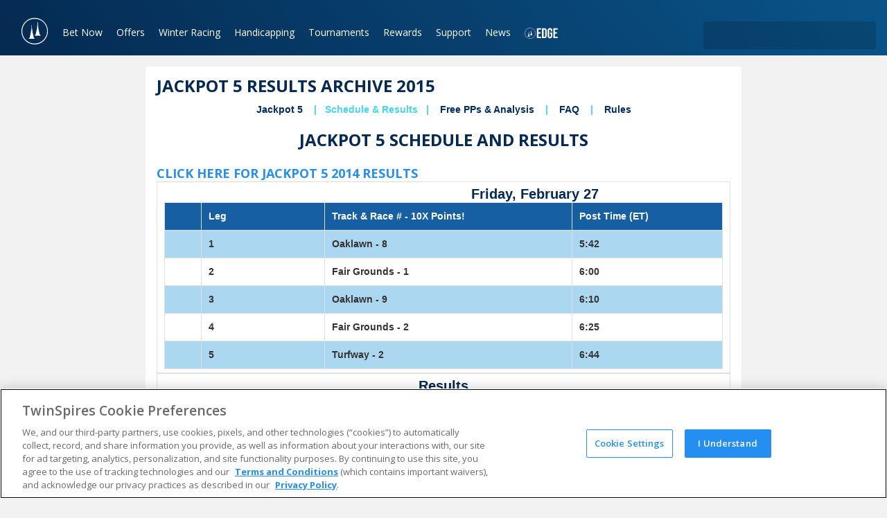

--- FILE ---
content_type: text/html; charset=utf-8
request_url: https://www.twinspires.com/jackpot-5-results-archive-2015/
body_size: 39360
content:
<!DOCTYPE html><html lang="en"><head><meta charSet="utf-8"/><title>Jackpot 5 Results Archive 2015 | TwinSpires</title><meta name="viewport" content="width=device-width,initial-scale=1"/><meta name="description" content="Jackpot 5 |&amp;nbsp;&amp;nbsp; Schedule &amp;amp; Results &amp;nbsp; | Free PPs &amp;amp; Analysis | FAQ | Rules     
 
	JACKPOT 5 SCHEDULE AND RESULTS 
 &amp;nbsp; 
 
	 CLICK HERE FO"/><meta property="og:image" content="https://tscom.imgix.net/tscom_embed_image_709599c94d.png?auto=compress,format"/><meta property="og:type" content="website"/><meta property="og:locale" content="en_US"/><meta property="og:title" content="Jackpot 5 Results Archive 2015 | TwinSpires"/><meta property="og:description" content="Jackpot 5 |&amp;nbsp;&amp;nbsp; Schedule &amp;amp; Results &amp;nbsp; | Free PPs &amp;amp; Analysis | FAQ | Rules     
 
	JACKPOT 5 SCHEDULE AND RESULTS 
 &amp;nbsp; 
 
	 CLICK HERE FO"/><meta property="og:url" content="https://www.twinspires.com/jackpot-5-results-archive-2015/"/><meta property="og:site_name" content="TwinSpires Horse Racing | Bet Online with TwinSpires"/><meta property="article:publisher" content="https://www.facebook.com/Twinspires/"/><meta name="twitter:image" content="https://tscom.imgix.net/tscom_embed_image_709599c94d.png?auto=compress,format"/><meta name="twitter:site" content="@twinspires"/><meta name="twitter:card" content="summary_large_image"/><meta name="apple-mobile-web-app-title" content="TwinSpires"/><meta name="application-name" content="TwinSpires"/><meta name="msapplication-TileColor" content="#248ff1"/><meta name="theme-color" content="#248ff1"/><link rel="dns-prefetch" href="https://fonts.googleapis.com/"/><link rel="dns-prefetch" href="https://fonts.gstatic.com/"/><link rel="stylesheet" href="/build/_assets/main-CTT4BUF6.css"/><link rel="icon" type="image/png" sizes="32x32" href="/favicon.ico"/><script>
// akam-sw.js install script version 1.3.6
"serviceWorker"in navigator&&"find"in[]&&function(){var e=new Promise(function(e){"complete"===document.readyState||!1?e():(window.addEventListener("load",function(){e()}),setTimeout(function(){"complete"!==document.readyState&&e()},1e4))}),n=window.akamServiceWorkerInvoked,r="1.3.6";if(n)aka3pmLog("akam-setup already invoked");else{window.akamServiceWorkerInvoked=!0,window.aka3pmLog=function(){window.akamServiceWorkerDebug&&console.log.apply(console,arguments)};function o(e){(window.BOOMR_mq=window.BOOMR_mq||[]).push(["addVar",{"sm.sw.s":e,"sm.sw.v":r}])}var i="/akam-sw.js",a=new Map;navigator.serviceWorker.addEventListener("message",function(e){var n,r,o=e.data;if(o.isAka3pm)if(o.command){var i=(n=o.command,(r=a.get(n))&&r.length>0?r.shift():null);i&&i(e.data.response)}else if(o.commandToClient)switch(o.commandToClient){case"enableDebug":window.akamServiceWorkerDebug||(window.akamServiceWorkerDebug=!0,aka3pmLog("Setup script debug enabled via service worker message"),v());break;case"boomerangMQ":o.payload&&(window.BOOMR_mq=window.BOOMR_mq||[]).push(o.payload)}aka3pmLog("akam-sw message: "+JSON.stringify(e.data))});var t=function(e){return new Promise(function(n){var r,o;r=e.command,o=n,a.has(r)||a.set(r,[]),a.get(r).push(o),navigator.serviceWorker.controller&&(e.isAka3pm=!0,navigator.serviceWorker.controller.postMessage(e))})},c=function(e){return t({command:"navTiming",navTiming:e})},s=null,m={},d=function(){var e=i;return s&&(e+="?othersw="+encodeURIComponent(s)),function(e,n){return new Promise(function(r,i){aka3pmLog("Registering service worker with URL: "+e),navigator.serviceWorker.register(e,n).then(function(e){aka3pmLog("ServiceWorker registration successful with scope: ",e.scope),r(e),o(1)}).catch(function(e){aka3pmLog("ServiceWorker registration failed: ",e),o(0),i(e)})})}(e,m)},g=navigator.serviceWorker.__proto__.register;if(navigator.serviceWorker.__proto__.register=function(n,r){return n.includes(i)?g.call(this,n,r):(aka3pmLog("Overriding registration of service worker for: "+n),s=new URL(n,window.location.href),m=r,navigator.serviceWorker.controller?new Promise(function(n,r){var o=navigator.serviceWorker.controller.scriptURL;if(o.includes(i)){var a=encodeURIComponent(s);o.includes(a)?(aka3pmLog("Cancelling registration as we already integrate other SW: "+s),navigator.serviceWorker.getRegistration().then(function(e){n(e)})):e.then(function(){aka3pmLog("Unregistering existing 3pm service worker"),navigator.serviceWorker.getRegistration().then(function(e){e.unregister().then(function(){return d()}).then(function(e){n(e)}).catch(function(e){r(e)})})})}else aka3pmLog("Cancelling registration as we already have akam-sw.js installed"),navigator.serviceWorker.getRegistration().then(function(e){n(e)})}):g.call(this,n,r))},navigator.serviceWorker.controller){var u=navigator.serviceWorker.controller.scriptURL;u.includes("/akam-sw.js")||u.includes("/akam-sw-preprod.js")||u.includes("/threepm-sw.js")||(aka3pmLog("Detected existing service worker. Removing and re-adding inside akam-sw.js"),s=new URL(u,window.location.href),e.then(function(){navigator.serviceWorker.getRegistration().then(function(e){m={scope:e.scope},e.unregister(),d()})}))}else e.then(function(){window.akamServiceWorkerPreprod&&(i="/akam-sw-preprod.js"),d()});if(window.performance){var w=window.performance.timing,l=w.responseEnd-w.responseStart;c(l)}e.then(function(){t({command:"pageLoad"})});var k=!1;function v(){window.akamServiceWorkerDebug&&!k&&(k=!0,aka3pmLog("Initializing debug functions at window scope"),window.aka3pmInjectSwPolicy=function(e){return t({command:"updatePolicy",policy:e})},window.aka3pmDisableInjectedPolicy=function(){return t({command:"disableInjectedPolicy"})},window.aka3pmDeleteInjectedPolicy=function(){return t({command:"deleteInjectedPolicy"})},window.aka3pmGetStateAsync=function(){return t({command:"getState"})},window.aka3pmDumpState=function(){aka3pmGetStateAsync().then(function(e){aka3pmLog(JSON.stringify(e,null,"\t"))})},window.aka3pmInjectTiming=function(e){return c(e)},window.aka3pmUpdatePolicyFromNetwork=function(){return t({command:"pullPolicyFromNetwork"})})}v()}}();</script>
<script type="text/javascript" src="https://www.twinspires.com/assets/acc530ad710e3f4f15a5e319c0bc09522af540356b4"  ></script><script type="application/ld+json">[{"@context":"http://schema.org","@type":"WebPage","url":"https://www.twinspires.com/jackpot-5-results-archive-2015/","name":"Jackpot 5 Results Archive 2015 | TwinSpires","description":"Jackpot 5 |&nbsp;&nbsp; Schedule &amp; Results &nbsp; | Free PPs &amp; Analysis | FAQ | Rules     \n \n\tJACKPOT 5 SCHEDULE AND RESULTS \n &nbsp; \n \n\t CLICK HERE FO","datePublished":"2023-07-10T24:15:11+20:00","dateModified":"2023-07-10T24:15:12+20:00","speakable":{"@type":"SpeakableSpecification","xpath":["/html/head/title","/html/head/meta[@name='description']/@content"]}},{"@context":"https://schema.org","@type":"BreadcrumbList","itemListElement":[{"@type":"ListItem","position":1,"name":"TwinSpires Horse Racing | Bet Online with TwinSpires","item":"https://www.twinspires.com"},{"@type":"ListItem","position":2,"name":"Jackpot 5 Results Archive 2015 | TwinSpires","item":"https://www.twinspires.com/jackpot-5-results-archive-2015/"}]},{}]</script><script type="text/javascript" async="">
                            (function() {
                                var walkme = document.createElement('script'); 
                                walkme.type = 'text/javascript'; 
                                walkme.async = true; 
                                walkme.src = 'https://cdn.walkme.com/users/d93d9c452f7f46a6bfb0810312db77fb/walkme_d93d9c452f7f46a6bfb0810312db77fb_https.js'; 
                                var s = document.getElementsByTagName('script')[0]; s.parentNode.insertBefore(walkme, s); window._walkmeConfig = {smartLoad:true}; })();</script><script src="https://cdnjs.cloudflare.com/ajax/libs/postscribe/2.0.8/postscribe.min.js"></script>
                              <script>!function(e){var n="https://s.go-mpulse.net/boomerang/";if("False"=="True")e.BOOMR_config=e.BOOMR_config||{},e.BOOMR_config.PageParams=e.BOOMR_config.PageParams||{},e.BOOMR_config.PageParams.pci=!0,n="https://s2.go-mpulse.net/boomerang/";if(window.BOOMR_API_key="SJLBR-WM2N3-ZWABM-NRHMN-AHCSW",function(){function e(){if(!o){var e=document.createElement("script");e.id="boomr-scr-as",e.src=window.BOOMR.url,e.async=!0,i.parentNode.appendChild(e),o=!0}}function t(e){o=!0;var n,t,a,r,d=document,O=window;if(window.BOOMR.snippetMethod=e?"if":"i",t=function(e,n){var t=d.createElement("script");t.id=n||"boomr-if-as",t.src=window.BOOMR.url,BOOMR_lstart=(new Date).getTime(),e=e||d.body,e.appendChild(t)},!window.addEventListener&&window.attachEvent&&navigator.userAgent.match(/MSIE [67]\./))return window.BOOMR.snippetMethod="s",void t(i.parentNode,"boomr-async");a=document.createElement("IFRAME"),a.src="about:blank",a.title="",a.role="presentation",a.loading="eager",r=(a.frameElement||a).style,r.width=0,r.height=0,r.border=0,r.display="none",i.parentNode.appendChild(a);try{O=a.contentWindow,d=O.document.open()}catch(_){n=document.domain,a.src="javascript:var d=document.open();d.domain='"+n+"';void(0);",O=a.contentWindow,d=O.document.open()}if(n)d._boomrl=function(){this.domain=n,t()},d.write("<bo"+"dy onload='document._boomrl();'>");else if(O._boomrl=function(){t()},O.addEventListener)O.addEventListener("load",O._boomrl,!1);else if(O.attachEvent)O.attachEvent("onload",O._boomrl);d.close()}function a(e){window.BOOMR_onload=e&&e.timeStamp||(new Date).getTime()}if(!window.BOOMR||!window.BOOMR.version&&!window.BOOMR.snippetExecuted){window.BOOMR=window.BOOMR||{},window.BOOMR.snippetStart=(new Date).getTime(),window.BOOMR.snippetExecuted=!0,window.BOOMR.snippetVersion=12,window.BOOMR.url=n+"SJLBR-WM2N3-ZWABM-NRHMN-AHCSW";var i=document.currentScript||document.getElementsByTagName("script")[0],o=!1,r=document.createElement("link");if(r.relList&&"function"==typeof r.relList.supports&&r.relList.supports("preload")&&"as"in r)window.BOOMR.snippetMethod="p",r.href=window.BOOMR.url,r.rel="preload",r.as="script",r.addEventListener("load",e),r.addEventListener("error",function(){t(!0)}),setTimeout(function(){if(!o)t(!0)},3e3),BOOMR_lstart=(new Date).getTime(),i.parentNode.appendChild(r);else t(!1);if(window.addEventListener)window.addEventListener("load",a,!1);else if(window.attachEvent)window.attachEvent("onload",a)}}(),"".length>0)if(e&&"performance"in e&&e.performance&&"function"==typeof e.performance.setResourceTimingBufferSize)e.performance.setResourceTimingBufferSize();!function(){if(BOOMR=e.BOOMR||{},BOOMR.plugins=BOOMR.plugins||{},!BOOMR.plugins.AK){var n=""=="true"?1:0,t="",a="clnf7taxzcobe2l4jhma-f-fc53a0493-clientnsv4-s.akamaihd.net",i="false"=="true"?2:1,o={"ak.v":"39","ak.cp":"1703274","ak.ai":parseInt("223003",10),"ak.ol":"0","ak.cr":9,"ak.ipv":4,"ak.proto":"h2","ak.rid":"c7a1a3b8","ak.r":44387,"ak.a2":n,"ak.m":"a","ak.n":"essl","ak.bpcip":"18.218.95.0","ak.cport":52308,"ak.gh":"23.192.164.18","ak.quicv":"","ak.tlsv":"tls1.3","ak.0rtt":"","ak.0rtt.ed":"","ak.csrc":"-","ak.acc":"","ak.t":"1769753048","ak.ak":"hOBiQwZUYzCg5VSAfCLimQ==Akp2nqmtBrF8j0R970cGsmkb3E5CHbkIVDDSDZMNZiJgKOtWtFILPOoKiaJ/iGOcLmAaTWK8Sh4dM+wBtIuKgJNUMjyBwEr1JFzh1vRL0LzQrtvGfqHfIdCEr0jI5i+zkfjiI/Dh/Qsl5pJmq8gSnVe50I/A/YDEsTu873EmtHpGuBE8wZKjHp5FLo++19cMGScyCDTKTxFl5HlyM555nkna+42k8hB/aRqMzVAop29bEUyqUnaHT7k3ge5hqtStalcEh/axblnPXTUo4aIEpJwUR7sBo6KxNUA7wOD9+eYVT6Ixs7O6O4gwIlIZdlKhLf+rUh/7b7ET3VBS0JPfpSz7bE8XRywJw1mg7Cg1uObG7Pqg+mlnQaJY/7Ji5JJruXfsE95L0Y3bovbf+bkZRR5MTJ+LckogLW6ts4gFNQw=","ak.pv":"796","ak.dpoabenc":"","ak.tf":i};if(""!==t)o["ak.ruds"]=t;var r={i:!1,av:function(n){var t="http.initiator";if(n&&(!n[t]||"spa_hard"===n[t]))o["ak.feo"]=void 0!==e.aFeoApplied?1:0,BOOMR.addVar(o)},rv:function(){var e=["ak.bpcip","ak.cport","ak.cr","ak.csrc","ak.gh","ak.ipv","ak.m","ak.n","ak.ol","ak.proto","ak.quicv","ak.tlsv","ak.0rtt","ak.0rtt.ed","ak.r","ak.acc","ak.t","ak.tf"];BOOMR.removeVar(e)}};BOOMR.plugins.AK={akVars:o,akDNSPreFetchDomain:a,init:function(){if(!r.i){var e=BOOMR.subscribe;e("before_beacon",r.av,null,null),e("onbeacon",r.rv,null,null),r.i=!0}return this},is_complete:function(){return!0}}}}()}(window);</script></head><body><script async="" id="gtag-init">window.dataLayer=window.dataLayer||[];(function(w,d,s,l,i){w[l]=w[l]||[];w[l].push({'gtm.start':
                new Date().getTime(),event:'gtm.js'});var f=d.getElementsByTagName(s)[0],
                j=d.createElement(s),dl=l!='dataLayer'?'&l='+l:'';j.async=true;j.src=
                'https://www.googletagmanager.com/gtm.js?id='+i+dl;f.parentNode.insertBefore(j,f);
                })(window,document,'script','dataLayer','GTM-TLPFJZS');</script><nav class="navigation-bar"><div class="container"><a aria-label="TwinSpires Logo" href="/" class="brand"><svg class="logo desktop" viewBox="0 0 207 56" width="207" height="56"><g><path d="M42,26.1h5.6l-6.8,22.6h-5.4l-4.1-14.4L27,48.7h-5.3l-6.5-22.6h5.6l3.9,15.4L29,26.1h4.8l4.1,15.4L42,26.1z"></path><path d="M61.5,26.1H67v2.7c0.3-0.4,0.8-1.1,1.7-1.8c1.4-1,3.4-1.6,5.2-1.6c2.6,0,4.8,1.2,5.9,2.7c1.4,1.9,1.4,4.3,1.4,7.3v13.3
		            h-5.4V37.1c0-1.7,0-2.8-0.2-3.4c-0.5-2-1.9-3-3.7-3c-1.8,0-3.4,1-4.1,2.5c-0.8,1.7-0.8,4-0.8,5.6v9.8h-5.5V26.1z"></path><path d="M13.5,30L13.5,30l-1.1-3.9H8.7v-7.4H3.3v7.4H0V30h3.3v11.5c0,2.3,0,3.7,0.4,4.6c1,2.8,4.8,2.8,6,2.8s2.3-0.1,3.9-0.4V44
		            c-0.8,0.2-1.4,0.3-2.2,0.3c-2.6,0-2.6-1.2-2.6-4V30H13.5z"></path><rect x="50.8" y="26.1" width="5.4" height="22.6"></rect><path d="M58.2,21.9c0,0-1.7-1.4-2.1-3.3l-1.4-7.2l-0.4-1.9h0.1c0.2,0,0.3-0.2,0.3-0.4s-0.2-0.4-0.3-0.4h-0.3l-0.2-1l0.3-0.9
                    c0.1,0,0.3-0.1,0.3-0.3c0-0.2-0.1-0.3-0.3-0.3c-0.1,0-0.2,0-0.2,0.1c-0.1,0.1-0.2,0.4-0.2,0.4V6.6V0.2c0-0.2-0.2-0.4-0.4-0.4
                    C53.2,0,53,0.2,53,0.4v6.5c0,0,0,0,0,0.1V6.9c0,0-0.1-0.3-0.2-0.4c-0.1-0.1-0.1-0.1-0.2-0.1c-0.2,0-0.3,0.1-0.3,0.3
                    c0,0.2,0.1,0.3,0.3,0.3l0.3,0.9c-0.1,0.3-0.1,0.6-0.2,1h-0.3C52.2,8.8,52,9,52,9.1c0,0.2,0.2,0.4,0.4,0.4h0.1
                    c-0.2,1-0.4,1.9-0.4,1.9l-1.4,7.2c-0.4,1.9-2.1,3.3-2.1,3.3c-0.1,0.1-0.2,0.3-0.1,0.4c0.1,0.1,0.2,0.2,0.3,0.2h9
                    c0.2,0,0.3-0.1,0.3-0.2v-0.1C58.3,22.1,58.3,22,58.2,21.9z"></path></g><path d="M88,42c1.3,1.7,3.4,2.9,6.5,2.9s4.5-1.5,4.5-2.7c0-1.5-1.6-1.8-2.4-2s-4.5-0.9-5.3-1.1C86,37.9,85,34.8,85,32.8
                c0-3.8,3.5-7.4,9.6-7.4c3.4,0,5.9,1.1,7.5,2.1c1.1,0.7,1.8,1.5,2.3,2l-3.8,3.6c-0.6-1.2-2.2-3.4-6.1-3.4c-2.6,0-3.7,1.1-3.7,2.3
                c0,1.6,1.7,2.1,4.6,2.6c4.7,0.9,6,1.1,7.4,2.2c1.4,1.1,2.3,2.9,2.3,4.8c0,3.5-3.2,7.7-10.1,7.7c-4,0-8-1.3-10.8-4L88,42z"></path><path d="M108.2,26.1h5.4v2.1c0.9-0.9,2.7-2.7,6.2-2.7c6.6,0,10.2,6,10.2,12.2c0,6.7-4.2,11.7-10.2,11.7c-3.1,0-5-1.5-6.2-2.5V56
                h-5.4C108.2,56,108.2,26.1,108.2,26.1z M119,44.2c2.6,0,5.5-1.8,5.5-6.9c0-5.6-3.9-6.7-5.5-6.7c-2.5,0-5.3,1.8-5.4,6.6
                C113.4,41.9,115.9,44.2,119,44.2z"></path><path d="M179.9,43.6c-2.8,3.8-6.4,5.7-11,5.7c-5.9,0-11.6-3.7-11.6-12c0-7.6,4.9-11.9,11.2-11.9c5.9,0,8.4,3.6,8.9,4.2
                c1.8,2.6,2.2,6.6,2.3,8.8H163c0.6,3.6,2.9,5.6,6.4,5.6c3.7,0,5.2-2.2,5.9-3.1L179.9,43.6z M173.8,34.5c-0.5-3.5-2.7-4.7-5.1-4.7
                c-2.9,0-4.9,1.7-5.5,4.7H173.8z"></path><path d="M185.4,42c1.3,1.7,3.4,2.9,6.5,2.9s4.5-1.5,4.5-2.7c0-1.5-1.6-1.8-2.4-2c-0.8-0.2-4.4-0.9-5.3-1.1c-5.4-1.3-6.4-4.4-6.4-6.4
                c0-3.8,3.5-7.4,9.7-7.4c3.4,0,5.9,1.1,7.4,2.1c1.1,0.7,1.8,1.5,2.3,2l-3.8,3.6c-0.6-1.2-2.2-3.4-6.1-3.4c-2.6,0-3.7,1.1-3.7,2.3
                c0,1.6,1.7,2.1,4.5,2.6c4.7,0.9,6,1.1,7.5,2.2c1.4,1.1,2.3,2.9,2.3,4.8c0,3.5-3.2,7.7-10.1,7.7c-4,0-8-1.3-10.8-4L185.4,42z"></path><path d="M149.3,26.1v3.2c0.7-1.2,2.2-3.8,7.2-3.7v5.6c-1.2,0-3.2,0.1-4.8,1.3c-2.3,1.8-2.3,4.1-2.3,7.8v8.4h-5.2V26.1H149.3z"></path><rect x="133.6" y="26.1" width="5.4" height="22.6"></rect><path d="M141,21.9c0,0-1.7-1.4-2.1-3.3l-1.4-7.2l-0.4-1.9h0.1c0.2,0,0.4-0.2,0.4-0.4s-0.2-0.4-0.4-0.4h-0.3l-0.2-1l0.3-0.9
                c0.2,0,0.3-0.1,0.3-0.3c0-0.2-0.1-0.3-0.3-0.3c-0.1,0-0.2,0-0.2,0.1c-0.1,0.1-0.2,0.4-0.2,0.4V6.6V0.2c0-0.2-0.2-0.4-0.4-0.4
                s-0.4,0.2-0.4,0.4v6.5c0,0,0,0,0,0.1V6.7c0,0-0.1-0.3-0.2-0.4c-0.1-0.1-0.1-0.1-0.2-0.1c-0.2,0-0.3,0.1-0.3,0.3
                c0,0.2,0.1,0.3,0.3,0.3l0.3,0.9c-0.1,0.3-0.1,0.6-0.2,1h-0.3c-0.2,0-0.4,0.2-0.4,0.4s0.2,0.4,0.4,0.4h0.1c-0.2,1-0.4,1.9-0.4,1.9
                l-1.4,7.2c-0.4,1.9-2.1,3.3-2.1,3.3c-0.1,0.1-0.2,0.3-0.1,0.4c0.1,0.1,0.2,0.2,0.3,0.2h9c0.2,0,0.3-0.1,0.3-0.2v-0.1
                C141.2,22.1,141.1,22,141,21.9z"></path><path d="M202.4,27.3L202.4,27.3c0-0.9,0.7-1.6,1.6-1.6c0.9,0,1.6,0.7,1.6,1.6l0,0c0,0.9-0.7,1.6-1.6,1.6
                C203.1,28.9,202.4,28.2,202.4,27.3z M205.4,27.3L205.4,27.3c0-0.8-0.6-1.4-1.4-1.4c-0.8,0-1.4,0.6-1.4,1.4l0,0
                c0,0.8,0.6,1.4,1.4,1.4C204.8,28.7,205.4,28.1,205.4,27.3z"></path><path d="M204.7,27c0-0.3-0.3-0.5-0.6-0.5h-0.7v1.6h0.3v-0.6h0.3l0.4,0.6h0.4l-0.4-0.6C204.6,27.4,204.7,27.2,204.7,27z M204.1,27.3
	            h-0.4v-0.5h0.4c0.2,0,0.3,0.1,0.3,0.3C204.4,27.2,204.3,27.3,204.1,27.3z"></path></svg><svg class="logo mobile" viewBox="0 0 40 40" width="40" height="40"><path d="M20,30.9c0,0.1-0.1,0.1-0.3,0.1h-8c-0.1,0-0.2,0-0.3-0.1c0-0.1,0-0.2,0.1-0.2c0,0,1.5-1.3,1.8-3l1.3-6.4
                c0,0,0.1-0.8,0.3-1.7v-0.1h-0.2c-0.2,0-0.3-0.1-0.3-0.3c0-0.2,0.1-0.3,0.3-0.3h0.5c0.1-0.3,0.1-0.7,0.1-0.7l0.1-0.3l-0.7-0.7
                c-0.1-0.1-0.1-0.3,0-0.5s0.3-0.1,0.5,0l0.3,0.3v-5.5c0-0.2,0.1-0.3,0.3-0.3c0.2,0,0.3,0.2,0.3,0.3V17l0.3-0.3c0.1-0.1,0.3-0.1,0.5,0
                c0.1,0.1,0.1,0.3,0,0.5l-0.7,0.7l0.1,0.3l0.1,0.7h0.5c0.2,0,0.3,0.1,0.3,0.3c0,0.2-0.1,0.3-0.3,0.3h-0.2v0.1l0.3,1.7l1.3,6.4
                c0.3,1.7,1.8,3,1.8,3C20,30.6,20,30.7,20,30.9L20,30.9 M28.4,26.5h-8.1c-0.1,0-0.2,0-0.3-0.1c0-0.1,0-0.2,0.1-0.2c0,0,1.5-1.3,1.8-3
                l1.3-6.4c0,0,0.1-0.8,0.3-1.7V15h-0.2c-0.2,0-0.3-0.1-0.3-0.3s0.1-0.3,0.3-0.3h0.5c0.1-0.3,0.1-0.7,0.1-0.7l0.1-0.3l-0.7-0.7
                c-0.1-0.1-0.1-0.3,0-0.5c0.1-0.1,0.3-0.1,0.5,0l0.3,0.3V7c0-0.2,0.1-0.3,0.3-0.3c0.2,0,0.3,0.2,0.3,0.3v5.5l0.3-0.3
                c0.1-0.1,0.3-0.1,0.5,0c0.1,0.1,0.1,0.3,0,0.5l-0.7,0.7l0.1,0.3l0.1,0.7h0.5c0.2,0,0.3,0.1,0.3,0.3S25.7,15,25.5,15h-0.2v0.1
                l0.3,1.7l1.3,6.4c0.3,1.7,1.8,3,1.8,3c0.1,0.1,0.1,0.1,0.1,0.2c0,0,0,0,0,0.1C28.6,26.5,28.5,26.5,28.4,26.5z M20,39.2
                c-10.6,0-19.1-8.5-19.1-19.1S9.5,0.8,20,0.8s19.1,8.5,19.1,19.1S30.6,39.2,20,39.2z M20,37.9c9.9,0,18-8.1,18-18S30,2.1,20,2.1
                s-17.9,8-17.9,18S10.1,37.9,20,37.9z"></path></svg></a><button class="mobile-navigation-button" aria-label="Menu Button"><div class="icon-container"><span class="burger-1"></span><span class="burger-2"></span><span class="burger-3"></span><span class="burger-4"></span></div></button><div class="navigation-links"><div class="navigation-link dropdown"><a class="navigation-parent-link" href="/bet/todays-races/time">Bet Now</a><div class="dropdown-menu columnated"><div class="arrow"></div><div class="dropdown-menu-column"><a class="dropdown-menu-item " href="/bet/todays-races/time">Today&#x27;s Races</a><a class="dropdown-menu-item " href="/bet/results">Results &amp; Replays</a><a class="dropdown-menu-item " href="/bet/changes">Scratches &amp; Changes</a><a class="dropdown-menu-item " href="/bet/carryovers">Carryovers</a><a class="dropdown-menu-item " href="/bet/calendar">Calendar</a><a class="dropdown-menu-item " href="/bet/parlay">Parlay Central</a><a class="dropdown-menu-item " href="/expert-picks">Expert Picks</a><a class="dropdown-menu-item " href="https://freeplay.twinspires.com/?utm_source=ts&amp;utm_medium=main-menu&amp;utm_campaign=freeplay-offers">Free to Play Games</a></div></div></div><div class="navigation-link dropdown"><a class="navigation-parent-link" href="/bet/offers">Offers</a><div class="dropdown-menu columnated"><div class="arrow"></div><div class="dropdown-menu-column"><a class="dropdown-menu-item " href="/bet/offers">Current Offers</a><a class="dropdown-menu-item " href="https://freeplay.twinspires.com/?utm_source=ts&amp;utm_medium=main-menu&amp;utm_campaign=freeplay-offers">FreePlay</a><a class="dropdown-menu-item " href="/bet/offers/BET200/details">Benefits of Joining</a><a class="dropdown-menu-item " href="/tsc-rewards">VIP Program</a><a class="dropdown-menu-item " href="/bet/free-bets">Free Bets</a><a class="dropdown-menu-item " href="/bet/offers/BET200/details">$200 Sign Up Bonus</a></div></div></div><div class="navigation-link dropdown"><a class="navigation-parent-link" href="/race-tracks/churchill-downs/">Winter Racing</a><div class="dropdown-menu columnated"><div class="arrow"></div><div class="dropdown-menu-column"><a class="dropdown-menu-item " href="/race-tracks/churchill-downs/">Bet Churchill Downs Racing</a><a class="dropdown-menu-item " href="/race-tracks/turfway-park/">Bet Turfway Park Racing</a><a class="dropdown-menu-item " href="/race-tracks/fair-grounds-race-course/">Bet Fair Grounds Racing</a><a class="dropdown-menu-item " href="/race-tracks/tampa-bay-downs/">Bet Tampa Bay Downs Racing</a><a class="dropdown-menu-item " href="/edge/racing/education/">Betting Education</a></div></div></div><div class="navigation-link dropdown"><a class="navigation-parent-link" href="/freepps">Handicapping</a><div class="dropdown-menu columnated"><div class="arrow"></div><div class="dropdown-menu-column"><a class="dropdown-menu-item " href="/freepps">Free PPs</a><a class="dropdown-menu-item " href="/bet/handicapping">Handicapping Store</a><a class="dropdown-menu-item " href="/bet/results">Results &amp; Replays</a><a class="dropdown-menu-item " href="/bettingtools">Online Betting Tools</a><a class="dropdown-menu-item " href="/race-tracks/">Race Tracks</a><a class="dropdown-menu-item " href="/major-horse-races/">Race Events</a><a class="dropdown-menu-item " href="/betting-terms">Betting Terms</a><a class="dropdown-menu-item " href="/education/training-to-win">Training To Win</a><a class="dropdown-menu-item " href="/expert-picks">Expert Picks</a><a class="dropdown-menu-item " href="https://freeplay.twinspires.com/?utm_source=ts&amp;utm_medium=main-menu&amp;utm_campaign=freeplay-offers">Free to Play Games</a></div></div></div><div class="navigation-link dropdown"><a class="navigation-parent-link" href="/bet/tournaments/">Tournaments</a><div class="dropdown-menu columnated"><div class="arrow"></div><div class="dropdown-menu-column"><a class="dropdown-menu-item " href="/bet/tournaments">Register for Tournaments</a><a class="dropdown-menu-item " href="/tournaments/twinspires-tour/#tour-leaderboard">TwinSpires Tour Leaderboard</a><a class="dropdown-menu-item " href="/bet/tournaments/566/details">Register for KDBC</a><a class="dropdown-menu-item " href="/kentuckyderby/kdbc/">Learn about KDBC</a><a class="dropdown-menu-item " href="/tournaments/#schedule">Learn about BCBC</a><a class="dropdown-menu-item " href="/tournaments/#schedule">Learn about NHC</a><a class="dropdown-menu-item " href="/edge/racing/tournaments/expert-advice-for-playing-tournaments-from-the-twin-spires-team/">Tournaments Advice</a></div></div></div><div class="navigation-link dropdown"><a class="navigation-parent-link" href="/tsc-rewards">Rewards</a><div class="dropdown-menu columnated"><div class="arrow"></div><div class="dropdown-menu-column"><a class="dropdown-menu-item " href="/tsc-rewards">Rewards Program</a><a class="dropdown-menu-item " href="/vipbenefits">VIP Program</a></div></div></div><div class="navigation-link dropdown"><a class="navigation-parent-link" href="https://support.twinspires.com/hc/en-us">Support</a><div class="dropdown-menu columnated"><div class="arrow"></div><div class="dropdown-menu-column"><a class="dropdown-menu-item " href="https://support.twinspires.com/hc/en-us">FAQ</a><a class="dropdown-menu-item " href="/bet/support">Customer Support</a><a class="dropdown-menu-item " href="https://support.twinspires.com/hc/en-us/requests/new?ticket_form_id=38473858422669">Do Not Sell My Information</a><a class="dropdown-menu-item " href="https://www.twinspires.com/bet/privacy-settings">Privacy Settings</a><a class="dropdown-menu-item " href="https://support.twinspires.com/hc/en-us/articles/360055066972-Deposit-Options-FAQ">Deposit Options</a><a class="dropdown-menu-item " href="/how-sign-free-twinspirescom-account-0">How Do I Sign Up for Free?</a><a class="dropdown-menu-item " href="/howtobet">How Do I Wager on TwinSpires?</a><a class="dropdown-menu-item " href="/bet-share">Bet Share</a></div></div></div><div class="navigation-link dropdown"><a class="navigation-parent-link" href="/edge">News</a><div class="dropdown-menu columnated"><div class="arrow"></div><div class="dropdown-menu-column"><a class="dropdown-menu-item " href="/edge/racing/wagering/">Horse Racing Picks</a><a class="dropdown-menu-item " href="/edge/racing/analysis/">Horse Racing Analysis</a><a class="dropdown-menu-item " href="/edge/racing/features/">Horse Racing Features</a></div></div></div><div class="navigation-link dropdown edge-dropdown"><a class="navigation-parent-link" href="/edge/"><span>The TwinSpires Edge</span><svg class="edge-logo" viewBox="0 0 65 21" width="65" height="21"><g><path d="M10.7,16.7c0,0.1-0.1,0.1-0.2,0.1H6.1c-0.1,0-0.1,0-0.2-0.1s0-0.1,0.1-0.1c0.5-0.4,0.9-0.9,1-1.5l0.7-3.4
                    l0.2-0.9l0-0.1H7.7c-0.1,0-0.2-0.1-0.2-0.2s0.1-0.2,0.2-0.2h0.2L8,10l0-0.2L7.6,9.5c-0.1-0.1-0.1-0.2,0-0.2c0,0,0,0,0,0l0,0
                    c0.1-0.1,0.2-0.1,0.3,0l0.2,0.2V6.5c0-0.1,0.1-0.2,0.2-0.2c0,0,0,0,0,0l0,0c0.1,0,0.2,0.1,0.2,0.2v2.8l0.2-0.2
                    c0.1-0.1,0.2-0.1,0.3,0C9,9.3,9,9.4,8.9,9.5c0,0,0,0,0,0l0,0L8.5,9.8l0,0.2l0.1,0.4h0.2C9,10.4,9,10.4,9,10.5S9,10.7,8.9,10.7H8.7
                    l0,0.1l0.2,0.9c0,0,0.7,3.4,0.7,3.4c0.2,0.6,0.5,1.1,1,1.5C10.7,16.5,10.7,16.6,10.7,16.7C10.7,16.7,10.7,16.7,10.7,16.7"></path><path d="M15.3,14.4h-4.4c-0.1,0-0.1,0-0.2-0.1c0-0.1,0-0.1,0.1-0.1c0.5-0.4,0.8-0.9,1-1.5l0.7-3.4l0.2-0.9l0-0.1h-0.2
                    c-0.1,0-0.2-0.1-0.2-0.2c0-0.1,0.1-0.2,0.2-0.2l0,0h0.2l0.1-0.4l0-0.2l-0.4-0.3c-0.1-0.1-0.1-0.2,0-0.2c0,0,0,0,0,0l0,0
                    c0.1-0.1,0.2-0.1,0.3,0l0.2,0.2V4.2C12.9,4.1,13,4,13.1,4c0,0,0,0,0,0l0,0c0.1,0,0.2,0.1,0.2,0.2v2.8l0.2-0.2
                    c0.1-0.1,0.2-0.1,0.3,0c0.1,0.1,0.1,0.2,0,0.2c0,0,0,0,0,0l0,0l-0.4,0.3l0,0.2L13.5,8h0.2c0.1,0,0.2,0.1,0.2,0.2
                    c0,0.1-0.1,0.2-0.2,0.2l0,0h-0.2l0,0.1l0.2,0.9c0,0,0.7,3.4,0.7,3.4c0.2,0.6,0.5,1.1,1,1.5c0,0,0.1,0.1,0.1,0.1c0,0,0,0,0,0
                    C15.5,14.4,15.4,14.4,15.3,14.4"></path><path d="M10.9,0C5.1,0,0.4,4.7,0.4,10.5S5.1,21,10.9,21s10.5-4.7,10.5-10.5S16.7,0,10.9,0z M10.9,20.5c-5.5,0-10-4.5-10-10
		            s4.5-10,10-10s10,4.5,10,10S16.5,20.5,10.9,20.5z"></path></g><path d="M24,20.1h8.3v-2.8h-5.3v-6h4.2V8.6h-4.2V3.5h5.3V0.7H24V20.1z M34,20.1h4.7c3.1,0,4.6-1.7,4.6-4.8V5.5
                c0-3.1-1.5-4.8-4.6-4.8H34L34,20.1z M37.1,17.4V3.5h1.6c1,0,1.6,0.5,1.6,1.9v10.1c0,1.4-0.6,1.9-1.6,1.9H37.1z M49.6,20.4
                c3,0,4.6-1.8,4.6-4.9V9.2h-4.4v2.8h1.5v3.8c0,1.4-0.6,1.9-1.6,1.9s-1.6-0.5-1.6-1.9V5.1c0-1.4,0.6-1.9,1.6-1.9s1.6,0.5,1.6,1.9V7
                h2.9V5.3c0-3.1-1.6-4.9-4.6-4.9c-3,0-4.6,1.8-4.6,4.9v10.2C45.1,18.6,46.6,20.4,49.6,20.4z M56.2,20.1h8.3v-2.8h-5.3v-6h4.2V8.6
                h-4.2V3.5h5.3V0.7h-8.3V20.1z"></path></svg></a><div class="dropdown-menu columnated"><div class="arrow"></div><div class="dropdown-menu-column"><a class="dropdown-menu-item  dropdown-menu-item-heading" href="/edge/">Latest News</a><a class="dropdown-menu-item  dropdown-menu-item-heading" href="/edge/racing/wagering/">Betting</a><a class="dropdown-menu-item" href="/edge/racing/wagering/">Expert Picks</a><a class="dropdown-menu-item" href="/edge/racing/international/">International Picks</a><a class="dropdown-menu-item" href="/edge/racing/analysis/">Racing Analysis</a><a class="dropdown-menu-item" href="/edge/racing/trends/">Racing Trends</a><a class="dropdown-menu-item" href="/edge/racing/betting-info/horse-racing/carryovers/">Carryovers</a><a class="dropdown-menu-item" href="https://www.twinspires.com/account/deposit">Deposit</a><a class="dropdown-menu-item  dropdown-menu-item-heading" href="/edge/racing/education/">Education</a><a class="dropdown-menu-item" href="/edge/racing/education/#rookie">New to Racing</a><a class="dropdown-menu-item" href="/edge/racing/education/#casual">Casual Player</a><a class="dropdown-menu-item" href="/edge/racing/education/#advanced">Advanced</a><a class="dropdown-menu-item" href="/edge/racing/betting-info/horse-racing/">Betting Info</a><a class="dropdown-menu-item" href="/edge/betting-odds-calculator/">Calculator</a><a class="dropdown-menu-item  dropdown-menu-item-heading" href="/edge/racing/features/">Features</a><a class="dropdown-menu-item" href="/edge/racing/pedigree/">Pedigree</a><a class="dropdown-menu-item" href="/edge/racing/history/">History</a><a class="dropdown-menu-item" href="/edge/racing/aftercare/">Aftercare</a></div><div class="dropdown-menu-column"><a class="dropdown-menu-item  dropdown-menu-item-heading" href="https://www.twinspires.com/major-horse-races/">Horse Races</a><a class="dropdown-menu-item" href="https://www.twinspires.com/kentuckyderby/">Kentucky Derby</a><a class="dropdown-menu-item" href="https://www.twinspires.com/preakness-stakes/">Preakness Stakes</a><a class="dropdown-menu-item" href="https://www.twinspires.com/belmont-stakes/">Belmont Stakes</a><a class="dropdown-menu-item" href="https://www.twinspires.com/breeders-cup/">Breeders&#x27; Cup</a><a class="dropdown-menu-item" href="https://www.twinspires.com/major-horse-races/">More Races</a><a class="dropdown-menu-item" href="https://www.twinspires.com/bet/results">Results</a><a class="dropdown-menu-item  dropdown-menu-item-heading" href="https://www.twinspires.com/race-tracks/">Race Tracks</a><a class="dropdown-menu-item" href="https://www.twinspires.com/race-tracks/churchill-downs/">Churchill Downs</a><a class="dropdown-menu-item" href="https://www.twinspires.com/race-tracks/fair-grounds-race-course/">Fair Grounds</a><a class="dropdown-menu-item" href="https://www.twinspires.com/race-tracks/oaklawn-park/">Oaklawn Park</a><a class="dropdown-menu-item" href="https://www.twinspires.com/race-tracks/santa-anita-park/">Santa Anita</a><a class="dropdown-menu-item" href="https://www.twinspires.com/race-tracks/gulfstream-park/">Gulfstream Park</a><a class="dropdown-menu-item" href="https://www.twinspires.com/race-tracks/">More Race Tracks</a><a class="dropdown-menu-item  dropdown-menu-item-heading" href="/edge/racing/podcast/">podcasts</a></div><div class="dropdown-menu-column"><a class="dropdown-menu-item  dropdown-menu-item-heading" href="/edge/videos/">Video</a><a class="dropdown-menu-item" href="/edge/videos/the-twinspires-jury/">The TwinSpires Jury</a><a class="dropdown-menu-item" href="/edge/videos/racing-roundtable/">The Racing Roundtable</a><a class="dropdown-menu-item" href="/edge/videos/2025-Breeders&#x27;-Cup-Insights/">Breeders&#x27; Cup Video</a><a class="dropdown-menu-item" href="/edge/videos/training-to-win/">Training to Win</a><a class="dropdown-menu-item" href="https://www.twinspires.com/bet/results">Race Replays</a><a class="dropdown-menu-item" href="/edge/videos/">More Videos</a><a class="dropdown-menu-item  dropdown-menu-item-heading" href="/edge/authors/">Authors</a><a class="dropdown-menu-item" href="/edge/authors/jscully/">James Scully</a><a class="dropdown-menu-item" href="/edge/authors/vance.hanson/">Vance Hanson</a><a class="dropdown-menu-item" href="/edge/authors/kellie-reilly/">Kellie Reilly</a><a class="dropdown-menu-item" href="/edge/authors/ashley-anderson/">Ashley Anderson</a><a class="dropdown-menu-item  dropdown-menu-item-heading" href="/edge/racing/harness-racing/">Harness Racing</a><a class="dropdown-menu-item  dropdown-menu-item-heading" href="/edge/racing/quarter-horse-racing/">Quarter Horse Racing</a><a class="dropdown-menu-item  dropdown-menu-item-heading" href="/edge/racing/greyhound-racing/">Greyhound Racing</a></div></div></div></div><div class="tux-display"><div class="skeleton tux-skeleton"></div></div></div></nav><nav class="mobile-navigation"><div class="mobile-navigation-container"><div class="navigation-links"><div class="navigation-link dropdown"><div class="parent"><p class="parent-label">Bet Now</p><div class="plus-button"><span class="vertical"></span><span class="horizontal"></span></div></div><div class="dropdown-menu"><a class="dropdown-menu-item " href="/bet/todays-races/time">Today&#x27;s Races</a><a class="dropdown-menu-item " href="/bet/results">Results &amp; Replays</a><a class="dropdown-menu-item " href="/bet/changes">Scratches &amp; Changes</a><a class="dropdown-menu-item " href="/bet/carryovers">Carryovers</a><a class="dropdown-menu-item " href="/bet/calendar">Calendar</a><a class="dropdown-menu-item " href="/bet/parlay">Parlay Central</a><a class="dropdown-menu-item " href="/expert-picks">Expert Picks</a><a class="dropdown-menu-item " href="https://freeplay.twinspires.com/?utm_source=ts&amp;utm_medium=main-menu&amp;utm_campaign=freeplay-offers">Free to Play Games</a></div></div><div class="navigation-link dropdown"><div class="parent"><p class="parent-label">Offers</p><div class="plus-button"><span class="vertical"></span><span class="horizontal"></span></div></div><div class="dropdown-menu"><a class="dropdown-menu-item " href="/bet/offers">Current Offers</a><a class="dropdown-menu-item " href="https://freeplay.twinspires.com/?utm_source=ts&amp;utm_medium=main-menu&amp;utm_campaign=freeplay-offers">FreePlay</a><a class="dropdown-menu-item " href="/bet/offers/BET200/details">Benefits of Joining</a><a class="dropdown-menu-item " href="/tsc-rewards">VIP Program</a><a class="dropdown-menu-item " href="/bet/free-bets">Free Bets</a><a class="dropdown-menu-item " href="/bet/offers/BET200/details">$200 Sign Up Bonus</a></div></div><div class="navigation-link dropdown"><div class="parent"><p class="parent-label">Winter Racing</p><div class="plus-button"><span class="vertical"></span><span class="horizontal"></span></div></div><div class="dropdown-menu"><a class="dropdown-menu-item " href="/race-tracks/churchill-downs/">Bet Churchill Downs Racing</a><a class="dropdown-menu-item " href="/race-tracks/turfway-park/">Bet Turfway Park Racing</a><a class="dropdown-menu-item " href="/race-tracks/fair-grounds-race-course/">Bet Fair Grounds Racing</a><a class="dropdown-menu-item " href="/race-tracks/tampa-bay-downs/">Bet Tampa Bay Downs Racing</a><a class="dropdown-menu-item " href="/edge/racing/education/">Betting Education</a></div></div><div class="navigation-link dropdown"><div class="parent"><p class="parent-label">Handicapping</p><div class="plus-button"><span class="vertical"></span><span class="horizontal"></span></div></div><div class="dropdown-menu"><a class="dropdown-menu-item " href="/freepps">Free PPs</a><a class="dropdown-menu-item " href="/bet/handicapping">Handicapping Store</a><a class="dropdown-menu-item " href="/bet/results">Results &amp; Replays</a><a class="dropdown-menu-item " href="/bettingtools">Online Betting Tools</a><a class="dropdown-menu-item " href="/race-tracks/">Race Tracks</a><a class="dropdown-menu-item " href="/major-horse-races/">Race Events</a><a class="dropdown-menu-item " href="/betting-terms">Betting Terms</a><a class="dropdown-menu-item " href="/education/training-to-win">Training To Win</a><a class="dropdown-menu-item " href="/expert-picks">Expert Picks</a><a class="dropdown-menu-item " href="https://freeplay.twinspires.com/?utm_source=ts&amp;utm_medium=main-menu&amp;utm_campaign=freeplay-offers">Free to Play Games</a></div></div><div class="navigation-link dropdown"><div class="parent"><p class="parent-label">Tournaments</p><div class="plus-button"><span class="vertical"></span><span class="horizontal"></span></div></div><div class="dropdown-menu"><a class="dropdown-menu-item " href="/bet/tournaments">Register for Tournaments</a><a class="dropdown-menu-item " href="/tournaments/twinspires-tour/#tour-leaderboard">TwinSpires Tour Leaderboard</a><a class="dropdown-menu-item " href="/bet/tournaments/566/details">Register for KDBC</a><a class="dropdown-menu-item " href="/kentuckyderby/kdbc/">Learn about KDBC</a><a class="dropdown-menu-item " href="/tournaments/#schedule">Learn about BCBC</a><a class="dropdown-menu-item " href="/tournaments/#schedule">Learn about NHC</a><a class="dropdown-menu-item " href="/edge/racing/tournaments/expert-advice-for-playing-tournaments-from-the-twin-spires-team/">Tournaments Advice</a></div></div><div class="navigation-link dropdown"><div class="parent"><p class="parent-label">Rewards</p><div class="plus-button"><span class="vertical"></span><span class="horizontal"></span></div></div><div class="dropdown-menu"><a class="dropdown-menu-item " href="/tsc-rewards">Rewards Program</a><a class="dropdown-menu-item " href="/vipbenefits">VIP Program</a></div></div><div class="navigation-link dropdown"><div class="parent"><p class="parent-label">Support</p><div class="plus-button"><span class="vertical"></span><span class="horizontal"></span></div></div><div class="dropdown-menu"><a class="dropdown-menu-item " href="https://support.twinspires.com/hc/en-us">FAQ</a><a class="dropdown-menu-item " href="/bet/support">Customer Support</a><a class="dropdown-menu-item " href="https://support.twinspires.com/hc/en-us/requests/new?ticket_form_id=38473858422669">Do Not Sell My Information</a><a class="dropdown-menu-item " href="https://www.twinspires.com/bet/privacy-settings">Privacy Settings</a><a class="dropdown-menu-item " href="https://support.twinspires.com/hc/en-us/articles/360055066972-Deposit-Options-FAQ">Deposit Options</a><a class="dropdown-menu-item " href="/how-sign-free-twinspirescom-account-0">How Do I Sign Up for Free?</a><a class="dropdown-menu-item " href="/howtobet">How Do I Wager on TwinSpires?</a><a class="dropdown-menu-item " href="/bet-share">Bet Share</a></div></div><div class="navigation-link dropdown"><div class="parent"><p class="parent-label">News</p><div class="plus-button"><span class="vertical"></span><span class="horizontal"></span></div></div><div class="dropdown-menu"><a class="dropdown-menu-item " href="/edge/racing/wagering/">Horse Racing Picks</a><a class="dropdown-menu-item " href="/edge/racing/analysis/">Horse Racing Analysis</a><a class="dropdown-menu-item " href="/edge/racing/features/">Horse Racing Features</a></div></div><div class="navigation-link dropdown"><div class="parent"><p class="parent-label">TwinSpires Edge</p><div class="plus-button"><span class="vertical"></span><span class="horizontal"></span></div></div><div class="dropdown-menu"><a class="dropdown-menu-item  dropdown-menu-item-heading" href="/edge/">Latest News</a><a class="dropdown-menu-item  dropdown-menu-item-heading" href="/edge/racing/wagering/">Betting</a><a class="dropdown-menu-item" href="/edge/racing/wagering/">Expert Picks</a><a class="dropdown-menu-item" href="/edge/racing/international/">International Picks</a><a class="dropdown-menu-item" href="/edge/racing/analysis/">Racing Analysis</a><a class="dropdown-menu-item" href="/edge/racing/trends/">Racing Trends</a><a class="dropdown-menu-item" href="/edge/racing/betting-info/horse-racing/carryovers/">Carryovers</a><a class="dropdown-menu-item" href="https://www.twinspires.com/account/deposit">Deposit</a><a class="dropdown-menu-item  dropdown-menu-item-heading" href="/edge/racing/education/">Education</a><a class="dropdown-menu-item" href="/edge/racing/education/#rookie">New to Racing</a><a class="dropdown-menu-item" href="/edge/racing/education/#casual">Casual Player</a><a class="dropdown-menu-item" href="/edge/racing/education/#advanced">Advanced</a><a class="dropdown-menu-item" href="/edge/racing/betting-info/horse-racing/">Betting Info</a><a class="dropdown-menu-item" href="/edge/betting-odds-calculator/">Calculator</a><a class="dropdown-menu-item  dropdown-menu-item-heading" href="/edge/racing/features/">Features</a><a class="dropdown-menu-item" href="/edge/racing/pedigree/">Pedigree</a><a class="dropdown-menu-item" href="/edge/racing/history/">History</a><a class="dropdown-menu-item" href="/edge/racing/aftercare/">Aftercare</a><a class="dropdown-menu-item  dropdown-menu-item-heading" href="https://www.twinspires.com/major-horse-races/">Horse Races</a><a class="dropdown-menu-item" href="https://www.twinspires.com/kentuckyderby/">Kentucky Derby</a><a class="dropdown-menu-item" href="https://www.twinspires.com/preakness-stakes/">Preakness Stakes</a><a class="dropdown-menu-item" href="https://www.twinspires.com/belmont-stakes/">Belmont Stakes</a><a class="dropdown-menu-item" href="https://www.twinspires.com/breeders-cup/">Breeders&#x27; Cup</a><a class="dropdown-menu-item" href="https://www.twinspires.com/major-horse-races/">More Races</a><a class="dropdown-menu-item" href="https://www.twinspires.com/bet/results">Results</a><a class="dropdown-menu-item  dropdown-menu-item-heading" href="https://www.twinspires.com/race-tracks/">Race Tracks</a><a class="dropdown-menu-item" href="https://www.twinspires.com/race-tracks/churchill-downs/">Churchill Downs</a><a class="dropdown-menu-item" href="https://www.twinspires.com/race-tracks/fair-grounds-race-course/">Fair Grounds</a><a class="dropdown-menu-item" href="https://www.twinspires.com/race-tracks/oaklawn-park/">Oaklawn Park</a><a class="dropdown-menu-item" href="https://www.twinspires.com/race-tracks/santa-anita-park/">Santa Anita</a><a class="dropdown-menu-item" href="https://www.twinspires.com/race-tracks/gulfstream-park/">Gulfstream Park</a><a class="dropdown-menu-item" href="https://www.twinspires.com/race-tracks/">More Race Tracks</a><a class="dropdown-menu-item  dropdown-menu-item-heading" href="/edge/racing/podcast/">podcasts</a><a class="dropdown-menu-item  dropdown-menu-item-heading" href="/edge/videos/">Video</a><a class="dropdown-menu-item" href="/edge/videos/the-twinspires-jury/">The TwinSpires Jury</a><a class="dropdown-menu-item" href="/edge/videos/racing-roundtable/">The Racing Roundtable</a><a class="dropdown-menu-item" href="/edge/videos/2025-Breeders&#x27;-Cup-Insights/">Breeders&#x27; Cup Video</a><a class="dropdown-menu-item" href="/edge/videos/training-to-win/">Training to Win</a><a class="dropdown-menu-item" href="https://www.twinspires.com/bet/results">Race Replays</a><a class="dropdown-menu-item" href="/edge/videos/">More Videos</a><a class="dropdown-menu-item  dropdown-menu-item-heading" href="/edge/authors/">Authors</a><a class="dropdown-menu-item" href="/edge/authors/jscully/">James Scully</a><a class="dropdown-menu-item" href="/edge/authors/vance.hanson/">Vance Hanson</a><a class="dropdown-menu-item" href="/edge/authors/kellie-reilly/">Kellie Reilly</a><a class="dropdown-menu-item" href="/edge/authors/ashley-anderson/">Ashley Anderson</a><a class="dropdown-menu-item  dropdown-menu-item-heading" href="/edge/racing/harness-racing/">Harness Racing</a><a class="dropdown-menu-item  dropdown-menu-item-heading" href="/edge/racing/quarter-horse-racing/">Quarter Horse Racing</a><a class="dropdown-menu-item  dropdown-menu-item-heading" href="/edge/racing/greyhound-racing/">Greyhound Racing</a></div></div></div></div></nav><div class="mobile-tux-display"><div class="skeleton tux-skeleton"></div></div><div class="main-container"><div class="navigation-filler"></div><div class="container article-width"><div class="dynamic-content-container page-container"><div class="content-text"><h1>Jackpot 5 Results Archive 2015</h1></div><div class="content-text"><p></p>
<div style="font-family:'Arial Black', Gadget, sans-serif; font-size:16px; color:#45D7F0; padding-top:10px; padding-bottom:20px;text-align:center;">
<p>	<strong><a style="color:#012C61; text-decoration:none;padding-right:16px;" href="/jackpot5">Jackpot 5</a>|&nbsp;&nbsp; Schedule &amp; Results &nbsp; |<a style="color:#012C61; text-decoration:none;padding-left:16px;padding-right:16px;" href="https://www.twinspires.com/jackpot-5-analysis-and-free-pps">Free PPs &amp; Analysis</a>|<a style="color:#012C61; text-decoration:none;padding-left:16px;padding-right:16px;" href="/jackpot-5-faqs">FAQ</a>|<a style="color:#012C61; text-decoration:none;padding-left:16px;" href="/jackpot-5-rules">Rules </a></strong></p></div><p></p>
<h1 style="text-align: center;">
	JACKPOT 5 SCHEDULE AND RESULTS</h1>
<p>&nbsp;</p>
<h2>
	<a rel="noopener noreferrer" href="/jackpot-5-resultsarchive">CLICK HERE FOR JACKPOT 5 2014 RESULTS</a></h2>
<table width="685" height="216" cellspacing="0" cellpadding="0" border="0">
	<tbody>
		<tr>
			<td bgcolor="#FFFFFF" align="center">
				<p style="margin-bottom: 0px; margin-right: 0px; margin-top: 0px; font-family: Arial,Helvetica,sans-serif; font-size: 20px;"><strong>&nbsp;&nbsp;&nbsp;&nbsp;&nbsp;&nbsp;&nbsp;&nbsp;&nbsp;&nbsp;&nbsp;&nbsp;&nbsp;&nbsp;&nbsp;&nbsp;&nbsp;&nbsp;&nbsp;&nbsp;&nbsp;&nbsp;&nbsp;&nbsp;&nbsp;&nbsp;&nbsp;&nbsp;&nbsp;&nbsp;&nbsp;&nbsp;&nbsp;&nbsp;&nbsp;&nbsp;&nbsp;&nbsp;&nbsp;&nbsp;&nbsp;&nbsp;&nbsp; Friday, February 27</strong></p>
				<table width="385" style="margin-left: 0px; margin-bottom: 0px; margin-right: 0px; margin-top: 0px; font-family: Arial, Helvetica, sans-serif; color: #ffffff;" cellspacing="0" cellpadding="0" border="0">
					<tbody>
						<tr>
							<td width="21" valign="middle" style="font-siize:18px; color:#ffffff; text-align:left;" bgcolor="#165fa2" align="left">
								&nbsp;</td>
							<td width="98" valign="middle" style="color: rgb(255, 255, 255); text-align: left; padding-top: 10px; padding-bottom: 10px; width: 84px;" bgcolor="#165fa2" align="left">
								<strong>Leg</strong></td>
							<td width="157" style="color: rgb(255, 255, 255); text-align: left; padding-top: 10px; padding-bottom: 10px; width: 168px;" bgcolor="#165fa2" align="left">
								<strong>Track &amp; Race # - 10X Points!</strong></td>
							<td width="109" style="color: rgb(255, 255, 255); text-align: left; padding-top: 10px; padding-bottom: 10px; width: 102px;" bgcolor="#165fa2" align="left">
								<strong>Post Time (ET)</strong></td>
						</tr>
						<tr>
							<td valign="middle" height="26" bgcolor="#abd8f0" align="left">
								<b>&nbsp;</b></td>
							<td valign="middle" style="color: rgb(51, 51, 51); width: 84px;" bgcolor="#abd8f0" align="left">
								<strong>1</strong></td>
							<td style="color: rgb(51, 51, 51); width: 168px;" bgcolor="#abd8f0">
								<b>Oaklawn - 8</b></td>
							<td style="color: rgb(51, 51, 51); width: 102px;" bgcolor="#abd8f0" align="left">
								<b>5:42</b></td>
						</tr>
						<tr>
							<td valign="middle" style="color:#333333;" height="30" bgcolor="#FFFFFF" align="left">
								&nbsp;</td>
							<td valign="middle" style="color: rgb(51, 51, 51); width: 84px;" bgcolor="#FFFFFF" align="left">
								<strong>2</strong></td>
							<td style="color: rgb(51, 51, 51); width: 168px;" bgcolor="#FFFFFF">
								<b>Fair Grounds - 1</b></td>
							<td style="color: rgb(51, 51, 51); width: 102px;" bgcolor="#FFFFFF" align="left">
								<strong>6:00</strong></td>
						</tr>
						<tr>
							<td valign="middle" height="26" bgcolor="#ABD8F0" align="left">
								<b>&nbsp;</b></td>
							<td valign="middle" style="color: rgb(51, 51, 51); width: 84px;" bgcolor="#ABD8F0" align="left">
								<strong>3</strong></td>
							<td style="color: rgb(51, 51, 51); width: 168px;" bgcolor="#ABD8F0">
								<b>Oaklawn - 9</b></td>
							<td style="color: rgb(51, 51, 51); width: 102px;" bgcolor="#ABD8F0" align="left">
								<b>6:10</b></td>
						</tr>
						<tr>
							<td valign="middle" style="color:#333333;" height="25" bgcolor="#FFFFFF" align="left">
								<b>&nbsp;</b></td>
							<td valign="middle" style="color: rgb(51, 51, 51); width: 84px;" bgcolor="#FFFFFF" align="left">
								<strong>4</strong></td>
							<td style="color: rgb(51, 51, 51); width: 168px;" bgcolor="#FFFFFF">
								<strong>Fair Grounds - 2</strong></td>
							<td style="color: rgb(51, 51, 51); width: 102px;" bgcolor="#FFFFFF" align="left">
								<b>6:25</b></td>
						</tr>
						<tr>
							<td valign="middle" height="31" bgcolor="#ABD8F0" align="left">
								<b>&nbsp;</b></td>
							<td valign="middle" style="color: rgb(51, 51, 51); width: 84px;" bgcolor="#ABD8F0" align="left">
								<strong>5</strong></td>
							<td style="color: rgb(51, 51, 51); width: 168px;" bgcolor="#ABD8F0">
								<b>Turfway - 2</b></td>
							<td style="color: rgb(51, 51, 51); width: 102px;" bgcolor="#ABD8F0" align="left">
								<strong>6:44</strong></td>
						</tr>
					</tbody>
				</table>
			</td>
		</tr>
	</tbody>
</table>
<table width="680" cellspacing="0" cellpadding="0" border="0">
	<tbody>
		<tr>
			<td height="300" bgcolor="#FFFFFF" align="center">
				<p style="margin-center: 0px; margin-bottom: 0px; margin-right: 0px; text-align:center; margin-top: 0px; font-family: Arial, Helvetica, sans-serif; font-size: 20px;"><strong>Results</strong></p>
				<table width="385" style="margin: 0px; font-family: Arial,Helvetica,sans-serif; color: rgb(255, 255, 255); width: 393px;" cellspacing="0" cellpadding="0" border="0">
					<tbody>
						<tr>
							<td width="21" valign="middle" style="font-siize:18px; color:#ffffff; text-align:left;" bgcolor="#165fa2" align="left">
								&nbsp;</td>
							<td width="98" valign="middle" style="color: rgb(255, 255, 255); text-align: left; padding-top: 10px; padding-bottom: 10px; width: 96px;" bgcolor="#165fa2" align="left">
								<strong>Pool</strong></td>
							<td width="157" style="color: rgb(255, 255, 255); text-align: left; padding-top: 10px; padding-bottom: 10px; width: 159px;" bgcolor="#165fa2" align="left">
								<strong>Winning Numbers</strong></td>
							<td width="109" style="color: rgb(255, 255, 255); text-align: left; padding-top: 10px; padding-bottom: 10px; width: 105px;" bgcolor="#165fa2" align="left">
								<strong>Payout</strong></td>
						</tr>
						<tr>
							<td valign="middle" style="color:#333333;" height="30" bgcolor="#FFFFFF" align="left">
								<b>&nbsp;</b></td>
							<td valign="middle" style="color: rgb(51, 51, 51); width: 96px;" bgcolor="#FFFFFF" align="left">
								<b>Jackpot 5</b></td>
							<td style="color: rgb(51, 51, 51); width: 159px;" bgcolor="#FFFFFF" align="left">
								<strong>Wager canceled</strong></td>
							<td style="color: rgb(51, 51, 51); width: 105px;" bgcolor="#FFFFFF" align="left">
								<strong>Carryover: $472.96</strong></td>
						</tr>
						<tr>
							<td valign="middle" height="31" bgcolor="#ABD8F0" align="left">
								&nbsp;</td>
							<td valign="middle" style="color: rgb(51, 51, 51); width: 96px;" bgcolor="#ABD8F0" align="left">
								<b>Show Pick 5</b></td>
							<td style="color: rgb(51, 51, 51); width: 159px;" bgcolor="#ABD8F0" align="left">
								<table width="163" height="55" class="toteboard">
									<tbody>
										<tr>
											<td style="width: 0px;">
												&nbsp;</td>
											<td style="width: 142.883px;">
												<strong>Wager canceled</strong></td>
										</tr>
									</tbody>
								</table>
							</td>
							<td style="color: rgb(51, 51, 51); width: 105px;" bgcolor="#ABD8F0" align="left">
								<strong>$0.00</strong></td>
						</tr>
					</tbody>
				</table>
				<table width="680" cellspacing="0" cellpadding="0" border="0">
					<tbody>
						<tr>
							<td bgcolor="#FFFFFF" align="center">
								<p style="margin-center: 0px; margin-bottom: 0px; margin-right: 0px; margin-top: 0px; font-family: Arial, Helvetica, sans-serif; font-size: 20px; text-align:center;">&nbsp;</p>
								<p style="margin-center: 0px; margin-bottom: 0px; margin-right: 0px; margin-top: 0px; font-family: Arial, Helvetica, sans-serif; font-size: 20px; text-align:center;"><strong>Saturday, February 28</strong></p>
								<table width="385" style="margin: 0px; font-family: Arial,Helvetica,sans-serif; color: rgb(255, 255, 255);" height="196" cellspacing="0" cellpadding="0" border="0">
									<tbody>
										<tr>
											<td width="21" valign="middle" style="font-siize:18px; color:#ffffff; text-align:left;" bgcolor="#165fa2" align="left">
												&nbsp;</td>
											<td width="98" valign="middle" style="color: rgb(255, 255, 255); text-align: left; padding-top: 10px; padding-bottom: 10px; width: 70px;" bgcolor="#165fa2" align="left">
												<strong>Leg</strong></td>
											<td width="157" style="color: rgb(255, 255, 255); text-align: left; padding-top: 10px; padding-bottom: 10px; width: 192px;" bgcolor="#165fa2" align="left">
												<strong>Track &amp; Race # - 10X Points!</strong></td>
											<td width="109" style="color: rgb(255, 255, 255); text-align: left; padding-top: 10px; padding-bottom: 10px; width: 92px;" bgcolor="#165fa2" align="left">
												<strong>Post Time (ET)</strong></td>
										</tr>
										<tr>
											<td valign="middle" height="26" bgcolor="#abd8f0" align="left">
												<b>&nbsp;</b></td>
											<td valign="middle" style="color: rgb(51, 51, 51); width: 70px;" bgcolor="#abd8f0" align="left">
												<strong>1</strong></td>
											<td style="color: rgb(51, 51, 51); width: 192px;" bgcolor="#abd8f0" align="left">
												<b>Oaklawn - 6</b></td>
											<td style="color: rgb(51, 51, 51); width: 92px;" bgcolor="#abd8f0" align="left">
												<b>4:39</b></td>
										</tr>
										<tr>
											<td valign="middle" style="color:#333333;" height="30" bgcolor="#FFFFFF" align="left">
												<strong>&nbsp;</strong></td>
											<td valign="middle" style="color: rgb(51, 51, 51); width: 70px;" bgcolor="#FFFFFF" align="left">
												<strong>2</strong></td>
											<td style="color: rgb(51, 51, 51); width: 192px;" bgcolor="#FFFFFF" align="left">
												<b>Fair Grounds - 7</b></td>
											<td style="color: rgb(51, 51, 51); width: 92px;" bgcolor="#FFFFFF" align="left">
												<b>5:22</b></td>
										</tr>
										<tr>
											<td valign="middle" height="26" bgcolor="#ABD8F0" align="left">
												<b>&nbsp;</b></td>
											<td valign="middle" style="color: rgb(51, 51, 51); width: 70px;" bgcolor="#ABD8F0" align="left">
												<strong>3</strong></td>
											<td style="color: rgb(51, 51, 51); width: 192px;" bgcolor="#ABD8F0" align="left">
												<b>Oaklawn - 8</b></td>
											<td style="color: rgb(51, 51, 51); width: 92px;" bgcolor="#ABD8F0" align="left">
												<b>5:38</b></td>
										</tr>
										<tr>
											<td valign="middle" style="color:#333333;" height="25" bgcolor="#FFFFFF" align="left">
												<b>&nbsp;</b></td>
											<td valign="middle" style="color: rgb(51, 51, 51); width: 70px;" bgcolor="#FFFFFF" align="left">
												<strong>4</strong></td>
											<td style="color: rgb(51, 51, 51); width: 192px;" bgcolor="#FFFFFF" align="left">
												<b>Turfway - 1</b></td>
											<td style="color: rgb(51, 51, 51); width: 92px;" bgcolor="#FFFFFF" align="left">
												<b>6:15</b></td>
										</tr>
										<tr>
											<td valign="middle" height="31" bgcolor="#ABD8F0" align="left">
												<b>&nbsp;</b></td>
											<td valign="middle" style="color: rgb(51, 51, 51); width: 70px;" bgcolor="#ABD8F0" align="left">
												<strong>5</strong></td>
											<td style="color: rgb(51, 51, 51); width: 192px;" bgcolor="#ABD8F0" align="left">
												<b>Fair Grounds - 9</b></td>
											<td style="color: rgb(51, 51, 51); width: 92px;" bgcolor="#ABD8F0" align="left">
												<b>6:22</b></td>
										</tr>
									</tbody>
								</table>
							</td>
						</tr>
						<tr>
							<td bgcolor="#FFFFFF" align="center">
								&nbsp;</td>
						</tr>
					</tbody>
				</table>
				<table width="680" cellspacing="0" cellpadding="0" border="0">
					<tbody>
						<tr>
							<td height="300" bgcolor="#FFFFFF" align="center">
								<p style="margin-center: 0px; margin-bottom: 0px; margin-right: 0px; text-align:center; margin-top: 0px; font-family: Arial, Helvetica, sans-serif; font-size: 20px;"><strong>Results</strong></p>
								<table width="385" style="margin-left: 0px; margin-bottom: 0px; margin-right: 0px; margin-top: 0px; font-family: Arial, Helvetica, sans-serif; color: #ffffff;" cellspacing="0" cellpadding="0" border="0">
									<tbody>
										<tr>
											<td width="21" valign="middle" style="font-siize:18px; color:#ffffff; text-align:left;" bgcolor="#165fa2" align="left">
												&nbsp;</td>
											<td width="98" valign="middle" style="font-siize:18px; color:#ffffff; text-align:left; padding-top:10px; padding-bottom:10px;" bgcolor="#165fa2" align="left">
												<strong>Pool</strong></td>
											<td width="157" style="font-siize:18px; color:#ffffff; text-align:left; padding-top:10px; padding-bottom:10px;" bgcolor="#165fa2" align="left">
												<strong>Winning Numbers</strong></td>
											<td width="109" style="font-siize:18px; color:#ffffff; text-align:left; padding-top:10px; padding-bottom:10px;" bgcolor="#165fa2" align="left">
												<strong>Payout</strong></td>
										</tr>
										<tr>
											<td valign="middle" style="color:#333333;" height="30" bgcolor="#FFFFFF" align="left">
												<b>&nbsp;</b></td>
											<td valign="middle" style="color:#333333;" bgcolor="#FFFFFF" align="left">
												<b>Jackpot 5</b></td>
											<td style="color:#333333;" bgcolor="#FFFFFF" align="left">
												<strong>Wager canceled</strong></td>
											<td style="color:#333333;" bgcolor="#FFFFFF" align="left">
												<b>Carryover: $472.96</b></td>
										</tr>
										<tr>
											<td valign="middle" height="31" bgcolor="#ABD8F0" align="left">
												<b>&nbsp;</b></td>
											<td valign="middle" style="color:#333333;" bgcolor="#ABD8F0" align="left">
												<b>Show Pick 5</b></td>
											<td style="color:#333333;" bgcolor="#ABD8F0" align="left">
												<strong>Wager canceled</strong></td>
											<td style="color:#333333;" bgcolor="#ABD8F0" align="left">
												<strong>$0.00</strong></td>
										</tr>
									</tbody>
								</table>
								<table width="680" cellspacing="0" cellpadding="0" border="0">
									<tbody>
										<tr>
											<td bgcolor="#FFFFFF" align="center">
												<p>&nbsp;</p>
												<p style="margin-center: 0px; margin-bottom: 0px; margin-right: 0px; text-align:center; margin-top: 0px; font-family: Arial, Helvetica, sans-serif; font-size: 20px;"><strong>Sunday, March 1</strong></p>
												<table width="385" style="margin-left: 0px; margin-bottom: 0px; margin-right: 0px; margin-top: 0px; font-family: Arial, Helvetica, sans-serif; color: #ffffff;" cellspacing="0" cellpadding="0" border="0">
													<tbody>
														<tr>
															<td width="21" valign="middle" style="color: rgb(255, 255, 255); text-align: left; width: 21px;" bgcolor="#165fa2" align="left">
																&nbsp;</td>
															<td width="98" valign="middle" style="color: rgb(255, 255, 255); text-align: left; padding-top: 10px; padding-bottom: 10px; width: 63px;" bgcolor="#165fa2" align="left">
																<strong>Leg</strong></td>
															<td width="157" style="color: rgb(255, 255, 255); text-align: left; padding-top: 10px; padding-bottom: 10px; width: 185px;" bgcolor="#165fa2" align="left">
																<strong>Track &amp; Race # - 10X Points!</strong></td>
															<td width="109" style="color: rgb(255, 255, 255); text-align: left; padding-top: 10px; padding-bottom: 10px; width: 106px;" bgcolor="#165fa2" align="left">
																<strong>Post Time (ET)</strong></td>
														</tr>
														<tr>
															<td valign="middle" style="width: 21px;" height="26" bgcolor="#abd8f0" align="left">
																<b>&nbsp;</b></td>
															<td valign="middle" style="color: rgb(51, 51, 51); width: 63px;" bgcolor="#abd8f0" align="left">
																<strong>1</strong></td>
															<td style="color: rgb(51, 51, 51); width: 185px;" bgcolor="#abd8f0">
																<strong>Oaklawn - 6</strong></td>
															<td style="color: rgb(51, 51, 51); width: 106px;" bgcolor="#abd8f0" align="left">
																<strong>4:46</strong></td>
														</tr>
														<tr>
															<td valign="middle" style="color: rgb(51, 51, 51); width: 21px;" height="30" bgcolor="#FFFFFF" align="left">
																<b>&nbsp;</b></td>
															<td valign="middle" style="color: rgb(51, 51, 51); width: 63px;" bgcolor="#FFFFFF" align="left">
																<strong>2</strong></td>
															<td style="color: rgb(51, 51, 51); width: 185px;" bgcolor="#FFFFFF">
																<strong>Turfway - 9</strong></td>
															<td style="color: rgb(51, 51, 51); width: 106px;" bgcolor="#FFFFFF" align="left">
																<strong>5:02</strong></td>
														</tr>
														<tr>
															<td valign="middle" style="width: 21px;" height="26" bgcolor="#ABD8F0" align="left">
																&nbsp;</td>
															<td valign="middle" style="color: rgb(51, 51, 51); width: 63px;" bgcolor="#ABD8F0" align="left">
																<strong>3</strong></td>
															<td style="color: rgb(51, 51, 51); width: 185px;" bgcolor="#ABD8F0">
																<strong>Fair Grounds - 7</strong></td>
															<td style="color: rgb(51, 51, 51); width: 106px;" bgcolor="#ABD8F0" align="left">
																<strong>5:22</strong></td>
														</tr>
														<tr>
															<td valign="middle" style="color: rgb(51, 51, 51); width: 21px;" height="25" bgcolor="#FFFFFF" align="left">
																&nbsp;</td>
															<td valign="middle" style="color: rgb(51, 51, 51); width: 63px;" bgcolor="#FFFFFF" align="left">
																<strong>4</strong></td>
															<td style="color: rgb(51, 51, 51); width: 185px;" bgcolor="#FFFFFF">
																<strong>Sunland - 8</strong></td>
															<td style="color: rgb(51, 51, 51); width: 106px;" bgcolor="#FFFFFF" align="left">
																<strong>5:57</strong></td>
														</tr>
														<tr>
															<td valign="middle" style="width: 21px;" height="31" bgcolor="#ABD8F0" align="left">
																&nbsp;</td>
															<td valign="middle" style="color: rgb(51, 51, 51); width: 63px;" bgcolor="#ABD8F0" align="left">
																<strong>5</strong></td>
															<td style="color: rgb(51, 51, 51); width: 185px;" bgcolor="#ABD8F0">
																<strong>Oaklawn - 9</strong></td>
															<td style="color: rgb(51, 51, 51); width: 106px;" bgcolor="#ABD8F0" align="left">
																<strong>6:10</strong></td>
														</tr>
													</tbody>
												</table>
											</td>
										</tr>
									</tbody>
								</table>
								<table width="680" cellspacing="0" cellpadding="0" border="0">
									<tbody>
										<tr>
											<td bgcolor="#FFFFFF" align="center">
												<p style="margin-center: 0px; margin-bottom: 0px; margin-right: 0px; text-align:center; margin-top: 0px; font-family: Arial, Helvetica, sans-serif; font-size: 20px;"><strong>Results</strong></p>
												<table width="385" style="margin-left: 0px; margin-bottom: 0px; margin-right: 0px; margin-top: 0px; font-family: Arial, Helvetica, sans-serif; color: #ffffff;" cellspacing="0" cellpadding="0" border="0">
													<tbody>
														<tr>
															<td width="21" valign="middle" style="font-siize:18px; color:#ffffff; text-align:left;" bgcolor="#165fa2" align="left">
																&nbsp;</td>
															<td width="98" valign="middle" style="color: rgb(255, 255, 255); text-align: left; padding-top: 10px; padding-bottom: 10px; width: 96px;" bgcolor="#165fa2" align="left">
																<strong>Pool</strong></td>
															<td width="157" style="color: rgb(255, 255, 255); text-align: left; padding-top: 10px; padding-bottom: 10px; width: 151px;" bgcolor="#165fa2" align="left">
																<strong>Winning Numbers</strong></td>
															<td width="109" style="font-siize:18px; color:#ffffff; text-align:left; padding-top:10px; padding-bottom:10px;" bgcolor="#165fa2" align="left">
																<strong>Payout</strong></td>
														</tr>
														<tr>
															<td valign="middle" style="color:#333333;" height="30" bgcolor="#FFFFFF" align="left">
																<b>&nbsp;</b></td>
															<td valign="middle" style="color: rgb(51, 51, 51); width: 96px;" bgcolor="#FFFFFF" align="left">
																<b>Jackpot 5</b></td>
															<td style="color: rgb(51, 51, 51); width: 151px;" bgcolor="#FFFFFF" align="left">
																&nbsp;</td>
															<td style="color:#333333;" bgcolor="#FFFFFF" align="left">
																<strong>Carryover: </strong></td>
														</tr>
														<tr>
															<td valign="middle" height="31" bgcolor="#ABD8F0" align="left">
																<b>&nbsp;</b></td>
															<td valign="middle" style="color: rgb(51, 51, 51); width: 96px;" bgcolor="#ABD8F0" align="left">
																<b>Show Pick 5</b></td>
															<td style="color: rgb(51, 51, 51); width: 151px;" bgcolor="#ABD8F0" align="left">
																<table width="145" height="25" class="toteboard">
																	<tbody>
																		<tr>
																			<td>
																				&nbsp;</td>
																			<td>
																				&nbsp;</td>
																		</tr>
																	</tbody>
																</table>
															</td>
															<td style="color:#333333;" bgcolor="#ABD8F0" align="left">
																&nbsp;</td>
														</tr>
													</tbody>
												</table>
											</td>
										</tr>
									</tbody>
								</table>
								<table width="685" height="216" cellspacing="0" cellpadding="0" border="0">
									<tbody>
										<tr>
											<td bgcolor="#FFFFFF" align="center">
												<p style="margin-bottom: 0px; margin-right: 0px; margin-top: 0px; font-family: Arial,Helvetica,sans-serif; font-size: 20px;"><strong>&nbsp;&nbsp;&nbsp;&nbsp;&nbsp;&nbsp;&nbsp;&nbsp;&nbsp;&nbsp;&nbsp;&nbsp;&nbsp;&nbsp;&nbsp;&nbsp;&nbsp;&nbsp;&nbsp;&nbsp;&nbsp;&nbsp;&nbsp;&nbsp;&nbsp;&nbsp;&nbsp;&nbsp;&nbsp;&nbsp;&nbsp;&nbsp;&nbsp;&nbsp;&nbsp;&nbsp;&nbsp;&nbsp;&nbsp;&nbsp;&nbsp;&nbsp;&nbsp; Friday, February 20</strong></p>
												<table width="385" style="margin-left: 0px; margin-bottom: 0px; margin-right: 0px; margin-top: 0px; font-family: Arial, Helvetica, sans-serif; color: #ffffff;" cellspacing="0" cellpadding="0" border="0">
													<tbody>
														<tr>
															<td width="21" valign="middle" style="font-siize:18px; color:#ffffff; text-align:left;" bgcolor="#165fa2" align="left">
																&nbsp;</td>
															<td width="98" valign="middle" style="color: rgb(255, 255, 255); text-align: left; padding-top: 10px; padding-bottom: 10px; width: 84px;" bgcolor="#165fa2" align="left">
																<strong>Leg</strong></td>
															<td width="157" style="color: rgb(255, 255, 255); text-align: left; padding-top: 10px; padding-bottom: 10px; width: 168px;" bgcolor="#165fa2" align="left">
																<strong>Track &amp; Race # - 10X Points!</strong></td>
															<td width="109" style="color: rgb(255, 255, 255); text-align: left; padding-top: 10px; padding-bottom: 10px; width: 102px;" bgcolor="#165fa2" align="left">
																<strong>Post Time (ET)</strong></td>
														</tr>
														<tr>
															<td valign="middle" height="26" bgcolor="#abd8f0" align="left">
																<b>&nbsp;</b></td>
															<td valign="middle" style="color: rgb(51, 51, 51); width: 84px;" bgcolor="#abd8f0" align="left">
																<strong>1</strong></td>
															<td style="color: rgb(51, 51, 51); width: 168px;" bgcolor="#abd8f0">
																<b>Fair Grounds - 7</b></td>
															<td style="color: rgb(51, 51, 51); width: 102px;" bgcolor="#abd8f0" align="left">
																<b>5:24</b></td>
														</tr>
														<tr>
															<td valign="middle" style="color:#333333;" height="30" bgcolor="#FFFFFF" align="left">
																&nbsp;</td>
															<td valign="middle" style="color: rgb(51, 51, 51); width: 84px;" bgcolor="#FFFFFF" align="left">
																<strong>2</strong></td>
															<td style="color: rgb(51, 51, 51); width: 168px;" bgcolor="#FFFFFF">
																<b>Fair Grounds - 8</b></td>
															<td style="color: rgb(51, 51, 51); width: 102px;" bgcolor="#FFFFFF" align="left">
																<strong>5:54</strong></td>
														</tr>
														<tr>
															<td valign="middle" height="26" bgcolor="#ABD8F0" align="left">
																<b>&nbsp;</b></td>
															<td valign="middle" style="color: rgb(51, 51, 51); width: 84px;" bgcolor="#ABD8F0" align="left">
																<strong>3</strong></td>
															<td style="color: rgb(51, 51, 51); width: 168px;" bgcolor="#ABD8F0">
																<b>Oaklawn - 9</b></td>
															<td style="color: rgb(51, 51, 51); width: 102px;" bgcolor="#ABD8F0" align="left">
																<b>6:10</b></td>
														</tr>
														<tr>
															<td valign="middle" style="color:#333333;" height="25" bgcolor="#FFFFFF" align="left">
																<b>&nbsp;</b></td>
															<td valign="middle" style="color: rgb(51, 51, 51); width: 84px;" bgcolor="#FFFFFF" align="left">
																<strong>4</strong></td>
															<td style="color: rgb(51, 51, 51); width: 168px;" bgcolor="#FFFFFF">
																<strong>Fair Grounds - 9</strong></td>
															<td style="color: rgb(51, 51, 51); width: 102px;" bgcolor="#FFFFFF" align="left">
																<b>6:24</b></td>
														</tr>
														<tr>
															<td valign="middle" height="31" bgcolor="#ABD8F0" align="left">
																<b>&nbsp;</b></td>
															<td valign="middle" style="color: rgb(51, 51, 51); width: 84px;" bgcolor="#ABD8F0" align="left">
																<strong>5</strong></td>
															<td style="color: rgb(51, 51, 51); width: 168px;" bgcolor="#ABD8F0">
																<b>Sunland - 10</b></td>
															<td style="color: rgb(51, 51, 51); width: 102px;" bgcolor="#ABD8F0" align="left">
																<strong>6:50</strong></td>
														</tr>
													</tbody>
												</table>
											</td>
										</tr>
									</tbody>
								</table>
								<table width="680" cellspacing="0" cellpadding="0" border="0">
									<tbody>
										<tr>
											<td height="300" bgcolor="#FFFFFF" align="center">
												<p style="margin-center: 0px; margin-bottom: 0px; margin-right: 0px; text-align:center; margin-top: 0px; font-family: Arial, Helvetica, sans-serif; font-size: 20px;"><strong>Results</strong></p>
												<table width="385" style="margin: 0px; font-family: Arial,Helvetica,sans-serif; color: rgb(255, 255, 255); width: 393px;" cellspacing="0" cellpadding="0" border="0">
													<tbody>
														<tr>
															<td width="21" valign="middle" style="font-siize:18px; color:#ffffff; text-align:left;" bgcolor="#165fa2" align="left">
																&nbsp;</td>
															<td width="98" valign="middle" style="color: rgb(255, 255, 255); text-align: left; padding-top: 10px; padding-bottom: 10px; width: 96px;" bgcolor="#165fa2" align="left">
																<strong>Pool</strong></td>
															<td width="157" style="color: rgb(255, 255, 255); text-align: left; padding-top: 10px; padding-bottom: 10px; width: 159px;" bgcolor="#165fa2" align="left">
																<strong>Winning Numbers</strong></td>
															<td width="109" style="color: rgb(255, 255, 255); text-align: left; padding-top: 10px; padding-bottom: 10px; width: 105px;" bgcolor="#165fa2" align="left">
																<strong>Payout</strong></td>
														</tr>
														<tr>
															<td valign="middle" style="color:#333333;" height="30" bgcolor="#FFFFFF" align="left">
																<b>&nbsp;</b></td>
															<td valign="middle" style="color: rgb(51, 51, 51); width: 96px;" bgcolor="#FFFFFF" align="left">
																<b>Jackpot 5</b></td>
															<td style="color: rgb(51, 51, 51); width: 159px;" bgcolor="#FFFFFF" align="left">
																<strong>6/2/4/6/9</strong></td>
															<td style="color: rgb(51, 51, 51); width: 105px;" bgcolor="#FFFFFF" align="left">
																<strong>Carryover: $431.68</strong></td>
														</tr>
														<tr>
															<td valign="middle" height="31" bgcolor="#ABD8F0" align="left">
																&nbsp;</td>
															<td valign="middle" style="color: rgb(51, 51, 51); width: 96px;" bgcolor="#ABD8F0" align="left">
																<b>Show Pick 5</b></td>
															<td style="color: rgb(51, 51, 51); width: 159px;" bgcolor="#ABD8F0" align="left">
																<table width="163" height="55" class="toteboard">
																	<tbody>
																		<tr>
																			<td style="width: 0px;">
																				<strong>4-6,8/1,2,4,5,8,10/2,4,8,11/3,6,7/4,9,10 5 of 5</strong></td>
																			<td style="width: 142.883px;">
																				&nbsp;</td>
																		</tr>
																	</tbody>
																</table>
															</td>
															<td style="color: rgb(51, 51, 51); width: 105px;" bgcolor="#ABD8F0" align="left">
																<strong>$52.00</strong></td>
														</tr>
													</tbody>
												</table>
												<table width="680" cellspacing="0" cellpadding="0" border="0">
													<tbody>
														<tr>
															<td bgcolor="#FFFFFF" align="center">
																<p style="margin-center: 0px; margin-bottom: 0px; margin-right: 0px; margin-top: 0px; font-family: Arial, Helvetica, sans-serif; font-size: 20px; text-align:center;">&nbsp;</p>
																<p style="margin-center: 0px; margin-bottom: 0px; margin-right: 0px; margin-top: 0px; font-family: Arial, Helvetica, sans-serif; font-size: 20px; text-align:center;"><strong>Saturday, February 21</strong></p>
																<table width="385" style="margin: 0px; font-family: Arial,Helvetica,sans-serif; color: rgb(255, 255, 255);" height="196" cellspacing="0" cellpadding="0" border="0">
																	<tbody>
																		<tr>
																			<td width="21" valign="middle" style="font-siize:18px; color:#ffffff; text-align:left;" bgcolor="#165fa2" align="left">
																				&nbsp;</td>
																			<td width="98" valign="middle" style="color: rgb(255, 255, 255); text-align: left; padding-top: 10px; padding-bottom: 10px; width: 70px;" bgcolor="#165fa2" align="left">
																				<strong>Leg</strong></td>
																			<td width="157" style="color: rgb(255, 255, 255); text-align: left; padding-top: 10px; padding-bottom: 10px; width: 192px;" bgcolor="#165fa2" align="left">
																				<strong>Track &amp; Race # - 10X Points!</strong></td>
																			<td width="109" style="color: rgb(255, 255, 255); text-align: left; padding-top: 10px; padding-bottom: 10px; width: 92px;" bgcolor="#165fa2" align="left">
																				<strong>Post Time (ET)</strong></td>
																		</tr>
																		<tr>
																			<td valign="middle" height="26" bgcolor="#abd8f0" align="left">
																				<b>&nbsp;</b></td>
																			<td valign="middle" style="color: rgb(51, 51, 51); width: 70px;" bgcolor="#abd8f0" align="left">
																				<strong>1</strong></td>
																			<td style="color: rgb(51, 51, 51); width: 192px;" bgcolor="#abd8f0" align="left">
																				<b>Fair Grounds - 9</b></td>
																			<td style="color: rgb(51, 51, 51); width: 92px;" bgcolor="#abd8f0" align="left">
																				<b>5:24</b></td>
																		</tr>
																		<tr>
																			<td valign="middle" style="color:#333333;" height="30" bgcolor="#FFFFFF" align="left">
																				<strong>&nbsp;</strong></td>
																			<td valign="middle" style="color: rgb(51, 51, 51); width: 70px;" bgcolor="#FFFFFF" align="left">
																				<strong>2</strong></td>
																			<td style="color: rgb(51, 51, 51); width: 192px;" bgcolor="#FFFFFF" align="left">
																				<b>Oaklawn - 8</b></td>
																			<td style="color: rgb(51, 51, 51); width: 92px;" bgcolor="#FFFFFF" align="left">
																				<b>5:38</b></td>
																		</tr>
																		<tr>
																			<td valign="middle" height="26" bgcolor="#ABD8F0" align="left">
																				<b>&nbsp;</b></td>
																			<td valign="middle" style="color: rgb(51, 51, 51); width: 70px;" bgcolor="#ABD8F0" align="left">
																				<strong>3</strong></td>
																			<td style="color: rgb(51, 51, 51); width: 192px;" bgcolor="#ABD8F0" align="left">
																				<b>Fair Grounds - 10</b></td>
																			<td style="color: rgb(51, 51, 51); width: 92px;" bgcolor="#ABD8F0" align="left">
																				<b>5:54</b></td>
																		</tr>
																		<tr>
																			<td valign="middle" style="color:#333333;" height="25" bgcolor="#FFFFFF" align="left">
																				<b>&nbsp;</b></td>
																			<td valign="middle" style="color: rgb(51, 51, 51); width: 70px;" bgcolor="#FFFFFF" align="left">
																				<strong>4</strong></td>
																			<td style="color: rgb(51, 51, 51); width: 192px;" bgcolor="#FFFFFF" align="left">
																				<b>Fair Grounds - 11</b></td>
																			<td style="color: rgb(51, 51, 51); width: 92px;" bgcolor="#FFFFFF" align="left">
																				<b>6:24</b></td>
																		</tr>
																		<tr>
																			<td valign="middle" height="31" bgcolor="#ABD8F0" align="left">
																				<b>&nbsp;</b></td>
																			<td valign="middle" style="color: rgb(51, 51, 51); width: 70px;" bgcolor="#ABD8F0" align="left">
																				<strong>5</strong></td>
																			<td style="color: rgb(51, 51, 51); width: 192px;" bgcolor="#ABD8F0" align="left">
																				<b>Turfway - 2</b></td>
																			<td style="color: rgb(51, 51, 51); width: 92px;" bgcolor="#ABD8F0" align="left">
																				<b>6:44</b></td>
																		</tr>
																	</tbody>
																</table>
															</td>
														</tr>
														<tr>
															<td bgcolor="#FFFFFF" align="center">
																&nbsp;</td>
														</tr>
													</tbody>
												</table>
												<table width="680" cellspacing="0" cellpadding="0" border="0">
													<tbody>
														<tr>
															<td height="300" bgcolor="#FFFFFF" align="center">
																<p style="margin-center: 0px; margin-bottom: 0px; margin-right: 0px; text-align:center; margin-top: 0px; font-family: Arial, Helvetica, sans-serif; font-size: 20px;"><strong>Results</strong></p>
																<table width="385" style="margin-left: 0px; margin-bottom: 0px; margin-right: 0px; margin-top: 0px; font-family: Arial, Helvetica, sans-serif; color: #ffffff;" cellspacing="0" cellpadding="0" border="0">
																	<tbody>
																		<tr>
																			<td width="21" valign="middle" style="font-siize:18px; color:#ffffff; text-align:left;" bgcolor="#165fa2" align="left">
																				&nbsp;</td>
																			<td width="98" valign="middle" style="font-siize:18px; color:#ffffff; text-align:left; padding-top:10px; padding-bottom:10px;" bgcolor="#165fa2" align="left">
																				<strong>Pool</strong></td>
																			<td width="157" style="font-siize:18px; color:#ffffff; text-align:left; padding-top:10px; padding-bottom:10px;" bgcolor="#165fa2" align="left">
																				<strong>Winning Numbers</strong></td>
																			<td width="109" style="font-siize:18px; color:#ffffff; text-align:left; padding-top:10px; padding-bottom:10px;" bgcolor="#165fa2" align="left">
																				<strong>Payout</strong></td>
																		</tr>
																		<tr>
																			<td valign="middle" style="color:#333333;" height="30" bgcolor="#FFFFFF" align="left">
																				<b>&nbsp;</b></td>
																			<td valign="middle" style="color:#333333;" bgcolor="#FFFFFF" align="left">
																				<b>Jackpot 5</b></td>
																			<td style="color:#333333;" bgcolor="#FFFFFF" align="left">
																				<strong>Wager canceled</strong></td>
																			<td style="color:#333333;" bgcolor="#FFFFFF" align="left">
																				<b>Carryover: $431.68</b></td>
																		</tr>
																		<tr>
																			<td valign="middle" height="31" bgcolor="#ABD8F0" align="left">
																				<b>&nbsp;</b></td>
																			<td valign="middle" style="color:#333333;" bgcolor="#ABD8F0" align="left">
																				<b>Show Pick 5</b></td>
																			<td style="color:#333333;" bgcolor="#ABD8F0" align="left">
																				<strong>Wager canceled</strong></td>
																			<td style="color:#333333;" bgcolor="#ABD8F0" align="left">
																				<strong>$0.00</strong></td>
																		</tr>
																	</tbody>
																</table>
																<table width="680" cellspacing="0" cellpadding="0" border="0">
																	<tbody>
																		<tr>
																			<td bgcolor="#FFFFFF" align="center">
																				<p>&nbsp;</p>
																				<p style="margin-center: 0px; margin-bottom: 0px; margin-right: 0px; text-align:center; margin-top: 0px; font-family: Arial, Helvetica, sans-serif; font-size: 20px;"><strong>Sunday, February 22</strong></p>
																				<table width="385" style="margin-left: 0px; margin-bottom: 0px; margin-right: 0px; margin-top: 0px; font-family: Arial, Helvetica, sans-serif; color: #ffffff;" cellspacing="0" cellpadding="0" border="0">
																					<tbody>
																						<tr>
																							<td width="21" valign="middle" style="color: rgb(255, 255, 255); text-align: left; width: 21px;" bgcolor="#165fa2" align="left">
																								&nbsp;</td>
																							<td width="98" valign="middle" style="color: rgb(255, 255, 255); text-align: left; padding-top: 10px; padding-bottom: 10px; width: 63px;" bgcolor="#165fa2" align="left">
																								<strong>Leg</strong></td>
																							<td width="157" style="color: rgb(255, 255, 255); text-align: left; padding-top: 10px; padding-bottom: 10px; width: 185px;" bgcolor="#165fa2" align="left">
																								<strong>Track &amp; Race # - 10X Points!</strong></td>
																							<td width="109" style="color: rgb(255, 255, 255); text-align: left; padding-top: 10px; padding-bottom: 10px; width: 106px;" bgcolor="#165fa2" align="left">
																								<strong>Post Time (ET)</strong></td>
																						</tr>
																						<tr>
																							<td valign="middle" style="width: 21px;" height="26" bgcolor="#abd8f0" align="left">
																								<b>&nbsp;</b></td>
																							<td valign="middle" style="color: rgb(51, 51, 51); width: 63px;" bgcolor="#abd8f0" align="left">
																								<strong>1</strong></td>
																							<td style="color: rgb(51, 51, 51); width: 185px;" bgcolor="#abd8f0">
																								<strong>Turfway - 9</strong></td>
																							<td style="color: rgb(51, 51, 51); width: 106px;" bgcolor="#abd8f0" align="left">
																								<strong>5:02</strong></td>
																						</tr>
																						<tr>
																							<td valign="middle" style="color: rgb(51, 51, 51); width: 21px;" height="30" bgcolor="#FFFFFF" align="left">
																								<b>&nbsp;</b></td>
																							<td valign="middle" style="color: rgb(51, 51, 51); width: 63px;" bgcolor="#FFFFFF" align="left">
																								<strong>2</strong></td>
																							<td style="color: rgb(51, 51, 51); width: 185px;" bgcolor="#FFFFFF">
																								<strong>Fair Grounds - 7</strong></td>
																							<td style="color: rgb(51, 51, 51); width: 106px;" bgcolor="#FFFFFF" align="left">
																								<strong>5:24</strong></td>
																						</tr>
																						<tr>
																							<td valign="middle" style="width: 21px;" height="26" bgcolor="#ABD8F0" align="left">
																								&nbsp;</td>
																							<td valign="middle" style="color: rgb(51, 51, 51); width: 63px;" bgcolor="#ABD8F0" align="left">
																								<strong>3</strong></td>
																							<td style="color: rgb(51, 51, 51); width: 185px;" bgcolor="#ABD8F0">
																								<strong>Oaklawn - 8</strong></td>
																							<td style="color: rgb(51, 51, 51); width: 106px;" bgcolor="#ABD8F0" align="left">
																								<strong>5:42</strong></td>
																						</tr>
																						<tr>
																							<td valign="middle" style="color: rgb(51, 51, 51); width: 21px;" height="25" bgcolor="#FFFFFF" align="left">
																								&nbsp;</td>
																							<td valign="middle" style="color: rgb(51, 51, 51); width: 63px;" bgcolor="#FFFFFF" align="left">
																								<strong>4</strong></td>
																							<td style="color: rgb(51, 51, 51); width: 185px;" bgcolor="#FFFFFF">
																								<strong>Fair Grounds - 8</strong></td>
																							<td style="color: rgb(51, 51, 51); width: 106px;" bgcolor="#FFFFFF" align="left">
																								<strong>5:54</strong></td>
																						</tr>
																						<tr>
																							<td valign="middle" style="width: 21px;" height="31" bgcolor="#ABD8F0" align="left">
																								&nbsp;</td>
																							<td valign="middle" style="color: rgb(51, 51, 51); width: 63px;" bgcolor="#ABD8F0" align="left">
																								<strong>5</strong></td>
																							<td style="color: rgb(51, 51, 51); width: 185px;" bgcolor="#ABD8F0">
																								<strong>Sunland - 9</strong></td>
																							<td style="color: rgb(51, 51, 51); width: 106px;" bgcolor="#ABD8F0" align="left">
																								<strong>6:24</strong></td>
																						</tr>
																					</tbody>
																				</table>
																			</td>
																		</tr>
																	</tbody>
																</table>
																<table width="680" cellspacing="0" cellpadding="0" border="0">
																	<tbody>
																		<tr>
																			<td bgcolor="#FFFFFF" align="center">
																				<p style="margin-center: 0px; margin-bottom: 0px; margin-right: 0px; text-align:center; margin-top: 0px; font-family: Arial, Helvetica, sans-serif; font-size: 20px;"><strong>Results</strong></p>
																				<table width="385" style="margin-left: 0px; margin-bottom: 0px; margin-right: 0px; margin-top: 0px; font-family: Arial, Helvetica, sans-serif; color: #ffffff;" cellspacing="0" cellpadding="0" border="0">
																					<tbody>
																						<tr>
																							<td width="21" valign="middle" style="font-siize:18px; color:#ffffff; text-align:left;" bgcolor="#165fa2" align="left">
																								&nbsp;</td>
																							<td width="98" valign="middle" style="color: rgb(255, 255, 255); text-align: left; padding-top: 10px; padding-bottom: 10px; width: 96px;" bgcolor="#165fa2" align="left">
																								<strong>Pool</strong></td>
																							<td width="157" style="color: rgb(255, 255, 255); text-align: left; padding-top: 10px; padding-bottom: 10px; width: 151px;" bgcolor="#165fa2" align="left">
																								<strong>Winning Numbers</strong></td>
																							<td width="109" style="font-siize:18px; color:#ffffff; text-align:left; padding-top:10px; padding-bottom:10px;" bgcolor="#165fa2" align="left">
																								<strong>Payout</strong></td>
																						</tr>
																						<tr>
																							<td valign="middle" style="color:#333333;" height="30" bgcolor="#FFFFFF" align="left">
																								<b>&nbsp;</b></td>
																							<td valign="middle" style="color: rgb(51, 51, 51); width: 96px;" bgcolor="#FFFFFF" align="left">
																								<b>Jackpot 5</b></td>
																							<td style="color: rgb(51, 51, 51); width: 151px;" bgcolor="#FFFFFF" align="left">
																								<strong>10/9/6/11/8</strong></td>
																							<td style="color:#333333;" bgcolor="#FFFFFF" align="left">
																								<strong>Carryover:&nbsp;$472.96</strong></td>
																						</tr>
																						<tr>
																							<td valign="middle" height="31" bgcolor="#ABD8F0" align="left">
																								<b>&nbsp;</b></td>
																							<td valign="middle" style="color: rgb(51, 51, 51); width: 96px;" bgcolor="#ABD8F0" align="left">
																								<b>Show Pick 5</b></td>
																							<td style="color: rgb(51, 51, 51); width: 151px;" bgcolor="#ABD8F0" align="left">
																								<table width="145" height="25" class="toteboard">
																									<tbody>
																										<tr>
																											<td>
																												&nbsp;</td>
																											<td>
																												<strong>3,4,10/3,5-11/6,8,11/<br>
																												2,4,11,12,14/1,6,8</strong></td>
																										</tr>
																									</tbody>
																								</table>
																							</td>
																							<td style="color:#333333;" bgcolor="#ABD8F0" align="left">
																								<strong>$10.32</strong></td>
																						</tr>
																					</tbody>
																				</table>
																			</td>
																		</tr>
																	</tbody>
																</table>
																<table width="685" height="216" cellspacing="0" cellpadding="0" border="0">
																	<tbody>
																		<tr>
																			<td bgcolor="#FFFFFF" align="center">
																				<p style="margin-bottom: 0px; margin-right: 0px; margin-top: 0px; font-family: Arial,Helvetica,sans-serif; font-size: 20px;"><strong>&nbsp;&nbsp;&nbsp;&nbsp;&nbsp;&nbsp;&nbsp;&nbsp;&nbsp;&nbsp;&nbsp;&nbsp;&nbsp;&nbsp;&nbsp;&nbsp;&nbsp;&nbsp;&nbsp;&nbsp;&nbsp;&nbsp;&nbsp;&nbsp;&nbsp;&nbsp;&nbsp;&nbsp;&nbsp;&nbsp;&nbsp;&nbsp;&nbsp;&nbsp;&nbsp;&nbsp;&nbsp;&nbsp;&nbsp;&nbsp;&nbsp;&nbsp;&nbsp; Friday, February 13</strong></p>
																				<table width="385" style="margin-left: 0px; margin-bottom: 0px; margin-right: 0px; margin-top: 0px; font-family: Arial, Helvetica, sans-serif; color: #ffffff;" cellspacing="0" cellpadding="0" border="0">
																					<tbody>
																						<tr>
																							<td width="21" valign="middle" style="font-siize:18px; color:#ffffff; text-align:left;" bgcolor="#165fa2" align="left">
																								&nbsp;</td>
																							<td width="98" valign="middle" style="color: rgb(255, 255, 255); text-align: left; padding-top: 10px; padding-bottom: 10px; width: 84px;" bgcolor="#165fa2" align="left">
																								<strong>Leg</strong></td>
																							<td width="157" style="color: rgb(255, 255, 255); text-align: left; padding-top: 10px; padding-bottom: 10px; width: 168px;" bgcolor="#165fa2" align="left">
																								<strong>Track &amp; Race # - 10X Points!</strong></td>
																							<td width="109" style="color: rgb(255, 255, 255); text-align: left; padding-top: 10px; padding-bottom: 10px; width: 102px;" bgcolor="#165fa2" align="left">
																								<strong>Post Time (ET)</strong></td>
																						</tr>
																						<tr>
																							<td valign="middle" height="26" bgcolor="#abd8f0" align="left">
																								<b>&nbsp;</b></td>
																							<td valign="middle" style="color: rgb(51, 51, 51); width: 84px;" bgcolor="#abd8f0" align="left">
																								<strong>1</strong></td>
																							<td style="color: rgb(51, 51, 51); width: 168px;" bgcolor="#abd8f0">
																								<strong>Oaklawn - 6</strong></td>
																							<td style="color: rgb(51, 51, 51); width: 102px;" bgcolor="#abd8f0" align="left">
																								<strong>4:46</strong></td>
																						</tr>
																						<tr>
																							<td valign="middle" style="color:#333333;" height="30" bgcolor="#FFFFFF" align="left">
																								&nbsp;</td>
																							<td valign="middle" style="color: rgb(51, 51, 51); width: 84px;" bgcolor="#FFFFFF" align="left">
																								<strong>2</strong></td>
																							<td style="color: rgb(51, 51, 51); width: 168px;" bgcolor="#FFFFFF">
																								<strong>Oaklawn - 7</strong></td>
																							<td style="color: rgb(51, 51, 51); width: 102px;" bgcolor="#FFFFFF" align="left">
																								<strong>5:14</strong></td>
																						</tr>
																						<tr>
																							<td valign="middle" height="26" bgcolor="#ABD8F0" align="left">
																								<b>&nbsp;</b></td>
																							<td valign="middle" style="color: rgb(51, 51, 51); width: 84px;" bgcolor="#ABD8F0" align="left">
																								<strong>3</strong></td>
																							<td style="color: rgb(51, 51, 51); width: 168px;" bgcolor="#ABD8F0">
																								<strong>Fair Grounds - 7</strong></td>
																							<td style="color: rgb(51, 51, 51); width: 102px;" bgcolor="#ABD8F0" align="left">
																								<strong>5:24</strong></td>
																						</tr>
																						<tr>
																							<td valign="middle" style="color:#333333;" height="25" bgcolor="#FFFFFF" align="left">
																								<b>&nbsp;</b></td>
																							<td valign="middle" style="color: rgb(51, 51, 51); width: 84px;" bgcolor="#FFFFFF" align="left">
																								<strong>4</strong></td>
																							<td style="color: rgb(51, 51, 51); width: 168px;" bgcolor="#FFFFFF">
																								<strong>Fair Grounds - 8</strong></td>
																							<td style="color: rgb(51, 51, 51); width: 102px;" bgcolor="#FFFFFF" align="left">
																								<strong>5:54</strong></td>
																						</tr>
																						<tr>
																							<td valign="middle" height="31" bgcolor="#ABD8F0" align="left">
																								<b>&nbsp;</b></td>
																							<td valign="middle" style="color: rgb(51, 51, 51); width: 84px;" bgcolor="#ABD8F0" align="left">
																								<strong>5</strong></td>
																							<td style="color: rgb(51, 51, 51); width: 168px;" bgcolor="#ABD8F0">
																								<strong>Turfway - 1</strong></td>
																							<td style="color: rgb(51, 51, 51); width: 102px;" bgcolor="#ABD8F0" align="left">
																								<strong>6:15</strong></td>
																						</tr>
																					</tbody>
																				</table>
																			</td>
																		</tr>
																	</tbody>
																</table>
																<table width="680" cellspacing="0" cellpadding="0" border="0">
																	<tbody>
																		<tr>
																			<td height="300" bgcolor="#FFFFFF" align="center">
																				<p style="margin-center: 0px; margin-bottom: 0px; margin-right: 0px; text-align:center; margin-top: 0px; font-family: Arial, Helvetica, sans-serif; font-size: 20px;"><strong>Results</strong></p>
																				<table width="385" style="margin: 0px; font-family: Arial,Helvetica,sans-serif; color: rgb(255, 255, 255); width: 393px;" cellspacing="0" cellpadding="0" border="0">
																					<tbody>
																						<tr>
																							<td width="21" valign="middle" style="font-siize:18px; color:#ffffff; text-align:left;" bgcolor="#165fa2" align="left">
																								&nbsp;</td>
																							<td width="98" valign="middle" style="color: rgb(255, 255, 255); text-align: left; padding-top: 10px; padding-bottom: 10px; width: 96px;" bgcolor="#165fa2" align="left">
																								<strong>Pool</strong></td>
																							<td width="157" style="color: rgb(255, 255, 255); text-align: left; padding-top: 10px; padding-bottom: 10px; width: 159px;" bgcolor="#165fa2" align="left">
																								<strong>Winning Numbers</strong></td>
																							<td width="109" style="color: rgb(255, 255, 255); text-align: left; padding-top: 10px; padding-bottom: 10px; width: 105px;" bgcolor="#165fa2" align="left">
																								<strong>Payout</strong></td>
																						</tr>
																						<tr>
																							<td valign="middle" style="color:#333333;" height="30" bgcolor="#FFFFFF" align="left">
																								<b>&nbsp;</b></td>
																							<td valign="middle" style="color: rgb(51, 51, 51); width: 96px;" bgcolor="#FFFFFF" align="left">
																								<b>Jackpot 5</b></td>
																							<td style="color: rgb(51, 51, 51); width: 159px;" bgcolor="#FFFFFF" align="left">
																								<strong>7/1/4/2/2</strong></td>
																							<td style="color: rgb(51, 51, 51); width: 105px;" bgcolor="#FFFFFF" align="left">
																								<strong>Carryover: $263.20</strong></td>
																						</tr>
																						<tr>
																							<td valign="middle" height="31" bgcolor="#ABD8F0" align="left">
																								&nbsp;</td>
																							<td valign="middle" style="color: rgb(51, 51, 51); width: 96px;" bgcolor="#ABD8F0" align="left">
																								<b>Show Pick 5</b></td>
																							<td style="color: rgb(51, 51, 51); width: 159px;" bgcolor="#ABD8F0" align="left">
																								<table class="toteboard">
																									<tbody>
																										<tr>
																											<td style="width: 0px;">
																												&nbsp;</td>
																											<td style="width: 142.883px;">
																												<strong>2,4,7/1,4,5,7/4,5,7,8/<br>
																												2,5,6,10/2,6,7</strong></td>
																										</tr>
																									</tbody>
																								</table>
																							</td>
																							<td style="color: rgb(51, 51, 51); width: 105px;" bgcolor="#ABD8F0" align="left">
																								<strong>$8.00</strong></td>
																						</tr>
																					</tbody>
																				</table>
																				<table width="680" cellspacing="0" cellpadding="0" border="0">
																					<tbody>
																						<tr>
																							<td bgcolor="#FFFFFF" align="center">
																								<p style="margin-center: 0px; margin-bottom: 0px; margin-right: 0px; margin-top: 0px; font-family: Arial, Helvetica, sans-serif; font-size: 20px; text-align:center;">&nbsp;</p>
																								<p style="margin-center: 0px; margin-bottom: 0px; margin-right: 0px; margin-top: 0px; font-family: Arial, Helvetica, sans-serif; font-size: 20px; text-align:center;"><strong>Saturday, February 14</strong></p>
																								<table width="385" style="margin: 0px; font-family: Arial,Helvetica,sans-serif; color: rgb(255, 255, 255);" height="196" cellspacing="0" cellpadding="0" border="0">
																									<tbody>
																										<tr>
																											<td width="21" valign="middle" style="font-siize:18px; color:#ffffff; text-align:left;" bgcolor="#165fa2" align="left">
																												&nbsp;</td>
																											<td width="98" valign="middle" style="color: rgb(255, 255, 255); text-align: left; padding-top: 10px; padding-bottom: 10px; width: 70px;" bgcolor="#165fa2" align="left">
																												<strong>Leg</strong></td>
																											<td width="157" style="color: rgb(255, 255, 255); text-align: left; padding-top: 10px; padding-bottom: 10px; width: 192px;" bgcolor="#165fa2" align="left">
																												<strong>Track &amp; Race # - 10X Points!</strong></td>
																											<td width="109" style="color: rgb(255, 255, 255); text-align: left; padding-top: 10px; padding-bottom: 10px; width: 92px;" bgcolor="#165fa2" align="left">
																												<strong>Post Time (ET)</strong></td>
																										</tr>
																										<tr>
																											<td valign="middle" height="26" bgcolor="#abd8f0" align="left">
																												<b>&nbsp;</b></td>
																											<td valign="middle" style="color: rgb(51, 51, 51); width: 70px;" bgcolor="#abd8f0" align="left">
																												<strong>1</strong></td>
																											<td style="color: rgb(51, 51, 51); width: 192px;" bgcolor="#abd8f0" align="left">
																												<b>Oaklawn - 6</b></td>
																											<td style="color: rgb(51, 51, 51); width: 92px;" bgcolor="#abd8f0" align="left">
																												<b>4:39</b></td>
																										</tr>
																										<tr>
																											<td valign="middle" style="color:#333333;" height="30" bgcolor="#FFFFFF" align="left">
																												<strong>&nbsp;</strong></td>
																											<td valign="middle" style="color: rgb(51, 51, 51); width: 70px;" bgcolor="#FFFFFF" align="left">
																												<strong>2</strong></td>
																											<td style="color: rgb(51, 51, 51); width: 192px;" bgcolor="#FFFFFF" align="left">
																												<b>Fair Grounds - 6</b></td>
																											<td style="color: rgb(51, 51, 51); width: 92px;" bgcolor="#FFFFFF" align="left">
																												<b>4:55</b></td>
																										</tr>
																										<tr>
																											<td valign="middle" height="26" bgcolor="#ABD8F0" align="left">
																												<b>&nbsp;</b></td>
																											<td valign="middle" style="color: rgb(51, 51, 51); width: 70px;" bgcolor="#ABD8F0" align="left">
																												<strong>3</strong></td>
																											<td style="color: rgb(51, 51, 51); width: 192px;" bgcolor="#ABD8F0" align="left">
																												<b>Fair Grounds - 7</b></td>
																											<td style="color: rgb(51, 51, 51); width: 92px;" bgcolor="#ABD8F0" align="left">
																												<b>5:24</b></td>
																										</tr>
																										<tr>
																											<td valign="middle" style="color:#333333;" height="25" bgcolor="#FFFFFF" align="left">
																												<b>&nbsp;</b></td>
																											<td valign="middle" style="color: rgb(51, 51, 51); width: 70px;" bgcolor="#FFFFFF" align="left">
																												<strong>4</strong></td>
																											<td style="color: rgb(51, 51, 51); width: 192px;" bgcolor="#FFFFFF" align="left">
																												<b>Sunland - 9</b></td>
																											<td style="color: rgb(51, 51, 51); width: 92px;" bgcolor="#FFFFFF" align="left">
																												<b>5:44</b></td>
																										</tr>
																										<tr>
																											<td valign="middle" height="31" bgcolor="#ABD8F0" align="left">
																												<b>&nbsp;</b></td>
																											<td valign="middle" style="color: rgb(51, 51, 51); width: 70px;" bgcolor="#ABD8F0" align="left">
																												<strong>5</strong></td>
																											<td style="color: rgb(51, 51, 51); width: 192px;" bgcolor="#ABD8F0" align="left">
																												<b>Oaklawn - 9</b></td>
																											<td style="color: rgb(51, 51, 51); width: 92px;" bgcolor="#ABD8F0" align="left">
																												<b>6:09</b></td>
																										</tr>
																									</tbody>
																								</table>
																							</td>
																						</tr>
																						<tr>
																							<td bgcolor="#FFFFFF" align="center">
																								&nbsp;</td>
																						</tr>
																					</tbody>
																				</table>
																				<table width="680" cellspacing="0" cellpadding="0" border="0">
																					<tbody>
																						<tr>
																							<td height="300" bgcolor="#FFFFFF" align="center">
																								<p style="margin-center: 0px; margin-bottom: 0px; margin-right: 0px; text-align:center; margin-top: 0px; font-family: Arial, Helvetica, sans-serif; font-size: 20px;"><strong>Results</strong></p>
																								<table width="385" style="margin-left: 0px; margin-bottom: 0px; margin-right: 0px; margin-top: 0px; font-family: Arial, Helvetica, sans-serif; color: #ffffff;" cellspacing="0" cellpadding="0" border="0">
																									<tbody>
																										<tr>
																											<td width="21" valign="middle" style="font-siize:18px; color:#ffffff; text-align:left;" bgcolor="#165fa2" align="left">
																												&nbsp;</td>
																											<td width="98" valign="middle" style="font-siize:18px; color:#ffffff; text-align:left; padding-top:10px; padding-bottom:10px;" bgcolor="#165fa2" align="left">
																												<strong>Pool</strong></td>
																											<td width="157" style="font-siize:18px; color:#ffffff; text-align:left; padding-top:10px; padding-bottom:10px;" bgcolor="#165fa2" align="left">
																												<strong>Winning Numbers</strong></td>
																											<td width="109" style="font-siize:18px; color:#ffffff; text-align:left; padding-top:10px; padding-bottom:10px;" bgcolor="#165fa2" align="left">
																												<strong>Payout</strong></td>
																										</tr>
																										<tr>
																											<td valign="middle" style="color:#333333;" height="30" bgcolor="#FFFFFF" align="left">
																												<b>&nbsp;</b></td>
																											<td valign="middle" style="color:#333333;" bgcolor="#FFFFFF" align="left">
																												<b>Jackpot 5</b></td>
																											<td style="color:#333333;" bgcolor="#FFFFFF" align="left">
																												<strong>4/1/2/4/8</strong></td>
																											<td style="color:#333333;" bgcolor="#FFFFFF" align="left">
																												<b>Carryover: $323.04</b></td>
																										</tr>
																										<tr>
																											<td valign="middle" height="31" bgcolor="#ABD8F0" align="left">
																												<b>&nbsp;</b></td>
																											<td valign="middle" style="color:#333333;" bgcolor="#ABD8F0" align="left">
																												<b>Show Pick 5</b></td>
																											<td style="color:#333333;" bgcolor="#ABD8F0" align="left">
																												<strong>2,4,7/1,2,5/2,4,5/<br>
																												3-5/3,7,8</strong></td>
																											<td style="color:#333333;" bgcolor="#ABD8F0" align="left">
																												<strong>$19.92</strong></td>
																										</tr>
																									</tbody>
																								</table>
																								<table width="680" cellspacing="0" cellpadding="0" border="0">
																									<tbody>
																										<tr>
																											<td bgcolor="#FFFFFF" align="center">
																												<p>&nbsp;</p>
																												<p style="margin-center: 0px; margin-bottom: 0px; margin-right: 0px; text-align:center; margin-top: 0px; font-family: Arial, Helvetica, sans-serif; font-size: 20px;"><strong>Sunday, February 15</strong></p>
																												<table width="385" style="margin-left: 0px; margin-bottom: 0px; margin-right: 0px; margin-top: 0px; font-family: Arial, Helvetica, sans-serif; color: #ffffff;" cellspacing="0" cellpadding="0" border="0">
																													<tbody>
																														<tr>
																															<td width="21" valign="middle" style="color: rgb(255, 255, 255); text-align: left; width: 21px;" bgcolor="#165fa2" align="left">
																																&nbsp;</td>
																															<td width="98" valign="middle" style="color: rgb(255, 255, 255); text-align: left; padding-top: 10px; padding-bottom: 10px; width: 63px;" bgcolor="#165fa2" align="left">
																																<strong>Leg</strong></td>
																															<td width="157" style="color: rgb(255, 255, 255); text-align: left; padding-top: 10px; padding-bottom: 10px; width: 185px;" bgcolor="#165fa2" align="left">
																																<strong>Track &amp; Race # - 10X Points!</strong></td>
																															<td width="109" style="color: rgb(255, 255, 255); text-align: left; padding-top: 10px; padding-bottom: 10px; width: 106px;" bgcolor="#165fa2" align="left">
																																<strong>Post Time (ET)</strong></td>
																														</tr>
																														<tr>
																															<td valign="middle" style="width: 21px;" height="26" bgcolor="#abd8f0" align="left">
																																<b>&nbsp;</b></td>
																															<td valign="middle" style="color: rgb(51, 51, 51); width: 63px;" bgcolor="#abd8f0" align="left">
																																<strong>1</strong></td>
																															<td style="color: rgb(51, 51, 51); width: 185px;" bgcolor="#abd8f0">
																																<strong>Oaklawn - 5</strong></td>
																															<td style="color: rgb(51, 51, 51); width: 106px;" bgcolor="#abd8f0" align="left">
																																<strong>4:19</strong></td>
																														</tr>
																														<tr>
																															<td valign="middle" style="color: rgb(51, 51, 51); width: 21px;" height="30" bgcolor="#FFFFFF" align="left">
																																<b>&nbsp;</b></td>
																															<td valign="middle" style="color: rgb(51, 51, 51); width: 63px;" bgcolor="#FFFFFF" align="left">
																																<strong>2</strong></td>
																															<td style="color: rgb(51, 51, 51); width: 185px;" bgcolor="#FFFFFF">
																																<strong>Fair Grounds - 6</strong></td>
																															<td style="color: rgb(51, 51, 51); width: 106px;" bgcolor="#FFFFFF" align="left">
																																<strong>4:55</strong></td>
																														</tr>
																														<tr>
																															<td valign="middle" style="width: 21px;" height="26" bgcolor="#ABD8F0" align="left">
																																&nbsp;</td>
																															<td valign="middle" style="color: rgb(51, 51, 51); width: 63px;" bgcolor="#ABD8F0" align="left">
																																<strong>3</strong></td>
																															<td style="color: rgb(51, 51, 51); width: 185px;" bgcolor="#ABD8F0">
																																<strong>Turfway - 10</strong></td>
																															<td style="color: rgb(51, 51, 51); width: 106px;" bgcolor="#ABD8F0" align="left">
																																<strong>5:31</strong></td>
																														</tr>
																														<tr>
																															<td valign="middle" style="color: rgb(51, 51, 51); width: 21px;" height="25" bgcolor="#FFFFFF" align="left">
																																&nbsp;</td>
																															<td valign="middle" style="color: rgb(51, 51, 51); width: 63px;" bgcolor="#FFFFFF" align="left">
																																<strong>4</strong></td>
																															<td style="color: rgb(51, 51, 51); width: 185px;" bgcolor="#FFFFFF">
																																<strong>Oaklawn - 8</strong></td>
																															<td style="color: rgb(51, 51, 51); width: 106px;" bgcolor="#FFFFFF" align="left">
																																<strong>5:42</strong></td>
																														</tr>
																														<tr>
																															<td valign="middle" style="width: 21px;" height="31" bgcolor="#ABD8F0" align="left">
																																&nbsp;</td>
																															<td valign="middle" style="color: rgb(51, 51, 51); width: 63px;" bgcolor="#ABD8F0" align="left">
																																<strong>5</strong></td>
																															<td style="color: rgb(51, 51, 51); width: 185px;" bgcolor="#ABD8F0">
																																<strong>Fair Grounds - 8</strong></td>
																															<td style="color: rgb(51, 51, 51); width: 106px;" bgcolor="#ABD8F0" align="left">
																																<strong>5:54</strong></td>
																														</tr>
																													</tbody>
																												</table>
																											</td>
																										</tr>
																									</tbody>
																								</table>
																								<table width="680" cellspacing="0" cellpadding="0" border="0">
																									<tbody>
																										<tr>
																											<td bgcolor="#FFFFFF" align="center">
																												<p style="margin-center: 0px; margin-bottom: 0px; margin-right: 0px; text-align:center; margin-top: 0px; font-family: Arial, Helvetica, sans-serif; font-size: 20px;"><strong>Results</strong></p>
																												<table width="385" style="margin-left: 0px; margin-bottom: 0px; margin-right: 0px; margin-top: 0px; font-family: Arial, Helvetica, sans-serif; color: #ffffff;" cellspacing="0" cellpadding="0" border="0">
																													<tbody>
																														<tr>
																															<td width="21" valign="middle" style="font-siize:18px; color:#ffffff; text-align:left;" bgcolor="#165fa2" align="left">
																																&nbsp;</td>
																															<td width="98" valign="middle" style="color: rgb(255, 255, 255); text-align: left; padding-top: 10px; padding-bottom: 10px; width: 96px;" bgcolor="#165fa2" align="left">
																																<strong>Pool</strong></td>
																															<td width="157" style="color: rgb(255, 255, 255); text-align: left; padding-top: 10px; padding-bottom: 10px; width: 151px;" bgcolor="#165fa2" align="left">
																																<strong>Winning Numbers</strong></td>
																															<td width="109" style="font-siize:18px; color:#ffffff; text-align:left; padding-top:10px; padding-bottom:10px;" bgcolor="#165fa2" align="left">
																																<strong>Payout</strong></td>
																														</tr>
																														<tr>
																															<td valign="middle" style="color:#333333;" height="30" bgcolor="#FFFFFF" align="left">
																																<b>&nbsp;</b></td>
																															<td valign="middle" style="color: rgb(51, 51, 51); width: 96px;" bgcolor="#FFFFFF" align="left">
																																<b>Jackpot 5</b></td>
																															<td style="color: rgb(51, 51, 51); width: 151px;" bgcolor="#FFFFFF" align="left">
																																<strong>10/7/8/5/2</strong></td>
																															<td style="color:#333333;" bgcolor="#FFFFFF" align="left">
																																<b>Carryover: $379.68</b></td>
																														</tr>
																														<tr>
																															<td valign="middle" height="31" bgcolor="#ABD8F0" align="left">
																																<b>&nbsp;</b></td>
																															<td valign="middle" style="color: rgb(51, 51, 51); width: 96px;" bgcolor="#ABD8F0" align="left">
																																<b>Show Pick 5</b></td>
																															<td style="color: rgb(51, 51, 51); width: 151px;" bgcolor="#ABD8F0" align="left">
																																<table width="145" height="25" class="toteboard">
																																	<tbody>
																																		<tr>
																																			<td>
																																				&nbsp;</td>
																																			<td>
																																				<strong>7,9,10/3,7-9/<br>
																																				2,3,8,9,11,12/*/2,5,11</strong></td>
																																		</tr>
																																	</tbody>
																																</table>
																															</td>
																															<td style="color:#333333;" bgcolor="#ABD8F0" align="left">
																																<strong>$20.56</strong></td>
																														</tr>
																													</tbody>
																												</table>
																											</td>
																										</tr>
																									</tbody>
																								</table>
																								<table width="685" height="216" cellspacing="0" cellpadding="0" border="0">
																									<tbody>
																										<tr>
																											<td bgcolor="#FFFFFF" align="center">
																												<p style="margin-bottom: 0px; margin-right: 0px; margin-top: 0px; font-family: Arial,Helvetica,sans-serif; font-size: 20px;"><strong>&nbsp;&nbsp;&nbsp;&nbsp;&nbsp;&nbsp;&nbsp;&nbsp;&nbsp;&nbsp;&nbsp;&nbsp;&nbsp;&nbsp;&nbsp;&nbsp;&nbsp;&nbsp;&nbsp;&nbsp;&nbsp;&nbsp;&nbsp;&nbsp;&nbsp;&nbsp;&nbsp;&nbsp;&nbsp;&nbsp;&nbsp;&nbsp;&nbsp;&nbsp;&nbsp;&nbsp;&nbsp;&nbsp;&nbsp;&nbsp;&nbsp;&nbsp;&nbsp; Friday, February 6</strong></p>
																												<table width="385" style="margin-left: 0px; margin-bottom: 0px; margin-right: 0px; margin-top: 0px; font-family: Arial, Helvetica, sans-serif; color: #ffffff;" cellspacing="0" cellpadding="0" border="0">
																													<tbody>
																														<tr>
																															<td width="21" valign="middle" style="font-siize:18px; color:#ffffff; text-align:left;" bgcolor="#165fa2" align="left">
																																&nbsp;</td>
																															<td width="98" valign="middle" style="color: rgb(255, 255, 255); text-align: left; padding-top: 10px; padding-bottom: 10px; width: 84px;" bgcolor="#165fa2" align="left">
																																<strong>Leg</strong></td>
																															<td width="157" style="color: rgb(255, 255, 255); text-align: left; padding-top: 10px; padding-bottom: 10px; width: 168px;" bgcolor="#165fa2" align="left">
																																<strong>Track &amp; Race # - 10X Points!</strong></td>
																															<td width="109" style="color: rgb(255, 255, 255); text-align: left; padding-top: 10px; padding-bottom: 10px; width: 102px;" bgcolor="#165fa2" align="left">
																																<strong>Post Time (ET)</strong></td>
																														</tr>
																														<tr>
																															<td valign="middle" height="26" bgcolor="#abd8f0" align="left">
																																<b>&nbsp;</b></td>
																															<td valign="middle" style="color: rgb(51, 51, 51); width: 84px;" bgcolor="#abd8f0" align="left">
																																<strong>1</strong></td>
																															<td style="color: rgb(51, 51, 51); width: 168px;" bgcolor="#abd8f0">
																																<strong>Fair Grounds - 7</strong></td>
																															<td style="color: rgb(51, 51, 51); width: 102px;" bgcolor="#abd8f0" align="left">
																																<strong>5:24</strong></td>
																														</tr>
																														<tr>
																															<td valign="middle" style="color:#333333;" height="30" bgcolor="#FFFFFF" align="left">
																																&nbsp;</td>
																															<td valign="middle" style="color: rgb(51, 51, 51); width: 84px;" bgcolor="#FFFFFF" align="left">
																																<strong>2</strong></td>
																															<td style="color: rgb(51, 51, 51); width: 168px;" bgcolor="#FFFFFF">
																																<strong>Oaklawn - 8</strong></td>
																															<td style="color: rgb(51, 51, 51); width: 102px;" bgcolor="#FFFFFF" align="left">
																																<strong>5:42</strong></td>
																														</tr>
																														<tr>
																															<td valign="middle" height="26" bgcolor="#ABD8F0" align="left">
																																<b>&nbsp;</b></td>
																															<td valign="middle" style="color: rgb(51, 51, 51); width: 84px;" bgcolor="#ABD8F0" align="left">
																																<strong>3</strong></td>
																															<td style="color: rgb(51, 51, 51); width: 168px;" bgcolor="#ABD8F0">
																																<strong>Oaklawn - 9</strong></td>
																															<td style="color: rgb(51, 51, 51); width: 102px;" bgcolor="#ABD8F0" align="left">
																																<strong>6:10</strong></td>
																														</tr>
																														<tr>
																															<td valign="middle" style="color:#333333;" height="25" bgcolor="#FFFFFF" align="left">
																																<b>&nbsp;</b></td>
																															<td valign="middle" style="color: rgb(51, 51, 51); width: 84px;" bgcolor="#FFFFFF" align="left">
																																<strong>4</strong></td>
																															<td style="color: rgb(51, 51, 51); width: 168px;" bgcolor="#FFFFFF">
																																<strong>Fair Grounds - 9</strong></td>
																															<td style="color: rgb(51, 51, 51); width: 102px;" bgcolor="#FFFFFF" align="left">
																																<strong>6:24</strong></td>
																														</tr>
																														<tr>
																															<td valign="middle" height="31" bgcolor="#ABD8F0" align="left">
																																<b>&nbsp;</b></td>
																															<td valign="middle" style="color: rgb(51, 51, 51); width: 84px;" bgcolor="#ABD8F0" align="left">
																																<strong>5</strong></td>
																															<td style="color: rgb(51, 51, 51); width: 168px;" bgcolor="#ABD8F0">
																																<strong>Turfway - 2</strong></td>
																															<td style="color: rgb(51, 51, 51); width: 102px;" bgcolor="#ABD8F0" align="left">
																																<strong>6:44</strong></td>
																														</tr>
																													</tbody>
																												</table>
																											</td>
																										</tr>
																									</tbody>
																								</table>
																								<table width="680" cellspacing="0" cellpadding="0" border="0">
																									<tbody>
																										<tr>
																											<td height="300" bgcolor="#FFFFFF" align="center">
																												<p style="margin-center: 0px; margin-bottom: 0px; margin-right: 0px; text-align:center; margin-top: 0px; font-family: Arial, Helvetica, sans-serif; font-size: 20px;"><strong>Results</strong></p>
																												<table width="385" style="margin: 0px; font-family: Arial,Helvetica,sans-serif; color: rgb(255, 255, 255); width: 391px;" cellspacing="0" cellpadding="0" border="0">
																													<tbody>
																														<tr>
																															<td width="21" valign="middle" style="font-siize:18px; color:#ffffff; text-align:left;" bgcolor="#165fa2" align="left">
																																&nbsp;</td>
																															<td width="98" valign="middle" style="font-siize:18px; color:#ffffff; text-align:left; padding-top:10px; padding-bottom:10px;" bgcolor="#165fa2" align="left">
																																<strong>Pool</strong></td>
																															<td width="157" style="color: rgb(255, 255, 255); text-align: left; padding-top: 10px; padding-bottom: 10px; width: 157px;" bgcolor="#165fa2" align="left">
																																<strong>Winning Numbers</strong></td>
																															<td width="109" style="color: rgb(255, 255, 255); text-align: left; padding-top: 10px; padding-bottom: 10px; width: 103px;" bgcolor="#165fa2" align="left">
																																<strong>Payout</strong></td>
																														</tr>
																														<tr>
																															<td valign="middle" style="color:#333333;" height="30" bgcolor="#FFFFFF" align="left">
																																<b>&nbsp;</b></td>
																															<td valign="middle" style="color:#333333;" bgcolor="#FFFFFF" align="left">
																																<b>Jackpot 5</b></td>
																															<td style="color: rgb(51, 51, 51); width: 157px;" bgcolor="#FFFFFF" align="left">
																																<strong>6/4/8/1/1</strong></td>
																															<td style="color: rgb(51, 51, 51); width: 103px;" bgcolor="#FFFFFF" align="left">
																																<strong>Carryover: $180.80</strong></td>
																														</tr>
																														<tr>
																															<td valign="middle" height="31" bgcolor="#ABD8F0" align="left">
																																&nbsp;</td>
																															<td valign="middle" style="color:#333333;" bgcolor="#ABD8F0" align="left">
																																<b>Show Pick 5</b></td>
																															<td style="color: rgb(51, 51, 51); width: 157px;" bgcolor="#ABD8F0" align="left">
																																<strong>7,9/1,4,7/5,8,11/<br>
																																1,3,4/1,3,8</strong></td>
																															<td style="color: rgb(51, 51, 51); width: 103px;" bgcolor="#ABD8F0" align="left">
																																<strong>$51.84</strong></td>
																														</tr>
																													</tbody>
																												</table>
																												<table width="680" cellspacing="0" cellpadding="0" border="0">
																													<tbody>
																														<tr>
																															<td bgcolor="#FFFFFF" align="center">
																																<p style="margin-center: 0px; margin-bottom: 0px; margin-right: 0px; margin-top: 0px; font-family: Arial, Helvetica, sans-serif; font-size: 20px; text-align:center;">&nbsp;</p>
																																<p style="margin-center: 0px; margin-bottom: 0px; margin-right: 0px; margin-top: 0px; font-family: Arial, Helvetica, sans-serif; font-size: 20px; text-align:center;"><strong>Saturday, February 7</strong></p>
																																<table width="385" style="margin: 0px; font-family: Arial,Helvetica,sans-serif; color: rgb(255, 255, 255);" height="196" cellspacing="0" cellpadding="0" border="0">
																																	<tbody>
																																		<tr>
																																			<td width="21" valign="middle" style="font-siize:18px; color:#ffffff; text-align:left;" bgcolor="#165fa2" align="left">
																																				&nbsp;</td>
																																			<td width="98" valign="middle" style="color: rgb(255, 255, 255); text-align: left; padding-top: 10px; padding-bottom: 10px; width: 70px;" bgcolor="#165fa2" align="left">
																																				<strong>Leg</strong></td>
																																			<td width="157" style="color: rgb(255, 255, 255); text-align: left; padding-top: 10px; padding-bottom: 10px; width: 192px;" bgcolor="#165fa2" align="left">
																																				<strong>Track &amp; Race # - 10X Points!</strong></td>
																																			<td width="109" style="color: rgb(255, 255, 255); text-align: left; padding-top: 10px; padding-bottom: 10px; width: 92px;" bgcolor="#165fa2" align="left">
																																				<strong>Post Time (ET)</strong></td>
																																		</tr>
																																		<tr>
																																			<td valign="middle" height="26" bgcolor="#abd8f0" align="left">
																																				<b>&nbsp;</b></td>
																																			<td valign="middle" style="color: rgb(51, 51, 51); width: 70px;" bgcolor="#abd8f0" align="left">
																																				<strong>1</strong></td>
																																			<td style="color: rgb(51, 51, 51); width: 192px;" bgcolor="#abd8f0" align="left">
																																				<b>Oaklawn - 8</b></td>
																																			<td style="color: rgb(51, 51, 51); width: 92px;" bgcolor="#abd8f0" align="left">
																																				<b>5:38</b></td>
																																		</tr>
																																		<tr>
																																			<td valign="middle" style="color:#333333;" height="30" bgcolor="#FFFFFF" align="left">
																																				<strong>&nbsp;</strong></td>
																																			<td valign="middle" style="color: rgb(51, 51, 51); width: 70px;" bgcolor="#FFFFFF" align="left">
																																				<strong>2</strong></td>
																																			<td style="color: rgb(51, 51, 51); width: 192px;" bgcolor="#FFFFFF" align="left">
																																				<b>Fair Grounds - 8</b></td>
																																			<td style="color: rgb(51, 51, 51); width: 92px;" bgcolor="#FFFFFF" align="left">
																																				<b>5:54</b></td>
																																		</tr>
																																		<tr>
																																			<td valign="middle" height="26" bgcolor="#ABD8F0" align="left">
																																				<b>&nbsp;</b></td>
																																			<td valign="middle" style="color: rgb(51, 51, 51); width: 70px;" bgcolor="#ABD8F0" align="left">
																																				<strong>3</strong></td>
																																			<td style="color: rgb(51, 51, 51); width: 192px;" bgcolor="#ABD8F0" align="left">
																																				<b>Oaklawn - 9</b></td>
																																			<td style="color: rgb(51, 51, 51); width: 92px;" bgcolor="#ABD8F0" align="left">
																																				<b>6:09</b></td>
																																		</tr>
																																		<tr>
																																			<td valign="middle" style="color:#333333;" height="25" bgcolor="#FFFFFF" align="left">
																																				<b>&nbsp;</b></td>
																																			<td valign="middle" style="color: rgb(51, 51, 51); width: 70px;" bgcolor="#FFFFFF" align="left">
																																				<strong>4</strong></td>
																																			<td style="color: rgb(51, 51, 51); width: 192px;" bgcolor="#FFFFFF" align="left">
																																				<b>Fair Grounds - 9</b></td>
																																			<td style="color: rgb(51, 51, 51); width: 92px;" bgcolor="#FFFFFF" align="left">
																																				<b>6:24</b></td>
																																		</tr>
																																		<tr>
																																			<td valign="middle" height="31" bgcolor="#ABD8F0" align="left">
																																				<b>&nbsp;</b></td>
																																			<td valign="middle" style="color: rgb(51, 51, 51); width: 70px;" bgcolor="#ABD8F0" align="left">
																																				<strong>5</strong></td>
																																			<td style="color: rgb(51, 51, 51); width: 192px;" bgcolor="#ABD8F0" align="left">
																																				<b>Turfway - 2</b></td>
																																			<td style="color: rgb(51, 51, 51); width: 92px;" bgcolor="#ABD8F0" align="left">
																																				<b>6:44</b></td>
																																		</tr>
																																	</tbody>
																																</table>
																															</td>
																														</tr>
																														<tr>
																															<td bgcolor="#FFFFFF" align="center">
																																&nbsp;</td>
																														</tr>
																													</tbody>
																												</table>
																												<table width="680" cellspacing="0" cellpadding="0" border="0">
																													<tbody>
																														<tr>
																															<td height="300" bgcolor="#FFFFFF" align="center">
																																<p style="margin-center: 0px; margin-bottom: 0px; margin-right: 0px; text-align:center; margin-top: 0px; font-family: Arial, Helvetica, sans-serif; font-size: 20px;"><strong>Results</strong></p>
																																<table width="385" style="margin-left: 0px; margin-bottom: 0px; margin-right: 0px; margin-top: 0px; font-family: Arial, Helvetica, sans-serif; color: #ffffff;" cellspacing="0" cellpadding="0" border="0">
																																	<tbody>
																																		<tr>
																																			<td width="21" valign="middle" style="font-siize:18px; color:#ffffff; text-align:left;" bgcolor="#165fa2" align="left">
																																				&nbsp;</td>
																																			<td width="98" valign="middle" style="font-siize:18px; color:#ffffff; text-align:left; padding-top:10px; padding-bottom:10px;" bgcolor="#165fa2" align="left">
																																				<strong>Pool</strong></td>
																																			<td width="157" style="font-siize:18px; color:#ffffff; text-align:left; padding-top:10px; padding-bottom:10px;" bgcolor="#165fa2" align="left">
																																				<strong>Winning Numbers</strong></td>
																																			<td width="109" style="font-siize:18px; color:#ffffff; text-align:left; padding-top:10px; padding-bottom:10px;" bgcolor="#165fa2" align="left">
																																				<strong>Payout</strong></td>
																																		</tr>
																																		<tr>
																																			<td valign="middle" style="color:#333333;" height="30" bgcolor="#FFFFFF" align="left">
																																				<b>&nbsp;</b></td>
																																			<td valign="middle" style="color:#333333;" bgcolor="#FFFFFF" align="left">
																																				<b>Jackpot 5</b></td>
																																			<td style="color:#333333;" bgcolor="#FFFFFF" align="left">
																																				<strong>Refund</strong></td>
																																			<td style="color:#333333;" bgcolor="#FFFFFF" align="left">
																																				<strong>Carryover: $180.80</strong></td>
																																		</tr>
																																		<tr>
																																			<td valign="middle" height="31" bgcolor="#ABD8F0" align="left">
																																				<b>&nbsp;</b></td>
																																			<td valign="middle" style="color:#333333;" bgcolor="#ABD8F0" align="left">
																																				<b>Show Pick 5</b></td>
																																			<td style="color:#333333;" bgcolor="#ABD8F0" align="left">
																																				<strong>Refund</strong></td>
																																			<td style="color:#333333;" bgcolor="#ABD8F0" align="left">
																																				<strong>$0.00</strong></td>
																																		</tr>
																																	</tbody>
																																</table>
																																<table width="680" cellspacing="0" cellpadding="0" border="0">
																																	<tbody>
																																		<tr>
																																			<td bgcolor="#FFFFFF" align="center">
																																				<p>&nbsp;</p>
																																				<p style="margin-center: 0px; margin-bottom: 0px; margin-right: 0px; text-align:center; margin-top: 0px; font-family: Arial, Helvetica, sans-serif; font-size: 20px;"><strong>Sunday, February 8</strong></p>
																																				<table width="385" style="margin-left: 0px; margin-bottom: 0px; margin-right: 0px; margin-top: 0px; font-family: Arial, Helvetica, sans-serif; color: #ffffff;" cellspacing="0" cellpadding="0" border="0">
																																					<tbody>
																																						<tr>
																																							<td width="21" valign="middle" style="color: rgb(255, 255, 255); text-align: left; width: 21px;" bgcolor="#165fa2" align="left">
																																								&nbsp;</td>
																																							<td width="98" valign="middle" style="color: rgb(255, 255, 255); text-align: left; padding-top: 10px; padding-bottom: 10px; width: 63px;" bgcolor="#165fa2" align="left">
																																								<strong>Leg</strong></td>
																																							<td width="157" style="color: rgb(255, 255, 255); text-align: left; padding-top: 10px; padding-bottom: 10px; width: 185px;" bgcolor="#165fa2" align="left">
																																								<strong>Track &amp; Race # - 10X Points!</strong></td>
																																							<td width="109" style="color: rgb(255, 255, 255); text-align: left; padding-top: 10px; padding-bottom: 10px; width: 106px;" bgcolor="#165fa2" align="left">
																																								<strong>Post Time (ET)</strong></td>
																																						</tr>
																																						<tr>
																																							<td valign="middle" style="width: 21px;" height="26" bgcolor="#abd8f0" align="left">
																																								<b>&nbsp;</b></td>
																																							<td valign="middle" style="color: rgb(51, 51, 51); width: 63px;" bgcolor="#abd8f0" align="left">
																																								<strong>1</strong></td>
																																							<td style="color: rgb(51, 51, 51); width: 185px;" bgcolor="#abd8f0">
																																								<strong>Fair Grounds - 6</strong></td>
																																							<td style="color: rgb(51, 51, 51); width: 106px;" bgcolor="#abd8f0" align="left">
																																								<strong>4:55</strong></td>
																																						</tr>
																																						<tr>
																																							<td valign="middle" style="color: rgb(51, 51, 51); width: 21px;" height="30" bgcolor="#FFFFFF" align="left">
																																								<b>&nbsp;</b></td>
																																							<td valign="middle" style="color: rgb(51, 51, 51); width: 63px;" bgcolor="#FFFFFF" align="left">
																																								<strong>2</strong></td>
																																							<td style="color: rgb(51, 51, 51); width: 185px;" bgcolor="#FFFFFF">
																																								<strong>Oaklawn - 7</strong></td>
																																							<td style="color: rgb(51, 51, 51); width: 106px;" bgcolor="#FFFFFF" align="left">
																																								<strong>5:14</strong></td>
																																						</tr>
																																						<tr>
																																							<td valign="middle" style="width: 21px;" height="26" bgcolor="#ABD8F0" align="left">
																																								&nbsp;</td>
																																							<td valign="middle" style="color: rgb(51, 51, 51); width: 63px;" bgcolor="#ABD8F0" align="left">
																																								<strong>3</strong></td>
																																							<td style="color: rgb(51, 51, 51); width: 185px;" bgcolor="#ABD8F0">
																																								<strong>Turfway - 10</strong></td>
																																							<td style="color: rgb(51, 51, 51); width: 106px;" bgcolor="#ABD8F0" align="left">
																																								<strong>5:31</strong></td>
																																						</tr>
																																						<tr>
																																							<td valign="middle" style="color: rgb(51, 51, 51); width: 21px;" height="25" bgcolor="#FFFFFF" align="left">
																																								&nbsp;</td>
																																							<td valign="middle" style="color: rgb(51, 51, 51); width: 63px;" bgcolor="#FFFFFF" align="left">
																																								<strong>4</strong></td>
																																							<td style="color: rgb(51, 51, 51); width: 185px;" bgcolor="#FFFFFF">
																																								<strong>Fair Grounds - 8</strong></td>
																																							<td style="color: rgb(51, 51, 51); width: 106px;" bgcolor="#FFFFFF" align="left">
																																								<strong>5:54</strong></td>
																																						</tr>
																																						<tr>
																																							<td valign="middle" style="width: 21px;" height="31" bgcolor="#ABD8F0" align="left">
																																								&nbsp;</td>
																																							<td valign="middle" style="color: rgb(51, 51, 51); width: 63px;" bgcolor="#ABD8F0" align="left">
																																								<strong>5</strong></td>
																																							<td style="color: rgb(51, 51, 51); width: 185px;" bgcolor="#ABD8F0">
																																								<strong>Oaklawn - 9</strong></td>
																																							<td style="color: rgb(51, 51, 51); width: 106px;" bgcolor="#ABD8F0" align="left">
																																								<strong>6:10</strong></td>
																																						</tr>
																																					</tbody>
																																				</table>
																																			</td>
																																		</tr>
																																	</tbody>
																																</table>
																																<table width="680" cellspacing="0" cellpadding="0" border="0">
																																	<tbody>
																																		<tr>
																																			<td bgcolor="#FFFFFF" align="center">
																																				<p style="margin-center: 0px; margin-bottom: 0px; margin-right: 0px; text-align:center; margin-top: 0px; font-family: Arial, Helvetica, sans-serif; font-size: 20px;"><strong>Results</strong></p>
																																				<table width="385" style="margin-left: 0px; margin-bottom: 0px; margin-right: 0px; margin-top: 0px; font-family: Arial, Helvetica, sans-serif; color: #ffffff;" cellspacing="0" cellpadding="0" border="0">
																																					<tbody>
																																						<tr>
																																							<td width="21" valign="middle" style="font-siize:18px; color:#ffffff; text-align:left;" bgcolor="#165fa2" align="left">
																																								&nbsp;</td>
																																							<td width="98" valign="middle" style="color: rgb(255, 255, 255); text-align: left; padding-top: 10px; padding-bottom: 10px; width: 96px;" bgcolor="#165fa2" align="left">
																																								<strong>Pool</strong></td>
																																							<td width="157" style="color: rgb(255, 255, 255); text-align: left; padding-top: 10px; padding-bottom: 10px; width: 151px;" bgcolor="#165fa2" align="left">
																																								<strong>Winning Numbers</strong></td>
																																							<td width="109" style="font-siize:18px; color:#ffffff; text-align:left; padding-top:10px; padding-bottom:10px;" bgcolor="#165fa2" align="left">
																																								<strong>Payout</strong></td>
																																						</tr>
																																						<tr>
																																							<td valign="middle" style="color:#333333;" height="30" bgcolor="#FFFFFF" align="left">
																																								<b>&nbsp;</b></td>
																																							<td valign="middle" style="color: rgb(51, 51, 51); width: 96px;" bgcolor="#FFFFFF" align="left">
																																								<b>Jackpot 5</b></td>
																																							<td style="color: rgb(51, 51, 51); width: 151px;" bgcolor="#FFFFFF" align="left">
																																								<strong>2/4/12/7/2</strong></td>
																																							<td style="color:#333333;" bgcolor="#FFFFFF" align="left">
																																								<strong>Carryover: $245.12</strong></td>
																																						</tr>
																																						<tr>
																																							<td valign="middle" height="31" bgcolor="#ABD8F0" align="left">
																																								<b>&nbsp;</b></td>
																																							<td valign="middle" style="color: rgb(51, 51, 51); width: 96px;" bgcolor="#ABD8F0" align="left">
																																								<b>Show Pick 5</b></td>
																																							<td style="color: rgb(51, 51, 51); width: 151px;" bgcolor="#ABD8F0" align="left">
																																								<table class="toteboard">
																																									<tbody>
																																										<tr>
																																											<td>
																																												&nbsp;</td>
																																											<td>
																																												<strong>1,2,7/4,6,8,9/7,9,12,13/1,4,7,8,12/2,7,9,10</strong></td>
																																										</tr>
																																									</tbody>
																																								</table>
																																							</td>
																																							<td style="color:#333333;" bgcolor="#ABD8F0" align="left">
																																								<strong>$4.16</strong></td>
																																						</tr>
																																					</tbody>
																																				</table>
																																			</td>
																																		</tr>
																																	</tbody>
																																</table>
																																<table width="685" height="216" cellspacing="0" cellpadding="0" border="0">
																																	<tbody>
																																		<tr>
																																			<td bgcolor="#FFFFFF" align="center">
																																				<p style="margin-bottom: 0px; margin-right: 0px; margin-top: 0px; font-family: Arial,Helvetica,sans-serif; font-size: 20px;"><strong>&nbsp;&nbsp;&nbsp;&nbsp;&nbsp;&nbsp;&nbsp;&nbsp;&nbsp;&nbsp;&nbsp;&nbsp;&nbsp;&nbsp;&nbsp;&nbsp;&nbsp;&nbsp;&nbsp;&nbsp;&nbsp;&nbsp;&nbsp;&nbsp;&nbsp;&nbsp;&nbsp;&nbsp;&nbsp;&nbsp;&nbsp;&nbsp;&nbsp;&nbsp;&nbsp;&nbsp;&nbsp;&nbsp;&nbsp;&nbsp;&nbsp;&nbsp;&nbsp; Friday, January 30</strong></p>
																																				<table width="385" style="margin-left: 0px; margin-bottom: 0px; margin-right: 0px; margin-top: 0px; font-family: Arial, Helvetica, sans-serif; color: #ffffff;" cellspacing="0" cellpadding="0" border="0">
																																					<tbody>
																																						<tr>
																																							<td width="21" valign="middle" style="font-siize:18px; color:#ffffff; text-align:left;" bgcolor="#165fa2" align="left">
																																								&nbsp;</td>
																																							<td width="98" valign="middle" style="color: rgb(255, 255, 255); text-align: left; padding-top: 10px; padding-bottom: 10px; width: 84px;" bgcolor="#165fa2" align="left">
																																								<strong>Leg</strong></td>
																																							<td width="157" style="color: rgb(255, 255, 255); text-align: left; padding-top: 10px; padding-bottom: 10px; width: 168px;" bgcolor="#165fa2" align="left">
																																								<strong>Track &amp; Race # - 10X Points!</strong></td>
																																							<td width="109" style="color: rgb(255, 255, 255); text-align: left; padding-top: 10px; padding-bottom: 10px; width: 102px;" bgcolor="#165fa2" align="left">
																																								<strong>Post Time (ET)</strong></td>
																																						</tr>
																																						<tr>
																																							<td valign="middle" height="26" bgcolor="#abd8f0" align="left">
																																								<b>&nbsp;</b></td>
																																							<td valign="middle" style="color: rgb(51, 51, 51); width: 84px;" bgcolor="#abd8f0" align="left">
																																								<strong>1</strong></td>
																																							<td style="color: rgb(51, 51, 51); width: 168px;" bgcolor="#abd8f0">
																																								<strong>Fair Grounds - 5</strong></td>
																																							<td style="color: rgb(51, 51, 51); width: 102px;" bgcolor="#abd8f0" align="left">
																																								<strong>4:25</strong></td>
																																						</tr>
																																						<tr>
																																							<td valign="middle" style="color:#333333;" height="30" bgcolor="#FFFFFF" align="left">
																																								&nbsp;</td>
																																							<td valign="middle" style="color: rgb(51, 51, 51); width: 84px;" bgcolor="#FFFFFF" align="left">
																																								<strong>2</strong></td>
																																							<td style="color: rgb(51, 51, 51); width: 168px;" bgcolor="#FFFFFF">
																																								<strong>Fair Grounds - 6</strong></td>
																																							<td style="color: rgb(51, 51, 51); width: 102px;" bgcolor="#FFFFFF" align="left">
																																								<strong>4:55</strong></td>
																																						</tr>
																																						<tr>
																																							<td valign="middle" height="26" bgcolor="#ABD8F0" align="left">
																																								<b>&nbsp;</b></td>
																																							<td valign="middle" style="color: rgb(51, 51, 51); width: 84px;" bgcolor="#ABD8F0" align="left">
																																								<strong>3</strong></td>
																																							<td style="color: rgb(51, 51, 51); width: 168px;" bgcolor="#ABD8F0">
																																								<strong>Oaklawn - 7</strong></td>
																																							<td style="color: rgb(51, 51, 51); width: 102px;" bgcolor="#ABD8F0" align="left">
																																								<strong>5:15</strong></td>
																																						</tr>
																																						<tr>
																																							<td valign="middle" style="color:#333333;" height="25" bgcolor="#FFFFFF" align="left">
																																								<b>&nbsp;</b></td>
																																							<td valign="middle" style="color: rgb(51, 51, 51); width: 84px;" bgcolor="#FFFFFF" align="left">
																																								<strong>4</strong></td>
																																							<td style="color: rgb(51, 51, 51); width: 168px;" bgcolor="#FFFFFF">
																																								<strong>Oaklawn - 8</strong></td>
																																							<td style="color: rgb(51, 51, 51); width: 102px;" bgcolor="#FFFFFF" align="left">
																																								<strong>5:42</strong></td>
																																						</tr>
																																						<tr>
																																							<td valign="middle" height="31" bgcolor="#ABD8F0" align="left">
																																								<b>&nbsp;</b></td>
																																							<td valign="middle" style="color: rgb(51, 51, 51); width: 84px;" bgcolor="#ABD8F0" align="left">
																																								<strong>5</strong></td>
																																							<td style="color: rgb(51, 51, 51); width: 168px;" bgcolor="#ABD8F0">
																																								<strong>Turfway - 1</strong></td>
																																							<td style="color: rgb(51, 51, 51); width: 102px;" bgcolor="#ABD8F0" align="left">
																																								<strong>6:15</strong></td>
																																						</tr>
																																					</tbody>
																																				</table>
																																			</td>
																																		</tr>
																																	</tbody>
																																</table>
																																<table width="680" cellspacing="0" cellpadding="0" border="0">
																																	<tbody>
																																		<tr>
																																			<td height="300" bgcolor="#FFFFFF" align="center">
																																				<p style="margin-center: 0px; margin-bottom: 0px; margin-right: 0px; text-align:center; margin-top: 0px; font-family: Arial, Helvetica, sans-serif; font-size: 20px;"><strong>Results</strong></p>
																																				<table width="385" style="margin: 0px; font-family: Arial,Helvetica,sans-serif; color: rgb(255, 255, 255); width: 391px;" cellspacing="0" cellpadding="0" border="0">
																																					<tbody>
																																						<tr>
																																							<td width="21" valign="middle" style="font-siize:18px; color:#ffffff; text-align:left;" bgcolor="#165fa2" align="left">
																																								&nbsp;</td>
																																							<td width="98" valign="middle" style="font-siize:18px; color:#ffffff; text-align:left; padding-top:10px; padding-bottom:10px;" bgcolor="#165fa2" align="left">
																																								<strong>Pool</strong></td>
																																							<td width="157" style="color: rgb(255, 255, 255); text-align: left; padding-top: 10px; padding-bottom: 10px; width: 157px;" bgcolor="#165fa2" align="left">
																																								<strong>Winning Numbers</strong></td>
																																							<td width="109" style="color: rgb(255, 255, 255); text-align: left; padding-top: 10px; padding-bottom: 10px; width: 103px;" bgcolor="#165fa2" align="left">
																																								<strong>Payout</strong></td>
																																						</tr>
																																						<tr>
																																							<td valign="middle" style="color:#333333;" height="30" bgcolor="#FFFFFF" align="left">
																																								<b>&nbsp;</b></td>
																																							<td valign="middle" style="color:#333333;" bgcolor="#FFFFFF" align="left">
																																								<b>Jackpot 5</b></td>
																																							<td style="color: rgb(51, 51, 51); width: 157px;" bgcolor="#FFFFFF" align="left">
																																								<strong>7/4/7/6/2</strong></td>
																																							<td style="color: rgb(51, 51, 51); width: 103px;" bgcolor="#FFFFFF" align="left">
																																								<strong>Carryover</strong>:<strong> $15.36</strong></td>
																																						</tr>
																																						<tr>
																																							<td valign="middle" height="31" bgcolor="#ABD8F0" align="left">
																																								&nbsp;</td>
																																							<td valign="middle" style="color:#333333;" bgcolor="#ABD8F0" align="left">
																																								<b>Show Pick 5</b></td>
																																							<td style="color: rgb(51, 51, 51); width: 157px;" bgcolor="#ABD8F0" align="left">
																																								<strong>1,5-7/3-6,9,13/7,9,11/3,5,6/1,2,7</strong></td>
																																							<td style="color: rgb(51, 51, 51); width: 103px;" bgcolor="#ABD8F0" align="left">
																																								<strong>$61.44</strong></td>
																																						</tr>
																																					</tbody>
																																				</table>
																																				<table width="680" cellspacing="0" cellpadding="0" border="0">
																																					<tbody>
																																						<tr>
																																							<td bgcolor="#FFFFFF" align="center">
																																								<p style="margin-center: 0px; margin-bottom: 0px; margin-right: 0px; margin-top: 0px; font-family: Arial, Helvetica, sans-serif; font-size: 20px; text-align:center;">&nbsp;</p>
																																								<p style="margin-center: 0px; margin-bottom: 0px; margin-right: 0px; margin-top: 0px; font-family: Arial, Helvetica, sans-serif; font-size: 20px; text-align:center;"><strong>Saturday, January 31</strong></p>
																																								<table width="385" style="margin: 0px; font-family: Arial,Helvetica,sans-serif; color: rgb(255, 255, 255);" height="196" cellspacing="0" cellpadding="0" border="0">
																																									<tbody>
																																										<tr>
																																											<td width="21" valign="middle" style="font-siize:18px; color:#ffffff; text-align:left;" bgcolor="#165fa2" align="left">
																																												&nbsp;</td>
																																											<td width="98" valign="middle" style="color: rgb(255, 255, 255); text-align: left; padding-top: 10px; padding-bottom: 10px; width: 70px;" bgcolor="#165fa2" align="left">
																																												<strong>Leg</strong></td>
																																											<td width="157" style="color: rgb(255, 255, 255); text-align: left; padding-top: 10px; padding-bottom: 10px; width: 192px;" bgcolor="#165fa2" align="left">
																																												<strong>Track &amp; Race # - 10X Points!</strong></td>
																																											<td width="109" style="color: rgb(255, 255, 255); text-align: left; padding-top: 10px; padding-bottom: 10px; width: 92px;" bgcolor="#165fa2" align="left">
																																												<strong>Post Time (ET)</strong></td>
																																										</tr>
																																										<tr>
																																											<td valign="middle" height="26" bgcolor="#abd8f0" align="left">
																																												<b>&nbsp;</b></td>
																																											<td valign="middle" style="color: rgb(51, 51, 51); width: 70px;" bgcolor="#abd8f0" align="left">
																																												<strong>1</strong></td>
																																											<td style="color: rgb(51, 51, 51); width: 192px;" bgcolor="#abd8f0" align="left">
																																												<b>Oaklawn - 8</b></td>
																																											<td style="color: rgb(51, 51, 51); width: 92px;" bgcolor="#abd8f0" align="left">
																																												<b>5:38</b></td>
																																										</tr>
																																										<tr>
																																											<td valign="middle" style="color:#333333;" height="30" bgcolor="#FFFFFF" align="left">
																																												<strong>&nbsp;</strong></td>
																																											<td valign="middle" style="color: rgb(51, 51, 51); width: 70px;" bgcolor="#FFFFFF" align="left">
																																												<strong>2</strong></td>
																																											<td style="color: rgb(51, 51, 51); width: 192px;" bgcolor="#FFFFFF" align="left">
																																												<b>Fair Grounds - 8</b></td>
																																											<td style="color: rgb(51, 51, 51); width: 92px;" bgcolor="#FFFFFF" align="left">
																																												<b>5:54</b></td>
																																										</tr>
																																										<tr>
																																											<td valign="middle" height="26" bgcolor="#ABD8F0" align="left">
																																												<b>&nbsp;</b></td>
																																											<td valign="middle" style="color: rgb(51, 51, 51); width: 70px;" bgcolor="#ABD8F0" align="left">
																																												<strong>3</strong></td>
																																											<td style="color: rgb(51, 51, 51); width: 192px;" bgcolor="#ABD8F0" align="left">
																																												<b>Turfway - 1</b></td>
																																											<td style="color: rgb(51, 51, 51); width: 92px;" bgcolor="#ABD8F0" align="left">
																																												<b>6:15</b></td>
																																										</tr>
																																										<tr>
																																											<td valign="middle" style="color:#333333;" height="25" bgcolor="#FFFFFF" align="left">
																																												<b>&nbsp;</b></td>
																																											<td valign="middle" style="color: rgb(51, 51, 51); width: 70px;" bgcolor="#FFFFFF" align="left">
																																												<strong>4</strong></td>
																																											<td style="color: rgb(51, 51, 51); width: 192px;" bgcolor="#FFFFFF" align="left">
																																												<strong>Fair Grounds - 9</strong></td>
																																											<td style="color: rgb(51, 51, 51); width: 92px;" bgcolor="#FFFFFF" align="left">
																																												<b>6:24</b></td>
																																										</tr>
																																										<tr>
																																											<td valign="middle" height="31" bgcolor="#ABD8F0" align="left">
																																												<b>&nbsp;</b></td>
																																											<td valign="middle" style="color: rgb(51, 51, 51); width: 70px;" bgcolor="#ABD8F0" align="left">
																																												<strong>5</strong></td>
																																											<td style="color: rgb(51, 51, 51); width: 192px;" bgcolor="#ABD8F0" align="left">
																																												<b>Turfway - 2</b></td>
																																											<td style="color: rgb(51, 51, 51); width: 92px;" bgcolor="#ABD8F0" align="left">
																																												<b>6:44</b></td>
																																										</tr>
																																									</tbody>
																																								</table>
																																							</td>
																																						</tr>
																																						<tr>
																																							<td bgcolor="#FFFFFF" align="center">
																																								&nbsp;</td>
																																						</tr>
																																					</tbody>
																																				</table>
																																				<table width="680" cellspacing="0" cellpadding="0" border="0">
																																					<tbody>
																																						<tr>
																																							<td height="300" bgcolor="#FFFFFF" align="center">
																																								<p style="margin-center: 0px; margin-bottom: 0px; margin-right: 0px; text-align:center; margin-top: 0px; font-family: Arial, Helvetica, sans-serif; font-size: 20px;"><strong>Results</strong></p>
																																								<table width="385" style="margin-left: 0px; margin-bottom: 0px; margin-right: 0px; margin-top: 0px; font-family: Arial, Helvetica, sans-serif; color: #ffffff;" cellspacing="0" cellpadding="0" border="0">
																																									<tbody>
																																										<tr>
																																											<td width="21" valign="middle" style="font-siize:18px; color:#ffffff; text-align:left;" bgcolor="#165fa2" align="left">
																																												&nbsp;</td>
																																											<td width="98" valign="middle" style="font-siize:18px; color:#ffffff; text-align:left; padding-top:10px; padding-bottom:10px;" bgcolor="#165fa2" align="left">
																																												<strong>Pool</strong></td>
																																											<td width="157" style="font-siize:18px; color:#ffffff; text-align:left; padding-top:10px; padding-bottom:10px;" bgcolor="#165fa2" align="left">
																																												<strong>Winning Numbers</strong></td>
																																											<td width="109" style="font-siize:18px; color:#ffffff; text-align:left; padding-top:10px; padding-bottom:10px;" bgcolor="#165fa2" align="left">
																																												<strong>Payout</strong></td>
																																										</tr>
																																										<tr>
																																											<td valign="middle" style="color:#333333;" height="30" bgcolor="#FFFFFF" align="left">
																																												<b>&nbsp;</b></td>
																																											<td valign="middle" style="color:#333333;" bgcolor="#FFFFFF" align="left">
																																												<b>Jackpot 5</b></td>
																																											<td style="color:#333333;" bgcolor="#FFFFFF" align="left">
																																												<strong>6/1/3/3/5</strong></td>
																																											<td style="color:#333333;" bgcolor="#FFFFFF" align="left">
																																												<strong>Carryover: $83.68</strong></td>
																																										</tr>
																																										<tr>
																																											<td valign="middle" height="31" bgcolor="#ABD8F0" align="left">
																																												<b>&nbsp;</b></td>
																																											<td valign="middle" style="color:#333333;" bgcolor="#ABD8F0" align="left">
																																												<b>Show Pick 5</b></td>
																																											<td style="color:#333333;" bgcolor="#ABD8F0" align="left">
																																												<strong>2,4-6/1,6,8,11-16/3,6,7/3,6,7/2,3,5,6,8</strong></td>
																																											<td style="color:#333333;" bgcolor="#ABD8F0" align="left">
																																												<strong>$3.84</strong></td>
																																										</tr>
																																									</tbody>
																																								</table>
																																								<table width="680" cellspacing="0" cellpadding="0" border="0">
																																									<tbody>
																																										<tr>
																																											<td bgcolor="#FFFFFF" align="center">
																																												<p>&nbsp;</p>
																																												<p style="margin-center: 0px; margin-bottom: 0px; margin-right: 0px; text-align:center; margin-top: 0px; font-family: Arial, Helvetica, sans-serif; font-size: 20px;"><strong>Sunday, February 1</strong></p>
																																												<table width="385" style="margin-left: 0px; margin-bottom: 0px; margin-right: 0px; margin-top: 0px; font-family: Arial, Helvetica, sans-serif; color: #ffffff;" cellspacing="0" cellpadding="0" border="0">
																																													<tbody>
																																														<tr>
																																															<td width="21" valign="middle" style="color: rgb(255, 255, 255); text-align: left; width: 21px;" bgcolor="#165fa2" align="left">
																																																&nbsp;</td>
																																															<td width="98" valign="middle" style="color: rgb(255, 255, 255); text-align: left; padding-top: 10px; padding-bottom: 10px; width: 63px;" bgcolor="#165fa2" align="left">
																																																<strong>Leg</strong></td>
																																															<td width="157" style="color: rgb(255, 255, 255); text-align: left; padding-top: 10px; padding-bottom: 10px; width: 185px;" bgcolor="#165fa2" align="left">
																																																<strong>Track &amp; Race # - 10X Points!</strong></td>
																																															<td width="109" style="color: rgb(255, 255, 255); text-align: left; padding-top: 10px; padding-bottom: 10px; width: 106px;" bgcolor="#165fa2" align="left">
																																																<strong>Post Time (ET)</strong></td>
																																														</tr>
																																														<tr>
																																															<td valign="middle" style="width: 21px;" height="26" bgcolor="#abd8f0" align="left">
																																																<b>&nbsp;</b></td>
																																															<td valign="middle" style="color: rgb(51, 51, 51); width: 63px;" bgcolor="#abd8f0" align="left">
																																																<strong>1</strong></td>
																																															<td style="color: rgb(51, 51, 51); width: 185px;" bgcolor="#abd8f0">
																																																<strong>Oaklawn - 5</strong></td>
																																															<td style="color: rgb(51, 51, 51); width: 106px;" bgcolor="#abd8f0" align="left">
																																																<strong>3:59</strong></td>
																																														</tr>
																																														<tr>
																																															<td valign="middle" style="color: rgb(51, 51, 51); width: 21px;" height="30" bgcolor="#FFFFFF" align="left">
																																																<b>&nbsp;</b></td>
																																															<td valign="middle" style="color: rgb(51, 51, 51); width: 63px;" bgcolor="#FFFFFF" align="left">
																																																<strong>2</strong></td>
																																															<td style="color: rgb(51, 51, 51); width: 185px;" bgcolor="#FFFFFF">
																																																<strong>Fair Grounds - 8</strong></td>
																																															<td style="color: rgb(51, 51, 51); width: 106px;" bgcolor="#FFFFFF" align="left">
																																																<strong>4:25</strong></td>
																																														</tr>
																																														<tr>
																																															<td valign="middle" style="width: 21px;" height="26" bgcolor="#ABD8F0" align="left">
																																																&nbsp;</td>
																																															<td valign="middle" style="color: rgb(51, 51, 51); width: 63px;" bgcolor="#ABD8F0" align="left">
																																																<strong>3</strong></td>
																																															<td style="color: rgb(51, 51, 51); width: 185px;" bgcolor="#ABD8F0">
																																																<strong>Turfway - 8</strong></td>
																																															<td style="color: rgb(51, 51, 51); width: 106px;" bgcolor="#ABD8F0" align="left">
																																																<strong>4:33</strong></td>
																																														</tr>
																																														<tr>
																																															<td valign="middle" style="color: rgb(51, 51, 51); width: 21px;" height="25" bgcolor="#FFFFFF" align="left">
																																																&nbsp;</td>
																																															<td valign="middle" style="color: rgb(51, 51, 51); width: 63px;" bgcolor="#FFFFFF" align="left">
																																																<strong>4</strong></td>
																																															<td style="color: rgb(51, 51, 51); width: 185px;" bgcolor="#FFFFFF">
																																																<strong>Fair Grounds - 9</strong></td>
																																															<td style="color: rgb(51, 51, 51); width: 106px;" bgcolor="#FFFFFF" align="left">
																																																<strong>4:55</strong></td>
																																														</tr>
																																														<tr>
																																															<td valign="middle" style="width: 21px;" height="31" bgcolor="#ABD8F0" align="left">
																																																&nbsp;</td>
																																															<td valign="middle" style="color: rgb(51, 51, 51); width: 63px;" bgcolor="#ABD8F0" align="left">
																																																<strong>5</strong></td>
																																															<td style="color: rgb(51, 51, 51); width: 185px;" bgcolor="#ABD8F0">
																																																<strong>Turfway - 9</strong></td>
																																															<td style="color: rgb(51, 51, 51); width: 106px;" bgcolor="#ABD8F0" align="left">
																																																<strong>5:02</strong></td>
																																														</tr>
																																													</tbody>
																																												</table>
																																											</td>
																																										</tr>
																																									</tbody>
																																								</table>
																																								<table width="680" cellspacing="0" cellpadding="0" border="0">
																																									<tbody>
																																										<tr>
																																											<td bgcolor="#FFFFFF" align="center">
																																												<p style="margin-center: 0px; margin-bottom: 0px; margin-right: 0px; text-align:center; margin-top: 0px; font-family: Arial, Helvetica, sans-serif; font-size: 20px;"><strong>Results</strong></p>
																																												<table width="385" style="margin-left: 0px; margin-bottom: 0px; margin-right: 0px; margin-top: 0px; font-family: Arial, Helvetica, sans-serif; color: #ffffff;" cellspacing="0" cellpadding="0" border="0">
																																													<tbody>
																																														<tr>
																																															<td width="21" valign="middle" style="font-siize:18px; color:#ffffff; text-align:left;" bgcolor="#165fa2" align="left">
																																																&nbsp;</td>
																																															<td width="98" valign="middle" style="color: rgb(255, 255, 255); text-align: left; padding-top: 10px; padding-bottom: 10px; width: 96px;" bgcolor="#165fa2" align="left">
																																																<strong>Pool</strong></td>
																																															<td width="157" style="color: rgb(255, 255, 255); text-align: left; padding-top: 10px; padding-bottom: 10px; width: 151px;" bgcolor="#165fa2" align="left">
																																																<strong>Winning Numbers</strong></td>
																																															<td width="109" style="font-siize:18px; color:#ffffff; text-align:left; padding-top:10px; padding-bottom:10px;" bgcolor="#165fa2" align="left">
																																																<strong>Payout</strong></td>
																																														</tr>
																																														<tr>
																																															<td valign="middle" style="color:#333333;" height="30" bgcolor="#FFFFFF" align="left">
																																																<b>&nbsp;</b></td>
																																															<td valign="middle" style="color: rgb(51, 51, 51); width: 96px;" bgcolor="#FFFFFF" align="left">
																																																<b>Jackpot 5</b></td>
																																															<td style="color: rgb(51, 51, 51); width: 151px;" bgcolor="#FFFFFF" align="left">
																																																<strong>2/6/4/1/1</strong></td>
																																															<td style="color:#333333;" bgcolor="#FFFFFF" align="left">
																																																<strong>Carryover: $128.96</strong></td>
																																														</tr>
																																														<tr>
																																															<td valign="middle" height="31" bgcolor="#ABD8F0" align="left">
																																																<b>&nbsp;</b></td>
																																															<td valign="middle" style="color: rgb(51, 51, 51); width: 96px;" bgcolor="#ABD8F0" align="left">
																																																<b>Show Pick 5</b></td>
																																															<td style="color: rgb(51, 51, 51); width: 151px;" bgcolor="#ABD8F0" align="left">
																																																<strong>2,4,7,8/2,5-7,9/4,6,8/1,4,8/1,9,10,13,14</strong></td>
																																															<td style="color:#333333;" bgcolor="#ABD8F0" align="left">
																																																<strong>$3.84</strong></td>
																																														</tr>
																																													</tbody>
																																												</table>
																																											</td>
																																										</tr>
																																									</tbody>
																																								</table>
																																								<table width="685" height="216" cellspacing="0" cellpadding="0" border="0">
																																									<tbody>
																																										<tr>
																																											<td bgcolor="#FFFFFF" align="center">
																																												<p style="margin-bottom: 0px; margin-right: 0px; margin-top: 0px; font-family: Arial,Helvetica,sans-serif; font-size: 20px;"><strong>&nbsp;&nbsp;&nbsp;&nbsp;&nbsp;&nbsp;&nbsp;&nbsp;&nbsp;&nbsp;&nbsp;&nbsp;&nbsp;&nbsp;&nbsp;&nbsp;&nbsp;&nbsp;&nbsp;&nbsp;&nbsp;&nbsp;&nbsp;&nbsp;&nbsp;&nbsp;&nbsp;&nbsp;&nbsp;&nbsp;&nbsp;&nbsp;&nbsp;&nbsp;&nbsp;&nbsp;&nbsp;&nbsp;&nbsp;&nbsp;&nbsp;&nbsp;&nbsp; Friday, January 23</strong></p>
																																												<table width="385" style="margin-left: 0px; margin-bottom: 0px; margin-right: 0px; margin-top: 0px; font-family: Arial, Helvetica, sans-serif; color: #ffffff;" cellspacing="0" cellpadding="0" border="0">
																																													<tbody>
																																														<tr>
																																															<td width="21" valign="middle" style="font-siize:18px; color:#ffffff; text-align:left;" bgcolor="#165fa2" align="left">
																																																&nbsp;</td>
																																															<td width="98" valign="middle" style="color: rgb(255, 255, 255); text-align: left; padding-top: 10px; padding-bottom: 10px; width: 84px;" bgcolor="#165fa2" align="left">
																																																<strong>Leg</strong></td>
																																															<td width="157" style="color: rgb(255, 255, 255); text-align: left; padding-top: 10px; padding-bottom: 10px; width: 168px;" bgcolor="#165fa2" align="left">
																																																<strong>Track &amp; Race # - 10X Points!</strong></td>
																																															<td width="109" style="color: rgb(255, 255, 255); text-align: left; padding-top: 10px; padding-bottom: 10px; width: 102px;" bgcolor="#165fa2" align="left">
																																																<strong>Post Time (ET)</strong></td>
																																														</tr>
																																														<tr>
																																															<td valign="middle" height="26" bgcolor="#abd8f0" align="left">
																																																<b>&nbsp;</b></td>
																																															<td valign="middle" style="color: rgb(51, 51, 51); width: 84px;" bgcolor="#abd8f0" align="left">
																																																<strong>1</strong></td>
																																															<td style="color: rgb(51, 51, 51); width: 168px;" bgcolor="#abd8f0">
																																																<strong>Oaklawn - 6</strong></td>
																																															<td style="color: rgb(51, 51, 51); width: 102px;" bgcolor="#abd8f0" align="left">
																																																<strong>4:46</strong></td>
																																														</tr>
																																														<tr>
																																															<td valign="middle" style="color:#333333;" height="30" bgcolor="#FFFFFF" align="left">
																																																&nbsp;</td>
																																															<td valign="middle" style="color: rgb(51, 51, 51); width: 84px;" bgcolor="#FFFFFF" align="left">
																																																<strong>2</strong></td>
																																															<td style="color: rgb(51, 51, 51); width: 168px;" bgcolor="#FFFFFF">
																																																<strong>Fair Grounds - 7</strong></td>
																																															<td style="color: rgb(51, 51, 51); width: 102px;" bgcolor="#FFFFFF" align="left">
																																																<strong>5:24</strong></td>
																																														</tr>
																																														<tr>
																																															<td valign="middle" height="26" bgcolor="#ABD8F0" align="left">
																																																<b>&nbsp;</b></td>
																																															<td valign="middle" style="color: rgb(51, 51, 51); width: 84px;" bgcolor="#ABD8F0" align="left">
																																																<strong>3</strong></td>
																																															<td style="color: rgb(51, 51, 51); width: 168px;" bgcolor="#ABD8F0">
																																																<strong>Oaklawn - 8</strong></td>
																																															<td style="color: rgb(51, 51, 51); width: 102px;" bgcolor="#ABD8F0" align="left">
																																																<strong>5:42</strong></td>
																																														</tr>
																																														<tr>
																																															<td valign="middle" style="color:#333333;" height="25" bgcolor="#FFFFFF" align="left">
																																																<b>&nbsp;</b></td>
																																															<td valign="middle" style="color: rgb(51, 51, 51); width: 84px;" bgcolor="#FFFFFF" align="left">
																																																<strong>4</strong></td>
																																															<td style="color: rgb(51, 51, 51); width: 168px;" bgcolor="#FFFFFF">
																																																<strong>Turfway - 1</strong></td>
																																															<td style="color: rgb(51, 51, 51); width: 102px;" bgcolor="#FFFFFF" align="left">
																																																<strong>6:15</strong></td>
																																														</tr>
																																														<tr>
																																															<td valign="middle" height="31" bgcolor="#ABD8F0" align="left">
																																																<b>&nbsp;</b></td>
																																															<td valign="middle" style="color: rgb(51, 51, 51); width: 84px;" bgcolor="#ABD8F0" align="left">
																																																<strong>5</strong></td>
																																															<td style="color: rgb(51, 51, 51); width: 168px;" bgcolor="#ABD8F0">
																																																<strong>Fair Grounds - 9</strong></td>
																																															<td style="color: rgb(51, 51, 51); width: 102px;" bgcolor="#ABD8F0" align="left">
																																																<strong>6:24</strong></td>
																																														</tr>
																																													</tbody>
																																												</table>
																																											</td>
																																										</tr>
																																									</tbody>
																																								</table>
																																								<table width="680" cellspacing="0" cellpadding="0" border="0">
																																									<tbody>
																																										<tr>
																																											<td height="300" bgcolor="#FFFFFF" align="center">
																																												<p style="margin-center: 0px; margin-bottom: 0px; margin-right: 0px; text-align:center; margin-top: 0px; font-family: Arial, Helvetica, sans-serif; font-size: 20px;"><strong>Results</strong></p>
																																												<table width="385" style="margin: 0px; font-family: Arial,Helvetica,sans-serif; color: rgb(255, 255, 255); width: 391px;" cellspacing="0" cellpadding="0" border="0">
																																													<tbody>
																																														<tr>
																																															<td width="21" valign="middle" style="font-siize:18px; color:#ffffff; text-align:left;" bgcolor="#165fa2" align="left">
																																																&nbsp;</td>
																																															<td width="98" valign="middle" style="font-siize:18px; color:#ffffff; text-align:left; padding-top:10px; padding-bottom:10px;" bgcolor="#165fa2" align="left">
																																																<strong>Pool</strong></td>
																																															<td width="157" style="color: rgb(255, 255, 255); text-align: left; padding-top: 10px; padding-bottom: 10px; width: 157px;" bgcolor="#165fa2" align="left">
																																																<strong>Winning Numbers</strong></td>
																																															<td width="109" style="color: rgb(255, 255, 255); text-align: left; padding-top: 10px; padding-bottom: 10px; width: 103px;" bgcolor="#165fa2" align="left">
																																																<strong>Payout</strong></td>
																																														</tr>
																																														<tr>
																																															<td valign="middle" style="color:#333333;" height="30" bgcolor="#FFFFFF" align="left">
																																																<b>&nbsp;</b></td>
																																															<td valign="middle" style="color:#333333;" bgcolor="#FFFFFF" align="left">
																																																<b>Jackpot 5</b></td>
																																															<td style="color: rgb(51, 51, 51); width: 157px;" bgcolor="#FFFFFF" align="left">
																																																<strong>2/7/3/8/9</strong></td>
																																															<td style="color: rgb(51, 51, 51); width: 103px;" bgcolor="#FFFFFF" align="left">
																																																<strong>Carryover: $1,557.12</strong></td>
																																														</tr>
																																														<tr>
																																															<td valign="middle" height="31" bgcolor="#ABD8F0" align="left">
																																																&nbsp;</td>
																																															<td valign="middle" style="color:#333333;" bgcolor="#ABD8F0" align="left">
																																																<b>Show Pick 5</b></td>
																																															<td style="color: rgb(51, 51, 51); width: 157px;" bgcolor="#ABD8F0" align="left">
																																																<strong>1,2,5/4,6,7/3,8,10/<br>
																																																5,6,8,9/1,8-10 5 of 5</strong></td>
																																															<td style="color: rgb(51, 51, 51); width: 103px;" bgcolor="#ABD8F0" align="left">
																																																<strong>$31.36</strong></td>
																																														</tr>
																																													</tbody>
																																												</table>
																																												<table width="680" cellspacing="0" cellpadding="0" border="0">
																																													<tbody>
																																														<tr>
																																															<td bgcolor="#FFFFFF" align="center">
																																																<p style="margin-center: 0px; margin-bottom: 0px; margin-right: 0px; margin-top: 0px; font-family: Arial, Helvetica, sans-serif; font-size: 20px; text-align:center;">&nbsp;</p>
																																																<p style="margin-center: 0px; margin-bottom: 0px; margin-right: 0px; margin-top: 0px; font-family: Arial, Helvetica, sans-serif; font-size: 20px; text-align:center;"><strong>Saturday, January 24</strong></p>
																																																<table width="385" style="margin: 0px; font-family: Arial,Helvetica,sans-serif; color: rgb(255, 255, 255);" height="196" cellspacing="0" cellpadding="0" border="0">
																																																	<tbody>
																																																		<tr>
																																																			<td width="21" valign="middle" style="font-siize:18px; color:#ffffff; text-align:left;" bgcolor="#165fa2" align="left">
																																																				&nbsp;</td>
																																																			<td width="98" valign="middle" style="color: rgb(255, 255, 255); text-align: left; padding-top: 10px; padding-bottom: 10px; width: 70px;" bgcolor="#165fa2" align="left">
																																																				<strong>Leg</strong></td>
																																																			<td width="157" style="color: rgb(255, 255, 255); text-align: left; padding-top: 10px; padding-bottom: 10px; width: 192px;" bgcolor="#165fa2" align="left">
																																																				<strong>Track &amp; Race # - 10X Points!</strong></td>
																																																			<td width="109" style="color: rgb(255, 255, 255); text-align: left; padding-top: 10px; padding-bottom: 10px; width: 92px;" bgcolor="#165fa2" align="left">
																																																				<strong>Post Time (ET)</strong></td>
																																																		</tr>
																																																		<tr>
																																																			<td valign="middle" height="26" bgcolor="#abd8f0" align="left">
																																																				<b>&nbsp;</b></td>
																																																			<td valign="middle" style="color: rgb(51, 51, 51); width: 70px;" bgcolor="#abd8f0" align="left">
																																																				<strong>1</strong></td>
																																																			<td style="color: rgb(51, 51, 51); width: 192px;" bgcolor="#abd8f0" align="left">
																																																				<b>Oaklawn - 7</b></td>
																																																			<td style="color: rgb(51, 51, 51); width: 92px;" bgcolor="#abd8f0" align="left">
																																																				<b>5:09</b></td>
																																																		</tr>
																																																		<tr>
																																																			<td valign="middle" style="color:#333333;" height="30" bgcolor="#FFFFFF" align="left">
																																																				<strong>&nbsp;</strong></td>
																																																			<td valign="middle" style="color: rgb(51, 51, 51); width: 70px;" bgcolor="#FFFFFF" align="left">
																																																				<strong>2</strong></td>
																																																			<td style="color: rgb(51, 51, 51); width: 192px;" bgcolor="#FFFFFF" align="left">
																																																				<b>Oaklawn - 8</b></td>
																																																			<td style="color: rgb(51, 51, 51); width: 92px;" bgcolor="#FFFFFF" align="left">
																																																				<b>5:38</b></td>
																																																		</tr>
																																																		<tr>
																																																			<td valign="middle" height="26" bgcolor="#ABD8F0" align="left">
																																																				<b>&nbsp;</b></td>
																																																			<td valign="middle" style="color: rgb(51, 51, 51); width: 70px;" bgcolor="#ABD8F0" align="left">
																																																				<strong>3</strong></td>
																																																			<td style="color: rgb(51, 51, 51); width: 192px;" bgcolor="#ABD8F0" align="left">
																																																				<b>Fair Grounds - 8</b></td>
																																																			<td style="color: rgb(51, 51, 51); width: 92px;" bgcolor="#ABD8F0" align="left">
																																																				<b>5:54</b></td>
																																																		</tr>
																																																		<tr>
																																																			<td valign="middle" style="color:#333333;" height="25" bgcolor="#FFFFFF" align="left">
																																																				<b>&nbsp;</b></td>
																																																			<td valign="middle" style="color: rgb(51, 51, 51); width: 70px;" bgcolor="#FFFFFF" align="left">
																																																				<strong>4</strong></td>
																																																			<td style="color: rgb(51, 51, 51); width: 192px;" bgcolor="#FFFFFF" align="left">
																																																				<strong>Turfway - 1</strong></td>
																																																			<td style="color: rgb(51, 51, 51); width: 92px;" bgcolor="#FFFFFF" align="left">
																																																				<b>6:15</b></td>
																																																		</tr>
																																																		<tr>
																																																			<td valign="middle" height="31" bgcolor="#ABD8F0" align="left">
																																																				<b>&nbsp;</b></td>
																																																			<td valign="middle" style="color: rgb(51, 51, 51); width: 70px;" bgcolor="#ABD8F0" align="left">
																																																				<strong>5</strong></td>
																																																			<td style="color: rgb(51, 51, 51); width: 192px;" bgcolor="#ABD8F0" align="left">
																																																				<b>Fair Grounds - 9</b></td>
																																																			<td style="color: rgb(51, 51, 51); width: 92px;" bgcolor="#ABD8F0" align="left">
																																																				<b>6:24</b></td>
																																																		</tr>
																																																	</tbody>
																																																</table>
																																															</td>
																																														</tr>
																																														<tr>
																																															<td bgcolor="#FFFFFF" align="center">
																																																&nbsp;</td>
																																														</tr>
																																													</tbody>
																																												</table>
																																												<table width="680" cellspacing="0" cellpadding="0" border="0">
																																													<tbody>
																																														<tr>
																																															<td height="300" bgcolor="#FFFFFF" align="center">
																																																<p style="margin-center: 0px; margin-bottom: 0px; margin-right: 0px; text-align:center; margin-top: 0px; font-family: Arial, Helvetica, sans-serif; font-size: 20px;"><strong>Results</strong></p>
																																																<table width="385" style="margin-left: 0px; margin-bottom: 0px; margin-right: 0px; margin-top: 0px; font-family: Arial, Helvetica, sans-serif; color: #ffffff;" cellspacing="0" cellpadding="0" border="0">
																																																	<tbody>
																																																		<tr>
																																																			<td width="21" valign="middle" style="font-siize:18px; color:#ffffff; text-align:left;" bgcolor="#165fa2" align="left">
																																																				&nbsp;</td>
																																																			<td width="98" valign="middle" style="font-siize:18px; color:#ffffff; text-align:left; padding-top:10px; padding-bottom:10px;" bgcolor="#165fa2" align="left">
																																																				<strong>Pool</strong></td>
																																																			<td width="157" style="font-siize:18px; color:#ffffff; text-align:left; padding-top:10px; padding-bottom:10px;" bgcolor="#165fa2" align="left">
																																																				<strong>Winning Numbers</strong></td>
																																																			<td width="109" style="font-siize:18px; color:#ffffff; text-align:left; padding-top:10px; padding-bottom:10px;" bgcolor="#165fa2" align="left">
																																																				<strong>Payout</strong></td>
																																																		</tr>
																																																		<tr>
																																																			<td valign="middle" style="color:#333333;" height="30" bgcolor="#FFFFFF" align="left">
																																																				<b>&nbsp;</b></td>
																																																			<td valign="middle" style="color:#333333;" bgcolor="#FFFFFF" align="left">
																																																				<b>Jackpot 5</b></td>
																																																			<td style="color:#333333;" bgcolor="#FFFFFF" align="left">
																																																				<strong>4/8/10/1/3</strong></td>
																																																			<td style="color:#333333;" bgcolor="#FFFFFF" align="left">
																																																				<strong>Carryover: $1,652.00</strong></td>
																																																		</tr>
																																																		<tr>
																																																			<td valign="middle" height="31" bgcolor="#ABD8F0" align="left">
																																																				<b>&nbsp;</b></td>
																																																			<td valign="middle" style="color:#333333;" bgcolor="#ABD8F0" align="left">
																																																				<b>Show Pick 5</b></td>
																																																			<td style="color:#333333;" bgcolor="#ABD8F0" align="left">
																																																				<strong>2,4,7/2,8,11/1,3-11/1-3,8/3,8,9 5 of 5</strong></td>
																																																			<td style="color:#333333;" bgcolor="#ABD8F0" align="left">
																																																				<strong>$4.64</strong></td>
																																																		</tr>
																																																	</tbody>
																																																</table>
																																																<table width="680" cellspacing="0" cellpadding="0" border="0">
																																																	<tbody>
																																																		<tr>
																																																			<td bgcolor="#FFFFFF" align="center">
																																																				<p>&nbsp;</p>
																																																				<p style="margin-center: 0px; margin-bottom: 0px; margin-right: 0px; text-align:center; margin-top: 0px; font-family: Arial, Helvetica, sans-serif; font-size: 20px;"><strong>Sunday, January 25</strong></p>
																																																				<table width="385" style="margin-left: 0px; margin-bottom: 0px; margin-right: 0px; margin-top: 0px; font-family: Arial, Helvetica, sans-serif; color: #ffffff;" cellspacing="0" cellpadding="0" border="0">
																																																					<tbody>
																																																						<tr>
																																																							<td width="21" valign="middle" style="color: rgb(255, 255, 255); text-align: left; width: 21px;" bgcolor="#165fa2" align="left">
																																																								&nbsp;</td>
																																																							<td width="98" valign="middle" style="color: rgb(255, 255, 255); text-align: left; padding-top: 10px; padding-bottom: 10px; width: 63px;" bgcolor="#165fa2" align="left">
																																																								<strong>Leg</strong></td>
																																																							<td width="157" style="color: rgb(255, 255, 255); text-align: left; padding-top: 10px; padding-bottom: 10px; width: 185px;" bgcolor="#165fa2" align="left">
																																																								<strong>Track &amp; Race # - 10X Points!</strong></td>
																																																							<td width="109" style="color: rgb(255, 255, 255); text-align: left; padding-top: 10px; padding-bottom: 10px; width: 106px;" bgcolor="#165fa2" align="left">
																																																								<strong>Post Time (ET)</strong></td>
																																																						</tr>
																																																						<tr>
																																																							<td valign="middle" style="width: 21px;" height="26" bgcolor="#abd8f0" align="left">
																																																								<b>&nbsp;</b></td>
																																																							<td valign="middle" style="color: rgb(51, 51, 51); width: 63px;" bgcolor="#abd8f0" align="left">
																																																								<strong>1</strong></td>
																																																							<td style="color: rgb(51, 51, 51); width: 185px;" bgcolor="#abd8f0">
																																																								<strong>Oaklawn - 6</strong></td>
																																																							<td style="color: rgb(51, 51, 51); width: 106px;" bgcolor="#abd8f0" align="left">
																																																								<strong>4:46</strong></td>
																																																						</tr>
																																																						<tr>
																																																							<td valign="middle" style="color: rgb(51, 51, 51); width: 21px;" height="30" bgcolor="#FFFFFF" align="left">
																																																								<b>&nbsp;</b></td>
																																																							<td valign="middle" style="color: rgb(51, 51, 51); width: 63px;" bgcolor="#FFFFFF" align="left">
																																																								<strong>2</strong></td>
																																																							<td style="color: rgb(51, 51, 51); width: 185px;" bgcolor="#FFFFFF">
																																																								<strong>Fair Grounds - 6</strong></td>
																																																							<td style="color: rgb(51, 51, 51); width: 106px;" bgcolor="#FFFFFF" align="left">
																																																								<strong>4:55</strong></td>
																																																						</tr>
																																																						<tr>
																																																							<td valign="middle" style="width: 21px;" height="26" bgcolor="#ABD8F0" align="left">
																																																								&nbsp;</td>
																																																							<td valign="middle" style="color: rgb(51, 51, 51); width: 63px;" bgcolor="#ABD8F0" align="left">
																																																								<strong>3</strong></td>
																																																							<td style="color: rgb(51, 51, 51); width: 185px;" bgcolor="#ABD8F0">
																																																								<strong>Oaklawn - 7</strong></td>
																																																							<td style="color: rgb(51, 51, 51); width: 106px;" bgcolor="#ABD8F0" align="left">
																																																								<strong>5:14</strong></td>
																																																						</tr>
																																																						<tr>
																																																							<td valign="middle" style="color: rgb(51, 51, 51); width: 21px;" height="25" bgcolor="#FFFFFF" align="left">
																																																								&nbsp;</td>
																																																							<td valign="middle" style="color: rgb(51, 51, 51); width: 63px;" bgcolor="#FFFFFF" align="left">
																																																								<strong>4</strong></td>
																																																							<td style="color: rgb(51, 51, 51); width: 185px;" bgcolor="#FFFFFF">
																																																								<strong>Fair Grounds - 7</strong></td>
																																																							<td style="color: rgb(51, 51, 51); width: 106px;" bgcolor="#FFFFFF" align="left">
																																																								<strong>5:24</strong></td>
																																																						</tr>
																																																						<tr>
																																																							<td valign="middle" style="width: 21px;" height="31" bgcolor="#ABD8F0" align="left">
																																																								&nbsp;</td>
																																																							<td valign="middle" style="color: rgb(51, 51, 51); width: 63px;" bgcolor="#ABD8F0" align="left">
																																																								<strong>5</strong></td>
																																																							<td style="color: rgb(51, 51, 51); width: 185px;" bgcolor="#ABD8F0">
																																																								<strong>Fair Grounds - 8</strong></td>
																																																							<td style="color: rgb(51, 51, 51); width: 106px;" bgcolor="#ABD8F0" align="left">
																																																								<strong>5:54</strong></td>
																																																						</tr>
																																																					</tbody>
																																																				</table>
																																																			</td>
																																																		</tr>
																																																	</tbody>
																																																</table>
																																																<table width="680" cellspacing="0" cellpadding="0" border="0">
																																																	<tbody>
																																																		<tr>
																																																			<td bgcolor="#FFFFFF" align="center">
																																																				<p style="margin-center: 0px; margin-bottom: 0px; margin-right: 0px; text-align:center; margin-top: 0px; font-family: Arial, Helvetica, sans-serif; font-size: 20px;"><strong>Results</strong></p>
																																																				<table width="385" style="margin-left: 0px; margin-bottom: 0px; margin-right: 0px; margin-top: 0px; font-family: Arial, Helvetica, sans-serif; color: #ffffff;" cellspacing="0" cellpadding="0" border="0">
																																																					<tbody>
																																																						<tr>
																																																							<td width="21" valign="middle" style="font-siize:18px; color:#ffffff; text-align:left;" bgcolor="#165fa2" align="left">
																																																								&nbsp;</td>
																																																							<td width="98" valign="middle" style="color: rgb(255, 255, 255); text-align: left; padding-top: 10px; padding-bottom: 10px; width: 96px;" bgcolor="#165fa2" align="left">
																																																								<strong>Pool</strong></td>
																																																							<td width="157" style="color: rgb(255, 255, 255); text-align: left; padding-top: 10px; padding-bottom: 10px; width: 151px;" bgcolor="#165fa2" align="left">
																																																								<strong>Winning Numbers</strong></td>
																																																							<td width="109" style="font-siize:18px; color:#ffffff; text-align:left; padding-top:10px; padding-bottom:10px;" bgcolor="#165fa2" align="left">
																																																								<strong>Payout</strong></td>
																																																						</tr>
																																																						<tr>
																																																							<td valign="middle" style="color:#333333;" height="30" bgcolor="#FFFFFF" align="left">
																																																								<b>&nbsp;</b></td>
																																																							<td valign="middle" style="color: rgb(51, 51, 51); width: 96px;" bgcolor="#FFFFFF" align="left">
																																																								<b>Jackpot 5</b></td>
																																																							<td style="color: rgb(51, 51, 51); width: 151px;" bgcolor="#FFFFFF" align="left">
																																																								<strong>4/8/8/9/9</strong></td>
																																																							<td style="color:#333333;" bgcolor="#FFFFFF" align="left">
																																																								<strong>$1,734.88</strong></td>
																																																						</tr>
																																																						<tr>
																																																							<td valign="middle" height="31" bgcolor="#ABD8F0" align="left">
																																																								<b>&nbsp;</b></td>
																																																							<td valign="middle" style="color: rgb(51, 51, 51); width: 96px;" bgcolor="#ABD8F0" align="left">
																																																								<b>Show Pick 5</b></td>
																																																							<td style="color: rgb(51, 51, 51); width: 151px;" bgcolor="#ABD8F0" align="left">
																																																								<strong>2,4,6,8/3,5,8/1,4,7,8/<br>
																																																								1,5,8,9/1-9</strong></td>
																																																							<td style="color:#333333;" bgcolor="#ABD8F0" align="left">
																																																								<strong>$18.32</strong></td>
																																																						</tr>
																																																					</tbody>
																																																				</table>
																																																			</td>
																																																		</tr>
																																																	</tbody>
																																																</table>
																																															</td>
																																														</tr>
																																													</tbody>
																																													<tbody>
																																														<tr>
																																															<td bgcolor="#FFFFFF" align="center">
																																																<p style="margin-bottom: 0px; margin-right: 0px; margin-top: 0px; font-family: Arial,Helvetica,sans-serif; font-size: 20px;"><strong>&nbsp;&nbsp; &nbsp; &nbsp; &nbsp; &nbsp; &nbsp; &nbsp; &nbsp; &nbsp; &nbsp; &nbsp; &nbsp; &nbsp; &nbsp; &nbsp; &nbsp; &nbsp; &nbsp; &nbsp;&nbsp;&nbsp;&nbsp;&nbsp; Friday, January 16</strong></p>
																																																<table width="385" style="margin-left: 0px; margin-bottom: 0px; margin-right: 0px; margin-top: 0px; font-family: Arial, Helvetica, sans-serif; color: #ffffff;" cellspacing="0" cellpadding="0" border="0">
																																																	<tbody>
																																																		<tr>
																																																			<td width="21" valign="middle" style="font-siize:18px; color:#ffffff; text-align:left;" bgcolor="#165fa2" align="left">
																																																				&nbsp;</td>
																																																			<td width="98" valign="middle" style="color: rgb(255, 255, 255); text-align: left; padding-top: 10px; padding-bottom: 10px; width: 84px;" bgcolor="#165fa2" align="left">
																																																				<strong>Leg</strong></td>
																																																			<td width="157" style="color: rgb(255, 255, 255); text-align: left; padding-top: 10px; padding-bottom: 10px; width: 168px;" bgcolor="#165fa2" align="left">
																																																				<strong>Track &amp; Race # - 10X Points!</strong></td>
																																																			<td width="109" style="color: rgb(255, 255, 255); text-align: left; padding-top: 10px; padding-bottom: 10px; width: 102px;" bgcolor="#165fa2" align="left">
																																																				<strong>Post Time (ET)</strong></td>
																																																		</tr>
																																																		<tr>
																																																			<td valign="middle" height="26" bgcolor="#abd8f0" align="left">
																																																				<b>&nbsp;</b></td>
																																																			<td valign="middle" style="color: rgb(51, 51, 51); width: 84px;" bgcolor="#abd8f0" align="left">
																																																				<strong>1</strong></td>
																																																			<td style="color: rgb(51, 51, 51); width: 168px;" bgcolor="#abd8f0">
																																																				<strong>Oaklawn - 7</strong></td>
																																																			<td style="color: rgb(51, 51, 51); width: 102px;" bgcolor="#abd8f0" align="left">
																																																				<strong>5:09</strong></td>
																																																		</tr>
																																																		<tr>
																																																			<td valign="middle" style="color:#333333;" height="30" bgcolor="#FFFFFF" align="left">
																																																				&nbsp;</td>
																																																			<td valign="middle" style="color: rgb(51, 51, 51); width: 84px;" bgcolor="#FFFFFF" align="left">
																																																				<strong>2</strong></td>
																																																			<td style="color: rgb(51, 51, 51); width: 168px;" bgcolor="#FFFFFF">
																																																				<strong>Oaklawn - 8</strong></td>
																																																			<td style="color: rgb(51, 51, 51); width: 102px;" bgcolor="#FFFFFF" align="left">
																																																				<strong>5:38</strong></td>
																																																		</tr>
																																																		<tr>
																																																			<td valign="middle" height="26" bgcolor="#ABD8F0" align="left">
																																																				<b>&nbsp;</b></td>
																																																			<td valign="middle" style="color: rgb(51, 51, 51); width: 84px;" bgcolor="#ABD8F0" align="left">
																																																				<strong>3</strong></td>
																																																			<td style="color: rgb(51, 51, 51); width: 168px;" bgcolor="#ABD8F0">
																																																				<strong>Turfway - 1</strong></td>
																																																			<td style="color: rgb(51, 51, 51); width: 102px;" bgcolor="#ABD8F0" align="left">
																																																				<strong>6:15</strong></td>
																																																		</tr>
																																																		<tr>
																																																			<td valign="middle" style="color:#333333;" height="25" bgcolor="#FFFFFF" align="left">
																																																				<b>&nbsp;</b></td>
																																																			<td valign="middle" style="color: rgb(51, 51, 51); width: 84px;" bgcolor="#FFFFFF" align="left">
																																																				<strong>4</strong></td>
																																																			<td style="color: rgb(51, 51, 51); width: 168px;" bgcolor="#FFFFFF">
																																																				<strong>Fair Grounds - 2</strong></td>
																																																			<td style="color: rgb(51, 51, 51); width: 102px;" bgcolor="#FFFFFF" align="left">
																																																				<strong>6:40</strong></td>
																																																		</tr>
																																																		<tr>
																																																			<td valign="middle" height="31" bgcolor="#ABD8F0" align="left">
																																																				<b>&nbsp;</b></td>
																																																			<td valign="middle" style="color: rgb(51, 51, 51); width: 84px;" bgcolor="#ABD8F0" align="left">
																																																				<strong>5</strong></td>
																																																			<td style="color: rgb(51, 51, 51); width: 168px;" bgcolor="#ABD8F0">
																																																				<strong>Turfway - 2</strong></td>
																																																			<td style="color: rgb(51, 51, 51); width: 102px;" bgcolor="#ABD8F0" align="left">
																																																				<strong>6:44</strong></td>
																																																		</tr>
																																																	</tbody>
																																																</table>
																																															</td>
																																														</tr>
																																													</tbody>
																																												</table>
																																												<table width="680" cellspacing="0" cellpadding="0" border="0">
																																													<tbody>
																																														<tr>
																																															<td height="300" bgcolor="#FFFFFF" align="center">
																																																<p style="margin-center: 0px; margin-bottom: 0px; margin-right: 0px; text-align:center; margin-top: 0px; font-family: Arial, Helvetica, sans-serif; font-size: 20px;"><strong>Results</strong></p>
																																																<table width="385" style="margin: 0px; font-family: Arial,Helvetica,sans-serif; color: rgb(255, 255, 255); width: 391px;" cellspacing="0" cellpadding="0" border="0">
																																																	<tbody>
																																																		<tr>
																																																			<td width="21" valign="middle" style="font-siize:18px; color:#ffffff; text-align:left;" bgcolor="#165fa2" align="left">
																																																				&nbsp;</td>
																																																			<td width="98" valign="middle" style="font-siize:18px; color:#ffffff; text-align:left; padding-top:10px; padding-bottom:10px;" bgcolor="#165fa2" align="left">
																																																				<strong>Pool</strong></td>
																																																			<td width="157" style="color: rgb(255, 255, 255); text-align: left; padding-top: 10px; padding-bottom: 10px; width: 157px;" bgcolor="#165fa2" align="left">
																																																				<strong>Winning Numbers</strong></td>
																																																			<td width="109" style="color: rgb(255, 255, 255); text-align: left; padding-top: 10px; padding-bottom: 10px; width: 103px;" bgcolor="#165fa2" align="left">
																																																				<strong>Payout</strong></td>
																																																		</tr>
																																																		<tr>
																																																			<td valign="middle" style="color:#333333;" height="30" bgcolor="#FFFFFF" align="left">
																																																				<b>&nbsp;</b></td>
																																																			<td valign="middle" style="color:#333333;" bgcolor="#FFFFFF" align="left">
																																																				<b>Jackpot 5</b></td>
																																																			<td style="color: rgb(51, 51, 51); width: 157px;" bgcolor="#FFFFFF" align="left">
																																																				<strong>1/4/4/7/9</strong></td>
																																																			<td style="color: rgb(51, 51, 51); width: 103px;" bgcolor="#FFFFFF" align="left">
																																																				<strong>Carryover: $1,304.64</strong></td>
																																																		</tr>
																																																		<tr>
																																																			<td valign="middle" height="31" bgcolor="#ABD8F0" align="left">
																																																				&nbsp;</td>
																																																			<td valign="middle" style="color:#333333;" bgcolor="#ABD8F0" align="left">
																																																				<b>Show Pick 5</b></td>
																																																			<td style="color: rgb(51, 51, 51); width: 157px;" bgcolor="#ABD8F0" align="left">
																																																				<strong>1,3,7/2-4/4-6/2,5,7,8/8-10 5 of 5</strong></td>
																																																			<td style="color: rgb(51, 51, 51); width: 103px;" bgcolor="#ABD8F0" align="left">
																																																				<strong>$22.72</strong></td>
																																																		</tr>
																																																	</tbody>
																																																</table>
																																																<table width="680" cellspacing="0" cellpadding="0" border="0">
																																																	<tbody>
																																																		<tr>
																																																			<td bgcolor="#FFFFFF" align="center">
																																																				<p style="margin-center: 0px; margin-bottom: 0px; margin-right: 0px; margin-top: 0px; font-family: Arial, Helvetica, sans-serif; font-size: 20px; text-align:center;">&nbsp;</p>
																																																				<p style="margin-center: 0px; margin-bottom: 0px; margin-right: 0px; margin-top: 0px; font-family: Arial, Helvetica, sans-serif; font-size: 20px; text-align:center;"><strong>Saturday, January 17</strong></p>
																																																				<table width="385" style="margin: 0px; font-family: Arial,Helvetica,sans-serif; color: rgb(255, 255, 255);" height="196" cellspacing="0" cellpadding="0" border="0">
																																																					<tbody>
																																																						<tr>
																																																							<td width="21" valign="middle" style="font-siize:18px; color:#ffffff; text-align:left;" bgcolor="#165fa2" align="left">
																																																								&nbsp;</td>
																																																							<td width="98" valign="middle" style="color: rgb(255, 255, 255); text-align: left; padding-top: 10px; padding-bottom: 10px; width: 70px;" bgcolor="#165fa2" align="left">
																																																								<strong>Leg</strong></td>
																																																							<td width="157" style="color: rgb(255, 255, 255); text-align: left; padding-top: 10px; padding-bottom: 10px; width: 192px;" bgcolor="#165fa2" align="left">
																																																								<strong>Track &amp; Race # - 10X Points!</strong></td>
																																																							<td width="109" style="color: rgb(255, 255, 255); text-align: left; padding-top: 10px; padding-bottom: 10px; width: 92px;" bgcolor="#165fa2" align="left">
																																																								<strong>Post Time (ET)</strong></td>
																																																						</tr>
																																																						<tr>
																																																							<td valign="middle" height="26" bgcolor="#abd8f0" align="left">
																																																								<b>&nbsp;</b></td>
																																																							<td valign="middle" style="color: rgb(51, 51, 51); width: 70px;" bgcolor="#abd8f0" align="left">
																																																								<strong>1</strong></td>
																																																							<td style="color: rgb(51, 51, 51); width: 192px;" bgcolor="#abd8f0" align="left">
																																																								<strong>Oaklawn - 7</strong></td>
																																																							<td style="color: rgb(51, 51, 51); width: 92px;" bgcolor="#abd8f0" align="left">
																																																								<strong>5:09</strong></td>
																																																						</tr>
																																																						<tr>
																																																							<td valign="middle" style="color:#333333;" height="30" bgcolor="#FFFFFF" align="left">
																																																								<strong>&nbsp;</strong></td>
																																																							<td valign="middle" style="color: rgb(51, 51, 51); width: 70px;" bgcolor="#FFFFFF" align="left">
																																																								<strong>2</strong></td>
																																																							<td style="color: rgb(51, 51, 51); width: 192px;" bgcolor="#FFFFFF" align="left">
																																																								<strong>Oaklawn - 8</strong></td>
																																																							<td style="color: rgb(51, 51, 51); width: 92px;" bgcolor="#FFFFFF" align="left">
																																																								<strong>5:38</strong></td>
																																																						</tr>
																																																						<tr>
																																																							<td valign="middle" height="26" bgcolor="#ABD8F0" align="left">
																																																								<b>&nbsp;</b></td>
																																																							<td valign="middle" style="color: rgb(51, 51, 51); width: 70px;" bgcolor="#ABD8F0" align="left">
																																																								<strong>3</strong></td>
																																																							<td style="color: rgb(51, 51, 51); width: 192px;" bgcolor="#ABD8F0" align="left">
																																																								<strong>Fair Grounds - 10</strong></td>
																																																							<td style="color: rgb(51, 51, 51); width: 92px;" bgcolor="#ABD8F0" align="left">
																																																								<strong>5:54</strong></td>
																																																						</tr>
																																																						<tr>
																																																							<td valign="middle" style="color:#333333;" height="25" bgcolor="#FFFFFF" align="left">
																																																								<b>&nbsp;</b></td>
																																																							<td valign="middle" style="color: rgb(51, 51, 51); width: 70px;" bgcolor="#FFFFFF" align="left">
																																																								<strong>4</strong></td>
																																																							<td style="color: rgb(51, 51, 51); width: 192px;" bgcolor="#FFFFFF" align="left">
																																																								<strong>Turfway - 1</strong></td>
																																																							<td style="color: rgb(51, 51, 51); width: 92px;" bgcolor="#FFFFFF" align="left">
																																																								<strong>6:15</strong></td>
																																																						</tr>
																																																						<tr>
																																																							<td valign="middle" height="31" bgcolor="#ABD8F0" align="left">
																																																								<b>&nbsp;</b></td>
																																																							<td valign="middle" style="color: rgb(51, 51, 51); width: 70px;" bgcolor="#ABD8F0" align="left">
																																																								<strong>5</strong></td>
																																																							<td style="color: rgb(51, 51, 51); width: 192px;" bgcolor="#ABD8F0" align="left">
																																																								<strong>Fair Grounds - 11</strong></td>
																																																							<td style="color: rgb(51, 51, 51); width: 92px;" bgcolor="#ABD8F0" align="left">
																																																								<strong>6:24</strong></td>
																																																						</tr>
																																																					</tbody>
																																																				</table>
																																																			</td>
																																																		</tr>
																																																		<tr>
																																																			<td bgcolor="#FFFFFF" align="center">
																																																				&nbsp;</td>
																																																		</tr>
																																																	</tbody>
																																																</table>
																																																<table width="680" cellspacing="0" cellpadding="0" border="0">
																																																	<tbody>
																																																		<tr>
																																																			<td height="300" bgcolor="#FFFFFF" align="center">
																																																				<p style="margin-center: 0px; margin-bottom: 0px; margin-right: 0px; text-align:center; margin-top: 0px; font-family: Arial, Helvetica, sans-serif; font-size: 20px;"><strong>Results</strong></p>
																																																				<table width="385" style="margin-left: 0px; margin-bottom: 0px; margin-right: 0px; margin-top: 0px; font-family: Arial, Helvetica, sans-serif; color: #ffffff;" cellspacing="0" cellpadding="0" border="0">
																																																					<tbody>
																																																						<tr>
																																																							<td width="21" valign="middle" style="font-siize:18px; color:#ffffff; text-align:left;" bgcolor="#165fa2" align="left">
																																																								&nbsp;</td>
																																																							<td width="98" valign="middle" style="font-siize:18px; color:#ffffff; text-align:left; padding-top:10px; padding-bottom:10px;" bgcolor="#165fa2" align="left">
																																																								<strong>Pool</strong></td>
																																																							<td width="157" style="font-siize:18px; color:#ffffff; text-align:left; padding-top:10px; padding-bottom:10px;" bgcolor="#165fa2" align="left">
																																																								<strong>Winning Numbers</strong></td>
																																																							<td width="109" style="font-siize:18px; color:#ffffff; text-align:left; padding-top:10px; padding-bottom:10px;" bgcolor="#165fa2" align="left">
																																																								<strong>Payout</strong></td>
																																																						</tr>
																																																						<tr>
																																																							<td valign="middle" style="color:#333333;" height="30" bgcolor="#FFFFFF" align="left">
																																																								<b>&nbsp;</b></td>
																																																							<td valign="middle" style="color:#333333;" bgcolor="#FFFFFF" align="left">
																																																								<b>Jackpot 5</b></td>
																																																							<td style="color:#333333;" bgcolor="#FFFFFF" align="left">
																																																								<strong>9/2/5/2/1</strong></td>
																																																							<td style="color:#333333;" bgcolor="#FFFFFF" align="left">
																																																								<strong>Carryover: $1,416.16</strong></td>
																																																						</tr>
																																																						<tr>
																																																							<td valign="middle" height="31" bgcolor="#ABD8F0" align="left">
																																																								<b>&nbsp;</b></td>
																																																							<td valign="middle" style="color:#333333;" bgcolor="#ABD8F0" align="left">
																																																								<b>Show Pick 5</b></td>
																																																							<td style="color:#333333;" bgcolor="#ABD8F0" align="left">
																																																								<strong>4,8,9,12/2,7,8/1,5,10/2-4,6/1,2,4 4 of 5</strong></td>
																																																							<td style="color:#333333;" bgcolor="#ABD8F0" align="left">
																																																								<strong>$8.40</strong></td>
																																																						</tr>
																																																					</tbody>
																																																				</table>
																																																				<table width="680" cellspacing="0" cellpadding="0" border="0">
																																																					<tbody>
																																																						<tr>
																																																							<td bgcolor="#FFFFFF" align="center">
																																																								<p>&nbsp;</p>
																																																								<p style="margin-center: 0px; margin-bottom: 0px; margin-right: 0px; text-align:center; margin-top: 0px; font-family: Arial, Helvetica, sans-serif; font-size: 20px;"><strong>Sunday, January 18</strong></p>
																																																								<table width="385" style="margin-left: 0px; margin-bottom: 0px; margin-right: 0px; margin-top: 0px; font-family: Arial, Helvetica, sans-serif; color: #ffffff;" cellspacing="0" cellpadding="0" border="0">
																																																									<tbody>
																																																										<tr>
																																																											<td width="21" valign="middle" style="color: rgb(255, 255, 255); text-align: left; width: 21px;" bgcolor="#165fa2" align="left">
																																																												&nbsp;</td>
																																																											<td width="98" valign="middle" style="color: rgb(255, 255, 255); text-align: left; padding-top: 10px; padding-bottom: 10px; width: 63px;" bgcolor="#165fa2" align="left">
																																																												<strong>Leg</strong></td>
																																																											<td width="157" style="color: rgb(255, 255, 255); text-align: left; padding-top: 10px; padding-bottom: 10px; width: 185px;" bgcolor="#165fa2" align="left">
																																																												<strong>Track &amp; Race # - 10X Points!</strong></td>
																																																											<td width="109" style="color: rgb(255, 255, 255); text-align: left; padding-top: 10px; padding-bottom: 10px; width: 106px;" bgcolor="#165fa2" align="left">
																																																												<strong>Post Time (ET)</strong></td>
																																																										</tr>
																																																										<tr>
																																																											<td valign="middle" style="width: 21px;" height="26" bgcolor="#abd8f0" align="left">
																																																												<b>&nbsp;</b></td>
																																																											<td valign="middle" style="color: rgb(51, 51, 51); width: 63px;" bgcolor="#abd8f0" align="left">
																																																												<strong>1</strong></td>
																																																											<td style="color: rgb(51, 51, 51); width: 185px;" bgcolor="#abd8f0">
																																																												<strong>Turfway - 7</strong></td>
																																																											<td style="color: rgb(51, 51, 51); width: 106px;" bgcolor="#abd8f0" align="left">
																																																												<strong>4:04</strong></td>
																																																										</tr>
																																																										<tr>
																																																											<td valign="middle" style="color: rgb(51, 51, 51); width: 21px;" height="30" bgcolor="#FFFFFF" align="left">
																																																												<b>&nbsp;</b></td>
																																																											<td valign="middle" style="color: rgb(51, 51, 51); width: 63px;" bgcolor="#FFFFFF" align="left">
																																																												<strong>2</strong></td>
																																																											<td style="color: rgb(51, 51, 51); width: 185px;" bgcolor="#FFFFFF">
																																																												<strong>Oaklawn - 6</strong></td>
																																																											<td style="color: rgb(51, 51, 51); width: 106px;" bgcolor="#FFFFFF" align="left">
																																																												<strong>4:46</strong></td>
																																																										</tr>
																																																										<tr>
																																																											<td valign="middle" style="width: 21px;" height="26" bgcolor="#ABD8F0" align="left">
																																																												&nbsp;</td>
																																																											<td valign="middle" style="color: rgb(51, 51, 51); width: 63px;" bgcolor="#ABD8F0" align="left">
																																																												<strong>3</strong></td>
																																																											<td style="color: rgb(51, 51, 51); width: 185px;" bgcolor="#ABD8F0">
																																																												<strong>Oaklawn - 7</strong></td>
																																																											<td style="color: rgb(51, 51, 51); width: 106px;" bgcolor="#ABD8F0" align="left">
																																																												<strong>5:14</strong></td>
																																																										</tr>
																																																										<tr>
																																																											<td valign="middle" style="color: rgb(51, 51, 51); width: 21px;" height="25" bgcolor="#FFFFFF" align="left">
																																																												&nbsp;</td>
																																																											<td valign="middle" style="color: rgb(51, 51, 51); width: 63px;" bgcolor="#FFFFFF" align="left">
																																																												<strong>4</strong></td>
																																																											<td style="color: rgb(51, 51, 51); width: 185px;" bgcolor="#FFFFFF">
																																																												<strong>Fair Grounds - 8</strong></td>
																																																											<td style="color: rgb(51, 51, 51); width: 106px;" bgcolor="#FFFFFF" align="left">
																																																												<strong>5:54</strong></td>
																																																										</tr>
																																																										<tr>
																																																											<td valign="middle" style="width: 21px;" height="31" bgcolor="#ABD8F0" align="left">
																																																												&nbsp;</td>
																																																											<td valign="middle" style="color: rgb(51, 51, 51); width: 63px;" bgcolor="#ABD8F0" align="left">
																																																												<strong>5</strong></td>
																																																											<td style="color: rgb(51, 51, 51); width: 185px;" bgcolor="#ABD8F0">
																																																												<strong>Oaklawn - 9</strong></td>
																																																											<td style="color: rgb(51, 51, 51); width: 106px;" bgcolor="#ABD8F0" align="left">
																																																												<strong>6:10</strong></td>
																																																										</tr>
																																																									</tbody>
																																																								</table>
																																																							</td>
																																																						</tr>
																																																					</tbody>
																																																				</table>
																																																				<table width="680" cellspacing="0" cellpadding="0" border="0">
																																																					<tbody>
																																																						<tr>
																																																							<td bgcolor="#FFFFFF" align="center">
																																																								<p style="margin-center: 0px; margin-bottom: 0px; margin-right: 0px; text-align:center; margin-top: 0px; font-family: Arial, Helvetica, sans-serif; font-size: 20px;"><strong>Results</strong></p>
																																																								<table width="385" style="margin-left: 0px; margin-bottom: 0px; margin-right: 0px; margin-top: 0px; font-family: Arial, Helvetica, sans-serif; color: #ffffff;" cellspacing="0" cellpadding="0" border="0">
																																																									<tbody>
																																																										<tr>
																																																											<td width="21" valign="middle" style="font-siize:18px; color:#ffffff; text-align:left;" bgcolor="#165fa2" align="left">
																																																												&nbsp;</td>
																																																											<td width="98" valign="middle" style="color: rgb(255, 255, 255); text-align: left; padding-top: 10px; padding-bottom: 10px; width: 96px;" bgcolor="#165fa2" align="left">
																																																												<strong>Pool</strong></td>
																																																											<td width="157" style="color: rgb(255, 255, 255); text-align: left; padding-top: 10px; padding-bottom: 10px; width: 151px;" bgcolor="#165fa2" align="left">
																																																												<strong>Winning Numbers</strong></td>
																																																											<td width="109" style="font-siize:18px; color:#ffffff; text-align:left; padding-top:10px; padding-bottom:10px;" bgcolor="#165fa2" align="left">
																																																												<strong>Payout</strong></td>
																																																										</tr>
																																																										<tr>
																																																											<td valign="middle" style="color:#333333;" height="30" bgcolor="#FFFFFF" align="left">
																																																												<b>&nbsp;</b></td>
																																																											<td valign="middle" style="color: rgb(51, 51, 51); width: 96px;" bgcolor="#FFFFFF" align="left">
																																																												<b>Jackpot 5</b></td>
																																																											<td style="color: rgb(51, 51, 51); width: 151px;" bgcolor="#FFFFFF" align="left">
																																																												<strong>5/9/11/6/1</strong></td>
																																																											<td style="color:#333333;" bgcolor="#FFFFFF" align="left">
																																																												<strong>Carryover: $1,510.08</strong></td>
																																																										</tr>
																																																										<tr>
																																																											<td valign="middle" height="31" bgcolor="#ABD8F0" align="left">
																																																												<b>&nbsp;</b></td>
																																																											<td valign="middle" style="color: rgb(51, 51, 51); width: 96px;" bgcolor="#ABD8F0" align="left">
																																																												<b>Show Pick 5</b></td>
																																																											<td style="color: rgb(51, 51, 51); width: 151px;" bgcolor="#ABD8F0" align="left">
																																																												<strong>4,5,9/4,9,11/5,9,11/<br>
																																																												4,6,7/1,5,8,12</strong></td>
																																																											<td style="color:#333333;" bgcolor="#ABD8F0" align="left">
																																																												<strong>$34.08</strong></td>
																																																										</tr>
																																																									</tbody>
																																																								</table>
																																																							</td>
																																																						</tr>
																																																					</tbody>
																																																				</table>
																																																			</td>
																																																		</tr>
																																																	</tbody>
																																																</table>
																																															</td>
																																														</tr>
																																													</tbody>
																																												</table>
																																												<p>&nbsp;</p>
																																											</td>
																																										</tr>
																																									</tbody>
																																								</table>
																																								<p>&nbsp;</p>
																																							</td>
																																						</tr>
																																					</tbody>
																																				</table>
																																			</td>
																																		</tr>
																																	</tbody>
																																</table>
																															</td>
																														</tr>
																													</tbody>
																												</table>
																											</td>
																										</tr>
																									</tbody>
																								</table>
																							</td>
																						</tr>
																					</tbody>
																				</table>
																			</td>
																		</tr>
																	</tbody>
																</table>
															</td>
														</tr>
													</tbody>
												</table>
											</td>
										</tr>
									</tbody>
								</table>
								<p>&nbsp;</p>
							</td>
						</tr>
					</tbody>
				</table>
			</td>
		</tr>
	</tbody>
</table></div></div><div class="footer"><div class="socials"><h2 class="title">Follow Us On Social</h2><div class="socials-container"><a class="social-icon facebook" href="https://www.facebook.com/Twinspires" target="_blank" rel="noopener noreferrer" aria-label="Facebook Logo"><svg class="icon" width="22" height="22" viewBox="0 0 22 22"><path class="blue" d="M22,11c0-6.1-4.9-11-11-11S0,4.9,0,11c0,5.5,4,10,9.3,10.9v-7.7H6.5V11h2.8V8.6c0-2.8,1.6-4.3,4.2-4.3
                c1.2,0,2.5,0.2,2.5,0.2v2.7h-1.4c-1.4,0-1.8,0.8-1.8,1.7V11h3.1l-0.5,3.2h-2.6v7.7C18,21,22,16.5,22,11z"></path><path class="white" d="M15.3,14.2l0.5-3.2h-3.1V8.9c0-0.9,0.4-1.7,1.8-1.7h1.4V4.5c0,0-1.3-0.2-2.5-0.2c-2.5,0-4.2,1.5-4.2,4.3V11
                H6.5v3.2h2.8v7.7C9.8,22,10.4,22,11,22s1.2,0,1.7-0.1v-7.7H15.3z"></path></svg></a><a class="social-icon twitter" href="https://twitter.com/TwinSpires" target="_blank" rel="noopener noreferrer" aria-label="Twitter Logo"><svg class="icon" width="22" height="23" viewBox="0 0 22 23"><path d="M0 1.08043L8.54 12.6295L0 22.0417H1.87L9.36 13.8301L15.45 22.0417H22L12.99 9.78036L20.95 0.958328H19.08L12.18 8.57967L6.55 0.958328H0V1.08043ZM3.09 2.82042H6.03L18.91 20.3017H15.97L3.09 2.82042Z" fill="black"></path></svg></a><a class="social-icon youtube" href="https://www.youtube.com/user/twinspires" target="_blank" rel="noopener noreferrer" aria-label="Youtube Logo"><svg class="icon" width="22" height="15" viewBox="0 0 22 15"><path d="M380.858,74.044a3.173,3.173,0,0,0-3.2-3.125s-2.633-.261-7.513-.261-7.78.261-7.78.261a3.173,3.173,0,0,0-3.2,3.125,27.009,27.009,0,0,0-.191,4.208,22.5,22.5,0,0,0,.191,4.021,3.173,3.173,0,0,0,3.2,3.125,56.729,56.729,0,0,0,7.627.261,57.927,57.927,0,0,0,7.665-.261,3.173,3.173,0,0,0,3.2-3.125s.114-1.379.114-4.021S380.858,74.044,380.858,74.044Zm-13.269,7.111V74.939l5.91,2.978Z" transform="translate(-358.972 -70.659)"></path></svg></a><a class="social-icon instagram-2" href="https://www.instagram.com/twinspires" target="_blank" rel="noopener noreferrer" aria-label="Instagram Logo"><svg class="icon" width="24" height="24" viewBox="0 0 24 24"><defs><linearGradient id="gradient-2" x1="0.471" y1="-0.198" x2="0.27" y2="1" gradientUnits="objectBoundingBox"><stop offset="0" stop-color="#7638fa"></stop><stop offset="0.329" stop-color="#d300c5"></stop><stop offset="0.591" stop-color="#ff0069"></stop><stop offset="0.779" stop-color="#ff7a00"></stop><stop offset="1" stop-color="#ffd600"></stop></linearGradient></defs><path d="M12,2.2c3.2,0,3.6,0,4.8,0.1c1.2,0.1,1.8,0.2,2.2,0.4c0.6,0.2,1,0.5,1.4,0.9c0.4,0.4,0.7,0.8,0.9,1.4
            c0.2,0.4,0.4,1.1,0.4,2.2c0.1,1.3,0.1,1.6,0.1,4.8s0,3.6-0.1,4.8c-0.1,1.2-0.2,1.8-0.4,2.2c-0.2,0.6-0.5,1-0.9,1.4
            c-0.4,0.4-0.8,0.7-1.4,0.9c-0.4,0.2-1.1,0.4-2.2,0.4c-1.3,0.1-1.6,0.1-4.8,0.1s-3.6,0-4.8-0.1c-1.2-0.1-1.8-0.2-2.2-0.4
            c-0.6-0.2-1-0.5-1.4-0.9c-0.4-0.4-0.7-0.8-0.9-1.4c-0.2-0.4-0.4-1.1-0.4-2.2c-0.1-1.3-0.1-1.6-0.1-4.8s0-3.6,0.1-4.8
            C2.3,6,2.5,5.4,2.6,4.9c0.2-0.6,0.5-1,0.9-1.4C4,3.1,4.4,2.9,4.9,2.7C5.3,2.5,6,2.3,7.2,2.2C8.4,2.2,8.8,2.2,12,2.2 M12,0
            C8.7,0,8.3,0,7.1,0.1C5.8,0.1,4.9,0.3,4.1,0.6C3.4,0.9,2.7,1.4,2,2C1.3,2.7,0.9,3.4,0.6,4.2C0.3,4.9,0.1,5.8,0.1,7.1
            C0,8.3,0,8.8,0,12c0,3.3,0,3.7,0.1,4.9c0.1,1.3,0.3,2.1,0.6,2.9C0.9,20.7,1.3,21.3,2,22c0.7,0.7,1.3,1.1,2.1,1.4
            c0.8,0.3,1.6,0.5,2.9,0.6C8.3,24,8.7,24,12,24s3.7,0,4.9-0.1c1.3-0.1,2.1-0.3,2.9-0.6c0.8-0.3,1.5-0.7,2.1-1.4
            c0.7-0.7,1.1-1.3,1.4-2.1c0.3-0.8,0.5-1.6,0.6-2.9C24,15.7,24,15.3,24,12s0-3.7-0.1-4.9c-0.1-1.3-0.3-2.1-0.6-2.9
            C23.1,3.4,22.7,2.7,22,2c-0.7-0.7-1.3-1.1-2.1-1.4c-0.8-0.3-1.6-0.5-2.9-0.6C15.7,0,15.3,0,12,0L12,0z"></path><path d="M12,5.8c-3.4,0-6.2,2.8-6.2,6.2c0,3.4,2.8,6.2,6.2,6.2s6.2-2.8,6.2-6.2C18.2,8.6,15.4,5.8,12,5.8z M12,16
            c-2.2,0-4-1.8-4-4c0-2.2,1.8-4,4-4s4,1.8,4,4C16,14.2,14.2,16,12,16z"></path><circle cx="18.4" cy="5.6" r="1.4"></circle></svg></a></div></div><div class="card about-card"><div class="content-container"><div class="links"><a class="link" href="/about-us">About Us</a><a class="link" href="https://www.twinspires.com/bet/support">Contact Us</a><a class="link" href="https://www.twinspires.com/churchill-downs-integrity">Churchill Downs Integrity</a><a class="link" href="https://www.twinspires.com/terms">Terms &amp; Conditions</a><a class="link" href="https://www.churchilldownsincorporated.com/privacy-policy/">Privacy &amp; Security</a><a class="link" href="https://www.twinspires.com/bet/privacy-settings">Cookie Preferences</a><a class="link" href="https://www.twinspires.com/wager-responsibly">Wager Responsibly</a><a class="link" href="https://support.twinspires.com/hc/en-us/requests/new?ticket_form_id=38473858422669">Do Not Sell or Share My Information</a></div><p class="copyright">© 2025 TwinSpires</p></div></div></div></div></div><script>((STORAGE_KEY, restoreKey) => {
    if (!window.history.state || !window.history.state.key) {
      let key = Math.random().toString(32).slice(2);
      window.history.replaceState({
        key
      }, "");
    }
    try {
      let positions = JSON.parse(sessionStorage.getItem(STORAGE_KEY) || "{}");
      let storedY = positions[restoreKey || window.history.state.key];
      if (typeof storedY === "number") {
        window.scrollTo(0, storedY);
      }
    } catch (error) {
      console.error(error);
      sessionStorage.removeItem(STORAGE_KEY);
    }
  })("positions", null)</script><script>window.ENV = {"API_BASE_URL":"https://tscom-prd-api.fly.dev/tsapi","BETTING_WIDGET_URL":"https://betting-widget.netlify.app","REMIX_TWINSPIRES_WIDGET_STAGE":"www","REMIX_GTM_ID":"GTM-TLPFJZS","REMIX_EDGE_URL":"https://edge.twinspires.com","POLL_APP_URL":"https://extra-polling.netlify.app/api","STAGE":"prd","EXTRA_STATIC_ASSETS_URL":"https://extra-static.netlify.app","IMAGE_CDN_URL":"https://tscom.imgix.net","NETLIFY_CONTENT_URL":"https://tscom-content.netlify.app","USE_PROD_FRONTPAGE_DATA":null,"WSC_API_KEY":"5eb5f41db5424f95941ae779fc7047fc"}</script><link rel="modulepreload" href="/build/manifest-65AE219E.js"/><link rel="modulepreload" href="/build/entry.client-2AKKT6XZ.js"/><link rel="modulepreload" href="/build/_shared/chunk-DNCDE7IK.js"/><link rel="modulepreload" href="/build/_shared/chunk-HMW2J4WX.js"/><link rel="modulepreload" href="/build/_shared/chunk-KBBSCJCR.js"/><link rel="modulepreload" href="/build/_shared/chunk-IUF44D2R.js"/><link rel="modulepreload" href="/build/_shared/chunk-PWRSIE2D.js"/><link rel="modulepreload" href="/build/_shared/chunk-7B3QSMFT.js"/><link rel="modulepreload" href="/build/_shared/chunk-JZE243RR.js"/><link rel="modulepreload" href="/build/_shared/chunk-HL5ZRMAJ.js"/><link rel="modulepreload" href="/build/_shared/chunk-AC3ZM6MR.js"/><link rel="modulepreload" href="/build/_shared/chunk-ZL3J3TA4.js"/><link rel="modulepreload" href="/build/root-WY4RNH53.js"/><link rel="modulepreload" href="/build/_shared/chunk-3LR2H2GN.js"/><link rel="modulepreload" href="/build/_shared/chunk-EYCHASBM.js"/><link rel="modulepreload" href="/build/_shared/chunk-L247JQE4.js"/><link rel="modulepreload" href="/build/_shared/chunk-GVIQA3AI.js"/><link rel="modulepreload" href="/build/_shared/chunk-FMLX5BS3.js"/><link rel="modulepreload" href="/build/_shared/chunk-G4QFT3ZB.js"/><link rel="modulepreload" href="/build/_shared/chunk-KONAYUAC.js"/><link rel="modulepreload" href="/build/_shared/chunk-FQGAJW7I.js"/><link rel="modulepreload" href="/build/_shared/chunk-GGQOTWMV.js"/><link rel="modulepreload" href="/build/_shared/chunk-WMKVIDM4.js"/><link rel="modulepreload" href="/build/_shared/chunk-Y3NL4WFD.js"/><link rel="modulepreload" href="/build/_shared/chunk-IRHDN2RG.js"/><link rel="modulepreload" href="/build/_shared/chunk-WFTMTPXN.js"/><link rel="modulepreload" href="/build/_shared/chunk-ZOBX6PLP.js"/><link rel="modulepreload" href="/build/_shared/chunk-4QWTGZ5B.js"/><link rel="modulepreload" href="/build/routes/$-B4LJ3ZR3.js"/><script>window.__remixContext = {"state":{"loaderData":{"root":{"navMenu":[{"parent":{"id":"bet-now","title":"Bet Now","url":"/bet/todays-races/time"},"columns":[{"items":[{"parent":{"id":"todays-races","title":"Today's Races","url":"/bet/todays-races/time"}},{"parent":{"id":"results-replays","title":"Results \u0026 Replays","url":"/bet/results"}},{"parent":{"id":"scratches-changes","title":"Scratches \u0026 Changes","url":"/bet/changes"}},{"parent":{"id":"carryovers","title":"Carryovers","url":"/bet/carryovers"}},{"parent":{"id":"calendar","title":"Calendar","url":"/bet/calendar"}},{"parent":{"id":"parlay-central","title":"Parlay Central","url":"/bet/parlay"}},{"parent":{"id":"expert-picks","title":"Expert Picks","url":"/expert-picks"}},{"parent":{"id":"freeplay","title":"Free to Play Games","url":"https://freeplay.twinspires.com/?utm_source=ts\u0026utm_medium=main-menu\u0026utm_campaign=freeplay-offers"}}]}]},{"parent":{"id":"offers","title":"Offers","url":"/bet/offers"},"columns":[{"items":[{"parent":{"id":"current-offers","title":"Current Offers","url":"/bet/offers"}},{"parent":{"id":"freeplay","title":"FreePlay","url":"https://freeplay.twinspires.com/?utm_source=ts\u0026utm_medium=main-menu\u0026utm_campaign=freeplay-offers"}},{"parent":{"id":"benefits-of-joining","title":"Benefits of Joining","url":"/bet/offers/BET200/details"}},{"parent":{"id":"vip-program","title":"VIP Program","url":"/tsc-rewards"}},{"parent":{"id":"free-bets","title":"Free Bets","url":"/bet/free-bets"}},{"parent":{"id":"200-sign-up-bonus","title":"$200 Sign Up Bonus","url":"/bet/offers/BET200/details"}}]}]},{"parent":{"id":"winter-racing","title":"Winter Racing","url":"/race-tracks/churchill-downs/"},"columns":[{"items":[{"parent":{"id":"churchill-downs","title":"Bet Churchill Downs Racing","url":"/race-tracks/churchill-downs/"}},{"parent":{"id":"turfway-park","title":"Bet Turfway Park Racing","url":"/race-tracks/turfway-park/"}},{"parent":{"id":"fair-grounds","title":"Bet Fair Grounds Racing","url":"/race-tracks/fair-grounds-race-course/"}},{"parent":{"id":"tampa-bay-downs","title":"Bet Tampa Bay Downs Racing","url":"/race-tracks/tampa-bay-downs/"}},{"parent":{"id":"betting-education","title":"Betting Education","url":"/edge/racing/education/"}}]}]},{"parent":{"id":"handicapping","title":"Handicapping","url":"/freepps"},"columns":[{"items":[{"parent":{"id":"free-pps","title":"Free PPs","url":"/freepps"}},{"parent":{"id":"handicapping-store","title":"Handicapping Store","url":"/bet/handicapping"}},{"parent":{"id":"results-replays","title":"Results \u0026 Replays","url":"/bet/results"}},{"parent":{"id":"online-betting-tools","title":"Online Betting Tools","url":"/bettingtools"}},{"parent":{"id":"race-tracks","title":"Race Tracks","url":"/race-tracks/"}},{"parent":{"id":"race-events","title":"Race Events","url":"/major-horse-races/"}},{"parent":{"id":"betting-terms","title":"Betting Terms","url":"/betting-terms"}},{"parent":{"id":"training-to-win","title":"Training To Win","url":"/education/training-to-win"}},{"parent":{"id":"expert-picks","title":"Expert Picks","url":"/expert-picks"}},{"parent":{"id":"freeplay","title":"Free to Play Games","url":"https://freeplay.twinspires.com/?utm_source=ts\u0026utm_medium=main-menu\u0026utm_campaign=freeplay-offers"}}]}]},{"parent":{"id":"tournaments","title":"Tournaments","url":"/bet/tournaments/"},"columns":[{"items":[{"parent":{"id":"tournaments-register","title":"Register for Tournaments","url":"/bet/tournaments"}},{"parent":{"id":"twinspires-tour","title":"TwinSpires Tour Leaderboard","url":"/tournaments/twinspires-tour/#tour-leaderboard"}},{"parent":{"id":"tournaments-register-kdbc","title":"Register for KDBC","url":"/bet/tournaments/566/details"}},{"parent":{"id":"tournaments-information-kdbc","title":"Learn about KDBC","url":"/kentuckyderby/kdbc/"}},{"parent":{"id":"tournaments-information-bcbc","title":"Learn about BCBC","url":"/tournaments/#schedule"}},{"parent":{"id":"tournaments-information-nhc","title":"Learn about NHC","url":"/tournaments/#schedule"}},{"parent":{"id":"tournaments-advice","title":"Tournaments Advice","url":"/edge/racing/tournaments/expert-advice-for-playing-tournaments-from-the-twin-spires-team/"}}]}]},{"parent":{"id":"rewards","title":"Rewards","url":"/tsc-rewards"},"columns":[{"items":[{"parent":{"id":"rewards-program","title":"Rewards Program","url":"/tsc-rewards"}},{"parent":{"id":"vip-program","title":"VIP Program","url":"/vipbenefits"}}]}]},{"parent":{"id":"support","title":"Support","url":"https://support.twinspires.com/hc/en-us"},"columns":[{"items":[{"parent":{"id":"faq","title":"FAQ","url":"https://support.twinspires.com/hc/en-us"}},{"parent":{"id":"customer-support","title":"Customer Support","url":"/bet/support"}},{"parent":{"id":"do-not-sell-my-information","title":"Do Not Sell My Information","url":"https://support.twinspires.com/hc/en-us/requests/new?ticket_form_id=38473858422669"}},{"parent":{"id":"privacy-settings","title":"Privacy Settings","url":"https://www.twinspires.com/bet/privacy-settings"}},{"parent":{"id":"deposit-options","title":"Deposit Options","url":"https://support.twinspires.com/hc/en-us/articles/360055066972-Deposit-Options-FAQ"}},{"parent":{"id":"how-do-i-sign-up-for-free","title":"How Do I Sign Up for Free?","url":"/how-sign-free-twinspirescom-account-0"}},{"parent":{"id":"how-do-i-wager-on-twinspires","title":"How Do I Wager on TwinSpires?","url":"/howtobet"}},{"parent":{"id":"bet-share","title":"Bet Share","url":"/bet-share"}}]}]},{"parent":{"id":"news","title":"News","url":"/edge"},"columns":[{"items":[{"parent":{"id":"racing-picks","title":"Horse Racing Picks","url":"/edge/racing/wagering/"}},{"parent":{"id":"racing-analysis","title":"Horse Racing Analysis","url":"/edge/racing/analysis/"}},{"parent":{"id":"racing-features","title":"Horse Racing Features","url":"/edge/racing/features/"}}]}]},{"isEdgeDropdown":true,"parent":{"id":"edge","title":"TwinSpires Edge","url":"/edge/"},"columns":[{"items":[{"parent":{"id":"latest-news","title":"Latest News","url":"/edge/"}},{"parent":{"id":"betting","title":"Betting","url":"/edge/racing/wagering/"},"children":[{"id":"expert-picks","title":"Expert Picks","url":"/edge/racing/wagering/"},{"id":"international-picks","title":"International Picks","url":"/edge/racing/international/"},{"id":"racing-analysis","title":"Racing Analysis","url":"/edge/racing/analysis/"},{"id":"racing-trends","title":"Racing Trends","url":"/edge/racing/trends/"},{"id":"carryovers","title":"Carryovers","url":"/edge/racing/betting-info/horse-racing/carryovers/"},{"id":"deposit","title":"Deposit","url":"https://www.twinspires.com/account/deposit"}]},{"parent":{"id":"education","title":"Education","url":"/edge/racing/education/"},"children":[{"id":"new-to-racing","title":"New to Racing","url":"/edge/racing/education/#rookie"},{"id":"casual-player","title":"Casual Player","url":"/edge/racing/education/#casual"},{"id":"advanced","title":"Advanced","url":"/edge/racing/education/#advanced"},{"id":"betting-info","title":"Betting Info","url":"/edge/racing/betting-info/horse-racing/"},{"id":"calculator","title":"Calculator","url":"/edge/betting-odds-calculator/"}]},{"parent":{"id":"features","title":"Features","url":"/edge/racing/features/"},"children":[{"id":"pedigree","title":"Pedigree","url":"/edge/racing/pedigree/"},{"id":"history","title":"History","url":"/edge/racing/history/"},{"id":"aftercare","title":"Aftercare","url":"/edge/racing/aftercare/"}]}]},{"items":[{"parent":{"id":"horse-races","title":"Horse Races","url":"https://www.twinspires.com/major-horse-races/"},"children":[{"id":"kentucky-derby","title":"Kentucky Derby","url":"https://www.twinspires.com/kentuckyderby/"},{"id":"preakness-stakes","title":"Preakness Stakes","url":"https://www.twinspires.com/preakness-stakes/"},{"id":"belmont-stakes","title":"Belmont Stakes","url":"https://www.twinspires.com/belmont-stakes/"},{"id":"breeders-cup","title":"Breeders' Cup","url":"https://www.twinspires.com/breeders-cup/"},{"id":"more-races","title":"More Races","url":"https://www.twinspires.com/major-horse-races/"},{"id":"results","title":"Results","url":"https://www.twinspires.com/bet/results"}]},{"parent":{"id":"race-tracks","title":"Race Tracks","url":"https://www.twinspires.com/race-tracks/"},"children":[{"id":"churchill-downs","title":"Churchill Downs","url":"https://www.twinspires.com/race-tracks/churchill-downs/"},{"id":"fair-grounds","title":"Fair Grounds","url":"https://www.twinspires.com/race-tracks/fair-grounds-race-course/"},{"id":"oaklawn-park","title":"Oaklawn Park","url":"https://www.twinspires.com/race-tracks/oaklawn-park/"},{"id":"santa-anita","title":"Santa Anita","url":"https://www.twinspires.com/race-tracks/santa-anita-park/"},{"id":"gulfstream-park","title":"Gulfstream Park","url":"https://www.twinspires.com/race-tracks/gulfstream-park/"},{"id":"more-race-tracks","title":"More Race Tracks","url":"https://www.twinspires.com/race-tracks/"}]},{"parent":{"id":"podcasts","title":"podcasts","url":"/edge/racing/podcast/"}}]},{"items":[{"parent":{"id":"video","title":"Video","url":"/edge/videos/"},"children":[{"id":"the-twinspires-jury","title":"The TwinSpires Jury","url":"/edge/videos/the-twinspires-jury/"},{"id":"racing-roundtable","title":"The Racing Roundtable","url":"/edge/videos/racing-roundtable/"},{"id":"breeders-cup-video","title":"Breeders' Cup Video","url":"/edge/videos/2025-Breeders'-Cup-Insights/"},{"id":"training-to-win","title":"Training to Win","url":"/edge/videos/training-to-win/"},{"id":"race-replays","title":"Race Replays","url":"https://www.twinspires.com/bet/results"},{"id":"more-videos","title":"More Videos","url":"/edge/videos/"}]},{"parent":{"id":"authors","title":"Authors","url":"/edge/authors/"},"children":[{"id":"james-scully","title":"James Scully","url":"/edge/authors/jscully/"},{"id":"vance-hanson","title":"Vance Hanson","url":"/edge/authors/vance.hanson/"},{"id":"kellie-reilly","title":"Kellie Reilly","url":"/edge/authors/kellie-reilly/"},{"id":"ashley-anderson","title":"Ashley Anderson","url":"/edge/authors/ashley-anderson/"}]},{"parent":{"id":"harness-racing","title":"Harness Racing","url":"/edge/racing/harness-racing/"}},{"parent":{"id":"quarter-horse-racing","title":"Quarter Horse Racing","url":"/edge/racing/quarter-horse-racing/"}},{"parent":{"id":"greyhound-racing","title":"Greyhound Racing","url":"/edge/racing/greyhound-racing/"}}]}]}],"tealStage":"prod","currentEnv":"prd","siteUrl":"https://www.twinspires.com","ENV":{"API_BASE_URL":"https://tscom-prd-api.fly.dev/tsapi","BETTING_WIDGET_URL":"https://betting-widget.netlify.app","REMIX_TWINSPIRES_WIDGET_STAGE":"www","REMIX_GTM_ID":"GTM-TLPFJZS","REMIX_EDGE_URL":"https://edge.twinspires.com","POLL_APP_URL":"https://extra-polling.netlify.app/api","STAGE":"prd","EXTRA_STATIC_ASSETS_URL":"https://extra-static.netlify.app","IMAGE_CDN_URL":"https://tscom.imgix.net","NETLIFY_CONTENT_URL":"https://tscom-content.netlify.app","USE_PROD_FRONTPAGE_DATA":null,"WSC_API_KEY":"5eb5f41db5424f95941ae779fc7047fc"},"__meta__":{"ENV.USE_PROD_FRONTPAGE_DATA":"undefined"}},"routes/$":{"pageType":"page","page":{"fullSlug":"/jackpot-5-results-archive-2015/","pageBySlug":{"id":2045,"created_at":"2023-07-10T04:15:11.786Z","created_by_id":null,"layout":"Article","published_at":"2023-07-10T04:15:11.783Z","title":"Jackpot 5 Results Archive 2015","updated_at":"2023-07-10T04:15:12.448Z","updated_by_id":null,"wp_last_updated":null,"wp_post_id":7892,"pages_components":[{"id":27939,"component_id":1997,"component_type":"shared.seo","entity_id":2045,"field":"seo","order":null},{"id":27947,"component_id":4279,"component_type":"content.text","entity_id":2045,"field":"dynamicContent","order":1},{"id":27948,"component_id":4280,"component_type":"content.text","entity_id":2045,"field":"dynamicContent","order":2}]},"dynamicComponents":[{"id":27947,"component_id":4279,"component_type":"content.text","entity_id":2045,"field":"dynamicContent","order":1,"component":{"id":4279,"content":"\u003ch1\u003eJackpot 5 Results Archive 2015\u003c/h1\u003e","enable_card":false,"html_id":null}},{"id":27948,"component_id":4280,"component_type":"content.text","entity_id":2045,"field":"dynamicContent","order":2,"component":{"id":4280,"content":"\u003cp\u003e\u003c/p\u003e\n\u003cdiv style=\"font-family:'Arial Black', Gadget, sans-serif; font-size:16px; color:#45D7F0; padding-top:10px; padding-bottom:20px;text-align:center;\"\u003e\n\u003cp\u003e\t\u003cstrong\u003e\u003ca href=\"/jackpot5\" style=\"color:#012C61; text-decoration:none;padding-right:16px;\"\u003eJackpot 5\u003c/a\u003e|\u0026nbsp;\u0026nbsp; Schedule \u0026amp; Results \u0026nbsp; |\u003ca href=\" https://www.twinspires.com/jackpot-5-analysis-and-free-pps\" style=\"color:#012C61; text-decoration:none;padding-left:16px;padding-right:16px;\"\u003eFree PPs \u0026amp; Analysis\u003c/a\u003e|\u003ca href=\"/jackpot-5-faqs\" style=\"color:#012C61; text-decoration:none;padding-left:16px;padding-right:16px;\"\u003eFAQ\u003c/a\u003e|\u003ca href=\"/jackpot-5-rules\" style=\"color:#012C61; text-decoration:none;padding-left:16px;\"\u003eRules \u003c/a\u003e\u003c/strong\u003e\u003c/div\u003e\u003c/p\u003e\n\u003ch1 style=\"text-align: center;\"\u003e\n\tJACKPOT 5 SCHEDULE AND RESULTS\u003c/h1\u003e\n\u003cp\u003e\u0026nbsp;\u003c/p\u003e\n\u003ch2\u003e\n\t\u003ca href=\"/jackpot-5-resultsarchive\" target=\"_blank\" rel=\"noopener noreferrer\"\u003eCLICK HERE FOR JACKPOT 5 2014 RESULTS\u003c/a\u003e\u003c/h2\u003e\n\u003ctable border=\"0\" cellpadding=\"0\" cellspacing=\"0\" height=\"216\" height:300px=\"\" width=\"685\"\u003e\n\t\u003ctbody\u003e\n\t\t\u003ctr\u003e\n\t\t\t\u003ctd align=\"center\" bgcolor=\"#FFFFFF\"\u003e\n\t\t\t\t\u003cp style=\"margin-bottom: 0px; margin-right: 0px; margin-top: 0px; font-family: Arial,Helvetica,sans-serif; font-size: 20px;\"\u003e\u003cstrong\u003e\u0026nbsp;\u0026nbsp;\u0026nbsp;\u0026nbsp;\u0026nbsp;\u0026nbsp;\u0026nbsp;\u0026nbsp;\u0026nbsp;\u0026nbsp;\u0026nbsp;\u0026nbsp;\u0026nbsp;\u0026nbsp;\u0026nbsp;\u0026nbsp;\u0026nbsp;\u0026nbsp;\u0026nbsp;\u0026nbsp;\u0026nbsp;\u0026nbsp;\u0026nbsp;\u0026nbsp;\u0026nbsp;\u0026nbsp;\u0026nbsp;\u0026nbsp;\u0026nbsp;\u0026nbsp;\u0026nbsp;\u0026nbsp;\u0026nbsp;\u0026nbsp;\u0026nbsp;\u0026nbsp;\u0026nbsp;\u0026nbsp;\u0026nbsp;\u0026nbsp;\u0026nbsp;\u0026nbsp;\u0026nbsp; Friday, February 27\u003c/strong\u003e\u003c/p\u003e\n\t\t\t\t\u003ctable border=\"0\" cellpadding=\"0\" cellspacing=\"0\" style=\"margin-left: 0px; margin-bottom: 0px; margin-right: 0px; margin-top: 0px; font-family: Arial, Helvetica, sans-serif; color: #ffffff;\" width=\"385\"\u003e\n\t\t\t\t\t\u003ctbody\u003e\n\t\t\t\t\t\t\u003ctr\u003e\n\t\t\t\t\t\t\t\u003ctd align=\"left\" bgcolor=\"#165fa2\" style=\"font-siize:18px; color:#ffffff; text-align:left;\" valign=\"middle\" width=\"21\"\u003e\n\t\t\t\t\t\t\t\t\u0026nbsp;\u003c/td\u003e\n\t\t\t\t\t\t\t\u003ctd align=\"left\" bgcolor=\"#165fa2\" style=\"color: rgb(255, 255, 255); text-align: left; padding-top: 10px; padding-bottom: 10px; width: 84px;\" valign=\"middle\" width=\"98\"\u003e\n\t\t\t\t\t\t\t\t\u003cstrong\u003eLeg\u003c/strong\u003e\u003c/td\u003e\n\t\t\t\t\t\t\t\u003ctd align=\"left\" bgcolor=\"#165fa2\" style=\"color: rgb(255, 255, 255); text-align: left; padding-top: 10px; padding-bottom: 10px; width: 168px;\" width=\"157\"\u003e\n\t\t\t\t\t\t\t\t\u003cstrong\u003eTrack \u0026amp; Race # - 10X Points!\u003c/strong\u003e\u003c/td\u003e\n\t\t\t\t\t\t\t\u003ctd align=\"left\" bgcolor=\"#165fa2\" style=\"color: rgb(255, 255, 255); text-align: left; padding-top: 10px; padding-bottom: 10px; width: 102px;\" width=\"109\"\u003e\n\t\t\t\t\t\t\t\t\u003cstrong\u003ePost Time (ET)\u003c/strong\u003e\u003c/td\u003e\n\t\t\t\t\t\t\u003c/tr\u003e\n\t\t\t\t\t\t\u003ctr\u003e\n\t\t\t\t\t\t\t\u003ctd align=\"left\" bgcolor=\"#abd8f0\" height=\"26\" valign=\"middle\"\u003e\n\t\t\t\t\t\t\t\t\u003cb\u003e\u0026nbsp;\u003c/b\u003e\u003c/td\u003e\n\t\t\t\t\t\t\t\u003ctd align=\"left\" bgcolor=\"#abd8f0\" style=\"color: rgb(51, 51, 51); width: 84px;\" valign=\"middle\"\u003e\n\t\t\t\t\t\t\t\t\u003cstrong\u003e1\u003c/strong\u003e\u003c/td\u003e\n\t\t\t\t\t\t\t\u003ctd bgcolor=\"#abd8f0\" style=\"color: rgb(51, 51, 51); width: 168px;\"\u003e\n\t\t\t\t\t\t\t\t\u003cb\u003eOaklawn - 8\u003c/b\u003e\u003c/td\u003e\n\t\t\t\t\t\t\t\u003ctd align=\"left\" bgcolor=\"#abd8f0\" style=\"color: rgb(51, 51, 51); width: 102px;\"\u003e\n\t\t\t\t\t\t\t\t\u003cb\u003e5:42\u003c/b\u003e\u003c/td\u003e\n\t\t\t\t\t\t\u003c/tr\u003e\n\t\t\t\t\t\t\u003ctr\u003e\n\t\t\t\t\t\t\t\u003ctd align=\"left\" bgcolor=\"#FFFFFF\" height=\"30\" style=\"color:#333333;\" valign=\"middle\"\u003e\n\t\t\t\t\t\t\t\t\u0026nbsp;\u003c/td\u003e\n\t\t\t\t\t\t\t\u003ctd align=\"left\" bgcolor=\"#FFFFFF\" style=\"color: rgb(51, 51, 51); width: 84px;\" valign=\"middle\"\u003e\n\t\t\t\t\t\t\t\t\u003cstrong\u003e2\u003c/strong\u003e\u003c/td\u003e\n\t\t\t\t\t\t\t\u003ctd bgcolor=\"#FFFFFF\" style=\"color: rgb(51, 51, 51); width: 168px;\"\u003e\n\t\t\t\t\t\t\t\t\u003cb\u003eFair Grounds - 1\u003c/b\u003e\u003c/td\u003e\n\t\t\t\t\t\t\t\u003ctd align=\"left\" bgcolor=\"#FFFFFF\" style=\"color: rgb(51, 51, 51); width: 102px;\"\u003e\n\t\t\t\t\t\t\t\t\u003cstrong\u003e6:00\u003c/strong\u003e\u003c/td\u003e\n\t\t\t\t\t\t\u003c/tr\u003e\n\t\t\t\t\t\t\u003ctr\u003e\n\t\t\t\t\t\t\t\u003ctd align=\"left\" bgcolor=\"#ABD8F0\" height=\"26\" valign=\"middle\"\u003e\n\t\t\t\t\t\t\t\t\u003cb\u003e\u0026nbsp;\u003c/b\u003e\u003c/td\u003e\n\t\t\t\t\t\t\t\u003ctd align=\"left\" bgcolor=\"#ABD8F0\" style=\"color: rgb(51, 51, 51); width: 84px;\" valign=\"middle\"\u003e\n\t\t\t\t\t\t\t\t\u003cstrong\u003e3\u003c/strong\u003e\u003c/td\u003e\n\t\t\t\t\t\t\t\u003ctd bgcolor=\"#ABD8F0\" style=\"color: rgb(51, 51, 51); width: 168px;\"\u003e\n\t\t\t\t\t\t\t\t\u003cb\u003eOaklawn - 9\u003c/b\u003e\u003c/td\u003e\n\t\t\t\t\t\t\t\u003ctd align=\"left\" bgcolor=\"#ABD8F0\" style=\"color: rgb(51, 51, 51); width: 102px;\"\u003e\n\t\t\t\t\t\t\t\t\u003cb\u003e6:10\u003c/b\u003e\u003c/td\u003e\n\t\t\t\t\t\t\u003c/tr\u003e\n\t\t\t\t\t\t\u003ctr\u003e\n\t\t\t\t\t\t\t\u003ctd align=\"left\" bgcolor=\"#FFFFFF\" height=\"25\" style=\"color:#333333;\" valign=\"middle\"\u003e\n\t\t\t\t\t\t\t\t\u003cb\u003e\u0026nbsp;\u003c/b\u003e\u003c/td\u003e\n\t\t\t\t\t\t\t\u003ctd align=\"left\" bgcolor=\"#FFFFFF\" style=\"color: rgb(51, 51, 51); width: 84px;\" valign=\"middle\"\u003e\n\t\t\t\t\t\t\t\t\u003cstrong\u003e4\u003c/strong\u003e\u003c/td\u003e\n\t\t\t\t\t\t\t\u003ctd bgcolor=\"#FFFFFF\" style=\"color: rgb(51, 51, 51); width: 168px;\"\u003e\n\t\t\t\t\t\t\t\t\u003cstrong\u003eFair Grounds - 2\u003c/strong\u003e\u003c/td\u003e\n\t\t\t\t\t\t\t\u003ctd align=\"left\" bgcolor=\"#FFFFFF\" style=\"color: rgb(51, 51, 51); width: 102px;\"\u003e\n\t\t\t\t\t\t\t\t\u003cb\u003e6:25\u003c/b\u003e\u003c/td\u003e\n\t\t\t\t\t\t\u003c/tr\u003e\n\t\t\t\t\t\t\u003ctr\u003e\n\t\t\t\t\t\t\t\u003ctd align=\"left\" bgcolor=\"#ABD8F0\" height=\"31\" valign=\"middle\"\u003e\n\t\t\t\t\t\t\t\t\u003cb\u003e\u0026nbsp;\u003c/b\u003e\u003c/td\u003e\n\t\t\t\t\t\t\t\u003ctd align=\"left\" bgcolor=\"#ABD8F0\" style=\"color: rgb(51, 51, 51); width: 84px;\" valign=\"middle\"\u003e\n\t\t\t\t\t\t\t\t\u003cstrong\u003e5\u003c/strong\u003e\u003c/td\u003e\n\t\t\t\t\t\t\t\u003ctd bgcolor=\"#ABD8F0\" style=\"color: rgb(51, 51, 51); width: 168px;\"\u003e\n\t\t\t\t\t\t\t\t\u003cb\u003eTurfway - 2\u003c/b\u003e\u003c/td\u003e\n\t\t\t\t\t\t\t\u003ctd align=\"left\" bgcolor=\"#ABD8F0\" style=\"color: rgb(51, 51, 51); width: 102px;\"\u003e\n\t\t\t\t\t\t\t\t\u003cstrong\u003e6:44\u003c/strong\u003e\u003c/td\u003e\n\t\t\t\t\t\t\u003c/tr\u003e\n\t\t\t\t\t\u003c/tbody\u003e\n\t\t\t\t\u003c/table\u003e\n\t\t\t\u003c/td\u003e\n\t\t\u003c/tr\u003e\n\t\u003c/tbody\u003e\n\u003c/table\u003e\n\u003ctable border=\"0\" cellpadding=\"0\" cellspacing=\"0\" width=\"680\"\u003e\n\t\u003ctbody\u003e\n\t\t\u003ctr\u003e\n\t\t\t\u003ctd align=\"center\" bgcolor=\"#FFFFFF\" height=\"300\"\u003e\n\t\t\t\t\u003cp style=\"margin-center: 0px; margin-bottom: 0px; margin-right: 0px; text-align:center; margin-top: 0px; font-family: Arial, Helvetica, sans-serif; font-size: 20px; \"\u003e\u003cstrong\u003eResults\u003c/strong\u003e\u003c/p\u003e\n\t\t\t\t\u003ctable border=\"0\" cellpadding=\"0\" cellspacing=\"0\" style=\"margin: 0px; font-family: Arial,Helvetica,sans-serif; color: rgb(255, 255, 255); width: 393px;\" width=\"385\"\u003e\n\t\t\t\t\t\u003ctbody\u003e\n\t\t\t\t\t\t\u003ctr\u003e\n\t\t\t\t\t\t\t\u003ctd align=\"left\" bgcolor=\"#165fa2\" style=\"font-siize:18px; color:#ffffff; text-align:left;\" valign=\"middle\" width=\"21\"\u003e\n\t\t\t\t\t\t\t\t\u0026nbsp;\u003c/td\u003e\n\t\t\t\t\t\t\t\u003ctd align=\"left\" bgcolor=\"#165fa2\" style=\"color: rgb(255, 255, 255); text-align: left; padding-top: 10px; padding-bottom: 10px; width: 96px;\" valign=\"middle\" width=\"98\"\u003e\n\t\t\t\t\t\t\t\t\u003cstrong\u003ePool\u003c/strong\u003e\u003c/td\u003e\n\t\t\t\t\t\t\t\u003ctd align=\"left\" bgcolor=\"#165fa2\" style=\"color: rgb(255, 255, 255); text-align: left; padding-top: 10px; padding-bottom: 10px; width: 159px;\" width=\"157\"\u003e\n\t\t\t\t\t\t\t\t\u003cstrong\u003eWinning Numbers\u003c/strong\u003e\u003c/td\u003e\n\t\t\t\t\t\t\t\u003ctd align=\"left\" bgcolor=\"#165fa2\" style=\"color: rgb(255, 255, 255); text-align: left; padding-top: 10px; padding-bottom: 10px; width: 105px;\" width=\"109\"\u003e\n\t\t\t\t\t\t\t\t\u003cstrong\u003ePayout\u003c/strong\u003e\u003c/td\u003e\n\t\t\t\t\t\t\u003c/tr\u003e\n\t\t\t\t\t\t\u003ctr\u003e\n\t\t\t\t\t\t\t\u003ctd align=\"left\" bgcolor=\"#FFFFFF\" height=\"30\" style=\"color:#333333;\" valign=\"middle\"\u003e\n\t\t\t\t\t\t\t\t\u003cb\u003e\u0026nbsp;\u003c/b\u003e\u003c/td\u003e\n\t\t\t\t\t\t\t\u003ctd align=\"left\" bgcolor=\"#FFFFFF\" style=\"color: rgb(51, 51, 51); width: 96px;\" valign=\"middle\"\u003e\n\t\t\t\t\t\t\t\t\u003cb\u003eJackpot 5\u003c/b\u003e\u003c/td\u003e\n\t\t\t\t\t\t\t\u003ctd align=\"left\" bgcolor=\"#FFFFFF\" style=\"color: rgb(51, 51, 51); width: 159px;\"\u003e\n\t\t\t\t\t\t\t\t\u003cstrong\u003eWager canceled\u003c/strong\u003e\u003c/td\u003e\n\t\t\t\t\t\t\t\u003ctd align=\"left\" bgcolor=\"#FFFFFF\" style=\"color: rgb(51, 51, 51); width: 105px;\"\u003e\n\t\t\t\t\t\t\t\t\u003cstrong\u003eCarryover: $472.96\u003c/strong\u003e\u003c/td\u003e\n\t\t\t\t\t\t\u003c/tr\u003e\n\t\t\t\t\t\t\u003ctr\u003e\n\t\t\t\t\t\t\t\u003ctd align=\"left\" bgcolor=\"#ABD8F0\" height=\"31\" valign=\"middle\"\u003e\n\t\t\t\t\t\t\t\t\u0026nbsp;\u003c/td\u003e\n\t\t\t\t\t\t\t\u003ctd align=\"left\" bgcolor=\"#ABD8F0\" style=\"color: rgb(51, 51, 51); width: 96px;\" valign=\"middle\"\u003e\n\t\t\t\t\t\t\t\t\u003cb\u003eShow Pick 5\u003c/b\u003e\u003c/td\u003e\n\t\t\t\t\t\t\t\u003ctd align=\"left\" bgcolor=\"#ABD8F0\" style=\"color: rgb(51, 51, 51); width: 159px;\"\u003e\n\t\t\t\t\t\t\t\t\u003ctable class=\"toteboard\" height=\"55\" width=\"163\"\u003e\n\t\t\t\t\t\t\t\t\t\u003ctbody\u003e\n\t\t\t\t\t\t\t\t\t\t\u003ctr\u003e\n\t\t\t\t\t\t\t\t\t\t\t\u003ctd style=\"width: 0px;\"\u003e\n\t\t\t\t\t\t\t\t\t\t\t\t\u0026nbsp;\u003c/td\u003e\n\t\t\t\t\t\t\t\t\t\t\t\u003ctd style=\"width: 142.883px;\"\u003e\n\t\t\t\t\t\t\t\t\t\t\t\t\u003cstrong\u003eWager canceled\u003c/strong\u003e\u003c/td\u003e\n\t\t\t\t\t\t\t\t\t\t\u003c/tr\u003e\n\t\t\t\t\t\t\t\t\t\u003c/tbody\u003e\n\t\t\t\t\t\t\t\t\u003c/table\u003e\n\t\t\t\t\t\t\t\u003c/td\u003e\n\t\t\t\t\t\t\t\u003ctd align=\"left\" bgcolor=\"#ABD8F0\" style=\"color: rgb(51, 51, 51); width: 105px;\"\u003e\n\t\t\t\t\t\t\t\t\u003cstrong\u003e$0.00\u003c/strong\u003e\u003c/td\u003e\n\t\t\t\t\t\t\u003c/tr\u003e\n\t\t\t\t\t\u003c/tbody\u003e\n\t\t\t\t\u003c/table\u003e\n\t\t\t\t\u003ctable border=\"0\" cellpadding=\"0\" cellspacing=\"0\" height:300px=\"\" width=\"680\"\u003e\n\t\t\t\t\t\u003ctbody\u003e\n\t\t\t\t\t\t\u003ctr\u003e\n\t\t\t\t\t\t\t\u003ctd align=\"center\" bgcolor=\"#FFFFFF\"\u003e\n\t\t\t\t\t\t\t\t\u003cp style=\"margin-center: 0px; margin-bottom: 0px; margin-right: 0px; margin-top: 0px; font-family: Arial, Helvetica, sans-serif; font-size: 20px; text-align:center; \"\u003e\u0026nbsp;\u003c/p\u003e\n\t\t\t\t\t\t\t\t\u003cp style=\"margin-center: 0px; margin-bottom: 0px; margin-right: 0px; margin-top: 0px; font-family: Arial, Helvetica, sans-serif; font-size: 20px; text-align:center; \"\u003e\u003cstrong\u003eSaturday, February 28\u003c/strong\u003e\u003c/p\u003e\n\t\t\t\t\t\t\t\t\u003ctable border=\"0\" cellpadding=\"0\" cellspacing=\"0\" height=\"196\" style=\"margin: 0px; font-family: Arial,Helvetica,sans-serif; color: rgb(255, 255, 255);\" width=\"385\"\u003e\n\t\t\t\t\t\t\t\t\t\u003ctbody\u003e\n\t\t\t\t\t\t\t\t\t\t\u003ctr\u003e\n\t\t\t\t\t\t\t\t\t\t\t\u003ctd align=\"left\" bgcolor=\"#165fa2\" style=\"font-siize:18px; color:#ffffff; text-align:left;\" valign=\"middle\" width=\"21\"\u003e\n\t\t\t\t\t\t\t\t\t\t\t\t\u0026nbsp;\u003c/td\u003e\n\t\t\t\t\t\t\t\t\t\t\t\u003ctd align=\"left\" bgcolor=\"#165fa2\" style=\"color: rgb(255, 255, 255); text-align: left; padding-top: 10px; padding-bottom: 10px; width: 70px;\" valign=\"middle\" width=\"98\"\u003e\n\t\t\t\t\t\t\t\t\t\t\t\t\u003cstrong\u003eLeg\u003c/strong\u003e\u003c/td\u003e\n\t\t\t\t\t\t\t\t\t\t\t\u003ctd align=\"left\" bgcolor=\"#165fa2\" style=\"color: rgb(255, 255, 255); text-align: left; padding-top: 10px; padding-bottom: 10px; width: 192px;\" width=\"157\"\u003e\n\t\t\t\t\t\t\t\t\t\t\t\t\u003cstrong\u003eTrack \u0026amp; Race # - 10X Points!\u003c/strong\u003e\u003c/td\u003e\n\t\t\t\t\t\t\t\t\t\t\t\u003ctd align=\"left\" bgcolor=\"#165fa2\" style=\"color: rgb(255, 255, 255); text-align: left; padding-top: 10px; padding-bottom: 10px; width: 92px;\" width=\"109\"\u003e\n\t\t\t\t\t\t\t\t\t\t\t\t\u003cstrong\u003ePost Time (ET)\u003c/strong\u003e\u003c/td\u003e\n\t\t\t\t\t\t\t\t\t\t\u003c/tr\u003e\n\t\t\t\t\t\t\t\t\t\t\u003ctr\u003e\n\t\t\t\t\t\t\t\t\t\t\t\u003ctd align=\"left\" bgcolor=\"#abd8f0\" height=\"26\" valign=\"middle\"\u003e\n\t\t\t\t\t\t\t\t\t\t\t\t\u003cb\u003e\u0026nbsp;\u003c/b\u003e\u003c/td\u003e\n\t\t\t\t\t\t\t\t\t\t\t\u003ctd align=\"left\" bgcolor=\"#abd8f0\" style=\"color: rgb(51, 51, 51); width: 70px;\" valign=\"middle\"\u003e\n\t\t\t\t\t\t\t\t\t\t\t\t\u003cstrong\u003e1\u003c/strong\u003e\u003c/td\u003e\n\t\t\t\t\t\t\t\t\t\t\t\u003ctd align=\"left\" bgcolor=\"#abd8f0\" style=\"color: rgb(51, 51, 51); width: 192px;\"\u003e\n\t\t\t\t\t\t\t\t\t\t\t\t\u003cb\u003eOaklawn - 6\u003c/b\u003e\u003c/td\u003e\n\t\t\t\t\t\t\t\t\t\t\t\u003ctd align=\"left\" bgcolor=\"#abd8f0\" style=\"color: rgb(51, 51, 51); width: 92px;\"\u003e\n\t\t\t\t\t\t\t\t\t\t\t\t\u003cb\u003e4:39\u003c/b\u003e\u003c/td\u003e\n\t\t\t\t\t\t\t\t\t\t\u003c/tr\u003e\n\t\t\t\t\t\t\t\t\t\t\u003ctr\u003e\n\t\t\t\t\t\t\t\t\t\t\t\u003ctd align=\"left\" bgcolor=\"#FFFFFF\" height=\"30\" style=\"color:#333333;\" valign=\"middle\"\u003e\n\t\t\t\t\t\t\t\t\t\t\t\t\u003cstrong\u003e\u0026nbsp;\u003c/strong\u003e\u003c/td\u003e\n\t\t\t\t\t\t\t\t\t\t\t\u003ctd align=\"left\" bgcolor=\"#FFFFFF\" style=\"color: rgb(51, 51, 51); width: 70px;\" valign=\"middle\"\u003e\n\t\t\t\t\t\t\t\t\t\t\t\t\u003cstrong\u003e2\u003c/strong\u003e\u003c/td\u003e\n\t\t\t\t\t\t\t\t\t\t\t\u003ctd align=\"left\" bgcolor=\"#FFFFFF\" style=\"color: rgb(51, 51, 51); width: 192px;\"\u003e\n\t\t\t\t\t\t\t\t\t\t\t\t\u003cb\u003eFair Grounds - 7\u003c/b\u003e\u003c/td\u003e\n\t\t\t\t\t\t\t\t\t\t\t\u003ctd align=\"left\" bgcolor=\"#FFFFFF\" style=\"color: rgb(51, 51, 51); width: 92px;\"\u003e\n\t\t\t\t\t\t\t\t\t\t\t\t\u003cb\u003e5:22\u003c/b\u003e\u003c/td\u003e\n\t\t\t\t\t\t\t\t\t\t\u003c/tr\u003e\n\t\t\t\t\t\t\t\t\t\t\u003ctr\u003e\n\t\t\t\t\t\t\t\t\t\t\t\u003ctd align=\"left\" bgcolor=\"#ABD8F0\" height=\"26\" valign=\"middle\"\u003e\n\t\t\t\t\t\t\t\t\t\t\t\t\u003cb\u003e\u0026nbsp;\u003c/b\u003e\u003c/td\u003e\n\t\t\t\t\t\t\t\t\t\t\t\u003ctd align=\"left\" bgcolor=\"#ABD8F0\" style=\"color: rgb(51, 51, 51); width: 70px;\" valign=\"middle\"\u003e\n\t\t\t\t\t\t\t\t\t\t\t\t\u003cstrong\u003e3\u003c/strong\u003e\u003c/td\u003e\n\t\t\t\t\t\t\t\t\t\t\t\u003ctd align=\"left\" bgcolor=\"#ABD8F0\" style=\"color: rgb(51, 51, 51); width: 192px;\"\u003e\n\t\t\t\t\t\t\t\t\t\t\t\t\u003cb\u003eOaklawn - 8\u003c/b\u003e\u003c/td\u003e\n\t\t\t\t\t\t\t\t\t\t\t\u003ctd align=\"left\" bgcolor=\"#ABD8F0\" style=\"color: rgb(51, 51, 51); width: 92px;\"\u003e\n\t\t\t\t\t\t\t\t\t\t\t\t\u003cb\u003e5:38\u003c/b\u003e\u003c/td\u003e\n\t\t\t\t\t\t\t\t\t\t\u003c/tr\u003e\n\t\t\t\t\t\t\t\t\t\t\u003ctr\u003e\n\t\t\t\t\t\t\t\t\t\t\t\u003ctd align=\"left\" bgcolor=\"#FFFFFF\" height=\"25\" style=\"color:#333333;\" valign=\"middle\"\u003e\n\t\t\t\t\t\t\t\t\t\t\t\t\u003cb\u003e\u0026nbsp;\u003c/b\u003e\u003c/td\u003e\n\t\t\t\t\t\t\t\t\t\t\t\u003ctd align=\"left\" bgcolor=\"#FFFFFF\" style=\"color: rgb(51, 51, 51); width: 70px;\" valign=\"middle\"\u003e\n\t\t\t\t\t\t\t\t\t\t\t\t\u003cstrong\u003e4\u003c/strong\u003e\u003c/td\u003e\n\t\t\t\t\t\t\t\t\t\t\t\u003ctd align=\"left\" bgcolor=\"#FFFFFF\" style=\"color: rgb(51, 51, 51); width: 192px;\"\u003e\n\t\t\t\t\t\t\t\t\t\t\t\t\u003cb\u003eTurfway - 1\u003c/b\u003e\u003c/td\u003e\n\t\t\t\t\t\t\t\t\t\t\t\u003ctd align=\"left\" bgcolor=\"#FFFFFF\" style=\"color: rgb(51, 51, 51); width: 92px;\"\u003e\n\t\t\t\t\t\t\t\t\t\t\t\t\u003cb\u003e6:15\u003c/b\u003e\u003c/td\u003e\n\t\t\t\t\t\t\t\t\t\t\u003c/tr\u003e\n\t\t\t\t\t\t\t\t\t\t\u003ctr\u003e\n\t\t\t\t\t\t\t\t\t\t\t\u003ctd align=\"left\" bgcolor=\"#ABD8F0\" height=\"31\" valign=\"middle\"\u003e\n\t\t\t\t\t\t\t\t\t\t\t\t\u003cb\u003e\u0026nbsp;\u003c/b\u003e\u003c/td\u003e\n\t\t\t\t\t\t\t\t\t\t\t\u003ctd align=\"left\" bgcolor=\"#ABD8F0\" style=\"color: rgb(51, 51, 51); width: 70px;\" valign=\"middle\"\u003e\n\t\t\t\t\t\t\t\t\t\t\t\t\u003cstrong\u003e5\u003c/strong\u003e\u003c/td\u003e\n\t\t\t\t\t\t\t\t\t\t\t\u003ctd align=\"left\" bgcolor=\"#ABD8F0\" style=\"color: rgb(51, 51, 51); width: 192px;\"\u003e\n\t\t\t\t\t\t\t\t\t\t\t\t\u003cb\u003eFair Grounds - 9\u003c/b\u003e\u003c/td\u003e\n\t\t\t\t\t\t\t\t\t\t\t\u003ctd align=\"left\" bgcolor=\"#ABD8F0\" style=\"color: rgb(51, 51, 51); width: 92px;\"\u003e\n\t\t\t\t\t\t\t\t\t\t\t\t\u003cb\u003e6:22\u003c/b\u003e\u003c/td\u003e\n\t\t\t\t\t\t\t\t\t\t\u003c/tr\u003e\n\t\t\t\t\t\t\t\t\t\u003c/tbody\u003e\n\t\t\t\t\t\t\t\t\u003c/table\u003e\n\t\t\t\t\t\t\t\u003c/td\u003e\n\t\t\t\t\t\t\u003c/tr\u003e\n\t\t\t\t\t\t\u003ctr\u003e\n\t\t\t\t\t\t\t\u003ctd align=\"center\" bgcolor=\"#FFFFFF\"\u003e\n\t\t\t\t\t\t\t\t\u0026nbsp;\u003c/td\u003e\n\t\t\t\t\t\t\u003c/tr\u003e\n\t\t\t\t\t\u003c/tbody\u003e\n\t\t\t\t\u003c/table\u003e\n\t\t\t\t\u003ctable border=\"0\" cellpadding=\"0\" cellspacing=\"0\" width=\"680\"\u003e\n\t\t\t\t\t\u003ctbody\u003e\n\t\t\t\t\t\t\u003ctr\u003e\n\t\t\t\t\t\t\t\u003ctd align=\"center\" bgcolor=\"#FFFFFF\" height=\"300\"\u003e\n\t\t\t\t\t\t\t\t\u003cp style=\"margin-center: 0px; margin-bottom: 0px; margin-right: 0px; text-align:center; margin-top: 0px; font-family: Arial, Helvetica, sans-serif; font-size: 20px; \"\u003e\u003cstrong\u003eResults\u003c/strong\u003e\u003c/p\u003e\n\t\t\t\t\t\t\t\t\u003ctable border=\"0\" cellpadding=\"0\" cellspacing=\"0\" style=\"margin-left: 0px; margin-bottom: 0px; margin-right: 0px; margin-top: 0px; font-family: Arial, Helvetica, sans-serif; color: #ffffff;\" width=\"385\"\u003e\n\t\t\t\t\t\t\t\t\t\u003ctbody\u003e\n\t\t\t\t\t\t\t\t\t\t\u003ctr\u003e\n\t\t\t\t\t\t\t\t\t\t\t\u003ctd align=\"left\" bgcolor=\"#165fa2\" style=\"font-siize:18px; color:#ffffff; text-align:left;\" valign=\"middle\" width=\"21\"\u003e\n\t\t\t\t\t\t\t\t\t\t\t\t\u0026nbsp;\u003c/td\u003e\n\t\t\t\t\t\t\t\t\t\t\t\u003ctd align=\"left\" bgcolor=\"#165fa2\" style=\"font-siize:18px; color:#ffffff; text-align:left; padding-top:10px; padding-bottom:10px;\" valign=\"middle\" width=\"98\"\u003e\n\t\t\t\t\t\t\t\t\t\t\t\t\u003cstrong\u003ePool\u003c/strong\u003e\u003c/td\u003e\n\t\t\t\t\t\t\t\t\t\t\t\u003ctd align=\"left\" bgcolor=\"#165fa2\" style=\"font-siize:18px; color:#ffffff; text-align:left; padding-top:10px; padding-bottom:10px;\" width=\"157\"\u003e\n\t\t\t\t\t\t\t\t\t\t\t\t\u003cstrong\u003eWinning Numbers\u003c/strong\u003e\u003c/td\u003e\n\t\t\t\t\t\t\t\t\t\t\t\u003ctd align=\"left\" bgcolor=\"#165fa2\" style=\"font-siize:18px; color:#ffffff; text-align:left; padding-top:10px; padding-bottom:10px;\" width=\"109\"\u003e\n\t\t\t\t\t\t\t\t\t\t\t\t\u003cstrong\u003ePayout\u003c/strong\u003e\u003c/td\u003e\n\t\t\t\t\t\t\t\t\t\t\u003c/tr\u003e\n\t\t\t\t\t\t\t\t\t\t\u003ctr\u003e\n\t\t\t\t\t\t\t\t\t\t\t\u003ctd align=\"left\" bgcolor=\"#FFFFFF\" height=\"30\" style=\"color:#333333;\" valign=\"middle\"\u003e\n\t\t\t\t\t\t\t\t\t\t\t\t\u003cb\u003e\u0026nbsp;\u003c/b\u003e\u003c/td\u003e\n\t\t\t\t\t\t\t\t\t\t\t\u003ctd align=\"left\" bgcolor=\"#FFFFFF\" style=\"color:#333333;\" valign=\"middle\"\u003e\n\t\t\t\t\t\t\t\t\t\t\t\t\u003cb\u003eJackpot 5\u003c/b\u003e\u003c/td\u003e\n\t\t\t\t\t\t\t\t\t\t\t\u003ctd align=\"left\" bgcolor=\"#FFFFFF\" style=\"color:#333333;\"\u003e\n\t\t\t\t\t\t\t\t\t\t\t\t\u003cstrong\u003eWager canceled\u003c/strong\u003e\u003c/td\u003e\n\t\t\t\t\t\t\t\t\t\t\t\u003ctd align=\"left\" bgcolor=\"#FFFFFF\" style=\"color:#333333;\"\u003e\n\t\t\t\t\t\t\t\t\t\t\t\t\u003cb\u003eCarryover: $472.96\u003c/b\u003e\u003c/td\u003e\n\t\t\t\t\t\t\t\t\t\t\u003c/tr\u003e\n\t\t\t\t\t\t\t\t\t\t\u003ctr\u003e\n\t\t\t\t\t\t\t\t\t\t\t\u003ctd align=\"left\" bgcolor=\"#ABD8F0\" height=\"31\" valign=\"middle\"\u003e\n\t\t\t\t\t\t\t\t\t\t\t\t\u003cb\u003e\u0026nbsp;\u003c/b\u003e\u003c/td\u003e\n\t\t\t\t\t\t\t\t\t\t\t\u003ctd align=\"left\" bgcolor=\"#ABD8F0\" style=\"color:#333333;\" valign=\"middle\"\u003e\n\t\t\t\t\t\t\t\t\t\t\t\t\u003cb\u003eShow Pick 5\u003c/b\u003e\u003c/td\u003e\n\t\t\t\t\t\t\t\t\t\t\t\u003ctd align=\"left\" bgcolor=\"#ABD8F0\" style=\"color:#333333;\"\u003e\n\t\t\t\t\t\t\t\t\t\t\t\t\u003cstrong\u003eWager canceled\u003c/strong\u003e\u003c/td\u003e\n\t\t\t\t\t\t\t\t\t\t\t\u003ctd align=\"left\" bgcolor=\"#ABD8F0\" style=\"color:#333333;\"\u003e\n\t\t\t\t\t\t\t\t\t\t\t\t\u003cstrong\u003e$0.00\u003c/strong\u003e\u003c/td\u003e\n\t\t\t\t\t\t\t\t\t\t\u003c/tr\u003e\n\t\t\t\t\t\t\t\t\t\u003c/tbody\u003e\n\t\t\t\t\t\t\t\t\u003c/table\u003e\n\t\t\t\t\t\t\t\t\u003ctable border=\"0\" cellpadding=\"0\" cellspacing=\"0\" width=\"680\"\u003e\n\t\t\t\t\t\t\t\t\t\u003ctbody\u003e\n\t\t\t\t\t\t\t\t\t\t\u003ctr\u003e\n\t\t\t\t\t\t\t\t\t\t\t\u003ctd align=\"center\" bgcolor=\"#FFFFFF\"\u003e\n\t\t\t\t\t\t\t\t\t\t\t\t\u003cp\u003e\u0026nbsp;\u003c/p\u003e\n\t\t\t\t\t\t\t\t\t\t\t\t\u003cp style=\"margin-center: 0px; margin-bottom: 0px; margin-right: 0px; text-align:center; margin-top: 0px; font-family: Arial, Helvetica, sans-serif; font-size: 20px; \"\u003e\u003cstrong\u003eSunday, March 1\u003c/strong\u003e\u003c/p\u003e\n\t\t\t\t\t\t\t\t\t\t\t\t\u003ctable border=\"0\" cellpadding=\"0\" cellspacing=\"0\" style=\"margin-left: 0px; margin-bottom: 0px; margin-right: 0px; margin-top: 0px; font-family: Arial, Helvetica, sans-serif; color: #ffffff;\" width=\"385\"\u003e\n\t\t\t\t\t\t\t\t\t\t\t\t\t\u003ctbody\u003e\n\t\t\t\t\t\t\t\t\t\t\t\t\t\t\u003ctr\u003e\n\t\t\t\t\t\t\t\t\t\t\t\t\t\t\t\u003ctd align=\"left\" bgcolor=\"#165fa2\" style=\"color: rgb(255, 255, 255); text-align: left; width: 21px;\" valign=\"middle\" width=\"21\"\u003e\n\t\t\t\t\t\t\t\t\t\t\t\t\t\t\t\t\u0026nbsp;\u003c/td\u003e\n\t\t\t\t\t\t\t\t\t\t\t\t\t\t\t\u003ctd align=\"left\" bgcolor=\"#165fa2\" style=\"color: rgb(255, 255, 255); text-align: left; padding-top: 10px; padding-bottom: 10px; width: 63px;\" valign=\"middle\" width=\"98\"\u003e\n\t\t\t\t\t\t\t\t\t\t\t\t\t\t\t\t\u003cstrong\u003eLeg\u003c/strong\u003e\u003c/td\u003e\n\t\t\t\t\t\t\t\t\t\t\t\t\t\t\t\u003ctd align=\"left\" bgcolor=\"#165fa2\" style=\"color: rgb(255, 255, 255); text-align: left; padding-top: 10px; padding-bottom: 10px; width: 185px;\" width=\"157\"\u003e\n\t\t\t\t\t\t\t\t\t\t\t\t\t\t\t\t\u003cstrong\u003eTrack \u0026amp; Race # - 10X Points!\u003c/strong\u003e\u003c/td\u003e\n\t\t\t\t\t\t\t\t\t\t\t\t\t\t\t\u003ctd align=\"left\" bgcolor=\"#165fa2\" style=\"color: rgb(255, 255, 255); text-align: left; padding-top: 10px; padding-bottom: 10px; width: 106px;\" width=\"109\"\u003e\n\t\t\t\t\t\t\t\t\t\t\t\t\t\t\t\t\u003cstrong\u003ePost Time (ET)\u003c/strong\u003e\u003c/td\u003e\n\t\t\t\t\t\t\t\t\t\t\t\t\t\t\u003c/tr\u003e\n\t\t\t\t\t\t\t\t\t\t\t\t\t\t\u003ctr\u003e\n\t\t\t\t\t\t\t\t\t\t\t\t\t\t\t\u003ctd align=\"left\" bgcolor=\"#abd8f0\" height=\"26\" style=\"width: 21px;\" valign=\"middle\"\u003e\n\t\t\t\t\t\t\t\t\t\t\t\t\t\t\t\t\u003cb\u003e\u0026nbsp;\u003c/b\u003e\u003c/td\u003e\n\t\t\t\t\t\t\t\t\t\t\t\t\t\t\t\u003ctd align=\"left\" bgcolor=\"#abd8f0\" style=\"color: rgb(51, 51, 51); width: 63px;\" valign=\"middle\"\u003e\n\t\t\t\t\t\t\t\t\t\t\t\t\t\t\t\t\u003cstrong\u003e1\u003c/strong\u003e\u003c/td\u003e\n\t\t\t\t\t\t\t\t\t\t\t\t\t\t\t\u003ctd bgcolor=\"#abd8f0\" style=\"color: rgb(51, 51, 51); width: 185px;\"\u003e\n\t\t\t\t\t\t\t\t\t\t\t\t\t\t\t\t\u003cstrong\u003eOaklawn - 6\u003c/strong\u003e\u003c/td\u003e\n\t\t\t\t\t\t\t\t\t\t\t\t\t\t\t\u003ctd align=\"left\" bgcolor=\"#abd8f0\" style=\"color: rgb(51, 51, 51); width: 106px;\"\u003e\n\t\t\t\t\t\t\t\t\t\t\t\t\t\t\t\t\u003cstrong\u003e4:46\u003c/strong\u003e\u003c/td\u003e\n\t\t\t\t\t\t\t\t\t\t\t\t\t\t\u003c/tr\u003e\n\t\t\t\t\t\t\t\t\t\t\t\t\t\t\u003ctr\u003e\n\t\t\t\t\t\t\t\t\t\t\t\t\t\t\t\u003ctd align=\"left\" bgcolor=\"#FFFFFF\" height=\"30\" style=\"color: rgb(51, 51, 51); width: 21px;\" valign=\"middle\"\u003e\n\t\t\t\t\t\t\t\t\t\t\t\t\t\t\t\t\u003cb\u003e\u0026nbsp;\u003c/b\u003e\u003c/td\u003e\n\t\t\t\t\t\t\t\t\t\t\t\t\t\t\t\u003ctd align=\"left\" bgcolor=\"#FFFFFF\" style=\"color: rgb(51, 51, 51); width: 63px;\" valign=\"middle\"\u003e\n\t\t\t\t\t\t\t\t\t\t\t\t\t\t\t\t\u003cstrong\u003e2\u003c/strong\u003e\u003c/td\u003e\n\t\t\t\t\t\t\t\t\t\t\t\t\t\t\t\u003ctd bgcolor=\"#FFFFFF\" style=\"color: rgb(51, 51, 51); width: 185px;\"\u003e\n\t\t\t\t\t\t\t\t\t\t\t\t\t\t\t\t\u003cstrong\u003eTurfway - 9\u003c/strong\u003e\u003c/td\u003e\n\t\t\t\t\t\t\t\t\t\t\t\t\t\t\t\u003ctd align=\"left\" bgcolor=\"#FFFFFF\" style=\"color: rgb(51, 51, 51); width: 106px;\"\u003e\n\t\t\t\t\t\t\t\t\t\t\t\t\t\t\t\t\u003cstrong\u003e5:02\u003c/strong\u003e\u003c/td\u003e\n\t\t\t\t\t\t\t\t\t\t\t\t\t\t\u003c/tr\u003e\n\t\t\t\t\t\t\t\t\t\t\t\t\t\t\u003ctr\u003e\n\t\t\t\t\t\t\t\t\t\t\t\t\t\t\t\u003ctd align=\"left\" bgcolor=\"#ABD8F0\" height=\"26\" style=\"width: 21px;\" valign=\"middle\"\u003e\n\t\t\t\t\t\t\t\t\t\t\t\t\t\t\t\t\u0026nbsp;\u003c/td\u003e\n\t\t\t\t\t\t\t\t\t\t\t\t\t\t\t\u003ctd align=\"left\" bgcolor=\"#ABD8F0\" style=\"color: rgb(51, 51, 51); width: 63px;\" valign=\"middle\"\u003e\n\t\t\t\t\t\t\t\t\t\t\t\t\t\t\t\t\u003cstrong\u003e3\u003c/strong\u003e\u003c/td\u003e\n\t\t\t\t\t\t\t\t\t\t\t\t\t\t\t\u003ctd bgcolor=\"#ABD8F0\" style=\"color: rgb(51, 51, 51); width: 185px;\"\u003e\n\t\t\t\t\t\t\t\t\t\t\t\t\t\t\t\t\u003cstrong\u003eFair Grounds - 7\u003c/strong\u003e\u003c/td\u003e\n\t\t\t\t\t\t\t\t\t\t\t\t\t\t\t\u003ctd align=\"left\" bgcolor=\"#ABD8F0\" style=\"color: rgb(51, 51, 51); width: 106px;\"\u003e\n\t\t\t\t\t\t\t\t\t\t\t\t\t\t\t\t\u003cstrong\u003e5:22\u003c/strong\u003e\u003c/td\u003e\n\t\t\t\t\t\t\t\t\t\t\t\t\t\t\u003c/tr\u003e\n\t\t\t\t\t\t\t\t\t\t\t\t\t\t\u003ctr\u003e\n\t\t\t\t\t\t\t\t\t\t\t\t\t\t\t\u003ctd align=\"left\" bgcolor=\"#FFFFFF\" height=\"25\" style=\"color: rgb(51, 51, 51); width: 21px;\" valign=\"middle\"\u003e\n\t\t\t\t\t\t\t\t\t\t\t\t\t\t\t\t\u0026nbsp;\u003c/td\u003e\n\t\t\t\t\t\t\t\t\t\t\t\t\t\t\t\u003ctd align=\"left\" bgcolor=\"#FFFFFF\" style=\"color: rgb(51, 51, 51); width: 63px;\" valign=\"middle\"\u003e\n\t\t\t\t\t\t\t\t\t\t\t\t\t\t\t\t\u003cstrong\u003e4\u003c/strong\u003e\u003c/td\u003e\n\t\t\t\t\t\t\t\t\t\t\t\t\t\t\t\u003ctd bgcolor=\"#FFFFFF\" style=\"color: rgb(51, 51, 51); width: 185px;\"\u003e\n\t\t\t\t\t\t\t\t\t\t\t\t\t\t\t\t\u003cstrong\u003eSunland - 8\u003c/strong\u003e\u003c/td\u003e\n\t\t\t\t\t\t\t\t\t\t\t\t\t\t\t\u003ctd align=\"left\" bgcolor=\"#FFFFFF\" style=\"color: rgb(51, 51, 51); width: 106px;\"\u003e\n\t\t\t\t\t\t\t\t\t\t\t\t\t\t\t\t\u003cstrong\u003e5:57\u003c/strong\u003e\u003c/td\u003e\n\t\t\t\t\t\t\t\t\t\t\t\t\t\t\u003c/tr\u003e\n\t\t\t\t\t\t\t\t\t\t\t\t\t\t\u003ctr\u003e\n\t\t\t\t\t\t\t\t\t\t\t\t\t\t\t\u003ctd align=\"left\" bgcolor=\"#ABD8F0\" height=\"31\" style=\"width: 21px;\" valign=\"middle\"\u003e\n\t\t\t\t\t\t\t\t\t\t\t\t\t\t\t\t\u0026nbsp;\u003c/td\u003e\n\t\t\t\t\t\t\t\t\t\t\t\t\t\t\t\u003ctd align=\"left\" bgcolor=\"#ABD8F0\" style=\"color: rgb(51, 51, 51); width: 63px;\" valign=\"middle\"\u003e\n\t\t\t\t\t\t\t\t\t\t\t\t\t\t\t\t\u003cstrong\u003e5\u003c/strong\u003e\u003c/td\u003e\n\t\t\t\t\t\t\t\t\t\t\t\t\t\t\t\u003ctd bgcolor=\"#ABD8F0\" style=\"color: rgb(51, 51, 51); width: 185px;\"\u003e\n\t\t\t\t\t\t\t\t\t\t\t\t\t\t\t\t\u003cstrong\u003eOaklawn - 9\u003c/strong\u003e\u003c/td\u003e\n\t\t\t\t\t\t\t\t\t\t\t\t\t\t\t\u003ctd align=\"left\" bgcolor=\"#ABD8F0\" style=\"color: rgb(51, 51, 51); width: 106px;\"\u003e\n\t\t\t\t\t\t\t\t\t\t\t\t\t\t\t\t\u003cstrong\u003e6:10\u003c/strong\u003e\u003c/td\u003e\n\t\t\t\t\t\t\t\t\t\t\t\t\t\t\u003c/tr\u003e\n\t\t\t\t\t\t\t\t\t\t\t\t\t\u003c/tbody\u003e\n\t\t\t\t\t\t\t\t\t\t\t\t\u003c/table\u003e\n\t\t\t\t\t\t\t\t\t\t\t\u003c/td\u003e\n\t\t\t\t\t\t\t\t\t\t\u003c/tr\u003e\n\t\t\t\t\t\t\t\t\t\u003c/tbody\u003e\n\t\t\t\t\t\t\t\t\u003c/table\u003e\n\t\t\t\t\t\t\t\t\u003ctable border=\"0\" cellpadding=\"0\" cellspacing=\"0\" width=\"680\"\u003e\n\t\t\t\t\t\t\t\t\t\u003ctbody\u003e\n\t\t\t\t\t\t\t\t\t\t\u003ctr\u003e\n\t\t\t\t\t\t\t\t\t\t\t\u003ctd align=\"center\" bgcolor=\"#FFFFFF\"\u003e\n\t\t\t\t\t\t\t\t\t\t\t\t\u003cp style=\"margin-center: 0px; margin-bottom: 0px; margin-right: 0px; text-align:center; margin-top: 0px; font-family: Arial, Helvetica, sans-serif; font-size: 20px; \"\u003e\u003cstrong\u003eResults\u003c/strong\u003e\u003c/p\u003e\n\t\t\t\t\t\t\t\t\t\t\t\t\u003ctable border=\"0\" cellpadding=\"0\" cellspacing=\"0\" style=\"margin-left: 0px; margin-bottom: 0px; margin-right: 0px; margin-top: 0px; font-family: Arial, Helvetica, sans-serif; color: #ffffff;\" width=\"385\"\u003e\n\t\t\t\t\t\t\t\t\t\t\t\t\t\u003ctbody\u003e\n\t\t\t\t\t\t\t\t\t\t\t\t\t\t\u003ctr\u003e\n\t\t\t\t\t\t\t\t\t\t\t\t\t\t\t\u003ctd align=\"left\" bgcolor=\"#165fa2\" style=\"font-siize:18px; color:#ffffff; text-align:left;\" valign=\"middle\" width=\"21\"\u003e\n\t\t\t\t\t\t\t\t\t\t\t\t\t\t\t\t\u0026nbsp;\u003c/td\u003e\n\t\t\t\t\t\t\t\t\t\t\t\t\t\t\t\u003ctd align=\"left\" bgcolor=\"#165fa2\" style=\"color: rgb(255, 255, 255); text-align: left; padding-top: 10px; padding-bottom: 10px; width: 96px;\" valign=\"middle\" width=\"98\"\u003e\n\t\t\t\t\t\t\t\t\t\t\t\t\t\t\t\t\u003cstrong\u003ePool\u003c/strong\u003e\u003c/td\u003e\n\t\t\t\t\t\t\t\t\t\t\t\t\t\t\t\u003ctd align=\"left\" bgcolor=\"#165fa2\" style=\"color: rgb(255, 255, 255); text-align: left; padding-top: 10px; padding-bottom: 10px; width: 151px;\" width=\"157\"\u003e\n\t\t\t\t\t\t\t\t\t\t\t\t\t\t\t\t\u003cstrong\u003eWinning Numbers\u003c/strong\u003e\u003c/td\u003e\n\t\t\t\t\t\t\t\t\t\t\t\t\t\t\t\u003ctd align=\"left\" bgcolor=\"#165fa2\" style=\"font-siize:18px; color:#ffffff; text-align:left; padding-top:10px; padding-bottom:10px;\" width=\"109\"\u003e\n\t\t\t\t\t\t\t\t\t\t\t\t\t\t\t\t\u003cstrong\u003ePayout\u003c/strong\u003e\u003c/td\u003e\n\t\t\t\t\t\t\t\t\t\t\t\t\t\t\u003c/tr\u003e\n\t\t\t\t\t\t\t\t\t\t\t\t\t\t\u003ctr\u003e\n\t\t\t\t\t\t\t\t\t\t\t\t\t\t\t\u003ctd align=\"left\" bgcolor=\"#FFFFFF\" height=\"30\" style=\"color:#333333;\" valign=\"middle\"\u003e\n\t\t\t\t\t\t\t\t\t\t\t\t\t\t\t\t\u003cb\u003e\u0026nbsp;\u003c/b\u003e\u003c/td\u003e\n\t\t\t\t\t\t\t\t\t\t\t\t\t\t\t\u003ctd align=\"left\" bgcolor=\"#FFFFFF\" style=\"color: rgb(51, 51, 51); width: 96px;\" valign=\"middle\"\u003e\n\t\t\t\t\t\t\t\t\t\t\t\t\t\t\t\t\u003cb\u003eJackpot 5\u003c/b\u003e\u003c/td\u003e\n\t\t\t\t\t\t\t\t\t\t\t\t\t\t\t\u003ctd align=\"left\" bgcolor=\"#FFFFFF\" style=\"color: rgb(51, 51, 51); width: 151px;\"\u003e\n\t\t\t\t\t\t\t\t\t\t\t\t\t\t\t\t\u0026nbsp;\u003c/td\u003e\n\t\t\t\t\t\t\t\t\t\t\t\t\t\t\t\u003ctd align=\"left\" bgcolor=\"#FFFFFF\" style=\"color:#333333;\"\u003e\n\t\t\t\t\t\t\t\t\t\t\t\t\t\t\t\t\u003cstrong\u003eCarryover: \u003c/strong\u003e\u003c/td\u003e\n\t\t\t\t\t\t\t\t\t\t\t\t\t\t\u003c/tr\u003e\n\t\t\t\t\t\t\t\t\t\t\t\t\t\t\u003ctr\u003e\n\t\t\t\t\t\t\t\t\t\t\t\t\t\t\t\u003ctd align=\"left\" bgcolor=\"#ABD8F0\" height=\"31\" valign=\"middle\"\u003e\n\t\t\t\t\t\t\t\t\t\t\t\t\t\t\t\t\u003cb\u003e\u0026nbsp;\u003c/b\u003e\u003c/td\u003e\n\t\t\t\t\t\t\t\t\t\t\t\t\t\t\t\u003ctd align=\"left\" bgcolor=\"#ABD8F0\" style=\"color: rgb(51, 51, 51); width: 96px;\" valign=\"middle\"\u003e\n\t\t\t\t\t\t\t\t\t\t\t\t\t\t\t\t\u003cb\u003eShow Pick 5\u003c/b\u003e\u003c/td\u003e\n\t\t\t\t\t\t\t\t\t\t\t\t\t\t\t\u003ctd align=\"left\" bgcolor=\"#ABD8F0\" style=\"color: rgb(51, 51, 51); width: 151px;\"\u003e\n\t\t\t\t\t\t\t\t\t\t\t\t\t\t\t\t\u003ctable class=\"toteboard\" height=\"25\" width=\"145\"\u003e\n\t\t\t\t\t\t\t\t\t\t\t\t\t\t\t\t\t\u003ctbody\u003e\n\t\t\t\t\t\t\t\t\t\t\t\t\t\t\t\t\t\t\u003ctr\u003e\n\t\t\t\t\t\t\t\t\t\t\t\t\t\t\t\t\t\t\t\u003ctd\u003e\n\t\t\t\t\t\t\t\t\t\t\t\t\t\t\t\t\t\t\t\t\u0026nbsp;\u003c/td\u003e\n\t\t\t\t\t\t\t\t\t\t\t\t\t\t\t\t\t\t\t\u003ctd\u003e\n\t\t\t\t\t\t\t\t\t\t\t\t\t\t\t\t\t\t\t\t\u0026nbsp;\u003c/td\u003e\n\t\t\t\t\t\t\t\t\t\t\t\t\t\t\t\t\t\t\u003c/tr\u003e\n\t\t\t\t\t\t\t\t\t\t\t\t\t\t\t\t\t\u003c/tbody\u003e\n\t\t\t\t\t\t\t\t\t\t\t\t\t\t\t\t\u003c/table\u003e\n\t\t\t\t\t\t\t\t\t\t\t\t\t\t\t\u003c/td\u003e\n\t\t\t\t\t\t\t\t\t\t\t\t\t\t\t\u003ctd align=\"left\" bgcolor=\"#ABD8F0\" style=\"color:#333333;\"\u003e\n\t\t\t\t\t\t\t\t\t\t\t\t\t\t\t\t\u0026nbsp;\u003c/td\u003e\n\t\t\t\t\t\t\t\t\t\t\t\t\t\t\u003c/tr\u003e\n\t\t\t\t\t\t\t\t\t\t\t\t\t\u003c/tbody\u003e\n\t\t\t\t\t\t\t\t\t\t\t\t\u003c/table\u003e\n\t\t\t\t\t\t\t\t\t\t\t\u003c/td\u003e\n\t\t\t\t\t\t\t\t\t\t\u003c/tr\u003e\n\t\t\t\t\t\t\t\t\t\u003c/tbody\u003e\n\t\t\t\t\t\t\t\t\u003c/table\u003e\n\t\t\t\t\t\t\t\t\u003ctable border=\"0\" cellpadding=\"0\" cellspacing=\"0\" height=\"216\" height:300px=\"\" width=\"685\"\u003e\n\t\t\t\t\t\t\t\t\t\u003ctbody\u003e\n\t\t\t\t\t\t\t\t\t\t\u003ctr\u003e\n\t\t\t\t\t\t\t\t\t\t\t\u003ctd align=\"center\" bgcolor=\"#FFFFFF\"\u003e\n\t\t\t\t\t\t\t\t\t\t\t\t\u003cp style=\"margin-bottom: 0px; margin-right: 0px; margin-top: 0px; font-family: Arial,Helvetica,sans-serif; font-size: 20px;\"\u003e\u003cstrong\u003e\u0026nbsp;\u0026nbsp;\u0026nbsp;\u0026nbsp;\u0026nbsp;\u0026nbsp;\u0026nbsp;\u0026nbsp;\u0026nbsp;\u0026nbsp;\u0026nbsp;\u0026nbsp;\u0026nbsp;\u0026nbsp;\u0026nbsp;\u0026nbsp;\u0026nbsp;\u0026nbsp;\u0026nbsp;\u0026nbsp;\u0026nbsp;\u0026nbsp;\u0026nbsp;\u0026nbsp;\u0026nbsp;\u0026nbsp;\u0026nbsp;\u0026nbsp;\u0026nbsp;\u0026nbsp;\u0026nbsp;\u0026nbsp;\u0026nbsp;\u0026nbsp;\u0026nbsp;\u0026nbsp;\u0026nbsp;\u0026nbsp;\u0026nbsp;\u0026nbsp;\u0026nbsp;\u0026nbsp;\u0026nbsp; Friday, February 20\u003c/strong\u003e\u003c/p\u003e\n\t\t\t\t\t\t\t\t\t\t\t\t\u003ctable border=\"0\" cellpadding=\"0\" cellspacing=\"0\" style=\"margin-left: 0px; margin-bottom: 0px; margin-right: 0px; margin-top: 0px; font-family: Arial, Helvetica, sans-serif; color: #ffffff;\" width=\"385\"\u003e\n\t\t\t\t\t\t\t\t\t\t\t\t\t\u003ctbody\u003e\n\t\t\t\t\t\t\t\t\t\t\t\t\t\t\u003ctr\u003e\n\t\t\t\t\t\t\t\t\t\t\t\t\t\t\t\u003ctd align=\"left\" bgcolor=\"#165fa2\" style=\"font-siize:18px; color:#ffffff; text-align:left;\" valign=\"middle\" width=\"21\"\u003e\n\t\t\t\t\t\t\t\t\t\t\t\t\t\t\t\t\u0026nbsp;\u003c/td\u003e\n\t\t\t\t\t\t\t\t\t\t\t\t\t\t\t\u003ctd align=\"left\" bgcolor=\"#165fa2\" style=\"color: rgb(255, 255, 255); text-align: left; padding-top: 10px; padding-bottom: 10px; width: 84px;\" valign=\"middle\" width=\"98\"\u003e\n\t\t\t\t\t\t\t\t\t\t\t\t\t\t\t\t\u003cstrong\u003eLeg\u003c/strong\u003e\u003c/td\u003e\n\t\t\t\t\t\t\t\t\t\t\t\t\t\t\t\u003ctd align=\"left\" bgcolor=\"#165fa2\" style=\"color: rgb(255, 255, 255); text-align: left; padding-top: 10px; padding-bottom: 10px; width: 168px;\" width=\"157\"\u003e\n\t\t\t\t\t\t\t\t\t\t\t\t\t\t\t\t\u003cstrong\u003eTrack \u0026amp; Race # - 10X Points!\u003c/strong\u003e\u003c/td\u003e\n\t\t\t\t\t\t\t\t\t\t\t\t\t\t\t\u003ctd align=\"left\" bgcolor=\"#165fa2\" style=\"color: rgb(255, 255, 255); text-align: left; padding-top: 10px; padding-bottom: 10px; width: 102px;\" width=\"109\"\u003e\n\t\t\t\t\t\t\t\t\t\t\t\t\t\t\t\t\u003cstrong\u003ePost Time (ET)\u003c/strong\u003e\u003c/td\u003e\n\t\t\t\t\t\t\t\t\t\t\t\t\t\t\u003c/tr\u003e\n\t\t\t\t\t\t\t\t\t\t\t\t\t\t\u003ctr\u003e\n\t\t\t\t\t\t\t\t\t\t\t\t\t\t\t\u003ctd align=\"left\" bgcolor=\"#abd8f0\" height=\"26\" valign=\"middle\"\u003e\n\t\t\t\t\t\t\t\t\t\t\t\t\t\t\t\t\u003cb\u003e\u0026nbsp;\u003c/b\u003e\u003c/td\u003e\n\t\t\t\t\t\t\t\t\t\t\t\t\t\t\t\u003ctd align=\"left\" bgcolor=\"#abd8f0\" style=\"color: rgb(51, 51, 51); width: 84px;\" valign=\"middle\"\u003e\n\t\t\t\t\t\t\t\t\t\t\t\t\t\t\t\t\u003cstrong\u003e1\u003c/strong\u003e\u003c/td\u003e\n\t\t\t\t\t\t\t\t\t\t\t\t\t\t\t\u003ctd bgcolor=\"#abd8f0\" style=\"color: rgb(51, 51, 51); width: 168px;\"\u003e\n\t\t\t\t\t\t\t\t\t\t\t\t\t\t\t\t\u003cb\u003eFair Grounds - 7\u003c/b\u003e\u003c/td\u003e\n\t\t\t\t\t\t\t\t\t\t\t\t\t\t\t\u003ctd align=\"left\" bgcolor=\"#abd8f0\" style=\"color: rgb(51, 51, 51); width: 102px;\"\u003e\n\t\t\t\t\t\t\t\t\t\t\t\t\t\t\t\t\u003cb\u003e5:24\u003c/b\u003e\u003c/td\u003e\n\t\t\t\t\t\t\t\t\t\t\t\t\t\t\u003c/tr\u003e\n\t\t\t\t\t\t\t\t\t\t\t\t\t\t\u003ctr\u003e\n\t\t\t\t\t\t\t\t\t\t\t\t\t\t\t\u003ctd align=\"left\" bgcolor=\"#FFFFFF\" height=\"30\" style=\"color:#333333;\" valign=\"middle\"\u003e\n\t\t\t\t\t\t\t\t\t\t\t\t\t\t\t\t\u0026nbsp;\u003c/td\u003e\n\t\t\t\t\t\t\t\t\t\t\t\t\t\t\t\u003ctd align=\"left\" bgcolor=\"#FFFFFF\" style=\"color: rgb(51, 51, 51); width: 84px;\" valign=\"middle\"\u003e\n\t\t\t\t\t\t\t\t\t\t\t\t\t\t\t\t\u003cstrong\u003e2\u003c/strong\u003e\u003c/td\u003e\n\t\t\t\t\t\t\t\t\t\t\t\t\t\t\t\u003ctd bgcolor=\"#FFFFFF\" style=\"color: rgb(51, 51, 51); width: 168px;\"\u003e\n\t\t\t\t\t\t\t\t\t\t\t\t\t\t\t\t\u003cb\u003eFair Grounds - 8\u003c/b\u003e\u003c/td\u003e\n\t\t\t\t\t\t\t\t\t\t\t\t\t\t\t\u003ctd align=\"left\" bgcolor=\"#FFFFFF\" style=\"color: rgb(51, 51, 51); width: 102px;\"\u003e\n\t\t\t\t\t\t\t\t\t\t\t\t\t\t\t\t\u003cstrong\u003e5:54\u003c/strong\u003e\u003c/td\u003e\n\t\t\t\t\t\t\t\t\t\t\t\t\t\t\u003c/tr\u003e\n\t\t\t\t\t\t\t\t\t\t\t\t\t\t\u003ctr\u003e\n\t\t\t\t\t\t\t\t\t\t\t\t\t\t\t\u003ctd align=\"left\" bgcolor=\"#ABD8F0\" height=\"26\" valign=\"middle\"\u003e\n\t\t\t\t\t\t\t\t\t\t\t\t\t\t\t\t\u003cb\u003e\u0026nbsp;\u003c/b\u003e\u003c/td\u003e\n\t\t\t\t\t\t\t\t\t\t\t\t\t\t\t\u003ctd align=\"left\" bgcolor=\"#ABD8F0\" style=\"color: rgb(51, 51, 51); width: 84px;\" valign=\"middle\"\u003e\n\t\t\t\t\t\t\t\t\t\t\t\t\t\t\t\t\u003cstrong\u003e3\u003c/strong\u003e\u003c/td\u003e\n\t\t\t\t\t\t\t\t\t\t\t\t\t\t\t\u003ctd bgcolor=\"#ABD8F0\" style=\"color: rgb(51, 51, 51); width: 168px;\"\u003e\n\t\t\t\t\t\t\t\t\t\t\t\t\t\t\t\t\u003cb\u003eOaklawn - 9\u003c/b\u003e\u003c/td\u003e\n\t\t\t\t\t\t\t\t\t\t\t\t\t\t\t\u003ctd align=\"left\" bgcolor=\"#ABD8F0\" style=\"color: rgb(51, 51, 51); width: 102px;\"\u003e\n\t\t\t\t\t\t\t\t\t\t\t\t\t\t\t\t\u003cb\u003e6:10\u003c/b\u003e\u003c/td\u003e\n\t\t\t\t\t\t\t\t\t\t\t\t\t\t\u003c/tr\u003e\n\t\t\t\t\t\t\t\t\t\t\t\t\t\t\u003ctr\u003e\n\t\t\t\t\t\t\t\t\t\t\t\t\t\t\t\u003ctd align=\"left\" bgcolor=\"#FFFFFF\" height=\"25\" style=\"color:#333333;\" valign=\"middle\"\u003e\n\t\t\t\t\t\t\t\t\t\t\t\t\t\t\t\t\u003cb\u003e\u0026nbsp;\u003c/b\u003e\u003c/td\u003e\n\t\t\t\t\t\t\t\t\t\t\t\t\t\t\t\u003ctd align=\"left\" bgcolor=\"#FFFFFF\" style=\"color: rgb(51, 51, 51); width: 84px;\" valign=\"middle\"\u003e\n\t\t\t\t\t\t\t\t\t\t\t\t\t\t\t\t\u003cstrong\u003e4\u003c/strong\u003e\u003c/td\u003e\n\t\t\t\t\t\t\t\t\t\t\t\t\t\t\t\u003ctd bgcolor=\"#FFFFFF\" style=\"color: rgb(51, 51, 51); width: 168px;\"\u003e\n\t\t\t\t\t\t\t\t\t\t\t\t\t\t\t\t\u003cstrong\u003eFair Grounds - 9\u003c/strong\u003e\u003c/td\u003e\n\t\t\t\t\t\t\t\t\t\t\t\t\t\t\t\u003ctd align=\"left\" bgcolor=\"#FFFFFF\" style=\"color: rgb(51, 51, 51); width: 102px;\"\u003e\n\t\t\t\t\t\t\t\t\t\t\t\t\t\t\t\t\u003cb\u003e6:24\u003c/b\u003e\u003c/td\u003e\n\t\t\t\t\t\t\t\t\t\t\t\t\t\t\u003c/tr\u003e\n\t\t\t\t\t\t\t\t\t\t\t\t\t\t\u003ctr\u003e\n\t\t\t\t\t\t\t\t\t\t\t\t\t\t\t\u003ctd align=\"left\" bgcolor=\"#ABD8F0\" height=\"31\" valign=\"middle\"\u003e\n\t\t\t\t\t\t\t\t\t\t\t\t\t\t\t\t\u003cb\u003e\u0026nbsp;\u003c/b\u003e\u003c/td\u003e\n\t\t\t\t\t\t\t\t\t\t\t\t\t\t\t\u003ctd align=\"left\" bgcolor=\"#ABD8F0\" style=\"color: rgb(51, 51, 51); width: 84px;\" valign=\"middle\"\u003e\n\t\t\t\t\t\t\t\t\t\t\t\t\t\t\t\t\u003cstrong\u003e5\u003c/strong\u003e\u003c/td\u003e\n\t\t\t\t\t\t\t\t\t\t\t\t\t\t\t\u003ctd bgcolor=\"#ABD8F0\" style=\"color: rgb(51, 51, 51); width: 168px;\"\u003e\n\t\t\t\t\t\t\t\t\t\t\t\t\t\t\t\t\u003cb\u003eSunland - 10\u003c/b\u003e\u003c/td\u003e\n\t\t\t\t\t\t\t\t\t\t\t\t\t\t\t\u003ctd align=\"left\" bgcolor=\"#ABD8F0\" style=\"color: rgb(51, 51, 51); width: 102px;\"\u003e\n\t\t\t\t\t\t\t\t\t\t\t\t\t\t\t\t\u003cstrong\u003e6:50\u003c/strong\u003e\u003c/td\u003e\n\t\t\t\t\t\t\t\t\t\t\t\t\t\t\u003c/tr\u003e\n\t\t\t\t\t\t\t\t\t\t\t\t\t\u003c/tbody\u003e\n\t\t\t\t\t\t\t\t\t\t\t\t\u003c/table\u003e\n\t\t\t\t\t\t\t\t\t\t\t\u003c/td\u003e\n\t\t\t\t\t\t\t\t\t\t\u003c/tr\u003e\n\t\t\t\t\t\t\t\t\t\u003c/tbody\u003e\n\t\t\t\t\t\t\t\t\u003c/table\u003e\n\t\t\t\t\t\t\t\t\u003ctable border=\"0\" cellpadding=\"0\" cellspacing=\"0\" width=\"680\"\u003e\n\t\t\t\t\t\t\t\t\t\u003ctbody\u003e\n\t\t\t\t\t\t\t\t\t\t\u003ctr\u003e\n\t\t\t\t\t\t\t\t\t\t\t\u003ctd align=\"center\" bgcolor=\"#FFFFFF\" height=\"300\"\u003e\n\t\t\t\t\t\t\t\t\t\t\t\t\u003cp style=\"margin-center: 0px; margin-bottom: 0px; margin-right: 0px; text-align:center; margin-top: 0px; font-family: Arial, Helvetica, sans-serif; font-size: 20px; \"\u003e\u003cstrong\u003eResults\u003c/strong\u003e\u003c/p\u003e\n\t\t\t\t\t\t\t\t\t\t\t\t\u003ctable border=\"0\" cellpadding=\"0\" cellspacing=\"0\" style=\"margin: 0px; font-family: Arial,Helvetica,sans-serif; color: rgb(255, 255, 255); width: 393px;\" width=\"385\"\u003e\n\t\t\t\t\t\t\t\t\t\t\t\t\t\u003ctbody\u003e\n\t\t\t\t\t\t\t\t\t\t\t\t\t\t\u003ctr\u003e\n\t\t\t\t\t\t\t\t\t\t\t\t\t\t\t\u003ctd align=\"left\" bgcolor=\"#165fa2\" style=\"font-siize:18px; color:#ffffff; text-align:left;\" valign=\"middle\" width=\"21\"\u003e\n\t\t\t\t\t\t\t\t\t\t\t\t\t\t\t\t\u0026nbsp;\u003c/td\u003e\n\t\t\t\t\t\t\t\t\t\t\t\t\t\t\t\u003ctd align=\"left\" bgcolor=\"#165fa2\" style=\"color: rgb(255, 255, 255); text-align: left; padding-top: 10px; padding-bottom: 10px; width: 96px;\" valign=\"middle\" width=\"98\"\u003e\n\t\t\t\t\t\t\t\t\t\t\t\t\t\t\t\t\u003cstrong\u003ePool\u003c/strong\u003e\u003c/td\u003e\n\t\t\t\t\t\t\t\t\t\t\t\t\t\t\t\u003ctd align=\"left\" bgcolor=\"#165fa2\" style=\"color: rgb(255, 255, 255); text-align: left; padding-top: 10px; padding-bottom: 10px; width: 159px;\" width=\"157\"\u003e\n\t\t\t\t\t\t\t\t\t\t\t\t\t\t\t\t\u003cstrong\u003eWinning Numbers\u003c/strong\u003e\u003c/td\u003e\n\t\t\t\t\t\t\t\t\t\t\t\t\t\t\t\u003ctd align=\"left\" bgcolor=\"#165fa2\" style=\"color: rgb(255, 255, 255); text-align: left; padding-top: 10px; padding-bottom: 10px; width: 105px;\" width=\"109\"\u003e\n\t\t\t\t\t\t\t\t\t\t\t\t\t\t\t\t\u003cstrong\u003ePayout\u003c/strong\u003e\u003c/td\u003e\n\t\t\t\t\t\t\t\t\t\t\t\t\t\t\u003c/tr\u003e\n\t\t\t\t\t\t\t\t\t\t\t\t\t\t\u003ctr\u003e\n\t\t\t\t\t\t\t\t\t\t\t\t\t\t\t\u003ctd align=\"left\" bgcolor=\"#FFFFFF\" height=\"30\" style=\"color:#333333;\" valign=\"middle\"\u003e\n\t\t\t\t\t\t\t\t\t\t\t\t\t\t\t\t\u003cb\u003e\u0026nbsp;\u003c/b\u003e\u003c/td\u003e\n\t\t\t\t\t\t\t\t\t\t\t\t\t\t\t\u003ctd align=\"left\" bgcolor=\"#FFFFFF\" style=\"color: rgb(51, 51, 51); width: 96px;\" valign=\"middle\"\u003e\n\t\t\t\t\t\t\t\t\t\t\t\t\t\t\t\t\u003cb\u003eJackpot 5\u003c/b\u003e\u003c/td\u003e\n\t\t\t\t\t\t\t\t\t\t\t\t\t\t\t\u003ctd align=\"left\" bgcolor=\"#FFFFFF\" style=\"color: rgb(51, 51, 51); width: 159px;\"\u003e\n\t\t\t\t\t\t\t\t\t\t\t\t\t\t\t\t\u003cstrong\u003e6/2/4/6/9\u003c/strong\u003e\u003c/td\u003e\n\t\t\t\t\t\t\t\t\t\t\t\t\t\t\t\u003ctd align=\"left\" bgcolor=\"#FFFFFF\" style=\"color: rgb(51, 51, 51); width: 105px;\"\u003e\n\t\t\t\t\t\t\t\t\t\t\t\t\t\t\t\t\u003cstrong\u003eCarryover: $431.68\u003c/strong\u003e\u003c/td\u003e\n\t\t\t\t\t\t\t\t\t\t\t\t\t\t\u003c/tr\u003e\n\t\t\t\t\t\t\t\t\t\t\t\t\t\t\u003ctr\u003e\n\t\t\t\t\t\t\t\t\t\t\t\t\t\t\t\u003ctd align=\"left\" bgcolor=\"#ABD8F0\" height=\"31\" valign=\"middle\"\u003e\n\t\t\t\t\t\t\t\t\t\t\t\t\t\t\t\t\u0026nbsp;\u003c/td\u003e\n\t\t\t\t\t\t\t\t\t\t\t\t\t\t\t\u003ctd align=\"left\" bgcolor=\"#ABD8F0\" style=\"color: rgb(51, 51, 51); width: 96px;\" valign=\"middle\"\u003e\n\t\t\t\t\t\t\t\t\t\t\t\t\t\t\t\t\u003cb\u003eShow Pick 5\u003c/b\u003e\u003c/td\u003e\n\t\t\t\t\t\t\t\t\t\t\t\t\t\t\t\u003ctd align=\"left\" bgcolor=\"#ABD8F0\" style=\"color: rgb(51, 51, 51); width: 159px;\"\u003e\n\t\t\t\t\t\t\t\t\t\t\t\t\t\t\t\t\u003ctable class=\"toteboard\" height=\"55\" width=\"163\"\u003e\n\t\t\t\t\t\t\t\t\t\t\t\t\t\t\t\t\t\u003ctbody\u003e\n\t\t\t\t\t\t\t\t\t\t\t\t\t\t\t\t\t\t\u003ctr\u003e\n\t\t\t\t\t\t\t\t\t\t\t\t\t\t\t\t\t\t\t\u003ctd style=\"width: 0px;\"\u003e\n\t\t\t\t\t\t\t\t\t\t\t\t\t\t\t\t\t\t\t\t\u003cstrong\u003e4-6,8/1,2,4,5,8,10/2,4,8,11/3,6,7/4,9,10 5 of 5\u003c/strong\u003e\u003c/td\u003e\n\t\t\t\t\t\t\t\t\t\t\t\t\t\t\t\t\t\t\t\u003ctd style=\"width: 142.883px;\"\u003e\n\t\t\t\t\t\t\t\t\t\t\t\t\t\t\t\t\t\t\t\t\u0026nbsp;\u003c/td\u003e\n\t\t\t\t\t\t\t\t\t\t\t\t\t\t\t\t\t\t\u003c/tr\u003e\n\t\t\t\t\t\t\t\t\t\t\t\t\t\t\t\t\t\u003c/tbody\u003e\n\t\t\t\t\t\t\t\t\t\t\t\t\t\t\t\t\u003c/table\u003e\n\t\t\t\t\t\t\t\t\t\t\t\t\t\t\t\u003c/td\u003e\n\t\t\t\t\t\t\t\t\t\t\t\t\t\t\t\u003ctd align=\"left\" bgcolor=\"#ABD8F0\" style=\"color: rgb(51, 51, 51); width: 105px;\"\u003e\n\t\t\t\t\t\t\t\t\t\t\t\t\t\t\t\t\u003cstrong\u003e$52.00\u003c/strong\u003e\u003c/td\u003e\n\t\t\t\t\t\t\t\t\t\t\t\t\t\t\u003c/tr\u003e\n\t\t\t\t\t\t\t\t\t\t\t\t\t\u003c/tbody\u003e\n\t\t\t\t\t\t\t\t\t\t\t\t\u003c/table\u003e\n\t\t\t\t\t\t\t\t\t\t\t\t\u003ctable border=\"0\" cellpadding=\"0\" cellspacing=\"0\" height:300px=\"\" width=\"680\"\u003e\n\t\t\t\t\t\t\t\t\t\t\t\t\t\u003ctbody\u003e\n\t\t\t\t\t\t\t\t\t\t\t\t\t\t\u003ctr\u003e\n\t\t\t\t\t\t\t\t\t\t\t\t\t\t\t\u003ctd align=\"center\" bgcolor=\"#FFFFFF\"\u003e\n\t\t\t\t\t\t\t\t\t\t\t\t\t\t\t\t\u003cp style=\"margin-center: 0px; margin-bottom: 0px; margin-right: 0px; margin-top: 0px; font-family: Arial, Helvetica, sans-serif; font-size: 20px; text-align:center; \"\u003e\u0026nbsp;\u003c/p\u003e\n\t\t\t\t\t\t\t\t\t\t\t\t\t\t\t\t\u003cp style=\"margin-center: 0px; margin-bottom: 0px; margin-right: 0px; margin-top: 0px; font-family: Arial, Helvetica, sans-serif; font-size: 20px; text-align:center; \"\u003e\u003cstrong\u003eSaturday, February 21\u003c/strong\u003e\u003c/p\u003e\n\t\t\t\t\t\t\t\t\t\t\t\t\t\t\t\t\u003ctable border=\"0\" cellpadding=\"0\" cellspacing=\"0\" height=\"196\" style=\"margin: 0px; font-family: Arial,Helvetica,sans-serif; color: rgb(255, 255, 255);\" width=\"385\"\u003e\n\t\t\t\t\t\t\t\t\t\t\t\t\t\t\t\t\t\u003ctbody\u003e\n\t\t\t\t\t\t\t\t\t\t\t\t\t\t\t\t\t\t\u003ctr\u003e\n\t\t\t\t\t\t\t\t\t\t\t\t\t\t\t\t\t\t\t\u003ctd align=\"left\" bgcolor=\"#165fa2\" style=\"font-siize:18px; color:#ffffff; text-align:left;\" valign=\"middle\" width=\"21\"\u003e\n\t\t\t\t\t\t\t\t\t\t\t\t\t\t\t\t\t\t\t\t\u0026nbsp;\u003c/td\u003e\n\t\t\t\t\t\t\t\t\t\t\t\t\t\t\t\t\t\t\t\u003ctd align=\"left\" bgcolor=\"#165fa2\" style=\"color: rgb(255, 255, 255); text-align: left; padding-top: 10px; padding-bottom: 10px; width: 70px;\" valign=\"middle\" width=\"98\"\u003e\n\t\t\t\t\t\t\t\t\t\t\t\t\t\t\t\t\t\t\t\t\u003cstrong\u003eLeg\u003c/strong\u003e\u003c/td\u003e\n\t\t\t\t\t\t\t\t\t\t\t\t\t\t\t\t\t\t\t\u003ctd align=\"left\" bgcolor=\"#165fa2\" style=\"color: rgb(255, 255, 255); text-align: left; padding-top: 10px; padding-bottom: 10px; width: 192px;\" width=\"157\"\u003e\n\t\t\t\t\t\t\t\t\t\t\t\t\t\t\t\t\t\t\t\t\u003cstrong\u003eTrack \u0026amp; Race # - 10X Points!\u003c/strong\u003e\u003c/td\u003e\n\t\t\t\t\t\t\t\t\t\t\t\t\t\t\t\t\t\t\t\u003ctd align=\"left\" bgcolor=\"#165fa2\" style=\"color: rgb(255, 255, 255); text-align: left; padding-top: 10px; padding-bottom: 10px; width: 92px;\" width=\"109\"\u003e\n\t\t\t\t\t\t\t\t\t\t\t\t\t\t\t\t\t\t\t\t\u003cstrong\u003ePost Time (ET)\u003c/strong\u003e\u003c/td\u003e\n\t\t\t\t\t\t\t\t\t\t\t\t\t\t\t\t\t\t\u003c/tr\u003e\n\t\t\t\t\t\t\t\t\t\t\t\t\t\t\t\t\t\t\u003ctr\u003e\n\t\t\t\t\t\t\t\t\t\t\t\t\t\t\t\t\t\t\t\u003ctd align=\"left\" bgcolor=\"#abd8f0\" height=\"26\" valign=\"middle\"\u003e\n\t\t\t\t\t\t\t\t\t\t\t\t\t\t\t\t\t\t\t\t\u003cb\u003e\u0026nbsp;\u003c/b\u003e\u003c/td\u003e\n\t\t\t\t\t\t\t\t\t\t\t\t\t\t\t\t\t\t\t\u003ctd align=\"left\" bgcolor=\"#abd8f0\" style=\"color: rgb(51, 51, 51); width: 70px;\" valign=\"middle\"\u003e\n\t\t\t\t\t\t\t\t\t\t\t\t\t\t\t\t\t\t\t\t\u003cstrong\u003e1\u003c/strong\u003e\u003c/td\u003e\n\t\t\t\t\t\t\t\t\t\t\t\t\t\t\t\t\t\t\t\u003ctd align=\"left\" bgcolor=\"#abd8f0\" style=\"color: rgb(51, 51, 51); width: 192px;\"\u003e\n\t\t\t\t\t\t\t\t\t\t\t\t\t\t\t\t\t\t\t\t\u003cb\u003eFair Grounds - 9\u003c/b\u003e\u003c/td\u003e\n\t\t\t\t\t\t\t\t\t\t\t\t\t\t\t\t\t\t\t\u003ctd align=\"left\" bgcolor=\"#abd8f0\" style=\"color: rgb(51, 51, 51); width: 92px;\"\u003e\n\t\t\t\t\t\t\t\t\t\t\t\t\t\t\t\t\t\t\t\t\u003cb\u003e5:24\u003c/b\u003e\u003c/td\u003e\n\t\t\t\t\t\t\t\t\t\t\t\t\t\t\t\t\t\t\u003c/tr\u003e\n\t\t\t\t\t\t\t\t\t\t\t\t\t\t\t\t\t\t\u003ctr\u003e\n\t\t\t\t\t\t\t\t\t\t\t\t\t\t\t\t\t\t\t\u003ctd align=\"left\" bgcolor=\"#FFFFFF\" height=\"30\" style=\"color:#333333;\" valign=\"middle\"\u003e\n\t\t\t\t\t\t\t\t\t\t\t\t\t\t\t\t\t\t\t\t\u003cstrong\u003e\u0026nbsp;\u003c/strong\u003e\u003c/td\u003e\n\t\t\t\t\t\t\t\t\t\t\t\t\t\t\t\t\t\t\t\u003ctd align=\"left\" bgcolor=\"#FFFFFF\" style=\"color: rgb(51, 51, 51); width: 70px;\" valign=\"middle\"\u003e\n\t\t\t\t\t\t\t\t\t\t\t\t\t\t\t\t\t\t\t\t\u003cstrong\u003e2\u003c/strong\u003e\u003c/td\u003e\n\t\t\t\t\t\t\t\t\t\t\t\t\t\t\t\t\t\t\t\u003ctd align=\"left\" bgcolor=\"#FFFFFF\" style=\"color: rgb(51, 51, 51); width: 192px;\"\u003e\n\t\t\t\t\t\t\t\t\t\t\t\t\t\t\t\t\t\t\t\t\u003cb\u003eOaklawn - 8\u003c/b\u003e\u003c/td\u003e\n\t\t\t\t\t\t\t\t\t\t\t\t\t\t\t\t\t\t\t\u003ctd align=\"left\" bgcolor=\"#FFFFFF\" style=\"color: rgb(51, 51, 51); width: 92px;\"\u003e\n\t\t\t\t\t\t\t\t\t\t\t\t\t\t\t\t\t\t\t\t\u003cb\u003e5:38\u003c/b\u003e\u003c/td\u003e\n\t\t\t\t\t\t\t\t\t\t\t\t\t\t\t\t\t\t\u003c/tr\u003e\n\t\t\t\t\t\t\t\t\t\t\t\t\t\t\t\t\t\t\u003ctr\u003e\n\t\t\t\t\t\t\t\t\t\t\t\t\t\t\t\t\t\t\t\u003ctd align=\"left\" bgcolor=\"#ABD8F0\" height=\"26\" valign=\"middle\"\u003e\n\t\t\t\t\t\t\t\t\t\t\t\t\t\t\t\t\t\t\t\t\u003cb\u003e\u0026nbsp;\u003c/b\u003e\u003c/td\u003e\n\t\t\t\t\t\t\t\t\t\t\t\t\t\t\t\t\t\t\t\u003ctd align=\"left\" bgcolor=\"#ABD8F0\" style=\"color: rgb(51, 51, 51); width: 70px;\" valign=\"middle\"\u003e\n\t\t\t\t\t\t\t\t\t\t\t\t\t\t\t\t\t\t\t\t\u003cstrong\u003e3\u003c/strong\u003e\u003c/td\u003e\n\t\t\t\t\t\t\t\t\t\t\t\t\t\t\t\t\t\t\t\u003ctd align=\"left\" bgcolor=\"#ABD8F0\" style=\"color: rgb(51, 51, 51); width: 192px;\"\u003e\n\t\t\t\t\t\t\t\t\t\t\t\t\t\t\t\t\t\t\t\t\u003cb\u003eFair Grounds - 10\u003c/b\u003e\u003c/td\u003e\n\t\t\t\t\t\t\t\t\t\t\t\t\t\t\t\t\t\t\t\u003ctd align=\"left\" bgcolor=\"#ABD8F0\" style=\"color: rgb(51, 51, 51); width: 92px;\"\u003e\n\t\t\t\t\t\t\t\t\t\t\t\t\t\t\t\t\t\t\t\t\u003cb\u003e5:54\u003c/b\u003e\u003c/td\u003e\n\t\t\t\t\t\t\t\t\t\t\t\t\t\t\t\t\t\t\u003c/tr\u003e\n\t\t\t\t\t\t\t\t\t\t\t\t\t\t\t\t\t\t\u003ctr\u003e\n\t\t\t\t\t\t\t\t\t\t\t\t\t\t\t\t\t\t\t\u003ctd align=\"left\" bgcolor=\"#FFFFFF\" height=\"25\" style=\"color:#333333;\" valign=\"middle\"\u003e\n\t\t\t\t\t\t\t\t\t\t\t\t\t\t\t\t\t\t\t\t\u003cb\u003e\u0026nbsp;\u003c/b\u003e\u003c/td\u003e\n\t\t\t\t\t\t\t\t\t\t\t\t\t\t\t\t\t\t\t\u003ctd align=\"left\" bgcolor=\"#FFFFFF\" style=\"color: rgb(51, 51, 51); width: 70px;\" valign=\"middle\"\u003e\n\t\t\t\t\t\t\t\t\t\t\t\t\t\t\t\t\t\t\t\t\u003cstrong\u003e4\u003c/strong\u003e\u003c/td\u003e\n\t\t\t\t\t\t\t\t\t\t\t\t\t\t\t\t\t\t\t\u003ctd align=\"left\" bgcolor=\"#FFFFFF\" style=\"color: rgb(51, 51, 51); width: 192px;\"\u003e\n\t\t\t\t\t\t\t\t\t\t\t\t\t\t\t\t\t\t\t\t\u003cb\u003eFair Grounds - 11\u003c/b\u003e\u003c/td\u003e\n\t\t\t\t\t\t\t\t\t\t\t\t\t\t\t\t\t\t\t\u003ctd align=\"left\" bgcolor=\"#FFFFFF\" style=\"color: rgb(51, 51, 51); width: 92px;\"\u003e\n\t\t\t\t\t\t\t\t\t\t\t\t\t\t\t\t\t\t\t\t\u003cb\u003e6:24\u003c/b\u003e\u003c/td\u003e\n\t\t\t\t\t\t\t\t\t\t\t\t\t\t\t\t\t\t\u003c/tr\u003e\n\t\t\t\t\t\t\t\t\t\t\t\t\t\t\t\t\t\t\u003ctr\u003e\n\t\t\t\t\t\t\t\t\t\t\t\t\t\t\t\t\t\t\t\u003ctd align=\"left\" bgcolor=\"#ABD8F0\" height=\"31\" valign=\"middle\"\u003e\n\t\t\t\t\t\t\t\t\t\t\t\t\t\t\t\t\t\t\t\t\u003cb\u003e\u0026nbsp;\u003c/b\u003e\u003c/td\u003e\n\t\t\t\t\t\t\t\t\t\t\t\t\t\t\t\t\t\t\t\u003ctd align=\"left\" bgcolor=\"#ABD8F0\" style=\"color: rgb(51, 51, 51); width: 70px;\" valign=\"middle\"\u003e\n\t\t\t\t\t\t\t\t\t\t\t\t\t\t\t\t\t\t\t\t\u003cstrong\u003e5\u003c/strong\u003e\u003c/td\u003e\n\t\t\t\t\t\t\t\t\t\t\t\t\t\t\t\t\t\t\t\u003ctd align=\"left\" bgcolor=\"#ABD8F0\" style=\"color: rgb(51, 51, 51); width: 192px;\"\u003e\n\t\t\t\t\t\t\t\t\t\t\t\t\t\t\t\t\t\t\t\t\u003cb\u003eTurfway - 2\u003c/b\u003e\u003c/td\u003e\n\t\t\t\t\t\t\t\t\t\t\t\t\t\t\t\t\t\t\t\u003ctd align=\"left\" bgcolor=\"#ABD8F0\" style=\"color: rgb(51, 51, 51); width: 92px;\"\u003e\n\t\t\t\t\t\t\t\t\t\t\t\t\t\t\t\t\t\t\t\t\u003cb\u003e6:44\u003c/b\u003e\u003c/td\u003e\n\t\t\t\t\t\t\t\t\t\t\t\t\t\t\t\t\t\t\u003c/tr\u003e\n\t\t\t\t\t\t\t\t\t\t\t\t\t\t\t\t\t\u003c/tbody\u003e\n\t\t\t\t\t\t\t\t\t\t\t\t\t\t\t\t\u003c/table\u003e\n\t\t\t\t\t\t\t\t\t\t\t\t\t\t\t\u003c/td\u003e\n\t\t\t\t\t\t\t\t\t\t\t\t\t\t\u003c/tr\u003e\n\t\t\t\t\t\t\t\t\t\t\t\t\t\t\u003ctr\u003e\n\t\t\t\t\t\t\t\t\t\t\t\t\t\t\t\u003ctd align=\"center\" bgcolor=\"#FFFFFF\"\u003e\n\t\t\t\t\t\t\t\t\t\t\t\t\t\t\t\t\u0026nbsp;\u003c/td\u003e\n\t\t\t\t\t\t\t\t\t\t\t\t\t\t\u003c/tr\u003e\n\t\t\t\t\t\t\t\t\t\t\t\t\t\u003c/tbody\u003e\n\t\t\t\t\t\t\t\t\t\t\t\t\u003c/table\u003e\n\t\t\t\t\t\t\t\t\t\t\t\t\u003ctable border=\"0\" cellpadding=\"0\" cellspacing=\"0\" width=\"680\"\u003e\n\t\t\t\t\t\t\t\t\t\t\t\t\t\u003ctbody\u003e\n\t\t\t\t\t\t\t\t\t\t\t\t\t\t\u003ctr\u003e\n\t\t\t\t\t\t\t\t\t\t\t\t\t\t\t\u003ctd align=\"center\" bgcolor=\"#FFFFFF\" height=\"300\"\u003e\n\t\t\t\t\t\t\t\t\t\t\t\t\t\t\t\t\u003cp style=\"margin-center: 0px; margin-bottom: 0px; margin-right: 0px; text-align:center; margin-top: 0px; font-family: Arial, Helvetica, sans-serif; font-size: 20px; \"\u003e\u003cstrong\u003eResults\u003c/strong\u003e\u003c/p\u003e\n\t\t\t\t\t\t\t\t\t\t\t\t\t\t\t\t\u003ctable border=\"0\" cellpadding=\"0\" cellspacing=\"0\" style=\"margin-left: 0px; margin-bottom: 0px; margin-right: 0px; margin-top: 0px; font-family: Arial, Helvetica, sans-serif; color: #ffffff;\" width=\"385\"\u003e\n\t\t\t\t\t\t\t\t\t\t\t\t\t\t\t\t\t\u003ctbody\u003e\n\t\t\t\t\t\t\t\t\t\t\t\t\t\t\t\t\t\t\u003ctr\u003e\n\t\t\t\t\t\t\t\t\t\t\t\t\t\t\t\t\t\t\t\u003ctd align=\"left\" bgcolor=\"#165fa2\" style=\"font-siize:18px; color:#ffffff; text-align:left;\" valign=\"middle\" width=\"21\"\u003e\n\t\t\t\t\t\t\t\t\t\t\t\t\t\t\t\t\t\t\t\t\u0026nbsp;\u003c/td\u003e\n\t\t\t\t\t\t\t\t\t\t\t\t\t\t\t\t\t\t\t\u003ctd align=\"left\" bgcolor=\"#165fa2\" style=\"font-siize:18px; color:#ffffff; text-align:left; padding-top:10px; padding-bottom:10px;\" valign=\"middle\" width=\"98\"\u003e\n\t\t\t\t\t\t\t\t\t\t\t\t\t\t\t\t\t\t\t\t\u003cstrong\u003ePool\u003c/strong\u003e\u003c/td\u003e\n\t\t\t\t\t\t\t\t\t\t\t\t\t\t\t\t\t\t\t\u003ctd align=\"left\" bgcolor=\"#165fa2\" style=\"font-siize:18px; color:#ffffff; text-align:left; padding-top:10px; padding-bottom:10px;\" width=\"157\"\u003e\n\t\t\t\t\t\t\t\t\t\t\t\t\t\t\t\t\t\t\t\t\u003cstrong\u003eWinning Numbers\u003c/strong\u003e\u003c/td\u003e\n\t\t\t\t\t\t\t\t\t\t\t\t\t\t\t\t\t\t\t\u003ctd align=\"left\" bgcolor=\"#165fa2\" style=\"font-siize:18px; color:#ffffff; text-align:left; padding-top:10px; padding-bottom:10px;\" width=\"109\"\u003e\n\t\t\t\t\t\t\t\t\t\t\t\t\t\t\t\t\t\t\t\t\u003cstrong\u003ePayout\u003c/strong\u003e\u003c/td\u003e\n\t\t\t\t\t\t\t\t\t\t\t\t\t\t\t\t\t\t\u003c/tr\u003e\n\t\t\t\t\t\t\t\t\t\t\t\t\t\t\t\t\t\t\u003ctr\u003e\n\t\t\t\t\t\t\t\t\t\t\t\t\t\t\t\t\t\t\t\u003ctd align=\"left\" bgcolor=\"#FFFFFF\" height=\"30\" style=\"color:#333333;\" valign=\"middle\"\u003e\n\t\t\t\t\t\t\t\t\t\t\t\t\t\t\t\t\t\t\t\t\u003cb\u003e\u0026nbsp;\u003c/b\u003e\u003c/td\u003e\n\t\t\t\t\t\t\t\t\t\t\t\t\t\t\t\t\t\t\t\u003ctd align=\"left\" bgcolor=\"#FFFFFF\" style=\"color:#333333;\" valign=\"middle\"\u003e\n\t\t\t\t\t\t\t\t\t\t\t\t\t\t\t\t\t\t\t\t\u003cb\u003eJackpot 5\u003c/b\u003e\u003c/td\u003e\n\t\t\t\t\t\t\t\t\t\t\t\t\t\t\t\t\t\t\t\u003ctd align=\"left\" bgcolor=\"#FFFFFF\" style=\"color:#333333;\"\u003e\n\t\t\t\t\t\t\t\t\t\t\t\t\t\t\t\t\t\t\t\t\u003cstrong\u003eWager canceled\u003c/strong\u003e\u003c/td\u003e\n\t\t\t\t\t\t\t\t\t\t\t\t\t\t\t\t\t\t\t\u003ctd align=\"left\" bgcolor=\"#FFFFFF\" style=\"color:#333333;\"\u003e\n\t\t\t\t\t\t\t\t\t\t\t\t\t\t\t\t\t\t\t\t\u003cb\u003eCarryover: $431.68\u003c/b\u003e\u003c/td\u003e\n\t\t\t\t\t\t\t\t\t\t\t\t\t\t\t\t\t\t\u003c/tr\u003e\n\t\t\t\t\t\t\t\t\t\t\t\t\t\t\t\t\t\t\u003ctr\u003e\n\t\t\t\t\t\t\t\t\t\t\t\t\t\t\t\t\t\t\t\u003ctd align=\"left\" bgcolor=\"#ABD8F0\" height=\"31\" valign=\"middle\"\u003e\n\t\t\t\t\t\t\t\t\t\t\t\t\t\t\t\t\t\t\t\t\u003cb\u003e\u0026nbsp;\u003c/b\u003e\u003c/td\u003e\n\t\t\t\t\t\t\t\t\t\t\t\t\t\t\t\t\t\t\t\u003ctd align=\"left\" bgcolor=\"#ABD8F0\" style=\"color:#333333;\" valign=\"middle\"\u003e\n\t\t\t\t\t\t\t\t\t\t\t\t\t\t\t\t\t\t\t\t\u003cb\u003eShow Pick 5\u003c/b\u003e\u003c/td\u003e\n\t\t\t\t\t\t\t\t\t\t\t\t\t\t\t\t\t\t\t\u003ctd align=\"left\" bgcolor=\"#ABD8F0\" style=\"color:#333333;\"\u003e\n\t\t\t\t\t\t\t\t\t\t\t\t\t\t\t\t\t\t\t\t\u003cstrong\u003eWager canceled\u003c/strong\u003e\u003c/td\u003e\n\t\t\t\t\t\t\t\t\t\t\t\t\t\t\t\t\t\t\t\u003ctd align=\"left\" bgcolor=\"#ABD8F0\" style=\"color:#333333;\"\u003e\n\t\t\t\t\t\t\t\t\t\t\t\t\t\t\t\t\t\t\t\t\u003cstrong\u003e$0.00\u003c/strong\u003e\u003c/td\u003e\n\t\t\t\t\t\t\t\t\t\t\t\t\t\t\t\t\t\t\u003c/tr\u003e\n\t\t\t\t\t\t\t\t\t\t\t\t\t\t\t\t\t\u003c/tbody\u003e\n\t\t\t\t\t\t\t\t\t\t\t\t\t\t\t\t\u003c/table\u003e\n\t\t\t\t\t\t\t\t\t\t\t\t\t\t\t\t\u003ctable border=\"0\" cellpadding=\"0\" cellspacing=\"0\" width=\"680\"\u003e\n\t\t\t\t\t\t\t\t\t\t\t\t\t\t\t\t\t\u003ctbody\u003e\n\t\t\t\t\t\t\t\t\t\t\t\t\t\t\t\t\t\t\u003ctr\u003e\n\t\t\t\t\t\t\t\t\t\t\t\t\t\t\t\t\t\t\t\u003ctd align=\"center\" bgcolor=\"#FFFFFF\"\u003e\n\t\t\t\t\t\t\t\t\t\t\t\t\t\t\t\t\t\t\t\t\u003cp\u003e\u0026nbsp;\u003c/p\u003e\n\t\t\t\t\t\t\t\t\t\t\t\t\t\t\t\t\t\t\t\t\u003cp style=\"margin-center: 0px; margin-bottom: 0px; margin-right: 0px; text-align:center; margin-top: 0px; font-family: Arial, Helvetica, sans-serif; font-size: 20px; \"\u003e\u003cstrong\u003eSunday, February 22\u003c/strong\u003e\u003c/p\u003e\n\t\t\t\t\t\t\t\t\t\t\t\t\t\t\t\t\t\t\t\t\u003ctable border=\"0\" cellpadding=\"0\" cellspacing=\"0\" style=\"margin-left: 0px; margin-bottom: 0px; margin-right: 0px; margin-top: 0px; font-family: Arial, Helvetica, sans-serif; color: #ffffff;\" width=\"385\"\u003e\n\t\t\t\t\t\t\t\t\t\t\t\t\t\t\t\t\t\t\t\t\t\u003ctbody\u003e\n\t\t\t\t\t\t\t\t\t\t\t\t\t\t\t\t\t\t\t\t\t\t\u003ctr\u003e\n\t\t\t\t\t\t\t\t\t\t\t\t\t\t\t\t\t\t\t\t\t\t\t\u003ctd align=\"left\" bgcolor=\"#165fa2\" style=\"color: rgb(255, 255, 255); text-align: left; width: 21px;\" valign=\"middle\" width=\"21\"\u003e\n\t\t\t\t\t\t\t\t\t\t\t\t\t\t\t\t\t\t\t\t\t\t\t\t\u0026nbsp;\u003c/td\u003e\n\t\t\t\t\t\t\t\t\t\t\t\t\t\t\t\t\t\t\t\t\t\t\t\u003ctd align=\"left\" bgcolor=\"#165fa2\" style=\"color: rgb(255, 255, 255); text-align: left; padding-top: 10px; padding-bottom: 10px; width: 63px;\" valign=\"middle\" width=\"98\"\u003e\n\t\t\t\t\t\t\t\t\t\t\t\t\t\t\t\t\t\t\t\t\t\t\t\t\u003cstrong\u003eLeg\u003c/strong\u003e\u003c/td\u003e\n\t\t\t\t\t\t\t\t\t\t\t\t\t\t\t\t\t\t\t\t\t\t\t\u003ctd align=\"left\" bgcolor=\"#165fa2\" style=\"color: rgb(255, 255, 255); text-align: left; padding-top: 10px; padding-bottom: 10px; width: 185px;\" width=\"157\"\u003e\n\t\t\t\t\t\t\t\t\t\t\t\t\t\t\t\t\t\t\t\t\t\t\t\t\u003cstrong\u003eTrack \u0026amp; Race # - 10X Points!\u003c/strong\u003e\u003c/td\u003e\n\t\t\t\t\t\t\t\t\t\t\t\t\t\t\t\t\t\t\t\t\t\t\t\u003ctd align=\"left\" bgcolor=\"#165fa2\" style=\"color: rgb(255, 255, 255); text-align: left; padding-top: 10px; padding-bottom: 10px; width: 106px;\" width=\"109\"\u003e\n\t\t\t\t\t\t\t\t\t\t\t\t\t\t\t\t\t\t\t\t\t\t\t\t\u003cstrong\u003ePost Time (ET)\u003c/strong\u003e\u003c/td\u003e\n\t\t\t\t\t\t\t\t\t\t\t\t\t\t\t\t\t\t\t\t\t\t\u003c/tr\u003e\n\t\t\t\t\t\t\t\t\t\t\t\t\t\t\t\t\t\t\t\t\t\t\u003ctr\u003e\n\t\t\t\t\t\t\t\t\t\t\t\t\t\t\t\t\t\t\t\t\t\t\t\u003ctd align=\"left\" bgcolor=\"#abd8f0\" height=\"26\" style=\"width: 21px;\" valign=\"middle\"\u003e\n\t\t\t\t\t\t\t\t\t\t\t\t\t\t\t\t\t\t\t\t\t\t\t\t\u003cb\u003e\u0026nbsp;\u003c/b\u003e\u003c/td\u003e\n\t\t\t\t\t\t\t\t\t\t\t\t\t\t\t\t\t\t\t\t\t\t\t\u003ctd align=\"left\" bgcolor=\"#abd8f0\" style=\"color: rgb(51, 51, 51); width: 63px;\" valign=\"middle\"\u003e\n\t\t\t\t\t\t\t\t\t\t\t\t\t\t\t\t\t\t\t\t\t\t\t\t\u003cstrong\u003e1\u003c/strong\u003e\u003c/td\u003e\n\t\t\t\t\t\t\t\t\t\t\t\t\t\t\t\t\t\t\t\t\t\t\t\u003ctd bgcolor=\"#abd8f0\" style=\"color: rgb(51, 51, 51); width: 185px;\"\u003e\n\t\t\t\t\t\t\t\t\t\t\t\t\t\t\t\t\t\t\t\t\t\t\t\t\u003cstrong\u003eTurfway - 9\u003c/strong\u003e\u003c/td\u003e\n\t\t\t\t\t\t\t\t\t\t\t\t\t\t\t\t\t\t\t\t\t\t\t\u003ctd align=\"left\" bgcolor=\"#abd8f0\" style=\"color: rgb(51, 51, 51); width: 106px;\"\u003e\n\t\t\t\t\t\t\t\t\t\t\t\t\t\t\t\t\t\t\t\t\t\t\t\t\u003cstrong\u003e5:02\u003c/strong\u003e\u003c/td\u003e\n\t\t\t\t\t\t\t\t\t\t\t\t\t\t\t\t\t\t\t\t\t\t\u003c/tr\u003e\n\t\t\t\t\t\t\t\t\t\t\t\t\t\t\t\t\t\t\t\t\t\t\u003ctr\u003e\n\t\t\t\t\t\t\t\t\t\t\t\t\t\t\t\t\t\t\t\t\t\t\t\u003ctd align=\"left\" bgcolor=\"#FFFFFF\" height=\"30\" style=\"color: rgb(51, 51, 51); width: 21px;\" valign=\"middle\"\u003e\n\t\t\t\t\t\t\t\t\t\t\t\t\t\t\t\t\t\t\t\t\t\t\t\t\u003cb\u003e\u0026nbsp;\u003c/b\u003e\u003c/td\u003e\n\t\t\t\t\t\t\t\t\t\t\t\t\t\t\t\t\t\t\t\t\t\t\t\u003ctd align=\"left\" bgcolor=\"#FFFFFF\" style=\"color: rgb(51, 51, 51); width: 63px;\" valign=\"middle\"\u003e\n\t\t\t\t\t\t\t\t\t\t\t\t\t\t\t\t\t\t\t\t\t\t\t\t\u003cstrong\u003e2\u003c/strong\u003e\u003c/td\u003e\n\t\t\t\t\t\t\t\t\t\t\t\t\t\t\t\t\t\t\t\t\t\t\t\u003ctd bgcolor=\"#FFFFFF\" style=\"color: rgb(51, 51, 51); width: 185px;\"\u003e\n\t\t\t\t\t\t\t\t\t\t\t\t\t\t\t\t\t\t\t\t\t\t\t\t\u003cstrong\u003eFair Grounds - 7\u003c/strong\u003e\u003c/td\u003e\n\t\t\t\t\t\t\t\t\t\t\t\t\t\t\t\t\t\t\t\t\t\t\t\u003ctd align=\"left\" bgcolor=\"#FFFFFF\" style=\"color: rgb(51, 51, 51); width: 106px;\"\u003e\n\t\t\t\t\t\t\t\t\t\t\t\t\t\t\t\t\t\t\t\t\t\t\t\t\u003cstrong\u003e5:24\u003c/strong\u003e\u003c/td\u003e\n\t\t\t\t\t\t\t\t\t\t\t\t\t\t\t\t\t\t\t\t\t\t\u003c/tr\u003e\n\t\t\t\t\t\t\t\t\t\t\t\t\t\t\t\t\t\t\t\t\t\t\u003ctr\u003e\n\t\t\t\t\t\t\t\t\t\t\t\t\t\t\t\t\t\t\t\t\t\t\t\u003ctd align=\"left\" bgcolor=\"#ABD8F0\" height=\"26\" style=\"width: 21px;\" valign=\"middle\"\u003e\n\t\t\t\t\t\t\t\t\t\t\t\t\t\t\t\t\t\t\t\t\t\t\t\t\u0026nbsp;\u003c/td\u003e\n\t\t\t\t\t\t\t\t\t\t\t\t\t\t\t\t\t\t\t\t\t\t\t\u003ctd align=\"left\" bgcolor=\"#ABD8F0\" style=\"color: rgb(51, 51, 51); width: 63px;\" valign=\"middle\"\u003e\n\t\t\t\t\t\t\t\t\t\t\t\t\t\t\t\t\t\t\t\t\t\t\t\t\u003cstrong\u003e3\u003c/strong\u003e\u003c/td\u003e\n\t\t\t\t\t\t\t\t\t\t\t\t\t\t\t\t\t\t\t\t\t\t\t\u003ctd bgcolor=\"#ABD8F0\" style=\"color: rgb(51, 51, 51); width: 185px;\"\u003e\n\t\t\t\t\t\t\t\t\t\t\t\t\t\t\t\t\t\t\t\t\t\t\t\t\u003cstrong\u003eOaklawn - 8\u003c/strong\u003e\u003c/td\u003e\n\t\t\t\t\t\t\t\t\t\t\t\t\t\t\t\t\t\t\t\t\t\t\t\u003ctd align=\"left\" bgcolor=\"#ABD8F0\" style=\"color: rgb(51, 51, 51); width: 106px;\"\u003e\n\t\t\t\t\t\t\t\t\t\t\t\t\t\t\t\t\t\t\t\t\t\t\t\t\u003cstrong\u003e5:42\u003c/strong\u003e\u003c/td\u003e\n\t\t\t\t\t\t\t\t\t\t\t\t\t\t\t\t\t\t\t\t\t\t\u003c/tr\u003e\n\t\t\t\t\t\t\t\t\t\t\t\t\t\t\t\t\t\t\t\t\t\t\u003ctr\u003e\n\t\t\t\t\t\t\t\t\t\t\t\t\t\t\t\t\t\t\t\t\t\t\t\u003ctd align=\"left\" bgcolor=\"#FFFFFF\" height=\"25\" style=\"color: rgb(51, 51, 51); width: 21px;\" valign=\"middle\"\u003e\n\t\t\t\t\t\t\t\t\t\t\t\t\t\t\t\t\t\t\t\t\t\t\t\t\u0026nbsp;\u003c/td\u003e\n\t\t\t\t\t\t\t\t\t\t\t\t\t\t\t\t\t\t\t\t\t\t\t\u003ctd align=\"left\" bgcolor=\"#FFFFFF\" style=\"color: rgb(51, 51, 51); width: 63px;\" valign=\"middle\"\u003e\n\t\t\t\t\t\t\t\t\t\t\t\t\t\t\t\t\t\t\t\t\t\t\t\t\u003cstrong\u003e4\u003c/strong\u003e\u003c/td\u003e\n\t\t\t\t\t\t\t\t\t\t\t\t\t\t\t\t\t\t\t\t\t\t\t\u003ctd bgcolor=\"#FFFFFF\" style=\"color: rgb(51, 51, 51); width: 185px;\"\u003e\n\t\t\t\t\t\t\t\t\t\t\t\t\t\t\t\t\t\t\t\t\t\t\t\t\u003cstrong\u003eFair Grounds - 8\u003c/strong\u003e\u003c/td\u003e\n\t\t\t\t\t\t\t\t\t\t\t\t\t\t\t\t\t\t\t\t\t\t\t\u003ctd align=\"left\" bgcolor=\"#FFFFFF\" style=\"color: rgb(51, 51, 51); width: 106px;\"\u003e\n\t\t\t\t\t\t\t\t\t\t\t\t\t\t\t\t\t\t\t\t\t\t\t\t\u003cstrong\u003e5:54\u003c/strong\u003e\u003c/td\u003e\n\t\t\t\t\t\t\t\t\t\t\t\t\t\t\t\t\t\t\t\t\t\t\u003c/tr\u003e\n\t\t\t\t\t\t\t\t\t\t\t\t\t\t\t\t\t\t\t\t\t\t\u003ctr\u003e\n\t\t\t\t\t\t\t\t\t\t\t\t\t\t\t\t\t\t\t\t\t\t\t\u003ctd align=\"left\" bgcolor=\"#ABD8F0\" height=\"31\" style=\"width: 21px;\" valign=\"middle\"\u003e\n\t\t\t\t\t\t\t\t\t\t\t\t\t\t\t\t\t\t\t\t\t\t\t\t\u0026nbsp;\u003c/td\u003e\n\t\t\t\t\t\t\t\t\t\t\t\t\t\t\t\t\t\t\t\t\t\t\t\u003ctd align=\"left\" bgcolor=\"#ABD8F0\" style=\"color: rgb(51, 51, 51); width: 63px;\" valign=\"middle\"\u003e\n\t\t\t\t\t\t\t\t\t\t\t\t\t\t\t\t\t\t\t\t\t\t\t\t\u003cstrong\u003e5\u003c/strong\u003e\u003c/td\u003e\n\t\t\t\t\t\t\t\t\t\t\t\t\t\t\t\t\t\t\t\t\t\t\t\u003ctd bgcolor=\"#ABD8F0\" style=\"color: rgb(51, 51, 51); width: 185px;\"\u003e\n\t\t\t\t\t\t\t\t\t\t\t\t\t\t\t\t\t\t\t\t\t\t\t\t\u003cstrong\u003eSunland - 9\u003c/strong\u003e\u003c/td\u003e\n\t\t\t\t\t\t\t\t\t\t\t\t\t\t\t\t\t\t\t\t\t\t\t\u003ctd align=\"left\" bgcolor=\"#ABD8F0\" style=\"color: rgb(51, 51, 51); width: 106px;\"\u003e\n\t\t\t\t\t\t\t\t\t\t\t\t\t\t\t\t\t\t\t\t\t\t\t\t\u003cstrong\u003e6:24\u003c/strong\u003e\u003c/td\u003e\n\t\t\t\t\t\t\t\t\t\t\t\t\t\t\t\t\t\t\t\t\t\t\u003c/tr\u003e\n\t\t\t\t\t\t\t\t\t\t\t\t\t\t\t\t\t\t\t\t\t\u003c/tbody\u003e\n\t\t\t\t\t\t\t\t\t\t\t\t\t\t\t\t\t\t\t\t\u003c/table\u003e\n\t\t\t\t\t\t\t\t\t\t\t\t\t\t\t\t\t\t\t\u003c/td\u003e\n\t\t\t\t\t\t\t\t\t\t\t\t\t\t\t\t\t\t\u003c/tr\u003e\n\t\t\t\t\t\t\t\t\t\t\t\t\t\t\t\t\t\u003c/tbody\u003e\n\t\t\t\t\t\t\t\t\t\t\t\t\t\t\t\t\u003c/table\u003e\n\t\t\t\t\t\t\t\t\t\t\t\t\t\t\t\t\u003ctable border=\"0\" cellpadding=\"0\" cellspacing=\"0\" width=\"680\"\u003e\n\t\t\t\t\t\t\t\t\t\t\t\t\t\t\t\t\t\u003ctbody\u003e\n\t\t\t\t\t\t\t\t\t\t\t\t\t\t\t\t\t\t\u003ctr\u003e\n\t\t\t\t\t\t\t\t\t\t\t\t\t\t\t\t\t\t\t\u003ctd align=\"center\" bgcolor=\"#FFFFFF\"\u003e\n\t\t\t\t\t\t\t\t\t\t\t\t\t\t\t\t\t\t\t\t\u003cp style=\"margin-center: 0px; margin-bottom: 0px; margin-right: 0px; text-align:center; margin-top: 0px; font-family: Arial, Helvetica, sans-serif; font-size: 20px; \"\u003e\u003cstrong\u003eResults\u003c/strong\u003e\u003c/p\u003e\n\t\t\t\t\t\t\t\t\t\t\t\t\t\t\t\t\t\t\t\t\u003ctable border=\"0\" cellpadding=\"0\" cellspacing=\"0\" style=\"margin-left: 0px; margin-bottom: 0px; margin-right: 0px; margin-top: 0px; font-family: Arial, Helvetica, sans-serif; color: #ffffff;\" width=\"385\"\u003e\n\t\t\t\t\t\t\t\t\t\t\t\t\t\t\t\t\t\t\t\t\t\u003ctbody\u003e\n\t\t\t\t\t\t\t\t\t\t\t\t\t\t\t\t\t\t\t\t\t\t\u003ctr\u003e\n\t\t\t\t\t\t\t\t\t\t\t\t\t\t\t\t\t\t\t\t\t\t\t\u003ctd align=\"left\" bgcolor=\"#165fa2\" style=\"font-siize:18px; color:#ffffff; text-align:left;\" valign=\"middle\" width=\"21\"\u003e\n\t\t\t\t\t\t\t\t\t\t\t\t\t\t\t\t\t\t\t\t\t\t\t\t\u0026nbsp;\u003c/td\u003e\n\t\t\t\t\t\t\t\t\t\t\t\t\t\t\t\t\t\t\t\t\t\t\t\u003ctd align=\"left\" bgcolor=\"#165fa2\" style=\"color: rgb(255, 255, 255); text-align: left; padding-top: 10px; padding-bottom: 10px; width: 96px;\" valign=\"middle\" width=\"98\"\u003e\n\t\t\t\t\t\t\t\t\t\t\t\t\t\t\t\t\t\t\t\t\t\t\t\t\u003cstrong\u003ePool\u003c/strong\u003e\u003c/td\u003e\n\t\t\t\t\t\t\t\t\t\t\t\t\t\t\t\t\t\t\t\t\t\t\t\u003ctd align=\"left\" bgcolor=\"#165fa2\" style=\"color: rgb(255, 255, 255); text-align: left; padding-top: 10px; padding-bottom: 10px; width: 151px;\" width=\"157\"\u003e\n\t\t\t\t\t\t\t\t\t\t\t\t\t\t\t\t\t\t\t\t\t\t\t\t\u003cstrong\u003eWinning Numbers\u003c/strong\u003e\u003c/td\u003e\n\t\t\t\t\t\t\t\t\t\t\t\t\t\t\t\t\t\t\t\t\t\t\t\u003ctd align=\"left\" bgcolor=\"#165fa2\" style=\"font-siize:18px; color:#ffffff; text-align:left; padding-top:10px; padding-bottom:10px;\" width=\"109\"\u003e\n\t\t\t\t\t\t\t\t\t\t\t\t\t\t\t\t\t\t\t\t\t\t\t\t\u003cstrong\u003ePayout\u003c/strong\u003e\u003c/td\u003e\n\t\t\t\t\t\t\t\t\t\t\t\t\t\t\t\t\t\t\t\t\t\t\u003c/tr\u003e\n\t\t\t\t\t\t\t\t\t\t\t\t\t\t\t\t\t\t\t\t\t\t\u003ctr\u003e\n\t\t\t\t\t\t\t\t\t\t\t\t\t\t\t\t\t\t\t\t\t\t\t\u003ctd align=\"left\" bgcolor=\"#FFFFFF\" height=\"30\" style=\"color:#333333;\" valign=\"middle\"\u003e\n\t\t\t\t\t\t\t\t\t\t\t\t\t\t\t\t\t\t\t\t\t\t\t\t\u003cb\u003e\u0026nbsp;\u003c/b\u003e\u003c/td\u003e\n\t\t\t\t\t\t\t\t\t\t\t\t\t\t\t\t\t\t\t\t\t\t\t\u003ctd align=\"left\" bgcolor=\"#FFFFFF\" style=\"color: rgb(51, 51, 51); width: 96px;\" valign=\"middle\"\u003e\n\t\t\t\t\t\t\t\t\t\t\t\t\t\t\t\t\t\t\t\t\t\t\t\t\u003cb\u003eJackpot 5\u003c/b\u003e\u003c/td\u003e\n\t\t\t\t\t\t\t\t\t\t\t\t\t\t\t\t\t\t\t\t\t\t\t\u003ctd align=\"left\" bgcolor=\"#FFFFFF\" style=\"color: rgb(51, 51, 51); width: 151px;\"\u003e\n\t\t\t\t\t\t\t\t\t\t\t\t\t\t\t\t\t\t\t\t\t\t\t\t\u003cstrong\u003e10/9/6/11/8\u003c/strong\u003e\u003c/td\u003e\n\t\t\t\t\t\t\t\t\t\t\t\t\t\t\t\t\t\t\t\t\t\t\t\u003ctd align=\"left\" bgcolor=\"#FFFFFF\" style=\"color:#333333;\"\u003e\n\t\t\t\t\t\t\t\t\t\t\t\t\t\t\t\t\t\t\t\t\t\t\t\t\u003cstrong\u003eCarryover:\u0026nbsp;$472.96\u003c/strong\u003e\u003c/td\u003e\n\t\t\t\t\t\t\t\t\t\t\t\t\t\t\t\t\t\t\t\t\t\t\u003c/tr\u003e\n\t\t\t\t\t\t\t\t\t\t\t\t\t\t\t\t\t\t\t\t\t\t\u003ctr\u003e\n\t\t\t\t\t\t\t\t\t\t\t\t\t\t\t\t\t\t\t\t\t\t\t\u003ctd align=\"left\" bgcolor=\"#ABD8F0\" height=\"31\" valign=\"middle\"\u003e\n\t\t\t\t\t\t\t\t\t\t\t\t\t\t\t\t\t\t\t\t\t\t\t\t\u003cb\u003e\u0026nbsp;\u003c/b\u003e\u003c/td\u003e\n\t\t\t\t\t\t\t\t\t\t\t\t\t\t\t\t\t\t\t\t\t\t\t\u003ctd align=\"left\" bgcolor=\"#ABD8F0\" style=\"color: rgb(51, 51, 51); width: 96px;\" valign=\"middle\"\u003e\n\t\t\t\t\t\t\t\t\t\t\t\t\t\t\t\t\t\t\t\t\t\t\t\t\u003cb\u003eShow Pick 5\u003c/b\u003e\u003c/td\u003e\n\t\t\t\t\t\t\t\t\t\t\t\t\t\t\t\t\t\t\t\t\t\t\t\u003ctd align=\"left\" bgcolor=\"#ABD8F0\" style=\"color: rgb(51, 51, 51); width: 151px;\"\u003e\n\t\t\t\t\t\t\t\t\t\t\t\t\t\t\t\t\t\t\t\t\t\t\t\t\u003ctable class=\"toteboard\" height=\"25\" width=\"145\"\u003e\n\t\t\t\t\t\t\t\t\t\t\t\t\t\t\t\t\t\t\t\t\t\t\t\t\t\u003ctbody\u003e\n\t\t\t\t\t\t\t\t\t\t\t\t\t\t\t\t\t\t\t\t\t\t\t\t\t\t\u003ctr\u003e\n\t\t\t\t\t\t\t\t\t\t\t\t\t\t\t\t\t\t\t\t\t\t\t\t\t\t\t\u003ctd\u003e\n\t\t\t\t\t\t\t\t\t\t\t\t\t\t\t\t\t\t\t\t\t\t\t\t\t\t\t\t\u0026nbsp;\u003c/td\u003e\n\t\t\t\t\t\t\t\t\t\t\t\t\t\t\t\t\t\t\t\t\t\t\t\t\t\t\t\u003ctd\u003e\n\t\t\t\t\t\t\t\t\t\t\t\t\t\t\t\t\t\t\t\t\t\t\t\t\t\t\t\t\u003cstrong\u003e3,4,10/3,5-11/6,8,11/\u003cbr /\u003e\n\t\t\t\t\t\t\t\t\t\t\t\t\t\t\t\t\t\t\t\t\t\t\t\t\t\t\t\t2,4,11,12,14/1,6,8\u003c/strong\u003e\u003c/td\u003e\n\t\t\t\t\t\t\t\t\t\t\t\t\t\t\t\t\t\t\t\t\t\t\t\t\t\t\u003c/tr\u003e\n\t\t\t\t\t\t\t\t\t\t\t\t\t\t\t\t\t\t\t\t\t\t\t\t\t\u003c/tbody\u003e\n\t\t\t\t\t\t\t\t\t\t\t\t\t\t\t\t\t\t\t\t\t\t\t\t\u003c/table\u003e\n\t\t\t\t\t\t\t\t\t\t\t\t\t\t\t\t\t\t\t\t\t\t\t\u003c/td\u003e\n\t\t\t\t\t\t\t\t\t\t\t\t\t\t\t\t\t\t\t\t\t\t\t\u003ctd align=\"left\" bgcolor=\"#ABD8F0\" style=\"color:#333333;\"\u003e\n\t\t\t\t\t\t\t\t\t\t\t\t\t\t\t\t\t\t\t\t\t\t\t\t\u003cstrong\u003e$10.32\u003c/strong\u003e\u003c/td\u003e\n\t\t\t\t\t\t\t\t\t\t\t\t\t\t\t\t\t\t\t\t\t\t\u003c/tr\u003e\n\t\t\t\t\t\t\t\t\t\t\t\t\t\t\t\t\t\t\t\t\t\u003c/tbody\u003e\n\t\t\t\t\t\t\t\t\t\t\t\t\t\t\t\t\t\t\t\t\u003c/table\u003e\n\t\t\t\t\t\t\t\t\t\t\t\t\t\t\t\t\t\t\t\u003c/td\u003e\n\t\t\t\t\t\t\t\t\t\t\t\t\t\t\t\t\t\t\u003c/tr\u003e\n\t\t\t\t\t\t\t\t\t\t\t\t\t\t\t\t\t\u003c/tbody\u003e\n\t\t\t\t\t\t\t\t\t\t\t\t\t\t\t\t\u003c/table\u003e\n\t\t\t\t\t\t\t\t\t\t\t\t\t\t\t\t\u003ctable border=\"0\" cellpadding=\"0\" cellspacing=\"0\" height=\"216\" height:300px=\"\" width=\"685\"\u003e\n\t\t\t\t\t\t\t\t\t\t\t\t\t\t\t\t\t\u003ctbody\u003e\n\t\t\t\t\t\t\t\t\t\t\t\t\t\t\t\t\t\t\u003ctr\u003e\n\t\t\t\t\t\t\t\t\t\t\t\t\t\t\t\t\t\t\t\u003ctd align=\"center\" bgcolor=\"#FFFFFF\"\u003e\n\t\t\t\t\t\t\t\t\t\t\t\t\t\t\t\t\t\t\t\t\u003cp style=\"margin-bottom: 0px; margin-right: 0px; margin-top: 0px; font-family: Arial,Helvetica,sans-serif; font-size: 20px;\"\u003e\u003cstrong\u003e\u0026nbsp;\u0026nbsp;\u0026nbsp;\u0026nbsp;\u0026nbsp;\u0026nbsp;\u0026nbsp;\u0026nbsp;\u0026nbsp;\u0026nbsp;\u0026nbsp;\u0026nbsp;\u0026nbsp;\u0026nbsp;\u0026nbsp;\u0026nbsp;\u0026nbsp;\u0026nbsp;\u0026nbsp;\u0026nbsp;\u0026nbsp;\u0026nbsp;\u0026nbsp;\u0026nbsp;\u0026nbsp;\u0026nbsp;\u0026nbsp;\u0026nbsp;\u0026nbsp;\u0026nbsp;\u0026nbsp;\u0026nbsp;\u0026nbsp;\u0026nbsp;\u0026nbsp;\u0026nbsp;\u0026nbsp;\u0026nbsp;\u0026nbsp;\u0026nbsp;\u0026nbsp;\u0026nbsp;\u0026nbsp; Friday, February 13\u003c/strong\u003e\u003c/p\u003e\n\t\t\t\t\t\t\t\t\t\t\t\t\t\t\t\t\t\t\t\t\u003ctable border=\"0\" cellpadding=\"0\" cellspacing=\"0\" style=\"margin-left: 0px; margin-bottom: 0px; margin-right: 0px; margin-top: 0px; font-family: Arial, Helvetica, sans-serif; color: #ffffff;\" width=\"385\"\u003e\n\t\t\t\t\t\t\t\t\t\t\t\t\t\t\t\t\t\t\t\t\t\u003ctbody\u003e\n\t\t\t\t\t\t\t\t\t\t\t\t\t\t\t\t\t\t\t\t\t\t\u003ctr\u003e\n\t\t\t\t\t\t\t\t\t\t\t\t\t\t\t\t\t\t\t\t\t\t\t\u003ctd align=\"left\" bgcolor=\"#165fa2\" style=\"font-siize:18px; color:#ffffff; text-align:left;\" valign=\"middle\" width=\"21\"\u003e\n\t\t\t\t\t\t\t\t\t\t\t\t\t\t\t\t\t\t\t\t\t\t\t\t\u0026nbsp;\u003c/td\u003e\n\t\t\t\t\t\t\t\t\t\t\t\t\t\t\t\t\t\t\t\t\t\t\t\u003ctd align=\"left\" bgcolor=\"#165fa2\" style=\"color: rgb(255, 255, 255); text-align: left; padding-top: 10px; padding-bottom: 10px; width: 84px;\" valign=\"middle\" width=\"98\"\u003e\n\t\t\t\t\t\t\t\t\t\t\t\t\t\t\t\t\t\t\t\t\t\t\t\t\u003cstrong\u003eLeg\u003c/strong\u003e\u003c/td\u003e\n\t\t\t\t\t\t\t\t\t\t\t\t\t\t\t\t\t\t\t\t\t\t\t\u003ctd align=\"left\" bgcolor=\"#165fa2\" style=\"color: rgb(255, 255, 255); text-align: left; padding-top: 10px; padding-bottom: 10px; width: 168px;\" width=\"157\"\u003e\n\t\t\t\t\t\t\t\t\t\t\t\t\t\t\t\t\t\t\t\t\t\t\t\t\u003cstrong\u003eTrack \u0026amp; Race # - 10X Points!\u003c/strong\u003e\u003c/td\u003e\n\t\t\t\t\t\t\t\t\t\t\t\t\t\t\t\t\t\t\t\t\t\t\t\u003ctd align=\"left\" bgcolor=\"#165fa2\" style=\"color: rgb(255, 255, 255); text-align: left; padding-top: 10px; padding-bottom: 10px; width: 102px;\" width=\"109\"\u003e\n\t\t\t\t\t\t\t\t\t\t\t\t\t\t\t\t\t\t\t\t\t\t\t\t\u003cstrong\u003ePost Time (ET)\u003c/strong\u003e\u003c/td\u003e\n\t\t\t\t\t\t\t\t\t\t\t\t\t\t\t\t\t\t\t\t\t\t\u003c/tr\u003e\n\t\t\t\t\t\t\t\t\t\t\t\t\t\t\t\t\t\t\t\t\t\t\u003ctr\u003e\n\t\t\t\t\t\t\t\t\t\t\t\t\t\t\t\t\t\t\t\t\t\t\t\u003ctd align=\"left\" bgcolor=\"#abd8f0\" height=\"26\" valign=\"middle\"\u003e\n\t\t\t\t\t\t\t\t\t\t\t\t\t\t\t\t\t\t\t\t\t\t\t\t\u003cb\u003e\u0026nbsp;\u003c/b\u003e\u003c/td\u003e\n\t\t\t\t\t\t\t\t\t\t\t\t\t\t\t\t\t\t\t\t\t\t\t\u003ctd align=\"left\" bgcolor=\"#abd8f0\" style=\"color: rgb(51, 51, 51); width: 84px;\" valign=\"middle\"\u003e\n\t\t\t\t\t\t\t\t\t\t\t\t\t\t\t\t\t\t\t\t\t\t\t\t\u003cstrong\u003e1\u003c/strong\u003e\u003c/td\u003e\n\t\t\t\t\t\t\t\t\t\t\t\t\t\t\t\t\t\t\t\t\t\t\t\u003ctd bgcolor=\"#abd8f0\" style=\"color: rgb(51, 51, 51); width: 168px;\"\u003e\n\t\t\t\t\t\t\t\t\t\t\t\t\t\t\t\t\t\t\t\t\t\t\t\t\u003cstrong\u003eOaklawn - 6\u003c/strong\u003e\u003c/td\u003e\n\t\t\t\t\t\t\t\t\t\t\t\t\t\t\t\t\t\t\t\t\t\t\t\u003ctd align=\"left\" bgcolor=\"#abd8f0\" style=\"color: rgb(51, 51, 51); width: 102px;\"\u003e\n\t\t\t\t\t\t\t\t\t\t\t\t\t\t\t\t\t\t\t\t\t\t\t\t\u003cstrong\u003e4:46\u003c/strong\u003e\u003c/td\u003e\n\t\t\t\t\t\t\t\t\t\t\t\t\t\t\t\t\t\t\t\t\t\t\u003c/tr\u003e\n\t\t\t\t\t\t\t\t\t\t\t\t\t\t\t\t\t\t\t\t\t\t\u003ctr\u003e\n\t\t\t\t\t\t\t\t\t\t\t\t\t\t\t\t\t\t\t\t\t\t\t\u003ctd align=\"left\" bgcolor=\"#FFFFFF\" height=\"30\" style=\"color:#333333;\" valign=\"middle\"\u003e\n\t\t\t\t\t\t\t\t\t\t\t\t\t\t\t\t\t\t\t\t\t\t\t\t\u0026nbsp;\u003c/td\u003e\n\t\t\t\t\t\t\t\t\t\t\t\t\t\t\t\t\t\t\t\t\t\t\t\u003ctd align=\"left\" bgcolor=\"#FFFFFF\" style=\"color: rgb(51, 51, 51); width: 84px;\" valign=\"middle\"\u003e\n\t\t\t\t\t\t\t\t\t\t\t\t\t\t\t\t\t\t\t\t\t\t\t\t\u003cstrong\u003e2\u003c/strong\u003e\u003c/td\u003e\n\t\t\t\t\t\t\t\t\t\t\t\t\t\t\t\t\t\t\t\t\t\t\t\u003ctd bgcolor=\"#FFFFFF\" style=\"color: rgb(51, 51, 51); width: 168px;\"\u003e\n\t\t\t\t\t\t\t\t\t\t\t\t\t\t\t\t\t\t\t\t\t\t\t\t\u003cstrong\u003eOaklawn - 7\u003c/strong\u003e\u003c/td\u003e\n\t\t\t\t\t\t\t\t\t\t\t\t\t\t\t\t\t\t\t\t\t\t\t\u003ctd align=\"left\" bgcolor=\"#FFFFFF\" style=\"color: rgb(51, 51, 51); width: 102px;\"\u003e\n\t\t\t\t\t\t\t\t\t\t\t\t\t\t\t\t\t\t\t\t\t\t\t\t\u003cstrong\u003e5:14\u003c/strong\u003e\u003c/td\u003e\n\t\t\t\t\t\t\t\t\t\t\t\t\t\t\t\t\t\t\t\t\t\t\u003c/tr\u003e\n\t\t\t\t\t\t\t\t\t\t\t\t\t\t\t\t\t\t\t\t\t\t\u003ctr\u003e\n\t\t\t\t\t\t\t\t\t\t\t\t\t\t\t\t\t\t\t\t\t\t\t\u003ctd align=\"left\" bgcolor=\"#ABD8F0\" height=\"26\" valign=\"middle\"\u003e\n\t\t\t\t\t\t\t\t\t\t\t\t\t\t\t\t\t\t\t\t\t\t\t\t\u003cb\u003e\u0026nbsp;\u003c/b\u003e\u003c/td\u003e\n\t\t\t\t\t\t\t\t\t\t\t\t\t\t\t\t\t\t\t\t\t\t\t\u003ctd align=\"left\" bgcolor=\"#ABD8F0\" style=\"color: rgb(51, 51, 51); width: 84px;\" valign=\"middle\"\u003e\n\t\t\t\t\t\t\t\t\t\t\t\t\t\t\t\t\t\t\t\t\t\t\t\t\u003cstrong\u003e3\u003c/strong\u003e\u003c/td\u003e\n\t\t\t\t\t\t\t\t\t\t\t\t\t\t\t\t\t\t\t\t\t\t\t\u003ctd bgcolor=\"#ABD8F0\" style=\"color: rgb(51, 51, 51); width: 168px;\"\u003e\n\t\t\t\t\t\t\t\t\t\t\t\t\t\t\t\t\t\t\t\t\t\t\t\t\u003cstrong\u003eFair Grounds - 7\u003c/strong\u003e\u003c/td\u003e\n\t\t\t\t\t\t\t\t\t\t\t\t\t\t\t\t\t\t\t\t\t\t\t\u003ctd align=\"left\" bgcolor=\"#ABD8F0\" style=\"color: rgb(51, 51, 51); width: 102px;\"\u003e\n\t\t\t\t\t\t\t\t\t\t\t\t\t\t\t\t\t\t\t\t\t\t\t\t\u003cstrong\u003e5:24\u003c/strong\u003e\u003c/td\u003e\n\t\t\t\t\t\t\t\t\t\t\t\t\t\t\t\t\t\t\t\t\t\t\u003c/tr\u003e\n\t\t\t\t\t\t\t\t\t\t\t\t\t\t\t\t\t\t\t\t\t\t\u003ctr\u003e\n\t\t\t\t\t\t\t\t\t\t\t\t\t\t\t\t\t\t\t\t\t\t\t\u003ctd align=\"left\" bgcolor=\"#FFFFFF\" height=\"25\" style=\"color:#333333;\" valign=\"middle\"\u003e\n\t\t\t\t\t\t\t\t\t\t\t\t\t\t\t\t\t\t\t\t\t\t\t\t\u003cb\u003e\u0026nbsp;\u003c/b\u003e\u003c/td\u003e\n\t\t\t\t\t\t\t\t\t\t\t\t\t\t\t\t\t\t\t\t\t\t\t\u003ctd align=\"left\" bgcolor=\"#FFFFFF\" style=\"color: rgb(51, 51, 51); width: 84px;\" valign=\"middle\"\u003e\n\t\t\t\t\t\t\t\t\t\t\t\t\t\t\t\t\t\t\t\t\t\t\t\t\u003cstrong\u003e4\u003c/strong\u003e\u003c/td\u003e\n\t\t\t\t\t\t\t\t\t\t\t\t\t\t\t\t\t\t\t\t\t\t\t\u003ctd bgcolor=\"#FFFFFF\" style=\"color: rgb(51, 51, 51); width: 168px;\"\u003e\n\t\t\t\t\t\t\t\t\t\t\t\t\t\t\t\t\t\t\t\t\t\t\t\t\u003cstrong\u003eFair Grounds - 8\u003c/strong\u003e\u003c/td\u003e\n\t\t\t\t\t\t\t\t\t\t\t\t\t\t\t\t\t\t\t\t\t\t\t\u003ctd align=\"left\" bgcolor=\"#FFFFFF\" style=\"color: rgb(51, 51, 51); width: 102px;\"\u003e\n\t\t\t\t\t\t\t\t\t\t\t\t\t\t\t\t\t\t\t\t\t\t\t\t\u003cstrong\u003e5:54\u003c/strong\u003e\u003c/td\u003e\n\t\t\t\t\t\t\t\t\t\t\t\t\t\t\t\t\t\t\t\t\t\t\u003c/tr\u003e\n\t\t\t\t\t\t\t\t\t\t\t\t\t\t\t\t\t\t\t\t\t\t\u003ctr\u003e\n\t\t\t\t\t\t\t\t\t\t\t\t\t\t\t\t\t\t\t\t\t\t\t\u003ctd align=\"left\" bgcolor=\"#ABD8F0\" height=\"31\" valign=\"middle\"\u003e\n\t\t\t\t\t\t\t\t\t\t\t\t\t\t\t\t\t\t\t\t\t\t\t\t\u003cb\u003e\u0026nbsp;\u003c/b\u003e\u003c/td\u003e\n\t\t\t\t\t\t\t\t\t\t\t\t\t\t\t\t\t\t\t\t\t\t\t\u003ctd align=\"left\" bgcolor=\"#ABD8F0\" style=\"color: rgb(51, 51, 51); width: 84px;\" valign=\"middle\"\u003e\n\t\t\t\t\t\t\t\t\t\t\t\t\t\t\t\t\t\t\t\t\t\t\t\t\u003cstrong\u003e5\u003c/strong\u003e\u003c/td\u003e\n\t\t\t\t\t\t\t\t\t\t\t\t\t\t\t\t\t\t\t\t\t\t\t\u003ctd bgcolor=\"#ABD8F0\" style=\"color: rgb(51, 51, 51); width: 168px;\"\u003e\n\t\t\t\t\t\t\t\t\t\t\t\t\t\t\t\t\t\t\t\t\t\t\t\t\u003cstrong\u003eTurfway - 1\u003c/strong\u003e\u003c/td\u003e\n\t\t\t\t\t\t\t\t\t\t\t\t\t\t\t\t\t\t\t\t\t\t\t\u003ctd align=\"left\" bgcolor=\"#ABD8F0\" style=\"color: rgb(51, 51, 51); width: 102px;\"\u003e\n\t\t\t\t\t\t\t\t\t\t\t\t\t\t\t\t\t\t\t\t\t\t\t\t\u003cstrong\u003e6:15\u003c/strong\u003e\u003c/td\u003e\n\t\t\t\t\t\t\t\t\t\t\t\t\t\t\t\t\t\t\t\t\t\t\u003c/tr\u003e\n\t\t\t\t\t\t\t\t\t\t\t\t\t\t\t\t\t\t\t\t\t\u003c/tbody\u003e\n\t\t\t\t\t\t\t\t\t\t\t\t\t\t\t\t\t\t\t\t\u003c/table\u003e\n\t\t\t\t\t\t\t\t\t\t\t\t\t\t\t\t\t\t\t\u003c/td\u003e\n\t\t\t\t\t\t\t\t\t\t\t\t\t\t\t\t\t\t\u003c/tr\u003e\n\t\t\t\t\t\t\t\t\t\t\t\t\t\t\t\t\t\u003c/tbody\u003e\n\t\t\t\t\t\t\t\t\t\t\t\t\t\t\t\t\u003c/table\u003e\n\t\t\t\t\t\t\t\t\t\t\t\t\t\t\t\t\u003ctable border=\"0\" cellpadding=\"0\" cellspacing=\"0\" width=\"680\"\u003e\n\t\t\t\t\t\t\t\t\t\t\t\t\t\t\t\t\t\u003ctbody\u003e\n\t\t\t\t\t\t\t\t\t\t\t\t\t\t\t\t\t\t\u003ctr\u003e\n\t\t\t\t\t\t\t\t\t\t\t\t\t\t\t\t\t\t\t\u003ctd align=\"center\" bgcolor=\"#FFFFFF\" height=\"300\"\u003e\n\t\t\t\t\t\t\t\t\t\t\t\t\t\t\t\t\t\t\t\t\u003cp style=\"margin-center: 0px; margin-bottom: 0px; margin-right: 0px; text-align:center; margin-top: 0px; font-family: Arial, Helvetica, sans-serif; font-size: 20px; \"\u003e\u003cstrong\u003eResults\u003c/strong\u003e\u003c/p\u003e\n\t\t\t\t\t\t\t\t\t\t\t\t\t\t\t\t\t\t\t\t\u003ctable border=\"0\" cellpadding=\"0\" cellspacing=\"0\" style=\"margin: 0px; font-family: Arial,Helvetica,sans-serif; color: rgb(255, 255, 255); width: 393px;\" width=\"385\"\u003e\n\t\t\t\t\t\t\t\t\t\t\t\t\t\t\t\t\t\t\t\t\t\u003ctbody\u003e\n\t\t\t\t\t\t\t\t\t\t\t\t\t\t\t\t\t\t\t\t\t\t\u003ctr\u003e\n\t\t\t\t\t\t\t\t\t\t\t\t\t\t\t\t\t\t\t\t\t\t\t\u003ctd align=\"left\" bgcolor=\"#165fa2\" style=\"font-siize:18px; color:#ffffff; text-align:left;\" valign=\"middle\" width=\"21\"\u003e\n\t\t\t\t\t\t\t\t\t\t\t\t\t\t\t\t\t\t\t\t\t\t\t\t\u0026nbsp;\u003c/td\u003e\n\t\t\t\t\t\t\t\t\t\t\t\t\t\t\t\t\t\t\t\t\t\t\t\u003ctd align=\"left\" bgcolor=\"#165fa2\" style=\"color: rgb(255, 255, 255); text-align: left; padding-top: 10px; padding-bottom: 10px; width: 96px;\" valign=\"middle\" width=\"98\"\u003e\n\t\t\t\t\t\t\t\t\t\t\t\t\t\t\t\t\t\t\t\t\t\t\t\t\u003cstrong\u003ePool\u003c/strong\u003e\u003c/td\u003e\n\t\t\t\t\t\t\t\t\t\t\t\t\t\t\t\t\t\t\t\t\t\t\t\u003ctd align=\"left\" bgcolor=\"#165fa2\" style=\"color: rgb(255, 255, 255); text-align: left; padding-top: 10px; padding-bottom: 10px; width: 159px;\" width=\"157\"\u003e\n\t\t\t\t\t\t\t\t\t\t\t\t\t\t\t\t\t\t\t\t\t\t\t\t\u003cstrong\u003eWinning Numbers\u003c/strong\u003e\u003c/td\u003e\n\t\t\t\t\t\t\t\t\t\t\t\t\t\t\t\t\t\t\t\t\t\t\t\u003ctd align=\"left\" bgcolor=\"#165fa2\" style=\"color: rgb(255, 255, 255); text-align: left; padding-top: 10px; padding-bottom: 10px; width: 105px;\" width=\"109\"\u003e\n\t\t\t\t\t\t\t\t\t\t\t\t\t\t\t\t\t\t\t\t\t\t\t\t\u003cstrong\u003ePayout\u003c/strong\u003e\u003c/td\u003e\n\t\t\t\t\t\t\t\t\t\t\t\t\t\t\t\t\t\t\t\t\t\t\u003c/tr\u003e\n\t\t\t\t\t\t\t\t\t\t\t\t\t\t\t\t\t\t\t\t\t\t\u003ctr\u003e\n\t\t\t\t\t\t\t\t\t\t\t\t\t\t\t\t\t\t\t\t\t\t\t\u003ctd align=\"left\" bgcolor=\"#FFFFFF\" height=\"30\" style=\"color:#333333;\" valign=\"middle\"\u003e\n\t\t\t\t\t\t\t\t\t\t\t\t\t\t\t\t\t\t\t\t\t\t\t\t\u003cb\u003e\u0026nbsp;\u003c/b\u003e\u003c/td\u003e\n\t\t\t\t\t\t\t\t\t\t\t\t\t\t\t\t\t\t\t\t\t\t\t\u003ctd align=\"left\" bgcolor=\"#FFFFFF\" style=\"color: rgb(51, 51, 51); width: 96px;\" valign=\"middle\"\u003e\n\t\t\t\t\t\t\t\t\t\t\t\t\t\t\t\t\t\t\t\t\t\t\t\t\u003cb\u003eJackpot 5\u003c/b\u003e\u003c/td\u003e\n\t\t\t\t\t\t\t\t\t\t\t\t\t\t\t\t\t\t\t\t\t\t\t\u003ctd align=\"left\" bgcolor=\"#FFFFFF\" style=\"color: rgb(51, 51, 51); width: 159px;\"\u003e\n\t\t\t\t\t\t\t\t\t\t\t\t\t\t\t\t\t\t\t\t\t\t\t\t\u003cstrong\u003e7/1/4/2/2\u003c/strong\u003e\u003c/td\u003e\n\t\t\t\t\t\t\t\t\t\t\t\t\t\t\t\t\t\t\t\t\t\t\t\u003ctd align=\"left\" bgcolor=\"#FFFFFF\" style=\"color: rgb(51, 51, 51); width: 105px;\"\u003e\n\t\t\t\t\t\t\t\t\t\t\t\t\t\t\t\t\t\t\t\t\t\t\t\t\u003cstrong\u003eCarryover: $263.20\u003c/strong\u003e\u003c/td\u003e\n\t\t\t\t\t\t\t\t\t\t\t\t\t\t\t\t\t\t\t\t\t\t\u003c/tr\u003e\n\t\t\t\t\t\t\t\t\t\t\t\t\t\t\t\t\t\t\t\t\t\t\u003ctr\u003e\n\t\t\t\t\t\t\t\t\t\t\t\t\t\t\t\t\t\t\t\t\t\t\t\u003ctd align=\"left\" bgcolor=\"#ABD8F0\" height=\"31\" valign=\"middle\"\u003e\n\t\t\t\t\t\t\t\t\t\t\t\t\t\t\t\t\t\t\t\t\t\t\t\t\u0026nbsp;\u003c/td\u003e\n\t\t\t\t\t\t\t\t\t\t\t\t\t\t\t\t\t\t\t\t\t\t\t\u003ctd align=\"left\" bgcolor=\"#ABD8F0\" style=\"color: rgb(51, 51, 51); width: 96px;\" valign=\"middle\"\u003e\n\t\t\t\t\t\t\t\t\t\t\t\t\t\t\t\t\t\t\t\t\t\t\t\t\u003cb\u003eShow Pick 5\u003c/b\u003e\u003c/td\u003e\n\t\t\t\t\t\t\t\t\t\t\t\t\t\t\t\t\t\t\t\t\t\t\t\u003ctd align=\"left\" bgcolor=\"#ABD8F0\" style=\"color: rgb(51, 51, 51); width: 159px;\"\u003e\n\t\t\t\t\t\t\t\t\t\t\t\t\t\t\t\t\t\t\t\t\t\t\t\t\u003ctable class=\"toteboard\"\u003e\n\t\t\t\t\t\t\t\t\t\t\t\t\t\t\t\t\t\t\t\t\t\t\t\t\t\u003ctbody\u003e\n\t\t\t\t\t\t\t\t\t\t\t\t\t\t\t\t\t\t\t\t\t\t\t\t\t\t\u003ctr\u003e\n\t\t\t\t\t\t\t\t\t\t\t\t\t\t\t\t\t\t\t\t\t\t\t\t\t\t\t\u003ctd style=\"width: 0px;\"\u003e\n\t\t\t\t\t\t\t\t\t\t\t\t\t\t\t\t\t\t\t\t\t\t\t\t\t\t\t\t\u0026nbsp;\u003c/td\u003e\n\t\t\t\t\t\t\t\t\t\t\t\t\t\t\t\t\t\t\t\t\t\t\t\t\t\t\t\u003ctd style=\"width: 142.883px;\"\u003e\n\t\t\t\t\t\t\t\t\t\t\t\t\t\t\t\t\t\t\t\t\t\t\t\t\t\t\t\t\u003cstrong\u003e2,4,7/1,4,5,7/4,5,7,8/\u003cbr /\u003e\n\t\t\t\t\t\t\t\t\t\t\t\t\t\t\t\t\t\t\t\t\t\t\t\t\t\t\t\t2,5,6,10/2,6,7\u003c/strong\u003e\u003c/td\u003e\n\t\t\t\t\t\t\t\t\t\t\t\t\t\t\t\t\t\t\t\t\t\t\t\t\t\t\u003c/tr\u003e\n\t\t\t\t\t\t\t\t\t\t\t\t\t\t\t\t\t\t\t\t\t\t\t\t\t\u003c/tbody\u003e\n\t\t\t\t\t\t\t\t\t\t\t\t\t\t\t\t\t\t\t\t\t\t\t\t\u003c/table\u003e\n\t\t\t\t\t\t\t\t\t\t\t\t\t\t\t\t\t\t\t\t\t\t\t\u003c/td\u003e\n\t\t\t\t\t\t\t\t\t\t\t\t\t\t\t\t\t\t\t\t\t\t\t\u003ctd align=\"left\" bgcolor=\"#ABD8F0\" style=\"color: rgb(51, 51, 51); width: 105px;\"\u003e\n\t\t\t\t\t\t\t\t\t\t\t\t\t\t\t\t\t\t\t\t\t\t\t\t\u003cstrong\u003e$8.00\u003c/strong\u003e\u003c/td\u003e\n\t\t\t\t\t\t\t\t\t\t\t\t\t\t\t\t\t\t\t\t\t\t\u003c/tr\u003e\n\t\t\t\t\t\t\t\t\t\t\t\t\t\t\t\t\t\t\t\t\t\u003c/tbody\u003e\n\t\t\t\t\t\t\t\t\t\t\t\t\t\t\t\t\t\t\t\t\u003c/table\u003e\n\t\t\t\t\t\t\t\t\t\t\t\t\t\t\t\t\t\t\t\t\u003ctable border=\"0\" cellpadding=\"0\" cellspacing=\"0\" height:300px=\"\" width=\"680\"\u003e\n\t\t\t\t\t\t\t\t\t\t\t\t\t\t\t\t\t\t\t\t\t\u003ctbody\u003e\n\t\t\t\t\t\t\t\t\t\t\t\t\t\t\t\t\t\t\t\t\t\t\u003ctr\u003e\n\t\t\t\t\t\t\t\t\t\t\t\t\t\t\t\t\t\t\t\t\t\t\t\u003ctd align=\"center\" bgcolor=\"#FFFFFF\"\u003e\n\t\t\t\t\t\t\t\t\t\t\t\t\t\t\t\t\t\t\t\t\t\t\t\t\u003cp style=\"margin-center: 0px; margin-bottom: 0px; margin-right: 0px; margin-top: 0px; font-family: Arial, Helvetica, sans-serif; font-size: 20px; text-align:center; \"\u003e\u0026nbsp;\u003c/p\u003e\n\t\t\t\t\t\t\t\t\t\t\t\t\t\t\t\t\t\t\t\t\t\t\t\t\u003cp style=\"margin-center: 0px; margin-bottom: 0px; margin-right: 0px; margin-top: 0px; font-family: Arial, Helvetica, sans-serif; font-size: 20px; text-align:center; \"\u003e\u003cstrong\u003eSaturday, February 14\u003c/strong\u003e\u003c/p\u003e\n\t\t\t\t\t\t\t\t\t\t\t\t\t\t\t\t\t\t\t\t\t\t\t\t\u003ctable border=\"0\" cellpadding=\"0\" cellspacing=\"0\" height=\"196\" style=\"margin: 0px; font-family: Arial,Helvetica,sans-serif; color: rgb(255, 255, 255);\" width=\"385\"\u003e\n\t\t\t\t\t\t\t\t\t\t\t\t\t\t\t\t\t\t\t\t\t\t\t\t\t\u003ctbody\u003e\n\t\t\t\t\t\t\t\t\t\t\t\t\t\t\t\t\t\t\t\t\t\t\t\t\t\t\u003ctr\u003e\n\t\t\t\t\t\t\t\t\t\t\t\t\t\t\t\t\t\t\t\t\t\t\t\t\t\t\t\u003ctd align=\"left\" bgcolor=\"#165fa2\" style=\"font-siize:18px; color:#ffffff; text-align:left;\" valign=\"middle\" width=\"21\"\u003e\n\t\t\t\t\t\t\t\t\t\t\t\t\t\t\t\t\t\t\t\t\t\t\t\t\t\t\t\t\u0026nbsp;\u003c/td\u003e\n\t\t\t\t\t\t\t\t\t\t\t\t\t\t\t\t\t\t\t\t\t\t\t\t\t\t\t\u003ctd align=\"left\" bgcolor=\"#165fa2\" style=\"color: rgb(255, 255, 255); text-align: left; padding-top: 10px; padding-bottom: 10px; width: 70px;\" valign=\"middle\" width=\"98\"\u003e\n\t\t\t\t\t\t\t\t\t\t\t\t\t\t\t\t\t\t\t\t\t\t\t\t\t\t\t\t\u003cstrong\u003eLeg\u003c/strong\u003e\u003c/td\u003e\n\t\t\t\t\t\t\t\t\t\t\t\t\t\t\t\t\t\t\t\t\t\t\t\t\t\t\t\u003ctd align=\"left\" bgcolor=\"#165fa2\" style=\"color: rgb(255, 255, 255); text-align: left; padding-top: 10px; padding-bottom: 10px; width: 192px;\" width=\"157\"\u003e\n\t\t\t\t\t\t\t\t\t\t\t\t\t\t\t\t\t\t\t\t\t\t\t\t\t\t\t\t\u003cstrong\u003eTrack \u0026amp; Race # - 10X Points!\u003c/strong\u003e\u003c/td\u003e\n\t\t\t\t\t\t\t\t\t\t\t\t\t\t\t\t\t\t\t\t\t\t\t\t\t\t\t\u003ctd align=\"left\" bgcolor=\"#165fa2\" style=\"color: rgb(255, 255, 255); text-align: left; padding-top: 10px; padding-bottom: 10px; width: 92px;\" width=\"109\"\u003e\n\t\t\t\t\t\t\t\t\t\t\t\t\t\t\t\t\t\t\t\t\t\t\t\t\t\t\t\t\u003cstrong\u003ePost Time (ET)\u003c/strong\u003e\u003c/td\u003e\n\t\t\t\t\t\t\t\t\t\t\t\t\t\t\t\t\t\t\t\t\t\t\t\t\t\t\u003c/tr\u003e\n\t\t\t\t\t\t\t\t\t\t\t\t\t\t\t\t\t\t\t\t\t\t\t\t\t\t\u003ctr\u003e\n\t\t\t\t\t\t\t\t\t\t\t\t\t\t\t\t\t\t\t\t\t\t\t\t\t\t\t\u003ctd align=\"left\" bgcolor=\"#abd8f0\" height=\"26\" valign=\"middle\"\u003e\n\t\t\t\t\t\t\t\t\t\t\t\t\t\t\t\t\t\t\t\t\t\t\t\t\t\t\t\t\u003cb\u003e\u0026nbsp;\u003c/b\u003e\u003c/td\u003e\n\t\t\t\t\t\t\t\t\t\t\t\t\t\t\t\t\t\t\t\t\t\t\t\t\t\t\t\u003ctd align=\"left\" bgcolor=\"#abd8f0\" style=\"color: rgb(51, 51, 51); width: 70px;\" valign=\"middle\"\u003e\n\t\t\t\t\t\t\t\t\t\t\t\t\t\t\t\t\t\t\t\t\t\t\t\t\t\t\t\t\u003cstrong\u003e1\u003c/strong\u003e\u003c/td\u003e\n\t\t\t\t\t\t\t\t\t\t\t\t\t\t\t\t\t\t\t\t\t\t\t\t\t\t\t\u003ctd align=\"left\" bgcolor=\"#abd8f0\" style=\"color: rgb(51, 51, 51); width: 192px;\"\u003e\n\t\t\t\t\t\t\t\t\t\t\t\t\t\t\t\t\t\t\t\t\t\t\t\t\t\t\t\t\u003cb\u003eOaklawn - 6\u003c/b\u003e\u003c/td\u003e\n\t\t\t\t\t\t\t\t\t\t\t\t\t\t\t\t\t\t\t\t\t\t\t\t\t\t\t\u003ctd align=\"left\" bgcolor=\"#abd8f0\" style=\"color: rgb(51, 51, 51); width: 92px;\"\u003e\n\t\t\t\t\t\t\t\t\t\t\t\t\t\t\t\t\t\t\t\t\t\t\t\t\t\t\t\t\u003cb\u003e4:39\u003c/b\u003e\u003c/td\u003e\n\t\t\t\t\t\t\t\t\t\t\t\t\t\t\t\t\t\t\t\t\t\t\t\t\t\t\u003c/tr\u003e\n\t\t\t\t\t\t\t\t\t\t\t\t\t\t\t\t\t\t\t\t\t\t\t\t\t\t\u003ctr\u003e\n\t\t\t\t\t\t\t\t\t\t\t\t\t\t\t\t\t\t\t\t\t\t\t\t\t\t\t\u003ctd align=\"left\" bgcolor=\"#FFFFFF\" height=\"30\" style=\"color:#333333;\" valign=\"middle\"\u003e\n\t\t\t\t\t\t\t\t\t\t\t\t\t\t\t\t\t\t\t\t\t\t\t\t\t\t\t\t\u003cstrong\u003e\u0026nbsp;\u003c/strong\u003e\u003c/td\u003e\n\t\t\t\t\t\t\t\t\t\t\t\t\t\t\t\t\t\t\t\t\t\t\t\t\t\t\t\u003ctd align=\"left\" bgcolor=\"#FFFFFF\" style=\"color: rgb(51, 51, 51); width: 70px;\" valign=\"middle\"\u003e\n\t\t\t\t\t\t\t\t\t\t\t\t\t\t\t\t\t\t\t\t\t\t\t\t\t\t\t\t\u003cstrong\u003e2\u003c/strong\u003e\u003c/td\u003e\n\t\t\t\t\t\t\t\t\t\t\t\t\t\t\t\t\t\t\t\t\t\t\t\t\t\t\t\u003ctd align=\"left\" bgcolor=\"#FFFFFF\" style=\"color: rgb(51, 51, 51); width: 192px;\"\u003e\n\t\t\t\t\t\t\t\t\t\t\t\t\t\t\t\t\t\t\t\t\t\t\t\t\t\t\t\t\u003cb\u003eFair Grounds - 6\u003c/b\u003e\u003c/td\u003e\n\t\t\t\t\t\t\t\t\t\t\t\t\t\t\t\t\t\t\t\t\t\t\t\t\t\t\t\u003ctd align=\"left\" bgcolor=\"#FFFFFF\" style=\"color: rgb(51, 51, 51); width: 92px;\"\u003e\n\t\t\t\t\t\t\t\t\t\t\t\t\t\t\t\t\t\t\t\t\t\t\t\t\t\t\t\t\u003cb\u003e4:55\u003c/b\u003e\u003c/td\u003e\n\t\t\t\t\t\t\t\t\t\t\t\t\t\t\t\t\t\t\t\t\t\t\t\t\t\t\u003c/tr\u003e\n\t\t\t\t\t\t\t\t\t\t\t\t\t\t\t\t\t\t\t\t\t\t\t\t\t\t\u003ctr\u003e\n\t\t\t\t\t\t\t\t\t\t\t\t\t\t\t\t\t\t\t\t\t\t\t\t\t\t\t\u003ctd align=\"left\" bgcolor=\"#ABD8F0\" height=\"26\" valign=\"middle\"\u003e\n\t\t\t\t\t\t\t\t\t\t\t\t\t\t\t\t\t\t\t\t\t\t\t\t\t\t\t\t\u003cb\u003e\u0026nbsp;\u003c/b\u003e\u003c/td\u003e\n\t\t\t\t\t\t\t\t\t\t\t\t\t\t\t\t\t\t\t\t\t\t\t\t\t\t\t\u003ctd align=\"left\" bgcolor=\"#ABD8F0\" style=\"color: rgb(51, 51, 51); width: 70px;\" valign=\"middle\"\u003e\n\t\t\t\t\t\t\t\t\t\t\t\t\t\t\t\t\t\t\t\t\t\t\t\t\t\t\t\t\u003cstrong\u003e3\u003c/strong\u003e\u003c/td\u003e\n\t\t\t\t\t\t\t\t\t\t\t\t\t\t\t\t\t\t\t\t\t\t\t\t\t\t\t\u003ctd align=\"left\" bgcolor=\"#ABD8F0\" style=\"color: rgb(51, 51, 51); width: 192px;\"\u003e\n\t\t\t\t\t\t\t\t\t\t\t\t\t\t\t\t\t\t\t\t\t\t\t\t\t\t\t\t\u003cb\u003eFair Grounds - 7\u003c/b\u003e\u003c/td\u003e\n\t\t\t\t\t\t\t\t\t\t\t\t\t\t\t\t\t\t\t\t\t\t\t\t\t\t\t\u003ctd align=\"left\" bgcolor=\"#ABD8F0\" style=\"color: rgb(51, 51, 51); width: 92px;\"\u003e\n\t\t\t\t\t\t\t\t\t\t\t\t\t\t\t\t\t\t\t\t\t\t\t\t\t\t\t\t\u003cb\u003e5:24\u003c/b\u003e\u003c/td\u003e\n\t\t\t\t\t\t\t\t\t\t\t\t\t\t\t\t\t\t\t\t\t\t\t\t\t\t\u003c/tr\u003e\n\t\t\t\t\t\t\t\t\t\t\t\t\t\t\t\t\t\t\t\t\t\t\t\t\t\t\u003ctr\u003e\n\t\t\t\t\t\t\t\t\t\t\t\t\t\t\t\t\t\t\t\t\t\t\t\t\t\t\t\u003ctd align=\"left\" bgcolor=\"#FFFFFF\" height=\"25\" style=\"color:#333333;\" valign=\"middle\"\u003e\n\t\t\t\t\t\t\t\t\t\t\t\t\t\t\t\t\t\t\t\t\t\t\t\t\t\t\t\t\u003cb\u003e\u0026nbsp;\u003c/b\u003e\u003c/td\u003e\n\t\t\t\t\t\t\t\t\t\t\t\t\t\t\t\t\t\t\t\t\t\t\t\t\t\t\t\u003ctd align=\"left\" bgcolor=\"#FFFFFF\" style=\"color: rgb(51, 51, 51); width: 70px;\" valign=\"middle\"\u003e\n\t\t\t\t\t\t\t\t\t\t\t\t\t\t\t\t\t\t\t\t\t\t\t\t\t\t\t\t\u003cstrong\u003e4\u003c/strong\u003e\u003c/td\u003e\n\t\t\t\t\t\t\t\t\t\t\t\t\t\t\t\t\t\t\t\t\t\t\t\t\t\t\t\u003ctd align=\"left\" bgcolor=\"#FFFFFF\" style=\"color: rgb(51, 51, 51); width: 192px;\"\u003e\n\t\t\t\t\t\t\t\t\t\t\t\t\t\t\t\t\t\t\t\t\t\t\t\t\t\t\t\t\u003cb\u003eSunland - 9\u003c/b\u003e\u003c/td\u003e\n\t\t\t\t\t\t\t\t\t\t\t\t\t\t\t\t\t\t\t\t\t\t\t\t\t\t\t\u003ctd align=\"left\" bgcolor=\"#FFFFFF\" style=\"color: rgb(51, 51, 51); width: 92px;\"\u003e\n\t\t\t\t\t\t\t\t\t\t\t\t\t\t\t\t\t\t\t\t\t\t\t\t\t\t\t\t\u003cb\u003e5:44\u003c/b\u003e\u003c/td\u003e\n\t\t\t\t\t\t\t\t\t\t\t\t\t\t\t\t\t\t\t\t\t\t\t\t\t\t\u003c/tr\u003e\n\t\t\t\t\t\t\t\t\t\t\t\t\t\t\t\t\t\t\t\t\t\t\t\t\t\t\u003ctr\u003e\n\t\t\t\t\t\t\t\t\t\t\t\t\t\t\t\t\t\t\t\t\t\t\t\t\t\t\t\u003ctd align=\"left\" bgcolor=\"#ABD8F0\" height=\"31\" valign=\"middle\"\u003e\n\t\t\t\t\t\t\t\t\t\t\t\t\t\t\t\t\t\t\t\t\t\t\t\t\t\t\t\t\u003cb\u003e\u0026nbsp;\u003c/b\u003e\u003c/td\u003e\n\t\t\t\t\t\t\t\t\t\t\t\t\t\t\t\t\t\t\t\t\t\t\t\t\t\t\t\u003ctd align=\"left\" bgcolor=\"#ABD8F0\" style=\"color: rgb(51, 51, 51); width: 70px;\" valign=\"middle\"\u003e\n\t\t\t\t\t\t\t\t\t\t\t\t\t\t\t\t\t\t\t\t\t\t\t\t\t\t\t\t\u003cstrong\u003e5\u003c/strong\u003e\u003c/td\u003e\n\t\t\t\t\t\t\t\t\t\t\t\t\t\t\t\t\t\t\t\t\t\t\t\t\t\t\t\u003ctd align=\"left\" bgcolor=\"#ABD8F0\" style=\"color: rgb(51, 51, 51); width: 192px;\"\u003e\n\t\t\t\t\t\t\t\t\t\t\t\t\t\t\t\t\t\t\t\t\t\t\t\t\t\t\t\t\u003cb\u003eOaklawn - 9\u003c/b\u003e\u003c/td\u003e\n\t\t\t\t\t\t\t\t\t\t\t\t\t\t\t\t\t\t\t\t\t\t\t\t\t\t\t\u003ctd align=\"left\" bgcolor=\"#ABD8F0\" style=\"color: rgb(51, 51, 51); width: 92px;\"\u003e\n\t\t\t\t\t\t\t\t\t\t\t\t\t\t\t\t\t\t\t\t\t\t\t\t\t\t\t\t\u003cb\u003e6:09\u003c/b\u003e\u003c/td\u003e\n\t\t\t\t\t\t\t\t\t\t\t\t\t\t\t\t\t\t\t\t\t\t\t\t\t\t\u003c/tr\u003e\n\t\t\t\t\t\t\t\t\t\t\t\t\t\t\t\t\t\t\t\t\t\t\t\t\t\u003c/tbody\u003e\n\t\t\t\t\t\t\t\t\t\t\t\t\t\t\t\t\t\t\t\t\t\t\t\t\u003c/table\u003e\n\t\t\t\t\t\t\t\t\t\t\t\t\t\t\t\t\t\t\t\t\t\t\t\u003c/td\u003e\n\t\t\t\t\t\t\t\t\t\t\t\t\t\t\t\t\t\t\t\t\t\t\u003c/tr\u003e\n\t\t\t\t\t\t\t\t\t\t\t\t\t\t\t\t\t\t\t\t\t\t\u003ctr\u003e\n\t\t\t\t\t\t\t\t\t\t\t\t\t\t\t\t\t\t\t\t\t\t\t\u003ctd align=\"center\" bgcolor=\"#FFFFFF\"\u003e\n\t\t\t\t\t\t\t\t\t\t\t\t\t\t\t\t\t\t\t\t\t\t\t\t\u0026nbsp;\u003c/td\u003e\n\t\t\t\t\t\t\t\t\t\t\t\t\t\t\t\t\t\t\t\t\t\t\u003c/tr\u003e\n\t\t\t\t\t\t\t\t\t\t\t\t\t\t\t\t\t\t\t\t\t\u003c/tbody\u003e\n\t\t\t\t\t\t\t\t\t\t\t\t\t\t\t\t\t\t\t\t\u003c/table\u003e\n\t\t\t\t\t\t\t\t\t\t\t\t\t\t\t\t\t\t\t\t\u003ctable border=\"0\" cellpadding=\"0\" cellspacing=\"0\" width=\"680\"\u003e\n\t\t\t\t\t\t\t\t\t\t\t\t\t\t\t\t\t\t\t\t\t\u003ctbody\u003e\n\t\t\t\t\t\t\t\t\t\t\t\t\t\t\t\t\t\t\t\t\t\t\u003ctr\u003e\n\t\t\t\t\t\t\t\t\t\t\t\t\t\t\t\t\t\t\t\t\t\t\t\u003ctd align=\"center\" bgcolor=\"#FFFFFF\" height=\"300\"\u003e\n\t\t\t\t\t\t\t\t\t\t\t\t\t\t\t\t\t\t\t\t\t\t\t\t\u003cp style=\"margin-center: 0px; margin-bottom: 0px; margin-right: 0px; text-align:center; margin-top: 0px; font-family: Arial, Helvetica, sans-serif; font-size: 20px; \"\u003e\u003cstrong\u003eResults\u003c/strong\u003e\u003c/p\u003e\n\t\t\t\t\t\t\t\t\t\t\t\t\t\t\t\t\t\t\t\t\t\t\t\t\u003ctable border=\"0\" cellpadding=\"0\" cellspacing=\"0\" style=\"margin-left: 0px; margin-bottom: 0px; margin-right: 0px; margin-top: 0px; font-family: Arial, Helvetica, sans-serif; color: #ffffff;\" width=\"385\"\u003e\n\t\t\t\t\t\t\t\t\t\t\t\t\t\t\t\t\t\t\t\t\t\t\t\t\t\u003ctbody\u003e\n\t\t\t\t\t\t\t\t\t\t\t\t\t\t\t\t\t\t\t\t\t\t\t\t\t\t\u003ctr\u003e\n\t\t\t\t\t\t\t\t\t\t\t\t\t\t\t\t\t\t\t\t\t\t\t\t\t\t\t\u003ctd align=\"left\" bgcolor=\"#165fa2\" style=\"font-siize:18px; color:#ffffff; text-align:left;\" valign=\"middle\" width=\"21\"\u003e\n\t\t\t\t\t\t\t\t\t\t\t\t\t\t\t\t\t\t\t\t\t\t\t\t\t\t\t\t\u0026nbsp;\u003c/td\u003e\n\t\t\t\t\t\t\t\t\t\t\t\t\t\t\t\t\t\t\t\t\t\t\t\t\t\t\t\u003ctd align=\"left\" bgcolor=\"#165fa2\" style=\"font-siize:18px; color:#ffffff; text-align:left; padding-top:10px; padding-bottom:10px;\" valign=\"middle\" width=\"98\"\u003e\n\t\t\t\t\t\t\t\t\t\t\t\t\t\t\t\t\t\t\t\t\t\t\t\t\t\t\t\t\u003cstrong\u003ePool\u003c/strong\u003e\u003c/td\u003e\n\t\t\t\t\t\t\t\t\t\t\t\t\t\t\t\t\t\t\t\t\t\t\t\t\t\t\t\u003ctd align=\"left\" bgcolor=\"#165fa2\" style=\"font-siize:18px; color:#ffffff; text-align:left; padding-top:10px; padding-bottom:10px;\" width=\"157\"\u003e\n\t\t\t\t\t\t\t\t\t\t\t\t\t\t\t\t\t\t\t\t\t\t\t\t\t\t\t\t\u003cstrong\u003eWinning Numbers\u003c/strong\u003e\u003c/td\u003e\n\t\t\t\t\t\t\t\t\t\t\t\t\t\t\t\t\t\t\t\t\t\t\t\t\t\t\t\u003ctd align=\"left\" bgcolor=\"#165fa2\" style=\"font-siize:18px; color:#ffffff; text-align:left; padding-top:10px; padding-bottom:10px;\" width=\"109\"\u003e\n\t\t\t\t\t\t\t\t\t\t\t\t\t\t\t\t\t\t\t\t\t\t\t\t\t\t\t\t\u003cstrong\u003ePayout\u003c/strong\u003e\u003c/td\u003e\n\t\t\t\t\t\t\t\t\t\t\t\t\t\t\t\t\t\t\t\t\t\t\t\t\t\t\u003c/tr\u003e\n\t\t\t\t\t\t\t\t\t\t\t\t\t\t\t\t\t\t\t\t\t\t\t\t\t\t\u003ctr\u003e\n\t\t\t\t\t\t\t\t\t\t\t\t\t\t\t\t\t\t\t\t\t\t\t\t\t\t\t\u003ctd align=\"left\" bgcolor=\"#FFFFFF\" height=\"30\" style=\"color:#333333;\" valign=\"middle\"\u003e\n\t\t\t\t\t\t\t\t\t\t\t\t\t\t\t\t\t\t\t\t\t\t\t\t\t\t\t\t\u003cb\u003e\u0026nbsp;\u003c/b\u003e\u003c/td\u003e\n\t\t\t\t\t\t\t\t\t\t\t\t\t\t\t\t\t\t\t\t\t\t\t\t\t\t\t\u003ctd align=\"left\" bgcolor=\"#FFFFFF\" style=\"color:#333333;\" valign=\"middle\"\u003e\n\t\t\t\t\t\t\t\t\t\t\t\t\t\t\t\t\t\t\t\t\t\t\t\t\t\t\t\t\u003cb\u003eJackpot 5\u003c/b\u003e\u003c/td\u003e\n\t\t\t\t\t\t\t\t\t\t\t\t\t\t\t\t\t\t\t\t\t\t\t\t\t\t\t\u003ctd align=\"left\" bgcolor=\"#FFFFFF\" style=\"color:#333333;\"\u003e\n\t\t\t\t\t\t\t\t\t\t\t\t\t\t\t\t\t\t\t\t\t\t\t\t\t\t\t\t\u003cstrong\u003e4/1/2/4/8\u003c/strong\u003e\u003c/td\u003e\n\t\t\t\t\t\t\t\t\t\t\t\t\t\t\t\t\t\t\t\t\t\t\t\t\t\t\t\u003ctd align=\"left\" bgcolor=\"#FFFFFF\" style=\"color:#333333;\"\u003e\n\t\t\t\t\t\t\t\t\t\t\t\t\t\t\t\t\t\t\t\t\t\t\t\t\t\t\t\t\u003cb\u003eCarryover: $323.04\u003c/b\u003e\u003c/td\u003e\n\t\t\t\t\t\t\t\t\t\t\t\t\t\t\t\t\t\t\t\t\t\t\t\t\t\t\u003c/tr\u003e\n\t\t\t\t\t\t\t\t\t\t\t\t\t\t\t\t\t\t\t\t\t\t\t\t\t\t\u003ctr\u003e\n\t\t\t\t\t\t\t\t\t\t\t\t\t\t\t\t\t\t\t\t\t\t\t\t\t\t\t\u003ctd align=\"left\" bgcolor=\"#ABD8F0\" height=\"31\" valign=\"middle\"\u003e\n\t\t\t\t\t\t\t\t\t\t\t\t\t\t\t\t\t\t\t\t\t\t\t\t\t\t\t\t\u003cb\u003e\u0026nbsp;\u003c/b\u003e\u003c/td\u003e\n\t\t\t\t\t\t\t\t\t\t\t\t\t\t\t\t\t\t\t\t\t\t\t\t\t\t\t\u003ctd align=\"left\" bgcolor=\"#ABD8F0\" style=\"color:#333333;\" valign=\"middle\"\u003e\n\t\t\t\t\t\t\t\t\t\t\t\t\t\t\t\t\t\t\t\t\t\t\t\t\t\t\t\t\u003cb\u003eShow Pick 5\u003c/b\u003e\u003c/td\u003e\n\t\t\t\t\t\t\t\t\t\t\t\t\t\t\t\t\t\t\t\t\t\t\t\t\t\t\t\u003ctd align=\"left\" bgcolor=\"#ABD8F0\" style=\"color:#333333;\"\u003e\n\t\t\t\t\t\t\t\t\t\t\t\t\t\t\t\t\t\t\t\t\t\t\t\t\t\t\t\t\u003cstrong\u003e2,4,7/1,2,5/2,4,5/\u003cbr /\u003e\n\t\t\t\t\t\t\t\t\t\t\t\t\t\t\t\t\t\t\t\t\t\t\t\t\t\t\t\t3-5/3,7,8\u003c/strong\u003e\u003c/td\u003e\n\t\t\t\t\t\t\t\t\t\t\t\t\t\t\t\t\t\t\t\t\t\t\t\t\t\t\t\u003ctd align=\"left\" bgcolor=\"#ABD8F0\" style=\"color:#333333;\"\u003e\n\t\t\t\t\t\t\t\t\t\t\t\t\t\t\t\t\t\t\t\t\t\t\t\t\t\t\t\t\u003cstrong\u003e$19.92\u003c/strong\u003e\u003c/td\u003e\n\t\t\t\t\t\t\t\t\t\t\t\t\t\t\t\t\t\t\t\t\t\t\t\t\t\t\u003c/tr\u003e\n\t\t\t\t\t\t\t\t\t\t\t\t\t\t\t\t\t\t\t\t\t\t\t\t\t\u003c/tbody\u003e\n\t\t\t\t\t\t\t\t\t\t\t\t\t\t\t\t\t\t\t\t\t\t\t\t\u003c/table\u003e\n\t\t\t\t\t\t\t\t\t\t\t\t\t\t\t\t\t\t\t\t\t\t\t\t\u003ctable border=\"0\" cellpadding=\"0\" cellspacing=\"0\" width=\"680\"\u003e\n\t\t\t\t\t\t\t\t\t\t\t\t\t\t\t\t\t\t\t\t\t\t\t\t\t\u003ctbody\u003e\n\t\t\t\t\t\t\t\t\t\t\t\t\t\t\t\t\t\t\t\t\t\t\t\t\t\t\u003ctr\u003e\n\t\t\t\t\t\t\t\t\t\t\t\t\t\t\t\t\t\t\t\t\t\t\t\t\t\t\t\u003ctd align=\"center\" bgcolor=\"#FFFFFF\"\u003e\n\t\t\t\t\t\t\t\t\t\t\t\t\t\t\t\t\t\t\t\t\t\t\t\t\t\t\t\t\u003cp\u003e\u0026nbsp;\u003c/p\u003e\n\t\t\t\t\t\t\t\t\t\t\t\t\t\t\t\t\t\t\t\t\t\t\t\t\t\t\t\t\u003cp style=\"margin-center: 0px; margin-bottom: 0px; margin-right: 0px; text-align:center; margin-top: 0px; font-family: Arial, Helvetica, sans-serif; font-size: 20px; \"\u003e\u003cstrong\u003eSunday, February 15\u003c/strong\u003e\u003c/p\u003e\n\t\t\t\t\t\t\t\t\t\t\t\t\t\t\t\t\t\t\t\t\t\t\t\t\t\t\t\t\u003ctable border=\"0\" cellpadding=\"0\" cellspacing=\"0\" style=\"margin-left: 0px; margin-bottom: 0px; margin-right: 0px; margin-top: 0px; font-family: Arial, Helvetica, sans-serif; color: #ffffff;\" width=\"385\"\u003e\n\t\t\t\t\t\t\t\t\t\t\t\t\t\t\t\t\t\t\t\t\t\t\t\t\t\t\t\t\t\u003ctbody\u003e\n\t\t\t\t\t\t\t\t\t\t\t\t\t\t\t\t\t\t\t\t\t\t\t\t\t\t\t\t\t\t\u003ctr\u003e\n\t\t\t\t\t\t\t\t\t\t\t\t\t\t\t\t\t\t\t\t\t\t\t\t\t\t\t\t\t\t\t\u003ctd align=\"left\" bgcolor=\"#165fa2\" style=\"color: rgb(255, 255, 255); text-align: left; width: 21px;\" valign=\"middle\" width=\"21\"\u003e\n\t\t\t\t\t\t\t\t\t\t\t\t\t\t\t\t\t\t\t\t\t\t\t\t\t\t\t\t\t\t\t\t\u0026nbsp;\u003c/td\u003e\n\t\t\t\t\t\t\t\t\t\t\t\t\t\t\t\t\t\t\t\t\t\t\t\t\t\t\t\t\t\t\t\u003ctd align=\"left\" bgcolor=\"#165fa2\" style=\"color: rgb(255, 255, 255); text-align: left; padding-top: 10px; padding-bottom: 10px; width: 63px;\" valign=\"middle\" width=\"98\"\u003e\n\t\t\t\t\t\t\t\t\t\t\t\t\t\t\t\t\t\t\t\t\t\t\t\t\t\t\t\t\t\t\t\t\u003cstrong\u003eLeg\u003c/strong\u003e\u003c/td\u003e\n\t\t\t\t\t\t\t\t\t\t\t\t\t\t\t\t\t\t\t\t\t\t\t\t\t\t\t\t\t\t\t\u003ctd align=\"left\" bgcolor=\"#165fa2\" style=\"color: rgb(255, 255, 255); text-align: left; padding-top: 10px; padding-bottom: 10px; width: 185px;\" width=\"157\"\u003e\n\t\t\t\t\t\t\t\t\t\t\t\t\t\t\t\t\t\t\t\t\t\t\t\t\t\t\t\t\t\t\t\t\u003cstrong\u003eTrack \u0026amp; Race # - 10X Points!\u003c/strong\u003e\u003c/td\u003e\n\t\t\t\t\t\t\t\t\t\t\t\t\t\t\t\t\t\t\t\t\t\t\t\t\t\t\t\t\t\t\t\u003ctd align=\"left\" bgcolor=\"#165fa2\" style=\"color: rgb(255, 255, 255); text-align: left; padding-top: 10px; padding-bottom: 10px; width: 106px;\" width=\"109\"\u003e\n\t\t\t\t\t\t\t\t\t\t\t\t\t\t\t\t\t\t\t\t\t\t\t\t\t\t\t\t\t\t\t\t\u003cstrong\u003ePost Time (ET)\u003c/strong\u003e\u003c/td\u003e\n\t\t\t\t\t\t\t\t\t\t\t\t\t\t\t\t\t\t\t\t\t\t\t\t\t\t\t\t\t\t\u003c/tr\u003e\n\t\t\t\t\t\t\t\t\t\t\t\t\t\t\t\t\t\t\t\t\t\t\t\t\t\t\t\t\t\t\u003ctr\u003e\n\t\t\t\t\t\t\t\t\t\t\t\t\t\t\t\t\t\t\t\t\t\t\t\t\t\t\t\t\t\t\t\u003ctd align=\"left\" bgcolor=\"#abd8f0\" height=\"26\" style=\"width: 21px;\" valign=\"middle\"\u003e\n\t\t\t\t\t\t\t\t\t\t\t\t\t\t\t\t\t\t\t\t\t\t\t\t\t\t\t\t\t\t\t\t\u003cb\u003e\u0026nbsp;\u003c/b\u003e\u003c/td\u003e\n\t\t\t\t\t\t\t\t\t\t\t\t\t\t\t\t\t\t\t\t\t\t\t\t\t\t\t\t\t\t\t\u003ctd align=\"left\" bgcolor=\"#abd8f0\" style=\"color: rgb(51, 51, 51); width: 63px;\" valign=\"middle\"\u003e\n\t\t\t\t\t\t\t\t\t\t\t\t\t\t\t\t\t\t\t\t\t\t\t\t\t\t\t\t\t\t\t\t\u003cstrong\u003e1\u003c/strong\u003e\u003c/td\u003e\n\t\t\t\t\t\t\t\t\t\t\t\t\t\t\t\t\t\t\t\t\t\t\t\t\t\t\t\t\t\t\t\u003ctd bgcolor=\"#abd8f0\" style=\"color: rgb(51, 51, 51); width: 185px;\"\u003e\n\t\t\t\t\t\t\t\t\t\t\t\t\t\t\t\t\t\t\t\t\t\t\t\t\t\t\t\t\t\t\t\t\u003cstrong\u003eOaklawn - 5\u003c/strong\u003e\u003c/td\u003e\n\t\t\t\t\t\t\t\t\t\t\t\t\t\t\t\t\t\t\t\t\t\t\t\t\t\t\t\t\t\t\t\u003ctd align=\"left\" bgcolor=\"#abd8f0\" style=\"color: rgb(51, 51, 51); width: 106px;\"\u003e\n\t\t\t\t\t\t\t\t\t\t\t\t\t\t\t\t\t\t\t\t\t\t\t\t\t\t\t\t\t\t\t\t\u003cstrong\u003e4:19\u003c/strong\u003e\u003c/td\u003e\n\t\t\t\t\t\t\t\t\t\t\t\t\t\t\t\t\t\t\t\t\t\t\t\t\t\t\t\t\t\t\u003c/tr\u003e\n\t\t\t\t\t\t\t\t\t\t\t\t\t\t\t\t\t\t\t\t\t\t\t\t\t\t\t\t\t\t\u003ctr\u003e\n\t\t\t\t\t\t\t\t\t\t\t\t\t\t\t\t\t\t\t\t\t\t\t\t\t\t\t\t\t\t\t\u003ctd align=\"left\" bgcolor=\"#FFFFFF\" height=\"30\" style=\"color: rgb(51, 51, 51); width: 21px;\" valign=\"middle\"\u003e\n\t\t\t\t\t\t\t\t\t\t\t\t\t\t\t\t\t\t\t\t\t\t\t\t\t\t\t\t\t\t\t\t\u003cb\u003e\u0026nbsp;\u003c/b\u003e\u003c/td\u003e\n\t\t\t\t\t\t\t\t\t\t\t\t\t\t\t\t\t\t\t\t\t\t\t\t\t\t\t\t\t\t\t\u003ctd align=\"left\" bgcolor=\"#FFFFFF\" style=\"color: rgb(51, 51, 51); width: 63px;\" valign=\"middle\"\u003e\n\t\t\t\t\t\t\t\t\t\t\t\t\t\t\t\t\t\t\t\t\t\t\t\t\t\t\t\t\t\t\t\t\u003cstrong\u003e2\u003c/strong\u003e\u003c/td\u003e\n\t\t\t\t\t\t\t\t\t\t\t\t\t\t\t\t\t\t\t\t\t\t\t\t\t\t\t\t\t\t\t\u003ctd bgcolor=\"#FFFFFF\" style=\"color: rgb(51, 51, 51); width: 185px;\"\u003e\n\t\t\t\t\t\t\t\t\t\t\t\t\t\t\t\t\t\t\t\t\t\t\t\t\t\t\t\t\t\t\t\t\u003cstrong\u003eFair Grounds - 6\u003c/strong\u003e\u003c/td\u003e\n\t\t\t\t\t\t\t\t\t\t\t\t\t\t\t\t\t\t\t\t\t\t\t\t\t\t\t\t\t\t\t\u003ctd align=\"left\" bgcolor=\"#FFFFFF\" style=\"color: rgb(51, 51, 51); width: 106px;\"\u003e\n\t\t\t\t\t\t\t\t\t\t\t\t\t\t\t\t\t\t\t\t\t\t\t\t\t\t\t\t\t\t\t\t\u003cstrong\u003e4:55\u003c/strong\u003e\u003c/td\u003e\n\t\t\t\t\t\t\t\t\t\t\t\t\t\t\t\t\t\t\t\t\t\t\t\t\t\t\t\t\t\t\u003c/tr\u003e\n\t\t\t\t\t\t\t\t\t\t\t\t\t\t\t\t\t\t\t\t\t\t\t\t\t\t\t\t\t\t\u003ctr\u003e\n\t\t\t\t\t\t\t\t\t\t\t\t\t\t\t\t\t\t\t\t\t\t\t\t\t\t\t\t\t\t\t\u003ctd align=\"left\" bgcolor=\"#ABD8F0\" height=\"26\" style=\"width: 21px;\" valign=\"middle\"\u003e\n\t\t\t\t\t\t\t\t\t\t\t\t\t\t\t\t\t\t\t\t\t\t\t\t\t\t\t\t\t\t\t\t\u0026nbsp;\u003c/td\u003e\n\t\t\t\t\t\t\t\t\t\t\t\t\t\t\t\t\t\t\t\t\t\t\t\t\t\t\t\t\t\t\t\u003ctd align=\"left\" bgcolor=\"#ABD8F0\" style=\"color: rgb(51, 51, 51); width: 63px;\" valign=\"middle\"\u003e\n\t\t\t\t\t\t\t\t\t\t\t\t\t\t\t\t\t\t\t\t\t\t\t\t\t\t\t\t\t\t\t\t\u003cstrong\u003e3\u003c/strong\u003e\u003c/td\u003e\n\t\t\t\t\t\t\t\t\t\t\t\t\t\t\t\t\t\t\t\t\t\t\t\t\t\t\t\t\t\t\t\u003ctd bgcolor=\"#ABD8F0\" style=\"color: rgb(51, 51, 51); width: 185px;\"\u003e\n\t\t\t\t\t\t\t\t\t\t\t\t\t\t\t\t\t\t\t\t\t\t\t\t\t\t\t\t\t\t\t\t\u003cstrong\u003eTurfway - 10\u003c/strong\u003e\u003c/td\u003e\n\t\t\t\t\t\t\t\t\t\t\t\t\t\t\t\t\t\t\t\t\t\t\t\t\t\t\t\t\t\t\t\u003ctd align=\"left\" bgcolor=\"#ABD8F0\" style=\"color: rgb(51, 51, 51); width: 106px;\"\u003e\n\t\t\t\t\t\t\t\t\t\t\t\t\t\t\t\t\t\t\t\t\t\t\t\t\t\t\t\t\t\t\t\t\u003cstrong\u003e5:31\u003c/strong\u003e\u003c/td\u003e\n\t\t\t\t\t\t\t\t\t\t\t\t\t\t\t\t\t\t\t\t\t\t\t\t\t\t\t\t\t\t\u003c/tr\u003e\n\t\t\t\t\t\t\t\t\t\t\t\t\t\t\t\t\t\t\t\t\t\t\t\t\t\t\t\t\t\t\u003ctr\u003e\n\t\t\t\t\t\t\t\t\t\t\t\t\t\t\t\t\t\t\t\t\t\t\t\t\t\t\t\t\t\t\t\u003ctd align=\"left\" bgcolor=\"#FFFFFF\" height=\"25\" style=\"color: rgb(51, 51, 51); width: 21px;\" valign=\"middle\"\u003e\n\t\t\t\t\t\t\t\t\t\t\t\t\t\t\t\t\t\t\t\t\t\t\t\t\t\t\t\t\t\t\t\t\u0026nbsp;\u003c/td\u003e\n\t\t\t\t\t\t\t\t\t\t\t\t\t\t\t\t\t\t\t\t\t\t\t\t\t\t\t\t\t\t\t\u003ctd align=\"left\" bgcolor=\"#FFFFFF\" style=\"color: rgb(51, 51, 51); width: 63px;\" valign=\"middle\"\u003e\n\t\t\t\t\t\t\t\t\t\t\t\t\t\t\t\t\t\t\t\t\t\t\t\t\t\t\t\t\t\t\t\t\u003cstrong\u003e4\u003c/strong\u003e\u003c/td\u003e\n\t\t\t\t\t\t\t\t\t\t\t\t\t\t\t\t\t\t\t\t\t\t\t\t\t\t\t\t\t\t\t\u003ctd bgcolor=\"#FFFFFF\" style=\"color: rgb(51, 51, 51); width: 185px;\"\u003e\n\t\t\t\t\t\t\t\t\t\t\t\t\t\t\t\t\t\t\t\t\t\t\t\t\t\t\t\t\t\t\t\t\u003cstrong\u003eOaklawn - 8\u003c/strong\u003e\u003c/td\u003e\n\t\t\t\t\t\t\t\t\t\t\t\t\t\t\t\t\t\t\t\t\t\t\t\t\t\t\t\t\t\t\t\u003ctd align=\"left\" bgcolor=\"#FFFFFF\" style=\"color: rgb(51, 51, 51); width: 106px;\"\u003e\n\t\t\t\t\t\t\t\t\t\t\t\t\t\t\t\t\t\t\t\t\t\t\t\t\t\t\t\t\t\t\t\t\u003cstrong\u003e5:42\u003c/strong\u003e\u003c/td\u003e\n\t\t\t\t\t\t\t\t\t\t\t\t\t\t\t\t\t\t\t\t\t\t\t\t\t\t\t\t\t\t\u003c/tr\u003e\n\t\t\t\t\t\t\t\t\t\t\t\t\t\t\t\t\t\t\t\t\t\t\t\t\t\t\t\t\t\t\u003ctr\u003e\n\t\t\t\t\t\t\t\t\t\t\t\t\t\t\t\t\t\t\t\t\t\t\t\t\t\t\t\t\t\t\t\u003ctd align=\"left\" bgcolor=\"#ABD8F0\" height=\"31\" style=\"width: 21px;\" valign=\"middle\"\u003e\n\t\t\t\t\t\t\t\t\t\t\t\t\t\t\t\t\t\t\t\t\t\t\t\t\t\t\t\t\t\t\t\t\u0026nbsp;\u003c/td\u003e\n\t\t\t\t\t\t\t\t\t\t\t\t\t\t\t\t\t\t\t\t\t\t\t\t\t\t\t\t\t\t\t\u003ctd align=\"left\" bgcolor=\"#ABD8F0\" style=\"color: rgb(51, 51, 51); width: 63px;\" valign=\"middle\"\u003e\n\t\t\t\t\t\t\t\t\t\t\t\t\t\t\t\t\t\t\t\t\t\t\t\t\t\t\t\t\t\t\t\t\u003cstrong\u003e5\u003c/strong\u003e\u003c/td\u003e\n\t\t\t\t\t\t\t\t\t\t\t\t\t\t\t\t\t\t\t\t\t\t\t\t\t\t\t\t\t\t\t\u003ctd bgcolor=\"#ABD8F0\" style=\"color: rgb(51, 51, 51); width: 185px;\"\u003e\n\t\t\t\t\t\t\t\t\t\t\t\t\t\t\t\t\t\t\t\t\t\t\t\t\t\t\t\t\t\t\t\t\u003cstrong\u003eFair Grounds - 8\u003c/strong\u003e\u003c/td\u003e\n\t\t\t\t\t\t\t\t\t\t\t\t\t\t\t\t\t\t\t\t\t\t\t\t\t\t\t\t\t\t\t\u003ctd align=\"left\" bgcolor=\"#ABD8F0\" style=\"color: rgb(51, 51, 51); width: 106px;\"\u003e\n\t\t\t\t\t\t\t\t\t\t\t\t\t\t\t\t\t\t\t\t\t\t\t\t\t\t\t\t\t\t\t\t\u003cstrong\u003e5:54\u003c/strong\u003e\u003c/td\u003e\n\t\t\t\t\t\t\t\t\t\t\t\t\t\t\t\t\t\t\t\t\t\t\t\t\t\t\t\t\t\t\u003c/tr\u003e\n\t\t\t\t\t\t\t\t\t\t\t\t\t\t\t\t\t\t\t\t\t\t\t\t\t\t\t\t\t\u003c/tbody\u003e\n\t\t\t\t\t\t\t\t\t\t\t\t\t\t\t\t\t\t\t\t\t\t\t\t\t\t\t\t\u003c/table\u003e\n\t\t\t\t\t\t\t\t\t\t\t\t\t\t\t\t\t\t\t\t\t\t\t\t\t\t\t\u003c/td\u003e\n\t\t\t\t\t\t\t\t\t\t\t\t\t\t\t\t\t\t\t\t\t\t\t\t\t\t\u003c/tr\u003e\n\t\t\t\t\t\t\t\t\t\t\t\t\t\t\t\t\t\t\t\t\t\t\t\t\t\u003c/tbody\u003e\n\t\t\t\t\t\t\t\t\t\t\t\t\t\t\t\t\t\t\t\t\t\t\t\t\u003c/table\u003e\n\t\t\t\t\t\t\t\t\t\t\t\t\t\t\t\t\t\t\t\t\t\t\t\t\u003ctable border=\"0\" cellpadding=\"0\" cellspacing=\"0\" width=\"680\"\u003e\n\t\t\t\t\t\t\t\t\t\t\t\t\t\t\t\t\t\t\t\t\t\t\t\t\t\u003ctbody\u003e\n\t\t\t\t\t\t\t\t\t\t\t\t\t\t\t\t\t\t\t\t\t\t\t\t\t\t\u003ctr\u003e\n\t\t\t\t\t\t\t\t\t\t\t\t\t\t\t\t\t\t\t\t\t\t\t\t\t\t\t\u003ctd align=\"center\" bgcolor=\"#FFFFFF\"\u003e\n\t\t\t\t\t\t\t\t\t\t\t\t\t\t\t\t\t\t\t\t\t\t\t\t\t\t\t\t\u003cp style=\"margin-center: 0px; margin-bottom: 0px; margin-right: 0px; text-align:center; margin-top: 0px; font-family: Arial, Helvetica, sans-serif; font-size: 20px; \"\u003e\u003cstrong\u003eResults\u003c/strong\u003e\u003c/p\u003e\n\t\t\t\t\t\t\t\t\t\t\t\t\t\t\t\t\t\t\t\t\t\t\t\t\t\t\t\t\u003ctable border=\"0\" cellpadding=\"0\" cellspacing=\"0\" style=\"margin-left: 0px; margin-bottom: 0px; margin-right: 0px; margin-top: 0px; font-family: Arial, Helvetica, sans-serif; color: #ffffff;\" width=\"385\"\u003e\n\t\t\t\t\t\t\t\t\t\t\t\t\t\t\t\t\t\t\t\t\t\t\t\t\t\t\t\t\t\u003ctbody\u003e\n\t\t\t\t\t\t\t\t\t\t\t\t\t\t\t\t\t\t\t\t\t\t\t\t\t\t\t\t\t\t\u003ctr\u003e\n\t\t\t\t\t\t\t\t\t\t\t\t\t\t\t\t\t\t\t\t\t\t\t\t\t\t\t\t\t\t\t\u003ctd align=\"left\" bgcolor=\"#165fa2\" style=\"font-siize:18px; color:#ffffff; text-align:left;\" valign=\"middle\" width=\"21\"\u003e\n\t\t\t\t\t\t\t\t\t\t\t\t\t\t\t\t\t\t\t\t\t\t\t\t\t\t\t\t\t\t\t\t\u0026nbsp;\u003c/td\u003e\n\t\t\t\t\t\t\t\t\t\t\t\t\t\t\t\t\t\t\t\t\t\t\t\t\t\t\t\t\t\t\t\u003ctd align=\"left\" bgcolor=\"#165fa2\" style=\"color: rgb(255, 255, 255); text-align: left; padding-top: 10px; padding-bottom: 10px; width: 96px;\" valign=\"middle\" width=\"98\"\u003e\n\t\t\t\t\t\t\t\t\t\t\t\t\t\t\t\t\t\t\t\t\t\t\t\t\t\t\t\t\t\t\t\t\u003cstrong\u003ePool\u003c/strong\u003e\u003c/td\u003e\n\t\t\t\t\t\t\t\t\t\t\t\t\t\t\t\t\t\t\t\t\t\t\t\t\t\t\t\t\t\t\t\u003ctd align=\"left\" bgcolor=\"#165fa2\" style=\"color: rgb(255, 255, 255); text-align: left; padding-top: 10px; padding-bottom: 10px; width: 151px;\" width=\"157\"\u003e\n\t\t\t\t\t\t\t\t\t\t\t\t\t\t\t\t\t\t\t\t\t\t\t\t\t\t\t\t\t\t\t\t\u003cstrong\u003eWinning Numbers\u003c/strong\u003e\u003c/td\u003e\n\t\t\t\t\t\t\t\t\t\t\t\t\t\t\t\t\t\t\t\t\t\t\t\t\t\t\t\t\t\t\t\u003ctd align=\"left\" bgcolor=\"#165fa2\" style=\"font-siize:18px; color:#ffffff; text-align:left; padding-top:10px; padding-bottom:10px;\" width=\"109\"\u003e\n\t\t\t\t\t\t\t\t\t\t\t\t\t\t\t\t\t\t\t\t\t\t\t\t\t\t\t\t\t\t\t\t\u003cstrong\u003ePayout\u003c/strong\u003e\u003c/td\u003e\n\t\t\t\t\t\t\t\t\t\t\t\t\t\t\t\t\t\t\t\t\t\t\t\t\t\t\t\t\t\t\u003c/tr\u003e\n\t\t\t\t\t\t\t\t\t\t\t\t\t\t\t\t\t\t\t\t\t\t\t\t\t\t\t\t\t\t\u003ctr\u003e\n\t\t\t\t\t\t\t\t\t\t\t\t\t\t\t\t\t\t\t\t\t\t\t\t\t\t\t\t\t\t\t\u003ctd align=\"left\" bgcolor=\"#FFFFFF\" height=\"30\" style=\"color:#333333;\" valign=\"middle\"\u003e\n\t\t\t\t\t\t\t\t\t\t\t\t\t\t\t\t\t\t\t\t\t\t\t\t\t\t\t\t\t\t\t\t\u003cb\u003e\u0026nbsp;\u003c/b\u003e\u003c/td\u003e\n\t\t\t\t\t\t\t\t\t\t\t\t\t\t\t\t\t\t\t\t\t\t\t\t\t\t\t\t\t\t\t\u003ctd align=\"left\" bgcolor=\"#FFFFFF\" style=\"color: rgb(51, 51, 51); width: 96px;\" valign=\"middle\"\u003e\n\t\t\t\t\t\t\t\t\t\t\t\t\t\t\t\t\t\t\t\t\t\t\t\t\t\t\t\t\t\t\t\t\u003cb\u003eJackpot 5\u003c/b\u003e\u003c/td\u003e\n\t\t\t\t\t\t\t\t\t\t\t\t\t\t\t\t\t\t\t\t\t\t\t\t\t\t\t\t\t\t\t\u003ctd align=\"left\" bgcolor=\"#FFFFFF\" style=\"color: rgb(51, 51, 51); width: 151px;\"\u003e\n\t\t\t\t\t\t\t\t\t\t\t\t\t\t\t\t\t\t\t\t\t\t\t\t\t\t\t\t\t\t\t\t\u003cstrong\u003e10/7/8/5/2\u003c/strong\u003e\u003c/td\u003e\n\t\t\t\t\t\t\t\t\t\t\t\t\t\t\t\t\t\t\t\t\t\t\t\t\t\t\t\t\t\t\t\u003ctd align=\"left\" bgcolor=\"#FFFFFF\" style=\"color:#333333;\"\u003e\n\t\t\t\t\t\t\t\t\t\t\t\t\t\t\t\t\t\t\t\t\t\t\t\t\t\t\t\t\t\t\t\t\u003cb\u003eCarryover: $379.68\u003c/b\u003e\u003c/td\u003e\n\t\t\t\t\t\t\t\t\t\t\t\t\t\t\t\t\t\t\t\t\t\t\t\t\t\t\t\t\t\t\u003c/tr\u003e\n\t\t\t\t\t\t\t\t\t\t\t\t\t\t\t\t\t\t\t\t\t\t\t\t\t\t\t\t\t\t\u003ctr\u003e\n\t\t\t\t\t\t\t\t\t\t\t\t\t\t\t\t\t\t\t\t\t\t\t\t\t\t\t\t\t\t\t\u003ctd align=\"left\" bgcolor=\"#ABD8F0\" height=\"31\" valign=\"middle\"\u003e\n\t\t\t\t\t\t\t\t\t\t\t\t\t\t\t\t\t\t\t\t\t\t\t\t\t\t\t\t\t\t\t\t\u003cb\u003e\u0026nbsp;\u003c/b\u003e\u003c/td\u003e\n\t\t\t\t\t\t\t\t\t\t\t\t\t\t\t\t\t\t\t\t\t\t\t\t\t\t\t\t\t\t\t\u003ctd align=\"left\" bgcolor=\"#ABD8F0\" style=\"color: rgb(51, 51, 51); width: 96px;\" valign=\"middle\"\u003e\n\t\t\t\t\t\t\t\t\t\t\t\t\t\t\t\t\t\t\t\t\t\t\t\t\t\t\t\t\t\t\t\t\u003cb\u003eShow Pick 5\u003c/b\u003e\u003c/td\u003e\n\t\t\t\t\t\t\t\t\t\t\t\t\t\t\t\t\t\t\t\t\t\t\t\t\t\t\t\t\t\t\t\u003ctd align=\"left\" bgcolor=\"#ABD8F0\" style=\"color: rgb(51, 51, 51); width: 151px;\"\u003e\n\t\t\t\t\t\t\t\t\t\t\t\t\t\t\t\t\t\t\t\t\t\t\t\t\t\t\t\t\t\t\t\t\u003ctable class=\"toteboard\" height=\"25\" width=\"145\"\u003e\n\t\t\t\t\t\t\t\t\t\t\t\t\t\t\t\t\t\t\t\t\t\t\t\t\t\t\t\t\t\t\t\t\t\u003ctbody\u003e\n\t\t\t\t\t\t\t\t\t\t\t\t\t\t\t\t\t\t\t\t\t\t\t\t\t\t\t\t\t\t\t\t\t\t\u003ctr\u003e\n\t\t\t\t\t\t\t\t\t\t\t\t\t\t\t\t\t\t\t\t\t\t\t\t\t\t\t\t\t\t\t\t\t\t\t\u003ctd\u003e\n\t\t\t\t\t\t\t\t\t\t\t\t\t\t\t\t\t\t\t\t\t\t\t\t\t\t\t\t\t\t\t\t\t\t\t\t\u0026nbsp;\u003c/td\u003e\n\t\t\t\t\t\t\t\t\t\t\t\t\t\t\t\t\t\t\t\t\t\t\t\t\t\t\t\t\t\t\t\t\t\t\t\u003ctd\u003e\n\t\t\t\t\t\t\t\t\t\t\t\t\t\t\t\t\t\t\t\t\t\t\t\t\t\t\t\t\t\t\t\t\t\t\t\t\u003cstrong\u003e7,9,10/3,7-9/\u003cbr /\u003e\n\t\t\t\t\t\t\t\t\t\t\t\t\t\t\t\t\t\t\t\t\t\t\t\t\t\t\t\t\t\t\t\t\t\t\t\t2,3,8,9,11,12/*/2,5,11\u003c/strong\u003e\u003c/td\u003e\n\t\t\t\t\t\t\t\t\t\t\t\t\t\t\t\t\t\t\t\t\t\t\t\t\t\t\t\t\t\t\t\t\t\t\u003c/tr\u003e\n\t\t\t\t\t\t\t\t\t\t\t\t\t\t\t\t\t\t\t\t\t\t\t\t\t\t\t\t\t\t\t\t\t\u003c/tbody\u003e\n\t\t\t\t\t\t\t\t\t\t\t\t\t\t\t\t\t\t\t\t\t\t\t\t\t\t\t\t\t\t\t\t\u003c/table\u003e\n\t\t\t\t\t\t\t\t\t\t\t\t\t\t\t\t\t\t\t\t\t\t\t\t\t\t\t\t\t\t\t\u003c/td\u003e\n\t\t\t\t\t\t\t\t\t\t\t\t\t\t\t\t\t\t\t\t\t\t\t\t\t\t\t\t\t\t\t\u003ctd align=\"left\" bgcolor=\"#ABD8F0\" style=\"color:#333333;\"\u003e\n\t\t\t\t\t\t\t\t\t\t\t\t\t\t\t\t\t\t\t\t\t\t\t\t\t\t\t\t\t\t\t\t\u003cstrong\u003e$20.56\u003c/strong\u003e\u003c/td\u003e\n\t\t\t\t\t\t\t\t\t\t\t\t\t\t\t\t\t\t\t\t\t\t\t\t\t\t\t\t\t\t\u003c/tr\u003e\n\t\t\t\t\t\t\t\t\t\t\t\t\t\t\t\t\t\t\t\t\t\t\t\t\t\t\t\t\t\u003c/tbody\u003e\n\t\t\t\t\t\t\t\t\t\t\t\t\t\t\t\t\t\t\t\t\t\t\t\t\t\t\t\t\u003c/table\u003e\n\t\t\t\t\t\t\t\t\t\t\t\t\t\t\t\t\t\t\t\t\t\t\t\t\t\t\t\u003c/td\u003e\n\t\t\t\t\t\t\t\t\t\t\t\t\t\t\t\t\t\t\t\t\t\t\t\t\t\t\u003c/tr\u003e\n\t\t\t\t\t\t\t\t\t\t\t\t\t\t\t\t\t\t\t\t\t\t\t\t\t\u003c/tbody\u003e\n\t\t\t\t\t\t\t\t\t\t\t\t\t\t\t\t\t\t\t\t\t\t\t\t\u003c/table\u003e\n\t\t\t\t\t\t\t\t\t\t\t\t\t\t\t\t\t\t\t\t\t\t\t\t\u003ctable border=\"0\" cellpadding=\"0\" cellspacing=\"0\" height=\"216\" height:300px=\"\" width=\"685\"\u003e\n\t\t\t\t\t\t\t\t\t\t\t\t\t\t\t\t\t\t\t\t\t\t\t\t\t\u003ctbody\u003e\n\t\t\t\t\t\t\t\t\t\t\t\t\t\t\t\t\t\t\t\t\t\t\t\t\t\t\u003ctr\u003e\n\t\t\t\t\t\t\t\t\t\t\t\t\t\t\t\t\t\t\t\t\t\t\t\t\t\t\t\u003ctd align=\"center\" bgcolor=\"#FFFFFF\"\u003e\n\t\t\t\t\t\t\t\t\t\t\t\t\t\t\t\t\t\t\t\t\t\t\t\t\t\t\t\t\u003cp style=\"margin-bottom: 0px; margin-right: 0px; margin-top: 0px; font-family: Arial,Helvetica,sans-serif; font-size: 20px;\"\u003e\u003cstrong\u003e\u0026nbsp;\u0026nbsp;\u0026nbsp;\u0026nbsp;\u0026nbsp;\u0026nbsp;\u0026nbsp;\u0026nbsp;\u0026nbsp;\u0026nbsp;\u0026nbsp;\u0026nbsp;\u0026nbsp;\u0026nbsp;\u0026nbsp;\u0026nbsp;\u0026nbsp;\u0026nbsp;\u0026nbsp;\u0026nbsp;\u0026nbsp;\u0026nbsp;\u0026nbsp;\u0026nbsp;\u0026nbsp;\u0026nbsp;\u0026nbsp;\u0026nbsp;\u0026nbsp;\u0026nbsp;\u0026nbsp;\u0026nbsp;\u0026nbsp;\u0026nbsp;\u0026nbsp;\u0026nbsp;\u0026nbsp;\u0026nbsp;\u0026nbsp;\u0026nbsp;\u0026nbsp;\u0026nbsp;\u0026nbsp; Friday, February 6\u003c/strong\u003e\u003c/p\u003e\n\t\t\t\t\t\t\t\t\t\t\t\t\t\t\t\t\t\t\t\t\t\t\t\t\t\t\t\t\u003ctable border=\"0\" cellpadding=\"0\" cellspacing=\"0\" style=\"margin-left: 0px; margin-bottom: 0px; margin-right: 0px; margin-top: 0px; font-family: Arial, Helvetica, sans-serif; color: #ffffff;\" width=\"385\"\u003e\n\t\t\t\t\t\t\t\t\t\t\t\t\t\t\t\t\t\t\t\t\t\t\t\t\t\t\t\t\t\u003ctbody\u003e\n\t\t\t\t\t\t\t\t\t\t\t\t\t\t\t\t\t\t\t\t\t\t\t\t\t\t\t\t\t\t\u003ctr\u003e\n\t\t\t\t\t\t\t\t\t\t\t\t\t\t\t\t\t\t\t\t\t\t\t\t\t\t\t\t\t\t\t\u003ctd align=\"left\" bgcolor=\"#165fa2\" style=\"font-siize:18px; color:#ffffff; text-align:left;\" valign=\"middle\" width=\"21\"\u003e\n\t\t\t\t\t\t\t\t\t\t\t\t\t\t\t\t\t\t\t\t\t\t\t\t\t\t\t\t\t\t\t\t\u0026nbsp;\u003c/td\u003e\n\t\t\t\t\t\t\t\t\t\t\t\t\t\t\t\t\t\t\t\t\t\t\t\t\t\t\t\t\t\t\t\u003ctd align=\"left\" bgcolor=\"#165fa2\" style=\"color: rgb(255, 255, 255); text-align: left; padding-top: 10px; padding-bottom: 10px; width: 84px;\" valign=\"middle\" width=\"98\"\u003e\n\t\t\t\t\t\t\t\t\t\t\t\t\t\t\t\t\t\t\t\t\t\t\t\t\t\t\t\t\t\t\t\t\u003cstrong\u003eLeg\u003c/strong\u003e\u003c/td\u003e\n\t\t\t\t\t\t\t\t\t\t\t\t\t\t\t\t\t\t\t\t\t\t\t\t\t\t\t\t\t\t\t\u003ctd align=\"left\" bgcolor=\"#165fa2\" style=\"color: rgb(255, 255, 255); text-align: left; padding-top: 10px; padding-bottom: 10px; width: 168px;\" width=\"157\"\u003e\n\t\t\t\t\t\t\t\t\t\t\t\t\t\t\t\t\t\t\t\t\t\t\t\t\t\t\t\t\t\t\t\t\u003cstrong\u003eTrack \u0026amp; Race # - 10X Points!\u003c/strong\u003e\u003c/td\u003e\n\t\t\t\t\t\t\t\t\t\t\t\t\t\t\t\t\t\t\t\t\t\t\t\t\t\t\t\t\t\t\t\u003ctd align=\"left\" bgcolor=\"#165fa2\" style=\"color: rgb(255, 255, 255); text-align: left; padding-top: 10px; padding-bottom: 10px; width: 102px;\" width=\"109\"\u003e\n\t\t\t\t\t\t\t\t\t\t\t\t\t\t\t\t\t\t\t\t\t\t\t\t\t\t\t\t\t\t\t\t\u003cstrong\u003ePost Time (ET)\u003c/strong\u003e\u003c/td\u003e\n\t\t\t\t\t\t\t\t\t\t\t\t\t\t\t\t\t\t\t\t\t\t\t\t\t\t\t\t\t\t\u003c/tr\u003e\n\t\t\t\t\t\t\t\t\t\t\t\t\t\t\t\t\t\t\t\t\t\t\t\t\t\t\t\t\t\t\u003ctr\u003e\n\t\t\t\t\t\t\t\t\t\t\t\t\t\t\t\t\t\t\t\t\t\t\t\t\t\t\t\t\t\t\t\u003ctd align=\"left\" bgcolor=\"#abd8f0\" height=\"26\" valign=\"middle\"\u003e\n\t\t\t\t\t\t\t\t\t\t\t\t\t\t\t\t\t\t\t\t\t\t\t\t\t\t\t\t\t\t\t\t\u003cb\u003e\u0026nbsp;\u003c/b\u003e\u003c/td\u003e\n\t\t\t\t\t\t\t\t\t\t\t\t\t\t\t\t\t\t\t\t\t\t\t\t\t\t\t\t\t\t\t\u003ctd align=\"left\" bgcolor=\"#abd8f0\" style=\"color: rgb(51, 51, 51); width: 84px;\" valign=\"middle\"\u003e\n\t\t\t\t\t\t\t\t\t\t\t\t\t\t\t\t\t\t\t\t\t\t\t\t\t\t\t\t\t\t\t\t\u003cstrong\u003e1\u003c/strong\u003e\u003c/td\u003e\n\t\t\t\t\t\t\t\t\t\t\t\t\t\t\t\t\t\t\t\t\t\t\t\t\t\t\t\t\t\t\t\u003ctd bgcolor=\"#abd8f0\" style=\"color: rgb(51, 51, 51); width: 168px;\"\u003e\n\t\t\t\t\t\t\t\t\t\t\t\t\t\t\t\t\t\t\t\t\t\t\t\t\t\t\t\t\t\t\t\t\u003cstrong\u003eFair Grounds - 7\u003c/strong\u003e\u003c/td\u003e\n\t\t\t\t\t\t\t\t\t\t\t\t\t\t\t\t\t\t\t\t\t\t\t\t\t\t\t\t\t\t\t\u003ctd align=\"left\" bgcolor=\"#abd8f0\" style=\"color: rgb(51, 51, 51); width: 102px;\"\u003e\n\t\t\t\t\t\t\t\t\t\t\t\t\t\t\t\t\t\t\t\t\t\t\t\t\t\t\t\t\t\t\t\t\u003cstrong\u003e5:24\u003c/strong\u003e\u003c/td\u003e\n\t\t\t\t\t\t\t\t\t\t\t\t\t\t\t\t\t\t\t\t\t\t\t\t\t\t\t\t\t\t\u003c/tr\u003e\n\t\t\t\t\t\t\t\t\t\t\t\t\t\t\t\t\t\t\t\t\t\t\t\t\t\t\t\t\t\t\u003ctr\u003e\n\t\t\t\t\t\t\t\t\t\t\t\t\t\t\t\t\t\t\t\t\t\t\t\t\t\t\t\t\t\t\t\u003ctd align=\"left\" bgcolor=\"#FFFFFF\" height=\"30\" style=\"color:#333333;\" valign=\"middle\"\u003e\n\t\t\t\t\t\t\t\t\t\t\t\t\t\t\t\t\t\t\t\t\t\t\t\t\t\t\t\t\t\t\t\t\u0026nbsp;\u003c/td\u003e\n\t\t\t\t\t\t\t\t\t\t\t\t\t\t\t\t\t\t\t\t\t\t\t\t\t\t\t\t\t\t\t\u003ctd align=\"left\" bgcolor=\"#FFFFFF\" style=\"color: rgb(51, 51, 51); width: 84px;\" valign=\"middle\"\u003e\n\t\t\t\t\t\t\t\t\t\t\t\t\t\t\t\t\t\t\t\t\t\t\t\t\t\t\t\t\t\t\t\t\u003cstrong\u003e2\u003c/strong\u003e\u003c/td\u003e\n\t\t\t\t\t\t\t\t\t\t\t\t\t\t\t\t\t\t\t\t\t\t\t\t\t\t\t\t\t\t\t\u003ctd bgcolor=\"#FFFFFF\" style=\"color: rgb(51, 51, 51); width: 168px;\"\u003e\n\t\t\t\t\t\t\t\t\t\t\t\t\t\t\t\t\t\t\t\t\t\t\t\t\t\t\t\t\t\t\t\t\u003cstrong\u003eOaklawn - 8\u003c/strong\u003e\u003c/td\u003e\n\t\t\t\t\t\t\t\t\t\t\t\t\t\t\t\t\t\t\t\t\t\t\t\t\t\t\t\t\t\t\t\u003ctd align=\"left\" bgcolor=\"#FFFFFF\" style=\"color: rgb(51, 51, 51); width: 102px;\"\u003e\n\t\t\t\t\t\t\t\t\t\t\t\t\t\t\t\t\t\t\t\t\t\t\t\t\t\t\t\t\t\t\t\t\u003cstrong\u003e5:42\u003c/strong\u003e\u003c/td\u003e\n\t\t\t\t\t\t\t\t\t\t\t\t\t\t\t\t\t\t\t\t\t\t\t\t\t\t\t\t\t\t\u003c/tr\u003e\n\t\t\t\t\t\t\t\t\t\t\t\t\t\t\t\t\t\t\t\t\t\t\t\t\t\t\t\t\t\t\u003ctr\u003e\n\t\t\t\t\t\t\t\t\t\t\t\t\t\t\t\t\t\t\t\t\t\t\t\t\t\t\t\t\t\t\t\u003ctd align=\"left\" bgcolor=\"#ABD8F0\" height=\"26\" valign=\"middle\"\u003e\n\t\t\t\t\t\t\t\t\t\t\t\t\t\t\t\t\t\t\t\t\t\t\t\t\t\t\t\t\t\t\t\t\u003cb\u003e\u0026nbsp;\u003c/b\u003e\u003c/td\u003e\n\t\t\t\t\t\t\t\t\t\t\t\t\t\t\t\t\t\t\t\t\t\t\t\t\t\t\t\t\t\t\t\u003ctd align=\"left\" bgcolor=\"#ABD8F0\" style=\"color: rgb(51, 51, 51); width: 84px;\" valign=\"middle\"\u003e\n\t\t\t\t\t\t\t\t\t\t\t\t\t\t\t\t\t\t\t\t\t\t\t\t\t\t\t\t\t\t\t\t\u003cstrong\u003e3\u003c/strong\u003e\u003c/td\u003e\n\t\t\t\t\t\t\t\t\t\t\t\t\t\t\t\t\t\t\t\t\t\t\t\t\t\t\t\t\t\t\t\u003ctd bgcolor=\"#ABD8F0\" style=\"color: rgb(51, 51, 51); width: 168px;\"\u003e\n\t\t\t\t\t\t\t\t\t\t\t\t\t\t\t\t\t\t\t\t\t\t\t\t\t\t\t\t\t\t\t\t\u003cstrong\u003eOaklawn - 9\u003c/strong\u003e\u003c/td\u003e\n\t\t\t\t\t\t\t\t\t\t\t\t\t\t\t\t\t\t\t\t\t\t\t\t\t\t\t\t\t\t\t\u003ctd align=\"left\" bgcolor=\"#ABD8F0\" style=\"color: rgb(51, 51, 51); width: 102px;\"\u003e\n\t\t\t\t\t\t\t\t\t\t\t\t\t\t\t\t\t\t\t\t\t\t\t\t\t\t\t\t\t\t\t\t\u003cstrong\u003e6:10\u003c/strong\u003e\u003c/td\u003e\n\t\t\t\t\t\t\t\t\t\t\t\t\t\t\t\t\t\t\t\t\t\t\t\t\t\t\t\t\t\t\u003c/tr\u003e\n\t\t\t\t\t\t\t\t\t\t\t\t\t\t\t\t\t\t\t\t\t\t\t\t\t\t\t\t\t\t\u003ctr\u003e\n\t\t\t\t\t\t\t\t\t\t\t\t\t\t\t\t\t\t\t\t\t\t\t\t\t\t\t\t\t\t\t\u003ctd align=\"left\" bgcolor=\"#FFFFFF\" height=\"25\" style=\"color:#333333;\" valign=\"middle\"\u003e\n\t\t\t\t\t\t\t\t\t\t\t\t\t\t\t\t\t\t\t\t\t\t\t\t\t\t\t\t\t\t\t\t\u003cb\u003e\u0026nbsp;\u003c/b\u003e\u003c/td\u003e\n\t\t\t\t\t\t\t\t\t\t\t\t\t\t\t\t\t\t\t\t\t\t\t\t\t\t\t\t\t\t\t\u003ctd align=\"left\" bgcolor=\"#FFFFFF\" style=\"color: rgb(51, 51, 51); width: 84px;\" valign=\"middle\"\u003e\n\t\t\t\t\t\t\t\t\t\t\t\t\t\t\t\t\t\t\t\t\t\t\t\t\t\t\t\t\t\t\t\t\u003cstrong\u003e4\u003c/strong\u003e\u003c/td\u003e\n\t\t\t\t\t\t\t\t\t\t\t\t\t\t\t\t\t\t\t\t\t\t\t\t\t\t\t\t\t\t\t\u003ctd bgcolor=\"#FFFFFF\" style=\"color: rgb(51, 51, 51); width: 168px;\"\u003e\n\t\t\t\t\t\t\t\t\t\t\t\t\t\t\t\t\t\t\t\t\t\t\t\t\t\t\t\t\t\t\t\t\u003cstrong\u003eFair Grounds - 9\u003c/strong\u003e\u003c/td\u003e\n\t\t\t\t\t\t\t\t\t\t\t\t\t\t\t\t\t\t\t\t\t\t\t\t\t\t\t\t\t\t\t\u003ctd align=\"left\" bgcolor=\"#FFFFFF\" style=\"color: rgb(51, 51, 51); width: 102px;\"\u003e\n\t\t\t\t\t\t\t\t\t\t\t\t\t\t\t\t\t\t\t\t\t\t\t\t\t\t\t\t\t\t\t\t\u003cstrong\u003e6:24\u003c/strong\u003e\u003c/td\u003e\n\t\t\t\t\t\t\t\t\t\t\t\t\t\t\t\t\t\t\t\t\t\t\t\t\t\t\t\t\t\t\u003c/tr\u003e\n\t\t\t\t\t\t\t\t\t\t\t\t\t\t\t\t\t\t\t\t\t\t\t\t\t\t\t\t\t\t\u003ctr\u003e\n\t\t\t\t\t\t\t\t\t\t\t\t\t\t\t\t\t\t\t\t\t\t\t\t\t\t\t\t\t\t\t\u003ctd align=\"left\" bgcolor=\"#ABD8F0\" height=\"31\" valign=\"middle\"\u003e\n\t\t\t\t\t\t\t\t\t\t\t\t\t\t\t\t\t\t\t\t\t\t\t\t\t\t\t\t\t\t\t\t\u003cb\u003e\u0026nbsp;\u003c/b\u003e\u003c/td\u003e\n\t\t\t\t\t\t\t\t\t\t\t\t\t\t\t\t\t\t\t\t\t\t\t\t\t\t\t\t\t\t\t\u003ctd align=\"left\" bgcolor=\"#ABD8F0\" style=\"color: rgb(51, 51, 51); width: 84px;\" valign=\"middle\"\u003e\n\t\t\t\t\t\t\t\t\t\t\t\t\t\t\t\t\t\t\t\t\t\t\t\t\t\t\t\t\t\t\t\t\u003cstrong\u003e5\u003c/strong\u003e\u003c/td\u003e\n\t\t\t\t\t\t\t\t\t\t\t\t\t\t\t\t\t\t\t\t\t\t\t\t\t\t\t\t\t\t\t\u003ctd bgcolor=\"#ABD8F0\" style=\"color: rgb(51, 51, 51); width: 168px;\"\u003e\n\t\t\t\t\t\t\t\t\t\t\t\t\t\t\t\t\t\t\t\t\t\t\t\t\t\t\t\t\t\t\t\t\u003cstrong\u003eTurfway - 2\u003c/strong\u003e\u003c/td\u003e\n\t\t\t\t\t\t\t\t\t\t\t\t\t\t\t\t\t\t\t\t\t\t\t\t\t\t\t\t\t\t\t\u003ctd align=\"left\" bgcolor=\"#ABD8F0\" style=\"color: rgb(51, 51, 51); width: 102px;\"\u003e\n\t\t\t\t\t\t\t\t\t\t\t\t\t\t\t\t\t\t\t\t\t\t\t\t\t\t\t\t\t\t\t\t\u003cstrong\u003e6:44\u003c/strong\u003e\u003c/td\u003e\n\t\t\t\t\t\t\t\t\t\t\t\t\t\t\t\t\t\t\t\t\t\t\t\t\t\t\t\t\t\t\u003c/tr\u003e\n\t\t\t\t\t\t\t\t\t\t\t\t\t\t\t\t\t\t\t\t\t\t\t\t\t\t\t\t\t\u003c/tbody\u003e\n\t\t\t\t\t\t\t\t\t\t\t\t\t\t\t\t\t\t\t\t\t\t\t\t\t\t\t\t\u003c/table\u003e\n\t\t\t\t\t\t\t\t\t\t\t\t\t\t\t\t\t\t\t\t\t\t\t\t\t\t\t\u003c/td\u003e\n\t\t\t\t\t\t\t\t\t\t\t\t\t\t\t\t\t\t\t\t\t\t\t\t\t\t\u003c/tr\u003e\n\t\t\t\t\t\t\t\t\t\t\t\t\t\t\t\t\t\t\t\t\t\t\t\t\t\u003c/tbody\u003e\n\t\t\t\t\t\t\t\t\t\t\t\t\t\t\t\t\t\t\t\t\t\t\t\t\u003c/table\u003e\n\t\t\t\t\t\t\t\t\t\t\t\t\t\t\t\t\t\t\t\t\t\t\t\t\u003ctable border=\"0\" cellpadding=\"0\" cellspacing=\"0\" width=\"680\"\u003e\n\t\t\t\t\t\t\t\t\t\t\t\t\t\t\t\t\t\t\t\t\t\t\t\t\t\u003ctbody\u003e\n\t\t\t\t\t\t\t\t\t\t\t\t\t\t\t\t\t\t\t\t\t\t\t\t\t\t\u003ctr\u003e\n\t\t\t\t\t\t\t\t\t\t\t\t\t\t\t\t\t\t\t\t\t\t\t\t\t\t\t\u003ctd align=\"center\" bgcolor=\"#FFFFFF\" height=\"300\"\u003e\n\t\t\t\t\t\t\t\t\t\t\t\t\t\t\t\t\t\t\t\t\t\t\t\t\t\t\t\t\u003cp style=\"margin-center: 0px; margin-bottom: 0px; margin-right: 0px; text-align:center; margin-top: 0px; font-family: Arial, Helvetica, sans-serif; font-size: 20px; \"\u003e\u003cstrong\u003eResults\u003c/strong\u003e\u003c/p\u003e\n\t\t\t\t\t\t\t\t\t\t\t\t\t\t\t\t\t\t\t\t\t\t\t\t\t\t\t\t\u003ctable border=\"0\" cellpadding=\"0\" cellspacing=\"0\" style=\"margin: 0px; font-family: Arial,Helvetica,sans-serif; color: rgb(255, 255, 255); width: 391px;\" width=\"385\"\u003e\n\t\t\t\t\t\t\t\t\t\t\t\t\t\t\t\t\t\t\t\t\t\t\t\t\t\t\t\t\t\u003ctbody\u003e\n\t\t\t\t\t\t\t\t\t\t\t\t\t\t\t\t\t\t\t\t\t\t\t\t\t\t\t\t\t\t\u003ctr\u003e\n\t\t\t\t\t\t\t\t\t\t\t\t\t\t\t\t\t\t\t\t\t\t\t\t\t\t\t\t\t\t\t\u003ctd align=\"left\" bgcolor=\"#165fa2\" style=\"font-siize:18px; color:#ffffff; text-align:left;\" valign=\"middle\" width=\"21\"\u003e\n\t\t\t\t\t\t\t\t\t\t\t\t\t\t\t\t\t\t\t\t\t\t\t\t\t\t\t\t\t\t\t\t\u0026nbsp;\u003c/td\u003e\n\t\t\t\t\t\t\t\t\t\t\t\t\t\t\t\t\t\t\t\t\t\t\t\t\t\t\t\t\t\t\t\u003ctd align=\"left\" bgcolor=\"#165fa2\" style=\"font-siize:18px; color:#ffffff; text-align:left; padding-top:10px; padding-bottom:10px;\" valign=\"middle\" width=\"98\"\u003e\n\t\t\t\t\t\t\t\t\t\t\t\t\t\t\t\t\t\t\t\t\t\t\t\t\t\t\t\t\t\t\t\t\u003cstrong\u003ePool\u003c/strong\u003e\u003c/td\u003e\n\t\t\t\t\t\t\t\t\t\t\t\t\t\t\t\t\t\t\t\t\t\t\t\t\t\t\t\t\t\t\t\u003ctd align=\"left\" bgcolor=\"#165fa2\" style=\"color: rgb(255, 255, 255); text-align: left; padding-top: 10px; padding-bottom: 10px; width: 157px;\" width=\"157\"\u003e\n\t\t\t\t\t\t\t\t\t\t\t\t\t\t\t\t\t\t\t\t\t\t\t\t\t\t\t\t\t\t\t\t\u003cstrong\u003eWinning Numbers\u003c/strong\u003e\u003c/td\u003e\n\t\t\t\t\t\t\t\t\t\t\t\t\t\t\t\t\t\t\t\t\t\t\t\t\t\t\t\t\t\t\t\u003ctd align=\"left\" bgcolor=\"#165fa2\" style=\"color: rgb(255, 255, 255); text-align: left; padding-top: 10px; padding-bottom: 10px; width: 103px;\" width=\"109\"\u003e\n\t\t\t\t\t\t\t\t\t\t\t\t\t\t\t\t\t\t\t\t\t\t\t\t\t\t\t\t\t\t\t\t\u003cstrong\u003ePayout\u003c/strong\u003e\u003c/td\u003e\n\t\t\t\t\t\t\t\t\t\t\t\t\t\t\t\t\t\t\t\t\t\t\t\t\t\t\t\t\t\t\u003c/tr\u003e\n\t\t\t\t\t\t\t\t\t\t\t\t\t\t\t\t\t\t\t\t\t\t\t\t\t\t\t\t\t\t\u003ctr\u003e\n\t\t\t\t\t\t\t\t\t\t\t\t\t\t\t\t\t\t\t\t\t\t\t\t\t\t\t\t\t\t\t\u003ctd align=\"left\" bgcolor=\"#FFFFFF\" height=\"30\" style=\"color:#333333;\" valign=\"middle\"\u003e\n\t\t\t\t\t\t\t\t\t\t\t\t\t\t\t\t\t\t\t\t\t\t\t\t\t\t\t\t\t\t\t\t\u003cb\u003e\u0026nbsp;\u003c/b\u003e\u003c/td\u003e\n\t\t\t\t\t\t\t\t\t\t\t\t\t\t\t\t\t\t\t\t\t\t\t\t\t\t\t\t\t\t\t\u003ctd align=\"left\" bgcolor=\"#FFFFFF\" style=\"color:#333333;\" valign=\"middle\"\u003e\n\t\t\t\t\t\t\t\t\t\t\t\t\t\t\t\t\t\t\t\t\t\t\t\t\t\t\t\t\t\t\t\t\u003cb\u003eJackpot 5\u003c/b\u003e\u003c/td\u003e\n\t\t\t\t\t\t\t\t\t\t\t\t\t\t\t\t\t\t\t\t\t\t\t\t\t\t\t\t\t\t\t\u003ctd align=\"left\" bgcolor=\"#FFFFFF\" style=\"color: rgb(51, 51, 51); width: 157px;\"\u003e\n\t\t\t\t\t\t\t\t\t\t\t\t\t\t\t\t\t\t\t\t\t\t\t\t\t\t\t\t\t\t\t\t\u003cstrong\u003e6/4/8/1/1\u003c/strong\u003e\u003c/td\u003e\n\t\t\t\t\t\t\t\t\t\t\t\t\t\t\t\t\t\t\t\t\t\t\t\t\t\t\t\t\t\t\t\u003ctd align=\"left\" bgcolor=\"#FFFFFF\" style=\"color: rgb(51, 51, 51); width: 103px;\"\u003e\n\t\t\t\t\t\t\t\t\t\t\t\t\t\t\t\t\t\t\t\t\t\t\t\t\t\t\t\t\t\t\t\t\u003cstrong\u003eCarryover: $180.80\u003c/strong\u003e\u003c/td\u003e\n\t\t\t\t\t\t\t\t\t\t\t\t\t\t\t\t\t\t\t\t\t\t\t\t\t\t\t\t\t\t\u003c/tr\u003e\n\t\t\t\t\t\t\t\t\t\t\t\t\t\t\t\t\t\t\t\t\t\t\t\t\t\t\t\t\t\t\u003ctr\u003e\n\t\t\t\t\t\t\t\t\t\t\t\t\t\t\t\t\t\t\t\t\t\t\t\t\t\t\t\t\t\t\t\u003ctd align=\"left\" bgcolor=\"#ABD8F0\" height=\"31\" valign=\"middle\"\u003e\n\t\t\t\t\t\t\t\t\t\t\t\t\t\t\t\t\t\t\t\t\t\t\t\t\t\t\t\t\t\t\t\t\u0026nbsp;\u003c/td\u003e\n\t\t\t\t\t\t\t\t\t\t\t\t\t\t\t\t\t\t\t\t\t\t\t\t\t\t\t\t\t\t\t\u003ctd align=\"left\" bgcolor=\"#ABD8F0\" style=\"color:#333333;\" valign=\"middle\"\u003e\n\t\t\t\t\t\t\t\t\t\t\t\t\t\t\t\t\t\t\t\t\t\t\t\t\t\t\t\t\t\t\t\t\u003cb\u003eShow Pick 5\u003c/b\u003e\u003c/td\u003e\n\t\t\t\t\t\t\t\t\t\t\t\t\t\t\t\t\t\t\t\t\t\t\t\t\t\t\t\t\t\t\t\u003ctd align=\"left\" bgcolor=\"#ABD8F0\" style=\"color: rgb(51, 51, 51); width: 157px;\"\u003e\n\t\t\t\t\t\t\t\t\t\t\t\t\t\t\t\t\t\t\t\t\t\t\t\t\t\t\t\t\t\t\t\t\u003cstrong\u003e7,9/1,4,7/5,8,11/\u003cbr /\u003e\n\t\t\t\t\t\t\t\t\t\t\t\t\t\t\t\t\t\t\t\t\t\t\t\t\t\t\t\t\t\t\t\t1,3,4/1,3,8\u003c/strong\u003e\u003c/td\u003e\n\t\t\t\t\t\t\t\t\t\t\t\t\t\t\t\t\t\t\t\t\t\t\t\t\t\t\t\t\t\t\t\u003ctd align=\"left\" bgcolor=\"#ABD8F0\" style=\"color: rgb(51, 51, 51); width: 103px;\"\u003e\n\t\t\t\t\t\t\t\t\t\t\t\t\t\t\t\t\t\t\t\t\t\t\t\t\t\t\t\t\t\t\t\t\u003cstrong\u003e$51.84\u003c/strong\u003e\u003c/td\u003e\n\t\t\t\t\t\t\t\t\t\t\t\t\t\t\t\t\t\t\t\t\t\t\t\t\t\t\t\t\t\t\u003c/tr\u003e\n\t\t\t\t\t\t\t\t\t\t\t\t\t\t\t\t\t\t\t\t\t\t\t\t\t\t\t\t\t\u003c/tbody\u003e\n\t\t\t\t\t\t\t\t\t\t\t\t\t\t\t\t\t\t\t\t\t\t\t\t\t\t\t\t\u003c/table\u003e\n\t\t\t\t\t\t\t\t\t\t\t\t\t\t\t\t\t\t\t\t\t\t\t\t\t\t\t\t\u003ctable border=\"0\" cellpadding=\"0\" cellspacing=\"0\" height:300px=\"\" width=\"680\"\u003e\n\t\t\t\t\t\t\t\t\t\t\t\t\t\t\t\t\t\t\t\t\t\t\t\t\t\t\t\t\t\u003ctbody\u003e\n\t\t\t\t\t\t\t\t\t\t\t\t\t\t\t\t\t\t\t\t\t\t\t\t\t\t\t\t\t\t\u003ctr\u003e\n\t\t\t\t\t\t\t\t\t\t\t\t\t\t\t\t\t\t\t\t\t\t\t\t\t\t\t\t\t\t\t\u003ctd align=\"center\" bgcolor=\"#FFFFFF\"\u003e\n\t\t\t\t\t\t\t\t\t\t\t\t\t\t\t\t\t\t\t\t\t\t\t\t\t\t\t\t\t\t\t\t\u003cp style=\"margin-center: 0px; margin-bottom: 0px; margin-right: 0px; margin-top: 0px; font-family: Arial, Helvetica, sans-serif; font-size: 20px; text-align:center; \"\u003e\u0026nbsp;\u003c/p\u003e\n\t\t\t\t\t\t\t\t\t\t\t\t\t\t\t\t\t\t\t\t\t\t\t\t\t\t\t\t\t\t\t\t\u003cp style=\"margin-center: 0px; margin-bottom: 0px; margin-right: 0px; margin-top: 0px; font-family: Arial, Helvetica, sans-serif; font-size: 20px; text-align:center; \"\u003e\u003cstrong\u003eSaturday, February 7\u003c/strong\u003e\u003c/p\u003e\n\t\t\t\t\t\t\t\t\t\t\t\t\t\t\t\t\t\t\t\t\t\t\t\t\t\t\t\t\t\t\t\t\u003ctable border=\"0\" cellpadding=\"0\" cellspacing=\"0\" height=\"196\" style=\"margin: 0px; font-family: Arial,Helvetica,sans-serif; color: rgb(255, 255, 255);\" width=\"385\"\u003e\n\t\t\t\t\t\t\t\t\t\t\t\t\t\t\t\t\t\t\t\t\t\t\t\t\t\t\t\t\t\t\t\t\t\u003ctbody\u003e\n\t\t\t\t\t\t\t\t\t\t\t\t\t\t\t\t\t\t\t\t\t\t\t\t\t\t\t\t\t\t\t\t\t\t\u003ctr\u003e\n\t\t\t\t\t\t\t\t\t\t\t\t\t\t\t\t\t\t\t\t\t\t\t\t\t\t\t\t\t\t\t\t\t\t\t\u003ctd align=\"left\" bgcolor=\"#165fa2\" style=\"font-siize:18px; color:#ffffff; text-align:left;\" valign=\"middle\" width=\"21\"\u003e\n\t\t\t\t\t\t\t\t\t\t\t\t\t\t\t\t\t\t\t\t\t\t\t\t\t\t\t\t\t\t\t\t\t\t\t\t\u0026nbsp;\u003c/td\u003e\n\t\t\t\t\t\t\t\t\t\t\t\t\t\t\t\t\t\t\t\t\t\t\t\t\t\t\t\t\t\t\t\t\t\t\t\u003ctd align=\"left\" bgcolor=\"#165fa2\" style=\"color: rgb(255, 255, 255); text-align: left; padding-top: 10px; padding-bottom: 10px; width: 70px;\" valign=\"middle\" width=\"98\"\u003e\n\t\t\t\t\t\t\t\t\t\t\t\t\t\t\t\t\t\t\t\t\t\t\t\t\t\t\t\t\t\t\t\t\t\t\t\t\u003cstrong\u003eLeg\u003c/strong\u003e\u003c/td\u003e\n\t\t\t\t\t\t\t\t\t\t\t\t\t\t\t\t\t\t\t\t\t\t\t\t\t\t\t\t\t\t\t\t\t\t\t\u003ctd align=\"left\" bgcolor=\"#165fa2\" style=\"color: rgb(255, 255, 255); text-align: left; padding-top: 10px; padding-bottom: 10px; width: 192px;\" width=\"157\"\u003e\n\t\t\t\t\t\t\t\t\t\t\t\t\t\t\t\t\t\t\t\t\t\t\t\t\t\t\t\t\t\t\t\t\t\t\t\t\u003cstrong\u003eTrack \u0026amp; Race # - 10X Points!\u003c/strong\u003e\u003c/td\u003e\n\t\t\t\t\t\t\t\t\t\t\t\t\t\t\t\t\t\t\t\t\t\t\t\t\t\t\t\t\t\t\t\t\t\t\t\u003ctd align=\"left\" bgcolor=\"#165fa2\" style=\"color: rgb(255, 255, 255); text-align: left; padding-top: 10px; padding-bottom: 10px; width: 92px;\" width=\"109\"\u003e\n\t\t\t\t\t\t\t\t\t\t\t\t\t\t\t\t\t\t\t\t\t\t\t\t\t\t\t\t\t\t\t\t\t\t\t\t\u003cstrong\u003ePost Time (ET)\u003c/strong\u003e\u003c/td\u003e\n\t\t\t\t\t\t\t\t\t\t\t\t\t\t\t\t\t\t\t\t\t\t\t\t\t\t\t\t\t\t\t\t\t\t\u003c/tr\u003e\n\t\t\t\t\t\t\t\t\t\t\t\t\t\t\t\t\t\t\t\t\t\t\t\t\t\t\t\t\t\t\t\t\t\t\u003ctr\u003e\n\t\t\t\t\t\t\t\t\t\t\t\t\t\t\t\t\t\t\t\t\t\t\t\t\t\t\t\t\t\t\t\t\t\t\t\u003ctd align=\"left\" bgcolor=\"#abd8f0\" height=\"26\" valign=\"middle\"\u003e\n\t\t\t\t\t\t\t\t\t\t\t\t\t\t\t\t\t\t\t\t\t\t\t\t\t\t\t\t\t\t\t\t\t\t\t\t\u003cb\u003e\u0026nbsp;\u003c/b\u003e\u003c/td\u003e\n\t\t\t\t\t\t\t\t\t\t\t\t\t\t\t\t\t\t\t\t\t\t\t\t\t\t\t\t\t\t\t\t\t\t\t\u003ctd align=\"left\" bgcolor=\"#abd8f0\" style=\"color: rgb(51, 51, 51); width: 70px;\" valign=\"middle\"\u003e\n\t\t\t\t\t\t\t\t\t\t\t\t\t\t\t\t\t\t\t\t\t\t\t\t\t\t\t\t\t\t\t\t\t\t\t\t\u003cstrong\u003e1\u003c/strong\u003e\u003c/td\u003e\n\t\t\t\t\t\t\t\t\t\t\t\t\t\t\t\t\t\t\t\t\t\t\t\t\t\t\t\t\t\t\t\t\t\t\t\u003ctd align=\"left\" bgcolor=\"#abd8f0\" style=\"color: rgb(51, 51, 51); width: 192px;\"\u003e\n\t\t\t\t\t\t\t\t\t\t\t\t\t\t\t\t\t\t\t\t\t\t\t\t\t\t\t\t\t\t\t\t\t\t\t\t\u003cb\u003eOaklawn - 8\u003c/b\u003e\u003c/td\u003e\n\t\t\t\t\t\t\t\t\t\t\t\t\t\t\t\t\t\t\t\t\t\t\t\t\t\t\t\t\t\t\t\t\t\t\t\u003ctd align=\"left\" bgcolor=\"#abd8f0\" style=\"color: rgb(51, 51, 51); width: 92px;\"\u003e\n\t\t\t\t\t\t\t\t\t\t\t\t\t\t\t\t\t\t\t\t\t\t\t\t\t\t\t\t\t\t\t\t\t\t\t\t\u003cb\u003e5:38\u003c/b\u003e\u003c/td\u003e\n\t\t\t\t\t\t\t\t\t\t\t\t\t\t\t\t\t\t\t\t\t\t\t\t\t\t\t\t\t\t\t\t\t\t\u003c/tr\u003e\n\t\t\t\t\t\t\t\t\t\t\t\t\t\t\t\t\t\t\t\t\t\t\t\t\t\t\t\t\t\t\t\t\t\t\u003ctr\u003e\n\t\t\t\t\t\t\t\t\t\t\t\t\t\t\t\t\t\t\t\t\t\t\t\t\t\t\t\t\t\t\t\t\t\t\t\u003ctd align=\"left\" bgcolor=\"#FFFFFF\" height=\"30\" style=\"color:#333333;\" valign=\"middle\"\u003e\n\t\t\t\t\t\t\t\t\t\t\t\t\t\t\t\t\t\t\t\t\t\t\t\t\t\t\t\t\t\t\t\t\t\t\t\t\u003cstrong\u003e\u0026nbsp;\u003c/strong\u003e\u003c/td\u003e\n\t\t\t\t\t\t\t\t\t\t\t\t\t\t\t\t\t\t\t\t\t\t\t\t\t\t\t\t\t\t\t\t\t\t\t\u003ctd align=\"left\" bgcolor=\"#FFFFFF\" style=\"color: rgb(51, 51, 51); width: 70px;\" valign=\"middle\"\u003e\n\t\t\t\t\t\t\t\t\t\t\t\t\t\t\t\t\t\t\t\t\t\t\t\t\t\t\t\t\t\t\t\t\t\t\t\t\u003cstrong\u003e2\u003c/strong\u003e\u003c/td\u003e\n\t\t\t\t\t\t\t\t\t\t\t\t\t\t\t\t\t\t\t\t\t\t\t\t\t\t\t\t\t\t\t\t\t\t\t\u003ctd align=\"left\" bgcolor=\"#FFFFFF\" style=\"color: rgb(51, 51, 51); width: 192px;\"\u003e\n\t\t\t\t\t\t\t\t\t\t\t\t\t\t\t\t\t\t\t\t\t\t\t\t\t\t\t\t\t\t\t\t\t\t\t\t\u003cb\u003eFair Grounds - 8\u003c/b\u003e\u003c/td\u003e\n\t\t\t\t\t\t\t\t\t\t\t\t\t\t\t\t\t\t\t\t\t\t\t\t\t\t\t\t\t\t\t\t\t\t\t\u003ctd align=\"left\" bgcolor=\"#FFFFFF\" style=\"color: rgb(51, 51, 51); width: 92px;\"\u003e\n\t\t\t\t\t\t\t\t\t\t\t\t\t\t\t\t\t\t\t\t\t\t\t\t\t\t\t\t\t\t\t\t\t\t\t\t\u003cb\u003e5:54\u003c/b\u003e\u003c/td\u003e\n\t\t\t\t\t\t\t\t\t\t\t\t\t\t\t\t\t\t\t\t\t\t\t\t\t\t\t\t\t\t\t\t\t\t\u003c/tr\u003e\n\t\t\t\t\t\t\t\t\t\t\t\t\t\t\t\t\t\t\t\t\t\t\t\t\t\t\t\t\t\t\t\t\t\t\u003ctr\u003e\n\t\t\t\t\t\t\t\t\t\t\t\t\t\t\t\t\t\t\t\t\t\t\t\t\t\t\t\t\t\t\t\t\t\t\t\u003ctd align=\"left\" bgcolor=\"#ABD8F0\" height=\"26\" valign=\"middle\"\u003e\n\t\t\t\t\t\t\t\t\t\t\t\t\t\t\t\t\t\t\t\t\t\t\t\t\t\t\t\t\t\t\t\t\t\t\t\t\u003cb\u003e\u0026nbsp;\u003c/b\u003e\u003c/td\u003e\n\t\t\t\t\t\t\t\t\t\t\t\t\t\t\t\t\t\t\t\t\t\t\t\t\t\t\t\t\t\t\t\t\t\t\t\u003ctd align=\"left\" bgcolor=\"#ABD8F0\" style=\"color: rgb(51, 51, 51); width: 70px;\" valign=\"middle\"\u003e\n\t\t\t\t\t\t\t\t\t\t\t\t\t\t\t\t\t\t\t\t\t\t\t\t\t\t\t\t\t\t\t\t\t\t\t\t\u003cstrong\u003e3\u003c/strong\u003e\u003c/td\u003e\n\t\t\t\t\t\t\t\t\t\t\t\t\t\t\t\t\t\t\t\t\t\t\t\t\t\t\t\t\t\t\t\t\t\t\t\u003ctd align=\"left\" bgcolor=\"#ABD8F0\" style=\"color: rgb(51, 51, 51); width: 192px;\"\u003e\n\t\t\t\t\t\t\t\t\t\t\t\t\t\t\t\t\t\t\t\t\t\t\t\t\t\t\t\t\t\t\t\t\t\t\t\t\u003cb\u003eOaklawn - 9\u003c/b\u003e\u003c/td\u003e\n\t\t\t\t\t\t\t\t\t\t\t\t\t\t\t\t\t\t\t\t\t\t\t\t\t\t\t\t\t\t\t\t\t\t\t\u003ctd align=\"left\" bgcolor=\"#ABD8F0\" style=\"color: rgb(51, 51, 51); width: 92px;\"\u003e\n\t\t\t\t\t\t\t\t\t\t\t\t\t\t\t\t\t\t\t\t\t\t\t\t\t\t\t\t\t\t\t\t\t\t\t\t\u003cb\u003e6:09\u003c/b\u003e\u003c/td\u003e\n\t\t\t\t\t\t\t\t\t\t\t\t\t\t\t\t\t\t\t\t\t\t\t\t\t\t\t\t\t\t\t\t\t\t\u003c/tr\u003e\n\t\t\t\t\t\t\t\t\t\t\t\t\t\t\t\t\t\t\t\t\t\t\t\t\t\t\t\t\t\t\t\t\t\t\u003ctr\u003e\n\t\t\t\t\t\t\t\t\t\t\t\t\t\t\t\t\t\t\t\t\t\t\t\t\t\t\t\t\t\t\t\t\t\t\t\u003ctd align=\"left\" bgcolor=\"#FFFFFF\" height=\"25\" style=\"color:#333333;\" valign=\"middle\"\u003e\n\t\t\t\t\t\t\t\t\t\t\t\t\t\t\t\t\t\t\t\t\t\t\t\t\t\t\t\t\t\t\t\t\t\t\t\t\u003cb\u003e\u0026nbsp;\u003c/b\u003e\u003c/td\u003e\n\t\t\t\t\t\t\t\t\t\t\t\t\t\t\t\t\t\t\t\t\t\t\t\t\t\t\t\t\t\t\t\t\t\t\t\u003ctd align=\"left\" bgcolor=\"#FFFFFF\" style=\"color: rgb(51, 51, 51); width: 70px;\" valign=\"middle\"\u003e\n\t\t\t\t\t\t\t\t\t\t\t\t\t\t\t\t\t\t\t\t\t\t\t\t\t\t\t\t\t\t\t\t\t\t\t\t\u003cstrong\u003e4\u003c/strong\u003e\u003c/td\u003e\n\t\t\t\t\t\t\t\t\t\t\t\t\t\t\t\t\t\t\t\t\t\t\t\t\t\t\t\t\t\t\t\t\t\t\t\u003ctd align=\"left\" bgcolor=\"#FFFFFF\" style=\"color: rgb(51, 51, 51); width: 192px;\"\u003e\n\t\t\t\t\t\t\t\t\t\t\t\t\t\t\t\t\t\t\t\t\t\t\t\t\t\t\t\t\t\t\t\t\t\t\t\t\u003cb\u003eFair Grounds - 9\u003c/b\u003e\u003c/td\u003e\n\t\t\t\t\t\t\t\t\t\t\t\t\t\t\t\t\t\t\t\t\t\t\t\t\t\t\t\t\t\t\t\t\t\t\t\u003ctd align=\"left\" bgcolor=\"#FFFFFF\" style=\"color: rgb(51, 51, 51); width: 92px;\"\u003e\n\t\t\t\t\t\t\t\t\t\t\t\t\t\t\t\t\t\t\t\t\t\t\t\t\t\t\t\t\t\t\t\t\t\t\t\t\u003cb\u003e6:24\u003c/b\u003e\u003c/td\u003e\n\t\t\t\t\t\t\t\t\t\t\t\t\t\t\t\t\t\t\t\t\t\t\t\t\t\t\t\t\t\t\t\t\t\t\u003c/tr\u003e\n\t\t\t\t\t\t\t\t\t\t\t\t\t\t\t\t\t\t\t\t\t\t\t\t\t\t\t\t\t\t\t\t\t\t\u003ctr\u003e\n\t\t\t\t\t\t\t\t\t\t\t\t\t\t\t\t\t\t\t\t\t\t\t\t\t\t\t\t\t\t\t\t\t\t\t\u003ctd align=\"left\" bgcolor=\"#ABD8F0\" height=\"31\" valign=\"middle\"\u003e\n\t\t\t\t\t\t\t\t\t\t\t\t\t\t\t\t\t\t\t\t\t\t\t\t\t\t\t\t\t\t\t\t\t\t\t\t\u003cb\u003e\u0026nbsp;\u003c/b\u003e\u003c/td\u003e\n\t\t\t\t\t\t\t\t\t\t\t\t\t\t\t\t\t\t\t\t\t\t\t\t\t\t\t\t\t\t\t\t\t\t\t\u003ctd align=\"left\" bgcolor=\"#ABD8F0\" style=\"color: rgb(51, 51, 51); width: 70px;\" valign=\"middle\"\u003e\n\t\t\t\t\t\t\t\t\t\t\t\t\t\t\t\t\t\t\t\t\t\t\t\t\t\t\t\t\t\t\t\t\t\t\t\t\u003cstrong\u003e5\u003c/strong\u003e\u003c/td\u003e\n\t\t\t\t\t\t\t\t\t\t\t\t\t\t\t\t\t\t\t\t\t\t\t\t\t\t\t\t\t\t\t\t\t\t\t\u003ctd align=\"left\" bgcolor=\"#ABD8F0\" style=\"color: rgb(51, 51, 51); width: 192px;\"\u003e\n\t\t\t\t\t\t\t\t\t\t\t\t\t\t\t\t\t\t\t\t\t\t\t\t\t\t\t\t\t\t\t\t\t\t\t\t\u003cb\u003eTurfway - 2\u003c/b\u003e\u003c/td\u003e\n\t\t\t\t\t\t\t\t\t\t\t\t\t\t\t\t\t\t\t\t\t\t\t\t\t\t\t\t\t\t\t\t\t\t\t\u003ctd align=\"left\" bgcolor=\"#ABD8F0\" style=\"color: rgb(51, 51, 51); width: 92px;\"\u003e\n\t\t\t\t\t\t\t\t\t\t\t\t\t\t\t\t\t\t\t\t\t\t\t\t\t\t\t\t\t\t\t\t\t\t\t\t\u003cb\u003e6:44\u003c/b\u003e\u003c/td\u003e\n\t\t\t\t\t\t\t\t\t\t\t\t\t\t\t\t\t\t\t\t\t\t\t\t\t\t\t\t\t\t\t\t\t\t\u003c/tr\u003e\n\t\t\t\t\t\t\t\t\t\t\t\t\t\t\t\t\t\t\t\t\t\t\t\t\t\t\t\t\t\t\t\t\t\u003c/tbody\u003e\n\t\t\t\t\t\t\t\t\t\t\t\t\t\t\t\t\t\t\t\t\t\t\t\t\t\t\t\t\t\t\t\t\u003c/table\u003e\n\t\t\t\t\t\t\t\t\t\t\t\t\t\t\t\t\t\t\t\t\t\t\t\t\t\t\t\t\t\t\t\u003c/td\u003e\n\t\t\t\t\t\t\t\t\t\t\t\t\t\t\t\t\t\t\t\t\t\t\t\t\t\t\t\t\t\t\u003c/tr\u003e\n\t\t\t\t\t\t\t\t\t\t\t\t\t\t\t\t\t\t\t\t\t\t\t\t\t\t\t\t\t\t\u003ctr\u003e\n\t\t\t\t\t\t\t\t\t\t\t\t\t\t\t\t\t\t\t\t\t\t\t\t\t\t\t\t\t\t\t\u003ctd align=\"center\" bgcolor=\"#FFFFFF\"\u003e\n\t\t\t\t\t\t\t\t\t\t\t\t\t\t\t\t\t\t\t\t\t\t\t\t\t\t\t\t\t\t\t\t\u0026nbsp;\u003c/td\u003e\n\t\t\t\t\t\t\t\t\t\t\t\t\t\t\t\t\t\t\t\t\t\t\t\t\t\t\t\t\t\t\u003c/tr\u003e\n\t\t\t\t\t\t\t\t\t\t\t\t\t\t\t\t\t\t\t\t\t\t\t\t\t\t\t\t\t\u003c/tbody\u003e\n\t\t\t\t\t\t\t\t\t\t\t\t\t\t\t\t\t\t\t\t\t\t\t\t\t\t\t\t\u003c/table\u003e\n\t\t\t\t\t\t\t\t\t\t\t\t\t\t\t\t\t\t\t\t\t\t\t\t\t\t\t\t\u003ctable border=\"0\" cellpadding=\"0\" cellspacing=\"0\" width=\"680\"\u003e\n\t\t\t\t\t\t\t\t\t\t\t\t\t\t\t\t\t\t\t\t\t\t\t\t\t\t\t\t\t\u003ctbody\u003e\n\t\t\t\t\t\t\t\t\t\t\t\t\t\t\t\t\t\t\t\t\t\t\t\t\t\t\t\t\t\t\u003ctr\u003e\n\t\t\t\t\t\t\t\t\t\t\t\t\t\t\t\t\t\t\t\t\t\t\t\t\t\t\t\t\t\t\t\u003ctd align=\"center\" bgcolor=\"#FFFFFF\" height=\"300\"\u003e\n\t\t\t\t\t\t\t\t\t\t\t\t\t\t\t\t\t\t\t\t\t\t\t\t\t\t\t\t\t\t\t\t\u003cp style=\"margin-center: 0px; margin-bottom: 0px; margin-right: 0px; text-align:center; margin-top: 0px; font-family: Arial, Helvetica, sans-serif; font-size: 20px; \"\u003e\u003cstrong\u003eResults\u003c/strong\u003e\u003c/p\u003e\n\t\t\t\t\t\t\t\t\t\t\t\t\t\t\t\t\t\t\t\t\t\t\t\t\t\t\t\t\t\t\t\t\u003ctable border=\"0\" cellpadding=\"0\" cellspacing=\"0\" style=\"margin-left: 0px; margin-bottom: 0px; margin-right: 0px; margin-top: 0px; font-family: Arial, Helvetica, sans-serif; color: #ffffff;\" width=\"385\"\u003e\n\t\t\t\t\t\t\t\t\t\t\t\t\t\t\t\t\t\t\t\t\t\t\t\t\t\t\t\t\t\t\t\t\t\u003ctbody\u003e\n\t\t\t\t\t\t\t\t\t\t\t\t\t\t\t\t\t\t\t\t\t\t\t\t\t\t\t\t\t\t\t\t\t\t\u003ctr\u003e\n\t\t\t\t\t\t\t\t\t\t\t\t\t\t\t\t\t\t\t\t\t\t\t\t\t\t\t\t\t\t\t\t\t\t\t\u003ctd align=\"left\" bgcolor=\"#165fa2\" style=\"font-siize:18px; color:#ffffff; text-align:left;\" valign=\"middle\" width=\"21\"\u003e\n\t\t\t\t\t\t\t\t\t\t\t\t\t\t\t\t\t\t\t\t\t\t\t\t\t\t\t\t\t\t\t\t\t\t\t\t\u0026nbsp;\u003c/td\u003e\n\t\t\t\t\t\t\t\t\t\t\t\t\t\t\t\t\t\t\t\t\t\t\t\t\t\t\t\t\t\t\t\t\t\t\t\u003ctd align=\"left\" bgcolor=\"#165fa2\" style=\"font-siize:18px; color:#ffffff; text-align:left; padding-top:10px; padding-bottom:10px;\" valign=\"middle\" width=\"98\"\u003e\n\t\t\t\t\t\t\t\t\t\t\t\t\t\t\t\t\t\t\t\t\t\t\t\t\t\t\t\t\t\t\t\t\t\t\t\t\u003cstrong\u003ePool\u003c/strong\u003e\u003c/td\u003e\n\t\t\t\t\t\t\t\t\t\t\t\t\t\t\t\t\t\t\t\t\t\t\t\t\t\t\t\t\t\t\t\t\t\t\t\u003ctd align=\"left\" bgcolor=\"#165fa2\" style=\"font-siize:18px; color:#ffffff; text-align:left; padding-top:10px; padding-bottom:10px;\" width=\"157\"\u003e\n\t\t\t\t\t\t\t\t\t\t\t\t\t\t\t\t\t\t\t\t\t\t\t\t\t\t\t\t\t\t\t\t\t\t\t\t\u003cstrong\u003eWinning Numbers\u003c/strong\u003e\u003c/td\u003e\n\t\t\t\t\t\t\t\t\t\t\t\t\t\t\t\t\t\t\t\t\t\t\t\t\t\t\t\t\t\t\t\t\t\t\t\u003ctd align=\"left\" bgcolor=\"#165fa2\" style=\"font-siize:18px; color:#ffffff; text-align:left; padding-top:10px; padding-bottom:10px;\" width=\"109\"\u003e\n\t\t\t\t\t\t\t\t\t\t\t\t\t\t\t\t\t\t\t\t\t\t\t\t\t\t\t\t\t\t\t\t\t\t\t\t\u003cstrong\u003ePayout\u003c/strong\u003e\u003c/td\u003e\n\t\t\t\t\t\t\t\t\t\t\t\t\t\t\t\t\t\t\t\t\t\t\t\t\t\t\t\t\t\t\t\t\t\t\u003c/tr\u003e\n\t\t\t\t\t\t\t\t\t\t\t\t\t\t\t\t\t\t\t\t\t\t\t\t\t\t\t\t\t\t\t\t\t\t\u003ctr\u003e\n\t\t\t\t\t\t\t\t\t\t\t\t\t\t\t\t\t\t\t\t\t\t\t\t\t\t\t\t\t\t\t\t\t\t\t\u003ctd align=\"left\" bgcolor=\"#FFFFFF\" height=\"30\" style=\"color:#333333;\" valign=\"middle\"\u003e\n\t\t\t\t\t\t\t\t\t\t\t\t\t\t\t\t\t\t\t\t\t\t\t\t\t\t\t\t\t\t\t\t\t\t\t\t\u003cb\u003e\u0026nbsp;\u003c/b\u003e\u003c/td\u003e\n\t\t\t\t\t\t\t\t\t\t\t\t\t\t\t\t\t\t\t\t\t\t\t\t\t\t\t\t\t\t\t\t\t\t\t\u003ctd align=\"left\" bgcolor=\"#FFFFFF\" style=\"color:#333333;\" valign=\"middle\"\u003e\n\t\t\t\t\t\t\t\t\t\t\t\t\t\t\t\t\t\t\t\t\t\t\t\t\t\t\t\t\t\t\t\t\t\t\t\t\u003cb\u003eJackpot 5\u003c/b\u003e\u003c/td\u003e\n\t\t\t\t\t\t\t\t\t\t\t\t\t\t\t\t\t\t\t\t\t\t\t\t\t\t\t\t\t\t\t\t\t\t\t\u003ctd align=\"left\" bgcolor=\"#FFFFFF\" style=\"color:#333333;\"\u003e\n\t\t\t\t\t\t\t\t\t\t\t\t\t\t\t\t\t\t\t\t\t\t\t\t\t\t\t\t\t\t\t\t\t\t\t\t\u003cstrong\u003eRefund\u003c/strong\u003e\u003c/td\u003e\n\t\t\t\t\t\t\t\t\t\t\t\t\t\t\t\t\t\t\t\t\t\t\t\t\t\t\t\t\t\t\t\t\t\t\t\u003ctd align=\"left\" bgcolor=\"#FFFFFF\" style=\"color:#333333;\"\u003e\n\t\t\t\t\t\t\t\t\t\t\t\t\t\t\t\t\t\t\t\t\t\t\t\t\t\t\t\t\t\t\t\t\t\t\t\t\u003cstrong\u003eCarryover: $180.80\u003c/strong\u003e\u003c/td\u003e\n\t\t\t\t\t\t\t\t\t\t\t\t\t\t\t\t\t\t\t\t\t\t\t\t\t\t\t\t\t\t\t\t\t\t\u003c/tr\u003e\n\t\t\t\t\t\t\t\t\t\t\t\t\t\t\t\t\t\t\t\t\t\t\t\t\t\t\t\t\t\t\t\t\t\t\u003ctr\u003e\n\t\t\t\t\t\t\t\t\t\t\t\t\t\t\t\t\t\t\t\t\t\t\t\t\t\t\t\t\t\t\t\t\t\t\t\u003ctd align=\"left\" bgcolor=\"#ABD8F0\" height=\"31\" valign=\"middle\"\u003e\n\t\t\t\t\t\t\t\t\t\t\t\t\t\t\t\t\t\t\t\t\t\t\t\t\t\t\t\t\t\t\t\t\t\t\t\t\u003cb\u003e\u0026nbsp;\u003c/b\u003e\u003c/td\u003e\n\t\t\t\t\t\t\t\t\t\t\t\t\t\t\t\t\t\t\t\t\t\t\t\t\t\t\t\t\t\t\t\t\t\t\t\u003ctd align=\"left\" bgcolor=\"#ABD8F0\" style=\"color:#333333;\" valign=\"middle\"\u003e\n\t\t\t\t\t\t\t\t\t\t\t\t\t\t\t\t\t\t\t\t\t\t\t\t\t\t\t\t\t\t\t\t\t\t\t\t\u003cb\u003eShow Pick 5\u003c/b\u003e\u003c/td\u003e\n\t\t\t\t\t\t\t\t\t\t\t\t\t\t\t\t\t\t\t\t\t\t\t\t\t\t\t\t\t\t\t\t\t\t\t\u003ctd align=\"left\" bgcolor=\"#ABD8F0\" style=\"color:#333333;\"\u003e\n\t\t\t\t\t\t\t\t\t\t\t\t\t\t\t\t\t\t\t\t\t\t\t\t\t\t\t\t\t\t\t\t\t\t\t\t\u003cstrong\u003eRefund\u003c/strong\u003e\u003c/td\u003e\n\t\t\t\t\t\t\t\t\t\t\t\t\t\t\t\t\t\t\t\t\t\t\t\t\t\t\t\t\t\t\t\t\t\t\t\u003ctd align=\"left\" bgcolor=\"#ABD8F0\" style=\"color:#333333;\"\u003e\n\t\t\t\t\t\t\t\t\t\t\t\t\t\t\t\t\t\t\t\t\t\t\t\t\t\t\t\t\t\t\t\t\t\t\t\t\u003cstrong\u003e$0.00\u003c/strong\u003e\u003c/td\u003e\n\t\t\t\t\t\t\t\t\t\t\t\t\t\t\t\t\t\t\t\t\t\t\t\t\t\t\t\t\t\t\t\t\t\t\u003c/tr\u003e\n\t\t\t\t\t\t\t\t\t\t\t\t\t\t\t\t\t\t\t\t\t\t\t\t\t\t\t\t\t\t\t\t\t\u003c/tbody\u003e\n\t\t\t\t\t\t\t\t\t\t\t\t\t\t\t\t\t\t\t\t\t\t\t\t\t\t\t\t\t\t\t\t\u003c/table\u003e\n\t\t\t\t\t\t\t\t\t\t\t\t\t\t\t\t\t\t\t\t\t\t\t\t\t\t\t\t\t\t\t\t\u003ctable border=\"0\" cellpadding=\"0\" cellspacing=\"0\" width=\"680\"\u003e\n\t\t\t\t\t\t\t\t\t\t\t\t\t\t\t\t\t\t\t\t\t\t\t\t\t\t\t\t\t\t\t\t\t\u003ctbody\u003e\n\t\t\t\t\t\t\t\t\t\t\t\t\t\t\t\t\t\t\t\t\t\t\t\t\t\t\t\t\t\t\t\t\t\t\u003ctr\u003e\n\t\t\t\t\t\t\t\t\t\t\t\t\t\t\t\t\t\t\t\t\t\t\t\t\t\t\t\t\t\t\t\t\t\t\t\u003ctd align=\"center\" bgcolor=\"#FFFFFF\"\u003e\n\t\t\t\t\t\t\t\t\t\t\t\t\t\t\t\t\t\t\t\t\t\t\t\t\t\t\t\t\t\t\t\t\t\t\t\t\u003cp\u003e\u0026nbsp;\u003c/p\u003e\n\t\t\t\t\t\t\t\t\t\t\t\t\t\t\t\t\t\t\t\t\t\t\t\t\t\t\t\t\t\t\t\t\t\t\t\t\u003cp style=\"margin-center: 0px; margin-bottom: 0px; margin-right: 0px; text-align:center; margin-top: 0px; font-family: Arial, Helvetica, sans-serif; font-size: 20px; \"\u003e\u003cstrong\u003eSunday, February 8\u003c/strong\u003e\u003c/p\u003e\n\t\t\t\t\t\t\t\t\t\t\t\t\t\t\t\t\t\t\t\t\t\t\t\t\t\t\t\t\t\t\t\t\t\t\t\t\u003ctable border=\"0\" cellpadding=\"0\" cellspacing=\"0\" style=\"margin-left: 0px; margin-bottom: 0px; margin-right: 0px; margin-top: 0px; font-family: Arial, Helvetica, sans-serif; color: #ffffff;\" width=\"385\"\u003e\n\t\t\t\t\t\t\t\t\t\t\t\t\t\t\t\t\t\t\t\t\t\t\t\t\t\t\t\t\t\t\t\t\t\t\t\t\t\u003ctbody\u003e\n\t\t\t\t\t\t\t\t\t\t\t\t\t\t\t\t\t\t\t\t\t\t\t\t\t\t\t\t\t\t\t\t\t\t\t\t\t\t\u003ctr\u003e\n\t\t\t\t\t\t\t\t\t\t\t\t\t\t\t\t\t\t\t\t\t\t\t\t\t\t\t\t\t\t\t\t\t\t\t\t\t\t\t\u003ctd align=\"left\" bgcolor=\"#165fa2\" style=\"color: rgb(255, 255, 255); text-align: left; width: 21px;\" valign=\"middle\" width=\"21\"\u003e\n\t\t\t\t\t\t\t\t\t\t\t\t\t\t\t\t\t\t\t\t\t\t\t\t\t\t\t\t\t\t\t\t\t\t\t\t\t\t\t\t\u0026nbsp;\u003c/td\u003e\n\t\t\t\t\t\t\t\t\t\t\t\t\t\t\t\t\t\t\t\t\t\t\t\t\t\t\t\t\t\t\t\t\t\t\t\t\t\t\t\u003ctd align=\"left\" bgcolor=\"#165fa2\" style=\"color: rgb(255, 255, 255); text-align: left; padding-top: 10px; padding-bottom: 10px; width: 63px;\" valign=\"middle\" width=\"98\"\u003e\n\t\t\t\t\t\t\t\t\t\t\t\t\t\t\t\t\t\t\t\t\t\t\t\t\t\t\t\t\t\t\t\t\t\t\t\t\t\t\t\t\u003cstrong\u003eLeg\u003c/strong\u003e\u003c/td\u003e\n\t\t\t\t\t\t\t\t\t\t\t\t\t\t\t\t\t\t\t\t\t\t\t\t\t\t\t\t\t\t\t\t\t\t\t\t\t\t\t\u003ctd align=\"left\" bgcolor=\"#165fa2\" style=\"color: rgb(255, 255, 255); text-align: left; padding-top: 10px; padding-bottom: 10px; width: 185px;\" width=\"157\"\u003e\n\t\t\t\t\t\t\t\t\t\t\t\t\t\t\t\t\t\t\t\t\t\t\t\t\t\t\t\t\t\t\t\t\t\t\t\t\t\t\t\t\u003cstrong\u003eTrack \u0026amp; Race # - 10X Points!\u003c/strong\u003e\u003c/td\u003e\n\t\t\t\t\t\t\t\t\t\t\t\t\t\t\t\t\t\t\t\t\t\t\t\t\t\t\t\t\t\t\t\t\t\t\t\t\t\t\t\u003ctd align=\"left\" bgcolor=\"#165fa2\" style=\"color: rgb(255, 255, 255); text-align: left; padding-top: 10px; padding-bottom: 10px; width: 106px;\" width=\"109\"\u003e\n\t\t\t\t\t\t\t\t\t\t\t\t\t\t\t\t\t\t\t\t\t\t\t\t\t\t\t\t\t\t\t\t\t\t\t\t\t\t\t\t\u003cstrong\u003ePost Time (ET)\u003c/strong\u003e\u003c/td\u003e\n\t\t\t\t\t\t\t\t\t\t\t\t\t\t\t\t\t\t\t\t\t\t\t\t\t\t\t\t\t\t\t\t\t\t\t\t\t\t\u003c/tr\u003e\n\t\t\t\t\t\t\t\t\t\t\t\t\t\t\t\t\t\t\t\t\t\t\t\t\t\t\t\t\t\t\t\t\t\t\t\t\t\t\u003ctr\u003e\n\t\t\t\t\t\t\t\t\t\t\t\t\t\t\t\t\t\t\t\t\t\t\t\t\t\t\t\t\t\t\t\t\t\t\t\t\t\t\t\u003ctd align=\"left\" bgcolor=\"#abd8f0\" height=\"26\" style=\"width: 21px;\" valign=\"middle\"\u003e\n\t\t\t\t\t\t\t\t\t\t\t\t\t\t\t\t\t\t\t\t\t\t\t\t\t\t\t\t\t\t\t\t\t\t\t\t\t\t\t\t\u003cb\u003e\u0026nbsp;\u003c/b\u003e\u003c/td\u003e\n\t\t\t\t\t\t\t\t\t\t\t\t\t\t\t\t\t\t\t\t\t\t\t\t\t\t\t\t\t\t\t\t\t\t\t\t\t\t\t\u003ctd align=\"left\" bgcolor=\"#abd8f0\" style=\"color: rgb(51, 51, 51); width: 63px;\" valign=\"middle\"\u003e\n\t\t\t\t\t\t\t\t\t\t\t\t\t\t\t\t\t\t\t\t\t\t\t\t\t\t\t\t\t\t\t\t\t\t\t\t\t\t\t\t\u003cstrong\u003e1\u003c/strong\u003e\u003c/td\u003e\n\t\t\t\t\t\t\t\t\t\t\t\t\t\t\t\t\t\t\t\t\t\t\t\t\t\t\t\t\t\t\t\t\t\t\t\t\t\t\t\u003ctd bgcolor=\"#abd8f0\" style=\"color: rgb(51, 51, 51); width: 185px;\"\u003e\n\t\t\t\t\t\t\t\t\t\t\t\t\t\t\t\t\t\t\t\t\t\t\t\t\t\t\t\t\t\t\t\t\t\t\t\t\t\t\t\t\u003cstrong\u003eFair Grounds - 6\u003c/strong\u003e\u003c/td\u003e\n\t\t\t\t\t\t\t\t\t\t\t\t\t\t\t\t\t\t\t\t\t\t\t\t\t\t\t\t\t\t\t\t\t\t\t\t\t\t\t\u003ctd align=\"left\" bgcolor=\"#abd8f0\" style=\"color: rgb(51, 51, 51); width: 106px;\"\u003e\n\t\t\t\t\t\t\t\t\t\t\t\t\t\t\t\t\t\t\t\t\t\t\t\t\t\t\t\t\t\t\t\t\t\t\t\t\t\t\t\t\u003cstrong\u003e4:55\u003c/strong\u003e\u003c/td\u003e\n\t\t\t\t\t\t\t\t\t\t\t\t\t\t\t\t\t\t\t\t\t\t\t\t\t\t\t\t\t\t\t\t\t\t\t\t\t\t\u003c/tr\u003e\n\t\t\t\t\t\t\t\t\t\t\t\t\t\t\t\t\t\t\t\t\t\t\t\t\t\t\t\t\t\t\t\t\t\t\t\t\t\t\u003ctr\u003e\n\t\t\t\t\t\t\t\t\t\t\t\t\t\t\t\t\t\t\t\t\t\t\t\t\t\t\t\t\t\t\t\t\t\t\t\t\t\t\t\u003ctd align=\"left\" bgcolor=\"#FFFFFF\" height=\"30\" style=\"color: rgb(51, 51, 51); width: 21px;\" valign=\"middle\"\u003e\n\t\t\t\t\t\t\t\t\t\t\t\t\t\t\t\t\t\t\t\t\t\t\t\t\t\t\t\t\t\t\t\t\t\t\t\t\t\t\t\t\u003cb\u003e\u0026nbsp;\u003c/b\u003e\u003c/td\u003e\n\t\t\t\t\t\t\t\t\t\t\t\t\t\t\t\t\t\t\t\t\t\t\t\t\t\t\t\t\t\t\t\t\t\t\t\t\t\t\t\u003ctd align=\"left\" bgcolor=\"#FFFFFF\" style=\"color: rgb(51, 51, 51); width: 63px;\" valign=\"middle\"\u003e\n\t\t\t\t\t\t\t\t\t\t\t\t\t\t\t\t\t\t\t\t\t\t\t\t\t\t\t\t\t\t\t\t\t\t\t\t\t\t\t\t\u003cstrong\u003e2\u003c/strong\u003e\u003c/td\u003e\n\t\t\t\t\t\t\t\t\t\t\t\t\t\t\t\t\t\t\t\t\t\t\t\t\t\t\t\t\t\t\t\t\t\t\t\t\t\t\t\u003ctd bgcolor=\"#FFFFFF\" style=\"color: rgb(51, 51, 51); width: 185px;\"\u003e\n\t\t\t\t\t\t\t\t\t\t\t\t\t\t\t\t\t\t\t\t\t\t\t\t\t\t\t\t\t\t\t\t\t\t\t\t\t\t\t\t\u003cstrong\u003eOaklawn - 7\u003c/strong\u003e\u003c/td\u003e\n\t\t\t\t\t\t\t\t\t\t\t\t\t\t\t\t\t\t\t\t\t\t\t\t\t\t\t\t\t\t\t\t\t\t\t\t\t\t\t\u003ctd align=\"left\" bgcolor=\"#FFFFFF\" style=\"color: rgb(51, 51, 51); width: 106px;\"\u003e\n\t\t\t\t\t\t\t\t\t\t\t\t\t\t\t\t\t\t\t\t\t\t\t\t\t\t\t\t\t\t\t\t\t\t\t\t\t\t\t\t\u003cstrong\u003e5:14\u003c/strong\u003e\u003c/td\u003e\n\t\t\t\t\t\t\t\t\t\t\t\t\t\t\t\t\t\t\t\t\t\t\t\t\t\t\t\t\t\t\t\t\t\t\t\t\t\t\u003c/tr\u003e\n\t\t\t\t\t\t\t\t\t\t\t\t\t\t\t\t\t\t\t\t\t\t\t\t\t\t\t\t\t\t\t\t\t\t\t\t\t\t\u003ctr\u003e\n\t\t\t\t\t\t\t\t\t\t\t\t\t\t\t\t\t\t\t\t\t\t\t\t\t\t\t\t\t\t\t\t\t\t\t\t\t\t\t\u003ctd align=\"left\" bgcolor=\"#ABD8F0\" height=\"26\" style=\"width: 21px;\" valign=\"middle\"\u003e\n\t\t\t\t\t\t\t\t\t\t\t\t\t\t\t\t\t\t\t\t\t\t\t\t\t\t\t\t\t\t\t\t\t\t\t\t\t\t\t\t\u0026nbsp;\u003c/td\u003e\n\t\t\t\t\t\t\t\t\t\t\t\t\t\t\t\t\t\t\t\t\t\t\t\t\t\t\t\t\t\t\t\t\t\t\t\t\t\t\t\u003ctd align=\"left\" bgcolor=\"#ABD8F0\" style=\"color: rgb(51, 51, 51); width: 63px;\" valign=\"middle\"\u003e\n\t\t\t\t\t\t\t\t\t\t\t\t\t\t\t\t\t\t\t\t\t\t\t\t\t\t\t\t\t\t\t\t\t\t\t\t\t\t\t\t\u003cstrong\u003e3\u003c/strong\u003e\u003c/td\u003e\n\t\t\t\t\t\t\t\t\t\t\t\t\t\t\t\t\t\t\t\t\t\t\t\t\t\t\t\t\t\t\t\t\t\t\t\t\t\t\t\u003ctd bgcolor=\"#ABD8F0\" style=\"color: rgb(51, 51, 51); width: 185px;\"\u003e\n\t\t\t\t\t\t\t\t\t\t\t\t\t\t\t\t\t\t\t\t\t\t\t\t\t\t\t\t\t\t\t\t\t\t\t\t\t\t\t\t\u003cstrong\u003eTurfway - 10\u003c/strong\u003e\u003c/td\u003e\n\t\t\t\t\t\t\t\t\t\t\t\t\t\t\t\t\t\t\t\t\t\t\t\t\t\t\t\t\t\t\t\t\t\t\t\t\t\t\t\u003ctd align=\"left\" bgcolor=\"#ABD8F0\" style=\"color: rgb(51, 51, 51); width: 106px;\"\u003e\n\t\t\t\t\t\t\t\t\t\t\t\t\t\t\t\t\t\t\t\t\t\t\t\t\t\t\t\t\t\t\t\t\t\t\t\t\t\t\t\t\u003cstrong\u003e5:31\u003c/strong\u003e\u003c/td\u003e\n\t\t\t\t\t\t\t\t\t\t\t\t\t\t\t\t\t\t\t\t\t\t\t\t\t\t\t\t\t\t\t\t\t\t\t\t\t\t\u003c/tr\u003e\n\t\t\t\t\t\t\t\t\t\t\t\t\t\t\t\t\t\t\t\t\t\t\t\t\t\t\t\t\t\t\t\t\t\t\t\t\t\t\u003ctr\u003e\n\t\t\t\t\t\t\t\t\t\t\t\t\t\t\t\t\t\t\t\t\t\t\t\t\t\t\t\t\t\t\t\t\t\t\t\t\t\t\t\u003ctd align=\"left\" bgcolor=\"#FFFFFF\" height=\"25\" style=\"color: rgb(51, 51, 51); width: 21px;\" valign=\"middle\"\u003e\n\t\t\t\t\t\t\t\t\t\t\t\t\t\t\t\t\t\t\t\t\t\t\t\t\t\t\t\t\t\t\t\t\t\t\t\t\t\t\t\t\u0026nbsp;\u003c/td\u003e\n\t\t\t\t\t\t\t\t\t\t\t\t\t\t\t\t\t\t\t\t\t\t\t\t\t\t\t\t\t\t\t\t\t\t\t\t\t\t\t\u003ctd align=\"left\" bgcolor=\"#FFFFFF\" style=\"color: rgb(51, 51, 51); width: 63px;\" valign=\"middle\"\u003e\n\t\t\t\t\t\t\t\t\t\t\t\t\t\t\t\t\t\t\t\t\t\t\t\t\t\t\t\t\t\t\t\t\t\t\t\t\t\t\t\t\u003cstrong\u003e4\u003c/strong\u003e\u003c/td\u003e\n\t\t\t\t\t\t\t\t\t\t\t\t\t\t\t\t\t\t\t\t\t\t\t\t\t\t\t\t\t\t\t\t\t\t\t\t\t\t\t\u003ctd bgcolor=\"#FFFFFF\" style=\"color: rgb(51, 51, 51); width: 185px;\"\u003e\n\t\t\t\t\t\t\t\t\t\t\t\t\t\t\t\t\t\t\t\t\t\t\t\t\t\t\t\t\t\t\t\t\t\t\t\t\t\t\t\t\u003cstrong\u003eFair Grounds - 8\u003c/strong\u003e\u003c/td\u003e\n\t\t\t\t\t\t\t\t\t\t\t\t\t\t\t\t\t\t\t\t\t\t\t\t\t\t\t\t\t\t\t\t\t\t\t\t\t\t\t\u003ctd align=\"left\" bgcolor=\"#FFFFFF\" style=\"color: rgb(51, 51, 51); width: 106px;\"\u003e\n\t\t\t\t\t\t\t\t\t\t\t\t\t\t\t\t\t\t\t\t\t\t\t\t\t\t\t\t\t\t\t\t\t\t\t\t\t\t\t\t\u003cstrong\u003e5:54\u003c/strong\u003e\u003c/td\u003e\n\t\t\t\t\t\t\t\t\t\t\t\t\t\t\t\t\t\t\t\t\t\t\t\t\t\t\t\t\t\t\t\t\t\t\t\t\t\t\u003c/tr\u003e\n\t\t\t\t\t\t\t\t\t\t\t\t\t\t\t\t\t\t\t\t\t\t\t\t\t\t\t\t\t\t\t\t\t\t\t\t\t\t\u003ctr\u003e\n\t\t\t\t\t\t\t\t\t\t\t\t\t\t\t\t\t\t\t\t\t\t\t\t\t\t\t\t\t\t\t\t\t\t\t\t\t\t\t\u003ctd align=\"left\" bgcolor=\"#ABD8F0\" height=\"31\" style=\"width: 21px;\" valign=\"middle\"\u003e\n\t\t\t\t\t\t\t\t\t\t\t\t\t\t\t\t\t\t\t\t\t\t\t\t\t\t\t\t\t\t\t\t\t\t\t\t\t\t\t\t\u0026nbsp;\u003c/td\u003e\n\t\t\t\t\t\t\t\t\t\t\t\t\t\t\t\t\t\t\t\t\t\t\t\t\t\t\t\t\t\t\t\t\t\t\t\t\t\t\t\u003ctd align=\"left\" bgcolor=\"#ABD8F0\" style=\"color: rgb(51, 51, 51); width: 63px;\" valign=\"middle\"\u003e\n\t\t\t\t\t\t\t\t\t\t\t\t\t\t\t\t\t\t\t\t\t\t\t\t\t\t\t\t\t\t\t\t\t\t\t\t\t\t\t\t\u003cstrong\u003e5\u003c/strong\u003e\u003c/td\u003e\n\t\t\t\t\t\t\t\t\t\t\t\t\t\t\t\t\t\t\t\t\t\t\t\t\t\t\t\t\t\t\t\t\t\t\t\t\t\t\t\u003ctd bgcolor=\"#ABD8F0\" style=\"color: rgb(51, 51, 51); width: 185px;\"\u003e\n\t\t\t\t\t\t\t\t\t\t\t\t\t\t\t\t\t\t\t\t\t\t\t\t\t\t\t\t\t\t\t\t\t\t\t\t\t\t\t\t\u003cstrong\u003eOaklawn - 9\u003c/strong\u003e\u003c/td\u003e\n\t\t\t\t\t\t\t\t\t\t\t\t\t\t\t\t\t\t\t\t\t\t\t\t\t\t\t\t\t\t\t\t\t\t\t\t\t\t\t\u003ctd align=\"left\" bgcolor=\"#ABD8F0\" style=\"color: rgb(51, 51, 51); width: 106px;\"\u003e\n\t\t\t\t\t\t\t\t\t\t\t\t\t\t\t\t\t\t\t\t\t\t\t\t\t\t\t\t\t\t\t\t\t\t\t\t\t\t\t\t\u003cstrong\u003e6:10\u003c/strong\u003e\u003c/td\u003e\n\t\t\t\t\t\t\t\t\t\t\t\t\t\t\t\t\t\t\t\t\t\t\t\t\t\t\t\t\t\t\t\t\t\t\t\t\t\t\u003c/tr\u003e\n\t\t\t\t\t\t\t\t\t\t\t\t\t\t\t\t\t\t\t\t\t\t\t\t\t\t\t\t\t\t\t\t\t\t\t\t\t\u003c/tbody\u003e\n\t\t\t\t\t\t\t\t\t\t\t\t\t\t\t\t\t\t\t\t\t\t\t\t\t\t\t\t\t\t\t\t\t\t\t\t\u003c/table\u003e\n\t\t\t\t\t\t\t\t\t\t\t\t\t\t\t\t\t\t\t\t\t\t\t\t\t\t\t\t\t\t\t\t\t\t\t\u003c/td\u003e\n\t\t\t\t\t\t\t\t\t\t\t\t\t\t\t\t\t\t\t\t\t\t\t\t\t\t\t\t\t\t\t\t\t\t\u003c/tr\u003e\n\t\t\t\t\t\t\t\t\t\t\t\t\t\t\t\t\t\t\t\t\t\t\t\t\t\t\t\t\t\t\t\t\t\u003c/tbody\u003e\n\t\t\t\t\t\t\t\t\t\t\t\t\t\t\t\t\t\t\t\t\t\t\t\t\t\t\t\t\t\t\t\t\u003c/table\u003e\n\t\t\t\t\t\t\t\t\t\t\t\t\t\t\t\t\t\t\t\t\t\t\t\t\t\t\t\t\t\t\t\t\u003ctable border=\"0\" cellpadding=\"0\" cellspacing=\"0\" width=\"680\"\u003e\n\t\t\t\t\t\t\t\t\t\t\t\t\t\t\t\t\t\t\t\t\t\t\t\t\t\t\t\t\t\t\t\t\t\u003ctbody\u003e\n\t\t\t\t\t\t\t\t\t\t\t\t\t\t\t\t\t\t\t\t\t\t\t\t\t\t\t\t\t\t\t\t\t\t\u003ctr\u003e\n\t\t\t\t\t\t\t\t\t\t\t\t\t\t\t\t\t\t\t\t\t\t\t\t\t\t\t\t\t\t\t\t\t\t\t\u003ctd align=\"center\" bgcolor=\"#FFFFFF\"\u003e\n\t\t\t\t\t\t\t\t\t\t\t\t\t\t\t\t\t\t\t\t\t\t\t\t\t\t\t\t\t\t\t\t\t\t\t\t\u003cp style=\"margin-center: 0px; margin-bottom: 0px; margin-right: 0px; text-align:center; margin-top: 0px; font-family: Arial, Helvetica, sans-serif; font-size: 20px; \"\u003e\u003cstrong\u003eResults\u003c/strong\u003e\u003c/p\u003e\n\t\t\t\t\t\t\t\t\t\t\t\t\t\t\t\t\t\t\t\t\t\t\t\t\t\t\t\t\t\t\t\t\t\t\t\t\u003ctable border=\"0\" cellpadding=\"0\" cellspacing=\"0\" style=\"margin-left: 0px; margin-bottom: 0px; margin-right: 0px; margin-top: 0px; font-family: Arial, Helvetica, sans-serif; color: #ffffff;\" width=\"385\"\u003e\n\t\t\t\t\t\t\t\t\t\t\t\t\t\t\t\t\t\t\t\t\t\t\t\t\t\t\t\t\t\t\t\t\t\t\t\t\t\u003ctbody\u003e\n\t\t\t\t\t\t\t\t\t\t\t\t\t\t\t\t\t\t\t\t\t\t\t\t\t\t\t\t\t\t\t\t\t\t\t\t\t\t\u003ctr\u003e\n\t\t\t\t\t\t\t\t\t\t\t\t\t\t\t\t\t\t\t\t\t\t\t\t\t\t\t\t\t\t\t\t\t\t\t\t\t\t\t\u003ctd align=\"left\" bgcolor=\"#165fa2\" style=\"font-siize:18px; color:#ffffff; text-align:left;\" valign=\"middle\" width=\"21\"\u003e\n\t\t\t\t\t\t\t\t\t\t\t\t\t\t\t\t\t\t\t\t\t\t\t\t\t\t\t\t\t\t\t\t\t\t\t\t\t\t\t\t\u0026nbsp;\u003c/td\u003e\n\t\t\t\t\t\t\t\t\t\t\t\t\t\t\t\t\t\t\t\t\t\t\t\t\t\t\t\t\t\t\t\t\t\t\t\t\t\t\t\u003ctd align=\"left\" bgcolor=\"#165fa2\" style=\"color: rgb(255, 255, 255); text-align: left; padding-top: 10px; padding-bottom: 10px; width: 96px;\" valign=\"middle\" width=\"98\"\u003e\n\t\t\t\t\t\t\t\t\t\t\t\t\t\t\t\t\t\t\t\t\t\t\t\t\t\t\t\t\t\t\t\t\t\t\t\t\t\t\t\t\u003cstrong\u003ePool\u003c/strong\u003e\u003c/td\u003e\n\t\t\t\t\t\t\t\t\t\t\t\t\t\t\t\t\t\t\t\t\t\t\t\t\t\t\t\t\t\t\t\t\t\t\t\t\t\t\t\u003ctd align=\"left\" bgcolor=\"#165fa2\" style=\"color: rgb(255, 255, 255); text-align: left; padding-top: 10px; padding-bottom: 10px; width: 151px;\" width=\"157\"\u003e\n\t\t\t\t\t\t\t\t\t\t\t\t\t\t\t\t\t\t\t\t\t\t\t\t\t\t\t\t\t\t\t\t\t\t\t\t\t\t\t\t\u003cstrong\u003eWinning Numbers\u003c/strong\u003e\u003c/td\u003e\n\t\t\t\t\t\t\t\t\t\t\t\t\t\t\t\t\t\t\t\t\t\t\t\t\t\t\t\t\t\t\t\t\t\t\t\t\t\t\t\u003ctd align=\"left\" bgcolor=\"#165fa2\" style=\"font-siize:18px; color:#ffffff; text-align:left; padding-top:10px; padding-bottom:10px;\" width=\"109\"\u003e\n\t\t\t\t\t\t\t\t\t\t\t\t\t\t\t\t\t\t\t\t\t\t\t\t\t\t\t\t\t\t\t\t\t\t\t\t\t\t\t\t\u003cstrong\u003ePayout\u003c/strong\u003e\u003c/td\u003e\n\t\t\t\t\t\t\t\t\t\t\t\t\t\t\t\t\t\t\t\t\t\t\t\t\t\t\t\t\t\t\t\t\t\t\t\t\t\t\u003c/tr\u003e\n\t\t\t\t\t\t\t\t\t\t\t\t\t\t\t\t\t\t\t\t\t\t\t\t\t\t\t\t\t\t\t\t\t\t\t\t\t\t\u003ctr\u003e\n\t\t\t\t\t\t\t\t\t\t\t\t\t\t\t\t\t\t\t\t\t\t\t\t\t\t\t\t\t\t\t\t\t\t\t\t\t\t\t\u003ctd align=\"left\" bgcolor=\"#FFFFFF\" height=\"30\" style=\"color:#333333;\" valign=\"middle\"\u003e\n\t\t\t\t\t\t\t\t\t\t\t\t\t\t\t\t\t\t\t\t\t\t\t\t\t\t\t\t\t\t\t\t\t\t\t\t\t\t\t\t\u003cb\u003e\u0026nbsp;\u003c/b\u003e\u003c/td\u003e\n\t\t\t\t\t\t\t\t\t\t\t\t\t\t\t\t\t\t\t\t\t\t\t\t\t\t\t\t\t\t\t\t\t\t\t\t\t\t\t\u003ctd align=\"left\" bgcolor=\"#FFFFFF\" style=\"color: rgb(51, 51, 51); width: 96px;\" valign=\"middle\"\u003e\n\t\t\t\t\t\t\t\t\t\t\t\t\t\t\t\t\t\t\t\t\t\t\t\t\t\t\t\t\t\t\t\t\t\t\t\t\t\t\t\t\u003cb\u003eJackpot 5\u003c/b\u003e\u003c/td\u003e\n\t\t\t\t\t\t\t\t\t\t\t\t\t\t\t\t\t\t\t\t\t\t\t\t\t\t\t\t\t\t\t\t\t\t\t\t\t\t\t\u003ctd align=\"left\" bgcolor=\"#FFFFFF\" style=\"color: rgb(51, 51, 51); width: 151px;\"\u003e\n\t\t\t\t\t\t\t\t\t\t\t\t\t\t\t\t\t\t\t\t\t\t\t\t\t\t\t\t\t\t\t\t\t\t\t\t\t\t\t\t\u003cstrong\u003e2/4/12/7/2\u003c/strong\u003e\u003c/td\u003e\n\t\t\t\t\t\t\t\t\t\t\t\t\t\t\t\t\t\t\t\t\t\t\t\t\t\t\t\t\t\t\t\t\t\t\t\t\t\t\t\u003ctd align=\"left\" bgcolor=\"#FFFFFF\" style=\"color:#333333;\"\u003e\n\t\t\t\t\t\t\t\t\t\t\t\t\t\t\t\t\t\t\t\t\t\t\t\t\t\t\t\t\t\t\t\t\t\t\t\t\t\t\t\t\u003cstrong\u003eCarryover: $245.12\u003c/strong\u003e\u003c/td\u003e\n\t\t\t\t\t\t\t\t\t\t\t\t\t\t\t\t\t\t\t\t\t\t\t\t\t\t\t\t\t\t\t\t\t\t\t\t\t\t\u003c/tr\u003e\n\t\t\t\t\t\t\t\t\t\t\t\t\t\t\t\t\t\t\t\t\t\t\t\t\t\t\t\t\t\t\t\t\t\t\t\t\t\t\u003ctr\u003e\n\t\t\t\t\t\t\t\t\t\t\t\t\t\t\t\t\t\t\t\t\t\t\t\t\t\t\t\t\t\t\t\t\t\t\t\t\t\t\t\u003ctd align=\"left\" bgcolor=\"#ABD8F0\" height=\"31\" valign=\"middle\"\u003e\n\t\t\t\t\t\t\t\t\t\t\t\t\t\t\t\t\t\t\t\t\t\t\t\t\t\t\t\t\t\t\t\t\t\t\t\t\t\t\t\t\u003cb\u003e\u0026nbsp;\u003c/b\u003e\u003c/td\u003e\n\t\t\t\t\t\t\t\t\t\t\t\t\t\t\t\t\t\t\t\t\t\t\t\t\t\t\t\t\t\t\t\t\t\t\t\t\t\t\t\u003ctd align=\"left\" bgcolor=\"#ABD8F0\" style=\"color: rgb(51, 51, 51); width: 96px;\" valign=\"middle\"\u003e\n\t\t\t\t\t\t\t\t\t\t\t\t\t\t\t\t\t\t\t\t\t\t\t\t\t\t\t\t\t\t\t\t\t\t\t\t\t\t\t\t\u003cb\u003eShow Pick 5\u003c/b\u003e\u003c/td\u003e\n\t\t\t\t\t\t\t\t\t\t\t\t\t\t\t\t\t\t\t\t\t\t\t\t\t\t\t\t\t\t\t\t\t\t\t\t\t\t\t\u003ctd align=\"left\" bgcolor=\"#ABD8F0\" style=\"color: rgb(51, 51, 51); width: 151px;\"\u003e\n\t\t\t\t\t\t\t\t\t\t\t\t\t\t\t\t\t\t\t\t\t\t\t\t\t\t\t\t\t\t\t\t\t\t\t\t\t\t\t\t\u003ctable class=\"toteboard\"\u003e\n\t\t\t\t\t\t\t\t\t\t\t\t\t\t\t\t\t\t\t\t\t\t\t\t\t\t\t\t\t\t\t\t\t\t\t\t\t\t\t\t\t\u003ctbody\u003e\n\t\t\t\t\t\t\t\t\t\t\t\t\t\t\t\t\t\t\t\t\t\t\t\t\t\t\t\t\t\t\t\t\t\t\t\t\t\t\t\t\t\t\u003ctr\u003e\n\t\t\t\t\t\t\t\t\t\t\t\t\t\t\t\t\t\t\t\t\t\t\t\t\t\t\t\t\t\t\t\t\t\t\t\t\t\t\t\t\t\t\t\u003ctd\u003e\n\t\t\t\t\t\t\t\t\t\t\t\t\t\t\t\t\t\t\t\t\t\t\t\t\t\t\t\t\t\t\t\t\t\t\t\t\t\t\t\t\t\t\t\t\u0026nbsp;\u003c/td\u003e\n\t\t\t\t\t\t\t\t\t\t\t\t\t\t\t\t\t\t\t\t\t\t\t\t\t\t\t\t\t\t\t\t\t\t\t\t\t\t\t\t\t\t\t\u003ctd\u003e\n\t\t\t\t\t\t\t\t\t\t\t\t\t\t\t\t\t\t\t\t\t\t\t\t\t\t\t\t\t\t\t\t\t\t\t\t\t\t\t\t\t\t\t\t\u003cstrong\u003e1,2,7/4,6,8,9/7,9,12,13/1,4,7,8,12/2,7,9,10\u003c/strong\u003e\u003c/td\u003e\n\t\t\t\t\t\t\t\t\t\t\t\t\t\t\t\t\t\t\t\t\t\t\t\t\t\t\t\t\t\t\t\t\t\t\t\t\t\t\t\t\t\t\u003c/tr\u003e\n\t\t\t\t\t\t\t\t\t\t\t\t\t\t\t\t\t\t\t\t\t\t\t\t\t\t\t\t\t\t\t\t\t\t\t\t\t\t\t\t\t\u003c/tbody\u003e\n\t\t\t\t\t\t\t\t\t\t\t\t\t\t\t\t\t\t\t\t\t\t\t\t\t\t\t\t\t\t\t\t\t\t\t\t\t\t\t\t\u003c/table\u003e\n\t\t\t\t\t\t\t\t\t\t\t\t\t\t\t\t\t\t\t\t\t\t\t\t\t\t\t\t\t\t\t\t\t\t\t\t\t\t\t\u003c/td\u003e\n\t\t\t\t\t\t\t\t\t\t\t\t\t\t\t\t\t\t\t\t\t\t\t\t\t\t\t\t\t\t\t\t\t\t\t\t\t\t\t\u003ctd align=\"left\" bgcolor=\"#ABD8F0\" style=\"color:#333333;\"\u003e\n\t\t\t\t\t\t\t\t\t\t\t\t\t\t\t\t\t\t\t\t\t\t\t\t\t\t\t\t\t\t\t\t\t\t\t\t\t\t\t\t\u003cstrong\u003e$4.16\u003c/strong\u003e\u003c/td\u003e\n\t\t\t\t\t\t\t\t\t\t\t\t\t\t\t\t\t\t\t\t\t\t\t\t\t\t\t\t\t\t\t\t\t\t\t\t\t\t\u003c/tr\u003e\n\t\t\t\t\t\t\t\t\t\t\t\t\t\t\t\t\t\t\t\t\t\t\t\t\t\t\t\t\t\t\t\t\t\t\t\t\t\u003c/tbody\u003e\n\t\t\t\t\t\t\t\t\t\t\t\t\t\t\t\t\t\t\t\t\t\t\t\t\t\t\t\t\t\t\t\t\t\t\t\t\u003c/table\u003e\n\t\t\t\t\t\t\t\t\t\t\t\t\t\t\t\t\t\t\t\t\t\t\t\t\t\t\t\t\t\t\t\t\t\t\t\u003c/td\u003e\n\t\t\t\t\t\t\t\t\t\t\t\t\t\t\t\t\t\t\t\t\t\t\t\t\t\t\t\t\t\t\t\t\t\t\u003c/tr\u003e\n\t\t\t\t\t\t\t\t\t\t\t\t\t\t\t\t\t\t\t\t\t\t\t\t\t\t\t\t\t\t\t\t\t\u003c/tbody\u003e\n\t\t\t\t\t\t\t\t\t\t\t\t\t\t\t\t\t\t\t\t\t\t\t\t\t\t\t\t\t\t\t\t\u003c/table\u003e\n\t\t\t\t\t\t\t\t\t\t\t\t\t\t\t\t\t\t\t\t\t\t\t\t\t\t\t\t\t\t\t\t\u003ctable border=\"0\" cellpadding=\"0\" cellspacing=\"0\" height=\"216\" height:300px=\"\" width=\"685\"\u003e\n\t\t\t\t\t\t\t\t\t\t\t\t\t\t\t\t\t\t\t\t\t\t\t\t\t\t\t\t\t\t\t\t\t\u003ctbody\u003e\n\t\t\t\t\t\t\t\t\t\t\t\t\t\t\t\t\t\t\t\t\t\t\t\t\t\t\t\t\t\t\t\t\t\t\u003ctr\u003e\n\t\t\t\t\t\t\t\t\t\t\t\t\t\t\t\t\t\t\t\t\t\t\t\t\t\t\t\t\t\t\t\t\t\t\t\u003ctd align=\"center\" bgcolor=\"#FFFFFF\"\u003e\n\t\t\t\t\t\t\t\t\t\t\t\t\t\t\t\t\t\t\t\t\t\t\t\t\t\t\t\t\t\t\t\t\t\t\t\t\u003cp style=\"margin-bottom: 0px; margin-right: 0px; margin-top: 0px; font-family: Arial,Helvetica,sans-serif; font-size: 20px;\"\u003e\u003cstrong\u003e\u0026nbsp;\u0026nbsp;\u0026nbsp;\u0026nbsp;\u0026nbsp;\u0026nbsp;\u0026nbsp;\u0026nbsp;\u0026nbsp;\u0026nbsp;\u0026nbsp;\u0026nbsp;\u0026nbsp;\u0026nbsp;\u0026nbsp;\u0026nbsp;\u0026nbsp;\u0026nbsp;\u0026nbsp;\u0026nbsp;\u0026nbsp;\u0026nbsp;\u0026nbsp;\u0026nbsp;\u0026nbsp;\u0026nbsp;\u0026nbsp;\u0026nbsp;\u0026nbsp;\u0026nbsp;\u0026nbsp;\u0026nbsp;\u0026nbsp;\u0026nbsp;\u0026nbsp;\u0026nbsp;\u0026nbsp;\u0026nbsp;\u0026nbsp;\u0026nbsp;\u0026nbsp;\u0026nbsp;\u0026nbsp; Friday, January 30\u003c/strong\u003e\u003c/p\u003e\n\t\t\t\t\t\t\t\t\t\t\t\t\t\t\t\t\t\t\t\t\t\t\t\t\t\t\t\t\t\t\t\t\t\t\t\t\u003ctable border=\"0\" cellpadding=\"0\" cellspacing=\"0\" style=\"margin-left: 0px; margin-bottom: 0px; margin-right: 0px; margin-top: 0px; font-family: Arial, Helvetica, sans-serif; color: #ffffff;\" width=\"385\"\u003e\n\t\t\t\t\t\t\t\t\t\t\t\t\t\t\t\t\t\t\t\t\t\t\t\t\t\t\t\t\t\t\t\t\t\t\t\t\t\u003ctbody\u003e\n\t\t\t\t\t\t\t\t\t\t\t\t\t\t\t\t\t\t\t\t\t\t\t\t\t\t\t\t\t\t\t\t\t\t\t\t\t\t\u003ctr\u003e\n\t\t\t\t\t\t\t\t\t\t\t\t\t\t\t\t\t\t\t\t\t\t\t\t\t\t\t\t\t\t\t\t\t\t\t\t\t\t\t\u003ctd align=\"left\" bgcolor=\"#165fa2\" style=\"font-siize:18px; color:#ffffff; text-align:left;\" valign=\"middle\" width=\"21\"\u003e\n\t\t\t\t\t\t\t\t\t\t\t\t\t\t\t\t\t\t\t\t\t\t\t\t\t\t\t\t\t\t\t\t\t\t\t\t\t\t\t\t\u0026nbsp;\u003c/td\u003e\n\t\t\t\t\t\t\t\t\t\t\t\t\t\t\t\t\t\t\t\t\t\t\t\t\t\t\t\t\t\t\t\t\t\t\t\t\t\t\t\u003ctd align=\"left\" bgcolor=\"#165fa2\" style=\"color: rgb(255, 255, 255); text-align: left; padding-top: 10px; padding-bottom: 10px; width: 84px;\" valign=\"middle\" width=\"98\"\u003e\n\t\t\t\t\t\t\t\t\t\t\t\t\t\t\t\t\t\t\t\t\t\t\t\t\t\t\t\t\t\t\t\t\t\t\t\t\t\t\t\t\u003cstrong\u003eLeg\u003c/strong\u003e\u003c/td\u003e\n\t\t\t\t\t\t\t\t\t\t\t\t\t\t\t\t\t\t\t\t\t\t\t\t\t\t\t\t\t\t\t\t\t\t\t\t\t\t\t\u003ctd align=\"left\" bgcolor=\"#165fa2\" style=\"color: rgb(255, 255, 255); text-align: left; padding-top: 10px; padding-bottom: 10px; width: 168px;\" width=\"157\"\u003e\n\t\t\t\t\t\t\t\t\t\t\t\t\t\t\t\t\t\t\t\t\t\t\t\t\t\t\t\t\t\t\t\t\t\t\t\t\t\t\t\t\u003cstrong\u003eTrack \u0026amp; Race # - 10X Points!\u003c/strong\u003e\u003c/td\u003e\n\t\t\t\t\t\t\t\t\t\t\t\t\t\t\t\t\t\t\t\t\t\t\t\t\t\t\t\t\t\t\t\t\t\t\t\t\t\t\t\u003ctd align=\"left\" bgcolor=\"#165fa2\" style=\"color: rgb(255, 255, 255); text-align: left; padding-top: 10px; padding-bottom: 10px; width: 102px;\" width=\"109\"\u003e\n\t\t\t\t\t\t\t\t\t\t\t\t\t\t\t\t\t\t\t\t\t\t\t\t\t\t\t\t\t\t\t\t\t\t\t\t\t\t\t\t\u003cstrong\u003ePost Time (ET)\u003c/strong\u003e\u003c/td\u003e\n\t\t\t\t\t\t\t\t\t\t\t\t\t\t\t\t\t\t\t\t\t\t\t\t\t\t\t\t\t\t\t\t\t\t\t\t\t\t\u003c/tr\u003e\n\t\t\t\t\t\t\t\t\t\t\t\t\t\t\t\t\t\t\t\t\t\t\t\t\t\t\t\t\t\t\t\t\t\t\t\t\t\t\u003ctr\u003e\n\t\t\t\t\t\t\t\t\t\t\t\t\t\t\t\t\t\t\t\t\t\t\t\t\t\t\t\t\t\t\t\t\t\t\t\t\t\t\t\u003ctd align=\"left\" bgcolor=\"#abd8f0\" height=\"26\" valign=\"middle\"\u003e\n\t\t\t\t\t\t\t\t\t\t\t\t\t\t\t\t\t\t\t\t\t\t\t\t\t\t\t\t\t\t\t\t\t\t\t\t\t\t\t\t\u003cb\u003e\u0026nbsp;\u003c/b\u003e\u003c/td\u003e\n\t\t\t\t\t\t\t\t\t\t\t\t\t\t\t\t\t\t\t\t\t\t\t\t\t\t\t\t\t\t\t\t\t\t\t\t\t\t\t\u003ctd align=\"left\" bgcolor=\"#abd8f0\" style=\"color: rgb(51, 51, 51); width: 84px;\" valign=\"middle\"\u003e\n\t\t\t\t\t\t\t\t\t\t\t\t\t\t\t\t\t\t\t\t\t\t\t\t\t\t\t\t\t\t\t\t\t\t\t\t\t\t\t\t\u003cstrong\u003e1\u003c/strong\u003e\u003c/td\u003e\n\t\t\t\t\t\t\t\t\t\t\t\t\t\t\t\t\t\t\t\t\t\t\t\t\t\t\t\t\t\t\t\t\t\t\t\t\t\t\t\u003ctd bgcolor=\"#abd8f0\" style=\"color: rgb(51, 51, 51); width: 168px;\"\u003e\n\t\t\t\t\t\t\t\t\t\t\t\t\t\t\t\t\t\t\t\t\t\t\t\t\t\t\t\t\t\t\t\t\t\t\t\t\t\t\t\t\u003cstrong\u003eFair Grounds - 5\u003c/strong\u003e\u003c/td\u003e\n\t\t\t\t\t\t\t\t\t\t\t\t\t\t\t\t\t\t\t\t\t\t\t\t\t\t\t\t\t\t\t\t\t\t\t\t\t\t\t\u003ctd align=\"left\" bgcolor=\"#abd8f0\" style=\"color: rgb(51, 51, 51); width: 102px;\"\u003e\n\t\t\t\t\t\t\t\t\t\t\t\t\t\t\t\t\t\t\t\t\t\t\t\t\t\t\t\t\t\t\t\t\t\t\t\t\t\t\t\t\u003cstrong\u003e4:25\u003c/strong\u003e\u003c/td\u003e\n\t\t\t\t\t\t\t\t\t\t\t\t\t\t\t\t\t\t\t\t\t\t\t\t\t\t\t\t\t\t\t\t\t\t\t\t\t\t\u003c/tr\u003e\n\t\t\t\t\t\t\t\t\t\t\t\t\t\t\t\t\t\t\t\t\t\t\t\t\t\t\t\t\t\t\t\t\t\t\t\t\t\t\u003ctr\u003e\n\t\t\t\t\t\t\t\t\t\t\t\t\t\t\t\t\t\t\t\t\t\t\t\t\t\t\t\t\t\t\t\t\t\t\t\t\t\t\t\u003ctd align=\"left\" bgcolor=\"#FFFFFF\" height=\"30\" style=\"color:#333333;\" valign=\"middle\"\u003e\n\t\t\t\t\t\t\t\t\t\t\t\t\t\t\t\t\t\t\t\t\t\t\t\t\t\t\t\t\t\t\t\t\t\t\t\t\t\t\t\t\u0026nbsp;\u003c/td\u003e\n\t\t\t\t\t\t\t\t\t\t\t\t\t\t\t\t\t\t\t\t\t\t\t\t\t\t\t\t\t\t\t\t\t\t\t\t\t\t\t\u003ctd align=\"left\" bgcolor=\"#FFFFFF\" style=\"color: rgb(51, 51, 51); width: 84px;\" valign=\"middle\"\u003e\n\t\t\t\t\t\t\t\t\t\t\t\t\t\t\t\t\t\t\t\t\t\t\t\t\t\t\t\t\t\t\t\t\t\t\t\t\t\t\t\t\u003cstrong\u003e2\u003c/strong\u003e\u003c/td\u003e\n\t\t\t\t\t\t\t\t\t\t\t\t\t\t\t\t\t\t\t\t\t\t\t\t\t\t\t\t\t\t\t\t\t\t\t\t\t\t\t\u003ctd bgcolor=\"#FFFFFF\" style=\"color: rgb(51, 51, 51); width: 168px;\"\u003e\n\t\t\t\t\t\t\t\t\t\t\t\t\t\t\t\t\t\t\t\t\t\t\t\t\t\t\t\t\t\t\t\t\t\t\t\t\t\t\t\t\u003cstrong\u003eFair Grounds - 6\u003c/strong\u003e\u003c/td\u003e\n\t\t\t\t\t\t\t\t\t\t\t\t\t\t\t\t\t\t\t\t\t\t\t\t\t\t\t\t\t\t\t\t\t\t\t\t\t\t\t\u003ctd align=\"left\" bgcolor=\"#FFFFFF\" style=\"color: rgb(51, 51, 51); width: 102px;\"\u003e\n\t\t\t\t\t\t\t\t\t\t\t\t\t\t\t\t\t\t\t\t\t\t\t\t\t\t\t\t\t\t\t\t\t\t\t\t\t\t\t\t\u003cstrong\u003e4:55\u003c/strong\u003e\u003c/td\u003e\n\t\t\t\t\t\t\t\t\t\t\t\t\t\t\t\t\t\t\t\t\t\t\t\t\t\t\t\t\t\t\t\t\t\t\t\t\t\t\u003c/tr\u003e\n\t\t\t\t\t\t\t\t\t\t\t\t\t\t\t\t\t\t\t\t\t\t\t\t\t\t\t\t\t\t\t\t\t\t\t\t\t\t\u003ctr\u003e\n\t\t\t\t\t\t\t\t\t\t\t\t\t\t\t\t\t\t\t\t\t\t\t\t\t\t\t\t\t\t\t\t\t\t\t\t\t\t\t\u003ctd align=\"left\" bgcolor=\"#ABD8F0\" height=\"26\" valign=\"middle\"\u003e\n\t\t\t\t\t\t\t\t\t\t\t\t\t\t\t\t\t\t\t\t\t\t\t\t\t\t\t\t\t\t\t\t\t\t\t\t\t\t\t\t\u003cb\u003e\u0026nbsp;\u003c/b\u003e\u003c/td\u003e\n\t\t\t\t\t\t\t\t\t\t\t\t\t\t\t\t\t\t\t\t\t\t\t\t\t\t\t\t\t\t\t\t\t\t\t\t\t\t\t\u003ctd align=\"left\" bgcolor=\"#ABD8F0\" style=\"color: rgb(51, 51, 51); width: 84px;\" valign=\"middle\"\u003e\n\t\t\t\t\t\t\t\t\t\t\t\t\t\t\t\t\t\t\t\t\t\t\t\t\t\t\t\t\t\t\t\t\t\t\t\t\t\t\t\t\u003cstrong\u003e3\u003c/strong\u003e\u003c/td\u003e\n\t\t\t\t\t\t\t\t\t\t\t\t\t\t\t\t\t\t\t\t\t\t\t\t\t\t\t\t\t\t\t\t\t\t\t\t\t\t\t\u003ctd bgcolor=\"#ABD8F0\" style=\"color: rgb(51, 51, 51); width: 168px;\"\u003e\n\t\t\t\t\t\t\t\t\t\t\t\t\t\t\t\t\t\t\t\t\t\t\t\t\t\t\t\t\t\t\t\t\t\t\t\t\t\t\t\t\u003cstrong\u003eOaklawn - 7\u003c/strong\u003e\u003c/td\u003e\n\t\t\t\t\t\t\t\t\t\t\t\t\t\t\t\t\t\t\t\t\t\t\t\t\t\t\t\t\t\t\t\t\t\t\t\t\t\t\t\u003ctd align=\"left\" bgcolor=\"#ABD8F0\" style=\"color: rgb(51, 51, 51); width: 102px;\"\u003e\n\t\t\t\t\t\t\t\t\t\t\t\t\t\t\t\t\t\t\t\t\t\t\t\t\t\t\t\t\t\t\t\t\t\t\t\t\t\t\t\t\u003cstrong\u003e5:15\u003c/strong\u003e\u003c/td\u003e\n\t\t\t\t\t\t\t\t\t\t\t\t\t\t\t\t\t\t\t\t\t\t\t\t\t\t\t\t\t\t\t\t\t\t\t\t\t\t\u003c/tr\u003e\n\t\t\t\t\t\t\t\t\t\t\t\t\t\t\t\t\t\t\t\t\t\t\t\t\t\t\t\t\t\t\t\t\t\t\t\t\t\t\u003ctr\u003e\n\t\t\t\t\t\t\t\t\t\t\t\t\t\t\t\t\t\t\t\t\t\t\t\t\t\t\t\t\t\t\t\t\t\t\t\t\t\t\t\u003ctd align=\"left\" bgcolor=\"#FFFFFF\" height=\"25\" style=\"color:#333333;\" valign=\"middle\"\u003e\n\t\t\t\t\t\t\t\t\t\t\t\t\t\t\t\t\t\t\t\t\t\t\t\t\t\t\t\t\t\t\t\t\t\t\t\t\t\t\t\t\u003cb\u003e\u0026nbsp;\u003c/b\u003e\u003c/td\u003e\n\t\t\t\t\t\t\t\t\t\t\t\t\t\t\t\t\t\t\t\t\t\t\t\t\t\t\t\t\t\t\t\t\t\t\t\t\t\t\t\u003ctd align=\"left\" bgcolor=\"#FFFFFF\" style=\"color: rgb(51, 51, 51); width: 84px;\" valign=\"middle\"\u003e\n\t\t\t\t\t\t\t\t\t\t\t\t\t\t\t\t\t\t\t\t\t\t\t\t\t\t\t\t\t\t\t\t\t\t\t\t\t\t\t\t\u003cstrong\u003e4\u003c/strong\u003e\u003c/td\u003e\n\t\t\t\t\t\t\t\t\t\t\t\t\t\t\t\t\t\t\t\t\t\t\t\t\t\t\t\t\t\t\t\t\t\t\t\t\t\t\t\u003ctd bgcolor=\"#FFFFFF\" style=\"color: rgb(51, 51, 51); width: 168px;\"\u003e\n\t\t\t\t\t\t\t\t\t\t\t\t\t\t\t\t\t\t\t\t\t\t\t\t\t\t\t\t\t\t\t\t\t\t\t\t\t\t\t\t\u003cstrong\u003eOaklawn - 8\u003c/strong\u003e\u003c/td\u003e\n\t\t\t\t\t\t\t\t\t\t\t\t\t\t\t\t\t\t\t\t\t\t\t\t\t\t\t\t\t\t\t\t\t\t\t\t\t\t\t\u003ctd align=\"left\" bgcolor=\"#FFFFFF\" style=\"color: rgb(51, 51, 51); width: 102px;\"\u003e\n\t\t\t\t\t\t\t\t\t\t\t\t\t\t\t\t\t\t\t\t\t\t\t\t\t\t\t\t\t\t\t\t\t\t\t\t\t\t\t\t\u003cstrong\u003e5:42\u003c/strong\u003e\u003c/td\u003e\n\t\t\t\t\t\t\t\t\t\t\t\t\t\t\t\t\t\t\t\t\t\t\t\t\t\t\t\t\t\t\t\t\t\t\t\t\t\t\u003c/tr\u003e\n\t\t\t\t\t\t\t\t\t\t\t\t\t\t\t\t\t\t\t\t\t\t\t\t\t\t\t\t\t\t\t\t\t\t\t\t\t\t\u003ctr\u003e\n\t\t\t\t\t\t\t\t\t\t\t\t\t\t\t\t\t\t\t\t\t\t\t\t\t\t\t\t\t\t\t\t\t\t\t\t\t\t\t\u003ctd align=\"left\" bgcolor=\"#ABD8F0\" height=\"31\" valign=\"middle\"\u003e\n\t\t\t\t\t\t\t\t\t\t\t\t\t\t\t\t\t\t\t\t\t\t\t\t\t\t\t\t\t\t\t\t\t\t\t\t\t\t\t\t\u003cb\u003e\u0026nbsp;\u003c/b\u003e\u003c/td\u003e\n\t\t\t\t\t\t\t\t\t\t\t\t\t\t\t\t\t\t\t\t\t\t\t\t\t\t\t\t\t\t\t\t\t\t\t\t\t\t\t\u003ctd align=\"left\" bgcolor=\"#ABD8F0\" style=\"color: rgb(51, 51, 51); width: 84px;\" valign=\"middle\"\u003e\n\t\t\t\t\t\t\t\t\t\t\t\t\t\t\t\t\t\t\t\t\t\t\t\t\t\t\t\t\t\t\t\t\t\t\t\t\t\t\t\t\u003cstrong\u003e5\u003c/strong\u003e\u003c/td\u003e\n\t\t\t\t\t\t\t\t\t\t\t\t\t\t\t\t\t\t\t\t\t\t\t\t\t\t\t\t\t\t\t\t\t\t\t\t\t\t\t\u003ctd bgcolor=\"#ABD8F0\" style=\"color: rgb(51, 51, 51); width: 168px;\"\u003e\n\t\t\t\t\t\t\t\t\t\t\t\t\t\t\t\t\t\t\t\t\t\t\t\t\t\t\t\t\t\t\t\t\t\t\t\t\t\t\t\t\u003cstrong\u003eTurfway - 1\u003c/strong\u003e\u003c/td\u003e\n\t\t\t\t\t\t\t\t\t\t\t\t\t\t\t\t\t\t\t\t\t\t\t\t\t\t\t\t\t\t\t\t\t\t\t\t\t\t\t\u003ctd align=\"left\" bgcolor=\"#ABD8F0\" style=\"color: rgb(51, 51, 51); width: 102px;\"\u003e\n\t\t\t\t\t\t\t\t\t\t\t\t\t\t\t\t\t\t\t\t\t\t\t\t\t\t\t\t\t\t\t\t\t\t\t\t\t\t\t\t\u003cstrong\u003e6:15\u003c/strong\u003e\u003c/td\u003e\n\t\t\t\t\t\t\t\t\t\t\t\t\t\t\t\t\t\t\t\t\t\t\t\t\t\t\t\t\t\t\t\t\t\t\t\t\t\t\u003c/tr\u003e\n\t\t\t\t\t\t\t\t\t\t\t\t\t\t\t\t\t\t\t\t\t\t\t\t\t\t\t\t\t\t\t\t\t\t\t\t\t\u003c/tbody\u003e\n\t\t\t\t\t\t\t\t\t\t\t\t\t\t\t\t\t\t\t\t\t\t\t\t\t\t\t\t\t\t\t\t\t\t\t\t\u003c/table\u003e\n\t\t\t\t\t\t\t\t\t\t\t\t\t\t\t\t\t\t\t\t\t\t\t\t\t\t\t\t\t\t\t\t\t\t\t\u003c/td\u003e\n\t\t\t\t\t\t\t\t\t\t\t\t\t\t\t\t\t\t\t\t\t\t\t\t\t\t\t\t\t\t\t\t\t\t\u003c/tr\u003e\n\t\t\t\t\t\t\t\t\t\t\t\t\t\t\t\t\t\t\t\t\t\t\t\t\t\t\t\t\t\t\t\t\t\u003c/tbody\u003e\n\t\t\t\t\t\t\t\t\t\t\t\t\t\t\t\t\t\t\t\t\t\t\t\t\t\t\t\t\t\t\t\t\u003c/table\u003e\n\t\t\t\t\t\t\t\t\t\t\t\t\t\t\t\t\t\t\t\t\t\t\t\t\t\t\t\t\t\t\t\t\u003ctable border=\"0\" cellpadding=\"0\" cellspacing=\"0\" width=\"680\"\u003e\n\t\t\t\t\t\t\t\t\t\t\t\t\t\t\t\t\t\t\t\t\t\t\t\t\t\t\t\t\t\t\t\t\t\u003ctbody\u003e\n\t\t\t\t\t\t\t\t\t\t\t\t\t\t\t\t\t\t\t\t\t\t\t\t\t\t\t\t\t\t\t\t\t\t\u003ctr\u003e\n\t\t\t\t\t\t\t\t\t\t\t\t\t\t\t\t\t\t\t\t\t\t\t\t\t\t\t\t\t\t\t\t\t\t\t\u003ctd align=\"center\" bgcolor=\"#FFFFFF\" height=\"300\"\u003e\n\t\t\t\t\t\t\t\t\t\t\t\t\t\t\t\t\t\t\t\t\t\t\t\t\t\t\t\t\t\t\t\t\t\t\t\t\u003cp style=\"margin-center: 0px; margin-bottom: 0px; margin-right: 0px; text-align:center; margin-top: 0px; font-family: Arial, Helvetica, sans-serif; font-size: 20px; \"\u003e\u003cstrong\u003eResults\u003c/strong\u003e\u003c/p\u003e\n\t\t\t\t\t\t\t\t\t\t\t\t\t\t\t\t\t\t\t\t\t\t\t\t\t\t\t\t\t\t\t\t\t\t\t\t\u003ctable border=\"0\" cellpadding=\"0\" cellspacing=\"0\" style=\"margin: 0px; font-family: Arial,Helvetica,sans-serif; color: rgb(255, 255, 255); width: 391px;\" width=\"385\"\u003e\n\t\t\t\t\t\t\t\t\t\t\t\t\t\t\t\t\t\t\t\t\t\t\t\t\t\t\t\t\t\t\t\t\t\t\t\t\t\u003ctbody\u003e\n\t\t\t\t\t\t\t\t\t\t\t\t\t\t\t\t\t\t\t\t\t\t\t\t\t\t\t\t\t\t\t\t\t\t\t\t\t\t\u003ctr\u003e\n\t\t\t\t\t\t\t\t\t\t\t\t\t\t\t\t\t\t\t\t\t\t\t\t\t\t\t\t\t\t\t\t\t\t\t\t\t\t\t\u003ctd align=\"left\" bgcolor=\"#165fa2\" style=\"font-siize:18px; color:#ffffff; text-align:left;\" valign=\"middle\" width=\"21\"\u003e\n\t\t\t\t\t\t\t\t\t\t\t\t\t\t\t\t\t\t\t\t\t\t\t\t\t\t\t\t\t\t\t\t\t\t\t\t\t\t\t\t\u0026nbsp;\u003c/td\u003e\n\t\t\t\t\t\t\t\t\t\t\t\t\t\t\t\t\t\t\t\t\t\t\t\t\t\t\t\t\t\t\t\t\t\t\t\t\t\t\t\u003ctd align=\"left\" bgcolor=\"#165fa2\" style=\"font-siize:18px; color:#ffffff; text-align:left; padding-top:10px; padding-bottom:10px;\" valign=\"middle\" width=\"98\"\u003e\n\t\t\t\t\t\t\t\t\t\t\t\t\t\t\t\t\t\t\t\t\t\t\t\t\t\t\t\t\t\t\t\t\t\t\t\t\t\t\t\t\u003cstrong\u003ePool\u003c/strong\u003e\u003c/td\u003e\n\t\t\t\t\t\t\t\t\t\t\t\t\t\t\t\t\t\t\t\t\t\t\t\t\t\t\t\t\t\t\t\t\t\t\t\t\t\t\t\u003ctd align=\"left\" bgcolor=\"#165fa2\" style=\"color: rgb(255, 255, 255); text-align: left; padding-top: 10px; padding-bottom: 10px; width: 157px;\" width=\"157\"\u003e\n\t\t\t\t\t\t\t\t\t\t\t\t\t\t\t\t\t\t\t\t\t\t\t\t\t\t\t\t\t\t\t\t\t\t\t\t\t\t\t\t\u003cstrong\u003eWinning Numbers\u003c/strong\u003e\u003c/td\u003e\n\t\t\t\t\t\t\t\t\t\t\t\t\t\t\t\t\t\t\t\t\t\t\t\t\t\t\t\t\t\t\t\t\t\t\t\t\t\t\t\u003ctd align=\"left\" bgcolor=\"#165fa2\" style=\"color: rgb(255, 255, 255); text-align: left; padding-top: 10px; padding-bottom: 10px; width: 103px;\" width=\"109\"\u003e\n\t\t\t\t\t\t\t\t\t\t\t\t\t\t\t\t\t\t\t\t\t\t\t\t\t\t\t\t\t\t\t\t\t\t\t\t\t\t\t\t\u003cstrong\u003ePayout\u003c/strong\u003e\u003c/td\u003e\n\t\t\t\t\t\t\t\t\t\t\t\t\t\t\t\t\t\t\t\t\t\t\t\t\t\t\t\t\t\t\t\t\t\t\t\t\t\t\u003c/tr\u003e\n\t\t\t\t\t\t\t\t\t\t\t\t\t\t\t\t\t\t\t\t\t\t\t\t\t\t\t\t\t\t\t\t\t\t\t\t\t\t\u003ctr\u003e\n\t\t\t\t\t\t\t\t\t\t\t\t\t\t\t\t\t\t\t\t\t\t\t\t\t\t\t\t\t\t\t\t\t\t\t\t\t\t\t\u003ctd align=\"left\" bgcolor=\"#FFFFFF\" height=\"30\" style=\"color:#333333;\" valign=\"middle\"\u003e\n\t\t\t\t\t\t\t\t\t\t\t\t\t\t\t\t\t\t\t\t\t\t\t\t\t\t\t\t\t\t\t\t\t\t\t\t\t\t\t\t\u003cb\u003e\u0026nbsp;\u003c/b\u003e\u003c/td\u003e\n\t\t\t\t\t\t\t\t\t\t\t\t\t\t\t\t\t\t\t\t\t\t\t\t\t\t\t\t\t\t\t\t\t\t\t\t\t\t\t\u003ctd align=\"left\" bgcolor=\"#FFFFFF\" style=\"color:#333333;\" valign=\"middle\"\u003e\n\t\t\t\t\t\t\t\t\t\t\t\t\t\t\t\t\t\t\t\t\t\t\t\t\t\t\t\t\t\t\t\t\t\t\t\t\t\t\t\t\u003cb\u003eJackpot 5\u003c/b\u003e\u003c/td\u003e\n\t\t\t\t\t\t\t\t\t\t\t\t\t\t\t\t\t\t\t\t\t\t\t\t\t\t\t\t\t\t\t\t\t\t\t\t\t\t\t\u003ctd align=\"left\" bgcolor=\"#FFFFFF\" style=\"color: rgb(51, 51, 51); width: 157px;\"\u003e\n\t\t\t\t\t\t\t\t\t\t\t\t\t\t\t\t\t\t\t\t\t\t\t\t\t\t\t\t\t\t\t\t\t\t\t\t\t\t\t\t\u003cstrong\u003e7/4/7/6/2\u003c/strong\u003e\u003c/td\u003e\n\t\t\t\t\t\t\t\t\t\t\t\t\t\t\t\t\t\t\t\t\t\t\t\t\t\t\t\t\t\t\t\t\t\t\t\t\t\t\t\u003ctd align=\"left\" bgcolor=\"#FFFFFF\" style=\"color: rgb(51, 51, 51); width: 103px;\"\u003e\n\t\t\t\t\t\t\t\t\t\t\t\t\t\t\t\t\t\t\t\t\t\t\t\t\t\t\t\t\t\t\t\t\t\t\t\t\t\t\t\t\u003cstrong\u003eCarryover\u003c/strong\u003e:\u003cstrong\u003e $15.36\u003c/strong\u003e\u003c/td\u003e\n\t\t\t\t\t\t\t\t\t\t\t\t\t\t\t\t\t\t\t\t\t\t\t\t\t\t\t\t\t\t\t\t\t\t\t\t\t\t\u003c/tr\u003e\n\t\t\t\t\t\t\t\t\t\t\t\t\t\t\t\t\t\t\t\t\t\t\t\t\t\t\t\t\t\t\t\t\t\t\t\t\t\t\u003ctr\u003e\n\t\t\t\t\t\t\t\t\t\t\t\t\t\t\t\t\t\t\t\t\t\t\t\t\t\t\t\t\t\t\t\t\t\t\t\t\t\t\t\u003ctd align=\"left\" bgcolor=\"#ABD8F0\" height=\"31\" valign=\"middle\"\u003e\n\t\t\t\t\t\t\t\t\t\t\t\t\t\t\t\t\t\t\t\t\t\t\t\t\t\t\t\t\t\t\t\t\t\t\t\t\t\t\t\t\u0026nbsp;\u003c/td\u003e\n\t\t\t\t\t\t\t\t\t\t\t\t\t\t\t\t\t\t\t\t\t\t\t\t\t\t\t\t\t\t\t\t\t\t\t\t\t\t\t\u003ctd align=\"left\" bgcolor=\"#ABD8F0\" style=\"color:#333333;\" valign=\"middle\"\u003e\n\t\t\t\t\t\t\t\t\t\t\t\t\t\t\t\t\t\t\t\t\t\t\t\t\t\t\t\t\t\t\t\t\t\t\t\t\t\t\t\t\u003cb\u003eShow Pick 5\u003c/b\u003e\u003c/td\u003e\n\t\t\t\t\t\t\t\t\t\t\t\t\t\t\t\t\t\t\t\t\t\t\t\t\t\t\t\t\t\t\t\t\t\t\t\t\t\t\t\u003ctd align=\"left\" bgcolor=\"#ABD8F0\" style=\"color: rgb(51, 51, 51); width: 157px;\"\u003e\n\t\t\t\t\t\t\t\t\t\t\t\t\t\t\t\t\t\t\t\t\t\t\t\t\t\t\t\t\t\t\t\t\t\t\t\t\t\t\t\t\u003cstrong\u003e1,5-7/3-6,9,13/7,9,11/3,5,6/1,2,7\u003c/strong\u003e\u003c/td\u003e\n\t\t\t\t\t\t\t\t\t\t\t\t\t\t\t\t\t\t\t\t\t\t\t\t\t\t\t\t\t\t\t\t\t\t\t\t\t\t\t\u003ctd align=\"left\" bgcolor=\"#ABD8F0\" style=\"color: rgb(51, 51, 51); width: 103px;\"\u003e\n\t\t\t\t\t\t\t\t\t\t\t\t\t\t\t\t\t\t\t\t\t\t\t\t\t\t\t\t\t\t\t\t\t\t\t\t\t\t\t\t\u003cstrong\u003e$61.44\u003c/strong\u003e\u003c/td\u003e\n\t\t\t\t\t\t\t\t\t\t\t\t\t\t\t\t\t\t\t\t\t\t\t\t\t\t\t\t\t\t\t\t\t\t\t\t\t\t\u003c/tr\u003e\n\t\t\t\t\t\t\t\t\t\t\t\t\t\t\t\t\t\t\t\t\t\t\t\t\t\t\t\t\t\t\t\t\t\t\t\t\t\u003c/tbody\u003e\n\t\t\t\t\t\t\t\t\t\t\t\t\t\t\t\t\t\t\t\t\t\t\t\t\t\t\t\t\t\t\t\t\t\t\t\t\u003c/table\u003e\n\t\t\t\t\t\t\t\t\t\t\t\t\t\t\t\t\t\t\t\t\t\t\t\t\t\t\t\t\t\t\t\t\t\t\t\t\u003ctable border=\"0\" cellpadding=\"0\" cellspacing=\"0\" height:300px=\"\" width=\"680\"\u003e\n\t\t\t\t\t\t\t\t\t\t\t\t\t\t\t\t\t\t\t\t\t\t\t\t\t\t\t\t\t\t\t\t\t\t\t\t\t\u003ctbody\u003e\n\t\t\t\t\t\t\t\t\t\t\t\t\t\t\t\t\t\t\t\t\t\t\t\t\t\t\t\t\t\t\t\t\t\t\t\t\t\t\u003ctr\u003e\n\t\t\t\t\t\t\t\t\t\t\t\t\t\t\t\t\t\t\t\t\t\t\t\t\t\t\t\t\t\t\t\t\t\t\t\t\t\t\t\u003ctd align=\"center\" bgcolor=\"#FFFFFF\"\u003e\n\t\t\t\t\t\t\t\t\t\t\t\t\t\t\t\t\t\t\t\t\t\t\t\t\t\t\t\t\t\t\t\t\t\t\t\t\t\t\t\t\u003cp style=\"margin-center: 0px; margin-bottom: 0px; margin-right: 0px; margin-top: 0px; font-family: Arial, Helvetica, sans-serif; font-size: 20px; text-align:center; \"\u003e\u0026nbsp;\u003c/p\u003e\n\t\t\t\t\t\t\t\t\t\t\t\t\t\t\t\t\t\t\t\t\t\t\t\t\t\t\t\t\t\t\t\t\t\t\t\t\t\t\t\t\u003cp style=\"margin-center: 0px; margin-bottom: 0px; margin-right: 0px; margin-top: 0px; font-family: Arial, Helvetica, sans-serif; font-size: 20px; text-align:center; \"\u003e\u003cstrong\u003eSaturday, January 31\u003c/strong\u003e\u003c/p\u003e\n\t\t\t\t\t\t\t\t\t\t\t\t\t\t\t\t\t\t\t\t\t\t\t\t\t\t\t\t\t\t\t\t\t\t\t\t\t\t\t\t\u003ctable border=\"0\" cellpadding=\"0\" cellspacing=\"0\" height=\"196\" style=\"margin: 0px; font-family: Arial,Helvetica,sans-serif; color: rgb(255, 255, 255);\" width=\"385\"\u003e\n\t\t\t\t\t\t\t\t\t\t\t\t\t\t\t\t\t\t\t\t\t\t\t\t\t\t\t\t\t\t\t\t\t\t\t\t\t\t\t\t\t\u003ctbody\u003e\n\t\t\t\t\t\t\t\t\t\t\t\t\t\t\t\t\t\t\t\t\t\t\t\t\t\t\t\t\t\t\t\t\t\t\t\t\t\t\t\t\t\t\u003ctr\u003e\n\t\t\t\t\t\t\t\t\t\t\t\t\t\t\t\t\t\t\t\t\t\t\t\t\t\t\t\t\t\t\t\t\t\t\t\t\t\t\t\t\t\t\t\u003ctd align=\"left\" bgcolor=\"#165fa2\" style=\"font-siize:18px; color:#ffffff; text-align:left;\" valign=\"middle\" width=\"21\"\u003e\n\t\t\t\t\t\t\t\t\t\t\t\t\t\t\t\t\t\t\t\t\t\t\t\t\t\t\t\t\t\t\t\t\t\t\t\t\t\t\t\t\t\t\t\t\u0026nbsp;\u003c/td\u003e\n\t\t\t\t\t\t\t\t\t\t\t\t\t\t\t\t\t\t\t\t\t\t\t\t\t\t\t\t\t\t\t\t\t\t\t\t\t\t\t\t\t\t\t\u003ctd align=\"left\" bgcolor=\"#165fa2\" style=\"color: rgb(255, 255, 255); text-align: left; padding-top: 10px; padding-bottom: 10px; width: 70px;\" valign=\"middle\" width=\"98\"\u003e\n\t\t\t\t\t\t\t\t\t\t\t\t\t\t\t\t\t\t\t\t\t\t\t\t\t\t\t\t\t\t\t\t\t\t\t\t\t\t\t\t\t\t\t\t\u003cstrong\u003eLeg\u003c/strong\u003e\u003c/td\u003e\n\t\t\t\t\t\t\t\t\t\t\t\t\t\t\t\t\t\t\t\t\t\t\t\t\t\t\t\t\t\t\t\t\t\t\t\t\t\t\t\t\t\t\t\u003ctd align=\"left\" bgcolor=\"#165fa2\" style=\"color: rgb(255, 255, 255); text-align: left; padding-top: 10px; padding-bottom: 10px; width: 192px;\" width=\"157\"\u003e\n\t\t\t\t\t\t\t\t\t\t\t\t\t\t\t\t\t\t\t\t\t\t\t\t\t\t\t\t\t\t\t\t\t\t\t\t\t\t\t\t\t\t\t\t\u003cstrong\u003eTrack \u0026amp; Race # - 10X Points!\u003c/strong\u003e\u003c/td\u003e\n\t\t\t\t\t\t\t\t\t\t\t\t\t\t\t\t\t\t\t\t\t\t\t\t\t\t\t\t\t\t\t\t\t\t\t\t\t\t\t\t\t\t\t\u003ctd align=\"left\" bgcolor=\"#165fa2\" style=\"color: rgb(255, 255, 255); text-align: left; padding-top: 10px; padding-bottom: 10px; width: 92px;\" width=\"109\"\u003e\n\t\t\t\t\t\t\t\t\t\t\t\t\t\t\t\t\t\t\t\t\t\t\t\t\t\t\t\t\t\t\t\t\t\t\t\t\t\t\t\t\t\t\t\t\u003cstrong\u003ePost Time (ET)\u003c/strong\u003e\u003c/td\u003e\n\t\t\t\t\t\t\t\t\t\t\t\t\t\t\t\t\t\t\t\t\t\t\t\t\t\t\t\t\t\t\t\t\t\t\t\t\t\t\t\t\t\t\u003c/tr\u003e\n\t\t\t\t\t\t\t\t\t\t\t\t\t\t\t\t\t\t\t\t\t\t\t\t\t\t\t\t\t\t\t\t\t\t\t\t\t\t\t\t\t\t\u003ctr\u003e\n\t\t\t\t\t\t\t\t\t\t\t\t\t\t\t\t\t\t\t\t\t\t\t\t\t\t\t\t\t\t\t\t\t\t\t\t\t\t\t\t\t\t\t\u003ctd align=\"left\" bgcolor=\"#abd8f0\" height=\"26\" valign=\"middle\"\u003e\n\t\t\t\t\t\t\t\t\t\t\t\t\t\t\t\t\t\t\t\t\t\t\t\t\t\t\t\t\t\t\t\t\t\t\t\t\t\t\t\t\t\t\t\t\u003cb\u003e\u0026nbsp;\u003c/b\u003e\u003c/td\u003e\n\t\t\t\t\t\t\t\t\t\t\t\t\t\t\t\t\t\t\t\t\t\t\t\t\t\t\t\t\t\t\t\t\t\t\t\t\t\t\t\t\t\t\t\u003ctd align=\"left\" bgcolor=\"#abd8f0\" style=\"color: rgb(51, 51, 51); width: 70px;\" valign=\"middle\"\u003e\n\t\t\t\t\t\t\t\t\t\t\t\t\t\t\t\t\t\t\t\t\t\t\t\t\t\t\t\t\t\t\t\t\t\t\t\t\t\t\t\t\t\t\t\t\u003cstrong\u003e1\u003c/strong\u003e\u003c/td\u003e\n\t\t\t\t\t\t\t\t\t\t\t\t\t\t\t\t\t\t\t\t\t\t\t\t\t\t\t\t\t\t\t\t\t\t\t\t\t\t\t\t\t\t\t\u003ctd align=\"left\" bgcolor=\"#abd8f0\" style=\"color: rgb(51, 51, 51); width: 192px;\"\u003e\n\t\t\t\t\t\t\t\t\t\t\t\t\t\t\t\t\t\t\t\t\t\t\t\t\t\t\t\t\t\t\t\t\t\t\t\t\t\t\t\t\t\t\t\t\u003cb\u003eOaklawn - 8\u003c/b\u003e\u003c/td\u003e\n\t\t\t\t\t\t\t\t\t\t\t\t\t\t\t\t\t\t\t\t\t\t\t\t\t\t\t\t\t\t\t\t\t\t\t\t\t\t\t\t\t\t\t\u003ctd align=\"left\" bgcolor=\"#abd8f0\" style=\"color: rgb(51, 51, 51); width: 92px;\"\u003e\n\t\t\t\t\t\t\t\t\t\t\t\t\t\t\t\t\t\t\t\t\t\t\t\t\t\t\t\t\t\t\t\t\t\t\t\t\t\t\t\t\t\t\t\t\u003cb\u003e5:38\u003c/b\u003e\u003c/td\u003e\n\t\t\t\t\t\t\t\t\t\t\t\t\t\t\t\t\t\t\t\t\t\t\t\t\t\t\t\t\t\t\t\t\t\t\t\t\t\t\t\t\t\t\u003c/tr\u003e\n\t\t\t\t\t\t\t\t\t\t\t\t\t\t\t\t\t\t\t\t\t\t\t\t\t\t\t\t\t\t\t\t\t\t\t\t\t\t\t\t\t\t\u003ctr\u003e\n\t\t\t\t\t\t\t\t\t\t\t\t\t\t\t\t\t\t\t\t\t\t\t\t\t\t\t\t\t\t\t\t\t\t\t\t\t\t\t\t\t\t\t\u003ctd align=\"left\" bgcolor=\"#FFFFFF\" height=\"30\" style=\"color:#333333;\" valign=\"middle\"\u003e\n\t\t\t\t\t\t\t\t\t\t\t\t\t\t\t\t\t\t\t\t\t\t\t\t\t\t\t\t\t\t\t\t\t\t\t\t\t\t\t\t\t\t\t\t\u003cstrong\u003e\u0026nbsp;\u003c/strong\u003e\u003c/td\u003e\n\t\t\t\t\t\t\t\t\t\t\t\t\t\t\t\t\t\t\t\t\t\t\t\t\t\t\t\t\t\t\t\t\t\t\t\t\t\t\t\t\t\t\t\u003ctd align=\"left\" bgcolor=\"#FFFFFF\" style=\"color: rgb(51, 51, 51); width: 70px;\" valign=\"middle\"\u003e\n\t\t\t\t\t\t\t\t\t\t\t\t\t\t\t\t\t\t\t\t\t\t\t\t\t\t\t\t\t\t\t\t\t\t\t\t\t\t\t\t\t\t\t\t\u003cstrong\u003e2\u003c/strong\u003e\u003c/td\u003e\n\t\t\t\t\t\t\t\t\t\t\t\t\t\t\t\t\t\t\t\t\t\t\t\t\t\t\t\t\t\t\t\t\t\t\t\t\t\t\t\t\t\t\t\u003ctd align=\"left\" bgcolor=\"#FFFFFF\" style=\"color: rgb(51, 51, 51); width: 192px;\"\u003e\n\t\t\t\t\t\t\t\t\t\t\t\t\t\t\t\t\t\t\t\t\t\t\t\t\t\t\t\t\t\t\t\t\t\t\t\t\t\t\t\t\t\t\t\t\u003cb\u003eFair Grounds - 8\u003c/b\u003e\u003c/td\u003e\n\t\t\t\t\t\t\t\t\t\t\t\t\t\t\t\t\t\t\t\t\t\t\t\t\t\t\t\t\t\t\t\t\t\t\t\t\t\t\t\t\t\t\t\u003ctd align=\"left\" bgcolor=\"#FFFFFF\" style=\"color: rgb(51, 51, 51); width: 92px;\"\u003e\n\t\t\t\t\t\t\t\t\t\t\t\t\t\t\t\t\t\t\t\t\t\t\t\t\t\t\t\t\t\t\t\t\t\t\t\t\t\t\t\t\t\t\t\t\u003cb\u003e5:54\u003c/b\u003e\u003c/td\u003e\n\t\t\t\t\t\t\t\t\t\t\t\t\t\t\t\t\t\t\t\t\t\t\t\t\t\t\t\t\t\t\t\t\t\t\t\t\t\t\t\t\t\t\u003c/tr\u003e\n\t\t\t\t\t\t\t\t\t\t\t\t\t\t\t\t\t\t\t\t\t\t\t\t\t\t\t\t\t\t\t\t\t\t\t\t\t\t\t\t\t\t\u003ctr\u003e\n\t\t\t\t\t\t\t\t\t\t\t\t\t\t\t\t\t\t\t\t\t\t\t\t\t\t\t\t\t\t\t\t\t\t\t\t\t\t\t\t\t\t\t\u003ctd align=\"left\" bgcolor=\"#ABD8F0\" height=\"26\" valign=\"middle\"\u003e\n\t\t\t\t\t\t\t\t\t\t\t\t\t\t\t\t\t\t\t\t\t\t\t\t\t\t\t\t\t\t\t\t\t\t\t\t\t\t\t\t\t\t\t\t\u003cb\u003e\u0026nbsp;\u003c/b\u003e\u003c/td\u003e\n\t\t\t\t\t\t\t\t\t\t\t\t\t\t\t\t\t\t\t\t\t\t\t\t\t\t\t\t\t\t\t\t\t\t\t\t\t\t\t\t\t\t\t\u003ctd align=\"left\" bgcolor=\"#ABD8F0\" style=\"color: rgb(51, 51, 51); width: 70px;\" valign=\"middle\"\u003e\n\t\t\t\t\t\t\t\t\t\t\t\t\t\t\t\t\t\t\t\t\t\t\t\t\t\t\t\t\t\t\t\t\t\t\t\t\t\t\t\t\t\t\t\t\u003cstrong\u003e3\u003c/strong\u003e\u003c/td\u003e\n\t\t\t\t\t\t\t\t\t\t\t\t\t\t\t\t\t\t\t\t\t\t\t\t\t\t\t\t\t\t\t\t\t\t\t\t\t\t\t\t\t\t\t\u003ctd align=\"left\" bgcolor=\"#ABD8F0\" style=\"color: rgb(51, 51, 51); width: 192px;\"\u003e\n\t\t\t\t\t\t\t\t\t\t\t\t\t\t\t\t\t\t\t\t\t\t\t\t\t\t\t\t\t\t\t\t\t\t\t\t\t\t\t\t\t\t\t\t\u003cb\u003eTurfway - 1\u003c/b\u003e\u003c/td\u003e\n\t\t\t\t\t\t\t\t\t\t\t\t\t\t\t\t\t\t\t\t\t\t\t\t\t\t\t\t\t\t\t\t\t\t\t\t\t\t\t\t\t\t\t\u003ctd align=\"left\" bgcolor=\"#ABD8F0\" style=\"color: rgb(51, 51, 51); width: 92px;\"\u003e\n\t\t\t\t\t\t\t\t\t\t\t\t\t\t\t\t\t\t\t\t\t\t\t\t\t\t\t\t\t\t\t\t\t\t\t\t\t\t\t\t\t\t\t\t\u003cb\u003e6:15\u003c/b\u003e\u003c/td\u003e\n\t\t\t\t\t\t\t\t\t\t\t\t\t\t\t\t\t\t\t\t\t\t\t\t\t\t\t\t\t\t\t\t\t\t\t\t\t\t\t\t\t\t\u003c/tr\u003e\n\t\t\t\t\t\t\t\t\t\t\t\t\t\t\t\t\t\t\t\t\t\t\t\t\t\t\t\t\t\t\t\t\t\t\t\t\t\t\t\t\t\t\u003ctr\u003e\n\t\t\t\t\t\t\t\t\t\t\t\t\t\t\t\t\t\t\t\t\t\t\t\t\t\t\t\t\t\t\t\t\t\t\t\t\t\t\t\t\t\t\t\u003ctd align=\"left\" bgcolor=\"#FFFFFF\" height=\"25\" style=\"color:#333333;\" valign=\"middle\"\u003e\n\t\t\t\t\t\t\t\t\t\t\t\t\t\t\t\t\t\t\t\t\t\t\t\t\t\t\t\t\t\t\t\t\t\t\t\t\t\t\t\t\t\t\t\t\u003cb\u003e\u0026nbsp;\u003c/b\u003e\u003c/td\u003e\n\t\t\t\t\t\t\t\t\t\t\t\t\t\t\t\t\t\t\t\t\t\t\t\t\t\t\t\t\t\t\t\t\t\t\t\t\t\t\t\t\t\t\t\u003ctd align=\"left\" bgcolor=\"#FFFFFF\" style=\"color: rgb(51, 51, 51); width: 70px;\" valign=\"middle\"\u003e\n\t\t\t\t\t\t\t\t\t\t\t\t\t\t\t\t\t\t\t\t\t\t\t\t\t\t\t\t\t\t\t\t\t\t\t\t\t\t\t\t\t\t\t\t\u003cstrong\u003e4\u003c/strong\u003e\u003c/td\u003e\n\t\t\t\t\t\t\t\t\t\t\t\t\t\t\t\t\t\t\t\t\t\t\t\t\t\t\t\t\t\t\t\t\t\t\t\t\t\t\t\t\t\t\t\u003ctd align=\"left\" bgcolor=\"#FFFFFF\" style=\"color: rgb(51, 51, 51); width: 192px;\"\u003e\n\t\t\t\t\t\t\t\t\t\t\t\t\t\t\t\t\t\t\t\t\t\t\t\t\t\t\t\t\t\t\t\t\t\t\t\t\t\t\t\t\t\t\t\t\u003cstrong\u003eFair Grounds - 9\u003c/strong\u003e\u003c/td\u003e\n\t\t\t\t\t\t\t\t\t\t\t\t\t\t\t\t\t\t\t\t\t\t\t\t\t\t\t\t\t\t\t\t\t\t\t\t\t\t\t\t\t\t\t\u003ctd align=\"left\" bgcolor=\"#FFFFFF\" style=\"color: rgb(51, 51, 51); width: 92px;\"\u003e\n\t\t\t\t\t\t\t\t\t\t\t\t\t\t\t\t\t\t\t\t\t\t\t\t\t\t\t\t\t\t\t\t\t\t\t\t\t\t\t\t\t\t\t\t\u003cb\u003e6:24\u003c/b\u003e\u003c/td\u003e\n\t\t\t\t\t\t\t\t\t\t\t\t\t\t\t\t\t\t\t\t\t\t\t\t\t\t\t\t\t\t\t\t\t\t\t\t\t\t\t\t\t\t\u003c/tr\u003e\n\t\t\t\t\t\t\t\t\t\t\t\t\t\t\t\t\t\t\t\t\t\t\t\t\t\t\t\t\t\t\t\t\t\t\t\t\t\t\t\t\t\t\u003ctr\u003e\n\t\t\t\t\t\t\t\t\t\t\t\t\t\t\t\t\t\t\t\t\t\t\t\t\t\t\t\t\t\t\t\t\t\t\t\t\t\t\t\t\t\t\t\u003ctd align=\"left\" bgcolor=\"#ABD8F0\" height=\"31\" valign=\"middle\"\u003e\n\t\t\t\t\t\t\t\t\t\t\t\t\t\t\t\t\t\t\t\t\t\t\t\t\t\t\t\t\t\t\t\t\t\t\t\t\t\t\t\t\t\t\t\t\u003cb\u003e\u0026nbsp;\u003c/b\u003e\u003c/td\u003e\n\t\t\t\t\t\t\t\t\t\t\t\t\t\t\t\t\t\t\t\t\t\t\t\t\t\t\t\t\t\t\t\t\t\t\t\t\t\t\t\t\t\t\t\u003ctd align=\"left\" bgcolor=\"#ABD8F0\" style=\"color: rgb(51, 51, 51); width: 70px;\" valign=\"middle\"\u003e\n\t\t\t\t\t\t\t\t\t\t\t\t\t\t\t\t\t\t\t\t\t\t\t\t\t\t\t\t\t\t\t\t\t\t\t\t\t\t\t\t\t\t\t\t\u003cstrong\u003e5\u003c/strong\u003e\u003c/td\u003e\n\t\t\t\t\t\t\t\t\t\t\t\t\t\t\t\t\t\t\t\t\t\t\t\t\t\t\t\t\t\t\t\t\t\t\t\t\t\t\t\t\t\t\t\u003ctd align=\"left\" bgcolor=\"#ABD8F0\" style=\"color: rgb(51, 51, 51); width: 192px;\"\u003e\n\t\t\t\t\t\t\t\t\t\t\t\t\t\t\t\t\t\t\t\t\t\t\t\t\t\t\t\t\t\t\t\t\t\t\t\t\t\t\t\t\t\t\t\t\u003cb\u003eTurfway - 2\u003c/b\u003e\u003c/td\u003e\n\t\t\t\t\t\t\t\t\t\t\t\t\t\t\t\t\t\t\t\t\t\t\t\t\t\t\t\t\t\t\t\t\t\t\t\t\t\t\t\t\t\t\t\u003ctd align=\"left\" bgcolor=\"#ABD8F0\" style=\"color: rgb(51, 51, 51); width: 92px;\"\u003e\n\t\t\t\t\t\t\t\t\t\t\t\t\t\t\t\t\t\t\t\t\t\t\t\t\t\t\t\t\t\t\t\t\t\t\t\t\t\t\t\t\t\t\t\t\u003cb\u003e6:44\u003c/b\u003e\u003c/td\u003e\n\t\t\t\t\t\t\t\t\t\t\t\t\t\t\t\t\t\t\t\t\t\t\t\t\t\t\t\t\t\t\t\t\t\t\t\t\t\t\t\t\t\t\u003c/tr\u003e\n\t\t\t\t\t\t\t\t\t\t\t\t\t\t\t\t\t\t\t\t\t\t\t\t\t\t\t\t\t\t\t\t\t\t\t\t\t\t\t\t\t\u003c/tbody\u003e\n\t\t\t\t\t\t\t\t\t\t\t\t\t\t\t\t\t\t\t\t\t\t\t\t\t\t\t\t\t\t\t\t\t\t\t\t\t\t\t\t\u003c/table\u003e\n\t\t\t\t\t\t\t\t\t\t\t\t\t\t\t\t\t\t\t\t\t\t\t\t\t\t\t\t\t\t\t\t\t\t\t\t\t\t\t\u003c/td\u003e\n\t\t\t\t\t\t\t\t\t\t\t\t\t\t\t\t\t\t\t\t\t\t\t\t\t\t\t\t\t\t\t\t\t\t\t\t\t\t\u003c/tr\u003e\n\t\t\t\t\t\t\t\t\t\t\t\t\t\t\t\t\t\t\t\t\t\t\t\t\t\t\t\t\t\t\t\t\t\t\t\t\t\t\u003ctr\u003e\n\t\t\t\t\t\t\t\t\t\t\t\t\t\t\t\t\t\t\t\t\t\t\t\t\t\t\t\t\t\t\t\t\t\t\t\t\t\t\t\u003ctd align=\"center\" bgcolor=\"#FFFFFF\"\u003e\n\t\t\t\t\t\t\t\t\t\t\t\t\t\t\t\t\t\t\t\t\t\t\t\t\t\t\t\t\t\t\t\t\t\t\t\t\t\t\t\t\u0026nbsp;\u003c/td\u003e\n\t\t\t\t\t\t\t\t\t\t\t\t\t\t\t\t\t\t\t\t\t\t\t\t\t\t\t\t\t\t\t\t\t\t\t\t\t\t\u003c/tr\u003e\n\t\t\t\t\t\t\t\t\t\t\t\t\t\t\t\t\t\t\t\t\t\t\t\t\t\t\t\t\t\t\t\t\t\t\t\t\t\u003c/tbody\u003e\n\t\t\t\t\t\t\t\t\t\t\t\t\t\t\t\t\t\t\t\t\t\t\t\t\t\t\t\t\t\t\t\t\t\t\t\t\u003c/table\u003e\n\t\t\t\t\t\t\t\t\t\t\t\t\t\t\t\t\t\t\t\t\t\t\t\t\t\t\t\t\t\t\t\t\t\t\t\t\u003ctable border=\"0\" cellpadding=\"0\" cellspacing=\"0\" width=\"680\"\u003e\n\t\t\t\t\t\t\t\t\t\t\t\t\t\t\t\t\t\t\t\t\t\t\t\t\t\t\t\t\t\t\t\t\t\t\t\t\t\u003ctbody\u003e\n\t\t\t\t\t\t\t\t\t\t\t\t\t\t\t\t\t\t\t\t\t\t\t\t\t\t\t\t\t\t\t\t\t\t\t\t\t\t\u003ctr\u003e\n\t\t\t\t\t\t\t\t\t\t\t\t\t\t\t\t\t\t\t\t\t\t\t\t\t\t\t\t\t\t\t\t\t\t\t\t\t\t\t\u003ctd align=\"center\" bgcolor=\"#FFFFFF\" height=\"300\"\u003e\n\t\t\t\t\t\t\t\t\t\t\t\t\t\t\t\t\t\t\t\t\t\t\t\t\t\t\t\t\t\t\t\t\t\t\t\t\t\t\t\t\u003cp style=\"margin-center: 0px; margin-bottom: 0px; margin-right: 0px; text-align:center; margin-top: 0px; font-family: Arial, Helvetica, sans-serif; font-size: 20px; \"\u003e\u003cstrong\u003eResults\u003c/strong\u003e\u003c/p\u003e\n\t\t\t\t\t\t\t\t\t\t\t\t\t\t\t\t\t\t\t\t\t\t\t\t\t\t\t\t\t\t\t\t\t\t\t\t\t\t\t\t\u003ctable border=\"0\" cellpadding=\"0\" cellspacing=\"0\" style=\"margin-left: 0px; margin-bottom: 0px; margin-right: 0px; margin-top: 0px; font-family: Arial, Helvetica, sans-serif; color: #ffffff;\" width=\"385\"\u003e\n\t\t\t\t\t\t\t\t\t\t\t\t\t\t\t\t\t\t\t\t\t\t\t\t\t\t\t\t\t\t\t\t\t\t\t\t\t\t\t\t\t\u003ctbody\u003e\n\t\t\t\t\t\t\t\t\t\t\t\t\t\t\t\t\t\t\t\t\t\t\t\t\t\t\t\t\t\t\t\t\t\t\t\t\t\t\t\t\t\t\u003ctr\u003e\n\t\t\t\t\t\t\t\t\t\t\t\t\t\t\t\t\t\t\t\t\t\t\t\t\t\t\t\t\t\t\t\t\t\t\t\t\t\t\t\t\t\t\t\u003ctd align=\"left\" bgcolor=\"#165fa2\" style=\"font-siize:18px; color:#ffffff; text-align:left;\" valign=\"middle\" width=\"21\"\u003e\n\t\t\t\t\t\t\t\t\t\t\t\t\t\t\t\t\t\t\t\t\t\t\t\t\t\t\t\t\t\t\t\t\t\t\t\t\t\t\t\t\t\t\t\t\u0026nbsp;\u003c/td\u003e\n\t\t\t\t\t\t\t\t\t\t\t\t\t\t\t\t\t\t\t\t\t\t\t\t\t\t\t\t\t\t\t\t\t\t\t\t\t\t\t\t\t\t\t\u003ctd align=\"left\" bgcolor=\"#165fa2\" style=\"font-siize:18px; color:#ffffff; text-align:left; padding-top:10px; padding-bottom:10px;\" valign=\"middle\" width=\"98\"\u003e\n\t\t\t\t\t\t\t\t\t\t\t\t\t\t\t\t\t\t\t\t\t\t\t\t\t\t\t\t\t\t\t\t\t\t\t\t\t\t\t\t\t\t\t\t\u003cstrong\u003ePool\u003c/strong\u003e\u003c/td\u003e\n\t\t\t\t\t\t\t\t\t\t\t\t\t\t\t\t\t\t\t\t\t\t\t\t\t\t\t\t\t\t\t\t\t\t\t\t\t\t\t\t\t\t\t\u003ctd align=\"left\" bgcolor=\"#165fa2\" style=\"font-siize:18px; color:#ffffff; text-align:left; padding-top:10px; padding-bottom:10px;\" width=\"157\"\u003e\n\t\t\t\t\t\t\t\t\t\t\t\t\t\t\t\t\t\t\t\t\t\t\t\t\t\t\t\t\t\t\t\t\t\t\t\t\t\t\t\t\t\t\t\t\u003cstrong\u003eWinning Numbers\u003c/strong\u003e\u003c/td\u003e\n\t\t\t\t\t\t\t\t\t\t\t\t\t\t\t\t\t\t\t\t\t\t\t\t\t\t\t\t\t\t\t\t\t\t\t\t\t\t\t\t\t\t\t\u003ctd align=\"left\" bgcolor=\"#165fa2\" style=\"font-siize:18px; color:#ffffff; text-align:left; padding-top:10px; padding-bottom:10px;\" width=\"109\"\u003e\n\t\t\t\t\t\t\t\t\t\t\t\t\t\t\t\t\t\t\t\t\t\t\t\t\t\t\t\t\t\t\t\t\t\t\t\t\t\t\t\t\t\t\t\t\u003cstrong\u003ePayout\u003c/strong\u003e\u003c/td\u003e\n\t\t\t\t\t\t\t\t\t\t\t\t\t\t\t\t\t\t\t\t\t\t\t\t\t\t\t\t\t\t\t\t\t\t\t\t\t\t\t\t\t\t\u003c/tr\u003e\n\t\t\t\t\t\t\t\t\t\t\t\t\t\t\t\t\t\t\t\t\t\t\t\t\t\t\t\t\t\t\t\t\t\t\t\t\t\t\t\t\t\t\u003ctr\u003e\n\t\t\t\t\t\t\t\t\t\t\t\t\t\t\t\t\t\t\t\t\t\t\t\t\t\t\t\t\t\t\t\t\t\t\t\t\t\t\t\t\t\t\t\u003ctd align=\"left\" bgcolor=\"#FFFFFF\" height=\"30\" style=\"color:#333333;\" valign=\"middle\"\u003e\n\t\t\t\t\t\t\t\t\t\t\t\t\t\t\t\t\t\t\t\t\t\t\t\t\t\t\t\t\t\t\t\t\t\t\t\t\t\t\t\t\t\t\t\t\u003cb\u003e\u0026nbsp;\u003c/b\u003e\u003c/td\u003e\n\t\t\t\t\t\t\t\t\t\t\t\t\t\t\t\t\t\t\t\t\t\t\t\t\t\t\t\t\t\t\t\t\t\t\t\t\t\t\t\t\t\t\t\u003ctd align=\"left\" bgcolor=\"#FFFFFF\" style=\"color:#333333;\" valign=\"middle\"\u003e\n\t\t\t\t\t\t\t\t\t\t\t\t\t\t\t\t\t\t\t\t\t\t\t\t\t\t\t\t\t\t\t\t\t\t\t\t\t\t\t\t\t\t\t\t\u003cb\u003eJackpot 5\u003c/b\u003e\u003c/td\u003e\n\t\t\t\t\t\t\t\t\t\t\t\t\t\t\t\t\t\t\t\t\t\t\t\t\t\t\t\t\t\t\t\t\t\t\t\t\t\t\t\t\t\t\t\u003ctd align=\"left\" bgcolor=\"#FFFFFF\" style=\"color:#333333;\"\u003e\n\t\t\t\t\t\t\t\t\t\t\t\t\t\t\t\t\t\t\t\t\t\t\t\t\t\t\t\t\t\t\t\t\t\t\t\t\t\t\t\t\t\t\t\t\u003cstrong\u003e6/1/3/3/5\u003c/strong\u003e\u003c/td\u003e\n\t\t\t\t\t\t\t\t\t\t\t\t\t\t\t\t\t\t\t\t\t\t\t\t\t\t\t\t\t\t\t\t\t\t\t\t\t\t\t\t\t\t\t\u003ctd align=\"left\" bgcolor=\"#FFFFFF\" style=\"color:#333333;\"\u003e\n\t\t\t\t\t\t\t\t\t\t\t\t\t\t\t\t\t\t\t\t\t\t\t\t\t\t\t\t\t\t\t\t\t\t\t\t\t\t\t\t\t\t\t\t\u003cstrong\u003eCarryover: $83.68\u003c/strong\u003e\u003c/td\u003e\n\t\t\t\t\t\t\t\t\t\t\t\t\t\t\t\t\t\t\t\t\t\t\t\t\t\t\t\t\t\t\t\t\t\t\t\t\t\t\t\t\t\t\u003c/tr\u003e\n\t\t\t\t\t\t\t\t\t\t\t\t\t\t\t\t\t\t\t\t\t\t\t\t\t\t\t\t\t\t\t\t\t\t\t\t\t\t\t\t\t\t\u003ctr\u003e\n\t\t\t\t\t\t\t\t\t\t\t\t\t\t\t\t\t\t\t\t\t\t\t\t\t\t\t\t\t\t\t\t\t\t\t\t\t\t\t\t\t\t\t\u003ctd align=\"left\" bgcolor=\"#ABD8F0\" height=\"31\" valign=\"middle\"\u003e\n\t\t\t\t\t\t\t\t\t\t\t\t\t\t\t\t\t\t\t\t\t\t\t\t\t\t\t\t\t\t\t\t\t\t\t\t\t\t\t\t\t\t\t\t\u003cb\u003e\u0026nbsp;\u003c/b\u003e\u003c/td\u003e\n\t\t\t\t\t\t\t\t\t\t\t\t\t\t\t\t\t\t\t\t\t\t\t\t\t\t\t\t\t\t\t\t\t\t\t\t\t\t\t\t\t\t\t\u003ctd align=\"left\" bgcolor=\"#ABD8F0\" style=\"color:#333333;\" valign=\"middle\"\u003e\n\t\t\t\t\t\t\t\t\t\t\t\t\t\t\t\t\t\t\t\t\t\t\t\t\t\t\t\t\t\t\t\t\t\t\t\t\t\t\t\t\t\t\t\t\u003cb\u003eShow Pick 5\u003c/b\u003e\u003c/td\u003e\n\t\t\t\t\t\t\t\t\t\t\t\t\t\t\t\t\t\t\t\t\t\t\t\t\t\t\t\t\t\t\t\t\t\t\t\t\t\t\t\t\t\t\t\u003ctd align=\"left\" bgcolor=\"#ABD8F0\" style=\"color:#333333;\"\u003e\n\t\t\t\t\t\t\t\t\t\t\t\t\t\t\t\t\t\t\t\t\t\t\t\t\t\t\t\t\t\t\t\t\t\t\t\t\t\t\t\t\t\t\t\t\u003cstrong\u003e2,4-6/1,6,8,11-16/3,6,7/3,6,7/2,3,5,6,8\u003c/strong\u003e\u003c/td\u003e\n\t\t\t\t\t\t\t\t\t\t\t\t\t\t\t\t\t\t\t\t\t\t\t\t\t\t\t\t\t\t\t\t\t\t\t\t\t\t\t\t\t\t\t\u003ctd align=\"left\" bgcolor=\"#ABD8F0\" style=\"color:#333333;\"\u003e\n\t\t\t\t\t\t\t\t\t\t\t\t\t\t\t\t\t\t\t\t\t\t\t\t\t\t\t\t\t\t\t\t\t\t\t\t\t\t\t\t\t\t\t\t\u003cstrong\u003e$3.84\u003c/strong\u003e\u003c/td\u003e\n\t\t\t\t\t\t\t\t\t\t\t\t\t\t\t\t\t\t\t\t\t\t\t\t\t\t\t\t\t\t\t\t\t\t\t\t\t\t\t\t\t\t\u003c/tr\u003e\n\t\t\t\t\t\t\t\t\t\t\t\t\t\t\t\t\t\t\t\t\t\t\t\t\t\t\t\t\t\t\t\t\t\t\t\t\t\t\t\t\t\u003c/tbody\u003e\n\t\t\t\t\t\t\t\t\t\t\t\t\t\t\t\t\t\t\t\t\t\t\t\t\t\t\t\t\t\t\t\t\t\t\t\t\t\t\t\t\u003c/table\u003e\n\t\t\t\t\t\t\t\t\t\t\t\t\t\t\t\t\t\t\t\t\t\t\t\t\t\t\t\t\t\t\t\t\t\t\t\t\t\t\t\t\u003ctable border=\"0\" cellpadding=\"0\" cellspacing=\"0\" width=\"680\"\u003e\n\t\t\t\t\t\t\t\t\t\t\t\t\t\t\t\t\t\t\t\t\t\t\t\t\t\t\t\t\t\t\t\t\t\t\t\t\t\t\t\t\t\u003ctbody\u003e\n\t\t\t\t\t\t\t\t\t\t\t\t\t\t\t\t\t\t\t\t\t\t\t\t\t\t\t\t\t\t\t\t\t\t\t\t\t\t\t\t\t\t\u003ctr\u003e\n\t\t\t\t\t\t\t\t\t\t\t\t\t\t\t\t\t\t\t\t\t\t\t\t\t\t\t\t\t\t\t\t\t\t\t\t\t\t\t\t\t\t\t\u003ctd align=\"center\" bgcolor=\"#FFFFFF\"\u003e\n\t\t\t\t\t\t\t\t\t\t\t\t\t\t\t\t\t\t\t\t\t\t\t\t\t\t\t\t\t\t\t\t\t\t\t\t\t\t\t\t\t\t\t\t\u003cp\u003e\u0026nbsp;\u003c/p\u003e\n\t\t\t\t\t\t\t\t\t\t\t\t\t\t\t\t\t\t\t\t\t\t\t\t\t\t\t\t\t\t\t\t\t\t\t\t\t\t\t\t\t\t\t\t\u003cp style=\"margin-center: 0px; margin-bottom: 0px; margin-right: 0px; text-align:center; margin-top: 0px; font-family: Arial, Helvetica, sans-serif; font-size: 20px; \"\u003e\u003cstrong\u003eSunday, February 1\u003c/strong\u003e\u003c/p\u003e\n\t\t\t\t\t\t\t\t\t\t\t\t\t\t\t\t\t\t\t\t\t\t\t\t\t\t\t\t\t\t\t\t\t\t\t\t\t\t\t\t\t\t\t\t\u003ctable border=\"0\" cellpadding=\"0\" cellspacing=\"0\" style=\"margin-left: 0px; margin-bottom: 0px; margin-right: 0px; margin-top: 0px; font-family: Arial, Helvetica, sans-serif; color: #ffffff;\" width=\"385\"\u003e\n\t\t\t\t\t\t\t\t\t\t\t\t\t\t\t\t\t\t\t\t\t\t\t\t\t\t\t\t\t\t\t\t\t\t\t\t\t\t\t\t\t\t\t\t\t\u003ctbody\u003e\n\t\t\t\t\t\t\t\t\t\t\t\t\t\t\t\t\t\t\t\t\t\t\t\t\t\t\t\t\t\t\t\t\t\t\t\t\t\t\t\t\t\t\t\t\t\t\u003ctr\u003e\n\t\t\t\t\t\t\t\t\t\t\t\t\t\t\t\t\t\t\t\t\t\t\t\t\t\t\t\t\t\t\t\t\t\t\t\t\t\t\t\t\t\t\t\t\t\t\t\u003ctd align=\"left\" bgcolor=\"#165fa2\" style=\"color: rgb(255, 255, 255); text-align: left; width: 21px;\" valign=\"middle\" width=\"21\"\u003e\n\t\t\t\t\t\t\t\t\t\t\t\t\t\t\t\t\t\t\t\t\t\t\t\t\t\t\t\t\t\t\t\t\t\t\t\t\t\t\t\t\t\t\t\t\t\t\t\t\u0026nbsp;\u003c/td\u003e\n\t\t\t\t\t\t\t\t\t\t\t\t\t\t\t\t\t\t\t\t\t\t\t\t\t\t\t\t\t\t\t\t\t\t\t\t\t\t\t\t\t\t\t\t\t\t\t\u003ctd align=\"left\" bgcolor=\"#165fa2\" style=\"color: rgb(255, 255, 255); text-align: left; padding-top: 10px; padding-bottom: 10px; width: 63px;\" valign=\"middle\" width=\"98\"\u003e\n\t\t\t\t\t\t\t\t\t\t\t\t\t\t\t\t\t\t\t\t\t\t\t\t\t\t\t\t\t\t\t\t\t\t\t\t\t\t\t\t\t\t\t\t\t\t\t\t\u003cstrong\u003eLeg\u003c/strong\u003e\u003c/td\u003e\n\t\t\t\t\t\t\t\t\t\t\t\t\t\t\t\t\t\t\t\t\t\t\t\t\t\t\t\t\t\t\t\t\t\t\t\t\t\t\t\t\t\t\t\t\t\t\t\u003ctd align=\"left\" bgcolor=\"#165fa2\" style=\"color: rgb(255, 255, 255); text-align: left; padding-top: 10px; padding-bottom: 10px; width: 185px;\" width=\"157\"\u003e\n\t\t\t\t\t\t\t\t\t\t\t\t\t\t\t\t\t\t\t\t\t\t\t\t\t\t\t\t\t\t\t\t\t\t\t\t\t\t\t\t\t\t\t\t\t\t\t\t\u003cstrong\u003eTrack \u0026amp; Race # - 10X Points!\u003c/strong\u003e\u003c/td\u003e\n\t\t\t\t\t\t\t\t\t\t\t\t\t\t\t\t\t\t\t\t\t\t\t\t\t\t\t\t\t\t\t\t\t\t\t\t\t\t\t\t\t\t\t\t\t\t\t\u003ctd align=\"left\" bgcolor=\"#165fa2\" style=\"color: rgb(255, 255, 255); text-align: left; padding-top: 10px; padding-bottom: 10px; width: 106px;\" width=\"109\"\u003e\n\t\t\t\t\t\t\t\t\t\t\t\t\t\t\t\t\t\t\t\t\t\t\t\t\t\t\t\t\t\t\t\t\t\t\t\t\t\t\t\t\t\t\t\t\t\t\t\t\u003cstrong\u003ePost Time (ET)\u003c/strong\u003e\u003c/td\u003e\n\t\t\t\t\t\t\t\t\t\t\t\t\t\t\t\t\t\t\t\t\t\t\t\t\t\t\t\t\t\t\t\t\t\t\t\t\t\t\t\t\t\t\t\t\t\t\u003c/tr\u003e\n\t\t\t\t\t\t\t\t\t\t\t\t\t\t\t\t\t\t\t\t\t\t\t\t\t\t\t\t\t\t\t\t\t\t\t\t\t\t\t\t\t\t\t\t\t\t\u003ctr\u003e\n\t\t\t\t\t\t\t\t\t\t\t\t\t\t\t\t\t\t\t\t\t\t\t\t\t\t\t\t\t\t\t\t\t\t\t\t\t\t\t\t\t\t\t\t\t\t\t\u003ctd align=\"left\" bgcolor=\"#abd8f0\" height=\"26\" style=\"width: 21px;\" valign=\"middle\"\u003e\n\t\t\t\t\t\t\t\t\t\t\t\t\t\t\t\t\t\t\t\t\t\t\t\t\t\t\t\t\t\t\t\t\t\t\t\t\t\t\t\t\t\t\t\t\t\t\t\t\u003cb\u003e\u0026nbsp;\u003c/b\u003e\u003c/td\u003e\n\t\t\t\t\t\t\t\t\t\t\t\t\t\t\t\t\t\t\t\t\t\t\t\t\t\t\t\t\t\t\t\t\t\t\t\t\t\t\t\t\t\t\t\t\t\t\t\u003ctd align=\"left\" bgcolor=\"#abd8f0\" style=\"color: rgb(51, 51, 51); width: 63px;\" valign=\"middle\"\u003e\n\t\t\t\t\t\t\t\t\t\t\t\t\t\t\t\t\t\t\t\t\t\t\t\t\t\t\t\t\t\t\t\t\t\t\t\t\t\t\t\t\t\t\t\t\t\t\t\t\u003cstrong\u003e1\u003c/strong\u003e\u003c/td\u003e\n\t\t\t\t\t\t\t\t\t\t\t\t\t\t\t\t\t\t\t\t\t\t\t\t\t\t\t\t\t\t\t\t\t\t\t\t\t\t\t\t\t\t\t\t\t\t\t\u003ctd bgcolor=\"#abd8f0\" style=\"color: rgb(51, 51, 51); width: 185px;\"\u003e\n\t\t\t\t\t\t\t\t\t\t\t\t\t\t\t\t\t\t\t\t\t\t\t\t\t\t\t\t\t\t\t\t\t\t\t\t\t\t\t\t\t\t\t\t\t\t\t\t\u003cstrong\u003eOaklawn - 5\u003c/strong\u003e\u003c/td\u003e\n\t\t\t\t\t\t\t\t\t\t\t\t\t\t\t\t\t\t\t\t\t\t\t\t\t\t\t\t\t\t\t\t\t\t\t\t\t\t\t\t\t\t\t\t\t\t\t\u003ctd align=\"left\" bgcolor=\"#abd8f0\" style=\"color: rgb(51, 51, 51); width: 106px;\"\u003e\n\t\t\t\t\t\t\t\t\t\t\t\t\t\t\t\t\t\t\t\t\t\t\t\t\t\t\t\t\t\t\t\t\t\t\t\t\t\t\t\t\t\t\t\t\t\t\t\t\u003cstrong\u003e3:59\u003c/strong\u003e\u003c/td\u003e\n\t\t\t\t\t\t\t\t\t\t\t\t\t\t\t\t\t\t\t\t\t\t\t\t\t\t\t\t\t\t\t\t\t\t\t\t\t\t\t\t\t\t\t\t\t\t\u003c/tr\u003e\n\t\t\t\t\t\t\t\t\t\t\t\t\t\t\t\t\t\t\t\t\t\t\t\t\t\t\t\t\t\t\t\t\t\t\t\t\t\t\t\t\t\t\t\t\t\t\u003ctr\u003e\n\t\t\t\t\t\t\t\t\t\t\t\t\t\t\t\t\t\t\t\t\t\t\t\t\t\t\t\t\t\t\t\t\t\t\t\t\t\t\t\t\t\t\t\t\t\t\t\u003ctd align=\"left\" bgcolor=\"#FFFFFF\" height=\"30\" style=\"color: rgb(51, 51, 51); width: 21px;\" valign=\"middle\"\u003e\n\t\t\t\t\t\t\t\t\t\t\t\t\t\t\t\t\t\t\t\t\t\t\t\t\t\t\t\t\t\t\t\t\t\t\t\t\t\t\t\t\t\t\t\t\t\t\t\t\u003cb\u003e\u0026nbsp;\u003c/b\u003e\u003c/td\u003e\n\t\t\t\t\t\t\t\t\t\t\t\t\t\t\t\t\t\t\t\t\t\t\t\t\t\t\t\t\t\t\t\t\t\t\t\t\t\t\t\t\t\t\t\t\t\t\t\u003ctd align=\"left\" bgcolor=\"#FFFFFF\" style=\"color: rgb(51, 51, 51); width: 63px;\" valign=\"middle\"\u003e\n\t\t\t\t\t\t\t\t\t\t\t\t\t\t\t\t\t\t\t\t\t\t\t\t\t\t\t\t\t\t\t\t\t\t\t\t\t\t\t\t\t\t\t\t\t\t\t\t\u003cstrong\u003e2\u003c/strong\u003e\u003c/td\u003e\n\t\t\t\t\t\t\t\t\t\t\t\t\t\t\t\t\t\t\t\t\t\t\t\t\t\t\t\t\t\t\t\t\t\t\t\t\t\t\t\t\t\t\t\t\t\t\t\u003ctd bgcolor=\"#FFFFFF\" style=\"color: rgb(51, 51, 51); width: 185px;\"\u003e\n\t\t\t\t\t\t\t\t\t\t\t\t\t\t\t\t\t\t\t\t\t\t\t\t\t\t\t\t\t\t\t\t\t\t\t\t\t\t\t\t\t\t\t\t\t\t\t\t\u003cstrong\u003eFair Grounds - 8\u003c/strong\u003e\u003c/td\u003e\n\t\t\t\t\t\t\t\t\t\t\t\t\t\t\t\t\t\t\t\t\t\t\t\t\t\t\t\t\t\t\t\t\t\t\t\t\t\t\t\t\t\t\t\t\t\t\t\u003ctd align=\"left\" bgcolor=\"#FFFFFF\" style=\"color: rgb(51, 51, 51); width: 106px;\"\u003e\n\t\t\t\t\t\t\t\t\t\t\t\t\t\t\t\t\t\t\t\t\t\t\t\t\t\t\t\t\t\t\t\t\t\t\t\t\t\t\t\t\t\t\t\t\t\t\t\t\u003cstrong\u003e4:25\u003c/strong\u003e\u003c/td\u003e\n\t\t\t\t\t\t\t\t\t\t\t\t\t\t\t\t\t\t\t\t\t\t\t\t\t\t\t\t\t\t\t\t\t\t\t\t\t\t\t\t\t\t\t\t\t\t\u003c/tr\u003e\n\t\t\t\t\t\t\t\t\t\t\t\t\t\t\t\t\t\t\t\t\t\t\t\t\t\t\t\t\t\t\t\t\t\t\t\t\t\t\t\t\t\t\t\t\t\t\u003ctr\u003e\n\t\t\t\t\t\t\t\t\t\t\t\t\t\t\t\t\t\t\t\t\t\t\t\t\t\t\t\t\t\t\t\t\t\t\t\t\t\t\t\t\t\t\t\t\t\t\t\u003ctd align=\"left\" bgcolor=\"#ABD8F0\" height=\"26\" style=\"width: 21px;\" valign=\"middle\"\u003e\n\t\t\t\t\t\t\t\t\t\t\t\t\t\t\t\t\t\t\t\t\t\t\t\t\t\t\t\t\t\t\t\t\t\t\t\t\t\t\t\t\t\t\t\t\t\t\t\t\u0026nbsp;\u003c/td\u003e\n\t\t\t\t\t\t\t\t\t\t\t\t\t\t\t\t\t\t\t\t\t\t\t\t\t\t\t\t\t\t\t\t\t\t\t\t\t\t\t\t\t\t\t\t\t\t\t\u003ctd align=\"left\" bgcolor=\"#ABD8F0\" style=\"color: rgb(51, 51, 51); width: 63px;\" valign=\"middle\"\u003e\n\t\t\t\t\t\t\t\t\t\t\t\t\t\t\t\t\t\t\t\t\t\t\t\t\t\t\t\t\t\t\t\t\t\t\t\t\t\t\t\t\t\t\t\t\t\t\t\t\u003cstrong\u003e3\u003c/strong\u003e\u003c/td\u003e\n\t\t\t\t\t\t\t\t\t\t\t\t\t\t\t\t\t\t\t\t\t\t\t\t\t\t\t\t\t\t\t\t\t\t\t\t\t\t\t\t\t\t\t\t\t\t\t\u003ctd bgcolor=\"#ABD8F0\" style=\"color: rgb(51, 51, 51); width: 185px;\"\u003e\n\t\t\t\t\t\t\t\t\t\t\t\t\t\t\t\t\t\t\t\t\t\t\t\t\t\t\t\t\t\t\t\t\t\t\t\t\t\t\t\t\t\t\t\t\t\t\t\t\u003cstrong\u003eTurfway - 8\u003c/strong\u003e\u003c/td\u003e\n\t\t\t\t\t\t\t\t\t\t\t\t\t\t\t\t\t\t\t\t\t\t\t\t\t\t\t\t\t\t\t\t\t\t\t\t\t\t\t\t\t\t\t\t\t\t\t\u003ctd align=\"left\" bgcolor=\"#ABD8F0\" style=\"color: rgb(51, 51, 51); width: 106px;\"\u003e\n\t\t\t\t\t\t\t\t\t\t\t\t\t\t\t\t\t\t\t\t\t\t\t\t\t\t\t\t\t\t\t\t\t\t\t\t\t\t\t\t\t\t\t\t\t\t\t\t\u003cstrong\u003e4:33\u003c/strong\u003e\u003c/td\u003e\n\t\t\t\t\t\t\t\t\t\t\t\t\t\t\t\t\t\t\t\t\t\t\t\t\t\t\t\t\t\t\t\t\t\t\t\t\t\t\t\t\t\t\t\t\t\t\u003c/tr\u003e\n\t\t\t\t\t\t\t\t\t\t\t\t\t\t\t\t\t\t\t\t\t\t\t\t\t\t\t\t\t\t\t\t\t\t\t\t\t\t\t\t\t\t\t\t\t\t\u003ctr\u003e\n\t\t\t\t\t\t\t\t\t\t\t\t\t\t\t\t\t\t\t\t\t\t\t\t\t\t\t\t\t\t\t\t\t\t\t\t\t\t\t\t\t\t\t\t\t\t\t\u003ctd align=\"left\" bgcolor=\"#FFFFFF\" height=\"25\" style=\"color: rgb(51, 51, 51); width: 21px;\" valign=\"middle\"\u003e\n\t\t\t\t\t\t\t\t\t\t\t\t\t\t\t\t\t\t\t\t\t\t\t\t\t\t\t\t\t\t\t\t\t\t\t\t\t\t\t\t\t\t\t\t\t\t\t\t\u0026nbsp;\u003c/td\u003e\n\t\t\t\t\t\t\t\t\t\t\t\t\t\t\t\t\t\t\t\t\t\t\t\t\t\t\t\t\t\t\t\t\t\t\t\t\t\t\t\t\t\t\t\t\t\t\t\u003ctd align=\"left\" bgcolor=\"#FFFFFF\" style=\"color: rgb(51, 51, 51); width: 63px;\" valign=\"middle\"\u003e\n\t\t\t\t\t\t\t\t\t\t\t\t\t\t\t\t\t\t\t\t\t\t\t\t\t\t\t\t\t\t\t\t\t\t\t\t\t\t\t\t\t\t\t\t\t\t\t\t\u003cstrong\u003e4\u003c/strong\u003e\u003c/td\u003e\n\t\t\t\t\t\t\t\t\t\t\t\t\t\t\t\t\t\t\t\t\t\t\t\t\t\t\t\t\t\t\t\t\t\t\t\t\t\t\t\t\t\t\t\t\t\t\t\u003ctd bgcolor=\"#FFFFFF\" style=\"color: rgb(51, 51, 51); width: 185px;\"\u003e\n\t\t\t\t\t\t\t\t\t\t\t\t\t\t\t\t\t\t\t\t\t\t\t\t\t\t\t\t\t\t\t\t\t\t\t\t\t\t\t\t\t\t\t\t\t\t\t\t\u003cstrong\u003eFair Grounds - 9\u003c/strong\u003e\u003c/td\u003e\n\t\t\t\t\t\t\t\t\t\t\t\t\t\t\t\t\t\t\t\t\t\t\t\t\t\t\t\t\t\t\t\t\t\t\t\t\t\t\t\t\t\t\t\t\t\t\t\u003ctd align=\"left\" bgcolor=\"#FFFFFF\" style=\"color: rgb(51, 51, 51); width: 106px;\"\u003e\n\t\t\t\t\t\t\t\t\t\t\t\t\t\t\t\t\t\t\t\t\t\t\t\t\t\t\t\t\t\t\t\t\t\t\t\t\t\t\t\t\t\t\t\t\t\t\t\t\u003cstrong\u003e4:55\u003c/strong\u003e\u003c/td\u003e\n\t\t\t\t\t\t\t\t\t\t\t\t\t\t\t\t\t\t\t\t\t\t\t\t\t\t\t\t\t\t\t\t\t\t\t\t\t\t\t\t\t\t\t\t\t\t\u003c/tr\u003e\n\t\t\t\t\t\t\t\t\t\t\t\t\t\t\t\t\t\t\t\t\t\t\t\t\t\t\t\t\t\t\t\t\t\t\t\t\t\t\t\t\t\t\t\t\t\t\u003ctr\u003e\n\t\t\t\t\t\t\t\t\t\t\t\t\t\t\t\t\t\t\t\t\t\t\t\t\t\t\t\t\t\t\t\t\t\t\t\t\t\t\t\t\t\t\t\t\t\t\t\u003ctd align=\"left\" bgcolor=\"#ABD8F0\" height=\"31\" style=\"width: 21px;\" valign=\"middle\"\u003e\n\t\t\t\t\t\t\t\t\t\t\t\t\t\t\t\t\t\t\t\t\t\t\t\t\t\t\t\t\t\t\t\t\t\t\t\t\t\t\t\t\t\t\t\t\t\t\t\t\u0026nbsp;\u003c/td\u003e\n\t\t\t\t\t\t\t\t\t\t\t\t\t\t\t\t\t\t\t\t\t\t\t\t\t\t\t\t\t\t\t\t\t\t\t\t\t\t\t\t\t\t\t\t\t\t\t\u003ctd align=\"left\" bgcolor=\"#ABD8F0\" style=\"color: rgb(51, 51, 51); width: 63px;\" valign=\"middle\"\u003e\n\t\t\t\t\t\t\t\t\t\t\t\t\t\t\t\t\t\t\t\t\t\t\t\t\t\t\t\t\t\t\t\t\t\t\t\t\t\t\t\t\t\t\t\t\t\t\t\t\u003cstrong\u003e5\u003c/strong\u003e\u003c/td\u003e\n\t\t\t\t\t\t\t\t\t\t\t\t\t\t\t\t\t\t\t\t\t\t\t\t\t\t\t\t\t\t\t\t\t\t\t\t\t\t\t\t\t\t\t\t\t\t\t\u003ctd bgcolor=\"#ABD8F0\" style=\"color: rgb(51, 51, 51); width: 185px;\"\u003e\n\t\t\t\t\t\t\t\t\t\t\t\t\t\t\t\t\t\t\t\t\t\t\t\t\t\t\t\t\t\t\t\t\t\t\t\t\t\t\t\t\t\t\t\t\t\t\t\t\u003cstrong\u003eTurfway - 9\u003c/strong\u003e\u003c/td\u003e\n\t\t\t\t\t\t\t\t\t\t\t\t\t\t\t\t\t\t\t\t\t\t\t\t\t\t\t\t\t\t\t\t\t\t\t\t\t\t\t\t\t\t\t\t\t\t\t\u003ctd align=\"left\" bgcolor=\"#ABD8F0\" style=\"color: rgb(51, 51, 51); width: 106px;\"\u003e\n\t\t\t\t\t\t\t\t\t\t\t\t\t\t\t\t\t\t\t\t\t\t\t\t\t\t\t\t\t\t\t\t\t\t\t\t\t\t\t\t\t\t\t\t\t\t\t\t\u003cstrong\u003e5:02\u003c/strong\u003e\u003c/td\u003e\n\t\t\t\t\t\t\t\t\t\t\t\t\t\t\t\t\t\t\t\t\t\t\t\t\t\t\t\t\t\t\t\t\t\t\t\t\t\t\t\t\t\t\t\t\t\t\u003c/tr\u003e\n\t\t\t\t\t\t\t\t\t\t\t\t\t\t\t\t\t\t\t\t\t\t\t\t\t\t\t\t\t\t\t\t\t\t\t\t\t\t\t\t\t\t\t\t\t\u003c/tbody\u003e\n\t\t\t\t\t\t\t\t\t\t\t\t\t\t\t\t\t\t\t\t\t\t\t\t\t\t\t\t\t\t\t\t\t\t\t\t\t\t\t\t\t\t\t\t\u003c/table\u003e\n\t\t\t\t\t\t\t\t\t\t\t\t\t\t\t\t\t\t\t\t\t\t\t\t\t\t\t\t\t\t\t\t\t\t\t\t\t\t\t\t\t\t\t\u003c/td\u003e\n\t\t\t\t\t\t\t\t\t\t\t\t\t\t\t\t\t\t\t\t\t\t\t\t\t\t\t\t\t\t\t\t\t\t\t\t\t\t\t\t\t\t\u003c/tr\u003e\n\t\t\t\t\t\t\t\t\t\t\t\t\t\t\t\t\t\t\t\t\t\t\t\t\t\t\t\t\t\t\t\t\t\t\t\t\t\t\t\t\t\u003c/tbody\u003e\n\t\t\t\t\t\t\t\t\t\t\t\t\t\t\t\t\t\t\t\t\t\t\t\t\t\t\t\t\t\t\t\t\t\t\t\t\t\t\t\t\u003c/table\u003e\n\t\t\t\t\t\t\t\t\t\t\t\t\t\t\t\t\t\t\t\t\t\t\t\t\t\t\t\t\t\t\t\t\t\t\t\t\t\t\t\t\u003ctable border=\"0\" cellpadding=\"0\" cellspacing=\"0\" width=\"680\"\u003e\n\t\t\t\t\t\t\t\t\t\t\t\t\t\t\t\t\t\t\t\t\t\t\t\t\t\t\t\t\t\t\t\t\t\t\t\t\t\t\t\t\t\u003ctbody\u003e\n\t\t\t\t\t\t\t\t\t\t\t\t\t\t\t\t\t\t\t\t\t\t\t\t\t\t\t\t\t\t\t\t\t\t\t\t\t\t\t\t\t\t\u003ctr\u003e\n\t\t\t\t\t\t\t\t\t\t\t\t\t\t\t\t\t\t\t\t\t\t\t\t\t\t\t\t\t\t\t\t\t\t\t\t\t\t\t\t\t\t\t\u003ctd align=\"center\" bgcolor=\"#FFFFFF\"\u003e\n\t\t\t\t\t\t\t\t\t\t\t\t\t\t\t\t\t\t\t\t\t\t\t\t\t\t\t\t\t\t\t\t\t\t\t\t\t\t\t\t\t\t\t\t\u003cp style=\"margin-center: 0px; margin-bottom: 0px; margin-right: 0px; text-align:center; margin-top: 0px; font-family: Arial, Helvetica, sans-serif; font-size: 20px; \"\u003e\u003cstrong\u003eResults\u003c/strong\u003e\u003c/p\u003e\n\t\t\t\t\t\t\t\t\t\t\t\t\t\t\t\t\t\t\t\t\t\t\t\t\t\t\t\t\t\t\t\t\t\t\t\t\t\t\t\t\t\t\t\t\u003ctable border=\"0\" cellpadding=\"0\" cellspacing=\"0\" style=\"margin-left: 0px; margin-bottom: 0px; margin-right: 0px; margin-top: 0px; font-family: Arial, Helvetica, sans-serif; color: #ffffff;\" width=\"385\"\u003e\n\t\t\t\t\t\t\t\t\t\t\t\t\t\t\t\t\t\t\t\t\t\t\t\t\t\t\t\t\t\t\t\t\t\t\t\t\t\t\t\t\t\t\t\t\t\u003ctbody\u003e\n\t\t\t\t\t\t\t\t\t\t\t\t\t\t\t\t\t\t\t\t\t\t\t\t\t\t\t\t\t\t\t\t\t\t\t\t\t\t\t\t\t\t\t\t\t\t\u003ctr\u003e\n\t\t\t\t\t\t\t\t\t\t\t\t\t\t\t\t\t\t\t\t\t\t\t\t\t\t\t\t\t\t\t\t\t\t\t\t\t\t\t\t\t\t\t\t\t\t\t\u003ctd align=\"left\" bgcolor=\"#165fa2\" style=\"font-siize:18px; color:#ffffff; text-align:left;\" valign=\"middle\" width=\"21\"\u003e\n\t\t\t\t\t\t\t\t\t\t\t\t\t\t\t\t\t\t\t\t\t\t\t\t\t\t\t\t\t\t\t\t\t\t\t\t\t\t\t\t\t\t\t\t\t\t\t\t\u0026nbsp;\u003c/td\u003e\n\t\t\t\t\t\t\t\t\t\t\t\t\t\t\t\t\t\t\t\t\t\t\t\t\t\t\t\t\t\t\t\t\t\t\t\t\t\t\t\t\t\t\t\t\t\t\t\u003ctd align=\"left\" bgcolor=\"#165fa2\" style=\"color: rgb(255, 255, 255); text-align: left; padding-top: 10px; padding-bottom: 10px; width: 96px;\" valign=\"middle\" width=\"98\"\u003e\n\t\t\t\t\t\t\t\t\t\t\t\t\t\t\t\t\t\t\t\t\t\t\t\t\t\t\t\t\t\t\t\t\t\t\t\t\t\t\t\t\t\t\t\t\t\t\t\t\u003cstrong\u003ePool\u003c/strong\u003e\u003c/td\u003e\n\t\t\t\t\t\t\t\t\t\t\t\t\t\t\t\t\t\t\t\t\t\t\t\t\t\t\t\t\t\t\t\t\t\t\t\t\t\t\t\t\t\t\t\t\t\t\t\u003ctd align=\"left\" bgcolor=\"#165fa2\" style=\"color: rgb(255, 255, 255); text-align: left; padding-top: 10px; padding-bottom: 10px; width: 151px;\" width=\"157\"\u003e\n\t\t\t\t\t\t\t\t\t\t\t\t\t\t\t\t\t\t\t\t\t\t\t\t\t\t\t\t\t\t\t\t\t\t\t\t\t\t\t\t\t\t\t\t\t\t\t\t\u003cstrong\u003eWinning Numbers\u003c/strong\u003e\u003c/td\u003e\n\t\t\t\t\t\t\t\t\t\t\t\t\t\t\t\t\t\t\t\t\t\t\t\t\t\t\t\t\t\t\t\t\t\t\t\t\t\t\t\t\t\t\t\t\t\t\t\u003ctd align=\"left\" bgcolor=\"#165fa2\" style=\"font-siize:18px; color:#ffffff; text-align:left; padding-top:10px; padding-bottom:10px;\" width=\"109\"\u003e\n\t\t\t\t\t\t\t\t\t\t\t\t\t\t\t\t\t\t\t\t\t\t\t\t\t\t\t\t\t\t\t\t\t\t\t\t\t\t\t\t\t\t\t\t\t\t\t\t\u003cstrong\u003ePayout\u003c/strong\u003e\u003c/td\u003e\n\t\t\t\t\t\t\t\t\t\t\t\t\t\t\t\t\t\t\t\t\t\t\t\t\t\t\t\t\t\t\t\t\t\t\t\t\t\t\t\t\t\t\t\t\t\t\u003c/tr\u003e\n\t\t\t\t\t\t\t\t\t\t\t\t\t\t\t\t\t\t\t\t\t\t\t\t\t\t\t\t\t\t\t\t\t\t\t\t\t\t\t\t\t\t\t\t\t\t\u003ctr\u003e\n\t\t\t\t\t\t\t\t\t\t\t\t\t\t\t\t\t\t\t\t\t\t\t\t\t\t\t\t\t\t\t\t\t\t\t\t\t\t\t\t\t\t\t\t\t\t\t\u003ctd align=\"left\" bgcolor=\"#FFFFFF\" height=\"30\" style=\"color:#333333;\" valign=\"middle\"\u003e\n\t\t\t\t\t\t\t\t\t\t\t\t\t\t\t\t\t\t\t\t\t\t\t\t\t\t\t\t\t\t\t\t\t\t\t\t\t\t\t\t\t\t\t\t\t\t\t\t\u003cb\u003e\u0026nbsp;\u003c/b\u003e\u003c/td\u003e\n\t\t\t\t\t\t\t\t\t\t\t\t\t\t\t\t\t\t\t\t\t\t\t\t\t\t\t\t\t\t\t\t\t\t\t\t\t\t\t\t\t\t\t\t\t\t\t\u003ctd align=\"left\" bgcolor=\"#FFFFFF\" style=\"color: rgb(51, 51, 51); width: 96px;\" valign=\"middle\"\u003e\n\t\t\t\t\t\t\t\t\t\t\t\t\t\t\t\t\t\t\t\t\t\t\t\t\t\t\t\t\t\t\t\t\t\t\t\t\t\t\t\t\t\t\t\t\t\t\t\t\u003cb\u003eJackpot 5\u003c/b\u003e\u003c/td\u003e\n\t\t\t\t\t\t\t\t\t\t\t\t\t\t\t\t\t\t\t\t\t\t\t\t\t\t\t\t\t\t\t\t\t\t\t\t\t\t\t\t\t\t\t\t\t\t\t\u003ctd align=\"left\" bgcolor=\"#FFFFFF\" style=\"color: rgb(51, 51, 51); width: 151px;\"\u003e\n\t\t\t\t\t\t\t\t\t\t\t\t\t\t\t\t\t\t\t\t\t\t\t\t\t\t\t\t\t\t\t\t\t\t\t\t\t\t\t\t\t\t\t\t\t\t\t\t\u003cstrong\u003e2/6/4/1/1\u003c/strong\u003e\u003c/td\u003e\n\t\t\t\t\t\t\t\t\t\t\t\t\t\t\t\t\t\t\t\t\t\t\t\t\t\t\t\t\t\t\t\t\t\t\t\t\t\t\t\t\t\t\t\t\t\t\t\u003ctd align=\"left\" bgcolor=\"#FFFFFF\" style=\"color:#333333;\"\u003e\n\t\t\t\t\t\t\t\t\t\t\t\t\t\t\t\t\t\t\t\t\t\t\t\t\t\t\t\t\t\t\t\t\t\t\t\t\t\t\t\t\t\t\t\t\t\t\t\t\u003cstrong\u003eCarryover: $128.96\u003c/strong\u003e\u003c/td\u003e\n\t\t\t\t\t\t\t\t\t\t\t\t\t\t\t\t\t\t\t\t\t\t\t\t\t\t\t\t\t\t\t\t\t\t\t\t\t\t\t\t\t\t\t\t\t\t\u003c/tr\u003e\n\t\t\t\t\t\t\t\t\t\t\t\t\t\t\t\t\t\t\t\t\t\t\t\t\t\t\t\t\t\t\t\t\t\t\t\t\t\t\t\t\t\t\t\t\t\t\u003ctr\u003e\n\t\t\t\t\t\t\t\t\t\t\t\t\t\t\t\t\t\t\t\t\t\t\t\t\t\t\t\t\t\t\t\t\t\t\t\t\t\t\t\t\t\t\t\t\t\t\t\u003ctd align=\"left\" bgcolor=\"#ABD8F0\" height=\"31\" valign=\"middle\"\u003e\n\t\t\t\t\t\t\t\t\t\t\t\t\t\t\t\t\t\t\t\t\t\t\t\t\t\t\t\t\t\t\t\t\t\t\t\t\t\t\t\t\t\t\t\t\t\t\t\t\u003cb\u003e\u0026nbsp;\u003c/b\u003e\u003c/td\u003e\n\t\t\t\t\t\t\t\t\t\t\t\t\t\t\t\t\t\t\t\t\t\t\t\t\t\t\t\t\t\t\t\t\t\t\t\t\t\t\t\t\t\t\t\t\t\t\t\u003ctd align=\"left\" bgcolor=\"#ABD8F0\" style=\"color: rgb(51, 51, 51); width: 96px;\" valign=\"middle\"\u003e\n\t\t\t\t\t\t\t\t\t\t\t\t\t\t\t\t\t\t\t\t\t\t\t\t\t\t\t\t\t\t\t\t\t\t\t\t\t\t\t\t\t\t\t\t\t\t\t\t\u003cb\u003eShow Pick 5\u003c/b\u003e\u003c/td\u003e\n\t\t\t\t\t\t\t\t\t\t\t\t\t\t\t\t\t\t\t\t\t\t\t\t\t\t\t\t\t\t\t\t\t\t\t\t\t\t\t\t\t\t\t\t\t\t\t\u003ctd align=\"left\" bgcolor=\"#ABD8F0\" style=\"color: rgb(51, 51, 51); width: 151px;\"\u003e\n\t\t\t\t\t\t\t\t\t\t\t\t\t\t\t\t\t\t\t\t\t\t\t\t\t\t\t\t\t\t\t\t\t\t\t\t\t\t\t\t\t\t\t\t\t\t\t\t\u003cstrong\u003e2,4,7,8/2,5-7,9/4,6,8/1,4,8/1,9,10,13,14\u003c/strong\u003e\u003c/td\u003e\n\t\t\t\t\t\t\t\t\t\t\t\t\t\t\t\t\t\t\t\t\t\t\t\t\t\t\t\t\t\t\t\t\t\t\t\t\t\t\t\t\t\t\t\t\t\t\t\u003ctd align=\"left\" bgcolor=\"#ABD8F0\" style=\"color:#333333;\"\u003e\n\t\t\t\t\t\t\t\t\t\t\t\t\t\t\t\t\t\t\t\t\t\t\t\t\t\t\t\t\t\t\t\t\t\t\t\t\t\t\t\t\t\t\t\t\t\t\t\t\u003cstrong\u003e$3.84\u003c/strong\u003e\u003c/td\u003e\n\t\t\t\t\t\t\t\t\t\t\t\t\t\t\t\t\t\t\t\t\t\t\t\t\t\t\t\t\t\t\t\t\t\t\t\t\t\t\t\t\t\t\t\t\t\t\u003c/tr\u003e\n\t\t\t\t\t\t\t\t\t\t\t\t\t\t\t\t\t\t\t\t\t\t\t\t\t\t\t\t\t\t\t\t\t\t\t\t\t\t\t\t\t\t\t\t\t\u003c/tbody\u003e\n\t\t\t\t\t\t\t\t\t\t\t\t\t\t\t\t\t\t\t\t\t\t\t\t\t\t\t\t\t\t\t\t\t\t\t\t\t\t\t\t\t\t\t\t\u003c/table\u003e\n\t\t\t\t\t\t\t\t\t\t\t\t\t\t\t\t\t\t\t\t\t\t\t\t\t\t\t\t\t\t\t\t\t\t\t\t\t\t\t\t\t\t\t\u003c/td\u003e\n\t\t\t\t\t\t\t\t\t\t\t\t\t\t\t\t\t\t\t\t\t\t\t\t\t\t\t\t\t\t\t\t\t\t\t\t\t\t\t\t\t\t\u003c/tr\u003e\n\t\t\t\t\t\t\t\t\t\t\t\t\t\t\t\t\t\t\t\t\t\t\t\t\t\t\t\t\t\t\t\t\t\t\t\t\t\t\t\t\t\u003c/tbody\u003e\n\t\t\t\t\t\t\t\t\t\t\t\t\t\t\t\t\t\t\t\t\t\t\t\t\t\t\t\t\t\t\t\t\t\t\t\t\t\t\t\t\u003c/table\u003e\n\t\t\t\t\t\t\t\t\t\t\t\t\t\t\t\t\t\t\t\t\t\t\t\t\t\t\t\t\t\t\t\t\t\t\t\t\t\t\t\t\u003ctable border=\"0\" cellpadding=\"0\" cellspacing=\"0\" height=\"216\" height:300px=\"\" width=\"685\"\u003e\n\t\t\t\t\t\t\t\t\t\t\t\t\t\t\t\t\t\t\t\t\t\t\t\t\t\t\t\t\t\t\t\t\t\t\t\t\t\t\t\t\t\u003ctbody\u003e\n\t\t\t\t\t\t\t\t\t\t\t\t\t\t\t\t\t\t\t\t\t\t\t\t\t\t\t\t\t\t\t\t\t\t\t\t\t\t\t\t\t\t\u003ctr\u003e\n\t\t\t\t\t\t\t\t\t\t\t\t\t\t\t\t\t\t\t\t\t\t\t\t\t\t\t\t\t\t\t\t\t\t\t\t\t\t\t\t\t\t\t\u003ctd align=\"center\" bgcolor=\"#FFFFFF\"\u003e\n\t\t\t\t\t\t\t\t\t\t\t\t\t\t\t\t\t\t\t\t\t\t\t\t\t\t\t\t\t\t\t\t\t\t\t\t\t\t\t\t\t\t\t\t\u003cp style=\"margin-bottom: 0px; margin-right: 0px; margin-top: 0px; font-family: Arial,Helvetica,sans-serif; font-size: 20px;\"\u003e\u003cstrong\u003e\u0026nbsp;\u0026nbsp;\u0026nbsp;\u0026nbsp;\u0026nbsp;\u0026nbsp;\u0026nbsp;\u0026nbsp;\u0026nbsp;\u0026nbsp;\u0026nbsp;\u0026nbsp;\u0026nbsp;\u0026nbsp;\u0026nbsp;\u0026nbsp;\u0026nbsp;\u0026nbsp;\u0026nbsp;\u0026nbsp;\u0026nbsp;\u0026nbsp;\u0026nbsp;\u0026nbsp;\u0026nbsp;\u0026nbsp;\u0026nbsp;\u0026nbsp;\u0026nbsp;\u0026nbsp;\u0026nbsp;\u0026nbsp;\u0026nbsp;\u0026nbsp;\u0026nbsp;\u0026nbsp;\u0026nbsp;\u0026nbsp;\u0026nbsp;\u0026nbsp;\u0026nbsp;\u0026nbsp;\u0026nbsp; Friday, January 23\u003c/strong\u003e\u003c/p\u003e\n\t\t\t\t\t\t\t\t\t\t\t\t\t\t\t\t\t\t\t\t\t\t\t\t\t\t\t\t\t\t\t\t\t\t\t\t\t\t\t\t\t\t\t\t\u003ctable border=\"0\" cellpadding=\"0\" cellspacing=\"0\" style=\"margin-left: 0px; margin-bottom: 0px; margin-right: 0px; margin-top: 0px; font-family: Arial, Helvetica, sans-serif; color: #ffffff;\" width=\"385\"\u003e\n\t\t\t\t\t\t\t\t\t\t\t\t\t\t\t\t\t\t\t\t\t\t\t\t\t\t\t\t\t\t\t\t\t\t\t\t\t\t\t\t\t\t\t\t\t\u003ctbody\u003e\n\t\t\t\t\t\t\t\t\t\t\t\t\t\t\t\t\t\t\t\t\t\t\t\t\t\t\t\t\t\t\t\t\t\t\t\t\t\t\t\t\t\t\t\t\t\t\u003ctr\u003e\n\t\t\t\t\t\t\t\t\t\t\t\t\t\t\t\t\t\t\t\t\t\t\t\t\t\t\t\t\t\t\t\t\t\t\t\t\t\t\t\t\t\t\t\t\t\t\t\u003ctd align=\"left\" bgcolor=\"#165fa2\" style=\"font-siize:18px; color:#ffffff; text-align:left;\" valign=\"middle\" width=\"21\"\u003e\n\t\t\t\t\t\t\t\t\t\t\t\t\t\t\t\t\t\t\t\t\t\t\t\t\t\t\t\t\t\t\t\t\t\t\t\t\t\t\t\t\t\t\t\t\t\t\t\t\u0026nbsp;\u003c/td\u003e\n\t\t\t\t\t\t\t\t\t\t\t\t\t\t\t\t\t\t\t\t\t\t\t\t\t\t\t\t\t\t\t\t\t\t\t\t\t\t\t\t\t\t\t\t\t\t\t\u003ctd align=\"left\" bgcolor=\"#165fa2\" style=\"color: rgb(255, 255, 255); text-align: left; padding-top: 10px; padding-bottom: 10px; width: 84px;\" valign=\"middle\" width=\"98\"\u003e\n\t\t\t\t\t\t\t\t\t\t\t\t\t\t\t\t\t\t\t\t\t\t\t\t\t\t\t\t\t\t\t\t\t\t\t\t\t\t\t\t\t\t\t\t\t\t\t\t\u003cstrong\u003eLeg\u003c/strong\u003e\u003c/td\u003e\n\t\t\t\t\t\t\t\t\t\t\t\t\t\t\t\t\t\t\t\t\t\t\t\t\t\t\t\t\t\t\t\t\t\t\t\t\t\t\t\t\t\t\t\t\t\t\t\u003ctd align=\"left\" bgcolor=\"#165fa2\" style=\"color: rgb(255, 255, 255); text-align: left; padding-top: 10px; padding-bottom: 10px; width: 168px;\" width=\"157\"\u003e\n\t\t\t\t\t\t\t\t\t\t\t\t\t\t\t\t\t\t\t\t\t\t\t\t\t\t\t\t\t\t\t\t\t\t\t\t\t\t\t\t\t\t\t\t\t\t\t\t\u003cstrong\u003eTrack \u0026amp; Race # - 10X Points!\u003c/strong\u003e\u003c/td\u003e\n\t\t\t\t\t\t\t\t\t\t\t\t\t\t\t\t\t\t\t\t\t\t\t\t\t\t\t\t\t\t\t\t\t\t\t\t\t\t\t\t\t\t\t\t\t\t\t\u003ctd align=\"left\" bgcolor=\"#165fa2\" style=\"color: rgb(255, 255, 255); text-align: left; padding-top: 10px; padding-bottom: 10px; width: 102px;\" width=\"109\"\u003e\n\t\t\t\t\t\t\t\t\t\t\t\t\t\t\t\t\t\t\t\t\t\t\t\t\t\t\t\t\t\t\t\t\t\t\t\t\t\t\t\t\t\t\t\t\t\t\t\t\u003cstrong\u003ePost Time (ET)\u003c/strong\u003e\u003c/td\u003e\n\t\t\t\t\t\t\t\t\t\t\t\t\t\t\t\t\t\t\t\t\t\t\t\t\t\t\t\t\t\t\t\t\t\t\t\t\t\t\t\t\t\t\t\t\t\t\u003c/tr\u003e\n\t\t\t\t\t\t\t\t\t\t\t\t\t\t\t\t\t\t\t\t\t\t\t\t\t\t\t\t\t\t\t\t\t\t\t\t\t\t\t\t\t\t\t\t\t\t\u003ctr\u003e\n\t\t\t\t\t\t\t\t\t\t\t\t\t\t\t\t\t\t\t\t\t\t\t\t\t\t\t\t\t\t\t\t\t\t\t\t\t\t\t\t\t\t\t\t\t\t\t\u003ctd align=\"left\" bgcolor=\"#abd8f0\" height=\"26\" valign=\"middle\"\u003e\n\t\t\t\t\t\t\t\t\t\t\t\t\t\t\t\t\t\t\t\t\t\t\t\t\t\t\t\t\t\t\t\t\t\t\t\t\t\t\t\t\t\t\t\t\t\t\t\t\u003cb\u003e\u0026nbsp;\u003c/b\u003e\u003c/td\u003e\n\t\t\t\t\t\t\t\t\t\t\t\t\t\t\t\t\t\t\t\t\t\t\t\t\t\t\t\t\t\t\t\t\t\t\t\t\t\t\t\t\t\t\t\t\t\t\t\u003ctd align=\"left\" bgcolor=\"#abd8f0\" style=\"color: rgb(51, 51, 51); width: 84px;\" valign=\"middle\"\u003e\n\t\t\t\t\t\t\t\t\t\t\t\t\t\t\t\t\t\t\t\t\t\t\t\t\t\t\t\t\t\t\t\t\t\t\t\t\t\t\t\t\t\t\t\t\t\t\t\t\u003cstrong\u003e1\u003c/strong\u003e\u003c/td\u003e\n\t\t\t\t\t\t\t\t\t\t\t\t\t\t\t\t\t\t\t\t\t\t\t\t\t\t\t\t\t\t\t\t\t\t\t\t\t\t\t\t\t\t\t\t\t\t\t\u003ctd bgcolor=\"#abd8f0\" style=\"color: rgb(51, 51, 51); width: 168px;\"\u003e\n\t\t\t\t\t\t\t\t\t\t\t\t\t\t\t\t\t\t\t\t\t\t\t\t\t\t\t\t\t\t\t\t\t\t\t\t\t\t\t\t\t\t\t\t\t\t\t\t\u003cstrong\u003eOaklawn - 6\u003c/strong\u003e\u003c/td\u003e\n\t\t\t\t\t\t\t\t\t\t\t\t\t\t\t\t\t\t\t\t\t\t\t\t\t\t\t\t\t\t\t\t\t\t\t\t\t\t\t\t\t\t\t\t\t\t\t\u003ctd align=\"left\" bgcolor=\"#abd8f0\" style=\"color: rgb(51, 51, 51); width: 102px;\"\u003e\n\t\t\t\t\t\t\t\t\t\t\t\t\t\t\t\t\t\t\t\t\t\t\t\t\t\t\t\t\t\t\t\t\t\t\t\t\t\t\t\t\t\t\t\t\t\t\t\t\u003cstrong\u003e4:46\u003c/strong\u003e\u003c/td\u003e\n\t\t\t\t\t\t\t\t\t\t\t\t\t\t\t\t\t\t\t\t\t\t\t\t\t\t\t\t\t\t\t\t\t\t\t\t\t\t\t\t\t\t\t\t\t\t\u003c/tr\u003e\n\t\t\t\t\t\t\t\t\t\t\t\t\t\t\t\t\t\t\t\t\t\t\t\t\t\t\t\t\t\t\t\t\t\t\t\t\t\t\t\t\t\t\t\t\t\t\u003ctr\u003e\n\t\t\t\t\t\t\t\t\t\t\t\t\t\t\t\t\t\t\t\t\t\t\t\t\t\t\t\t\t\t\t\t\t\t\t\t\t\t\t\t\t\t\t\t\t\t\t\u003ctd align=\"left\" bgcolor=\"#FFFFFF\" height=\"30\" style=\"color:#333333;\" valign=\"middle\"\u003e\n\t\t\t\t\t\t\t\t\t\t\t\t\t\t\t\t\t\t\t\t\t\t\t\t\t\t\t\t\t\t\t\t\t\t\t\t\t\t\t\t\t\t\t\t\t\t\t\t\u0026nbsp;\u003c/td\u003e\n\t\t\t\t\t\t\t\t\t\t\t\t\t\t\t\t\t\t\t\t\t\t\t\t\t\t\t\t\t\t\t\t\t\t\t\t\t\t\t\t\t\t\t\t\t\t\t\u003ctd align=\"left\" bgcolor=\"#FFFFFF\" style=\"color: rgb(51, 51, 51); width: 84px;\" valign=\"middle\"\u003e\n\t\t\t\t\t\t\t\t\t\t\t\t\t\t\t\t\t\t\t\t\t\t\t\t\t\t\t\t\t\t\t\t\t\t\t\t\t\t\t\t\t\t\t\t\t\t\t\t\u003cstrong\u003e2\u003c/strong\u003e\u003c/td\u003e\n\t\t\t\t\t\t\t\t\t\t\t\t\t\t\t\t\t\t\t\t\t\t\t\t\t\t\t\t\t\t\t\t\t\t\t\t\t\t\t\t\t\t\t\t\t\t\t\u003ctd bgcolor=\"#FFFFFF\" style=\"color: rgb(51, 51, 51); width: 168px;\"\u003e\n\t\t\t\t\t\t\t\t\t\t\t\t\t\t\t\t\t\t\t\t\t\t\t\t\t\t\t\t\t\t\t\t\t\t\t\t\t\t\t\t\t\t\t\t\t\t\t\t\u003cstrong\u003eFair Grounds - 7\u003c/strong\u003e\u003c/td\u003e\n\t\t\t\t\t\t\t\t\t\t\t\t\t\t\t\t\t\t\t\t\t\t\t\t\t\t\t\t\t\t\t\t\t\t\t\t\t\t\t\t\t\t\t\t\t\t\t\u003ctd align=\"left\" bgcolor=\"#FFFFFF\" style=\"color: rgb(51, 51, 51); width: 102px;\"\u003e\n\t\t\t\t\t\t\t\t\t\t\t\t\t\t\t\t\t\t\t\t\t\t\t\t\t\t\t\t\t\t\t\t\t\t\t\t\t\t\t\t\t\t\t\t\t\t\t\t\u003cstrong\u003e5:24\u003c/strong\u003e\u003c/td\u003e\n\t\t\t\t\t\t\t\t\t\t\t\t\t\t\t\t\t\t\t\t\t\t\t\t\t\t\t\t\t\t\t\t\t\t\t\t\t\t\t\t\t\t\t\t\t\t\u003c/tr\u003e\n\t\t\t\t\t\t\t\t\t\t\t\t\t\t\t\t\t\t\t\t\t\t\t\t\t\t\t\t\t\t\t\t\t\t\t\t\t\t\t\t\t\t\t\t\t\t\u003ctr\u003e\n\t\t\t\t\t\t\t\t\t\t\t\t\t\t\t\t\t\t\t\t\t\t\t\t\t\t\t\t\t\t\t\t\t\t\t\t\t\t\t\t\t\t\t\t\t\t\t\u003ctd align=\"left\" bgcolor=\"#ABD8F0\" height=\"26\" valign=\"middle\"\u003e\n\t\t\t\t\t\t\t\t\t\t\t\t\t\t\t\t\t\t\t\t\t\t\t\t\t\t\t\t\t\t\t\t\t\t\t\t\t\t\t\t\t\t\t\t\t\t\t\t\u003cb\u003e\u0026nbsp;\u003c/b\u003e\u003c/td\u003e\n\t\t\t\t\t\t\t\t\t\t\t\t\t\t\t\t\t\t\t\t\t\t\t\t\t\t\t\t\t\t\t\t\t\t\t\t\t\t\t\t\t\t\t\t\t\t\t\u003ctd align=\"left\" bgcolor=\"#ABD8F0\" style=\"color: rgb(51, 51, 51); width: 84px;\" valign=\"middle\"\u003e\n\t\t\t\t\t\t\t\t\t\t\t\t\t\t\t\t\t\t\t\t\t\t\t\t\t\t\t\t\t\t\t\t\t\t\t\t\t\t\t\t\t\t\t\t\t\t\t\t\u003cstrong\u003e3\u003c/strong\u003e\u003c/td\u003e\n\t\t\t\t\t\t\t\t\t\t\t\t\t\t\t\t\t\t\t\t\t\t\t\t\t\t\t\t\t\t\t\t\t\t\t\t\t\t\t\t\t\t\t\t\t\t\t\u003ctd bgcolor=\"#ABD8F0\" style=\"color: rgb(51, 51, 51); width: 168px;\"\u003e\n\t\t\t\t\t\t\t\t\t\t\t\t\t\t\t\t\t\t\t\t\t\t\t\t\t\t\t\t\t\t\t\t\t\t\t\t\t\t\t\t\t\t\t\t\t\t\t\t\u003cstrong\u003eOaklawn - 8\u003c/strong\u003e\u003c/td\u003e\n\t\t\t\t\t\t\t\t\t\t\t\t\t\t\t\t\t\t\t\t\t\t\t\t\t\t\t\t\t\t\t\t\t\t\t\t\t\t\t\t\t\t\t\t\t\t\t\u003ctd align=\"left\" bgcolor=\"#ABD8F0\" style=\"color: rgb(51, 51, 51); width: 102px;\"\u003e\n\t\t\t\t\t\t\t\t\t\t\t\t\t\t\t\t\t\t\t\t\t\t\t\t\t\t\t\t\t\t\t\t\t\t\t\t\t\t\t\t\t\t\t\t\t\t\t\t\u003cstrong\u003e5:42\u003c/strong\u003e\u003c/td\u003e\n\t\t\t\t\t\t\t\t\t\t\t\t\t\t\t\t\t\t\t\t\t\t\t\t\t\t\t\t\t\t\t\t\t\t\t\t\t\t\t\t\t\t\t\t\t\t\u003c/tr\u003e\n\t\t\t\t\t\t\t\t\t\t\t\t\t\t\t\t\t\t\t\t\t\t\t\t\t\t\t\t\t\t\t\t\t\t\t\t\t\t\t\t\t\t\t\t\t\t\u003ctr\u003e\n\t\t\t\t\t\t\t\t\t\t\t\t\t\t\t\t\t\t\t\t\t\t\t\t\t\t\t\t\t\t\t\t\t\t\t\t\t\t\t\t\t\t\t\t\t\t\t\u003ctd align=\"left\" bgcolor=\"#FFFFFF\" height=\"25\" style=\"color:#333333;\" valign=\"middle\"\u003e\n\t\t\t\t\t\t\t\t\t\t\t\t\t\t\t\t\t\t\t\t\t\t\t\t\t\t\t\t\t\t\t\t\t\t\t\t\t\t\t\t\t\t\t\t\t\t\t\t\u003cb\u003e\u0026nbsp;\u003c/b\u003e\u003c/td\u003e\n\t\t\t\t\t\t\t\t\t\t\t\t\t\t\t\t\t\t\t\t\t\t\t\t\t\t\t\t\t\t\t\t\t\t\t\t\t\t\t\t\t\t\t\t\t\t\t\u003ctd align=\"left\" bgcolor=\"#FFFFFF\" style=\"color: rgb(51, 51, 51); width: 84px;\" valign=\"middle\"\u003e\n\t\t\t\t\t\t\t\t\t\t\t\t\t\t\t\t\t\t\t\t\t\t\t\t\t\t\t\t\t\t\t\t\t\t\t\t\t\t\t\t\t\t\t\t\t\t\t\t\u003cstrong\u003e4\u003c/strong\u003e\u003c/td\u003e\n\t\t\t\t\t\t\t\t\t\t\t\t\t\t\t\t\t\t\t\t\t\t\t\t\t\t\t\t\t\t\t\t\t\t\t\t\t\t\t\t\t\t\t\t\t\t\t\u003ctd bgcolor=\"#FFFFFF\" style=\"color: rgb(51, 51, 51); width: 168px;\"\u003e\n\t\t\t\t\t\t\t\t\t\t\t\t\t\t\t\t\t\t\t\t\t\t\t\t\t\t\t\t\t\t\t\t\t\t\t\t\t\t\t\t\t\t\t\t\t\t\t\t\u003cstrong\u003eTurfway - 1\u003c/strong\u003e\u003c/td\u003e\n\t\t\t\t\t\t\t\t\t\t\t\t\t\t\t\t\t\t\t\t\t\t\t\t\t\t\t\t\t\t\t\t\t\t\t\t\t\t\t\t\t\t\t\t\t\t\t\u003ctd align=\"left\" bgcolor=\"#FFFFFF\" style=\"color: rgb(51, 51, 51); width: 102px;\"\u003e\n\t\t\t\t\t\t\t\t\t\t\t\t\t\t\t\t\t\t\t\t\t\t\t\t\t\t\t\t\t\t\t\t\t\t\t\t\t\t\t\t\t\t\t\t\t\t\t\t\u003cstrong\u003e6:15\u003c/strong\u003e\u003c/td\u003e\n\t\t\t\t\t\t\t\t\t\t\t\t\t\t\t\t\t\t\t\t\t\t\t\t\t\t\t\t\t\t\t\t\t\t\t\t\t\t\t\t\t\t\t\t\t\t\u003c/tr\u003e\n\t\t\t\t\t\t\t\t\t\t\t\t\t\t\t\t\t\t\t\t\t\t\t\t\t\t\t\t\t\t\t\t\t\t\t\t\t\t\t\t\t\t\t\t\t\t\u003ctr\u003e\n\t\t\t\t\t\t\t\t\t\t\t\t\t\t\t\t\t\t\t\t\t\t\t\t\t\t\t\t\t\t\t\t\t\t\t\t\t\t\t\t\t\t\t\t\t\t\t\u003ctd align=\"left\" bgcolor=\"#ABD8F0\" height=\"31\" valign=\"middle\"\u003e\n\t\t\t\t\t\t\t\t\t\t\t\t\t\t\t\t\t\t\t\t\t\t\t\t\t\t\t\t\t\t\t\t\t\t\t\t\t\t\t\t\t\t\t\t\t\t\t\t\u003cb\u003e\u0026nbsp;\u003c/b\u003e\u003c/td\u003e\n\t\t\t\t\t\t\t\t\t\t\t\t\t\t\t\t\t\t\t\t\t\t\t\t\t\t\t\t\t\t\t\t\t\t\t\t\t\t\t\t\t\t\t\t\t\t\t\u003ctd align=\"left\" bgcolor=\"#ABD8F0\" style=\"color: rgb(51, 51, 51); width: 84px;\" valign=\"middle\"\u003e\n\t\t\t\t\t\t\t\t\t\t\t\t\t\t\t\t\t\t\t\t\t\t\t\t\t\t\t\t\t\t\t\t\t\t\t\t\t\t\t\t\t\t\t\t\t\t\t\t\u003cstrong\u003e5\u003c/strong\u003e\u003c/td\u003e\n\t\t\t\t\t\t\t\t\t\t\t\t\t\t\t\t\t\t\t\t\t\t\t\t\t\t\t\t\t\t\t\t\t\t\t\t\t\t\t\t\t\t\t\t\t\t\t\u003ctd bgcolor=\"#ABD8F0\" style=\"color: rgb(51, 51, 51); width: 168px;\"\u003e\n\t\t\t\t\t\t\t\t\t\t\t\t\t\t\t\t\t\t\t\t\t\t\t\t\t\t\t\t\t\t\t\t\t\t\t\t\t\t\t\t\t\t\t\t\t\t\t\t\u003cstrong\u003eFair Grounds - 9\u003c/strong\u003e\u003c/td\u003e\n\t\t\t\t\t\t\t\t\t\t\t\t\t\t\t\t\t\t\t\t\t\t\t\t\t\t\t\t\t\t\t\t\t\t\t\t\t\t\t\t\t\t\t\t\t\t\t\u003ctd align=\"left\" bgcolor=\"#ABD8F0\" style=\"color: rgb(51, 51, 51); width: 102px;\"\u003e\n\t\t\t\t\t\t\t\t\t\t\t\t\t\t\t\t\t\t\t\t\t\t\t\t\t\t\t\t\t\t\t\t\t\t\t\t\t\t\t\t\t\t\t\t\t\t\t\t\u003cstrong\u003e6:24\u003c/strong\u003e\u003c/td\u003e\n\t\t\t\t\t\t\t\t\t\t\t\t\t\t\t\t\t\t\t\t\t\t\t\t\t\t\t\t\t\t\t\t\t\t\t\t\t\t\t\t\t\t\t\t\t\t\u003c/tr\u003e\n\t\t\t\t\t\t\t\t\t\t\t\t\t\t\t\t\t\t\t\t\t\t\t\t\t\t\t\t\t\t\t\t\t\t\t\t\t\t\t\t\t\t\t\t\t\u003c/tbody\u003e\n\t\t\t\t\t\t\t\t\t\t\t\t\t\t\t\t\t\t\t\t\t\t\t\t\t\t\t\t\t\t\t\t\t\t\t\t\t\t\t\t\t\t\t\t\u003c/table\u003e\n\t\t\t\t\t\t\t\t\t\t\t\t\t\t\t\t\t\t\t\t\t\t\t\t\t\t\t\t\t\t\t\t\t\t\t\t\t\t\t\t\t\t\t\u003c/td\u003e\n\t\t\t\t\t\t\t\t\t\t\t\t\t\t\t\t\t\t\t\t\t\t\t\t\t\t\t\t\t\t\t\t\t\t\t\t\t\t\t\t\t\t\u003c/tr\u003e\n\t\t\t\t\t\t\t\t\t\t\t\t\t\t\t\t\t\t\t\t\t\t\t\t\t\t\t\t\t\t\t\t\t\t\t\t\t\t\t\t\t\u003c/tbody\u003e\n\t\t\t\t\t\t\t\t\t\t\t\t\t\t\t\t\t\t\t\t\t\t\t\t\t\t\t\t\t\t\t\t\t\t\t\t\t\t\t\t\u003c/table\u003e\n\t\t\t\t\t\t\t\t\t\t\t\t\t\t\t\t\t\t\t\t\t\t\t\t\t\t\t\t\t\t\t\t\t\t\t\t\t\t\t\t\u003ctable border=\"0\" cellpadding=\"0\" cellspacing=\"0\" width=\"680\"\u003e\n\t\t\t\t\t\t\t\t\t\t\t\t\t\t\t\t\t\t\t\t\t\t\t\t\t\t\t\t\t\t\t\t\t\t\t\t\t\t\t\t\t\u003ctbody\u003e\n\t\t\t\t\t\t\t\t\t\t\t\t\t\t\t\t\t\t\t\t\t\t\t\t\t\t\t\t\t\t\t\t\t\t\t\t\t\t\t\t\t\t\u003ctr\u003e\n\t\t\t\t\t\t\t\t\t\t\t\t\t\t\t\t\t\t\t\t\t\t\t\t\t\t\t\t\t\t\t\t\t\t\t\t\t\t\t\t\t\t\t\u003ctd align=\"center\" bgcolor=\"#FFFFFF\" height=\"300\"\u003e\n\t\t\t\t\t\t\t\t\t\t\t\t\t\t\t\t\t\t\t\t\t\t\t\t\t\t\t\t\t\t\t\t\t\t\t\t\t\t\t\t\t\t\t\t\u003cp style=\"margin-center: 0px; margin-bottom: 0px; margin-right: 0px; text-align:center; margin-top: 0px; font-family: Arial, Helvetica, sans-serif; font-size: 20px; \"\u003e\u003cstrong\u003eResults\u003c/strong\u003e\u003c/p\u003e\n\t\t\t\t\t\t\t\t\t\t\t\t\t\t\t\t\t\t\t\t\t\t\t\t\t\t\t\t\t\t\t\t\t\t\t\t\t\t\t\t\t\t\t\t\u003ctable border=\"0\" cellpadding=\"0\" cellspacing=\"0\" style=\"margin: 0px; font-family: Arial,Helvetica,sans-serif; color: rgb(255, 255, 255); width: 391px;\" width=\"385\"\u003e\n\t\t\t\t\t\t\t\t\t\t\t\t\t\t\t\t\t\t\t\t\t\t\t\t\t\t\t\t\t\t\t\t\t\t\t\t\t\t\t\t\t\t\t\t\t\u003ctbody\u003e\n\t\t\t\t\t\t\t\t\t\t\t\t\t\t\t\t\t\t\t\t\t\t\t\t\t\t\t\t\t\t\t\t\t\t\t\t\t\t\t\t\t\t\t\t\t\t\u003ctr\u003e\n\t\t\t\t\t\t\t\t\t\t\t\t\t\t\t\t\t\t\t\t\t\t\t\t\t\t\t\t\t\t\t\t\t\t\t\t\t\t\t\t\t\t\t\t\t\t\t\u003ctd align=\"left\" bgcolor=\"#165fa2\" style=\"font-siize:18px; color:#ffffff; text-align:left;\" valign=\"middle\" width=\"21\"\u003e\n\t\t\t\t\t\t\t\t\t\t\t\t\t\t\t\t\t\t\t\t\t\t\t\t\t\t\t\t\t\t\t\t\t\t\t\t\t\t\t\t\t\t\t\t\t\t\t\t\u0026nbsp;\u003c/td\u003e\n\t\t\t\t\t\t\t\t\t\t\t\t\t\t\t\t\t\t\t\t\t\t\t\t\t\t\t\t\t\t\t\t\t\t\t\t\t\t\t\t\t\t\t\t\t\t\t\u003ctd align=\"left\" bgcolor=\"#165fa2\" style=\"font-siize:18px; color:#ffffff; text-align:left; padding-top:10px; padding-bottom:10px;\" valign=\"middle\" width=\"98\"\u003e\n\t\t\t\t\t\t\t\t\t\t\t\t\t\t\t\t\t\t\t\t\t\t\t\t\t\t\t\t\t\t\t\t\t\t\t\t\t\t\t\t\t\t\t\t\t\t\t\t\u003cstrong\u003ePool\u003c/strong\u003e\u003c/td\u003e\n\t\t\t\t\t\t\t\t\t\t\t\t\t\t\t\t\t\t\t\t\t\t\t\t\t\t\t\t\t\t\t\t\t\t\t\t\t\t\t\t\t\t\t\t\t\t\t\u003ctd align=\"left\" bgcolor=\"#165fa2\" style=\"color: rgb(255, 255, 255); text-align: left; padding-top: 10px; padding-bottom: 10px; width: 157px;\" width=\"157\"\u003e\n\t\t\t\t\t\t\t\t\t\t\t\t\t\t\t\t\t\t\t\t\t\t\t\t\t\t\t\t\t\t\t\t\t\t\t\t\t\t\t\t\t\t\t\t\t\t\t\t\u003cstrong\u003eWinning Numbers\u003c/strong\u003e\u003c/td\u003e\n\t\t\t\t\t\t\t\t\t\t\t\t\t\t\t\t\t\t\t\t\t\t\t\t\t\t\t\t\t\t\t\t\t\t\t\t\t\t\t\t\t\t\t\t\t\t\t\u003ctd align=\"left\" bgcolor=\"#165fa2\" style=\"color: rgb(255, 255, 255); text-align: left; padding-top: 10px; padding-bottom: 10px; width: 103px;\" width=\"109\"\u003e\n\t\t\t\t\t\t\t\t\t\t\t\t\t\t\t\t\t\t\t\t\t\t\t\t\t\t\t\t\t\t\t\t\t\t\t\t\t\t\t\t\t\t\t\t\t\t\t\t\u003cstrong\u003ePayout\u003c/strong\u003e\u003c/td\u003e\n\t\t\t\t\t\t\t\t\t\t\t\t\t\t\t\t\t\t\t\t\t\t\t\t\t\t\t\t\t\t\t\t\t\t\t\t\t\t\t\t\t\t\t\t\t\t\u003c/tr\u003e\n\t\t\t\t\t\t\t\t\t\t\t\t\t\t\t\t\t\t\t\t\t\t\t\t\t\t\t\t\t\t\t\t\t\t\t\t\t\t\t\t\t\t\t\t\t\t\u003ctr\u003e\n\t\t\t\t\t\t\t\t\t\t\t\t\t\t\t\t\t\t\t\t\t\t\t\t\t\t\t\t\t\t\t\t\t\t\t\t\t\t\t\t\t\t\t\t\t\t\t\u003ctd align=\"left\" bgcolor=\"#FFFFFF\" height=\"30\" style=\"color:#333333;\" valign=\"middle\"\u003e\n\t\t\t\t\t\t\t\t\t\t\t\t\t\t\t\t\t\t\t\t\t\t\t\t\t\t\t\t\t\t\t\t\t\t\t\t\t\t\t\t\t\t\t\t\t\t\t\t\u003cb\u003e\u0026nbsp;\u003c/b\u003e\u003c/td\u003e\n\t\t\t\t\t\t\t\t\t\t\t\t\t\t\t\t\t\t\t\t\t\t\t\t\t\t\t\t\t\t\t\t\t\t\t\t\t\t\t\t\t\t\t\t\t\t\t\u003ctd align=\"left\" bgcolor=\"#FFFFFF\" style=\"color:#333333;\" valign=\"middle\"\u003e\n\t\t\t\t\t\t\t\t\t\t\t\t\t\t\t\t\t\t\t\t\t\t\t\t\t\t\t\t\t\t\t\t\t\t\t\t\t\t\t\t\t\t\t\t\t\t\t\t\u003cb\u003eJackpot 5\u003c/b\u003e\u003c/td\u003e\n\t\t\t\t\t\t\t\t\t\t\t\t\t\t\t\t\t\t\t\t\t\t\t\t\t\t\t\t\t\t\t\t\t\t\t\t\t\t\t\t\t\t\t\t\t\t\t\u003ctd align=\"left\" bgcolor=\"#FFFFFF\" style=\"color: rgb(51, 51, 51); width: 157px;\"\u003e\n\t\t\t\t\t\t\t\t\t\t\t\t\t\t\t\t\t\t\t\t\t\t\t\t\t\t\t\t\t\t\t\t\t\t\t\t\t\t\t\t\t\t\t\t\t\t\t\t\u003cstrong\u003e2/7/3/8/9\u003c/strong\u003e\u003c/td\u003e\n\t\t\t\t\t\t\t\t\t\t\t\t\t\t\t\t\t\t\t\t\t\t\t\t\t\t\t\t\t\t\t\t\t\t\t\t\t\t\t\t\t\t\t\t\t\t\t\u003ctd align=\"left\" bgcolor=\"#FFFFFF\" style=\"color: rgb(51, 51, 51); width: 103px;\"\u003e\n\t\t\t\t\t\t\t\t\t\t\t\t\t\t\t\t\t\t\t\t\t\t\t\t\t\t\t\t\t\t\t\t\t\t\t\t\t\t\t\t\t\t\t\t\t\t\t\t\u003cstrong\u003eCarryover: $1,557.12\u003c/strong\u003e\u003c/td\u003e\n\t\t\t\t\t\t\t\t\t\t\t\t\t\t\t\t\t\t\t\t\t\t\t\t\t\t\t\t\t\t\t\t\t\t\t\t\t\t\t\t\t\t\t\t\t\t\u003c/tr\u003e\n\t\t\t\t\t\t\t\t\t\t\t\t\t\t\t\t\t\t\t\t\t\t\t\t\t\t\t\t\t\t\t\t\t\t\t\t\t\t\t\t\t\t\t\t\t\t\u003ctr\u003e\n\t\t\t\t\t\t\t\t\t\t\t\t\t\t\t\t\t\t\t\t\t\t\t\t\t\t\t\t\t\t\t\t\t\t\t\t\t\t\t\t\t\t\t\t\t\t\t\u003ctd align=\"left\" bgcolor=\"#ABD8F0\" height=\"31\" valign=\"middle\"\u003e\n\t\t\t\t\t\t\t\t\t\t\t\t\t\t\t\t\t\t\t\t\t\t\t\t\t\t\t\t\t\t\t\t\t\t\t\t\t\t\t\t\t\t\t\t\t\t\t\t\u0026nbsp;\u003c/td\u003e\n\t\t\t\t\t\t\t\t\t\t\t\t\t\t\t\t\t\t\t\t\t\t\t\t\t\t\t\t\t\t\t\t\t\t\t\t\t\t\t\t\t\t\t\t\t\t\t\u003ctd align=\"left\" bgcolor=\"#ABD8F0\" style=\"color:#333333;\" valign=\"middle\"\u003e\n\t\t\t\t\t\t\t\t\t\t\t\t\t\t\t\t\t\t\t\t\t\t\t\t\t\t\t\t\t\t\t\t\t\t\t\t\t\t\t\t\t\t\t\t\t\t\t\t\u003cb\u003eShow Pick 5\u003c/b\u003e\u003c/td\u003e\n\t\t\t\t\t\t\t\t\t\t\t\t\t\t\t\t\t\t\t\t\t\t\t\t\t\t\t\t\t\t\t\t\t\t\t\t\t\t\t\t\t\t\t\t\t\t\t\u003ctd align=\"left\" bgcolor=\"#ABD8F0\" style=\"color: rgb(51, 51, 51); width: 157px;\"\u003e\n\t\t\t\t\t\t\t\t\t\t\t\t\t\t\t\t\t\t\t\t\t\t\t\t\t\t\t\t\t\t\t\t\t\t\t\t\t\t\t\t\t\t\t\t\t\t\t\t\u003cstrong\u003e1,2,5/4,6,7/3,8,10/\u003cbr /\u003e\n\t\t\t\t\t\t\t\t\t\t\t\t\t\t\t\t\t\t\t\t\t\t\t\t\t\t\t\t\t\t\t\t\t\t\t\t\t\t\t\t\t\t\t\t\t\t\t\t5,6,8,9/1,8-10 5 of 5\u003c/strong\u003e\u003c/td\u003e\n\t\t\t\t\t\t\t\t\t\t\t\t\t\t\t\t\t\t\t\t\t\t\t\t\t\t\t\t\t\t\t\t\t\t\t\t\t\t\t\t\t\t\t\t\t\t\t\u003ctd align=\"left\" bgcolor=\"#ABD8F0\" style=\"color: rgb(51, 51, 51); width: 103px;\"\u003e\n\t\t\t\t\t\t\t\t\t\t\t\t\t\t\t\t\t\t\t\t\t\t\t\t\t\t\t\t\t\t\t\t\t\t\t\t\t\t\t\t\t\t\t\t\t\t\t\t\u003cstrong\u003e$31.36\u003c/strong\u003e\u003c/td\u003e\n\t\t\t\t\t\t\t\t\t\t\t\t\t\t\t\t\t\t\t\t\t\t\t\t\t\t\t\t\t\t\t\t\t\t\t\t\t\t\t\t\t\t\t\t\t\t\u003c/tr\u003e\n\t\t\t\t\t\t\t\t\t\t\t\t\t\t\t\t\t\t\t\t\t\t\t\t\t\t\t\t\t\t\t\t\t\t\t\t\t\t\t\t\t\t\t\t\t\u003c/tbody\u003e\n\t\t\t\t\t\t\t\t\t\t\t\t\t\t\t\t\t\t\t\t\t\t\t\t\t\t\t\t\t\t\t\t\t\t\t\t\t\t\t\t\t\t\t\t\u003c/table\u003e\n\t\t\t\t\t\t\t\t\t\t\t\t\t\t\t\t\t\t\t\t\t\t\t\t\t\t\t\t\t\t\t\t\t\t\t\t\t\t\t\t\t\t\t\t\u003ctable border=\"0\" cellpadding=\"0\" cellspacing=\"0\" height:300px=\"\" width=\"680\"\u003e\n\t\t\t\t\t\t\t\t\t\t\t\t\t\t\t\t\t\t\t\t\t\t\t\t\t\t\t\t\t\t\t\t\t\t\t\t\t\t\t\t\t\t\t\t\t\u003ctbody\u003e\n\t\t\t\t\t\t\t\t\t\t\t\t\t\t\t\t\t\t\t\t\t\t\t\t\t\t\t\t\t\t\t\t\t\t\t\t\t\t\t\t\t\t\t\t\t\t\u003ctr\u003e\n\t\t\t\t\t\t\t\t\t\t\t\t\t\t\t\t\t\t\t\t\t\t\t\t\t\t\t\t\t\t\t\t\t\t\t\t\t\t\t\t\t\t\t\t\t\t\t\u003ctd align=\"center\" bgcolor=\"#FFFFFF\"\u003e\n\t\t\t\t\t\t\t\t\t\t\t\t\t\t\t\t\t\t\t\t\t\t\t\t\t\t\t\t\t\t\t\t\t\t\t\t\t\t\t\t\t\t\t\t\t\t\t\t\u003cp style=\"margin-center: 0px; margin-bottom: 0px; margin-right: 0px; margin-top: 0px; font-family: Arial, Helvetica, sans-serif; font-size: 20px; text-align:center; \"\u003e\u0026nbsp;\u003c/p\u003e\n\t\t\t\t\t\t\t\t\t\t\t\t\t\t\t\t\t\t\t\t\t\t\t\t\t\t\t\t\t\t\t\t\t\t\t\t\t\t\t\t\t\t\t\t\t\t\t\t\u003cp style=\"margin-center: 0px; margin-bottom: 0px; margin-right: 0px; margin-top: 0px; font-family: Arial, Helvetica, sans-serif; font-size: 20px; text-align:center; \"\u003e\u003cstrong\u003eSaturday, January 24\u003c/strong\u003e\u003c/p\u003e\n\t\t\t\t\t\t\t\t\t\t\t\t\t\t\t\t\t\t\t\t\t\t\t\t\t\t\t\t\t\t\t\t\t\t\t\t\t\t\t\t\t\t\t\t\t\t\t\t\u003ctable border=\"0\" cellpadding=\"0\" cellspacing=\"0\" height=\"196\" style=\"margin: 0px; font-family: Arial,Helvetica,sans-serif; color: rgb(255, 255, 255);\" width=\"385\"\u003e\n\t\t\t\t\t\t\t\t\t\t\t\t\t\t\t\t\t\t\t\t\t\t\t\t\t\t\t\t\t\t\t\t\t\t\t\t\t\t\t\t\t\t\t\t\t\t\t\t\t\u003ctbody\u003e\n\t\t\t\t\t\t\t\t\t\t\t\t\t\t\t\t\t\t\t\t\t\t\t\t\t\t\t\t\t\t\t\t\t\t\t\t\t\t\t\t\t\t\t\t\t\t\t\t\t\t\u003ctr\u003e\n\t\t\t\t\t\t\t\t\t\t\t\t\t\t\t\t\t\t\t\t\t\t\t\t\t\t\t\t\t\t\t\t\t\t\t\t\t\t\t\t\t\t\t\t\t\t\t\t\t\t\t\u003ctd align=\"left\" bgcolor=\"#165fa2\" style=\"font-siize:18px; color:#ffffff; text-align:left;\" valign=\"middle\" width=\"21\"\u003e\n\t\t\t\t\t\t\t\t\t\t\t\t\t\t\t\t\t\t\t\t\t\t\t\t\t\t\t\t\t\t\t\t\t\t\t\t\t\t\t\t\t\t\t\t\t\t\t\t\t\t\t\t\u0026nbsp;\u003c/td\u003e\n\t\t\t\t\t\t\t\t\t\t\t\t\t\t\t\t\t\t\t\t\t\t\t\t\t\t\t\t\t\t\t\t\t\t\t\t\t\t\t\t\t\t\t\t\t\t\t\t\t\t\t\u003ctd align=\"left\" bgcolor=\"#165fa2\" style=\"color: rgb(255, 255, 255); text-align: left; padding-top: 10px; padding-bottom: 10px; width: 70px;\" valign=\"middle\" width=\"98\"\u003e\n\t\t\t\t\t\t\t\t\t\t\t\t\t\t\t\t\t\t\t\t\t\t\t\t\t\t\t\t\t\t\t\t\t\t\t\t\t\t\t\t\t\t\t\t\t\t\t\t\t\t\t\t\u003cstrong\u003eLeg\u003c/strong\u003e\u003c/td\u003e\n\t\t\t\t\t\t\t\t\t\t\t\t\t\t\t\t\t\t\t\t\t\t\t\t\t\t\t\t\t\t\t\t\t\t\t\t\t\t\t\t\t\t\t\t\t\t\t\t\t\t\t\u003ctd align=\"left\" bgcolor=\"#165fa2\" style=\"color: rgb(255, 255, 255); text-align: left; padding-top: 10px; padding-bottom: 10px; width: 192px;\" width=\"157\"\u003e\n\t\t\t\t\t\t\t\t\t\t\t\t\t\t\t\t\t\t\t\t\t\t\t\t\t\t\t\t\t\t\t\t\t\t\t\t\t\t\t\t\t\t\t\t\t\t\t\t\t\t\t\t\u003cstrong\u003eTrack \u0026amp; Race # - 10X Points!\u003c/strong\u003e\u003c/td\u003e\n\t\t\t\t\t\t\t\t\t\t\t\t\t\t\t\t\t\t\t\t\t\t\t\t\t\t\t\t\t\t\t\t\t\t\t\t\t\t\t\t\t\t\t\t\t\t\t\t\t\t\t\u003ctd align=\"left\" bgcolor=\"#165fa2\" style=\"color: rgb(255, 255, 255); text-align: left; padding-top: 10px; padding-bottom: 10px; width: 92px;\" width=\"109\"\u003e\n\t\t\t\t\t\t\t\t\t\t\t\t\t\t\t\t\t\t\t\t\t\t\t\t\t\t\t\t\t\t\t\t\t\t\t\t\t\t\t\t\t\t\t\t\t\t\t\t\t\t\t\t\u003cstrong\u003ePost Time (ET)\u003c/strong\u003e\u003c/td\u003e\n\t\t\t\t\t\t\t\t\t\t\t\t\t\t\t\t\t\t\t\t\t\t\t\t\t\t\t\t\t\t\t\t\t\t\t\t\t\t\t\t\t\t\t\t\t\t\t\t\t\t\u003c/tr\u003e\n\t\t\t\t\t\t\t\t\t\t\t\t\t\t\t\t\t\t\t\t\t\t\t\t\t\t\t\t\t\t\t\t\t\t\t\t\t\t\t\t\t\t\t\t\t\t\t\t\t\t\u003ctr\u003e\n\t\t\t\t\t\t\t\t\t\t\t\t\t\t\t\t\t\t\t\t\t\t\t\t\t\t\t\t\t\t\t\t\t\t\t\t\t\t\t\t\t\t\t\t\t\t\t\t\t\t\t\u003ctd align=\"left\" bgcolor=\"#abd8f0\" height=\"26\" valign=\"middle\"\u003e\n\t\t\t\t\t\t\t\t\t\t\t\t\t\t\t\t\t\t\t\t\t\t\t\t\t\t\t\t\t\t\t\t\t\t\t\t\t\t\t\t\t\t\t\t\t\t\t\t\t\t\t\t\u003cb\u003e\u0026nbsp;\u003c/b\u003e\u003c/td\u003e\n\t\t\t\t\t\t\t\t\t\t\t\t\t\t\t\t\t\t\t\t\t\t\t\t\t\t\t\t\t\t\t\t\t\t\t\t\t\t\t\t\t\t\t\t\t\t\t\t\t\t\t\u003ctd align=\"left\" bgcolor=\"#abd8f0\" style=\"color: rgb(51, 51, 51); width: 70px;\" valign=\"middle\"\u003e\n\t\t\t\t\t\t\t\t\t\t\t\t\t\t\t\t\t\t\t\t\t\t\t\t\t\t\t\t\t\t\t\t\t\t\t\t\t\t\t\t\t\t\t\t\t\t\t\t\t\t\t\t\u003cstrong\u003e1\u003c/strong\u003e\u003c/td\u003e\n\t\t\t\t\t\t\t\t\t\t\t\t\t\t\t\t\t\t\t\t\t\t\t\t\t\t\t\t\t\t\t\t\t\t\t\t\t\t\t\t\t\t\t\t\t\t\t\t\t\t\t\u003ctd align=\"left\" bgcolor=\"#abd8f0\" style=\"color: rgb(51, 51, 51); width: 192px;\"\u003e\n\t\t\t\t\t\t\t\t\t\t\t\t\t\t\t\t\t\t\t\t\t\t\t\t\t\t\t\t\t\t\t\t\t\t\t\t\t\t\t\t\t\t\t\t\t\t\t\t\t\t\t\t\u003cb\u003eOaklawn - 7\u003c/b\u003e\u003c/td\u003e\n\t\t\t\t\t\t\t\t\t\t\t\t\t\t\t\t\t\t\t\t\t\t\t\t\t\t\t\t\t\t\t\t\t\t\t\t\t\t\t\t\t\t\t\t\t\t\t\t\t\t\t\u003ctd align=\"left\" bgcolor=\"#abd8f0\" style=\"color: rgb(51, 51, 51); width: 92px;\"\u003e\n\t\t\t\t\t\t\t\t\t\t\t\t\t\t\t\t\t\t\t\t\t\t\t\t\t\t\t\t\t\t\t\t\t\t\t\t\t\t\t\t\t\t\t\t\t\t\t\t\t\t\t\t\u003cb\u003e5:09\u003c/b\u003e\u003c/td\u003e\n\t\t\t\t\t\t\t\t\t\t\t\t\t\t\t\t\t\t\t\t\t\t\t\t\t\t\t\t\t\t\t\t\t\t\t\t\t\t\t\t\t\t\t\t\t\t\t\t\t\t\u003c/tr\u003e\n\t\t\t\t\t\t\t\t\t\t\t\t\t\t\t\t\t\t\t\t\t\t\t\t\t\t\t\t\t\t\t\t\t\t\t\t\t\t\t\t\t\t\t\t\t\t\t\t\t\t\u003ctr\u003e\n\t\t\t\t\t\t\t\t\t\t\t\t\t\t\t\t\t\t\t\t\t\t\t\t\t\t\t\t\t\t\t\t\t\t\t\t\t\t\t\t\t\t\t\t\t\t\t\t\t\t\t\u003ctd align=\"left\" bgcolor=\"#FFFFFF\" height=\"30\" style=\"color:#333333;\" valign=\"middle\"\u003e\n\t\t\t\t\t\t\t\t\t\t\t\t\t\t\t\t\t\t\t\t\t\t\t\t\t\t\t\t\t\t\t\t\t\t\t\t\t\t\t\t\t\t\t\t\t\t\t\t\t\t\t\t\u003cstrong\u003e\u0026nbsp;\u003c/strong\u003e\u003c/td\u003e\n\t\t\t\t\t\t\t\t\t\t\t\t\t\t\t\t\t\t\t\t\t\t\t\t\t\t\t\t\t\t\t\t\t\t\t\t\t\t\t\t\t\t\t\t\t\t\t\t\t\t\t\u003ctd align=\"left\" bgcolor=\"#FFFFFF\" style=\"color: rgb(51, 51, 51); width: 70px;\" valign=\"middle\"\u003e\n\t\t\t\t\t\t\t\t\t\t\t\t\t\t\t\t\t\t\t\t\t\t\t\t\t\t\t\t\t\t\t\t\t\t\t\t\t\t\t\t\t\t\t\t\t\t\t\t\t\t\t\t\u003cstrong\u003e2\u003c/strong\u003e\u003c/td\u003e\n\t\t\t\t\t\t\t\t\t\t\t\t\t\t\t\t\t\t\t\t\t\t\t\t\t\t\t\t\t\t\t\t\t\t\t\t\t\t\t\t\t\t\t\t\t\t\t\t\t\t\t\u003ctd align=\"left\" bgcolor=\"#FFFFFF\" style=\"color: rgb(51, 51, 51); width: 192px;\"\u003e\n\t\t\t\t\t\t\t\t\t\t\t\t\t\t\t\t\t\t\t\t\t\t\t\t\t\t\t\t\t\t\t\t\t\t\t\t\t\t\t\t\t\t\t\t\t\t\t\t\t\t\t\t\u003cb\u003eOaklawn - 8\u003c/b\u003e\u003c/td\u003e\n\t\t\t\t\t\t\t\t\t\t\t\t\t\t\t\t\t\t\t\t\t\t\t\t\t\t\t\t\t\t\t\t\t\t\t\t\t\t\t\t\t\t\t\t\t\t\t\t\t\t\t\u003ctd align=\"left\" bgcolor=\"#FFFFFF\" style=\"color: rgb(51, 51, 51); width: 92px;\"\u003e\n\t\t\t\t\t\t\t\t\t\t\t\t\t\t\t\t\t\t\t\t\t\t\t\t\t\t\t\t\t\t\t\t\t\t\t\t\t\t\t\t\t\t\t\t\t\t\t\t\t\t\t\t\u003cb\u003e5:38\u003c/b\u003e\u003c/td\u003e\n\t\t\t\t\t\t\t\t\t\t\t\t\t\t\t\t\t\t\t\t\t\t\t\t\t\t\t\t\t\t\t\t\t\t\t\t\t\t\t\t\t\t\t\t\t\t\t\t\t\t\u003c/tr\u003e\n\t\t\t\t\t\t\t\t\t\t\t\t\t\t\t\t\t\t\t\t\t\t\t\t\t\t\t\t\t\t\t\t\t\t\t\t\t\t\t\t\t\t\t\t\t\t\t\t\t\t\u003ctr\u003e\n\t\t\t\t\t\t\t\t\t\t\t\t\t\t\t\t\t\t\t\t\t\t\t\t\t\t\t\t\t\t\t\t\t\t\t\t\t\t\t\t\t\t\t\t\t\t\t\t\t\t\t\u003ctd align=\"left\" bgcolor=\"#ABD8F0\" height=\"26\" valign=\"middle\"\u003e\n\t\t\t\t\t\t\t\t\t\t\t\t\t\t\t\t\t\t\t\t\t\t\t\t\t\t\t\t\t\t\t\t\t\t\t\t\t\t\t\t\t\t\t\t\t\t\t\t\t\t\t\t\u003cb\u003e\u0026nbsp;\u003c/b\u003e\u003c/td\u003e\n\t\t\t\t\t\t\t\t\t\t\t\t\t\t\t\t\t\t\t\t\t\t\t\t\t\t\t\t\t\t\t\t\t\t\t\t\t\t\t\t\t\t\t\t\t\t\t\t\t\t\t\u003ctd align=\"left\" bgcolor=\"#ABD8F0\" style=\"color: rgb(51, 51, 51); width: 70px;\" valign=\"middle\"\u003e\n\t\t\t\t\t\t\t\t\t\t\t\t\t\t\t\t\t\t\t\t\t\t\t\t\t\t\t\t\t\t\t\t\t\t\t\t\t\t\t\t\t\t\t\t\t\t\t\t\t\t\t\t\u003cstrong\u003e3\u003c/strong\u003e\u003c/td\u003e\n\t\t\t\t\t\t\t\t\t\t\t\t\t\t\t\t\t\t\t\t\t\t\t\t\t\t\t\t\t\t\t\t\t\t\t\t\t\t\t\t\t\t\t\t\t\t\t\t\t\t\t\u003ctd align=\"left\" bgcolor=\"#ABD8F0\" style=\"color: rgb(51, 51, 51); width: 192px;\"\u003e\n\t\t\t\t\t\t\t\t\t\t\t\t\t\t\t\t\t\t\t\t\t\t\t\t\t\t\t\t\t\t\t\t\t\t\t\t\t\t\t\t\t\t\t\t\t\t\t\t\t\t\t\t\u003cb\u003eFair Grounds - 8\u003c/b\u003e\u003c/td\u003e\n\t\t\t\t\t\t\t\t\t\t\t\t\t\t\t\t\t\t\t\t\t\t\t\t\t\t\t\t\t\t\t\t\t\t\t\t\t\t\t\t\t\t\t\t\t\t\t\t\t\t\t\u003ctd align=\"left\" bgcolor=\"#ABD8F0\" style=\"color: rgb(51, 51, 51); width: 92px;\"\u003e\n\t\t\t\t\t\t\t\t\t\t\t\t\t\t\t\t\t\t\t\t\t\t\t\t\t\t\t\t\t\t\t\t\t\t\t\t\t\t\t\t\t\t\t\t\t\t\t\t\t\t\t\t\u003cb\u003e5:54\u003c/b\u003e\u003c/td\u003e\n\t\t\t\t\t\t\t\t\t\t\t\t\t\t\t\t\t\t\t\t\t\t\t\t\t\t\t\t\t\t\t\t\t\t\t\t\t\t\t\t\t\t\t\t\t\t\t\t\t\t\u003c/tr\u003e\n\t\t\t\t\t\t\t\t\t\t\t\t\t\t\t\t\t\t\t\t\t\t\t\t\t\t\t\t\t\t\t\t\t\t\t\t\t\t\t\t\t\t\t\t\t\t\t\t\t\t\u003ctr\u003e\n\t\t\t\t\t\t\t\t\t\t\t\t\t\t\t\t\t\t\t\t\t\t\t\t\t\t\t\t\t\t\t\t\t\t\t\t\t\t\t\t\t\t\t\t\t\t\t\t\t\t\t\u003ctd align=\"left\" bgcolor=\"#FFFFFF\" height=\"25\" style=\"color:#333333;\" valign=\"middle\"\u003e\n\t\t\t\t\t\t\t\t\t\t\t\t\t\t\t\t\t\t\t\t\t\t\t\t\t\t\t\t\t\t\t\t\t\t\t\t\t\t\t\t\t\t\t\t\t\t\t\t\t\t\t\t\u003cb\u003e\u0026nbsp;\u003c/b\u003e\u003c/td\u003e\n\t\t\t\t\t\t\t\t\t\t\t\t\t\t\t\t\t\t\t\t\t\t\t\t\t\t\t\t\t\t\t\t\t\t\t\t\t\t\t\t\t\t\t\t\t\t\t\t\t\t\t\u003ctd align=\"left\" bgcolor=\"#FFFFFF\" style=\"color: rgb(51, 51, 51); width: 70px;\" valign=\"middle\"\u003e\n\t\t\t\t\t\t\t\t\t\t\t\t\t\t\t\t\t\t\t\t\t\t\t\t\t\t\t\t\t\t\t\t\t\t\t\t\t\t\t\t\t\t\t\t\t\t\t\t\t\t\t\t\u003cstrong\u003e4\u003c/strong\u003e\u003c/td\u003e\n\t\t\t\t\t\t\t\t\t\t\t\t\t\t\t\t\t\t\t\t\t\t\t\t\t\t\t\t\t\t\t\t\t\t\t\t\t\t\t\t\t\t\t\t\t\t\t\t\t\t\t\u003ctd align=\"left\" bgcolor=\"#FFFFFF\" style=\"color: rgb(51, 51, 51); width: 192px;\"\u003e\n\t\t\t\t\t\t\t\t\t\t\t\t\t\t\t\t\t\t\t\t\t\t\t\t\t\t\t\t\t\t\t\t\t\t\t\t\t\t\t\t\t\t\t\t\t\t\t\t\t\t\t\t\u003cstrong\u003eTurfway - 1\u003c/strong\u003e\u003c/td\u003e\n\t\t\t\t\t\t\t\t\t\t\t\t\t\t\t\t\t\t\t\t\t\t\t\t\t\t\t\t\t\t\t\t\t\t\t\t\t\t\t\t\t\t\t\t\t\t\t\t\t\t\t\u003ctd align=\"left\" bgcolor=\"#FFFFFF\" style=\"color: rgb(51, 51, 51); width: 92px;\"\u003e\n\t\t\t\t\t\t\t\t\t\t\t\t\t\t\t\t\t\t\t\t\t\t\t\t\t\t\t\t\t\t\t\t\t\t\t\t\t\t\t\t\t\t\t\t\t\t\t\t\t\t\t\t\u003cb\u003e6:15\u003c/b\u003e\u003c/td\u003e\n\t\t\t\t\t\t\t\t\t\t\t\t\t\t\t\t\t\t\t\t\t\t\t\t\t\t\t\t\t\t\t\t\t\t\t\t\t\t\t\t\t\t\t\t\t\t\t\t\t\t\u003c/tr\u003e\n\t\t\t\t\t\t\t\t\t\t\t\t\t\t\t\t\t\t\t\t\t\t\t\t\t\t\t\t\t\t\t\t\t\t\t\t\t\t\t\t\t\t\t\t\t\t\t\t\t\t\u003ctr\u003e\n\t\t\t\t\t\t\t\t\t\t\t\t\t\t\t\t\t\t\t\t\t\t\t\t\t\t\t\t\t\t\t\t\t\t\t\t\t\t\t\t\t\t\t\t\t\t\t\t\t\t\t\u003ctd align=\"left\" bgcolor=\"#ABD8F0\" height=\"31\" valign=\"middle\"\u003e\n\t\t\t\t\t\t\t\t\t\t\t\t\t\t\t\t\t\t\t\t\t\t\t\t\t\t\t\t\t\t\t\t\t\t\t\t\t\t\t\t\t\t\t\t\t\t\t\t\t\t\t\t\u003cb\u003e\u0026nbsp;\u003c/b\u003e\u003c/td\u003e\n\t\t\t\t\t\t\t\t\t\t\t\t\t\t\t\t\t\t\t\t\t\t\t\t\t\t\t\t\t\t\t\t\t\t\t\t\t\t\t\t\t\t\t\t\t\t\t\t\t\t\t\u003ctd align=\"left\" bgcolor=\"#ABD8F0\" style=\"color: rgb(51, 51, 51); width: 70px;\" valign=\"middle\"\u003e\n\t\t\t\t\t\t\t\t\t\t\t\t\t\t\t\t\t\t\t\t\t\t\t\t\t\t\t\t\t\t\t\t\t\t\t\t\t\t\t\t\t\t\t\t\t\t\t\t\t\t\t\t\u003cstrong\u003e5\u003c/strong\u003e\u003c/td\u003e\n\t\t\t\t\t\t\t\t\t\t\t\t\t\t\t\t\t\t\t\t\t\t\t\t\t\t\t\t\t\t\t\t\t\t\t\t\t\t\t\t\t\t\t\t\t\t\t\t\t\t\t\u003ctd align=\"left\" bgcolor=\"#ABD8F0\" style=\"color: rgb(51, 51, 51); width: 192px;\"\u003e\n\t\t\t\t\t\t\t\t\t\t\t\t\t\t\t\t\t\t\t\t\t\t\t\t\t\t\t\t\t\t\t\t\t\t\t\t\t\t\t\t\t\t\t\t\t\t\t\t\t\t\t\t\u003cb\u003eFair Grounds - 9\u003c/b\u003e\u003c/td\u003e\n\t\t\t\t\t\t\t\t\t\t\t\t\t\t\t\t\t\t\t\t\t\t\t\t\t\t\t\t\t\t\t\t\t\t\t\t\t\t\t\t\t\t\t\t\t\t\t\t\t\t\t\u003ctd align=\"left\" bgcolor=\"#ABD8F0\" style=\"color: rgb(51, 51, 51); width: 92px;\"\u003e\n\t\t\t\t\t\t\t\t\t\t\t\t\t\t\t\t\t\t\t\t\t\t\t\t\t\t\t\t\t\t\t\t\t\t\t\t\t\t\t\t\t\t\t\t\t\t\t\t\t\t\t\t\u003cb\u003e6:24\u003c/b\u003e\u003c/td\u003e\n\t\t\t\t\t\t\t\t\t\t\t\t\t\t\t\t\t\t\t\t\t\t\t\t\t\t\t\t\t\t\t\t\t\t\t\t\t\t\t\t\t\t\t\t\t\t\t\t\t\t\u003c/tr\u003e\n\t\t\t\t\t\t\t\t\t\t\t\t\t\t\t\t\t\t\t\t\t\t\t\t\t\t\t\t\t\t\t\t\t\t\t\t\t\t\t\t\t\t\t\t\t\t\t\t\t\u003c/tbody\u003e\n\t\t\t\t\t\t\t\t\t\t\t\t\t\t\t\t\t\t\t\t\t\t\t\t\t\t\t\t\t\t\t\t\t\t\t\t\t\t\t\t\t\t\t\t\t\t\t\t\u003c/table\u003e\n\t\t\t\t\t\t\t\t\t\t\t\t\t\t\t\t\t\t\t\t\t\t\t\t\t\t\t\t\t\t\t\t\t\t\t\t\t\t\t\t\t\t\t\t\t\t\t\u003c/td\u003e\n\t\t\t\t\t\t\t\t\t\t\t\t\t\t\t\t\t\t\t\t\t\t\t\t\t\t\t\t\t\t\t\t\t\t\t\t\t\t\t\t\t\t\t\t\t\t\u003c/tr\u003e\n\t\t\t\t\t\t\t\t\t\t\t\t\t\t\t\t\t\t\t\t\t\t\t\t\t\t\t\t\t\t\t\t\t\t\t\t\t\t\t\t\t\t\t\t\t\t\u003ctr\u003e\n\t\t\t\t\t\t\t\t\t\t\t\t\t\t\t\t\t\t\t\t\t\t\t\t\t\t\t\t\t\t\t\t\t\t\t\t\t\t\t\t\t\t\t\t\t\t\t\u003ctd align=\"center\" bgcolor=\"#FFFFFF\"\u003e\n\t\t\t\t\t\t\t\t\t\t\t\t\t\t\t\t\t\t\t\t\t\t\t\t\t\t\t\t\t\t\t\t\t\t\t\t\t\t\t\t\t\t\t\t\t\t\t\t\u0026nbsp;\u003c/td\u003e\n\t\t\t\t\t\t\t\t\t\t\t\t\t\t\t\t\t\t\t\t\t\t\t\t\t\t\t\t\t\t\t\t\t\t\t\t\t\t\t\t\t\t\t\t\t\t\u003c/tr\u003e\n\t\t\t\t\t\t\t\t\t\t\t\t\t\t\t\t\t\t\t\t\t\t\t\t\t\t\t\t\t\t\t\t\t\t\t\t\t\t\t\t\t\t\t\t\t\u003c/tbody\u003e\n\t\t\t\t\t\t\t\t\t\t\t\t\t\t\t\t\t\t\t\t\t\t\t\t\t\t\t\t\t\t\t\t\t\t\t\t\t\t\t\t\t\t\t\t\u003c/table\u003e\n\t\t\t\t\t\t\t\t\t\t\t\t\t\t\t\t\t\t\t\t\t\t\t\t\t\t\t\t\t\t\t\t\t\t\t\t\t\t\t\t\t\t\t\t\u003ctable border=\"0\" cellpadding=\"0\" cellspacing=\"0\" width=\"680\"\u003e\n\t\t\t\t\t\t\t\t\t\t\t\t\t\t\t\t\t\t\t\t\t\t\t\t\t\t\t\t\t\t\t\t\t\t\t\t\t\t\t\t\t\t\t\t\t\u003ctbody\u003e\n\t\t\t\t\t\t\t\t\t\t\t\t\t\t\t\t\t\t\t\t\t\t\t\t\t\t\t\t\t\t\t\t\t\t\t\t\t\t\t\t\t\t\t\t\t\t\u003ctr\u003e\n\t\t\t\t\t\t\t\t\t\t\t\t\t\t\t\t\t\t\t\t\t\t\t\t\t\t\t\t\t\t\t\t\t\t\t\t\t\t\t\t\t\t\t\t\t\t\t\u003ctd align=\"center\" bgcolor=\"#FFFFFF\" height=\"300\"\u003e\n\t\t\t\t\t\t\t\t\t\t\t\t\t\t\t\t\t\t\t\t\t\t\t\t\t\t\t\t\t\t\t\t\t\t\t\t\t\t\t\t\t\t\t\t\t\t\t\t\u003cp style=\"margin-center: 0px; margin-bottom: 0px; margin-right: 0px; text-align:center; margin-top: 0px; font-family: Arial, Helvetica, sans-serif; font-size: 20px; \"\u003e\u003cstrong\u003eResults\u003c/strong\u003e\u003c/p\u003e\n\t\t\t\t\t\t\t\t\t\t\t\t\t\t\t\t\t\t\t\t\t\t\t\t\t\t\t\t\t\t\t\t\t\t\t\t\t\t\t\t\t\t\t\t\t\t\t\t\u003ctable border=\"0\" cellpadding=\"0\" cellspacing=\"0\" style=\"margin-left: 0px; margin-bottom: 0px; margin-right: 0px; margin-top: 0px; font-family: Arial, Helvetica, sans-serif; color: #ffffff;\" width=\"385\"\u003e\n\t\t\t\t\t\t\t\t\t\t\t\t\t\t\t\t\t\t\t\t\t\t\t\t\t\t\t\t\t\t\t\t\t\t\t\t\t\t\t\t\t\t\t\t\t\t\t\t\t\u003ctbody\u003e\n\t\t\t\t\t\t\t\t\t\t\t\t\t\t\t\t\t\t\t\t\t\t\t\t\t\t\t\t\t\t\t\t\t\t\t\t\t\t\t\t\t\t\t\t\t\t\t\t\t\t\u003ctr\u003e\n\t\t\t\t\t\t\t\t\t\t\t\t\t\t\t\t\t\t\t\t\t\t\t\t\t\t\t\t\t\t\t\t\t\t\t\t\t\t\t\t\t\t\t\t\t\t\t\t\t\t\t\u003ctd align=\"left\" bgcolor=\"#165fa2\" style=\"font-siize:18px; color:#ffffff; text-align:left;\" valign=\"middle\" width=\"21\"\u003e\n\t\t\t\t\t\t\t\t\t\t\t\t\t\t\t\t\t\t\t\t\t\t\t\t\t\t\t\t\t\t\t\t\t\t\t\t\t\t\t\t\t\t\t\t\t\t\t\t\t\t\t\t\u0026nbsp;\u003c/td\u003e\n\t\t\t\t\t\t\t\t\t\t\t\t\t\t\t\t\t\t\t\t\t\t\t\t\t\t\t\t\t\t\t\t\t\t\t\t\t\t\t\t\t\t\t\t\t\t\t\t\t\t\t\u003ctd align=\"left\" bgcolor=\"#165fa2\" style=\"font-siize:18px; color:#ffffff; text-align:left; padding-top:10px; padding-bottom:10px;\" valign=\"middle\" width=\"98\"\u003e\n\t\t\t\t\t\t\t\t\t\t\t\t\t\t\t\t\t\t\t\t\t\t\t\t\t\t\t\t\t\t\t\t\t\t\t\t\t\t\t\t\t\t\t\t\t\t\t\t\t\t\t\t\u003cstrong\u003ePool\u003c/strong\u003e\u003c/td\u003e\n\t\t\t\t\t\t\t\t\t\t\t\t\t\t\t\t\t\t\t\t\t\t\t\t\t\t\t\t\t\t\t\t\t\t\t\t\t\t\t\t\t\t\t\t\t\t\t\t\t\t\t\u003ctd align=\"left\" bgcolor=\"#165fa2\" style=\"font-siize:18px; color:#ffffff; text-align:left; padding-top:10px; padding-bottom:10px;\" width=\"157\"\u003e\n\t\t\t\t\t\t\t\t\t\t\t\t\t\t\t\t\t\t\t\t\t\t\t\t\t\t\t\t\t\t\t\t\t\t\t\t\t\t\t\t\t\t\t\t\t\t\t\t\t\t\t\t\u003cstrong\u003eWinning Numbers\u003c/strong\u003e\u003c/td\u003e\n\t\t\t\t\t\t\t\t\t\t\t\t\t\t\t\t\t\t\t\t\t\t\t\t\t\t\t\t\t\t\t\t\t\t\t\t\t\t\t\t\t\t\t\t\t\t\t\t\t\t\t\u003ctd align=\"left\" bgcolor=\"#165fa2\" style=\"font-siize:18px; color:#ffffff; text-align:left; padding-top:10px; padding-bottom:10px;\" width=\"109\"\u003e\n\t\t\t\t\t\t\t\t\t\t\t\t\t\t\t\t\t\t\t\t\t\t\t\t\t\t\t\t\t\t\t\t\t\t\t\t\t\t\t\t\t\t\t\t\t\t\t\t\t\t\t\t\u003cstrong\u003ePayout\u003c/strong\u003e\u003c/td\u003e\n\t\t\t\t\t\t\t\t\t\t\t\t\t\t\t\t\t\t\t\t\t\t\t\t\t\t\t\t\t\t\t\t\t\t\t\t\t\t\t\t\t\t\t\t\t\t\t\t\t\t\u003c/tr\u003e\n\t\t\t\t\t\t\t\t\t\t\t\t\t\t\t\t\t\t\t\t\t\t\t\t\t\t\t\t\t\t\t\t\t\t\t\t\t\t\t\t\t\t\t\t\t\t\t\t\t\t\u003ctr\u003e\n\t\t\t\t\t\t\t\t\t\t\t\t\t\t\t\t\t\t\t\t\t\t\t\t\t\t\t\t\t\t\t\t\t\t\t\t\t\t\t\t\t\t\t\t\t\t\t\t\t\t\t\u003ctd align=\"left\" bgcolor=\"#FFFFFF\" height=\"30\" style=\"color:#333333;\" valign=\"middle\"\u003e\n\t\t\t\t\t\t\t\t\t\t\t\t\t\t\t\t\t\t\t\t\t\t\t\t\t\t\t\t\t\t\t\t\t\t\t\t\t\t\t\t\t\t\t\t\t\t\t\t\t\t\t\t\u003cb\u003e\u0026nbsp;\u003c/b\u003e\u003c/td\u003e\n\t\t\t\t\t\t\t\t\t\t\t\t\t\t\t\t\t\t\t\t\t\t\t\t\t\t\t\t\t\t\t\t\t\t\t\t\t\t\t\t\t\t\t\t\t\t\t\t\t\t\t\u003ctd align=\"left\" bgcolor=\"#FFFFFF\" style=\"color:#333333;\" valign=\"middle\"\u003e\n\t\t\t\t\t\t\t\t\t\t\t\t\t\t\t\t\t\t\t\t\t\t\t\t\t\t\t\t\t\t\t\t\t\t\t\t\t\t\t\t\t\t\t\t\t\t\t\t\t\t\t\t\u003cb\u003eJackpot 5\u003c/b\u003e\u003c/td\u003e\n\t\t\t\t\t\t\t\t\t\t\t\t\t\t\t\t\t\t\t\t\t\t\t\t\t\t\t\t\t\t\t\t\t\t\t\t\t\t\t\t\t\t\t\t\t\t\t\t\t\t\t\u003ctd align=\"left\" bgcolor=\"#FFFFFF\" style=\"color:#333333;\"\u003e\n\t\t\t\t\t\t\t\t\t\t\t\t\t\t\t\t\t\t\t\t\t\t\t\t\t\t\t\t\t\t\t\t\t\t\t\t\t\t\t\t\t\t\t\t\t\t\t\t\t\t\t\t\u003cstrong\u003e4/8/10/1/3\u003c/strong\u003e\u003c/td\u003e\n\t\t\t\t\t\t\t\t\t\t\t\t\t\t\t\t\t\t\t\t\t\t\t\t\t\t\t\t\t\t\t\t\t\t\t\t\t\t\t\t\t\t\t\t\t\t\t\t\t\t\t\u003ctd align=\"left\" bgcolor=\"#FFFFFF\" style=\"color:#333333;\"\u003e\n\t\t\t\t\t\t\t\t\t\t\t\t\t\t\t\t\t\t\t\t\t\t\t\t\t\t\t\t\t\t\t\t\t\t\t\t\t\t\t\t\t\t\t\t\t\t\t\t\t\t\t\t\u003cstrong\u003eCarryover: $1,652.00\u003c/strong\u003e\u003c/td\u003e\n\t\t\t\t\t\t\t\t\t\t\t\t\t\t\t\t\t\t\t\t\t\t\t\t\t\t\t\t\t\t\t\t\t\t\t\t\t\t\t\t\t\t\t\t\t\t\t\t\t\t\u003c/tr\u003e\n\t\t\t\t\t\t\t\t\t\t\t\t\t\t\t\t\t\t\t\t\t\t\t\t\t\t\t\t\t\t\t\t\t\t\t\t\t\t\t\t\t\t\t\t\t\t\t\t\t\t\u003ctr\u003e\n\t\t\t\t\t\t\t\t\t\t\t\t\t\t\t\t\t\t\t\t\t\t\t\t\t\t\t\t\t\t\t\t\t\t\t\t\t\t\t\t\t\t\t\t\t\t\t\t\t\t\t\u003ctd align=\"left\" bgcolor=\"#ABD8F0\" height=\"31\" valign=\"middle\"\u003e\n\t\t\t\t\t\t\t\t\t\t\t\t\t\t\t\t\t\t\t\t\t\t\t\t\t\t\t\t\t\t\t\t\t\t\t\t\t\t\t\t\t\t\t\t\t\t\t\t\t\t\t\t\u003cb\u003e\u0026nbsp;\u003c/b\u003e\u003c/td\u003e\n\t\t\t\t\t\t\t\t\t\t\t\t\t\t\t\t\t\t\t\t\t\t\t\t\t\t\t\t\t\t\t\t\t\t\t\t\t\t\t\t\t\t\t\t\t\t\t\t\t\t\t\u003ctd align=\"left\" bgcolor=\"#ABD8F0\" style=\"color:#333333;\" valign=\"middle\"\u003e\n\t\t\t\t\t\t\t\t\t\t\t\t\t\t\t\t\t\t\t\t\t\t\t\t\t\t\t\t\t\t\t\t\t\t\t\t\t\t\t\t\t\t\t\t\t\t\t\t\t\t\t\t\u003cb\u003eShow Pick 5\u003c/b\u003e\u003c/td\u003e\n\t\t\t\t\t\t\t\t\t\t\t\t\t\t\t\t\t\t\t\t\t\t\t\t\t\t\t\t\t\t\t\t\t\t\t\t\t\t\t\t\t\t\t\t\t\t\t\t\t\t\t\u003ctd align=\"left\" bgcolor=\"#ABD8F0\" style=\"color:#333333;\"\u003e\n\t\t\t\t\t\t\t\t\t\t\t\t\t\t\t\t\t\t\t\t\t\t\t\t\t\t\t\t\t\t\t\t\t\t\t\t\t\t\t\t\t\t\t\t\t\t\t\t\t\t\t\t\u003cstrong\u003e2,4,7/2,8,11/1,3-11/1-3,8/3,8,9 5 of 5\u003c/strong\u003e\u003c/td\u003e\n\t\t\t\t\t\t\t\t\t\t\t\t\t\t\t\t\t\t\t\t\t\t\t\t\t\t\t\t\t\t\t\t\t\t\t\t\t\t\t\t\t\t\t\t\t\t\t\t\t\t\t\u003ctd align=\"left\" bgcolor=\"#ABD8F0\" style=\"color:#333333;\"\u003e\n\t\t\t\t\t\t\t\t\t\t\t\t\t\t\t\t\t\t\t\t\t\t\t\t\t\t\t\t\t\t\t\t\t\t\t\t\t\t\t\t\t\t\t\t\t\t\t\t\t\t\t\t\u003cstrong\u003e$4.64\u003c/strong\u003e\u003c/td\u003e\n\t\t\t\t\t\t\t\t\t\t\t\t\t\t\t\t\t\t\t\t\t\t\t\t\t\t\t\t\t\t\t\t\t\t\t\t\t\t\t\t\t\t\t\t\t\t\t\t\t\t\u003c/tr\u003e\n\t\t\t\t\t\t\t\t\t\t\t\t\t\t\t\t\t\t\t\t\t\t\t\t\t\t\t\t\t\t\t\t\t\t\t\t\t\t\t\t\t\t\t\t\t\t\t\t\t\u003c/tbody\u003e\n\t\t\t\t\t\t\t\t\t\t\t\t\t\t\t\t\t\t\t\t\t\t\t\t\t\t\t\t\t\t\t\t\t\t\t\t\t\t\t\t\t\t\t\t\t\t\t\t\u003c/table\u003e\n\t\t\t\t\t\t\t\t\t\t\t\t\t\t\t\t\t\t\t\t\t\t\t\t\t\t\t\t\t\t\t\t\t\t\t\t\t\t\t\t\t\t\t\t\t\t\t\t\u003ctable border=\"0\" cellpadding=\"0\" cellspacing=\"0\" width=\"680\"\u003e\n\t\t\t\t\t\t\t\t\t\t\t\t\t\t\t\t\t\t\t\t\t\t\t\t\t\t\t\t\t\t\t\t\t\t\t\t\t\t\t\t\t\t\t\t\t\t\t\t\t\u003ctbody\u003e\n\t\t\t\t\t\t\t\t\t\t\t\t\t\t\t\t\t\t\t\t\t\t\t\t\t\t\t\t\t\t\t\t\t\t\t\t\t\t\t\t\t\t\t\t\t\t\t\t\t\t\u003ctr\u003e\n\t\t\t\t\t\t\t\t\t\t\t\t\t\t\t\t\t\t\t\t\t\t\t\t\t\t\t\t\t\t\t\t\t\t\t\t\t\t\t\t\t\t\t\t\t\t\t\t\t\t\t\u003ctd align=\"center\" bgcolor=\"#FFFFFF\"\u003e\n\t\t\t\t\t\t\t\t\t\t\t\t\t\t\t\t\t\t\t\t\t\t\t\t\t\t\t\t\t\t\t\t\t\t\t\t\t\t\t\t\t\t\t\t\t\t\t\t\t\t\t\t\u003cp\u003e\u0026nbsp;\u003c/p\u003e\n\t\t\t\t\t\t\t\t\t\t\t\t\t\t\t\t\t\t\t\t\t\t\t\t\t\t\t\t\t\t\t\t\t\t\t\t\t\t\t\t\t\t\t\t\t\t\t\t\t\t\t\t\u003cp style=\"margin-center: 0px; margin-bottom: 0px; margin-right: 0px; text-align:center; margin-top: 0px; font-family: Arial, Helvetica, sans-serif; font-size: 20px; \"\u003e\u003cstrong\u003eSunday, January 25\u003c/strong\u003e\u003c/p\u003e\n\t\t\t\t\t\t\t\t\t\t\t\t\t\t\t\t\t\t\t\t\t\t\t\t\t\t\t\t\t\t\t\t\t\t\t\t\t\t\t\t\t\t\t\t\t\t\t\t\t\t\t\t\u003ctable border=\"0\" cellpadding=\"0\" cellspacing=\"0\" style=\"margin-left: 0px; margin-bottom: 0px; margin-right: 0px; margin-top: 0px; font-family: Arial, Helvetica, sans-serif; color: #ffffff;\" width=\"385\"\u003e\n\t\t\t\t\t\t\t\t\t\t\t\t\t\t\t\t\t\t\t\t\t\t\t\t\t\t\t\t\t\t\t\t\t\t\t\t\t\t\t\t\t\t\t\t\t\t\t\t\t\t\t\t\t\u003ctbody\u003e\n\t\t\t\t\t\t\t\t\t\t\t\t\t\t\t\t\t\t\t\t\t\t\t\t\t\t\t\t\t\t\t\t\t\t\t\t\t\t\t\t\t\t\t\t\t\t\t\t\t\t\t\t\t\t\u003ctr\u003e\n\t\t\t\t\t\t\t\t\t\t\t\t\t\t\t\t\t\t\t\t\t\t\t\t\t\t\t\t\t\t\t\t\t\t\t\t\t\t\t\t\t\t\t\t\t\t\t\t\t\t\t\t\t\t\t\u003ctd align=\"left\" bgcolor=\"#165fa2\" style=\"color: rgb(255, 255, 255); text-align: left; width: 21px;\" valign=\"middle\" width=\"21\"\u003e\n\t\t\t\t\t\t\t\t\t\t\t\t\t\t\t\t\t\t\t\t\t\t\t\t\t\t\t\t\t\t\t\t\t\t\t\t\t\t\t\t\t\t\t\t\t\t\t\t\t\t\t\t\t\t\t\t\u0026nbsp;\u003c/td\u003e\n\t\t\t\t\t\t\t\t\t\t\t\t\t\t\t\t\t\t\t\t\t\t\t\t\t\t\t\t\t\t\t\t\t\t\t\t\t\t\t\t\t\t\t\t\t\t\t\t\t\t\t\t\t\t\t\u003ctd align=\"left\" bgcolor=\"#165fa2\" style=\"color: rgb(255, 255, 255); text-align: left; padding-top: 10px; padding-bottom: 10px; width: 63px;\" valign=\"middle\" width=\"98\"\u003e\n\t\t\t\t\t\t\t\t\t\t\t\t\t\t\t\t\t\t\t\t\t\t\t\t\t\t\t\t\t\t\t\t\t\t\t\t\t\t\t\t\t\t\t\t\t\t\t\t\t\t\t\t\t\t\t\t\u003cstrong\u003eLeg\u003c/strong\u003e\u003c/td\u003e\n\t\t\t\t\t\t\t\t\t\t\t\t\t\t\t\t\t\t\t\t\t\t\t\t\t\t\t\t\t\t\t\t\t\t\t\t\t\t\t\t\t\t\t\t\t\t\t\t\t\t\t\t\t\t\t\u003ctd align=\"left\" bgcolor=\"#165fa2\" style=\"color: rgb(255, 255, 255); text-align: left; padding-top: 10px; padding-bottom: 10px; width: 185px;\" width=\"157\"\u003e\n\t\t\t\t\t\t\t\t\t\t\t\t\t\t\t\t\t\t\t\t\t\t\t\t\t\t\t\t\t\t\t\t\t\t\t\t\t\t\t\t\t\t\t\t\t\t\t\t\t\t\t\t\t\t\t\t\u003cstrong\u003eTrack \u0026amp; Race # - 10X Points!\u003c/strong\u003e\u003c/td\u003e\n\t\t\t\t\t\t\t\t\t\t\t\t\t\t\t\t\t\t\t\t\t\t\t\t\t\t\t\t\t\t\t\t\t\t\t\t\t\t\t\t\t\t\t\t\t\t\t\t\t\t\t\t\t\t\t\u003ctd align=\"left\" bgcolor=\"#165fa2\" style=\"color: rgb(255, 255, 255); text-align: left; padding-top: 10px; padding-bottom: 10px; width: 106px;\" width=\"109\"\u003e\n\t\t\t\t\t\t\t\t\t\t\t\t\t\t\t\t\t\t\t\t\t\t\t\t\t\t\t\t\t\t\t\t\t\t\t\t\t\t\t\t\t\t\t\t\t\t\t\t\t\t\t\t\t\t\t\t\u003cstrong\u003ePost Time (ET)\u003c/strong\u003e\u003c/td\u003e\n\t\t\t\t\t\t\t\t\t\t\t\t\t\t\t\t\t\t\t\t\t\t\t\t\t\t\t\t\t\t\t\t\t\t\t\t\t\t\t\t\t\t\t\t\t\t\t\t\t\t\t\t\t\t\u003c/tr\u003e\n\t\t\t\t\t\t\t\t\t\t\t\t\t\t\t\t\t\t\t\t\t\t\t\t\t\t\t\t\t\t\t\t\t\t\t\t\t\t\t\t\t\t\t\t\t\t\t\t\t\t\t\t\t\t\u003ctr\u003e\n\t\t\t\t\t\t\t\t\t\t\t\t\t\t\t\t\t\t\t\t\t\t\t\t\t\t\t\t\t\t\t\t\t\t\t\t\t\t\t\t\t\t\t\t\t\t\t\t\t\t\t\t\t\t\t\u003ctd align=\"left\" bgcolor=\"#abd8f0\" height=\"26\" style=\"width: 21px;\" valign=\"middle\"\u003e\n\t\t\t\t\t\t\t\t\t\t\t\t\t\t\t\t\t\t\t\t\t\t\t\t\t\t\t\t\t\t\t\t\t\t\t\t\t\t\t\t\t\t\t\t\t\t\t\t\t\t\t\t\t\t\t\t\u003cb\u003e\u0026nbsp;\u003c/b\u003e\u003c/td\u003e\n\t\t\t\t\t\t\t\t\t\t\t\t\t\t\t\t\t\t\t\t\t\t\t\t\t\t\t\t\t\t\t\t\t\t\t\t\t\t\t\t\t\t\t\t\t\t\t\t\t\t\t\t\t\t\t\u003ctd align=\"left\" bgcolor=\"#abd8f0\" style=\"color: rgb(51, 51, 51); width: 63px;\" valign=\"middle\"\u003e\n\t\t\t\t\t\t\t\t\t\t\t\t\t\t\t\t\t\t\t\t\t\t\t\t\t\t\t\t\t\t\t\t\t\t\t\t\t\t\t\t\t\t\t\t\t\t\t\t\t\t\t\t\t\t\t\t\u003cstrong\u003e1\u003c/strong\u003e\u003c/td\u003e\n\t\t\t\t\t\t\t\t\t\t\t\t\t\t\t\t\t\t\t\t\t\t\t\t\t\t\t\t\t\t\t\t\t\t\t\t\t\t\t\t\t\t\t\t\t\t\t\t\t\t\t\t\t\t\t\u003ctd bgcolor=\"#abd8f0\" style=\"color: rgb(51, 51, 51); width: 185px;\"\u003e\n\t\t\t\t\t\t\t\t\t\t\t\t\t\t\t\t\t\t\t\t\t\t\t\t\t\t\t\t\t\t\t\t\t\t\t\t\t\t\t\t\t\t\t\t\t\t\t\t\t\t\t\t\t\t\t\t\u003cstrong\u003eOaklawn - 6\u003c/strong\u003e\u003c/td\u003e\n\t\t\t\t\t\t\t\t\t\t\t\t\t\t\t\t\t\t\t\t\t\t\t\t\t\t\t\t\t\t\t\t\t\t\t\t\t\t\t\t\t\t\t\t\t\t\t\t\t\t\t\t\t\t\t\u003ctd align=\"left\" bgcolor=\"#abd8f0\" style=\"color: rgb(51, 51, 51); width: 106px;\"\u003e\n\t\t\t\t\t\t\t\t\t\t\t\t\t\t\t\t\t\t\t\t\t\t\t\t\t\t\t\t\t\t\t\t\t\t\t\t\t\t\t\t\t\t\t\t\t\t\t\t\t\t\t\t\t\t\t\t\u003cstrong\u003e4:46\u003c/strong\u003e\u003c/td\u003e\n\t\t\t\t\t\t\t\t\t\t\t\t\t\t\t\t\t\t\t\t\t\t\t\t\t\t\t\t\t\t\t\t\t\t\t\t\t\t\t\t\t\t\t\t\t\t\t\t\t\t\t\t\t\t\u003c/tr\u003e\n\t\t\t\t\t\t\t\t\t\t\t\t\t\t\t\t\t\t\t\t\t\t\t\t\t\t\t\t\t\t\t\t\t\t\t\t\t\t\t\t\t\t\t\t\t\t\t\t\t\t\t\t\t\t\u003ctr\u003e\n\t\t\t\t\t\t\t\t\t\t\t\t\t\t\t\t\t\t\t\t\t\t\t\t\t\t\t\t\t\t\t\t\t\t\t\t\t\t\t\t\t\t\t\t\t\t\t\t\t\t\t\t\t\t\t\u003ctd align=\"left\" bgcolor=\"#FFFFFF\" height=\"30\" style=\"color: rgb(51, 51, 51); width: 21px;\" valign=\"middle\"\u003e\n\t\t\t\t\t\t\t\t\t\t\t\t\t\t\t\t\t\t\t\t\t\t\t\t\t\t\t\t\t\t\t\t\t\t\t\t\t\t\t\t\t\t\t\t\t\t\t\t\t\t\t\t\t\t\t\t\u003cb\u003e\u0026nbsp;\u003c/b\u003e\u003c/td\u003e\n\t\t\t\t\t\t\t\t\t\t\t\t\t\t\t\t\t\t\t\t\t\t\t\t\t\t\t\t\t\t\t\t\t\t\t\t\t\t\t\t\t\t\t\t\t\t\t\t\t\t\t\t\t\t\t\u003ctd align=\"left\" bgcolor=\"#FFFFFF\" style=\"color: rgb(51, 51, 51); width: 63px;\" valign=\"middle\"\u003e\n\t\t\t\t\t\t\t\t\t\t\t\t\t\t\t\t\t\t\t\t\t\t\t\t\t\t\t\t\t\t\t\t\t\t\t\t\t\t\t\t\t\t\t\t\t\t\t\t\t\t\t\t\t\t\t\t\u003cstrong\u003e2\u003c/strong\u003e\u003c/td\u003e\n\t\t\t\t\t\t\t\t\t\t\t\t\t\t\t\t\t\t\t\t\t\t\t\t\t\t\t\t\t\t\t\t\t\t\t\t\t\t\t\t\t\t\t\t\t\t\t\t\t\t\t\t\t\t\t\u003ctd bgcolor=\"#FFFFFF\" style=\"color: rgb(51, 51, 51); width: 185px;\"\u003e\n\t\t\t\t\t\t\t\t\t\t\t\t\t\t\t\t\t\t\t\t\t\t\t\t\t\t\t\t\t\t\t\t\t\t\t\t\t\t\t\t\t\t\t\t\t\t\t\t\t\t\t\t\t\t\t\t\u003cstrong\u003eFair Grounds - 6\u003c/strong\u003e\u003c/td\u003e\n\t\t\t\t\t\t\t\t\t\t\t\t\t\t\t\t\t\t\t\t\t\t\t\t\t\t\t\t\t\t\t\t\t\t\t\t\t\t\t\t\t\t\t\t\t\t\t\t\t\t\t\t\t\t\t\u003ctd align=\"left\" bgcolor=\"#FFFFFF\" style=\"color: rgb(51, 51, 51); width: 106px;\"\u003e\n\t\t\t\t\t\t\t\t\t\t\t\t\t\t\t\t\t\t\t\t\t\t\t\t\t\t\t\t\t\t\t\t\t\t\t\t\t\t\t\t\t\t\t\t\t\t\t\t\t\t\t\t\t\t\t\t\u003cstrong\u003e4:55\u003c/strong\u003e\u003c/td\u003e\n\t\t\t\t\t\t\t\t\t\t\t\t\t\t\t\t\t\t\t\t\t\t\t\t\t\t\t\t\t\t\t\t\t\t\t\t\t\t\t\t\t\t\t\t\t\t\t\t\t\t\t\t\t\t\u003c/tr\u003e\n\t\t\t\t\t\t\t\t\t\t\t\t\t\t\t\t\t\t\t\t\t\t\t\t\t\t\t\t\t\t\t\t\t\t\t\t\t\t\t\t\t\t\t\t\t\t\t\t\t\t\t\t\t\t\u003ctr\u003e\n\t\t\t\t\t\t\t\t\t\t\t\t\t\t\t\t\t\t\t\t\t\t\t\t\t\t\t\t\t\t\t\t\t\t\t\t\t\t\t\t\t\t\t\t\t\t\t\t\t\t\t\t\t\t\t\u003ctd align=\"left\" bgcolor=\"#ABD8F0\" height=\"26\" style=\"width: 21px;\" valign=\"middle\"\u003e\n\t\t\t\t\t\t\t\t\t\t\t\t\t\t\t\t\t\t\t\t\t\t\t\t\t\t\t\t\t\t\t\t\t\t\t\t\t\t\t\t\t\t\t\t\t\t\t\t\t\t\t\t\t\t\t\t\u0026nbsp;\u003c/td\u003e\n\t\t\t\t\t\t\t\t\t\t\t\t\t\t\t\t\t\t\t\t\t\t\t\t\t\t\t\t\t\t\t\t\t\t\t\t\t\t\t\t\t\t\t\t\t\t\t\t\t\t\t\t\t\t\t\u003ctd align=\"left\" bgcolor=\"#ABD8F0\" style=\"color: rgb(51, 51, 51); width: 63px;\" valign=\"middle\"\u003e\n\t\t\t\t\t\t\t\t\t\t\t\t\t\t\t\t\t\t\t\t\t\t\t\t\t\t\t\t\t\t\t\t\t\t\t\t\t\t\t\t\t\t\t\t\t\t\t\t\t\t\t\t\t\t\t\t\u003cstrong\u003e3\u003c/strong\u003e\u003c/td\u003e\n\t\t\t\t\t\t\t\t\t\t\t\t\t\t\t\t\t\t\t\t\t\t\t\t\t\t\t\t\t\t\t\t\t\t\t\t\t\t\t\t\t\t\t\t\t\t\t\t\t\t\t\t\t\t\t\u003ctd bgcolor=\"#ABD8F0\" style=\"color: rgb(51, 51, 51); width: 185px;\"\u003e\n\t\t\t\t\t\t\t\t\t\t\t\t\t\t\t\t\t\t\t\t\t\t\t\t\t\t\t\t\t\t\t\t\t\t\t\t\t\t\t\t\t\t\t\t\t\t\t\t\t\t\t\t\t\t\t\t\u003cstrong\u003eOaklawn - 7\u003c/strong\u003e\u003c/td\u003e\n\t\t\t\t\t\t\t\t\t\t\t\t\t\t\t\t\t\t\t\t\t\t\t\t\t\t\t\t\t\t\t\t\t\t\t\t\t\t\t\t\t\t\t\t\t\t\t\t\t\t\t\t\t\t\t\u003ctd align=\"left\" bgcolor=\"#ABD8F0\" style=\"color: rgb(51, 51, 51); width: 106px;\"\u003e\n\t\t\t\t\t\t\t\t\t\t\t\t\t\t\t\t\t\t\t\t\t\t\t\t\t\t\t\t\t\t\t\t\t\t\t\t\t\t\t\t\t\t\t\t\t\t\t\t\t\t\t\t\t\t\t\t\u003cstrong\u003e5:14\u003c/strong\u003e\u003c/td\u003e\n\t\t\t\t\t\t\t\t\t\t\t\t\t\t\t\t\t\t\t\t\t\t\t\t\t\t\t\t\t\t\t\t\t\t\t\t\t\t\t\t\t\t\t\t\t\t\t\t\t\t\t\t\t\t\u003c/tr\u003e\n\t\t\t\t\t\t\t\t\t\t\t\t\t\t\t\t\t\t\t\t\t\t\t\t\t\t\t\t\t\t\t\t\t\t\t\t\t\t\t\t\t\t\t\t\t\t\t\t\t\t\t\t\t\t\u003ctr\u003e\n\t\t\t\t\t\t\t\t\t\t\t\t\t\t\t\t\t\t\t\t\t\t\t\t\t\t\t\t\t\t\t\t\t\t\t\t\t\t\t\t\t\t\t\t\t\t\t\t\t\t\t\t\t\t\t\u003ctd align=\"left\" bgcolor=\"#FFFFFF\" height=\"25\" style=\"color: rgb(51, 51, 51); width: 21px;\" valign=\"middle\"\u003e\n\t\t\t\t\t\t\t\t\t\t\t\t\t\t\t\t\t\t\t\t\t\t\t\t\t\t\t\t\t\t\t\t\t\t\t\t\t\t\t\t\t\t\t\t\t\t\t\t\t\t\t\t\t\t\t\t\u0026nbsp;\u003c/td\u003e\n\t\t\t\t\t\t\t\t\t\t\t\t\t\t\t\t\t\t\t\t\t\t\t\t\t\t\t\t\t\t\t\t\t\t\t\t\t\t\t\t\t\t\t\t\t\t\t\t\t\t\t\t\t\t\t\u003ctd align=\"left\" bgcolor=\"#FFFFFF\" style=\"color: rgb(51, 51, 51); width: 63px;\" valign=\"middle\"\u003e\n\t\t\t\t\t\t\t\t\t\t\t\t\t\t\t\t\t\t\t\t\t\t\t\t\t\t\t\t\t\t\t\t\t\t\t\t\t\t\t\t\t\t\t\t\t\t\t\t\t\t\t\t\t\t\t\t\u003cstrong\u003e4\u003c/strong\u003e\u003c/td\u003e\n\t\t\t\t\t\t\t\t\t\t\t\t\t\t\t\t\t\t\t\t\t\t\t\t\t\t\t\t\t\t\t\t\t\t\t\t\t\t\t\t\t\t\t\t\t\t\t\t\t\t\t\t\t\t\t\u003ctd bgcolor=\"#FFFFFF\" style=\"color: rgb(51, 51, 51); width: 185px;\"\u003e\n\t\t\t\t\t\t\t\t\t\t\t\t\t\t\t\t\t\t\t\t\t\t\t\t\t\t\t\t\t\t\t\t\t\t\t\t\t\t\t\t\t\t\t\t\t\t\t\t\t\t\t\t\t\t\t\t\u003cstrong\u003eFair Grounds - 7\u003c/strong\u003e\u003c/td\u003e\n\t\t\t\t\t\t\t\t\t\t\t\t\t\t\t\t\t\t\t\t\t\t\t\t\t\t\t\t\t\t\t\t\t\t\t\t\t\t\t\t\t\t\t\t\t\t\t\t\t\t\t\t\t\t\t\u003ctd align=\"left\" bgcolor=\"#FFFFFF\" style=\"color: rgb(51, 51, 51); width: 106px;\"\u003e\n\t\t\t\t\t\t\t\t\t\t\t\t\t\t\t\t\t\t\t\t\t\t\t\t\t\t\t\t\t\t\t\t\t\t\t\t\t\t\t\t\t\t\t\t\t\t\t\t\t\t\t\t\t\t\t\t\u003cstrong\u003e5:24\u003c/strong\u003e\u003c/td\u003e\n\t\t\t\t\t\t\t\t\t\t\t\t\t\t\t\t\t\t\t\t\t\t\t\t\t\t\t\t\t\t\t\t\t\t\t\t\t\t\t\t\t\t\t\t\t\t\t\t\t\t\t\t\t\t\u003c/tr\u003e\n\t\t\t\t\t\t\t\t\t\t\t\t\t\t\t\t\t\t\t\t\t\t\t\t\t\t\t\t\t\t\t\t\t\t\t\t\t\t\t\t\t\t\t\t\t\t\t\t\t\t\t\t\t\t\u003ctr\u003e\n\t\t\t\t\t\t\t\t\t\t\t\t\t\t\t\t\t\t\t\t\t\t\t\t\t\t\t\t\t\t\t\t\t\t\t\t\t\t\t\t\t\t\t\t\t\t\t\t\t\t\t\t\t\t\t\u003ctd align=\"left\" bgcolor=\"#ABD8F0\" height=\"31\" style=\"width: 21px;\" valign=\"middle\"\u003e\n\t\t\t\t\t\t\t\t\t\t\t\t\t\t\t\t\t\t\t\t\t\t\t\t\t\t\t\t\t\t\t\t\t\t\t\t\t\t\t\t\t\t\t\t\t\t\t\t\t\t\t\t\t\t\t\t\u0026nbsp;\u003c/td\u003e\n\t\t\t\t\t\t\t\t\t\t\t\t\t\t\t\t\t\t\t\t\t\t\t\t\t\t\t\t\t\t\t\t\t\t\t\t\t\t\t\t\t\t\t\t\t\t\t\t\t\t\t\t\t\t\t\u003ctd align=\"left\" bgcolor=\"#ABD8F0\" style=\"color: rgb(51, 51, 51); width: 63px;\" valign=\"middle\"\u003e\n\t\t\t\t\t\t\t\t\t\t\t\t\t\t\t\t\t\t\t\t\t\t\t\t\t\t\t\t\t\t\t\t\t\t\t\t\t\t\t\t\t\t\t\t\t\t\t\t\t\t\t\t\t\t\t\t\u003cstrong\u003e5\u003c/strong\u003e\u003c/td\u003e\n\t\t\t\t\t\t\t\t\t\t\t\t\t\t\t\t\t\t\t\t\t\t\t\t\t\t\t\t\t\t\t\t\t\t\t\t\t\t\t\t\t\t\t\t\t\t\t\t\t\t\t\t\t\t\t\u003ctd bgcolor=\"#ABD8F0\" style=\"color: rgb(51, 51, 51); width: 185px;\"\u003e\n\t\t\t\t\t\t\t\t\t\t\t\t\t\t\t\t\t\t\t\t\t\t\t\t\t\t\t\t\t\t\t\t\t\t\t\t\t\t\t\t\t\t\t\t\t\t\t\t\t\t\t\t\t\t\t\t\u003cstrong\u003eFair Grounds - 8\u003c/strong\u003e\u003c/td\u003e\n\t\t\t\t\t\t\t\t\t\t\t\t\t\t\t\t\t\t\t\t\t\t\t\t\t\t\t\t\t\t\t\t\t\t\t\t\t\t\t\t\t\t\t\t\t\t\t\t\t\t\t\t\t\t\t\u003ctd align=\"left\" bgcolor=\"#ABD8F0\" style=\"color: rgb(51, 51, 51); width: 106px;\"\u003e\n\t\t\t\t\t\t\t\t\t\t\t\t\t\t\t\t\t\t\t\t\t\t\t\t\t\t\t\t\t\t\t\t\t\t\t\t\t\t\t\t\t\t\t\t\t\t\t\t\t\t\t\t\t\t\t\t\u003cstrong\u003e5:54\u003c/strong\u003e\u003c/td\u003e\n\t\t\t\t\t\t\t\t\t\t\t\t\t\t\t\t\t\t\t\t\t\t\t\t\t\t\t\t\t\t\t\t\t\t\t\t\t\t\t\t\t\t\t\t\t\t\t\t\t\t\t\t\t\t\u003c/tr\u003e\n\t\t\t\t\t\t\t\t\t\t\t\t\t\t\t\t\t\t\t\t\t\t\t\t\t\t\t\t\t\t\t\t\t\t\t\t\t\t\t\t\t\t\t\t\t\t\t\t\t\t\t\t\t\u003c/tbody\u003e\n\t\t\t\t\t\t\t\t\t\t\t\t\t\t\t\t\t\t\t\t\t\t\t\t\t\t\t\t\t\t\t\t\t\t\t\t\t\t\t\t\t\t\t\t\t\t\t\t\t\t\t\t\u003c/table\u003e\n\t\t\t\t\t\t\t\t\t\t\t\t\t\t\t\t\t\t\t\t\t\t\t\t\t\t\t\t\t\t\t\t\t\t\t\t\t\t\t\t\t\t\t\t\t\t\t\t\t\t\t\u003c/td\u003e\n\t\t\t\t\t\t\t\t\t\t\t\t\t\t\t\t\t\t\t\t\t\t\t\t\t\t\t\t\t\t\t\t\t\t\t\t\t\t\t\t\t\t\t\t\t\t\t\t\t\t\u003c/tr\u003e\n\t\t\t\t\t\t\t\t\t\t\t\t\t\t\t\t\t\t\t\t\t\t\t\t\t\t\t\t\t\t\t\t\t\t\t\t\t\t\t\t\t\t\t\t\t\t\t\t\t\u003c/tbody\u003e\n\t\t\t\t\t\t\t\t\t\t\t\t\t\t\t\t\t\t\t\t\t\t\t\t\t\t\t\t\t\t\t\t\t\t\t\t\t\t\t\t\t\t\t\t\t\t\t\t\u003c/table\u003e\n\t\t\t\t\t\t\t\t\t\t\t\t\t\t\t\t\t\t\t\t\t\t\t\t\t\t\t\t\t\t\t\t\t\t\t\t\t\t\t\t\t\t\t\t\t\t\t\t\u003ctable border=\"0\" cellpadding=\"0\" cellspacing=\"0\" width=\"680\"\u003e\n\t\t\t\t\t\t\t\t\t\t\t\t\t\t\t\t\t\t\t\t\t\t\t\t\t\t\t\t\t\t\t\t\t\t\t\t\t\t\t\t\t\t\t\t\t\t\t\t\t\u003ctbody\u003e\n\t\t\t\t\t\t\t\t\t\t\t\t\t\t\t\t\t\t\t\t\t\t\t\t\t\t\t\t\t\t\t\t\t\t\t\t\t\t\t\t\t\t\t\t\t\t\t\t\t\t\u003ctr\u003e\n\t\t\t\t\t\t\t\t\t\t\t\t\t\t\t\t\t\t\t\t\t\t\t\t\t\t\t\t\t\t\t\t\t\t\t\t\t\t\t\t\t\t\t\t\t\t\t\t\t\t\t\u003ctd align=\"center\" bgcolor=\"#FFFFFF\"\u003e\n\t\t\t\t\t\t\t\t\t\t\t\t\t\t\t\t\t\t\t\t\t\t\t\t\t\t\t\t\t\t\t\t\t\t\t\t\t\t\t\t\t\t\t\t\t\t\t\t\t\t\t\t\u003cp style=\"margin-center: 0px; margin-bottom: 0px; margin-right: 0px; text-align:center; margin-top: 0px; font-family: Arial, Helvetica, sans-serif; font-size: 20px; \"\u003e\u003cstrong\u003eResults\u003c/strong\u003e\u003c/p\u003e\n\t\t\t\t\t\t\t\t\t\t\t\t\t\t\t\t\t\t\t\t\t\t\t\t\t\t\t\t\t\t\t\t\t\t\t\t\t\t\t\t\t\t\t\t\t\t\t\t\t\t\t\t\u003ctable border=\"0\" cellpadding=\"0\" cellspacing=\"0\" style=\"margin-left: 0px; margin-bottom: 0px; margin-right: 0px; margin-top: 0px; font-family: Arial, Helvetica, sans-serif; color: #ffffff;\" width=\"385\"\u003e\n\t\t\t\t\t\t\t\t\t\t\t\t\t\t\t\t\t\t\t\t\t\t\t\t\t\t\t\t\t\t\t\t\t\t\t\t\t\t\t\t\t\t\t\t\t\t\t\t\t\t\t\t\t\u003ctbody\u003e\n\t\t\t\t\t\t\t\t\t\t\t\t\t\t\t\t\t\t\t\t\t\t\t\t\t\t\t\t\t\t\t\t\t\t\t\t\t\t\t\t\t\t\t\t\t\t\t\t\t\t\t\t\t\t\u003ctr\u003e\n\t\t\t\t\t\t\t\t\t\t\t\t\t\t\t\t\t\t\t\t\t\t\t\t\t\t\t\t\t\t\t\t\t\t\t\t\t\t\t\t\t\t\t\t\t\t\t\t\t\t\t\t\t\t\t\u003ctd align=\"left\" bgcolor=\"#165fa2\" style=\"font-siize:18px; color:#ffffff; text-align:left;\" valign=\"middle\" width=\"21\"\u003e\n\t\t\t\t\t\t\t\t\t\t\t\t\t\t\t\t\t\t\t\t\t\t\t\t\t\t\t\t\t\t\t\t\t\t\t\t\t\t\t\t\t\t\t\t\t\t\t\t\t\t\t\t\t\t\t\t\u0026nbsp;\u003c/td\u003e\n\t\t\t\t\t\t\t\t\t\t\t\t\t\t\t\t\t\t\t\t\t\t\t\t\t\t\t\t\t\t\t\t\t\t\t\t\t\t\t\t\t\t\t\t\t\t\t\t\t\t\t\t\t\t\t\u003ctd align=\"left\" bgcolor=\"#165fa2\" style=\"color: rgb(255, 255, 255); text-align: left; padding-top: 10px; padding-bottom: 10px; width: 96px;\" valign=\"middle\" width=\"98\"\u003e\n\t\t\t\t\t\t\t\t\t\t\t\t\t\t\t\t\t\t\t\t\t\t\t\t\t\t\t\t\t\t\t\t\t\t\t\t\t\t\t\t\t\t\t\t\t\t\t\t\t\t\t\t\t\t\t\t\u003cstrong\u003ePool\u003c/strong\u003e\u003c/td\u003e\n\t\t\t\t\t\t\t\t\t\t\t\t\t\t\t\t\t\t\t\t\t\t\t\t\t\t\t\t\t\t\t\t\t\t\t\t\t\t\t\t\t\t\t\t\t\t\t\t\t\t\t\t\t\t\t\u003ctd align=\"left\" bgcolor=\"#165fa2\" style=\"color: rgb(255, 255, 255); text-align: left; padding-top: 10px; padding-bottom: 10px; width: 151px;\" width=\"157\"\u003e\n\t\t\t\t\t\t\t\t\t\t\t\t\t\t\t\t\t\t\t\t\t\t\t\t\t\t\t\t\t\t\t\t\t\t\t\t\t\t\t\t\t\t\t\t\t\t\t\t\t\t\t\t\t\t\t\t\u003cstrong\u003eWinning Numbers\u003c/strong\u003e\u003c/td\u003e\n\t\t\t\t\t\t\t\t\t\t\t\t\t\t\t\t\t\t\t\t\t\t\t\t\t\t\t\t\t\t\t\t\t\t\t\t\t\t\t\t\t\t\t\t\t\t\t\t\t\t\t\t\t\t\t\u003ctd align=\"left\" bgcolor=\"#165fa2\" style=\"font-siize:18px; color:#ffffff; text-align:left; padding-top:10px; padding-bottom:10px;\" width=\"109\"\u003e\n\t\t\t\t\t\t\t\t\t\t\t\t\t\t\t\t\t\t\t\t\t\t\t\t\t\t\t\t\t\t\t\t\t\t\t\t\t\t\t\t\t\t\t\t\t\t\t\t\t\t\t\t\t\t\t\t\u003cstrong\u003ePayout\u003c/strong\u003e\u003c/td\u003e\n\t\t\t\t\t\t\t\t\t\t\t\t\t\t\t\t\t\t\t\t\t\t\t\t\t\t\t\t\t\t\t\t\t\t\t\t\t\t\t\t\t\t\t\t\t\t\t\t\t\t\t\t\t\t\u003c/tr\u003e\n\t\t\t\t\t\t\t\t\t\t\t\t\t\t\t\t\t\t\t\t\t\t\t\t\t\t\t\t\t\t\t\t\t\t\t\t\t\t\t\t\t\t\t\t\t\t\t\t\t\t\t\t\t\t\u003ctr\u003e\n\t\t\t\t\t\t\t\t\t\t\t\t\t\t\t\t\t\t\t\t\t\t\t\t\t\t\t\t\t\t\t\t\t\t\t\t\t\t\t\t\t\t\t\t\t\t\t\t\t\t\t\t\t\t\t\u003ctd align=\"left\" bgcolor=\"#FFFFFF\" height=\"30\" style=\"color:#333333;\" valign=\"middle\"\u003e\n\t\t\t\t\t\t\t\t\t\t\t\t\t\t\t\t\t\t\t\t\t\t\t\t\t\t\t\t\t\t\t\t\t\t\t\t\t\t\t\t\t\t\t\t\t\t\t\t\t\t\t\t\t\t\t\t\u003cb\u003e\u0026nbsp;\u003c/b\u003e\u003c/td\u003e\n\t\t\t\t\t\t\t\t\t\t\t\t\t\t\t\t\t\t\t\t\t\t\t\t\t\t\t\t\t\t\t\t\t\t\t\t\t\t\t\t\t\t\t\t\t\t\t\t\t\t\t\t\t\t\t\u003ctd align=\"left\" bgcolor=\"#FFFFFF\" style=\"color: rgb(51, 51, 51); width: 96px;\" valign=\"middle\"\u003e\n\t\t\t\t\t\t\t\t\t\t\t\t\t\t\t\t\t\t\t\t\t\t\t\t\t\t\t\t\t\t\t\t\t\t\t\t\t\t\t\t\t\t\t\t\t\t\t\t\t\t\t\t\t\t\t\t\u003cb\u003eJackpot 5\u003c/b\u003e\u003c/td\u003e\n\t\t\t\t\t\t\t\t\t\t\t\t\t\t\t\t\t\t\t\t\t\t\t\t\t\t\t\t\t\t\t\t\t\t\t\t\t\t\t\t\t\t\t\t\t\t\t\t\t\t\t\t\t\t\t\u003ctd align=\"left\" bgcolor=\"#FFFFFF\" style=\"color: rgb(51, 51, 51); width: 151px;\"\u003e\n\t\t\t\t\t\t\t\t\t\t\t\t\t\t\t\t\t\t\t\t\t\t\t\t\t\t\t\t\t\t\t\t\t\t\t\t\t\t\t\t\t\t\t\t\t\t\t\t\t\t\t\t\t\t\t\t\u003cstrong\u003e4/8/8/9/9\u003c/strong\u003e\u003c/td\u003e\n\t\t\t\t\t\t\t\t\t\t\t\t\t\t\t\t\t\t\t\t\t\t\t\t\t\t\t\t\t\t\t\t\t\t\t\t\t\t\t\t\t\t\t\t\t\t\t\t\t\t\t\t\t\t\t\u003ctd align=\"left\" bgcolor=\"#FFFFFF\" style=\"color:#333333;\"\u003e\n\t\t\t\t\t\t\t\t\t\t\t\t\t\t\t\t\t\t\t\t\t\t\t\t\t\t\t\t\t\t\t\t\t\t\t\t\t\t\t\t\t\t\t\t\t\t\t\t\t\t\t\t\t\t\t\t\u003cstrong\u003e$1,734.88\u003c/strong\u003e\u003c/td\u003e\n\t\t\t\t\t\t\t\t\t\t\t\t\t\t\t\t\t\t\t\t\t\t\t\t\t\t\t\t\t\t\t\t\t\t\t\t\t\t\t\t\t\t\t\t\t\t\t\t\t\t\t\t\t\t\u003c/tr\u003e\n\t\t\t\t\t\t\t\t\t\t\t\t\t\t\t\t\t\t\t\t\t\t\t\t\t\t\t\t\t\t\t\t\t\t\t\t\t\t\t\t\t\t\t\t\t\t\t\t\t\t\t\t\t\t\u003ctr\u003e\n\t\t\t\t\t\t\t\t\t\t\t\t\t\t\t\t\t\t\t\t\t\t\t\t\t\t\t\t\t\t\t\t\t\t\t\t\t\t\t\t\t\t\t\t\t\t\t\t\t\t\t\t\t\t\t\u003ctd align=\"left\" bgcolor=\"#ABD8F0\" height=\"31\" valign=\"middle\"\u003e\n\t\t\t\t\t\t\t\t\t\t\t\t\t\t\t\t\t\t\t\t\t\t\t\t\t\t\t\t\t\t\t\t\t\t\t\t\t\t\t\t\t\t\t\t\t\t\t\t\t\t\t\t\t\t\t\t\u003cb\u003e\u0026nbsp;\u003c/b\u003e\u003c/td\u003e\n\t\t\t\t\t\t\t\t\t\t\t\t\t\t\t\t\t\t\t\t\t\t\t\t\t\t\t\t\t\t\t\t\t\t\t\t\t\t\t\t\t\t\t\t\t\t\t\t\t\t\t\t\t\t\t\u003ctd align=\"left\" bgcolor=\"#ABD8F0\" style=\"color: rgb(51, 51, 51); width: 96px;\" valign=\"middle\"\u003e\n\t\t\t\t\t\t\t\t\t\t\t\t\t\t\t\t\t\t\t\t\t\t\t\t\t\t\t\t\t\t\t\t\t\t\t\t\t\t\t\t\t\t\t\t\t\t\t\t\t\t\t\t\t\t\t\t\u003cb\u003eShow Pick 5\u003c/b\u003e\u003c/td\u003e\n\t\t\t\t\t\t\t\t\t\t\t\t\t\t\t\t\t\t\t\t\t\t\t\t\t\t\t\t\t\t\t\t\t\t\t\t\t\t\t\t\t\t\t\t\t\t\t\t\t\t\t\t\t\t\t\u003ctd align=\"left\" bgcolor=\"#ABD8F0\" style=\"color: rgb(51, 51, 51); width: 151px;\"\u003e\n\t\t\t\t\t\t\t\t\t\t\t\t\t\t\t\t\t\t\t\t\t\t\t\t\t\t\t\t\t\t\t\t\t\t\t\t\t\t\t\t\t\t\t\t\t\t\t\t\t\t\t\t\t\t\t\t\u003cstrong\u003e2,4,6,8/3,5,8/1,4,7,8/\u003cbr /\u003e\n\t\t\t\t\t\t\t\t\t\t\t\t\t\t\t\t\t\t\t\t\t\t\t\t\t\t\t\t\t\t\t\t\t\t\t\t\t\t\t\t\t\t\t\t\t\t\t\t\t\t\t\t\t\t\t\t1,5,8,9/1-9\u003c/strong\u003e\u003c/td\u003e\n\t\t\t\t\t\t\t\t\t\t\t\t\t\t\t\t\t\t\t\t\t\t\t\t\t\t\t\t\t\t\t\t\t\t\t\t\t\t\t\t\t\t\t\t\t\t\t\t\t\t\t\t\t\t\t\u003ctd align=\"left\" bgcolor=\"#ABD8F0\" style=\"color:#333333;\"\u003e\n\t\t\t\t\t\t\t\t\t\t\t\t\t\t\t\t\t\t\t\t\t\t\t\t\t\t\t\t\t\t\t\t\t\t\t\t\t\t\t\t\t\t\t\t\t\t\t\t\t\t\t\t\t\t\t\t\u003cstrong\u003e$18.32\u003c/strong\u003e\u003c/td\u003e\n\t\t\t\t\t\t\t\t\t\t\t\t\t\t\t\t\t\t\t\t\t\t\t\t\t\t\t\t\t\t\t\t\t\t\t\t\t\t\t\t\t\t\t\t\t\t\t\t\t\t\t\t\t\t\u003c/tr\u003e\n\t\t\t\t\t\t\t\t\t\t\t\t\t\t\t\t\t\t\t\t\t\t\t\t\t\t\t\t\t\t\t\t\t\t\t\t\t\t\t\t\t\t\t\t\t\t\t\t\t\t\t\t\t\u003c/tbody\u003e\n\t\t\t\t\t\t\t\t\t\t\t\t\t\t\t\t\t\t\t\t\t\t\t\t\t\t\t\t\t\t\t\t\t\t\t\t\t\t\t\t\t\t\t\t\t\t\t\t\t\t\t\t\u003c/table\u003e\n\t\t\t\t\t\t\t\t\t\t\t\t\t\t\t\t\t\t\t\t\t\t\t\t\t\t\t\t\t\t\t\t\t\t\t\t\t\t\t\t\t\t\t\t\t\t\t\t\t\t\t\u003c/td\u003e\n\t\t\t\t\t\t\t\t\t\t\t\t\t\t\t\t\t\t\t\t\t\t\t\t\t\t\t\t\t\t\t\t\t\t\t\t\t\t\t\t\t\t\t\t\t\t\t\t\t\t\u003c/tr\u003e\n\t\t\t\t\t\t\t\t\t\t\t\t\t\t\t\t\t\t\t\t\t\t\t\t\t\t\t\t\t\t\t\t\t\t\t\t\t\t\t\t\t\t\t\t\t\t\t\t\t\u003c/tbody\u003e\n\t\t\t\t\t\t\t\t\t\t\t\t\t\t\t\t\t\t\t\t\t\t\t\t\t\t\t\t\t\t\t\t\t\t\t\t\t\t\t\t\t\t\t\t\t\t\t\t\u003c/table\u003e\n\t\t\t\t\t\t\t\t\t\t\t\t\t\t\t\t\t\t\t\t\t\t\t\t\t\t\t\t\t\t\t\t\t\t\t\t\t\t\t\t\t\t\t\t\t\t\t\u003c/td\u003e\n\t\t\t\t\t\t\t\t\t\t\t\t\t\t\t\t\t\t\t\t\t\t\t\t\t\t\t\t\t\t\t\t\t\t\t\t\t\t\t\t\t\t\t\t\t\t\u003c/tr\u003e\n\t\t\t\t\t\t\t\t\t\t\t\t\t\t\t\t\t\t\t\t\t\t\t\t\t\t\t\t\t\t\t\t\t\t\t\t\t\t\t\t\t\t\t\t\t\u003c/tbody\u003e\n\t\t\t\t\t\t\t\t\t\t\t\t\t\t\t\t\t\t\t\t\t\t\t\t\t\t\t\t\t\t\t\t\t\t\t\t\t\t\t\t\t\t\t\t\t\u003ctbody\u003e\n\t\t\t\t\t\t\t\t\t\t\t\t\t\t\t\t\t\t\t\t\t\t\t\t\t\t\t\t\t\t\t\t\t\t\t\t\t\t\t\t\t\t\t\t\t\t\u003ctr\u003e\n\t\t\t\t\t\t\t\t\t\t\t\t\t\t\t\t\t\t\t\t\t\t\t\t\t\t\t\t\t\t\t\t\t\t\t\t\t\t\t\t\t\t\t\t\t\t\t\u003ctd align=\"center\" bgcolor=\"#FFFFFF\"\u003e\n\t\t\t\t\t\t\t\t\t\t\t\t\t\t\t\t\t\t\t\t\t\t\t\t\t\t\t\t\t\t\t\t\t\t\t\t\t\t\t\t\t\t\t\t\t\t\t\t\u003cp style=\"margin-bottom: 0px; margin-right: 0px; margin-top: 0px; font-family: Arial,Helvetica,sans-serif; font-size: 20px;\"\u003e\u003cstrong\u003e\u0026nbsp;\u0026nbsp; \u0026nbsp; \u0026nbsp; \u0026nbsp; \u0026nbsp; \u0026nbsp; \u0026nbsp; \u0026nbsp; \u0026nbsp; \u0026nbsp; \u0026nbsp; \u0026nbsp; \u0026nbsp; \u0026nbsp; \u0026nbsp; \u0026nbsp; \u0026nbsp; \u0026nbsp; \u0026nbsp;\u0026nbsp;\u0026nbsp;\u0026nbsp;\u0026nbsp; Friday, January 16\u003c/strong\u003e\u003c/p\u003e\n\t\t\t\t\t\t\t\t\t\t\t\t\t\t\t\t\t\t\t\t\t\t\t\t\t\t\t\t\t\t\t\t\t\t\t\t\t\t\t\t\t\t\t\t\t\t\t\t\u003ctable border=\"0\" cellpadding=\"0\" cellspacing=\"0\" style=\"margin-left: 0px; margin-bottom: 0px; margin-right: 0px; margin-top: 0px; font-family: Arial, Helvetica, sans-serif; color: #ffffff;\" width=\"385\"\u003e\n\t\t\t\t\t\t\t\t\t\t\t\t\t\t\t\t\t\t\t\t\t\t\t\t\t\t\t\t\t\t\t\t\t\t\t\t\t\t\t\t\t\t\t\t\t\t\t\t\t\u003ctbody\u003e\n\t\t\t\t\t\t\t\t\t\t\t\t\t\t\t\t\t\t\t\t\t\t\t\t\t\t\t\t\t\t\t\t\t\t\t\t\t\t\t\t\t\t\t\t\t\t\t\t\t\t\u003ctr\u003e\n\t\t\t\t\t\t\t\t\t\t\t\t\t\t\t\t\t\t\t\t\t\t\t\t\t\t\t\t\t\t\t\t\t\t\t\t\t\t\t\t\t\t\t\t\t\t\t\t\t\t\t\u003ctd align=\"left\" bgcolor=\"#165fa2\" style=\"font-siize:18px; color:#ffffff; text-align:left;\" valign=\"middle\" width=\"21\"\u003e\n\t\t\t\t\t\t\t\t\t\t\t\t\t\t\t\t\t\t\t\t\t\t\t\t\t\t\t\t\t\t\t\t\t\t\t\t\t\t\t\t\t\t\t\t\t\t\t\t\t\t\t\t\u0026nbsp;\u003c/td\u003e\n\t\t\t\t\t\t\t\t\t\t\t\t\t\t\t\t\t\t\t\t\t\t\t\t\t\t\t\t\t\t\t\t\t\t\t\t\t\t\t\t\t\t\t\t\t\t\t\t\t\t\t\u003ctd align=\"left\" bgcolor=\"#165fa2\" style=\"color: rgb(255, 255, 255); text-align: left; padding-top: 10px; padding-bottom: 10px; width: 84px;\" valign=\"middle\" width=\"98\"\u003e\n\t\t\t\t\t\t\t\t\t\t\t\t\t\t\t\t\t\t\t\t\t\t\t\t\t\t\t\t\t\t\t\t\t\t\t\t\t\t\t\t\t\t\t\t\t\t\t\t\t\t\t\t\u003cstrong\u003eLeg\u003c/strong\u003e\u003c/td\u003e\n\t\t\t\t\t\t\t\t\t\t\t\t\t\t\t\t\t\t\t\t\t\t\t\t\t\t\t\t\t\t\t\t\t\t\t\t\t\t\t\t\t\t\t\t\t\t\t\t\t\t\t\u003ctd align=\"left\" bgcolor=\"#165fa2\" style=\"color: rgb(255, 255, 255); text-align: left; padding-top: 10px; padding-bottom: 10px; width: 168px;\" width=\"157\"\u003e\n\t\t\t\t\t\t\t\t\t\t\t\t\t\t\t\t\t\t\t\t\t\t\t\t\t\t\t\t\t\t\t\t\t\t\t\t\t\t\t\t\t\t\t\t\t\t\t\t\t\t\t\t\u003cstrong\u003eTrack \u0026amp; Race # - 10X Points!\u003c/strong\u003e\u003c/td\u003e\n\t\t\t\t\t\t\t\t\t\t\t\t\t\t\t\t\t\t\t\t\t\t\t\t\t\t\t\t\t\t\t\t\t\t\t\t\t\t\t\t\t\t\t\t\t\t\t\t\t\t\t\u003ctd align=\"left\" bgcolor=\"#165fa2\" style=\"color: rgb(255, 255, 255); text-align: left; padding-top: 10px; padding-bottom: 10px; width: 102px;\" width=\"109\"\u003e\n\t\t\t\t\t\t\t\t\t\t\t\t\t\t\t\t\t\t\t\t\t\t\t\t\t\t\t\t\t\t\t\t\t\t\t\t\t\t\t\t\t\t\t\t\t\t\t\t\t\t\t\t\u003cstrong\u003ePost Time (ET)\u003c/strong\u003e\u003c/td\u003e\n\t\t\t\t\t\t\t\t\t\t\t\t\t\t\t\t\t\t\t\t\t\t\t\t\t\t\t\t\t\t\t\t\t\t\t\t\t\t\t\t\t\t\t\t\t\t\t\t\t\t\u003c/tr\u003e\n\t\t\t\t\t\t\t\t\t\t\t\t\t\t\t\t\t\t\t\t\t\t\t\t\t\t\t\t\t\t\t\t\t\t\t\t\t\t\t\t\t\t\t\t\t\t\t\t\t\t\u003ctr\u003e\n\t\t\t\t\t\t\t\t\t\t\t\t\t\t\t\t\t\t\t\t\t\t\t\t\t\t\t\t\t\t\t\t\t\t\t\t\t\t\t\t\t\t\t\t\t\t\t\t\t\t\t\u003ctd align=\"left\" bgcolor=\"#abd8f0\" height=\"26\" valign=\"middle\"\u003e\n\t\t\t\t\t\t\t\t\t\t\t\t\t\t\t\t\t\t\t\t\t\t\t\t\t\t\t\t\t\t\t\t\t\t\t\t\t\t\t\t\t\t\t\t\t\t\t\t\t\t\t\t\u003cb\u003e\u0026nbsp;\u003c/b\u003e\u003c/td\u003e\n\t\t\t\t\t\t\t\t\t\t\t\t\t\t\t\t\t\t\t\t\t\t\t\t\t\t\t\t\t\t\t\t\t\t\t\t\t\t\t\t\t\t\t\t\t\t\t\t\t\t\t\u003ctd align=\"left\" bgcolor=\"#abd8f0\" style=\"color: rgb(51, 51, 51); width: 84px;\" valign=\"middle\"\u003e\n\t\t\t\t\t\t\t\t\t\t\t\t\t\t\t\t\t\t\t\t\t\t\t\t\t\t\t\t\t\t\t\t\t\t\t\t\t\t\t\t\t\t\t\t\t\t\t\t\t\t\t\t\u003cstrong\u003e1\u003c/strong\u003e\u003c/td\u003e\n\t\t\t\t\t\t\t\t\t\t\t\t\t\t\t\t\t\t\t\t\t\t\t\t\t\t\t\t\t\t\t\t\t\t\t\t\t\t\t\t\t\t\t\t\t\t\t\t\t\t\t\u003ctd bgcolor=\"#abd8f0\" style=\"color: rgb(51, 51, 51); width: 168px;\"\u003e\n\t\t\t\t\t\t\t\t\t\t\t\t\t\t\t\t\t\t\t\t\t\t\t\t\t\t\t\t\t\t\t\t\t\t\t\t\t\t\t\t\t\t\t\t\t\t\t\t\t\t\t\t\u003cstrong\u003eOaklawn - 7\u003c/strong\u003e\u003c/td\u003e\n\t\t\t\t\t\t\t\t\t\t\t\t\t\t\t\t\t\t\t\t\t\t\t\t\t\t\t\t\t\t\t\t\t\t\t\t\t\t\t\t\t\t\t\t\t\t\t\t\t\t\t\u003ctd align=\"left\" bgcolor=\"#abd8f0\" style=\"color: rgb(51, 51, 51); width: 102px;\"\u003e\n\t\t\t\t\t\t\t\t\t\t\t\t\t\t\t\t\t\t\t\t\t\t\t\t\t\t\t\t\t\t\t\t\t\t\t\t\t\t\t\t\t\t\t\t\t\t\t\t\t\t\t\t\u003cstrong\u003e5:09\u003c/strong\u003e\u003c/td\u003e\n\t\t\t\t\t\t\t\t\t\t\t\t\t\t\t\t\t\t\t\t\t\t\t\t\t\t\t\t\t\t\t\t\t\t\t\t\t\t\t\t\t\t\t\t\t\t\t\t\t\t\u003c/tr\u003e\n\t\t\t\t\t\t\t\t\t\t\t\t\t\t\t\t\t\t\t\t\t\t\t\t\t\t\t\t\t\t\t\t\t\t\t\t\t\t\t\t\t\t\t\t\t\t\t\t\t\t\u003ctr\u003e\n\t\t\t\t\t\t\t\t\t\t\t\t\t\t\t\t\t\t\t\t\t\t\t\t\t\t\t\t\t\t\t\t\t\t\t\t\t\t\t\t\t\t\t\t\t\t\t\t\t\t\t\u003ctd align=\"left\" bgcolor=\"#FFFFFF\" height=\"30\" style=\"color:#333333;\" valign=\"middle\"\u003e\n\t\t\t\t\t\t\t\t\t\t\t\t\t\t\t\t\t\t\t\t\t\t\t\t\t\t\t\t\t\t\t\t\t\t\t\t\t\t\t\t\t\t\t\t\t\t\t\t\t\t\t\t\u0026nbsp;\u003c/td\u003e\n\t\t\t\t\t\t\t\t\t\t\t\t\t\t\t\t\t\t\t\t\t\t\t\t\t\t\t\t\t\t\t\t\t\t\t\t\t\t\t\t\t\t\t\t\t\t\t\t\t\t\t\u003ctd align=\"left\" bgcolor=\"#FFFFFF\" style=\"color: rgb(51, 51, 51); width: 84px;\" valign=\"middle\"\u003e\n\t\t\t\t\t\t\t\t\t\t\t\t\t\t\t\t\t\t\t\t\t\t\t\t\t\t\t\t\t\t\t\t\t\t\t\t\t\t\t\t\t\t\t\t\t\t\t\t\t\t\t\t\u003cstrong\u003e2\u003c/strong\u003e\u003c/td\u003e\n\t\t\t\t\t\t\t\t\t\t\t\t\t\t\t\t\t\t\t\t\t\t\t\t\t\t\t\t\t\t\t\t\t\t\t\t\t\t\t\t\t\t\t\t\t\t\t\t\t\t\t\u003ctd bgcolor=\"#FFFFFF\" style=\"color: rgb(51, 51, 51); width: 168px;\"\u003e\n\t\t\t\t\t\t\t\t\t\t\t\t\t\t\t\t\t\t\t\t\t\t\t\t\t\t\t\t\t\t\t\t\t\t\t\t\t\t\t\t\t\t\t\t\t\t\t\t\t\t\t\t\u003cstrong\u003eOaklawn - 8\u003c/strong\u003e\u003c/td\u003e\n\t\t\t\t\t\t\t\t\t\t\t\t\t\t\t\t\t\t\t\t\t\t\t\t\t\t\t\t\t\t\t\t\t\t\t\t\t\t\t\t\t\t\t\t\t\t\t\t\t\t\t\u003ctd align=\"left\" bgcolor=\"#FFFFFF\" style=\"color: rgb(51, 51, 51); width: 102px;\"\u003e\n\t\t\t\t\t\t\t\t\t\t\t\t\t\t\t\t\t\t\t\t\t\t\t\t\t\t\t\t\t\t\t\t\t\t\t\t\t\t\t\t\t\t\t\t\t\t\t\t\t\t\t\t\u003cstrong\u003e5:38\u003c/strong\u003e\u003c/td\u003e\n\t\t\t\t\t\t\t\t\t\t\t\t\t\t\t\t\t\t\t\t\t\t\t\t\t\t\t\t\t\t\t\t\t\t\t\t\t\t\t\t\t\t\t\t\t\t\t\t\t\t\u003c/tr\u003e\n\t\t\t\t\t\t\t\t\t\t\t\t\t\t\t\t\t\t\t\t\t\t\t\t\t\t\t\t\t\t\t\t\t\t\t\t\t\t\t\t\t\t\t\t\t\t\t\t\t\t\u003ctr\u003e\n\t\t\t\t\t\t\t\t\t\t\t\t\t\t\t\t\t\t\t\t\t\t\t\t\t\t\t\t\t\t\t\t\t\t\t\t\t\t\t\t\t\t\t\t\t\t\t\t\t\t\t\u003ctd align=\"left\" bgcolor=\"#ABD8F0\" height=\"26\" valign=\"middle\"\u003e\n\t\t\t\t\t\t\t\t\t\t\t\t\t\t\t\t\t\t\t\t\t\t\t\t\t\t\t\t\t\t\t\t\t\t\t\t\t\t\t\t\t\t\t\t\t\t\t\t\t\t\t\t\u003cb\u003e\u0026nbsp;\u003c/b\u003e\u003c/td\u003e\n\t\t\t\t\t\t\t\t\t\t\t\t\t\t\t\t\t\t\t\t\t\t\t\t\t\t\t\t\t\t\t\t\t\t\t\t\t\t\t\t\t\t\t\t\t\t\t\t\t\t\t\u003ctd align=\"left\" bgcolor=\"#ABD8F0\" style=\"color: rgb(51, 51, 51); width: 84px;\" valign=\"middle\"\u003e\n\t\t\t\t\t\t\t\t\t\t\t\t\t\t\t\t\t\t\t\t\t\t\t\t\t\t\t\t\t\t\t\t\t\t\t\t\t\t\t\t\t\t\t\t\t\t\t\t\t\t\t\t\u003cstrong\u003e3\u003c/strong\u003e\u003c/td\u003e\n\t\t\t\t\t\t\t\t\t\t\t\t\t\t\t\t\t\t\t\t\t\t\t\t\t\t\t\t\t\t\t\t\t\t\t\t\t\t\t\t\t\t\t\t\t\t\t\t\t\t\t\u003ctd bgcolor=\"#ABD8F0\" style=\"color: rgb(51, 51, 51); width: 168px;\"\u003e\n\t\t\t\t\t\t\t\t\t\t\t\t\t\t\t\t\t\t\t\t\t\t\t\t\t\t\t\t\t\t\t\t\t\t\t\t\t\t\t\t\t\t\t\t\t\t\t\t\t\t\t\t\u003cstrong\u003eTurfway - 1\u003c/strong\u003e\u003c/td\u003e\n\t\t\t\t\t\t\t\t\t\t\t\t\t\t\t\t\t\t\t\t\t\t\t\t\t\t\t\t\t\t\t\t\t\t\t\t\t\t\t\t\t\t\t\t\t\t\t\t\t\t\t\u003ctd align=\"left\" bgcolor=\"#ABD8F0\" style=\"color: rgb(51, 51, 51); width: 102px;\"\u003e\n\t\t\t\t\t\t\t\t\t\t\t\t\t\t\t\t\t\t\t\t\t\t\t\t\t\t\t\t\t\t\t\t\t\t\t\t\t\t\t\t\t\t\t\t\t\t\t\t\t\t\t\t\u003cstrong\u003e6:15\u003c/strong\u003e\u003c/td\u003e\n\t\t\t\t\t\t\t\t\t\t\t\t\t\t\t\t\t\t\t\t\t\t\t\t\t\t\t\t\t\t\t\t\t\t\t\t\t\t\t\t\t\t\t\t\t\t\t\t\t\t\u003c/tr\u003e\n\t\t\t\t\t\t\t\t\t\t\t\t\t\t\t\t\t\t\t\t\t\t\t\t\t\t\t\t\t\t\t\t\t\t\t\t\t\t\t\t\t\t\t\t\t\t\t\t\t\t\u003ctr\u003e\n\t\t\t\t\t\t\t\t\t\t\t\t\t\t\t\t\t\t\t\t\t\t\t\t\t\t\t\t\t\t\t\t\t\t\t\t\t\t\t\t\t\t\t\t\t\t\t\t\t\t\t\u003ctd align=\"left\" bgcolor=\"#FFFFFF\" height=\"25\" style=\"color:#333333;\" valign=\"middle\"\u003e\n\t\t\t\t\t\t\t\t\t\t\t\t\t\t\t\t\t\t\t\t\t\t\t\t\t\t\t\t\t\t\t\t\t\t\t\t\t\t\t\t\t\t\t\t\t\t\t\t\t\t\t\t\u003cb\u003e\u0026nbsp;\u003c/b\u003e\u003c/td\u003e\n\t\t\t\t\t\t\t\t\t\t\t\t\t\t\t\t\t\t\t\t\t\t\t\t\t\t\t\t\t\t\t\t\t\t\t\t\t\t\t\t\t\t\t\t\t\t\t\t\t\t\t\u003ctd align=\"left\" bgcolor=\"#FFFFFF\" style=\"color: rgb(51, 51, 51); width: 84px;\" valign=\"middle\"\u003e\n\t\t\t\t\t\t\t\t\t\t\t\t\t\t\t\t\t\t\t\t\t\t\t\t\t\t\t\t\t\t\t\t\t\t\t\t\t\t\t\t\t\t\t\t\t\t\t\t\t\t\t\t\u003cstrong\u003e4\u003c/strong\u003e\u003c/td\u003e\n\t\t\t\t\t\t\t\t\t\t\t\t\t\t\t\t\t\t\t\t\t\t\t\t\t\t\t\t\t\t\t\t\t\t\t\t\t\t\t\t\t\t\t\t\t\t\t\t\t\t\t\u003ctd bgcolor=\"#FFFFFF\" style=\"color: rgb(51, 51, 51); width: 168px;\"\u003e\n\t\t\t\t\t\t\t\t\t\t\t\t\t\t\t\t\t\t\t\t\t\t\t\t\t\t\t\t\t\t\t\t\t\t\t\t\t\t\t\t\t\t\t\t\t\t\t\t\t\t\t\t\u003cstrong\u003eFair Grounds - 2\u003c/strong\u003e\u003c/td\u003e\n\t\t\t\t\t\t\t\t\t\t\t\t\t\t\t\t\t\t\t\t\t\t\t\t\t\t\t\t\t\t\t\t\t\t\t\t\t\t\t\t\t\t\t\t\t\t\t\t\t\t\t\u003ctd align=\"left\" bgcolor=\"#FFFFFF\" style=\"color: rgb(51, 51, 51); width: 102px;\"\u003e\n\t\t\t\t\t\t\t\t\t\t\t\t\t\t\t\t\t\t\t\t\t\t\t\t\t\t\t\t\t\t\t\t\t\t\t\t\t\t\t\t\t\t\t\t\t\t\t\t\t\t\t\t\u003cstrong\u003e6:40\u003c/strong\u003e\u003c/td\u003e\n\t\t\t\t\t\t\t\t\t\t\t\t\t\t\t\t\t\t\t\t\t\t\t\t\t\t\t\t\t\t\t\t\t\t\t\t\t\t\t\t\t\t\t\t\t\t\t\t\t\t\u003c/tr\u003e\n\t\t\t\t\t\t\t\t\t\t\t\t\t\t\t\t\t\t\t\t\t\t\t\t\t\t\t\t\t\t\t\t\t\t\t\t\t\t\t\t\t\t\t\t\t\t\t\t\t\t\u003ctr\u003e\n\t\t\t\t\t\t\t\t\t\t\t\t\t\t\t\t\t\t\t\t\t\t\t\t\t\t\t\t\t\t\t\t\t\t\t\t\t\t\t\t\t\t\t\t\t\t\t\t\t\t\t\u003ctd align=\"left\" bgcolor=\"#ABD8F0\" height=\"31\" valign=\"middle\"\u003e\n\t\t\t\t\t\t\t\t\t\t\t\t\t\t\t\t\t\t\t\t\t\t\t\t\t\t\t\t\t\t\t\t\t\t\t\t\t\t\t\t\t\t\t\t\t\t\t\t\t\t\t\t\u003cb\u003e\u0026nbsp;\u003c/b\u003e\u003c/td\u003e\n\t\t\t\t\t\t\t\t\t\t\t\t\t\t\t\t\t\t\t\t\t\t\t\t\t\t\t\t\t\t\t\t\t\t\t\t\t\t\t\t\t\t\t\t\t\t\t\t\t\t\t\u003ctd align=\"left\" bgcolor=\"#ABD8F0\" style=\"color: rgb(51, 51, 51); width: 84px;\" valign=\"middle\"\u003e\n\t\t\t\t\t\t\t\t\t\t\t\t\t\t\t\t\t\t\t\t\t\t\t\t\t\t\t\t\t\t\t\t\t\t\t\t\t\t\t\t\t\t\t\t\t\t\t\t\t\t\t\t\u003cstrong\u003e5\u003c/strong\u003e\u003c/td\u003e\n\t\t\t\t\t\t\t\t\t\t\t\t\t\t\t\t\t\t\t\t\t\t\t\t\t\t\t\t\t\t\t\t\t\t\t\t\t\t\t\t\t\t\t\t\t\t\t\t\t\t\t\u003ctd bgcolor=\"#ABD8F0\" style=\"color: rgb(51, 51, 51); width: 168px;\"\u003e\n\t\t\t\t\t\t\t\t\t\t\t\t\t\t\t\t\t\t\t\t\t\t\t\t\t\t\t\t\t\t\t\t\t\t\t\t\t\t\t\t\t\t\t\t\t\t\t\t\t\t\t\t\u003cstrong\u003eTurfway - 2\u003c/strong\u003e\u003c/td\u003e\n\t\t\t\t\t\t\t\t\t\t\t\t\t\t\t\t\t\t\t\t\t\t\t\t\t\t\t\t\t\t\t\t\t\t\t\t\t\t\t\t\t\t\t\t\t\t\t\t\t\t\t\u003ctd align=\"left\" bgcolor=\"#ABD8F0\" style=\"color: rgb(51, 51, 51); width: 102px;\"\u003e\n\t\t\t\t\t\t\t\t\t\t\t\t\t\t\t\t\t\t\t\t\t\t\t\t\t\t\t\t\t\t\t\t\t\t\t\t\t\t\t\t\t\t\t\t\t\t\t\t\t\t\t\t\u003cstrong\u003e6:44\u003c/strong\u003e\u003c/td\u003e\n\t\t\t\t\t\t\t\t\t\t\t\t\t\t\t\t\t\t\t\t\t\t\t\t\t\t\t\t\t\t\t\t\t\t\t\t\t\t\t\t\t\t\t\t\t\t\t\t\t\t\u003c/tr\u003e\n\t\t\t\t\t\t\t\t\t\t\t\t\t\t\t\t\t\t\t\t\t\t\t\t\t\t\t\t\t\t\t\t\t\t\t\t\t\t\t\t\t\t\t\t\t\t\t\t\t\u003c/tbody\u003e\n\t\t\t\t\t\t\t\t\t\t\t\t\t\t\t\t\t\t\t\t\t\t\t\t\t\t\t\t\t\t\t\t\t\t\t\t\t\t\t\t\t\t\t\t\t\t\t\t\u003c/table\u003e\n\t\t\t\t\t\t\t\t\t\t\t\t\t\t\t\t\t\t\t\t\t\t\t\t\t\t\t\t\t\t\t\t\t\t\t\t\t\t\t\t\t\t\t\t\t\t\t\u003c/td\u003e\n\t\t\t\t\t\t\t\t\t\t\t\t\t\t\t\t\t\t\t\t\t\t\t\t\t\t\t\t\t\t\t\t\t\t\t\t\t\t\t\t\t\t\t\t\t\t\u003c/tr\u003e\n\t\t\t\t\t\t\t\t\t\t\t\t\t\t\t\t\t\t\t\t\t\t\t\t\t\t\t\t\t\t\t\t\t\t\t\t\t\t\t\t\t\t\t\t\t\u003c/tbody\u003e\n\t\t\t\t\t\t\t\t\t\t\t\t\t\t\t\t\t\t\t\t\t\t\t\t\t\t\t\t\t\t\t\t\t\t\t\t\t\t\t\t\t\t\t\t\u003c/table\u003e\n\t\t\t\t\t\t\t\t\t\t\t\t\t\t\t\t\t\t\t\t\t\t\t\t\t\t\t\t\t\t\t\t\t\t\t\t\t\t\t\t\t\t\t\t\u003ctable border=\"0\" cellpadding=\"0\" cellspacing=\"0\" width=\"680\"\u003e\n\t\t\t\t\t\t\t\t\t\t\t\t\t\t\t\t\t\t\t\t\t\t\t\t\t\t\t\t\t\t\t\t\t\t\t\t\t\t\t\t\t\t\t\t\t\u003ctbody\u003e\n\t\t\t\t\t\t\t\t\t\t\t\t\t\t\t\t\t\t\t\t\t\t\t\t\t\t\t\t\t\t\t\t\t\t\t\t\t\t\t\t\t\t\t\t\t\t\u003ctr\u003e\n\t\t\t\t\t\t\t\t\t\t\t\t\t\t\t\t\t\t\t\t\t\t\t\t\t\t\t\t\t\t\t\t\t\t\t\t\t\t\t\t\t\t\t\t\t\t\t\u003ctd align=\"center\" bgcolor=\"#FFFFFF\" height=\"300\"\u003e\n\t\t\t\t\t\t\t\t\t\t\t\t\t\t\t\t\t\t\t\t\t\t\t\t\t\t\t\t\t\t\t\t\t\t\t\t\t\t\t\t\t\t\t\t\t\t\t\t\u003cp style=\"margin-center: 0px; margin-bottom: 0px; margin-right: 0px; text-align:center; margin-top: 0px; font-family: Arial, Helvetica, sans-serif; font-size: 20px; \"\u003e\u003cstrong\u003eResults\u003c/strong\u003e\u003c/p\u003e\n\t\t\t\t\t\t\t\t\t\t\t\t\t\t\t\t\t\t\t\t\t\t\t\t\t\t\t\t\t\t\t\t\t\t\t\t\t\t\t\t\t\t\t\t\t\t\t\t\u003ctable border=\"0\" cellpadding=\"0\" cellspacing=\"0\" style=\"margin: 0px; font-family: Arial,Helvetica,sans-serif; color: rgb(255, 255, 255); width: 391px;\" width=\"385\"\u003e\n\t\t\t\t\t\t\t\t\t\t\t\t\t\t\t\t\t\t\t\t\t\t\t\t\t\t\t\t\t\t\t\t\t\t\t\t\t\t\t\t\t\t\t\t\t\t\t\t\t\u003ctbody\u003e\n\t\t\t\t\t\t\t\t\t\t\t\t\t\t\t\t\t\t\t\t\t\t\t\t\t\t\t\t\t\t\t\t\t\t\t\t\t\t\t\t\t\t\t\t\t\t\t\t\t\t\u003ctr\u003e\n\t\t\t\t\t\t\t\t\t\t\t\t\t\t\t\t\t\t\t\t\t\t\t\t\t\t\t\t\t\t\t\t\t\t\t\t\t\t\t\t\t\t\t\t\t\t\t\t\t\t\t\u003ctd align=\"left\" bgcolor=\"#165fa2\" style=\"font-siize:18px; color:#ffffff; text-align:left;\" valign=\"middle\" width=\"21\"\u003e\n\t\t\t\t\t\t\t\t\t\t\t\t\t\t\t\t\t\t\t\t\t\t\t\t\t\t\t\t\t\t\t\t\t\t\t\t\t\t\t\t\t\t\t\t\t\t\t\t\t\t\t\t\u0026nbsp;\u003c/td\u003e\n\t\t\t\t\t\t\t\t\t\t\t\t\t\t\t\t\t\t\t\t\t\t\t\t\t\t\t\t\t\t\t\t\t\t\t\t\t\t\t\t\t\t\t\t\t\t\t\t\t\t\t\u003ctd align=\"left\" bgcolor=\"#165fa2\" style=\"font-siize:18px; color:#ffffff; text-align:left; padding-top:10px; padding-bottom:10px;\" valign=\"middle\" width=\"98\"\u003e\n\t\t\t\t\t\t\t\t\t\t\t\t\t\t\t\t\t\t\t\t\t\t\t\t\t\t\t\t\t\t\t\t\t\t\t\t\t\t\t\t\t\t\t\t\t\t\t\t\t\t\t\t\u003cstrong\u003ePool\u003c/strong\u003e\u003c/td\u003e\n\t\t\t\t\t\t\t\t\t\t\t\t\t\t\t\t\t\t\t\t\t\t\t\t\t\t\t\t\t\t\t\t\t\t\t\t\t\t\t\t\t\t\t\t\t\t\t\t\t\t\t\u003ctd align=\"left\" bgcolor=\"#165fa2\" style=\"color: rgb(255, 255, 255); text-align: left; padding-top: 10px; padding-bottom: 10px; width: 157px;\" width=\"157\"\u003e\n\t\t\t\t\t\t\t\t\t\t\t\t\t\t\t\t\t\t\t\t\t\t\t\t\t\t\t\t\t\t\t\t\t\t\t\t\t\t\t\t\t\t\t\t\t\t\t\t\t\t\t\t\u003cstrong\u003eWinning Numbers\u003c/strong\u003e\u003c/td\u003e\n\t\t\t\t\t\t\t\t\t\t\t\t\t\t\t\t\t\t\t\t\t\t\t\t\t\t\t\t\t\t\t\t\t\t\t\t\t\t\t\t\t\t\t\t\t\t\t\t\t\t\t\u003ctd align=\"left\" bgcolor=\"#165fa2\" style=\"color: rgb(255, 255, 255); text-align: left; padding-top: 10px; padding-bottom: 10px; width: 103px;\" width=\"109\"\u003e\n\t\t\t\t\t\t\t\t\t\t\t\t\t\t\t\t\t\t\t\t\t\t\t\t\t\t\t\t\t\t\t\t\t\t\t\t\t\t\t\t\t\t\t\t\t\t\t\t\t\t\t\t\u003cstrong\u003ePayout\u003c/strong\u003e\u003c/td\u003e\n\t\t\t\t\t\t\t\t\t\t\t\t\t\t\t\t\t\t\t\t\t\t\t\t\t\t\t\t\t\t\t\t\t\t\t\t\t\t\t\t\t\t\t\t\t\t\t\t\t\t\u003c/tr\u003e\n\t\t\t\t\t\t\t\t\t\t\t\t\t\t\t\t\t\t\t\t\t\t\t\t\t\t\t\t\t\t\t\t\t\t\t\t\t\t\t\t\t\t\t\t\t\t\t\t\t\t\u003ctr\u003e\n\t\t\t\t\t\t\t\t\t\t\t\t\t\t\t\t\t\t\t\t\t\t\t\t\t\t\t\t\t\t\t\t\t\t\t\t\t\t\t\t\t\t\t\t\t\t\t\t\t\t\t\u003ctd align=\"left\" bgcolor=\"#FFFFFF\" height=\"30\" style=\"color:#333333;\" valign=\"middle\"\u003e\n\t\t\t\t\t\t\t\t\t\t\t\t\t\t\t\t\t\t\t\t\t\t\t\t\t\t\t\t\t\t\t\t\t\t\t\t\t\t\t\t\t\t\t\t\t\t\t\t\t\t\t\t\u003cb\u003e\u0026nbsp;\u003c/b\u003e\u003c/td\u003e\n\t\t\t\t\t\t\t\t\t\t\t\t\t\t\t\t\t\t\t\t\t\t\t\t\t\t\t\t\t\t\t\t\t\t\t\t\t\t\t\t\t\t\t\t\t\t\t\t\t\t\t\u003ctd align=\"left\" bgcolor=\"#FFFFFF\" style=\"color:#333333;\" valign=\"middle\"\u003e\n\t\t\t\t\t\t\t\t\t\t\t\t\t\t\t\t\t\t\t\t\t\t\t\t\t\t\t\t\t\t\t\t\t\t\t\t\t\t\t\t\t\t\t\t\t\t\t\t\t\t\t\t\u003cb\u003eJackpot 5\u003c/b\u003e\u003c/td\u003e\n\t\t\t\t\t\t\t\t\t\t\t\t\t\t\t\t\t\t\t\t\t\t\t\t\t\t\t\t\t\t\t\t\t\t\t\t\t\t\t\t\t\t\t\t\t\t\t\t\t\t\t\u003ctd align=\"left\" bgcolor=\"#FFFFFF\" style=\"color: rgb(51, 51, 51); width: 157px;\"\u003e\n\t\t\t\t\t\t\t\t\t\t\t\t\t\t\t\t\t\t\t\t\t\t\t\t\t\t\t\t\t\t\t\t\t\t\t\t\t\t\t\t\t\t\t\t\t\t\t\t\t\t\t\t\u003cstrong\u003e1/4/4/7/9\u003c/strong\u003e\u003c/td\u003e\n\t\t\t\t\t\t\t\t\t\t\t\t\t\t\t\t\t\t\t\t\t\t\t\t\t\t\t\t\t\t\t\t\t\t\t\t\t\t\t\t\t\t\t\t\t\t\t\t\t\t\t\u003ctd align=\"left\" bgcolor=\"#FFFFFF\" style=\"color: rgb(51, 51, 51); width: 103px;\"\u003e\n\t\t\t\t\t\t\t\t\t\t\t\t\t\t\t\t\t\t\t\t\t\t\t\t\t\t\t\t\t\t\t\t\t\t\t\t\t\t\t\t\t\t\t\t\t\t\t\t\t\t\t\t\u003cstrong\u003eCarryover: $1,304.64\u003c/strong\u003e\u003c/td\u003e\n\t\t\t\t\t\t\t\t\t\t\t\t\t\t\t\t\t\t\t\t\t\t\t\t\t\t\t\t\t\t\t\t\t\t\t\t\t\t\t\t\t\t\t\t\t\t\t\t\t\t\u003c/tr\u003e\n\t\t\t\t\t\t\t\t\t\t\t\t\t\t\t\t\t\t\t\t\t\t\t\t\t\t\t\t\t\t\t\t\t\t\t\t\t\t\t\t\t\t\t\t\t\t\t\t\t\t\u003ctr\u003e\n\t\t\t\t\t\t\t\t\t\t\t\t\t\t\t\t\t\t\t\t\t\t\t\t\t\t\t\t\t\t\t\t\t\t\t\t\t\t\t\t\t\t\t\t\t\t\t\t\t\t\t\u003ctd align=\"left\" bgcolor=\"#ABD8F0\" height=\"31\" valign=\"middle\"\u003e\n\t\t\t\t\t\t\t\t\t\t\t\t\t\t\t\t\t\t\t\t\t\t\t\t\t\t\t\t\t\t\t\t\t\t\t\t\t\t\t\t\t\t\t\t\t\t\t\t\t\t\t\t\u0026nbsp;\u003c/td\u003e\n\t\t\t\t\t\t\t\t\t\t\t\t\t\t\t\t\t\t\t\t\t\t\t\t\t\t\t\t\t\t\t\t\t\t\t\t\t\t\t\t\t\t\t\t\t\t\t\t\t\t\t\u003ctd align=\"left\" bgcolor=\"#ABD8F0\" style=\"color:#333333;\" valign=\"middle\"\u003e\n\t\t\t\t\t\t\t\t\t\t\t\t\t\t\t\t\t\t\t\t\t\t\t\t\t\t\t\t\t\t\t\t\t\t\t\t\t\t\t\t\t\t\t\t\t\t\t\t\t\t\t\t\u003cb\u003eShow Pick 5\u003c/b\u003e\u003c/td\u003e\n\t\t\t\t\t\t\t\t\t\t\t\t\t\t\t\t\t\t\t\t\t\t\t\t\t\t\t\t\t\t\t\t\t\t\t\t\t\t\t\t\t\t\t\t\t\t\t\t\t\t\t\u003ctd align=\"left\" bgcolor=\"#ABD8F0\" style=\"color: rgb(51, 51, 51); width: 157px;\"\u003e\n\t\t\t\t\t\t\t\t\t\t\t\t\t\t\t\t\t\t\t\t\t\t\t\t\t\t\t\t\t\t\t\t\t\t\t\t\t\t\t\t\t\t\t\t\t\t\t\t\t\t\t\t\u003cstrong\u003e1,3,7/2-4/4-6/2,5,7,8/8-10 5 of 5\u003c/strong\u003e\u003c/td\u003e\n\t\t\t\t\t\t\t\t\t\t\t\t\t\t\t\t\t\t\t\t\t\t\t\t\t\t\t\t\t\t\t\t\t\t\t\t\t\t\t\t\t\t\t\t\t\t\t\t\t\t\t\u003ctd align=\"left\" bgcolor=\"#ABD8F0\" style=\"color: rgb(51, 51, 51); width: 103px;\"\u003e\n\t\t\t\t\t\t\t\t\t\t\t\t\t\t\t\t\t\t\t\t\t\t\t\t\t\t\t\t\t\t\t\t\t\t\t\t\t\t\t\t\t\t\t\t\t\t\t\t\t\t\t\t\u003cstrong\u003e$22.72\u003c/strong\u003e\u003c/td\u003e\n\t\t\t\t\t\t\t\t\t\t\t\t\t\t\t\t\t\t\t\t\t\t\t\t\t\t\t\t\t\t\t\t\t\t\t\t\t\t\t\t\t\t\t\t\t\t\t\t\t\t\u003c/tr\u003e\n\t\t\t\t\t\t\t\t\t\t\t\t\t\t\t\t\t\t\t\t\t\t\t\t\t\t\t\t\t\t\t\t\t\t\t\t\t\t\t\t\t\t\t\t\t\t\t\t\t\u003c/tbody\u003e\n\t\t\t\t\t\t\t\t\t\t\t\t\t\t\t\t\t\t\t\t\t\t\t\t\t\t\t\t\t\t\t\t\t\t\t\t\t\t\t\t\t\t\t\t\t\t\t\t\u003c/table\u003e\n\t\t\t\t\t\t\t\t\t\t\t\t\t\t\t\t\t\t\t\t\t\t\t\t\t\t\t\t\t\t\t\t\t\t\t\t\t\t\t\t\t\t\t\t\t\t\t\t\u003ctable border=\"0\" cellpadding=\"0\" cellspacing=\"0\" height:300px=\"\" width=\"680\"\u003e\n\t\t\t\t\t\t\t\t\t\t\t\t\t\t\t\t\t\t\t\t\t\t\t\t\t\t\t\t\t\t\t\t\t\t\t\t\t\t\t\t\t\t\t\t\t\t\t\t\t\u003ctbody\u003e\n\t\t\t\t\t\t\t\t\t\t\t\t\t\t\t\t\t\t\t\t\t\t\t\t\t\t\t\t\t\t\t\t\t\t\t\t\t\t\t\t\t\t\t\t\t\t\t\t\t\t\u003ctr\u003e\n\t\t\t\t\t\t\t\t\t\t\t\t\t\t\t\t\t\t\t\t\t\t\t\t\t\t\t\t\t\t\t\t\t\t\t\t\t\t\t\t\t\t\t\t\t\t\t\t\t\t\t\u003ctd align=\"center\" bgcolor=\"#FFFFFF\"\u003e\n\t\t\t\t\t\t\t\t\t\t\t\t\t\t\t\t\t\t\t\t\t\t\t\t\t\t\t\t\t\t\t\t\t\t\t\t\t\t\t\t\t\t\t\t\t\t\t\t\t\t\t\t\u003cp style=\"margin-center: 0px; margin-bottom: 0px; margin-right: 0px; margin-top: 0px; font-family: Arial, Helvetica, sans-serif; font-size: 20px; text-align:center; \"\u003e\u0026nbsp;\u003c/p\u003e\n\t\t\t\t\t\t\t\t\t\t\t\t\t\t\t\t\t\t\t\t\t\t\t\t\t\t\t\t\t\t\t\t\t\t\t\t\t\t\t\t\t\t\t\t\t\t\t\t\t\t\t\t\u003cp style=\"margin-center: 0px; margin-bottom: 0px; margin-right: 0px; margin-top: 0px; font-family: Arial, Helvetica, sans-serif; font-size: 20px; text-align:center; \"\u003e\u003cstrong\u003eSaturday, January 17\u003c/strong\u003e\u003c/p\u003e\n\t\t\t\t\t\t\t\t\t\t\t\t\t\t\t\t\t\t\t\t\t\t\t\t\t\t\t\t\t\t\t\t\t\t\t\t\t\t\t\t\t\t\t\t\t\t\t\t\t\t\t\t\u003ctable border=\"0\" cellpadding=\"0\" cellspacing=\"0\" height=\"196\" style=\"margin: 0px; font-family: Arial,Helvetica,sans-serif; color: rgb(255, 255, 255);\" width=\"385\"\u003e\n\t\t\t\t\t\t\t\t\t\t\t\t\t\t\t\t\t\t\t\t\t\t\t\t\t\t\t\t\t\t\t\t\t\t\t\t\t\t\t\t\t\t\t\t\t\t\t\t\t\t\t\t\t\u003ctbody\u003e\n\t\t\t\t\t\t\t\t\t\t\t\t\t\t\t\t\t\t\t\t\t\t\t\t\t\t\t\t\t\t\t\t\t\t\t\t\t\t\t\t\t\t\t\t\t\t\t\t\t\t\t\t\t\t\u003ctr\u003e\n\t\t\t\t\t\t\t\t\t\t\t\t\t\t\t\t\t\t\t\t\t\t\t\t\t\t\t\t\t\t\t\t\t\t\t\t\t\t\t\t\t\t\t\t\t\t\t\t\t\t\t\t\t\t\t\u003ctd align=\"left\" bgcolor=\"#165fa2\" style=\"font-siize:18px; color:#ffffff; text-align:left;\" valign=\"middle\" width=\"21\"\u003e\n\t\t\t\t\t\t\t\t\t\t\t\t\t\t\t\t\t\t\t\t\t\t\t\t\t\t\t\t\t\t\t\t\t\t\t\t\t\t\t\t\t\t\t\t\t\t\t\t\t\t\t\t\t\t\t\t\u0026nbsp;\u003c/td\u003e\n\t\t\t\t\t\t\t\t\t\t\t\t\t\t\t\t\t\t\t\t\t\t\t\t\t\t\t\t\t\t\t\t\t\t\t\t\t\t\t\t\t\t\t\t\t\t\t\t\t\t\t\t\t\t\t\u003ctd align=\"left\" bgcolor=\"#165fa2\" style=\"color: rgb(255, 255, 255); text-align: left; padding-top: 10px; padding-bottom: 10px; width: 70px;\" valign=\"middle\" width=\"98\"\u003e\n\t\t\t\t\t\t\t\t\t\t\t\t\t\t\t\t\t\t\t\t\t\t\t\t\t\t\t\t\t\t\t\t\t\t\t\t\t\t\t\t\t\t\t\t\t\t\t\t\t\t\t\t\t\t\t\t\u003cstrong\u003eLeg\u003c/strong\u003e\u003c/td\u003e\n\t\t\t\t\t\t\t\t\t\t\t\t\t\t\t\t\t\t\t\t\t\t\t\t\t\t\t\t\t\t\t\t\t\t\t\t\t\t\t\t\t\t\t\t\t\t\t\t\t\t\t\t\t\t\t\u003ctd align=\"left\" bgcolor=\"#165fa2\" style=\"color: rgb(255, 255, 255); text-align: left; padding-top: 10px; padding-bottom: 10px; width: 192px;\" width=\"157\"\u003e\n\t\t\t\t\t\t\t\t\t\t\t\t\t\t\t\t\t\t\t\t\t\t\t\t\t\t\t\t\t\t\t\t\t\t\t\t\t\t\t\t\t\t\t\t\t\t\t\t\t\t\t\t\t\t\t\t\u003cstrong\u003eTrack \u0026amp; Race # - 10X Points!\u003c/strong\u003e\u003c/td\u003e\n\t\t\t\t\t\t\t\t\t\t\t\t\t\t\t\t\t\t\t\t\t\t\t\t\t\t\t\t\t\t\t\t\t\t\t\t\t\t\t\t\t\t\t\t\t\t\t\t\t\t\t\t\t\t\t\u003ctd align=\"left\" bgcolor=\"#165fa2\" style=\"color: rgb(255, 255, 255); text-align: left; padding-top: 10px; padding-bottom: 10px; width: 92px;\" width=\"109\"\u003e\n\t\t\t\t\t\t\t\t\t\t\t\t\t\t\t\t\t\t\t\t\t\t\t\t\t\t\t\t\t\t\t\t\t\t\t\t\t\t\t\t\t\t\t\t\t\t\t\t\t\t\t\t\t\t\t\t\u003cstrong\u003ePost Time (ET)\u003c/strong\u003e\u003c/td\u003e\n\t\t\t\t\t\t\t\t\t\t\t\t\t\t\t\t\t\t\t\t\t\t\t\t\t\t\t\t\t\t\t\t\t\t\t\t\t\t\t\t\t\t\t\t\t\t\t\t\t\t\t\t\t\t\u003c/tr\u003e\n\t\t\t\t\t\t\t\t\t\t\t\t\t\t\t\t\t\t\t\t\t\t\t\t\t\t\t\t\t\t\t\t\t\t\t\t\t\t\t\t\t\t\t\t\t\t\t\t\t\t\t\t\t\t\u003ctr\u003e\n\t\t\t\t\t\t\t\t\t\t\t\t\t\t\t\t\t\t\t\t\t\t\t\t\t\t\t\t\t\t\t\t\t\t\t\t\t\t\t\t\t\t\t\t\t\t\t\t\t\t\t\t\t\t\t\u003ctd align=\"left\" bgcolor=\"#abd8f0\" height=\"26\" valign=\"middle\"\u003e\n\t\t\t\t\t\t\t\t\t\t\t\t\t\t\t\t\t\t\t\t\t\t\t\t\t\t\t\t\t\t\t\t\t\t\t\t\t\t\t\t\t\t\t\t\t\t\t\t\t\t\t\t\t\t\t\t\u003cb\u003e\u0026nbsp;\u003c/b\u003e\u003c/td\u003e\n\t\t\t\t\t\t\t\t\t\t\t\t\t\t\t\t\t\t\t\t\t\t\t\t\t\t\t\t\t\t\t\t\t\t\t\t\t\t\t\t\t\t\t\t\t\t\t\t\t\t\t\t\t\t\t\u003ctd align=\"left\" bgcolor=\"#abd8f0\" style=\"color: rgb(51, 51, 51); width: 70px;\" valign=\"middle\"\u003e\n\t\t\t\t\t\t\t\t\t\t\t\t\t\t\t\t\t\t\t\t\t\t\t\t\t\t\t\t\t\t\t\t\t\t\t\t\t\t\t\t\t\t\t\t\t\t\t\t\t\t\t\t\t\t\t\t\u003cstrong\u003e1\u003c/strong\u003e\u003c/td\u003e\n\t\t\t\t\t\t\t\t\t\t\t\t\t\t\t\t\t\t\t\t\t\t\t\t\t\t\t\t\t\t\t\t\t\t\t\t\t\t\t\t\t\t\t\t\t\t\t\t\t\t\t\t\t\t\t\u003ctd align=\"left\" bgcolor=\"#abd8f0\" style=\"color: rgb(51, 51, 51); width: 192px;\"\u003e\n\t\t\t\t\t\t\t\t\t\t\t\t\t\t\t\t\t\t\t\t\t\t\t\t\t\t\t\t\t\t\t\t\t\t\t\t\t\t\t\t\t\t\t\t\t\t\t\t\t\t\t\t\t\t\t\t\u003cstrong\u003eOaklawn - 7\u003c/strong\u003e\u003c/td\u003e\n\t\t\t\t\t\t\t\t\t\t\t\t\t\t\t\t\t\t\t\t\t\t\t\t\t\t\t\t\t\t\t\t\t\t\t\t\t\t\t\t\t\t\t\t\t\t\t\t\t\t\t\t\t\t\t\u003ctd align=\"left\" bgcolor=\"#abd8f0\" style=\"color: rgb(51, 51, 51); width: 92px;\"\u003e\n\t\t\t\t\t\t\t\t\t\t\t\t\t\t\t\t\t\t\t\t\t\t\t\t\t\t\t\t\t\t\t\t\t\t\t\t\t\t\t\t\t\t\t\t\t\t\t\t\t\t\t\t\t\t\t\t\u003cstrong\u003e5:09\u003c/strong\u003e\u003c/td\u003e\n\t\t\t\t\t\t\t\t\t\t\t\t\t\t\t\t\t\t\t\t\t\t\t\t\t\t\t\t\t\t\t\t\t\t\t\t\t\t\t\t\t\t\t\t\t\t\t\t\t\t\t\t\t\t\u003c/tr\u003e\n\t\t\t\t\t\t\t\t\t\t\t\t\t\t\t\t\t\t\t\t\t\t\t\t\t\t\t\t\t\t\t\t\t\t\t\t\t\t\t\t\t\t\t\t\t\t\t\t\t\t\t\t\t\t\u003ctr\u003e\n\t\t\t\t\t\t\t\t\t\t\t\t\t\t\t\t\t\t\t\t\t\t\t\t\t\t\t\t\t\t\t\t\t\t\t\t\t\t\t\t\t\t\t\t\t\t\t\t\t\t\t\t\t\t\t\u003ctd align=\"left\" bgcolor=\"#FFFFFF\" height=\"30\" style=\"color:#333333;\" valign=\"middle\"\u003e\n\t\t\t\t\t\t\t\t\t\t\t\t\t\t\t\t\t\t\t\t\t\t\t\t\t\t\t\t\t\t\t\t\t\t\t\t\t\t\t\t\t\t\t\t\t\t\t\t\t\t\t\t\t\t\t\t\u003cstrong\u003e\u0026nbsp;\u003c/strong\u003e\u003c/td\u003e\n\t\t\t\t\t\t\t\t\t\t\t\t\t\t\t\t\t\t\t\t\t\t\t\t\t\t\t\t\t\t\t\t\t\t\t\t\t\t\t\t\t\t\t\t\t\t\t\t\t\t\t\t\t\t\t\u003ctd align=\"left\" bgcolor=\"#FFFFFF\" style=\"color: rgb(51, 51, 51); width: 70px;\" valign=\"middle\"\u003e\n\t\t\t\t\t\t\t\t\t\t\t\t\t\t\t\t\t\t\t\t\t\t\t\t\t\t\t\t\t\t\t\t\t\t\t\t\t\t\t\t\t\t\t\t\t\t\t\t\t\t\t\t\t\t\t\t\u003cstrong\u003e2\u003c/strong\u003e\u003c/td\u003e\n\t\t\t\t\t\t\t\t\t\t\t\t\t\t\t\t\t\t\t\t\t\t\t\t\t\t\t\t\t\t\t\t\t\t\t\t\t\t\t\t\t\t\t\t\t\t\t\t\t\t\t\t\t\t\t\u003ctd align=\"left\" bgcolor=\"#FFFFFF\" style=\"color: rgb(51, 51, 51); width: 192px;\"\u003e\n\t\t\t\t\t\t\t\t\t\t\t\t\t\t\t\t\t\t\t\t\t\t\t\t\t\t\t\t\t\t\t\t\t\t\t\t\t\t\t\t\t\t\t\t\t\t\t\t\t\t\t\t\t\t\t\t\u003cstrong\u003eOaklawn - 8\u003c/strong\u003e\u003c/td\u003e\n\t\t\t\t\t\t\t\t\t\t\t\t\t\t\t\t\t\t\t\t\t\t\t\t\t\t\t\t\t\t\t\t\t\t\t\t\t\t\t\t\t\t\t\t\t\t\t\t\t\t\t\t\t\t\t\u003ctd align=\"left\" bgcolor=\"#FFFFFF\" style=\"color: rgb(51, 51, 51); width: 92px;\"\u003e\n\t\t\t\t\t\t\t\t\t\t\t\t\t\t\t\t\t\t\t\t\t\t\t\t\t\t\t\t\t\t\t\t\t\t\t\t\t\t\t\t\t\t\t\t\t\t\t\t\t\t\t\t\t\t\t\t\u003cstrong\u003e5:38\u003c/strong\u003e\u003c/td\u003e\n\t\t\t\t\t\t\t\t\t\t\t\t\t\t\t\t\t\t\t\t\t\t\t\t\t\t\t\t\t\t\t\t\t\t\t\t\t\t\t\t\t\t\t\t\t\t\t\t\t\t\t\t\t\t\u003c/tr\u003e\n\t\t\t\t\t\t\t\t\t\t\t\t\t\t\t\t\t\t\t\t\t\t\t\t\t\t\t\t\t\t\t\t\t\t\t\t\t\t\t\t\t\t\t\t\t\t\t\t\t\t\t\t\t\t\u003ctr\u003e\n\t\t\t\t\t\t\t\t\t\t\t\t\t\t\t\t\t\t\t\t\t\t\t\t\t\t\t\t\t\t\t\t\t\t\t\t\t\t\t\t\t\t\t\t\t\t\t\t\t\t\t\t\t\t\t\u003ctd align=\"left\" bgcolor=\"#ABD8F0\" height=\"26\" valign=\"middle\"\u003e\n\t\t\t\t\t\t\t\t\t\t\t\t\t\t\t\t\t\t\t\t\t\t\t\t\t\t\t\t\t\t\t\t\t\t\t\t\t\t\t\t\t\t\t\t\t\t\t\t\t\t\t\t\t\t\t\t\u003cb\u003e\u0026nbsp;\u003c/b\u003e\u003c/td\u003e\n\t\t\t\t\t\t\t\t\t\t\t\t\t\t\t\t\t\t\t\t\t\t\t\t\t\t\t\t\t\t\t\t\t\t\t\t\t\t\t\t\t\t\t\t\t\t\t\t\t\t\t\t\t\t\t\u003ctd align=\"left\" bgcolor=\"#ABD8F0\" style=\"color: rgb(51, 51, 51); width: 70px;\" valign=\"middle\"\u003e\n\t\t\t\t\t\t\t\t\t\t\t\t\t\t\t\t\t\t\t\t\t\t\t\t\t\t\t\t\t\t\t\t\t\t\t\t\t\t\t\t\t\t\t\t\t\t\t\t\t\t\t\t\t\t\t\t\u003cstrong\u003e3\u003c/strong\u003e\u003c/td\u003e\n\t\t\t\t\t\t\t\t\t\t\t\t\t\t\t\t\t\t\t\t\t\t\t\t\t\t\t\t\t\t\t\t\t\t\t\t\t\t\t\t\t\t\t\t\t\t\t\t\t\t\t\t\t\t\t\u003ctd align=\"left\" bgcolor=\"#ABD8F0\" style=\"color: rgb(51, 51, 51); width: 192px;\"\u003e\n\t\t\t\t\t\t\t\t\t\t\t\t\t\t\t\t\t\t\t\t\t\t\t\t\t\t\t\t\t\t\t\t\t\t\t\t\t\t\t\t\t\t\t\t\t\t\t\t\t\t\t\t\t\t\t\t\u003cstrong\u003eFair Grounds - 10\u003c/strong\u003e\u003c/td\u003e\n\t\t\t\t\t\t\t\t\t\t\t\t\t\t\t\t\t\t\t\t\t\t\t\t\t\t\t\t\t\t\t\t\t\t\t\t\t\t\t\t\t\t\t\t\t\t\t\t\t\t\t\t\t\t\t\u003ctd align=\"left\" bgcolor=\"#ABD8F0\" style=\"color: rgb(51, 51, 51); width: 92px;\"\u003e\n\t\t\t\t\t\t\t\t\t\t\t\t\t\t\t\t\t\t\t\t\t\t\t\t\t\t\t\t\t\t\t\t\t\t\t\t\t\t\t\t\t\t\t\t\t\t\t\t\t\t\t\t\t\t\t\t\u003cstrong\u003e5:54\u003c/strong\u003e\u003c/td\u003e\n\t\t\t\t\t\t\t\t\t\t\t\t\t\t\t\t\t\t\t\t\t\t\t\t\t\t\t\t\t\t\t\t\t\t\t\t\t\t\t\t\t\t\t\t\t\t\t\t\t\t\t\t\t\t\u003c/tr\u003e\n\t\t\t\t\t\t\t\t\t\t\t\t\t\t\t\t\t\t\t\t\t\t\t\t\t\t\t\t\t\t\t\t\t\t\t\t\t\t\t\t\t\t\t\t\t\t\t\t\t\t\t\t\t\t\u003ctr\u003e\n\t\t\t\t\t\t\t\t\t\t\t\t\t\t\t\t\t\t\t\t\t\t\t\t\t\t\t\t\t\t\t\t\t\t\t\t\t\t\t\t\t\t\t\t\t\t\t\t\t\t\t\t\t\t\t\u003ctd align=\"left\" bgcolor=\"#FFFFFF\" height=\"25\" style=\"color:#333333;\" valign=\"middle\"\u003e\n\t\t\t\t\t\t\t\t\t\t\t\t\t\t\t\t\t\t\t\t\t\t\t\t\t\t\t\t\t\t\t\t\t\t\t\t\t\t\t\t\t\t\t\t\t\t\t\t\t\t\t\t\t\t\t\t\u003cb\u003e\u0026nbsp;\u003c/b\u003e\u003c/td\u003e\n\t\t\t\t\t\t\t\t\t\t\t\t\t\t\t\t\t\t\t\t\t\t\t\t\t\t\t\t\t\t\t\t\t\t\t\t\t\t\t\t\t\t\t\t\t\t\t\t\t\t\t\t\t\t\t\u003ctd align=\"left\" bgcolor=\"#FFFFFF\" style=\"color: rgb(51, 51, 51); width: 70px;\" valign=\"middle\"\u003e\n\t\t\t\t\t\t\t\t\t\t\t\t\t\t\t\t\t\t\t\t\t\t\t\t\t\t\t\t\t\t\t\t\t\t\t\t\t\t\t\t\t\t\t\t\t\t\t\t\t\t\t\t\t\t\t\t\u003cstrong\u003e4\u003c/strong\u003e\u003c/td\u003e\n\t\t\t\t\t\t\t\t\t\t\t\t\t\t\t\t\t\t\t\t\t\t\t\t\t\t\t\t\t\t\t\t\t\t\t\t\t\t\t\t\t\t\t\t\t\t\t\t\t\t\t\t\t\t\t\u003ctd align=\"left\" bgcolor=\"#FFFFFF\" style=\"color: rgb(51, 51, 51); width: 192px;\"\u003e\n\t\t\t\t\t\t\t\t\t\t\t\t\t\t\t\t\t\t\t\t\t\t\t\t\t\t\t\t\t\t\t\t\t\t\t\t\t\t\t\t\t\t\t\t\t\t\t\t\t\t\t\t\t\t\t\t\u003cstrong\u003eTurfway - 1\u003c/strong\u003e\u003c/td\u003e\n\t\t\t\t\t\t\t\t\t\t\t\t\t\t\t\t\t\t\t\t\t\t\t\t\t\t\t\t\t\t\t\t\t\t\t\t\t\t\t\t\t\t\t\t\t\t\t\t\t\t\t\t\t\t\t\u003ctd align=\"left\" bgcolor=\"#FFFFFF\" style=\"color: rgb(51, 51, 51); width: 92px;\"\u003e\n\t\t\t\t\t\t\t\t\t\t\t\t\t\t\t\t\t\t\t\t\t\t\t\t\t\t\t\t\t\t\t\t\t\t\t\t\t\t\t\t\t\t\t\t\t\t\t\t\t\t\t\t\t\t\t\t\u003cstrong\u003e6:15\u003c/strong\u003e\u003c/td\u003e\n\t\t\t\t\t\t\t\t\t\t\t\t\t\t\t\t\t\t\t\t\t\t\t\t\t\t\t\t\t\t\t\t\t\t\t\t\t\t\t\t\t\t\t\t\t\t\t\t\t\t\t\t\t\t\u003c/tr\u003e\n\t\t\t\t\t\t\t\t\t\t\t\t\t\t\t\t\t\t\t\t\t\t\t\t\t\t\t\t\t\t\t\t\t\t\t\t\t\t\t\t\t\t\t\t\t\t\t\t\t\t\t\t\t\t\u003ctr\u003e\n\t\t\t\t\t\t\t\t\t\t\t\t\t\t\t\t\t\t\t\t\t\t\t\t\t\t\t\t\t\t\t\t\t\t\t\t\t\t\t\t\t\t\t\t\t\t\t\t\t\t\t\t\t\t\t\u003ctd align=\"left\" bgcolor=\"#ABD8F0\" height=\"31\" valign=\"middle\"\u003e\n\t\t\t\t\t\t\t\t\t\t\t\t\t\t\t\t\t\t\t\t\t\t\t\t\t\t\t\t\t\t\t\t\t\t\t\t\t\t\t\t\t\t\t\t\t\t\t\t\t\t\t\t\t\t\t\t\u003cb\u003e\u0026nbsp;\u003c/b\u003e\u003c/td\u003e\n\t\t\t\t\t\t\t\t\t\t\t\t\t\t\t\t\t\t\t\t\t\t\t\t\t\t\t\t\t\t\t\t\t\t\t\t\t\t\t\t\t\t\t\t\t\t\t\t\t\t\t\t\t\t\t\u003ctd align=\"left\" bgcolor=\"#ABD8F0\" style=\"color: rgb(51, 51, 51); width: 70px;\" valign=\"middle\"\u003e\n\t\t\t\t\t\t\t\t\t\t\t\t\t\t\t\t\t\t\t\t\t\t\t\t\t\t\t\t\t\t\t\t\t\t\t\t\t\t\t\t\t\t\t\t\t\t\t\t\t\t\t\t\t\t\t\t\u003cstrong\u003e5\u003c/strong\u003e\u003c/td\u003e\n\t\t\t\t\t\t\t\t\t\t\t\t\t\t\t\t\t\t\t\t\t\t\t\t\t\t\t\t\t\t\t\t\t\t\t\t\t\t\t\t\t\t\t\t\t\t\t\t\t\t\t\t\t\t\t\u003ctd align=\"left\" bgcolor=\"#ABD8F0\" style=\"color: rgb(51, 51, 51); width: 192px;\"\u003e\n\t\t\t\t\t\t\t\t\t\t\t\t\t\t\t\t\t\t\t\t\t\t\t\t\t\t\t\t\t\t\t\t\t\t\t\t\t\t\t\t\t\t\t\t\t\t\t\t\t\t\t\t\t\t\t\t\u003cstrong\u003eFair Grounds - 11\u003c/strong\u003e\u003c/td\u003e\n\t\t\t\t\t\t\t\t\t\t\t\t\t\t\t\t\t\t\t\t\t\t\t\t\t\t\t\t\t\t\t\t\t\t\t\t\t\t\t\t\t\t\t\t\t\t\t\t\t\t\t\t\t\t\t\u003ctd align=\"left\" bgcolor=\"#ABD8F0\" style=\"color: rgb(51, 51, 51); width: 92px;\"\u003e\n\t\t\t\t\t\t\t\t\t\t\t\t\t\t\t\t\t\t\t\t\t\t\t\t\t\t\t\t\t\t\t\t\t\t\t\t\t\t\t\t\t\t\t\t\t\t\t\t\t\t\t\t\t\t\t\t\u003cstrong\u003e6:24\u003c/strong\u003e\u003c/td\u003e\n\t\t\t\t\t\t\t\t\t\t\t\t\t\t\t\t\t\t\t\t\t\t\t\t\t\t\t\t\t\t\t\t\t\t\t\t\t\t\t\t\t\t\t\t\t\t\t\t\t\t\t\t\t\t\u003c/tr\u003e\n\t\t\t\t\t\t\t\t\t\t\t\t\t\t\t\t\t\t\t\t\t\t\t\t\t\t\t\t\t\t\t\t\t\t\t\t\t\t\t\t\t\t\t\t\t\t\t\t\t\t\t\t\t\u003c/tbody\u003e\n\t\t\t\t\t\t\t\t\t\t\t\t\t\t\t\t\t\t\t\t\t\t\t\t\t\t\t\t\t\t\t\t\t\t\t\t\t\t\t\t\t\t\t\t\t\t\t\t\t\t\t\t\u003c/table\u003e\n\t\t\t\t\t\t\t\t\t\t\t\t\t\t\t\t\t\t\t\t\t\t\t\t\t\t\t\t\t\t\t\t\t\t\t\t\t\t\t\t\t\t\t\t\t\t\t\t\t\t\t\u003c/td\u003e\n\t\t\t\t\t\t\t\t\t\t\t\t\t\t\t\t\t\t\t\t\t\t\t\t\t\t\t\t\t\t\t\t\t\t\t\t\t\t\t\t\t\t\t\t\t\t\t\t\t\t\u003c/tr\u003e\n\t\t\t\t\t\t\t\t\t\t\t\t\t\t\t\t\t\t\t\t\t\t\t\t\t\t\t\t\t\t\t\t\t\t\t\t\t\t\t\t\t\t\t\t\t\t\t\t\t\t\u003ctr\u003e\n\t\t\t\t\t\t\t\t\t\t\t\t\t\t\t\t\t\t\t\t\t\t\t\t\t\t\t\t\t\t\t\t\t\t\t\t\t\t\t\t\t\t\t\t\t\t\t\t\t\t\t\u003ctd align=\"center\" bgcolor=\"#FFFFFF\"\u003e\n\t\t\t\t\t\t\t\t\t\t\t\t\t\t\t\t\t\t\t\t\t\t\t\t\t\t\t\t\t\t\t\t\t\t\t\t\t\t\t\t\t\t\t\t\t\t\t\t\t\t\t\t\u0026nbsp;\u003c/td\u003e\n\t\t\t\t\t\t\t\t\t\t\t\t\t\t\t\t\t\t\t\t\t\t\t\t\t\t\t\t\t\t\t\t\t\t\t\t\t\t\t\t\t\t\t\t\t\t\t\t\t\t\u003c/tr\u003e\n\t\t\t\t\t\t\t\t\t\t\t\t\t\t\t\t\t\t\t\t\t\t\t\t\t\t\t\t\t\t\t\t\t\t\t\t\t\t\t\t\t\t\t\t\t\t\t\t\t\u003c/tbody\u003e\n\t\t\t\t\t\t\t\t\t\t\t\t\t\t\t\t\t\t\t\t\t\t\t\t\t\t\t\t\t\t\t\t\t\t\t\t\t\t\t\t\t\t\t\t\t\t\t\t\u003c/table\u003e\n\t\t\t\t\t\t\t\t\t\t\t\t\t\t\t\t\t\t\t\t\t\t\t\t\t\t\t\t\t\t\t\t\t\t\t\t\t\t\t\t\t\t\t\t\t\t\t\t\u003ctable border=\"0\" cellpadding=\"0\" cellspacing=\"0\" width=\"680\"\u003e\n\t\t\t\t\t\t\t\t\t\t\t\t\t\t\t\t\t\t\t\t\t\t\t\t\t\t\t\t\t\t\t\t\t\t\t\t\t\t\t\t\t\t\t\t\t\t\t\t\t\u003ctbody\u003e\n\t\t\t\t\t\t\t\t\t\t\t\t\t\t\t\t\t\t\t\t\t\t\t\t\t\t\t\t\t\t\t\t\t\t\t\t\t\t\t\t\t\t\t\t\t\t\t\t\t\t\u003ctr\u003e\n\t\t\t\t\t\t\t\t\t\t\t\t\t\t\t\t\t\t\t\t\t\t\t\t\t\t\t\t\t\t\t\t\t\t\t\t\t\t\t\t\t\t\t\t\t\t\t\t\t\t\t\u003ctd align=\"center\" bgcolor=\"#FFFFFF\" height=\"300\"\u003e\n\t\t\t\t\t\t\t\t\t\t\t\t\t\t\t\t\t\t\t\t\t\t\t\t\t\t\t\t\t\t\t\t\t\t\t\t\t\t\t\t\t\t\t\t\t\t\t\t\t\t\t\t\u003cp style=\"margin-center: 0px; margin-bottom: 0px; margin-right: 0px; text-align:center; margin-top: 0px; font-family: Arial, Helvetica, sans-serif; font-size: 20px; \"\u003e\u003cstrong\u003eResults\u003c/strong\u003e\u003c/p\u003e\n\t\t\t\t\t\t\t\t\t\t\t\t\t\t\t\t\t\t\t\t\t\t\t\t\t\t\t\t\t\t\t\t\t\t\t\t\t\t\t\t\t\t\t\t\t\t\t\t\t\t\t\t\u003ctable border=\"0\" cellpadding=\"0\" cellspacing=\"0\" style=\"margin-left: 0px; margin-bottom: 0px; margin-right: 0px; margin-top: 0px; font-family: Arial, Helvetica, sans-serif; color: #ffffff;\" width=\"385\"\u003e\n\t\t\t\t\t\t\t\t\t\t\t\t\t\t\t\t\t\t\t\t\t\t\t\t\t\t\t\t\t\t\t\t\t\t\t\t\t\t\t\t\t\t\t\t\t\t\t\t\t\t\t\t\t\u003ctbody\u003e\n\t\t\t\t\t\t\t\t\t\t\t\t\t\t\t\t\t\t\t\t\t\t\t\t\t\t\t\t\t\t\t\t\t\t\t\t\t\t\t\t\t\t\t\t\t\t\t\t\t\t\t\t\t\t\u003ctr\u003e\n\t\t\t\t\t\t\t\t\t\t\t\t\t\t\t\t\t\t\t\t\t\t\t\t\t\t\t\t\t\t\t\t\t\t\t\t\t\t\t\t\t\t\t\t\t\t\t\t\t\t\t\t\t\t\t\u003ctd align=\"left\" bgcolor=\"#165fa2\" style=\"font-siize:18px; color:#ffffff; text-align:left;\" valign=\"middle\" width=\"21\"\u003e\n\t\t\t\t\t\t\t\t\t\t\t\t\t\t\t\t\t\t\t\t\t\t\t\t\t\t\t\t\t\t\t\t\t\t\t\t\t\t\t\t\t\t\t\t\t\t\t\t\t\t\t\t\t\t\t\t\u0026nbsp;\u003c/td\u003e\n\t\t\t\t\t\t\t\t\t\t\t\t\t\t\t\t\t\t\t\t\t\t\t\t\t\t\t\t\t\t\t\t\t\t\t\t\t\t\t\t\t\t\t\t\t\t\t\t\t\t\t\t\t\t\t\u003ctd align=\"left\" bgcolor=\"#165fa2\" style=\"font-siize:18px; color:#ffffff; text-align:left; padding-top:10px; padding-bottom:10px;\" valign=\"middle\" width=\"98\"\u003e\n\t\t\t\t\t\t\t\t\t\t\t\t\t\t\t\t\t\t\t\t\t\t\t\t\t\t\t\t\t\t\t\t\t\t\t\t\t\t\t\t\t\t\t\t\t\t\t\t\t\t\t\t\t\t\t\t\u003cstrong\u003ePool\u003c/strong\u003e\u003c/td\u003e\n\t\t\t\t\t\t\t\t\t\t\t\t\t\t\t\t\t\t\t\t\t\t\t\t\t\t\t\t\t\t\t\t\t\t\t\t\t\t\t\t\t\t\t\t\t\t\t\t\t\t\t\t\t\t\t\u003ctd align=\"left\" bgcolor=\"#165fa2\" style=\"font-siize:18px; color:#ffffff; text-align:left; padding-top:10px; padding-bottom:10px;\" width=\"157\"\u003e\n\t\t\t\t\t\t\t\t\t\t\t\t\t\t\t\t\t\t\t\t\t\t\t\t\t\t\t\t\t\t\t\t\t\t\t\t\t\t\t\t\t\t\t\t\t\t\t\t\t\t\t\t\t\t\t\t\u003cstrong\u003eWinning Numbers\u003c/strong\u003e\u003c/td\u003e\n\t\t\t\t\t\t\t\t\t\t\t\t\t\t\t\t\t\t\t\t\t\t\t\t\t\t\t\t\t\t\t\t\t\t\t\t\t\t\t\t\t\t\t\t\t\t\t\t\t\t\t\t\t\t\t\u003ctd align=\"left\" bgcolor=\"#165fa2\" style=\"font-siize:18px; color:#ffffff; text-align:left; padding-top:10px; padding-bottom:10px;\" width=\"109\"\u003e\n\t\t\t\t\t\t\t\t\t\t\t\t\t\t\t\t\t\t\t\t\t\t\t\t\t\t\t\t\t\t\t\t\t\t\t\t\t\t\t\t\t\t\t\t\t\t\t\t\t\t\t\t\t\t\t\t\u003cstrong\u003ePayout\u003c/strong\u003e\u003c/td\u003e\n\t\t\t\t\t\t\t\t\t\t\t\t\t\t\t\t\t\t\t\t\t\t\t\t\t\t\t\t\t\t\t\t\t\t\t\t\t\t\t\t\t\t\t\t\t\t\t\t\t\t\t\t\t\t\u003c/tr\u003e\n\t\t\t\t\t\t\t\t\t\t\t\t\t\t\t\t\t\t\t\t\t\t\t\t\t\t\t\t\t\t\t\t\t\t\t\t\t\t\t\t\t\t\t\t\t\t\t\t\t\t\t\t\t\t\u003ctr\u003e\n\t\t\t\t\t\t\t\t\t\t\t\t\t\t\t\t\t\t\t\t\t\t\t\t\t\t\t\t\t\t\t\t\t\t\t\t\t\t\t\t\t\t\t\t\t\t\t\t\t\t\t\t\t\t\t\u003ctd align=\"left\" bgcolor=\"#FFFFFF\" height=\"30\" style=\"color:#333333;\" valign=\"middle\"\u003e\n\t\t\t\t\t\t\t\t\t\t\t\t\t\t\t\t\t\t\t\t\t\t\t\t\t\t\t\t\t\t\t\t\t\t\t\t\t\t\t\t\t\t\t\t\t\t\t\t\t\t\t\t\t\t\t\t\u003cb\u003e\u0026nbsp;\u003c/b\u003e\u003c/td\u003e\n\t\t\t\t\t\t\t\t\t\t\t\t\t\t\t\t\t\t\t\t\t\t\t\t\t\t\t\t\t\t\t\t\t\t\t\t\t\t\t\t\t\t\t\t\t\t\t\t\t\t\t\t\t\t\t\u003ctd align=\"left\" bgcolor=\"#FFFFFF\" style=\"color:#333333;\" valign=\"middle\"\u003e\n\t\t\t\t\t\t\t\t\t\t\t\t\t\t\t\t\t\t\t\t\t\t\t\t\t\t\t\t\t\t\t\t\t\t\t\t\t\t\t\t\t\t\t\t\t\t\t\t\t\t\t\t\t\t\t\t\u003cb\u003eJackpot 5\u003c/b\u003e\u003c/td\u003e\n\t\t\t\t\t\t\t\t\t\t\t\t\t\t\t\t\t\t\t\t\t\t\t\t\t\t\t\t\t\t\t\t\t\t\t\t\t\t\t\t\t\t\t\t\t\t\t\t\t\t\t\t\t\t\t\u003ctd align=\"left\" bgcolor=\"#FFFFFF\" style=\"color:#333333;\"\u003e\n\t\t\t\t\t\t\t\t\t\t\t\t\t\t\t\t\t\t\t\t\t\t\t\t\t\t\t\t\t\t\t\t\t\t\t\t\t\t\t\t\t\t\t\t\t\t\t\t\t\t\t\t\t\t\t\t\u003cstrong\u003e9/2/5/2/1\u003c/strong\u003e\u003c/td\u003e\n\t\t\t\t\t\t\t\t\t\t\t\t\t\t\t\t\t\t\t\t\t\t\t\t\t\t\t\t\t\t\t\t\t\t\t\t\t\t\t\t\t\t\t\t\t\t\t\t\t\t\t\t\t\t\t\u003ctd align=\"left\" bgcolor=\"#FFFFFF\" style=\"color:#333333;\"\u003e\n\t\t\t\t\t\t\t\t\t\t\t\t\t\t\t\t\t\t\t\t\t\t\t\t\t\t\t\t\t\t\t\t\t\t\t\t\t\t\t\t\t\t\t\t\t\t\t\t\t\t\t\t\t\t\t\t\u003cstrong\u003eCarryover: $1,416.16\u003c/strong\u003e\u003c/td\u003e\n\t\t\t\t\t\t\t\t\t\t\t\t\t\t\t\t\t\t\t\t\t\t\t\t\t\t\t\t\t\t\t\t\t\t\t\t\t\t\t\t\t\t\t\t\t\t\t\t\t\t\t\t\t\t\u003c/tr\u003e\n\t\t\t\t\t\t\t\t\t\t\t\t\t\t\t\t\t\t\t\t\t\t\t\t\t\t\t\t\t\t\t\t\t\t\t\t\t\t\t\t\t\t\t\t\t\t\t\t\t\t\t\t\t\t\u003ctr\u003e\n\t\t\t\t\t\t\t\t\t\t\t\t\t\t\t\t\t\t\t\t\t\t\t\t\t\t\t\t\t\t\t\t\t\t\t\t\t\t\t\t\t\t\t\t\t\t\t\t\t\t\t\t\t\t\t\u003ctd align=\"left\" bgcolor=\"#ABD8F0\" height=\"31\" valign=\"middle\"\u003e\n\t\t\t\t\t\t\t\t\t\t\t\t\t\t\t\t\t\t\t\t\t\t\t\t\t\t\t\t\t\t\t\t\t\t\t\t\t\t\t\t\t\t\t\t\t\t\t\t\t\t\t\t\t\t\t\t\u003cb\u003e\u0026nbsp;\u003c/b\u003e\u003c/td\u003e\n\t\t\t\t\t\t\t\t\t\t\t\t\t\t\t\t\t\t\t\t\t\t\t\t\t\t\t\t\t\t\t\t\t\t\t\t\t\t\t\t\t\t\t\t\t\t\t\t\t\t\t\t\t\t\t\u003ctd align=\"left\" bgcolor=\"#ABD8F0\" style=\"color:#333333;\" valign=\"middle\"\u003e\n\t\t\t\t\t\t\t\t\t\t\t\t\t\t\t\t\t\t\t\t\t\t\t\t\t\t\t\t\t\t\t\t\t\t\t\t\t\t\t\t\t\t\t\t\t\t\t\t\t\t\t\t\t\t\t\t\u003cb\u003eShow Pick 5\u003c/b\u003e\u003c/td\u003e\n\t\t\t\t\t\t\t\t\t\t\t\t\t\t\t\t\t\t\t\t\t\t\t\t\t\t\t\t\t\t\t\t\t\t\t\t\t\t\t\t\t\t\t\t\t\t\t\t\t\t\t\t\t\t\t\u003ctd align=\"left\" bgcolor=\"#ABD8F0\" style=\"color:#333333;\"\u003e\n\t\t\t\t\t\t\t\t\t\t\t\t\t\t\t\t\t\t\t\t\t\t\t\t\t\t\t\t\t\t\t\t\t\t\t\t\t\t\t\t\t\t\t\t\t\t\t\t\t\t\t\t\t\t\t\t\u003cstrong\u003e4,8,9,12/2,7,8/1,5,10/2-4,6/1,2,4 4 of 5\u003c/strong\u003e\u003c/td\u003e\n\t\t\t\t\t\t\t\t\t\t\t\t\t\t\t\t\t\t\t\t\t\t\t\t\t\t\t\t\t\t\t\t\t\t\t\t\t\t\t\t\t\t\t\t\t\t\t\t\t\t\t\t\t\t\t\u003ctd align=\"left\" bgcolor=\"#ABD8F0\" style=\"color:#333333;\"\u003e\n\t\t\t\t\t\t\t\t\t\t\t\t\t\t\t\t\t\t\t\t\t\t\t\t\t\t\t\t\t\t\t\t\t\t\t\t\t\t\t\t\t\t\t\t\t\t\t\t\t\t\t\t\t\t\t\t\u003cstrong\u003e$8.40\u003c/strong\u003e\u003c/td\u003e\n\t\t\t\t\t\t\t\t\t\t\t\t\t\t\t\t\t\t\t\t\t\t\t\t\t\t\t\t\t\t\t\t\t\t\t\t\t\t\t\t\t\t\t\t\t\t\t\t\t\t\t\t\t\t\u003c/tr\u003e\n\t\t\t\t\t\t\t\t\t\t\t\t\t\t\t\t\t\t\t\t\t\t\t\t\t\t\t\t\t\t\t\t\t\t\t\t\t\t\t\t\t\t\t\t\t\t\t\t\t\t\t\t\t\u003c/tbody\u003e\n\t\t\t\t\t\t\t\t\t\t\t\t\t\t\t\t\t\t\t\t\t\t\t\t\t\t\t\t\t\t\t\t\t\t\t\t\t\t\t\t\t\t\t\t\t\t\t\t\t\t\t\t\u003c/table\u003e\n\t\t\t\t\t\t\t\t\t\t\t\t\t\t\t\t\t\t\t\t\t\t\t\t\t\t\t\t\t\t\t\t\t\t\t\t\t\t\t\t\t\t\t\t\t\t\t\t\t\t\t\t\u003ctable border=\"0\" cellpadding=\"0\" cellspacing=\"0\" width=\"680\"\u003e\n\t\t\t\t\t\t\t\t\t\t\t\t\t\t\t\t\t\t\t\t\t\t\t\t\t\t\t\t\t\t\t\t\t\t\t\t\t\t\t\t\t\t\t\t\t\t\t\t\t\t\t\t\t\u003ctbody\u003e\n\t\t\t\t\t\t\t\t\t\t\t\t\t\t\t\t\t\t\t\t\t\t\t\t\t\t\t\t\t\t\t\t\t\t\t\t\t\t\t\t\t\t\t\t\t\t\t\t\t\t\t\t\t\t\u003ctr\u003e\n\t\t\t\t\t\t\t\t\t\t\t\t\t\t\t\t\t\t\t\t\t\t\t\t\t\t\t\t\t\t\t\t\t\t\t\t\t\t\t\t\t\t\t\t\t\t\t\t\t\t\t\t\t\t\t\u003ctd align=\"center\" bgcolor=\"#FFFFFF\"\u003e\n\t\t\t\t\t\t\t\t\t\t\t\t\t\t\t\t\t\t\t\t\t\t\t\t\t\t\t\t\t\t\t\t\t\t\t\t\t\t\t\t\t\t\t\t\t\t\t\t\t\t\t\t\t\t\t\t\u003cp\u003e\u0026nbsp;\u003c/p\u003e\n\t\t\t\t\t\t\t\t\t\t\t\t\t\t\t\t\t\t\t\t\t\t\t\t\t\t\t\t\t\t\t\t\t\t\t\t\t\t\t\t\t\t\t\t\t\t\t\t\t\t\t\t\t\t\t\t\u003cp style=\"margin-center: 0px; margin-bottom: 0px; margin-right: 0px; text-align:center; margin-top: 0px; font-family: Arial, Helvetica, sans-serif; font-size: 20px; \"\u003e\u003cstrong\u003eSunday, January 18\u003c/strong\u003e\u003c/p\u003e\n\t\t\t\t\t\t\t\t\t\t\t\t\t\t\t\t\t\t\t\t\t\t\t\t\t\t\t\t\t\t\t\t\t\t\t\t\t\t\t\t\t\t\t\t\t\t\t\t\t\t\t\t\t\t\t\t\u003ctable border=\"0\" cellpadding=\"0\" cellspacing=\"0\" style=\"margin-left: 0px; margin-bottom: 0px; margin-right: 0px; margin-top: 0px; font-family: Arial, Helvetica, sans-serif; color: #ffffff;\" width=\"385\"\u003e\n\t\t\t\t\t\t\t\t\t\t\t\t\t\t\t\t\t\t\t\t\t\t\t\t\t\t\t\t\t\t\t\t\t\t\t\t\t\t\t\t\t\t\t\t\t\t\t\t\t\t\t\t\t\t\t\t\t\u003ctbody\u003e\n\t\t\t\t\t\t\t\t\t\t\t\t\t\t\t\t\t\t\t\t\t\t\t\t\t\t\t\t\t\t\t\t\t\t\t\t\t\t\t\t\t\t\t\t\t\t\t\t\t\t\t\t\t\t\t\t\t\t\u003ctr\u003e\n\t\t\t\t\t\t\t\t\t\t\t\t\t\t\t\t\t\t\t\t\t\t\t\t\t\t\t\t\t\t\t\t\t\t\t\t\t\t\t\t\t\t\t\t\t\t\t\t\t\t\t\t\t\t\t\t\t\t\t\u003ctd align=\"left\" bgcolor=\"#165fa2\" style=\"color: rgb(255, 255, 255); text-align: left; width: 21px;\" valign=\"middle\" width=\"21\"\u003e\n\t\t\t\t\t\t\t\t\t\t\t\t\t\t\t\t\t\t\t\t\t\t\t\t\t\t\t\t\t\t\t\t\t\t\t\t\t\t\t\t\t\t\t\t\t\t\t\t\t\t\t\t\t\t\t\t\t\t\t\t\u0026nbsp;\u003c/td\u003e\n\t\t\t\t\t\t\t\t\t\t\t\t\t\t\t\t\t\t\t\t\t\t\t\t\t\t\t\t\t\t\t\t\t\t\t\t\t\t\t\t\t\t\t\t\t\t\t\t\t\t\t\t\t\t\t\t\t\t\t\u003ctd align=\"left\" bgcolor=\"#165fa2\" style=\"color: rgb(255, 255, 255); text-align: left; padding-top: 10px; padding-bottom: 10px; width: 63px;\" valign=\"middle\" width=\"98\"\u003e\n\t\t\t\t\t\t\t\t\t\t\t\t\t\t\t\t\t\t\t\t\t\t\t\t\t\t\t\t\t\t\t\t\t\t\t\t\t\t\t\t\t\t\t\t\t\t\t\t\t\t\t\t\t\t\t\t\t\t\t\t\u003cstrong\u003eLeg\u003c/strong\u003e\u003c/td\u003e\n\t\t\t\t\t\t\t\t\t\t\t\t\t\t\t\t\t\t\t\t\t\t\t\t\t\t\t\t\t\t\t\t\t\t\t\t\t\t\t\t\t\t\t\t\t\t\t\t\t\t\t\t\t\t\t\t\t\t\t\u003ctd align=\"left\" bgcolor=\"#165fa2\" style=\"color: rgb(255, 255, 255); text-align: left; padding-top: 10px; padding-bottom: 10px; width: 185px;\" width=\"157\"\u003e\n\t\t\t\t\t\t\t\t\t\t\t\t\t\t\t\t\t\t\t\t\t\t\t\t\t\t\t\t\t\t\t\t\t\t\t\t\t\t\t\t\t\t\t\t\t\t\t\t\t\t\t\t\t\t\t\t\t\t\t\t\u003cstrong\u003eTrack \u0026amp; Race # - 10X Points!\u003c/strong\u003e\u003c/td\u003e\n\t\t\t\t\t\t\t\t\t\t\t\t\t\t\t\t\t\t\t\t\t\t\t\t\t\t\t\t\t\t\t\t\t\t\t\t\t\t\t\t\t\t\t\t\t\t\t\t\t\t\t\t\t\t\t\t\t\t\t\u003ctd align=\"left\" bgcolor=\"#165fa2\" style=\"color: rgb(255, 255, 255); text-align: left; padding-top: 10px; padding-bottom: 10px; width: 106px;\" width=\"109\"\u003e\n\t\t\t\t\t\t\t\t\t\t\t\t\t\t\t\t\t\t\t\t\t\t\t\t\t\t\t\t\t\t\t\t\t\t\t\t\t\t\t\t\t\t\t\t\t\t\t\t\t\t\t\t\t\t\t\t\t\t\t\t\u003cstrong\u003ePost Time (ET)\u003c/strong\u003e\u003c/td\u003e\n\t\t\t\t\t\t\t\t\t\t\t\t\t\t\t\t\t\t\t\t\t\t\t\t\t\t\t\t\t\t\t\t\t\t\t\t\t\t\t\t\t\t\t\t\t\t\t\t\t\t\t\t\t\t\t\t\t\t\u003c/tr\u003e\n\t\t\t\t\t\t\t\t\t\t\t\t\t\t\t\t\t\t\t\t\t\t\t\t\t\t\t\t\t\t\t\t\t\t\t\t\t\t\t\t\t\t\t\t\t\t\t\t\t\t\t\t\t\t\t\t\t\t\u003ctr\u003e\n\t\t\t\t\t\t\t\t\t\t\t\t\t\t\t\t\t\t\t\t\t\t\t\t\t\t\t\t\t\t\t\t\t\t\t\t\t\t\t\t\t\t\t\t\t\t\t\t\t\t\t\t\t\t\t\t\t\t\t\u003ctd align=\"left\" bgcolor=\"#abd8f0\" height=\"26\" style=\"width: 21px;\" valign=\"middle\"\u003e\n\t\t\t\t\t\t\t\t\t\t\t\t\t\t\t\t\t\t\t\t\t\t\t\t\t\t\t\t\t\t\t\t\t\t\t\t\t\t\t\t\t\t\t\t\t\t\t\t\t\t\t\t\t\t\t\t\t\t\t\t\u003cb\u003e\u0026nbsp;\u003c/b\u003e\u003c/td\u003e\n\t\t\t\t\t\t\t\t\t\t\t\t\t\t\t\t\t\t\t\t\t\t\t\t\t\t\t\t\t\t\t\t\t\t\t\t\t\t\t\t\t\t\t\t\t\t\t\t\t\t\t\t\t\t\t\t\t\t\t\u003ctd align=\"left\" bgcolor=\"#abd8f0\" style=\"color: rgb(51, 51, 51); width: 63px;\" valign=\"middle\"\u003e\n\t\t\t\t\t\t\t\t\t\t\t\t\t\t\t\t\t\t\t\t\t\t\t\t\t\t\t\t\t\t\t\t\t\t\t\t\t\t\t\t\t\t\t\t\t\t\t\t\t\t\t\t\t\t\t\t\t\t\t\t\u003cstrong\u003e1\u003c/strong\u003e\u003c/td\u003e\n\t\t\t\t\t\t\t\t\t\t\t\t\t\t\t\t\t\t\t\t\t\t\t\t\t\t\t\t\t\t\t\t\t\t\t\t\t\t\t\t\t\t\t\t\t\t\t\t\t\t\t\t\t\t\t\t\t\t\t\u003ctd bgcolor=\"#abd8f0\" style=\"color: rgb(51, 51, 51); width: 185px;\"\u003e\n\t\t\t\t\t\t\t\t\t\t\t\t\t\t\t\t\t\t\t\t\t\t\t\t\t\t\t\t\t\t\t\t\t\t\t\t\t\t\t\t\t\t\t\t\t\t\t\t\t\t\t\t\t\t\t\t\t\t\t\t\u003cstrong\u003eTurfway - 7\u003c/strong\u003e\u003c/td\u003e\n\t\t\t\t\t\t\t\t\t\t\t\t\t\t\t\t\t\t\t\t\t\t\t\t\t\t\t\t\t\t\t\t\t\t\t\t\t\t\t\t\t\t\t\t\t\t\t\t\t\t\t\t\t\t\t\t\t\t\t\u003ctd align=\"left\" bgcolor=\"#abd8f0\" style=\"color: rgb(51, 51, 51); width: 106px;\"\u003e\n\t\t\t\t\t\t\t\t\t\t\t\t\t\t\t\t\t\t\t\t\t\t\t\t\t\t\t\t\t\t\t\t\t\t\t\t\t\t\t\t\t\t\t\t\t\t\t\t\t\t\t\t\t\t\t\t\t\t\t\t\u003cstrong\u003e4:04\u003c/strong\u003e\u003c/td\u003e\n\t\t\t\t\t\t\t\t\t\t\t\t\t\t\t\t\t\t\t\t\t\t\t\t\t\t\t\t\t\t\t\t\t\t\t\t\t\t\t\t\t\t\t\t\t\t\t\t\t\t\t\t\t\t\t\t\t\t\u003c/tr\u003e\n\t\t\t\t\t\t\t\t\t\t\t\t\t\t\t\t\t\t\t\t\t\t\t\t\t\t\t\t\t\t\t\t\t\t\t\t\t\t\t\t\t\t\t\t\t\t\t\t\t\t\t\t\t\t\t\t\t\t\u003ctr\u003e\n\t\t\t\t\t\t\t\t\t\t\t\t\t\t\t\t\t\t\t\t\t\t\t\t\t\t\t\t\t\t\t\t\t\t\t\t\t\t\t\t\t\t\t\t\t\t\t\t\t\t\t\t\t\t\t\t\t\t\t\u003ctd align=\"left\" bgcolor=\"#FFFFFF\" height=\"30\" style=\"color: rgb(51, 51, 51); width: 21px;\" valign=\"middle\"\u003e\n\t\t\t\t\t\t\t\t\t\t\t\t\t\t\t\t\t\t\t\t\t\t\t\t\t\t\t\t\t\t\t\t\t\t\t\t\t\t\t\t\t\t\t\t\t\t\t\t\t\t\t\t\t\t\t\t\t\t\t\t\u003cb\u003e\u0026nbsp;\u003c/b\u003e\u003c/td\u003e\n\t\t\t\t\t\t\t\t\t\t\t\t\t\t\t\t\t\t\t\t\t\t\t\t\t\t\t\t\t\t\t\t\t\t\t\t\t\t\t\t\t\t\t\t\t\t\t\t\t\t\t\t\t\t\t\t\t\t\t\u003ctd align=\"left\" bgcolor=\"#FFFFFF\" style=\"color: rgb(51, 51, 51); width: 63px;\" valign=\"middle\"\u003e\n\t\t\t\t\t\t\t\t\t\t\t\t\t\t\t\t\t\t\t\t\t\t\t\t\t\t\t\t\t\t\t\t\t\t\t\t\t\t\t\t\t\t\t\t\t\t\t\t\t\t\t\t\t\t\t\t\t\t\t\t\u003cstrong\u003e2\u003c/strong\u003e\u003c/td\u003e\n\t\t\t\t\t\t\t\t\t\t\t\t\t\t\t\t\t\t\t\t\t\t\t\t\t\t\t\t\t\t\t\t\t\t\t\t\t\t\t\t\t\t\t\t\t\t\t\t\t\t\t\t\t\t\t\t\t\t\t\u003ctd bgcolor=\"#FFFFFF\" style=\"color: rgb(51, 51, 51); width: 185px;\"\u003e\n\t\t\t\t\t\t\t\t\t\t\t\t\t\t\t\t\t\t\t\t\t\t\t\t\t\t\t\t\t\t\t\t\t\t\t\t\t\t\t\t\t\t\t\t\t\t\t\t\t\t\t\t\t\t\t\t\t\t\t\t\u003cstrong\u003eOaklawn - 6\u003c/strong\u003e\u003c/td\u003e\n\t\t\t\t\t\t\t\t\t\t\t\t\t\t\t\t\t\t\t\t\t\t\t\t\t\t\t\t\t\t\t\t\t\t\t\t\t\t\t\t\t\t\t\t\t\t\t\t\t\t\t\t\t\t\t\t\t\t\t\u003ctd align=\"left\" bgcolor=\"#FFFFFF\" style=\"color: rgb(51, 51, 51); width: 106px;\"\u003e\n\t\t\t\t\t\t\t\t\t\t\t\t\t\t\t\t\t\t\t\t\t\t\t\t\t\t\t\t\t\t\t\t\t\t\t\t\t\t\t\t\t\t\t\t\t\t\t\t\t\t\t\t\t\t\t\t\t\t\t\t\u003cstrong\u003e4:46\u003c/strong\u003e\u003c/td\u003e\n\t\t\t\t\t\t\t\t\t\t\t\t\t\t\t\t\t\t\t\t\t\t\t\t\t\t\t\t\t\t\t\t\t\t\t\t\t\t\t\t\t\t\t\t\t\t\t\t\t\t\t\t\t\t\t\t\t\t\u003c/tr\u003e\n\t\t\t\t\t\t\t\t\t\t\t\t\t\t\t\t\t\t\t\t\t\t\t\t\t\t\t\t\t\t\t\t\t\t\t\t\t\t\t\t\t\t\t\t\t\t\t\t\t\t\t\t\t\t\t\t\t\t\u003ctr\u003e\n\t\t\t\t\t\t\t\t\t\t\t\t\t\t\t\t\t\t\t\t\t\t\t\t\t\t\t\t\t\t\t\t\t\t\t\t\t\t\t\t\t\t\t\t\t\t\t\t\t\t\t\t\t\t\t\t\t\t\t\u003ctd align=\"left\" bgcolor=\"#ABD8F0\" height=\"26\" style=\"width: 21px;\" valign=\"middle\"\u003e\n\t\t\t\t\t\t\t\t\t\t\t\t\t\t\t\t\t\t\t\t\t\t\t\t\t\t\t\t\t\t\t\t\t\t\t\t\t\t\t\t\t\t\t\t\t\t\t\t\t\t\t\t\t\t\t\t\t\t\t\t\u0026nbsp;\u003c/td\u003e\n\t\t\t\t\t\t\t\t\t\t\t\t\t\t\t\t\t\t\t\t\t\t\t\t\t\t\t\t\t\t\t\t\t\t\t\t\t\t\t\t\t\t\t\t\t\t\t\t\t\t\t\t\t\t\t\t\t\t\t\u003ctd align=\"left\" bgcolor=\"#ABD8F0\" style=\"color: rgb(51, 51, 51); width: 63px;\" valign=\"middle\"\u003e\n\t\t\t\t\t\t\t\t\t\t\t\t\t\t\t\t\t\t\t\t\t\t\t\t\t\t\t\t\t\t\t\t\t\t\t\t\t\t\t\t\t\t\t\t\t\t\t\t\t\t\t\t\t\t\t\t\t\t\t\t\u003cstrong\u003e3\u003c/strong\u003e\u003c/td\u003e\n\t\t\t\t\t\t\t\t\t\t\t\t\t\t\t\t\t\t\t\t\t\t\t\t\t\t\t\t\t\t\t\t\t\t\t\t\t\t\t\t\t\t\t\t\t\t\t\t\t\t\t\t\t\t\t\t\t\t\t\u003ctd bgcolor=\"#ABD8F0\" style=\"color: rgb(51, 51, 51); width: 185px;\"\u003e\n\t\t\t\t\t\t\t\t\t\t\t\t\t\t\t\t\t\t\t\t\t\t\t\t\t\t\t\t\t\t\t\t\t\t\t\t\t\t\t\t\t\t\t\t\t\t\t\t\t\t\t\t\t\t\t\t\t\t\t\t\u003cstrong\u003eOaklawn - 7\u003c/strong\u003e\u003c/td\u003e\n\t\t\t\t\t\t\t\t\t\t\t\t\t\t\t\t\t\t\t\t\t\t\t\t\t\t\t\t\t\t\t\t\t\t\t\t\t\t\t\t\t\t\t\t\t\t\t\t\t\t\t\t\t\t\t\t\t\t\t\u003ctd align=\"left\" bgcolor=\"#ABD8F0\" style=\"color: rgb(51, 51, 51); width: 106px;\"\u003e\n\t\t\t\t\t\t\t\t\t\t\t\t\t\t\t\t\t\t\t\t\t\t\t\t\t\t\t\t\t\t\t\t\t\t\t\t\t\t\t\t\t\t\t\t\t\t\t\t\t\t\t\t\t\t\t\t\t\t\t\t\u003cstrong\u003e5:14\u003c/strong\u003e\u003c/td\u003e\n\t\t\t\t\t\t\t\t\t\t\t\t\t\t\t\t\t\t\t\t\t\t\t\t\t\t\t\t\t\t\t\t\t\t\t\t\t\t\t\t\t\t\t\t\t\t\t\t\t\t\t\t\t\t\t\t\t\t\u003c/tr\u003e\n\t\t\t\t\t\t\t\t\t\t\t\t\t\t\t\t\t\t\t\t\t\t\t\t\t\t\t\t\t\t\t\t\t\t\t\t\t\t\t\t\t\t\t\t\t\t\t\t\t\t\t\t\t\t\t\t\t\t\u003ctr\u003e\n\t\t\t\t\t\t\t\t\t\t\t\t\t\t\t\t\t\t\t\t\t\t\t\t\t\t\t\t\t\t\t\t\t\t\t\t\t\t\t\t\t\t\t\t\t\t\t\t\t\t\t\t\t\t\t\t\t\t\t\u003ctd align=\"left\" bgcolor=\"#FFFFFF\" height=\"25\" style=\"color: rgb(51, 51, 51); width: 21px;\" valign=\"middle\"\u003e\n\t\t\t\t\t\t\t\t\t\t\t\t\t\t\t\t\t\t\t\t\t\t\t\t\t\t\t\t\t\t\t\t\t\t\t\t\t\t\t\t\t\t\t\t\t\t\t\t\t\t\t\t\t\t\t\t\t\t\t\t\u0026nbsp;\u003c/td\u003e\n\t\t\t\t\t\t\t\t\t\t\t\t\t\t\t\t\t\t\t\t\t\t\t\t\t\t\t\t\t\t\t\t\t\t\t\t\t\t\t\t\t\t\t\t\t\t\t\t\t\t\t\t\t\t\t\t\t\t\t\u003ctd align=\"left\" bgcolor=\"#FFFFFF\" style=\"color: rgb(51, 51, 51); width: 63px;\" valign=\"middle\"\u003e\n\t\t\t\t\t\t\t\t\t\t\t\t\t\t\t\t\t\t\t\t\t\t\t\t\t\t\t\t\t\t\t\t\t\t\t\t\t\t\t\t\t\t\t\t\t\t\t\t\t\t\t\t\t\t\t\t\t\t\t\t\u003cstrong\u003e4\u003c/strong\u003e\u003c/td\u003e\n\t\t\t\t\t\t\t\t\t\t\t\t\t\t\t\t\t\t\t\t\t\t\t\t\t\t\t\t\t\t\t\t\t\t\t\t\t\t\t\t\t\t\t\t\t\t\t\t\t\t\t\t\t\t\t\t\t\t\t\u003ctd bgcolor=\"#FFFFFF\" style=\"color: rgb(51, 51, 51); width: 185px;\"\u003e\n\t\t\t\t\t\t\t\t\t\t\t\t\t\t\t\t\t\t\t\t\t\t\t\t\t\t\t\t\t\t\t\t\t\t\t\t\t\t\t\t\t\t\t\t\t\t\t\t\t\t\t\t\t\t\t\t\t\t\t\t\u003cstrong\u003eFair Grounds - 8\u003c/strong\u003e\u003c/td\u003e\n\t\t\t\t\t\t\t\t\t\t\t\t\t\t\t\t\t\t\t\t\t\t\t\t\t\t\t\t\t\t\t\t\t\t\t\t\t\t\t\t\t\t\t\t\t\t\t\t\t\t\t\t\t\t\t\t\t\t\t\u003ctd align=\"left\" bgcolor=\"#FFFFFF\" style=\"color: rgb(51, 51, 51); width: 106px;\"\u003e\n\t\t\t\t\t\t\t\t\t\t\t\t\t\t\t\t\t\t\t\t\t\t\t\t\t\t\t\t\t\t\t\t\t\t\t\t\t\t\t\t\t\t\t\t\t\t\t\t\t\t\t\t\t\t\t\t\t\t\t\t\u003cstrong\u003e5:54\u003c/strong\u003e\u003c/td\u003e\n\t\t\t\t\t\t\t\t\t\t\t\t\t\t\t\t\t\t\t\t\t\t\t\t\t\t\t\t\t\t\t\t\t\t\t\t\t\t\t\t\t\t\t\t\t\t\t\t\t\t\t\t\t\t\t\t\t\t\u003c/tr\u003e\n\t\t\t\t\t\t\t\t\t\t\t\t\t\t\t\t\t\t\t\t\t\t\t\t\t\t\t\t\t\t\t\t\t\t\t\t\t\t\t\t\t\t\t\t\t\t\t\t\t\t\t\t\t\t\t\t\t\t\u003ctr\u003e\n\t\t\t\t\t\t\t\t\t\t\t\t\t\t\t\t\t\t\t\t\t\t\t\t\t\t\t\t\t\t\t\t\t\t\t\t\t\t\t\t\t\t\t\t\t\t\t\t\t\t\t\t\t\t\t\t\t\t\t\u003ctd align=\"left\" bgcolor=\"#ABD8F0\" height=\"31\" style=\"width: 21px;\" valign=\"middle\"\u003e\n\t\t\t\t\t\t\t\t\t\t\t\t\t\t\t\t\t\t\t\t\t\t\t\t\t\t\t\t\t\t\t\t\t\t\t\t\t\t\t\t\t\t\t\t\t\t\t\t\t\t\t\t\t\t\t\t\t\t\t\t\u0026nbsp;\u003c/td\u003e\n\t\t\t\t\t\t\t\t\t\t\t\t\t\t\t\t\t\t\t\t\t\t\t\t\t\t\t\t\t\t\t\t\t\t\t\t\t\t\t\t\t\t\t\t\t\t\t\t\t\t\t\t\t\t\t\t\t\t\t\u003ctd align=\"left\" bgcolor=\"#ABD8F0\" style=\"color: rgb(51, 51, 51); width: 63px;\" valign=\"middle\"\u003e\n\t\t\t\t\t\t\t\t\t\t\t\t\t\t\t\t\t\t\t\t\t\t\t\t\t\t\t\t\t\t\t\t\t\t\t\t\t\t\t\t\t\t\t\t\t\t\t\t\t\t\t\t\t\t\t\t\t\t\t\t\u003cstrong\u003e5\u003c/strong\u003e\u003c/td\u003e\n\t\t\t\t\t\t\t\t\t\t\t\t\t\t\t\t\t\t\t\t\t\t\t\t\t\t\t\t\t\t\t\t\t\t\t\t\t\t\t\t\t\t\t\t\t\t\t\t\t\t\t\t\t\t\t\t\t\t\t\u003ctd bgcolor=\"#ABD8F0\" style=\"color: rgb(51, 51, 51); width: 185px;\"\u003e\n\t\t\t\t\t\t\t\t\t\t\t\t\t\t\t\t\t\t\t\t\t\t\t\t\t\t\t\t\t\t\t\t\t\t\t\t\t\t\t\t\t\t\t\t\t\t\t\t\t\t\t\t\t\t\t\t\t\t\t\t\u003cstrong\u003eOaklawn - 9\u003c/strong\u003e\u003c/td\u003e\n\t\t\t\t\t\t\t\t\t\t\t\t\t\t\t\t\t\t\t\t\t\t\t\t\t\t\t\t\t\t\t\t\t\t\t\t\t\t\t\t\t\t\t\t\t\t\t\t\t\t\t\t\t\t\t\t\t\t\t\u003ctd align=\"left\" bgcolor=\"#ABD8F0\" style=\"color: rgb(51, 51, 51); width: 106px;\"\u003e\n\t\t\t\t\t\t\t\t\t\t\t\t\t\t\t\t\t\t\t\t\t\t\t\t\t\t\t\t\t\t\t\t\t\t\t\t\t\t\t\t\t\t\t\t\t\t\t\t\t\t\t\t\t\t\t\t\t\t\t\t\u003cstrong\u003e6:10\u003c/strong\u003e\u003c/td\u003e\n\t\t\t\t\t\t\t\t\t\t\t\t\t\t\t\t\t\t\t\t\t\t\t\t\t\t\t\t\t\t\t\t\t\t\t\t\t\t\t\t\t\t\t\t\t\t\t\t\t\t\t\t\t\t\t\t\t\t\u003c/tr\u003e\n\t\t\t\t\t\t\t\t\t\t\t\t\t\t\t\t\t\t\t\t\t\t\t\t\t\t\t\t\t\t\t\t\t\t\t\t\t\t\t\t\t\t\t\t\t\t\t\t\t\t\t\t\t\t\t\t\t\u003c/tbody\u003e\n\t\t\t\t\t\t\t\t\t\t\t\t\t\t\t\t\t\t\t\t\t\t\t\t\t\t\t\t\t\t\t\t\t\t\t\t\t\t\t\t\t\t\t\t\t\t\t\t\t\t\t\t\t\t\t\t\u003c/table\u003e\n\t\t\t\t\t\t\t\t\t\t\t\t\t\t\t\t\t\t\t\t\t\t\t\t\t\t\t\t\t\t\t\t\t\t\t\t\t\t\t\t\t\t\t\t\t\t\t\t\t\t\t\t\t\t\t\u003c/td\u003e\n\t\t\t\t\t\t\t\t\t\t\t\t\t\t\t\t\t\t\t\t\t\t\t\t\t\t\t\t\t\t\t\t\t\t\t\t\t\t\t\t\t\t\t\t\t\t\t\t\t\t\t\t\t\t\u003c/tr\u003e\n\t\t\t\t\t\t\t\t\t\t\t\t\t\t\t\t\t\t\t\t\t\t\t\t\t\t\t\t\t\t\t\t\t\t\t\t\t\t\t\t\t\t\t\t\t\t\t\t\t\t\t\t\t\u003c/tbody\u003e\n\t\t\t\t\t\t\t\t\t\t\t\t\t\t\t\t\t\t\t\t\t\t\t\t\t\t\t\t\t\t\t\t\t\t\t\t\t\t\t\t\t\t\t\t\t\t\t\t\t\t\t\t\u003c/table\u003e\n\t\t\t\t\t\t\t\t\t\t\t\t\t\t\t\t\t\t\t\t\t\t\t\t\t\t\t\t\t\t\t\t\t\t\t\t\t\t\t\t\t\t\t\t\t\t\t\t\t\t\t\t\u003ctable border=\"0\" cellpadding=\"0\" cellspacing=\"0\" width=\"680\"\u003e\n\t\t\t\t\t\t\t\t\t\t\t\t\t\t\t\t\t\t\t\t\t\t\t\t\t\t\t\t\t\t\t\t\t\t\t\t\t\t\t\t\t\t\t\t\t\t\t\t\t\t\t\t\t\u003ctbody\u003e\n\t\t\t\t\t\t\t\t\t\t\t\t\t\t\t\t\t\t\t\t\t\t\t\t\t\t\t\t\t\t\t\t\t\t\t\t\t\t\t\t\t\t\t\t\t\t\t\t\t\t\t\t\t\t\u003ctr\u003e\n\t\t\t\t\t\t\t\t\t\t\t\t\t\t\t\t\t\t\t\t\t\t\t\t\t\t\t\t\t\t\t\t\t\t\t\t\t\t\t\t\t\t\t\t\t\t\t\t\t\t\t\t\t\t\t\u003ctd align=\"center\" bgcolor=\"#FFFFFF\"\u003e\n\t\t\t\t\t\t\t\t\t\t\t\t\t\t\t\t\t\t\t\t\t\t\t\t\t\t\t\t\t\t\t\t\t\t\t\t\t\t\t\t\t\t\t\t\t\t\t\t\t\t\t\t\t\t\t\t\u003cp style=\"margin-center: 0px; margin-bottom: 0px; margin-right: 0px; text-align:center; margin-top: 0px; font-family: Arial, Helvetica, sans-serif; font-size: 20px; \"\u003e\u003cstrong\u003eResults\u003c/strong\u003e\u003c/p\u003e\n\t\t\t\t\t\t\t\t\t\t\t\t\t\t\t\t\t\t\t\t\t\t\t\t\t\t\t\t\t\t\t\t\t\t\t\t\t\t\t\t\t\t\t\t\t\t\t\t\t\t\t\t\t\t\t\t\u003ctable border=\"0\" cellpadding=\"0\" cellspacing=\"0\" style=\"margin-left: 0px; margin-bottom: 0px; margin-right: 0px; margin-top: 0px; font-family: Arial, Helvetica, sans-serif; color: #ffffff;\" width=\"385\"\u003e\n\t\t\t\t\t\t\t\t\t\t\t\t\t\t\t\t\t\t\t\t\t\t\t\t\t\t\t\t\t\t\t\t\t\t\t\t\t\t\t\t\t\t\t\t\t\t\t\t\t\t\t\t\t\t\t\t\t\u003ctbody\u003e\n\t\t\t\t\t\t\t\t\t\t\t\t\t\t\t\t\t\t\t\t\t\t\t\t\t\t\t\t\t\t\t\t\t\t\t\t\t\t\t\t\t\t\t\t\t\t\t\t\t\t\t\t\t\t\t\t\t\t\u003ctr\u003e\n\t\t\t\t\t\t\t\t\t\t\t\t\t\t\t\t\t\t\t\t\t\t\t\t\t\t\t\t\t\t\t\t\t\t\t\t\t\t\t\t\t\t\t\t\t\t\t\t\t\t\t\t\t\t\t\t\t\t\t\u003ctd align=\"left\" bgcolor=\"#165fa2\" style=\"font-siize:18px; color:#ffffff; text-align:left;\" valign=\"middle\" width=\"21\"\u003e\n\t\t\t\t\t\t\t\t\t\t\t\t\t\t\t\t\t\t\t\t\t\t\t\t\t\t\t\t\t\t\t\t\t\t\t\t\t\t\t\t\t\t\t\t\t\t\t\t\t\t\t\t\t\t\t\t\t\t\t\t\u0026nbsp;\u003c/td\u003e\n\t\t\t\t\t\t\t\t\t\t\t\t\t\t\t\t\t\t\t\t\t\t\t\t\t\t\t\t\t\t\t\t\t\t\t\t\t\t\t\t\t\t\t\t\t\t\t\t\t\t\t\t\t\t\t\t\t\t\t\u003ctd align=\"left\" bgcolor=\"#165fa2\" style=\"color: rgb(255, 255, 255); text-align: left; padding-top: 10px; padding-bottom: 10px; width: 96px;\" valign=\"middle\" width=\"98\"\u003e\n\t\t\t\t\t\t\t\t\t\t\t\t\t\t\t\t\t\t\t\t\t\t\t\t\t\t\t\t\t\t\t\t\t\t\t\t\t\t\t\t\t\t\t\t\t\t\t\t\t\t\t\t\t\t\t\t\t\t\t\t\u003cstrong\u003ePool\u003c/strong\u003e\u003c/td\u003e\n\t\t\t\t\t\t\t\t\t\t\t\t\t\t\t\t\t\t\t\t\t\t\t\t\t\t\t\t\t\t\t\t\t\t\t\t\t\t\t\t\t\t\t\t\t\t\t\t\t\t\t\t\t\t\t\t\t\t\t\u003ctd align=\"left\" bgcolor=\"#165fa2\" style=\"color: rgb(255, 255, 255); text-align: left; padding-top: 10px; padding-bottom: 10px; width: 151px;\" width=\"157\"\u003e\n\t\t\t\t\t\t\t\t\t\t\t\t\t\t\t\t\t\t\t\t\t\t\t\t\t\t\t\t\t\t\t\t\t\t\t\t\t\t\t\t\t\t\t\t\t\t\t\t\t\t\t\t\t\t\t\t\t\t\t\t\u003cstrong\u003eWinning Numbers\u003c/strong\u003e\u003c/td\u003e\n\t\t\t\t\t\t\t\t\t\t\t\t\t\t\t\t\t\t\t\t\t\t\t\t\t\t\t\t\t\t\t\t\t\t\t\t\t\t\t\t\t\t\t\t\t\t\t\t\t\t\t\t\t\t\t\t\t\t\t\u003ctd align=\"left\" bgcolor=\"#165fa2\" style=\"font-siize:18px; color:#ffffff; text-align:left; padding-top:10px; padding-bottom:10px;\" width=\"109\"\u003e\n\t\t\t\t\t\t\t\t\t\t\t\t\t\t\t\t\t\t\t\t\t\t\t\t\t\t\t\t\t\t\t\t\t\t\t\t\t\t\t\t\t\t\t\t\t\t\t\t\t\t\t\t\t\t\t\t\t\t\t\t\u003cstrong\u003ePayout\u003c/strong\u003e\u003c/td\u003e\n\t\t\t\t\t\t\t\t\t\t\t\t\t\t\t\t\t\t\t\t\t\t\t\t\t\t\t\t\t\t\t\t\t\t\t\t\t\t\t\t\t\t\t\t\t\t\t\t\t\t\t\t\t\t\t\t\t\t\u003c/tr\u003e\n\t\t\t\t\t\t\t\t\t\t\t\t\t\t\t\t\t\t\t\t\t\t\t\t\t\t\t\t\t\t\t\t\t\t\t\t\t\t\t\t\t\t\t\t\t\t\t\t\t\t\t\t\t\t\t\t\t\t\u003ctr\u003e\n\t\t\t\t\t\t\t\t\t\t\t\t\t\t\t\t\t\t\t\t\t\t\t\t\t\t\t\t\t\t\t\t\t\t\t\t\t\t\t\t\t\t\t\t\t\t\t\t\t\t\t\t\t\t\t\t\t\t\t\u003ctd align=\"left\" bgcolor=\"#FFFFFF\" height=\"30\" style=\"color:#333333;\" valign=\"middle\"\u003e\n\t\t\t\t\t\t\t\t\t\t\t\t\t\t\t\t\t\t\t\t\t\t\t\t\t\t\t\t\t\t\t\t\t\t\t\t\t\t\t\t\t\t\t\t\t\t\t\t\t\t\t\t\t\t\t\t\t\t\t\t\u003cb\u003e\u0026nbsp;\u003c/b\u003e\u003c/td\u003e\n\t\t\t\t\t\t\t\t\t\t\t\t\t\t\t\t\t\t\t\t\t\t\t\t\t\t\t\t\t\t\t\t\t\t\t\t\t\t\t\t\t\t\t\t\t\t\t\t\t\t\t\t\t\t\t\t\t\t\t\u003ctd align=\"left\" bgcolor=\"#FFFFFF\" style=\"color: rgb(51, 51, 51); width: 96px;\" valign=\"middle\"\u003e\n\t\t\t\t\t\t\t\t\t\t\t\t\t\t\t\t\t\t\t\t\t\t\t\t\t\t\t\t\t\t\t\t\t\t\t\t\t\t\t\t\t\t\t\t\t\t\t\t\t\t\t\t\t\t\t\t\t\t\t\t\u003cb\u003eJackpot 5\u003c/b\u003e\u003c/td\u003e\n\t\t\t\t\t\t\t\t\t\t\t\t\t\t\t\t\t\t\t\t\t\t\t\t\t\t\t\t\t\t\t\t\t\t\t\t\t\t\t\t\t\t\t\t\t\t\t\t\t\t\t\t\t\t\t\t\t\t\t\u003ctd align=\"left\" bgcolor=\"#FFFFFF\" style=\"color: rgb(51, 51, 51); width: 151px;\"\u003e\n\t\t\t\t\t\t\t\t\t\t\t\t\t\t\t\t\t\t\t\t\t\t\t\t\t\t\t\t\t\t\t\t\t\t\t\t\t\t\t\t\t\t\t\t\t\t\t\t\t\t\t\t\t\t\t\t\t\t\t\t\u003cstrong\u003e5/9/11/6/1\u003c/strong\u003e\u003c/td\u003e\n\t\t\t\t\t\t\t\t\t\t\t\t\t\t\t\t\t\t\t\t\t\t\t\t\t\t\t\t\t\t\t\t\t\t\t\t\t\t\t\t\t\t\t\t\t\t\t\t\t\t\t\t\t\t\t\t\t\t\t\u003ctd align=\"left\" bgcolor=\"#FFFFFF\" style=\"color:#333333;\"\u003e\n\t\t\t\t\t\t\t\t\t\t\t\t\t\t\t\t\t\t\t\t\t\t\t\t\t\t\t\t\t\t\t\t\t\t\t\t\t\t\t\t\t\t\t\t\t\t\t\t\t\t\t\t\t\t\t\t\t\t\t\t\u003cstrong\u003eCarryover: $1,510.08\u003c/strong\u003e\u003c/td\u003e\n\t\t\t\t\t\t\t\t\t\t\t\t\t\t\t\t\t\t\t\t\t\t\t\t\t\t\t\t\t\t\t\t\t\t\t\t\t\t\t\t\t\t\t\t\t\t\t\t\t\t\t\t\t\t\t\t\t\t\u003c/tr\u003e\n\t\t\t\t\t\t\t\t\t\t\t\t\t\t\t\t\t\t\t\t\t\t\t\t\t\t\t\t\t\t\t\t\t\t\t\t\t\t\t\t\t\t\t\t\t\t\t\t\t\t\t\t\t\t\t\t\t\t\u003ctr\u003e\n\t\t\t\t\t\t\t\t\t\t\t\t\t\t\t\t\t\t\t\t\t\t\t\t\t\t\t\t\t\t\t\t\t\t\t\t\t\t\t\t\t\t\t\t\t\t\t\t\t\t\t\t\t\t\t\t\t\t\t\u003ctd align=\"left\" bgcolor=\"#ABD8F0\" height=\"31\" valign=\"middle\"\u003e\n\t\t\t\t\t\t\t\t\t\t\t\t\t\t\t\t\t\t\t\t\t\t\t\t\t\t\t\t\t\t\t\t\t\t\t\t\t\t\t\t\t\t\t\t\t\t\t\t\t\t\t\t\t\t\t\t\t\t\t\t\u003cb\u003e\u0026nbsp;\u003c/b\u003e\u003c/td\u003e\n\t\t\t\t\t\t\t\t\t\t\t\t\t\t\t\t\t\t\t\t\t\t\t\t\t\t\t\t\t\t\t\t\t\t\t\t\t\t\t\t\t\t\t\t\t\t\t\t\t\t\t\t\t\t\t\t\t\t\t\u003ctd align=\"left\" bgcolor=\"#ABD8F0\" style=\"color: rgb(51, 51, 51); width: 96px;\" valign=\"middle\"\u003e\n\t\t\t\t\t\t\t\t\t\t\t\t\t\t\t\t\t\t\t\t\t\t\t\t\t\t\t\t\t\t\t\t\t\t\t\t\t\t\t\t\t\t\t\t\t\t\t\t\t\t\t\t\t\t\t\t\t\t\t\t\u003cb\u003eShow Pick 5\u003c/b\u003e\u003c/td\u003e\n\t\t\t\t\t\t\t\t\t\t\t\t\t\t\t\t\t\t\t\t\t\t\t\t\t\t\t\t\t\t\t\t\t\t\t\t\t\t\t\t\t\t\t\t\t\t\t\t\t\t\t\t\t\t\t\t\t\t\t\u003ctd align=\"left\" bgcolor=\"#ABD8F0\" style=\"color: rgb(51, 51, 51); width: 151px;\"\u003e\n\t\t\t\t\t\t\t\t\t\t\t\t\t\t\t\t\t\t\t\t\t\t\t\t\t\t\t\t\t\t\t\t\t\t\t\t\t\t\t\t\t\t\t\t\t\t\t\t\t\t\t\t\t\t\t\t\t\t\t\t\u003cstrong\u003e4,5,9/4,9,11/5,9,11/\u003cbr /\u003e\n\t\t\t\t\t\t\t\t\t\t\t\t\t\t\t\t\t\t\t\t\t\t\t\t\t\t\t\t\t\t\t\t\t\t\t\t\t\t\t\t\t\t\t\t\t\t\t\t\t\t\t\t\t\t\t\t\t\t\t\t4,6,7/1,5,8,12\u003c/strong\u003e\u003c/td\u003e\n\t\t\t\t\t\t\t\t\t\t\t\t\t\t\t\t\t\t\t\t\t\t\t\t\t\t\t\t\t\t\t\t\t\t\t\t\t\t\t\t\t\t\t\t\t\t\t\t\t\t\t\t\t\t\t\t\t\t\t\u003ctd align=\"left\" bgcolor=\"#ABD8F0\" style=\"color:#333333;\"\u003e\n\t\t\t\t\t\t\t\t\t\t\t\t\t\t\t\t\t\t\t\t\t\t\t\t\t\t\t\t\t\t\t\t\t\t\t\t\t\t\t\t\t\t\t\t\t\t\t\t\t\t\t\t\t\t\t\t\t\t\t\t\u003cstrong\u003e$34.08\u003c/strong\u003e\u003c/td\u003e\n\t\t\t\t\t\t\t\t\t\t\t\t\t\t\t\t\t\t\t\t\t\t\t\t\t\t\t\t\t\t\t\t\t\t\t\t\t\t\t\t\t\t\t\t\t\t\t\t\t\t\t\t\t\t\t\t\t\t\u003c/tr\u003e\n\t\t\t\t\t\t\t\t\t\t\t\t\t\t\t\t\t\t\t\t\t\t\t\t\t\t\t\t\t\t\t\t\t\t\t\t\t\t\t\t\t\t\t\t\t\t\t\t\t\t\t\t\t\t\t\t\t\u003c/tbody\u003e\n\t\t\t\t\t\t\t\t\t\t\t\t\t\t\t\t\t\t\t\t\t\t\t\t\t\t\t\t\t\t\t\t\t\t\t\t\t\t\t\t\t\t\t\t\t\t\t\t\t\t\t\t\t\t\t\t\u003c/table\u003e\n\t\t\t\t\t\t\t\t\t\t\t\t\t\t\t\t\t\t\t\t\t\t\t\t\t\t\t\t\t\t\t\t\t\t\t\t\t\t\t\t\t\t\t\t\t\t\t\t\t\t\t\t\t\t\t\u003c/td\u003e\n\t\t\t\t\t\t\t\t\t\t\t\t\t\t\t\t\t\t\t\t\t\t\t\t\t\t\t\t\t\t\t\t\t\t\t\t\t\t\t\t\t\t\t\t\t\t\t\t\t\t\t\t\t\t\u003c/tr\u003e\n\t\t\t\t\t\t\t\t\t\t\t\t\t\t\t\t\t\t\t\t\t\t\t\t\t\t\t\t\t\t\t\t\t\t\t\t\t\t\t\t\t\t\t\t\t\t\t\t\t\t\t\t\t\u003c/tbody\u003e\n\t\t\t\t\t\t\t\t\t\t\t\t\t\t\t\t\t\t\t\t\t\t\t\t\t\t\t\t\t\t\t\t\t\t\t\t\t\t\t\t\t\t\t\t\t\t\t\t\t\t\t\t\u003c/table\u003e\n\t\t\t\t\t\t\t\t\t\t\t\t\t\t\t\t\t\t\t\t\t\t\t\t\t\t\t\t\t\t\t\t\t\t\t\t\t\t\t\t\t\t\t\t\t\t\t\t\t\t\t\u003c/td\u003e\n\t\t\t\t\t\t\t\t\t\t\t\t\t\t\t\t\t\t\t\t\t\t\t\t\t\t\t\t\t\t\t\t\t\t\t\t\t\t\t\t\t\t\t\t\t\t\t\t\t\t\u003c/tr\u003e\n\t\t\t\t\t\t\t\t\t\t\t\t\t\t\t\t\t\t\t\t\t\t\t\t\t\t\t\t\t\t\t\t\t\t\t\t\t\t\t\t\t\t\t\t\t\t\t\t\t\u003c/tbody\u003e\n\t\t\t\t\t\t\t\t\t\t\t\t\t\t\t\t\t\t\t\t\t\t\t\t\t\t\t\t\t\t\t\t\t\t\t\t\t\t\t\t\t\t\t\t\t\t\t\t\u003c/table\u003e\n\t\t\t\t\t\t\t\t\t\t\t\t\t\t\t\t\t\t\t\t\t\t\t\t\t\t\t\t\t\t\t\t\t\t\t\t\t\t\t\t\t\t\t\t\t\t\t\u003c/td\u003e\n\t\t\t\t\t\t\t\t\t\t\t\t\t\t\t\t\t\t\t\t\t\t\t\t\t\t\t\t\t\t\t\t\t\t\t\t\t\t\t\t\t\t\t\t\t\t\u003c/tr\u003e\n\t\t\t\t\t\t\t\t\t\t\t\t\t\t\t\t\t\t\t\t\t\t\t\t\t\t\t\t\t\t\t\t\t\t\t\t\t\t\t\t\t\t\t\t\t\u003c/tbody\u003e\n\t\t\t\t\t\t\t\t\t\t\t\t\t\t\t\t\t\t\t\t\t\t\t\t\t\t\t\t\t\t\t\t\t\t\t\t\t\t\t\t\t\t\t\t\u003c/table\u003e\n\t\t\t\t\t\t\t\t\t\t\t\t\t\t\t\t\t\t\t\t\t\t\t\t\t\t\t\t\t\t\t\t\t\t\t\t\t\t\t\t\t\t\t\t\u003cp\u003e\u0026nbsp;\u003c/p\u003e\n\t\t\t\t\t\t\t\t\t\t\t\t\t\t\t\t\t\t\t\t\t\t\t\t\t\t\t\t\t\t\t\t\t\t\t\t\t\t\t\t\t\t\t\u003c/td\u003e\n\t\t\t\t\t\t\t\t\t\t\t\t\t\t\t\t\t\t\t\t\t\t\t\t\t\t\t\t\t\t\t\t\t\t\t\t\t\t\t\t\t\t\u003c/tr\u003e\n\t\t\t\t\t\t\t\t\t\t\t\t\t\t\t\t\t\t\t\t\t\t\t\t\t\t\t\t\t\t\t\t\t\t\t\t\t\t\t\t\t\u003c/tbody\u003e\n\t\t\t\t\t\t\t\t\t\t\t\t\t\t\t\t\t\t\t\t\t\t\t\t\t\t\t\t\t\t\t\t\t\t\t\t\t\t\t\t\u003c/table\u003e\n\t\t\t\t\t\t\t\t\t\t\t\t\t\t\t\t\t\t\t\t\t\t\t\t\t\t\t\t\t\t\t\t\t\t\t\t\t\t\t\t\u003cp\u003e\u0026nbsp;\u003c/p\u003e\n\t\t\t\t\t\t\t\t\t\t\t\t\t\t\t\t\t\t\t\t\t\t\t\t\t\t\t\t\t\t\t\t\t\t\t\t\t\t\t\u003c/td\u003e\n\t\t\t\t\t\t\t\t\t\t\t\t\t\t\t\t\t\t\t\t\t\t\t\t\t\t\t\t\t\t\t\t\t\t\t\t\t\t\u003c/tr\u003e\n\t\t\t\t\t\t\t\t\t\t\t\t\t\t\t\t\t\t\t\t\t\t\t\t\t\t\t\t\t\t\t\t\t\t\t\t\t\u003c/tbody\u003e\n\t\t\t\t\t\t\t\t\t\t\t\t\t\t\t\t\t\t\t\t\t\t\t\t\t\t\t\t\t\t\t\t\t\t\t\t\u003c/table\u003e\n\t\t\t\t\t\t\t\t\t\t\t\t\t\t\t\t\t\t\t\t\t\t\t\t\t\t\t\t\t\t\t\t\t\t\t\u003c/td\u003e\n\t\t\t\t\t\t\t\t\t\t\t\t\t\t\t\t\t\t\t\t\t\t\t\t\t\t\t\t\t\t\t\t\t\t\u003c/tr\u003e\n\t\t\t\t\t\t\t\t\t\t\t\t\t\t\t\t\t\t\t\t\t\t\t\t\t\t\t\t\t\t\t\t\t\u003c/tbody\u003e\n\t\t\t\t\t\t\t\t\t\t\t\t\t\t\t\t\t\t\t\t\t\t\t\t\t\t\t\t\t\t\t\t\u003c/table\u003e\n\t\t\t\t\t\t\t\t\t\t\t\t\t\t\t\t\t\t\t\t\t\t\t\t\t\t\t\t\t\t\t\u003c/td\u003e\n\t\t\t\t\t\t\t\t\t\t\t\t\t\t\t\t\t\t\t\t\t\t\t\t\t\t\t\t\t\t\u003c/tr\u003e\n\t\t\t\t\t\t\t\t\t\t\t\t\t\t\t\t\t\t\t\t\t\t\t\t\t\t\t\t\t\u003c/tbody\u003e\n\t\t\t\t\t\t\t\t\t\t\t\t\t\t\t\t\t\t\t\t\t\t\t\t\t\t\t\t\u003c/table\u003e\n\t\t\t\t\t\t\t\t\t\t\t\t\t\t\t\t\t\t\t\t\t\t\t\t\t\t\t\u003c/td\u003e\n\t\t\t\t\t\t\t\t\t\t\t\t\t\t\t\t\t\t\t\t\t\t\t\t\t\t\u003c/tr\u003e\n\t\t\t\t\t\t\t\t\t\t\t\t\t\t\t\t\t\t\t\t\t\t\t\t\t\u003c/tbody\u003e\n\t\t\t\t\t\t\t\t\t\t\t\t\t\t\t\t\t\t\t\t\t\t\t\t\u003c/table\u003e\n\t\t\t\t\t\t\t\t\t\t\t\t\t\t\t\t\t\t\t\t\t\t\t\u003c/td\u003e\n\t\t\t\t\t\t\t\t\t\t\t\t\t\t\t\t\t\t\t\t\t\t\u003c/tr\u003e\n\t\t\t\t\t\t\t\t\t\t\t\t\t\t\t\t\t\t\t\t\t\u003c/tbody\u003e\n\t\t\t\t\t\t\t\t\t\t\t\t\t\t\t\t\t\t\t\t\u003c/table\u003e\n\t\t\t\t\t\t\t\t\t\t\t\t\t\t\t\t\t\t\t\u003c/td\u003e\n\t\t\t\t\t\t\t\t\t\t\t\t\t\t\t\t\t\t\u003c/tr\u003e\n\t\t\t\t\t\t\t\t\t\t\t\t\t\t\t\t\t\u003c/tbody\u003e\n\t\t\t\t\t\t\t\t\t\t\t\t\t\t\t\t\u003c/table\u003e\n\t\t\t\t\t\t\t\t\t\t\t\t\t\t\t\u003c/td\u003e\n\t\t\t\t\t\t\t\t\t\t\t\t\t\t\u003c/tr\u003e\n\t\t\t\t\t\t\t\t\t\t\t\t\t\u003c/tbody\u003e\n\t\t\t\t\t\t\t\t\t\t\t\t\u003c/table\u003e\n\t\t\t\t\t\t\t\t\t\t\t\u003c/td\u003e\n\t\t\t\t\t\t\t\t\t\t\u003c/tr\u003e\n\t\t\t\t\t\t\t\t\t\u003c/tbody\u003e\n\t\t\t\t\t\t\t\t\u003c/table\u003e\n\t\t\t\t\t\t\t\t\u003cp\u003e\u0026nbsp;\u003c/p\u003e\n\t\t\t\t\t\t\t\u003c/td\u003e\n\t\t\t\t\t\t\u003c/tr\u003e\n\t\t\t\t\t\u003c/tbody\u003e\n\t\t\t\t\u003c/table\u003e\n\t\t\t\u003c/td\u003e\n\t\t\u003c/tr\u003e\n\t\u003c/tbody\u003e\n\u003c/table\u003e","enable_card":false,"html_id":null}}],"legalFooterLinks":[{"id":1,"created_at":"2023-03-22T19:22:57.052Z","created_by_id":null,"order":0,"target":null,"title":"About Us","updated_at":"2025-12-15T15:14:54.675Z","updated_by_id":null,"url":"/about-us"},{"id":7,"created_at":"2023-03-22T19:22:57.070Z","created_by_id":null,"order":1,"target":null,"title":"Contact Us","updated_at":"2025-12-15T15:14:54.685Z","updated_by_id":null,"url":"https://www.twinspires.com/bet/support"},{"id":2,"created_at":"2023-03-22T19:22:57.059Z","created_by_id":null,"order":2,"target":null,"title":"Churchill Downs Integrity","updated_at":"2025-12-15T15:14:54.677Z","updated_by_id":null,"url":"https://www.twinspires.com/churchill-downs-integrity"},{"id":4,"created_at":"2023-03-22T19:22:57.061Z","created_by_id":null,"order":3,"target":null,"title":"Terms \u0026 Conditions","updated_at":"2025-12-15T15:14:54.680Z","updated_by_id":null,"url":"https://www.twinspires.com/terms"},{"id":3,"created_at":"2023-03-22T19:22:57.060Z","created_by_id":null,"order":4,"target":null,"title":"Privacy \u0026 Security","updated_at":"2025-12-15T15:14:54.678Z","updated_by_id":null,"url":"https://www.churchilldownsincorporated.com/privacy-policy/"},{"id":22,"created_at":"2023-08-21T18:48:12.042Z","created_by_id":null,"order":5,"target":"_blank","title":"Cookie Preferences","updated_at":"2025-12-15T15:14:54.687Z","updated_by_id":null,"url":"https://www.twinspires.com/bet/privacy-settings"},{"id":6,"created_at":"2023-03-22T19:22:57.063Z","created_by_id":null,"order":6,"target":null,"title":"Wager Responsibly","updated_at":"2025-12-15T15:14:54.683Z","updated_by_id":null,"url":"https://www.twinspires.com/wager-responsibly"},{"id":5,"created_at":"2023-03-22T19:22:57.062Z","created_by_id":null,"order":7,"target":null,"title":"Do Not Sell or Share My Information","updated_at":"2025-12-15T15:14:54.682Z","updated_by_id":null,"url":"https://support.twinspires.com/hc/en-us/requests/new?ticket_form_id=38473858422669"}],"edgeFooterLinks":{"firstColumn":{"heading":"Betting","links":[{"label":"Bet Now","url":"https://www.twinspires.com/bet/todays-races/time"},{"label":"Odds","url":"https://edge.twinspires.com/racing/odds/"},{"label":"Carryovers","url":"https://edge.twinspires.com/racing/betting-info/horse-racing/carryovers/"},{"label":"Offers","url":"https://www.twinspires.com/bet/offers"},{"label":"Calendar","url":"https://www.twinspires.com/bet/calendar"},{"label":"Results","url":"https://www.twinspires.com/bet/results"},{"label":"Scratches","url":"https://www.twinspires.com/bet/changes"},{"label":"Kentucky Derby Odds","url":"https://www.twinspires.com/kentuckyderby/odds"},{"label":"Preakness Stakes Odds","url":"https://www.twinspires.com/preakness-stakes/odds"},{"label":"Belmont Stakes Odds","url":"https://www.twinspires.com/belmont-stakes/odds"},{"label":"Breeders' Cup Odds","url":"https://www.twinspires.com/breeders-cup/odds/"}]},"secondColumn":{"heading":"Betting Info","links":[{"label":"Expert Picks","url":"https://www.twinspires.com/edge/racing/wagering/"},{"label":"Today's Best Bets","url":"https://www.twinspires.com/edge/racing/wagering/best-bets/"},{"label":"Handicapping","url":"https://www.twinspires.com/edge/racing/education/"},{"label":"Analysis","url":"https://www.twinspires.com/edge/racing/analysis/"},{"label":"How To Bet","url":"https://www.twinspires.com/edge/racing/betting-info/horse-racing/"},{"label":"Podcast","url":"https://www.twinspires.com/edge/racing/podcast/"},{"label":"Video","url":"https://www.twinspires.com/edge/videos/"},{"label":"Kentucky Derby Betting","url":"https://www.twinspires.com/kentuckyderby/betting/"},{"label":"Preakness Stakes Betting","url":"https://www.twinspires.com/preakness-stakes/betting/"},{"label":"Belmont Stakes Betting","url":"https://www.twinspires.com/belmont-stakes/betting/"},{"label":"Breeders' Cup Betting","url":"https://www.twinspires.com/breeders-cup/betting/"}]},"thirdColumn":{"heading":"Major Horse Races","links":[{"label":"Kentucky Derby","url":"https://www.twinspires.com/edge/racing/kentucky-derby/"},{"label":"Preakness Stakes","url":"https://www.twinspires.com/edge/racing/preakness-stakes/"},{"label":"Belmont Stakes","url":"https://www.twinspires.com/edge/racing/belmont-stakes/"},{"label":"Breeders' Cup","url":"https://www.twinspires.com/edge/racing/breeders-cup/"},{"label":"Pegasus World Cup","url":"https://www.twinspires.com/pegasus-world-cup/"},{"label":"Travers Stakes","url":"https://www.twinspires.com/travers-stakes/"},{"label":"Whitney Stakes","url":"https://www.twinspires.com/breeders-cup/challenge/whitney-stakes"}]},"fourthColumn":{"heading":"Race Tracks","links":[{"label":"Churchill Downs","url":"https://www.twinspires.com/race-tracks/churchill-downs"},{"label":"Fair Grounds","url":"https://www.twinspires.com/race-tracks/fair-grounds-race-course"},{"label":"Turfway","url":"https://www.twinspires.com/race-tracks/turfway-park"},{"label":"Colonial Downs","url":"https://www.twinspires.com/race-tracks/colonial-downs/"},{"label":"Presque Isle","url":"https://www.twinspires.com/race-tracks/presque-isle-downs/"},{"label":"Saratoga","url":"https://www.twinspires.com/race-tracks/saratoga"},{"label":"Santa Anita","url":"https://www.twinspires.com/race-tracks/santa-anita-park/"},{"label":"Gulfstream Park","url":"https://www.twinspires.com/race-tracks/gulfstream-park"},{"label":"Del Mar","url":"https://www.twinspires.com/race-tracks/del-mar/"},{"label":"Oaklawn Park","url":"https://www.twinspires.com/race-tracks/oaklawn-park"}]}}},"seo":{"seo":{"seo_fields":{"id":1997,"canonical_url":null,"keywords":null,"meta_description":"Jackpot 5 |\u0026nbsp;\u0026nbsp; Schedule \u0026amp; Results \u0026nbsp; | Free PPs \u0026amp; Analysis | FAQ | Rules     \n \n\tJACKPOT 5 SCHEDULE AND RESULTS \n \u0026nbsp; \n \n\t CLICK HERE FO","meta_title":"Jackpot 5 Results Archive 2015"},"structured_data":{},"meta_image":null,"hero_image":null},"fallback":{"id":2045,"created_at":"2023-07-10T04:15:11.786Z","created_by_id":null,"layout":"Article","published_at":"2023-07-10T04:15:11.783Z","title":"Jackpot 5 Results Archive 2015","updated_at":"2023-07-10T04:15:12.448Z","updated_by_id":null,"wp_last_updated":null,"wp_post_id":7892,"pages_components":[{"id":27939,"component_id":1997,"component_type":"shared.seo","entity_id":2045,"field":"seo","order":null},{"id":27947,"component_id":4279,"component_type":"content.text","entity_id":2045,"field":"dynamicContent","order":1},{"id":27948,"component_id":4280,"component_type":"content.text","entity_id":2045,"field":"dynamicContent","order":2}]},"fullSlug":"/jackpot-5-results-archive-2015/"}}},"actionData":null,"errors":null},"future":{"unstable_cssModules":false,"unstable_cssSideEffectImports":false,"unstable_vanillaExtract":false,"v2_errorBoundary":false,"v2_meta":false,"v2_routeConvention":false}};</script><script type="module" async="">import "/build/manifest-65AE219E.js";
import * as route0 from "/build/root-WY4RNH53.js";
import "/build/manifest-65AE219E.js";
import * as route1 from "/build/routes/$-B4LJ3ZR3.js";
window.__remixRouteModules = {"root":route0,"routes/$":route1};

import("/build/entry.client-2AKKT6XZ.js");</script><script type="text/javascript"  src="/HryLzCqwtD/HAH1j9vXDr/uh9Lcrk9O7Y7JNuJ/LncmMxobXQI/JioEDigI/FT8B"></script></body></html>

--- FILE ---
content_type: application/javascript; charset=UTF-8
request_url: https://www.twinspires.com/build/_shared/chunk-IUF44D2R.js
body_size: 869
content:
import{a as T,c as p}from"/build/_shared/chunk-JZE243RR.js";import{b as w}from"/build/_shared/chunk-ZL3J3TA4.js";function y(){return w("REMIX_TWINSPIRES_WIDGET_STAGE","www")}function b(t){let i=[];for(let n in t){let e=t[n].trackName,r=t[n].races,a={name:e,raceNumber:r.RaceNum,mtpData:{timestamp:new Date(new Date(r.CorrectedPostTime).getTime()).toString()},link:g(e,n,r.RaceNum)};i.push(a)}return d(i)}function d(t){var n,e,r,a;let i=new Date;for(let o=0;o<t.length;o++){if(!((n=t[o].mtpData)!=null&&n.timestamp))continue;p(new Date((a=(r=(e=t[o])==null?void 0:e.mtpData)==null?void 0:r.timestamp)!=null?a:new Date),i)<=-1&&(t.splice(o,1),o--)}return t}function g(t,i,n){let e=t.replace(/ /g,"-").replace(/\//g,"").toLowerCase();return`https://${y()}.twinspires.com/bet/program/classic/${e}/${i}/Thoroughbred/${n}/tips`}function x(t){var n,e;let i=new Date;for(let r=0;r<t.length;r++){if(!t[r].postTime)continue;p(new Date((e=(n=t[r])==null?void 0:n.postTime)!=null?e:new Date),i)<=-1&&(t.splice(r,1),r--)}return t}function l(t,i){var n,e,r,a;return p(new Date((e=(n=t==null?void 0:t.raceData.mtpData)==null?void 0:n.timestamp)!=null?e:new Date),new Date((a=(r=i==null?void 0:i.raceData.mtpData)==null?void 0:r.timestamp)!=null?a:new Date))}function k(t){let i=new Date,n=new Date("Sat May 04 2024 11:33:59 GMT-0400");return!!(T(i,n)&&(t==null?void 0:t.brisCode)==="cd")}function R(t,i){var r,a,o,c,m,f,D,u;let n=new Date,e=t.filter(s=>!!s).flat().sort(l);for(let s=0;s<e.length;s++){if(!((a=(r=e[s])==null?void 0:r.raceData.mtpData)!=null&&a.timestamp))continue;(p(new Date((m=(c=(o=e[s])==null?void 0:o.raceData.mtpData)==null?void 0:c.timestamp)!=null?m:new Date),n)<=0||!i&&!k((f=e[s])==null?void 0:f.raceData)&&parseInt((u=(D=e[s])==null?void 0:D.raceData.raceNumber)!=null?u:"")>2)&&(e.splice(s,1),s--)}return e}function B(t){var n,e,r;let i=new Date;for(let a=0;a<t.length;a++){if(!((n=t[a].raceData.mtpData)!=null&&n.timestamp)){t.splice(a,1),a--;continue}p(new Date((r=(e=t[a].raceData.mtpData)==null?void 0:e.timestamp)!=null?r:new Date),i)<=-1&&(t.splice(a,1),a--)}return t}function E(t,i,n,e="Thoroughbred"){let r=t.replace(/ /g,"-").replace(/\//g,"").toLowerCase();return`https://${y()}.twinspires.com/bet/program/classic/${r}/${i}/${e}/${n}/advanced`}function M(t,i){if(!Array.isArray(t))return[];t.filter(e=>!!e.mtp).sort((e,r)=>{var a,o;return p(new Date((a=e.mtp)!=null?a:new Date),new Date((o=r.mtp)!=null?o:new Date))}).sort(n);function n(e,r){let a=i==null?void 0:i.toUpperCase();return e.brisCode.toUpperCase()===a?-1:r.brisCode.toUpperCase()===a?1:0}return t.slice(0,5)}export{y as a,b,d as c,x as d,R as e,B as f,E as g,M as h};


--- FILE ---
content_type: application/javascript; charset=UTF-8
request_url: https://www.twinspires.com/build/root-WY4RNH53.js
body_size: 5946
content:
import{a as R,b as ae}from"/build/_shared/chunk-KBBSCJCR.js";import{a as re}from"/build/_shared/chunk-IUF44D2R.js";import{a as B}from"/build/_shared/chunk-PWRSIE2D.js";import{a as ie}from"/build/_shared/chunk-7B3QSMFT.js";import"/build/_shared/chunk-JZE243RR.js";import{a as ce}from"/build/_shared/chunk-HL5ZRMAJ.js";import"/build/_shared/chunk-AC3ZM6MR.js";import{b as ne}from"/build/_shared/chunk-ZL3J3TA4.js";import{b as w,c as T,d as Q,g as I,h as $,i as z,j as q,k as A,l as j,m as ee,o as N,q as te,r as a}from"/build/_shared/chunk-DNCDE7IK.js";import{c as t}from"/build/_shared/chunk-HMW2J4WX.js";var oe="/build/_assets/main-CTT4BUF6.css";var u=t(a()),de=()=>(0,u.jsxs)("html",{lang:"en",children:[(0,u.jsxs)("head",{children:[(0,u.jsx)(q,{}),(0,u.jsx)(z,{})]}),(0,u.jsxs)("body",{children:[(0,u.jsxs)("div",{className:"not-found-container",children:[(0,u.jsx)("h1",{className:"not-found",children:"Oops! That page can't be found."}),(0,u.jsx)($,{to:"/",reloadDocument:!0,className:"home-button primary-button medium-button",children:"Go Home"})]}),(0,u.jsx)(A,{}),(0,u.jsx)(N,{})]})]});var C=t(a()),pe=t(w());function U(){let e=T(),n=j().flatMap((r,d,p)=>{var c;let o=(c=r.handle)===null||c===void 0?void 0:c.dynamicLinks;if(typeof o!="function")return[];let g=o({id:r.id,data:r.data,params:r.params,location:e,parentsData:p.slice(0,d).map(y=>y.data)});return Array.isArray(g)?g:[]});return(0,C.jsx)(C.Fragment,{children:n.map(r=>(0,pe.createElement)("link",{...r,key:r.integrity||JSON.stringify(r)}))})}var le=t(w()),E=t(a());function se(){let e=T(),n=j().flatMap((r,d,p)=>{var c;let o=(c=r.handle)===null||c===void 0?void 0:c.scripts;if(typeof o!="function")return[];let g=o({id:r.id,data:r.data,params:r.params,location:e,parentsData:p.slice(0,d).map(y=>y.data)});return Array.isArray(g)?g:[]});return(0,E.jsxs)(E.Fragment,{children:[n.map(r=>{let d=r.noModule?"modulepreload":"preload",p=r.noModule?void 0:"script";return(0,E.jsx)("link",{rel:d,href:r.src,as:p,crossOrigin:r.crossOrigin,integrity:r.integrity,referrerPolicy:r.referrerPolicy},r.src)}),n.map(r=>(0,le.createElement)("script",{...r,key:r.src}))]})}var ge=t(a());function Me(e){return e!==void 0&&e.structuredData!==void 0&&typeof e.structuredData=="function"}function W(){let e=T(),n=j().flatMap((d,p,c)=>{if(Me(d.handle)){let o=d.handle.structuredData({id:d.id,data:d.data,params:d.params,location:e,parentsData:c.slice(0,p).map(g=>g.data)});if(o)return o}return[]});if(n.length===0)return null;let r=n.length===1?JSON.stringify(n[0]):JSON.stringify(n);return(0,ge.jsx)("script",{type:"application/ld+json",dangerouslySetInnerHTML:{__html:r}})}var F=t(w());var L=t(a()),fe=({className:e,logoClassName:n})=>(0,L.jsxs)("a",{"aria-label":"TwinSpires Logo",href:"/",className:`brand${e?` ${e}`:""}`,children:[(0,L.jsx)(ie,{className:`desktop${n?`${n}`:""}`}),(0,L.jsx)(ce,{className:`mobile${n?`${n}`:""}`})]});var V=t(w());var X=t(w()),f=t(a()),me=({dropdownItem:e,isOpen:n,handleOpen:r})=>{var p;let d=(e==null?void 0:e.columns)&&e.columns.length>1;return(0,f.jsxs)("div",{className:`navigation-link dropdown${n?" open":""}`,children:[!e.columns&&(0,f.jsx)("div",{className:"parent",children:(0,f.jsx)("a",{className:"parent-label",href:e.parent.url,children:e.parent.title})}),e.columns&&(0,f.jsxs)(f.Fragment,{children:[(0,f.jsxs)("div",{className:"parent",onClick:r,children:[(0,f.jsx)("p",{className:"parent-label",children:e.parent.title}),(0,f.jsxs)("div",{className:"plus-button",children:[(0,f.jsx)("span",{className:"vertical"}),(0,f.jsx)("span",{className:"horizontal"})]})]}),(0,f.jsx)("div",{className:"dropdown-menu",children:(p=e==null?void 0:e.columns)==null?void 0:p.map((c,o)=>(0,f.jsx)(X.Fragment,{children:c.items.map(g=>{var y,v,h,x;return(0,f.jsxs)(X.Fragment,{children:[(0,f.jsx)("a",{className:`dropdown-menu-item ${d?" dropdown-menu-item-heading":""}`,href:(v=(y=g.parent)==null?void 0:y.url)!=null?v:"",children:(h=g.parent)==null?void 0:h.title},`mobile-dropdown-menu-${e.parent.id}-column-${o}-child-${g.parent.id}`),(x=g.children)==null?void 0:x.map(b=>{var _;return(0,f.jsx)("a",{className:"dropdown-menu-item",href:(_=b==null?void 0:b.url)!=null?_:"",children:b==null?void 0:b.title},`mobile-dropdown-menu-${e.parent.id}-column-${o}-child-${g.parent.id}-child-${b.id}`)})]},`mobile-dropdown-menu-${e.parent.id}-column-${o}-child-${g.parent.id}`)})},`mobile-dropdown-menu-${e.parent.id}-column-${o}`))})]})]})};var M=t(a()),xe=({menus:e,isOpen:n})=>{let[r,d]=(0,V.useState)(-1);return(0,V.useEffect)(()=>{n||d(-1)},[n]),(0,M.jsx)("nav",{className:`mobile-navigation${n?" open":""}`,children:(0,M.jsx)("div",{className:"mobile-navigation-container",children:(0,M.jsx)("div",{className:"navigation-links",children:e&&e.map((p,c)=>(0,M.jsx)(me,{dropdownItem:p,isOpen:r===c,handleOpen:()=>{let o=c;r===c&&(o=-1),d(o)}},`mobile-menu-item-${p.parent.id}`))})})})};var ue=t(w());var S=t(a()),be=({className:e})=>(0,S.jsxs)("svg",{className:`edge-logo${e?` ${e}`:""}`,viewBox:"0 0 65 21",width:"65",height:"21",children:[(0,S.jsxs)("g",{children:[(0,S.jsx)("path",{d:`M10.7,16.7c0,0.1-0.1,0.1-0.2,0.1H6.1c-0.1,0-0.1,0-0.2-0.1s0-0.1,0.1-0.1c0.5-0.4,0.9-0.9,1-1.5l0.7-3.4
                    l0.2-0.9l0-0.1H7.7c-0.1,0-0.2-0.1-0.2-0.2s0.1-0.2,0.2-0.2h0.2L8,10l0-0.2L7.6,9.5c-0.1-0.1-0.1-0.2,0-0.2c0,0,0,0,0,0l0,0
                    c0.1-0.1,0.2-0.1,0.3,0l0.2,0.2V6.5c0-0.1,0.1-0.2,0.2-0.2c0,0,0,0,0,0l0,0c0.1,0,0.2,0.1,0.2,0.2v2.8l0.2-0.2
                    c0.1-0.1,0.2-0.1,0.3,0C9,9.3,9,9.4,8.9,9.5c0,0,0,0,0,0l0,0L8.5,9.8l0,0.2l0.1,0.4h0.2C9,10.4,9,10.4,9,10.5S9,10.7,8.9,10.7H8.7
                    l0,0.1l0.2,0.9c0,0,0.7,3.4,0.7,3.4c0.2,0.6,0.5,1.1,1,1.5C10.7,16.5,10.7,16.6,10.7,16.7C10.7,16.7,10.7,16.7,10.7,16.7`}),(0,S.jsx)("path",{d:`M15.3,14.4h-4.4c-0.1,0-0.1,0-0.2-0.1c0-0.1,0-0.1,0.1-0.1c0.5-0.4,0.8-0.9,1-1.5l0.7-3.4l0.2-0.9l0-0.1h-0.2
                    c-0.1,0-0.2-0.1-0.2-0.2c0-0.1,0.1-0.2,0.2-0.2l0,0h0.2l0.1-0.4l0-0.2l-0.4-0.3c-0.1-0.1-0.1-0.2,0-0.2c0,0,0,0,0,0l0,0
                    c0.1-0.1,0.2-0.1,0.3,0l0.2,0.2V4.2C12.9,4.1,13,4,13.1,4c0,0,0,0,0,0l0,0c0.1,0,0.2,0.1,0.2,0.2v2.8l0.2-0.2
                    c0.1-0.1,0.2-0.1,0.3,0c0.1,0.1,0.1,0.2,0,0.2c0,0,0,0,0,0l0,0l-0.4,0.3l0,0.2L13.5,8h0.2c0.1,0,0.2,0.1,0.2,0.2
                    c0,0.1-0.1,0.2-0.2,0.2l0,0h-0.2l0,0.1l0.2,0.9c0,0,0.7,3.4,0.7,3.4c0.2,0.6,0.5,1.1,1,1.5c0,0,0.1,0.1,0.1,0.1c0,0,0,0,0,0
                    C15.5,14.4,15.4,14.4,15.3,14.4`}),(0,S.jsx)("path",{d:`M10.9,0C5.1,0,0.4,4.7,0.4,10.5S5.1,21,10.9,21s10.5-4.7,10.5-10.5S16.7,0,10.9,0z M10.9,20.5c-5.5,0-10-4.5-10-10
		            s4.5-10,10-10s10,4.5,10,10S16.5,20.5,10.9,20.5z`})]}),(0,S.jsx)("path",{d:`M24,20.1h8.3v-2.8h-5.3v-6h4.2V8.6h-4.2V3.5h5.3V0.7H24V20.1z M34,20.1h4.7c3.1,0,4.6-1.7,4.6-4.8V5.5
                c0-3.1-1.5-4.8-4.6-4.8H34L34,20.1z M37.1,17.4V3.5h1.6c1,0,1.6,0.5,1.6,1.9v10.1c0,1.4-0.6,1.9-1.6,1.9H37.1z M49.6,20.4
                c3,0,4.6-1.8,4.6-4.9V9.2h-4.4v2.8h1.5v3.8c0,1.4-0.6,1.9-1.6,1.9s-1.6-0.5-1.6-1.9V5.1c0-1.4,0.6-1.9,1.6-1.9s1.6,0.5,1.6,1.9V7
                h2.9V5.3c0-3.1-1.6-4.9-4.6-4.9c-3,0-4.6,1.8-4.6,4.9v10.2C45.1,18.6,46.6,20.4,49.6,20.4z M56.2,20.1h8.3v-2.8h-5.3v-6h4.2V8.6
                h-4.2V3.5h5.3V0.7h-8.3V20.1z`})]});var m=t(a()),ke=({dropdownItem:e})=>{var r,d;let n=(e==null?void 0:e.columns)&&e.columns.length>1;return(0,m.jsxs)("div",{className:`navigation-link dropdown${e.isEdgeDropdown?" edge-dropdown":""}`,children:[(0,m.jsxs)("a",{className:"navigation-parent-link",href:(r=e.parent.url)!=null?r:"",children:[e.isEdgeDropdown&&(0,m.jsxs)(m.Fragment,{children:[(0,m.jsx)("span",{children:"The TwinSpires Edge"}),(0,m.jsx)(be,{})]}),!e.isEdgeDropdown&&e.parent.title]}),(0,m.jsxs)("div",{className:"dropdown-menu columnated",children:[(0,m.jsx)("div",{className:"arrow"}),(d=e==null?void 0:e.columns)==null?void 0:d.map((p,c)=>(0,m.jsx)("div",{className:"dropdown-menu-column",children:p.items.map(o=>{var g,y,v,h;return(0,m.jsxs)(ue.Fragment,{children:[(0,m.jsx)("a",{className:`dropdown-menu-item ${n?" dropdown-menu-item-heading":""}`,href:(y=(g=o.parent)==null?void 0:g.url)!=null?y:"",children:(v=o.parent)==null?void 0:v.title},`dropdown-menu-${e.parent.id}-column-${c}-child-${o.parent.id}`),(h=o.children)==null?void 0:h.map(x=>{var b;return(0,m.jsx)("a",{className:"dropdown-menu-item",href:(b=x==null?void 0:x.url)!=null?b:"",children:x==null?void 0:x.title},`dropdown-menu-${e.parent.id}-column-${c}-child-${o.parent.id}-child-${x.id}`)})]},`dropdown-menu-${e.parent.id}-column-${c}-child-${o.parent.id}`)})},`dropdown-menu-${e.parent.id}-column-${c}`))]})]})};var ye=t(a()),he=({menuItem:e})=>{var n;return(0,ye.jsx)("a",{className:"navigation-link",href:(n=e.url)!=null?n:"",children:e.title})};var Y=t(a()),ve=({className:e})=>(0,Y.jsx)("svg",{className:`icon${e?` ${e}`:""}`,viewBox:"0 0 18 19",width:"18",height:"19",children:(0,Y.jsx)("path",{d:`M9.2,8.6c2.4,0,4.3-1.9,4.3-4.3C13.4,1.9,11.5,0,9.2,0C6.8,0,4.9,1.9,4.9,4.3C4.9,6.6,6.8,8.6,9.2,8.6 M17.4,15
                c-0.6-2.2-2.1-4-4.2-5.1c0,0-0.1,0-0.1-0.1c-0.2-0.1-0.3-0.1-0.5,0c-1,0.7-2.2,1.1-3.5,1.1s-2.6-0.3-3.6-1C5.4,9.8,5.2,9.8,5,9.9
                c-2.2,1.1-3.9,3-4.5,5.3C0.3,16,0,17.1,0.8,17.7c0.7,0.5,1.6,0.7,2.4,0.9C5.1,18.9,7.1,19,9,19c2,0,4-0.1,5.9-0.6
                c0.8-0.2,1.7-0.3,2.3-0.8c0.2-0.2,0.4-0.4,0.4-0.7C17.8,16.3,17.5,15.5,17.4,15L17.4,15z`})});var we=t(w()),qe=t(a()),ze=()=>((0,we.useEffect)(()=>{let e=document.createElement("script");e.src="/web-components/solo/tswc-user-balance/v0/main.js",e.async=!0,document.body.appendChild(e);let n=document.getElementsByTagName("tswc-user-balance");for(let r of n)r.addEventListener("depositNavigation",d=>{let p="/bet/deposit/";window.location.href=p});return()=>{document.body.removeChild(e)}},[]),(0,qe.jsx)("tswc-user-balance",{"affiliate-id":"2800","api-username":"my_tux","size-mode":"LARGE"}));var J=t(a()),je=({className:e})=>(0,J.jsx)("svg",{className:`icon${e?` ${e}`:""}`,width:"16.691",height:"19.587",viewBox:"0 0 16.691 19.587",children:(0,J.jsx)("path",{d:"M 13.990003,6.819 A 5.6439998,5.644 0 0 0 9.2170002,1.247 V 0.908 A 0.90000002,0.9 0 0 0 8.5229997,0.018 0.87500003,0.875 0 0 0 7.4680002,0.875 V 1.247 A 5.6439998,5.644 0 0 0 2.7000001,6.819 C 2.7000001,16.533 0,12.608 0,15.501 a 0.46800002,0.468 0 0 0 0.46700003,0.467 H 16.223999 A 0.46800002,0.468 0 0 0 16.691,15.501 v -0.133 c 0,-2.5 -2.699997,0.915 -2.699997,-8.549 z M 8.3429999,19.587 A 2.9310003,2.931 0 0 0 11.265997,16.843 H 5.4230002 A 2.9290001,2.929 0 0 0 8.346,19.587 Z"})});var k=t(a()),Se=()=>{let{betSlipCount:e,wagerCount:n}=R(),r=re();return(0,k.jsxs)("div",{className:"tux-display-container",children:[(0,k.jsxs)("a",{title:"Bets",href:"/bet/todays-races/time?action=todays-bets",className:"tux-button",children:[n,(0,k.jsx)("span",{className:"title",children:"Bets"})]}),(0,k.jsxs)("a",{title:"Saved",href:"/bet/todays-races/time?action=saved-bets",className:"tux-button",children:[e,(0,k.jsx)("span",{className:"title",children:"Saved"})]}),(0,k.jsx)("a",{title:"Inbox",href:"/bet/todays-races/time?action=inbox",className:"tux-button",children:(0,k.jsx)(je,{})}),(0,k.jsx)("a",{title:"Welcome",href:"/bet/todays-races/time?action=my-account",className:"tux-button",children:(0,k.jsx)(ve,{})}),(0,k.jsx)(ze,{})]})};var D=t(a()),Ae=()=>(0,D.jsxs)("div",{className:"login-container",children:[(0,D.jsx)("a",{href:"/bet/program/todays-races?action=registration",className:"small-button green-filled-button",children:"JOIN NOW"}),(0,D.jsx)("a",{href:"/bet/login",className:"small-button white-outlined-button",children:"SIGN IN"})]});var P=t(a()),K=()=>{let{isLoggedIn:e,tuxInitialized:n}=R();return n?e?(0,P.jsx)(Se,{}):(0,P.jsx)(Ae,{}):(0,P.jsx)("div",{className:"skeleton tux-skeleton"})};var l=t(a()),Oe=({menuData:e,isTTWMobile:n=!1})=>{let[r,d]=(0,F.useState)(!1),p=()=>{d(!r),document.body.classList.toggle("scroll-lock")};return(0,F.useEffect)(()=>{let c=o=>{window.innerWidth>768&&r&&d(!1)};return window.addEventListener("resize",c),()=>window.removeEventListener("resize",c)},[r]),n?(0,l.jsx)(l.Fragment,{}):(0,l.jsxs)(l.Fragment,{children:[(0,l.jsx)("nav",{className:"navigation-bar",children:(0,l.jsxs)("div",{className:"container",children:[(0,l.jsx)(fe,{}),(0,l.jsx)("button",{className:`mobile-navigation-button${r?" open":""}`,onClick:p,"aria-label":"Menu Button",children:(0,l.jsxs)("div",{className:"icon-container",children:[(0,l.jsx)("span",{className:"burger-1"}),(0,l.jsx)("span",{className:"burger-2"}),(0,l.jsx)("span",{className:"burger-3"}),(0,l.jsx)("span",{className:"burger-4"})]})}),(0,l.jsx)("div",{className:"navigation-links",children:e&&e.map(c=>c.columns?(0,l.jsx)(ke,{dropdownItem:c},`menu-dropdown-item-${c.parent.id}`):(0,l.jsx)(he,{menuItem:c.parent},`menu-item-${c.parent.id}`))}),(0,l.jsx)("div",{className:"tux-display",children:(0,l.jsx)(K,{})})]})}),(0,l.jsx)(xe,{menus:e,isOpen:r}),(0,l.jsx)("div",{className:"mobile-tux-display",children:(0,l.jsx)(K,{})})]})};var He=t(w());var O=t(a());function Te(){let e=ne("STAGE","stg"),n=(0,He.useMemo)(()=>e==="prd"?"https://cdn.walkme.com/users/d93d9c452f7f46a6bfb0810312db77fb/walkme_d93d9c452f7f46a6bfb0810312db77fb_https.js":"https://cdn.walkme.com/users/d93d9c452f7f46a6bfb0810312db77fb/test/walkme_d93d9c452f7f46a6bfb0810312db77fb_https.js",[e]);return(0,O.jsx)(O.Fragment,{children:(0,O.jsx)(O.Fragment,{children:(0,O.jsx)("script",{type:"text/javascript",async:!0,dangerouslySetInnerHTML:{__html:`
                            (function() {
                                var walkme = document.createElement('script'); 
                                walkme.type = 'text/javascript'; 
                                walkme.async = true; 
                                walkme.src = '${n}'; 
                                var s = document.getElementsByTagName('script')[0]; s.parentNode.insertBefore(walkme, s); window._walkmeConfig = {smartLoad:true}; })();`}})})})}var G=t(a()),Ne=({children:e,isTTW:n=!1})=>(0,G.jsxs)("div",{className:`main-container${n?" ttw":""}`,children:[(0,G.jsx)("div",{className:`navigation-filler${n?" ttw":""}`}),e]});var H=t(w()),i=t(a());function De({trackingId:e}){return(0,i.jsx)(i.Fragment,{children:e?(0,i.jsx)("script",{async:!0,id:"gtag-init",dangerouslySetInnerHTML:{__html:`window.dataLayer=window.dataLayer||[];(function(w,d,s,l,i){w[l]=w[l]||[];w[l].push({'gtm.start':
                new Date().getTime(),event:'gtm.js'});var f=d.getElementsByTagName(s)[0],
                j=d.createElement(s),dl=l!='dataLayer'?'&l='+l:'';j.async=true;j.src=
                'https://www.googletagmanager.com/gtm.js?id='+i+dl;f.parentNode.insertBefore(j,f);
                })(window,document,'script','dataLayer','${e}');`}}):(0,i.jsx)("script",{async:!0,id:"gtag-init",dangerouslySetInnerHTML:{__html:"window.dataLayer=window.dataLayer||[];"}})})}var Ee=({navMenu:e,context:n,tealStage:r,ENV:d})=>{let p=j(),[c,o]=(0,H.useState)(!1),g=(0,H.useMemo)(()=>{var h,x;let v=p.find(b=>{var _;return((_=b.data)==null?void 0:_.pageType)==="trainingToWin"});return!!(v&&((x=(h=v.data.page)==null?void 0:h.trainingToWin)==null?void 0:x.isMobile))},[p]);return(0,H.useEffect)(()=>{window.location.pathname.includes("/es/")?o(!0):o(!1)},[]),(0,H.useMemo)(()=>!!p.find(v=>{var h;return((h=v.data)==null?void 0:h.pageType)==="rawHTML"}),[p])?(0,i.jsxs)("html",{lang:c?"es":"en",children:[(0,i.jsxs)("head",{children:[(0,i.jsx)(q,{}),(0,i.jsx)(U,{}),(0,i.jsx)(z,{}),(0,i.jsx)(W,{})]}),(0,i.jsx)("body",{children:n})]}):(0,i.jsxs)("html",{lang:c?"es":"en",children:[(0,i.jsxs)("head",{children:[(0,i.jsx)(q,{}),(0,i.jsx)(U,{}),(0,i.jsx)(z,{}),(0,i.jsx)(W,{}),(0,i.jsx)(Te,{}),(0,i.jsx)("script",{src:"https://cdnjs.cloudflare.com/ajax/libs/postscribe/2.0.8/postscribe.min.js"})]}),(0,i.jsxs)("body",{children:[(0,i.jsx)(De,{trackingId:d.REMIX_GTM_ID}),(0,i.jsxs)(ae,{children:[(0,i.jsx)(Oe,{menuData:e,isTTWMobile:g}),(0,i.jsx)(Ne,{isTTW:g,children:n})]}),(0,i.jsx)(te,{}),(0,i.jsx)("script",{dangerouslySetInnerHTML:{__html:`window.ENV = ${JSON.stringify(d)}`}}),(0,i.jsx)(se,{}),(0,i.jsx)(A,{}),(0,i.jsx)(N,{})]})]})};var Z=t(w()),s=t(a()),$e=({data:e})=>{let n={charset:"utf-8",title:"Horse Racing Betting | Bet Online with TwinSpires",viewport:"width=device-width,initial-scale=1",description:"The TwinSpires Edge is your source for the latest horse racing information, betting picks, wagering education and handicapping analysis. Visit daily to read fresh, in-depth features, insightful racing trends, and timely statistical analysis designed to enhance your betting experience.","og:image":B,"og:type":"website","og:locale":"en_US","og:title":"Horse Racing Betting | Bet Online with TwinSpires","og:description":"The TwinSpires Edge is your source for the latest horse racing information, betting picks, wagering education and handicapping analysis. Visit daily to read fresh, in-depth features, insightful racing trends, and timely statistical analysis designed to enhance your betting experience.","og:url":"https://www.twinspires.com","og:site_name":"TwinSpires Horse Racing | Bet Online with TwinSpires","article:publisher":"https://www.facebook.com/Twinspires/","twitter:image":B,"twitter:site":"@twinspires","twitter:card":"summary_large_image","apple-mobile-web-app-title":"TwinSpires","application-name":"TwinSpires","msapplication-TileColor":"#248ff1","theme-color":"#248ff1"};return e.currentEnv!=="prd"&&(n.robots="none"),n},Re=()=>[{rel:"dns-prefetch",href:"https://fonts.googleapis.com/"},{rel:"dns-prefetch",href:"https://fonts.gstatic.com/"},{rel:"stylesheet",href:oe},{rel:"icon",type:"image/png",sizes:"32x32",href:"/favicon.ico"}];function _e(){let{navMenu:e,tealStage:n,ENV:r}=ee();return(0,s.jsx)(Ee,{navMenu:e,tealStage:n,ENV:r,context:(0,s.jsx)(Q,{})})}function Ce({error:e}){return console.log("ErrorBoundary hit, redirecting"),console.error(e),(0,Z.useEffect)(()=>{if(typeof window!="undefined"&&!["development","test"].includes("production")){window.location.replace("https://www.twinspires.com/bet");return}},[]),(0,s.jsxs)("html",{lang:"en",children:[(0,s.jsxs)("head",{children:[(0,s.jsx)(q,{}),(0,s.jsx)(z,{})]}),(0,s.jsxs)("body",{children:[(0,s.jsxs)("div",{className:"not-found-container",children:[(0,s.jsx)("h1",{className:"not-found",children:"Oops! There was an error"}),(0,s.jsx)($,{to:"/",className:"home-button primary-button medium-button",children:"Go Home"})]}),(0,s.jsx)(A,{}),(0,s.jsx)(N,{})]})]})}function Ve(){let e=I();return console.log("Catchboundary hit, redirecting"),console.error(e),(0,Z.useEffect)(()=>{if(e.status!==404&&typeof window!="undefined"){window.location.replace("https://www.twinspires.com/bet");return}},[e]),e.status===404?(0,s.jsx)(de,{}):(0,s.jsxs)("html",{children:[(0,s.jsxs)("head",{children:[(0,s.jsx)("title",{children:"Oops!"}),(0,s.jsx)(q,{}),(0,s.jsx)(z,{})]}),(0,s.jsxs)("body",{children:[(0,s.jsxs)("h1",{children:[e.status," ",e.statusText]}),(0,s.jsx)(A,{})]})]})}export{Ve as CatchBoundary,Ce as ErrorBoundary,_e as default,Re as links,$e as meta};


--- FILE ---
content_type: application/javascript
request_url: https://www.twinspires.com/assets/acc530ad710e3f4f15a5e319c0bc09522af540356b4
body_size: 66597
content:
'use strict';(function(t){function f(c){if(m[c])return m[c].exports;var b=m[c]={v:c,m:!1,exports:{}};t[c].call(b.exports,b,b.exports,f);b.m=!0;return b.exports}var m={};f.c=m;f.d=function(c,b,k){f.o(c,b)||Object.defineProperty(c,b,{enumerable:!0,get:k})};f.r=function(c){"undefined"!==typeof Symbol&&Symbol.toStringTag&&Object.defineProperty(c,Symbol.toStringTag,{value:"Module"});Object.defineProperty(c,"__esModule",{value:!0})};f.t=function(c,b){b&1&&(c=f(c));if(b&8)return c;if(b&4&&"object"===typeof c&&
c&&c.l)return c;var k=Object.create(null);f.r(k);Object.defineProperty(k,"default",{enumerable:!0,value:c});if(b&2&&"string"!=typeof c)for(var p in c)f.d(k,p,function(u){return c[u]}.bind(null,p));return k};f.n=function(c){var b=c&&c.l?function(){return c["default"]}:function(){return c};f.d(b,"a",b);return b};f.o=function(c,b){return Object.prototype.hasOwnProperty.call(c,b)};f.p="";return f(0)})([function(){function t(a){var d=a.message,g=a.filename,h=a.lineno,n=a.colno,e=a.error;if(e&&"#$%^!@#%"===
e.a)A.call(a);else if(!p.includes(g))return!1;10<w.length?a=!0:(a=a.message,w.includes(a)?a=!0:(w.push(a),a=36E5<B()?!0:!1));if(a)return!1;a={};a.a=d;a.b=g;a.c=h;a.d=n;a.e=e?e.stack:"";a.f=e?e.name:"";var l;d=(l={},l.a=document.hasFocus(),l.b=document.readyState,l.c=0,l.d=0,l.e=0,l);try{var x=performance.memory||{usedJSHeapSize:0,jsHeapSizeLimit:0};d.d=Math.round(x.usedJSHeapSize/1048576);d.e=Math.round(x.usedJSHeapSize/x.jsHeapSizeLimit*100);d.c=Math.round(performance.now())}catch(F){}e=(a.g=d,a.h=
e.b,a.i=e.c,a);f(e);return!1}function f(a){var d;if(z)Array.isArray(a)?q.push.apply(q,c([],m(a),!1)):q.push(a);else{a=(d={},d.a=v,d.b=Array.isArray(a)?a:[a],d);d=a.a;var g;if(!r&&(r=y?y("PIM-SESSION-ID")||"":"",!r&&navigator.cookieEnabled))try{r=(g=/(^|; )PIM-SESSION-ID=([A-Za-z0-9]{16})($|;)/.exec(document.cookie))&&g[2]||""}catch(h){}g=r;d.d=g;g=a.a;d=window.___dm;g.f="number"==typeof d?d:void 0;a.b.toJSON=void 0;C("".concat(D,"/ae").concat("?".concat("c","=").concat(v.b)),E(a))}}var m=this&&this.s||
function(a,d){var g="function"===typeof Symbol&&a[Symbol.iterator];if(!g)return a;a=g.call(a);var h,n=[];try{for(;(void 0===d||0<d--)&&!(h=a.next()).done;)n.push(h.value)}catch(l){var e={error:l}}finally{try{h&&!h.done&&(g=a["return"])&&g.call(a)}finally{if(e)throw e.error;}}return n},c=this&&this.u||function(a,d,g){if(g||2===arguments.length)for(var h=0,n=d.length,e;h<n;h++)!e&&h in d||(e||(e=Array.prototype.slice.call(d,0,h)),e[h]=d[h]);return a.concat(e||Array.prototype.slice.call(d))},b,k,p=["64885_1825202492.js","65226_747628124.js","64854_1825202523.js","65319_1825142941.js","65350_1825232252.js","65257_1825202430.js"];
if(document.currentScript){var u=document.currentScript.src;u&&p.push(u)}var w=[],q=[],D=function(){if(false){var a=document.currentScript;try{return(new URL(a.src)).href}catch(d){}}return "https://p11.techlab-cdn.com"}(),z=!0,C=navigator.sendBeacon.bind(navigator),E=JSON.stringify,B=performance.now.bind(performance),A=Event.prototype.stopImmediatePropagation;a:{try{var y=window.sessionStorage.getItem.bind(window.sessionStorage);break a}catch(a){}y=void 0}var v=(b={},b.a=1825172670,b.b=
"5e319c0bc09522af540356b4",b.d=null,b.e=null,b.f=void 0,b.g=document.location.href,b.h=document.referrer,b.c=!0,b.i=navigator.cookieEnabled,b.j=navigator.language,b.k="",b);try{v.k=null===(k=navigator.connection)||void 0===k?void 0:k.effectiveType}catch(a){}try{v.c=window!==window.top}catch(a){}window.addEventListener("error",t);window.addEventListener("cpc_custom",t);window.addEventListener("load",function(){z=!1;q.length&&f(q)});var r}]);
if((function(){try{return !!Promise.prototype.finally}catch(e){return!1}})()){
(function(EnwmvY){/*
 Compiled on 2025-11-26 16:50:17.992 || 1825172670 | 64885_1825202492^65226_747628124^64854_1825202523^65319_1825142941^65350_1825232252^65257_1825202430 */
'use strict';(function(jg){function ia(J){if(Wa[J])return Wa[J].exports;var U=Wa[J]={Kc:J,oc:!1,exports:{}};jg[J].call(U.exports,U,U.exports,ia);U.oc=!0;return U.exports}var Wa={};ia.c=Wa;ia.d=function(J,U,Xa){ia.tc(J,U)||Object.defineProperty(J,U,{enumerable:!0,get:Xa})};ia.r=function(J){"undefined"!==typeof Symbol&&Symbol.toStringTag&&Object.defineProperty(J,Symbol.toStringTag,{value:"Module"});Object.defineProperty(J,"__esModule",{value:!0})};ia.t=function(J,U){U&1&&(J=ia(J));if(U&8)return J;if(U&
4&&"object"===typeof J&&J&&J.cc)return J;var Xa=Object.create(null);ia.r(Xa);Object.defineProperty(Xa,"default",{enumerable:!0,value:J});if(U&2&&"string"!=typeof J)for(var Ya in J)ia.d(Xa,Ya,function(jb){return J[jb]}.bind(null,Ya));return Xa};ia.n=function(J){var U=J&&J.cc?function(){return J["default"]}:function(){return J};ia.d(U,"a",U);return U};ia.tc=function(J,U){return Object.prototype.hasOwnProperty.call(J,U)};ia.p="";return ia(2)})([function(){},function(){},function(jg,ia,Wa){function*J(a){a:{try{var b=
Array.from(a);break a}catch(c){}b=void 0}if(b)for(yield a,a=0;a<b.length;a++)yield*J(b[a])}function U(){Jc=void 0}function Xa(){L.k(this.u);Jc=void 0}var Ya,jb,Wb,Kc,Lc,Mc,ge,he,kg,ie,lg,Nc;function mg(a){for(const b of a){const c=b[0],d=b[1],e=c.replace(/-/gim,"_");c!=e&&a.set(e,d)}}function je(a){return{["t"]:a.t,["s"]:a.s,["n"]:a.n||200,["p"]:Array.isArray(a.p)?a.p.map(ng):[ng(a.p)]}}function ng(a){if(a instanceof RegExp)return a;if(Array.isArray(a)){const b=a[0];return(a=a[1])?new RegExp(b,a):
new RegExp(b)}return new RegExp(a)}function Xb(a){var b=a[3];if(b)return b;{b=oa.z("q").c.y;const c=[...a],d=a.map(e=>null!==e&&void 0!==e?e:-1).toString();b=b.g(d,c);return a[3]=b}}function Qa(a,b){return new RegExp(a.join(""),b)}function Ra(a){const b={Ca:!1,Y:!1},c=location.hostname+location.pathname,d=document.documentElement.innerHTML;for(const l of a){var e=l.a,f=l.b;const h=l.c;a=l.h;const k=h&&0<h.length;if(e&&e.length)for(const m of e)if(c.endsWith(m))if(k&&h&&h.length){if(og(h,d))return b.Y=
!0,b}else return b.Y=!0,b;if(f&&f.length)for(const m of f){var g=m.f.g;const q=g.d,u=new RegExp(m.f.k,m.g);g=`${g.a?location.hostname:""}${location.pathname}${g.c||q?location.search+location.hash:""}`;if(u&&u.test(g))if(k&&h&&h.length){if(og(h,d))return b.Ca=!!m.j,b.Y=!0,b}else return b.Ca=!!m.j,b.Y=!0,b}if(!(e&&e.length||f&&f.length)&&h&&h.length)for(const m of h)if(e=m.d,m.e?!d.includes(e):d.includes(e))return b.Y=!0,b;if(a&&a.length){e=Sa.v.h.i(document);for(const m of a)if(a=m.e,f=!!pg(e,m.i),
a?!f:f)return b.Y=!0,b}}return b}function Il(a,b){return b||!a.f?0:a.m.p?2:qg(a,b,!1)}function qg(a,b,c=!0){const d=a.m;b||!a.w?a=0:(b=d.g,a=Math.random()<d.i||Jl(d.h)&&Ra(b).Y||Kl(c)?2:a.p?1:0);return a}function Ll(a){const b=window.navigator.userAgent;var c=Ml(a.j);a={qb:!1};for(const d of c){c=d.type;const e=d.cb,f=b.match(d.pattern);if(f&&f[1]&&(a.qb=parseInt(f[1])>=e,a.qb)){a.dc=c;break}}return a}function Nl(){const a=window.navigator.userAgent,b=void 0!==window.chrome;if(!a.includes("Chrome/")&&
!b){if(a.includes("Firefox/"))return 1;if(a.includes("AppleWebKit"))return 2}return 0}function rg(a,b){const c={"PIM-SESSION-ID":new RegExp(/[^A-Za-z0-9]/g)};return b&&c[a]&&!c[a].test(b)?!0:!1}function sg(a,b,c){const d=()=>{if(b){const e=ya.g.d("PIM-SESSION-ID");if(a!==e[0]||1<e.length)ya.g.e("PIM-SESSION-ID"),ya.g.c("PIM-SESSION-ID",a)}c&&a!==c.m("PIM-SESSION-ID")&&c.e("PIM-SESSION-ID",a)};Sa.v.k.a(window,"pagehide",d);1000&&Sa.n.m.b(d,1000)}
function Ol(a,b){const c="toString"in b;b.toString=()=>{const d=Object.toString.apply(a);d.length;return d};Oc.add(b.toString);c||Ka.c(b,"toString",{enumerable:!1})}function Pl(a,b){Ka.e(a,Ab)||(Ka.c(b,Ab,{value:function(){const c=a.toString();c.length;return c},writable:!0,enumerable:!1,configurable:!1}),b.get=Ql,b.set=Rl)}function Ql(a,b,c){return"toString"==b?this[Ab]:Reflect.get(a,b,c)}function Rl(a,b,c,d){return"toString"==b?this[Ab]=c:Reflect.set(a,b,c,d)}function ba(a,b,c){const d=a.get(b);
if(d){if(d.has(c))return!1;d.add(c)}else a.set(b,new Set([c]));return!0}function za(a,b,c,d){const e=a.get(b);e?(a=e.get(c))?a.add(d):e.set(c,new Set([d])):a.set(b,new M.v.F.a([[c,new Set([d])]]))}function Bb(a,b,c){if(a=a.get(b))if(c=a.get(c))return c}function Sl(a){Yb(a);var b=a.History;if((b=b&&b.prototype)&&ba(La,b," ")){var c=b.pushState,d=b.replaceState;ca(c)&&(b.pushState=P(c,{apply(e,f,g){e=e.apply(f,g);Yb(a);return e}}));ca(d)&&(b.replaceState=P(d,{apply(e,f,g){e=e.apply(f,g);Yb(a);return e}}));
Aa.a(a,"popstate",()=>{Yb(a)});Aa.a(a,"hashchange",()=>{Yb(a)})}}function Yb(a){try{const b=da.f(a.location.href);tg.add(b)}catch(b){}}function Zb(a,b,c,...d){switch(a){case 1:d.forEach(e=>za(Ya,c,e,b));break;case 0:d.forEach(e=>{za(ge,c,e,b);za(Ya,c,e,b)})}}function Pc(a,b,c,...d){switch(a){case 1:d.forEach(e=>za(jb,c,e,b));break;case 0:d.forEach(e=>{za(he,c,e,b);za(jb,c,e,b)})}}function ke(a,b,c,...d){switch(a){case 1:d.forEach(e=>za(Wb,c,e,b));break;case 0:d.forEach(e=>{za(kg,c,e,b);za(Wb,c,e,
b)})}}function E(a,b,c,...d){switch(a){case 1:d.forEach(e=>za(Kc,c,e,b));break;case 0:d.forEach(e=>{za(ie,c,e,b);za(Kc,c,e,b)})}}function le(a,b,c){switch(a){case 1:ba(Lc,c,b);break;case 0:ba(lg,c,b),ba(Lc,c,b)}}function me(a,b,c){ba(Nc,c,b);switch(a){case 1:ba(Mc,c,b);break;case 0:ba(Nc,c,b),ba(Mc,c,b)}}function Tl(a){const b=Wb.get(a),c=(ja.v(a,"HTML")||ja.v(a,"SVG"))&&"Element"!==a?"Element":void 0;a=c&&c!==a&&Wb.get(c);return[...(b||[]),...(a||[])].reduce((d,[e,f])=>{e=e.toLowerCase();const g=
d.Ma[e]||(d.Ma[e]=[]),l=d.Pa[e]||(d.Pa[e]=[]),h=d.Na[e]||(d.Na[e]=[]),k=d.Oa[e]||(d.Oa[e]=[]);f.forEach(m=>{g.push(m.la);l.push(m.oa);h.push(m.ma);k.push(m.na)});return d},{Ma:{},Pa:{},Na:{},Oa:{}})}function kb(a,b){const c=Bb(Kc,a,b);if(!c)return c;a=Bb(ie,a,b);return{Z:[...c],wa:a?[...a]:void 0}}function ug(a){return(a=Lc.get(a))?[...a]:void 0}function ne(a){const b=Mc.get(a);if(!b)return b;a=Nc.get(a);return{Z:[...b],wa:a?[...a]:void 0}}function Ul(){const a=Ya.get("CSSStyleDeclaration"),b=jb.get("CSSStyleDeclaration");
return a&&b?[...a.keys(),...b.keys()]:a?[...a.keys()]:b?[...b.keys()]:[]}function Vl(a,b,c,d,e){if(ba(La,c,e)){var f=d.set;f&&(d.set=function(g){if(g){const l=Y(g,void 0),h=Ea(vg,b,b,l);g=Cb(g,b,l,h,oe(a,this,e),1===pe&&b===wg)}return f.call(this,g)})}}function Wl(a,b,c,d,e,f){const g=e.Kb,l=e.xa;if(ba(La,b,g)){var h=e.Qb;if(h){const q=c.get;q&&(c.get=function(){const u=q.call(this);if(u){const n=Db&&2!=Eb?h.wa:h.Z;if(!n)return u;var v=Y(void 0,void 0);v=ka(2,l,d,null,null,this,f,v);return a.$(n,
v,()=>u)}return u})}var k=e.Sb;if(k){const q=c.set;if(q){const u=Xl(d,l);c.set=function(v){const n=Db&&2!=Eb?k.wa:k.Z;if(!n)return u&&u(this,v,Y(v,void 0)),q.call(this,v);var p=Y(v,void 0);u&&u(this,v,p);p=ka(1,l,d,null,[v],this,f,p);return a.$(n,p,()=>q.call(this,v))}}}var m=e.nc;m&&(c=ca(b[g])&&b[g])&&(c=P(c,{apply:function(q,u,v){const n=Db&&2!=Eb?m.wa:m.Z;if(!n)return q.apply(u,v);var p=Y(v[0],void 0);p=ka(0,l,d,null,v,u,f,p);return a.$(n,p,()=>q.apply(u,v))}}),b[g]=c)}}function Yl(a,b){const c=
()=>{},d=ug("submit"),e=d&&function(l){Fb.b(l)&&!Fb.a(l)&&(l=Qc(xg,qe,qe,l,l.target,b,null),a.$(d,l,c))},f=ug("click"),g=f&&function(l){Fb.b(l)&&!Fb.a(l)&&(l=Qc(yg,zg,null,l,l.target,b,null),a.$(f,l,c))};e&&Aa.a(b,"submit",e);g&&Aa.a(b,"click",g);if(e||g){const l=b.Event.prototype;["stopPropagation","stopImmediatePropagation"].forEach(h=>{var k=ca(l[h])&&l[h];k&&ba(La,l,h)&&(k=P(k,{apply:(m,q)=>{switch(q.type){case "submit":e&&e(q);break;case "click":g&&g(q)}return m.apply(q)}}),l[h]=k)})}}function Xl(a,
b){if(a===Ag&&Bg.has(b))return(c,d,e)=>{null!==e&&d&&(d=L.c.e.f(e))&&(d=d.k({ba:!0}),d=Cg(d),$b.set(c,d))}}function Zl(a,b,c){const d=c.G,e=c.xa,f=b[d];if(ba(La,f,"new")){var g=c.mc;if(g&&ca(f)){var l=Ta.N(d);Gb(b,d,f,{construct:(h,k)=>{const m=Db&&2!=Eb?g.wa:g.Z;if(!m)return new h(...k);var q=Y(k[0],void 0);q=ka(0,Rc,e,e,k,null,b,q);return a.$(m,q,()=>new h(...k),[l,f])}})}}}function $l(a){const b=[];do b.push(...Object.getOwnPropertyNames(a)),a=a.__proto__;while(a&&a!==Object.prototype);return[...(new Set(b))]}
function Cb(a,b,c,d,e=!1,f=!1){const g=(l,h,k)=>{const m=Za;Za=c;Sc.clear();ac=[];const q=g.bb,u=Dg(null,b,q,c);l=Reflect.apply(l,h,k);Eg(u,q,k&&k[0]&&"string"===typeof k[0].type&&k[0].type||"");Za=m;return l};g.bb=d;Fg(g,d);a=P(a,{apply:g},f);return e?Tc(a):a}function Tc(a){return function(b){if(!b||!b.data||"object"!=typeof b.data||!Gg(b.data))return a.call(this,b)}}function oe(a,b,c){return("message"==c||"onmessage"==c)&&(b instanceof a.Worker||!!a.SharedWorker&&b instanceof a.MessagePort)}function am(a){const b=
a.EventTarget.prototype;Uc.forEach(c=>{const d=Hg[c];if(b[c]&&ba(La,b,c)){var e=b[c];if(ca(e)){switch(c){case "addEventListener":var f=(l,h,k)=>{h=h||a;const m=k[0],q=k[1];if(q){Vc&&"unload"==m&&H.t.k();if(pa.has(q))return Reflect.apply(l,h,k);const u=Wc(h,q)||{};let v=u[m];if(v)return k[1]=v,Reflect.apply(l,h,k);const n=Y(q,void 0),p=Ea(d,bc,bc,n),r=oe(a,h,m);"object"==typeof q?v=new Proxy(q,{get(t,ta,Ma){const Fa="handleEvent"==ta?t[ta]:void 0;if(Fa){if(lb.has(Fa))return lb.get(Fa).bind(t);ta=Cb(Fa,
bc,n,p,r);lb.set(Fa,ta);return ta.bind(t)}return Reflect.get(t,ta,Ma)}}):v=Cb(q,bc,n,p,r);k[1]=v;u[m]=v;pa.add(v);Ig(h,q,u)}return Reflect.apply(l,h,k)};break;case "removeEventListener":f=(l,h,k)=>{const m=k[0],q=k[1],u=q&&Wc(h||a,q)||{};k[1]=u[m]||q;l=Reflect.apply(l,h||a,k);u&&u[m]&&delete u[m];return l};break;case "dispatchEvent":f=(l,h,k)=>Reflect.apply(l,h||a,k);break;default:throw Error();}e=P(e,{apply:f});var g=Jg[c];Ka.c(b,g,{value:e,writable:!0,enumerable:!1,configurable:!1});Ka.c(b,c,{set:function(l){"function"!=
typeof l||Kg.has(l)||(l=P(l,{apply:f}),Kg.add(l));(1===Xc?this||a:this)[g]=l},get:function(){return(1===Xc?this||a:this)[g]}})}}})}function bm(a){const b=a.EventTarget.prototype;Uc.forEach(c=>{if(b[c]&&ba(La,b,c)){var d=b[c];ca(d)&&(d=P(d,{apply:(e,f,g)=>{const l=g[0],h=g[1];Vc&&h&&"unload"==l&&H.t.k();if(h&&oe(a,f,l))switch(c){case "removeEventListener":var k=Wc(f||a,h)||{};g[1]=k[l]||h;break;case "addEventListener":if(!pa.has(h)){"object"==typeof h?k=new Proxy(h,{get(q,u,v){const n="handleEvent"==
u?q[u]:void 0;if(n){if(lb.has(n))return lb.get(n).bind(q);u=Tc(n);lb.set(n,u);return u.bind(q)}return Reflect.get(q,u,v)}}):k=Tc(h);g[1]=k;var m=Wc(f||a,h)||{};m[l]=k;pa.add(k);Ig(f||a,h,m)}}return Reflect.apply(e,f||a,g)}}),b[c]=d)}});["Worker","MessagePort"].forEach(c=>{var d,e;const f=(c=null===(d=a[c])||void 0===d?void 0:d.prototype)&&(null===(e=Yc(c,"onmessage"))||void 0===e?void 0:e.set);f&&Ka.c(c,"onmessage",{set:function(g){(this["  $$__onmessage"]=g)&&!Lg.has(g)&&(g=Tc(g),Lg.add(g));f.call(this,
g)},get:function(){return this["  $$__onmessage"]||null}})})}function cm(a){var b;if(a.onunload)H.t.k();else{var c=[a];for(const d of["HTMLBodyElement","HTMLFrameSetElement"]){const e=null===(b=a[d])||void 0===b?void 0:b.prototype;e&&c.push(e)}for(let d of c)if(a=Yc(d,"onunload")){const e=a.set;e&&(a.set=function(f){f&&H.t.k();return e.call(this,f)},Ka.c(d,"onunload",a))}}}function Mg(a,b,c,d,e){for(e=e[Symbol.iterator]();;)try{for(const f of e){const g=Yc(c,f);g&&(Vl(a,b,c,g,f),d[f]=g)}break}catch(f){}}
function dm(a,b){a=b.Object;var c=P(a.getOwnPropertyDescriptor,{apply(d,e,f){d=d.apply(e,f);e=f[1];if(!(e&&mb.includes(e)||d&&Oc.has(d.value)&&e&&Zc.includes(e)))return ua&&d&&(e=f[0],f=f[1],!e||e!==b.EventTarget.prototype||"removeEventListener"!==f&&"addEventListener"!==f&&"dispatchEvent"!==f||(d.value=e[f],d.writable=!0,delete d.get,delete d.set)),d}});a.getOwnPropertyDescriptor=c;c=P(a.getOwnPropertyDescriptors,{apply(d,e,f){d=d.apply(e,f);for(e=0;e<mb.length;e++){const g=mb[e];if(d[g])try{delete d[g]}catch(l){}}if(d&&
d.toString&&Oc.has(d.toString.value))for(const g of Zc)try{delete d[g]}catch(l){}em(b,d,f);return d}});a.getOwnPropertyDescriptors=c;c=P(a.getOwnPropertyNames,{apply(d,e,f){const g=f[0];d=d.apply(e,f);if(!g)return d;for(e=0;e<mb.length;e++)f=Ng.call(d,mb[e]),-1<f&&Og.call(d,f,1);for(e=0;e<Zc.length;e++)f=Zc[e],Oc.has(g[f])&&(f=Ng.call(d,f),-1<f&&Og.call(d,f,1));return d}});a.getOwnPropertyNames=c;c=P(a.defineProperty,{apply(d,e,f){if(ua){const g=f[0],l=f[1],h=f[2];if(g&&g===b.EventTarget.prototype&&
("removeEventListener"===l||"addEventListener"===l||"dispatchEvent"===l))return g[l]=h.value,g}return d.apply(e,f)}});a.defineProperty=c;c=P(a.defineProperties,{apply(d,e,f){if(ua){const g=f[0],l=f[1];g&&l&&Uc.forEach(h=>{const k=l[h];k&&k.value&&(delete l[h],g[h]=k.value)})}return d.apply(e,f)}});a.defineProperties=c}function fm(a){a.URL.createObjectURL=P(a.URL.createObjectURL,{apply(b,c,d){if(d&&d[0]&&ea(d[0],a,"0")){const e=d[0];b=b.apply(c,d);H.x.a(b,e);return b}return b.apply(c,d)}});Gb(a,"Blob",
a.Blob,{construct:(b,c)=>{b=new b(...c);H.x.u(b,c);return b}})}function gm(a){Gb(a,"Request",a.Request,{construct:(b,c)=>{b=new b(...c);let d=[...c];c=c[0];ea(c,a,"3")&&(d=H.x.d(c)||[c.url]);H.x.c(b,d);return b}})}function nb(a,b,c,d){Object.entries(c).forEach(([e,f])=>d(a,b,e,...f))}function $a(a,b,c,d){$c(a,b,d);nb(a,c,d,ke)}function $c(a,b,c){nb(a,b,c,Pc)}function X(a,b,c,d,e){return{hb:void 0,get ["h"](){this.hb||(this.hb=da.t(this.d));return this.hb},ib:void 0,get ["d"](){this.ib||(this.ib=da.g(a,
b));return this.ib},Sa:void 0,get ["k"](){if(void 0!==this.Sa)return this.Sa;try{return this.Sa=this.d?new M.n.n.p(this.d):null}catch(f){return this.Sa=null}},["g"]:c,["l"]:d,["f"]:!!e}}function Pg(a){const b={};Object.entries(a).forEach(([c,d])=>{c=c.toLowerCase();(b[c]=b[c]||[]).push(d)});return b}function cc(a){return b=>{b.c=!0;return a(b)}}function Ga(a,b,c,d,e,f){const g=(l,h,k)=>{Za=e;Sc.clear();ac=[];const m=g.bb,q=Dg(c,d,m,e);l=l.apply(h,k);Eg(q,m);Za=null;return l};g.bb=f;Fg(g,f);return P(a,
{apply:g})}function hm(a){"setInterval setTimeout setImmediate requestIdleCallback requestAnimationFrame webkitRequestAnimationFrame queueMicrotask".split(" ").forEach(b=>{const c=a[b];if(c&&ca(c)){const d=Qg[b];a[b]=P(c,{apply:(e,f,g)=>{"string"==typeof g[0]&&(g[0]=new a.Function(g[0]));const l=Y(g[0],void 0),h=Ea(d,ab,ab,l);g[0]=Ga(g[0],a,d,ab,l,h);return e.apply(f||a,g)}})}})}function im(a){["MutationObserver","ResizeObserver","PerformanceObserver","IntersectionObserver","ReportingObserver"].forEach(b=>
{const c=a[b];if(c&&ca(c)){const d=re[b];Gb(a,b,c,{construct:(e,f)=>{if(f[0]){const g=Y(f[0],void 0),l=Ea(Rc,d,d,g);f[0]=Ga(f[0],a,Rc,d,g,l)}return new e(...f)}})}});a.WebKitMutationObserver&&a.MutationObserver&&(a.WebKitMutationObserver=a.MutationObserver)}function jm(a){const b=a.Promise;if(!ba(La,a,"Promise"))return b;b.resolve=P(b.resolve,{apply:(d,e,f)=>{const g=f[0];if(g&&"object"==typeof g&&!(g instanceof b)&&"then"in g){const l=Y(g,void 0),h=Ea(ad.resolve,bb,bb,l);f[0]=new Proxy(g,{get:function(k,
m,q){return"then"===m?(m=k[m],"function"!==typeof m?m:Ga(m,a,ad.resolve,bb,l,h).bind(k)):Reflect.get(k,m,q)}})}return d.apply(e,f)}});const c=b.prototype;["then","catch","finally"].forEach(d=>{const e=ad[d],f=c[d];ca(f)&&(c[d]=P(f,{apply:(g,l,h)=>{var k=h[0];const m=h[1],q=Y(k,void 0),u=Ea(e,bb,bb,q),v=k&&pa.has(k);k&&!v&&(h[0]=Ga(k,a,e,bb,q,u),pa.add(h[0]));k=m&&pa.has(m);m&&!k&&(h[1]=Ga(m,a,e,bb,q,u),pa.add(h[1]));return g.apply(l,h)}}))});return b}function bd(a){a=a.getBoundingClientRect();return 0<
a.width&&0<a.height}function se(a,b,c,d){cd||(cd=km());cd&&(Rg.set(a,{fa:b,fc:c,yc:d}),M.v.I.b(cd,a))}function km(){const a=M.v.I.a;if(a)return new a(function(b){for(const c of b){const d=c.target,e=Rg.get(d);if(e){const f=e.fc,g=e.yc;b=c.contentRect;(0<b.width&&0<b.height)===(0===e.fa)&&f(d,g)}}})}function lm(a){return Sg(a)}function Sg(a){var b=mm(a);if(b)for(const f of b)if(bd(f)){a:{var c=void 0,d=void 0,e=void 0;d=a;e=f;c=d.getBoundingClientRect();const g=e.getBoundingClientRect();b=document.elementFromPoint(Math.max(c.left,
g.left)+5,Math.max(c.top,g.top)+5);if(d.contains(b))b=d,d=c,c=g;else if(e.contains(b))b=e,e=d,d=g;else{b=void 0;break a}b=Tg(d,c,5)||Tg(c,d,5)?te(b,e):void 0}b&&ue(b)}else b=ve(a),c=dd(a),se(f,0,nm,[a,c,b]),se(a,1,om,[f,c,b])}function Tg(a,b,c=0){return a.left-c<=b.left&&a.top-c<=b.top&&a.right+c>=b.right&&a.bottom+c>=b.bottom}function te(a,b,c,d){return{["a"]:a,["b"]:c||dd(a),["c"]:Ug(a),["d"]:d||ve(a),["e"]:b,["f"]:dd(b),["g"]:Ug(b),["h"]:ve(b),["j"]:window.innerWidth,["k"]:window.innerHeight}}
function Ug(a){const b=[];for(const {name:c,value:d}of a.attributes)pm.includes(c)||M.v.v.v(c,"on")||M.v.v.v(c,"area-")||b.push(`${c}=${d}`);return b}function ve(a){a=a.getBoundingClientRect();return{["a"]:a.width,["b"]:a.height,["c"]:a.left+window.scrollX,["d"]:a.top+window.scrollY,["e"]:window.scrollX,["f"]:window.scrollY}}function om(a,b){const [c,d,e]=b;bd(c)&&(b=ed.get(c))&&0===b.fa&&Date.now()-b.gb<500&&(b=te(a,c,d,e))&&ue(b);ed.set(a,{fa:1,gb:Date.now()})}function nm(a,
b){const [c,d,e]=b;bd(c)||(b=ed.get(c))&&1===b.fa&&Date.now()-b.gb<500&&(b=te(c,a,d,e))&&ue(b);ed.set(a,{fa:0,gb:Date.now()})}function mm(a){const b=H.q.x("a")||[];return[...M.v.h.g(document,"iframe")].filter(c=>{if(c==a)return!1;c=dd(c);if(!c)return!1;c=new M.n.n.p(c);return!b.includes(c.hostname)})}function Vg(a){const b=new O.a,c={};a.forEach((d,e)=>{const f=Ba.y.d.f([...(new Set(e.sort()))].join(""));c[f]?c[f].ob=[...(new Set([...c[f].ob,...d]))]:c[f]={ob:d,rc:e}});
for(const d in c)b.set(c[d].rc,c[d].ob);return b}function qm(a){try{const g=fd.c,l=void 0==this?g.k(a):this;let h=a.f&&a.f[0];if(h){if(0==l){const [k,m]=Wg(Wg(h,";")[0],"=");h=k;a.f[1]=m}var b=a.u[5][0],c=Xg(a);if(c){var d=la.z("i"),e=c&&d.get(c)&&gd.q(a);if(e){const {["k"]:k,["m"]:m,["n"]:q}=e,u=la.z("b").has(b);if(m&&q){a=!1;var f=Object.values(k.d).some(v=>v);0==l?a=u&&f:a=f;a&&(new g(l,q,k,h,c,m,u)).q()}}}}}catch(g){}}function rm(a){try{const b=fd.c,c=void 0!=this?this:b.k(a),d=Xg(a);if(d)if(0==
c){const e=S.g.b(a.b||document);for(const f of sm(e,g=>g[0]))if(b.y(c,f,d)){b.m(a,f,d);break}}else{const e=a.f&&a.f[0];e&&b.y(c,e)&&b.m(a,e,d)}}catch(b){}}function Yg(a){ob(a,rm.bind(this))}function Zg(a){ob(a,qm.bind(this))}function $g(a){try{window[a.Nb]=a.Ub}catch(b){}return!0}function ah(a){const b=a.parent;a:{for(let d=0;d<b.length;d++)try{if(b[d]===a){var c=!0;break a}}catch(e){}c=!1}if(c)return b}function bh(a){const b=a.Ub;var c=document.querySelectorAll(`script[src^='${a.Tb}']`);if(1==c.length)return!1;
const d="loading"==document.readyState;return c[0]===b&&d?!1:(a=window[a.Nb])&&[...c].includes(a)&&(c=window.performance.getEntriesByName(a.src,"resource"))&&c.length&&"script"===c[0].initiatorType?!0:!1}Wa.r(ia);class la{static get ["w"](){return this.fa}static ["b"](a){return!!this.fa[a]}static ["z"](a){return this.fa[a]}static ["k"](a,b){this.fa[a]=b}static ["q"](){this.fa={}}}la.fa={};class cb{static get ["a"](){return this.J}static ["b"](a){return!!this.J[a]}static ["k"](a,b){Object.assign(b,
this.M);this.J[a]=b;"function"==typeof b.r&&b.r()}static ["z"](a){return this.J[a]}static ["s"](){this.J={["k"]:void 0,["l"]:void 0,["q"]:void 0,["y"]:void 0,["b"]:void 0,["a"]:void 0,["p"]:void 0,["c"]:void 0,["w"]:void 0,["u"]:void 0,["i"]:void 0,["t"]:void 0,["x"]:void 0,["h"]:void 0}}}cb.J={["k"]:void 0,["l"]:void 0,["q"]:void 0,["y"]:void 0,["b"]:void 0,["a"]:void 0,["p"]:void 0,["c"]:void 0,["w"]:void 0,["u"]:void 0,["i"]:void 0,["t"]:void 0,["x"]:void 0,["h"]:void 0};cb.M={["o"]:cb,["b"]:la};
let w,pb,ch,oa,we;class dh{static M(){this.J=new w.v.F.a}static ["x"](a){return this.J.get(a)}static ["y"](a,b){return this.J.set(a,b)}}let db;class eb{constructor(a,b=!0){db=w?w.v.F.a:Map;this.map=new db(b?[["",0]]:[]);this.N=new db(b?[["",0]]:[]);this.J=new db(b?[[0,""]]:[]);this.R=new db(b?[[0,""]]:[]);this.S=b}get ["a"](){return this.map}get ["b"](){return this.J}["h"](a,b){return this.M(a,b,!0)}["g"](a,b){return this.M(a,b,!1)}M(a,b,c){var d=this.map.get(a);if(void 0===d||c){if(void 0!==d&&c)return this.N.set(a,
d),this.R.set(d,b||a),d;d=this.J.size;this.map.set(a,d);c&&this.N.set(a,d);this.J.set(d,b||a);this.R.set(d,c?b||a:"");return d}return d}["m"](a,b){b?a.forEach(c=>{const d=this.J.size;this.J.set(d,c);this.map.has(c)||this.map.set(c,d)}):a.forEach(c=>this.M(c))}["e"](a){a=a?this.J.get(a):void 0;return void 0!==a?a.toString():void 0}["f"](a){return a?this.J.get(a):void 0}["c"](){return this.J.size}["d"](){return[...this.J.values()]}["k"](a){this.J=new db(this.S?[[0,""]]:[]);this.map.forEach((b,c)=>{c=
a(c);this.J.set(b,c)})}["l"](){this.J=new db(this.R);this.map=new db(this.N)}}class dc{constructor(a,b,c,d,e,f,g){this.f=a;this.a=b;this.b=c?1:0;this.c=d?1:0;this.o=e?1:0;this.g=f?1:0;this.h=g?1:0}[("f","a","b","c","o","g","h","i")](){return[this.f,this.a,this.b,this.c,this.g,this.h,this.o].join()}["toString"](){return this.j()}["j"](){return this.i()}["k"](a={}){return new dc(this.f,this.a,this.b,this.c,this.o,a.ba||this.g,this.h)}static ["m"](a){a=a.split(",").map(b=>parseInt(b));return new dc(a[0]||
0,a[1]||0,a[2]||0,a[3]||0,a[6]||0,a[4]||0,a[5]||0)}static ["l"](a,b){const c={["a"]:a.x.e(b.a)||"",["c"]:b.c,["o"]:b.o,["b"]:b.b,["g"]:b.g,["h"]:b.h,["f"]:"",["d"]:"",["e"]:"",["n"]:""},d=a.q.e(b.f)||"";a=pb?pb.c.k(a.q.e(b.f)||""):d.replace(/\u0000/g,"");if(c.f=a)try{const e=new w.n.n.p(a);c.n=e.pathname+e.search;c.d=e.hostname;c.e=e.protocol.slice(0,-1);return c}catch(e){}c.n=a?a:c.a;c.d="";c.e="";return c}}class x{static ["c"](a){return a[0]}static ["d"](a){return a[1]}static ["e"](a){return a[2]}static ["f"](a){return a[3]}static ["g"](a){return a[4]}static ["h"](a){return a[5]}static ["i"](a){return a[6]}static ["r"](a){return a[12]}static ["j"](a){return a[7]||
null}static ["k"](a){return a[8]||null}static ["za"](a){return a[14]}static ["zb"](a){return a[15]||null}static ["zc"](a){return a[16]||null}static ["w"](a){var b=x.r(a);if(b){b=[b,x.j(a),x.k(a)];const c=x.za(a);c&&b.push(void 0,[c,x.zb(a),x.zc(a)]);return b}return null}static ["y"](a){var b=a[13];if(!b)return null;const c={["a"]:b[0],["b"]:b[1]},d={["a"]:b[2],["b"]:b[3]};b={["a"]:b[4],["b"]:b[5]};return{["d"]:{["a"]:this.q(a,19),["b"]:this.q(a,15),["c"]:this.q(a,29),["d"]:this.q(a,30),["e"]:this.q(a,
31),["f"]:this.q(a,14),["g"]:this.q(a,25),["h"]:this.q(a,26),["i"]:this.q(a,20),["j"]:this.q(a,16)},["a"]:c,["b"]:d,["c"]:b}}static ["m"](a){return a[9]}static ["n"](a){return 4===x.d(a)?x.m(a):null}static ["o"](a){return a[10]}static ["p"](a){return a[11]}static ["q"](a,b){return 0<(a[11]&1<<b)}static ["a"](a,b){a[10]=b}static ["v"](a,b){a[3]=b}static ["x"](a,b){a[4]=b}static ["b"](a,b){a[11]|=1<<b;(b=oa&&oa.z("q"))&&b.i(a)}static ["t"](a,b){a[11]&=~(1<<b);(b=oa&&oa.z("q"))&&b.i(a)}static ["u"](a,
b){a[5]=[b]}static ["s"](a,b){a[12]=b[0];a[7]=b[1];a[8]=b[2];if(b=b[4])a[14]=b[0],a[15]=b[1],a[16]=b[2]}static ["l"](a,b){const {["a"]:c,["b"]:d}=b.a,{["a"]:e,["b"]:f}=b.b,{["a"]:g,["b"]:l}=b.c;if(c.length||d.length||e.length||f.length||g.length||l.length)a[13]=[c,d,e,f,g,l]}}class qb{static ["a"](a){return x.q(a,0)}static ["b"](a){return x.q(a,1)}static ["c"](a){return x.q(a,6)}static ["d"](a){return x.q(a,3)}static ["f"](a){return x.q(a,4)}static ["g"](a){return x.q(a,9)}static ["h"](a){return x.q(a,
10)}static ["i"](a){return x.q(a,11)}static ["j"](a){return x.q(a,12)}static ["k"](a){return x.q(a,13)}static ["l"](a){return x.q(a,14)}static ["m"](a){return x.q(a,25)}static ["n"](a){return x.q(a,26)}static ["o"](a){return x.q(a,15)}static ["E"](a){return x.q(a,16)}static ["q"](a){return x.q(a,17)}static ["s"](a){return x.q(a,19)}static ["t"](a){return x.q(a,20)}static ["u"](a){return x.q(a,21)}static ["v"](a){return x.q(a,22)}static ["w"](a){return x.q(a,23)}static ["x"](a){return x.q(a,24)}static ["y"](a){return x.q(a,
27)}static ["z"](a){return x.q(a,28)}static ["A"](a){return x.q(a,29)}static ["B"](a){return x.q(a,30)}static ["C"](a){return x.q(a,31)}static ["D"](a){return this.d(a)||this.w(a)}static ["e"](a){return x.q(a,2)}static ["r"](a){return x.q(a,18)}static ["G"](a){return x.q(a,7)}static ["F"](a){return x.q(a,8)}}const eh={["t"]:2,["s"]:7,["n"]:900,["p"]:[["^user$|^login$|user.?name|user.?id|login.?name|login.?id","i"],["user.?name|user.?id|nickname|maiden name","i"],["vollst\u00e4ndiger.?name","i"],["\u7528\u6237\u540d",
"i"],["(?:\uc0ac\uc6a9\uc790.?)?\uc544\uc774\ub514|\uc0ac\uc6a9\uc790.?ID","i"]]},tm=[eh,{["t"]:3,["s"]:13,["n"]:500,["p"]:[["id.?number|identity.?number|national.?id","i"],["national.?insurance.?number|nino|nric","i"],["cpr|cpr.?number|cpr.?no|cpr.?id|cpr.?id.?number","i"],["personnummer|personnr|personnummeret","i"],["civic|civic.?number|civic.?id|civic.?id.?number","i"],["tehudat.?zehut","i"],["(?:\u05ea\u05e2\u05d5\u05d3\u05ea|\u05de\u05e1\u05e4\u05e8).?(?:\u05de\u05d6\u05d4\u05d4|\u05d6\u05d4\u05d5\u05ea)",
"i"]]},{["t"]:1,["s"]:6,["n"]:700,["p"]:[["card.?(?:holder|owner)|name.*(?:\\b|_)?on(?:\\b|_)?.*card","i"],["(?:card|cc).?name|cc.?full.?name","i"],["^card\\.?nick(name)?","i"],["karteninhaber","i"],["nombre.*tarjeta","i"],["nom.*carte","i"],["nome.*cart","i"],["\u540d\u524d","i"],["\u0418\u043c\u044f.*\u043a\u0430\u0440\u0442\u044b","i"],["\u4fe1\u7528\u5361\u5f00\u6237\u540d|\u5f00\u6237\u540d|\u6301\u5361\u4eba\u59d3\u540d","i"],["\u6301\u5361\u4eba\u59d3\u540d","i"]]},{["t"]:1,["s"]:1,["n"]:700,
["p"]:[["(?:^(?!gift))\\w*?(?:card|cc|acct).?(?:number|#|no|num|field)","i"],["Kreditkartennummer","i"],["\u30ab\u30fc\u30c9\u756a\u53f7","i"],["\u041d\u043e\u043c\u0435\u0440.*\u043a\u0430\u0440\u0442\u044b","i"],["\u4fe1\u7528\u5361\u53f7|\u4fe1\u7528\u5361\u53f7\u7801","i"],["\u4fe1\u7528\u5361\u5361\u865f","i"],["(?:\uc2e0\uc6a9)?\uce74\ub4dc(?:\\b|[^\uac00-\ud7a3])","i"],["(numero|n\u00famero|num\u00e9ro)(?!.*(document|fono|phone|r\u00e9servation))","i"],["(?:visa|mastercard|discover|amex|american express|diners).*gift.?card",
"i"],["(?:debit|credit).?card(?!.*(?:type|exp.*))","i"]]},{["t"]:1,["s"]:5,["n"]:100,["p"]:[["card.*?(?:verification|identification|security|code)","i"],["(?:verification|identification|security|code).*?card","i"],["security.?value","i"],["security.?(number|code)|^card.?pin|c-v-v","i"],["[^a-z](?:cvn|cvv|cvc|csc|cvd|cid|ccv)(field)?[^a-z]"],["(?:^|[^A-Z])(?:CVN|CVV|CVC|CSC|CVD|CID|CCV)(?:[Ff]ield|[A-Za-z][a-z]|$)"],["(?:\\b|_)cid(?:\\b|_)"]]},{["t"]:1,["s"]:3,["n"]:701,["p"]:[["cc-?month[^y]|cardmonth[^y]",
"i"],["^(?:cc-?)?exp.*mo(?:n|nth?)?$|expirationMonth(?!y)","i"],["monat.*(gueltig|g\u00fcltig)|(gueltig|g\u00fcltig).*monat","i"],["fecha"],["date.*exp"],["scadenza"],["\u6709\u52b9\u671f\u9650"],["ano.*validade|validade.*ano"],["\u0421\u0440\u043e\u043a \u0434\u0435\u0439\u0441\u0442\u0432\u0438\u044f \u043a\u0430\u0440\u0442\u044b"],["(?:\u6709\u52b9\u671f\u9650|\u30ab\u30fc\u30c9|\u4fe1\u7528\u5361).{0,5}\u6708","i"]]},{["t"]:1,["s"]:4,["n"]:701,["p"]:[["exp?.?year|ccyear|cardyear|addyear"],["^(?:cc-?)?exp.*ye(?:ar?)?$|expirationYear(?!m)",
"i"],["ablaufdatum|gueltig|g\u00fcltig|jahr"],["fecha"],["scadenza"],["\u6709\u52b9\u671f\u9650"],["m\u00eas.*validade|validade.*m\u00eas"],["c\u0440\u043e\u043aa? \u0434\u0435\u0439\u0441\u0442\u0432\u0438\u044f \u043a\u0430\u0440\u0442\u044b","i"],["(?:\u6709\u52b9\u671f\u9650|\u30ab\u30fc\u30c9|\u4fe1\u7528\u5361).{0,5}\u5e74","i"]]},{["t"]:1,["s"]:2,["n"]:700,["p"]:[["cc-expiration|^expfield$"],["(?:^| )(?:expiry?|exp.*date)(?: |$)","i"],["gueltig|g\u00fcltig"],["fecha(?:.{0,10}vencimiento|.{0,10}expira|.{0,10}caducidad)",
"i"],["(?:^| )date.*exp(?: |$)","i"],["scadenza"],["\u6709\u52b9\u671f\u9650"],["validade"],["\u0421\u0440\u043e\u043a \u0434\u0435\u0439\u0441\u0442\u0432\u0438\u044f \u043a\u0430\u0440\u0442\u044b"]]},{["t"]:5,["n"]:1E3,["p"]:[["e.?mail","i"],["courriel","i"],["correo.*electr(o|\u00f3)nico","i"],["\u30e1\u30fc\u30eb\u30a2\u30c9\u30ec\u30b9","i"],["\u042d\u043b\u0435\u043a\u0442\u0440\u043e\u043d\u043d\u043e\u0439.?\u041f\u043e\u0447\u0442\u044b","i"],["\u90ae\u4ef6|\u90ae\u7bb1","i"],["\u96fb\u90f5\u5730\u5740",
"i"],["\u0d07-\u0d2e\u0d46\u0d2f\u0d3f\u0d32\u0d4d\u200d|\u0d07\u0d32\u0d15\u0d4d\u0d1f\u0d4d\u0d30\u0d4b\u0d23\u0d3f\u0d15\u0d4d.?","i"],["\u0d2e\u0d46\u0d2f\u0d3f\u0d7d","i"],["\u0627\u06cc\u0645\u06cc\u0644|\u067e\u0633\u062a.*\u0627\u0644\u06a9\u062a\u0631\u0648\u0646\u06cc\u06a9","i"],["\u0908\u092e\u0947\u0932|\u0907\u0932\u0945\u0915\u094d\u091f\u094d\u0930\u0949\u0928\u093f\u0915.?\u092e\u0947\u0932","i"],["(?:\\b|_)eposta(?:\\b|_)","i"],["(?:\uc774\uba54\uc77c|\uc804\uc790.?\uc6b0\ud3b8|[Ee]-?mail)(.?\uc8fc\uc18c)?",
"i"]]},{["t"]:3,["s"]:18,["p"]:[["document.*number|passe?porte?","i"],["numero.*documento|pasaporte","i"],["\u66f8\u985e","i"]]},{["t"]:3,["s"]:14,["p"]:[["(?:\\b|_)address(?:\\b|_)|address[_-]?line(one)?|address1|street","i"],["(?:shipping|billing)address$","i"],["^[Aa]ddress[A-Z][A-Za-z]*$|[^a-z]addr1|[^A-Z]ADDR1"],["[^A-Z]ADDRESS[^A-Z]|[^a-z]address[^a-z]|[^A-Z]Address[^a-z]"],["strasse|stra\u00dfe|hausnummer|housenumber","i"],["house.?name","i"],["direccion|direcci\u00f3n","i"],["adresse","i"],
["indirizzo","i"],["^\u4f4f\u6240$|\u4f4f\u62401","i"],["morada","i"],["\u0410\u0434\u0440\u0435\u0441","i"],["\u5730\u5740","i"],["(?:\\b|_)adres(?:\\b|_)","i"],["^\uc8fc\uc18c.?$|\uc8fc\uc18c.?1","i"],["address[_-]?line(2|two)|address2|addr2|street|suite|unit","i"],["adresszusatz|erg\u00e4nzende.?angaben","i"],["direccion2|colonia|adicional","i"],["addresssuppl|complementnom|appartement","i"],["indirizzo2","i"],["\u4f4f\u62402","i"],["complemento|addrcomplement","i"],["\u0423\u043b\u0438\u0446\u0430",
"i"],["\u5730\u57402","i"],["\uc8fc\uc18c.?2","i"]]},{["t"]:3,["s"]:19,["n"]:201,["p"]:[["^name|full.?name|your.?name|customer.?name|bill.?name|ship.?name","i"],["name.*first.*last|firstandlastname","i"],["nombre.*y.*apellidos","i"],["^nom(?!bre|or)","i"],["\u304a\u540d\u524d|\u6c0f\u540d","i"],["^nome","i"],["\u0646\u0627\u0645.*\u0646\u0627\u0645.*\u062e\u0627\u0646\u0648\u0627\u062f\u06af\u06cc","i"],["\u59d3\u540d","i"],["(?:\\b|_)ad soyad(?:\\b|_)","i"],["\uc131\uba85","i"]]},{["t"]:3,["s"]:9,
["p"]:[["first.*name|initials|fname|first$|given.*name","i"],["vorname","i"],["nombre","i"],["forename|pr\u00e9nom|prenom","i"],["(?:\u304a|\u3054)?\u540d(?:\u524d)?(?:\\b|[^\\u3040-\\u309F\\u30A0-\\u30FF\\u4E00-\\u9FAF\\uFF66-\\uFF9F\\w])","iu"],["nome","i"],["\u0418\u043c\u044f","i"],["\u0646\u0627\u0645","i"],["\uc774\ub984","i"],["\u0d2a\u0d47\u0d30\u0d4d","i"],["\u0928\u093e\u092e","i"]]},{["t"]:3,["s"]:11,["n"]:202,["p"]:[["middle.*initial|(?:\\b|_)m\\.?i\\.?(?:\\b|_)","i"],["middle.*name|mname",
"i"],["apellido.?materno|lastlastname","i"]]},{["t"]:3,["s"]:10,["p"]:[["last.*name|lname|surname|secondname|family.*name","i"],["nachname","i"],["apellidos?","i"],["famille|^nom(?!bre)","i"],["cognome","i"],["(?:\u304a|\u3054)?\u59d3(?:\u540d)?(?:\\b|[^\\u3040-\\u309F\\u30A0-\\u30FF\\u4E00-\\u9FAF\\uFF66-\\uFF9F\\w])","iu"],["apelidos|surename|sobrenome","i"],["\u0424\u0430\u043c\u0438\u043b\u0438\u044f","i"],["\u0646\u0627\u0645.*\u062e\u0627\u0646\u0648\u0627\u062f\u06af\u06cc","i"],["\u0909\u092a\u0928\u093e\u092e",
"i"],["\u0d2e\u0d31\u0d41\u0d2a\u0d47\u0d30\u0d4d","i"],["(?:\\b|_)soyad(?:\\b|_)","i"],["\\b\uc131(?:[^\uba85]|\\b)","iu"]]},{["t"]:3,["s"]:21,["n"]:820,["p"]:[["(?:\\b|_)iban(?:\\b|_)|international bank account number","i"],["international.?bank.?account","i"]]},{["t"]:3,["s"]:20,["n"]:720,["p"]:[["(?:acc|account|bank).?(?:number|#|no|num|field)\\w+$"],["bank.?account","i"]]},{["t"]:3,["s"]:12,["p"]:[["phone|^mobile$|contact.?number","i"],["telefonnummer","i"],["telefono|tel\u00e9fono","i"],["telfixe",
"i"],["\u96fb\u8a71","i"],["telefone|telemovel","i"],["\u0442\u0435\u043b\u0435\u0444\u043e\u043d","i"],["\u092e\u094b\u092c\u093e\u0907\u0932","i"],["\u7535\u8bdd","i"],["\u0d2e\u0d4a\u0d2c\u0d48\u0d32\u0d4d\u200d","i"],["(?:\uc804\ud654|\ud578\ub4dc\ud3f0|\ud734\ub300\ud3f0|\ud734\ub300\uc804\ud654)(?:.?\ubc88\ud638)?","i"]]},{["t"]:3,["s"]:16,["n"]:300,["p"]:[["(?:\\b|_)zip(?:\\b|_)|postal.?code|post.?code|zip.?code","i"],["postleitzahl","i"],["c\u00f3digo.?postal","i"],["code.?postal","i"],["codice.?postale",
"i"],["\u05de\u05d9\u05e7\u05d5\u05d3","i"]]},{["t"]:4,["n"]:800,["p"]:[["[^A-Z]SSN[^A-Z]|[^a-z]ssn[^a-z]|[^A-Z]Ssn[^a-z]"],["social.?security.?(num(ber)?|#)+","i"],["(?:\\b|_)ssn(?:\\b|_)","i"]]}],um=[eh,{["t"]:2,["s"]:7,["n"]:50,["p"]:[["title|prefix|suffix","i"]]}],vm=[{["t"]:3,["s"]:21,["p"]:[/^[a-zA-Z]{2}[0-9]{2}[a-zA-Z0-9]{4}[0-9]{7}([a-zA-Z0-9]?){0,16}$/]},{["t"]:1,["s"]:1,["p"]:[/^3[47][0-9]{13}$/,/^(6541|6556)[0-9]{12}$/,/^389[0-9]{11}$/,/^3(?:0[0-5]|[68][0-9])[0-9]{11}$/,/^65[4-9][0-9]{13}|64[4-9][0-9]{13}|6011[0-9]{12}|(622(?:12[6-9]|1[3-9][0-9]|[2-8][0-9][0-9]|9[01][0-9]|92[0-5])[0-9]{10})$/,
/^63[7-9][0-9]{13}$/,/^(?:2131|1800|35\d{3})\d{11}$/,/^9[0-9]{15}$/,/^(5018|5020|5038|6304|6759|6761|6763)[0-9]{8,15}$/,/^(5[1-5][0-9]{14}|2(22[1-9][0-9]{12}|2[3-9][0-9]{13}|[3-6][0-9]{14}|7[0-1][0-9]{13}|720[0-9]{12}))$/,/^5[1-5][0-9]{14}|^(222[1-9]|22[3-9]\\d|2[3-6]\\d{2}|27[0-1]\\d|2720)[0-9]{12}$/,/^(6334|6767)[0-9]{12}|(6334|6767)[0-9]{14}|(6334|6767)[0-9]{15}$/,/^(4903|4905|4911|4936|6333|6759)[0-9]{12}|(4903|4905|4911|4936|6333|6759)[0-9]{14}|(4903|4905|4911|4936|6333|6759)[0-9]{15}|564182[0-9]{10}|564182[0-9]{12}|564182[0-9]{13}|633110[0-9]{10}|633110[0-9]{12}|633110[0-9]{13}$/,
/^(62[0-9]{14,17})$/,/^4[0-9]{12}(?:[0-9]{3})?$/,/^413491\d{10}$/]},{["t"]:5,["p"]:/^(?:[a-z0-9!#$%&'*+/=?^_`{|}~-]+(?:\.[a-z0-9!#$%&'*+/=?^_`{|}~-]+)*|"(?:[\x01-\x08\x0b\x0c\x0e-\x1f\x21\x23-\x5b\x5d-\x7f]|\\[\x01-\x09\x0b\x0c\x0e-\x7f])*")@(?:(?:[a-z0-9](?:[a-z0-9-]*[a-z0-9])?\.)+[a-z0-9](?:[a-z0-9-]*[a-z0-9])?|\[(?:(?:25[0-5]|2[0-4][0-9]|[01]?[0-9][0-9]?)\.){3}(?:25[0-5]|2[0-4][0-9]|[01]?[0-9][0-9]?|[a-z0-9-]*[a-z0-9]:(?:[\x01-\x08\x0b\x0c\x0e-\x1f\x21-\x5a\x53-\x7f]|\\[\x01-\x09\x0b\x0c\x0e-\x7f])+)\])$/}],
fh=new Map([["username",[2,7]],["cc-name",[1,6]],["cc-given-name",[1,6]],["cc-additional-name",[1,6]],["cc-family-name",[1,6]],["cc-num",[1,1]],["cc-number",[1,1]],["cc-cvv",[1,5]],["cc-csc",[1,5]],["cc-exp-month",[1,3]],["cc-exp-year",[1,4]],["cc-exp",[1,2]],["name",[3,19]],["given-name",[3,9]],["additional-name",[3,11]],["family-name",[3,10]],["zip-code",[3,16]],["postal-code",[3,16]],["street-address",[3,14]],["address-line1",[3,14]],["address-line2",[3,14]],["address-line3",[3,14]],["address-line4",
[3,14]],["iban",[3,21]],["tel",[3,12]],["tel-local",[3,12]],["tel-national",[3,12]],["tel-extension",[3,12]],["tel-area-code",[3,12]],["phone",[3,12]],["phone-local",[3,12]],["phone-national",[3,12]],["phone-extension",[3,12]],["phone-area-code",[3,12]]]),gh=new Map([["password",[2,8]],["current-password",[2,8]],["new-password",[2,8]],["email",[5]]]),xe=new Set("honorific-prefix honorific-suffix nickname one-time-code organization-title organization address-level1 address-level2 address-level3 address-level4 country country-name transaction-currency transaction-amount language bday bday-day bday-month bday-year sex photo url cc-type city town ville birthday birth-day state region province county territory district locality title prefix suffix dateOfBirth date-of-birth \u05e2\u05d9\u05e8 \u05de\u05d3\u05d9\u05e0\u05d4 \u05de\u05d7\u05d5\u05d6 \u05d0\u05d6\u05d5\u05e8".split(" "));
mg(fh);mg(gh);xe.forEach(a=>{a=a.replace(/-/gim,"_");xe.add(a)});const wm=new Set("search url radio checkbox button color file range time week datetime-local submit reset image".split(" "));class qa{constructor(a,b){this.ja="";this.J={id:"",name:"",jb:"",title:"",Ob:"",placeholder:"",nb:"",Qa:""};this.M=a;this.R=b}get Ba(){return qa.Ba}get ya(){return qa.ya}get va(){return qa.va}get da(){return qa.da}get ia(){return qa.ia}get X(){return qa.X}get ca(){return qa.ca}static J(a){const b=ch.q.x("l");return 2==
b||!a&&1==b?!0:!1}static M(a,b){return(new qa(a,b)).xc()}static N(a){return(new qa(a)).Ua()}sc(){return wm.has(this.ua||"")}uc(){return this.ca.has(this.J.Qa)||this.ca.has(this.J.name)||this.ca.has(this.J.id)}pb(){switch(this.ua){case "password":return this.ra(2,8);case "email":return this.ra(5)}return null}Xa(){var a=w.v.q.d(this.M),b=w.v.i.e(this.M)||"";this.ja=w.v.n.a(this.M)||"";var c=w.v.i.e(this.M)||"",d=w.v.n.e(this.M)||"",e=w.v.i.a(this.M)||"",f=w.v.l.c(this.M)||"";if(a){{let g;"LABEL"===
(w.v.i.g(a)||"").toUpperCase()?g=a:b&&(a=w.v.q.h(a)||document,g=w.v.h.f(a,`[for="${CSS.escape(b)}"]`));b=g?w.v.q.g(g)||"":""}}else b="";this.J={id:c,name:d,jb:e,title:f,Ob:b,nb:w.v.i.b(this.M,"formcontrolname")||"",placeholder:w.v.n.f(this.M)||"",Qa:this.ja.toLowerCase().trim().split(" ").pop()||""}}ra(a,b,c=!1){if(5==a){const d=this.Ga(this.va)||this.Ra(this.va);if(d)return d}c=this.pc(c);a=[oa.z("q").c.x.h(c||""),a,b];return[this.R&&this.R[0]||void 0,this.R&&this.R[1]||void 0,this.R&&this.R[2]||
void 0,void 0,a]}rb(){return this.X.has(this.J.id)?this.Za(this.J.id):this.X.has(this.J.Qa)?this.S("autocomplete",this.ja):this.X.has(this.J.name)?this.S("name",this.J.name):null}Za(a){return a?`#${a}`:null}S(a,b){return b?`input[${a}="${CSS.escape(b)}"]`:null}Ya(a,b){return b?`[${a}="${CSS.escape(b)}"]`:null}tb(){const a=this.sb(this.J.jb),b=this.Ya("title",this.J.title),c=this.Ya("placeholder",this.J.placeholder);return a||b||c?`input${a||""}${b||""}${c||""}`:null}sb(a){null!=a&&(a=a.replace(/\s+/g,
" "),a=a.replace(/^\s|\s$/g,""));return a?`.${CSS.escape(a.replace(/\s+/g,"."))}`:null}$a(a,b,c=!1){return a?(b=b.find(d=>d.p.some(e=>e.test(a)?!0:!1)))?this.ra(b.t,b.s,c):null:null}pc(a=!1){Object.values(this.J).every(b=>!b)&&this.Xa();return this.rb()||this.Za(this.J.id)||this.S("formcontrolname",this.J.nb)||this.S("name",this.J.name)||this.S("autocomplete",this.ja)||this.tb()||(a?null:this.S("type",["password","email"].includes(this.ua||"")?this.ua:void 0))||(a?"detectedByValueAndFoundNoSelectorForTheField":
null)}xc(){this.ua=w.v.n.g(this.M);if(this.sc())return-1;this.Xa();const a=this.pb()||this.Fa()||this.Ga()||this.Ua();return a?a:this.uc()?null:this.Ra()||this.Fa(!0)}N(a,b=this.ya){return this.$a(a,b)}Aa(a,b=this.da){return a?(a=b.get(a.toLowerCase()))?this.ra(a[0],a[1]):null:null}Fa(a=!1){a=a?this.ia:this.da;return this.Aa(this.J.Qa,a)||this.Aa(this.J.name,a)||this.Aa(this.J.id,a)}Ua(){var a=w.v.n.h(this.M);a=null===a||void 0===a?void 0:a.replace(/ /g,"").trim();return this.$a(a,this.Ba,!0)}Ga(a){return this.N(this.J.Ob,
a)||this.N(this.J.nb,a)||this.N(this.J.placeholder,a)||this.N(this.J.name,a)||this.N(this.J.title,a)}Ra(a){return this.N(this.J.id,a)||this.N(this.J.jb,a)}}var Ua=qa;(()=>{Ua.Ba=vm.map(je);Ua.ya=tm.map(je).sort((a,b)=>(b.n||0)-(a.n||0));Ua.va=um.map(je);Ua.da=fh;Ua.ia=gh;Ua.X=new Map([...Ua.da,...Ua.ia]);Ua.ca=xe})();let ye;const xm=[];class ec{constructor(a,b,c){this.N=(d,e,f)=>{d=`${d}#${e}#${f}`;e=0;if(0===d.length)d=e;else{for(f=0;f<d.length;f++){const g=d.charCodeAt(f);e=(e<<5)-e+g;e&=e}d=Math.abs(e)}return d};
this.bc=1;this.S=d=>{const [,e,f,g,l,h,k,m,q,u,v,n,p,r,t,ta,Ma]=d.split(",");d=u?u.split("|").map(rb=>rb.replace(/%2C|%7C/gi,ze=>decodeURIComponent(ze))):[];const Fa=Ma?Ma.split("|").map(rb=>rb.replace(/%2C|%7C/gi,ze=>decodeURIComponent(ze))):[];return{vb:{Ja:d,rect:{width:parseInt(g)||0,height:parseInt(l)||0,top:parseInt(k)||0,left:parseInt(h)||0,scrollX:parseInt(m)||0,scrollY:parseInt(q)||0}},Ka:{Ja:Fa,rect:{width:parseInt(v)||0,height:parseInt(n)||0,top:parseInt(r)||0,left:parseInt(p)||0,scrollX:parseInt(t)||
0,scrollY:parseInt(ta)||0}},Yb:parseInt(e)||0,Xb:parseInt(f)||0}};this.J=a;this.M=c;this.R=b||{[0]:new w.v.F.a,[1]:new w.v.F.a,[2]:new w.v.F.a,[3]:new w.v.F.a,[4]:new w.v.F.a,[5]:new w.v.F.a,[6]:new w.v.F.a,[7]:new w.v.F.a}}static J(){ye=new w.v.F.a}static ["a"](a,b,c){return a?a.map(d=>b.f(d)||null).filter(d=>!!d):c}static ["b"](a,b,c){return a?a.map(d=>b.e(d)||void 0).filter(d=>!!d):c}["e"](a){x.d(a);return"UNKNOWN"}["f"](a){return this.J.j.e(x.e(a))||"unknown"}["g"](a){return this.J.j.e(x.f(a))||
"unknown"}["h"](a){return this.J.c.e(x.g(a))||"unknown"}["j"](a){const b=this.J;return(a=ec.a(x.h(a),b.e,void 0))&&0<a.length?a.map(c=>dc.l(b,c)):xm}["k"](a){a=x.h(a)[0];if(void 0!==a){var b=ye.get(a);if(void 0!==b)return b;b=this.J;var c=b.e.f(a);b=void 0!==c?dc.l(b,c):void 0;ye.set(a,b);return b}}["l"](a){return ec.b(x.o(a),this.J.q,void 0)}["r"](a){a=x.r(a);return"number"===typeof a&&a||null}["m"](a){x.j(a);return null}["n"](a){x.k(a);return null}["q"](a){var b=x.za(a);if("number"!=typeof b)return null;
const c=x.zb(a);a=x.zc(a);b=this.J.x.e(b);return[this.N(c,a,b)*("detectedByValueAndFoundNoSelectorForTheField"===b?-1:1),(void 0)[c],"number"===typeof a&&(void 0)[a]||void 0,"detectedByValueAndFoundNoSelectorForTheField"===b?void 0:b]}["s"](a){var b,c=qb.d(a);if(qb.w(a)&&!c)return a=null===(b=this.o(a,6))||void 0===b?void 0:b.split(","),a=((null===a||void 0===a?void 0:a.map(e=>parseInt(e)))||[])[0],"number"===typeof a?[a,void 0,void 0]:null;b=this.r(a);c=this.q(a);if(!b&&!c)return null;const d=Array(4).fill(void 0);
b&&(d[0]=b,d[1]=this.m(a),d[2]=this.n(a)||void 0);c&&(d[3]=c);return d}["t"](a){var b=a[13];if(b){const c=this.J.x,d=this.J.y,e=g=>{if(0!=g.length)return g.map(l=>{l=d.f(l);const [h=-1,k=-1,m=-1,,q=-1,u=-1,v=-1]=l;l=[void 0,void 0,void 0,void 0];if(0<q){const n=(void 0)[u],p=0<v?(void 0)[v]:void 0,r=c.e(q);l[0]=this.N(u,v,r)*("detectedByValueAndFoundNoSelectorForTheField"===r?-1:1);l[1]=n;l[2]=p;l[3]="detectedByValueAndFoundNoSelectorForTheField"===r?void 0:r}return[0>h?void 0:h,0>=k?void 0:(void 0)[k]||
void 0,0>=m?void 0:(void 0)[m]||void 0,0>=q?void 0:l]})};a={exact:e(b[0]),includes:e(b[1])};const f={exact:e(b[2]),includes:e(b[3])};b={exact:e(b[4]),includes:e(b[5])};return{Pc:a.exact||a.includes?a:void 0,Qc:f.exact||f.includes?f:void 0,Oc:b.exact||b.includes?b:void 0}}}["c"](a){if(qb.f(a)){var b=this.l(a)||[],c=this.j(a)||[];a=this.o(a,7)||"";a=this.S(a);return{vb:{src:b[0],Ja:a?a.vb.Ja:[],rect:a?a.vb.rect:{top:0,left:0,width:0,height:0},wc:c[0]},Ka:{src:b[1],Ja:a&&a.Ka?a.Ka.Ja:[],rect:a&&a.Ka?
a.Ka.rect:{top:0,left:0,width:0,height:0},wc:c[1]},Lc:void 0,Yb:a?a.Yb:0,Xb:a?a.Xb:0}}}["o"](a,b){return this.J.x.e(this.R[b].get(x.i(a)))}["p"](a,b,c){const d=qb.D(a);c=d?this.J.x.h(c):this.J.x.g(c);this.R[b].set(x.i(a),c);d&&this.M&&this.M[b].set(x.i(a),c)}}let Z;class ym{constructor(){Z=w?w.v.F.a:Map;this.S=[];this.J=[];this.o={[0]:new Z,[1]:new Z,[2]:new Z,[3]:new Z,[4]:new Z,[5]:new Z,[6]:new Z,[7]:new Z};this.R={[0]:new Z,[1]:new Z,[2]:new Z,[3]:new Z,[4]:new Z,[5]:new Z,[6]:new Z,[7]:new Z};
this.M=[];this.N=[];this.e=[0];this.b=new Z;this.c={["j"]:new eb,["c"]:new eb,["e"]:new eb,["h"]:new eb,["q"]:new eb,["x"]:new eb,["y"]:new eb};this.d=new ec(this.c,this.o,this.R)}get ["a"](){return this.S}get [("b","c","o","d","e","f")](){return this.M}["m"](){return this.a.length}["k"](a){const b=qb.D(a);this.J.push(b?a:void 0);return this.a.push(a)}["g"](){this.J.pop();this.a.pop()}["i"](a){const b=x.i(a),c=x.p(a);this.f[b]=c;qb.D(a)&&(this.N[b]=c)}["n"](){this.S=[...this.J];this.M=this.N.slice();
this.c.q.l();this.c.x.l();for(const a in this.o){const b=a;this.o[b]=new w.v.F.a(this.R[b])}}}class fc{static ["r"](){const a=w.n.m.a;(0,w.v.k.a)(window,"load",()=>{const b=()=>{fc.J()||a(b,100)};a(b,0)})}static ["k"](a,...b){const c=w.v.k.a,d=w.n.m.a;this.x?d(a,20,...b):c(window,"load",()=>d(a,20,...b))}static J(){const a=window.performance.getEntriesByType("navigation");return(a&&a.length?a[0].loadEventEnd:performance.timing?performance.timing.loadEventEnd:1)?fc.x=!0:!1}}fc.x=!1;let Ae,hh,sb,hd,
Be,Ce,De,Ee;class ra{static ["i"](){sb=w.v.k.a;hd=w.v.k.b;Be=w.e.a;Ce=w.e.b;De=w.e.c;Ee=w.e.d;this.M=new w.v.F.a([[3,new Set],[6,new Set],[2,new Set]]);this.J=new w.v.F.a([[0,new Set],[1,new Set],[2,new Set],[3,new Set],[6,new Set]]);this.da=(hh=!!oa.z("j").m.y)?"pagehide":"unload"}static ["j"](){this.ia=pb.c.a();this.R(window,a=>{w.v.j.b(a)&&(this.Aa=!0)});this.Ua();Ae=!!oa.z("j").m.p}static ["l"](a,b){if(Ae)switch(a){case 0:case 1:case 3:case 6:case 2:this.J.get(a).add(b);break;case 4:this.J.set(a,
b)}switch(a){case 0:/iPad/i.test(navigator.userAgent)||/iPhone/i.test(navigator.userAgent)?this.R(window,b):sb(window,"beforeunload",b);break;case 1:this.R(window,b);break;case 5:case 4:this.M.set(a,b);break;case 2:case 3:case 6:this.M.get(a).add(b)}}static ["m"](){if(Ae){var a=this.J.get(0),b=this.J.get(1),c=this.J.get(2),d=this.J.get(3),e=this.J.get(4),f=this.J.get(6),g={initiatorType:1};for(const l of a)try{l(g)}catch(h){}for(const l of b)try{l(g)}catch(h){}this.Ba(g,c,d,e,f)}}static ["k"](){this.Ra()}static Ua(){document.body?
this.N():(this.X(window),sb(document,"DOMContentLoaded",()=>{this.ja(window);this.N()}));fc.k(()=>{we.z("a").d.f({["l"]:()=>this.Xa()})})}static Xa(){const a=Ee(document,this.ia);if(a&&a.contentWindow)for(var b=a.nextElementSibling;b;){if(this.Ya(b)){this.ja(a.contentWindow);Ce(a.parentNode,a);this.N(a);break}b=b.nextElementSibling}else this.N()}static Ya(a){if(pb.n.p(a)){const b=a.tagName;if(b&&"iframe"===b.toLowerCase()||a.hasChildNodes()&&(a=(0,w.v.i.c)(a,"iframe"))&&a.length)return!0}return!1}static rb(a){if(w.v.j.b(a))if(!this.Aa)w.n.m.a(this.tb.bind(this,
!0,this.ca),0);else if(!this.ra){this.ra=!0;a=this.M.get(2);var b=this.M.get(3),c=this.M.get(4),d=this.M.get(6);this.Ba({initiatorType:0},a,b,c,d)}}static sb(){const a=this.M.get(5);a&&a()}static N(a){a||(a=De(document,"iframe"));a.id=this.ia;this.ua(a);a.height="0";a.width="0";const b=oa.z("a");b&&b.add(a);this.ca=!1;sb(a,"load",()=>{this.ca=!0});Be(document.documentElement,a);this.ya(a.contentWindow)?this.$a():Ce(a.parentNode,a)}static $a(){const a=De(document,"div");this.ua(a);Be(document.documentElement,
a)}static ua(a){a.style.display="none";a.style.visibility="hidden";a.Ic="true";a.tabIndex=-1}static ya(a){let b=!1;if(a)try{this.X(a),b=!0}catch(c){}if(b){this.va.add(a);const c=we.z("a");c&&c.f(a)}else this.ja(window),this.X(window);return b}static tb(a=!1,b=!1){var c=Ee(document,this.ia);c&&c.contentWindow?(c=c.contentWindow,a&&this.va.has(c)?b&&pb.t.a(4):this.ya(c)):this.N()}static X(a){this.R(a,this.Fa);sb(a,"beforeunload",this.Ga)}static ja(a){this.pb(a,this.Fa);hd(a,"beforeunload",this.Ga)}static Za(){ra.ra=
!1}static R(a,b){this.S.set(b,a);sb(a,this.da,b)}static pb(a,b){this.S.delete(b);hd(a,this.da,b)}static Ra(){if(hh){for(let [a,b]of this.S)hd(b,"pagehide",a),sb(b,"unload",a);this.S.clear();this.da="unload"}}static Ba(a,b,c,d,e){for(const f of b)try{f(a)}catch(g){}for(const f of c)try{f(a)}catch(g){}if(d)try{d(a)}catch(f){}for(const f of e)try{f(a)}catch(g){}}}ra.ra=!1;ra.ca=!1;ra.Aa=!1;ra.va=new WeakSet;ra.S=new Map;ra.Fa=ra.rb.bind(ra);ra.Ga=ra.sb.bind(ra);const gc=new WeakMap;let id;const ih=new WeakMap;
let Fe;const jh=new WeakMap;class kh{static J(){Fe=new w.v.F.a;id=new w.v.F.a}static ["u"](a,b){ih.set(a,b)}static ["q"](a){return ih.get(a)}static ["c"](a,b){jh.set(a,b)}static ["d"](a){return jh.get(a)}static ["a"](a,b){Fe.set(a,b)}static ["b"](a){return Fe.get(a)}static ["o"](a,b,c){var d=gc.get(a);if(d){switch(b){case 1:case 3:d[b]=c;break;case 2:{const [e,f]=c;d[b][e]=d[b][e]||[];d[b][e].push(f)}}gc.set(a,d)}else{d=gc.set;{const e={[1]:"",[2]:{},[3]:null};b&&(e[b]=c);b=e}d.call(gc,a,b)}}static ["t"](a){return gc.get(a)}static ["j"](a){if(id.has(a))return id.get(a);
const b={};id.set(a,b);return b}}const hc=new WeakSet,Ge=new WeakSet,lh=Symbol();let ic;class jc{static ["q"](){jc.J=qa.J(!1);ic=new w.v.F.a;oa.k("d",ic);const a=oa.z("j").j;a&&w.v.k.a(document,"DOMContentLoaded",()=>{const b=w.v.h.g(document,a);Array.from(b).forEach(c=>{this.r(c)})})}static ["r"](a,b=!1){if(!a||Ge.has(a)||hc.has(a)&&(!b||!jc.J))return null;if(void 0===w.v.n.c(a))return hc.add(a),null;var c=ic.get(a);if(c)return c;if(b){var d=qa.N(a);return d?(b=d,Xb(b),ic.set(a,b),hc.delete(a),d):
null}a:{if(c=oa.z("j").l)for(d of c){const [e,f,g,l,h]=d;if(w.v.i.f(a,e)){d=h?lh:{Vb:e,hc:[f,g,l]};break a}}d=null}if(d===lh)return void 0,Ge.add(a),null;({hc:c}=d||{});if((c=(d=qa.J(!!c)&&qa.M(a,c))||c)&&-1!=c)return Xb(c),ic.set(a,c),hc.delete(a),c;if(-1==d)return Ge.add(a),null;!b&&hc.add(a);return null}}jc.J=!0;jc.s=Xb;const zm=Qa("card.?(?:holder|owner)|name.*(\\b)?on(\\b)?.*card |(?:card|cc).?name|cc.?full.?name |^card.?nick(name)? |karteninhaber |nombre.*tarjeta |nom.*carte |nome.*cart |\u540d\u524d |\u0418\u043c\u044f.*\u043a\u0430\u0440\u0442\u044b |\u4fe1\u7528\u5361\u5f00\u6237\u540d|\u5f00\u6237\u540d|\u6301\u5361\u4eba\u59d3\u540d |\u6301\u5361\u4eba\u59d3\u540d".split(" "),
"i"),Am=Qa("(add)?(?:card|cc|acct).?(?:number|#|no|num|field);|\u30ab\u30fc\u30c9\u756a\u53f7;|\u041d\u043e\u043c\u0435\u0440.*\u043a\u0430\u0440\u0442\u044b;|\u4fe1\u7528\u5361\u53f7|\u4fe1\u7528\u5361\u53f7\u7801;|\u4fe1\u7528\u5361\u5361\u865f;|\uce74\ub4dc;|(numero|n\u00famero|num\u00e9ro)(?!.*(document|fono|phone|r\u00e9servation));|(?:visa|mastercard|discover|amex|american express).*gift.?card;|debit.*card".split(";")),Bm=Qa(["verification|card.?identification|security.?code|card.?code","|security.?value",
"|security.?number|^card.?pin|c-v-v","|(cvn|cvv|cvc|csc|cvd|cid|ccv)(field)?","|\\bcid\\b"]),Cm=Qa("expir|exp.*mo|exp.*date|ccmonth|cardmonth|addmonth;|gueltig|g\u00fcltig|monat;|fecha;|date.*exp;|scadenza;|\u6709\u52b9\u671f\u9650;|validade;|\u0421\u0440\u043e\u043a \u0434\u0435\u0439\u0441\u0442\u0432\u0438\u044f \u043a\u0430\u0440\u0442\u044b;|\u6708".split(";")),Dm=Qa("exp|exp?.?year;|ablaufdatum|gueltig|g\u00fcltig|jahr;|fecha;|scadenza;|\u6709\u52b9\u671f\u9650;|validade;|\u0421\u0440\u043e\u043a \u0434\u0435\u0439\u0441\u0442\u0432\u0438\u044f \u043a\u0430\u0440\u0442\u044b;|\u5e74|\u6709\u6548\u671f".split(";")),
Em=Qa("(?:exp.*date[^y\\n\\r]*|mm\\s*[-/]?\\s*)yy(?:[^y]|$);|(?:exp.*date[^y\\n\\r]*|mm\\s*[-/]?\\s*)yyyy(?:[^y]|$);|expir|exp.*date|^expfield$;|gueltig|g\u00fcltig;|fecha;|date.*exp;|scadenza;|\u6709\u52b9\u671f\u9650;|validade;|\u0421\u0440\u043e\u043a \u0434\u0435\u0439\u0441\u0442\u0432\u0438\u044f \u043a\u0430\u0440\u0442\u044b".split(";")),Fm=Qa("e.?mail |courriel |correo.*electr(o|\u00f3)nico |\u30e1\u30fc\u30eb\u30a2\u30c9\u30ec\u30b9 |\u042d\u043b\u0435\u043a\u0442\u0440\u043e\u043d\u043d\u043e\u0439.?\u041f\u043e\u0447\u0442\u044b |\u90ae\u4ef6|\u90ae\u7bb1 |\u96fb\u90f5\u5730\u5740 |\u0d07-\u0d2e\u0d46\u0d2f\u0d3f\u0d32\u0d4d\u200d|\u0d07\u0d32\u0d15\u0d4d\u0d1f\u0d4d\u0d30\u0d4b\u0d23\u0d3f\u0d15\u0d4d.? \u0d2e\u0d46\u0d2f\u0d3f\u0d7d |\u0627\u06cc\u0645\u06cc\u0644|\u067e\u0633\u062a.*\u0627\u0644\u06a9\u062a\u0631\u0648\u0646\u06cc\u06a9 |\u0908\u092e\u0947\u0932|\u0907\u0932\u0945\u0915\u094d\u091f\u094d\u0930\u0949\u0928\u093f\u0915.?\u092e\u0947\u0932 |(\\b|_)eposta(\\b|_) |(?:\uc774\uba54\uc77c|\uc804\uc790.?\uc6b0\ud3b8|[Ee]-?mail)(.?\uc8fc\uc18c)?".split(" "),
"i"),Gm=/^(?:[a-z0-9!#$%&'*+/=?^_`{|}~-]+(?:\.[a-z0-9!#$%&'*+/=?^_`{|}~-]+)*|"(?:[\x01-\x08\x0b\x0c\x0e-\x1f\x21\x23-\x5b\x5d-\x7f]|\\[\x01-\x09\x0b\x0c\x0e-\x7f])*")@(?:(?:[a-z0-9](?:[a-z0-9-]*[a-z0-9])?\.)+[a-z0-9](?:[a-z0-9-]*[a-z0-9])?|\[(?:(?:25[0-5]|2[0-4][0-9]|[01]?[0-9][0-9]?)\.){3}(?:25[0-5]|2[0-4][0-9]|[01]?[0-9][0-9]?|[a-z0-9-]*[a-z0-9]:(?:[\x01-\x08\x0b\x0c\x0e-\x1f\x21-\x5a\x53-\x7f]|\\[\x01-\x09\x0b\x0c\x0e-\x7f])+)\])$/,Hm=Qa(["document.*number|passport","|passeport","|numero.*documento|pasaporte",
"|\u66f8\u985e"],"i"),Im=Qa(["^user$|^login$|user.?name|user.?id|login.?name|login.?id"],"i"),Jm=/^[a-zA-Z]{2}[0-9]{2}[a-zA-Z0-9]{4}[0-9]{7}([a-zA-Z0-9]?){0,16}$/;let jd,mh,kc,He,nh,Hb,Ie;class Km{static ["q"](){jd=pb.n.p;mh=w.v.h;kc=w.v.i;He=w.v.q;nh=w.v.l;Hb=w.v.n;Ie=w.v.F;Ib=new Ie.a;Je=new WeakSet;oa.k("g",Ib);oh=new Ie.a([["cc-name",[0,1,6]],["cc-number",[0,1,1]],["cc-csc",[0,1,5]],["cc-exp-month",[0,1,3]],["cc-exp-year",[0,1,4]],["cc-exp",[0,1,2]],["username",[0,2,7]]])}static ["r"](a){var b;
(b=Lm(a))||(b=a&&Ib.get(a),b||!(b=ph(a)))||(Xb(b),Ib.set(a,b));return b}static ["m"](a){return qh(a)||ph(a)}}let Ib,Je,oh;const Mm=a=>{switch(Hb.g(a)){case "password":return[0,2,8];case "email":return[0,5];case "url":case "time":case "week":case "range":case "search":return-1}return null},ph=a=>a&&jd(a)?(a=Hb.h(a)||"")&&Gm.test(a)?[0,5,17]:a&&Jm.test(a)?[0,3,21]:null:null,Lm=a=>{if(!a||!jd(a)||Je.has(a))return null;var b=Ib.get(a);if(b)return b;{const c=qh(a);if(c&&-1!=c)return b=c,Xb(b),Ib.set(a,
b),c;Je.add(a);return null}},qh=a=>{if(!a||!jd(a))return null;var b=He.d(a),c=kc.e(a)||"",d=Mm(a);if(d)return d;d=kc.e(a)||"";var e=Hb.e(a)||"",f=kc.a(a)||"",g=nh.c(a)||"";b=b?Nm(c,b):"";c=Hb.f(a)||"";a=(Hb.a(a)||"").toLowerCase();d=[b,c,e,d,g,a,f].filter(l=>!!l);for(const l of d){if((d=Fm.test(l)?[0,5]:null)||a&&(d=oh.get(a)))return d;d=Im.test(l)?[0,2,7]:void 0;if(d||(d=Om(l))||(d=Hm.test(l)?[0,3,18]:null))return d}return null},Nm=(a,b)=>(a="LABEL"===(kc.g(b)||"").toUpperCase()?b:a?mh.f(document,
`[for="${CSS.escape(a)}"]`):void 0)?He.g(a)||"":"",Om=a=>Am.test(a)?[0,1,1]:Bm.test(a)?[0,1,5]:Em.test(a)?[0,1,2]:Cm.test(a)?[0,1,3]:Dm.test(a)?[0,1,4]:zm.test(a)?[0,1,6]:null;class fa{}"o";"b";fa.p="b";fa.r=()=>{var a=fa.o,b=fa.b;w=a.z("q");pb=a.z("y");ch=a.z("b");we=a;oa=b;kh.J();dh.M();ec.J()};fa.q=dh;fa.y=ym;fa.j=x;fa.a=qb;fa.z=dc;fa.s=eb;fa.g=fc;fa.t=ra;fa.x=kh;fa.h=jc;fa.i=Km;fa.n=ec;let D,sa;class kd{}kd.b={["o"]:a=>`${(D&&D.n.r.p()||new Date).toISOString().replace(/[ZT]/g," ").trimRight()}`+
a?`, ${a}:`:"",["h"]:()=>D?D.n.r.b():Date.now()};kd.f={["v"]:a=>1E3*a,["i"]:a=>6E4*a,["h"]:a=>36E5*a,["j"]:a=>864E5*a,["l"]:a=>6048E5*a};kd.d={["v"]:a=>a/1E3,["i"]:a=>a/6E4,["h"]:a=>a/36E5,["j"]:a=>a/864E5,["l"]:a=>a/6048E5};class Ke{}Ke.s=kd;Ke.a=function(a,b){const c=Error();c.a="#$%^!@#%";c.b=a;c.c=b;const d=new ErrorEvent("cpc_custom",{error:c});(0,D.n.m.a)(()=>{window.dispatchEvent(d)},0)};const Pm=(a,b)=>a<b?1:a==b?0:-1,Qm=(a,b)=>a>b?1:a==b?0:-1,Le=(a,b,c)=>[...a].sort((d,e)=>c(b(d),b(e)));
class ld{}ld.a=Le;ld.b=(a,b)=>Le(a,b,Qm);ld.c=(a,b)=>Le(a,b,Pm);const rh=a=>{const b=D.v.h.i(document);[,a]=b.split(`${a}=`);[a]=a?a.split(";"):[];return a||""};class Jb{}Jb.a=rh;Jb.d=a=>{const b=D.v.b.h,c=D.v.v.k;a=D.v.h.i(document).match(new RegExp(`${a}=\\w*`,"gm"))||[];return b(a,d=>c(d,"=")[1])};Jb.e=a=>{a=`${a}=;expires=Thu, 01 Jan 1970 00:00:01 GMT`;const b=(0,D.v.v.k)(document.location.hostname,".");for(let d=b.length-2;0<=d;d--){var c=b.slice(d).join(".");c=`${a};domain=.${c};`;D.v.h.j(document,
c);D.v.h.j(document,c+";path=/")}D.v.h.j(document,a);D.v.h.j(document,a+";path=/")};Jb.b=(a=document)=>{const b=D.v.b.h,c=D.v.v.k;a=D.v.h.i(a);return b(c(a,"; "),d=>c(d,"="))};Jb.c=(a,b)=>{const c=`${a}=${b};path=/`,d=(0,D.v.v.k)(document.location.hostname,".");for(let e=d.length-1;0<=e;e--){const f=d.slice(e).join(".");D.v.h.j(document,`${c};domain=.${f};`);if(rh(a)==b)return f}};const Rm=String.fromCharCode(64),Sm=String.fromCharCode(126),sh=(a,b)=>{let c=0,d=a.length-1,e=Math.floor((d+c)/2);for(;a[e]!=
b&&c<d;)b<a[e]?d=e-1:b>a[e]&&(c=e+1),e=Math.floor((d+c)/2);return e},Me=(a,b=!0)=>{let c=0;if(0===a.length)return c;const d=D&&D.v.v.b,e=D&&D.n.j.a;b&&(a=Rm+a+Sm);for(b=0;b<a.length;b++){const f=d?d(a,b):a.charCodeAt(b);c=(c<<5)-c+f;c&=c}return e?e(c):Math.abs(c)};class md{}md.f=Me;md.c=(a,b)=>{const c=sh(a,b),d=a[c];return d===b?[b,c]:d<b?[d,c]:[a[c-1],c-1]};md.q=(a,b)=>{const c=sh(a,b),d=a[c];return d===b?[b,c]:d>b?[d,c]:[a[c+1],c+1]};const Tm=/^[a-zA-Z-]+[:][/]{2}/,Um=/^[a-zA-Z-]+[:][/]{2}|^(data|blob):/,
Vm=/^[/]{2}/,th=a=>a.toLowerCase(),uh=a=>{var b=a.indexOf("?");if(-1<b)return a.slice(0,b);b=a.indexOf("#");return-1<b?a.slice(0,b):a},vh=(a,b)=>{if(!a||!a.toString)return"";"string"!==typeof a&&(a=a.toString());if(Um.test(a))return a;if(Vm.test(a))return location.protocol+a;try{return(new D.n.n.p(a,"string"===typeof b?b:b.toString())).href}catch(c){return a}},Ne=a=>D?(a=sa.r(a),sa.h(a,/\u0000/g,"")):a.trim().replace(/\u0000/g,""),Oe=(a,b,c=!0)=>{c=c?D&&D.n.f.a||String.fromCharCode:String.fromCharCode;
let d="";for(;a<=b;a++)d+=c(a);return d},Pe=Oe(65,90,!1),wh=Pe.toLowerCase(),Wm=Oe(48,57,!1),xh=(a,b=Pe+wh+Wm)=>{let c="";const d=b.length;for(let e=0;e<a;e++)c+=b.charAt(Math.floor(Math.random()*d));return c},Xm=(()=>{const a=(h,k)=>{const m=(h&65535)+(k&65535);return(h>>16)+(k>>16)+(m>>16)<<16|m&65535},b=(h,k,m,q,u,v)=>{h=a(a(k,h),a(q,v));return a(h<<u|h>>>32-u,m)},c=(h,k)=>{h[k>>5]|=128<<k%32;h[(k+64>>>9<<4)+14]=k;let m,q,u,v,n=1732584193,p=-271733879,r=-1732584194,t=271733878;for(k=0;k<h.length;k+=
16)m=n,q=p,u=r,v=t,n=b(p&r|~p&t,n,p,h[k],7,-680876936),t=b(n&p|~n&r,t,n,h[k+1],12,-389564586),r=b(t&n|~t&p,r,t,h[k+2],17,606105819),p=b(r&t|~r&n,p,r,h[k+3],22,-1044525330),n=b(p&r|~p&t,n,p,h[k+4],7,-176418897),t=b(n&p|~n&r,t,n,h[k+5],12,1200080426),r=b(t&n|~t&p,r,t,h[k+6],17,-1473231341),p=b(r&t|~r&n,p,r,h[k+7],22,-45705983),n=b(p&r|~p&t,n,p,h[k+8],7,1770035416),t=b(n&p|~n&r,t,n,h[k+9],12,-1958414417),r=b(t&n|~t&p,r,t,h[k+10],17,-42063),p=b(r&t|~r&n,p,r,h[k+11],22,-1990404162),n=b(p&r|~p&t,n,p,h[k+
12],7,1804603682),t=b(n&p|~n&r,t,n,h[k+13],12,-40341101),r=b(t&n|~t&p,r,t,h[k+14],17,-1502002290),p=b(r&t|~r&n,p,r,h[k+15],22,1236535329),n=b(p&t|r&~t,n,p,h[k+1],5,-165796510),t=b(n&r|p&~r,t,n,h[k+6],9,-1069501632),r=b(t&p|n&~p,r,t,h[k+11],14,643717713),p=b(r&n|t&~n,p,r,h[k],20,-373897302),n=b(p&t|r&~t,n,p,h[k+5],5,-701558691),t=b(n&r|p&~r,t,n,h[k+10],9,38016083),r=b(t&p|n&~p,r,t,h[k+15],14,-660478335),p=b(r&n|t&~n,p,r,h[k+4],20,-405537848),n=b(p&t|r&~t,n,p,h[k+9],5,568446438),t=b(n&r|p&~r,t,n,h[k+
14],9,-1019803690),r=b(t&p|n&~p,r,t,h[k+3],14,-187363961),p=b(r&n|t&~n,p,r,h[k+8],20,1163531501),n=b(p&t|r&~t,n,p,h[k+13],5,-1444681467),t=b(n&r|p&~r,t,n,h[k+2],9,-51403784),r=b(t&p|n&~p,r,t,h[k+7],14,1735328473),p=b(r&n|t&~n,p,r,h[k+12],20,-1926607734),n=b(p^r^t,n,p,h[k+5],4,-378558),t=b(n^p^r,t,n,h[k+8],11,-2022574463),r=b(t^n^p,r,t,h[k+11],16,1839030562),p=b(r^t^n,p,r,h[k+14],23,-35309556),n=b(p^r^t,n,p,h[k+1],4,-1530992060),t=b(n^p^r,t,n,h[k+4],11,1272893353),r=b(t^n^p,r,t,h[k+7],16,-155497632),
p=b(r^t^n,p,r,h[k+10],23,-1094730640),n=b(p^r^t,n,p,h[k+13],4,681279174),t=b(n^p^r,t,n,h[k],11,-358537222),r=b(t^n^p,r,t,h[k+3],16,-722521979),p=b(r^t^n,p,r,h[k+6],23,76029189),n=b(p^r^t,n,p,h[k+9],4,-640364487),t=b(n^p^r,t,n,h[k+12],11,-421815835),r=b(t^n^p,r,t,h[k+15],16,530742520),p=b(r^t^n,p,r,h[k+2],23,-995338651),n=b(r^(p|~t),n,p,h[k],6,-198630844),t=b(p^(n|~r),t,n,h[k+7],10,1126891415),r=b(n^(t|~p),r,t,h[k+14],15,-1416354905),p=b(t^(r|~n),p,r,h[k+5],21,-57434055),n=b(r^(p|~t),n,p,h[k+12],6,
1700485571),t=b(p^(n|~r),t,n,h[k+3],10,-1894986606),r=b(n^(t|~p),r,t,h[k+10],15,-1051523),p=b(t^(r|~n),p,r,h[k+1],21,-2054922799),n=b(r^(p|~t),n,p,h[k+8],6,1873313359),t=b(p^(n|~r),t,n,h[k+15],10,-30611744),r=b(n^(t|~p),r,t,h[k+6],15,-1560198380),p=b(t^(r|~n),p,r,h[k+13],21,1309151649),n=b(r^(p|~t),n,p,h[k+4],6,-145523070),t=b(p^(n|~r),t,n,h[k+11],10,-1120210379),r=b(n^(t|~p),r,t,h[k+2],15,718787259),p=b(t^(r|~n),p,r,h[k+9],21,-343485551),n=a(n,m),p=a(p,q),r=a(r,u),t=a(t,v);return[n,p,r,t]},d=h=>
{let k,m="",q=32*h.length;for(k=0;k<q;k+=8)m+=String.fromCharCode(h[k>>5]>>>k%32&255);return m},e=h=>{let k,m=[];m[(h.length>>2)-1]=void 0;for(k=0;k<m.length;k+=1)m[k]=0;let q=8*h.length;for(k=0;k<q;k+=8)m[k>>5]|=(sa.b(h,k/8)&255)<<k%32;return m},f=h=>d(c(e(h),8*h.length)),g=(h,k)=>{let m=e(h);const q=[],u=[];q[15]=u[15]=void 0;16<m.length&&(m=c(m,8*h.length));for(h=0;16>h;h+=1)q[h]=m[h]^909522486,u[h]=m[h]^1549556828;k=c(q.concat(e(k)),512+8*k.length);return d(c(u.concat(k),640))},l=h=>{let k="",
m,q;for(q=0;q<h.length;q+=1)m=sa.b(h,q),k+="0123456789abcdef".charAt(m>>>4&15)+"0123456789abcdef".charAt(m&15);return k};return(h,k,m)=>{k?m?h=g(unescape(encodeURIComponent(k)),unescape(encodeURIComponent(h))):(h=g(unescape(encodeURIComponent(k)),unescape(encodeURIComponent(h))),h=l(h)):h=m?f(unescape(encodeURIComponent(h))):l(f(unescape(encodeURIComponent(h))));return h}})();class V{}V.a=(a=16)=>xh(1,Pe+wh)+xh(a-1,void 0);V.b=()=>Date.now().toString().substr(7,5)+Math.random().toString(36).substr(2,
9);V.c=th;V.d=th;V.e=(a,b)=>{a=vh(a,b);return uh(a)};V.f=uh;V.g=vh;V.h=a=>{if(/^(data|blob):/.test(a))return!1;try{const b=new D.n.n.p(a);return location.origin!=b.origin}catch(b){}return null};V.i=a=>D?(0,sa.k)(a,"?")[0]:a.split("?")[0];V.j=a=>{if(D){const b=sa.b;return(0,sa.k)(a," ").filter(c=>c.includes("//")||48>b(c,0)||57<b(c,0))}return a.split(" ").filter(b=>b.includes("//")||48>sa.b(b,0)||57<sa.b(b,0))};V.k=Ne;V.l=a=>D?(a=D.v.b.h(a,Ne),D.v.b.c(a,b=>b&&0<b.length&&"unknown"!=b)):a.map(Ne).filter(b=>
b&&0<b.length&&"unknown"!=b);V.m=a=>{const b=D&&sa.k,c=b?b(a,"?"):a.split("?");if(!c[1])return a;try{const d=c.slice(1).join("?"),e=(b?b(d,"&"):d.split("&")).map(f=>(b?b(f,"="):f.split("=")).map((g,l)=>0!==l%2?`*^${g.length}`:g).join("=")).join("&");return c[0]+"?"+e}catch(d){return a}};V.n=Oe;V.o=a=>{sa.v(a,"//")&&(a="https:"+a);if(!Tm.test(a))return null;try{return new D.n.n.p(a)}catch(b){}return null};V.p=a=>{const b={},c=D&&sa.k,d=D&&D.v.b.f;if(!a||"string"!=typeof a)return b;a=sa.v(a,"?")?a.substr(1,
a.length):a;if(!a.length)return b;a=c?c(a,"&"):a.split("&");for(const e of a)if((a=c?c(e,"="):e.split("="))&&a.length){const f=a[0];let g="";b[f]=b[f]||[];2<a.length?(a.shift(),g=d?d(a,"="):a.join("=")):1<a.length&&(g=a[1]);b[f].push(g)}return b};V.q=a=>Object.entries(a).map(([b,c])=>`${b}=${encodeURIComponent(c)}`).join("&");V.s=Xm;V.t=a=>!/^(?:about:blank|(?:data|blob|javascript):)/i.test(a);V.u=a=>{const b=/^(?:about:blank|(?:data|blob|javascript):)/i.exec(a);return b?b[0]+Me(a):"unknown:"+Me(a)};
class yh{}try{var Qe;if(Qe=!!window.localStorage)window.localStorage.getItem(""),Qe=!0;var zh=Qe}catch(a){zh=!1}yh.q=zh;class Ah{}Ah.p=function(a){return a&&1===a.nodeType};const lc=a=>{if(a&&"object"===typeof a){if(Array.isArray(a))return[...a].map(b=>b&&"object"===typeof b?lc(b):b);if(a instanceof Set)return new Set([...a].map(b=>b&&"object"===typeof b?lc(b):b));if(a instanceof Map)return new D.v.F.a([...a].map(([b,c])=>[b,c&&"object"===typeof c?lc(c):c]));if(!(a instanceof RegExp))return Bh(a)}return a},
Bh=a=>{const b={},c=D&&D.n.i.n||Object.entries;for(const [d,e]of c(a))b[d]=lc(e);return b};class nd{}nd.q=a=>D?D.n.b.f(D.n.b.k(a)):JSON.parse(JSON.stringify(a));nd.r=a=>{const b=[];for(const c of a)b.push(lc(c));return b};nd.t=Bh;const Ym=Promise,Ch=!(/iPad|iPhone/i.test(navigator.userAgent)&&/OS 16_1/i.test(navigator.userAgent))&&window.SharedWorker,Zm=Blob,$m=setTimeout,an=clearTimeout,bn=URL.createObjectURL,cn=EventTarget.prototype.addEventListener;class Dh{}Dh.s=function(a,b){return new Ym((c,
d)=>{if(!Ch)return d();const e=new Zm(['onconnect=c=>{const b=c.ports[0];b.onmessage=async a=>{if("c"===a.data){self.close();return}const c={},d=await Promise.all(a.data.map(([a1,b1])=>(b1?fetch(a1,b1):fetch(a1)).catch(()=>{})));for(let b=0;b<a.data.length;b++){const e=a.data[b][0],f=d[b]&&d[b].status||500;c[e]=[f,400>f&&(await d[b].text())]}b.postMessage(c)}};'],{type:"application/javascript"}),f=new Ch(bn(e)),g=b?$m(()=>{f.port.postMessage("c");d()},b):null;cn.call(f.port,"message",l=>{g&&an(g);
f.port.postMessage("c");c(l.data)});f.port.start();f.port.postMessage(a)})};class va{}"o";"b";va.p="y";va.r=()=>{D=va.o.z("q");sa=D.v.v};va.t=Ke;va.e=ld;va.g=Jb;va.d=md;va.q=nd;va.c=V;va.n=Ah;va.j=yh;va.f=Dh;Wa(0);const dn=JSON.parse,en=JSON.stringify;class Re{}Re.f=(a,b)=>dn(a,b);Re.k=(a,b,c)=>en(a,b,c);const fn=window.atob,gn=window.btoa;class Se{}Se.q=a=>gn(a);Se.i=a=>fn(a);const hn=window.DataView,jn=window.Uint8Array,kn=window.Uint16Array,ln=window.Uint32Array;class Kb{}Kb.k=window.ArrayBuffer;
Kb.d=hn;Kb.a=jn;Kb.z=kn;Kb.t=ln;const mn=String.fromCharCode;class nn{static ["a"](...a){return mn(...a)}}const on=Number.MIN_VALUE,pn=Number.NEGATIVE_INFINITY,qn=Number.NaN,rn=Number.POSITIVE_INFINITY,sn=Number.parseInt,tn=Number.isNaN,un=Number.isFinite,vn=Number.parseFloat;class Lb{static ["a"](a,b){return sn(a,b)}static ["b"](a){return tn(a)}static ["c"](a){return un(a)}static ["d"](a){return vn(a)}}Lb.e=Number.MAX_VALUE;Lb.f=on;Lb.g=pn;Lb.h=qn;Lb.i=rn;const wn=Object.create,xn=Object.defineProperties,
yn=Object.defineProperty,zn=Object.freeze,An=Object.getOwnPropertyDescriptor,Bn=Object.getOwnPropertyDescriptors,Cn=Object.getOwnPropertyNames,Dn=Object.getPrototypeOf,En=Object.isExtensible,Fn=Object.isFrozen,Gn=Object.isSealed,Hn=Object.keys,In=Object.preventExtensions,Jn=Object.seal,Kn=Object.entries,Ln=Object.values,Eh=Object.fromEntries;class od{static ["a"](a,b){return wn(a,b)}static ["b"](a,b){return xn(a,b)}static ["c"](a,b,c){return yn(a,b,c)}static ["d"](a){return zn(a)}static ["e"](a,b){return An(a,
b)}static ["q"](a){return Bn(a)}static ["f"](a){return Cn(a)}static ["g"](a){return Dn(a)}static ["h"](a){return En(a)}static ["i"](a){return Fn(a)}static ["j"](a){return Gn(a)}static ["k"](a){return Hn(a)}static ["l"](a){return In(a)}static ["m"](a){return Jn(a)}static ["n"](a){return Kn(a)}static ["o"](a){return Ln(a)}static ["p"](a){if(Eh)a=Eh(a);else{{const b={};for(const [c,d]of a)b[c]=d;a=b}}return a}}const Mn=Array.isArray,Nn=Array.from;class On{static ["a"](a){return Mn(a)}static ["b"](a){return Nn(a)}}
const Pn=Math.abs,Qn=Math.ceil,Rn=Math.floor,Sn=Math.max,Tn=Math.min,Un=Math.random,Vn=Math.round;class Wn{static ["a"](a){return Pn(a)}static ["b"](a){return Qn(a)}static ["c"](a){return Rn(a)}static ["d"](...a){return Sn(...a)}static ["e"](...a){return Tn(...a)}static ["f"](){return Un()}static ["g"](a){return Vn(a)}}const Fh=window.Storage.prototype.clear,Gh=window.Storage.prototype.setItem,Hh=window.Storage.prototype.getItem,Ih=window.Storage.prototype.removeItem;let mc,nc;try{mc=window.localStorage}catch(a){}try{nc=
window.sessionStorage}catch(a){}class Xn{static ["r"](){return Fh.call(mc)}static ["e"](a,b){return Gh.call(mc,a,b)}static ["m"](a){return Hh.call(mc,a)}static ["y"](a){return Ih.call(mc,a)}}class Yn{static ["r"](){return Fh.call(nc)}static ["e"](a,b){return Gh.call(nc,a,b)}static ["m"](a){return Hh.call(nc,a)}static ["y"](a){return Ih.call(nc,a)}}const Zn=window.setTimeout,$n=window.clearTimeout,ao=window.setInterval,bo=window.clearInterval,Jh=window.requestIdleCallback,Kh=window.cancelIdleCallback;
class co{static ["a"](a,b,...c){return Zn(a,b,...c)}static ["f"](a){return $n(a)}static ["b"](a,b,...c){return ao(a,b,...c)}static ["w"](a){return bo(a)}static ["c"](a,b){return Jh&&Jh(a,b)}static ["i"](a){return Kh&&Kh(a)}}const eo=navigator.sendBeacon.bind(navigator);class Lh{}Lh.k=(a,b)=>eo(a,b);const fo=XMLHttpRequest,go=XMLHttpRequest.prototype.open,ho=XMLHttpRequest.prototype.send,io=XMLHttpRequest.prototype.setRequestHeader,jo=XMLHttpRequest.prototype.__lookupSetter__("onreadystatechange");
class ko{constructor(){this.J=new fo;this.M=null}["n"](a,b,c=!0){return go.call(this.J,a,b,c)}["j"](a,b){return io.call(this.J,a,b)}["x"](a){return ho.call(this.J,a)}set ["k"](a){jo.call(this.J,a);this.M=a}get ["k"](){return this.M}}const pd=window.Date,lo=pd.UTC,mo=pd.now,no=pd.parse;class Mh{static ["j"](a,b,c,d,e,f,g){return lo(a,b,c,d,e,f,g)}static ["b"](){return mo()}static ["v"](a){return no(a)}}Mh.p=pd;const Te=window.URL,oo=Te.createObjectURL,po=Te.revokeObjectURL;class Nh{static ["y"](a){return oo(a)}static ["g"](a){return po(a)}}
Nh.p=Te;let Ha=null,Va;Va=document.createElement("iframe");Va.style.width="0";Va.style.height="0";Va.style.display="none";(document.body||document.documentElement).appendChild(Va);Ha=Va.contentWindow;const qo=Object.toString;class Oh{static ["a"](a){return qo.call(a)}}const ro=String.prototype.charAt,so=String.prototype.charCodeAt,to=String.prototype.concat,uo=String.prototype.indexOf,vo=String.prototype.lastIndexOf,wo=String.prototype.localeCompare,xo=String.prototype.match,yo=String.prototype.replace,
zo=String.prototype.search,Ao=String.prototype.slice,Bo=String.prototype.split,Co=String.prototype.startsWith,Do=String.prototype.substr,Eo=String.prototype.substring,Fo=String.prototype.toLocaleLowerCase,Go=String.prototype.toLocaleUpperCase,Ho=String.prototype.toLowerCase,Io=String.prototype.toUpperCase,Jo=String.prototype.trim,Ko=String.prototype.trimLeft,Lo=String.prototype.trimRight,Mo=String.prototype.valueOf;class Ph{static ["a"](a,b){return ro.call(a,b)}static ["b"](a,b){return so.call(a,
b)}static ["c"](a,...b){return to.apply(a,b)}static ["d"](a,b,c){return uo.call(a,b,c)}static ["e"](a,b,c){return vo.call(a,b,c)}static ["f"](a,b,c){return wo.call(a,b,c)}static ["g"](a,b){return xo.call(a,b)}static ["h"](a,b,c){return yo.call(a,b,c)}static ["i"](a,b){return zo.call(a,b)}static ["j"](a,b,c){return Ao.call(a,b,c)}static ["k"](a,b,c){return Bo.call(a,b,c)}static ["v"](a,b,c){return Co.call(a,b,c)}static ["l"](a,b,c){return Do.call(a,b,c)}static ["m"](a,b,c){return Eo.call(a,b,c)}static ["n"](a){return Fo.call(a)}static ["o"](a){return Go.call(a)}static ["p"](a){return Ho.call(a)}static ["q"](a){return Io.call(a)}static ["r"](a){return Jo.call(a)}static ["s"](a){return Ko.call(a)}static ["t"](a){return Lo.call(a)}static ["u"](a){return Mo.call(a)}}
let No=Math.random();const F=()=>"  $$__"+(No+=.01).toString(36).slice(2),Qh=Object.getOwnPropertyDescriptor,fb=(a,b)=>{if(a)return z(a.prototype,b)},z=(a,b)=>{if(a&&(a=Qh(a,b)))return a.get},Rh=(a,b)=>{if(a&&(a=Qh(a,b)))return a.set},Mb=a=>{a=Oh.a(a);a=Ph.k(a,"[");return!(!a||!a[1]||"e c"!==a[1][5]+a[1][6]+a[1][7])};let {fetch:qd,eval:Ue}=window;!Ha||qd&&Mb(qd,!1)&&Mb(Ue,!1)||(qd=Ha.fetch,Ue=Ha.eval);class aa{}aa.d=(a,b)=>qd(a,b);aa.e=a=>Ue(a);aa.m=co;aa.b=Re;aa.a=Se;aa.c=Kb;aa.f=nn;aa.g=Lb;aa.h=
On;aa.i=od;aa.j=Wn;aa.o=Lh;aa.k=Xn;aa.l=Yn;aa.n=Nh;aa.p=ko;aa.r=Mh;const Oo=Array.prototype.concat,Po=Array.prototype.every,Qo=Array.prototype.filter,Ro=Array.prototype.forEach,So=Array.prototype.indexOf,To=Array.prototype.join,Uo=Array.prototype.lastIndexOf,Vo=Array.prototype.map,Wo=Array.prototype.pop,Xo=Array.prototype.push,Yo=Array.prototype.reduce,Zo=Array.prototype.reduceRight,$o=Array.prototype.reverse,ap=Array.prototype.shift,bp=Array.prototype.slice,cp=Array.prototype.some,dp=Array.prototype.sort,
ep=Array.prototype.splice,fp=Array.prototype.unshift,gp=Array.prototype.entries,hp=Array.prototype.keys,ip=Array.prototype.values,jp=Array.prototype.includes,kp=Array.prototype.find,lp=Array.prototype.fill,mp=Array.prototype.copyWithin;class np{static ["a"](a,...b){return Oo.apply(a,b)}static ["b"](a,b,c){return Po.call(a,b,c)}static ["c"](a,b,c){return Qo.call(a,b,c)}static ["d"](a,b,c){return Ro.call(a,b,c)}static ["e"](a,b,c){return So.call(a,b,c)}static ["f"](a,b){return To.call(a,b)}static ["g"](a,
b,c){return Uo.call(a,b,c)}static ["h"](a,b,c){return Vo.call(a,b,c)}static ["i"](a){return Wo.call(a)}static ["j"](a,...b){return Xo.apply(a,b)}static ["k"](a,b,c){return Yo.call(a,b,c)}static ["l"](a,b,c){return Zo.call(a,b,c)}static ["m"](a){return $o.call(a)}static ["n"](a){return ap.call(a)}static ["o"](a,b,c){return bp.call(a,b,c)}static ["p"](a,b,c){return cp.call(a,b,c)}static ["q"](a,b){return dp.call(a,b)}static ["r"](a,b,c,...d){return ep.call(a,b,c,...d)}static ["s"](a,...b){return fp.apply(a,
b)}static ["t"](a){return gp.call(a)}static ["u"](a){return hp.call(a)}static ["v"](a){return ip.call(a)}static ["w"](a,b,c){return jp.call(a,b,c)}static ["x"](a,b,c){return kp.call(a,b,c)}static ["y"](a,b,c,d){return lp.call(a,b,c,d)}static ["z"](a,b,c,d){return mp.call(a,b,c,d)}}const op=fb(window.Attr,"name"),Sh=F(),pp={G:"Attr",W:[{P:Sh,O:op}]};class Th{}Th.a=a=>a[Sh];class Uh{}Uh.a=window.Blob;const qp=fb(window.CSSRule,"cssText"),Vh=F(),rp={G:"CSSRule",W:[{P:Vh,O:qp}]};class sp{static ["a"](a){return a[Vh]}}
const tp=CSSStyleDeclaration.prototype.getPropertyValue,up=CSSStyleDeclaration.prototype.setProperty,vp=fb(window.CSSStyleDeclaration,"cssText"),Wh=F(),wp={G:"CSSStyleDeclaration",W:[{P:Wh,O:vp}]};class xp{static ["a"](a){return a[Wh]}static ["B"](a,b){return tp.call(a,b)}static ["c"](a,b,c,d){return up.call(a,b,c,d)}}const yp=fb(window.CSSStyleSheet,"cssRules"),Xh=F(),zp={G:"CSSStyleSheet",W:[{P:Xh,O:yp}]};class Ap{static ["a"](a){return a[Xh]}}const Na=window.Document.prototype,Bp=Na.createElement,
Cp=Na.getElementById,Dp=Na.getElementsByTagName,Ep=Na.querySelector,Fp=Na.querySelectorAll,Yh=z(Na,"cookie"),Zh=Rh(Na,"cookie"),Gp=z(Na,"currentScript"),Hp=z(Na,"documentElement"),Ip=z(Na,"readyState"),$h=F(),ai=F(),bi=F(),Jp={G:"Document",W:[{P:$h,O:Gp},{P:ai,O:Hp},{P:bi,O:Ip}]};class Kp{static ["i"](a){return Yh&&Yh.call(a)||""}static ["j"](a,b){return Zh?Zh.call(a,b):""}static ["a"](a){const b=a[$h];return void 0!==b?b:a.currentScript}static ["b"](a,b,c){return Bp.call(a,b,c)}static ["c"](a){return a[ai]}static ["d"](a,
b){return Cp.call(a,b)}static ["e"](a,b){return Dp.call(a,b)}static ["f"](a,b){return Ep.call(a,b)}static ["g"](a,b){return Fp.call(a,b)}static ["h"](a){return a[bi]}}const Ve=window.DocumentFragment.prototype,Lp=Ve.getElementById,Mp=Ve.querySelector,Np=Ve.querySelectorAll;class Op{static ["d"](a,b){return Lp.call(a,b)}static ["f"](a,b){return Mp.call(a,b)}static ["g"](a,b){return Np.call(a,b)}}const ma=window.Element.prototype,Pp=ma.closest,Qp=ma.getAttribute,Rp=ma.getElementsByTagName,Sp=ma.hasAttribute,
Tp=ma.hasAttributes,Up=ma.matches,Vp=ma.querySelector,Wp=ma.querySelectorAll,Xp=ma.setAttribute,Yp=ma.removeAttribute,Zp=z(ma,"childElementCount"),$p=z(ma,"className"),aq=z(ma,"id"),bq=z(ma,"innerHTML"),cq=z(ma,"tagName"),ci=F(),di=F(),ei=F(),fi=F(),gi=F(),dq={G:"Element",W:[{P:ci,O:Zp},{P:di,O:$p},{P:ei,O:aq},{P:fi,O:bq},{P:gi,O:cq}]};class eq{static ["l"](a){return a[ci]}static ["a"](a){return a[di]}static ["b"](a,b){return Qp.call(a,b)}static ["j"](a,b){return Pp.call(a,b)}static ["c"](a,b){return Rp.call(a,
b)}static ["c1"](a,b){return Sp.call(a,b)}static ["d"](a){return Tp.call(a)}static ["e"](a){return a[ei]}static ["m"](a){return a[fi]}static ["f"](a,b){return Up.call(a,b)}static ["g"](a){return a[gi]}static ["n"](a,b){return Yp.call(a,b)}static ["k"](a,b,c){return Xp.call(a,b,c)}static ["h"](a,b){return Vp.call(a,b)}static ["i"](a,b){return Wp.call(a,b)}}const hi=window.Event.prototype,fq=hi.preventDefault,gq=z(hi,"defaultPrevented"),ii=F(),hq={G:"Event",W:[{P:ii,O:gq}]};class iq{static ["a"](a){return a[ii]}static ["b"](a){return a.isTrusted}static ["c"](a){return fq.call(a)}}
const jq=z(window.SubmitEvent.prototype,"submitter"),ji=F(),kq={G:"SubmitEvent",W:[{P:ji,O:jq}]};class lq{static ["a"](a){return a[ji]||a.Rc}}let {addEventListener:We,removeEventListener:Xe}=EventTarget.prototype;Ha&&!Mb(We,void 0)&&(We=Ha.addEventListener);Ha&&!Mb(Xe,void 0)&&(Xe=Ha.removeEventListener);class mq{static ["a"](a,b,c,d){We.call(a,b,c,d)}static ["b"](a,b,c,d){Xe.call(a,b,c,d)}}const rd=window.HTMLElement.prototype,nq=z(rd,"innerText"),oq=z(rd,"offsetHeight"),pq=z(rd,"offsetWidth"),qq=
z(rd,"title"),ki=F(),li=F(),mi=F(),ni=F(),rq={G:"HTMLElement",W:[{P:ki,O:nq},{P:li,O:oq},{P:mi,O:pq},{P:ni,O:qq}]};class sq{static ["d"](a){return a[ki]}static ["a"](a){return a[li]}static ["b"](a){return a[mi]}static ["c"](a){return a[ni]}}const tq=fb(window.HTMLFormElement,"action"),oi=F(),uq={G:"HTMLFormElement",W:[{P:oi,O:tq}]};class vq{static ["a"](a){return a[oi]}}const wq=window.HTMLIFrameElement,pi=F(),xq=fb(wq,"src"),yq={G:"HTMLIFrameElement",W:[{P:pi,O:xq}]};class zq{static ["a"](a){return a[pi]||
a.src}}const gb=window.HTMLInputElement.prototype,Aq=z(gb,"autocomplete"),Bq=z(gb,"defaultValue"),Cq=z(gb,"form"),Dq=z(gb,"formAction"),Eq=z(gb,"name"),Fq=z(gb,"placeholder"),Gq=z(gb,"type"),Hq=z(gb,"value"),tb=window.HTMLTextAreaElement.prototype,Iq=z(tb,"autocomplete"),Jq=z(tb,"defaultValue"),Kq=z(tb,"form"),Lq=z(tb,"name"),Mq=z(tb,"placeholder"),Nq=z(tb,"type"),Oq=z(tb,"value"),oc=window.HTMLButtonElement.prototype,Pq=z(oc,"form"),Qq=z(oc,"formAction"),Rq=z(oc,"name"),Sq=z(oc,"type"),Tq=z(oc,"value"),
pc=window.HTMLSelectElement.prototype,Uq=z(pc,"autocomplete"),Vq=z(pc,"form"),Wq=z(pc,"name"),Xq=z(pc,"type"),Yq=z(pc,"value"),sd=F(),Ye=F(),qc=F(),Ze=F(),rc=F(),$e=F(),sc=F(),tc=F(),Zq={G:"HTMLInputElement",W:[{P:sd,O:Aq},{P:Ye,O:Bq},{P:qc,O:Cq},{P:Ze,O:Dq},{P:rc,O:Eq},{P:$e,O:Fq},{P:sc,O:Gq},{P:tc,O:Hq}]},$q={G:"HTMLTextAreaElement",W:[{P:sd,O:Iq},{P:Ye,O:Jq},{P:qc,O:Kq},{P:rc,O:Lq},{P:$e,O:Mq},{P:sc,O:Nq},{P:tc,O:Oq}]},ar={G:"HTMLButtonElement",W:[{P:qc,O:Pq},{P:Ze,O:Qq},{P:rc,O:Rq},{P:sc,O:Sq},
{P:tc,O:Tq}]},br={G:"HTMLSelectElement",W:[{P:sd,O:Uq},{P:qc,O:Vq},{P:rc,O:Wq},{P:sc,O:Xq},{P:tc,O:Yq}]};class cr{static ["a"](a){return a[sd]}static ["b"](a){return a[Ye]}static ["c"](a){return a[qc]}static ["d"](a){return a[Ze]}static ["e"](a){return a[rc]}static ["f"](a){return a[$e]}static ["g"](a){return a[sc]}static ["h"](a){return a[tc]}}const qi=window.HTMLScriptElement,ri=F(),dr=fb(qi,"src"),si=Rh(qi.prototype,"src"),er={G:"HTMLScriptElement",W:[{P:ri,O:dr}]};class fr{static ["a"](a){return a[ri]}static ["b"](a,
b){return si?si.call(a,b):""}}const af=window.KeyboardEvent.prototype,gr=z(af,"charCode"),hr=z(af,"key"),ir=z(af,"keyCode"),ti=F(),ui=F(),vi=F(),jr={G:"KeyboardEvent",W:[{P:ti,O:gr},{P:ui,O:hr},{P:vi,O:ir}]};class kr{static ["a"](a){return a[ti]}static ["b"](a){return a[ui]}static ["c"](a){return a[vi]}}const Oa=window.Map,lr=Oa.prototype.clear,mr=Oa.prototype.get,nr=Oa.prototype.has,or=Oa.prototype.set,pr=Oa.prototype.keys,qr=Oa.prototype.values,rr=Oa.prototype.entries,sr=Oa.prototype.forEach,tr=
Oa.prototype.delete;class O{static ["b"](a){return lr.call(a)}static ["c"](a,b){return tr.call(a,b)}static ["d"](a,b){return mr.call(a,b)}static ["e"](a,b){return nr.call(a,b)}static ["f"](a,b,c){return or.call(a,b,c)}static ["k"](a,b){return sr.call(a,b)}static ["g"](a){return pr.call(a)}static ["h"](a){return qr.call(a)}static ["j"](a){return rr.call(a)}}O.a=Oa;const ur=window.MessagePort.prototype.postMessage;class vr{static ["a"](a,b,c){return ur.call(a,b,c)}}const wi=window.MutationObserver,
wr=wi.prototype.observe;class xi{static ["b"](a,b,c){return wr.call(a,b,c)}}xi.a=wi;const ub=window.Node.prototype,xr=ub.appendChild,yr=ub.removeChild,zr=z(ub,"baseURI"),Ar=z(ub,"parentElement"),Br=z(ub,"parentNode"),Cr=z(ub,"textContent"),Dr=z(ub,"ownerDocument"),yi=F(),zi=F(),Ai=F(),Bi=F(),Ci=F(),Er={G:"Node",W:[{P:yi,O:zr},{P:zi,O:Ar},{P:Ai,O:Br},{P:Bi,O:Cr},{P:Ci,O:Dr}]};class Fr{static ["a"](a,b){return xr.call(a,b)}static ["c"](a){return a[yi]}static ["d"](a){return a[zi]}static ["e"](a){return a[Ai]}static ["f"](a,
b){return yr.call(a,b)}static ["g"](a){return a[Bi]}static ["h"](a){return a[Ci]}}const Gr=Number.prototype.toExponential,Hr=Number.prototype.toFixed,Ir=Number.prototype.toPrecision,Jr=Number.prototype.valueOf;class Kr{static ["a"](a,b){return Gr.call(a,b)}static ["b"](a,b){return Hr.call(a,b)}static ["c"](a,b){return Ir.call(a,b)}static ["d"](a){return Jr.call(a)}}const td=window.PerformanceObserver,Di=td&&td.prototype.observe,Ei=F();class Fi{static ["c"](a){return a[Ei]||td}static ["b"](a,b){return Di&&
Di.call(a,b)}}Fi.a=td;let ud=window.Promise,{then:bf,catch:cf}=Promise.prototype;!Ha||Mb(bf,!1)&&Mb(cf,!1)||(ud=Ha.Promise,bf=ud.prototype.then,cf=ud.prototype.catch);class Gi{static ["a"](a,b,c){return bf.call(a,b,c)}static ["b"](a,b){return cf.call(a,b)}}Gi.c=ud;const df=window.ResizeObserver,Hi=df&&df.prototype.observe;class Ii{static ["b"](a,b,c){return Hi&&Hi.call(a,b,c)}}Ii.a=df;const Lr=Response.prototype.text;class Mr{static ["a"](a){return Lr.call(a)}}const Nr=fb(window.SVGScriptElement,
"href"),Ji=F(),Or={G:"SVGScriptElement",W:[{P:Ji,O:Nr}]};class Pr{static ["a"](a){return a[Ji]}}const Qr=z(window.UIEvent.prototype,"which"),Ki=F(),Rr={G:"UIEvent",W:[{P:Ki,O:Qr}]};class Sr{static ["a"](a){return a[Ki]}}const Li=F();class Tr{static ["a"](a){return a[Li]||a.Error}}const Mi=window.Worker,Ni=Mi.prototype.postMessage;class Oi{static ["b"](a,b,c){return c?Ni.call(a,b,c):Ni.call(a,b)}}Oi.a=Mi;const Pa=window.FormData,Ur=Pa.prototype.append,Vr=Pa.prototype.delete,Wr=Pa.prototype.entries,
Xr=Pa.prototype.get,Yr=Pa.prototype.getAll,Zr=Pa.prototype.has,$r=Pa.prototype.keys,as=Pa.prototype.set,bs=Pa.prototype.values;class Pi{static ["a"](a,b,c,d){return Ur.call(a,b,c,d)}static ["b"](a,b){return Vr.call(a,b)}static ["d"](a,b){return Xr.call(a,b)}static ["e"](a,b){return Yr.call(a,b)}static ["f"](a,b){return Zr.call(a,b)}static ["h"](a,b,c,d){return as.call(a,b,c,d)}static ["c"](a){return Wr.call(a)}static ["g"](a){return $r.call(a)}static ["i"](a){return bs.call(a)}}Pi.n=Pa;class I{}I.a=
function(a){od.c(a,Li,{value:a.Error,configurable:!1,enumerable:!1});od.c(a,Ei,{value:a.PerformanceObserver,configurable:!1,enumerable:!1});var b=[pp,rp,wp,zp,Jp,dq,hq,kq,rq,uq,yq,Zq,$q,ar,br,er,jr,Er,Rr,Or];for(const d of b){b=d.W;var c=a[d.G];if(c&&(c=c.prototype))for(const e of b)e.O&&od.c(c,e.P,{get:e.O,configurable:!1,enumerable:!1})}};I.b=np;I.c=Th;I.e=sp;I.d=Uh;I.f=xp;I.g=Ap;I.h=Kp;I.H=Op;I.i=eq;I.j=iq;I.k=mq;I.l=sq;I.m=vq;I.o=fr;I.m2=zq;I.n=cr;I.A=kr;I.F=O;I.p=vr;I.D=xi;I.q=Fr;I.r=Kr;I.s=
Oh;I.E=Fi;I.t=Gi;I.I=Ii;I.z=Mr;I.v=Ph;I.v2=lq;I.w=Pr;I.B=Sr;I.x=Tr;I.y=Oi;I.C=Pi;const cs=Document.prototype.createElement,ds=Document.prototype.getElementById,es=Node.prototype.appendChild,fs=Node.prototype.removeChild;class gs{static ["a"](a,b){return es.call(a,b)}static ["b"](a,b){return fs.call(a,b)}static ["c"](a,b,c){return cs.call(a,b,c)}static ["d"](a,b){return ds.call(a,b)}}class Nb{}"o";"b";Nb.p="b";Nb.r=()=>{if(/Chrome\//i.test(navigator.userAgent)||!/AppleWebKit\/([0-9\.]+)/i.test(navigator.userAgent))null===
Va||void 0===Va?void 0:Va.remove(),Ha=null};Nb.v=I;Nb.n=aa;Nb.e=gs;let Sa,ya,Qi=!1,uc;const Kl=a=>{if(!ya.j.q)return!1;if(a){if(Qi)return!1;Qi=!0}if(void 0!==uc)return uc;a=Sa.n.k.m("GULP_SC2");if(!a)return uc=!1;a=Ri(a);return"object"===typeof a&&"&blg$"in a?uc=1===a["#$S^"]:uc=!1},Ri=(a,b=0)=>{if("object"===typeof a||2==b)return a;try{a=atob(a),a=JSON.parse(a)}catch(c){}return Ri(a,b+1)},Jl=a=>{if(ya.j.q)switch(Sa.n.l.m("GULP_TH2")){case "1":return!0;case "0":return!1;default:return a=Math.random()<
a,Sa.n.l.e("GULP_TH2",Number(a).toString()),a}else return Math.random()<a},og=(a,b)=>{for(const c of a)if(a=c.d,c.e?!b.includes(a):b.includes(a))return!0;return!1},pg=(a,b)=>a.split(";").map(c=>c.trim()).map(c=>c.split("=")).reduce((c,d)=>{c[d[0]]=d[1]||"";return c},{})[b],hs=[{cb:66,type:0,pattern:/Chrome\/([0-9\.]+)/},{cb:64,type:2,pattern:/Firefox\/([0-9\.]+)/},{cb:10,type:1,pattern:/AppleWebKit\/([0-9\.]+)/,Mc:function(){return"boolean"==typeof ef?ef:ef=/constructor/i.test(window.HTMLElement)||
"[object SafariRemoteNotification]"===(!window.safari||"undefined"!==typeof window.safari&&window.J.Nc).toString()}}],Ml=a=>{const b=ya.q.r(hs);for(const c of a){const d=c.t;a=c.r;const e=b.find(f=>f.type==d);e&&(e.type=d,e.cb=a)}return b};let ef;const is=a=>{a=a.e;const b={Mb:[],Vb:a.map(c=>c[0].trim()).join(", ")};for(const c of a){const [d,e,f,g,l]=c;b.Mb.push([d,e,f,g,l])}return b},js=a=>{a=a||0;try{var b=Sa.v.h.i(document)}catch(c){}return b&&(b=pg(b,"X-AK-PIM-FORCE-LM"))&&"true"===b.toString()?
100:a},vd=(a,b)=>"number"!=typeof a||0>=b||0>=a?!1:a>=b?!0:a/b>Math.random(),ks=a=>{const b=ya.c.a,c=Sa.n.l,d=ya.j.q;if(!d&&!navigator.cookieEnabled)return[b(),1];if(!a.m.m&&d)return a=c.m("PIM-SESSION-ID"),a&&rg("PIM-SESSION-ID",a)||(a=b(),c.e("PIM-SESSION-ID",a)),sg(a,!1,c),[a,3];a=ya.g.a("PIM-SESSION-ID");a&&rg("PIM-SESSION-ID",a)||(a=b(),ya.g.c("PIM-SESSION-ID",a));d&&c.e("PIM-SESSION-ID",a);sg(a,!0,d?c:void 0);return[a,2]};class ls{constructor(a){var b,c;this.l=[];this.b=this.a=!1;this.f=this.e=
!0;this.s=this.r=this.n=this.i=this.h=!1;this.M=1;this.J=!1;this.m=a;this.p=!!a.d.length;this.o=a.b;const {dc:d,qb:e}=Ll(a);this.d=d;if(this.g=e){this.J=document.currentScript.async;this.M=null!==(b=a.v)&&void 0!==b?b:1;this.X=a.w;this.S=a.x;this.f=a.p?!0:this.N();b=a.aa;this.n=this.f&&!!b&&this.z.Ca&&vd(b,100);this.y=Il(this,this.J);0==this.y&&(a.ae?a.b&&(a.d=a.d.filter(g=>!g.c)):(a.d.length=0,this.p=!1),this.o=!1);this.c=Nl();if(2==this.y||a.af&&this.p){const {Mb:g,Vb:l}=is(a);this.l=g;this.j=l}this.k=
ks(this);[b]=this.k;var f=js(a.q);this.a=vd(f,100);f=a.r;this.b=this.R(f&&f.i,f&&f.j,f&&f.a||0,b);b=null!==(c=a.t)&&void 0!==c?c:1;this.e=vd(b,1);if(a=a.z)this.h=Ra([{["b"]:a.a}]).Y,this.i=Ra([{["b"]:a.b}]).Y,this.r=Ra([{["b"]:a.c}]).Y,this.s=Ra([{["b"]:a.d}]).Y}}get [("m","g","d","c","j","p","o","y","k","x")](){return qg(this,this.J)}get ["q"](){if(this.g)return Ra(this.m.g).Y}get ["w"](){return this.N()}get ["z"](){return this.g?Ra(this.m.g):{Ca:!1,Y:!1}}N(){return this.R(this.X,this.S,this.M)}R(a,
b,c,d){const e=!a||0==a.length,f=b&&0<b.length;d?(d=ya.d.f(d)%100*.01,c=c>d):c=vd(c,1);a=c&&(e||Ra(a).Y);b=!!f&&Ra(b).Y;return a&&!b}}class vc{}"l";"o";"b";vc.p="p";vc.r=()=>{var a=vc.o;Sa=a.z("q");ya=a.z("y")};vc.h=ls;let ff,H,Ob,M,vb,L,gf,Pb,Eb,ua,Si,pe,Xc,A,Ti,wd,da,Ui,hf,Vi,Wi,xd,Qb,W,Fb,Aa,wc,Xi,jf,Rb,Yi,Sb,ja,Ka,Zi,kf,lf,xc,$i,aj,bj,Db,Vc,cj,dj,ej,fj,gj,hj,ms=Math.random();const yd=()=>"  $$__"+(ms+=.01).toString(36).slice(2),K=a=>L.c.j.g(a),y=a=>L.c.c.g(a);let ab,Rc,Ab;const Oc=new WeakSet,
mb=[],P=(a,b,c=!1)=>{if("function"!==typeof a)return a;if(ns()||c){const d=b.apply;if(d)return b=function(...e){return d(a,this,e)},Ol(a,b),b}Pl(a,b);return new Proxy(a,b)},Gb=(a,b,c,d)=>{d=P(c,d);a[b]=d;c.prototype.constructor=d};let zd;const ns=()=>{if(void 0!=zd)return zd;if(1!==Xc)return zd=!1;var a=/Version\/([0-9]+)/.exec(navigator.userAgent);a=a&&parseInt(a[1]);return zd=!!a&&14>a},ij=new WeakMap,La=new WeakMap,ca=a=>"function"===typeof a,mf="function"===typeof Array.prototype.values?Array.prototype.values:
Array.prototype[Symbol.iterator],nf={["0"]:"Blob",["1"]:"String",["2"]:"Element",["3"]:"Request",["4"]:"WebSocket",["5"]:"HTMLStyleElement",["6"]:"CSSStyleDeclaration",["7"]:"CSSStyleSheet",["8"]:"HTMLScriptElement",["9"]:"SVGScriptElement",["10"]:"HTMLFormElement",["11"]:"HTMLIFrameElement"},ea=(a,b,c)=>{c=nf[c];b=(b=ij.get(b))?b.get(c):void 0;return a instanceof b},jj=a=>{for(const f in nf){var b=nf[f];{var c=ij,d=a,e=b;b=a[b];const g=c.get(d);g?g.has(e)||g.set(e,b):c.set(d,new M.v.F.a([[e,b]]))}}},
os=Date.now,kj=window,ps=1;let lj=0,of=kj.location.href;const qs=Date.now,mj={};let Jc;const pf=a=>{let b=L.m();for(let c of a)c.u[6]=b,b++},Qc=(a,b,c,d,e,f,g)=>{a=ka(5,a,b,c,null,e,f,g);a.r=d;return a},Ea=(a,b,c,d)=>{const e=L.m();a=qf(d,e,3,a,b,c,0,null,void 0,mj);L.k(a.u);return e},Dg=(a,b,c,d)=>{const e=L.m();a=qf(d,e,4,a||0,b,b,c,null,void 0,mj);L.k(a.u);return e},ka=(a,b,c,d,e,f,g,l)=>{if(Db&&ff.g){const k=kj.location.href;if(of!==k){{var h=os();const m=ps<
h-lj;lj=h;h=m}h&&ff.g(of,k);of=k}}a=qf(l,L.m(),a,b,c,d,0,e,f,g);a.ka=Xa;a.yb=U;return Jc=a},qf=(a,b,c,d,e,f,g,l,h,k)=>{a=[qs(),c,e,f||0,d,null===a||void 0===a?[]:[a],b,void 0,void 0,g,void 0,0,void 0,void 0,void 0,void 0,void 0];return{["p"]:L,["v"]:k,["b"]:h,["f"]:l,["u"]:a,["r"]:void 0,["q"]:void 0,["z"]:void 0,["x"]:void 0,["d"]:void 0,["a"]:void 0,["c"]:!1}},tg=new Set,rs=a=>(a=a.match(/https?:\/\/[^\s\n]+/))&&a.length?(a=a[0].replace(/:\d+$/,"").replace(/:\d+$/,""),{ha:!0,ea:!1,ba:!1,ga:!1,V:a}):
null;class na{static get ["w"](){return na.M?na.M:na.M=Ad&&da.e(Ad.src,Ad.baseURI)}static get ["r"](){return na.R?na.R:na.R=(new xc.p(na.J)).origin}static ["s"](a){false&&Tb({ha:!1,ea:!1,ba:!1,ga:!1,V:a})}static get J(){return na.N?na.N:na.N=da.f(location.href)}}const Cg=a=>L.c.e.g(a.j(),a),Tb=a=>{{const b=L.c.q,c=L.c.x;da.t(a.V)?tg.has(a.V)&&(a.ea=!0):a.V=da.u(a.V);nj.add(a.V);a=new H.z(b.h(a.V),c.g(""),a.ea,a.ha,a.Bc||0,a.ba,a.ga)}return Cg(a)},nj=new Set,$b=new WeakMap;
let Za=null,Bd=null,Cd=null;const Ad=document.currentScript,oj=window,pj=a=>{ua&&(a.Error.stackTraceLimit=Infinity,Aa.a(a,"error",()=>{Za=null;return!1}))},Y=()=>{if(!ua)return null;void 0;if(null!==Za)return Za;var a=ss(),b;if(b=a)b=$b.get(a),void 0===b&&(Sb.g(a)?(b=Tb({ha:!1,ea:!0,ba:!0,ga:!1,V:na.J}),$b.set(a,b)):(b=jf.a(a))?(b={ha:!1,ea:!1,ba:!1,ga:!1,V:da.e(b,a.baseURI)},b=Tb(b),$b.set(a,b)):b=void 0);if(a=b)return a;{a=[];b="<anonymous>";switch(pe){case 0:var c=ts;var d="at <anonymous>:";break;
case 2:c=rs;d="evaluateWithScopeExtension";b="[native code]";break;case 1:c=us,d="@debugger eval code:"}const e=vs().reverse();d=e&&e.length&&ja.v(e[0],d);if(e&&e.length&&d)a.push({ha:!0,ea:!1,ba:!1,ga:!0,V:"DEVELOPER_TOOLS"}),c=a[0];else{for(const f of e)if((d=c(f))&&d.V!=b&&(a.push(d),d.V!=b))break;a.length?(c=a[a.length-1],c.V=da.f(c.V),c.V==na.J&&(c.ba=!0)):c=null}}return c?Tb(c):null},ts=a=>{var b=a.slice(0,3);if("at "==b){a="at "==b?a.substr(3):a.substr(1);ja.v(a,"http")||(b=a.indexOf(" ("),
a.slice(0,b),a=a.slice(b+1),ja.v(a,"(")?a=a.slice(1,-1):ja.v(a,"[")&&(b=a.indexOf("]"),a=a.substr(b+3)));var c=a.lastIndexOf(":");b=a.indexOf(":",c-10);if(-1==c&&-1==b)return{ha:!0,ea:!1,ba:!1,ga:!1,V:a};for(c=b;c--;){const d=a.charAt(c);if(" "==d||"("==d)break}return{ha:!0,ea:!1,ba:!1,ga:!1,V:a.slice(c+1,b)}}return null},us=a=>{a=ja.k(a,"@");if(1<a.length&&a[1]){a.shift();a=a.join("@");if(!ja.v(a,"http")){var b=a.indexOf(" (");a.slice(0,b);a=a.slice(b+1);ja.v(a,"(")?a=a.slice(1,-1):ja.v(a,"[")&&
(b=a.indexOf("]"),a=a.substr(b+3))}var c=a.lastIndexOf(":");b=a.indexOf(":",c-10);if(-1==c&&-1==b)return{ha:!0,ea:!1,ba:!1,ga:!1,V:a};for(c=b;c--;){const d=a.charAt(c);if(" "==d||"("==d)break}return{ha:!0,ea:!1,ba:!1,ga:!1,V:a.slice(c+1,b)}}return null},vs=()=>{if(Cd){var a=qj(Cd);a=ja.k(a,"\n").slice(1).filter(b=>b.length&&-1==b.indexOf(na.w)).map(b=>b.trimLeft());if(0<a.length)return a;Cd=null}for(const b of J(oj))if(a=qj(b))if(a=ja.k(a,"\n").slice(1).filter(c=>c.length&&-1==c.indexOf(na.w)).map(c=>
c.trimLeft()),0<a.length)return Cd=b,a;return[]},qj=a=>{try{const b=$i.a(a);if("function"==typeof b)return b().stack||""}catch(b){}return""},ss=()=>{if(Bd){var a=Qb.a(Bd);if(a)return a;Bd=null}for(const b of J(oj))if(a=Qb.a(b.document))return Bd=b.document,a;return null},rj=(a,b)=>{b={ha:!1,ea:!1,ba:!1,ga:!1,V:da.e(b,a.baseURI)};const c=Tb(b);$b.set(a,c);return b.V},sj=a=>{nj.has(a)||Tb({ha:!1,Bc:!0,ea:!1,ba:!1,ga:!1,V:a})};class rf{static J(a,b){switch(a){case "number":return 0;case "bigint":return 0;
case "string":return"";case "boolean":return!1;case "symbol":return Symbol();case "function":return()=>{};case "undefined":break;case "object":return b&&Array.isArray(b)?[]:{};default:return()=>{}}}}rf.M=a=>{function b(){}Ka.c(b,"name",{value:a.name});$l(a.prototype).forEach(c=>{try{b.prototype[c]=rf.J(typeof a[c],a[c])}catch(d){}});return b};const tj=a=>[L.c.c.g(a),""],ws=a=>[L.c.c.g(a),0],xs=a=>{var b=new Date;return[L.c.c.g(a),b]},uj=a=>[L.c.c.g(a),null],ys=a=>[L.c.c.g(a),void 0],zs=(()=>{try{const a=
Promise.reject("");a.catch(()=>{});return a}catch(a){throw a;}})(),As=a=>[L.c.c.g(a),zs];class Ta{static get S(){return Ta.J?Ta.J:Ta.J=new Rb.a([[2,new Rb.a([..."innerText outerText innerHTML outerHTML value defaultValue textContent".split(" ").map(tj),...["nodeValue"].map(uj),...["valueAsNumber"].map(ws),...["valueAsDate"].map(xs)])],[0,new Rb.a([...["getAttribute","key"].map(tj),...["getItem"].map(uj),...["setItem"].map(ys),...["fetch"].map(As)])]])}static R(a){var b=A.d(a.u);a=A.g(a.u);if(b=Ta.S.get(b))return b.get(a)}}
Ta.M=new Set(["websocket"]);Ta.N=a=>{a=a.toLowerCase();return Ta.M.has(a)?rf.M:void 0};const pa=new WeakSet,Kg=new WeakSet,Lg=new WeakSet,sf=new WeakMap,Wc=(a,b)=>(a=sf.get(a))&&a.get(b),Ig=(a,b,c)=>{var d=sf.get(a);d?d.set(b,c):(d=new WeakMap,d.set(b,c),sf.set(a,d))},Dd="cssText background backgroundImage background-image borderImage border-image borderImageSource border-image-source content listStyle list-style listStyleImage list-style-image shapeOutside shape-outside webkitBorderImage -webkit-border-image webkitMask -webkit-mask webkitMaskBoxImage -webkit-mask-box-image webkitMaskBoxImageSource -webkit-mask-box-image-source webkitMaskImage -webkit-mask-image webkitShapeOutside -webkit-shape-outside MozBorderImage -moz-border-image filter webkitFilter -webkit-filter cursor mask maskImage mask-image".split(" "),
Bs={Wa:[{G:"WebSocket"}],Ha:[{G:"window",K:["open","fetch","close","stop"]},{G:"XMLHttpRequest",K:["open","send","setRequestHeader"]},{G:"Node",K:"nodeValue textContent insertBefore appendChild replaceChild removeChild".split(" ")},{G:"Document",K:"write writeln createElement createElementNS prepend append".split(" ")},{G:"DocumentFragment",K:["prepend","append"]},{G:"Element",K:"innerHTML outerHTML insertAdjacentElement insertAdjacentText insertAdjacentHTML before after replaceWith prepend append remove".split(" ")},
{G:"SVGElement",K:["style"]},{G:"SVGUseElement",K:["href"]},{G:"SVGTextPathElement",K:["href"]},{G:"SVGScriptElement",K:["href"]},{G:"SVGRadialGradientElement",K:["href"]},{G:"SVGPatternElement",K:["href"]},{G:"SVGMPathElement",K:["href"]},{G:"SVGLinearGradientElement",K:["href"]},{G:"SVGImageElement",K:["href"]},{G:"SVGFilterElement",K:["href"]},{G:"SVGFEImageElement",K:["href"]},{G:"Navigator",K:["sendBeacon"]},{G:"HTMLElement",K:["style","innerText","outerText"]},{G:"HTMLMediaElement",K:["src"]},
{G:"HTMLVideoElement",K:["poster","src"]},{G:"HTMLTrackElement",K:["src"]},{G:"HTMLSourceElement",K:["src","srcset"]},{G:"HTMLScriptElement",K:["src"]},{G:"HTMLObjectElement",K:["data"]},{G:"HTMLLinkElement",K:["href"]},{G:"HTMLInputElement",K:["src"]},{G:"Image",K:["src","srcset"]},{G:"HTMLImageElement",K:["src","srcset"]},{G:"HTMLIFrameElement",K:["src","srcdoc"]},{G:"HTMLFormElement",K:["submit"]},{G:"HTMLEmbedElement",K:["src"]},{G:"HTMLAudioElement",K:["src"]},{G:"HTMLAnchorElement",K:["click"]},
{G:"HTMLAreaElement",K:["click"]},{G:"CSSStyleSheet",K:["insertRule","addRule"]},{G:"CSSStyleRule",K:["style"]},{G:"CSSStyleDeclaration",K:["setProperty",...Dd]},{G:"FontFace",K:["style"]}]},Cs={Wa:[{G:"WebSocket"},{G:"FormData"}],Ha:[{G:"window",K:["open","fetch","close","stop"],L:"onanimationend onanimationiteration onanimationstart onsearch ontransitionend onwebkitanimationend onwebkitanimationiteration onwebkitanimationstart onwebkittransitionend onabort onblur oncancel oncanplay oncanplaythrough onchange onclick onclose oncontextmenu oncuechange ondblclick ondrag ondragend ondragenter ondragleave ondragover ondragstart ondrop ondurationchange onemptied onended onerror onfocus oninput oninvalid onkeydown onkeypress onkeyup onload onloadeddata onloadedmetadata onloadstart onmousedown onmouseenter onmouseleave onmousemove onmouseout onmouseover onmouseup onmousewheel onpause onplay onplaying onprogress onratechange onreset onresize onscroll onseeked onseeking onselect onstalled onsubmit onsuspend ontimeupdate ontoggle onvolumechange onwaiting onwheel onauxclick ongotpointercapture onlostpointercapture onpointerdown onpointermove onpointerup onpointercancel onpointerover onpointerout onpointerenter onpointerleave onselectstart onselectionchange onafterprint onbeforeprint onbeforeunload onhashchange onlanguagechange onmessage onmessageerror onoffline ononline onpagehide onpageshow onpopstate onrejectionhandled onstorage onunhandledrejection onunload onappinstalled onbeforeinstallprompt ondevicemotion ondeviceorientation ondeviceorientationabsolute".split(" ")},
{G:"EventTarget",K:["addEventListener","removeEventListener","dispatchEvent"],L:[]},{G:"RTCPeerConnection",K:[],L:"onnegotiationneeded onicecandidate onsignalingstatechange oniceconnectionstatechange onconnectionstatechange onicegatheringstatechange ontrack ondatachannel onaddstream onremovestream".split(" ")},{G:"MediaStream",K:[],L:["onaddtrack","onremovetrack","onactive","oninactive"]},{G:"WebSocket",K:["send"],L:["onopen","onerror","onclose","onmessage"]},{G:"Storage",K:["key","getItem","setItem",
"removeItem","clear"],L:[]},{G:"SourceBufferList",K:[],L:["onaddsourcebuffer","onremovesourcebuffer"]},{G:"SourceBuffer",K:[],L:["onupdatestart","onupdate","onupdateend","onerror","onabort"]},{G:"ScriptProcessorNode",K:[],L:["onaudioprocess"]},{G:"ScreenOrientation",K:[],L:["onchange"]},{G:"RTCDataChannel",K:[],L:["onopen","onbufferedamountlow","onerror","onclose","onmessage"]},{G:"RTCDTMFSender",K:[],L:["ontonechange"]},{G:"AudioScheduledSourceNode",K:[],L:["onended"]},{G:"BaseAudioContext",K:[],
L:["onstatechange"]},{G:"OfflineAudioContext",K:[],L:["oncomplete"]},{G:"NetworkInformation",K:[],L:["onchange"]},{G:"MediaStreamTrack",K:[],L:["onmute","onunmute","onended"]},{G:"MediaSource",K:[],L:["onsourceopen","onsourceended","onsourceclose"]},{G:"MediaRecorder",K:[],L:"onstart onstop ondataavailable onpause onresume onerror".split(" ")},{G:"MIDIPort",K:[],L:["onstatechange"]},{G:"MIDIInput",K:[],L:["onmidimessage"]},{G:"MIDIAccess",K:[],L:["onstatechange"]},{G:"IDBTransaction",K:[],L:["onabort",
"oncomplete","onerror"]},{G:"IDBRequest",K:[],L:["onsuccess","onerror"]},{G:"IDBOpenDBRequest",K:[],L:["onblocked","onupgradeneeded"]},{G:"IDBDatabase",K:[],L:["onabort","onclose","onerror","onversionchange"]},{G:"EventSource",K:[],L:["onopen","onmessage","onerror"]},{G:"BroadcastChannel",K:[],L:["onmessage","onmessageerror"]},{G:"BatteryManager",K:[],L:["onchargingchange","onchargingtimechange","ondischargingtimechange","onlevelchange"]},{G:"AudioWorkletNode",K:[],L:["onprocessorerror"]},{G:"XMLHttpRequestEventTarget",
K:[],L:"onloadstart onprogress onabort onerror onload ontimeout onloadend".split(" ")},{G:"XMLHttpRequest",K:["open","send","setRequestHeader"],L:["onreadystatechange"]},{G:"Node",K:"nodeValue textContent insertBefore appendChild replaceChild removeChild".split(" "),L:[]},{G:"Document",K:"cookie getElementsByClassName open close write writeln createElement createElementNS getElementById prepend append querySelector querySelectorAll".split(" "),L:"onreadystatechange onpointerlockchange onpointerlockerror onbeforecopy onbeforecut onbeforepaste onsearch onvisibilitychange oncopy oncut onpaste onabort onblur oncancel oncanplay oncanplaythrough onchange onclick onclose oncontextmenu oncuechange ondblclick ondrag ondragend ondragenter ondragleave ondragover ondragstart ondrop ondurationchange onemptied onended onerror onfocus oninput oninvalid onkeydown onkeypress onkeyup onload onloadeddata onloadedmetadata onloadstart onmousedown onmouseenter onmouseleave onmousemove onmouseout onmouseover onmouseup onmousewheel onpause onplay onplaying onprogress onratechange onreset onresize onscroll onseeked onseeking onselect onstalled onsubmit onsuspend ontimeupdate ontoggle onvolumechange onwaiting onwheel onauxclick ongotpointercapture onlostpointercapture onpointerdown onpointermove onpointerup onpointercancel onpointerover onpointerout onpointerenter onpointerleave onselectstart onselectionchange onfullscreenchange onfullscreenerror onwebkitfullscreenchange onwebkitfullscreenerror onfreeze onresume".split(" ")},
{G:"HTMLDocument",K:["cookie"],L:[]},{G:"Worker",K:["postMessage"],L:["onmessage","onerror"]},{G:"VisualViewport",K:[],L:["onresize","onscroll"]},{G:"TextTrackCue",K:[],L:["onenter","onexit"]},{G:"TextTrackList",K:[],L:["onchange","onaddtrack","onremovetrack"]},{G:"TextTrack",K:[],L:["oncuechange"]},{G:"DocumentFragment",K:["getElementById","prepend","append","querySelector","querySelectorAll"],L:[]},{G:"Element",K:"innerHTML outerHTML getElementsByClassName insertAdjacentElement insertAdjacentText insertAdjacentHTML before after replaceWith prepend append querySelector querySelectorAll remove".split(" "),
L:"onbeforecopy onbeforecut onbeforepaste onsearch onfullscreenchange onfullscreenerror onwebkitfullscreenchange onwebkitfullscreenerror".split(" ")},{G:"SVGElement",K:["style"],L:"oncopy oncut onpaste onabort onblur oncancel oncanplay oncanplaythrough onchange onclick onclose oncontextmenu oncuechange ondblclick ondrag ondragend ondragenter ondragleave ondragover ondragstart ondrop ondurationchange onemptied onended onerror onfocus oninput oninvalid onkeydown onkeypress onkeyup onload onloadeddata onloadedmetadata onloadstart onmousedown onmouseenter onmouseleave onmousemove onmouseout onmouseover onmouseup onmousewheel onpause onplay onplaying onprogress onratechange onreset onresize onscroll onseeked onseeking onselect onstalled onsubmit onsuspend ontimeupdate ontoggle onvolumechange onwaiting onwheel onauxclick ongotpointercapture onlostpointercapture onpointerdown onpointermove onpointerup onpointercancel onpointerover onpointerout onpointerenter onpointerleave onselectstart onselectionchange".split(" ")},
{G:"SVGUseElement",K:["href"],L:[]},{G:"SVGTextPathElement",K:["href"],L:[]},{G:"SVGAnimationElement",K:[],L:["onbegin","onend","onrepeat"]},{G:"SVGScriptElement",K:["href"],L:[]},{G:"SVGRadialGradientElement",K:["href"],L:[]},{G:"SVGPatternElement",K:["href"],L:[]},{G:"SVGMPathElement",K:["href"],L:[]},{G:"SVGLinearGradientElement",K:["href"],L:[]},{G:"SVGImageElement",K:["href"],L:[]},{G:"SVGFilterElement",K:["href"],L:[]},{G:"SVGFEImageElement",K:["href"],L:[]},{G:"Performance",K:[],L:["onresourcetimingbufferfull"]},
{G:"Navigator",K:["sendBeacon"],L:["onLine"]},{G:"MessagePort",K:["postMessage"],L:["onmessage","onmessageerror"]},{G:"MediaQueryList",K:[],L:["onchange"]},{G:"UIEvent",K:["which"],L:[]},{G:"KeyboardEvent",K:"key code ctrlKey shiftKey altKey metaKey charCode keyCode".split(" "),L:[]},{G:"HTMLElement",K:["click","style","innerText","outerText"],L:"oncopy oncut onpaste onabort onblur oncancel oncanplay oncanplaythrough onchange onclick onclose oncontextmenu oncuechange ondblclick ondrag ondragend ondragenter ondragleave ondragover ondragstart ondrop ondurationchange onemptied onended onerror onfocus oninput oninvalid onkeydown onkeypress onkeyup onload onloadeddata onloadedmetadata onloadstart onmousedown onmouseenter onmouseleave onmousemove onmouseout onmouseover onmouseup onmousewheel onpause onplay onplaying onprogress onratechange onreset onresize onscroll onseeked onseeking onselect onstalled onsubmit onsuspend ontimeupdate ontoggle onvolumechange onwaiting onwheel onauxclick ongotpointercapture onlostpointercapture onpointerdown onpointermove onpointerup onpointercancel onpointerover onpointerout onpointerenter onpointerleave onselectstart onselectionchange".split(" ")},
{G:"HTMLMediaElement",K:["src"],L:["onencrypted","onwaitingforkey"]},{G:"HTMLVideoElement",K:["poster","src"],L:["onenterpictureinpicture","onleavepictureinpicture"]},{G:"HTMLTrackElement",K:["src"],L:[]},{G:"HTMLTextAreaElement",K:["defaultValue","value"],L:[]},{G:"HTMLSourceElement",K:["src","srcset"],L:[]},{G:"HTMLSelectElement",K:["value"],L:[]},{G:"HTMLScriptElement",K:["src","text","innerText","innerHTML","textContent"],L:[]},{G:"HTMLProgressElement",K:["value"],L:[]},{G:"HTMLParamElement",
K:["value"],L:[]},{G:"HTMLOutputElement",K:["defaultValue","value"],L:[]},{G:"HTMLObjectElement",K:["data"],L:[]},{G:"HTMLLinkElement",K:["href"],L:[]},{G:"HTMLInputElement",K:"src defaultValue value valueAsDate valueAsNumber formaction".split(" "),L:[]},{G:"Image",K:["src","srcset"],L:[]},{G:"HTMLImageElement",K:["src","srcset"],L:[]},{G:"HTMLIFrameElement",K:["src","srcdoc"],L:[]},{G:"HTMLFrameSetElement",K:[],L:"onblur onerror onfocus onload onresize onscroll onafterprint onbeforeprint onbeforeunload onhashchange onlanguagechange onmessage onmessageerror onoffline ononline onpagehide onpageshow onpopstate onrejectionhandled onstorage onunhandledrejection onunload".split(" ")},
{G:"HTMLFormElement",K:["submit","action"],L:[]},{G:"HTMLEmbedElement",K:["src"],L:[]},{G:"HTMLButtonElement",K:["value","formaction"],L:[]},{G:"HTMLBodyElement",K:[],L:"onblur onerror onfocus onload onresize onscroll onafterprint onbeforeprint onbeforeunload onhashchange onlanguagechange onmessage onmessageerror onoffline ononline onpagehide onpageshow onpopstate onrejectionhandled onstorage onunhandledrejection onunload".split(" ")},{G:"HTMLAudioElement",K:["src"],L:[]},{G:"HTMLAnchorElement",K:["click",
"href","ping"],L:[]},{G:"HTMLAreaElement",K:["click","href","ping"],L:[]},{G:"FormData",K:"append delete get getAll has set keys values forEach entries".split(" "),L:[]},{G:"FileReader",K:[],L:"onloadstart onprogress onload onabort onerror onloadend".split(" ")},{G:"CSSStyleSheet",K:["insertRule","addRule"],L:[]},{G:"CSSStyleRule",K:["style"],L:[]},{G:"CSSStyleDeclaration",K:["setProperty",...Dd],L:[]},{G:"Animation",K:[],L:["onfinish","oncancel"]},{G:"AbortSignal",K:[],L:["onabort"]},{G:"SharedWorker",
K:[],L:["onerror"]},{G:"FontFace",K:["style"],L:[]},{G:"BackgroundFetchRegistration",K:[],L:["onprogress"]},{G:"Notification",K:[],L:["onclick","onshow","onerror","onclose"]},{G:"PermissionStatus",K:[],L:["onchange"]},{G:"PictureInPictureWindow",K:[],L:["onresize"]},{G:"RTCDtlsTransport",K:[],L:["onstatechange","onerror"]},{G:"RemotePlayback",K:[],L:["onconnecting","onconnect","ondisconnect"]},{G:"SpeechRecognition",K:[],L:"onaudiostart onsoundstart onspeechstart onspeechend onsoundend onaudioend onresult onnomatch onerror onstart onend".split(" ")},
{G:"SpeechSynthesisUtterance",K:[],L:"onstart onend onerror onpause onresume onmark onboundary".split(" ")},{G:"ApplicationCache",K:[],L:"oncached onchecking ondownloading onerror onnoupdate onobsolete onprogress onupdateready".split(" ")},{G:"MediaDevices",K:["getUserMedia"],L:["ondevicechange"]},{G:"Geolocation",K:["getCurrentPosition","watchPosition"],L:[""]},{G:"MediaKeySession",K:[],L:["onkeystatuseschange","onmessage"]},{G:"RTCIceTransport",K:[],L:["ongatheringstatechange","onselectedcandidatepairchange",
"onstatechange"]},{G:"ServiceWorker",K:[],L:["onerror","onstatechange"]},{G:"ServiceWorkerContainer",K:[],L:["oncontrollerchange","onmessage"]},{G:"ServiceWorkerRegistration",K:[],L:["onupdatefound"]},{G:"PaymentRequest",K:[],L:["onshippingaddresschange","onshippingoptionchange"]},{G:"PresentationAvailability",K:[],L:["onchange"]},{G:"PresentationConnection",K:[],L:["onclose","onconnect","onmessage","onterminate"]},{G:"PresentationConnectionList",K:[],L:["onconnectionavailable"]},{G:"PresentationRequest",
K:[],L:["onconnectionavailable"]},{G:"Sensor",K:[],L:["onactivate","onerror","onreading"]},{G:"USB",K:[],L:["onconnect","ondisconnect"]},{G:"String",K:["charCodeAt"],L:[]},{G:"CookieStore",K:["set","get","delete","getAll"],L:["onchange"]}]},Gg=a=>"b"in a&&"number"==typeof a.n,Sc=new Set;let ac=[];const Fg=(a,b)=>{Sc.add(b);ac.push(a)},Eg=(a,b,c)=>{var d=L.m();if(a===d-1)L.g();else{var e=a+1;d-=e;e=!!L.a[e];if(d===Sc.size&&e){for(a=0;a<ac.length;a++)ac[a].bb=b;a=d+1;for(b=0;b<a;b++)L.g()}else c&&(b=
y(c),(a=L.a[a])&&A.x(a,b))}},Zc=["toString"];let tf;const vj=a=>({Wa:a.Wa.map(b=>({G:b.G,xa:K(b.G),mc:ne(b.G)})),Ha:a.Ha.map(b=>({G:b.G,xa:K(b.G),L:b.L,Rb:Ds(b.G),K:[...b.K].map(c=>{var d=y(c),e;var f=b.G;if(e=Bb(Ya,f,c))f=Bb(ge,f,c),e={Z:[...e],wa:f?[...f]:void 0};var g=b.G;if(f=Bb(jb,g,c))g=Bb(he,g,c),f={Z:[...f],wa:g?[...g]:void 0};return{Kb:c,xa:d,Qb:e,Sb:f,nc:kb(b.G,c)}})})),kc:Es()});let lb,wj,Ag,Bg,xj,zg,qe,xg,yg,vg,bc,Hg,Jg;const Uc=["addEventListener","removeEventListener"];let wg;const Yc=
Object.getOwnPropertyDescriptor,Og=Array.prototype.splice,Ng=Array.prototype.indexOf,Es=()=>{if(!document.head)return[];const a=window.CSSStyleDeclaration.prototype,b=Ul(),c=Object.getOwnPropertyNames(a);return Object.getOwnPropertyNames(document.head.style).filter(d=>b.includes(d)&&!c.includes(d)).map(d=>{const e=d.replace(/(^webkit|^Moz|[A-Z])/g,"-$1").toLowerCase();return{ic:d,jc:e,Pb:function(){return xd.B(this,e)},Wb:function(f){return xd.c(this,e,f)}}})},Fs=(a,b)=>{b=b.CSSStyleDeclaration.prototype;
const c={};a.forEach(d=>{c[d.ic]={get:d.Pb,set:d.Wb,configurable:!0};c[d.jc]={get:d.Pb,set:d.Wb,configurable:!0}});Object.defineProperties(b,c)},em=(a,b,c)=>{if(ua&&b){const d=c[0];d&&d===a.EventTarget.prototype&&Uc.forEach(e=>{const f=b[e];f&&(f.value=d[e],f.writable=!0,delete f.get,delete f.set)})}},Ed=(a,b,c,d,e,f)=>{if(ba(La,c,e)){var g=xj[e],l=P(c[e],{apply:function(h,k,m){const q=f(m);if(!q.length)return h.apply(k,m);var u=Y(m[0],void 0);u=ka(0,g,d,null,m,k,b,u);return a.$(q,u,()=>h.apply(k,
m))}});c[e]=l}},Ds=a=>{const b=Tl(a),c=Fd(a,"setAttribute",b.Ma,yj(0));if(c){var d=Fd(a,"setAttributeNS",b.Pa,yj(1)),e=Fd(a,"setAttributeNode",b.Na,zj);a=Fd(a,"setAttributeNodeNS",b.Oa,zj);return{Ma:c,Pa:d,Na:e,Oa:a}}},yj=a=>b=>b&&b[a],zj=a=>{if(a=a&&a[0]&&Ui.a(a[0]))return a.toString()},Fd=(a,b,c,d)=>{var e;const f=(null===(e=kb(a,b))||void 0===e?void 0:e.Z)||[];a=!!f.length;b=!!Object.keys(c).length;if(a&&!b)return()=>f;if(b)return Object.values(c).forEach(g=>g.push(...f)),g=>(g=d(g))&&(g=c[g.toString().toLowerCase()])&&
g.length?g:f};class G{constructor(a,b){this.R=a;this.lc=b;this.J=[]}ta(...a){this.J.push(...a)}fireEvent(a,b){if(this.J.length){const c=this.J.map(d=>d(a));if(2!==b&&c.some(d=>2===d))return 2;if(1!==b&&c.some(d=>1===d))return 1}return b}static U(a){return a.T.bind(a)}sa(){}Da(){}}const Aj=(a,b)=>{E(a,b,"Node",...["appendChild","insertBefore","replaceChild"])},Bj=(a,b)=>{E(a,b,"Element",...["insertAdjacentElement"])},Cj=(a,b)=>{E(a,b,"Element",...["after","before","replaceWith","append","prepend"]);
E(a,b,"Document",...["append","prepend"]);E(a,b,"DocumentFragment",...["append","prepend"])},Gs={Element:["outerHTML","innerHTML"],HTMLElement:["innerText","outerText"],Node:["textContent","nodeValue"]},Dj={HTMLInputElement:["value","defaultValue","valueAsDate","valueAsNumber"],HTMLSelectElement:["value"],HTMLTextAreaElement:["value","defaultValue"],HTMLParamElement:["value"],HTMLProgressElement:["value"],HTMLOutputElement:["value","defaultValue"],HTMLButtonElement:["value"]},Hs=(a,b)=>{nb(a,b,Dj,
Zb)},Ej=(a,b)=>{nb(a,b,Dj,Zb)},Is=(a,b)=>{Zb(a,b,"KeyboardEvent",..."key ctrlKey altKey keyCode metaKey shiftKey charCode char code".split(" "));Zb(a,b,"UIEvent","which")};class Gd{constructor(a){this.M=new M.v.F.a;this.J=new WeakMap;me(a,this.S.bind(this),"FormData");E(a,this.X.bind(this),"FormData",...["entries","forEach","values"]);E(a,this.R.bind(this,!0),"FormData",...["getAll"]);E(a,this.R.bind(this,!1),"FormData",...["get"])}static J(a){return this.M?this.M:this.M=new Gd(a)}T(a,b){const c=
b.Va,d=b.U;a.d=b.Ab;a.a=c;return d(a)}Ea(a,b){this.M.set(a,b)}N(a,b){a=[...a];const c=a.shift();a.length&&(b.z=this.da.bind(this,a));return this.T(b,c)}da(a,b,c){var d=b.u;const e=A.g(d),f=A.e(d),g=A.f(d),l=b.f||[],h=b.b;b=b.v;d=A.h(d)[0];for(const k of a)a=ka(0,e,f,g,l,h,b,d),this.T(a,k),a.ka();return c}X(a){var b=this.J.get(a.b);if(!b)return 0;[,b]=b;return this.N(b,a)}R(a,b){var c=(c=b.f)&&c[0];c="string"==typeof c?c:c.toString?c.toString():void 0;if(!c)return 0;var d=this.J.get(b.b);if(!d)return 0;
[d]=d;return(c=d.get(c))?a?this.N(c,b):this.T(b,c[0]):0}S(a){var b=a.f,c=a.v;b=b&&b[0];if(!b||!ea(b,c,"10")||!b.hasChildNodes())return 0;var d=kf.b(W.i(b,"input, textarea, select"));if(!d.length)return 0;c=new M.v.F.a;b=[];for(const f of d)if(d=wc.e(f))for(const [g,l]of this.M.entries()){var e=g(f);if(e){e={Va:f,Ab:e,U:l};b.push(e);const h=c.get(d);h?h.push(e):c.set(d,[e]);break}}if(!b.length)return 0;a.z=this.ca.bind(this,[c,b]);return 1}ca(a,b,c){this.J.set(c,a);return c}}class yc{constructor(a){this.J=
new M.v.F.a;const b=this.R.bind(this);E(a,b,"HTMLFormElement","submit");le(a,b,"submit")}static J(a){return this.M?this.M:this.M=new yc(a)}T(a,b){const c=b.Va,d=b.U;a.d=b.Ab;a.a=c;return d(a)}Ea(a,b){this.J.set(a,b)}N(a,b){if(a.length){const c=this.M(a,b);pf([...c,b]);const d=this.T.bind(this),e=b.ka.bind(b);b.ka=function(){for(let f=0;f<c.length;f++){const g=c[f],l=a[f];yc.N(b,g);d(g,l);g.ka()}return e()}}return 1}static N(a,b){a=A.h(a.u)[0];A.u(b.u,a)}M(a,b){var c=b.u;const d=A.d(c),e=A.g(c),f=
A.e(c),g=A.f(c),l=b.f||[],h=b.r;b=b.v;c=A.h(c)[0];const k=[];for(const m of a)a=m.Va,a=5==d&&h?Qc(e,f,g,h,a,b,c):ka(0,e,f,g,l,a,b,c),k.push(a);return k}R(a){var b=a.v,c=a.b;if(!c||!ea(c,b,"10")||!c.hasChildNodes())return 0;c=kf.b(W.i(c,"input, textarea, select"));if(!c.length)return 0;b=[];for(const d of c)if(wc.e(d))for(const [e,f]of this.J.entries())if(c=e(d)){b.push({Va:d,Ab:c,U:f});break}return b.length?this.N(b,a):0}}class Fj extends G{T(a){A.b(a.u,3);const b=a.d;b&&A.s(a.u,b);return this.fireEvent(a,
1)}}class Js extends Fj{constructor(a,b){super(a,12);const c=G.U(this);this.M=0!=H.q.x("l");Ej(b,d=>{const e=H.h.r(d.b);return e?(d.d=e,d.a=d.b,c(d)):0});Gd.J(b).Ea(H.h.r,c);yc.J(b).Ea(H.h.r,c)}sa(a){let b=0;const c=M.n.m.a,d=M.n.m.f,e=this.M,f=(g,l=!1)=>H.h.r(g.target,l);Aa.a(a,"input",g=>{f(g);e&&(b&&d(b),b=c(()=>{b=0;f(g,!0)},1500))})}}class Ks extends Fj{constructor(a,b){super(a,15);const c=G.U(this);Is(b,d=>{const e=d.b,f=H.h.r(e.target);return f?(d.d=f,d.a=e.target,c(d)):0})}}class Hd{constructor(){this.J=
[]}static J(){return this.M?this.M:this.M=new Hd}T(a){for(let b of this.J)b(a);return 0}register(a){this.J.push(a)}fireEvent(a){return this.T(a)}}const Ls={HTMLIFrameElement:["src","srcdoc"]},Ms={SVGScriptElement:["href"],SVGPatternElement:["href"],SVGFilterElement:["href"],SVGFEImageElement:["href"],SVGMPathElement:["href"],SVGTextPathElement:["href"],SVGImageElement:["href"],SVGUseElement:["href"],SVGGradientElement:["href"]},Ns={HTMLAnchorElement:["href"],HTMLAreaElement:["href"],HTMLFormElement:["action"],
HTMLButtonElement:["formaction"],HTMLInputElement:["formaction"]},Os={HTMLAnchorElement:["ping"],HTMLAreaElement:["ping"]},Ps={Image:["src"],HTMLImageElement:["src"],HTMLEmbedElement:["src"],HTMLSourceElement:["src"],HTMLMediaElement:["src"],HTMLVideoElement:["poster"],HTMLTrackElement:["src"],HTMLLinkElement:["href"],HTMLObjectElement:["data"],HTMLInputElement:["src"],HTMLScriptElement:["src"]},Qs={Image:["srcset"],HTMLImageElement:["srcset"],HTMLSourceElement:["srcset"]},Rs={Element:["style"]},
Ss={CSSStyleRule:["style"],FontFace:["style"]},Ts=["addRule","insertRule"],Vs=(a,b)=>{const c=d=>0===Us(d)?0:b(d);$a(a,c,{la:c,ma:c,oa:c,na:c},Rs);$c(a,c,Ss);E(a,c,"CSSStyleSheet",...Ts);E(a,c,"CSSStyleDeclaration","setProperty");Pc(a,c,"CSSStyleDeclaration",...Dd)},N=(a,b)=>c=>{c.q=b(c);return a(c)},Ws=a=>{const b=a.f;if(b&&b.length)return[X(b[0],a.v.document.baseURI)]},Xs=a=>{var b=a.f;if(b&&b.length){a=a.v;const c=b[0];if(ea(c,a,"3")&&c&&c.url){b=(b=(b=H.x.d(c))&&b[1])&&b.body;const d=c.headers&&
Pg(c.headers);return[X(c.url,a.document.baseURI,b,d)]}return[X(b[0],a.document.baseURI,b[1]&&b[1].body,b[1]&&b[1].headers&&Pg(b[1].headers))]}},Ys=a=>{const b=a.f;if(b&&b.length)return[X(b[0],a.v.document.baseURI,b[1])]},Zs=a=>{const b=a.f;if(b&&b.length)return[X(a.b.url,a.v.document.baseURI,b[0],void 0,!0)]},$s=a=>{if((a=a.f)&&a.length)return[X("","",a[0])]},at=a=>{var b=a.f;if(b&&b.length){const c=a.v;b="string"===typeof b[0]?b[0]:ea(b[0],c,"4")?b[0].url:"";a.b&&(a.b.url=b);return[X(b,c.document.baseURI)]}},
bt=a=>{a.c=!0;const b=a.f;if(b&&b[0]&&b[0].toString)return[X(b[0].toString(),a.v.document.baseURI)]},ct=a=>{const b=a.f;b&&b[1]&&H.x.o(a.b,1,b[1]);return 0},dt=a=>{const b=a.f;return b&&b.length?(H.x.o(a.b,2,[b[0],b[1]]),1):0},et=a=>{var b=a.b;if(b){const c=a.f;b=H.x.t(b);if(!b)return null;const d=b[1];return d?[X(d,a.v.document.baseURI,c&&c[0],b[2])]:null}return null},Hj=a=>{var b=a.b;if(b){var c=ea(b,a.v,"10")?b:wc.c(b);if(c){b=new M.v.C.n(c);let e=Xi.a(c)||"";var d=a.r;(d=d&&M.v.v2.a(d))&&W.c1(d,
"formaction")&&(e=wc.d(d)||"");b=X(e,c.baseURI,b);d&&W.c1(d,"formtarget")?(c=W.b(d,"formtarget"))?Id(a,d,c):Gj(a,d):W.c1(c,"target")&&(d=W.b(c,"target"))&&Id(a,c,d);return[b]}}},ft=a=>b=>{var c=b.b;if(c&&W.f(c,"a, area")){var d=Jd(c);if(!d)return 0;b.q=d;Kd(b,c);return a(b)}if(c&&W.f(c,"a *")){c=W.j(c,"a");d=Jd(c);if(!d)return 0;b.q=d;Kd(b,c);return a(b)}return 0},Ij=a=>{const b=a.f;if(b&&b[0])return[X(b[0],a.b.baseURI)]},uf=a=>{const b=a.f;if(b&&b[1])return[X(b[1],a.b.baseURI)]},vf=a=>{const b=a.f;
if(b&&b[2])return[X(b[2],a.b.baseURI)]},Ld=a=>{const b=a.f;if(b&&b[0])return[X(b[0].value,a.b.baseURI)]},wf=a=>Ld(a),gt=a=>{const b=a.f;if(b&&b[0]){const c=a.b;return da.j(b[0]).map(d=>X(d,c.baseURI))}},ht=a=>{const b=a.f;if(b&&b[1]){const c=a.b;return da.j(b[1]).map(d=>X(d,c.baseURI))}},it=a=>{const b=a.f;if(b&&b[2]){const c=a.b;return da.j(b[2]).map(d=>X(d,c.baseURI))}},Jj=a=>{const b=a.f;if(b&&b[0]){const c=a.b;return da.j(b[0].value).map(d=>X(d,c.baseURI))}},jt=a=>Jj(a),Kj=new WeakMap,kt=new WeakMap,
zc=a=>{const b=a.b;b&&Kj.set(b,A.h(a.u)[0]);return 0},Ac=a=>{const b=a.b;b&&kt.set(b,A.h(a.u)[0]);return 0},Lj=a=>b=>{var c=b.b;c&&(c=Kj.get(c)||1,A.u(b.u,c));return a(b)};class lt extends G{constructor(a,b){super(a,0);a=G.U(this);E(b,ct,"XMLHttpRequest","open");E(b,dt,"XMLHttpRequest","SetRequestHeader");E(b,N(a,et),"XMLHttpRequest","send");E(b,N(a,Xs),"window","fetch");E(b,N(a,Ws),"window","open");E(b,N(a,Ys),"Navigator","sendBeacon");E(b,N(a,Zs),"WebSocket","send");me(b,N(a,at),"WebSocket");E(b,
N(a,$s),"Worker","postMessage");me(b,N(a,bt),"Worker");$a(b,N(a,Ij),{la:N(a,uf),ma:N(a,Ld),oa:N(a,vf),na:N(a,wf)},Ps);$a(b,cc(N(a,Ij)),{la:cc(N(a,uf)),ma:cc(N(a,Ld)),oa:cc(N(a,vf)),na:cc(N(a,wf))},Ls);$a(b,N(a,gt),{la:N(a,ht),ma:N(a,Jj),oa:N(a,it),na:N(a,jt)},Qs);var c={la:N(a,uf),ma:N(a,Ld),oa:N(a,vf),na:N(a,wf)};nb(b,c,Ms,ke);E(b,N(a,Hj),"HTMLFormElement","submit");E(b,mt(a),"HTMLElement","click");$a(b,zc,{la:zc,ma:zc,oa:zc,na:zc},Ns);$a(b,Ac,{la:Ac,ma:Ac,oa:Ac,na:Ac},Os);le(b,Lj(N(a,Hj)),"submit");
le(b,Lj(ft(a)),"click");Vs(b,a)}T(a){Ti.x?null:A.b(a.u,17);A.b(a.u,0);return this.fireEvent(a,1)}sa(){}}const Us=a=>{if(a.f){const b=nt(a,ot(a));if(b&&b.length){const c=a.v,d=a.b,e={toString:()=>ea(d,c,"2")?d.baseURI:ea(d,c,"7")?d.href||c.document.baseURI:c.document.baseURI};a.q=b.map(f=>X(f,e));return 1}}return 0},ot=a=>{const b=a.f;a=a.p.d.h(a.u);switch(a){case "setAttribute":return b&&b[0]&&(a=b[0],"string"===typeof a&&"style"===a.toLowerCase()||a.toString&&"style"===a.toString().toLowerCase())?
b[1]:null;case "setAttributeNS":return b&&b[1]&&(a=b[1],"string"===typeof a&&"style"===a.toLowerCase()||a.toString&&"style"===a.toString().toLowerCase())?b[2]:null;case "setAttributeNode":case "setAttributeNodeNS":return b&&b.length&&"style"===b[0].name?b[0].value:null;case "style":case "appendChild":case "insertBefore":case "replaceChild":case "innerHTML":case "outerHTML":case "insertRule":case "write":case "writeln":return b?b[0]:null;case "insertAdjacentElement":case "insertAdjacentHTML":case "insertAdjacentText":case "setProperty":case "addRule":return b&&
2<=b.length?b[1]:null;case "append":case "after":case "before":case "replaceWith":case "prepend":return b&&2<=b.length?b:null;default:if(b&&Dd.includes(a))return b[0]}},Mj=(a,b)=>{a=a.v;if(!b)return b;if("string"===typeof b)return b;if(ea(b,a,"5"))return Sb.g(b);if(ea(b,a,"6"))return xd.a(b);if(ea(b,a,"7"))return Array.from(Wi.a(b)).map(c=>Vi.a(c)).join("\n")},pt=(a,b)=>Array.isArray(b)?b.map(c=>Mj(a,c)).join("\n"):Mj(a,b),nt=(a,b)=>(a=pt(a,b))?[...(a.match(/url\s*\(\s*"([^'",)]+)"\s*\)/ig)||[]),
...(a.match(/url\s*\(\s*'([^'",)]+)'\s*\)/ig)||[]),...(a.match(/url\s*\(\s*([^'",)]+)\s*\)/ig)||[])].map(qt):!1,qt=a=>{a=a.slice(a.indexOf("(")+1,a.indexOf(")")).trim();const b=ja.v(a,"'")||ja.v(a,'"');return a.slice(b?1:0,a.endsWith("'")||a.endsWith('"')?-1:void 0).trim()},mt=a=>b=>{var c=b.b;if(c&&W.f(c,"a, area")){var d=Jd(c);b.q=d;Nj(b,c);d&&Kd(b,c);return a(b)}return c&&W.f(c,"a *")?(c=W.j(c,"a"),d=Jd(c),b.q=d,Nj(b,c),d&&Kd(b,c),a(b)):0},Jd=a=>{if(a){const b=W.b(a,"href");if(b)return[X(b,a.baseURI)]}},
Nj=(a,b)=>{a=a.u;((b=W.b(b,"download"))||""===b)&&A.b(a,2)},Kd=(a,b)=>{const c=W.b(b,"target");c?Id(a,b,c):Gj(a,b)},Gj=(a,b)=>{var c=Sb.h(b)||document;(c=(c=Qb.f(c,"base[target]"))&&W.b(c,"target"))&&Id(a,b,c)},Id=(a,b,c)=>{c&&"_blank"!=c&&"_self"!=c&&"_parent"!=c&&"_top"!=c&&"_unfencedTop"!=c&&(b=Sb.h(b)||document,c=Qb.f(b,`[name="${CSS.escape(c)}"]`))&&(a.x={Ta:c},Hd.J().fireEvent(a))};class rt extends G{constructor(a,b){super(a,21);a=G.U(this);E(b,a,"Storage",...["getItem"])}T(a){A.b(a.u,9);Oj(a);
return this.fireEvent(a,1)}}class st extends G{constructor(a,b){super(a,22);a=G.U(this);E(b,a,"Storage",...["setItem","removeItem","clear"])}T(a){A.b(a.u,10);Oj(a);var b=a.f;(b=b&&b[0])&&a.p.d.p(a.u,4,b);return this.fireEvent(a,1)}}const Oj=a=>{const b=a.u;{var c=a.b;a=a.v;const d=xf.get(c);void 0===d?c===a.localStorage?(xf.set(c,11),c=11):c===a.sessionStorage?(xf.set(c,12),c=12):c=void 0:c=d}c&&A.b(b,c)},xf=new O.a;class tt extends G{constructor(a,b){super(a,7);a=G.U(this);nb(b,a,Pj,Zb);a=G.U(this);
E(b,a,"CookieStore",...["get","getAll"])}T(a){A.b(a.u,13);A.b(a.u,9);return this.fireEvent(a,1)}}class ut extends G{constructor(a,b){super(a,8);vt(b,G.U(this));wt(b,G.U(this))}T(a){A.b(a.u,13);A.b(a.u,10);return this.fireEvent(a,1)}}const Pj={Document:["cookie"],HTMLDocument:["cookie"]},vt=(a,b)=>{$c(a,c=>{var d=c.f;if(d=d&&d[0])d=0>d.indexOf("=")?"":d.split("=")[0],c.p.d.p(c.u,4,d);return b(c)},Pj)},wt=(a,b)=>{E(a,c=>{var d=c.f;(d=(d=d&&d[0])&&d.name)&&c.p.d.p(c.u,4,d);return b(c)},"CookieStore",
"set");E(a,c=>{var d=c.f;(d=d&&d[0])&&c.p.d.p(c.u,4,d);return b(c)},"CookieStore","delete")};let re,Qg,bb,ad,Qj,Rj,Ub,Sj,Tj,Uj,Vj,Wj,Md,Xj,Yj,Zj,ak,bk,yf,zf,Af,Bf,Nd,Od,Cf,ck,dk,ek,fk,gk,hk,ik,jk,kk,lk;const Q=(a,b,c,d,e,f)=>{const g=a&&a[b];if(ca(g)&&a){var [l,h,k,m]=e;e=P(g,{apply:(q,u,v)=>{const n=Y(void 0,void 0),p=Ea(d,c,c,n);l&&v[0]&&(v[0]=Ga(v[0],f,d,c,n,p));h&&v[1]&&(v[1]=Ga(v[1],f,d,c,n,p));k&&v[2]&&(v[2]=Ga(v[2],f,d,c,n,p));m&&v[3]&&(v[3]=Ga(v[3],f,d,c,n,p));return q.apply(u,v)}});a[b]=
e}},xt=a=>{const b=Qj,c=ab;var d=a&&a.webkitRequestFileSystem;ca(d)&&a&&(d=P(d,{apply:(e,f,g)=>{const l=Y(void 0,void 0),h=Ea(b,c,c,l);if("function"===typeof g[2]){const k=g[2];g[2]=m=>{if(ba(La,a,"filesystem_second_hooks")){var q=m.root.__proto__;Q(q,"getFile",Md,Xj,[!1,!1,!0,!0],a);Q(q,"getDirectory",Md,Yj,[!1,!1,!0,!0],a);Q(q,"removeRecursively",Md,Zj,[!0,!0,!1,!1],a);q=q.__proto__;Q(q,"copyTo",Ub,Sj,[!1,!1,!0,!0],a);Q(q,"moveTo",Ub,Tj,[!1,!1,!0,!0],a);Q(q,"remove",Ub,Uj,[!0,!0,!1,!1],a);Q(q,"getMetadata",
Ub,Vj,[!0,!0,!1,!1],a);Q(q,"getParent",Ub,Wj,[!0,!0,!1,!1],a);q=m.root.createReader().__proto__;Q(q,"readEntries",ak,bk,[!0,!0,!1,!1],a)}k(m)};g[2]=Ga(g[2],a,b,c,l,h)}g[3]&&(g[3]=Ga(g[3],a,b,c,l,h));return e.apply(f,g)}}),a.webkitRequestFileSystem=d)};let Df,Pd,Ef,mk,Qd,nk,ok,Ff,Gf,Hf,If,hb,pk,qk,rk,sk,tk,uk;const yt=()=>{var a,b,c,d,e,f,g;hb||(Df=da.h,Pd=y("new"),Ef=K("WorkerGlobalScope"),mk=y("fetch"),Qd=K("XMLHttpRequest"),nk=y("setRequestHeader"),ok=y("open"),Ff=y("send"),Gf=K("WebSocket"),Hf=
K("Worker"),If=K("SharedWorker"),hb=(null===(a=ne("Worker"))||void 0===a?void 0:a.Z)||[],pk=(null===(b=kb("window","fetch"))||void 0===b?void 0:b.Z)||[],qk=(null===(c=kb("XMLHttpRequest","open"))||void 0===c?void 0:c.Z)||[],rk=(null===(d=kb("XMLHttpRequest","send"))||void 0===d?void 0:d.Z)||[],sk=(null===(e=kb("XMLHttpRequest","setHeaderRequest"))||void 0===e?void 0:e.Z)||[],tk=(null===(f=ne("WebSocket"))||void 0===f?void 0:f.Z)||[],uk=(null===(g=kb("WebSocket","send"))||void 0===g?void 0:g.Z)||[])},
vk=(a,b,c,d,e)=>{function f(h){h.b=void 0;b.SharedWorker&&d.port?Yi.a(d.port,h):aj.b(d,h)}function g(h){var k=h.w,m=h.s,q=h.e;switch(h.n){case 2:switch(m){case 2:case 1:var u=Qd,v=Qd;h=1==h.s?ok:nk;m=1==m?qk:sk;q=H.x.j(q);k=ka(0,h,u,v,k,q,b,c);A.b(k.u,6);return a.$(m,k,()=>{});case 5:return v=u=Gf,m=Ff,q=H.x.j(q),k=ka(0,m,u,v,k,q,b,c),A.b(k.u,6),a.$(uk,k,()=>{})}break;case 1:{const p={["n"]:1,["c"]:h.c};u=()=>{p.y=0;f(p)};v=()=>{p.y=1;f(p)};switch(m){case 0:return k=ka(0,mk,Ef,Ef,k,null,b,c),A.b(k.u,
6),a.$(pk,k,u,[v]);case 3:h=m=Qd;var n=Ff;q=H.x.j(q);k=ka(0,n,m,h,k,q,b,c);A.b(k.u,6);return a.$(rk,k,u,[v]);case 4:return h=m=Gf,n=Pd,q=H.x.j(q),k=ka(0,n,m,h,k,q,b,c),A.b(k.u,6),a.$(tk,k,u,[v])}}}}Aa.a(b.SharedWorker&&d.port?d.port:d,"message",function(h){if(h&&h.data&&"object"==typeof h.data&&Gg(h.data))return g(h.data)});b.SharedWorker&&d.port&&d.port.start();const l=da.t(e)?e:b.document.baseURI;f({["n"]:0,["p"]:e,["a"]:l})},wk=a=>{if(ja.v(a,"blob")){var b=H.x.b(a);b&&"application/javascript"!==
b.type?(b=H.x.q(b),b=Array.isArray(b)?b[0]:void 0,Array.isArray(b)&&"string"==typeof b[0]&&(a=xc.y(new hf.a(b,{type:"application/javascript"})))):b&&(a=xc.y(b))}return a},xk='\'use strict\';(function(M){function k(e){if(w[e])return w[e].exports;var g=w[e]={s:e,m:!1,exports:{}};M[e].call(g.exports,g,g.exports,k);g.m=!0;return g.exports}var w={};k.c=w;k.d=function(e,g,m){k.o(e,g)||Object.defineProperty(e,g,{enumerable:!0,get:m})};k.r=function(e){"undefined"!==typeof Symbol&&Symbol.toStringTag&&Object.defineProperty(e,Symbol.toStringTag,{value:"Module"});Object.defineProperty(e,"__esModule",{value:!0})};k.t=function(e,g){g&1&&(e=k(e));if(g&8)return e;if(g&4&&"object"===typeof e&&\ne&&e.j)return e;var m=Object.create(null);k.r(m);Object.defineProperty(m,"default",{enumerable:!0,value:e});if(g&2&&"string"!=typeof e)for(var r in e)k.d(m,r,function(E){return e[E]}.bind(null,r));return m};k.n=function(e){var g=e&&e.j?function(){return e["default"]}:function(){return e};k.d(g,"a",g);return g};k.o=function(e,g){return Object.prototype.hasOwnProperty.call(e,g)};k.p="";return k(0)})([function(M,k,w){async function e(a,b){0==await r({["e"]:b,["n"]:1,["s"]:4,["w"]:a})?g.bind(this)(b):\n(this.g=x.CLOSED,a=n.get(this).get(0),"function"==typeof a&&a(aa(0,this,!0)))}function g(a){const b=new t(this.h,this.l);b.binaryType=this.binaryType;h.set(this,b);u.set(b,a);for(var c of F.get(this))b.addEventListener(...c);a=n.get(this);if(c=a.get(3))b.onopen=c.bind(this);if(c=a.get(1))b.onerror=c.bind(this);if(c=a.get(2))b.onmessage=c.bind(this);if(c=a.get(0))b.onclose=c.bind(this);a.clear()}function m(a){a.b=void 0;return q?q.postMessage(a):N&&N.call(self,a)}function r(a){return new Promise(b=>\n{const c=D(16);a.c=c;G.set(c,d=>b(d));m(a);ba(()=>O(c,0),100)})}function E(){function a(){let b=null;const c=new Map;B.call(self,"message",function(d){if(P(d))return Q(d.data);if(b)try{b.bind(this)(d)}catch(f){console.error(f)}c.forEach((f,l)=>{try{l.bind(this)(d),f&&c.delete(l)}catch(y){console.error(y)}})});H(self,"onmessage",{set(d){b=d},get(){return b}});self.EventTarget.prototype.addEventListener=new Proxy(B,{apply(d,f,l){const [y,ca,C]=l;if("message"!==y)return d.apply(f,l);c.set(ca,1==C&&!1!==\nC||!(null===C||void 0===C||!C.once))}})}B.call(self,"message",b=>{if(0==b.data.n){a();const c=b.data.a;c&&(v=c);da(b.data.p,v);b=b.data.p;b=Array.isArray(b)?b:[b];R(...b)}},{once:!0})}function ea(){function a(){B.call(q,"message",d=>{if(P(d))return Q(d.data)});q.start();let b=null;const c=q.__lookupSetter__("onmessage");H(q,"onmessage",{set:function(d){d&&(b=d,d=S(d));c.call(this,d)},get:()=>b})}self.EventTarget.prototype.addEventListener=new Proxy(B,{apply(b,c,d){const [f,l]=d;"message"==f&&c===\nfa&&(d[1]=S(l));return b.apply(c,d)}});(function(){let b,c;self.__lookupSetter__("onconnect").call(self,d=>{q=d.ports[0];a();b=d});H(self,"onconnect",{set:d=>{c=d;"function"==typeof d&&ha(()=>d(b))},get:()=>c})})()}function P(a){return a&&a.data&&"object"==typeof a.data&&T(a.data)}function O(a,b){const c=G.get(a);c&&(G.delete(a),c(b))}function Q(a){switch(a.n){case 1:return O(a.c,a.y);case 0:q&&a.p&&(a=a.p,a=Array.isArray(a)?a:[a],R(...a));break;case 4:(a=a.a)&&(v=a)}}function S(a){return function(b){if(!b||\n!b.data||"object"!=typeof b.data||!T(b.data))return a.call(this,b)}}w.r(k);const ia=String.prototype.charCodeAt,ja=Math.abs,ka=self.URL,la=/^[a-zA-Z-]+[:][/]{2}|^(data|blob):/,ma=/^[/]{2}/,T=a=>"b"in a&&"number"==typeof a.n,U=a=>{let b=0;if(0===a.length)return b;for(let c=0;c<a.length;c++){const d=ia.call(a,c);b=(b<<5)-b+d;b&=b}return ja(b)},V=(a,b="ABCDEFGHIJKLMNOPQRSTUVWXYZabcdefghijklmnopqrstuvwxyz0123456789")=>{let c="";const d=b.length;for(let f=0;f<a;f++)c+=b.charAt(Math.floor(Math.random()*\nd));return c},D=(a,b)=>V(1,"ABCDEFGHIJKLMNOPQRSTUVWXYZabcdefghijklmnopqrstuvwxyz")+V(a-1,b),z=(a,b)=>{if(void 0===a||null===a||!a.toString)return"";"string"!==typeof a&&(a=a.toString());if(la.test(a))return a;if(ma.test(a))return location.protocol+a;try{return(new ka(a,"string"===typeof b?b:b.toString())).href}catch(c){return a}},da=(a,b)=>{if(!a.startsWith("blob:")){var c=new URL(z(a,b)),d={};Object.getOwnPropertyNames(URL.prototype).forEach(f=>{f in WorkerLocation.prototype&&"toString"!==f&&(d[f]=\n{get:function(){if(this instanceof WorkerLocation)return c[f];throw new TypeError("Illegal invocation");},configurable:!0,enumerable:!0})});Object.defineProperties(WorkerLocation.prototype,{...d,toString:{value:function(){return this.href},configurable:!0,enumerable:!0,writable:!0}})}},t=self.WebSocket,W=self.Object.defineProperty,na=self.Math.random,h=new WeakMap,n=new WeakMap,F=new WeakMap,aa=(a,b,c=!1)=>{let d=D(16);switch(a){case 0:d="close";c&&W(b,"readyState",{value:t.CLOSED});break;case 3:d=\n"open",c&&W(b,"readyState",{value:t.OPEN})}return{bubbles:!1,cancelable:!1,cancelBubble:!1,composed:!1,currentTarget:b,defaultPrevented:!1,eventPhase:2,isTrusted:!0,path:[],returnValue:!0,srcElement:b,target:b,timeStamp:1+2*na(),type:d}};class x{constructor(a,b,c){this.i="blob";this.g=0;this.h=b;c&&(this.l=c);n.set(this,new Map);F.set(this,[]);e.bind(this)([b,c],a)}get binaryType(){const a=h.get(this);return a?a.binaryType:this.i}set binaryType(a){const b=h.get(this);b?b.binaryType=a:this.i=a}get url(){const a=\nh.get(this);return a?a.url:this.h}get bufferedAmount(){const a=h.get(this);return a?a.bufferedAmount:0}get protocol(){const a=h.get(this);return a?a.protocol:""}get readyState(){const a=h.get(this);return a?a.readyState:this.g}set onclose(a){const b=h.get(this);b&&!a?b.onclose=a:b?b.onclose=a&&a.bind(b)||null:a&&n.get(this).set(0,a)}get onclose(){var a=h.get(this);return a&&a.onclose?a.onclose.bind(a):(a=n.get(this))?(a=a.get(0))&&a.bind(this)||null:null}set onerror(a){const b=h.get(this);b&&!a?b.onerror=\na:b?b.onerror=a&&a.bind(b)||null:a&&n.get(this).set(1,a)}get onerror(){var a=h.get(this);return a&&a.onerror?a.onerror.bind(a):(a=n.get(this))?(a=a.get(1))&&a.bind(this)||null:null}set onmessage(a){const b=h.get(this);b&&!a?b.onmessage=a:b?b.onmessage=a&&a.bind(b)||null:a&&n.get(this).set(2,a)}get onmessage(){var a=h.get(this);return a&&a.onmessage?a.onmessage.bind(a):(a=n.get(this))?(a=a.get(2))&&a.bind(this)||null:null}set onopen(a){const b=h.get(this);b&&!a?b.onopen=a:b?b.onopen=a&&a.bind(b)||\nnull:a&&n.get(this).set(3,a)}get onopen(){var a=h.get(this);return a&&a.onopen?a.onopen.bind(a):(a=n.get(this))?(a=a.get(3))&&a.bind(this)||null:null}["addEventListener"](a,b,c){const d=h.get(this);if(d)return d.addEventListener(a,b,c);a=[a,b];c&&a.push(c);F.get(this).push(a)}["removeEventListener"](a,b,c){const d=h.get(this);if(d)return d.removeEventListener(a,b,c);throw Error("Failed to execute \'removeEventListener\' on \'WebSocket\': Still in CONNECTING state");}["close"](a,b){const c=h.get(this);\nif(c)return c.close(a,b)}["send"](a){const b=h.get(this);if(b)b.send(a);else throw Error("Failed to execute \'send\' on \'WebSocket\': Still in CONNECTING state");}}x.OPEN=t.OPEN;x.CLOSED=t.CLOSED;x.CLOSING=t.CLOSING;x.CONNECTING=t.CONNECTING;const I=new WeakMap,p=Proxy,oa=Object.defineProperty,pa=fetch,qa=self.importScripts,J=self.XMLHttpRequest,ra=self.XMLHttpRequest.prototype.open,K=self.XMLHttpRequest.prototype.send,sa=self.XMLHttpRequest.prototype.setRequestHeader,ta=CustomEvent,X=self.WebSocket,\nua=self.WebSocket.prototype.send,u=new WeakMap,Y=new WeakMap,wa=()=>{self.fetch=new p(pa,{apply:async(a,b,c)=>{if(!c.length)return a.apply(b,c);const d=c[0],f="object"==typeof d&&d instanceof Request;f||(c[0]=z(d,v));if(1===await va(c,f))throw Error("");return a.apply(b,c)}})},xa=()=>{self.Request=new p(self.Request,{construct(a,b){let c;const d=b[0];"string"==typeof d&&(b[0]=z(d,v),c=[...b]);a=new a(...b);"object"==typeof d&&d instanceof Request&&(c=I.get(d)||[d.url]);c&&I.set(a,c);return a}})},\nya=()=>{self.importScripts=new p(qa,{apply:(a,b,c)=>{if(!c.length)return a.apply(b,c);c=c.map(d=>z(d,location.toString()));return a.apply(b,c)}})},Aa=()=>{self.XMLHttpRequest=new p(J,{construct:()=>{const a=new J;u.set(a,U(D(16)));return a}});self.XMLHttpRequest.prototype.open=new p(ra,{apply:(a,b,c)=>{let [d,f,l]=c;l=void 0===l?!0:l;if(!d||!f)return a.apply(b,c);Y.set(b,l);c[1]=z(f,v)||f;{const y=A(1,!1,c);y.e=u.get(b);m(y)}return a.apply(b,c)}});self.XMLHttpRequest.prototype.setRequestHeader=new p(sa,\n{apply:(a,b,c)=>{const [d,f]=c;if(!d||!f)return a.apply(b,c);{const l=A(2,!1,c);l.e=u.get(b);m(l)}return a.apply(b,c)}});self.XMLHttpRequest.prototype.send=new p(K,{apply:(a,b,c)=>{if(!Y.get(b)){[a]=c;var d=a?[L(a)]:[];d=A(3,!0,d);d.e=u.get(b);r(d);K.call(b,a)}za(b,c)}})},Ba=()=>{self.WebSocket=new p(X,{construct:(a,b)=>{const [c,d]=b;if(!c)return new X(...b);b[0]=z(c,v)||c;a=U(D(16));return new x(a,b[0],d)}});self.WebSocket.prototype.send=new p(ua,{apply:(a,b,c)=>{{const d=A(5,!1,c);d.e=u.get(b);\nm(d)}return a.apply(b,c)}})},A=(a,b,c)=>({["n"]:b?1:2,["s"]:a,["w"]:c}),va=async(a,b)=>{b?(a=a[0],b=I.get(a),b=Z(b&&b[1]),a=[a.url,b]):(b=a[0],a=Z(a[1]),a=[b,a]);a=A(0,!0,a);return await r(a)},Z=a=>{const b={};if(a){var c=a.body;a=a.headers;c&&(b.body=L(c));a&&(c=a,c="object"==typeof c&&c instanceof Headers?Object.fromEntries(c.entries()):c,b.headers=c)}return b},L=a=>"object"==typeof a&&a instanceof FormData?Object.fromEntries(a.entries()):a,za=async(a,b)=>{[b]=b;var c=b?[L(b)]:[];c=A(3,!0,c);c.e=\nu.get(a);c=await r(c);if(0==c)return K.call(a,b);1==c&&(oa(a,"readyState",{value:J.DONE}),null!=a.onreadystatechange&&(b=new ta("readystatechange",{bubbles:!1,cancelable:!1,composed:!1}),a.dispatchEvent(b)))},R=self.importScripts,ha=self.queueMicrotask,ba=self.setTimeout,N=self.postMessage,B=self.EventTarget.prototype.addEventListener,H=self.Object.defineProperty,fa=self,G=new Map;let q,v;(function(a){xa();wa();Aa();Ba();ya();if(1==a)return ea();if(0==a)return E()})(self.SharedWorkerGlobalScope?1:\n0)}]);\n'.toString(),
zt=(a,b)=>{const c=hf.a,d=xc.y;yt();const e=b.SharedWorker;Gb(b,"Worker",b.Worker,{construct:(f,g)=>{const [l,h]=g,k=Y(g[0],void 0),m=ka(0,Pd,Hf,Hf,g,null,b,k);hb&&hb.map(n=>n(m));var q=m.q;const u=(q=q&&q[0].d)&&Df(q);if(!l||""==l||!q||null==u||u)return new f(...g);const v=wk(q);return a.$(hb,m,()=>{var n=d(new c([xk+"\n\n"+`\n\n//# sourceURL=${v}`],{type:"application/javascript"}));n=new f(n,h);vk(a,b,k,n,v);return n})}});e&&Gb(b,"SharedWorker",e,{construct:(f,g)=>{const [l,h]=g,k=Y(g[0],void 0),
m=ka(0,Pd,If,If,g,null,b,k);hb&&hb.map(v=>v(m));const q=(g=m.q)&&g[0].d;g=q&&Df(q);if(!l||""==l||!q||null==g)return new f(l,h);const u=wk(q);return a.$(hb,m,()=>{var v=d(new c([xk+`\n\n//#sourceURL=${q}`],{type:"application/javascript"}));v=new f(v,h);vk(a,b,k,v,u);return v})}})};let Ia,Jf,yk,Kf;const Ct=a=>{let b;Ka.c(a,"jQuery",{get:function(){return b},set:function(c){Ia||(Ia=K("jQuery"),Jf=y("on"),yk=y("ready"),Kf=new WeakSet);c&&c.prototype&&!Kf.has(c)&&(At(c),Bt(c),Kf.add(c));return b=c},enumerable:!0,
configurable:!1})},Lf=(a,b,c)=>{c.guid=b.guid||(b.guid=a.guid++)},Bt=a=>{const b=P(a.prototype.ready,{apply:(c,d,e)=>{const f=e[0];if(f&&ca(f)&&!pa.has(f)){var g=Y(f,void 0);const l=Ea(yk,Ia,Ia,g);g=Cb(f,Ia,g,l);Lf(a,f,g);pa.add(g);e[0]=g}return c.apply(d,e)}});a.prototype.ready=b},At=a=>{const b=P(a.prototype.on,{apply:(c,d,e)=>{var f=e[3]&&ca(e[3])&&3||e[2]&&ca(e[2])&&2||e[1]&&ca(e[1])&&1||void 0,g=e[0];if(f){if((g=e[f])&&!pa.has(g)){var l=Y(g,void 0),h=Ea(Jf,Ia,Ia,l);l=Cb(g,Ia,l,h);Lf(a,g,l);pa.add(l);
e[f]=l}}else if("object"===typeof g){f=null;h=void 0;let k={};e[0]=k;for(l in g){const m=g[l];if(m&&ca(m)){if(pa.has(m)){k[l]=m;continue}h||(f=Y(m,void 0),h=Ea(Jf,Ia,Ia,f));const q=Cb(m,Ia,f,h);Lf(a,m,q);pa.add(q);k[l]=q}else k[l]=m}}return c.apply(d,e)}});a.prototype.on=b};class Ca{constructor(a){this.J=a}static R(a){Ca.M=new Ca(a);Ca.S()}static S(){var a=window;M.v.a(a);pj(a);const b=Ca.M;jj(a);b.J.Da(a);b.J.sa(a);ua?b.N(a):b.R(a)}static J(a){M.v.a(a);pj(a);const b=Ca.M;jj(a);b.J.Da(a);ua?b.N(a,
!1):b.R(a)}static N(a){Ca.M.J.sa(a);{const b=mf.apply(tf.Ha);for(;;)try{for(const c of b){const d=c.xa,e=a[c.G];if(e){const f=!!e.prototype&&e.prototype||(d===ab?e:void 0);if(f&&c.L){const g={};Mg(a,d,f,g,c.L);Object.defineProperties(f,g)}}}break}catch(c){}}}S(a){re||(re={MutationObserver:K("MutationObserver"),ResizeObserver:K("ResizeObserver"),PerformanceObserver:K("PerformanceObserver"),IntersectionObserver:K("IntersectionObserver"),ReportingObserver:K("ReportingObserver")},Qg={setInterval:y("setInterval"),
setTimeout:y("setTimeout"),setImmediate:y("setImmediate"),requestIdleCallback:y("requestIdleCallback"),requestAnimationFrame:y("requestAnimationFrame"),webkitRequestAnimationFrame:y("webkitRequestAnimationFrame"),queueMicrotask:y("queueMicrotask")},bb=K("Promise"),ad={then:y("then"),"catch":y("catch"),"finally":y("finally"),resolve:y("resolve")},Qj=y("webkitRequestFileSystem"),Rj=y("webkitResolveLocalFileSystemURL"),Ub=K("FileSystemEntry"),Sj=y("copyTo"),Tj=y("moveTo"),Uj=y("remove"),Vj=y("getMetadata"),
Wj=y("getParent"),Md=K("FileSystemDirectoryEntry"),Xj=y("getFile"),Yj=y("getDirectory"),Zj=y("removeRecursively"),ak=K("FileSystemDirectoryReader"),bk=y("readEntries"),yf=K("DeprecatedStorageInfo"),zf=K("DeprecatedStorageQuota"),Af=y("requestQuota"),Bf=y("queryUsageAndQuota"),Nd=K("Navigator"),Od=y("getUserMedia"),Cf=K("Geolocation"),ck=y("getCurrentPosition"),dk=y("watchPosition"),ek=K("LockManager"),fk=y("request"),gk=K("DataTransferItem"),hk=y("getAsString"),ik=K("HTMLCanvasElement"),jk=y("toBlob"),
kk=K("BaseAudioContext"),lk=y("decodeAudioData"));hm(a);im(a);{var b,c,d,e,f;xt(a);Q(a,"webkitResolveLocalFileSystemURL",ab,Rj,[!1,!0,!0,!1],a);const g=null===(b=a.DeprecatedStorageInfo)||void 0===b?void 0:b.__proto__;Q(g,"requestQuota",yf,Af,[!1,!1,!0,!0],a);Q(g,"queryUsageAndQuota",yf,Bf,[!1,!0,!0,!1],a);b=null===(c=a.navigator.webkitTemporaryStorage)||void 0===c?void 0:c.__proto__;Q(b,"requestQuota",zf,Af,[!1,!0,!0,!1],a);Q(b,"queryUsageAndQuota",zf,Bf,[!0,!0,!1,!1],a);c=a.Navigator.prototype;
Q(c,"getUserMedia",Nd,Od,[!1,!0,!0,!1],a);Q(c,"webkitGetUserMedia",Nd,Od,[!1,!0,!0,!1],a);Q(c,"mozGetUserMedia",Nd,Od,[!1,!0,!0,!1],a);c=null===(d=a.Geolocation)||void 0===d?void 0:d.prototype;Q(c,"getCurrentPosition",Cf,ck,[!0,!0,!1,!1],a);Q(c,"watchPosition",Cf,dk,[!0,!0,!1,!1],a);d=null===(e=a.LockManager)||void 0===e?void 0:e.prototype;Q(d,"request",ek,fk,[!1,!0,!0,!1],a);Q(a.DataTransferItem.prototype,"getAsString",gk,hk,[!1,!1,!0,!0],a);Q(a.HTMLCanvasElement.prototype,"toBlob",ik,jk,[!0,!1,
!1,!1],a);e=null===(f=a.BaseAudioContext)||void 0===f?void 0:f.prototype;Q(e,"decodeAudioData",kk,lk,[!1,!0,!0,!1],a)}jm(a);gj||Ct(a)}N(a,b=!0){this.S(a);this.M(a,b)}R(a){this.M(a,!1)}M(a,b){fm(a);gm(a);{var c=this.J,d=tf;Yl(c,a);ua?am(a):bm(a);for(var e=mf.apply(d.Wa);;)try{for(var f of e)Zl(c,a,f);break}catch(m){}Fs(d.kc,a);const k=mf.apply(d.Ha);for(;;)try{for(const m of k){const q=m.xa,u=a[m.G];if(u){const v=!!u.prototype&&u.prototype||(q===ab?u:void 0);if(v){const n={};ua&&b&&m.L&&Mg(a,q,v,n,
m.L);{d=c;e=a;f=v;var g=n,l=m;const p=l.xa;if(l.Rb){var h=l.Rb;Ed(d,e,f,p,"setAttribute",h.Ma);Ed(d,e,f,p,"setAttributeNS",h.Pa);Ed(d,e,f,p,"setAttributeNode",h.Na);Ed(d,e,f,p,"setAttributeNodeNS",h.Oa)}const r=l.K[Symbol.iterator]();for(;;)try{for(const t of r){const ta=t.Kb,Ma=Yc(f,ta);Ma&&(Wl(d,f,Ma,p,t,e),t.Qb||t.Sb)&&(g[ta]=Ma)}break}catch(t){}}Object.defineProperties(v,n)}}}break}catch(m){}Vc&&cm(a)}dm(this.J,a);zt(this.J,a);Sl(a)}}const Mf=new WeakSet,Nf=new Map,Rd=new WeakSet;class Of extends G{constructor(a,
b){super(a,1);a=this.M.bind(this);const c=this.N.bind(this);Aj(b,Pf(0,a));Bj(b,Pf(1,a));Cj(b,Pf(null,a));Pc(b,zk(0,c),"Element","innerHTML","outerHTML");E(b,zk(1,c),"Element","insertAdjacentHTML")}T(a){A.b(a.u,27);return this.fireEvent(a,1)}static J(a){a.contentDocument&&(Rd.add(a.contentWindow),Mf.add(a.contentWindow),Ca.J(a.contentWindow))}M(a,b){const c=a.x;if(c&&c.Ia)for(const d of c.Ia)c.Ta=d,this.T(a),Of.J(d);return b}N(a,b){const c=a.x||(a.x={}),d=Array.from(a.v);for(const e of d)if(!Rd.has(e))try{c.Ta=
e.frameElement,this.T(a),Of.J(e.frameElement)}catch(f){}return b}}class Dt extends G{constructor(a,b){super(a,2);a=this.M.bind(this);E(b,a,"Document","open");E(b,a,"Document",...["write","writeln"]);E(b,a,"Element",...["insertAdjacentHTML","insertAdjacentText"]);$c(b,a,Gs);Aj(b,a);Bj(b,a);Cj(b,a)}T(a){return this.fireEvent(a,1)}M(a){const b=a.v;return Mf.has(b)?(Ca.N(b),Mf.delete(b),this.T(a)):0}}const Pf=(a,b)=>c=>{if(Ak(c.b))return 0;var d=c.f,e;if(e=d)if(null!==a)e=Bk(d&&d[a]);else{e=[];for(const f of d)e.push(...Bk(f))}return(d=
e)&&d.length?(c.x={Ia:d},c.z=b,1):0},Bk=a=>{const b=[];if(a&&wd.p(a)){const c=a.tagName;c&&"iframe"===c.toLowerCase()&&b.push(a);a.hasChildNodes()&&(a=a.getElementsByTagName("iframe"))&&b.push(...Array.from(a))}return b},zk=(a,b)=>c=>{if(Ak(c.b))return 0;var d=c.f;{d=d?d[a]:"";let e;Nf.has(d)?e=Nf.get(d):(e=(new RegExp(/<iframe[^<]*>/i)).test(d),Nf.set(d,e));d=e}return d?(c.z=b,1):0},Ak=a=>!a||!a.parentNode||!wd.p(a),Et={HTMLIFrameElement:["src"]};class Ck extends G{constructor(a,b){super(a,3);a=
G.U(this);Hd.J().register(a);$a(b,a,{la:a,ma:a,oa:a,na:a},Et)}T(a){var b=a.q;if(b&&b[0]&&b[0].d){if(b=!a.x)b=(b=a.b)&&!!Sb.e(b)&&wd.p(b);return b?(a.x={Ia:[a.b]},a.z=this.M.bind(this),1):this.fireEvent(a,0)}return 0}M(a,b){const c=a.x;if(c&&c.Ia)for(const d of c.Ia)c.Ta=d,this.fireEvent(a,1),Ck.J(d);return b}static J(a){if(a.contentDocument&&!Rd.has(a.contentWindow))try{Rd.add(a.contentWindow),Ca.J(a.contentWindow),Ca.N(a.contentWindow)}catch(b){}}}class Ft extends G{constructor(a,b){super(a,4);a=
G.U(this);E(b,a,"XMLHttpRequest","send");E(b,a,"window","fetch")}T(a){const b=a.q;return b&&b[0]&&b[0].d?this.fireEvent(a,0):0}}class Gt extends G{constructor(a,b){super(a,5);const c=(d,e)=>{if(!d)return 0;var f=e.v;if(ea(d,f,"8")||ea(d,f,"9")){if(f=Dk(a,f,d))return A.a(e.u,[f]),1}else if(ea(d,f,"2")&&(d=W.c(d,"script"),f=Ek(f,d,a)))return A.a(e.u,f?f:[]),1;return 0};E(b,d=>{const e=d.f;return c(e&&e.length?e[0]:void 0,d)},"Node","removeChild");E(b,d=>{const e=d.f;return c(e&&2<=e.length?e[1]:void 0,
d)},"Node","replaceChild");E(b,d=>c(d.b,d),"Element",...["remove","replaceWith"])}T(){return 1}Da(a){Aa.a(a,"load",()=>lf.a(()=>{try{if(!a.document)return}catch(c){return}{var b=this.R;const c=Qb.e(a.document,"script");Ek(a,c,b)}},1E3))}}const Dk=(a,b,c)=>{if(false||Ad!==c){a:{if(ea(c,b,"8")){const d=!!W.b(c,"src")&&jf.a(c);if(d){b=d;break a}}if(ea(c,b,"9")&&(b=!!W.b(c,"href")&&Zi.a(c))){b=b.Jc;break a}b=void 0}if(c=b&&rj(c,b))return a.c.q.g(c)}},Ek=(a,b,c)=>{if(b&&
b.length)return Array.from(b).map(d=>Dk(c,a,d)).filter(d=>!!d)},Ht={HTMLScriptElement:["src"]},It={SVGScriptElement:["href"]};class Jt extends G{constructor(a,b){super(a,6);a=G.U(this);$a(b,a,{la:a,ma:a,oa:a,na:a},Ht);nb(b,{la:a,ma:a,oa:a,na:a},It,ke)}T(a){const b=a.b,c=a.q;return c&&c[0]&&c[0].d?(rj(b,c[0].d),this.fireEvent(a,0)):0}}class Kt extends G{constructor(a){super(a,6)}T(){return 0}Da(a){try{if(!a.document)return}catch(d){return}var b=M.v.E.c(a);if(b){var c={entries:[],locked:!0};b=new b(function(d){for(const e of d.getEntries())Fk(c,
e)});M.v.E.b(b,{entryTypes:["resource"]});a.performance.getEntriesByType("resource").map(d=>Fk(c,d));Aa.a(a,"load",()=>lf.a(()=>{c.locked=!1;c.entries.forEach(Lt);c.entries=[]},1E3))}}}const Fk=(a,b)=>{"script"===b.initiatorType&&(b=b.name,a.locked?a.entries.push(b):sj(b))},Lt=a=>{sj(a)};class Mt extends G{constructor(a,b){super(a,25);E(b,G.U(this),"Document",...["write","writeln","open","close"]);E(b,G.U(this),"window",...["close","stop"])}T(){return 1}}class Nt extends G{constructor(a,b){super(a,
27);a=G.U(this);E(b,a,"MediaDevices",...["getUserMedia"]);E(b,a,"Navigator",...["getUserMedia"])}T(a){{var b=a.u;const c=a.f[0];let d=!1;c&&(c.audio&&(A.b(b,8),d=!0),c.video&&(A.b(b,7),d=!0));b=d}return b?this.fireEvent(a,1):0}}class Ot extends G{constructor(a,b){super(a,28);a=G.U(this);E(b,a,"Geolocation",...["getCurrentPosition","watchPosition"])}T(a){A.b(a.u,18);return this.fireEvent(a,1)}}class Pt extends G{constructor(a,b){super(a,30);const c=d=>{const e=Da.b.z("a");return e&&e.has(d)?2:0};E(b,
d=>{const e=d.f;return c(e&&e.length?e[0]:void 0,d)},"Node","removeChild");E(b,d=>{const e=d.f;return c(e&&2<=e.length?e[1]:void 0,d)},"Node","replaceChild");E(b,d=>c(d.b,d),"Element",...["remove","replaceWith"]);E(b,d=>{d=(d=d.f)&&d[0];return"GA_BU3"===d||"GA_BU2"===d||"GA_RT2"===d||"GA_RT3"===d||"cx-session"===d||"cx-session-url"===d||"GULP_SC2"===d?2:0},"Storage",...["setItem","removeItem","clear"]);Pc(b,d=>{d=d.b;const e=Da.b.z("a");return e&&d&&e.has(d)?2:0},"HTMLScriptElement",...["src","text",
"textContent","innerText","innerHTML"])}T(a){return this.fireEvent(a,1)}}let Gk=0;const Qt={},Qf=new Set,Hk=new O.a,Ik=new O.a,Rf=new O.a,Sf=new O.a,Jk=new O.a,Kk=[{type:5,qc:1},{type:1}],Rt=(a,b)=>{Qf.add(a);delete Qt[a];b&&M.n.m.a(()=>{Qf.delete(a)},b)},St=(a=750)=>{if(Bc){var b=window.frames;String.prototype.charCodeAt=Tf;for(let c=0;c<b.length;c++)try{b[c].String.prototype.charCodeAt=Tf}catch(d){}Gk=0;M.n.m.a(()=>{String.prototype.charCodeAt=Bc;for(let c=0;c<b.length;c++)try{b[c].String.prototype.charCodeAt=
Bc}catch(d){}},a)}},Tf=String.prototype.charCodeAt;let Bc;class Tt extends G{constructor(a,b){super(a,31);this.M=M.v.n.h;this.X=vb.z("b");this.S=vb.z("e");a=G.U(this);E(b,a,"String",...["charCodeAt"])}T(a){if(5E3<=++Gk)return Bc||Tf==String.prototype.charCodeAt||(Bc=String.prototype.charCodeAt),St(),0;var b=a.f[0];const c=a.b[b];if("number"!==typeof b)return 0;b=a.u[5][0];if(Qf.has(b))return 0;var d=vb.z("d");if(d&&d.size){Sf.has(b)||(Sf.set(b,new WeakMap),Ik.set(b,new WeakSet));const f=Sf.get(b);
for(const [g,l]of d)if(d=Ik.get(b),!d.has(g))if(f.has(g)){var e=f.get(g);if(e.value[e.count++]!=c)f.delete(g);else if(e.count==e.value.length&&(f.delete(g),d.add(g),1==this.N(a,b,g,l)))return 1}else{d=this.M(g);if(!d)continue;let [,h,k,,m]=l;m&&(h=null!==h&&void 0!==h?h:m[1],k=null!==k&&void 0!==k?k:m[2]);e=4;3==k||4==k?e=2:5==k?e=3:5==h||14==k||20==k||13==k||2==k||21==k||18==k||16==k?e=6:1==k&&(e=8);d.length<e||d[0]==c&&f.set(g,{value:d,count:1})}}return 0}N(a,b,c,d){var e;const f=a.u[6];Rf.has(b)||
(Rf.set(b,new Set),Hk.set(b,new Set),Jk.set(b,[new Set,new Set]));var g=this.S.get(b);if(!g||!g.has(c))return 0;const l=Hk.get(b);g=Rf.get(b);const [h,k]=Jk.get(b);l.add(c);g.add(f);const m=d[1],q=d[2];h.add(m);q&&k.add(q);const [u,v]=vb.z("c").get(b)||[];c=(null===(e=Kk.find(n=>{const p=n.type==m,r=n.fb==q;return 5==m&&p||n.type&&!n.fb&&p||n.fb&&!n.type&&r||n.type&&n.fb&&p&&r?!0:!1}))||void 0===e?void 0:e.qc)||3;if(l.size<c)return 0;e=!1;for(const n of Kk)if(c=n.type,d=n.fb,c&&((null===u||void 0===
u?0:u.has(c))||h.has(c))){e=!0;break}else if(d&&((null===v||void 0===v?0:v.has(d))||k.has(d))){e=!0;break}if(!e)return 0;Rt(b);this.X.set(b,g);A.b(a.u,28);return 1}}const Ut=(a,b)=>{Ej(a,c=>{if(A.q(c.u,3))return 0;const d=H.i.r(c.b);return d?(c.d=d,b(c)):0})};class Vt extends G{constructor(a,b){super(a,13);a=G.U(this);Ut(b,a);Gd.J(b).Ea(H.i.r,a);yc.J(b).Ea(H.i.r,a)}T(a){A.b(a.u,23);const b=a.d;null!=b&&a.p.d.p(a.u,6,b.toString());return this.fireEvent(a,1)}sa(a){Aa.a(a,"input",b=>H.i.r(b.target))}}
const Cc=new O.a,Lk=new WeakSet,Wt=a=>b=>Cc.has(b.b)?a(b):0;new O.a;class Xt extends G{constructor(a,b){super(a,26);a=G.U(this);Hs(b,Wt(a));vb.k("m",Cc);Gd.J(b).Ea(c=>Cc.get(c)||null,a)}T(a){A.b(a.u,24);return 1}sa(a){Aa.a(a,"input",Yt)}}const Yt=a=>{a=a.target;if(!(gf.has(a)||Lk.has(a)||Cc.has(a)))a:{for(const [c,d]of gf)if(0<c.clientWidth&&0<c.clientHeight){var b=c.getBoundingClientRect();b={x:(b.left+b.right)/2,y:(b.top+b.bottom)/2};const {x:e,y:f}=b;if((b=document.elementFromPoint(e,f))&&(b===
a||b.contentWindow&&b.contentDocument&&b.contentDocument.contains(a))){Cc.set(a,d);break a}}Lk.add(a)}},pm="style width height tabindex src srcdoc".split(" ");let cd,Sd=0;const Rg=new WeakMap,ed=new WeakMap,Td=new WeakMap,Mk=new Map;class Zt extends G{constructor(a){super(a,16);Sd=K("ResizeObserver");a=this.M.bind(this);Ud(1,a);Ud(3,a);Hd.J().register(a)}M(a){var b;const c=null===(b=a.x)||void 0===b?void 0:b.Ta;if(!c)return 0;Td.set(c,a);bd(c)?Sg(c):se(c,0,lm);return 1}T(){throw Error("Method not implemented.");
}}const $t=(a,b)=>{const {["a"]:c,["e"]:d}=a;var e=Td.get(c);const f=d&&Td.get(d);a=e&&A.h(e.u)[0];const g=f&&A.h(f.u)[0];e=e||f||b;b=Qc(Sd,Sd,Sd,e&&e.r||b&&b.r,e&&e.b,e&&e.v||window,a);b.u[5]=[a,g];return b},ue=a=>{const b=a.b+"|"+a.f,c=Mk.get(b);if(!(c&&Date.now()-c<500)){Mk.set(b,Date.now());var d=Jc,e=$t(a,d);if(d){const f=d.ka.bind(d),g=d.yb.bind(d);d.ka=function(){pf([d,e]);f();Uf(a,e);e.ka()};d.yb=function(){pf([e]);g();Uf(a,e);e.ka()}}else Uf(a,e),e.ka();return e}},
Uf=(a,b)=>{A.b(b.u,4);const c=L.c.q.g(Nk(a.b)),d=L.c.q.g(Nk(a.f));A.a(b.u,[c,d]);a=au(a);b.p.d.p(b.u,7,a)},au=a=>{const {["c"]:b,["d"]:c,["j"]:d,["k"]:e,["g"]:f,["h"]:g}=a,{["a"]:l="",["b"]:h="",["d"]:k="",["c"]:m="",["e"]:q="",["f"]:u=""}=c,{["a"]:v="",["b"]:n="",["d"]:p="",["c"]:r="",["e"]:t="",["f"]:ta=""}=g||{};a=b.map(Fa=>Fa.replace(/[,|]/g,rb=>encodeURIComponent(rb))).join("|");const Ma=f?f.map(Fa=>Fa.replace(/[,|]/g,rb=>encodeURIComponent(rb))).join("|"):"";return`${L.d.bc},${d},${e},`+`${l},${h},${m},${k},${q},${u},${a},`+
`${v},${n},${r},${p},${t},${ta},${Ma}`},Nk=a=>Ob.c.t(a)?false?a:Ob.c.m(a):Ob.c.u(a),dd=a=>{var b=Td.get(a);return(b=b&&b.q&&b.q[0])?b.d:M.v.m2.a(a)||""},Ok=new Set,Pk=new Set,Qk=[[0,lt],[30,Pt],[5,Gt],[6,Jt],[9,Kt],[12,Js],[15,Ks],[13,Vt],[26,Xt],[16,Zt],[21,rt],[22,st],[7,tt],[8,ut],[25,Mt],[27,Nt],[28,Ot],[31,Tt]];Qk.push([2,Dt],[1,Of],[3,Ck],[4,Ft]);const bu=new O.a(Qk),Vd=new O.a,Rk=(a,b,c)=>{var d=Vd.get(b);if(!d){d=bu.get(b);if(!d)return null;d=new d(a,c);Vd.set(b,
d)}return d},R=(a,b)=>{switch(b){case 0:Ok.add(a);break;case 1:Pk.add(a)}},cu=a=>{const b=[];Array.from(Ok).map(c=>Rk(a,c,0)).forEach(c=>{null!==c&&b.push(c)});Array.from(Pk).map(c=>Rk(a,c,1)).forEach(c=>{null!==c&&b.push(c)});return b},Ud=(a,...b)=>{if(null===a)for(const c of Vd.values())c.ta(...b);else(a=Vd.get(a))&&a.ta(...b)},Sk=a=>{R(0,0);R(30,0);R(6,0);R(1,0);R(3,0);ej&&(R(5,0),hj&&R(9,0));dj&&R(4,0);ua&&R(2,0);a.forEach(b=>R(b,0));Si&&(yc.J(1),R(12,1),R(15,1),R(16,1),R(21,1),R(22,1),R(7,1),
R(8,1),R(25,1),R(27,1),R(28,1),fj||R(31,1),1!=cj&&(R(13,1),R(26,1)));return cu(L)};class Vf{constructor(a){this.J=a;this.M=2==Pb}static J(a){if(a&&bj){var b=[];a.b&&b.push(0);a.c&&(b.push(12),b.push(15));a.d&&b.push(7);a.e&&b.push(8);a.f&&b.push(21);a.g&&b.push(22);b=Sk(b);du(a,b);return new Vf(b)}a=Sk([]);return new Vf(a)}sa(a){this.J.forEach(b=>b.sa(a))}Da(a){this.J.forEach(b=>b.Da(a))}$(a,b,c,d){a=a.map(f=>f(b));const e=eu(a);this.M&&fu(a)?b.ka():b.yb();if(e)return(d=b.z)?d(b,c()):c();if(c=b.r)Fb.c(c);
else return d&&d.length&&d[0]?d[0](d[1]):Ta.R(b)}}const fu=a=>a.some(b=>1===b),eu=a=>!a.some(b=>2===b),du=(a,b)=>{b.forEach(c=>{switch(c.lc){case 0:var d=a.b;d&&c.ta(...d);break;case 12:case 15:(d=a.c)&&c.ta(...d);break;case 7:(d=a.d)&&c.ta(...d);break;case 8:(d=a.e)&&c.ta(...d);break;case 21:(d=a.f)&&c.ta(...d);break;case 22:(d=a.g)&&c.ta(...d)}})},wa=(a,b)=>{const c=b.l;c&&Ud(a,c);(b=b.t)&&Ud(a,b)};class Ja{}Ja.b=a=>{wa(null,a)};Ja.a=a=>{wa(0,a)};Ja.j=a=>{wa(6,a);wa(3,a);wa(4,a)};Ja.c=a=>{wa(21,
a)};Ja.d=a=>{wa(22,a)};Ja.h=a=>{wa(7,a)};Ja.i=a=>{wa(8,a)};Ja.e=a=>{wa(12,a);wa(15,a)};Ja.f=a=>{wa(1,a)};Ja.g=a=>{wa(2,a)};class Da{}"o";"b";Da.p="a";Da.a=na;Da.c=(a,b)=>{var c=Da.o;a=Da.b;ff=c.z("a");H=c.z("b");Ob=c.z("y");M=c.z("q");vb=a;L=a.z("q");{c=vb.z("j");bj=!!c.p;const d=!!c.o;Db=!!c.m.p;cj=c.m.ac;Vc=!!c.m.y;dj=c.b;ej=c.f;fj=c.h;gj=c.i;hj=c.r;gf=a.z("d");Eb=H.q.x("2");Pb=H.q.x("2a");H.q.x("m");ua=2==Pb||1==Pb&&d;Si=2===Pb;pe=H.q.x("c");Xc=H.q.x("b");A=H.j;Ti=H.g}wd=Ob.n;da=Ob.c;a=M.v;Ui=
a.c;hf=a.d;Vi=a.e;Wi=a.g;xd=a.f;Qb=a.h;W=a.i;Fb=a.j;Aa=a.k;wc=a.n;Xi=a.m;jf=a.o;Rb=a.F;Yi=a.p;Sb=a.q;ja=a.v;Ka=M.n.i;Zi=a.w;kf=M.n.h;lf=M.n.m;xc=M.n.n;$i=a.x;aj=a.y;a=Rb.a;ge=new a;he=new a;kg=new a;ie=new a;lg=new a;Nc=new a;Ya=new a;jb=new a;Wb=new a;Kc=new a;Lc=new a;Mc=new a;b=Vf.J(b);ab=K("window");Rc=y("new");Ab=yd();mb.push(Ab);lb=new Rb.a;tf=0==Pb?vj(Bs):vj(Cs);wj=["text","textContent","innerText","innerHTML"];Ag=K("HTMLScriptElement");Bg=new Set(wj.map(y));xj={setAttribute:y("setAttribute"),
setAttributeNS:y("setAttributeNS"),setAttributeNode:y("setAttributeNode"),setAttributeNodeNS:y("setAttributeNodeNS")};K("HTMLInputElement");zg=K("HTMLElement");qe=K("HTMLFormElement");xg=y("onsubmit");yg=y("onclick");ua&&(vg=y("inlineCallback"),bc=K("EventTarget"),Hg={removeEventListener:y("removeEventListener"),addEventListener:y("addEventListener"),dispatchEvent:y("dispatchEvent")},a=[yd(),yd(),yd()],Jg={removeEventListener:a[0],addEventListener:a[1],dispatchEvent:a[2]},mb.push(...a),wg=K("RTCPeerConnection"));
Ca.R(b)};Da.d=Ja;Da.f=Ca.J;Da.g=void 0;Da.h=a=>{Eb=a};let Dc,Wf,Ec,Tk,Uk,Vk,Xf,Fc,Wk;const gu=a=>{const b=a.ub.map(c=>Wf.c.i(c.d+c.n));return Wf.d.f(JSON.stringify([a.eb,a.La,a.lb,a.kb,a.Gb,b]))},Wd=(a,b,c)=>{if(b){if(1===a)return()=>0;if(0===a)return c}else{if(1===a)return c;if(0===a)return()=>0}throw Error();};class xa{constructor(a,b,c){this.eb=a;this.La=b;this.Fc=c;this.Lb=new O.a}static N(){return[...xa.M.values()]}J(a,b){this.Lb.set(a,b)}static J(a){return a.vc.bind(a)}vc(a){switch(this.La){case 2:return this.M(a),
0;case 3:return this.M(a),2;case 1:return 2;default:throw Error();}}M(a){var b=a.p,c=Date.now();const d=a.u;var e=this.eb;const f=this.La,g=b.d.g(d),l=b.d.h(d),h=Xf.d(d);b=b.d.k(d);a={Bb:c,eb:e,La:f,lb:g,kb:l,Gb:h,ub:b?[b]:[],Eb:a.f||[],xb:1};c=gu(a);e=xa.M.get(c);void 0===e?xa.M.set(c,a):e.xb+=1}}xa.M=new O.a;class hu extends xa{constructor(a,b,c,d){super(7,a,b);this.J(0,iu(c,d,xa.J(this)))}}const iu=(a,b,c)=>{const d=b.filter(f=>0===f.b).map(f=>f.a);b=b.filter(f=>1===f.b).map(f=>f.a);if(!d.length&&
!b.length)return Wd(a,!0,c);const e=ju(d,b);return f=>{var g=f.q;return g&&0!==g.length?(g=g.filter(l=>l.k),1===a?g.every(l=>e(l.k))?0:c(f):g.some(l=>e(l.k))?c(f):0):0}},ju=(a,b)=>{const c=new Set(a.map(e=>e.toLowerCase())),d=Array.from(new Set(b.map(e=>e.toLowerCase())));return e=>{e=e.hostname;if(c.has(e))return!0;for(const f of d)if(e.endsWith(f))return!0;return!1}};class ku extends xa{constructor(a,b,c,d){super(3,a,b);a=xa.J(this);c=(b=!d||!d.length)?Wd(c,b,a):lu(c,d,a);this.J(12,c);this.J(15,
c)}}const lu=(a,b,c)=>{const d=new Set(b);return 1===a?e=>{var f=e.d;const g=f&&f[4];f=f&&f[1]||g&&g[1];return!f||d.has(f)?0:c(e)}:e=>{var f=e.d;const g=f&&f[4];return(f=f&&f[1]||g&&g[1])&&d.has(f)?c(e):0}};class mu extends xa{constructor(a,b,c,d){super(1,a,b);var e=d&&d.filter(f=>f.b).map(f=>f.a);a=d&&d.filter(f=>f.c).map(f=>f.a);b=xa.J(this);d=Wd(c,!d||!d.length,b);e=e&&e.length?Xk(c,e,b):d;c=a&&a.length?Xk(c,a,b):d;this.J(21,e);this.J(22,c)}}const Yk=a=>(a=a.f)&&a[0],Xk=(a,b,c)=>{const d=new Set(b);
return 1===a?e=>{const f=Yk(e);return!f||d.has(f)?0:c(e)}:e=>{const f=Yk(e);return f&&d.has(f)?c(e):0}};class nu extends xa{constructor(a,b,c,d){super(0,a,b);var e=d&&d.filter(f=>f.b).map(f=>f.a);a=d&&d.filter(f=>f.c).map(f=>f.a);b=xa.J(this);d=Wd(c,!d||!d.length,b);e=e&&e.length?ou(c,e,b):d;c=a&&a.length?pu(c,a,b):d;this.J(7,e);this.J(8,c)}}const qu=a=>{a=Fc.k(a,";",1)[0];const [b,c]=Fc.k(a,"=").map(d=>d.trim());return{[b]:c}},ru=a=>Fc.k(a,";").map(b=>b.trim()).filter(b=>2<=b.length).map(b=>Fc.k(b,
"=")).reduce((b,c)=>{b[c[0]]=c[1];return b},{}),ou=(a,b)=>{const c=su(b,a),d=(e,f)=>c(f);return e=>{e.z=d;return 0}},pu=(a,b,c)=>{const d=new Set(b);return e=>{var f=e.f;if(!f||0==f.length)return 2;f=qu(f[0]);f=Object.keys(f);return 1===a?f.every(g=>d.has(g))?0:c(e):f.some(g=>d.has(g))?c(e):0}},su=(a,b)=>{const c=new Set(a),d=1===b?e=>c.has(e.toLowerCase()):e=>!c.has(e.toLowerCase());return e=>{const f=ru(e);return Object.keys(f).filter(d).map(g=>`${g}=${f[g]}`).join("; ")}},tu=a=>{const b=location.href;
return a=a.filter(c=>(c=c.d)?(new RegExp(c.a,c.b)).test(b):!0)},uu=(a,b)=>{switch(a.a){case 7:return new hu(a.b,b,a.c,a.h);case 3:return new ku(a.b,b,a.c,a.i);case 0:return new nu(a.b,b,a.c,a.f);case 1:return new mu(a.b,b,a.c,a.g)}return null},vu=a=>a.reduce((b,c)=>{const d=c.a.map(e=>uu(e,c.c)).filter(e=>!!e);b.push(...d);return b},[]),xu=(a,b)=>{const c=new O.a([...a.a.values()].map(f=>[f,new O.a])),d=a.g(""),e=new O.a;b.forEach((f,g)=>{const l=[];f.forEach((h,k)=>{const m=k==d,q=[...h];l.push(u=>
(m||wu(k,u,c,a))&&q.some(v=>2===v(u))?2:0)});e.set(g,l)});return e},yu=(a,b)=>{const c=new O.a;b.forEach(d=>{d.Lb.forEach((e,f)=>{var g=d.Fc,l=4===g.c?"":`${g.a},${g.c}`.toLowerCase();g=a.g(l,g);(l=c.get(f))?(f=l.get(g))?f.add(e):l.set(g,new Set([e])):c.set(f,new O.a([[g,new Set([e])]]))})});return c},wu=(a,b,c,d)=>{const e=Xf.h(b.u)[0];c=c.get(a);const f=c.get(e);return void 0===f?(d=a=d.f(a),(d=2===d.c&&Zk(b)||3===d.c&&!1===Zk(b)?!0:!1)||(d=(b=$k(b))?b.endsWith(a.a)===(0===a.c):!1),b=d||!1,c.set(e,
b),b):f},Zk=a=>{const b=$k(a);if(b&&(a=Dc.q.x("a"))&&a.length)return a.some(c=>b.endsWith(c))},$k=a=>(a=a.p.d.k(a.u))&&a.d;class Gc{constructor(a){this.J=a}static M(a){return new Gc(a)}Ac(){Ec=Wk.z("w");var a=Ec.z,b=Ec.w,c=Ec.v;const d=new b(new c(new ArrayBuffer(8192)));this.N(d);this.M(d);a=a(new Uint8Array(al(d)));b=new b(new c(new ArrayBuffer(8192)));b.e(Gc.J);c=Ec.v;b.g(a.byteLength);b.n(new c(a.buffer),a.byteLength);return al(b)}N(a){a.i(this.J.Bb);a.e(this.J.Hb.length);a.j(this.J.Hb);a.e(this.J.sessionId.length);
a.j(this.J.sessionId);a.e(this.J.domain.length);a.j(this.J.domain);const b=Xd(this.J.url);a.e(b.length);a.j(b)}M(a){const b=this.J.Gc;a.g(b.length);b.forEach(c=>{a.i(c.Bb);a.e(c.eb);a.e(c.La);a.e(c.lb.length);a.j(c.lb);a.e(c.kb.length);a.j(c.kb);a.l(c.Gb,3);a.g(c.xb);a.g(c.ub.length);c.ub.forEach(d=>{const e=Xd(d.a);a.e(e.length);a.j(e);a.g(d.b);a.g(d.c);a.e(d.d.length);a.j(d.d);a.e(d.e.length);a.j(d.e);d=Xd(d.n);a.e(d.length);a.j(d)});a.e(c.Eb.length);c.Eb.forEach(d=>{null===d||void 0===d?(a.g(0),
a.j("")):(d=Xd(d.toString()),a.g(d.length),a.j(d))})})}}Gc.J=1;const Xd=(a,b=2048)=>a.slice(0,b),al=a=>a.v().slice(0,a.t());class wb{}"o";"b";wb.p="a";wb.r=()=>{var a=wb.o;Wk=a;Dc=a.z("b");Wf=a.z("y");a=a.z("q");Xf=Dc.j;Fc=a.v.v};wb.j=a=>{if(a.length&&(a=tu(a),a.length)){var b=Dc.q;Tk=b.x("9");Uk=b.x("8");Vk=b.x("0");b=vu(a);a=new Dc.s;b=yu(a,b);a=xu(a,b);return{["b"]:a.get(0),["c"]:a.get(12),["d"]:a.get(7),["e"]:a.get(8),["f"]:a.get(21),["g"]:a.get(22)}}};wb.k=()=>{const a=xa.N();if(0!==a.length){var b=
location.href,c=Date.now();return Gc.M({Hb:Tk,sessionId:Uk,domain:Vk,url:b,Bb:c,Gc:a}).Ac()}};wb.a=Gc.J;const Ba={["q"]:Nb,["y"]:va,["p"]:vc,["b"]:fa,["c"]:wb,["a"]:Da},zu=["w","u","i","t"],Au=["w"],Bu=Ba.q.n.b.f,bl=Ba.q.n.a.i,cl=Ba.q.n.f.a,Cu=Ba.q.v.v.j,Du=(0,Ba.q.n.g.a)(cl(51)+cl(48)),Eu=Bu(bl(bl(Cu('[base64]',Du))));let T,Yf;class xb{static get R(){Yf||(Yf=Ba.y.d.f);return Yf}static N(a){return"___"+this.R(a).toString()}static M(a,b){return`${this.R(a)}_${b}.js`}static ja(a){a=
this.N(a);B.n.i.c(window,a,{value:void 0,writable:!1,configurable:!1,enumerable:!1})}static J(a){return this.da(a)}static ia(a,b){if(T.m.s)return this.X(a,b);try{return this.ca(a,b)}catch(c){throw Error("");}}static X(a,b){return new B.v.t.c(c=>{var d=this.M(a,b);const e=C.q.x("h")+"/"+d;d=this.N(d);const f=la.z("a"),g=B.v.h.b(document,"script");f&&f.add(g);B.v.o.b(g,e);B.v.i.k(g,"crossOrigin","anonymous");B.v.q.a(document.head,g);let l;B.n.i.c(window,d,{value:function(h){if(B.v.h.a(document)!==g)return S.t.a(1);
if(l)return S.t.a(2);l=h;cb.k(a,l);c(l)},writable:!1,configurable:!1,enumerable:!1})})}static ca(a,b){const c=B.v.t;b=this.M(a,b);this.ja(b);const d=this.S(b);return new c.c((e,f)=>{c.a(d,g=>{g=Ba.q.n.e(g);g=g.default||g;cb.k(a,g);e(g)},g=>f(g))})}static da(a){if(cb.b(a))return cb.z(a);const b=Ba[a];if(!b)throw Error("");cb.k(a,b);return b}static S(a){const b=B.v.t,c=C.q.x("h")+"/"+a,d=(0,Ba.q.n.d)(c);return new b.c((e,f)=>{b.a(d,g=>{g=B.v.z.a(g);b.a(g,l=>{ha.a.s(c);e(l)},l=>f(l))},g=>f(g))})}}let C,
S,B,ha,dl,Yd,Zf,gd,fd,Hc,el,fl;const gl=new Set,hl=new Set,il=(a,b,c)=>{b=Object.entries(b).map(d=>{const [e,f]=d;if(f())return e}).filter(d=>!!d);c=c?[...Au,...b]:[...zu,...b];for(const d of c)if(b={i:1825202492,t:747628124,h:1825202523,w:1825142941,x:1825232252,u:1825202430}[d])c=B.v.t,b=xb.ia(d,b),c.a(b,e=>{Fu(d,e);a.forEach((f,g)=>{let l=!0;for(const h of g)if(!gl.has(h)){l=!1;break}l&&f.forEach(h=>{if(!hl.has(h))try{h(),hl.add(h)}catch(k){}})})},()=>{})},Fu=(a,b)=>{gl.add(a);switch(a){case "w":Zf=
b;break;case "u":gd=b;break;case "i":fd=b;break;case "t":Hc=b;break;case "x":el=b;break;case "h":fl=b;break;default:throw Error("");}},Gu=(a,b)=>{const c=C.q,{Y:d,Ca:e}=a.z;c.y("g",b);c.y("9",a.m.a);c.y("d",a.m.l);c.y("e",1825172670);c.y("c",a.c);c.y("b",a.d);c.y("i",/iPad/i.test(navigator.userAgent)||/iPhone/i.test(navigator.userAgent));c.y("2",a.x);c.y("2a",a.y);c.y("a",a.m.f||[]);c.y("0",location.hostname);c.y("1",S.c.m(location.href));c.y("5","collect");c.y("7","av");c.y("4",S.c.a());const [f,
g]=a.k;c.y("8",f);c.y("8a",g);b=c.y;a:{const k=a.m;if(k.o||k.u){const m=document.currentScript;try{var l=(new URL(m.src)).href;break a}catch(q){}}l=k.c}b.call(c,"6",l);l=c.y;b=a.m.u?C.q.x("6")+"/e":a.m.n;l.call(c,"h",b);c.y("f",1);c.y("o",d);c.y("oO",e);c.y("k",0);l=c.y;var h;b=null!==(h=a.m.ac)&&void 0!==h?h:1;l.call(c,"l",b);c.y("m",a.w)};let ib;const Hu=a=>{ib=new C.y;la.k("i",new O.a);la.k("j",a);la.k("q",ib);la.k("a",new WeakSet);la.k("b",new O.a);la.k("c",new O.a);la.k("e",new O.a)};let $f,
ag;var Zd=-1,$d=-1,ae=-1;const Iu=()=>{const a=B.v.k.a;a(window,"beforeunload",()=>$f=performance.now());a(window,"pagehide",()=>ag=performance.now())};let jl=!1;const bg=[],kl=()=>{jl=!0;bg.forEach(a=>{try{a()}catch(b){}});bg.length=0};let yb=!0,cg=!1,dg=!1,be=!1;const Vb=[],eg=[],fg=[],ce=[],ll=a=>{yb?ce.push(a):a()},Ju=a=>{yb?fg.push(a):a()},ob=(a,b)=>{yb?(Vb.push(a),eg.push(b)):be?b(a):(Vb.push(a),eg.push(b),(0,B.n.m.a)(de,0))},de=()=>{const a=Vb.shift(),b=eg.shift();b&&a&&b(a)},Ic=a=>{if(yb&&
cg&&dg){yb=!1;fg.forEach(d=>d());fg.length=0;const c=B.n.m.a;if(a){a=Vb.length;for(var b=0;b<a;b++)de();ce.forEach(d=>d())}else{a=Vb.length;for(b=0;b<a;b++)c(de,0);ce.forEach(d=>c(()=>d(),0))}ce.length=0}else if(be)for(a=Vb.length,b=0;b<a;b++)de()},Ku=()=>{dg=!0;Ic(!1)},Lu=()=>{be=dg=!0;Ic(!0)},Mu=()=>{cg=!0;Ic(!1)},Nu=()=>{be=!1;Ic(!1)},ee={qa:"GA_RT2",pa:"GA_BU2"},ml={qa:"GA_RT3",pa:"GA_BU3"},nl={qa:"GA_RT4",pa:"GA_BU4"},ol={qa:"GA_RT5",pa:"GA_BU5"},Ou=/^(?:about:blank|(?:data|blob|javascript|chrome-extension):)/i,
Pu=/\.js$/i;let pl=!1,ql=!1,rl;const Qu=()=>{var a;rl=(null===(a=document.currentScript)||void 0===a?void 0:a.hasAttribute("fsp"))||!1},sl=()=>{Ru()},Ru=()=>{if(T.e){var a=C.q;if(a.x("m")){var b=new (Zf.g(T.m.l))(ib);a=a.x("2");var c=C.g,d=!!T.m.d.length;ll(()=>b.c(!1));var e=[ee,ml,nl,ol];for(const f of e)c.k(()=>{var g=f,l=B.n.l,h=B.n.k;if(S.j.q){var k=h.m(g.qa)||l.m(g.qa);h=h.m(g.pa)||l.m(g.pa);if(k&&h){tl(g);g=h.length;l=new B.n.c.a(g);h=B.v.v.k(h,"");for(let m=0;m<g;m++)l[m]=B.v.v.b(h[m],0);
zb(2,3,k,l)}}});pl||(pl=!0,b.l(a),ul(a,b));!ql&&d&&(ql=!0,C.t.l(6,Su));Iu()}}},vl=(a,b,c)=>{const d=performance.now();a=b.x(a);T.m.p&&1===c.initiatorType&&b.t();b=performance.now()-d;return{buffer:a,Fb:b}},ul=(a,b)=>{C.t.l(4,c=>{if(C.q.x("m")){wl()&&tl(ee);var {buffer:d,Fb:e}=vl(a,b,c);c=1===c.initiatorType?2:1;var f=xl(e);fe(d,c,f,ee)}});wl()&&C.t.l(5,()=>{const {buffer:c,Fb:d}=vl(a,b,{initiatorType:0}),e=xl(d);gg(e,c,ee)})},wl=()=>1!==C.q.x("b")||C.q.x("i")?!1:!0,tl=a=>{const b=B.n.l,c=B.n.k;c&&
c.y(a.qa);c&&c.y(a.pa);b&&b.y(a.qa);b&&b.y(a.pa)},zb=(a,b,c,d,e=!1)=>{b=c+`&${"sm"}=${a}&${"tr"}=${b}`;switch(a){case 1:return B.n.o.k(b,yl(d));case 2:return B.n.d(b,{body:d,method:"POST",mode:"cors"});case 3:try{const f=new B.n.p;f.n("POST",b,e);f.x(d)}catch(f){}}},fe=(a,b,c,d)=>{if(63488<a.byteLength){if(2==b)return zb(2,b,c,a);if(!gg(c,a,d))return zb(3,b,c,a,!1)}else{if(2==b)return zb(1,b,c,a);if(1===C.q.x("b")){var e=(e=Tu.exec(Uu))&&parseInt(e[1]);e=!!e&&13<=e}else e=!0;if(e){if(!zb(1,b,c,a)&&
!gg(c,a,d))return zb(3,b,c,a,!1)}else return zb(3,b,c,a,!1)}},gg=(a,b,c)=>{if(!S.j.q)return!1;const d=[];b.forEach(e=>d.push(String.fromCharCode(e)));b=d.join("");try{const e=B.n.k;e.e(c.qa,a);e.e(c.pa,b);return!0}catch(e){try{const f=B.n.l;f.e(c.qa,a);f.e(c.pa,b);return!0}catch(f){return!1}}},xl=a=>{var b=C.q;b=`${b.x("6")}/${b.x("5")}`;a:{a={domInteractive:-1,mb:-1,Cb:-1,Db:-1,wb:-1,Ib:-1,Jb:-1,Zb:-1,$b:-1,Hc:-1,ec:Math.ceil(a),Ec:Zd,Cc:$d,Dc:ae};try{var c=performance.now();$f?a.Zb=Math.ceil(c-
$f):void 0;ag?a.$b=Math.ceil(c-ag):void 0;void 0;if(-1!=Zd||-1!=$d||-1!=ae){var d=a;break a}var e=performance.getEntriesByType("navigation");if(e&&e.length){const l=e[0];"PerformanceNavigationTiming"===l.constructor.name&&(a.domInteractive=Math.ceil(l.domInteractive),a.mb=Math.ceil(l.domComplete),a.Db=Math.ceil(l.loadEventStart),a.Cb=Math.ceil(l.loadEventEnd),a.wb=Math.ceil(l.unloadEventEnd))}else{const l=performance.timing;if(l){const h=l.navigationStart;a.domInteractive=Math.ceil(l.domInteractive-
h);a.mb=Math.ceil(l.domComplete-h);a.Db=Math.ceil(l.loadEventStart-h);a.Cb=Math.ceil(l.loadEventEnd-h);a.wb=Math.ceil(l.unloadEventEnd-h)}}var f=ha.a.w;const g=f&&performance.getEntriesByName(f);g&&g.length&&(a.Ib=Math.ceil(g[0].duration));a.Jb=EnwmvY}catch(g){}d=a}c=C.q;e=B.n.r.b();f=e-c.x("g");d={["t"]:e,["st"]:f,["s"]:c.x("8"),["ss"]:c.x("8a"),["c"]:c.x("9"),["r"]:c.x("4"),["d"]:c.x("2"),["u"]:c.x("1"),["v"]:c.x("e"),["p"]:c.x("f"),["bv"]:c.x("d"),["rh"]:Vu(),["pi"]:d.domInteractive,["pl"]:d.mb,
["pwl"]:d.Cb,["ple"]:d.Db,["psd"]:d.Ib,["ppu"]:d.wb,["psl"]:d.Jb,["pfu"]:d.Zb,["phe"]:d.$b,["pue"]:d.Hc,["pbc"]:d.ec,["pnu"]:d.Ec,["pnc"]:d.Cc,["pnr"]:d.Dc,["fsp"]:rl?1:0,["sp"]:c.x("o")?1:0,["pp"]:c.x("oO")?1:0,["ah"]:c.x("k"),["sd"]:c.x("l")};return`${b}?${S.c.q(d)}`},Su=a=>{var b=performance.now();const c=Yd.k();b=performance.now()-b;if(c){a=1===a.initiatorType?2:1;var d=C.q;d=`${d.x("6")}/${d.x("7")}`;{const e=C.q,f=B.n.r.b(),g=f-e.x("g");b={["t"]:f,["st"]:g,["s"]:e.x("8"),["c"]:e.x("9"),["r"]:e.x("4"),
["d"]:e.x("2"),["u"]:e.x("1"),["v"]:e.x("e"),["bv"]:Yd.a,["pbc"]:Math.ceil(b)}}b=`${d}?${S.c.q(b)}`;fe(new Uint8Array(c),a,b,ml)}},yl=a=>2===C.q.x("b")?a:new B.v.d.a([a],{type:"text/plain"}),Vu=()=>{if(!Hc||2===C.q.x("2"))return"0";var a=B.v.b.h,b=B.v.b.q,c=B.v.b.c;const d=B.v.b.f;var e=ib.c.q.d().filter(g=>g);const f=Hc.a.r(e);e=Wu(e);a=a(e,g=>S.c.k(g));c=c(a,g=>g&&g.length&&!Ou.test(g));b=b([...f,...c]);return S.c.s(d(b,"$"))},Wu=a=>{const b=B.n.n.p,c=new Set;for(const d of a)try{const e=new b(d);
Pu.test(e.pathname)&&c.add(`${e.protocol}//${e.host}${e.pathname}`)}catch(e){}a=B.n.h.b(c);return B.v.b.q(a)},Uu=navigator.userAgent,Tu=/Version\/([0-9]+)/,zl=()=>T.b,Al=()=>{const a=C.q;window.___dm=a.x("2");window.___dto=()=>a.x("3")},Bl=(a,b)=>{const c=C.q,{Y:d,Ca:e}=T.z;c.y("o",d);c.y("oO",e);c.y("4",S.c.a());c.y("1",S.c.m(location.href));void 0!=a&&(c.y("2",a),ha.h(a));void 0!=b&&c.y("m",b);ib.n();Al()},Cl=()=>{var a=C.q;const b=new (Zf.g(T.m.l))(ib);a=a.x("2");b.l(a);ll(()=>b.c(!1));ul(a,b)},
Dl=()=>{T.m.p&&C.g.k(Xu)},Xu=()=>{ha.g=Yu},Yu=()=>{var a=T.x,b=C.q.x("m"),c=T.w,d;(d=!yb)||(d=C.q.x("2")!=a);d||void 0==b||b!=c?(d=performance.now(),b&&C.t.m(),b=performance.now(),Bl(a,c),a=performance.now(),El(),Cl(),c=performance.now(),Zd=Math.ceil(b-d),$d=Math.ceil(a-b),ae=Math.ceil(c-a)):El()};let hg;const El=()=>{const a=B.n.m.a,b=B.n.m.f;hg&&b(hg);yb=!0;hg=a(Nu,3000)};let ig=0;const Fl=()=>{T.m.y&&(B.v.k.a(window,"pagehide",Zu),B.v.k.a(window,"pageshow",$u))},
Zu=()=>{ig=1},$u=()=>{if(0!=ig){ig=2;ra.Za();var a=performance.now();Bl();var b=performance.now();Cl();var c=performance.now();Zd=-1;$d=Math.ceil(b-a);ae=Math.ceil(c-b)}},Gl=()=>{const a=T.m.p,b=new fl.a(T.m.r);if(T.e){var c=C.q;c.y("k",1);C.t.l(3,()=>{c.y("k",b.y)});C.t.l(6,d=>{try{{const l=c.x("6");{const h={["a"]:c.x("e"),["b"]:c.x("8"),["ss"]:c.x("8a"),["c"]:c.x("9"),["d"]:c.x("2"),["r"]:c.x("4"),["u"]:c.x("1"),["h"]:c.x("j"),["s"]:1,["sp"]:c.x("o"),["pp"]:c.x("oO"),["t"]:B.n.r.b()};var e="?"+
S.c.q(h)}var f=`${l}${"/ah"}${e}`}const g=b.j();fe(g,1===d.initiatorType?2:1,f,ol)}catch(g){}finally{a&&b.e()}})}},av=Vg(new O.a([[["w"],[sl,Dl,Fl]],[["w","t"],[()=>{if(T.n){var a=T.m.ab,b=B.v.t,c=Hc.c.c(a),d=Hc.c.d(a);b.a(c,e=>{var f=C.q;var g=f.x("6");f={["v"]:f.x("e"),["s"]:f.x("8"),["c"]:f.x("9"),["d"]:f.x("2"),["r"]:f.x("4"),["u"]:f.x("1"),["sp"]:f.x("o"),["pp"]:f.x("oO"),["t"]:B.n.r.b(),["hnh"]:d};f="?"+S.c.q(f);g=`${g}${"/sh"}${f}`;B.n.o.k(g,yl(e))})}}]],[["x"],[()=>{if(T.e&&T.w){var a=T.m.p,
b=C.q,c=new el.a;c.a(window);ha.d.f({["l"]:d=>c.a(d.v)});C.t.l(6,d=>{if(!(1>c.c))try{{const l=b.x("6");var e="?"+S.c.q({["c"]:b.x("9"),["b"]:b.x("8"),["r"]:b.x("4"),["d"]:""+b.x("2"),["a"]:""+b.x("e")});var f=`${l}${"/ie"}${e}`}const g=c.b();fe(g,1===d.initiatorType?2:1,f,nl)}catch(g){}finally{a&&c.d()}})}}]],[["h"],[Gl]],[["w","u","i"],[kl]]])),bv=Vg(new O.a([[["w"],[sl,Dl,Fl]],[["h"],[Gl]],[["w"],[kl]]])),cv={["x"]:()=>T.a,["h"]:zl},dv={["h"]:zl},ev=["id","class","type"],fv=(a,b)=>{const c=B.v.i,
d={};return c.d(a)?b.reduce((e,f)=>{const g=c.b(a,f);g&&(e[f]=g);return e},d):d},gv=a=>{if(2===C.q.x("2"))try{const f=a.b,g=a.u;if(f&&!C.j.f(g)){var b=C.j.e(g),c=C.j,d=c.v;var e=f&&f.constructor&&f.constructor.name?ib.c.j.g(f.constructor.name):b;d.call(c,g,e)}if(S.n.p(f)){const l=a.p.d;{a=l;c=g;const h=fv(f,ev),k=h.id;k&&a.p(c,1,k);const m=h["class"];m&&a.p(c,2,m);const q=h.type;q&&a.p(c,3,q)}l.p(g,0,f.nodeName)}}catch(f){}},hv=a=>{ob(a,gv)},jv=a=>{ob(a,iv)},iv=a=>{var b=a.q;b&&b.length&&(b=b.filter(c=>
c.d).map(c=>{const d=c.d;c=c.h?false?d:S.c.m(d):S.c.u(d);return ib.c.q.g(c)}),C.j.a(a.u,b))},kv=a=>{const b=B.v.v.v,c=a.u,d=a.q;if(d&&0<d.length){if(d.every(e=>!(e.g||e.l||e.h||a.c))){C.j.t(c,0);return}if(!d.filter(e=>e.d&&!b(e.d,ha.a.r)).length)return}C.j.b(c,1)},lv=a=>{ob(a,kv)},mv=a=>{gd&&gd.m(a)},nv=a=>{ob(a,mv)},sm=Ba.q.v.b.h,Wg=Ba.q.v.v.k,Hl=new O.a,Xg=a=>{const b=a.u[5][0];if(b){if(Hl.has(b))return Hl.get(b);a=a.p.d.k(a.u);return S.d.f(a.d)}},ov=()=>{ha.d.c({["t"]:Yg});
ha.d.d({["t"]:Zg});ha.d.h({["t"]:Yg.bind(0)});ha.d.i({["t"]:Zg.bind(0)});Ju(()=>{(0,fd.c.a)()})},qv=a=>{ob(a,pv)},pv=a=>{const b=la.z("i"),c=a.d;var d=a.a||a.b;if(c){const l=a.u[5][0];{var e=l;const [,h,k,,m]=c;var f=la.z("c"),g=f.get(e);const q=m&&m[1],u=m&&m[2];if(g){const [v,n]=g;h&&v.add(h);q&&v.add(q);k&&n.add(k);u&&n.add(u)}else f.set(e,[new Set([h,q].filter(Boolean)),new Set([k,u].filter(Boolean))]);f=la.z("e");(g=f.get(e))?g.add(d):f.set(e,new Set([d]))}if((a="number"==typeof l&&a.p.d.k(a.u))&&
a.d)if(a=S.d.f(a.d),d=b.get(a)){for(const h of B.n.h.b(d))if(h.toString()==h.toString())return;d.add(c)}else b.set(a,new Set([c]))}},rv=(a,b)=>{const c=C.q.x("2a");ha.c(a,b);C.g.k(Ku);C.t.l(0,Lu);jl?(cg=!0,Ic(!1)):bg.push(Mu);ha.d.a({["t"]:jv});switch(c){case 2:ha.d.b({["t"]:hv}),ha.d.a({["t"]:lv}),ha.d.e({["t"]:qv}),ha.d.a({["t"]:nv}),ov()}};Wa(1);if(function(){var a;a:{const d=document.currentScript;if(d&&(a=(d.getAttribute("src")||"").split(/\?|#/)[0])){var b="";try{b="  $$__"+a.slice(20,30).split("").reverse().join("")}catch(e){}a=
{Ub:d,Tb:a,Nb:b};break a}a=void 0}if(!a)return!1;document.getElementsByTagName("script");if(top===window)var c=!bh(a)&&$g(a);else{if(b=!bh(a)){a:{for(b=ah(window);b;){try{if(b.document.querySelector(`script[src^='${a.Tb}']`)){c=!0;break a}}catch(d){}b=ah(b)}c=!1}b=!c}c=b&&$g(a)}return c}()){const a=Date.now();B=xb.J("q");S=xb.J("y");dl=xb.J("p");C=xb.J("b");Yd=xb.J("c");ha=xb.J("a");const b=T=new dl.h(Eu);if(b.g){Qu();Gu(b,a);Hu(b);C.g.r();C.t.i();let c;const d=b.f;d&&(C.h.q(),C.i.q(),b.m.d.length&&
(c=Yd.j(b.m.d)));rv(b,c);C.t.j();Al();d?il(av,cv):il(bv,dv,!0)}}}]);
;EnwmvY=Math.ceil(performance.now()-EnwmvY)
})(performance.now())
}



--- FILE ---
content_type: application/javascript; charset=UTF-8
request_url: https://www.twinspires.com/build/_shared/chunk-IRHDN2RG.js
body_size: 191
content:
import{b as O}from"/build/_shared/chunk-HMW2J4WX.js";var c=O((g,u)=>{u.exports=function(t,r,f,s){var e=f?f.call(s,t,r):void 0;if(e!==void 0)return!!e;if(t===r)return!0;if(typeof t!="object"||!t||typeof r!="object"||!r)return!1;var a=Object.keys(t),y=Object.keys(r);if(a.length!==y.length)return!1;for(var h=Object.prototype.hasOwnProperty.bind(r),l=0;l<a.length;l++){var n=a[l];if(!h(n))return!1;var i=t[n],v=r[n];if(e=f?f.call(s,i,v,n):void 0,e===!1||e===void 0&&i!==v)return!1}return!0}});export{c as a};


--- FILE ---
content_type: application/javascript; charset=UTF-8
request_url: https://www.twinspires.com/build/_shared/chunk-JZE243RR.js
body_size: 9033
content:
var lt=365.2425,ct=Math.pow(10,8)*24*60*60*1e3,X=6e4,B=36e5;var Cr=-ct;var pt=3600;var Pe=pt*24,kr=Pe*7,vt=Pe*lt,ht=vt/12,Wr=ht*3;function f(r,t){if(t.length<r)throw new TypeError(r+" argument"+(r>1?"s":"")+" required, but only "+t.length+" present")}function ee(r){return typeof Symbol=="function"&&typeof Symbol.iterator=="symbol"?ee=function(e){return typeof e}:ee=function(e){return e&&typeof Symbol=="function"&&e.constructor===Symbol&&e!==Symbol.prototype?"symbol":typeof e},ee(r)}function s(r){f(1,arguments);var t=Object.prototype.toString.call(r);return r instanceof Date||ee(r)==="object"&&t==="[object Date]"?new Date(r.getTime()):typeof r=="number"||t==="[object Number]"?new Date(r):((typeof r=="string"||t==="[object String]")&&typeof console<"u"&&(console.warn("Starting with v2.0.0-beta.1 date-fns doesn't accept strings as date arguments. Please use `parseISO` to parse strings. See: https://github.com/date-fns/date-fns/blob/master/docs/upgradeGuide.md#string-arguments"),console.warn(new Error().stack)),new Date(NaN))}function _e(r,t){f(2,arguments);var e=s(r),a=s(t);return e.getTime()<a.getTime()}function v(r){if(r===null||r===!0||r===!1)return NaN;var t=Number(r);return isNaN(t)?t:t<0?Math.ceil(t):Math.floor(t)}function de(r,t){f(2,arguments);var e=s(r),a=v(t);return isNaN(a)?new Date(NaN):(a&&e.setDate(e.getDate()+a),e)}function me(r,t){f(2,arguments);var e=s(r),a=v(t);if(isNaN(a))return new Date(NaN);if(!a)return e;var o=e.getDate(),n=new Date(e.getTime());n.setMonth(e.getMonth()+a+1,0);var i=n.getDate();return o>=i?n:(e.setFullYear(n.getFullYear(),n.getMonth(),o),e)}function te(r){return typeof Symbol=="function"&&typeof Symbol.iterator=="symbol"?te=function(e){return typeof e}:te=function(e){return e&&typeof Symbol=="function"&&e.constructor===Symbol&&e!==Symbol.prototype?"symbol":typeof e},te(r)}function P(r,t){if(f(2,arguments),!t||te(t)!=="object")return new Date(NaN);var e=t.years?v(t.years):0,a=t.months?v(t.months):0,o=t.weeks?v(t.weeks):0,n=t.days?v(t.days):0,i=t.hours?v(t.hours):0,u=t.minutes?v(t.minutes):0,m=t.seconds?v(t.seconds):0,d=s(r),c=a||e?me(d,a+e*12):d,p=n||o?de(c,n+o*7):c,g=u+i*60,h=m+g*60,x=h*1e3,w=new Date(p.getTime()+x);return w}function le(r,t){f(2,arguments);var e=s(r).getTime(),a=v(t);return new Date(e+a)}var gt={};function M(){return gt}function S(r){var t=new Date(Date.UTC(r.getFullYear(),r.getMonth(),r.getDate(),r.getHours(),r.getMinutes(),r.getSeconds(),r.getMilliseconds()));return t.setUTCFullYear(r.getFullYear()),r.getTime()-t.getTime()}function _(r){f(1,arguments);var t=s(r);return t.setHours(0,0,0,0),t}var xt=864e5;function ce(r,t){f(2,arguments);var e=_(r),a=_(t),o=e.getTime()-S(e),n=a.getTime()-S(a);return Math.round((o-n)/xt)}function T(r,t){f(2,arguments);var e=s(r),a=s(t),o=e.getTime()-a.getTime();return o<0?-1:o>0?1:o}function qe(r,t){f(2,arguments);var e=_(r),a=_(t);return e.getTime()===a.getTime()}function re(r){return typeof Symbol=="function"&&typeof Symbol.iterator=="symbol"?re=function(e){return typeof e}:re=function(e){return e&&typeof Symbol=="function"&&e.constructor===Symbol&&e!==Symbol.prototype?"symbol":typeof e},re(r)}function pe(r){return f(1,arguments),r instanceof Date||re(r)==="object"&&Object.prototype.toString.call(r)==="[object Date]"}function ve(r){if(f(1,arguments),!pe(r)&&typeof r!="number")return!1;var t=s(r);return!isNaN(Number(t))}function he(r,t){f(2,arguments);var e=s(r),a=s(t),o=e.getFullYear()-a.getFullYear(),n=e.getMonth()-a.getMonth();return o*12+n}function ge(r,t){f(2,arguments);var e=s(r),a=s(t);return e.getFullYear()-a.getFullYear()}function Ee(r,t){var e=r.getFullYear()-t.getFullYear()||r.getMonth()-t.getMonth()||r.getDate()-t.getDate()||r.getHours()-t.getHours()||r.getMinutes()-t.getMinutes()||r.getSeconds()-t.getSeconds()||r.getMilliseconds()-t.getMilliseconds();return e<0?-1:e>0?1:e}function ae(r,t){f(2,arguments);var e=s(r),a=s(t),o=Ee(e,a),n=Math.abs(ce(e,a));e.setDate(e.getDate()-o*n);var i=Number(Ee(e,a)===-o),u=o*(n-i);return u===0?0:u}function q(r,t){return f(2,arguments),s(r).getTime()-s(t).getTime()}var Fe={ceil:Math.ceil,round:Math.round,floor:Math.floor,trunc:function(t){return t<0?Math.ceil(t):Math.floor(t)}},yt="trunc";function L(r){return r?Fe[r]:Fe[yt]}function xe(r,t,e){f(2,arguments);var a=q(r,t)/B;return L(e?.roundingMethod)(a)}function oe(r,t,e){f(2,arguments);var a=q(r,t)/X;return L(e?.roundingMethod)(a)}function ye(r){f(1,arguments);var t=s(r);return t.setHours(23,59,59,999),t}function we(r){f(1,arguments);var t=s(r),e=t.getMonth();return t.setFullYear(t.getFullYear(),e+1,0),t.setHours(23,59,59,999),t}function De(r){f(1,arguments);var t=s(r);return ye(t).getTime()===we(t).getTime()}function Te(r,t){f(2,arguments);var e=s(r),a=s(t),o=T(e,a),n=Math.abs(he(e,a)),i;if(n<1)i=0;else{e.getMonth()===1&&e.getDate()>27&&e.setDate(30),e.setMonth(e.getMonth()-o*n);var u=T(e,a)===-o;De(s(r))&&n===1&&T(r,a)===1&&(u=!1),i=o*(n-Number(u))}return i===0?0:i}function ne(r,t,e){f(2,arguments);var a=q(r,t)/1e3;return L(e?.roundingMethod)(a)}function Oe(r,t){f(2,arguments);var e=s(r),a=s(t),o=T(e,a),n=Math.abs(ge(e,a));e.setFullYear(1584),a.setFullYear(1584);var i=T(e,a)===-o,u=o*(n-Number(i));return u===0?0:u}function Me(r,t){f(2,arguments);var e=v(t);return le(r,-e)}var wt=864e5;function be(r){f(1,arguments);var t=s(r),e=t.getTime();t.setUTCMonth(0,1),t.setUTCHours(0,0,0,0);var a=t.getTime(),o=e-a;return Math.floor(o/wt)+1}function k(r){f(1,arguments);var t=1,e=s(r),a=e.getUTCDay(),o=(a<t?7:0)+a-t;return e.setUTCDate(e.getUTCDate()-o),e.setUTCHours(0,0,0,0),e}function z(r){f(1,arguments);var t=s(r),e=t.getUTCFullYear(),a=new Date(0);a.setUTCFullYear(e+1,0,4),a.setUTCHours(0,0,0,0);var o=k(a),n=new Date(0);n.setUTCFullYear(e,0,4),n.setUTCHours(0,0,0,0);var i=k(n);return t.getTime()>=o.getTime()?e+1:t.getTime()>=i.getTime()?e:e-1}function Se(r){f(1,arguments);var t=z(r),e=new Date(0);e.setUTCFullYear(t,0,4),e.setUTCHours(0,0,0,0);var a=k(e);return a}var Dt=6048e5;function Ie(r){f(1,arguments);var t=s(r),e=k(t).getTime()-Se(t).getTime();return Math.round(e/Dt)+1}function W(r,t){var e,a,o,n,i,u,m,d;f(1,arguments);var c=M(),p=v((e=(a=(o=(n=t?.weekStartsOn)!==null&&n!==void 0?n:t==null||(i=t.locale)===null||i===void 0||(u=i.options)===null||u===void 0?void 0:u.weekStartsOn)!==null&&o!==void 0?o:c.weekStartsOn)!==null&&a!==void 0?a:(m=c.locale)===null||m===void 0||(d=m.options)===null||d===void 0?void 0:d.weekStartsOn)!==null&&e!==void 0?e:0);if(!(p>=0&&p<=6))throw new RangeError("weekStartsOn must be between 0 and 6 inclusively");var g=s(r),h=g.getUTCDay(),x=(h<p?7:0)+h-p;return g.setUTCDate(g.getUTCDate()-x),g.setUTCHours(0,0,0,0),g}function G(r,t){var e,a,o,n,i,u,m,d;f(1,arguments);var c=s(r),p=c.getUTCFullYear(),g=M(),h=v((e=(a=(o=(n=t?.firstWeekContainsDate)!==null&&n!==void 0?n:t==null||(i=t.locale)===null||i===void 0||(u=i.options)===null||u===void 0?void 0:u.firstWeekContainsDate)!==null&&o!==void 0?o:g.firstWeekContainsDate)!==null&&a!==void 0?a:(m=g.locale)===null||m===void 0||(d=m.options)===null||d===void 0?void 0:d.firstWeekContainsDate)!==null&&e!==void 0?e:1);if(!(h>=1&&h<=7))throw new RangeError("firstWeekContainsDate must be between 1 and 7 inclusively");var x=new Date(0);x.setUTCFullYear(p+1,0,h),x.setUTCHours(0,0,0,0);var w=W(x,t),b=new Date(0);b.setUTCFullYear(p,0,h),b.setUTCHours(0,0,0,0);var O=W(b,t);return c.getTime()>=w.getTime()?p+1:c.getTime()>=O.getTime()?p:p-1}function Ce(r,t){var e,a,o,n,i,u,m,d;f(1,arguments);var c=M(),p=v((e=(a=(o=(n=t?.firstWeekContainsDate)!==null&&n!==void 0?n:t==null||(i=t.locale)===null||i===void 0||(u=i.options)===null||u===void 0?void 0:u.firstWeekContainsDate)!==null&&o!==void 0?o:c.firstWeekContainsDate)!==null&&a!==void 0?a:(m=c.locale)===null||m===void 0||(d=m.options)===null||d===void 0?void 0:d.firstWeekContainsDate)!==null&&e!==void 0?e:1),g=G(r,t),h=new Date(0);h.setUTCFullYear(g,0,p),h.setUTCHours(0,0,0,0);var x=W(h,t);return x}var Tt=6048e5;function ke(r,t){f(1,arguments);var e=s(r),a=W(e,t).getTime()-Ce(e,t).getTime();return Math.round(a/Tt)+1}function l(r,t){for(var e=r<0?"-":"",a=Math.abs(r).toString();a.length<t;)a="0"+a;return e+a}var Ot={y:function(t,e){var a=t.getUTCFullYear(),o=a>0?a:1-a;return l(e==="yy"?o%100:o,e.length)},M:function(t,e){var a=t.getUTCMonth();return e==="M"?String(a+1):l(a+1,2)},d:function(t,e){return l(t.getUTCDate(),e.length)},a:function(t,e){var a=t.getUTCHours()/12>=1?"pm":"am";switch(e){case"a":case"aa":return a.toUpperCase();case"aaa":return a;case"aaaaa":return a[0];case"aaaa":default:return a==="am"?"a.m.":"p.m."}},h:function(t,e){return l(t.getUTCHours()%12||12,e.length)},H:function(t,e){return l(t.getUTCHours(),e.length)},m:function(t,e){return l(t.getUTCMinutes(),e.length)},s:function(t,e){return l(t.getUTCSeconds(),e.length)},S:function(t,e){var a=e.length,o=t.getUTCMilliseconds(),n=Math.floor(o*Math.pow(10,a-3));return l(n,e.length)}},I=Ot;var R={am:"am",pm:"pm",midnight:"midnight",noon:"noon",morning:"morning",afternoon:"afternoon",evening:"evening",night:"night"},Mt={G:function(t,e,a){var o=t.getUTCFullYear()>0?1:0;switch(e){case"G":case"GG":case"GGG":return a.era(o,{width:"abbreviated"});case"GGGGG":return a.era(o,{width:"narrow"});case"GGGG":default:return a.era(o,{width:"wide"})}},y:function(t,e,a){if(e==="yo"){var o=t.getUTCFullYear(),n=o>0?o:1-o;return a.ordinalNumber(n,{unit:"year"})}return I.y(t,e)},Y:function(t,e,a,o){var n=G(t,o),i=n>0?n:1-n;if(e==="YY"){var u=i%100;return l(u,2)}return e==="Yo"?a.ordinalNumber(i,{unit:"year"}):l(i,e.length)},R:function(t,e){var a=z(t);return l(a,e.length)},u:function(t,e){var a=t.getUTCFullYear();return l(a,e.length)},Q:function(t,e,a){var o=Math.ceil((t.getUTCMonth()+1)/3);switch(e){case"Q":return String(o);case"QQ":return l(o,2);case"Qo":return a.ordinalNumber(o,{unit:"quarter"});case"QQQ":return a.quarter(o,{width:"abbreviated",context:"formatting"});case"QQQQQ":return a.quarter(o,{width:"narrow",context:"formatting"});case"QQQQ":default:return a.quarter(o,{width:"wide",context:"formatting"})}},q:function(t,e,a){var o=Math.ceil((t.getUTCMonth()+1)/3);switch(e){case"q":return String(o);case"qq":return l(o,2);case"qo":return a.ordinalNumber(o,{unit:"quarter"});case"qqq":return a.quarter(o,{width:"abbreviated",context:"standalone"});case"qqqqq":return a.quarter(o,{width:"narrow",context:"standalone"});case"qqqq":default:return a.quarter(o,{width:"wide",context:"standalone"})}},M:function(t,e,a){var o=t.getUTCMonth();switch(e){case"M":case"MM":return I.M(t,e);case"Mo":return a.ordinalNumber(o+1,{unit:"month"});case"MMM":return a.month(o,{width:"abbreviated",context:"formatting"});case"MMMMM":return a.month(o,{width:"narrow",context:"formatting"});case"MMMM":default:return a.month(o,{width:"wide",context:"formatting"})}},L:function(t,e,a){var o=t.getUTCMonth();switch(e){case"L":return String(o+1);case"LL":return l(o+1,2);case"Lo":return a.ordinalNumber(o+1,{unit:"month"});case"LLL":return a.month(o,{width:"abbreviated",context:"standalone"});case"LLLLL":return a.month(o,{width:"narrow",context:"standalone"});case"LLLL":default:return a.month(o,{width:"wide",context:"standalone"})}},w:function(t,e,a,o){var n=ke(t,o);return e==="wo"?a.ordinalNumber(n,{unit:"week"}):l(n,e.length)},I:function(t,e,a){var o=Ie(t);return e==="Io"?a.ordinalNumber(o,{unit:"week"}):l(o,e.length)},d:function(t,e,a){return e==="do"?a.ordinalNumber(t.getUTCDate(),{unit:"date"}):I.d(t,e)},D:function(t,e,a){var o=be(t);return e==="Do"?a.ordinalNumber(o,{unit:"dayOfYear"}):l(o,e.length)},E:function(t,e,a){var o=t.getUTCDay();switch(e){case"E":case"EE":case"EEE":return a.day(o,{width:"abbreviated",context:"formatting"});case"EEEEE":return a.day(o,{width:"narrow",context:"formatting"});case"EEEEEE":return a.day(o,{width:"short",context:"formatting"});case"EEEE":default:return a.day(o,{width:"wide",context:"formatting"})}},e:function(t,e,a,o){var n=t.getUTCDay(),i=(n-o.weekStartsOn+8)%7||7;switch(e){case"e":return String(i);case"ee":return l(i,2);case"eo":return a.ordinalNumber(i,{unit:"day"});case"eee":return a.day(n,{width:"abbreviated",context:"formatting"});case"eeeee":return a.day(n,{width:"narrow",context:"formatting"});case"eeeeee":return a.day(n,{width:"short",context:"formatting"});case"eeee":default:return a.day(n,{width:"wide",context:"formatting"})}},c:function(t,e,a,o){var n=t.getUTCDay(),i=(n-o.weekStartsOn+8)%7||7;switch(e){case"c":return String(i);case"cc":return l(i,e.length);case"co":return a.ordinalNumber(i,{unit:"day"});case"ccc":return a.day(n,{width:"abbreviated",context:"standalone"});case"ccccc":return a.day(n,{width:"narrow",context:"standalone"});case"cccccc":return a.day(n,{width:"short",context:"standalone"});case"cccc":default:return a.day(n,{width:"wide",context:"standalone"})}},i:function(t,e,a){var o=t.getUTCDay(),n=o===0?7:o;switch(e){case"i":return String(n);case"ii":return l(n,e.length);case"io":return a.ordinalNumber(n,{unit:"day"});case"iii":return a.day(o,{width:"abbreviated",context:"formatting"});case"iiiii":return a.day(o,{width:"narrow",context:"formatting"});case"iiiiii":return a.day(o,{width:"short",context:"formatting"});case"iiii":default:return a.day(o,{width:"wide",context:"formatting"})}},a:function(t,e,a){var o=t.getUTCHours(),n=o/12>=1?"pm":"am";switch(e){case"a":case"aa":return a.dayPeriod(n,{width:"abbreviated",context:"formatting"});case"aaa":return a.dayPeriod(n,{width:"abbreviated",context:"formatting"}).toLowerCase();case"aaaaa":return a.dayPeriod(n,{width:"narrow",context:"formatting"});case"aaaa":default:return a.dayPeriod(n,{width:"wide",context:"formatting"})}},b:function(t,e,a){var o=t.getUTCHours(),n;switch(o===12?n=R.noon:o===0?n=R.midnight:n=o/12>=1?"pm":"am",e){case"b":case"bb":return a.dayPeriod(n,{width:"abbreviated",context:"formatting"});case"bbb":return a.dayPeriod(n,{width:"abbreviated",context:"formatting"}).toLowerCase();case"bbbbb":return a.dayPeriod(n,{width:"narrow",context:"formatting"});case"bbbb":default:return a.dayPeriod(n,{width:"wide",context:"formatting"})}},B:function(t,e,a){var o=t.getUTCHours(),n;switch(o>=17?n=R.evening:o>=12?n=R.afternoon:o>=4?n=R.morning:n=R.night,e){case"B":case"BB":case"BBB":return a.dayPeriod(n,{width:"abbreviated",context:"formatting"});case"BBBBB":return a.dayPeriod(n,{width:"narrow",context:"formatting"});case"BBBB":default:return a.dayPeriod(n,{width:"wide",context:"formatting"})}},h:function(t,e,a){if(e==="ho"){var o=t.getUTCHours()%12;return o===0&&(o=12),a.ordinalNumber(o,{unit:"hour"})}return I.h(t,e)},H:function(t,e,a){return e==="Ho"?a.ordinalNumber(t.getUTCHours(),{unit:"hour"}):I.H(t,e)},K:function(t,e,a){var o=t.getUTCHours()%12;return e==="Ko"?a.ordinalNumber(o,{unit:"hour"}):l(o,e.length)},k:function(t,e,a){var o=t.getUTCHours();return o===0&&(o=24),e==="ko"?a.ordinalNumber(o,{unit:"hour"}):l(o,e.length)},m:function(t,e,a){return e==="mo"?a.ordinalNumber(t.getUTCMinutes(),{unit:"minute"}):I.m(t,e)},s:function(t,e,a){return e==="so"?a.ordinalNumber(t.getUTCSeconds(),{unit:"second"}):I.s(t,e)},S:function(t,e){return I.S(t,e)},X:function(t,e,a,o){var n=o._originalDate||t,i=n.getTimezoneOffset();if(i===0)return"Z";switch(e){case"X":return He(i);case"XXXX":case"XX":return E(i);case"XXXXX":case"XXX":default:return E(i,":")}},x:function(t,e,a,o){var n=o._originalDate||t,i=n.getTimezoneOffset();switch(e){case"x":return He(i);case"xxxx":case"xx":return E(i);case"xxxxx":case"xxx":default:return E(i,":")}},O:function(t,e,a,o){var n=o._originalDate||t,i=n.getTimezoneOffset();switch(e){case"O":case"OO":case"OOO":return"GMT"+Ae(i,":");case"OOOO":default:return"GMT"+E(i,":")}},z:function(t,e,a,o){var n=o._originalDate||t,i=n.getTimezoneOffset();switch(e){case"z":case"zz":case"zzz":return"GMT"+Ae(i,":");case"zzzz":default:return"GMT"+E(i,":")}},t:function(t,e,a,o){var n=o._originalDate||t,i=Math.floor(n.getTime()/1e3);return l(i,e.length)},T:function(t,e,a,o){var n=o._originalDate||t,i=n.getTime();return l(i,e.length)}};function Ae(r,t){var e=r>0?"-":"+",a=Math.abs(r),o=Math.floor(a/60),n=a%60;if(n===0)return e+String(o);var i=t||"";return e+String(o)+i+l(n,2)}function He(r,t){if(r%60===0){var e=r>0?"-":"+";return e+l(Math.abs(r)/60,2)}return E(r,t)}function E(r,t){var e=t||"",a=r>0?"-":"+",o=Math.abs(r),n=l(Math.floor(o/60),2),i=l(o%60,2);return a+n+e+i}var Le=Mt;var Re=function(t,e){switch(t){case"P":return e.date({width:"short"});case"PP":return e.date({width:"medium"});case"PPP":return e.date({width:"long"});case"PPPP":default:return e.date({width:"full"})}},Qe=function(t,e){switch(t){case"p":return e.time({width:"short"});case"pp":return e.time({width:"medium"});case"ppp":return e.time({width:"long"});case"pppp":default:return e.time({width:"full"})}},bt=function(t,e){var a=t.match(/(P+)(p+)?/)||[],o=a[1],n=a[2];if(!n)return Re(t,e);var i;switch(o){case"P":i=e.dateTime({width:"short"});break;case"PP":i=e.dateTime({width:"medium"});break;case"PPP":i=e.dateTime({width:"long"});break;case"PPPP":default:i=e.dateTime({width:"full"});break}return i.replace("{{date}}",Re(o,e)).replace("{{time}}",Qe(n,e))},St={p:Qe,P:bt},$e=St;var It=["D","DD"],Ct=["YY","YYYY"];function Xe(r){return It.indexOf(r)!==-1}function Be(r){return Ct.indexOf(r)!==-1}function We(r,t,e){if(r==="YYYY")throw new RangeError("Use `yyyy` instead of `YYYY` (in `".concat(t,"`) for formatting years to the input `").concat(e,"`; see: https://github.com/date-fns/date-fns/blob/master/docs/unicodeTokens.md"));if(r==="YY")throw new RangeError("Use `yy` instead of `YY` (in `".concat(t,"`) for formatting years to the input `").concat(e,"`; see: https://github.com/date-fns/date-fns/blob/master/docs/unicodeTokens.md"));if(r==="D")throw new RangeError("Use `d` instead of `D` (in `".concat(t,"`) for formatting days of the month to the input `").concat(e,"`; see: https://github.com/date-fns/date-fns/blob/master/docs/unicodeTokens.md"));if(r==="DD")throw new RangeError("Use `dd` instead of `DD` (in `".concat(t,"`) for formatting days of the month to the input `").concat(e,"`; see: https://github.com/date-fns/date-fns/blob/master/docs/unicodeTokens.md"))}var kt={lessThanXSeconds:{one:"less than a second",other:"less than {{count}} seconds"},xSeconds:{one:"1 second",other:"{{count}} seconds"},halfAMinute:"half a minute",lessThanXMinutes:{one:"less than a minute",other:"less than {{count}} minutes"},xMinutes:{one:"1 minute",other:"{{count}} minutes"},aboutXHours:{one:"about 1 hour",other:"about {{count}} hours"},xHours:{one:"1 hour",other:"{{count}} hours"},xDays:{one:"1 day",other:"{{count}} days"},aboutXWeeks:{one:"about 1 week",other:"about {{count}} weeks"},xWeeks:{one:"1 week",other:"{{count}} weeks"},aboutXMonths:{one:"about 1 month",other:"about {{count}} months"},xMonths:{one:"1 month",other:"{{count}} months"},aboutXYears:{one:"about 1 year",other:"about {{count}} years"},xYears:{one:"1 year",other:"{{count}} years"},overXYears:{one:"over 1 year",other:"over {{count}} years"},almostXYears:{one:"almost 1 year",other:"almost {{count}} years"}},Wt=function(t,e,a){var o,n=kt[t];return typeof n=="string"?o=n:e===1?o=n.one:o=n.other.replace("{{count}}",e.toString()),a!=null&&a.addSuffix?a.comparison&&a.comparison>0?"in "+o:o+" ago":o},ze=Wt;function V(r){return function(){var t=arguments.length>0&&arguments[0]!==void 0?arguments[0]:{},e=t.width?String(t.width):r.defaultWidth,a=r.formats[e]||r.formats[r.defaultWidth];return a}}var Yt={full:"EEEE, MMMM do, y",long:"MMMM do, y",medium:"MMM d, y",short:"MM/dd/yyyy"},Nt={full:"h:mm:ss a zzzz",long:"h:mm:ss a z",medium:"h:mm:ss a",short:"h:mm a"},Ut={full:"{{date}} 'at' {{time}}",long:"{{date}} 'at' {{time}}",medium:"{{date}}, {{time}}",short:"{{date}}, {{time}}"},Pt={date:V({formats:Yt,defaultWidth:"full"}),time:V({formats:Nt,defaultWidth:"full"}),dateTime:V({formats:Ut,defaultWidth:"full"})},Ge=Pt;var _t={lastWeek:"'last' eeee 'at' p",yesterday:"'yesterday at' p",today:"'today at' p",tomorrow:"'tomorrow at' p",nextWeek:"eeee 'at' p",other:"P"},qt=function(t,e,a,o){return _t[t]},Ve=qt;function F(r){return function(t,e){var a=e!=null&&e.context?String(e.context):"standalone",o;if(a==="formatting"&&r.formattingValues){var n=r.defaultFormattingWidth||r.defaultWidth,i=e!=null&&e.width?String(e.width):n;o=r.formattingValues[i]||r.formattingValues[n]}else{var u=r.defaultWidth,m=e!=null&&e.width?String(e.width):r.defaultWidth;o=r.values[m]||r.values[u]}var d=r.argumentCallback?r.argumentCallback(t):t;return o[d]}}var Et={narrow:["B","A"],abbreviated:["BC","AD"],wide:["Before Christ","Anno Domini"]},Ft={narrow:["1","2","3","4"],abbreviated:["Q1","Q2","Q3","Q4"],wide:["1st quarter","2nd quarter","3rd quarter","4th quarter"]},At={narrow:["J","F","M","A","M","J","J","A","S","O","N","D"],abbreviated:["Jan","Feb","Mar","Apr","May","Jun","Jul","Aug","Sep","Oct","Nov","Dec"],wide:["January","February","March","April","May","June","July","August","September","October","November","December"]},Ht={narrow:["S","M","T","W","T","F","S"],short:["Su","Mo","Tu","We","Th","Fr","Sa"],abbreviated:["Sun","Mon","Tue","Wed","Thu","Fri","Sat"],wide:["Sunday","Monday","Tuesday","Wednesday","Thursday","Friday","Saturday"]},Lt={narrow:{am:"a",pm:"p",midnight:"mi",noon:"n",morning:"morning",afternoon:"afternoon",evening:"evening",night:"night"},abbreviated:{am:"AM",pm:"PM",midnight:"midnight",noon:"noon",morning:"morning",afternoon:"afternoon",evening:"evening",night:"night"},wide:{am:"a.m.",pm:"p.m.",midnight:"midnight",noon:"noon",morning:"morning",afternoon:"afternoon",evening:"evening",night:"night"}},Rt={narrow:{am:"a",pm:"p",midnight:"mi",noon:"n",morning:"in the morning",afternoon:"in the afternoon",evening:"in the evening",night:"at night"},abbreviated:{am:"AM",pm:"PM",midnight:"midnight",noon:"noon",morning:"in the morning",afternoon:"in the afternoon",evening:"in the evening",night:"at night"},wide:{am:"a.m.",pm:"p.m.",midnight:"midnight",noon:"noon",morning:"in the morning",afternoon:"in the afternoon",evening:"in the evening",night:"at night"}},Qt=function(t,e){var a=Number(t),o=a%100;if(o>20||o<10)switch(o%10){case 1:return a+"st";case 2:return a+"nd";case 3:return a+"rd"}return a+"th"},$t={ordinalNumber:Qt,era:F({values:Et,defaultWidth:"wide"}),quarter:F({values:Ft,defaultWidth:"wide",argumentCallback:function(t){return t-1}}),month:F({values:At,defaultWidth:"wide"}),day:F({values:Ht,defaultWidth:"wide"}),dayPeriod:F({values:Lt,defaultWidth:"wide",formattingValues:Rt,defaultFormattingWidth:"wide"})},je=$t;function A(r){return function(t){var e=arguments.length>1&&arguments[1]!==void 0?arguments[1]:{},a=e.width,o=a&&r.matchPatterns[a]||r.matchPatterns[r.defaultMatchWidth],n=t.match(o);if(!n)return null;var i=n[0],u=a&&r.parsePatterns[a]||r.parsePatterns[r.defaultParseWidth],m=Array.isArray(u)?Bt(u,function(p){return p.test(i)}):Xt(u,function(p){return p.test(i)}),d;d=r.valueCallback?r.valueCallback(m):m,d=e.valueCallback?e.valueCallback(d):d;var c=t.slice(i.length);return{value:d,rest:c}}}function Xt(r,t){for(var e in r)if(r.hasOwnProperty(e)&&t(r[e]))return e}function Bt(r,t){for(var e=0;e<r.length;e++)if(t(r[e]))return e}function Ye(r){return function(t){var e=arguments.length>1&&arguments[1]!==void 0?arguments[1]:{},a=t.match(r.matchPattern);if(!a)return null;var o=a[0],n=t.match(r.parsePattern);if(!n)return null;var i=r.valueCallback?r.valueCallback(n[0]):n[0];i=e.valueCallback?e.valueCallback(i):i;var u=t.slice(o.length);return{value:i,rest:u}}}var zt=/^(\d+)(th|st|nd|rd)?/i,Gt=/\d+/i,Vt={narrow:/^(b|a)/i,abbreviated:/^(b\.?\s?c\.?|b\.?\s?c\.?\s?e\.?|a\.?\s?d\.?|c\.?\s?e\.?)/i,wide:/^(before christ|before common era|anno domini|common era)/i},jt={any:[/^b/i,/^(a|c)/i]},Jt={narrow:/^[1234]/i,abbreviated:/^q[1234]/i,wide:/^[1234](th|st|nd|rd)? quarter/i},Zt={any:[/1/i,/2/i,/3/i,/4/i]},Kt={narrow:/^[jfmasond]/i,abbreviated:/^(jan|feb|mar|apr|may|jun|jul|aug|sep|oct|nov|dec)/i,wide:/^(january|february|march|april|may|june|july|august|september|october|november|december)/i},er={narrow:[/^j/i,/^f/i,/^m/i,/^a/i,/^m/i,/^j/i,/^j/i,/^a/i,/^s/i,/^o/i,/^n/i,/^d/i],any:[/^ja/i,/^f/i,/^mar/i,/^ap/i,/^may/i,/^jun/i,/^jul/i,/^au/i,/^s/i,/^o/i,/^n/i,/^d/i]},tr={narrow:/^[smtwf]/i,short:/^(su|mo|tu|we|th|fr|sa)/i,abbreviated:/^(sun|mon|tue|wed|thu|fri|sat)/i,wide:/^(sunday|monday|tuesday|wednesday|thursday|friday|saturday)/i},rr={narrow:[/^s/i,/^m/i,/^t/i,/^w/i,/^t/i,/^f/i,/^s/i],any:[/^su/i,/^m/i,/^tu/i,/^w/i,/^th/i,/^f/i,/^sa/i]},ar={narrow:/^(a|p|mi|n|(in the|at) (morning|afternoon|evening|night))/i,any:/^([ap]\.?\s?m\.?|midnight|noon|(in the|at) (morning|afternoon|evening|night))/i},or={any:{am:/^a/i,pm:/^p/i,midnight:/^mi/i,noon:/^no/i,morning:/morning/i,afternoon:/afternoon/i,evening:/evening/i,night:/night/i}},nr={ordinalNumber:Ye({matchPattern:zt,parsePattern:Gt,valueCallback:function(t){return parseInt(t,10)}}),era:A({matchPatterns:Vt,defaultMatchWidth:"wide",parsePatterns:jt,defaultParseWidth:"any"}),quarter:A({matchPatterns:Jt,defaultMatchWidth:"wide",parsePatterns:Zt,defaultParseWidth:"any",valueCallback:function(t){return t+1}}),month:A({matchPatterns:Kt,defaultMatchWidth:"wide",parsePatterns:er,defaultParseWidth:"any"}),day:A({matchPatterns:tr,defaultMatchWidth:"wide",parsePatterns:rr,defaultParseWidth:"any"}),dayPeriod:A({matchPatterns:ar,defaultMatchWidth:"any",parsePatterns:or,defaultParseWidth:"any"})},Je=nr;var ir={code:"en-US",formatDistance:ze,formatLong:Ge,formatRelative:Ve,localize:je,match:Je,options:{weekStartsOn:0,firstWeekContainsDate:1}},Ze=ir;var ie=Ze;var fr=/[yYQqMLwIdDecihHKkms]o|(\w)\1*|''|'(''|[^'])+('|$)|./g,sr=/P+p+|P+|p+|''|'(''|[^'])+('|$)|./g,ur=/^'([^]*?)'?$/,dr=/''/g,mr=/[a-zA-Z]/;function Ke(r,t,e){var a,o,n,i,u,m,d,c,p,g,h,x,w,b,O,Y,y,Q;f(2,arguments);var ue=String(t),N=M(),U=(a=(o=e?.locale)!==null&&o!==void 0?o:N.locale)!==null&&a!==void 0?a:ie,H=v((n=(i=(u=(m=e?.firstWeekContainsDate)!==null&&m!==void 0?m:e==null||(d=e.locale)===null||d===void 0||(c=d.options)===null||c===void 0?void 0:c.firstWeekContainsDate)!==null&&u!==void 0?u:N.firstWeekContainsDate)!==null&&i!==void 0?i:(p=N.locale)===null||p===void 0||(g=p.options)===null||g===void 0?void 0:g.firstWeekContainsDate)!==null&&n!==void 0?n:1);if(!(H>=1&&H<=7))throw new RangeError("firstWeekContainsDate must be between 1 and 7 inclusively");var $=v((h=(x=(w=(b=e?.weekStartsOn)!==null&&b!==void 0?b:e==null||(O=e.locale)===null||O===void 0||(Y=O.options)===null||Y===void 0?void 0:Y.weekStartsOn)!==null&&w!==void 0?w:N.weekStartsOn)!==null&&x!==void 0?x:(y=N.locale)===null||y===void 0||(Q=y.options)===null||Q===void 0?void 0:Q.weekStartsOn)!==null&&h!==void 0?h:0);if(!($>=0&&$<=6))throw new RangeError("weekStartsOn must be between 0 and 6 inclusively");if(!U.localize)throw new RangeError("locale must contain localize property");if(!U.formatLong)throw new RangeError("locale must contain formatLong property");var Z=s(r);if(!ve(Z))throw new RangeError("Invalid time value");var st=S(Z),ut=Me(Z,st),dt={firstWeekContainsDate:H,weekStartsOn:$,locale:U,_originalDate:Z},mt=ue.match(sr).map(function(D){var C=D[0];if(C==="p"||C==="P"){var K=$e[C];return K(D,U.formatLong)}return D}).join("").match(fr).map(function(D){if(D==="''")return"'";var C=D[0];if(C==="'")return lr(D);var K=Le[C];if(K)return!(e!=null&&e.useAdditionalWeekYearTokens)&&Be(D)&&We(D,t,String(r)),!(e!=null&&e.useAdditionalDayOfYearTokens)&&Xe(D)&&We(D,t,String(r)),K(ut,D,U.localize,dt);if(C.match(mr))throw new RangeError("Format string contains an unescaped latin alphabet character `"+C+"`");return D}).join("");return mt}function lr(r){var t=r.match(ur);return t?t[1].replace(dr,"'"):r}function j(r,t){if(r==null)throw new TypeError("assign requires that input parameter not be null or undefined");for(var e in t)Object.prototype.hasOwnProperty.call(t,e)&&(r[e]=t[e]);return r}function Ne(r){return j({},r)}var et=1e3*60,fe=60*24,tt=fe*30,rt=fe*365;function at(r,t,e){var a,o,n;f(2,arguments);var i=M(),u=(a=(o=e?.locale)!==null&&o!==void 0?o:i.locale)!==null&&a!==void 0?a:ie;if(!u.formatDistance)throw new RangeError("locale must contain localize.formatDistance property");var m=T(r,t);if(isNaN(m))throw new RangeError("Invalid time value");var d=j(Ne(e),{addSuffix:Boolean(e?.addSuffix),comparison:m}),c,p;m>0?(c=s(t),p=s(r)):(c=s(r),p=s(t));var g=String((n=e?.roundingMethod)!==null&&n!==void 0?n:"round"),h;if(g==="floor")h=Math.floor;else if(g==="ceil")h=Math.ceil;else if(g==="round")h=Math.round;else throw new RangeError("roundingMethod must be 'floor', 'ceil' or 'round'");var x=p.getTime()-c.getTime(),w=x/et,b=S(p)-S(c),O=(x-b)/et,Y=e?.unit,y;if(Y?y=String(Y):w<1?y="second":w<60?y="minute":w<fe?y="hour":O<tt?y="day":O<rt?y="month":y="year",y==="second"){var Q=h(x/1e3);return u.formatDistance("xSeconds",Q,d)}else if(y==="minute"){var ue=h(w);return u.formatDistance("xMinutes",ue,d)}else if(y==="hour"){var N=h(w/60);return u.formatDistance("xHours",N,d)}else if(y==="day"){var U=h(O/fe);return u.formatDistance("xDays",U,d)}else if(y==="month"){var H=h(O/tt);return H===12&&Y!=="month"?u.formatDistance("xYears",1,d):u.formatDistance("xMonths",H,d)}else if(y==="year"){var $=h(O/rt);return u.formatDistance("xYears",$,d)}throw new RangeError("unit must be 'second', 'minute', 'hour', 'day', 'month' or 'year'")}function ot(r){f(1,arguments);var t=s(r.start),e=s(r.end);if(isNaN(t.getTime()))throw new RangeError("Start Date is invalid");if(isNaN(e.getTime()))throw new RangeError("End Date is invalid");var a={};a.years=Math.abs(Oe(e,t));var o=T(e,t),n=P(t,{years:o*a.years});a.months=Math.abs(Te(e,n));var i=P(n,{months:o*a.months});a.days=Math.abs(ae(e,i));var u=P(i,{days:o*a.days});a.hours=Math.abs(xe(e,u));var m=P(u,{hours:o*a.hours});a.minutes=Math.abs(oe(e,m));var d=P(m,{minutes:o*a.minutes});return a.seconds=Math.abs(ne(e,d)),a}function nt(r){return f(1,arguments),s(r).getTime()>Date.now()}function it(r,t){var e;f(1,arguments);var a=v((e=t?.additionalDigits)!==null&&e!==void 0?e:2);if(a!==2&&a!==1&&a!==0)throw new RangeError("additionalDigits must be 0, 1 or 2");if(!(typeof r=="string"||Object.prototype.toString.call(r)==="[object String]"))return new Date(NaN);var o=hr(r),n;if(o.date){var i=gr(o.date,a);n=xr(i.restDateString,i.year)}if(!n||isNaN(n.getTime()))return new Date(NaN);var u=n.getTime(),m=0,d;if(o.time&&(m=yr(o.time),isNaN(m)))return new Date(NaN);if(o.timezone){if(d=wr(o.timezone),isNaN(d))return new Date(NaN)}else{var c=new Date(u+m),p=new Date(0);return p.setFullYear(c.getUTCFullYear(),c.getUTCMonth(),c.getUTCDate()),p.setHours(c.getUTCHours(),c.getUTCMinutes(),c.getUTCSeconds(),c.getUTCMilliseconds()),p}return new Date(u+m+d)}var se={dateTimeDelimiter:/[T ]/,timeZoneDelimiter:/[Z ]/i,timezone:/([Z+-].*)$/},cr=/^-?(?:(\d{3})|(\d{2})(?:-?(\d{2}))?|W(\d{2})(?:-?(\d{1}))?|)$/,pr=/^(\d{2}(?:[.,]\d*)?)(?::?(\d{2}(?:[.,]\d*)?))?(?::?(\d{2}(?:[.,]\d*)?))?$/,vr=/^([+-])(\d{2})(?::?(\d{2}))?$/;function hr(r){var t={},e=r.split(se.dateTimeDelimiter),a;if(e.length>2)return t;if(/:/.test(e[0])?a=e[0]:(t.date=e[0],a=e[1],se.timeZoneDelimiter.test(t.date)&&(t.date=r.split(se.timeZoneDelimiter)[0],a=r.substr(t.date.length,r.length))),a){var o=se.timezone.exec(a);o?(t.time=a.replace(o[1],""),t.timezone=o[1]):t.time=a}return t}function gr(r,t){var e=new RegExp("^(?:(\\d{4}|[+-]\\d{"+(4+t)+"})|(\\d{2}|[+-]\\d{"+(2+t)+"})$)"),a=r.match(e);if(!a)return{year:NaN,restDateString:""};var o=a[1]?parseInt(a[1]):null,n=a[2]?parseInt(a[2]):null;return{year:n===null?o:n*100,restDateString:r.slice((a[1]||a[2]).length)}}function xr(r,t){if(t===null)return new Date(NaN);var e=r.match(cr);if(!e)return new Date(NaN);var a=!!e[4],o=J(e[1]),n=J(e[2])-1,i=J(e[3]),u=J(e[4]),m=J(e[5])-1;if(a)return br(t,u,m)?Dr(t,u,m):new Date(NaN);var d=new Date(0);return!Or(t,n,i)||!Mr(t,o)?new Date(NaN):(d.setUTCFullYear(t,n,Math.max(o,i)),d)}function J(r){return r?parseInt(r):1}function yr(r){var t=r.match(pr);if(!t)return NaN;var e=Ue(t[1]),a=Ue(t[2]),o=Ue(t[3]);return Sr(e,a,o)?e*B+a*X+o*1e3:NaN}function Ue(r){return r&&parseFloat(r.replace(",","."))||0}function wr(r){if(r==="Z")return 0;var t=r.match(vr);if(!t)return 0;var e=t[1]==="+"?-1:1,a=parseInt(t[2]),o=t[3]&&parseInt(t[3])||0;return Ir(a,o)?e*(a*B+o*X):NaN}function Dr(r,t,e){var a=new Date(0);a.setUTCFullYear(r,0,4);var o=a.getUTCDay()||7,n=(t-1)*7+e+1-o;return a.setUTCDate(a.getUTCDate()+n),a}var Tr=[31,null,31,30,31,30,31,31,30,31,30,31];function ft(r){return r%400===0||r%4===0&&r%100!==0}function Or(r,t,e){return t>=0&&t<=11&&e>=1&&e<=(Tr[t]||(ft(r)?29:28))}function Mr(r,t){return t>=1&&t<=(ft(r)?366:365)}function br(r,t,e){return t>=1&&t<=53&&e>=0&&e<=6}function Sr(r,t,e){return r===24?t===0&&e===0:e>=0&&e<60&&t>=0&&t<60&&r>=0&&r<25}function Ir(r,t){return t>=0&&t<=59}export{qe as a,ae as b,oe as c,ne as d,Ke as e,at as f,ot as g,_e as h,nt as i,it as j};


--- FILE ---
content_type: application/javascript
request_url: https://www.twinspires.com/HryLzCqwtD/HAH1j9vXDr/uh9Lcrk9O7Y7JNuJ/LncmMxobXQI/JioEDigI/FT8B
body_size: 181602
content:
(function(){if(typeof Array.prototype.entries!=='function'){Object.defineProperty(Array.prototype,'entries',{value:function(){var index=0;const array=this;return {next:function(){if(index<array.length){return {value:[index,array[index++]],done:false};}else{return {done:true};}},[Symbol.iterator]:function(){return this;}};},writable:true,configurable:true});}}());(function(){rC();hJ2();ZW2();var DV=function(qY){var IF=['text','search','url','email','tel','number'];qY=qY["toLowerCase"]();if(IF["indexOf"](qY)!==-1)return 0;else if(qY==='password')return 1;else return 2;};var WZ=function(){if(c2["Date"]["now"]&&typeof c2["Date"]["now"]()==='number'){return c2["Date"]["now"]();}else{return +new (c2["Date"])();}};var Hn=function(dp){if(dp===undefined||dp==null){return 0;}var VX=dp["toLowerCase"]()["replace"](/[^0-9]+/gi,'');return VX["length"];};var Qr=function(bT,Ab){return bT!=Ab;};var tF=function(){return RX.apply(this,[Qh,arguments]);};var I7=function(){if(c2["Date"]["now"]&&typeof c2["Date"]["now"]()==='number'){return c2["Math"]["round"](c2["Date"]["now"]()/1000);}else{return c2["Math"]["round"](+new (c2["Date"])()/1000);}};var dF=function(Bn,Sp){return Bn==Sp;};var HS=function(){return RX.apply(this,[sw,arguments]);};var Fb=function(NS,RP){return NS>RP;};var Tn=function(){return RX.apply(this,[Xw,arguments]);};var BY=function(hS,pV){return hS%pV;};var ZV=function(){return ["OK+=E\x404","dx","4;6J","#;","6\fTAQz5;2T","b\t-)Q\r\\Z37#\bFS$S/_.1\rGH\x40(<_#CH,S|B\t($VH$<R%B[S4Y|I{1GL_B\"~R8HQH2W%\v\b9 A^C2!^\x3fG\nLS!\x07x6*DIK53%{T\x00S-S(C\b\x3fU","E","k","c(6\x072","VvcH","/","62A]","5tubx\';","\r\'CJO2_>\b,\v","5\b9ffxj\x0070c.l!ai ","K$O","A]0/X(N/","$R]5\tFYX\x40\" ","D\t66\vTJX",">C]$)R(C","F!Z_\b)\"","8","PNRJ\"\x07 7IY.S2_","M\x40","\x40\\Vj%#NF\tDv,SN","Y","\f raoK)6\f2T","4$!F","=H>\v1","ZCPA2!8Q","[T].0>Rz\x07!B9","ip","3CZ/X","\v\x40OPG3","&8>^M","O\x00","Z9X2N!\\YTA)3!=U#E!R9O","\v\vSLSZ)LJ2",":","6E","^\"]5_3>5GLOW&\f6A","!\x07:DE","j\"$2i\x40.B=_4\x00PCI","7DXT\\\"6","MK1>","\\X&;)>B\bA","9r","#1","3\x00_(N:*\n","31\b",".U","}-:\t#M4W","\'jCTI/&%C","P[X\x403>R>\x40-S(Y8:0\fZ]R]3","iV","LWZ","j:v","<\x07\r","8B+1]hKK)&","-!3T_2i9]7$\fP","#=\v:C]","\x3fCB1)Y1N)&+\\JSO+","3","Y63","#7\"J\b","\"U[![9","EL2b5F41","\\4_1N",".D:,[\\Z\"","$\vPAX\x40.\'!2PE!B9","\\\x40\x00`X3_G2 \nTOQK","4IY%B5D\t",")X8D","\x00\"\t*\vVBMK","9\x07","[/_","NNZ","[3Q.(7*TAQW$;GE","&PNVL(*",">&QH","+9#G2kO$iY=54ZfGcrj","t7<GDZF3\r->H\x40\'i","5\bYD^O3;xL_3U.B/","KTK+6","LM^\n;%p[\x00)Y2","E3","GLSZ\"6","/=\f","O,A4Y\fC\b/&FY"," \f]BY","I\n21\'","gT(D|[#\\AXJ}r&2])X;\v4[\'HSM(6wEG\x07!_2XG8$\nTNIK5!R\"R\x40%3MG/ XyLIG)cR\f6HL]","\x004D5E\x002<","taNB<d35rdf~pLoKzM582fYG","1.2Cj.X9H2+","LK","","\\#B5D\t{S\"A\r$=\n2H\b~.R3\\O\x07SQ\raUo^,\x00L`j\x07E/3NRJ\"/%\vH\\t/=","(B","0hD","6TYTX\"r1>C]",".C0G","",") Y}QO>7\x00^CZ/X|{\v.,","","=M\"S|j)\'A","8*\\Hx\x40&03","\v;J*L3_3E+2\b1","\x00pn","3C]","8\t*\vFbOG ;7$IH\x07%R","W8O","3E\f>!BC","H)Y)RVhNrA","R5E","\x40\tE\tRE.EH","N4s0N\n>1:LdY","6K","$S0_(FY\\C7","Q\x40","H. \nIM","&W5G\x3f:5\nt]~\x403","R","4yMF3J5$O][M1J#y/[5X","Y~","[0Z=H","]vfJ","}Tt3"," 8Ph,s*N\t/7,\vAHSK5!",":,pUM\\\"!8H.L\x005Z(","Z3I","\nL$Y.","\x3fD\t=7p\x40\\G+%CZ","","9S=Y","!jLNJ-4$S\bF&^*H=&Yr","!","\t:\v","nqSs","33",",S=Y.5 \nCLQ","+GLIA5r\rwG[!R%\v.+[J","_2X)EA\\M\"\x3f#rQ\x07","!","\'7",">\r","#b\x3f","[&6","XVnH","(",")[9+6","=","FH","4S.J4\te\nP^HB3r\rwH]S!X|D1&\f","P[mG\x3f7,6RF","*;","\r\x3fO]","6TA4S\x3f_)","G6f9Y\n","\r$\x40HqK)5","YC6\r","\"","N[$a3Y\f>\t","u4Y\b6e(qkx.7%"];};var IP=function(){return vT.apply(this,[rI,arguments]);};var OP=function Xp(Lp,tp){var Ar=Xp;var Pt=fF(new Number(Ez),kd);var IT=Pt;Pt.set(Lp);do{switch(IT+Lp){case GU:{if(RE(fJ,undefined)&&RE(fJ,null)&&Fb(fJ[Qd()[cV(dd)](WX,ZE,Wt)],dd)){try{var UT=U7.length;var RS=ES(ES(dK));var Jt=c2[pS()[W7(Id)](Ap,YR,CE,LJ)](fJ)[NP()[PX(zR)].call(null,ln,YS,dd,PJ,QE)](tZ()[rd(zd)](tt,pT,Np,ES({})));if(Fb(Jt[Qd()[cV(dd)].call(null,ES(ES([])),ZE,Wt)],YS)){zS=c2[qb()[jt(xJ)].call(null,OY,Cr)](Jt[YS],YE);}}catch(Fd){U7.splice(lZ(UT,fb),Infinity,Q7);}}Lp+=dL;}break;case V2:{var Pn;Lp-=vD;return U7.pop(),Pn=zS,Pn;}break;case F2:{var dn=tp[dK];U7.push(VS);var Nb=dn[pS()[W7(WX)](ES(dd),At,JF,ZY)]||{};Nb[FF()[A7(tt)](HX,Dr,Qt,Id,DJ,hp)]=RE(typeof tZ()[rd(wS)],'undefined')?tZ()[rd(rF)].call(null,wS,ZJ,xR,PE):tZ()[rd(np)](ES({}),b7,n7,vX),delete Nb[bt()[vr(33)].call(null,49,116,1451)],dn[pS()[W7(WX)].apply(null,[ES(ES({})),At,vX,ZY])]=Nb;U7.pop();Lp-=Aw;}break;case t5:{c2[WF()[BV(wS)](FV,It,n7,gr,sE,zR)][LF()[GY(tt)](pZ,KJ,qz)](nZ,Xn,pE(dD,[bt()[vr(Rb)].call(null,PE,sr,Dg),QF,tZ()[rd(Gd)](AV,PF,rr,NV),ES(dd),Qd()[cV(YE)](jr,Vn,qJ),ES(dd),RE(typeof bt()[vr(R7)],xY([],[][[]]))?bt()[vr(Hb)](Zt,Rb,Wn):bt()[vr(YS)](l7,nV,EV),ES(qp[hZ])]));var EJ;Lp-=AK;return U7.pop(),EJ=nZ[Xn],EJ;}break;case Yz:{var ZX=Qr(typeof c2[RE(typeof pS()[W7(np)],xY([],[][[]]))?pS()[W7(xJ)](ES(fb),sZ,ES(ES([])),JS):pS()[W7(fr)].apply(null,[Tt,Zd,ES(dd),cb])][Qd()[cV(XR)](hb,hb,KY)],RE(typeof qb()[jt(Fr)],'undefined')?qb()[jt(tt)](Vr,hp):qb()[jt(HX)](In,vd))?pS()[W7(jr)].call(null,ES([]),Bd,DJ,LV):RE(typeof bt()[vr(Fr)],'undefined')?bt()[vr(Gd)](WS,Zr,wZ):bt()[vr(YS)](fz,SV,fY);var AJ=RE(typeof c2[DT(typeof pS()[W7(cb)],'undefined')?pS()[W7(fr)](HP,dP,Cd,QZ):pS()[W7(xJ)].call(null,pZ,sZ,rn,JS)][tZ()[rd(Fr)](dd,YF,Ot,ES(ES(fb)))],qb()[jt(tt)].apply(null,[Vr,hp]))||RE(typeof c2[pS()[W7(zR)](UV,Cd,BF,YY)][tZ()[rd(Fr)](qd,YF,Ot,QP)],qb()[jt(tt)](Vr,hp))?pS()[W7(jr)](wP,Bd,ES([]),LV):bt()[vr(Gd)].apply(null,[Id,Zr,wZ]);var SJ=Qr(c2[pS()[W7(xJ)](dr,sZ,ES(ES([])),JS)][pS()[W7(zR)](UZ,Cd,dd,YY)][WF()[BV(KJ)].call(null,fz,NV,kn,zn,Jp,fS)][qb()[jt(Id)](J3,G9)](tZ()[rd(vO)](l7,cA,q4,QE)),null)?pS()[W7(jr)].apply(null,[O8,Bd,zH,LV]):bt()[vr(Gd)].call(null,NV,Zr,wZ);var JN=Qr(c2[pS()[W7(xJ)](ES(ES(dd)),sZ,ES(ES({})),JS)][pS()[W7(zR)](hZ,Cd,dP,YY)][WF()[BV(KJ)].apply(null,[R7,fz,kn,zn,xJ,fS])][qb()[jt(Id)](J3,G9)](bt()[vr(ZG)](At,Hj,JX)),null)?pS()[W7(jr)].call(null,wS,Bd,xJ,LV):bt()[vr(Gd)].call(null,tj,Zr,wZ);var b6=[j3,O0,cm,ZX,AJ,SJ,JN];Lp-=tC;var rH=b6[qb()[jt(Q8)].apply(null,[zG,Hj])](tZ()[rd(cA)].apply(null,[ES(dd),m4,M6,dr]));}break;case IU:{c2[WF()[BV(wS)](pT,ES(ES({})),xP,gr,cA,zR)][LF()[GY(tt)](pZ,dr,dR)](f8,VB,pE(dD,[DT(typeof bt()[vr(k9)],'undefined')?bt()[vr(YS)](XR,lm,OG):bt()[vr(Rb)](ES(dd),sr,gF),K9,RE(typeof tZ()[rd(HX)],xY('',[][[]]))?tZ()[rd(Gd)].apply(null,[ES([]),PF,lS,sr]):tZ()[rd(np)].call(null,Z6,WX,MH,ZE),ES(dd),Qd()[cV(YE)](ES(ES(dd)),Vn,c7),ES(QL[tZ()[rd(qd)].call(null,PJ,cb,XF,ES([]))]()),RE(typeof bt()[vr(Cr)],'undefined')?bt()[vr(Hb)](RG,Rb,lV):bt()[vr(YS)].call(null,fr,XH,PE),ES(dd)]));Lp+=Iw;var K0;return U7.pop(),K0=f8[VB],K0;}break;case Bk:{var f8=tp[dK];var VB=tp[jc];Lp-=kK;var K9=tp[UK];U7.push(NA);}break;case xI:{var nZ=tp[dK];var Xn=tp[jc];Lp+=TM;var QF=tp[UK];U7.push(xm);}break;case mD:{var fJ=tp[dK];var zS;U7.push(Q7);Lp-=r2;}break;case Uw:{var b9;Lp+=Kh;return U7.pop(),b9=rH,b9;}break;case Tk:{var LG=tp[dK];U7.push(jm);var U8=pE(dD,[RE(typeof NP()[PX(pT)],xY([],[][[]]))?NP()[PX(fS)].call(null,gN,zR,qH,xJ,HN):NP()[PX(jr)].call(null,MO,RH,O9,PJ,sE),LG[dd]]);Lp-=YD;pN(QL[pS()[W7(pT)](pT,xJ,rn,pJ)](),LG)&&(U8[RE(typeof NP()[PX(Ap)],xY([],[][[]]))?NP()[PX(Rb)](L0,Gd,DG,tj,ES(ES([]))):NP()[PX(jr)](kQ,x0,hj,sE,PE)]=LG[fb]),pN(wS,LG)&&(U8[WF()[BV(JF)](UZ,ES(ES({})),E4,AV,fr,YE)]=LG[wS],U8[RE(typeof bt()[vr(zd)],'undefined')?bt()[vr(WX)].call(null,YS,O8,Ct):bt()[vr(YS)].apply(null,[ES([]),LH,Jl])]=LG[jr]),this[Qd()[cV(WX)].apply(null,[CE,dd,K8])][bt()[vr(YE)].call(null,YR,tt,EA)](U8);U7.pop();}break;case Ng:{var l6=tp[dK];Lp-=XK;U7.push(kN);var pj=pE(dD,[NP()[PX(fS)].apply(null,[RF,zR,qH,dd,ES(ES([]))]),l6[qp[hZ]]]);pN(fb,l6)&&(pj[NP()[PX(Rb)].apply(null,[Oh,Gd,DG,Wf,jr])]=l6[fb]),pN(wS,l6)&&(pj[WF()[BV(JF)](AV,fS,Kk,AV,D6,YE)]=l6[wS],pj[bt()[vr(WX)].apply(null,[Id,O8,PY])]=l6[jr]),this[Qd()[cV(WX)](hb,dd,cn)][RE(typeof bt()[vr(JF)],xY('',[][[]]))?bt()[vr(YE)](qd,tt,PZ):bt()[vr(YS)].apply(null,[F6,Jj,HB])](pj);U7.pop();}break;case lk:{Lp-=LM;return String(...tp);}break;case Xx:{U7.push(mB);Lp-=UU;var j3=c2[RE(typeof pS()[W7(wS)],xY('',[][[]]))?pS()[W7(xJ)](Yl,sZ,R7,JS):pS()[W7(fr)].apply(null,[Jp,AA,O8,np])][pS()[W7(mj)](Tt,Vn,pZ,dQ)]||c2[pS()[W7(zR)](Dr,Cd,Cd,YY)][pS()[W7(mj)](R7,Vn,ES(ES({})),dQ)]?pS()[W7(jr)].apply(null,[rF,Bd,qd,LV]):bt()[vr(Gd)](Zt,Zr,wZ);var O0=Qr(c2[pS()[W7(xJ)](Hb,sZ,ES(ES(fb)),JS)][pS()[W7(zR)](Zt,Cd,ES(ES(dd)),YY)][WF()[BV(KJ)].call(null,m8,YR,kn,zn,tQ,fS)][qb()[jt(Id)].call(null,J3,G9)](Qd()[cV(XR)](Cd,hb,KY)),null)?DT(typeof pS()[W7(gG)],xY('',[][[]]))?pS()[W7(fr)](hZ,I6,ES({}),GG):pS()[W7(jr)].call(null,rn,Bd,Dr,LV):bt()[vr(Gd)](UZ,Zr,wZ);var cm=Qr(typeof c2[Qd()[cV(Zt)](Zr,dr,CP)][Qd()[cV(XR)](ES([]),hb,KY)],qb()[jt(tt)](Vr,hp))&&c2[Qd()[cV(Zt)](Hb,dr,CP)][RE(typeof Qd()[cV(FV)],xY([],[][[]]))?Qd()[cV(XR)].call(null,It,hb,KY):Qd()[cV(Cr)].apply(null,[ES(ES(dd)),nG,QN])]?pS()[W7(jr)](dP,Bd,rn,LV):bt()[vr(Gd)](BF,Zr,wZ);}break;case Zk:{Lp-=Rg;return parseInt(...tp);}break;case Ax:{var q9;Lp-=ML;U7.push(EG);return q9=[c2[Qd()[cV(Zt)](ES(ES([])),dr,jT)][NP()[PX(dP)].apply(null,[Wp,YE,tB,UV,AV])]?c2[Qd()[cV(Zt)].apply(null,[YS,dr,jT])][NP()[PX(dP)](Wp,YE,tB,FA,CE)]:qb()[jt(nN)](Jb,cb),c2[Qd()[cV(Zt)](ES({}),dr,jT)][bt()[vr(j1)](WX,HO,MJ)]?c2[Qd()[cV(Zt)].apply(null,[Wf,dr,jT])][bt()[vr(j1)].call(null,vX,HO,MJ)]:qb()[jt(nN)](Jb,cb),c2[Qd()[cV(Zt)](D6,dr,jT)][RE(typeof Qd()[cV(Gd)],xY('',[][[]]))?Qd()[cV(Vn)].apply(null,[ES(ES([])),HO,M7]):Qd()[cV(Cr)].call(null,YR,nV,N0)]?c2[Qd()[cV(Zt)].apply(null,[qd,dr,jT])][Qd()[cV(Vn)](ES(dd),HO,M7)]:qb()[jt(nN)](Jb,cb),Qr(typeof c2[Qd()[cV(Zt)](Zr,dr,jT)][Qd()[cV(j0)](RG,HN,bV)],qb()[jt(tt)].apply(null,[Hd,hp]))?c2[Qd()[cV(Zt)](rF,dr,jT)][Qd()[cV(j0)].apply(null,[j0,HN,bV])][Qd()[cV(dd)](sE,ZE,wT)]:dl(fb)],U7.pop(),q9;}break;case pU:{var P0=tp[dK];U7.push(Mm);var k3=P0[pS()[W7(WX)].call(null,ES(ES([])),At,Hb,n7)]||{};k3[RE(typeof FF()[A7(xJ)],'undefined')?FF()[A7(tt)](HX,ES([]),j4,YE,Cd,hp):FF()[A7(xJ)](I0,Cd,CB,FV,jG,x8)]=tZ()[rd(rF)].call(null,Jp,ZJ,BR,pT),delete k3[bt()[vr(33)](49,116,825)],P0[RE(typeof pS()[W7(b1)],xY([],[][[]]))?pS()[W7(WX)].call(null,PJ,At,fS,n7):pS()[W7(fr)].call(null,ES([]),gB,ES(fb),T0)]=k3;Lp-=cz;U7.pop();}break;}}while(IT+Lp!=r5);};var vA=function(){return JO.apply(this,[TD,arguments]);};var ll=function(){Qj=["\x61\x70\x70\x6c\x79","\x66\x72\x6f\x6d\x43\x68\x61\x72\x43\x6f\x64\x65","\x53\x74\x72\x69\x6e\x67","\x63\x68\x61\x72\x43\x6f\x64\x65\x41\x74"];};var Ol=function tf(z9,Vf){'use strict';var Gm=tf;switch(z9){case UM:{var V0=Vf[dK];var C8;U7.push(n3);return C8=V0&&dF(FF()[A7(dd)].call(null,Gd,pO,A1,WX,Oj,JA),typeof c2[RE(typeof pS()[W7(hZ)],xY('',[][[]]))?pS()[W7(tt)].call(null,ES(fb),PE,F6,kb):pS()[W7(fr)].call(null,pT,lH,JF,fY)])&&DT(V0[qb()[jt(dd)].call(null,LX,Dr)],c2[pS()[W7(tt)](FA,PE,ZE,kb)])&&RE(V0,c2[pS()[W7(tt)](dr,PE,wP,kb)][DT(typeof LF()[GY(rn)],xY('',[][[]]))?LF()[GY(fb)](CQ,dr,Cm):LF()[GY(jr)](FA,fb,xR)])?LF()[GY(hZ)].apply(null,[Ap,pT,L7]):typeof V0,U7.pop(),C8;}break;case QI:{var xf=Vf[dK];return typeof xf;}break;case UK:{var W6=Vf[dK];var D8=Vf[jc];var r0=Vf[UK];U7.push(H3);W6[D8]=r0[bt()[vr(Rb)](Hb,sr,cF)];U7.pop();}break;case Ow:{var C3=Vf[dK];var SN=Vf[jc];var fH=Vf[UK];return C3[SN]=fH;}break;case dz:{var kG=Vf[dK];var vG=Vf[jc];var C9=Vf[UK];U7.push(S1);try{var l8=U7.length;var H6=ES({});var Tl;return Tl=pE(dD,[FF()[A7(tt)](HX,hb,H0,NV,ES(dd),hp),tZ()[rd(rF)](ES({}),ZJ,m0,Hl),bt()[vr(fz)](ZE,Pl,NR),kG.call(vG,C9)]),U7.pop(),Tl;}catch(WG){U7.splice(lZ(l8,fb),Infinity,S1);var L9;return L9=pE(dD,[FF()[A7(tt)](HX,Hl,H0,WX,ES(ES(dd)),hp),Qd()[cV(wP)].apply(null,[jG,pO,gZ]),bt()[vr(fz)](ES(ES(dd)),Pl,NR),WG]),U7.pop(),L9;}U7.pop();}break;case mL:{return this;}break;case xW:{var Kf=Vf[dK];U7.push(Vm);var gQ;return gQ=pE(dD,[qb()[jt(FA)].apply(null,[jf,fz]),Kf]),U7.pop(),gQ;}break;case Jh:{return this;}break;case X:{return this;}break;case G5:{var Z4;U7.push(rB);return Z4=tZ()[rd(PE)](ES(ES(dd)),WX,qX,It),U7.pop(),Z4;}break;case Kh:{var F0=Vf[dK];U7.push(Ll);var x9=c2[RE(typeof WF()[BV(fr)],xY(qb()[jt(jr)](cx,xJ),[][[]]))?WF()[BV(wS)].call(null,fb,QE,Ht,gr,HN,zR):WF()[BV(fb)](dr,A0,bH,Jj,Hl,RA)](F0);var Z1=[];for(var QG in x9)Z1[bt()[vr(YE)].apply(null,[ES(ES(dd)),tt,MX])](QG);Z1[bt()[vr(m8)](ES({}),KJ,cT)]();var JQ;return JQ=function gl(){U7.push(tl);for(;Z1[Qd()[cV(dd)](ZE,ZE,ZS)];){var gH=Z1[DT(typeof pS()[W7(WX)],'undefined')?pS()[W7(fr)](Y3,Q8,xJ,g4):pS()[W7(UV)](ES([]),YB,ES(ES([])),Wp)]();if(pN(gH,x9)){var WH;return gl[RE(typeof bt()[vr(Hb)],xY([],[][[]]))?bt()[vr(Rb)](F6,sr,ct):bt()[vr(YS)].apply(null,[CN,TN,Ef])]=gH,gl[tZ()[rd(WX)](Oj,CE,m0,ES([]))]=ES(fb),U7.pop(),WH=gl,WH;}}gl[tZ()[rd(WX)](YS,CE,m0,PE)]=ES(qp[hZ]);var U6;return U7.pop(),U6=gl,U6;},U7.pop(),JQ;}break;case OW:{U7.push(Cm);this[tZ()[rd(WX)].call(null,BF,CE,GR,ES(ES(fb)))]=ES(QL[tZ()[rd(qd)].call(null,AV,cb,KF,Cr)]());var tG=this[Qd()[cV(WX)].call(null,XR,dd,sR)][dd][pS()[W7(WX)].apply(null,[fS,At,ES(fb),d8])];if(DT(Qd()[cV(wP)].apply(null,[BF,pO,mF]),tG[FF()[A7(tt)].apply(null,[HX,ES(ES(dd)),d9,WS,dd,hp])]))throw tG[DT(typeof bt()[vr(qd)],'undefined')?bt()[vr(YS)](m8,KQ,g1):bt()[vr(fz)].apply(null,[Tm,Pl,OS])];var kA;return kA=this[qb()[jt(l7)].apply(null,[l9,PE])],U7.pop(),kA;}break;case sC:{var UG=Vf[dK];U7.push(KH);var fG;return fG=UG&&dF(FF()[A7(dd)].apply(null,[Gd,pZ,B0,dd,Tt,JA]),typeof c2[pS()[W7(tt)].apply(null,[JF,PE,CN,V9])])&&DT(UG[qb()[jt(dd)](J9,Dr)],c2[pS()[W7(tt)](O8,PE,S8,V9)])&&RE(UG,c2[pS()[W7(tt)](HN,PE,ES(fb),V9)][LF()[GY(jr)](FA,O8,Dm)])?DT(typeof LF()[GY(Tm)],'undefined')?LF()[GY(fb)].apply(null,[P8,l7,sf]):LF()[GY(hZ)](Ap,Wf,Dj):typeof UG,U7.pop(),fG;}break;case rI:{var m3=Vf[dK];return typeof m3;}break;case Xw:{var rG=Vf[dK];U7.push(F3);var C6;return C6=rG&&dF(FF()[A7(dd)].call(null,Gd,Tm,hY,tQ,dP,JA),typeof c2[pS()[W7(tt)].call(null,jr,PE,ES(dd),rP)])&&DT(rG[RE(typeof qb()[jt(S8)],'undefined')?qb()[jt(dd)].apply(null,[OX,Dr]):qb()[jt(HX)](hb,E1)],c2[pS()[W7(tt)].call(null,YS,PE,np,rP)])&&RE(rG,c2[RE(typeof pS()[W7(j0)],'undefined')?pS()[W7(tt)](RG,PE,fr,rP):pS()[W7(fr)].apply(null,[j1,L6,ES(ES(fb)),d8])][RE(typeof LF()[GY(Wf)],'undefined')?LF()[GY(jr)](FA,ES(ES({})),cr):LF()[GY(fb)](Z6,fl,G6)])?LF()[GY(hZ)].call(null,Ap,Yl,XY):typeof rG,U7.pop(),C6;}break;case hx:{var w9=Vf[dK];return typeof w9;}break;case BC:{var Gj=Vf[dK];U7.push(rn);var xB;return xB=Gj&&dF(FF()[A7(dd)].apply(null,[Gd,It,PQ,Zr,Oj,JA]),typeof c2[pS()[W7(tt)](ES([]),PE,FA,cj)])&&DT(Gj[qb()[jt(dd)].apply(null,[sO,Dr])],c2[pS()[W7(tt)](dr,PE,wP,cj)])&&RE(Gj,c2[pS()[W7(tt)].call(null,ES(ES([])),PE,Hl,cj)][LF()[GY(jr)].apply(null,[FA,A0,HN])])?LF()[GY(hZ)](Ap,cA,NH):typeof Gj,U7.pop(),xB;}break;case hM:{var K6=Vf[dK];return typeof K6;}break;case R:{var GN=Vf[dK];var b3;U7.push(Z9);return b3=GN&&dF(RE(typeof FF()[A7(rF)],xY([],[][[]]))?FF()[A7(dd)].apply(null,[Gd,ES(ES([])),YA,fl,Z6,JA]):FF()[A7(xJ)](AR,KJ,Ij,m8,Zt,M3),typeof c2[pS()[W7(tt)](KJ,PE,Oj,SP)])&&DT(GN[qb()[jt(dd)].call(null,rA,Dr)],c2[DT(typeof pS()[W7(AV)],xY('',[][[]]))?pS()[W7(fr)](XR,AN,HX,UZ):pS()[W7(tt)](sZ,PE,ES(fb),SP)])&&RE(GN,c2[pS()[W7(tt)](Y3,PE,sE,SP)][LF()[GY(jr)](FA,dr,v9)])?LF()[GY(hZ)].apply(null,[Ap,ES(fb),vE]):typeof GN,U7.pop(),b3;}break;case Nz:{var Of=Vf[dK];return typeof Of;}break;case wx:{var jl=Vf[dK];var CO=Vf[jc];var zm=Vf[UK];U7.push(pB);jl[CO]=zm[bt()[vr(Rb)](WS,sr,SE)];U7.pop();}break;case UD:{var XB=Vf[dK];var bB=Vf[jc];var FQ=Vf[UK];return XB[bB]=FQ;}break;case L2:{var Tf=Vf[dK];var R6=Vf[jc];var jj=Vf[UK];U7.push(Dr);try{var Vl=U7.length;var lN=ES([]);var t3;return t3=pE(dD,[FF()[A7(tt)](HX,Tm,Rf,FV,sZ,hp),tZ()[rd(rF)](Zt,ZJ,D6,Tm),bt()[vr(fz)].call(null,HX,Pl,DO),Tf.call(R6,jj)]),U7.pop(),t3;}catch(UO){U7.splice(lZ(Vl,fb),Infinity,Dr);var wG;return wG=pE(dD,[FF()[A7(tt)].apply(null,[HX,ES(dd),Rf,Yl,m8,hp]),Qd()[cV(wP)].apply(null,[A0,pO,Pf]),bt()[vr(fz)].apply(null,[Tm,Pl,DO]),UO]),U7.pop(),wG;}U7.pop();}break;case gL:{return this;}break;case AW:{var Wl=Vf[dK];var Rm;U7.push(zG);return Rm=pE(dD,[qb()[jt(FA)](nr,fz),Wl]),U7.pop(),Rm;}break;}};var ES=function(Y4){return !Y4;};var MN=function(fN){return c2["unescape"](c2["encodeURIComponent"](fN));};var t9=function(){return ["Z\r,\\KL-\f",",,","(=","[L6\'","\\<IGM","c71C","9]","O","\b","+|<]\f\r\x40[","X<\bYR+\b\vsVN","MW","\x3fK","\\J","A\fSQ","<6\\\\X\x00S/!]%0\fX2\\","\\L!\r\n0VGJ","M","\b2\n_.","zL\'A!.\t\b4\x40","\t[]W(\x00\'WE^","`\x00TV]%1","\n*\b","\v\nN:B",">(6b\x401\f\bQT7\x00;QZH\\-","MLP;!d<\x40\f\x40","\x07&;\f4","H","\f\x07APL\x00\b\x3f","  >$","DWO","4\x40zZW#","\x00A-B\fV","e","9;","!\bU","AJM4\f:[/B\\","6SSW I*Z[MUi=&\\C3\f\x40^\\(\fO7LJW\x00]C\x07]&\f)A_\fVJ!<ZZ\vW\v^(<Q-I>Z\fZGLJd(\vb&+!S\b\'X2\\\"R\x40R[0\x00:_","\x00$\v:","# JG\r","","4\fI\nA\r\f\x40","-\tH","G8W\b\fAL",".\x001S\v|\x07!n#o","K","){FX\v!,\x3f","0ILX\n","P",")\x40","Vb\nX5A","^\n\taK_0\f","mP\x00!,/","LJ7","I\x3fJ\rWM",".K\f\t\x00]Qm0\x3fZ","\t.\'","I%Z3\n","O\nS",",\x00\v:Q","^8]\x07AZj!","O","<+","dO^BOE&* A\f","\n7W","Z","=!\r","{Y(.[/Sl4$:\f5, 3\v*m>;c~h()=n7x4\x3f\x40(FB!*.m1[&\"3Be\fY\rm;G7yl4&+4)%+3N9Y9f:8/c~x\'Z--g$Sx6<1\b6+ 0\r\r1[+(_~o+)0y{+62>83=*zo-\v\v\x00SK\'8.30n7il-)\b2< 0:)}m2~p(.2FE|t#$2%N00%-$nj;(^}f8.xO]=/+# 2>.m|s~o(.Ai7js14\x407 0)XHV*;(^Op (.-7n7hjFC\b\"< 3: }m,I~w()0|#E]E$7\"2\x3f-.k\x3fi)3mQ\'8*k0~<x]D\'&\b2< $ }m*\fp~z/(.2q0zx><A!&/\x07;9n9f:;#Uz0*6>n7hjF:4< 6J\vm|0+(qjP!=.9E~7j}\x07\"\b{2<+=\'\fZ~>Z\f;(c~$:\b0~<c\\42\r)2<\"+\n6T\bo>3j[\x3f.;u$ch4#\"\b\r$;A>:m\x404\rs~M8.%k<x702\bGH 0\b2\"B\fo;(s|f*\r#$~7\x40\fA2\b=5, 34>ml*;(dy*\b0~<Qo-42\f&< .*\vm]9+(q\\Y.i7j72\b{2<+A\'\x3f6no>O(suq!!>7n7M`!+\n;&z1_HFq\f}\f;E;soGBz(+Gm{J(vT\x07n7x4\x3f\'-9\r!.}l)(QXo\\.;pil4\'+\x07=*/!-.A>8&c~y [++xO$$6#B\x00B\x07>)}fI;Z\\P<\fm4~zx\x40$25+ \fA>8&c~}!]0{j{+C*#\b;\b>.md<+\x07~;\v0\n7j\'\"\b{2<+9\'6no:O(suD1>>n7hZD21\b\n< \f8%Ko>.s~R(\x3f\v0i7jz7$7\"2(\'=9V>i\x07\n\rzz*0kjx+6-7J 5)=.y>3,syo*\v57oR4$&.2<;+ZB9i(fT\x075$y\'jx4$7#wC2 08\'Xm>;#Hmz/(.0+uzz7$7\"2($\'==[9v1\nc~S(.$nBjx4*02\x3f,%)=.\x401x0+(qhh\x3f.+L,|\f4!62)\n05f8\x40:8:pf(.Z~Bjx4+\vz< \f9 }mJ~w( 0}\'yl4\';\vO\t\t\x3f6mo9(-U~]$0v3ov$$0-%K23=.mj,K,\x07~[<<|2Lx4$\x07*2< ;__>9<\x00q*\b0~<EjF42\f&< \vm]9+(qkU\nY.i7js1;\x3f\x3f40!B9o>\t/c~}.\x07n0|}x4/0}\"<-3=.\x402;(Ayo*55\x3f7hN#$2\b500>:mE5,\rs~M8.\"xx702\b\n< \f\vmx>;\'Y^f%+.~5lk<\x40:)*TA-.b50jmR>2h ^]= 2)6< %)=.A9b;*p}g9\b&}7^\x3f&\'\"23&=.o-40jmQ8.$zSx< 2285&Ln\bo>H\'D\\\r(%94~7R4$|\n<\"3mC7\rs||0*mXv$$65M\x003=-BF;D]f(%94~7fP7$7\"18P&;\bzo)\vuH\'\x07*;X3jx$F\b9);B=\b}0l>>s}{u\vi7jk+~, -.n:48({z}#8.k0~$e`-7296{O\f}C>+(q|j/(.5#M\x00|4\"8\f29\n04-D>\x401:e\n*0Ujx7-0\x3f #5I.ma.B\x07~&>m ~2Lx4\' }{2<+4#\v[mo)%vT\v7n7~cG3C\v&\t\vdm,;Zeq\r\t\'G7O^\"$2\b1.237>mo6^vT=1~7dx4$5*$< w8+Ko= \nApo*5ni7j\f735 (+\'99J\tEF\x3f;jz|v+60~7mX< >.\\. \x3f>\x409>;]s~ 0|#Z\x40$2\x3f\'<\n>=.j\'G\bO(suP:3\r<CZG3%% %+.mo=&pxD/(.2jx\x40$2%I$0\r-.k\b-\be\nP*0kjx\t6.2H 0(\vd^\n_~o+ 0|,G\\7$7\"1/A!Y\x07W&8(szt\x07=0R,o]4$F\b90E\x07= }m-I_~o+ 0|l\x3f*\"\b\rL7A8m\x401,c~\v(% F/ix4 F\b9;\x009=\b}>;#t^|(-3\tSF]E;\f\f&;00=.k;O,(szI\v8.#hav$$0M 7\x073.mi+,syo*;\t\x3f7b|2*\"\b\r\'*/ =.moLZaHh(%$\"g\'ju702\b%\v0)}m\'~}3\x3f.;\fEh4)12;B&=._>9;gq-0T Dv$$0= %)=.Bd;(\x07~+ 0}\'yl4\'1\"A#4*n>9=eq\b\'8*\b0~AX2#\n|J;$L\f}C>+(spo*;7oR4$\x07,\"3*m>3\nuyG\'[9Q\'Fx$$02>56% }m%=\x07~$<\f9zx6\x07\x07~29\n0%t>9=uUw\v8.ix< 8.2H 0*\v6tT%/G[}+.:}7^\x40$2-1\r-.o9J(vT!0>n7hn=\x002>56%6 }mJp~w\"\b0\n7jQ<+4)(\r&\x3f6no48+\nXX\v8.+Qx12\b6+ 05{h\x40=J~j/(.3+\f9zx6\x40&{2<+D_:>O(smp1=17n7o`\"/\t*2  >\nF6o>\x3fv[\\.7}9zx67&\f24$:%-.o\r0juD<+|/ix4.1\b\n<#4s\vk:x>;\'ZfP\n.(}7j\r$\'\"2/(mB1\rs}l\v8.%h9xQ2\b4\' = }m.\x3f~z/(.3+g9zx2A%;):XB-.iCN\bz|8.\f$CZ7&*}6\x3f\"(\x07= }i*I;K^iq\x07%94~7R4$!, D=5x9f5\n\v_\\S8.2kjx\r-0\x3f 3=.G5D;(\x07~ 5&$~4FA\x07-~5$3\r-.oi1+\x3fs~(*Bl}x4/E\"<. >>~\bo=^]S Y4}9zx664\f29\n0\x07B>=0\x00WV\')nn7Fx$$1.0\x3f\"\x07= }g=/K\\\f#\r0 R7zx6\x00\"2;&=.o98&c~}!&0kjx/%\n< \b*\vm|0+(qly\v=.9E~7jP*\"\b\r&O,D=%o\vO(sup\t\x07>$nBjx4\t2:C.\t5kd9+(x]S[\tWl\x00\f\t!2< 5.:)Un|*;(Yu{ (.\b0~0Gv$$09M 7\f]\fo>;O(,\t>T7jx7\tC<, 2(%~>Z\f;+s~>*\b0~<ZjF42)N\x40","/\x00","]R[","vrP","\vV",".`NU\v<#,\b0\\8J","!RV\bjW8 F0I\tTE5}ATINx\x3fM0^\x40\r~L6\bz","\x3fL","\x00$\v","E6]","\'\r","PN!","p3","yEZ\f\'","Gi[*\r\x00,","\x00&\n_.","FWL+","CA\bq^M!","\r\b]\"\x00B2;wCY\rBxP\'%R[","jTFcU\x07QKW+\x07O*YM_PK; S\t\\S$\tO)GKJ=\n1%RT\nohQ `\vWPXd:3PP\x00(:^7\fX4ARDL!,RI\ni:G\x07,E2\x40W\x40IM[00QKP\r*:SAU-KIaFS&xWKXHV\x07;;\tAR$CJeTR\r\bRDU[&:\t\'CM_$CJ=\n1VM`3\b6\x00B}\\WSJM!I*V_NN/;-G&\\\x40Q!T(MVN_\'s<\v!\bA\\/A\vKO[hR0_WXv\v#;!;PL\nFZ!0oDI\x0702!\bC3\vVZ\x3f4,,O\t,3_\\S$\tO)GKJ=\n1%RT\nv\n.FQq[BG[K[6\b1C\n\ty5\f\x07,<\t`P\f<\x00\t\\\\w0\f\x3fPWEW%3(=\n86M)A\rXE^_j\x00\rME^!52Q=!-/^4\x40.\bU\"=VEM\x07e<_H\n0Y/\x40_5\vXZ]0G\v;VNi\x07\n,<\x07InCW+O\f\bZ!\x073MIU_Ryb+^<LS3*]NTU`b\x07&,\x3f\bU&HWm\f\x3f\\M\\t(+)\rV\fDL!,pK(X43\b6\x00B}]WE\x40[h\x07F%\x07^\vVHUo<]\r6U-K_\x07AK_*\n\n1\x00KO_(s<\v!\bAO/K\fP4\x00*K[\\\\It \nAjPsVAWKK6\x07O7Y^Z\tf\v&%_M\n4Y83RZ1\x40w]^\vML\x07 !]\tY6P\x008\x07KDL!,DRI_Q\'!\x00`P^:\vT\nSSRlC;XB\vHXa:Z6\tB&Z\n\f\bJ,\x00)SY^O43S#\fR_fX\bIBE9R\t+\\BVEag\b\x00\x07,E2\x40_ADC\"=VEMZ23Q%AQfHWEG\"=VE\\,:Q6_ \x07VASM)T <Z_\x00\x07<\t;\f\nc;\bGSlGYd+\\^oh\\\\L,ZICsMH1\x40IxYXK\\N;n\x40_2\x00X2Z\n\fI4\x00*K[\\H*#+\tO0X8SRTJP\'13M\\(k Sn^D/A\bXEM[00SbXMV\x07 *&[U\x07,E2\x40W\b\x40IY0ErYYEZ\f\'f\x07T\'\b^3\v\x00Aa-\x071Z^YL`gTH\f$\tO)GIJLh\fF%JHM\ni [Mn\tCOtU\tS,AbZYLH ([_0|BGFFN!\x40(MVMK;)_\\l\n\x40(KD\b\fFJL*IxWIS\x07ksN\tIkZICsMLf60\x3f^_\\Zg<4G_sq SVJmG6Q^_\x00\v=\'Ik\x07\x40JhC=XB_\x07*:Y6UBu\f\v]HhC+]\\_V\\_g<4G_t\x00\v\f\\\"=VEL\b/`\r\'A\x00(S\"=VEL\b;+\x07\bbG)F\rJhC=XB_DMg/H\f4\f<RZVMhK07I\x40\\WI\b\x3f/\bK$\tO)GAFLm\t+\\BVEag\b7\f3K\bZ\fX1\x07\f*P\\Y\nZ2 [\tMnCCtSVS\x40ZJ1~X[, [MkF\x00tSSTJP\'1:MY_,g\b\v\x00bR.[\f\n\f\\[[ :\x3fKTK; S!\bC3V\x00DW\"AM;\tZ^M\vksN\x40X6C*zL6vSxE\\\x07\x07&<SQ#I<JZGQP-\x07\b|XMW$>&^R`\x40V\x00T01KL\x07!<\nAy\nX(\\SSK!S1[V\n,tRM\f$8\x00ZPZyC;_^L^H`5Q#A\n9KSK[\x00\tv\r]X\x07Et[MkGJu[V\x00TKyTR.X\\EM\v,u0OY SAQ[<McLT&*ZO\'8\x00 \t\f\\K!G,GJE/fQ\t\t-\vM`TWKV+\rF%Y^\tJ\x00, \"6XBG\x07KV6~THV,:C]\'R^:T\r[LN%\f64GNI\f\'fS\x00%UI1]XWKK6\x07McLT&*U[_#Y-ZWXWKK6\x07MrY^\\^tl7\bB:\fD\f\b\x40]yG*]MZNN\fal#M`TKO[m8YQKN\n,qQ2\nX8J]\x40KAJM4\f:[/B\\Qe-]AR\\tM[QK!R;JEB<+IO0CH2\x40\x40\f[Q*\f#SKYVGNtsS\b2I\nu\x40BX\n]RN(\f;ZN\x00\x07!!\x40C*\x00[T\b\x40X\'G,\vVD*:QT\x00/\x07\f\b\x40[yA3KD]Y\vN=`\t#\b\x00^K\"A\x00TH+\x00\v~AKW\\=;Al\n\x408I\fQK(C|WDNWXNt+U[_+\b\n^<Z\bG\x40ZJ1xWT&*N_6\tB\rT\b\x40X2:QZtI`bQ\t\t-\vM`\rTWKV+\rF\"\rNM\x00koN\x40WdT0K\vV01ZYt \nA%;\f\ni/\\\bAkV!I*M_V\x07E&+\x00]6\\^2X\f^cKD;ZQ\vT&*QTH]2GM/GQ0G*M_V\x07Ig/HJ+G)F\ryA*\bOK; SO\'\b\x07C9]\x40PIfEpMV[.bS.\bM)KB^S4R\x3fV[.u0OEbGQ\\Zl4*_MXL=(# \\l\n\x40(KS\bG\\ZF0TpZ_u_k<\t,^N`\\Q\fFWQ OIvNM\ntl`P<\\G]VZdYFrNU=+N.PgGERR[0\x00:LCKQe<]\n[}z\n\fwML+G|KYX\ni<6\\_}\x40ISQ+\v;KT\x07K,\"\x00\'AY1BS\n\x40OYK*\n7QVdL\b\x3f/]L9\bUA\x40ic9R^~QV_SMg-\t\f)uN\'\x40\r-\x07O*W^Y\f(\"-!AwosS\bGSYJ!#1p\n(L_=&O0*B)\\OK7G,XB^W& S.Ik\x07M/\rG\\Q);VEE\tr<]\t\'AMB2\\Z!\n*X\x07_=`\f.E2\x40B\bTJP\'1M\\\x07!\'\x00S;9X/G\tTiDJ6#1TYVQ4_\tO-*M>FW5EFWW7\x40C*VK=fRMH\f$\tO)GI|Jm8YK_POS;s\x07&,y\t/\x07\rGMPdA=SM\\^/fQ!\bC3\fBGKO[+O*_QSM\\=;Ay\t|G\f4\b|Jj\n0K;n\x40L\x40nRJ(\x40\x00]Q6AF%P^Nu:]%\b\x07tGR\\_(G*]Z_K; SO\x07#I`Z$4M ;LG\x07KN=;Al\n\x40(KB\f[[tEpPNTU_;3H7\f3\x00FP9;JEB\x00\v=t2\x007\fX4AZ(E6\f+Q\r]Xs8QrP\vC3KE[YOBL!,I\x07\n\x07&:\n\rL&P\x3f]\\LJ6\f*MT\x07B<+IM-\tE:[\r\v^ZeYw]V^OW\'=\x076qU\tGZ=E\f1YLL\x07%+I\\Q\fkP9G\f\nSFp%\nc\x07UYG4, \x00-)Y3M\v\\h\fA7xE\\\x07\x07&<5\b6\x00B`H\n\nFVQ*Aw\nIY\x07XQ/;-M`Z\n\f]Y0OI*_\\EJ*:Z\'\b^3^\bOLyTR\'\rCTl\\\x00(:\',E2\x40]GTLj\r-SRw\b52S/F TSMUy0KDW]Z2<\t,\\ N7KGAZJ\x00*K[\\:L,l\nX\r\\FFN!&\tv]]-#09RSf.\n0M_V\x07#\'-\x07`UF\x00)\x00\bFPJ=\nc>]NZK;+\tY UCX T\bEM_4T\t+\\BVM\x07`50sO\b\x00FJ9CYGX[K=7H]$T-\\FFN!E\frYYEZ\f\'fZ6\tB}ZOh\fAFHp\x00(:\\\tnAM.WTTJP\'1\x07KY\v_&bT\x07-\v\fmBG\x00-T\x3f,RX\\\\^(<S\\\'\vOTu]WE\x40PhFrMY\\\'nS\bI/O\vtJP\'1_g YkRD8\x40WRGQ]0\x00\x000YK_PK; S\tO-\n)\x00\tGZ%G;\tK^D\\Le\v[H]$T\r\x001]=\f\\ZL%\x00,SZMIef\b6\x00Bu\x07\b\fFJL*I6L\vY[+bQ\t\"6B:\fSRGQ]0\x00\x000Y\rY\\\'l(\'\fKSKQ64M#XZN\x00\n:s\b6\x00BuZVSM6T <Z_L_,s( Z-GZ<\\_I[Q6\x40\npJCLH;+\x07\bbA^8X\bWh0KDWU[`5YyA\x408\x40\tE2\b~I[`uIb\f/\x07\rGMPdA(SNI\x07g*LcMCX \\\x40Q0G\v1ZK\n\tY4bS.\t\n_``SGBMQ0\'ZKPZ\v\x00=<0F\x00/K\f\bYK*\n7Q^_\fa:_2\nZ`S[L*\f*LZ_Q]:+\t\\*]IQ-\rOn]KBJ[\'+N\\P]6_sJ\fU^J!T+SZ_Q]$+\x07^I%Z]VZVMj\b9LIB]UU_=&O0*B)\\YQ6,=%TZ/!U0\\\f4\x40_[LfMcLZ\b:[MHWdAO<BRZVMhFxWXw+[b<]\r!Gt\x07Y\\AFWW72LIB]UUZ4b\x00\txB>Z\x07E0-_[E\\HDCr8A\b\x07E.\x00\v\bwQJ6\x00\n-*+Z\b%+\x07y\tZ\bEyTpFN\r&9S\tO0T^8Z\n\b\x07KV-A,\x07^V\f\x009/\x07\t4:\n\\)GSTJP\'1B[=&O-\n)F\rK2\b~CP^< \t\b,\\\n8S\x40ZJ1~RIXQ=&SnAM/IBE\x40P!c\r]]$+\x07^I%Z]V^L#T1[VYDR\'3Y4\f3\v\x00AJ6*0MNJ[\t\')\x07L\x40yQmRW\x07DH%O7LKBJ[0\v\t\'4B\x00G\x00\\Q);VE[k<SAREsZ\r%]\\6\f+QVNW\x00-lZF\bjAX/W3\nJ,\x00pM];n\x40_!\x40uGSX\nSK],%\x00=SZHK(\"U\b]`B<B%]\\mR8YJP\rZ\\/f\x07\bl\fI+T\nSK],%\x00=XM_L\x07\vS,fS6\x07`2MS[YW\"A6LX[KO `.`2MV\b\fFJL*I\nvBW\t0H\f\'I}GRDW\"A6LX[KO `*0\x00Ot\\\x40Q!Ap^HQ9\neoCT.\nW4HW[\nKV6~Z\v|\x07;fQ\t\bbM)K\x07FI-\x071KVHXi!]\x07,\x40$\fVA\x00TJ,\x00pM]K  \r\b\f/K\v\\[l\x00A8QGU\f)*g\x00\fn\r^(^\v\x40GQ]0\x00\x000YKZY;fQ\'AD4]QKzP0;NWdH_LrGB8\x07\f\b\x40Py\x077Y\x400\v\x07;\':GJu\x40QKsQ\'UR*VI\x07\x00ohS.GBq\f\x07SSR=%\x00=SP\rM\f\x00g>M,R\tE3O~P]m\x3fWN\x07,/\x00dZG\x3f\\y\"S\\EM\v,lN\x40\\kZIEsZ\r%]\\yIxKB\f(\"-!ZI4^2\b~P[$>-UW \rGMPd\bA*\bOMY](<\x40]+CGX5G\fTWKV+\rR|Z_Y =]\t6A;G^Fr+\nC.XCPK&#\'T BS[0\fU8Q_P\v[=bT$TMX5\\\rK0G\'Z__Q\x07\ni:]y\nX(\\X\v\x40Z_/KRcLKX_\x40\x005l+IBGKG4\fP*VW\x07t:]x^I)[\rK0G\'ZIM\f\x00g<\rL6_sO\rTF_6C*VT&*N_6\tB\v\x00AP!cSZO\\_Q\'!\x00`AR)\x00\vW6OIvWX\x00\v=sTM\x3fP\tE3G\fSTJP\'1B\na8A\b\x07E.\x00\v\bwQJ6\x00\n-_SE^\r^xuC\\AyQB^tU\tZ0-_KR| +\x00&,y\t8\x00\x07SSR=%\x00=LK_\x07\x00\x07<<]+AO2C\fFZ!G\f1ONM\ne+]\x07\'#C>\x07S)AW4r^HQO\'-\x07j\bFW;A\rRSM6T6LX_K\f =<_.K)FRKR\x40tRBs\r]X\x07Et:_6i3Z\r\fAdLR8YZX_K\f)*sN\x40X9\n^}\x40BGQPS4\n*PPMQ=&SARBsZ\n\fDH%O1LQXJK^ a+Z\x006\tB}A\x07ZMQ3I;3YK[k\'#OO<ZISKJ!*S\v\x07]\t./\x078\'\v;[[PPlC,]Z_PK; S\t\t1R\vI1KWE-\n,KY;M\x07`b.\b!M0KE\bE\\ZF0%\x00=KZ\v\x07\x00\v=lN\x40\\*0K\vVl\x077Y^H *SMH]2\x008S\x07QKW+\x07O;YKZYM<\"\x40\\>\x00)\x00\x07UKVmOIvU\v=&ZF\x070TM/GYQ*\f~0MJ\x40]Zr+OZiWFBK\"GiZc\n*M\vW\b\'-\x07bGXq\\SE\\Qh\x00C\x3fXDY\x40;n\x40*+!GMtGI_(\n#^HQ]Z2<\t,\\C4J_AFC1G\v1ZIYLI<\b\'RI.A\f\f\\j\x07;\x07V\\< \t\b,\\\x00)\x07\b\fFJL*I\t+\\BVMZ28A\b\x07E.G\b\x40XK)\f*NM\x00i \nA!0E.KWRGQ]0\x00\x000YPZB;n\x40_#\f\x40$\rV\fX1\x07\f*P\vL]Z2 [MnCYqMSX\x07WGJfEw\fYEZ\f\'nUX9GMqASEG]hK6P\tL<f\bbLFQt\x07\x07\\\\Q*\x07\n=^W& [T\x07#OX`AW\bAS%vYYEZ\f\'n\x07UX9\n^}GD\b\fFJL*IvXYXM[/;-GXtUm7\\M[,8N\tO\'&M\t\f6\f+QVBK&<\x07:AP)BEFP!cE^W& [T\x07#OX`AW\bAS%vYYEZ\f\'n\x07UH\n4\f3V\bJ\'Er\x07QY_\x3fb\nQ]%P\x00*V,G\bR;JE\x07MZg9YjB>Z\x07K\x3f\x00,YMJ\f\x07*&[\tO0)\x00FE\'\b;QLY\\\'n\x40\x07,E2\x40WS[YeAM=QNZ\f\'lA#\nK<Z\b\x40M[00QQGUN;n\x07\x404\bM)A\rT\n]QP!\n7QZYK/(4;U-KSTFL0T,KYW._ysN\x40NrF\nmRKS\r0G\'Z\nW%l.\x00MB>Z\x07E6\f+Q^JMag]\x00)TGJ(\x40\x00]Q0AF%Z^KEag]\n2TGJ(\x40\x00]Q0\x408M^\\ :Il\fI+\vT\x07WGJm\f\x3fZV[k;\x000%XO\vK[Q*\b7^DK\\\x07g LpG\r^8O\x07WKK6\x07O*_^YL[k<\t,^CB(BSRQ^M!I]dZ^KE\x07g/6TM^8Z\n\b\x07P%9KY\x00;MsI![XV\x07,O}X:f(_#\v_]PVR!KC|MCP\x00=;C]`X3K\f\tKS+\r\n2ST[U&<_MS2X;A\r\x3fWMM-|]J\x00\t+\b,^C*A\bL]\"2\'ZXP\v\x3f =\x07_<XkG\fM.K_ISQ^M!K\n0LY\\\'n\x07S-\fG SVVBm\x40FpOG\x40] =_7\nB)]V\x07E[X1\x07\f*P=;Al\\1WW[L%\b+Z_J\\_\'s\b6\x00Bu\x07\f\b\x40Jyr\rV\n28A\n[}aQM[!\x07,\x3fIXEIC``2-I%ZWXW]Y(KFr^61:-G\nk==%m[[&\bZO\\\x07\x00\'SkG&X\r]M!G\b;oYX\x00\x07,<[O$\f1.k;%\x3fwqz\v;0\t4}1gY\'*xAK8Z/SR[0\fv#et468\f\n,/$\x3f9=iq(\x3f+us9R\x3fWS(\'o<\x40\tt\x40A9K5DW\x00\v=fQ\n%]tGX[0,*QBVMQ\v1:-.&\rY:q\r\x07VZL!07Y\tNN280NUCsI9SM_)\f;l;(269>\'\x072+cq(\x3f+ush\n0ZNKG_g)\t10I)K\rR\x00jp\t(<4{)y|;!6\v!\"64\x00;# S\x07SSR=;JEB+x\bAZ8\x40NCP1rOy\\;+G_0H8\\\bNQK(C9JD}\\;tS,\x00^oR^S#l#ZO\\\x07\x00s<]&I/\x07GSR9rNAXEe\f1AM1BW!\x00*AFXJM\r[a(+tU\rGMP4wXJJEEs<\t,\\\f)\x00\f\x07Fqy[C2LYEZ\f\'f\x07T$T.^/OT\x00A~L6\bv_Y\\\'n\x07\x00I.FP!H\n\nFVQ*Ar\r]X\x07Et \rL\bPB(B\x40KGQZ!0[T\n,!]2\b/\x00\x40{\b\v!:KR\\+A7ZJM.52\x07&C1I/O\vb-G0S\nL\b\x3f/]]-P\x00<\nG2o]yH_rW\n2\'U\bLjRIsMKmG;\tKZHX`5I> \nO)SH[m\n*MZHDB4+Q$fWTQ-G\f\x3fS^N\\K& TGWj\tA\\(]R\x07I_(\nw]JXG\\\x07!oN\x40XyR\rm\x07D\x07\nSK],Aw\nSK\n\tY\nN=3.W)\\\x00T\'OI0S\nK,:WdT8\x00\rGMPl\x40CUHM]ZhsNHX0Y/\x40\x00\\^R(7M>n\x00\'\b^3\n\x07`\v\x40\"JHM\na:_H\n+GXtUALJ6\x009SK_\x40\x00/n\x07T6\tB}KWE\x402\b~9IS\x07g>6IsZ)\x40VP#G\f\x3fS^_[ -UY]oMF/K\v\\q&\n=KCU=`6O)A\r\\OQ0G\f1LYL;`\fkPMa<^]GTQB8K<;KZ2;<O0)\x07EX(\x40XK)\f*Kf[B[$+\x00&3ZWES\nCr\\lXIz9+T^00UyQ\fAK*\x40P;YKZYO *SM\fj#CctR\\\\J-vXDCKS\'+]5\b2*^/A\rRK{QH%:Q^_\\\x07i:]1\bY>Z\n\b\fQQ*D*MIUE\'=\x07\'R3B\x40_VZLd\x00~ZVBM+\"QA-BM/\\I]]T!\n-QRXMU\r\x3f+SA*N2BQWM_0YVF\\\r-`QTYkP\t1uO\'EARX2rYN\x00 \x07O5#\b\nx4C<\x40R_0AFpZDU\x00>\x071TF)G3]Q[hRvZ\v}``\x0720Ku\x07ST\\^H-*MZO\fK:-\bMAH8X\fZS+rQ>/\",^/KH=G\x3fXJ^It7]\x00%\tK8]S\x3fTKN(\b8M\x07AH]<= \'\x00T\bBOh!7QZ_\x07<>\x07UC\'\b^3\fSAHh=JLOE\t\v%\"_\tK2PMgYS\bA\\h\rdC\nEL\t_!-IM\'\bUDq[\x40^H~%C.3\x07LI/b\rK1F>O\fI\n\'\b;SZOO=;AlC-V\x07SME #XD\\LZr<\t,\\\tY3M\v\\\x3f\n*M\vM[9\"\nU+CM/I\n\f\\KMmvX_ZizI\tOsA.KEFJtG1K;NJ,`\rj\bAXm\vT7\f8_\\DJMZr-QuF\fM.K]\x07V6\f+QV_9fZ\x00Xn\bFQt\x07VAWKK6\x07O8Q_P\v[;g\b7\f)\x00\n^F0-]^LL\x00==Z\x00YkFt","+<\t","P","#dpGn[Nm{","","","C3Z","NDM","B\t","`%NU\v<#,4%4.\nO2\\","M1","ZLM",",\b","#\fY1O\v/b","\r\n(\\DK\x00=/\x07",".K\v;FMW&;","1","Q*",";!\b","J9\b\x00A\\\rA"," ;#e3H","L","$\x00\x07",":","\x00","]6\f*mX\\6. 5/\x00Y)",",","FX!\r&:\x07\'#","si\b\\+O}H\bI|o OPX\\\x07","5IA\x40M[*\n","\n,","9K&YV\n\x070>2\x07","","4\fIpG","&\n\x3f","\\\r\'=","\n_2B\t","\vB9A\b)\n]O[1","M1Z4","JM\r","\f4*Z8\x40\v6\x00AK[*\f","=s}a\r-",";^G\\5<)","YS,","HC"," \t\rfM_\'\f","0[\x40\x00","\x07,/\t\t!.\t\bE3c\x00BJR%1","K\x07\n\x40KM","HV.;\'","O\\","4","C\f\f\x00AV\\-*\b\\JW\x00","/","EMJ","-+M"];};var z4=function(F9,mH){var c9=c2["Math"]["round"](c2["Math"]["random"]()*(mH-F9)+F9);return c9;};var V6=function(f3){var g3=0;for(var W9=0;W9<f3["length"];W9++){g3=g3+f3["charCodeAt"](W9);}return g3;};var GB=function(){return ["L 1^-\'/","{n\r","SA\x00","4*F[8T\b\t;C;!J[y2C;L& \"\" ","9LE;FZ*BP1<G\x40<7","/+7Ds","/=","\\=G3-\'","8:1\x40~2E-\x07A W<+\fFRM=\t<*_","\tGD1\vN\tv4\x400","\v\"KM8J","O","3*C/+","\x07TD$B","T","f\f>zM2E\t\"VK9-J\tj2[8","gK.<ZA4G","TO","X-Y","Y6U\t\v;HD)","","wW[}-_G>Fc*\x07yezn\x3f&G\teH[]Lmx]Kx\nW","<*Z\vA","T=\'&hF#N\x008RK)"," 6T>>","\b\\29,V#:YI\\0\n3\x00","-^8:\"HL","`}o ::gsI=IY~=Ck0AH","8I\bGV))[","<6e\"#,P]dfR","i|","\tP3D0-NF","!*E2>","E/L+P","","($\x40]\bSA\x00V","V(","&6F$<","\"","(<\"QLKJ\x00","H$^\r4PW<<\b]","\x00Jz,[07E2\n0F[>WW","V4\x400","k","jz","\tA\fQ<:N","15","1^<.L]>Q","\\$ \r+jON\b","n\vE7P\r=01D;\b\"Q\\%B","-\f:)","LT)t*","\"","5DE\"B5\b","R*\"JG#jMV","V","V3T,/\n0E","\n!\tKB(\t\x074ea\'/\x00&W\t\x07K\tPM1\tN\\8u\tX)<1\\","T98 \x40~8U\vvB4;]A2Z0","\n1FM8D","B(<&K","\"HD6","\x003b7p7P3\t","\t\v\x40",".FP\x3ft.7$R !%","U/\'J\bF\x40*&1c.=","wQ3V","$P\t","B3","];L07P\x3f!\vcAF2TZ\x00PTU/\'FP{T~K","+\v5LJ2pA","V)\'NP","\x00\' P/7\n7D]2DC","\'D),&V","\x00\rH",">$\x40p","\x3fM<y\rP0\b","\x07pH8\'[Ot8A7","RL>-LT5R;\b","C1J","\v10R.","\nGH8&bQ>",":\n\'"," F\x07a\fU/-\\Z5p,","-DE","9&b2 \r+\x40Z>T)AM)G","k6o","OWl|\br",":\b","3LQ2K>\v\rP","Q;\n\x000C$>1QP","M>Mm~+\x0007P\'n)/PN>IZ-J\x00D4&]","6T%*4&VZ6\x40","E1","83UE2w.A\x07V4\'\t","Qm","J8L3-","\x00J(+\\T)A","&GB>S=\v\tcH88K\b","","0\'FP","A*:","QL3;+JR/]","CY4A","V1\v61","+z- AZ6T-","47E","6B:","D8]*Jk(%J\tf>G(\v","\' B$\"&Af\'SW","J","L/S\bP5G>#/JG/W;\r:<(T8:.U","O\r[\n","\v7.X\x3f80LK>KGD3/","f",".]\bAT3\t"," JE;B.A\x403!B\x3fT/T","p$S#Q,\x00\v\'D%9\v\"UY2C","8$A","\x003$B","\b;\n7JDQ\x00\t","&)i8l:Bp7P3\t","\\J\x00j","GH-$[","Z#U\x00","DV0\x40-<",">*K]2U","g=Jy","#\x00<1Hk\"\\L%","\b\"!","AG:A10;&E\"!","9\t+9 \\. \r0gPF\v","F\x40","\tm","M8J;\tKD)!\bA8Z5A,07","\n03X(+)*]L;uK",":(T,","yu+","\tEQ\t!\nJ\bA:X.","/P&Y43P8-\v*U]","0\'\\x4C;(4","c7\n","ktC$V2X=3S4}f[Mu58^","\'",",+\rJ\x404B\t","B8&",":7H","H\x07","\x07\x07 B.:","J\t#JU($[Z5c7\t+P)\"\'","04D.=\r\x40M>F1\vw\rV)-\nnV>F-","{9\""];};var MQ=function(){mG=["\x6c\x65\x6e\x67\x74\x68","\x41\x72\x72\x61\x79","\x63\x6f\x6e\x73\x74\x72\x75\x63\x74\x6f\x72","\x6e\x75\x6d\x62\x65\x72"];};var RX=function U9(vQ,Wj){var w3=U9;do{switch(vQ){case Qc:{cA=YE+YS+HX+fz+zR;Zj=fr+HX*zR+Q1*Gd;WQ=Gd*zR+xJ*Q1+fr;YY=fz+fr+fb+Q1*Gd;vQ+=JI;A3=HX+fr*YS*YE-jr;JB=HX-fz+xJ*wS*YE;}break;case ZC:{O6=xJ*Q1+fz+YS;vQ+=CD;U3=xJ*zR-YE+Gd*Q1;H4=xJ*Q1-jr*HX*wS;Wn=jr*fr+fz*Gd;tm=wS-YE+xJ*Q1-YS;}break;case bL:{mm=xJ*jr*fz+wS-fr;Bl=fz+wS*YE*Gd*HX;QH=fz*YS*zR-xJ;Z8=Q1*Gd-fr*xJ;nN=HX+fr+YS+Q1+YE;UB=zR*YE+Gd+xJ*Q1;r4=xJ+Q1+YE*HX*YS;vQ=Bw;zG=YS+Gd+zR*fz*HX;}break;case C2:{cQ=wS*zR*fz+YS+fb;B3=Q1*HX+Gd*YS;A1=Q1*YE-HX*xJ-Gd;AO=YE*Q1+YS-fz+fb;PF=YS*YE*fb+Q1-fr;vQ=WK;}break;case lc:{c4=fz*xJ+zR*fr-HX;vQ-=A5;X4=fz*wS+Q1+YE*zR;dN=YS+fz*Gd+YE+Q1;v8=xJ+jr*fz*YE+fb;WN=fz+Q1*fr+jr;kN=zR*fz*YS-fr;Mm=zR*YS*xJ-fb;}break;case YI:{zO=Gd*Q1-YS*fz-zR;Y1=YS+fb+wS*HX*Q1;N4=Gd*Q1-wS*zR+xJ;vQ-=Sx;r3=zR*fz*HX-fb+Gd;G0=fb*Q1*zR+fz+Gd;S3=zR+xJ+Q1+fz*fr;E6=Q1*xJ-Gd-jr*YS;Vr=xJ*Q1-wS*zR-HX;}break;case dc:{TH=fr*wS+YE+HX+Q1;dH=Q1*jr-YS+fz-wS;ff=HX*Gd*fr-YS;ZB=Gd+HX*zR*fz+xJ;vQ=bW;rl=Gd+zR+YE*fr*jr;qz=YS*YE*wS*zR+fb;kj=fr*Gd*zR*wS+fz;lm=HX+YS+xJ*fz+jr;}break;case Ox:{vQ=bC;S4=Q1+jr*YE*fr+HX;Um=Q1*wS-zR+xJ+YE;Gf=YE*fb+YS*zR*fr;T4=jr*Gd*xJ*zR-fz;n4=Q1*xJ+zR+YS*fz;J0=YE+YS*Gd+zR*fz;}break;case tD:{vQ+=HD;while(Fb(ml,dd)){if(RE(Uj[ZA[wS]],c2[ZA[fb]])&&h9(Uj,s9[ZA[dd]])){if(dF(s9,Q3)){LQ+=vT(gw,[s3]);}return LQ;}if(DT(Uj[ZA[wS]],c2[ZA[fb]])){var NB=N3[s9[Uj[dd]][dd]];var nA=U9(W5,[NB,QP,xY(s3,U7[lZ(U7.length,fb)]),Uj[fb],XR,ml]);LQ+=nA;Uj=Uj[dd];ml-=pE(Ez,[nA]);}else if(DT(s9[Uj][ZA[wS]],c2[ZA[fb]])){var NB=N3[s9[Uj][dd]];var nA=U9(W5,[NB,K4,xY(s3,U7[lZ(U7.length,fb)]),dd,Xm,ml]);LQ+=nA;ml-=pE(Ez,[nA]);}else{LQ+=vT(gw,[s3]);s3+=s9[Uj];--ml;};++Uj;}}break;case XD:{vQ+=Wc;km=jr+YE+Gd+fz*xJ;Dr=YE*fb-YS+Gd*wS;Al=YE*xJ+jr*zR*HX;np=fr+jr+YE-fb-xJ;fl=YS*xJ*wS-jr;DJ=HX*zR+xJ*YS+wS;wP=wS-zR+fb+Gd*HX;}break;case Sz:{V4=fr*Q1-fz+HX+YS;E9=jr*fz*fr-HX-wS;YG=Gd*HX*fz-zR-Q1;bH=fr*HX-xJ+fz*zR;Jj=fz+Q1*fr-YE*YS;RA=fz+Gd*Q1-fr+fb;g4=fz+Q1*HX+xJ*Gd;Dl=Gd*fz*wS-fr-HX;vQ-=A5;}break;case NM:{XG=jr*zR*fz-Gd*HX;T9=zR+fr+Q1*Gd+xJ;vQ-=kw;Cf=Q1+fz*YE-Gd+fr;G1=Gd+Q1*YS;X1=zR*fz+wS*fb+HX;CB=HX*fz+Gd*Q1;}break;case UD:{P4=Q1+zR*fr*jr;p0=fr*YE*xJ-Gd+HX;vQ=VD;Ul=YE*wS*Gd-zR+fz;p3=fz*HX*YS-fb+jr;R9=zR*Q1+fz+Gd*HX;PO=fr+xJ*fb+Q1*YS;}break;case OI:{Id=HX+fr+Gd+YE+fz;Yj=Gd+Q1*xJ+jr-YS;vQ-=cW;RB=Q1*HX-xJ+fz-fr;xR=fz*jr*fr-fb;MO=xJ+wS*Q1+fr*Gd;}break;case Z2:{if(I4(q0,cB.length)){do{pS()[cB[q0]]=ES(lZ(q0,fr))?function(){return pE.apply(this,[QI,arguments]);}:function(){var bO=cB[q0];return function(E0,VG,dj,IA){var Q6=z8(YE,VG,HP,IA);pS()[bO]=function(){return Q6;};return Q6;};}();++q0;}while(I4(q0,cB.length));}vQ=X5;}break;case XL:{sZ=xJ*wS*zR-HX-Gd;vQ=U5;qm=zR+YE*xJ+jr;K4=xJ+zR*Gd+jr*fr;It=HX-fr-YS+YE*Gd;Hb=zR+jr-fr+HX*YS;cb=fb*jr-HX+Gd*xJ;S8=fb+HX+wS+YS+zR;}break;case z5:{Fm=Gd-zR+fz*xJ+HX;R8=wS+fr*Q1-xJ-HX;Mf=YE*HX+jr+xJ*Q1;F3=zR*YS*fz-HX-fr;gf=fr*Q1-HX*wS-YE;XQ=fb*xJ*fz*HX+wS;vQ+=Nz;Bf=xJ*Q1-zR+YE*Gd;}break;case R2:{q1=Q1*YS+fr-fz+Gd;dG=fr*fz+HX-jr+wS;Am=Q1-Gd+jr*fr+YS;vQ=zh;wQ=YS*YE*fr-HX;H8=Q1-wS-fr+fz*YE;J9=Q1*HX+jr+xJ+fz;}break;case IK:{M0=YS*YE+HX+Q1*fr;vQ+=kM;OB=fz*YE-YS+wS*Gd;A8=fr*YE*jr+HX*Q1;qj=fz*wS*Gd+jr-xJ;YO=YE+fz*fr+zR+Q1;C0=Q1*jr-Gd+HX*YE;wN=Q1*xJ-fb+YS*Gd;}break;case SC:{hf=HX*YS*zR*jr-fb;Nm=fr*zR*YE+Gd-fb;N0=fz*fr*jr-Q1*fb;Fj=Q1+YE*fz-YS-fb;vQ-=dk;}break;case Y5:{q3=jr+Q1+YS+fz*YE;vQ+=Bk;SG=Q1+Gd*xJ+wS+fz;Y3=zR*Gd+xJ+fz+YE;Z6=YE*YS*wS+xJ-Gd;k9=Gd*HX*jr+YS;Dj=fz+fr*Q1-HX;}break;case U5:{b1=fz*wS+YE-HX*zR;rF=zR*xJ*fb-Gd;vQ=rc;dr=fz+fr+HX-YS+zR;BF=wS+fz+fr;Zt=YS+xJ*fb*zR-wS;L1=YE+wS*fr+xJ;}break;case CK:{Zd=Q1*xJ-jr+YS-HX;vQ=Tg;QN=Q1*zR-YS*HX-fb;TB=fz*Gd+fb+Q1*YS;LJ=xJ*Q1-fb+fr-fz;wO=zR*Q1-wS+fr;lj=YS+Q1*fr-xJ;sA=fz*zR+xJ*Q1+Gd;M9=fz-zR+HX*YE*fr;}break;case zh:{XO=zR*YE*wS*HX-fr;kn=zR*Q1-YE-fz-Gd;vQ=DC;rQ=Q1-HX+YE*jr+YS;nQ=xJ*HX*fr+YE*fz;H1=YS-jr+YE*xJ+Q1;kO=wS*fb-zR+Gd*Q1;}break;case Ph:{p6=Q1*zR-xJ-Gd*HX;VQ=HX*wS+Gd*xJ*fr;RG=jr*fz-fr+HX;xG=Q1*xJ+wS*fr+zR;Qf=wS*YE*fb+Q1*HX;vQ+=ED;}break;case hz:{vj=xJ*HX*YS+fz*Gd;E8=YS*Q1-xJ-fr-Gd;w1=xJ*fb*Q1;vQ+=D;fj=jr*Gd*fr;VN=Gd*Q1+YS*jr-zR;LA=jr+fz+Gd*Q1;}break;case W2:{KQ=Gd*jr*HX*YE+YS;s4=Q1+jr*fz*YS;x6=YE+fr*xJ*zR-wS;vQ=JK;DN=xJ*Q1-zR*Gd;}break;case P:{nH=Gd*Q1+jr;Ml=Q1*fr-zR-jr*YS;b0=xJ*Q1+fz-YE+fr;V1=jr+YS*Gd*HX*zR;vQ=MI;Q7=fb*wS+fr+xJ*fz;EO=zR*Q1-jr*HX;}break;case Iw:{vQ=Fc;vN=HX-jr-fb+YE*fz;nf=fb+Q1*jr+zR*fr;W3=Gd-HX+Q1*jr+YE;X0=fz*fr-Gd+YE-xJ;sO=jr*Q1-HX*Gd*wS;SO=fb*fz*YE*wS-fr;qJ=fz+zR*Q1+Gd*wS;}break;case vc:{Nl=xJ-fz+HX+Q1*fr;vQ=hK;J8=Q1*fr-jr*fb-Gd;Np=fr*fb*xJ*YE;Q0=Q1*fr+HX-zR*YE;I9=YE+fz*fr*fb-YS;}break;case qK:{vQ=GK;D6=YE-wS+YS*xJ+fz;PJ=HX+wS*fr+YE-xJ;Ap=Gd+fz+xJ+wS*fb;X9=Q1*wS*jr-fb;j6=Gd*zR-YE+fz+xJ;Bm=HX+zR*Q1+YE;}break;case KM:{return LQ;}break;case FD:{CE=xJ*HX*jr+YS;pO=YS+wS*jr+fr*Gd;HP=jr+YS-HX+YE*Gd;zH=jr+fr*YS+zR+fz;vQ=XL;tt=jr*HX-wS+fb;Cr=HX-Gd+YS+wS+fr;}break;case wK:{zj=wS+Q1*fr+fb+HX;vQ+=b5;UN=Gd*Q1-YE-xJ-HX;z6=Gd*xJ+YS*Q1+jr;c6=fr+YE*Q1-xJ*fz;VO=zR+fz*xJ*jr+fr;hj=Q1*Gd-xJ+fz*YS;}break;case EI:{vQ+=YD;ZY=HX+fb-wS+Q1*fr;AB=HX+fz*YE*wS-Q1;U1=fr*Q1-wS+fb;pQ=YE-fr+fz*YS*HX;M4=Q1*fb+xJ+fz*wS;c8=Q1*zR+xJ*wS-fz;Tj=HX*Q1-jr+zR;c1=Q1*Gd-fz+fr;}break;case GK:{vQ=dx;Xm=fr*zR+fb+fz;FO=jr*xJ+HX*Q1-fz;W1=fz*Gd+jr*YS*YE;QE=Gd+YS+fz+YE+fr;zd=YE*YS+wS*Gd;s8=Q1*xJ-wS-fz*YS;}break;case FI:{vQ-=Yw;var ml=Wj[nz];if(DT(typeof s9,ZA[jr])){s9=Q3;}var LQ=xY([],[]);s3=lZ(Cl,U7[lZ(U7.length,fb)]);}break;case OD:{WO=YE*YS+fr+xJ*Q1;qR=YS*YE+Gd*Q1*fb;vQ+=pI;lB=HX+Q1*YS-Gd-jr;KG=zR-Q1+fz*HX*Gd;J1=fz-wS+fr*xJ*Gd;ln=HX*Q1-fz-fr-fb;xQ=zR*jr*YE+YS+fz;zQ=fz+YE+wS+Gd*Q1;}break;case Gc:{vQ=tC;BR=wS*HX*fz;bl=YS*xJ*wS*YE-jr;BN=YS+Q1*wS;S6=Gd+fr*Q1-fb-fz;qB=fz+Q1*fr+Gd+YS;zl=fr*fz+zR*Q1-fb;}break;case lD:{Xj=Q1+YE*fz-wS+Gd;cH=YE-Gd+jr*wS*fz;JG=Gd*Q1-YE*jr*fb;Y6=zR*jr*Gd*fb*HX;sl=fz+YE-zR+Q1*Gd;vQ+=rK;}break;case QI:{for(var N6=dd;I4(N6,AH.length);N6++){var Jm=BO(AH,N6);var CA=BO(D3.CL,pA++);bA+=vT(gw,[NN(bm(NN(Jm,CA)),lA(Jm,CA))]);}return bA;}break;case SI:{sj=xJ*fz*jr-YE-fb;z3=zR*Gd+HX+fz*YE;L6=zR*Q1-fr-YE-xJ;qO=Q1*YS+fr-Gd+wS;vQ-=dx;mO=YE*fr*zR-fz-wS;}break;case Lw:{Uf=HX+zR*Q1-xJ*jr;Mj=fb*Q1+fz*YE;BG=YS*fb*xJ*YE;OY=YE*YS+Gd+fz*zR;vQ-=z5;}break;case DW:{cl=fr+Q1*HX+xJ*wS;AG=Q1*YS+YE-Gd+HX;W0=zR*fz-HX+xJ-YS;Nj=YE*fz*wS-zR;vQ+=Wc;m6=YE*Q1-wS-zR*fr;R0=Q1+xJ*YE*Gd+jr;}break;case VD:{qA=YE*fz+fr-fb;d9=HX+fz*wS*YE;vQ=IK;C4=YS*wS*Q1-fz+jr;jO=Q1*YE-xJ;DB=fr+Q1*jr-Gd-xJ;}break;case DC:{D9=zR+Q1*HX*wS+xJ;I1=zR*xJ*YE+fr+Q1;PB=Q1*Gd+wS*jr-fz;Vm=zR*Gd*xJ+wS*YE;vQ=mw;V8=Q1*fr+xJ+Gd-zR;}break;case dk:{Q4=YE*Gd*zR-fz;L0=Q1*zR+xJ*YS-wS;Kj=fz*zR*jr+Gd;Zl=Gd+Q1+fz*HX;dB=jr*fz*YS;vQ=bL;jB=Q1-xJ+fz+fr*HX;}break;case mD:{Pm=fr*Q1-HX+wS*Gd;Sl=Q1*YS+fr*jr-HX;v0=fb+fz*YS+Q1-zR;Ej=zR*Q1-Gd+YS*xJ;vQ-=DI;KY=Q1*zR-xJ*wS-fz;gN=wS*YE*fz-zR-HX;}break;case PC:{vQ-=SW;for(var Nf=dd;I4(Nf,Zf.length);++Nf){bt()[Zf[Nf]]=ES(lZ(Nf,YS))?function(){return pE.apply(this,[sC,arguments]);}:function(){var Q9=Zf[Nf];return function(mf,D0,UH){var PH=OR(It,D0,UH);bt()[Q9]=function(){return PH;};return PH;};}();}}break;case Zw:{Ij=fz*wS+jr*YE*fr;vQ=wK;wZ=Gd+Q1*YS-fz;If=fb*Q1*YS+xJ+YE;tO=fb+YE+Q1*Gd+zR;hO=Q1*zR-fr*Gd-wS;Gl=fr*YE+YS*Q1*fb;}break;case T:{n9=xJ+HX*zR*Gd*YS;fR=zR*jr*Gd+YS*Q1;vQ=jW;T1=fz*Gd+jr+Q1-fb;B1=jr*fz*xJ+fr*HX;}break;case Og:{p9=fz*Gd+fr-YE+YS;B4=fb+fr*Q1-jr*xJ;SA=zR*fb+xJ+Q1*YS;vQ+=SW;Xf=xJ*HX*YS*zR-fb;N9=fb+Gd*xJ*HX;ON=jr*Gd*YS*HX-wS;n6=zR+YS+jr+Gd*Q1;c0=HX*Q1*fb+Gd*zR;}break;case Zc:{var q8=dd;if(I4(q8,l0.length)){do{var X8=BO(l0,q8);var Ym=BO(lO.lz,Yf++);vH+=vT(gw,[lA(NN(bm(X8),Ym),NN(bm(Ym),X8))]);q8++;}while(I4(q8,l0.length));}vQ+=AC;}break;case Cw:{while(Fb(N8,dd)){if(RE(c3[Lf[wS]],c2[Lf[fb]])&&h9(c3,xA[Lf[dd]])){if(dF(xA,A9)){p1+=vT(gw,[CH]);}return p1;}if(DT(c3[Lf[wS]],c2[Lf[fb]])){var LB=nB[xA[c3[dd]][dd]];var g8=U9(rx,[N8,xJ,xY(CH,U7[lZ(U7.length,fb)]),LB,It,c3[fb]]);p1+=g8;c3=c3[dd];N8-=pE(w2,[g8]);}else if(DT(xA[c3][Lf[wS]],c2[Lf[fb]])){var LB=nB[xA[c3][dd]];var g8=U9(rx,[N8,ES({}),xY(CH,U7[lZ(U7.length,fb)]),LB,ES(fb),dd]);p1+=g8;N8-=pE(w2,[g8]);}else{p1+=vT(gw,[CH]);CH+=xA[c3];--N8;};++c3;}vQ=j5;}break;case VC:{mN=xJ*jr+wS*Q1+fz;vQ=OD;f6=fz+zR+jr+fr*Q1;GH=YS*Gd*fr+jr;tA=zR*Q1-jr-fr-fz;Pj=Q1*xJ+Gd+YS-wS;tN=xJ+YE+Q1*YS+HX;}break;case Uc:{bf=Gd+Q1*fr+YS+xJ;ZH=YE*fz+Q1*zR+fr;Zm=Gd+fz+HX*Q1;FH=wS+fz*YS*jr;vQ+=Jw;El=HX*xJ+Q1*fr-YE;zN=Q1*zR+Gd*HX;}break;case Qg:{LN=xJ*Q1-HX+zR+fb;sR=YE*jr*fz-xJ*YS;mA=fz*fr+zR+Gd+HX;pG=Gd*YS*HX-xJ+fz;O4=YE*wS*fz+fb-Gd;hA=HX*fb+fr*Q1+xJ;vQ+=PD;G6=fz-fr+Gd*Q1;}break;case Vx:{j9=jr+HX*Q1-fz+zR;x4=fz*YS+xJ*Q1;HB=Q1*Gd+xJ*wS+fr;vQ-=Ch;YH=fz*zR+Gd-YE+Q1;h8=fb*Q1*Gd-YE*wS;fA=Gd+xJ*fz+fr+YS;G4=fr+zR*fz;Hf=fr*Gd*zR-fz;}break;case g5:{bN=YS*zR*YE-HX+fz;vQ-=U5;OH=fr*fb*Q1+xJ*HX;I8=Q1*fb+fz+zR*YS;W8=Gd*fr*HX+fb;O8=zR+jr*Gd*HX-xJ;r9=fr-HX*YE+Q1*xJ;}break;case WK:{vQ=R5;vf=xJ*Q1-zR+fr*wS;X3=jr*Q1-zR*wS+xJ;U4=YS*xJ*HX-wS+zR;XN=HX*YE+fz+fr*Gd;hm=Gd+Q1+YS+fz+fb;H9=xJ-fr+YE*YS*jr;}break;case Xh:{GO=HX*zR+fz*Gd;pT=fz-wS+xJ*jr-zR;g6=Q1*zR+wS+fz+YS;TO=fb+YS*Gd*zR+YE;HA=Q1*xJ+fr*Gd+jr;vQ=Qw;}break;case RM:{C1=zR+YS*Q1-HX-fz;Y0=Q1*Gd-jr-zR*xJ;b7=fr*xJ*HX-fz;vQ=bK;JH=xJ+jr+wS+fz*Gd;rm=fz*wS*jr+fr+YE;E4=YE+Q1*zR-xJ+fz;}break;case J2:{sG=YE+fr*fz-zR*xJ;KN=fz*xJ+fr-YS-wS;t6=fz-fb+Gd+xJ*YE;Jf=YS*Q1-jr-fz-fr;vQ-=ww;nj=Q1*fb*xJ-YE-fr;sN=YS*YE*jr+xJ*wS;wf=fb*HX*zR*YS*jr;}break;case sL:{lR=fr*fb*YE+wS*fz;D4=fr+fz+Q1*xJ*fb;vQ-=ck;Y8=xJ*fz*wS+Q1-Gd;wj=Q1*fb*fr-YE*jr;gO=Q1*xJ-wS-fr;KO=YS+fz+Q1+xJ*jr;}break;case xD:{x3=Q1*xJ-wS*zR-fz;Sj=Q1*HX*fb+fr*jr;R3=zR+jr*YE*fr*wS;fB=xJ*Q1+fr*HX+fz;vQ+=dC;}break;case bC:{W4=YS*Q1-zR-YE+jr;R4=xJ*Q1+wS-YS-fr;b8=fz*wS*zR-fb;jN=xJ*Gd*fr+jr*fz;M8=xJ+fz+fb+Q1*YS;k6=fr+Q1*Gd+zR;vQ+=xz;F8=zR*Q1-HX*YS*fb;}break;case I5:{pm=jr+zR*YS*HX;IG=wS+YE*zR+xJ*fr;m1=fz*fb-YS-wS+Q1;O3=wS-YE+Q1+YS*xJ;vQ+=p2;ZG=fz*xJ-Q1+HX-zR;Fr=xJ+Q1-fr+wS+fz;}break;case YK:{for(var f9=dd;I4(f9,qG[Qd()[cV(dd)](ES(dd),ZE,B)]);f9=xY(f9,fb)){(function(){U7.push(rO);var wH=qG[f9];var hB=I4(f9,QB);var mR=hB?pS()[W7(dd)](ES(fb),CN,jr,w4):DT(typeof LF()[GY(dd)],xY('',[][[]]))?LF()[GY(fb)](hH,ES(ES({})),k0):LF()[GY(dd)](jG,ES(ES(fb)),Yx);var Em=hB?c2[RE(typeof LF()[GY(wS)],'undefined')?LF()[GY(wS)](Yl,ES([]),n8):LF()[GY(fb)](w0,ES(dd),n0)]:c2[bt()[vr(dd)].apply(null,[hb,YE,zB])];var bj=xY(mR,wH);QL[bj]=function(){var sm=Em(PA(wH));QL[bj]=function(){return sm;};return sm;};U7.pop();}());}vQ-=W2;}break;case Jg:{vQ=kz;d0=YS*fr*jr+zR*Gd;v4=Gd*zR*wS+Q1*fr;rN=Q1*fr+Gd-fz*wS;f0=xJ*Q1+HX*fb*fr;NH=YS*HX+Q1*xJ+wS;Af=fr*zR*jr*wS-Gd;}break;case Wg:{S9=HX-fz+Q1*YE+fr;vQ=Hx;Wm=YS*fr*zR*wS+fz;cf=fr*Q1-YE+fb-xJ;v9=Gd+Q1*YS-jr+fz;Aj=fz*YS*HX-jr;MA=fb+fz*fr-Gd-Q1;}break;case v5:{ql=zR+fb+HX*fz*YS;d8=fr+xJ+zR*Q1*fb;xO=YE*fz*wS-Gd*YS;vQ+=jw;P9=Q1+fb+fr*YE*jr;fm=Gd*HX*xJ*fb;PG=HX*jr*fz;}break;case RI:{HN=YE*HX*wS-jr*Gd;KJ=xJ*jr+wS*YE+Gd;tQ=fb+fz+Gd*wS-xJ;At=Gd*YE-YS-HX;j0=YE*wS+HX*zR+xJ;vQ=tI;FA=wS+fr+HX+xJ+YE;}break;case xg:{vQ-=Bc;wm=Q1-zR+xJ*Gd+YE;kH=YE+fr*xJ*zR-jr;NG=Q1*YS-wS-xJ-fz;rf=YS+Gd*HX*jr+Q1;hG=fr+Gd*jr*xJ*YS;n1=xJ*HX+zR*Q1-YE;}break;case bW:{BA=HX*Q1*wS-fz;V3=Q1+YS*fr*YE+zR;T6=YS-YE+Q1*Gd-fz;WB=HX-wS+fr*Q1-Gd;HR=Q1+zR*fb*jr*Gd;T0=fr*jr*YE*wS;n7=wS*fr*Gd+fz+Q1;hl=fz*Gd*jr+fr;vQ=Y5;}break;case CM:{IO=wS+Q1*zR+YE+fr;I0=fz+Gd*Q1+xJ*jr;hQ=HX+Q1*fr+fz+jr;XA=Q1*HX-YS-fb-fz;BH=YS+xJ+YE+Q1*zR;jA=fz+Gd*jr*fr-wS;sH=HX-wS+fz*xJ-jr;vQ=CK;DG=YE*YS+Q1+xJ*fz;}break;case XI:{p8=HX*Gd+wS*zR*fz;YF=HX-zR+wS*xJ+Q1;Hj=fr+Q1-zR+YE+fb;vQ-=Az;gm=YS+Q1+fb+fr;Il=fr*Q1+zR*xJ+YE;Pl=jr*fz+fb+Gd*wS;}break;case lk:{QA=fz-Gd-zR+YS*Q1;vQ+=GL;LO=Gd*fz+YS+Q1*xJ;IB=Q1*Gd-fz*jr+fr;dO=Q1*xJ+fb+HX;}break;case G5:{vQ+=J;U7.pop();}break;case wU:{L4=Q1+jr*fr*zR-fb;P3=HX*zR*fz*fb-xJ;Ef=Gd*Q1+zR*xJ+HX;Df=xJ+fr*fz-Gd+jr;DH=HX+fz*jr+Gd*fr;G3=YE*fz-HX*wS-fb;vQ=HC;}break;case gM:{P6=YS*zR*fr-wS-fb;EH=zR+fz*YE+wS-HX;OA=Gd+wS*fz*xJ-jr;Y9=YS+Q1*HX-fr+fz;k8=wS+fz*jr*Gd-Q1;vQ+=pU;}break;case HC:{zA=fb+Gd*fr*YE+fz;F1=fb+fz*HX*zR-YE;q4=fr*wS+xJ*Q1+fz;IH=fr*Gd*YS-YE-fb;vQ-=cW;m9=fb+Gd*zR*jr*YS;S0=wS+Gd+YS*fz-fr;JS=Q1*YS+Gd-xJ-wS;KA=YS*YE*fr+Q1;}break;case tC:{wB=Q1*YS+HX-fz+wS;I6=wS*xJ*fz+YE;Bj=jr*YS-fb+Q1*fr;qf=fz*YS+Q1*zR-wS;pH=fz*YE+fr*xJ+HX;vQ-=dk;wl=Q1*zR-fb-xJ*Gd;}break;case K2:{vQ=PU;RN=fr*jr*HX*Gd;w6=YE*Gd-fb+zR*Q1;GG=HX*Q1+zR-Gd+jr;J4=Q1*zR-YE-jr*fz;Dm=jr+fz*Gd-HX;}break;case zc:{XR=HX-fb+fr*zR;vQ+=jx;Tt=fr+Gd+zR-jr+xJ;YR=YE+HX+xJ-wS+jr;Rb=YE+zR;Cd=xJ*YE-fr*wS+Gd;NV=YE-Gd+HX*fr-fb;UV=jr+xJ*YS+fb;}break;case Fc:{IQ=zR*Q1+Gd*xJ;tH=fr+YE+xJ+Q1*Gd;K1=Gd*YE*xJ+jr*fr;PN=zR+Q1*fr-fz-YE;vQ=hz;V9=fr*Q1-YS*xJ+Gd;}break;case Dh:{nO=jr*xJ*fz+HX*YS;cN=fz*wS+jr+Q1*Gd;ZQ=zR*Q1-xJ*HX-fb;kf=xJ*YS+Gd*Q1+fz;vQ=k5;qN=YS*Q1-HX-fr-Gd;k4=Gd*wS*fz+YS-jr;gA=Q1*HX+Gd+xJ;}break;case JL:{A4=Q1*fr-zR-wS;xl=zR*Gd*jr*HX-xJ;vQ+=zz;s6=zR*Q1+YE-fb+wS;v3=Q1+jr+YE*xJ*fr;P1=fz*zR*jr-fr;YB=Q1+xJ*zR+YE+fr;}break;case bM:{QP=fr-fb+wS*fz+jr;vQ+=V;CN=xJ*jr+Gd+HX-wS;l7=wS*Gd+fr+YS*jr;sE=YS+xJ*jr+YE-zR;}break;case JK:{hp=Gd-HX+Q1-fb;HO=zR+HX+wS+Q1-Gd;RO=zR*Q1+jr+fr+fz;VA=YS*Gd-fz-wS+Q1;VH=Q1-YS+HX-jr+YE;Sf=Q1*fb+xJ+HX-jr;G9=xJ-fr+YE+fb+Q1;NA=Gd*YS*HX*fb*zR;vQ-=Lw;}break;case bK:{vQ-=CD;N1=wS*HX*Q1-jr-Gd;g0=fb*YE*Q1+fr-fz;xH=Gd*zR*xJ+fr-YE;BB=Gd+fr*fz+Q1+fb;A6=Q1*xJ-fr-YS-jr;}break;case Jx:{gG=zR+Q1-jr+Gd+YE;f1=Gd*fr*HX-zR+YS;d6=Q1+Gd+xJ*YS+jr;df=xJ*fb*jr*YE-fz;vQ=Fx;}break;case MD:{E3=YE*fz-xJ+fb-wS;UA=HX+wS*fr*xJ*YS;ZO=fb-wS-Gd+Q1*HX;nm=Q1-HX+fz*xJ*wS;g9=xJ-fr+jr*Q1+fz;vQ=ZK;HG=Gd+wS*xJ+fz*zR;cO=fr+zR*Q1-HX;zf=wS+fr*Q1+YE-HX;}break;case Ux:{UQ=wS*fr+zR*Q1+YS;Hm=HX*jr+YS+xJ*Q1;vQ=lc;wA=fb-zR+Gd*xJ*YS;xm=HX*wS-Gd+zR*fz;d1=Q1*YE+zR-Gd-fb;f4=jr-HX-fr+Q1*Gd;}break;case Mx:{l9=Gd*Q1-jr-fz+xJ;T8=fr*Q1-xJ*YE;lG=fb+xJ*Q1+zR*Gd;Fl=fb*zR*fr*xJ-Q1;TA=Q1*xJ-zR-Gd+YS;vB=fz+zR*fb+Q1;QO=YS*fb*Q1-fz*HX;ZJ=HX*Gd+fr*zR*wS;vQ=C2;}break;case Hx:{YN=jr*YS+Q1*zR+wS;Rj=fz-jr+YE*YS*fr;vm=Q1*wS+xJ+HX-fr;d4=YN-DN+R8-Rj+dN+vm;vQ+=pU;}break;case F:{Lj=fz-zR+fr*fb*Q1;nG=fz-jr+fr*zR*HX;l1=YE*fz+fr+Q1;vQ=Yw;ZN=YE*fz-fr+xJ*Gd;L3=jr*fr*zR*YS;}break;case AL:{F4=HX*Gd+fr*Q1-YE;b4=YS+YE*Q1+xJ-fz;vQ=Uc;IN=fr*YE*xJ+YS-HX;hN=fz*YS*jr+Gd*xJ;}break;case fk:{vQ+=Iw;cG=Q1*xJ+HX-wS*fz;G8=YE*Q1-fz*Gd-fr;EB=YE*Q1-fr;jR=xJ*Q1+fb;DQ=Q1*fr-wS*zR+fz;X6=zR-wS*HX+YS*Q1;KB=YE-fz*wS+YS*Q1;RH=jr+YE*zR*YS+Gd;}break;case qk:{vQ=tM;PQ=HX+xJ*fr*wS;Ff=jr+zR*Q1+fb+fr;z0=fz*xJ*HX*fb+fr;Im=YE*YS-jr+fz+Q1;jH=YE+fz*jr*Gd;FB=Q1+YS+YE*fz;r1=YE*wS*Gd*zR-fb;CQ=fr*wS+xJ*Gd*YE;}break;case MI:{CG=zR*Q1+Gd+jr*fr;Vj=zR+fz*fr+jr*YS;Om=fz+Q1*wS+xJ-fr;vQ=lI;GR=YS+xJ*Q1+Gd*fr;HH=Q1-YS+fr*zR*Gd;J6=HX+fr*Q1+zR+YS;QZ=YE*Q1+fb+zR-fz;I3=HX*Gd*YS+Q1+YE;}break;case Bw:{SQ=fb*fr*Q1+zR+YE;xj=jr+wS+HX+Q1*YS;K3=fz*HX+Gd+Q1-wS;R1=Gd+fz*HX*YS;T3=YE*wS*fz-zR+HX;q6=xJ-YS-Q1+fz*fr;vQ-=vL;}break;case QM:{Z3=YE+fz*xJ*fb+fr;Xl=fb+jr*xJ*fz+Gd;fO=Q1*HX+YS-zR*YE;U0=Q1*fr+HX+fz+YE;Km=xJ+jr+fz+zR*Q1;rj=zR*fr*xJ+YS;NO=Gd*jr*fb+zR*Q1;Ql=Gd+xJ*Q1+fz+jr;vQ=T;}break;case qM:{fY=YS*Q1*fb-HX-fz;M1=HX+YE*fr*zR+fb;v6=YS*Q1-wS*jr;k1=Q1+YS*YE*xJ;B0=wS+YS+fz*YE;vQ=Dh;r8=zR+Q1*Gd-wS*YE;}break;case Jz:{Rl=Q1*Gd+fb+zR*jr;EN=fz+Q1*YS+jr;vQ=Vx;O1=xJ*wS-YS+HX*Q1;SH=HX-fz+zR*Q1+fb;r6=YS+Gd*Q1-xJ*YE;MG=zR+fr*jr*fz-YE;OO=jr+YS*Q1-wS;}break;case l2:{SV=xJ-YS+fr*Q1;B9=fz+Q1*fr-HX-YE;vQ-=cw;t8=Gd+xJ+Q1+fz*fr;GA=fb*jr*fz*YE-Gd;}break;case Bg:{TG=xJ*Gd+Q1*YS-HX;B6=wS*jr+HX*Q1+YE;vQ+=Cg;x1=Q1+xJ*Gd*fr+wS;lH=YS+fz+HX*fr*xJ;}break;case gI:{Qm=YE*fz+fr*jr*zR;DA=jr*fr*fz-Gd-zR;vQ-=bD;vl=fz-jr+fb+Q1*fr;nl=zR+fz+HX*Q1+jr;}break;case Nz:{vQ+=xc;return U9(dz,[kB]);}break;case Yh:{Qt=YE+fz+Q1*fr+Gd;vQ+=Rg;Jl=YS+fr*YE*zR-jr;p4=Q1*zR+fr*YS+fb;gB=Q1*YS-YE-jr-wS;bG=Gd*xJ+YE+Q1*fr;FN=fr*fz-HX-YE*xJ;}break;case Hk:{pf=jr*fz+Gd*YE-YS;sB=zR*Q1-HX+jr-xJ;dA=HX*wS*zR+fr*Q1;YA=Q1*zR-Gd+HX*YS;vQ+=KD;MB=Gd-zR-wS+YS*Q1;DO=fz+jr+Q1*zR+fb;bQ=Q1*YS-wS*xJ;}break;case f5:{OG=xJ*fz*wS*fb+jr;vQ-=jx;E1=YE*fz*jr-wS+fb;AA=xJ*HX+YE*fr*Gd;EG=YS+xJ*HX*fz+fr;}break;case cW:{D1=gj+kl;t4=YE+fb+fz*HX*xJ;l3=HX*wS*Q1+Gd+jr;xN=fb+jr*YE+Q1*Gd;lf=fz+YS+Gd+Q1*xJ;Lm=xJ*Gd+HX+Q1*zR;vQ=v5;}break;case hK:{L8=xJ*jr*wS+fz*fr;vQ-=nM;SB=YE+fb+fz*fr+YS;QR=fb+YE*HX+Gd*Q1;B8=Q1*xJ-YS+fz-wS;WA=Gd-fz+HX*Q1+YS;Z0=jr+YE*fr*Gd;}break;case E:{vQ=rk;xJ=zR-YS+jr+HX-fb;Gd=xJ-zR+jr+YS-fb;fr=xJ+wS;YE=Gd+fr-YS-zR+HX;Q1=YS+zR+YE*fr-fb;l4=jr*Q1+zR+fb+wS;}break;case kz:{Kl=fz-wS+YE*fr+Q1;Sm=jr-zR+Q1*xJ+fz;j8=Gd*Q1+YE-HX-fr;Cj=Q1*YE-zR-fz+xJ;vQ=Lw;dQ=xJ+YS+fr*Q1+fz;pgk=xJ+Q1+fz*YE+Gd;C2k=Gd*YE+zR+Q1*YS;}break;case jx:{tMk=fr*Q1-xJ-wS+HX;vQ=r2;Cs=zR*fr*xJ+YS+fb;PIk=xJ*YE+Q1+wS+fr;Y5k=zR+fb+Q1*YS+xJ;TDk=Gd*fr*zR+YS+fz;}break;case Ix:{pIk=zR-YS+Gd*fz+fb;vQ=m2;J3=YS*wS*Q1-xJ-zR;Qhk=Q1*zR-fb-fz-fr;Phk=fr+YE-HX+Q1*xJ;tgk=xJ*Q1-jr*Gd+wS;MCk=zR*jr-YS+fz*fr;}break;case Kg:{Sgk=Q1*xJ-wS-fr*jr;WIk=Q1*zR-fr*HX+fb;pLk=fr*Q1-YS*zR-HX;t2k=fb*Q1*wS+fr*YS;Jck=fr*Q1-YS-HX-fz;vQ=Qg;Uvk=fb*fr*Gd+Q1*zR;}break;case Tk:{K8=xJ*fr*YS*jr-HX;vQ=cW;FMk=fb+YE*Gd*fr-xJ;gj=xJ*Q1-YS-fb-fr;kl=HX*YS*fr+wS*fb;}break;case mw:{Nck=Q1*zR-fz+YE*Gd;rB=zR*Q1*fb+YE+YS;Ll=fr*Q1+xJ*HX+wS;vQ-=cD;tl=xJ*YS*fr-YE-wS;Z2k=Q1*fb+YE*zR*YS;Cm=Gd*zR+YS*Q1;}break;case rc:{Zr=fb*Gd+YS*YE+fz;Wf=xJ*YS+HX*zR;Jp=jr*fr+fz+fb+Gd;sr=fr*jr*fb+fz*wS;vQ=zc;R7=YE+wS+jr*xJ-fr;}break;case QK:{IDk=Q1*jr-wS+YE*fz;rA=Q1*xJ+zR*jr;Tkk=xJ*jr*YE+zR-Gd;Okk=zR+xJ*wS+fz*fr;nLk=Gd*YE*fr+Q1+fz;V5k=fz*Gd+jr*xJ+fb;vQ=Rg;}break;case rM:{lvk=xJ-zR*fr+Q1*YE;Kck=fr*Q1-wS*fz;vQ-=wg;vMk=Gd*Q1-zR-fz*jr;KDk=fr*fz+wS+YS*HX;fIk=YE+fr+YS*Q1+jr;ZIk=Gd*Q1-YE*YS-fr;}break;case VM:{return wUk;}break;case j5:{vQ-=UK;return p1;}break;case vM:{vQ=Kg;YDk=fr*Q1-YE*fz-jr;qkk=Q1+xJ+fr*jr*Gd;DWk=fr*Q1-HX+xJ+YE;wLk=Gd*fb*YS*fr*wS;}break;case RD:{Uq=fr*fz+zR*YS;F2k=fz*YS-wS*xJ;qq=wS-HX+Q1+fr*zR;vQ=sL;kLk=fr+fz+Gd+jr+Q1;mB=YS*Q1+fr-YE*zR;VIk=Gd*xJ*wS+fz+YE;}break;case lI:{tvk=wS-fb-xJ+Q1*Gd;vQ+=j5;Lhk=Q1*zR+Gd-xJ*wS;n3=jr*fr*Gd*HX-wS;FWk=YE*fr*HX+zR+Q1;}break;case JI:{K2k=Gd+Q1+fr+YS*YE;Z9=wS+YS*Q1+Gd;nV=zR*HX*YS*xJ*fb;pB=xJ*YE*Gd-fb+HX;J5k=YE*Gd*fr*fb+fz;jWk=YS*Q1+wS+fr;mLk=Q1*Gd+jr+YS*xJ;vQ+=UL;}break;case D:{Bck=jr*Q1+fz-HX-fr;YIk=Q1*xJ-jr-fr-Gd;vQ=Ix;fhk=YS*zR*fz-fr*wS;fWk=xJ+fr+fz*Gd*wS;jxk=fr*Q1;Ckk=zR-YS+Q1*HX+fz;KKk=zR-Gd+fr*YE+Q1;}break;case jW:{dLk=fr*fz-YS*Gd;tB=jr*HX+fr*wS*YE;KWk=xJ*Q1-YE*fr-fz;qQ=wS+fz*zR+jr;pWk=fr*fz+fb;vQ+=xK;}break;case tM:{ws=fz*xJ+fb-Gd+YE;hDk=fz*YE*HX-Q1*YS;xKk=Q1+fz*Gd+YS+HX;xkk=fz*fr-YE+jr*xJ;kq=Q1*zR*fb+fr+fz;rLk=wS*HX*fz+YE;rr=jr*fz*YE+wS*fb;vQ=JI;}break;case fL:{w0=HX+fz+fr*Q1*fb;n0=xJ*YE*YS+Q1+fz;n8=YS-zR+fz+Q1*HX;vQ+=Rg;zkk=Q1*xJ+HX+YS;JCk=YS*fz-HX-zR+jr;In=Gd-YE+Q1*xJ+fz;}break;case Mg:{W5k=Gd*YE+jr*fz*fr;LUk=HX*xJ*fz+Gd-fr;EA=YE*fr-wS+xJ*Q1;hKk=fb*YS*fr+YE*fz;vQ-=ck;cvk=xJ*fz+HX*Q1-zR;n2k=jr*fz+fr*wS*YS;Pgk=Gd+YE+wS+YS*fz;}break;case px:{lxk=jr*Gd+fz*fr+Q1;b5k=fr*Q1-zR*Gd+xJ;Mvk=fz*zR*jr-HX*xJ;vQ+=BL;KIk=Q1+xJ*fb*zR*YE;XMk=xJ*wS+Gd*Q1-fz;nhk=Q1+jr*xJ*HX*Gd;}break;case UW:{zLk=jr*fz*zR+xJ-HX;wq=Gd*Q1-zR*YS*wS;vQ=rM;UUk=HX*Q1*wS-fb-fz;Fhk=zR+Gd-fz+fr*Q1;}break;case r2:{I5k=HX+zR*Gd*fr-YE;Ikk=xJ*Q1+HX-zR-YS;vQ=K2;vgk=HX*xJ+fb+Gd*fz;Zs=wS*fz+jr+Q1+xJ;shk=Q1*Gd-YS-fb-YE;jkk=fb*Q1*Gd-fr*wS;}break;case Vw:{while(h9(MKk,dd)){var rvk=BY(lZ(xY(MKk,TUk),U7[lZ(U7.length,fb)]),Svk.length);var Qvk=BO(pvk,MKk);var dkk=BO(Svk,rvk);kB+=vT(gw,[lA(NN(bm(Qvk),dkk),NN(bm(dkk),Qvk))]);MKk--;}vQ=Nz;}break;case ZL:{xIk=wS+xJ*HX*fr+Q1;cck=HX+Q1-zR+YE*Gd;vQ-=xh;RUk=Gd*Q1-YS*fb+jr;qMk=Q1*zR+YE-fb;sq=jr+wS*Gd*fb*fz;jvk=Q1*wS+Gd*fz-YS;SMk=zR*Gd*YE+fr+Q1;}break;case mL:{jm=zR+fz*fb*Gd*wS;vQ=Hk;FKk=xJ*fb-jr+Q1*Gd;QIk=fz*jr+zR+xJ*fr;jQ=jr+YE*YS*xJ;wKk=wS+fz*YE+fr+xJ;rWk=wS*HX*xJ*YE+Gd;f2k=Gd*fr*xJ-Q1+fz;Pvk=zR+fr*Q1+Gd+YE;}break;case Ah:{Ygk=YS*jr*xJ+Gd+HX;IWk=xJ+HX+Q1+zR+fb;vQ=I5;khk=zR*wS+HX+jr+Q1;m4=fz+fr+Gd*wS*YS;}break;case kM:{cs=YE*fz*jr;MDk=HX-fb+Gd*Q1-YE;vQ-=Ug;S1=YS*Q1+HX+zR-fz;Ss=Gd*Q1-zR-YS-fz;}break;case zL:{TN=Q1-Gd+YE*fz;whk=zR*Q1-YE-xJ+Gd;nDk=fz*zR*fb-Gd+YS;zn=zR-jr+YS*fz*wS;pKk=zR-HX*YS+Q1*YE;jMk=fz*Gd-zR+YE-fr;vQ=MD;}break;case rK:{jIk=HX*fz*jr+fb-Gd;sDk=Q1-zR+jr*fz+HX;vQ+=WM;lWk=Q1*Gd-fz-YS*jr;MH=YS+YE*fz-fb+zR;DKk=fz*xJ+HX-jr;}break;case Dx:{zq=HX*Gd+wS+YE*fz;vQ=Ux;kxk=Q1*zR+Gd*fr*HX;Kvk=HX*fz+fr+xJ-YS;bDk=YE*YS*fr*fb+zR;Ehk=fz*fb+Q1*HX;}break;case Gw:{T2k=jr*fz*YE+xJ+wS;SKk=xJ+zR*fr*HX-Gd;qH=fr*YE*jr+Q1*fb;vQ-=gU;Ovk=Q1*fr+YS*wS-zR;mkk=Gd*fz*jr-Q1+HX;vvk=Q1*xJ-wS-fr+YE;}break;case k5:{Cq=Q1*fr-fz+YS;ggk=fb-YE+Q1*fr-YS;EIk=fb+YS*fr*YE-Q1;Ivk=wS+Q1*jr+fb+fr;vQ=vM;Tgk=Q1+jr+YS*fr*xJ;H0=jr+zR*Q1-YE;}break;case R5:{U2k=Q1+fr+YE+zR*YS;kWk=xJ+Q1*zR-HX-fz;dKk=YE-wS+Q1+fr+fz;vQ+=Fh;TMk=zR+Gd*fz-fr-jr;Z5k=YS*jr+YE*Gd*xJ;}break;case ZK:{vQ=UD;vd=wS-xJ*fb+YE*Q1;Yvk=xJ*YS*Gd*wS;fgk=xJ*YE*Gd-Q1;LLk=zR*xJ*fb*fr;Xs=YE*fz*fb-wS;tIk=fz*fr+YE-wS*fb;}break;case wI:{O9=fz+fb+Q1*fr;sQ=jr*zR+fr+Q1*Gd;vQ-=KM;Dgk=Gd*zR*YE-jr*fr;gck=fr*Gd*zR-xJ;}break;case PU:{vQ=px;FCk=w2k+J4-zB+hA-Dm-b1;VCk=Q1*wS-YS*zR;LKk=Q1*HX+YS*jr-Gd;ILk=fb+xJ*YE*fr+Gd;xMk=Gd+fb+jr*fz*YS;Rq=HX+Q1-jr+fr*fz;LDk=xJ+HX+fr*Q1-fb;x8=YS*fb+Q1+Gd*fz;}break;case Tg:{rIk=fb-fr+wS+Q1*YE;rCk=Q1+fr+zR*fz*HX;vQ=A2;A2k=xJ*fr+YS*fz-zR;DUk=xJ*YS*Gd+fz*YE;}break;case Dz:{J2k=fz*zR+Gd*fb+HX;M6=fr*xJ*YE+HX+Q1;TQ=HX-xJ-fz+YS*Q1;vQ=wU;bWk=fr+Gd*fz*wS;As=Gd*Q1-YE*YS;pkk=Q1*xJ+fr-YS;}break;case Zh:{lq=HX+zR*YS*xJ-Gd;Tvk=wS*fz*xJ-fb;lkk=YE*fr+Q1*HX;TKk=YE-jr+zR*fz+fr;hvk=xJ*Gd+Q1*jr+zR;vQ+=pD;mUk=fz*YS-Gd+jr*Q1;}break;case wc:{Qxk=Gd+xJ*HX*fr*jr;Hs=fz-HX+Gd*Q1;Hhk=fz+fr*Q1-wS*HX;EQ=Q1*Gd-xJ-wS*jr;Dvk=jr+fr*zR*YS;fKk=YE+YS*fz+HX-Gd;vQ+=Fc;}break;case Rg:{mj=Gd+fz+Q1+jr+YE;vQ=qk;m2k=Gd*YE*fr+YS*fb;Ns=Q1*jr+fr*fb-YS;Yck=Q1*Gd+jr*zR+YE;Ds=YE*Q1-HX-jr-Gd;Bxk=Gd+fz+xJ+Q1*zR;kIk=wS+Gd*jr*YS*HX;Khk=Q1*xJ+YE+zR;}break;case dx:{vQ=Ch;ZE=fr*Gd+jr*YE-YS;rO=wS*jr*YE*YS+zR;jG=wS-zR+fr*Gd;hH=YE+HX+fz*xJ*jr;}break;case Q2:{vQ=SI;HLk=zR+HX*Q1-wS*Gd;NQ=fb+fz*zR+YE+HX;gr=YE*fz+fr*jr+Gd;LMk=Q1-wS*YE+fz*HX;GUk=zR+Q1*YS-Gd-YE;}break;case Gk:{vxk=fz*jr*HX+Q1*fb;XWk=zR*jr*HX*YS-wS;dq=fz*zR*Gd-Q1*YE;zvk=Gd*Q1+wS*fr-YE;g5k=zR+fr*fz-wS;LWk=Q1-Gd+fz*wS+xJ;vQ=Xh;}break;case Fx:{OIk=fr+xJ-Gd+zR*Q1;A0=zR-HX+jr*YE*wS;vLk=YE*zR*fr-Gd-xJ;zgk=Q1-wS-HX+xJ*fr;Tm=fr*Gd-zR*HX+YS;s2k=YS*Q1-xJ-HX-Gd;UZ=HX*jr*Gd;vQ-=YL;}break;case Tx:{p5k=Q1*zR+jr+xJ+fr;OUk=Gd*zR*HX+wS;j4=fb*YE+fr*xJ*YS;P8=zR-xJ+HX*fz*YS;vQ=AL;}break;case nx:{m8=zR*Gd-xJ-wS-fb;vX=wS*fz-Gd-YE;PE=fz+fb-fr+Gd*wS;hZ=xJ+fr+zR-jr+HX;tj=jr+YS*Gd+fr+fz;j1=YE+xJ*HX+fr*zR;Oj=wS+fz+xJ*Gd-YE;F6=wS+zR*fb*fr+xJ;vQ-=PK;}break;case lC:{if(I4(JUk,Ls.length)){do{Qd()[Ls[JUk]]=ES(lZ(JUk,Cr))?function(){return pE.apply(this,[AC,arguments]);}:function(){var qgk=Ls[JUk];return function(PUk,zCk,Gkk){var FIk=lO(ES(ES({})),zCk,Gkk);Qd()[qgk]=function(){return FIk;};return FIk;};}();++JUk;}while(I4(JUk,Ls.length));}vQ-=Mx;}break;case mM:{XIk=fz*YE-zR;JLk=Q1-fz+xJ*Gd*YS;vQ=Mg;fUk=xJ*zR*YS*HX+Gd;ZMk=Q1*HX+fb-fr+wS;}break;case Fk:{vQ-=rz;for(var bgk=dd;I4(bgk,nxk.length);++bgk){tZ()[nxk[bgk]]=ES(lZ(bgk,np))?function(){return pE.apply(this,[XK,arguments]);}:function(){var wkk=nxk[bgk];return function(gWk,Evk,hCk,nkk){var sUk=ICk(ES(ES({})),Evk,hCk,fl);tZ()[wkk]=function(){return sUk;};return sUk;};}();}}break;case JU:{var Fxk=K5k[vhk];vQ=cM;for(var Xck=dd;I4(Xck,Fxk.length);Xck++){var Is=BO(Fxk,Xck);var Ixk=BO(OR.gx,k2k++);rxk+=vT(gw,[lA(NN(bm(Is),Ixk),NN(bm(Ixk),Is))]);}}break;case tL:{WUk=HX*fz*YS-xJ*Gd;vQ+=Lw;LH=fz*wS*zR+fr*Gd;Vq=Q1*Gd+YS*YE+xJ;xWk=YS*fr*YE+zR*HX;jf=jr*fr+xJ*Q1+fb;m0=YE*HX-Gd+Q1*YS;}break;case Yz:{qDk=fz+YS*Q1-jr-wS;vQ+=wh;ss=YS*YE*xJ+wS-Gd;gCk=fz*Gd-YS*jr;UDk=xJ+fz+Q1*wS-fb;Fvk=HX+wS*xJ+Gd*Q1;Jkk=fz*Gd+YE-wS-jr;}break;case tI:{Dkk=xJ+wS+fr+Gd;WS=jr+HX+fz+Gd*YS;AV=xJ*zR*wS-fr*fb;rn=jr*YE+YS+wS-fr;vQ=bM;}break;case A2:{w2k=Gd*Q1-zR*jr*xJ;tkk=zR*Q1+YS*Gd*HX;vQ-=bg;sf=xJ+jr*fz*YS;Hkk=xJ+Gd*fr+Q1;Pf=Q1*fr*fb-zR*Gd;RLk=YS+HX*YE*fr+xJ;kkk=fz*YE+YS+HX+jr;}break;case S2:{CH=lZ(Rvk,U7[lZ(U7.length,fb)]);vQ=Cw;}break;case jg:{vQ=VM;while(Fb(rKk,dd)){if(RE(rDk[mG[wS]],c2[mG[fb]])&&h9(rDk,Wgk[mG[dd]])){if(dF(Wgk,pDk)){wUk+=vT(gw,[Xkk]);}return wUk;}if(DT(rDk[mG[wS]],c2[mG[fb]])){var RDk=Ahk[Wgk[rDk[dd]][dd]];var zDk=U9(Qh,[xY(Xkk,U7[lZ(U7.length,fb)]),rKk,rDk[fb],RDk,NV]);wUk+=zDk;rDk=rDk[dd];rKk-=pE(V5,[zDk]);}else if(DT(Wgk[rDk][mG[wS]],c2[mG[fb]])){var RDk=Ahk[Wgk[rDk][dd]];var zDk=U9.apply(null,[Qh,[xY(Xkk,U7[lZ(U7.length,fb)]),rKk,dd,RDk,zR]]);wUk+=zDk;rKk-=pE(V5,[zDk]);}else{wUk+=vT(gw,[Xkk]);Xkk+=Wgk[rDk];--rKk;};++rDk;}}break;case Yw:{Sck=Gd*Q1-zR*YE+xJ;XH=fb+YE+YS*fz-xJ;vQ=gI;ZKk=zR+YS+Gd+Q1*xJ;EV=Q1*YE+wS-fz-Gd;Ws=YE+fz*Gd+fb+xJ;Js=zR*Gd+YE*fr*wS;cj=YE*fz+Gd*xJ*zR;}break;case K5:{vO=fz+Q1+YE-Gd-fb;vQ-=Pk;Vn=jr*fr+Q1+xJ+fb;lKk=Gd*xJ*wS+zR*HX;Rf=YE+Q1+YS*xJ-Gd;mDk=fz*HX-YS+jr+Gd;JA=xJ+fr+fz*YS*wS;}break;case Qw:{AR=fr+xJ+YS*fz+jr;vWk=fr-YE*xJ+zR*Q1;OQ=YE*fz+zR+xJ*Gd;Bhk=jr+Q1*zR-YS;Ys=wS+fr*Q1+jr;Mck=fz*wS*HX*jr*fb;Uhk=xJ*wS*fz-fr*zR;dgk=Q1+xJ+fr+jr-zR;vQ=Qc;}break;case m2:{MLk=Q1+fb-wS+zR*fz;kQ=YE*fr*YS-zR+Gd;vQ-=qg;pUk=wS-fb+YE*HX*zR;MIk=Q1*Gd+zR+wS*YS;}break;case Vc:{for(var ghk=dd;I4(ghk,Fck.length);ghk++){var LIk=BO(Fck,ghk);var Nxk=BO(Zkk.pM,Sxk++);sxk+=vT(gw,[lA(NN(bm(LIk),Nxk),NN(bm(Nxk),LIk))]);}return sxk;}break;case cM:{vQ=X5;return rxk;}break;case Ch:{k0=fr+Q1*Gd+fz+YS;w4=Q1+YS*zR*YE-fz;hb=fr+YS*fb+HX*YE;zB=fz*Gd*jr+HX*YS;vQ=fL;}break;case x2:{wWk=fr*fz-jr*xJ-HX;vQ=xD;M3=HX*Q1+YS*wS+fb;AN=YS-Gd+HX*jr*fz;HDk=fr*Q1-fz-HX-xJ;cDk=jr*fb-Gd+zR*fz;Vs=Gd*Q1+zR+YS*jr;}break;case w5:{VS=xJ*Q1+jr+fz*HX;Hl=YE-zR+fr*Gd-jr;Vkk=HX*xJ+fz+Q1*Gd;WX=wS+fr+HX*xJ-jr;JF=jr*YS-wS;Q8=fr*fb-YS+jr+YE;fS=HX-fb-xJ+YE+fr;vQ+=HK;Yl=xJ+zR*wS*fb;}break;case Sw:{pZ=zR*Gd+fr+fz;vs=YE*Q1-jr*fb*HX;vQ=Zw;rhk=HX*fr*jr*YS-fz;Ghk=jr+Q1*fr+Gd*YS;OKk=zR+Q1-HX+YS;Bd=YS-fb+wS-HX+Q1;}break;case J:{KMk=YE+HX*Q1-YS;vQ=f5;PLk=fr*YS+Q1*xJ;vUk=xJ*Q1+zR*Gd+YE;KH=wS+YE*Gd*jr-xJ;XKk=Gd*YE*YS+zR*fr;g1=xJ-YE+fr*Q1-HX;}break;case bz:{nKk=jr*xJ*fb+fz*Gd;gs=fr*Q1+Gd+wS+xJ;vQ=Q2;skk=xJ*Q1+fb-zR-jr;tKk=HX*Gd+Q1+YE*fz;fDk=jr+Q1*Gd-wS-fb;WCk=wS*fr*zR*Gd-HX;}break;case dW:{fLk=Q1*fr-wS-fz-YE;cq=Q1*fb*xJ-YE;mhk=YS*Q1+zR*jr;Tck=YE*Q1-wS-HX*YS;x0=YE*wS*zR*fb*YS;vQ=Jg;}break;case jC:{NKk=Q1*fr-YS*YE+fb;FV=fr*wS*jr+Gd*HX;H3=fr*Q1-jr*YS-YE;IUk=Gd+YE*Q1-fr+fb;CMk=Gd*Q1-fr+YS*fz;ZWk=jr*wS*fz*YS-zR;FDk=YE*Gd*xJ+fz+jr;vQ+=z5;}break;case rk:{fz=Gd+jr*YE-YS;AUk=fz*HX+fb-Gd-YS;dd=+[];vQ=XD;X2k=jr*YE*Gd-zR-YS;qd=xJ*jr+YS+YE+zR;dP=Gd+wS*fz;}break;case DD:{for(var Jhk=dd;I4(Jhk,NDk[ZA[dd]]);++Jhk){WF()[NDk[Jhk]]=ES(lZ(Jhk,fb))?function(){Q3=[];U9.call(this,jc,[NDk]);return '';}:function(){var xvk=NDk[Jhk];var mMk=WF()[xvk];return function(Wxk,mIk,PMk,nWk,lQ,Igk){if(DT(arguments.length,dd)){return mMk;}var Kxk=U9.call(null,W5,[hZ,j0,PMk,nWk,tj,Igk]);WF()[xvk]=function(){return Kxk;};return Kxk;};}();}vQ=X5;}break;case gw:{fb=+ ! ![];wS=fb+fb;jr=fb+wS;HX=fb+jr;vQ=E;YS=wS*HX*fb-jr;zR=YS-jr+HX;}break;case rI:{var nxk=Wj[dK];vQ=Fk;Pkk(nxk[dd]);}break;case AC:{var x2k=Wj[dK];var lIk=Wj[jc];var bA=xY([],[]);vQ+=Kh;var pA=BY(lZ(x2k,U7[lZ(U7.length,fb)]),wP);var AH=VLk[lIk];}break;case gC:{var RKk=Wj[dK];D3=function(ALk,OLk){return U9.apply(this,[AC,arguments]);};vQ=X5;return Oxk(RKk);}break;case dD:{return [[JF],fb,dl(wS),jr,fr,dl(JF),wS,dl(JF),Q8,fb,fS,dl(Yl),Gd,jr,dl(wS),xJ,dl(CE),pO,[JF],dl(fS),Gd,[xJ],dl(HP),zH,dl(np),tt,dl(Cr),xJ,zR,dl(fb),dl(HP),fl,dl(wS),Yl,dl(Q8),YS,dl(sZ),qm,jr,dl(K4),It,[zR],dl(fb),dl(jr),dl(zR),Hb,dl(HX),dl(YS),cb,Hb,dl(S8),fr,dl(b1),dl(S8),dl(jr),fr,dl(wS),tt,dl(rF),wS,dl(Q8),JF,Dr,dd,JF,dl(dr),BF,dl(fb),dd,dl(fr),dl(wS),Q8,dl(tt),zR,dl(fb),[zR],dl(Zt),L1,dl(Cr),wS,zR,dl(wS),dl(np),dl(fb),tt,Gd,dl(fr),S8,dl(Yl),dl(Zr),Wf,Yl,dl(JF),Yl,dl(tt),JF,dl(Q8),dl(Jp),fl,[np],dl(Gd),dl(DJ),sr,dr,dd,dl(HX),dl(xJ),dl(Dr),Q8,R7,dl(b1),Zt,dd,dl(jr),jr,Cr,dd,dl(HX),jr,dl(XR),JF,dl(tt),fr,dl(b1),dl(wS),fS,dl(WX),Q8,Q8,dl(Q8),Cr,dl(Gd),[fS],dl(Hb),dl(Tt),dr,dl(fr),dd,dl(YR),fS,JF,fb,[Cr],dl(tt),JF,dl(Cr),fr,jr,dl(YS),dl(Cr),JF,dl(tt),wS,YS,dl(xJ),Q8,dl(dr),BF,dl(tt),fb,dd,YS,np,dl(fr),JF,dl(Q8),JF,dl(Yl),YR,dl(xJ),fr,dl(YS),dl(Q8),fS,dd,dl(tt),dl(fb),YS,dd,dl(fr),JF,dl(Tt),S8,dl(YS),Rb,dl(Cr),dl(Gd),Cd,dl(YS),dl(JF),dl(qd),Rb,dl(Q8),Dr,dl(Q8),fr,dl(YR),NV,dl(fr),dl(tt),dl(L1),UV,tt,dl(xJ),[tt],dl(tt),JF,dl(YS),dl(HX),YE,dd,[Cr],YS,dl(fb),dl(tt),fr,dl(jr),dl(zR),Gd,DJ,dl(HN),fr,YE,dl(NV),Yl,dl(Yl),wS,dd,wS,xJ,dl(xJ),JF,dl(Q8),Yl,dl(tt),zR,dl(fb),dd,JF,dl(tt),S8,fb,dl(wP),YE,Yl,dl(tt),fr,dl(KJ),tQ,dl(xJ),JF,wS,dl(Cr),zR,xJ,dl(fr),fS,dl(YS),dl(wS),dl(Gd),[fS],At,dl(Cd),jr,YS,dl(Gd),dl(tt),S8,fb,dl(j0),dr,wS,dl(KJ),b1,dl(fb),dl(YS),fb,dl(fb),HX,fb,dl(FA),dl(fb),At,jr,dl(fr),dl(HX),fr,zR,dl(Yl),Yl,dl(tt),zR,dl(fb),dl(b1),dl(Dkk),WS,dl(fb),jr,wS,dl(wS),dl(Q8),Gd,tt,dl(AV),dl(np),fr,zR,dd,b1,dl(YS),dl(rn),fz,dl(wS),dl(fr),YS,dl(xJ),dl(Yl),JF,zR,dd,dd,QP,dl(np),fr,YS,dl(HX),jr,dl(Yl),YS,dl(jr),Yl,dl(Yl),dl(WX),tt,[tt],[xJ],dl(dr),UV,dl(xJ),Gd,[xJ],dl(jr),Yl,dl(fS),YS,dl(jr),YS,dl(jr),dl(wS),Gd,dl(rF),UV,wS,dl(CN),YR,dl(wS),xJ,dl(JF),tt,xJ,dl(YS),xJ,dl(YE),dl(tt),[dd],Yl,Gd,dl(YS),dl(wS),Q8,xJ,dl(xJ),S8,dl(WX),l7,dl(fr),dl(sE),rF,dl(jr),fb,dl(tt),JF,wS,YS,HX,fS,dl(JF),dl(HX),Yl,dl(fS),dl(wS),dl(np),JF,dl(KJ),m8,dl(wS),fr,zR,dl(vX),wP,Yl,dl(Yl),dl(wS),dl(np),dl(fb),dl(Dkk),fr,dl(tt),wP,dl(HX),fS,dl(wP),YR,Q8,dl(Dr),Q8,Yl,dl(HX),dl(dr),PE,dl(tt),[np],JF,Dr,[dd],fr,dl(xJ),dl(HX),Q8,dl(Zt),j0,dl(fS),YE,fb,dl(tt),YS,dl(xJ),dl(Yl),Dr,HX,dl(Gd),JF,fb,wS,jr,dl(np),jr,YS,YS,dl(xJ),wS,dl(S8),dd,wS,np,dd,fr,tQ,dl(Zt),fr,dl(fb),dl(Cr),dl(b1)];}break;case nz:{vQ=X5;N3=[[dl(xJ),Q8,dl(JF),dl(fb),dl(L1),KJ,dd,dl(Q8),R7,dl(cb),j0,dl(fS),dd,dl(fb),JF],[],[],[],[],[],[jr,YS,dl(JF),tt,dd,JF],[dl(Gd),fr,zR],[],[],[],[dl(Cr),S8,dl(Gd)],[dl(YE),zR,dl(fb)],[fb,dl(Yl),Yl],[Cr,dl(tt),fb],[fS,dl(fS),JF]];}break;case V5:{var WDk=Wj[dK];var sKk=Wj[jc];vQ+=W5;var TLk=Wj[UK];var sxk=xY([],[]);var Sxk=BY(lZ(TLk,U7[lZ(U7.length,fb)]),wP);var Fck=MMk[WDk];}break;case LW:{vQ+=S;var Jgk=Wj[dK];Zkk=function(cLk,Ngk,rq){return U9.apply(this,[V5,arguments]);};return tLk(Jgk);}break;case jc:{var NDk=Wj[dK];vQ=DD;}break;case sw:{var Ls=Wj[dK];AQ(Ls[dd]);vQ=lC;var JUk=dd;}break;case Cc:{vQ=JU;var AIk=Wj[dK];var vhk=Wj[jc];var ZLk=Wj[UK];var rxk=xY([],[]);var k2k=BY(lZ(ZLk,U7[lZ(U7.length,fb)]),Dr);}break;case dz:{var vck=Wj[dK];OR=function(OMk,Qgk,fvk){return U9.apply(this,[Cc,arguments]);};return M5k(vck);}break;case Xw:{var cB=Wj[dK];vQ=Z2;YWk(cB[dd]);var q0=dd;}break;case Jh:{var gDk=Wj[dK];var gMk=Wj[jc];var TUk=Wj[UK];var Svk=K5k[j1];var kB=xY([],[]);var pvk=K5k[gMk];vQ+=I;var MKk=lZ(pvk.length,fb);}break;case X:{A9=[fb,Q8,dl(JF),dl(zR),wS,Gd,wS,YS,[dd],dl(JF),tt,dl(HX),dl(tt),wS,wS,dl(S8),fz,dl(Yl),Yl,dl(fS),Cr,dl(jr),dd,dl(xJ),dl(wS),Q8,[jr],jr,Gd,dl(xJ),np,dd,dl(FA),[fb],xJ,dl(fb),jr,wS,dl(tt),dl(jr),dd,Q8,wS,dl(jr),YS,dl(YS),dl(Rb),dd,Cr,dl(fb),dd,dl(fr),dl(wS),Q8,[dd],Cr,dl(fb),dl(Gd),jr,fr,dl(YS),hZ,dd,JF,dl(Rb),fS,dl(JF),dd,fr,dl(tQ),sE,JF,Gd,dl(Dr),S8,YS,dl(Yl),YE,dl(jr),YE,dl(tt),tt,dl(fS),JF,dl(Q8),Yl,dl(YS),jr,fr,dl(HX),dl(fb),L1,jr,dl(xJ),UV,dl(Gd),dl(tt),jr,JF,dl(fS),dl(jr),dd,xJ,YS,dl(fr),dl(tt),YS,dl(xJ),JF,dl(xJ),dl(wS),wS,dd,dl(JF),fS,fb,dl(jr),dl(HX),fr,YS,dl(L1),Yl,fr,dl(YE),fb,JF,dl(JF),JF,dl(Rb),fS,dl(fr),xJ,HX,HX,Gd,dl(fr),dl(Gd),Gd,dl(fS),JF,dl(YS),zR,dl(S8),Q8,dl(Gd),dl(wS),xJ,YE,jr,dl(JF),HX,dl(np),dl(CE),Oj,dl(np),fr,YS,dl(HX),jr,dl(Yl),YS,dl(jr),Yl,dl(Yl),dl(F6),R7,zR,dl(m8),Hb,hZ,dl(WX),Tt,zR,dl(S8),YS,dl(R7),CN,dl(zR),YS,zR,dl(fb),dl(Gd),fS,dl(Yl),dl(YR),Dkk,Hb,dl(fS),xJ,dl(tt),YS,dl(Cr),dl(jr),JF,dl(wS),fS,HX,fb,dl(jr),dl(JF),S8,dl(jr),dd,dl(JF),fr,zR,dl(fz),Rb,fS,dl(fr),xJ,HX,fS,dd,dl(tt),fr,dl(YE),dl(fz),NV,fb,jr,dl(Gd),dl(jr),dl(HX),wP,Yl,dl(fS),dl(Q8),[YS],dl(CN),PE,jr,dl(YS),dl(Cr),Yl,D6,dl(At),fb,Gd,dl(JF),Cr,HX,dl(Rb),np,fb,dl(wP),YE,YE,dl(zR),dl(PJ),L1,dl(Cr),Gd,dl(fb),HX,fb,dl(vX),wP,Yl,dl(Yl),dd,dl(Ap),fb,fb,dl(YS),Hb,dl(fr),Gd,dl(sE),tt,tt,fr,dl(Rb),Rb,dl(Q8),JF,dl(YE),fS,dl(JF),YE,dl(YE),dl(xJ),YE,dl(xJ),S8,dl(YS),dl(np),fr,JF,Hb,dl(wS),fS,[jr],Q8,wS,dl(S8),jr,dl(HX),Yl,dl(FA),[YS],np,fb,dl(Yl),Cr,jr,L1,tt,dl(JF),jr,dl(WX),dd,Cr,dl(fr),fz,fS,dl(fS),dl(wS),Q8,fr,YS,dl(fl),WX,fS,fr,dl(YE),tt,jr,tQ,dl(Cr),S8,[wS],dl(tt),S8,fb,dl(m8),Yl,Cr,dl(Gd),fb,dl(Yl),wS,Gd,dl(CN),PJ,fr,fS,dl(xJ),dl(tt),Q8,[dd],fb,dd,dl(fb),dl(wS),Q8,dl(tt),JF,dl(Q8),dl(Q8),NV,dl(fr),dl(tt),dl(wS),tt,dd,dl(PJ),S8,xJ,dl(xJ),fr,dl(YS),Cr,dl(Gd),dl(JF),dP,dl(S8),dl(jr),fr,dl(wS),tt,dl(At),b1,Hb,dl(fb),dl(YS),dl(fr),jr,jr,dd,rF,Q8,dl(tt),JF,dl(Q8),dl(JF),dl(fr),Yl,Gd,dl(YS),dl(wS),Q8,KJ,dl(tt),np,[wS],dl(fb),YS,dl(tt),fr,fr,dl(Q8),fb,np,dl(Yl),np,dl(YS),dl(rn),fz,dl(wS),dl(fr),YS,dl(xJ),dl(np),fS,dl(Ap),vX,dl(Q8),Dr,dl(Q8),dl(S8),[fb]];vQ=X5;}break;case Xk:{vQ+=UL;var wUk=xY([],[]);Xkk=lZ(pq,U7[lZ(U7.length,fb)]);}break;case NL:{nB=[[dl(tt),zR,dl(fb)],[YR,dl(wS),xJ,dl(JF),tt],[dl(Gd),dl(Gd),fr,zR],[dl(BF),wP,dl(HX)],[],[Dr,HX,dl(Gd)]];vQ=X5;}break;case W5:{var s9=Wj[dK];vQ-=z5;var QQ=Wj[jc];var Cl=Wj[UK];var Uj=Wj[rW];var NWk=Wj[Jw];}break;case rx:{var N8=Wj[dK];var Pxk=Wj[jc];var Rvk=Wj[UK];var xA=Wj[rW];var z5k=Wj[Jw];var c3=Wj[nz];vQ=S2;if(DT(typeof xA,Lf[jr])){xA=A9;}var p1=xY([],[]);}break;case zC:{return vH;}break;case DK:{var Zf=Wj[dK];vQ+=wM;M5k(Zf[dd]);}break;case bI:{pDk=[dl(jr),dl(HX),dl(jr),tt,dl(HX),[fr],YS,dl(CN),Q8,np,fb,sE,JF,dd,fb,YS,dl(HP),fl,dl(wS),tt,dd,dl(D6),QE,dl(QE),fl,fr,dl(tt),S8,dd,dl(pO),QE,S8,dl(pO),QE,dl(QE),It,[wS],fz,fb,dl(YS),Hb,dl(fr),Gd,dl(HP),rF,vX,dl(jr),[Gd],dl(K4),l7,wP,xJ,HX,dl(tt),JF,fb,dl(BF),Zt,fr,dl(jr),dl(zR),Gd,dd,[dd],dd,HX,YS,YE,dl(np),dl(YS),Rb,dl(Cr),fr,dl(jr),xJ,dl(np),JF,dl(np),Q8,dl(np),xJ,dl(xJ),Gd,dl(Gd),fr,zR,dl(tQ),Tt,dl(Rb),NV,dl(fr),dl(tt),dl(JF),j0,np,dl(Cr),dl(m8),dl(YS),YS,dl(jr),dl(wS),Gd,dl(R7),fz,dl(YS),fb,dl(FA),rF,dl(jr),YS,dl(YS),dl(Cr),Cr,dl(jr),Cr,dd,dl(HX),dl(wS),dl(HX),Cr,dl(jr),dl(wS),dl(qd),NV,dl(xJ),Q8,dl(dr),BF,dl(tt),fb,PE,zR,dl(fS),JF,dl(YS),dl(Dkk),Tt,dd,dl(tt),JF,dl(dr),sE,S8,dl(np),zR,dl(tQ),fz,[YS],fr,wS,zR,dl(wS),dl(np),Gd,wS,xJ,dl(Q8),fb,dl(fb),dl(fr),dl(zd),fb,YS,dl(S8),dl(jr),Q8,fb,dl(YS),jr,dl(JF),dl(zR),Hb,dl(HX),dl(YS),fb,Q8,dl(YE),jr,dl(Gd),wS,YS,Hb,dl(JF),Gd,dl(YS),dl(wS),Q8,dl(HP),vX,rn,[fr],dl(Q8),wS,dl(jr),dl(tt),Q8,dl(S8),Q8,dl(fz),rF,dl(Yl),Hb,dl(np),fS,dl(WX),CN,Gd,dl(WX),fz,dl(Yl),Yl,dl(fS),dl(S8),dl(jr),fr,dl(wS),tt,dl(BF),fz,[YS],fr,fb,xJ,Gd,dl(Yl),dl(fr),dl(wS),fS,fr,jr,dl(YS),dl(np),Hb,wS,dl(Yl),tt,dl(HX),tt,fb,dl(tt),fb,dl(hZ),Yl,Cr,dl(Gd),dl(fr),Yl,dl(HX),Dr,dl(Dr),Gd,jr,dl(WX),wP,HX,dl(wS),fb,Cr,dl(Gd),Gd,dl(QE),dl(wS),wS,tt,dl(cb),BF,dl(fb),dd,dl(fr),dl(wS),Q8,dl(tt),zR,dl(fb),dl(jr),R7,dl(wS),fS,dl(fz),fz,dl(YS),jr,dl(Q8),zR,dl(wS),dl(Rb),Tt,dl(Cr),dl(jr),Yl,dl(fS),np,dl(Gd),dl(fb),YS,dl(Gd),dl(wP),fz,Q8,dl(JF),dl(zR),wS,np,fr,YS,dl(fl),FA,Yl,fr,dl(YE),fb,JF,dl(JF),JF,Yl,Dr,dl(JF),dl(wS),dl(zR),Yl,dl(YS),jr,[tt],Yl,dl(Yl),dl(wS),S8,dl(fb),dl(tt),YS,dl(xJ),dl(tt),dl(xJ),Q8,dl(JF),dl(fb),dl(JF),R7,jr,dl(xJ),dl(zR),JF,dl(PE),NV,dl(wS),dl(jr),YS,dl(fr),dl(FA),[tt],dl(xJ),fS,dd,dl(fS),JF,dl(dr),BF,zR,dl(xJ),zR,dl(wS),tt,dd,dl(rn),R7,dl(xJ),JF,zR,dl(YS),dl(wS),dl(wS),xJ,dl(Zt),[np],zR,dl(wS),fb,fr,dl(Cr),S8,dl(wS),dl(wS),Yl,dl(Q8),YS,dl(rn),[np],Yl,dl(HX),dl(Yl),Q8,dl(JF),dl(HX),dl(zd),HX,[YS],dl(HX),dl(tt),Yl,dl(np),fr,jr,dl(YS),dl(hZ),fS,JF,fb,dl(YE),zR,dl(fb),rn,dl(sZ),Yl,fb,xJ,dl(xJ),wS,dl(zR),Yl,dl(fS),dl(Cr),Rb,dl(HX),xJ,dl(Gd),tt,dl(YE),dl(JF),fb,Cr,dl(JF),np,dl(tt),Rb,dl(jr),[Gd],dl(JF),Gd,wS,xJ,dl(Q8),dl(rF),NV,fb,jr,dl(Gd),dl(YS),dl(JF),dd,[dd],Hb,dl(Rb),fS,dl(fr),xJ,HX,dl(Dr),xJ,[wS],dl(YE),fS,dl(fr),dd,dl(L1),Tt,fS,xJ,dl(fr),HX,dl(YS),fb,rn,dl(sZ),S8,Tt,xJ,zR,dl(wS),dl(Gd),fS,dl(wS),dl(fr),dl(zR),dl(rF),fS,dl(xJ),NV,dl(Gd),zR,dl(jr),dl(wS),fb,Cr,dl(zR),Hb,dl(Dr),tt,Gd,dl(fr),np,fb,dl(tt),HX,dl(Cr),Yl,dl(fS),dl(JF),np,wS,dl(fr),Gd,dl(m8),Yl,Cr,dl(Gd),YE,dl(vX),sE,fS,HX,fb,dl(jr),dl(JF),dl(S8),rF,dl(YS),dd,dl(fb),jr,wS,dl(fS),dl(fb),dl(Q8),[zR],tt,dl(np),dl(JF),Hb,YE,dl(jr),YS,dd,dl(Gd),dl(xJ),dl(fS),tt,tt,Cr,HX,dl(HX),dl(FA),[zR],dl(Dkk),Yl,dl(wS),wS,HX,JF,dl(Q8),dl(fb),dd,dl(F6),Cr,dl(wS),jr,dl(fS),Q8,dl(JF),dl(WX),qd,dl(wS),dl(YS)];vQ=X5;}break;case wh:{Ahk=[[R7,dl(S8),dl(jr),wS,np,dl(fr),JF,dl(Q8),JF,dl(Yl)],[],[fS,dl(xJ),dl(tt),Q8,dl(tt),zR,dl(fb)],[],[],[dl(YS),dd,fb],[YR,dl(wS),xJ,dl(JF),tt],[],[Gd,dl(HX),dl(np),JF],[fr,dl(np),wS,YS],[],[Zt,dd,dl(jr),jr],[],[],[L1,dl(Cr),dl(fS)]];vQ+=Ow;}break;case Tz:{var HKk=Wj[dK];var Ihk=Wj[jc];var d2k=Wj[UK];var vH=xY([],[]);var Yf=BY(lZ(d2k,U7[lZ(U7.length,fb)]),sE);var l0=UWk[Ihk];vQ+=PL;}break;case zg:{var Yxk=Wj[dK];lO=function(Cvk,YMk,Y2k){return U9.apply(this,[Tz,arguments]);};return AQ(Yxk);}break;case Qh:{vQ=Xk;var pq=Wj[dK];var rKk=Wj[jc];var rDk=Wj[UK];var Wgk=Wj[rW];var hck=Wj[Jw];if(DT(typeof Wgk,mG[jr])){Wgk=pDk;}}break;case Pk:{var qG=Wj[dK];var QB=Wj[jc];vQ=YK;var PA=vT(Ez,[]);U7.push(s8);}break;}}while(vQ!=X5);};var SLk=function kvk(JKk,Bvk){'use strict';var mWk=kvk;switch(JKk){case XU:{return this;}break;case dz:{var xhk;U7.push(wKk);return xhk=tZ()[rd(PE)](Tt,WX,Vkk,QE),U7.pop(),xhk;}break;case nz:{var NIk=Bvk[dK];U7.push(nQ);var Shk=c2[WF()[BV(wS)](j6,Y3,pQ,gr,HP,zR)](NIk);var nIk=[];for(var ds in Shk)nIk[RE(typeof bt()[vr(HX)],xY('',[][[]]))?bt()[vr(YE)](It,tt,LA):bt()[vr(YS)].apply(null,[tt,f2k,YIk])](ds);nIk[bt()[vr(m8)].apply(null,[Id,KJ,S6])]();var Xxk;return Xxk=function Yq(){U7.push(sZ);for(;nIk[Qd()[cV(dd)](R7,ZE,fX)];){var Mxk=nIk[pS()[W7(UV)].call(null,ES(ES(fb)),YB,wS,Rl)]();if(pN(Mxk,Shk)){var qIk;return Yq[RE(typeof bt()[vr(XR)],xY('',[][[]]))?bt()[vr(Rb)](pO,sr,mT):bt()[vr(YS)].call(null,rF,xKk,ZG)]=Mxk,Yq[tZ()[rd(WX)].apply(null,[ES(ES({})),CE,g5k,HN])]=ES(fb),U7.pop(),qIk=Yq,qIk;}}Yq[tZ()[rd(WX)](ES(ES(dd)),CE,g5k,UV)]=ES(QL[tZ()[rd(qd)](dP,cb,Y0,fS)]());var xq;return U7.pop(),xq=Yq,xq;},U7.pop(),Xxk;}break;case gw:{U7.push(f2k);this[DT(typeof tZ()[rd(Hl)],xY('',[][[]]))?tZ()[rd(np)](ES({}),X9,r3,Tt):tZ()[rd(WX)](Dr,CE,cj,ES([]))]=ES(dd);var wCk=this[RE(typeof Qd()[cV(zH)],xY('',[][[]]))?Qd()[cV(WX)](fl,dd,Q0):Qd()[cV(Cr)].call(null,Hb,UN,jf)][dd][pS()[W7(WX)](PJ,At,ES(fb),mO)];if(DT(RE(typeof Qd()[cV(j0)],'undefined')?Qd()[cV(wP)](S8,pO,KR):Qd()[cV(Cr)](Cd,bH,LA),wCk[FF()[A7(tt)](HX,dd,KY,pO,ES(ES({})),hp)]))throw wCk[bt()[vr(fz)](ES(fb),Pl,lV)];var PDk;return PDk=this[qb()[jt(l7)].apply(null,[Lm,PE])],U7.pop(),PDk;}break;case dK:{var bUk=Bvk[dK];var svk=Bvk[jc];var YQ;var sck;var VDk;U7.push(I3);var cWk;var SIk=NP()[PX(YS)](Xs,fb,P4,HN,fb);var vKk=bUk[DT(typeof NP()[PX(wS)],xY(qb()[jt(jr)].call(null,tvk,xJ),[][[]]))?NP()[PX(jr)](lKk,F1,OIk,Id,Ap):NP()[PX(zR)].apply(null,[kH,YS,dd,fb,QE])](SIk);for(cWk=dd;I4(cWk,vKk[Qd()[cV(dd)].apply(null,[A0,ZE,ld])]);cWk++){YQ=BY(NN(Xvk(svk,Gd),qp[HX]),vKk[Qd()[cV(dd)](HX,ZE,ld)]);svk*=QL[tZ()[rd(Hb)].apply(null,[Y3,Id,Up,BF])]();svk&=qp[zR];svk+=qp[xJ];svk&=QL[bt()[vr(YR)].call(null,ES(ES([])),hb,FMk)]();sck=BY(NN(Xvk(svk,Gd),QL[tZ()[rd(Dr)].call(null,ES(ES({})),xJ,GE,YE)]()),vKk[Qd()[cV(dd)](fr,ZE,ld)]);svk*=qp[YS];svk&=qp[zR];svk+=qp[xJ];svk&=qp[Gd];VDk=vKk[YQ];vKk[YQ]=vKk[sck];vKk[sck]=VDk;}var Qck;return Qck=vKk[qb()[jt(Q8)](p0,Hj)](SIk),U7.pop(),Qck;}break;case Ng:{var p2k=Bvk[dK];U7.push(GO);if(RE(typeof p2k,RE(typeof LF()[GY(BF)],xY([],[][[]]))?LF()[GY(JF)](Am,Cd,Nl):LF()[GY(fb)](XWk,Z6,xN))){var HMk;return HMk=qb()[jt(jr)](zB,xJ),U7.pop(),HMk;}var Mhk;return Mhk=p2k[pS()[W7(l7)].call(null,YS,IG,m8,qT)](new (c2[RE(typeof tZ()[rd(sE)],xY([],[][[]]))?tZ()[rd(pT)](dP,H9,d8,QP):tZ()[rd(np)].call(null,ES([]),jr,J8,Oj)])(RE(typeof Qd()[cV(m8)],'undefined')?Qd()[cV(l7)](HX,Q8,zN):Qd()[cV(Cr)].apply(null,[ES(dd),dA,GUk]),Qd()[cV(PE)].apply(null,[vX,Zr,sn])),DT(typeof Qd()[cV(qd)],'undefined')?Qd()[cV(Cr)].apply(null,[tt,kj,Q0]):Qd()[cV(qd)].call(null,ES(fb),fz,Np))[pS()[W7(l7)].apply(null,[j0,IG,jG,qT])](new (c2[tZ()[rd(pT)](UV,H9,d8,sE)])(pS()[W7(PE)].apply(null,[It,mDk,fz,bf]),Qd()[cV(PE)].call(null,tt,Zr,sn)),Qd()[cV(tQ)].call(null,At,qm,KT))[pS()[W7(l7)](D6,IG,FV,qT)](new (c2[tZ()[rd(pT)](Jp,H9,d8,Tt)])(RE(typeof pS()[W7(fS)],'undefined')?pS()[W7(qd)].apply(null,[m8,XR,PJ,g1]):pS()[W7(fr)](A0,tt,WS,GUk),RE(typeof Qd()[cV(pT)],xY('',[][[]]))?Qd()[cV(PE)](fz,Zr,sn):Qd()[cV(Cr)](ES(ES([])),I9,r3)),bt()[vr(PE)](ES({}),khk,L8))[pS()[W7(l7)].call(null,Yl,IG,ES(ES([])),qT)](new (c2[tZ()[rd(pT)](FA,H9,d8,A0)])(pS()[W7(tQ)](ES([]),HN,pT,Xr),Qd()[cV(PE)](fr,Zr,sn)),bt()[vr(qd)].call(null,Tm,Q8,E9))[pS()[W7(l7)].apply(null,[Y3,IG,ES([]),qT])](new (c2[tZ()[rd(pT)](AV,H9,d8,WX)])(qb()[jt(PE)](Vq,CE),Qd()[cV(PE)].call(null,j6,Zr,sn)),pS()[W7(BF)](FA,U4,zd,wl))[RE(typeof pS()[W7(S8)],'undefined')?pS()[W7(l7)](Wf,IG,RG,qT):pS()[W7(fr)].apply(null,[sr,zq,m8,qA])](new (c2[tZ()[rd(pT)](HN,H9,d8,Dr)])(RE(typeof NP()[PX(tt)],xY(qb()[jt(jr)].apply(null,[zB,xJ]),[][[]]))?NP()[PX(S8)].call(null,dN,HX,cb,It,sr):NP()[PX(jr)](Vj,SB,kf,qd,HN),Qd()[cV(PE)](BF,Zr,sn)),DT(typeof qb()[jt(R7)],'undefined')?qb()[jt(HX)](QP,sE):qb()[jt(qd)].apply(null,[QR,It]))[pS()[W7(l7)].call(null,HN,IG,sr,qT)](new (c2[tZ()[rd(pT)].apply(null,[XR,H9,d8,np])])(NP()[PX(Yl)](dN,zR,TDk,Q8,HX),Qd()[cV(PE)].apply(null,[j0,Zr,sn])),RE(typeof tZ()[rd(zR)],xY([],[][[]]))?tZ()[rd(dr)](ES(dd),tQ,cT,pZ):tZ()[rd(np)](ES({}),WCk,rCk,ES({})))[pS()[W7(l7)].apply(null,[AV,IG,hb,qT])](new (c2[DT(typeof tZ()[rd(fr)],'undefined')?tZ()[rd(np)](fb,Q7,B8,ES(ES({}))):tZ()[rd(pT)].call(null,RG,H9,d8,Ap)])(bt()[vr(tQ)].call(null,jG,Yl,ct),Qd()[cV(PE)](ZE,Zr,sn)),NP()[PX(Hb)](WA,HX,S3,xJ,zH))[RE(typeof bt()[vr(FA)],xY('',[][[]]))?bt()[vr(UV)].call(null,O8,AV,Z0):bt()[vr(YS)](ES({}),gG,EO)](dd,Q1),U7.pop(),Mhk;}break;case fh:{var dDk=Bvk[dK];var Lck=Bvk[jc];U7.push(g6);var Eq;return Eq=xY(c2[qb()[jt(Gd)].apply(null,[fp,l7])][DT(typeof bt()[vr(R7)],'undefined')?bt()[vr(YS)](qm,Wf,YF):bt()[vr(BF)](Hl,vX,Xt)](Zxk(c2[qb()[jt(Gd)](fp,l7)][LF()[GY(FA)].call(null,YE,rn,vd)](),xY(lZ(Lck,dDk),fb))),dDk),U7.pop(),Eq;}break;case KL:{var zUk=Bvk[dK];U7.push(OQ);var DDk=new (c2[RE(typeof WF()[BV(YE)],xY([],[][[]]))?WF()[BV(S8)].call(null,PJ,HN,E8,gA,sE,tt):WF()[BV(fb)](wP,K4,qm,vj,K4,Lm)])();var f5k=DDk[pS()[W7(dr)](Wf,qm,fr,RR)](zUk);var Q2k=qb()[jt(jr)](SQ,xJ);f5k[LF()[GY(PJ)](Cr,YS,Kd)](function(lhk){U7.push(Bhk);Q2k+=c2[qb()[jt(zR)].call(null,xb,dP)][NP()[PX(HX)].apply(null,[w1,Cr,khk,FA,ES(dd)])](lhk);U7.pop();});var Hgk;return Hgk=c2[FF()[A7(wS)](HX,ES({}),lkk,fz,b1,rl)](Q2k),U7.pop(),Hgk;}break;case X:{U7.push(n8);var lgk;return lgk=c2[bt()[vr(Zt)](fb,YR,sn)][qb()[jt(tQ)].apply(null,[KV,RG])],U7.pop(),lgk;}break;case sC:{var Iq;U7.push(Mck);return Iq=new (c2[RE(typeof bt()[vr(jr)],'undefined')?bt()[vr(pT)](ES(dd),cA,Dj):bt()[vr(YS)].call(null,fz,XG,kH)])()[qb()[jt(BF)](lb,j0)](),U7.pop(),Iq;}break;case hM:{U7.push(dgk);var BIk=[LF()[GY(UV)].apply(null,[Zr,ES(ES({})),Hs]),pS()[W7(Ap)](QE,NV,vX,g6),DT(typeof qb()[jt(R7)],'undefined')?qb()[jt(HX)](Hhk,qJ):qb()[jt(Zt)](Ss,Tt),qb()[jt(pT)](qH,UV),RE(typeof pS()[W7(hb)],xY('',[][[]]))?pS()[W7(j0)].apply(null,[Dr,Xm,ES(ES({})),gJ]):pS()[W7(fr)].call(null,Hl,gr,XR,EQ),bt()[vr(vX)](Oj,sZ,QIk),qb()[jt(dr)].apply(null,[Dvk,Id]),pS()[W7(b1)](ES({}),I8,tt,zt),RE(typeof pS()[W7(YE)],xY([],[][[]]))?pS()[W7(Tm)](ES([]),Q1,XR,OUk):pS()[W7(fr)].apply(null,[ES({}),FKk,DJ,R8]),LF()[GY(l7)](nN,AV,fKk),tZ()[rd(cb)](D6,U2k,Ll,ES(ES({}))),Qd()[cV(dr)](np,Yl,xIk),pS()[W7(hb)].call(null,ES(ES({})),hp,CN,bDk),tZ()[rd(HN)](cA,wP,Tj,PE),LF()[GY(PE)](HX,Cr,df),pS()[W7(cb)](Y3,VA,qd,bH),FF()[A7(Q8)](np,qd,cck,tj,b1,rO),Qd()[cV(vX)](Z6,BF,RUk),Qd()[cV(KJ)](ES(dd),Hj,sR),tZ()[rd(XR)](Dkk,BF,XG,l7),LF()[GY(qd)].call(null,jr,ES({}),S3),LF()[GY(tQ)].call(null,XR,tQ,A3),qb()[jt(vX)](Ul,R7),bt()[vr(KJ)](cA,QE,XA),Qd()[cV(Ap)](ES([]),fS,FCk),NP()[PX(R7)].call(null,PIk,YR,NV,Rb,fz),LF()[GY(BF)].call(null,PJ,HN,KX)];if(dF(typeof c2[DT(typeof Qd()[cV(zR)],xY([],[][[]]))?Qd()[cV(Cr)](WX,Ul,qMk):Qd()[cV(Zt)](Hl,dr,B7)][Qd()[cV(j0)].apply(null,[YR,HN,zl])],qb()[jt(tt)](wKk,hp))){var c2k;return U7.pop(),c2k=null,c2k;}var CIk=BIk[Qd()[cV(dd)](dP,ZE,SZ)];var OWk=DT(typeof qb()[jt(m8)],'undefined')?qb()[jt(HX)].call(null,sq,jvk):qb()[jt(jr)](DO,xJ);for(var rkk=dd;I4(rkk,CIk);rkk++){var Vck=BIk[rkk];if(RE(c2[Qd()[cV(Zt)].apply(null,[O8,dr,B7])][Qd()[cV(j0)](tj,HN,zl)][Vck],undefined)){OWk=qb()[jt(jr)].apply(null,[DO,xJ])[tZ()[rd(R7)](BF,YE,Vn,ES(ES(dd)))](OWk,tZ()[rd(cA)].call(null,ES([]),m4,Rq,Q8))[tZ()[rd(R7)].apply(null,[BF,YE,Vn,AV])](rkk);}}var vkk;return U7.pop(),vkk=OWk,vkk;}break;case Xw:{U7.push(Q8);var XLk;return XLk=DT(typeof c2[pS()[W7(xJ)](zd,sZ,ES({}),fl)][pS()[W7(HN)](WX,RG,AV,V9)],FF()[A7(dd)](Gd,ES(ES(dd)),khk,tt,L1,JA))||DT(typeof c2[pS()[W7(xJ)](ES(ES(fb)),sZ,O8,fl)][tZ()[rd(Wf)].call(null,zH,tj,DF,Z6)],FF()[A7(dd)].call(null,Gd,XR,khk,Gd,jG,JA))||DT(typeof c2[pS()[W7(xJ)].call(null,j0,sZ,ES(fb),fl)][WF()[BV(Yl)](tQ,Wf,lKk,Tm,fr,hZ)],FF()[A7(dd)].apply(null,[Gd,Tm,khk,HX,L1,JA])),U7.pop(),XLk;}break;case Pg:{U7.push(Zj);try{var ls=U7.length;var HQ=ES([]);var sLk;return sLk=ES(ES(c2[pS()[W7(xJ)](ES(fb),sZ,Rb,Jj)][Qd()[cV(b1)](Dkk,cb,RZ)])),U7.pop(),sLk;}catch(EDk){U7.splice(lZ(ls,fb),Infinity,Zj);var AWk;return U7.pop(),AWk=ES(jc),AWk;}U7.pop();}break;case G5:{U7.push(WQ);try{var HIk=U7.length;var rs=ES([]);var rMk;return rMk=ES(ES(c2[pS()[W7(xJ)](m8,sZ,Dkk,ZB)][pS()[W7(XR)].call(null,YR,Hb,jG,BT)])),U7.pop(),rMk;}catch(Fs){U7.splice(lZ(HIk,fb),Infinity,WQ);var jgk;return U7.pop(),jgk=ES([]),jgk;}U7.pop();}break;case Gx:{U7.push(UN);var GMk;return GMk=ES(ES(c2[pS()[W7(xJ)](pT,sZ,hb,Hs)][tZ()[rd(Cd)].call(null,QP,Sf,tP,ES({}))])),U7.pop(),GMk;}break;case zU:{U7.push(YY);try{var DIk=U7.length;var Ukk=ES(jc);var Rxk=xY(c2[Qd()[cV(Tm)](Hl,np,FCk)](c2[pS()[W7(xJ)].call(null,Tt,sZ,ES(ES([])),g1)][pS()[W7(cA)].apply(null,[ES(ES(fb)),b1,qd,Pvk])]),XUk(c2[Qd()[cV(Tm)](Id,np,FCk)](c2[DT(typeof pS()[W7(tQ)],'undefined')?pS()[W7(fr)].apply(null,[dr,SMk,Jp,R1]):pS()[W7(xJ)].call(null,Dkk,sZ,Ap,g1)][qb()[jt(KJ)].call(null,zW,O3)]),fb));Rxk+=xY(XUk(c2[Qd()[cV(Tm)](UZ,np,FCk)](c2[pS()[W7(xJ)].apply(null,[ES(ES(dd)),sZ,DJ,g1])][pS()[W7(Wf)](R7,pm,hb,YY)]),wS),XUk(c2[Qd()[cV(Tm)](ES(ES({})),np,FCk)](c2[pS()[W7(xJ)].apply(null,[qd,sZ,ES([]),g1])][bt()[vr(Ap)](l7,rF,mV)]),jr));Rxk+=xY(XUk(c2[Qd()[cV(Tm)](PJ,np,FCk)](c2[pS()[W7(xJ)](It,sZ,ES(ES({})),g1)][qb()[jt(Ap)](DR,DJ)]),qp[jr]),XUk(c2[Qd()[cV(Tm)](pZ,np,FCk)](c2[DT(typeof pS()[W7(YE)],xY([],[][[]]))?pS()[W7(fr)](ES(fb),KO,Yl,Ns):pS()[W7(xJ)].apply(null,[ES(fb),sZ,ES([]),g1])][Qd()[cV(hb)](DJ,O8,CB)]),YS));Rxk+=xY(XUk(c2[Qd()[cV(Tm)](jr,np,FCk)](c2[pS()[W7(xJ)].call(null,dr,sZ,At,g1)][bt()[vr(j0)].apply(null,[ES(dd),HN,Sd])]),zR),XUk(c2[Qd()[cV(Tm)](dr,np,FCk)](c2[pS()[W7(xJ)].apply(null,[sE,sZ,ES([]),g1])][pS()[W7(Cd)](AV,Wf,sZ,Qn)]),qp[R7]));Rxk+=xY(XUk(c2[Qd()[cV(Tm)](ES(fb),np,FCk)](c2[pS()[W7(xJ)].apply(null,[PJ,sZ,YR,g1])][DT(typeof WF()[BV(HX)],'undefined')?WF()[BV(fb)].call(null,dP,UV,p9,B4,qd,SA):WF()[BV(Hb)](UV,D6,EG,wm,jG,S8)]),Gd),XUk(c2[Qd()[cV(Tm)].apply(null,[vX,np,FCk])](c2[pS()[W7(xJ)](fb,sZ,Z6,g1)][tZ()[rd(DJ)].call(null,dd,np,Pp,ES(ES(fb)))]),fr));Rxk+=xY(XUk(c2[Qd()[cV(Tm)](b1,np,FCk)](c2[pS()[W7(xJ)](K4,sZ,tQ,g1)][LF()[GY(Zt)](Ygk,WS,dT)]),qp[PJ]),XUk(c2[Qd()[cV(Tm)].call(null,FV,np,FCk)](c2[pS()[W7(xJ)](ES(ES(dd)),sZ,ES(ES(dd)),g1)][WF()[BV(Dr)](Cd,HN,EG,Fm,zR,Rb)]),tt));Rxk+=xY(XUk(c2[Qd()[cV(Tm)](Hl,np,FCk)](c2[pS()[W7(xJ)].apply(null,[b1,sZ,ES(fb),g1])][qb()[jt(j0)](Yr,D6)]),Cr),XUk(c2[RE(typeof Qd()[cV(np)],'undefined')?Qd()[cV(Tm)].apply(null,[Y3,np,FCk]):Qd()[cV(Cr)](Hl,Xf,N9)](c2[pS()[W7(xJ)](qd,sZ,BF,g1)][tZ()[rd(A0)].apply(null,[S8,nN,IY,tt])]),JF));Rxk+=xY(XUk(c2[Qd()[cV(Tm)].call(null,ES({}),np,FCk)](c2[pS()[W7(xJ)](rF,sZ,ES({}),g1)][LF()[GY(pT)](VA,K4,gX)]),np),XUk(c2[DT(typeof Qd()[cV(dd)],xY('',[][[]]))?Qd()[cV(Cr)](cb,j1,gr):Qd()[cV(Tm)](HN,np,FCk)](c2[pS()[W7(xJ)](sE,sZ,Rb,g1)][pS()[W7(DJ)](Dkk,Jp,DJ,B7)]),fS));Rxk+=xY(XUk(c2[Qd()[cV(Tm)](ES([]),np,FCk)](c2[DT(typeof pS()[W7(Dr)],xY([],[][[]]))?pS()[W7(fr)].call(null,Q8,bQ,ES([]),DN):pS()[W7(xJ)].apply(null,[ES(ES({})),sZ,YS,g1])][Qd()[cV(cb)](ES(fb),sZ,TZ)]),Rb),XUk(c2[Qd()[cV(Tm)].call(null,wS,np,FCk)](c2[pS()[W7(xJ)].call(null,QE,sZ,l7,g1)][tZ()[rd(F6)](tt,QP,pb,np)]),Q8));Rxk+=xY(XUk(c2[Qd()[cV(Tm)].call(null,Jp,np,FCk)](c2[pS()[W7(xJ)].apply(null,[b1,sZ,UZ,g1])][NP()[PX(PJ)].call(null,EG,Rb,A0,KJ,Gd)]),S8),XUk(c2[Qd()[cV(Tm)](ES(fb),np,FCk)](c2[pS()[W7(xJ)].call(null,Cr,sZ,Tm,g1)][bt()[vr(b1)](ES(ES([])),fb,wr)]),Yl));Rxk+=xY(XUk(c2[Qd()[cV(Tm)].apply(null,[ES([]),np,FCk])](c2[DT(typeof pS()[W7(dd)],'undefined')?pS()[W7(fr)].apply(null,[Cr,n7,ES(ES(dd)),c8]):pS()[W7(xJ)](rn,sZ,b1,g1)][tZ()[rd(Id)](Jp,Kvk,vP,YE)]),qp[Dkk]),XUk(c2[Qd()[cV(Tm)].call(null,rn,np,FCk)](c2[pS()[W7(xJ)](AV,sZ,j6,g1)][bt()[vr(Tm)].call(null,Y3,Zt,J8)]),Dr));Rxk+=xY(XUk(c2[RE(typeof Qd()[cV(Dr)],xY('',[][[]]))?Qd()[cV(Tm)](PE,np,FCk):Qd()[cV(Cr)](ES(ES({})),Tm,jG)](c2[DT(typeof pS()[W7(Rb)],'undefined')?pS()[W7(fr)](zd,ON,ES([]),n6):pS()[W7(xJ)](Oj,sZ,wP,g1)][DT(typeof NP()[PX(Dkk)],xY(qb()[jt(jr)](zW,xJ),[][[]]))?NP()[PX(jr)](mkk,FV,v9,b1,A0):NP()[PX(Dkk)](EG,Tt,c0,Jp,pT)]),YR),XUk(c2[Qd()[cV(Tm)](ES(dd),np,FCk)](c2[pS()[W7(xJ)](qm,sZ,ES(ES(fb)),g1)][RE(typeof bt()[vr(Cr)],xY([],[][[]]))?bt()[vr(hb)](Cr,Q1,Cx):bt()[vr(YS)].call(null,ES(ES(dd)),If,mN)]),hZ));Rxk+=xY(XUk(c2[Qd()[cV(Tm)](FA,np,FCk)](c2[pS()[W7(xJ)](j0,sZ,tj,g1)][tZ()[rd(QE)](ES(ES({})),Zt,QH,ES(ES([])))]),qp[Tt]),XUk(c2[Qd()[cV(Tm)](ES(dd),np,FCk)](c2[pS()[W7(xJ)](j6,sZ,ES(ES(fb)),g1)][FF()[A7(S8)](Cr,At,f6,NV,Rb,GH)]),PJ));Rxk+=xY(XUk(c2[Qd()[cV(Tm)](ES(fb),np,FCk)](c2[pS()[W7(xJ)](FA,sZ,qm,g1)][bt()[vr(cb)](pO,xJ,rY)]),Dkk),XUk(c2[Qd()[cV(Tm)](YS,np,FCk)](c2[pS()[W7(xJ)].call(null,tj,sZ,ES(ES(dd)),g1)][qb()[jt(b1)](SS,A0)]),Tt));Rxk+=xY(XUk(c2[Qd()[cV(Tm)].call(null,l7,np,FCk)](c2[pS()[W7(xJ)](fb,sZ,ES([]),g1)][LF()[GY(dr)].apply(null,[vO,FA,Vt])]),rn),XUk(c2[Qd()[cV(Tm)](ES([]),np,FCk)](c2[pS()[W7(xJ)](Zr,sZ,UV,g1)][LF()[GY(vX)].apply(null,[pO,sE,cP])]),wP));Rxk+=xY(XUk(c2[Qd()[cV(Tm)].call(null,YS,np,FCk)](c2[pS()[W7(xJ)].call(null,A0,sZ,ES(ES(fb)),g1)][pS()[W7(A0)](Y3,ZG,BF,Yn)]),sE),XUk(c2[Qd()[cV(Tm)].apply(null,[AV,np,FCk])](c2[pS()[W7(xJ)](Tm,sZ,Yl,g1)][pS()[W7(F6)](DJ,WX,sr,Bj)]),CN));Rxk+=xY(xY(XUk(c2[Qd()[cV(Tm)](j0,np,FCk)](c2[pS()[W7(zR)](O8,Cd,HP,bn)][RE(typeof bt()[vr(WX)],'undefined')?bt()[vr(HN)](fS,YS,GF):bt()[vr(YS)].apply(null,[qd,whk,Q0])]),FA),XUk(c2[Qd()[cV(Tm)](sr,np,FCk)](c2[pS()[W7(xJ)].call(null,qm,sZ,zR,g1)][LF()[GY(KJ)](L1,ES(dd),vV)]),fz)),XUk(c2[Qd()[cV(Tm)](ES(ES(fb)),np,FCk)](c2[pS()[W7(xJ)](ES(ES(fb)),sZ,ES(ES(dd)),g1)][RE(typeof Qd()[cV(R7)],xY('',[][[]]))?Qd()[cV(HN)].apply(null,[ES(ES({})),zR,Ll]):Qd()[cV(Cr)](AV,Q0,J6)]),rF));var O5k;return O5k=Rxk[FF()[A7(Rb)](Gd,Oj,r1,j1,ES(ES({})),B6)](),U7.pop(),O5k;}catch(lDk){U7.splice(lZ(DIk,fb),Infinity,YY);var vDk;return vDk=bt()[vr(Gd)].apply(null,[fS,Zr,cN]),U7.pop(),vDk;}U7.pop();}break;case LK:{var WWk=Bvk[dK];U7.push(A3);try{var Jq=U7.length;var RWk=ES({});if(DT(WWk[Qd()[cV(Zt)].call(null,b1,dr,gb)][Qd()[cV(XR)].apply(null,[ZE,hb,tA])],undefined)){var U5k;return U5k=WF()[BV(YR)](m8,ES(ES([])),vxk,Cs,fb,wS),U7.pop(),U5k;}if(DT(WWk[DT(typeof Qd()[cV(HX)],'undefined')?Qd()[cV(Cr)].apply(null,[Xm,xj,Ns]):Qd()[cV(Zt)].call(null,Q8,dr,gb)][Qd()[cV(XR)].apply(null,[At,hb,tA])],ES(jc))){var D2k;return D2k=DT(typeof bt()[vr(PE)],xY('',[][[]]))?bt()[vr(YS)].apply(null,[Wf,DN,Pj]):bt()[vr(Gd)].call(null,It,Zr,S1),U7.pop(),D2k;}var Lkk;return Lkk=pS()[W7(jr)].apply(null,[fS,Bd,It,IZ]),U7.pop(),Lkk;}catch(Xhk){U7.splice(lZ(Jq,fb),Infinity,A3);var Jvk;return Jvk=bt()[vr(XR)](HP,HP,tN),U7.pop(),Jvk;}U7.pop();}break;case MU:{var xDk=Bvk[dK];var wMk=Bvk[jc];U7.push(m8);if(Qr(typeof c2[pS()[W7(zR)].call(null,pT,Cd,Yl,n8)][NP()[PX(Tt)].call(null,Rf,zR,Hj,CE,ES(ES([])))],RE(typeof qb()[jt(wP)],'undefined')?qb()[jt(tt)].apply(null,[Dvk,hp]):qb()[jt(HX)](KG,mLk))){c2[pS()[W7(zR)].apply(null,[BF,Cd,Hb,n8])][NP()[PX(Tt)](Rf,zR,Hj,j0,Ap)]=qb()[jt(jr)](XG,xJ)[DT(typeof tZ()[rd(PE)],'undefined')?tZ()[rd(np)](ES(ES([])),A4,d8,wP):tZ()[rd(R7)].call(null,fS,YE,Cd,AV)](xDk,qb()[jt(Rb)].apply(null,[Jp,CN]))[tZ()[rd(R7)](ES({}),YE,Cd,m8)](wMk,LF()[GY(Ap)](Dr,Cd,qA));}U7.pop();}break;case EU:{var js=Bvk[dK];var N5k=Bvk[jc];U7.push(XKk);if(ES(Pq(js,N5k))){throw new (c2[bt()[vr(Yl)](jG,IG,zQ)])(NP()[PX(rn)].call(null,tN,fz,tt,It,pT));}U7.pop();}break;case Z2:{var Ggk=Bvk[dK];var GIk=Bvk[jc];U7.push(mj);var bhk=GIk[Qd()[cV(F6)](qm,G9,gO)];var bMk=GIk[NP()[PX(rF)].apply(null,[OY,zR,fgk,PE,Dkk])];var BDk=GIk[pS()[W7(At)].apply(null,[sE,KO,b1,SO])];var VUk=GIk[LF()[GY(Wf)].apply(null,[fr,Rb,OB])];var Aq=GIk[NP()[PX(L1)](P4,tt,BG,vX,ES(ES([])))];var jhk=GIk[bt()[vr(fl)](DJ,CN,Dgk)];var mvk=GIk[qb()[jt(XR)](NG,QP)];var hs=GIk[pS()[W7(sZ)](jG,gm,pZ,Lj)];var vCk;return vCk=qb()[jt(jr)](tgk,xJ)[tZ()[rd(R7)](It,YE,Zs,zd)](Ggk)[RE(typeof tZ()[rd(FA)],'undefined')?tZ()[rd(R7)](AV,YE,Zs,sZ):tZ()[rd(np)].call(null,cA,nG,sB,wP)](bhk,tZ()[rd(cA)].apply(null,[Gd,m4,l1,rF]))[tZ()[rd(R7)].call(null,Cr,YE,Zs,wS)](bMk,tZ()[rd(cA)](BF,m4,l1,YR))[DT(typeof tZ()[rd(Cd)],'undefined')?tZ()[rd(np)](cA,UUk,X1,D6):tZ()[rd(R7)].call(null,Cd,YE,Zs,YR)](BDk,tZ()[rd(cA)].apply(null,[A0,m4,l1,dr]))[tZ()[rd(R7)](pT,YE,Zs,ES(fb))](VUk,tZ()[rd(cA)](ES([]),m4,l1,jG))[tZ()[rd(R7)](Y3,YE,Zs,ES({}))](Aq,DT(typeof tZ()[rd(Dr)],'undefined')?tZ()[rd(np)].call(null,FA,KY,ZN,YR):tZ()[rd(cA)].apply(null,[sZ,m4,l1,FA]))[tZ()[rd(R7)](S8,YE,Zs,sZ)](jhk,tZ()[rd(cA)].call(null,Zr,m4,l1,ES(fb)))[RE(typeof tZ()[rd(NV)],xY('',[][[]]))?tZ()[rd(R7)](xJ,YE,Zs,pZ):tZ()[rd(np)](Hb,zgk,Y1,b1)](mvk,RE(typeof tZ()[rd(Id)],xY('',[][[]]))?tZ()[rd(cA)](sE,m4,l1,Yl):tZ()[rd(np)].apply(null,[ES({}),OUk,mUk,XR]))[tZ()[rd(R7)].call(null,fS,YE,Zs,It)](hs,pS()[W7(Dr)].call(null,FV,Fr,ES(ES(fb)),f0)),U7.pop(),vCk;}break;case JD:{U7.push(wP);var Wq=ES(ES(dK));try{var Uxk=U7.length;var O2k=ES({});if(c2[pS()[W7(xJ)](dr,sZ,ES(fb),qm)][pS()[W7(XR)](ES(fb),Hb,ES(ES(fb)),qJ)]){c2[pS()[W7(xJ)](ES(ES(fb)),sZ,rF,qm)][pS()[W7(XR)].apply(null,[RG,Hb,L1,qJ])][bt()[vr(Jp)].apply(null,[RG,PQ,M6])](tZ()[rd(QP)].apply(null,[Z6,b1,Hm,Cr]),qb()[jt(jG)](Ovk,Sf));c2[pS()[W7(xJ)](ES({}),sZ,It,qm)][pS()[W7(XR)].call(null,l7,Hb,fS,qJ)][RE(typeof tZ()[rd(It)],'undefined')?tZ()[rd(At)].call(null,wP,R7,IUk,ES({})):tZ()[rd(np)].apply(null,[fz,Wf,nl,NV])](tZ()[rd(QP)](BF,b1,Hm,WX));Wq=ES(ES([]));}}catch(Mgk){U7.splice(lZ(Uxk,fb),Infinity,wP);}var YLk;return U7.pop(),YLk=Wq,YLk;}break;case fU:{U7.push(Khk);var ps=Qd()[cV(QE)](Hl,pZ,zY);var jq=tZ()[rd(j6)].apply(null,[Oj,Gd,IE,dr]);for(var hhk=QL[tZ()[rd(qd)](D6,cb,hr,rn)]();I4(hhk,qp[FA]);hhk++)ps+=jq[LF()[GY(xJ)](j0,ES(fb),PR)](c2[qb()[jt(Gd)](db,l7)][bt()[vr(BF)](Z6,vX,Pr)](Zxk(c2[qb()[jt(Gd)].call(null,db,l7)][LF()[GY(FA)](YE,Id,SZ)](),jq[Qd()[cV(dd)].apply(null,[PJ,ZE,bJ])])));var JWk;return U7.pop(),JWk=ps,JWk;}break;case E5:{var vq=Bvk[dK];U7.push(z0);var wgk=WF()[BV(YR)](sZ,hZ,Tck,Cs,j0,wS);try{var qvk=U7.length;var Ks=ES(ES(dK));if(vq[Qd()[cV(Zt)](Cd,dr,TF)][tZ()[rd(qm)](D6,Fr,Gb,hb)]){var Hvk=vq[Qd()[cV(Zt)].call(null,wS,dr,TF)][tZ()[rd(qm)].call(null,Id,Fr,Gb,At)][FF()[A7(Rb)].call(null,Gd,jr,RV,D6,ES(ES([])),B6)]();var Vxk;return U7.pop(),Vxk=Hvk,Vxk;}else{var zWk;return U7.pop(),zWk=wgk,zWk;}}catch(Mkk){U7.splice(lZ(qvk,fb),Infinity,z0);var cIk;return U7.pop(),cIk=wgk,cIk;}U7.pop();}break;case Xz:{var Axk=Bvk[dK];U7.push(n3);var BWk=LF()[GY(QE)](Hj,pT,vl);var UCk=LF()[GY(QE)](Hj,dd,vl);if(Axk[DT(typeof pS()[W7(fS)],'undefined')?pS()[W7(fr)].apply(null,[qd,w1,ES(fb),LKk]):pS()[W7(zR)](Cr,Cd,b1,pY)]){var BKk=Axk[DT(typeof pS()[W7(xJ)],xY('',[][[]]))?pS()[W7(fr)].call(null,Cd,IN,D6,S8):pS()[W7(zR)](qm,Cd,wS,pY)][LF()[GY(zd)].call(null,UV,YR,Hhk)](tZ()[rd(WS)].apply(null,[xJ,vB,mE,R7]));var Thk=BKk[DT(typeof pS()[W7(D6)],xY([],[][[]]))?pS()[W7(fr)].apply(null,[ZE,ZKk,Gd,g9]):pS()[W7(AV)](Q8,Rb,AV,ET)](Qd()[cV(zd)].call(null,zR,hZ,tb));if(Thk){var gUk=Thk[RE(typeof qb()[jt(Gd)],xY([],[][[]]))?qb()[jt(Jp)](m7,Hl):qb()[jt(HX)](A0,qq)](LF()[GY(fl)](fS,ES({}),qF));if(gUk){BWk=Thk[WF()[BV(Tt)].call(null,It,ES(ES(fb)),KQ,Am,Wf,Cr)](gUk[bt()[vr(AV)](cA,D6,K7)]);UCk=Thk[WF()[BV(Tt)](tt,ES({}),KQ,Am,Zr,Cr)](gUk[pS()[W7(D6)](fr,np,j1,XV)]);}}}var EKk;return EKk=pE(dD,[LF()[GY(jG)](D6,ES(fb),dS),BWk,DT(typeof pS()[W7(PE)],xY([],[][[]]))?pS()[W7(fr)].apply(null,[NV,d0,ES([]),Qt]):pS()[W7(QP)].call(null,YR,Dkk,tj,AS),UCk]),U7.pop(),EKk;}break;case Ch:{var xck=Bvk[dK];var lMk;U7.push(jH);return lMk=ES(ES(xck[Qd()[cV(Zt)](Zr,dr,LT)]))&&ES(ES(xck[Qd()[cV(Zt)](NV,dr,LT)][Qd()[cV(j0)](rF,HN,S7)]))&&xck[Qd()[cV(Zt)](WX,dr,LT)][Qd()[cV(j0)](A0,HN,S7)][dd]&&DT(xck[DT(typeof Qd()[cV(wS)],xY([],[][[]]))?Qd()[cV(Cr)].call(null,Tt,MB,qkk):Qd()[cV(Zt)].call(null,fS,dr,LT)][Qd()[cV(j0)].call(null,Zt,HN,S7)][dd][FF()[A7(Rb)](Gd,cA,El,F6,ES(ES({})),B6)](),NP()[PX(NV)].call(null,g1,fS,PIk,Cd,ES(fb)))?DT(typeof pS()[W7(CN)],xY([],[][[]]))?pS()[W7(fr)](HN,p4,RG,g1):pS()[W7(jr)].call(null,Y3,Bd,YE,ET):bt()[vr(Gd)].apply(null,[Dkk,Zr,Yck]),U7.pop(),lMk;}break;}};var Gvk=function(){return ["&A\b","\v:9M\t<2S8#K\tGL","P","M\b:","u]\r","[>;\b+>N7\'e6n\x40W","&J","L\f\"!R#6H","1E;\f\'I\b","\\.,FJ]","7-Q:\t","1E","+ S\b","LK&>","BW\r!!\fN\'*","F","5URY 1","A","Fs\vQT}xH",".NC$\'","M]\x00;+",",NB","\"\'W\x07","(","<*Rp","_8\t+\fJ:O\'%#J","k *0","\x3f<","\f>","CUH--","&\"B8","\t\'U\x3fIM8","\"S\x07);`Rh>5\b= _","8!\v\'h%\x07\x3fz>)5;u/rm/\f<\x00M*\"Q\x00.JIH\b>\';X7t\x07ATN^tDVq","4#CwH-\'\v(\x00[>\'l\x3f\n\r.x/_U#8",")[%+ Z\t)0H\vU]\v\b5/","Z9&","\b;g","]\f>","a*&[\\\x00WTY\x3fk7JP","5","\t#S","_=","IM\n)"," /","i,\t&UP]\v\'<\b_1X","%4\'T1I\\\f 1","#0\x00\"","I!6","J+\x077S","E","\\bXu^V","2K\tAQ\b5/","\x07.NI","\x00{\t3l*`s2\x07.",":\'Y%",":EX\b,6_\b*1^E})7:]","([","8GL","VQ","/HgT>9","p"," \r+",";t\bGL","\f\'S#R])9\x00:V"," *JM1%\'U","<7","\x40u","HHL>+[","\n<5 ","M[","RK\r","k-&\x00F:UD\t0\x07,JMa=\v","OL)\'","\'\\\t$,Oq\vV~K6:74\"y","\x3f8\f-","i1gk2\t:$a)\'a6%=\'","O","|(0\x07b","E^\t","\bI/!u+R","0BIN!<A6_<-J8iu","\n+\x00SF\bG",">1+","WY","\t#I","!X","","VY\v):\x00K\b","EW","\n \f\x40=1F","C","cjzCV$3,*XsOv","#K\tC",")[$","\'U0I[","SL/;\b>\rJ+","\'\x00:5F\x00+1B","\'U5B","O:o","\v+K\'!D,0F\fV]","\nn,C&R*/*K2I\\8\r$+u7}$z12;*)DBy8\x3f4\"y(\x00E6$:e8}8+2\f f(u1\"#.\x40-Kz8\')0l/\bw59)n9a_(!$n\nCw:\"7\fd>gq<\r34#n$\v&#g0%;_\x07ftw;\r \x07~.\f3\rs2\x00+\x00f5ct\'\b8j,e\r!t2.\x3f%%v\x3fd|0\t6m,\x070Q\"$8-\vb=AiR,\v$H<\r76&9#e=o}\x3f+&\f \x40(y1&3.\x40-ez=#$)0h/<q69)~9g_(%$\x07$}\n6uG\";\fB>gq<\b34\r#l\v4oN%;\"\x07dw{;\b; ~.\f4\rs=\x00+(\x00bcy1\'(j8)$\x07t0\b\x3f*%vdy0\t\"m)\x070Q\"(8*\vb,Ai:<\v H<763:e=}8+\f f(u1%#.\x40-Sz83)0l/\fwX)n9g_(&z$n\nw:\"4\fd>`a<\r347#n$\v=#g0%8\"\x07fwQ;\r ~.\f4ps2\x00($\x00f5c{\'\f8j,)$t2.\x3f<%v\x3fd{\t\fm,\x070Q\"$8/vb=Aj>,\v.H<\r7Y6&Q\'e=o}<+&\f$f(q1&3.\t\x40-ez:$)0J/<p69)~9g_($\x07$c\n6p:\";\fd>gq<34\r#k4\v4#d8%;\"\x07sw{;\n; }*\f4\rs#\x00+(\x00c5cy5\'(j;)$\x07t7\b\x3f*i_dy)\x3f* l\x3f4\x3ftw86;*\bIOAi:\'-~\rX77}\"&;\nt4o}8<$\f0{$-u&7(q._z8\'#0n.0\n2&N*f2v\v*;$+Z\f$z12;*.WJBy8\x3f4\"|:*Er&;\x07.IwyL\r/0W87vZ===vsN|\x408\r\' jX4C/+*\x40=gy\t0* l8|c%!>=gy2&34\v`<6&[.<\ff=gs<$\r3U${4|2.\x00h-g{.\"$U1\\,$u 0[n9g~(\r6P,\nwL-f;D/9VL<\v\x40w9-.=\x00r=gy8\rd-*-m84*t>;*wf=lY&\x3f$\nC#-$2&0o-g|\r$7K\"4\x07cA\x00O*m\vrp<4\"|:-\x40w9-.3\x07egz+\b3$ U>\f4\x00]2&)k.y8\r!\f7jX4|\'=7(\x40=gy\n+a$+e73U\"5*f8V|\r-H<\x40w%%\bOtm8f\t40w\'7,Z\v&92\x00f=`m8$TbX4c\"S\x3f*\rv=`i!-<\ny,4UC!\b/aIEi8!4#4w2$+Rr=gr--#C+0E2&*f=sn8\r\f*R~,y\v","\\\x00/\n2t\\]5%9\f:","\f(","\t/H/!","\t#=\v:]\t!*","\b#-Z2\'T","U\rG","\x07","H>9\f=F ",">*","%,","\v","\b-RCU:1","CT\"=#","RW*8&\f {\f)","%","=!6C\x00","V6","Q","\tV!","l=+[6\b0fR]\v\n!\v-F 6%Z","j0nL\r<\x00\x3fJ:","\n","L&(=","l\x00<1 <\x40","<H!","E[ 1/F <*U,\x40;TY% ","+L\t NOL\x00/< J",")6\"S","U]\r \x00#","!Z\x077&B","W"];};var xgk=function zck(QMk,L5k){'use strict';var Rhk=zck;switch(QMk){case nz:{return this;}break;case QI:{return this;}break;case sw:{U7.push(T3);var mxk;return mxk=tZ()[rd(PE)].apply(null,[jr,WX,DZ,ES({})]),U7.pop(),mxk;}break;case jW:{var IMk=L5k[dK];U7.push(q6);var GWk=c2[WF()[BV(wS)](A0,Dr,Fl,gr,FA,zR)](IMk);var bKk=[];for(var v5k in GWk)bKk[RE(typeof bt()[vr(HN)],xY('',[][[]]))?bt()[vr(YE)](HP,tt,Dgk):bt()[vr(YS)](ES(ES({})),Mck,c0)](v5k);bKk[bt()[vr(m8)](Z6,KJ,J4)]();var Oq;return Oq=function CDk(){U7.push(A4);for(;bKk[RE(typeof Qd()[cV(K4)],xY('',[][[]]))?Qd()[cV(dd)](zd,ZE,wp):Qd()[cV(Cr)](Gd,bDk,FWk)];){var Agk=bKk[pS()[W7(UV)].call(null,S8,YB,ES(ES(fb)),fT)]();if(pN(Agk,GWk)){var q5k;return CDk[DT(typeof bt()[vr(FA)],xY([],[][[]]))?bt()[vr(YS)].apply(null,[fb,At,WQ]):bt()[vr(Rb)](zH,sr,Jd)]=Agk,CDk[tZ()[rd(WX)](fb,CE,qw,ZE)]=ES(qp[fb]),U7.pop(),q5k=CDk,q5k;}}CDk[RE(typeof tZ()[rd(F6)],'undefined')?tZ()[rd(WX)](sE,CE,qw,S8):tZ()[rd(np)].apply(null,[ES(ES({})),A6,LA,Cr])]=ES(qp[hZ]);var S5k;return U7.pop(),S5k=CDk,S5k;},U7.pop(),Oq;}break;case PD:{U7.push(XO);this[tZ()[rd(WX)](pT,CE,w1,tj)]=ES(dd);var Bkk=this[Qd()[cV(WX)](fb,dd,Nl)][dd][pS()[W7(WX)](JF,At,PE,vWk)];if(DT(Qd()[cV(wP)](tt,pO,MR),Bkk[FF()[A7(tt)](HX,WX,K1,PE,qd,hp)]))throw Bkk[bt()[vr(fz)].apply(null,[Xm,Pl,zT])];var qs;return qs=this[qb()[jt(l7)](k8,PE)],U7.pop(),qs;}break;case UM:{var qUk=L5k[dK];var Exk;U7.push(rO);return Exk=qUk&&dF(FF()[A7(dd)].apply(null,[Gd,Ap,Uhk,K4,DJ,JA]),typeof c2[pS()[W7(tt)](ES(ES(fb)),PE,Y3,m6)])&&DT(qUk[qb()[jt(dd)](Y5k,Dr)],c2[pS()[W7(tt)](l7,PE,ES({}),m6)])&&RE(qUk,c2[pS()[W7(tt)].call(null,j0,PE,Zr,m6)][LF()[GY(jr)](FA,CE,EH)])?LF()[GY(hZ)](Ap,HN,IUk):typeof qUk,U7.pop(),Exk;}break;case ED:{var ks=L5k[dK];return typeof ks;}break;case x5:{var KUk=L5k[dK];var nvk=L5k[jc];var nq=L5k[UK];U7.push(Dr);KUk[nvk]=nq[DT(typeof bt()[vr(L1)],xY([],[][[]]))?bt()[vr(YS)].call(null,HX,YIk,P1):bt()[vr(Rb)](Wf,sr,vd)];U7.pop();}break;case Xw:{var cMk=L5k[dK];var Dq=L5k[jc];var c5k=L5k[UK];return cMk[Dq]=c5k;}break;case Vg:{var QLk=L5k[dK];var G5k=L5k[jc];var mgk=L5k[UK];U7.push(f4);try{var bck=U7.length;var ngk=ES([]);var qLk;return qLk=pE(dD,[FF()[A7(tt)].apply(null,[HX,YS,sA,BF,At,hp]),tZ()[rd(rF)](l7,ZJ,zQ,A0),bt()[vr(fz)](ES(ES([])),Pl,Td),QLk.call(G5k,mgk)]),U7.pop(),qLk;}catch(k5k){U7.splice(lZ(bck,fb),Infinity,f4);var gkk;return gkk=pE(dD,[FF()[A7(tt)].call(null,HX,zR,sA,Cr,CN,hp),Qd()[cV(wP)](wP,pO,V7),bt()[vr(fz)](BF,Pl,Td),k5k]),U7.pop(),gkk;}U7.pop();}break;case vD:{return this;}break;case gw:{var Nhk=L5k[dK];U7.push(Hl);var bLk;return bLk=pE(dD,[qb()[jt(FA)](pgk,fz),Nhk]),U7.pop(),bLk;}break;case jc:{return this;}break;case xW:{return this;}break;case G5:{U7.push(FDk);var gKk;return gKk=tZ()[rd(PE)](WX,WX,Or,D6),U7.pop(),gKk;}break;case MU:{var Nvk=L5k[dK];U7.push(It);var dUk=c2[WF()[BV(wS)](dr,ES([]),U2k,gr,ES({}),zR)](Nvk);var QDk=[];for(var x5k in dUk)QDk[bt()[vr(YE)](HX,tt,XIk)](x5k);QDk[bt()[vr(m8)](tt,KJ,hvk)]();var WMk;return WMk=function hWk(){U7.push(MH);for(;QDk[Qd()[cV(dd)].call(null,fr,ZE,dE)];){var MUk=QDk[pS()[W7(UV)](HP,YB,hZ,zT)]();if(pN(MUk,dUk)){var UKk;return hWk[bt()[vr(Rb)](tQ,sr,gT)]=MUk,hWk[tZ()[rd(WX)](AV,CE,xl,jG)]=ES(fb),U7.pop(),UKk=hWk,UKk;}}hWk[tZ()[rd(WX)].call(null,D6,CE,xl,dP)]=ES(dd);var Ts;return U7.pop(),Ts=hWk,Ts;},U7.pop(),WMk;}break;case Fh:{U7.push(dH);this[tZ()[rd(WX)](Hl,CE,tA,zH)]=ES(dd);var V2k=this[Qd()[cV(WX)](cb,dd,v3)][dd][pS()[W7(WX)].call(null,HN,At,hZ,ZMk)];if(DT(Qd()[cV(wP)].apply(null,[sr,pO,UR]),V2k[FF()[A7(tt)].call(null,HX,ES(ES({})),nl,Q8,fS,hp)]))throw V2k[DT(typeof bt()[vr(Rb)],xY([],[][[]]))?bt()[vr(YS)](ES(dd),Mj,sq):bt()[vr(fz)].apply(null,[rF,Pl,f6])];var lLk;return lLk=this[RE(typeof qb()[jt(QP)],'undefined')?qb()[jt(l7)].apply(null,[kn,PE]):qb()[jt(HX)].apply(null,[wf,dq])],U7.pop(),lLk;}break;case MC:{var Bs=L5k[dK];U7.push(Vm);var SDk;return SDk=Bs&&dF(FF()[A7(dd)](Gd,ES(fb),NG,YS,wS,JA),typeof c2[RE(typeof pS()[W7(CE)],xY([],[][[]]))?pS()[W7(tt)](Hl,PE,CE,rIk):pS()[W7(fr)](ES(ES([])),Q1,UV,r8)])&&DT(Bs[DT(typeof qb()[jt(Dkk)],xY([],[][[]]))?qb()[jt(HX)].apply(null,[vUk,j6]):qb()[jt(dd)](AB,Dr)],c2[pS()[W7(tt)](Rb,PE,ES(ES({})),rIk)])&&RE(Bs,c2[DT(typeof pS()[W7(fS)],xY('',[][[]]))?pS()[W7(fr)](zd,jR,UV,Tkk):pS()[W7(tt)].apply(null,[ES(ES([])),PE,ES(ES([])),rIk])][DT(typeof LF()[GY(cA)],'undefined')?LF()[GY(fb)](nH,HX,Mck):LF()[GY(jr)].apply(null,[FA,Ap,Cs])])?LF()[GY(hZ)](Ap,jG,Wp):typeof Bs,U7.pop(),SDk;}break;case sM:{var Uck=L5k[dK];return typeof Uck;}break;case P2:{var wvk=L5k[dK];var wck=L5k[jc];var JIk=L5k[UK];U7.push(Bxk);wvk[wck]=JIk[bt()[vr(Rb)].apply(null,[YE,sr,lT])];U7.pop();}break;case bC:{var S2k=L5k[dK];var dMk=L5k[jc];var NMk=L5k[UK];return S2k[dMk]=NMk;}break;case Nz:{var xLk=L5k[dK];var Zq=L5k[jc];var Jxk=L5k[UK];U7.push(O9);try{var kKk=U7.length;var EMk=ES(jc);var Qs;return Qs=pE(dD,[DT(typeof FF()[A7(wS)],xY(qb()[jt(jr)](D5,xJ),[][[]]))?FF()[A7(xJ)](Zr,UV,zQ,PE,Jp,LN):FF()[A7(tt)](HX,DJ,Wp,pO,PJ,hp),DT(typeof tZ()[rd(A0)],'undefined')?tZ()[rd(np)].apply(null,[Y3,Ff,fDk,sE]):tZ()[rd(rF)].call(null,XR,ZJ,E1,rF),bt()[vr(fz)].call(null,ES({}),Pl,dZ),xLk.call(Zq,Jxk)]),U7.pop(),Qs;}catch(dIk){U7.splice(lZ(kKk,fb),Infinity,O9);var kMk;return kMk=pE(dD,[RE(typeof FF()[A7(Ap)],xY([],[][[]]))?FF()[A7(tt)](HX,xJ,Wp,tt,ES(ES(fb)),hp):FF()[A7(xJ)](pB,ES(fb),DO,sr,ES({}),Cq),DT(typeof Qd()[cV(Oj)],xY([],[][[]]))?Qd()[cV(Cr)].apply(null,[Xm,vX,l7]):Qd()[cV(wP)](np,pO,Cn),bt()[vr(fz)](Cr,Pl,dZ),dIk]),U7.pop(),kMk;}U7.pop();}break;case WD:{return this;}break;case tU:{var ms=L5k[dK];U7.push(n3);var h2k;return h2k=pE(dD,[qb()[jt(FA)](Ad,fz),ms]),U7.pop(),h2k;}break;case f5:{return this;}break;}};var F5k=function(){return ["\tD\x00+1-","","&\x40\f","\nU","\x07","K-$","3O.I/>Z","","(+J\t","Y\"/`]M\x00!P\n","\n\t\v8","ok\f","7A)Y\"GG","W2]","\'I\v a*i\v\x070","[/\"p:^/","\"0\f","\v/_W\v# 4","D&)D4Xu","\b ","+A5M2:NVJ","\t*7\bQ7(R","S $E7O54DVM\x00!","\nA 5I9O","E(<EV12J\x00JG\fF\x07\bJ0\x07\rH`&)D>X\")","\x07\\/(A\x3fO)\x3f","\x00\r^0"," $/\\#B/\"T{z+.NP\v","7P7O:P`\\&V","\"LRK*5d8C","+K4/L","","\b ^U\t-","\fy\n-B\r","PX\v0C\x07\v.G","\x07<\r","\f>\x40MW}7O(E/S`vEcDktXFbCS`","^","\x3fJD","u/\x40\x40J5\n","~X;","[EX\t","\rD","B<DO:\fWj","]\\M36J","6R\x3f!NT\'\t10 F0","ZDK","&%d","<D/_","OZK\'","H*v]VU\x00>C5","6R\x3f!NN\x00%#\x3f","\t\\\'(M","*\f_q\x07,-\n\n\x07H_64T{X\"/\\AWE2%FU\x07e/\r","\f a)YU,07\x00\b\v\x07\\","","N\t\f=","&P)k7GuU\f4N","F=F","[AVsC>JU\x07\b\re6Q\"3I4Dg0LJJK",")GL\v\b,+\f","\bs`","C:F+>M`\\\t6H!","*JH","c3X(6Lk\x00>IloR5y5\x07W1","7H:D34D","LAK\n!","\x07A(S)8`G\\2R","1\r\x07W75YO&\x3fLA\n!g#[R","+N\rc\t6<","}^","","\t2U#\"OY!\x00","\t\x00!\f[,)","zGK\f=A","U/b\rD\x07*+","t&M8+]-!I)G","3S","8E)/L]M2:H;","LS_","P0",")E/","\fU8","G\b%NUC\n\"1Q\r\\0(R","W-#b>K$4G","","]*)T>X\"YV",":","#C","\x07[n","2H","M\x071\x00","A+X+}ZT\x00!","C%)","+K33GRT\x00","A/^&8AvO\x00=R","\nD6*-\f\bW\f!","*A/I/>Z",";+\vn&c\"38","\b)JT!*;1S7\"","\t 0","-N\x00/","}(=m ","\b \x3f\n\x07\f","\t BO.,>\v\b","T7","\x3fO3:J[|6H","(<W"," *","<O3]GK\f1S","","0J\"_!","+N\rn\b:76K\x07\"S8X.+]\\K","u5>ZVM\':I8YB\"\x07,-:\rf&4T2D ","\t\v","B&&K>X","G\x005","F&*","S>I5>]","\x3fO=","1e8n,T\'Ga#","ZW\\","OU","<5","\x00[03O)S",">\b+W.","LP\\","B\n5$=\f-\x07S0)F:q+OPc)>E\rj\vS","\x07\",I\x3f","O:-YL\'\b$5\n",".","-K+.L\x40","\"_L\v6$ \vZ7","P"];};var cCk=function(){var cUk;if(typeof c2["window"]["XMLHttpRequest"]!=='undefined'){cUk=new (c2["window"]["XMLHttpRequest"])();}else if(typeof c2["window"]["XDomainRequest"]!=='undefined'){cUk=new (c2["window"]["XDomainRequest"])();cUk["onload"]=function(){this["readyState"]=4;if(this["onreadystatechange"] instanceof c2["Function"])this["onreadystatechange"]();};}else{cUk=new (c2["window"]["ActiveXObject"])('Microsoft.XMLHTTP');}if(typeof cUk["withCredentials"]!=='undefined'){cUk["withCredentials"]=true;}return cUk;};var PKk=function(){return vT.apply(this,[UM,arguments]);};var cgk=function(){return RX.apply(this,[DK,arguments]);};var VMk=function(){return vT.apply(this,[AM,arguments]);};var zhk=function(){QUk=["","*\'RF","x8udyyf\v","7<W","D:28]J","N\x40","\tT/o(>Y\x07V","i\r%\"q+wf;w","&v4*tj9\x00w9b\x3f#c`~1c/7k:O*/ZGD^_C/$FD-Z1\t0\fDBXy{L","X5]<EJ","N/:U","fOG","E%5","^45\x40#","r2P\x07G>_<]ZJ","9\fE","0+jmtb4","IG<\rASUH2","U:X","u$U\x00O","GJ|G\x40\"1","DB","D4","-;|\nU>C","F^-H\x00/Q","\x40\\Q\b","A)B=)S","{\\Y,","qi9","#\tN^bA!-F_\\r\rBjpY/\x40\\\\H# JqS7H-PP\x00H\\%Ary]G","X^22","^","D(],.Y|\r]F","G\x00","\x07M\b","N&>UZ","\x00B+/_6\tAW\x40L4;i","2\rA\\]Y`7\bZ\vC/\r<.YF\tK]_`:XNE4\r& Y[","_;3","L\tKG^H7]\x07c>A&.","N!)W&[NUW|5;U$\x07V5L%","B\x40B-$","K$\n","q1\x40\b","f2I,#R2AFWC4t#QH+Y $8\x40CW","]JB[G\x40","S","KM\\\\F]","SX_","<SL9}{","=P","\x40lxK","KBK","\x40R3N()Y","Q","\r=","]^yH9","-5W#T\x3fD(","U)D\x3f8","&PH\x00QSY#<GUT6]=","[B","lI1S^8Ku:1IlbBV!40K^","+HNY_%8\bU","\tB,^","v`11L","KWbB):u","gG2N,\'%NJ/\x40\\FL):F","Q]\x400;Q","S^3=\x00Z","=_(/O","JD^","[C8","K","j^W\x40%:","N","<H=8#[j]]BT5\vA","Vl","1n,H+8UJ*Z\\QJ%6","M","\vEH%\'Y]\b$JSVH2\bF>\x00]2C,","T(]&9Y","P/\r\'=tA\x00J\x40#;\nDT\x3fi++OUNCKo","8Y[#MXWN45x","\x00&]IB","+E(","6B3\"%Jl]\\C%7]\x00","l\v!]>S{hDzw+C8]|l","ltb","H[];Q","K]\\H","k<u","hJ\x40SY/&","_]AY!8$[\v","!9l\x07F\x07\r[WfB+1\t","o<,Y\x07","SN#1G\fX7D=\tgYJ\\","\\[HH",":jC2\rCQGA! P","1b+)jtyf\v,","[J","*|6","=_&","C\x00","\x40GFH2P",";&+P","G","+>HA","r","KWJH$%","9L#D8E#R\\","K):G",".5]E4_8Q\\\x40\\A","4SFE1A","a%\"","D5F\'=R","\tA.","\x00A","^\x00F\b]AY5U","X(Y$_F\\","Yx5C,_\x07Jv","RNKqZL25\x40t)_&","\b\x40|]Y&W","\\","g:A8","E/]:Je","\x07BD$%I0[[DH","S]08r\x00R","+G_\bn{","r%9H\"N]b\x40B-$","\\F\x40H% &PT(^","^45\x40#P8F -","^4&Q","FAC/ GUWP7D-P/R\x00BQN^GH`;A>\r8Q\\\x40\\|L-1",".YF\tbW_B2-","A!:\x00","d\\2^,","ZQZH.0","E3A","0G\x07E8E\f\b)Y[A","\rADS^","$S\x07B\x00","Z_W_!6\vQ","\bJ","(1F>O-#J].L\x40[]4\vZ","F4})xk\b\bwbje}.ES,G*2lGN7G[uy66\bYABf","\n]S_H","\'\x40","\x07BD$%I0[[DH","Yj\t","xWPf) J]T<_ 8H!(i","G^%&","I","3-\t\x40\vB2^\x00/YG9\r\\Z","E2\x40,*%R"];};var JO=function txk(Wck,Ps){var TIk=txk;for(Wck;Wck!=wU;Wck){switch(Wck){case w5:{return kCk;}break;case mW:{Wck=wU;return Zhk;}break;case SK:{return RX(LW,[SUk]);}break;case cI:{for(var dck=lZ(dvk.length,fb);h9(dck,dd);dck--){var hgk=BY(lZ(xY(dck,tck),U7[lZ(U7.length,fb)]),Gs.length);var TWk=BO(dvk,dck);var jck=BO(Gs,hgk);Zck+=vT(gw,[NN(bm(NN(TWk,jck)),lA(TWk,jck))]);}Wck+=Hz;return RX(gC,[Zck]);}break;case cc:{return Skk;}break;case YK:{return vT(hM,[GQ]);}break;case Qk:{while(h9(DMk,dd)){var MWk=BY(lZ(xY(DMk,rgk),U7[lZ(U7.length,fb)]),wxk.length);var s5k=BO(Gxk,DMk);var Ykk=BO(wxk,MWk);GQ+=vT(gw,[lA(NN(bm(s5k),Ykk),NN(bm(Ykk),s5k))]);DMk--;}Wck-=WM;}break;case HL:{return RIk;}break;case D:{var Lvk=xY([],[]);Wck=rw;var rUk=UWk[sMk];var tq=lZ(rUk.length,fb);}break;case LL:{Wck+=KU;return jUk;}break;case jw:{var Kkk=MMk[Gck];for(var cxk=lZ(Kkk.length,fb);h9(cxk,dd);cxk--){var Q5k=BY(lZ(xY(cxk,B2k),U7[lZ(U7.length,fb)]),Eck.length);var SWk=BO(Kkk,cxk);var IIk=BO(Eck,Q5k);SUk+=vT(gw,[lA(NN(bm(SWk),IIk),NN(bm(IIk),SWk))]);}Wck=SK;}break;case Gg:{var tck=Ps[dK];var gIk=Ps[jc];var Gs=VLk[AUk];var Zck=xY([],[]);Wck+=tI;var dvk=VLk[gIk];}break;case Pc:{var wxk=Hxk[sr];Wck+=Y5;var GQ=xY([],[]);var Gxk=Hxk[Ogk];var DMk=lZ(Gxk.length,fb);}break;case rI:{Wck=mW;var UIk=Ps[dK];var Zhk=xY([],[]);var P5k=lZ(UIk.length,fb);while(h9(P5k,dd)){Zhk+=UIk[P5k];P5k--;}}break;case UL:{var mq=Ps[dK];OR.gx=txk(rI,[mq]);while(I4(OR.gx.length,Uz))OR.gx+=OR.gx;Wck+=Mh;}break;case AU:{Wck=w5;var sgk=dd;while(I4(sgk,qKk.length)){var RMk=BO(qKk,sgk);var bvk=BO(ICk.Pw,jKk++);kCk+=vT(gw,[NN(bm(NN(RMk,bvk)),lA(RMk,bvk))]);sgk++;}}break;case Vg:{U7.push(X2k);M5k=function(n5k){return txk.apply(this,[UL,arguments]);};Wck=wU;RX.apply(null,[Jh,[qd,dP,km]]);U7.pop();}break;case XK:{var Gck=Ps[dK];var Gq=Ps[jc];Wck+=nK;var B2k=Ps[UK];var Eck=MMk[Al];var SUk=xY([],[]);}break;case X2:{Wck=wU;return RX(zg,[Lvk]);}break;case rw:{while(h9(tq,dd)){var A5k=BY(lZ(xY(tq,t5k),U7[lZ(U7.length,fb)]),Yhk.length);var b2k=BO(rUk,tq);var g2k=BO(Yhk,A5k);Lvk+=vT(gw,[lA(NN(bm(b2k),g2k),NN(bm(g2k),b2k))]);tq--;}Wck=X2;}break;case Jh:{Wck=LL;var Wkk=Ps[dK];var jUk=xY([],[]);var Egk=lZ(Wkk.length,fb);if(h9(Egk,dd)){do{jUk+=Wkk[Egk];Egk--;}while(h9(Egk,dd));}}break;case Kh:{var CCk=Ps[dK];D3.CL=txk(Jh,[CCk]);Wck=wU;while(I4(D3.CL.length,Hl))D3.CL+=D3.CL;}break;case fh:{Wck=wU;U7.push(VS);Oxk=function(jDk){return txk.apply(this,[Kh,arguments]);};D3(Vkk,WX);U7.pop();}break;case UK:{var dhk=Ps[dK];var sMk=Ps[jc];var t5k=Ps[UK];var Yhk=UWk[CE];Wck+=hW;}break;case UM:{var mck=Ps[dK];var tDk=xY([],[]);var CKk=lZ(mck.length,fb);while(h9(CKk,dd)){tDk+=mck[CKk];CKk--;}return tDk;}break;case gC:{var Rgk=Ps[dK];Zkk.pM=txk(UM,[Rgk]);Wck+=Ic;while(I4(Zkk.pM.length,j6))Zkk.pM+=Zkk.pM;}break;case PD:{U7.push(X9);Wck=wU;tLk=function(PWk){return txk.apply(this,[gC,arguments]);};Zkk.call(null,Tt,R7,Bm);U7.pop();}break;case G5:{var bq=Ps[dK];var RIk=xY([],[]);var ULk=lZ(bq.length,fb);if(h9(ULk,dd)){do{RIk+=bq[ULk];ULk--;}while(h9(ULk,dd));}Wck=HL;}break;case nz:{var rck=Ps[dK];lO.lz=txk(G5,[rck]);while(I4(lO.lz.length,vg))lO.lz+=lO.lz;Wck+=fM;}break;case wC:{if(I4(DLk,Bgk.length)){do{qb()[Bgk[DLk]]=ES(lZ(DLk,HX))?function(){return pE.apply(this,[Gx,arguments]);}:function(){var XDk=Bgk[DLk];return function(WKk,qWk){var Vvk=D3(WKk,qWk);qb()[XDk]=function(){return Vvk;};return Vvk;};}();++DLk;}while(I4(DLk,Bgk.length));}Wck=wU;}break;case V5:{U7.push(FO);AQ=function(I2k){return txk.apply(this,[nz,arguments]);};lO(m8,tj,W1);U7.pop();Wck+=Ix;}break;case C5:{var YKk=Ps[dK];var Ogk=Ps[jc];var Txk=Ps[UK];var rgk=Ps[rW];Wck=Pc;}break;case lM:{var WLk=Ps[dK];var Skk=xY([],[]);Wck=cc;var Us=lZ(WLk.length,fb);if(h9(Us,dd)){do{Skk+=WLk[Us];Us--;}while(h9(Us,dd));}}break;case U2:{var r2k=Ps[dK];Wck+=XM;z8.QD=txk(lM,[r2k]);while(I4(z8.QD.length,JCk))z8.QD+=z8.QD;}break;case mk:{Wck+=hI;U7.push(zkk);YWk=function(LCk){return txk.apply(this,[U2,arguments]);};z8(j1,WS,PJ,In);U7.pop();}break;case Dw:{var EUk=Ps[dK];var Mq=xY([],[]);for(var Cgk=lZ(EUk.length,fb);h9(Cgk,dd);Cgk--){Mq+=EUk[Cgk];}return Mq;}break;case HI:{var thk=Ps[dK];ICk.Pw=txk(Dw,[thk]);Wck=wU;while(I4(ICk.Pw.length,tj))ICk.Pw+=ICk.Pw;}break;case Zk:{U7.push(NKk);Pkk=function(pMk){return txk.apply(this,[HI,arguments]);};Wck=wU;vT(LM,[DJ,FV,H3,QP]);U7.pop();}break;case vD:{var pck=Ps[dK];Wck=AU;var ELk=Ps[jc];var Hck=Ps[UK];var Ack=Ps[rW];var kCk=xY([],[]);var jKk=BY(lZ(Hck,U7[lZ(U7.length,fb)]),Dr);var qKk=QUk[ELk];}break;case Y2:{var tWk=Ps[dK];ICk=function(E2k,B5k,KLk,GLk){return txk.apply(this,[vD,arguments]);};Wck=wU;return Pkk(tWk);}break;case TD:{var Bgk=Ps[dK];Oxk(Bgk[dd]);var DLk=dd;Wck+=O2;}break;}}};var Pq=function(Ohk,W2k){return Ohk instanceof W2k;};var lZ=function(gLk,ADk){return gLk-ADk;};var ICk=function(){return vT.apply(this,[LM,arguments]);};var nMk=function(JDk){var zIk=JDk%4;if(zIk===2)zIk=3;var vIk=42+zIk;var Akk;if(vIk===42){Akk=function ODk(Chk,wDk){return Chk*wDk;};}else if(vIk===43){Akk=function Zvk(xUk,l2k){return xUk+l2k;};}else{Akk=function Dxk(mKk,RQ){return mKk-RQ;};}return Akk;};var RE=function(r5k,H5k){return r5k!==H5k;};var fs=function(){return ["\x6c\x65\x6e\x67\x74\x68","\x41\x72\x72\x61\x79","\x63\x6f\x6e\x73\x74\x72\x75\x63\x74\x6f\x72","\x6e\x75\x6d\x62\x65\x72"];};var FUk=function(M2k){var ZDk=1;var hkk=[];var Ick=c2["Math"]["sqrt"](M2k);while(ZDk<=Ick&&hkk["length"]<6){if(M2k%ZDk===0){if(M2k/ZDk===ZDk){hkk["push"](ZDk);}else{hkk["push"](ZDk,M2k/ZDk);}}ZDk=ZDk+1;}return hkk;};var L2k=function(v2k){var Avk=v2k[0]-v2k[1];var w5k=v2k[2]-v2k[3];var l5k=v2k[4]-v2k[5];var kgk=c2["Math"]["sqrt"](Avk*Avk+w5k*w5k+l5k*l5k);return c2["Math"]["floor"](kgk);};var zxk=function(ckk){var NUk='';for(var Ock=0;Ock<ckk["length"];Ock++){NUk+=ckk[Ock]["toString"](16)["length"]===2?ckk[Ock]["toString"](16):"0"["concat"](ckk[Ock]["toString"](16));}return NUk;};var d5k=function(){U7=(QL.sjs_se_global_subkey?QL.sjs_se_global_subkey.push(l4):QL.sjs_se_global_subkey=[l4])&&QL.sjs_se_global_subkey;};var Ugk=function(){GDk=[];};var lA=function(qxk,Fq){return qxk|Fq;};var pN=function(H2k,bIk){return H2k in bIk;};var Xvk=function(Pck,YUk){return Pck>>YUk;};var C5k=function(Es,Kq){return Es<=Kq;};var NN=function(xs,Bq){return xs&Bq;};var OR=function(){return RX.apply(this,[Jh,arguments]);};var Kgk=function(Wvk){return void Wvk;};var HWk=function(bkk){if(bkk==null)return -1;try{var Os=0;for(var z2k=0;z2k<bkk["length"];z2k++){var pxk=bkk["charCodeAt"](z2k);if(pxk<128){Os=Os+pxk;}}return Os;}catch(Lq){return -2;}};var j2k=function E5k(SCk,CLk){'use strict';var kDk=E5k;switch(SCk){case rW:{var CWk=CLk[dK];var mQ=CLk[jc];U7.push(hDk);if(dF(mQ,null)||Fb(mQ,CWk[DT(typeof Qd()[cV(pO)],'undefined')?Qd()[cV(Cr)].apply(null,[fl,hZ,Uhk]):Qd()[cV(dd)](ES({}),ZE,Vp)]))mQ=CWk[Qd()[cV(dd)](Yl,ZE,Vp)];for(var hUk=dd,VWk=new (c2[tZ()[rd(zR)](ES(ES(dd)),m8,nP,JF)])(mQ);I4(hUk,mQ);hUk++)VWk[hUk]=CWk[hUk];var Lgk;return U7.pop(),Lgk=VWk,Lgk;}break;case LW:{var zs=CLk[dK];var Ekk=CLk[jc];U7.push(UV);var xxk=dF(null,zs)?null:Qr(qb()[jt(tt)](rLk,hp),typeof c2[pS()[W7(tt)](FA,PE,Q8,E6)])&&zs[c2[pS()[W7(tt)].call(null,ES(ES([])),PE,S8,E6)][FF()[A7(JF)].apply(null,[Gd,pZ,U4,Tm,ES({}),Oj])]]||zs[pS()[W7(CN)](K4,vX,ES(ES({})),Zm)];if(Qr(null,xxk)){var bxk,hMk,R5k,AKk,BLk=[],hq=ES(qp[hZ]),gxk=ES(fb);try{var nck=U7.length;var R2k=ES({});if(R5k=(xxk=xxk.call(zs))[NP()[PX(JF)].apply(null,[U2k,HX,t2k,Id,YS])],DT(dd,Ekk)){if(RE(c2[WF()[BV(wS)](HN,Cd,IWk,gr,ES(ES(dd)),zR)](xxk),xxk)){R2k=ES(dK);return;}hq=ES(qp[fb]);}else for(;ES(hq=(bxk=R5k.call(xxk))[tZ()[rd(WX)].apply(null,[qd,CE,p9,DJ])])&&(BLk[bt()[vr(YE)](ES(ES(fb)),tt,vgk)](bxk[bt()[vr(Rb)].apply(null,[ES(ES(fb)),sr,DF])]),RE(BLk[DT(typeof Qd()[cV(BF)],xY('',[][[]]))?Qd()[cV(Cr)](jG,tm,fUk):Qd()[cV(dd)].apply(null,[ES(ES(fb)),ZE,d1])],Ekk));hq=ES(dd));}catch(hLk){gxk=ES(dd),hMk=hLk;}finally{U7.splice(lZ(nck,fb),Infinity,UV);try{var P2k=U7.length;var bs=ES(jc);if(ES(hq)&&Qr(null,xxk[FF()[A7(np)](zR,pT,kLk,HX,zR,dgk)])&&(AKk=xxk[FF()[A7(np)].call(null,zR,BF,kLk,sE,A0,dgk)](),RE(c2[RE(typeof WF()[BV(Yl)],xY(qb()[jt(jr)](pB,xJ),[][[]]))?WF()[BV(wS)].apply(null,[hZ,l7,IWk,gr,It,zR]):WF()[BV(fb)].apply(null,[YR,ES(ES([])),mm,Xf,PE,PO])](AKk),AKk))){bs=ES(ES(jc));return;}}finally{U7.splice(lZ(P2k,fb),Infinity,UV);if(bs){U7.pop();}if(gxk)throw hMk;}if(R2k){U7.pop();}}var chk;return U7.pop(),chk=BLk,chk;}U7.pop();}break;case Q5:{var fkk=CLk[dK];U7.push(WB);if(c2[tZ()[rd(zR)].call(null,ES(ES(fb)),m8,g7,ES(ES(fb)))][Qd()[cV(sZ)].apply(null,[ES(ES([])),jr,Qb])](fkk)){var Fgk;return U7.pop(),Fgk=fkk,Fgk;}U7.pop();}break;case Pg:{var VKk=CLk[dK];return VKk;}break;case sC:{U7.push(UQ);if(ES(pN(FF()[A7(rn)](YE,ES(dd),NH,fS,rF,vX),c2[Qd()[cV(Zt)].apply(null,[ES({}),dr,dS])]))){var tUk;return U7.pop(),tUk=null,tUk;}var Zgk=c2[RE(typeof Qd()[cV(b1)],'undefined')?Qd()[cV(Zt)].apply(null,[np,dr,dS]):Qd()[cV(Cr)].apply(null,[L1,nhk,jm])][FF()[A7(rn)](YE,pT,NH,pZ,qm,vX)];var sIk=Zgk[FF()[A7(l7)].apply(null,[JF,YS,xG,tj,YE,EIk])];var fq=Zgk[FF()[A7(wP)].call(null,jr,fz,Z8,JF,jG,JB)];var HUk=Zgk[DT(typeof FF()[A7(PJ)],xY([],[][[]]))?FF()[A7(xJ)](CN,KJ,rLk,Cr,ES(fb),QN):FF()[A7(tt)](HX,Rb,wN,fz,Cr,hp)];var G2k;return G2k=[sIk,DT(fq,dd)?dd:Fb(fq,dd)?dl(fb):dl(wS),HUk||pS()[W7(ZE)](QP,k9,dd,FK)],U7.pop(),G2k;}break;case qc:{U7.push(HH);var DCk={};var h5k={};try{var ZUk=U7.length;var gvk=ES([]);var N2k=new (c2[FF()[A7(PE)].apply(null,[fS,j6,x1,AV,Gd,DJ])])(dd,dd)[pS()[W7(AV)](hb,Rb,It,wr)](Qd()[cV(zd)](ES({}),hZ,OT));var UMk=N2k[DT(typeof qb()[jt(Hl)],xY('',[][[]]))?qb()[jt(HX)](zgk,KJ):qb()[jt(Jp)](mJ,Hl)](LF()[GY(fl)](fS,ES(fb),vd));var hxk=N2k[WF()[BV(Tt)].apply(null,[YR,PE,Np,Am,ES(dd),Cr])](UMk[bt()[vr(AV)](j1,D6,sT)]);var EWk=N2k[WF()[BV(Tt)](F6,fb,Np,Am,Gd,Cr)](UMk[pS()[W7(D6)](NV,np,j1,Ikk)]);DCk=pE(dD,[pS()[W7(Y3)](Ap,rQ,ES(ES({})),Ys),hxk,bt()[vr(CE)](hZ,Cr,jn),EWk]);var sWk=new (c2[DT(typeof FF()[A7(CN)],'undefined')?FF()[A7(xJ)](SQ,Tm,YO,zH,qd,vMk):FF()[A7(PE)].apply(null,[fS,dP,x1,Ap,AV,DJ])])(qp[hZ],qp[hZ])[pS()[W7(AV)].apply(null,[PE,Rb,Ap,wr])](bt()[vr(pZ)](Tt,ZG,Ld));var BUk=sWk[qb()[jt(Jp)](mJ,Hl)](RE(typeof LF()[GY(K4)],xY('',[][[]]))?LF()[GY(fl)].call(null,fS,Gd,vd):LF()[GY(fb)](tl,Oj,Cr));var kUk=sWk[WF()[BV(Tt)](sZ,xJ,Np,Am,Ap,Cr)](BUk[bt()[vr(AV)](YS,D6,sT)]);var Fkk=sWk[WF()[BV(Tt)].apply(null,[UZ,ES(ES(fb)),Np,Am,FV,Cr])](BUk[RE(typeof pS()[W7(b1)],xY('',[][[]]))?pS()[W7(D6)](PE,np,WX,Ikk):pS()[W7(fr)](tQ,hA,tt,wQ)]);h5k=pE(dD,[qb()[jt(tj)].call(null,Yt,S8),kUk,bt()[vr(Zr)](xJ,R7,On),Fkk]);}finally{U7.splice(lZ(ZUk,fb),Infinity,HH);var Xq;return Xq=pE(dD,[Qd()[cV(FV)](b1,Oj,WI),DCk[pS()[W7(Y3)].call(null,fr,rQ,ES(dd),Ys)]||null,FF()[A7(WX)].apply(null,[tt,dd,Np,HP,ES(ES(dd)),IWk]),DCk[bt()[vr(CE)].apply(null,[fb,Cr,jn])]||null,FF()[A7(NV)].apply(null,[YE,Z6,Np,FV,dP,KDk]),h5k[qb()[jt(tj)](Yt,S8)]||null,NP()[PX(tQ)](Np,Cr,tl,HP,ES([])),h5k[DT(typeof bt()[vr(j1)],xY([],[][[]]))?bt()[vr(YS)](m8,Gd,h8):bt()[vr(Zr)].call(null,QE,R7,On)]||null]),U7.pop(),Xq;}U7.pop();}break;case vW:{var Nkk=CLk[dK];U7.push(s4);if(DT([DT(typeof LF()[GY(jr)],xY([],[][[]]))?LF()[GY(fb)](ql,ES(ES({})),PN):LF()[GY(cA)].apply(null,[F2k,ES(ES({})),Pf]),NP()[PX(dr)].apply(null,[w6,Gd,[x6,wS],FA,zd]),bt()[vr(UZ)](DJ,j6,tgk)][Qd()[cV(A0)].call(null,tj,wP,tE)](Nkk[LF()[GY(hb)](wS,KJ,Xd)][pS()[W7(It)].apply(null,[hb,Z6,wS,AE])]),dl(fb))){U7.pop();return;}c2[bt()[vr(Xm)](dr,ZE,Vs)](function(){var gq=ES(jc);U7.push(DN);try{var Nq=U7.length;var T5k=ES([]);if(ES(gq)&&Nkk[LF()[GY(hb)](wS,ES(ES({})),gE)]&&(Nkk[LF()[GY(hb)](wS,PE,gE)][qb()[jt(QP)](xE,ZE)](FF()[A7(BF)].apply(null,[Q8,ZE,IB,A0,Zt,S4]))||Nkk[LF()[GY(hb)](wS,fb,gE)][qb()[jt(QP)].apply(null,[xE,ZE])](LF()[GY(Zr)].call(null,dd,ES(fb),BT)))){gq=ES(ES({}));}}catch(fQ){U7.splice(lZ(Nq,fb),Infinity,DN);Nkk[LF()[GY(hb)](wS,j6,gE)][RE(typeof pS()[W7(XR)],'undefined')?pS()[W7(Bd)].apply(null,[tj,cA,F6,DF]):pS()[W7(fr)](wP,h8,S8,DN)](new (c2[LF()[GY(j1)].call(null,AUk,ES(dd),gP)])(RE(typeof tZ()[rd(PJ)],xY('',[][[]]))?tZ()[rd(O8)](sE,Hj,Xl,D6):tZ()[rd(np)](ES(dd),Y5k,d4,Y3),pE(dD,[LF()[GY(sr)](Hl,zH,x3),ES(dK),qb()[jt(CE)](NT,rF),ES(ES(dK)),tZ()[rd(UZ)].apply(null,[np,fl,SU,HP]),ES(ES({}))])));}if(ES(gq)&&DT(Nkk[DT(typeof tZ()[rd(ZE)],'undefined')?tZ()[rd(np)].call(null,ES(fb),TQ,ZY,YS):tZ()[rd(ZE)].apply(null,[pZ,fr,KP,pT])],pS()[W7(hp)].call(null,ES([]),Al,jG,cs))){gq=ES(ES([]));}if(gq){Nkk[LF()[GY(hb)](wS,rF,gE)][pS()[W7(Bd)](np,cA,Wf,DF)](new (c2[LF()[GY(j1)].call(null,AUk,ES(ES(dd)),gP)])(Qd()[cV(j1)](ES(ES([])),zd,FS),pE(dD,[LF()[GY(sr)].apply(null,[Hl,dd,x3]),ES(ES({})),qb()[jt(CE)](NT,rF),ES({}),DT(typeof tZ()[rd(Hl)],'undefined')?tZ()[rd(np)](pO,sq,Pf,Q8):tZ()[rd(UZ)](rn,fl,SU,ES(fb)),ES(ES(jc))])));}U7.pop();},qp[hZ]);U7.pop();}break;case nz:{U7.push(DO);throw new (c2[bt()[vr(Yl)](R7,IG,XV)])(pS()[W7(Xm)](ES(ES({})),YS,Zt,rP));}break;case XU:{var Qq=CLk[dK];var ZCk=CLk[jc];U7.push(sG);if(dF(ZCk,null)||Fb(ZCk,Qq[Qd()[cV(dd)].apply(null,[ES(dd),ZE,sV])]))ZCk=Qq[Qd()[cV(dd)](BF,ZE,sV)];for(var D5k=dd,FLk=new (c2[tZ()[rd(zR)](vX,m8,DUk,ES(ES(dd)))])(ZCk);I4(D5k,ZCk);D5k++)FLk[D5k]=Qq[D5k];var Ms;return U7.pop(),Ms=FLk,Ms;}break;case EM:{var Tq=CLk[dK];var CUk=CLk[jc];U7.push(Pvk);var QKk=dF(null,Tq)?null:Qr(qb()[jt(tt)].call(null,cK,hp),typeof c2[pS()[W7(tt)].call(null,Q8,PE,tQ,Gt)])&&Tq[c2[DT(typeof pS()[W7(wP)],'undefined')?pS()[W7(fr)].call(null,jG,CB,Rb,kN):pS()[W7(tt)](fr,PE,K4,Gt)][RE(typeof FF()[A7(Tt)],xY([],[][[]]))?FF()[A7(JF)](Gd,ES(dd),FY,NV,cb,Oj):FF()[A7(xJ)].call(null,OO,KJ,fIk,wP,QE,xMk)]]||Tq[pS()[W7(CN)].call(null,wP,vX,wS,On)];if(Qr(null,QKk)){var fxk,Vgk,QWk,nUk,Lxk=[],Dhk=ES(qp[hZ]),Cxk=ES(fb);try{var BQ=U7.length;var lck=ES([]);if(QWk=(QKk=QKk.call(Tq))[RE(typeof NP()[PX(j0)],xY([],[][[]]))?NP()[PX(JF)].call(null,bZ,HX,t2k,Xm,ES(ES(dd))):NP()[PX(jr)].call(null,KIk,Vr,Hb,Yl,ES([]))],DT(dd,CUk)){if(RE(c2[WF()[BV(wS)].apply(null,[rF,fS,XE,gr,PE,zR])](QKk),QKk)){lck=ES(dK);return;}Dhk=ES(fb);}else for(;ES(Dhk=(fxk=QWk.call(QKk))[tZ()[rd(WX)](UZ,CE,Yd,KJ)])&&(Lxk[bt()[vr(YE)](hZ,tt,DY)](fxk[bt()[vr(Rb)](Zr,sr,kY)]),RE(Lxk[Qd()[cV(dd)](ES(ES({})),ZE,xt)],CUk));Dhk=ES(dd));}catch(lUk){U7.splice(lZ(BQ,fb),Infinity,Pvk);Cxk=ES(QL[tZ()[rd(qd)].apply(null,[NV,cb,LS,Hl])]()),Vgk=lUk;}finally{U7.splice(lZ(BQ,fb),Infinity,Pvk);try{var qhk=U7.length;var Dck=ES([]);if(ES(Dhk)&&Qr(null,QKk[FF()[A7(np)](zR,fb,TE,wP,Cd,dgk)])&&(nUk=QKk[FF()[A7(np)](zR,np,TE,Cd,PJ,dgk)](),RE(c2[WF()[BV(wS)](zR,ES(ES(fb)),XE,gr,Ap,zR)](nUk),nUk))){Dck=ES(dK);return;}}finally{U7.splice(lZ(qhk,fb),Infinity,Pvk);if(Dck){U7.pop();}if(Cxk)throw Vgk;}if(lck){U7.pop();}}var Xgk;return U7.pop(),Xgk=Lxk,Xgk;}U7.pop();}break;case dK:{var fck=CLk[dK];U7.push(KN);if(c2[tZ()[rd(zR)].call(null,ES(fb),m8,CQ,hb)][Qd()[cV(sZ)](m8,jr,G6)](fck)){var Whk;return U7.pop(),Whk=fck,Whk;}U7.pop();}break;case Xw:{var Qkk=CLk[dK];var zMk;U7.push(l9);return zMk=c2[WF()[BV(wS)](fr,ES(ES(dd)),qR,gr,Cd,zR)][pS()[W7(m8)].apply(null,[CE,Ap,hZ,QY])](Qkk)[RE(typeof LF()[GY(hp)],xY([],[][[]]))?LF()[GY(pO)].apply(null,[IWk,Id,jV]):LF()[GY(fb)](pgk,ES(ES(fb)),Qt)](function(KCk){return Qkk[KCk];})[dd],U7.pop(),zMk;}break;case Vg:{var Sq=CLk[dK];U7.push(JA);var X5k=Sq[LF()[GY(pO)](IWk,ES(fb),U1)](function(Qkk){return E5k.apply(this,[Xw,arguments]);});var Hq;return Hq=X5k[RE(typeof qb()[jt(rQ)],xY('',[][[]]))?qb()[jt(Q8)].apply(null,[Xl,Hj]):qb()[jt(HX)].call(null,fj,KDk)](tZ()[rd(cA)].apply(null,[RG,m4,IN,ES(ES({}))])),U7.pop(),Hq;}break;case Gg:{U7.push(Uq);try{var AMk=U7.length;var Rkk=ES(ES(dK));var dxk=xY(xY(xY(xY(xY(xY(xY(xY(xY(xY(xY(xY(xY(xY(xY(xY(xY(xY(xY(xY(xY(xY(xY(xY(c2[Qd()[cV(Tm)].apply(null,[A0,np,Ehk])](c2[Qd()[cV(Zt)](jG,dr,Dt)][Qd()[cV(pm)](fb,Rb,UJ)]),XUk(c2[Qd()[cV(Tm)](ES([]),np,Ehk)](c2[DT(typeof Qd()[cV(qd)],'undefined')?Qd()[cV(Cr)](dd,mN,AG):Qd()[cV(Zt)](HN,dr,Dt)][pS()[W7(F2k)](ES([]),HP,QE,QX)]),qp[fb])),XUk(c2[Qd()[cV(Tm)](sE,np,Ehk)](c2[Qd()[cV(Zt)](sZ,dr,Dt)][qb()[jt(khk)](NT,FA)]),wS)),XUk(c2[Qd()[cV(Tm)].apply(null,[sE,np,Ehk])](c2[Qd()[cV(Zt)].apply(null,[jG,dr,Dt])][LF()[GY(HP)](At,ES(ES({})),sn)]),jr)),XUk(c2[Qd()[cV(Tm)](YE,np,Ehk)](c2[DT(typeof qb()[jt(rQ)],xY('',[][[]]))?qb()[jt(HX)](cDk,KIk):qb()[jt(Gd)].apply(null,[Ln,l7])][FF()[A7(cA)](HX,tj,n8,FA,ES(ES([])),Fr)]),HX)),XUk(c2[Qd()[cV(Tm)].apply(null,[R7,np,Ehk])](c2[Qd()[cV(Zt)].call(null,sr,dr,Dt)][LF()[GY(Fr)].call(null,CN,ES(ES([])),mUk)]),YS)),XUk(c2[Qd()[cV(Tm)].call(null,JF,np,Ehk)](c2[Qd()[cV(Zt)].apply(null,[dP,dr,Dt])][DT(typeof NP()[PX(hZ)],xY(qb()[jt(jr)].apply(null,[NKk,xJ]),[][[]]))?NP()[PX(jr)](cck,wl,Yck,D6,dr):NP()[PX(It)](Mj,Q8,JH,dd,xJ)]),zR)),XUk(c2[Qd()[cV(Tm)](zH,np,Ehk)](c2[Qd()[cV(Zt)].apply(null,[FA,dr,Dt])][Qd()[cV(fl)].call(null,fz,gm,CG)]),xJ)),XUk(c2[Qd()[cV(Tm)](Cd,np,Ehk)](c2[DT(typeof Qd()[cV(tj)],'undefined')?Qd()[cV(Cr)](Cr,L8,JB):Qd()[cV(Zt)].apply(null,[zd,dr,Dt])][NP()[PX(YR)](Xj,Cr,X0,BF,Z6)]),qp[wS])),XUk(c2[RE(typeof Qd()[cV(Wf)],xY([],[][[]]))?Qd()[cV(Tm)].call(null,rn,np,Ehk):Qd()[cV(Cr)](Yl,FDk,tl)](c2[RE(typeof Qd()[cV(XR)],'undefined')?Qd()[cV(Zt)].call(null,zd,dr,Dt):Qd()[cV(Cr)](Tt,Hj,Y8)][RE(typeof bt()[vr(FV)],xY('',[][[]]))?bt()[vr(O3)](UV,Cd,lp):bt()[vr(YS)].apply(null,[CN,BA,tB])]),fr)),XUk(c2[Qd()[cV(Tm)](ES(ES([])),np,Ehk)](c2[Qd()[cV(Zt)](dP,dr,Dt)][DT(typeof NP()[PX(At)],'undefined')?NP()[PX(jr)](n1,DWk,Hs,Q8,AV):NP()[PX(At)](Xj,JF,P4,YE,HN)]),YE)),XUk(c2[RE(typeof Qd()[cV(Wf)],xY([],[][[]]))?Qd()[cV(Tm)](K4,np,Ehk):Qd()[cV(Cr)](Y3,Id,t6)](c2[Qd()[cV(Zt)](QE,dr,Dt)][pS()[W7(qq)](Wf,QP,wS,rp)]),tt)),XUk(c2[Qd()[cV(Tm)](ES([]),np,Ehk)](c2[Qd()[cV(Zt)].apply(null,[ES(fb),dr,Dt])][DT(typeof LF()[GY(m4)],'undefined')?LF()[GY(fb)](V8,ES(ES({})),qj):LF()[GY(vO)](Sf,FV,gJ)]),Cr)),XUk(c2[Qd()[cV(Tm)](wP,np,Ehk)](c2[Qd()[cV(Zt)].apply(null,[F6,dr,Dt])][LF()[GY(Vn)](U2k,hZ,QO)]),JF)),XUk(c2[Qd()[cV(Tm)](PE,np,Ehk)](c2[Qd()[cV(Zt)](ES(fb),dr,Dt)][WF()[BV(XR)](Wf,fb,l1,BN,CE,tt)]),np)),XUk(c2[Qd()[cV(Tm)].call(null,O8,np,Ehk)](c2[Qd()[cV(Zt)](UV,dr,Dt)][Qd()[cV(Am)](XR,PJ,wQ)]),fS)),XUk(c2[DT(typeof Qd()[cV(HP)],'undefined')?Qd()[cV(Cr)].call(null,tQ,YB,T0):Qd()[cV(Tm)].apply(null,[K4,np,Ehk])](c2[Qd()[cV(Zt)](ES(ES(fb)),dr,Dt)][DT(typeof LF()[GY(hp)],xY([],[][[]]))?LF()[GY(fb)].call(null,KH,JF,mm):LF()[GY(lKk)](dKk,wP,Ml)]),Rb)),XUk(c2[Qd()[cV(Tm)](HN,np,Ehk)](c2[Qd()[cV(Zt)].call(null,It,dr,Dt)][FF()[A7(Wf)](fS,BF,Zm,HP,Y3,UDk)]),Q8)),XUk(c2[Qd()[cV(Tm)].call(null,hZ,np,Ehk)](c2[Qd()[cV(Zt)](Yl,dr,Dt)][qb()[jt(m4)](g0,HP)]),S8)),XUk(c2[Qd()[cV(Tm)].call(null,R7,np,Ehk)](c2[DT(typeof Qd()[cV(jr)],xY([],[][[]]))?Qd()[cV(Cr)](HX,jO,k6):Qd()[cV(Zt)](F6,dr,Dt)][Qd()[cV(BF)](Id,PE,wR)]),Yl)),XUk(c2[Qd()[cV(Tm)].apply(null,[O8,np,Ehk])](c2[Qd()[cV(Zt)].apply(null,[Ap,dr,Dt])][LF()[GY(Rf)].apply(null,[Gd,YS,BH])]),qp[Dkk])),XUk(c2[Qd()[cV(Tm)](ES(ES([])),np,Ehk)](c2[Qd()[cV(Zt)].call(null,Q8,dr,Dt)][LF()[GY(mDk)].call(null,Y3,L1,NO)]),Dr)),XUk(c2[RE(typeof Qd()[cV(cA)],xY('',[][[]]))?Qd()[cV(Tm)](vX,np,Ehk):Qd()[cV(Cr)].apply(null,[Ap,n6,xJ])](c2[Qd()[cV(Zt)](QE,dr,Dt)][RE(typeof pS()[W7(l7)],xY([],[][[]]))?pS()[W7(kLk)](Cr,l7,Xm,jP):pS()[W7(fr)](UZ,El,PE,Bd)]),YR)),XUk(c2[Qd()[cV(Tm)].apply(null,[np,np,Ehk])](c2[FF()[A7(YS)].apply(null,[zR,ES(dd),KMk,At,sZ,RG])][qb()[jt(xJ)](OB,Cr)]),hZ)),XUk(c2[Qd()[cV(Tm)](RG,np,Ehk)](c2[DT(typeof qb()[jt(j0)],'undefined')?qb()[jt(HX)].call(null,W3,BF):qb()[jt(Gd)](Ln,l7)][RE(typeof bt()[vr(m8)],'undefined')?bt()[vr(nN)](Zr,AUk,JA):bt()[vr(YS)](wS,kLk,Q8)]),qp[Tt]));var wIk;return U7.pop(),wIk=dxk,wIk;}catch(Rck){U7.splice(lZ(AMk,fb),Infinity,Uq);var BMk;return U7.pop(),BMk=dd,BMk;}U7.pop();}break;case V5:{U7.push(D4);var Vhk=c2[pS()[W7(xJ)].call(null,Zt,sZ,l7,Mck)][DT(typeof pS()[W7(VA)],'undefined')?pS()[W7(fr)].apply(null,[UV,VS,DJ,Bxk]):pS()[W7(HO)](ES({}),Q8,wP,nX)]?qp[fb]:dd;var JMk=c2[pS()[W7(xJ)].apply(null,[ES([]),sZ,ES(ES(fb)),Mck])][bt()[vr(PQ)](sE,m4,Op)]?fb:qp[hZ];var zKk=c2[pS()[W7(xJ)].apply(null,[Cr,sZ,Y3,Mck])][Qd()[cV(m1)](UZ,pT,JG)]?fb:dd;var xCk=c2[pS()[W7(xJ)](Q8,sZ,zd,Mck)][Qd()[cV(lKk)](FA,vB,lV)]?fb:dd;var IKk=c2[pS()[W7(xJ)](ES([]),sZ,Id,Mck)][pS()[W7(dgk)].apply(null,[CN,qd,xJ,hT])]?QL[pS()[W7(pT)](pZ,xJ,HP,US)]():QL[tZ()[rd(qd)](b1,cb,pp,F6)]();var kck=c2[pS()[W7(xJ)](pT,sZ,sr,Mck)][RE(typeof LF()[GY(d6)],xY('',[][[]]))?LF()[GY(Sf)].apply(null,[hZ,tt,vJ]):LF()[GY(fb)](q1,Cd,Tm)]?fb:dd;var dWk=c2[pS()[W7(xJ)].apply(null,[tj,sZ,b1,Mck])][qb()[jt(hp)](jE,k9)]?qp[fb]:dd;var hIk=c2[pS()[W7(xJ)](Zt,sZ,ES(ES(fb)),Mck)][bt()[vr(Fr)].apply(null,[NV,Jp,QV])]?fb:dd;var NLk=c2[pS()[W7(xJ)](wS,sZ,tj,Mck)][Qd()[cV(jG)](KJ,Jp,Zn)]?fb:dd;var Rs=c2[DT(typeof Qd()[cV(PE)],xY([],[][[]]))?Qd()[cV(Cr)](Yl,AB,E9):Qd()[cV(QP)](fS,WS,DQ)][LF()[GY(jr)].call(null,FA,zd,JG)].bind?QL[pS()[W7(pT)](ES(ES({})),xJ,KJ,US)]():dd;var q2k=c2[pS()[W7(xJ)](tQ,sZ,ES(dd),Mck)][tZ()[rd(PF)](ES(ES({})),RG,jb,ES(fb))]?fb:dd;var jLk=c2[pS()[W7(xJ)](zR,sZ,AV,Mck)][DT(typeof bt()[vr(dgk)],xY([],[][[]]))?bt()[vr(YS)](Zr,x8,JF):bt()[vr(vO)](wP,jG,RK)]?fb:dd;var phk;var m5k;try{var cKk=U7.length;var fMk=ES(jc);phk=c2[pS()[W7(xJ)].apply(null,[DJ,sZ,ES(ES({})),Mck])][RE(typeof WF()[BV(Hb)],'undefined')?WF()[BV(Wf)](K4,fb,k0,df,sr,YE):WF()[BV(fb)].call(null,j0,CN,EIk,HP,Hb,Zl)]?fb:qp[hZ];}catch(GKk){U7.splice(lZ(cKk,fb),Infinity,D4);phk=dd;}try{var j5k=U7.length;var Cck=ES({});m5k=c2[DT(typeof pS()[W7(gG)],'undefined')?pS()[W7(fr)].call(null,Gd,VH,sE,QR):pS()[W7(xJ)](qm,sZ,Tm,Mck)][tZ()[rd(lKk)].call(null,Tt,hp,bP,FA)]?qp[fb]:qp[hZ];}catch(qck){U7.splice(lZ(j5k,fb),Infinity,D4);m5k=dd;}var JZk;return U7.pop(),JZk=xY(xY(xY(xY(xY(xY(xY(xY(xY(xY(xY(xY(xY(Vhk,XUk(JMk,fb)),XUk(zKk,qp[Cr])),XUk(xCk,jr)),XUk(IKk,HX)),XUk(kck,YS)),XUk(dWk,zR)),XUk(hIk,xJ)),XUk(phk,Gd)),XUk(m5k,fr)),XUk(NLk,YE)),XUk(Rs,tt)),XUk(q2k,Cr)),XUk(jLk,qp[hb])),JZk;}break;case Lx:{var qnk=CLk[dK];U7.push(vUk);var rbk=qb()[jt(jr)](LV,xJ);var Irk=pS()[W7(jB)](sE,dgk,DJ,NR);var R7k=dd;var qZk=qnk[Qd()[cV(JB)](Ap,HP,jH)]();while(I4(R7k,qZk[Qd()[cV(dd)](m8,ZE,Hr)])){if(h9(Irk[Qd()[cV(A0)].call(null,sr,wP,mp)](qZk[LF()[GY(xJ)](j0,Ap,UR)](R7k)),dd)||h9(Irk[Qd()[cV(A0)].call(null,wP,wP,mp)](qZk[LF()[GY(xJ)](j0,Hl,UR)](xY(R7k,qp[fb]))),dd)){rbk+=qp[fb];}else{rbk+=qp[hZ];}R7k=xY(R7k,wS);}var nJk;return U7.pop(),nJk=rbk,nJk;}break;case FK:{U7.push(kLk);var Y7k;var nbk;var Mzk;for(Y7k=dd;I4(Y7k,CLk[Qd()[cV(dd)](HN,ZE,EZ)]);Y7k+=fb){Mzk=CLk[Y7k];}nbk=Mzk[pS()[W7(LWk)](O8,lR,Zr,AG)]();if(c2[pS()[W7(xJ)](QE,sZ,Tt,qQ)].bmak[tZ()[rd(U2k)](QP,IWk,qH,ES({}))][nbk]){c2[pS()[W7(xJ)].call(null,fb,sZ,zd,qQ)].bmak[tZ()[rd(U2k)].apply(null,[Ap,IWk,qH,UZ])][nbk].apply(c2[pS()[W7(xJ)](ES(ES([])),sZ,QE,qQ)].bmak[DT(typeof tZ()[rd(PE)],'undefined')?tZ()[rd(np)](WX,VS,Xs,O8):tZ()[rd(U2k)].apply(null,[j6,IWk,qH,At])],Mzk);}U7.pop();}break;case q2:{U7.push(Q7);var ftk=qp[XR];var Zzk=qb()[jt(jr)](UUk,xJ);for(var sbk=dd;I4(sbk,ftk);sbk++){Zzk+=LF()[GY(FA)](YE,sr,zLk);ftk++;}U7.pop();}break;case OD:{U7.push(JS);c2[bt()[vr(Xm)].call(null,Yl,ZE,m2k)](function(){return E5k.apply(this,[q2,arguments]);},IUk);U7.pop();}break;}};var dSk=function(EZk){if(c2["document"]["cookie"]){try{var SPk=c2["document"]["cookie"]["split"]('; ');var Zbk=null;var G7k=null;for(var EJk=0;EJk<SPk["length"];EJk++){var pdk=SPk[EJk];if(pdk["indexOf"](""["concat"](EZk,"="))===0){var MZk=pdk["substring"](""["concat"](EZk,"=")["length"]);if(MZk["indexOf"]('~')!==-1||c2["decodeURIComponent"](MZk)["indexOf"]('~')!==-1){Zbk=MZk;}}else if(pdk["startsWith"](""["concat"](EZk,"_"))){var nrk=pdk["indexOf"]('=');if(nrk!==-1){var ZVk=pdk["substring"](nrk+1);if(ZVk["indexOf"]('~')!==-1||c2["decodeURIComponent"](ZVk)["indexOf"]('~')!==-1){G7k=ZVk;}}}}if(G7k!==null){return G7k;}if(Zbk!==null){return Zbk;}}catch(FZk){return false;}}return false;};var DT=function(JFk,HVk){return JFk===HVk;};var pE=function lYk(mJk,Zrk){var NPk=lYk;do{switch(mJk){case Xz:{U7.pop();mJk+=R2;}break;case Gh:{Q3=RX(dD,[]);RX(nz,[]);mJk=Lw;RX(jc,[Jtk()]);RX(X,[]);RX(NL,[]);vT(UM,[Jtk()]);}break;case Lw:{RX(bI,[]);mJk=sM;RX(wh,[]);vT(AM,[Jtk()]);(function(qG,QB){return RX.apply(this,[Pk,arguments]);}(['ZEEFKKKKKK','m','nZ','qEVxn','mnmmqKVFKKKKKK','qEEnEFKKKKKK','HKxq','dZ','dE','K','d','n','xK','dKZH','dx','nKK','V','Zdx','Zn','dK','dd','Z','ZdqKKKKK','dFHn'],R7));qp=vT(nz,[['HKxEFKKKKKK','d','m','H','qEEnEFKKKKKK','qEVxn','HZxHxqVZxEFKKKKKK','HZmZqqn','mnmmqKVFKKKKKK','mmmmmmm','n','nExEqEq','Z','qH','dKZH','ZKHm','nqKK','qK','mdxZ','dqnmH','nZVqm','q','dm','K','V','dK','ZK','ZH','ZE','nZ','ddZ','dq','dxZ','HZxHxqVZxq','nKKK','dKKd','Hxxx','Zxxx','dKKKK','dE','HV','ZqK','ZKKK','ZxK','E','ZKdq','xxxxxx','dFVn','ZFdd','x','EEE','dKKK','dFmd','ZZZZ','dn','VV','nqKKKKK','ZKK','dFqV','dFHn'],ES(ES(dd))]);}break;case sM:{th=function dJFHHdUCGE(){Yg();function d(a,b){return a.charCodeAt(b);}gD();HO();function mO(){var CO=Object['\x63\x72\x65\x61\x74\x65'](Object['\x70\x72\x6f\x74\x6f\x74\x79\x70\x65']);mO=function(){return CO;};return CO;}function R2(){return EZ(zW()[OB(ID)]+'',OC(),Dg()-OC());}function J(a){return a.length;}function bm(){this["RN"]=(this["pC"]&0xffff)*5+(((this["pC"]>>>16)*5&0xffff)<<16)&0xffffffff;this.t=PD;}function LW(){return wD.apply(this,[Bm,arguments]);}function Ym(tW){return fW()[tW];}function J5(){return U5.apply(this,[QO,arguments]);}function pg(Xz,gN){var AJ=pg;switch(Xz){case n:{var dh=gN[AC];dh[XZ]=function(gK){return C5.call(this[K5],gK,this);};pg(Og,[dh]);}break;case Yz:{var xm=gN[AC];xm[cz]=function(sK,HB){this[hg][sK]=HB;};xm[bz]=function(nO){return this[hg][nO];};pg(Bm,[xm]);}break;case sg:{var qJ=gN[AC];qJ[H5]=function(){return this[pm][this[hg][Zm.m]++];};pg(QO,[qJ]);}break;case f2:{var U=gN[AC];U[YW]=function(UB){return this[sB](UB?this[wK][hm(this[wK][zW()[OB(wJ)](nK(mz),ng,Y4,mZ)],XZ)]:this[wK].pop());};pg(sg,[U]);}break;case Og:{var M4=gN[AC];M4[sB]=function(Bh){return vh(typeof Bh,vZ()[Rp(LB)](nK(rg),LJ,mZ))?Bh.M:Bh;};pg(f2,[M4]);}break;case QO:{var cK=gN[AC];cK[lh]=function(mh,YB){var WD=atob(mh);var QJ=ID;var zp=[];var q5=ID;for(var w2=ID;TN(w2,WD.length);w2++){zp[q5]=WD.charCodeAt(w2);QJ=qm(QJ,zp[q5++]);}v4(Jm,[this,AO(lK(QJ,YB),IC)]);return zp;};v4(UN,[cK]);}break;case Bm:{var W4=gN[AC];W4[nC]=function(P4,hz,HN){if(vh(typeof P4,vZ()[Rp(LB)](nK(rg),rZ,mZ))){HN?this[wK].push(P4.M=hz):P4.M=hz;}else{T5.call(this[K5],P4,hz);}};pg(n,[W4]);}break;}}function MK(xJ){this[wK]=Object.assign(this[wK],xJ);}function qm(bp,T){return bp^T;}function Rz(){if([10,13,32].includes(this["h"]))this.t=xZ;else this.t=qh;}function Z2(){return f(YK(),921045);}function Ch(){this["pC"]^=this["pC"]>>>16;this.t=GD;}function MN(){return pg.apply(this,[Yz,arguments]);}function BW(KJ,Qh){return KJ!==Qh;}var T5;var Ih;function xg(fD,N2){return fD>>>N2;}function ZZ(A2,sp){return A2|sp;}function dD(){this["pC"]=(this["pC"]&0xffff)*0x85ebca6b+(((this["pC"]>>>16)*0x85ebca6b&0xffff)<<16)&0xffffffff;this.t=mK;}function mg(){return wD.apply(this,[lD,arguments]);}function zm(){return S.apply(this,[Vg,arguments]);}function n2(){return UW.apply(this,[lD,arguments]);}function LK(){return S.apply(this,[Yz,arguments]);}function QN(a,b,c){return a.indexOf(b,c);}function Pz(){return ["\x61\x70\x70\x6c\x79","\x66\x72\x6f\x6d\x43\x68\x61\x72\x43\x6f\x64\x65","\x53\x74\x72\x69\x6e\x67","\x63\x68\x61\x72\x43\x6f\x64\x65\x41\x74"];}function Tz(){return v4.apply(this,[np,arguments]);}function UK(){return ["5L","!LQf#<:v$^au","u\x3f\vQe\x3f\ry`","\x40","4","j"];}function wZ(D,YO){return D&YO;}var WJ;function nK(DC){return -DC;}function B(){return S.apply(this,[UC,arguments]);}function xZ(){this["Ph"]++;this.t=I;}function zC(){return wD.apply(this,[xN,arguments]);}var gz;function mB(){return pg.apply(this,[sg,arguments]);}function b5(){gm=["","q&6EpM,{Q-,3H \f\v\x3fW5[","698d\'dwqU)C9W",";<7pV\rA|}}A>\x40\x3f\rR2\x07VY\x3f\x3f","U\n=","K\t/B/)[<N\t 6QX9%#\x40-.5V!\v\"\x40eN5IP. [[5U)4^"];}var r;function lW(){return UW.apply(this,[V4,arguments]);}function IW(){return I5.apply(this,[lD,arguments]);}function wm(){return EZ(zW()[OB(ID)]+'',Dg()+1);}function OB(jK){return fW()[jK];}function EZ(a,b,c){return a.substr(b,c);}function zh(){this["h"]=d(this["Cp"],this["Ph"]);this.t=Rz;}function Gm(){return pg.apply(this,[QO,arguments]);}function gD(){fO=[+ ! +[]]+[+[]]-[],AC=+[],nh=+ ! +[]+! +[]+! +[]+! +[]+! +[]+! +[],j4=+ ! +[]+! +[]+! +[],d5=! +[]+! +[],WC=! +[]+! +[]+! +[]+! +[],nz=+ ! +[]+! +[]+! +[]+! +[]+! +[],n=+ ! +[],sN=[+ ! +[]]+[+[]]-+ ! +[],s=+ ! +[]+! +[]+! +[]+! +[]+! +[]+! +[]+! +[],np=[+ ! +[]]+[+[]]-+ ! +[]-+ ! +[];}function kN(){return ["J","mKQ%yeA9t","1RR;\"\v\t^","CK-$H","","z(/X:RT4X9QR9>*LiTJ_q\"8/U1b.8"];}function BN(rJ,f5){var x2=BN;switch(rJ){case Qp:{var WN=f5[AC];var FO=lK([],[]);for(var X=hm(WN.length,XZ);Im(X,ID);X--){FO+=WN[X];}return FO;}break;case cD:{var LZ=f5[AC];Lh.ZW=BN(Qp,[LZ]);while(TN(Lh.ZW.length,C2))Lh.ZW+=Lh.ZW;}break;case AK:{zD=function(CD){return BN.apply(this,[cD,arguments]);};B5(Qp,[nK(DW),GZ,mZ]);}break;case lD:{var YZ=f5[AC];var GN=lK([],[]);var J2=hm(YZ.length,XZ);while(Im(J2,ID)){GN+=YZ[J2];J2--;}return GN;}break;case V2:{var LN=f5[AC];nm.YN=BN(lD,[LN]);while(TN(nm.YN.length,AZ))nm.YN+=nm.YN;}break;case EB:{r=function(Vm){return BN.apply(this,[V2,arguments]);};D2.call(null,Jm,[nK(g2),bD,Ah,XZ]);}break;case j4:{var PK=f5[AC];var PJ=f5[n];var vW=f5[d5];var OW=f5[j4];var EN=gz[XZ];var rh=lK([],[]);var b2=gz[OW];for(var XW=hm(b2.length,XZ);Im(XW,ID);XW--){var UO=AO(lK(lK(XW,PJ),rC()),EN.length);var kh=Dm(b2,XW);var hB=Dm(EN,UO);rh+=I5(WC,[ZZ(wZ(NW(kh),hB),wZ(NW(hB),kh))]);}return I5(d5,[rh]);}break;case VB:{var kJ=f5[AC];var ED=lK([],[]);for(var Fh=hm(kJ.length,XZ);Im(Fh,ID);Fh--){ED+=kJ[Fh];}return ED;}break;case fh:{var qD=f5[AC];k2.kp=BN(VB,[qD]);while(TN(k2.kp.length,cJ))k2.kp+=k2.kp;}break;case DK:{z4=function(dp){return BN.apply(this,[fh,arguments]);};k2.call(null,t4(t4(ID)),nK(FW),kg,wJ);}break;}}function nm(){return D2.apply(this,[Jm,arguments]);}function Az(){return UW.apply(this,[pJ,arguments]);}function pp(){return EZ(zW()[OB(ID)]+'',0,jg());}function sz(){return U5.apply(this,[jz,arguments]);}function OC(){return jg()+J("\x37\x35\x66\x34\x61\x62\x64")+3;}var Zm;function kz(){this["x4"]++;this.t=xZ;}function I(){if(this["Ph"]<J(this["Cp"]))this.t=zh;else this.t=m5;}function CJ(){return S.apply(this,[ZC,arguments]);}function Kh(){this["pC"]^=this["h"];this.t=b;}function Wm(){return wD.apply(this,[vp,arguments]);}function lB(dN,R){return dN!=R;}function AO(gW,GK){return gW%GK;}function Dg(){return QN(zW()[OB(ID)]+'',";",jg());}function AW(){return v4.apply(this,[Og,arguments]);}function jg(){return QN(zW()[OB(ID)]+'',"0x"+"\x37\x35\x66\x34\x61\x62\x64");}function CK(){rp=["baLIq=Yv6l5^4m&g RO\\)pZ*DOQ\"wJO","\tK$:kG\x07ON","}Za\'L[\r\bX`","+\\4+","NC\t\\{)","1INGT8 YX%6LIK*%\nE[26CLHM[1(","","g"];}var zD;function wW(){return UW.apply(this,[Dz,arguments]);}function zW(){var ZB=Object['\x63\x72\x65\x61\x74\x65'](Object['\x70\x72\x6f\x74\x6f\x74\x79\x70\x65']);zW=function(){return ZB;};return ZB;}function qh(){this["h"]=(this["h"]&0xffff)*0xcc9e2d51+(((this["h"]>>>16)*0xcc9e2d51&0xffff)<<16)&0xffffffff;this.t=p2;}function XC(qW,fJ){return qW/fJ;}function Im(qN,tJ){return qN>=tJ;}function KN(){return pg.apply(this,[Bm,arguments]);}var k2;function lK(tD,Hm){return tD+Hm;}function hK(){return v4.apply(this,[Jm,arguments]);}function fW(){var wg=['fz','r4','EC','QZ','UJ','VZ'];fW=function(){return wg;};return wg;}function Dm(ND,JD){return ND[Ih[mZ]](JD);}function m5(){this["pC"]^=this["x4"];this.t=m2;}var fg;function m2(){this["pC"]^=this["pC"]>>>16;this.t=dD;}function D2(zg,PN){var Up=D2;switch(zg){case AK:{var d4=PN[AC];var D4=PN[n];var GC=PN[d5];var lZ=rp[ID];var wz=lK([],[]);var Nh=rp[GC];var ZN=hm(Nh.length,XZ);if(Im(ZN,ID)){do{var j=AO(lK(lK(ZN,d4),rC()),lZ.length);var Dh=Dm(Nh,ZN);var MW=Dm(lZ,j);wz+=I5(WC,[wZ(ZZ(NW(Dh),NW(MW)),ZZ(Dh,MW))]);ZN--;}while(Im(ZN,ID));}return B5(Np,[wz]);}break;case nz:{var Bp=PN[AC];var FC=PN[n];var ZO=[];var Vh=I5(Hg,[]);var lz=FC?ON[mO()[W5(wJ)](dO,nK(w),dC,ID)]:ON[vZ()[Rp(mZ)].call(null,nK(W),IJ,XZ)];for(var s4=ID;TN(s4,Bp[zW()[OB(wJ)].apply(null,[nK(mz),wp,rK,mZ])]);s4=lK(s4,XZ)){ZO[m4()[Ym(XZ)].apply(null,[nK(cW),XZ,NO])](lz(Vh(Bp[s4])));}return ZO;}break;case Jm:{var lJ=PN[AC];var OK=PN[n];var Xm=PN[d5];var OD=PN[j4];var cm=gg[LB];var rO=lK([],[]);var DO=gg[OD];for(var sC=hm(DO.length,XZ);Im(sC,ID);sC--){var k4=AO(lK(lK(sC,lJ),rC()),cm.length);var xz=Dm(DO,sC);var HJ=Dm(cm,k4);rO+=I5(WC,[ZZ(wZ(NW(xz),HJ),wZ(NW(HJ),xz))]);}return I5(DN,[rO]);}break;}}function WO(){return wD.apply(this,[jz,arguments]);}function l4(){return U5.apply(this,[cD,arguments]);}function xW(){return UW.apply(this,[AK,arguments]);}var CC;function KD(dm,RK){return dm in RK;}function U2(){return v4.apply(this,[V2,arguments]);}function HO(){xN=nh+nz*fO,DN=np+d5*fO,Dz=np+j4*fO,QO=sN+fO,c=np+fO,PW=d5+j4*fO,ZC=WC+fO,I4=WC+d5*fO+AC*fO*fO+fO*fO*fO,EB=nz+d5*fO,pJ=nh+fO,Jg=n+d5*fO,UC=WC+j4*fO,lD=nz+fO,Hg=j4+WC*fO,rN=nz+j4*fO+nz*fO*fO+nz*fO*fO*fO+nh*fO*fO*fO*fO,AK=nz+j4*fO,N4=j4+fO,vp=nh+WC*fO,Jm=s+nz*fO,cD=np+nz*fO,Yz=sN+nz*fO,DK=WC+WC*fO,UN=d5+nh*fO,VB=sN+WC*fO,V2=d5+d5*fO,QK=s+fO,lN=nh+sN*fO+d5*fO*fO+nz*fO*fO*fO+nz*fO*fO*fO*fO,Bm=np+WC*fO,sg=s+j4*fO,JJ=WC+nz*fO,qO=d5+fO,Vg=AC+WC*fO,Qp=n+nh*fO,V4=nh+j4*fO,VN=AC+d5*fO+j4*fO*fO+nh*fO*fO*fO+nz*fO*fO*fO*fO,jZ=j4+nz*fO,Fz=j4+d5*fO,Np=d5+nz*fO,Og=AC+j4*fO,fC=d5+WC*fO,f2=nz+WC*fO,hZ=nh+j4*fO+nz*fO*fO+nz*fO*fO*fO+nh*fO*fO*fO*fO,fh=n+nz*fO,Fp=s+WC*fO,jz=AC+nh*fO;}var BK;function YK(){return pp()+wm()+typeof ON[zW()[OB(ID)].name];}var Eg;function jO(sZ,AN){return sZ<<AN;}function Mm(){return UW.apply(this,[j4,arguments]);}function Fm(){return U5.apply(this,[UN,arguments]);}function t4(MJ){return !MJ;}function Xp(){return U5.apply(this,[Dz,arguments]);}function f(Cp,MD){var Pp={Cp:Cp,pC:MD,x4:0,Ph:0,t:zh};while(!Pp.t());return Pp["pC"]>>>0;}function jN(){return U5.apply(this,[Hg,arguments]);}function B5(DD,Ig){var jh=B5;switch(DD){case Jm:{var w4=Ig[AC];var pN=lK([],[]);var EK=hm(w4.length,XZ);while(Im(EK,ID)){pN+=w4[EK];EK--;}return pN;}break;case VB:{var Rh=Ig[AC];kK.Sg=B5(Jm,[Rh]);while(TN(kK.Sg.length,gp))kK.Sg+=kK.Sg;}break;case Fz:{Sp=function(RC){return B5.apply(this,[VB,arguments]);};D2(AK,[nK(hC),t4(t4(XZ)),wJ]);}break;case d5:{XZ=+ ! ![];wJ=XZ+XZ;mZ=XZ+wJ;LB=wJ*XZ+mZ;NO=mZ+XZ;dO=LB*mZ-NO*wJ*XZ;wB=XZ*dO-wJ+mZ;Jh=mZ+LB*XZ-wJ;UZ=LB-wJ+Jh;Wz=LB+wB+wJ*UZ-mZ;ID=+[];O2=wJ+LB-mZ-XZ+UZ;BO=XZ*LB+Jh+wB-UZ;C2=wB-BO+mZ*dO*NO;CZ=UZ*BO*XZ+Jh+NO;DW=UZ*CZ+NO+dO*Jh;GZ=mZ+BO*wB+wJ*Jh;K2=dO-NO+mZ+BO+XZ;gh=BO*wJ+NO+Jh+mZ;Mz=BO*gh*XZ+CZ*mZ;AZ=dO*XZ*Jh-mZ*NO;g2=BO*CZ-NO*UZ-XZ;bD=LB*Jh+UZ-wJ*BO;Ah=wJ*mZ+dO+XZ;SN=gh+XZ+dO*CZ-Jh;lh=mZ*dO+LB+CZ*XZ;kg=BO+gh-mZ+wJ+NO;Gz=UZ+CZ*NO-Jh;FZ=NO*BO+wJ*dO+XZ;K=XZ+LB*Jh+gh+mZ;cp=BO*CZ-wB-gh*Jh;RZ=CZ*wJ-LB+dO+mZ;jW=UZ*NO-wB-dO;rZ=Jh*BO+dO-NO+gh;dC=BO*mZ+Jh-NO*XZ;pW=BO*wB-NO+Jh+dO;DJ=UZ*wB*dO-Jh-LB;Mp=XZ*dO-NO+wB+LB;mz=Jh*wJ+wB*BO*UZ;L2=XZ*LB+wJ+UZ*BO;zK=NO+mZ*BO-dO+gh;zJ=dO*mZ*wB+NO*CZ;RO=UZ*dO*wJ-gh-LB;Oz=NO-CZ+wB+dO*gh;IJ=wB*UZ-LB*BO-dO;rg=wB*dO*UZ-LB-gh;L=dO*wB*UZ+wJ+BO;S2=LB+NO+gh+dO;cJ=wJ+dO+LB+NO;FW=CZ*UZ+dO+gh+LB;W=NO*UZ*wB-mZ*XZ;w=wB+gh*NO*dO+UZ;wp=NO*wB+Jh+gh-UZ;rK=gh-BO+mZ*LB*NO;cW=wB+UZ+LB*CZ-wJ;gp=LB*dO+XZ+wJ+BO;hC=NO*gh*dO+BO+Jh;JO=NO*gh*LB-wB-mZ;wK=wJ+CZ+gh*XZ+LB;wN=UZ*NO*Jh+wJ*mZ;J4=BO*LB*dO-CZ-gh;RB=wB*mZ+CZ-LB-BO;xC=LB-wJ-UZ+BO*wB;YW=Jh*gh-wJ+mZ-NO;vz=NO+BO*dO+LB;cz=gh+NO+mZ;gC=gh*dO-mZ*NO+BO;qZ=gh*wJ+NO+Jh+BO;BD=BO-LB-wB+NO+CZ;xD=XZ*mZ-Jh+BO*UZ;H5=CZ-mZ+Jh*UZ;Z=LB*Jh+UZ*XZ*dO;SB=BO+wJ-UZ+CZ;Sm=NO-wB+LB*gh+wJ;RJ=NO*gh-wB-wJ*dO;QW=CZ+mZ-wJ+LB+UZ;mp=CZ+BO+LB+UZ-NO;pK=CZ+wJ-NO-UZ+gh;FB=CZ+UZ*mZ+BO-wJ;hg=LB*wB-mZ+NO+BO;B4=LB+wB+mZ+gh*dO;GJ=wB*LB*XZ-mZ+CZ;qB=NO*BO+LB*dO*mZ;HK=XZ*dO+CZ+Jh+gh;K5=gh*dO-NO*BO-XZ;qp=mZ+UZ+gh*NO+LB;pm=gh+BO+Jh*XZ+LB;LO=NO+LB*gh-dO+wJ;sB=LB*mZ+wJ+dO-NO;nC=UZ*wB+mZ+CZ;R5=UZ*wB*XZ-wJ;LC=UZ*BO*wJ-Jh+NO;Cm=BO*dO+Jh+LB+CZ;nB=BO+UZ+Jh*dO*NO;h5=mZ+XZ+gh*Jh-wB;Rg=gh+mZ*BO*Jh-XZ;SK=UZ+XZ+wJ+BO*Jh;Th=dO*gh-wJ-mZ*LB;fN=mZ*UZ*wB+dO;c5=wJ*UZ+NO+mZ*XZ;vC=LB*UZ-mZ+XZ+wJ;sD=XZ*BO+Jh+gh+mZ;tO=wB+UZ-BO+gh-mZ;IC=XZ+wB*UZ*NO-gh;wh=LB-Jh-NO+wB+BO;g5=wB+Jh*XZ+BO;TW=wB+wJ*UZ*NO-mZ;lm=BO+Jh*UZ+NO;ng=NO*BO-wB+dO;Y4=gh-XZ+Jh*mZ;LJ=wB*BO-LB-gh-dO;bz=mZ*CZ+NO-UZ*Jh;tN=UZ+wB+NO+gh+wJ;M5=Jh*wB+BO-mZ*LB;}break;case EB:{var QC=Ig[AC];var E2=Ig[n];var fK=Ig[d5];var WW=lK([],[]);var CW=AO(lK(QC,rC()),Wz);var tp=gm[fK];for(var kZ=ID;TN(kZ,tp.length);kZ++){var N5=Dm(tp,kZ);var M2=Dm(Lh.ZW,CW++);WW+=I5(WC,[ZZ(wZ(NW(N5),M2),wZ(NW(M2),N5))]);}return WW;}break;case qO:{var NJ=Ig[AC];Lh=function(xB,d2,kC){return B5.apply(this,[EB,arguments]);};return zD(NJ);}break;case UC:{var m=Ig[AC];var JK=Ig[n];var TC=Ig[d5];var X5=lK([],[]);var Zz=AO(lK(m,rC()),O2);var k=rp[TC];for(var Cz=ID;TN(Cz,k.length);Cz++){var ZD=Dm(k,Cz);var T4=Dm(kK.Sg,Zz++);X5+=I5(WC,[wZ(ZZ(NW(ZD),NW(T4)),ZZ(ZD,T4))]);}return X5;}break;case Np:{var E=Ig[AC];kK=function(jC,CB,fm){return B5.apply(this,[UC,arguments]);};return Sp(E);}break;case Qp:{var Y2=Ig[AC];var hN=Ig[n];var Oh=Ig[d5];var IB=gm[wJ];var gZ=lK([],[]);var Tp=gm[Oh];for(var Qz=hm(Tp.length,XZ);Im(Qz,ID);Qz--){var tz=AO(lK(lK(Qz,Y2),rC()),IB.length);var qg=Dm(Tp,Qz);var Wp=Dm(IB,tz);gZ+=I5(WC,[ZZ(wZ(NW(qg),Wp),wZ(NW(Wp),qg))]);}return B5(qO,[gZ]);}break;case JJ:{var bJ=Ig[AC];zD(bJ[ID]);var pZ=ID;while(TN(pZ,bJ.length)){m4()[bJ[pZ]]=function(){var pD=bJ[pZ];return function(hJ,n4,GW){var TZ=Lh(hJ,K2,GW);m4()[pD]=function(){return TZ;};return TZ;};}();++pZ;}}break;}}function Mg(){return UW.apply(this,[Qp,arguments]);}function xh(gO,Yp){return gO>Yp;}function I5(Zh,cC){var VD=I5;switch(Zh){case QK:{var vD=cC[AC];z4(vD[ID]);var j2=ID;while(TN(j2,vD.length)){mO()[vD[j2]]=function(){var XO=vD[j2];return function(Gp,AB,G4,OO){var jp=k2(NO,AB,t4(ID),OO);mO()[XO]=function(){return jp;};return jp;};}();++j2;}}break;case n:{var VO=cC[AC];var XJ=cC[n];var p=m4()[Ym(ID)](nK(DJ),Mp,ID);for(var sW=ID;TN(sW,VO[zW()[OB(wJ)].apply(null,[nK(mz),L2,zK,mZ])]);sW=lK(sW,XZ)){var p5=VO[vZ()[Rp(wJ)](nK(zJ),RO,NO)](sW);var HC=XJ[p5];p+=HC;}return p;}break;case Hg:{var FD={'\x32':vZ()[Rp(ID)](nK(lh),kg,dO),'\x33':mO()[W5(ID)](BO,nK(Gz),FZ,mZ),'\x47':mO()[W5(XZ)](K,nK(cp),Jh,LB),'\x59':zW()[OB(ID)].call(null,nK(RZ),jW,rZ,NO),'\x68':vZ()[Rp(XZ)](dC,t4(XZ),Jh),'\x70':zW()[OB(XZ)](nK(O2),t4(t4(ID)),pW,ID)};return function(Q){return I5(n,[Q,FD]);};}break;case WC:{var Uh=cC[AC];if(VW(Uh,rN)){return ON[Ih[wJ]][Ih[XZ]](Uh);}else{Uh-=hZ;return ON[Ih[wJ]][Ih[XZ]][Ih[ID]](null,[lK(rm(Uh,BO),lN),lK(AO(Uh,I4),VN)]);}}break;case Np:{var Qg=cC[AC];var kB=cC[n];var cg=cC[d5];var rB=cC[j4];var xO=lK([],[]);var Jp=AO(lK(Qg,rC()),IJ);var G=gg[rB];for(var hp=ID;TN(hp,G.length);hp++){var NB=Dm(G,hp);var BZ=Dm(nm.YN,Jp++);xO+=I5(WC,[ZZ(wZ(NW(NB),BZ),wZ(NW(BZ),NB))]);}return xO;}break;case DN:{var vO=cC[AC];nm=function(F5,WB,ch,SJ){return I5.apply(this,[Np,arguments]);};return r(vO);}break;case lD:{var cB=cC[AC];Sp(cB[ID]);for(var kD=ID;TN(kD,cB.length);++kD){vZ()[cB[kD]]=function(){var UD=cB[kD];return function(O5,tg,Rm){var dg=kK(O5,ID,Rm);vZ()[UD]=function(){return dg;};return dg;};}();}}break;case qO:{var bK=cC[AC];var bO=cC[n];var sm=cC[d5];var kW=cC[j4];var Lp=lK([],[]);var Eh=AO(lK(bO,rC()),UZ);var g=gz[kW];for(var CN=ID;TN(CN,g.length);CN++){var wO=Dm(g,CN);var q4=Dm(k2.kp,Eh++);Lp+=I5(WC,[ZZ(wZ(NW(wO),q4),wZ(NW(q4),wO))]);}return Lp;}break;case d5:{var bN=cC[AC];k2=function(PB,Mh,Y,v){return I5.apply(this,[qO,arguments]);};return z4(bN);}break;case jZ:{var bg=cC[AC];r(bg[ID]);var FN=ID;while(TN(FN,bg.length)){zW()[bg[FN]]=function(){var OJ=bg[FN];return function(bW,YC,Lm,S4){var Iz=nm(bW,S2,t4(t4(ID)),S4);zW()[OJ]=function(){return Iz;};return Iz;};}();++FN;}}break;}}function GD(){return this;}function Q4(){return UW.apply(this,[fh,arguments]);}function vZ(){var w5={};vZ=function(){return w5;};return w5;}var Gh;var fB;function PD(){this["pC"]=(this["RN"]&0xffff)+0x6b64+(((this["RN"]>>>16)+0xe654&0xffff)<<16);this.t=kz;}function dJ(){return I5.apply(this,[jZ,arguments]);}var ON;var gm;function rC(){var bB;bB=R2()-Z2();return rC=function(){return bB;},bB;}var Sp;function kK(){return D2.apply(this,[AK,arguments]);}function Lg(){return U5.apply(this,[Fp,arguments]);}function b(){this["pC"]=this["pC"]<<13|this["pC"]>>>19;this.t=bm;}function Lh(){return B5.apply(this,[Qp,arguments]);}function Hp(){return pg.apply(this,[f2,arguments]);}var gg;function VW(Nz,B2){return Nz<=B2;}0x75f4abd,425813656;function rD(){return U5.apply(this,[Jg,arguments]);}var fO,WC,n,d5,nh,nz,s,np,AC,j4,sN;function mK(){this["pC"]^=this["pC"]>>>13;this.t=DB;}function Yg(){SO=[];ID=0;zW()[OB(ID)]=dJFHHdUCGE;if(typeof window!==[]+[][[]]){ON=window;}else if(typeof global!=='undefined'){ON=global;}else{ON=this;}}var Hg,fh,V4,Jm,AK,PW,QO,Jg,f2,cD,Og,Np,QK,Vg,jz,lN,EB,DK,c,Yz,Qp,sg,fC,JJ,I4,Fz,hZ,jZ,Dz,vp,VN,Bm,lD,UC,DN,pJ,ZC,xN,rN,N4,VB,UN,V2,Fp,qO;function l(){return B5.apply(this,[JJ,arguments]);}function rm(ZK,wC){return ZK>>wC;}function sh(){return I5.apply(this,[QK,arguments]);}function RD(){return U5.apply(this,[jZ,arguments]);}function TN(rz,O){return rz<O;}function wD(Vp,Um){var L5=wD;switch(Vp){case Bm:{var Nm=Um[AC];Nm[Nm[RB](HK)]=function(){CC.call(this[K5]);};UW(lD,[Nm]);}break;case Dz:{var Kz=Um[AC];Kz[Kz[RB](qp)]=function(){var cO=this[H5]();var GO=Kz[gC]();if(t4(this[YW](cO))){this[cz](Zm.m,GO);}};wD(Bm,[Kz]);}break;case jz:{var lg=Um[AC];lg[lg[RB](H5)]=function(){this[wK]=[];BK.call(this[K5]);this[cz](Zm.m,this[pm].length);};wD(Dz,[lg]);}break;case lD:{var Hz=Um[AC];Hz[Hz[RB](LO)]=function(){var EO=[];var vN=this[wK].pop();var JZ=hm(this[wK].length,XZ);for(var lO=ID;TN(lO,vN);++lO){EO.push(this[sB](this[wK][JZ--]));}this[nC](zW()[OB(mZ)].call(null,nK(Oz),R5,t4(t4({})),wJ),EO);};wD(jz,[Hz]);}break;case xN:{var vB=Um[AC];vB[vB[RB](LC)]=function(){var Ug=this[H5]();var Pg=this[YW]();var Fg=this[YW]();var Km=this[J4](Fg,Pg);if(t4(Ug)){var KW=this;var XB={get(QB){KW[wN]=QB;return Fg;}};this[wN]=new Proxy(this[wN],XB);}this[wK].push(Km);};wD(lD,[vB]);}break;case EB:{var JN=Um[AC];JN[JN[RB](Cm)]=function(){this[nC](this[wK].pop(),this[YW](),this[H5]());};wD(xN,[JN]);}break;case j4:{var Vz=Um[AC];Vz[Vz[RB](nB)]=function(){this[wK].push(AO(this[YW](),this[YW]()));};wD(EB,[Vz]);}break;case vp:{var PZ=Um[AC];PZ[PZ[RB](h5)]=function(){this[wK].push(this[H5]());};wD(j4,[PZ]);}break;case PW:{var dK=Um[AC];dK[dK[RB](Rg)]=function(){var t5=this[wK].pop();var D5=this[H5]();if(lB(typeof t5,vZ()[Rp(LB)].apply(null,[nK(rg),SK,mZ]))){throw m4()[Ym(mZ)](nK(L),vz,LB);}if(xh(D5,XZ)){t5.M++;return;}this[wK].push(new Proxy(t5,{get(I2,H4,z){if(D5){return ++I2.M;}return I2.M++;}}));};wD(vp,[dK]);}break;case ZC:{var Q2=Um[AC];Q2[Q2[RB](Th)]=function(){this[wK].push(KD(this[YW](),this[YW]()));};wD(PW,[Q2]);}break;}}function t2(){return v4.apply(this,[sN,arguments]);}function UW(zz,Ap){var SZ=UW;switch(zz){case fh:{var Am=Ap[AC];Am[Am[RB](rZ)]=function(){this[wK].push(qm(this[YW](),this[YW]()));};S(Yz,[Am]);}break;case Qp:{var F2=Ap[AC];F2[F2[RB](SB)]=function(){var A=this[H5]();var G2=this[H5]();var HD=this[H5]();var PC=this[YW]();var XK=[];for(var Wh=ID;TN(Wh,HD);++Wh){switch(this[wK].pop()){case ID:XK.push(this[YW]());break;case XZ:var mW=this[YW]();for(var nJ of mW.reverse()){XK.push(nJ);}break;default:throw new Error(m4()[Ym(wJ)](nK(SN),t4(t4(XZ)),XZ));}}var mC=PC.apply(this[wN].M,XK.reverse());A&&this[wK].push(this[Sm](mC));};UW(fh,[F2]);}break;case j4:{var l2=Ap[AC];l2[l2[RB](RB)]=function(){this[wK].push(this[Sm](undefined));};UW(Qp,[l2]);}break;case V4:{var z5=Ap[AC];z5[z5[RB](RJ)]=function(){this[wK].push(Im(this[YW](),this[YW]()));};UW(j4,[z5]);}break;case V2:{var TO=Ap[AC];TO[TO[RB](QW)]=function(){this[wK].push(rm(this[YW](),this[YW]()));};UW(V4,[TO]);}break;case pJ:{var Qm=Ap[AC];Qm[Qm[RB](mp)]=function(){this[wK].push(ZZ(this[YW](),this[YW]()));};UW(V2,[Qm]);}break;case AK:{var lp=Ap[AC];lp[lp[RB](pK)]=function(){this[wK].push(this[XZ](this[BD]()));};UW(pJ,[lp]);}break;case Dz:{var jD=Ap[AC];jD[jD[RB](FB)]=function(){var HZ=this[H5]();var JC=this[wK].pop();var x=this[wK].pop();var jJ=this[wK].pop();var KK=this[hg][Zm.m];this[cz](Zm.m,JC);try{this[B4]();}catch(Tg){this[wK].push(this[Sm](Tg));this[cz](Zm.m,x);this[B4]();}finally{this[cz](Zm.m,jJ);this[B4]();this[cz](Zm.m,KK);}};UW(AK,[jD]);}break;case s:{var WZ=Ap[AC];WZ[WZ[RB](GJ)]=function(){this[wK].push(Kg(this[YW](),this[YW]()));};UW(Dz,[WZ]);}break;case lD:{var KO=Ap[AC];KO[KO[RB](qB)]=function(){this[wK].push(TN(this[YW](),this[YW]()));};UW(s,[KO]);}break;}}var dz;return S.call(this,c);function W5(c2){return fW()[c2];}function S(tK,C){var U4=S;switch(tK){case c:{zD=function(){return BN.apply(this,[AK,arguments]);};fg=function(EW){this[wK]=[EW[wN].M];};T5=function(MO,nW){return S.apply(this,[QK,arguments]);};C5=function(Ip,SC){return S.apply(this,[pJ,arguments]);};dz=function(){this[wK][this[wK].length]={};};CC=function(){this[wK].pop();};fB=function(){return [...this[wK]];};Gh=function(C4){return S.apply(this,[d5,arguments]);};BK=function(){this[wK]=[];};r=function(){return BN.apply(this,[EB,arguments]);};k2=function(O4,PO,mN,hO){return BN.apply(this,[j4,arguments]);};z4=function(){return BN.apply(this,[DK,arguments]);};Sp=function(){return B5.apply(this,[Fz,arguments]);};nN=function(gB,z2,n5){return S.apply(this,[N4,arguments]);};B5(d5,[]);Ih=Pz();CK();I5.call(this,lD,[fW()]);b5();B5.call(this,JJ,[fW()]);gg=kN();I5.call(this,jZ,[fW()]);gz=UK();I5.call(this,QK,[fW()]);WJ=D2(nz,[['YhY','hG','YYG','Y2pp3222222','Y2ph3222222'],t4({})]);Zm={m:WJ[ID],K:WJ[XZ],P:WJ[wJ]};;Eg=class Eg {constructor(){this[hg]=[];this[pm]=[];this[wK]=[];this[GJ]=ID;pg(Yz,[this]);this[mO()[W5(mZ)].apply(null,[tN,nK(JO),M5,NO])]=nN;}};return Eg;}break;case QK:{var MO=C[AC];var nW=C[n];return this[wK][hm(this[wK].length,XZ)][MO]=nW;}break;case pJ:{var Ip=C[AC];var SC=C[n];for(var Gg of [...this[wK]].reverse()){if(KD(Ip,Gg)){return SC[J4](Gg,Ip);}}throw vZ()[Rp(NO)](nK(Mz),t4([]),LB);}break;case d5:{var C4=C[AC];if(Kg(this[wK].length,ID))this[wK]=Object.assign(this[wK],C4);}break;case N4:{var gB=C[AC];var z2=C[n];var n5=C[d5];this[pm]=this[lh](z2,n5);this[wN]=this[Sm](gB);this[K5]=new fg(this);this[cz](Zm.m,ID);try{while(TN(this[hg][Zm.m],this[pm].length)){var NN=this[H5]();this[NN](this);}}catch(bC){}}break;case ZC:{var Dp=C[AC];Dp[Dp[RB](xC)]=function(){this[wK].push(lK(this[YW](),this[YW]()));};}break;case UC:{var xp=C[AC];xp[xp[RB](vz)]=function(){this[cz](Zm.m,this[gC]());};S(ZC,[xp]);}break;case Vg:{var E4=C[AC];E4[E4[RB](qZ)]=function(){this[wK].push(this[BD]());};S(UC,[E4]);}break;case DN:{var pB=C[AC];pB[pB[RB](xD)]=function(){var mm=this[H5]();var Ep=pB[gC]();if(this[YW](mm)){this[cz](Zm.m,Ep);}};S(Vg,[pB]);}break;case Yz:{var hW=C[AC];hW[hW[RB](Z)]=function(){this[wK].push(Zp(nK(XZ),this[YW]()));};S(DN,[hW]);}break;}}function KZ(){return wD.apply(this,[Dz,arguments]);}function YJ(){return UW.apply(this,[V2,arguments]);}function s2(){return v4.apply(this,[UN,arguments]);}function Zp(Hh,tm){return Hh*tm;}function Rp(MB){return fW()[MB];}function m4(){var V=[]['\x6b\x65\x79\x73']();m4=function(){return V;};return V;}function SD(){return v4.apply(this,[fC,arguments]);}var z4;function BB(){return UW.apply(this,[s,arguments]);}function cZ(){return wD.apply(this,[ZC,arguments]);}var XZ,wJ,mZ,LB,NO,dO,wB,Jh,UZ,Wz,ID,O2,BO,C2,CZ,DW,GZ,K2,gh,Mz,AZ,g2,bD,Ah,SN,lh,kg,Gz,FZ,K,cp,RZ,jW,rZ,dC,pW,DJ,Mp,mz,L2,zK,zJ,RO,Oz,IJ,rg,L,S2,cJ,FW,W,w,wp,rK,cW,gp,hC,JO,wK,wN,J4,RB,xC,YW,vz,cz,gC,qZ,BD,xD,H5,Z,SB,Sm,RJ,QW,mp,pK,FB,hg,B4,GJ,qB,HK,K5,qp,pm,LO,sB,nC,R5,LC,Cm,nB,h5,Rg,SK,Th,fN,c5,vC,sD,tO,IC,wh,g5,TW,lm,ng,Y4,LJ,bz,tN,M5;function DB(){this["pC"]=(this["pC"]&0xffff)*0xc2b2ae35+(((this["pC"]>>>16)*0xc2b2ae35&0xffff)<<16)&0xffffffff;this.t=Ch;}function Kg(QD,ph){return QD===ph;}var SO;function P2(){return U5.apply(this,[f2,arguments]);}function fZ(){return wD.apply(this,[EB,arguments]);}function TB(){return pg.apply(this,[n,arguments]);}function U5(bZ,tZ){var kO=U5;switch(bZ){case jZ:{var q=tZ[AC];q[q[RB](fN)]=function(){this[wK].push(xg(this[YW](),this[YW]()));};wD(ZC,[q]);}break;case Fp:{var Pm=tZ[AC];Pm[Pm[RB](gC)]=function(){this[wK].push(this[gC]());};U5(jZ,[Pm]);}break;case UN:{var vK=tZ[AC];vK[vK[RB](ID)]=function(){this[wK].push(XC(this[YW](),this[YW]()));};U5(Fp,[vK]);}break;case cD:{var JB=tZ[AC];JB[JB[RB](UZ)]=function(){this[wK].push(Zp(this[YW](),this[YW]()));};U5(UN,[JB]);}break;case Dz:{var HW=tZ[AC];HW[HW[RB](c5)]=function(){this[wK].push(BW(this[YW](),this[YW]()));};U5(cD,[HW]);}break;case Hg:{var E5=tZ[AC];E5[E5[RB](Wz)]=function(){var dB=this[H5]();var XD=this[H5]();var vg=this[gC]();var KB=fB.call(this[K5]);var Y5=this[wN];this[wK].push(function(...TJ){var mJ=E5[wN];dB?E5[wN]=Y5:E5[wN]=E5[Sm](this);var Z5=hm(TJ.length,XD);E5[GJ]=lK(Z5,XZ);while(TN(Z5++,ID)){TJ.push(undefined);}for(let mD of TJ.reverse()){E5[wK].push(E5[Sm](mD));}Gh.call(E5[K5],KB);var OZ=E5[hg][Zm.m];E5[cz](Zm.m,vg);E5[wK].push(TJ.length);E5[B4]();var Ez=E5[YW]();while(xh(--Z5,ID)){E5[wK].pop();}E5[cz](Zm.m,OZ);E5[wN]=mJ;return Ez;});};U5(Dz,[E5]);}break;case jz:{var zN=tZ[AC];zN[zN[RB](AZ)]=function(){dz.call(this[K5]);};U5(Hg,[zN]);}break;case f2:{var AD=tZ[AC];AD[AD[RB](vC)]=function(){this[wK].push(hm(this[YW](),this[YW]()));};U5(jz,[AD]);}break;case QO:{var Ng=tZ[AC];Ng[Ng[RB](hg)]=function(){this[wK].push(this[YW]()&&this[YW]());};U5(f2,[Ng]);}break;case Jg:{var zB=tZ[AC];zB[zB[RB](sD)]=function(){this[wK].push(jO(this[YW](),this[YW]()));};U5(QO,[zB]);}break;}}function NW(F){return ~F;}function FJ(){return v4.apply(this,[c,arguments]);}function p2(){this["h"]=this["h"]<<15|this["h"]>>>17;this.t=MC;}function MC(){this["h"]=(this["h"]&0xffff)*0x1b873593+(((this["h"]>>>16)*0x1b873593&0xffff)<<16)&0xffffffff;this.t=Kh;}function Tm(){return v4.apply(this,[vp,arguments]);}function v4(Lz,F4){var Zg=v4;switch(Lz){case V2:{var Sz=F4[AC];Sz[Sz[RB](zK)]=function(){var Jz=[];var pO=this[H5]();while(pO--){switch(this[wK].pop()){case ID:Jz.push(this[YW]());break;case XZ:var Bg=this[YW]();for(var BC of Bg){Jz.push(BC);}break;}}this[wK].push(this[tO](Jz));};U5(Jg,[Sz]);}break;case sN:{var G5=F4[AC];v4(V2,[G5]);}break;case Jm:{var pz=F4[AC];var v2=F4[n];pz[RB]=function(r2){return AO(lK(r2,v2),IC);};v4(sN,[pz]);}break;case Og:{var Kp=F4[AC];Kp[B4]=function(){var H2=this[H5]();while(lB(H2,Zm.P)){this[H2](this);H2=this[H5]();}};}break;case fO:{var Xg=F4[AC];Xg[J4]=function(X4,vm){return {get M(){return X4[vm];},set M(W2){X4[vm]=W2;}};};v4(Og,[Xg]);}break;case fC:{var TD=F4[AC];TD[Sm]=function(jB){return {get M(){return jB;},set M(NZ){jB=NZ;}};};v4(fO,[TD]);}break;case np:{var nZ=F4[AC];nZ[tO]=function(VK){return {get M(){return VK;},set M(Z4){VK=Z4;}};};v4(fC,[nZ]);}break;case vp:{var IZ=F4[AC];IZ[BD]=function(){var g4=ZZ(jO(this[H5](),wB),this[H5]());var YD=m4()[Ym(ID)](nK(DJ),wh,ID);for(var T2=ID;TN(T2,g4);T2++){YD+=String.fromCharCode(this[H5]());}return YD;};v4(np,[IZ]);}break;case c:{var bh=F4[AC];bh[gC]=function(){var ZJ=ZZ(ZZ(ZZ(jO(this[H5](),g5),jO(this[H5](),Mp)),jO(this[H5](),wB)),this[H5]());return ZJ;};v4(vp,[bh]);}break;case UN:{var WK=F4[AC];WK[TW]=function(){var IN=m4()[Ym(ID)].apply(null,[nK(DJ),t4([]),ID]);for(let tB=ID;TN(tB,wB);++tB){IN+=this[H5]().toString(wJ).padStart(wB,vZ()[Rp(ID)](nK(lh),lm,dO));}var TK=parseInt(IN.slice(XZ,O2),wJ);var X2=IN.slice(O2);if(vh(TK,ID)){if(vh(X2.indexOf(zW()[OB(ID)].apply(null,[nK(RZ),IJ,wp,NO])),nK(XZ))){return ID;}else{TK-=WJ[mZ];X2=lK(vZ()[Rp(ID)].call(null,nK(lh),xD,dO),X2);}}else{TK-=WJ[NO];X2=lK(zW()[OB(ID)].apply(null,[nK(RZ),xD,t4(ID),NO]),X2);}var A4=ID;var NC=XZ;for(let FK of X2){A4+=Zp(NC,parseInt(FK));NC/=wJ;}return Zp(A4,Math.pow(wJ,TK));};v4(c,[WK]);}break;}}function BJ(){return S.apply(this,[DN,arguments]);}function vh(qK,zZ){return qK==zZ;}function km(){return v4.apply(this,[fO,arguments]);}var nN;var rp;var C5;function Cg(){return wD.apply(this,[j4,arguments]);}function s5(){return pg.apply(this,[Og,arguments]);}function hm(R4,qz){return R4-qz;}function XN(){return wD.apply(this,[PW,arguments]);}}();FG={};Hwk=function(RCk){return lYk.apply(this,[xI,arguments]);}([function(kwk,Udk){return lYk.apply(this,[mC,arguments]);},function(mzk,hFk,xPk){'use strict';return LJk.apply(this,[gC,arguments]);}]);mJk+=Ew;}break;case Uk:{var BJk;mJk+=AD;return U7.pop(),BJk=lSk[sYk],BJk;}break;case BM:{tLk=function(){return JO.apply(this,[PD,arguments]);};AQ=function(){return JO.apply(this,[V5,arguments]);};z8=function(lzk,TSk,Wpk,UZk){return JO.apply(this,[C5,arguments]);};YWk=function(){return JO.apply(this,[mk,arguments]);};mJk+=Bk;Pkk=function(){return JO.apply(this,[Zk,arguments]);};RX(gw,[]);ll();}break;case Ac:{U7.pop();mJk=kx;}break;case w:{mJk+=tD;d5k();K5k=Gvk();RX.call(this,DK,[Wdk()]);VLk=F5k();JO.call(this,TD,[Wdk()]);zhk();RX.call(this,rI,[Wdk()]);UWk=t9();}break;case WL:{mJk+=PL;var vEk;return U7.pop(),vEk=qFk[ZSk],vEk;}break;case vD:{DXk[pS()[W7(fS)](Rb,U2k,ES(ES([])),xT)]=function(fdk,Urk){if(NN(Urk,qp[fb]))fdk=DXk(fdk);U7.push(b0);if(NN(Urk,Gd)){var nYk;return U7.pop(),nYk=fdk,nYk;}if(NN(Urk,HX)&&DT(typeof fdk,DT(typeof qb()[jt(dd)],xY('',[][[]]))?qb()[jt(HX)](xG,Zr):qb()[jt(JF)].call(null,mT,vX))&&fdk&&fdk[bt()[vr(Q8)](FV,pT,mr)]){var dFk;return U7.pop(),dFk=fdk,dFk;}var Vzk=c2[WF()[BV(wS)].call(null,jG,ES(dd),l3,gr,ES(ES(fb)),zR)][WF()[BV(HX)](A0,S8,xN,kH,dP,zR)](null);DXk[pS()[W7(YE)](ES(ES({})),PJ,Ap,zV)](Vzk);c2[WF()[BV(wS)].apply(null,[Ap,Xm,l3,gr,D6,zR])][LF()[GY(tt)].call(null,pZ,JF,z2)](Vzk,pS()[W7(Rb)].apply(null,[hZ,Id,D6,zY]),lYk(dD,[tZ()[rd(Gd)](Zt,PF,AF,FA),ES(ES({})),bt()[vr(Rb)](ES(ES(dd)),sr,SF),fdk]));if(NN(Urk,wS)&&Qr(typeof fdk,LF()[GY(JF)](Am,zd,FZ)))for(var KPk in fdk)DXk[pS()[W7(Gd)](ES(ES([])),m4,F6,Mp)](Vzk,KPk,function(twk){return fdk[twk];}.bind(null,KPk));var ZFk;return U7.pop(),ZFk=Vzk,ZFk;};mJk=Q2;}break;case vc:{RX.call(this,sw,[Wdk()]);MMk=GB();vT.call(this,rI,[Wdk()]);Hxk=ZV();RX.call(this,Xw,[Wdk()]);mJk+=vW;}break;case tL:{mJk+=Z;for(var cFk=fb;I4(cFk,Zrk[Qd()[cV(dd)](Zt,ZE,z7)]);cFk++){var Nbk=Zrk[cFk];if(RE(Nbk,null)&&RE(Nbk,undefined)){for(var UVk in Nbk){if(c2[DT(typeof WF()[BV(fb)],xY([],[][[]]))?WF()[BV(fb)](dd,Rb,Pvk,wl,vX,tKk):WF()[BV(wS)].apply(null,[XR,Oj,pH,gr,ES({}),zR])][LF()[GY(jr)](FA,Tt,JA)][WF()[BV(YS)](It,dr,TN,P9,ES(ES([])),np)].call(Nbk,UVk)){kJk[UVk]=Nbk[UVk];}}}}}break;case NK:{U7.push(xR);var LXk={};mJk+=p2;DXk[bt()[vr(JF)].call(null,hb,pm,gs)]=RCk;DXk[RE(typeof tZ()[rd(fb)],xY('',[][[]]))?tZ()[rd(xJ)].call(null,Zr,dd,Y7,vX):tZ()[rd(np)](HX,skk,gm,Tt)]=LXk;}break;case UL:{return qrk=c2[WF()[BV(wS)].apply(null,[dP,Y3,ql,gr,rn,zR])][LF()[GY(jr)](FA,Tt,d8)][RE(typeof WF()[BV(dd)],'undefined')?WF()[BV(YS)](Oj,ES(dd),skk,P9,RG,np):WF()[BV(fb)](QP,ES(ES(fb)),wf,z3,FV,xO)].call(Xtk,VYk),U7.pop(),qrk;}break;case d5:{mJk-=Jc;DXk[pS()[W7(Gd)].apply(null,[ES(fb),m4,Q8,Nt])]=function(wVk,KZk,xdk){U7.push(MO);if(ES(DXk[RE(typeof WF()[BV(fb)],xY([],[][[]]))?WF()[BV(dd)](WX,Hb,HLk,NQ,WX,fb):WF()[BV(fb)](CN,DJ,tKk,fDk,ES(ES(dd)),WCk)](wVk,KZk))){c2[DT(typeof WF()[BV(fb)],xY(qb()[jt(jr)].call(null,nH,xJ),[][[]]))?WF()[BV(fb)].call(null,Tm,HX,LMk,GUk,Zr,zvk):WF()[BV(wS)](JF,ES(fb),XWk,gr,ES(ES({})),zR)][LF()[GY(tt)](pZ,b1,sj)](wVk,KZk,lYk(dD,[tZ()[rd(Gd)].apply(null,[qm,PF,jn,vX]),ES(ES({})),DT(typeof NP()[PX(dd)],xY([],[][[]]))?NP()[PX(jr)].call(null,L6,qO,zgk,hb,Hb):NP()[PX(dd)].call(null,z3,jr,X4,Dr,Tt),xdk]));}U7.pop();};}break;case zC:{ZA=zVk();Lf=fs();MQ();Ugk();mJk=w;}break;case fh:{D3=function(vrk,ptk){return JO.apply(this,[Gg,arguments]);};M5k=function(){return JO.apply(this,[Vg,arguments]);};Zkk=function(WPk,CFk,kEk){return JO.apply(this,[XK,arguments]);};Oxk=function(){return JO.apply(this,[fh,arguments]);};lO=function(Rnk,ddk,YZk){return JO.apply(this,[UK,arguments]);};mJk=BM;}break;case Gx:{D3.CL=VLk[AUk];JO.call(this,TD,[eS1_xor_4_memo_array_init()]);mJk+=cU;return '';}break;case wc:{var Pwk;mJk=kx;return U7.pop(),Pwk=kJk,Pwk;}break;case XK:{ICk.Pw=QUk[DJ];RX.call(this,rI,[eS1_xor_3_memo_array_init()]);return '';}break;case AC:{lO.lz=UWk[CE];RX.call(this,sw,[eS1_xor_2_memo_array_init()]);return '';}break;case QI:{z8.QD=Hxk[sr];mJk+=hL;RX.call(this,Xw,[eS1_xor_0_memo_array_init()]);return '';}break;case Q2:{mJk+=vD;DXk[Qd()[cV(Gd)].apply(null,[S8,vX,EE])]=function(M7k){U7.push(V1);var GVk=M7k&&M7k[bt()[vr(Q8)](rF,pT,Xr)]?function Stk(){var gEk;U7.push(Q7);return gEk=M7k[RE(typeof pS()[W7(np)],xY('',[][[]]))?pS()[W7(Rb)](zd,Id,wS,lf):pS()[W7(fr)].apply(null,[ES(fb),QP,sr,sB])],U7.pop(),gEk;}:function BFk(){return M7k;};DXk[DT(typeof pS()[W7(dd)],xY([],[][[]]))?pS()[W7(fr)](ES(ES(fb)),Lm,wS,n3):pS()[W7(Gd)](vX,m4,Gd,Dp)](GVk,bt()[vr(S8)].apply(null,[ES(ES(fb)),fS,vE]),GVk);var MVk;return U7.pop(),MVk=GVk,MVk;};}break;case D:{mJk=NK;var DXk=function(jFk){U7.push(It);if(LXk[jFk]){var EXk;return EXk=LXk[jFk][DT(typeof Qd()[cV(xJ)],xY('',[][[]]))?Qd()[cV(Cr)].apply(null,[ES([]),D6,m0]):Qd()[cV(xJ)](S8,vO,Qp)],U7.pop(),EXk;}var QXk=LXk[jFk]=lYk(dD,[LF()[GY(YE)](Kvk,ES(ES(dd)),D6),jFk,qb()[jt(YE)].call(null,I3,HX),ES(ES(dK)),Qd()[cV(xJ)](YE,vO,Qp),{}]);RCk[jFk].call(QXk[Qd()[cV(xJ)](ES(ES({})),vO,Qp)],QXk,QXk[DT(typeof Qd()[cV(dd)],xY('',[][[]]))?Qd()[cV(Cr)](Gd,nKk,HP):Qd()[cV(xJ)].call(null,tj,vO,Qp)],DXk);QXk[qb()[jt(YE)].call(null,I3,HX)]=ES(ES(jc));var Xbk;return Xbk=QXk[Qd()[cV(xJ)](ES(dd),vO,Qp)],U7.pop(),Xbk;};}break;case Ez:{var Mdk=Zrk[dK];var pPk=dd;for(var rXk=dd;I4(rXk,Mdk.length);++rXk){var Wzk=BO(Mdk,rXk);if(I4(Wzk,gc)||Fb(Wzk,jk))pPk=xY(pPk,fb);}return pPk;}break;case HW:{c2[pS()[W7(xJ)](D6,sZ,L1,c4)][FF()[A7(wS)].apply(null,[HX,ES(dd),bN,Xm,QP,rl])]=function(XJk){U7.push(HH);var wSk=qb()[jt(jr)](fd,xJ);var rdk=DT(typeof bt()[vr(Cr)],xY('',[][[]]))?bt()[vr(YS)](j6,OIk,AO):bt()[vr(Dr)](qm,fz,XE);var vPk=c2[qb()[jt(zR)](rp,dP)](XJk);for(var qbk,OJk,hXk=dd,zpk=rdk;vPk[RE(typeof LF()[GY(JF)],xY('',[][[]]))?LF()[GY(xJ)](j0,ES(ES(dd)),XQ):LF()[GY(fb)](qq,tj,cb)](lA(hXk,dd))||(zpk=DT(typeof qb()[jt(JF)],xY([],[][[]]))?qb()[jt(HX)].apply(null,[g9,HG]):qb()[jt(Rb)](nm,CN),BY(hXk,fb));wSk+=zpk[DT(typeof LF()[GY(zR)],'undefined')?LF()[GY(fb)](PB,dr,Pvk):LF()[GY(xJ)](j0,HN,XQ)](NN(F6,Xvk(qbk,lZ(qp[wS],Zxk(BY(hXk,fb),qp[wS])))))){OJk=vPk[LF()[GY(fS)].call(null,HN,cb,AT)](hXk+=btk(jr,qp[jr]));if(Fb(OJk,QL[tZ()[rd(Rb)](ES(ES(dd)),Y3,cO,pZ)]())){throw new wdk(pS()[W7(S8)](D6,Zr,pZ,zf));}qbk=lA(XUk(qbk,QL[DT(typeof tZ()[rd(Q8)],xY('',[][[]]))?tZ()[rd(np)](A0,vd,Ml,Dkk):tZ()[rd(Q8)](NV,Q1,wR,ES(ES({})))]()),OJk);}var ppk;return U7.pop(),ppk=wSk,ppk;};mJk-=UU;}break;case w2:{var SFk=Zrk[dK];var rpk=dd;for(var Itk=dd;I4(Itk,SFk.length);++Itk){var Mbk=BO(SFk,Itk);if(I4(Mbk,gc)||Fb(Mbk,jk))rpk=xY(rpk,fb);}mJk=kx;return rpk;}break;case Kc:{DXk[RE(typeof pS()[W7(YS)],xY('',[][[]]))?pS()[W7(YE)].call(null,S8,PJ,b1,KP):pS()[W7(fr)](qd,Hj,Dr,mO)]=function(CYk){return lYk.apply(this,[dz,arguments]);};mJk=vD;}break;case sC:{mJk+=jD;OR.gx=K5k[j1];RX.call(this,DK,[eS1_xor_5_memo_array_init()]);return '';}break;case ng:{DXk[WF()[BV(dd)].apply(null,[CE,ES({}),QJ,NQ,ES(fb),fb])]=function(Xtk,VYk){return lYk.apply(this,[qx,arguments]);};DXk[RE(typeof WF()[BV(wS)],'undefined')?WF()[BV(zR)].apply(null,[Xm,A0,MV,BR,Tm,fb]):WF()[BV(fb)].apply(null,[RG,dr,fm,PG,L1,m8])]=DT(typeof qb()[jt(zR)],'undefined')?qb()[jt(HX)].call(null,bl,BN):qb()[jt(jr)](UE,xJ);var LZk;return LZk=DXk(DXk[tZ()[rd(YE)](Rb,VA,VY,zR)]=fb),U7.pop(),LZk;}break;case Yh:{(function(){return lYk.apply(this,[Y5,arguments]);}());U7.pop();mJk=kx;}break;case V5:{var zXk=Zrk[dK];var pnk=dd;mJk=kx;for(var dJk=dd;I4(dJk,zXk.length);++dJk){var Pbk=BO(zXk,dJk);if(I4(Pbk,gc)||Fb(Pbk,jk))pnk=xY(pnk,fb);}return pnk;}break;case hM:{Zkk.pM=MMk[Al];vT.call(this,rI,[eS1_xor_1_memo_array_init()]);return '';}break;case dD:{var AJk={};var PJk=Zrk;U7.push(bN);for(var YXk=dd;I4(YXk,PJk[Qd()[cV(dd)].apply(null,[ES(ES({})),ZE,SD])]);YXk+=wS)AJk[PJk[YXk]]=PJk[xY(YXk,fb)];var xZk;mJk=kx;return U7.pop(),xZk=AJk,xZk;}break;case lk:{U7.push(OH);var mwk=Zrk;var Npk=mwk[dd];for(var YPk=fb;I4(YPk,mwk[Qd()[cV(dd)](R7,ZE,C)]);YPk+=wS){Npk[mwk[YPk]]=mwk[xY(YPk,fb)];}U7.pop();mJk+=NU;}break;case dz:{mJk+=Wg;var CYk=Zrk[dK];U7.push(Ml);if(RE(typeof c2[RE(typeof pS()[W7(dd)],'undefined')?pS()[W7(tt)](zd,PE,sr,Ok):pS()[W7(fr)].apply(null,[YR,K8,pT,XQ])],qb()[jt(tt)].apply(null,[Gb,hp]))&&c2[pS()[W7(tt)](AV,PE,Cr,Ok)][bt()[vr(fS)].apply(null,[xJ,gm,nF])]){c2[WF()[BV(wS)].call(null,BF,ES(dd),hj,gr,CE,zR)][LF()[GY(tt)](pZ,vX,LV)](CYk,c2[pS()[W7(tt)](zH,PE,np,Ok)][RE(typeof bt()[vr(jr)],xY([],[][[]]))?bt()[vr(fS)](Oj,gm,nF):bt()[vr(YS)].call(null,WS,ZG,FMk)],lYk(dD,[bt()[vr(Rb)].call(null,ES(ES({})),sr,fP),pS()[W7(JF)](ES([]),Gd,hb,wR)]));}c2[WF()[BV(wS)].call(null,FA,QE,hj,gr,fl,zR)][LF()[GY(tt)].call(null,pZ,ZE,LV)](CYk,bt()[vr(Q8)](It,pT,HT),lYk(dD,[DT(typeof bt()[vr(fb)],'undefined')?bt()[vr(YS)].call(null,XR,D1,t4):bt()[vr(Rb)](ES([]),sr,fP),ES(dK)]));U7.pop();}break;case qx:{var Xtk=Zrk[dK];var VYk=Zrk[jc];U7.push(EO);var qrk;mJk+=UM;}break;case xI:{mJk=D;var RCk=Zrk[dK];}break;case Vg:{mJk=tL;var Gtk=Zrk[dK];var fJk=Zrk[jc];U7.push(Vj);if(DT(Gtk,null)||DT(Gtk,undefined)){throw new (c2[bt()[vr(Yl)](D6,IG,zkk)])(tZ()[rd(JF)].apply(null,[np,NV,xV,Y3]));}var kJk=c2[RE(typeof WF()[BV(dd)],'undefined')?WF()[BV(wS)](pZ,hb,pH,gr,YS,zR):WF()[BV(fb)](vX,JF,I6,Bj,ES(fb),qf)](Gtk);}break;case vM:{var C7k=Zrk[dK];U7.push(GR);this[qb()[jt(fS)](pKk,OKk)]=C7k;mJk+=bg;U7.pop();}break;case Y5:{var wdk=function(C7k){return lYk.apply(this,[vM,arguments]);};U7.push(Om);mJk+=FI;if(DT(typeof c2[FF()[A7(wS)](HX,Ap,bN,Oj,ES(ES(fb)),rl)],FF()[A7(dd)](Gd,ES(ES([])),zn,Hl,DJ,JA))){var vXk;return U7.pop(),vXk=ES(ES(dK)),vXk;}wdk[LF()[GY(jr)].apply(null,[FA,Tt,jMk])]=new (c2[NP()[PX(wS)](dG,YS,E3,tQ,pZ)])();wdk[DT(typeof LF()[GY(Rb)],'undefined')?LF()[GY(fb)](RO,m8,UA):LF()[GY(jr)](FA,Hb,jMk)][pS()[W7(Q8)].apply(null,[ES(ES([])),Ygk,ES(fb),mT])]=tZ()[rd(fS)](Gd,AUk,ZO,pZ);}break;case mC:{var kwk=Zrk[dK];var Udk=Zrk[jc];U7.push(CG);if(RE(typeof c2[WF()[BV(wS)].apply(null,[Gd,HP,FMk,gr,wP,zR])][tZ()[rd(tt)](Gd,jG,lT,YS)],FF()[A7(dd)].call(null,Gd,rn,Z8,YR,ES(fb),JA))){c2[RE(typeof WF()[BV(HX)],xY([],[][[]]))?WF()[BV(wS)].call(null,jG,QE,FMk,gr,It,zR):WF()[BV(fb)](WS,Hb,cA,HO,qd,Q8)][RE(typeof LF()[GY(jr)],xY('',[][[]]))?LF()[GY(tt)](pZ,fb,TE):LF()[GY(fb)].call(null,S6,NV,qB)](c2[RE(typeof WF()[BV(fb)],xY(qb()[jt(jr)].apply(null,[cK,xJ]),[][[]]))?WF()[BV(wS)](A0,rn,FMk,gr,dP,zR):WF()[BV(fb)].call(null,ZE,CN,sZ,zl,ES(ES({})),wB)],tZ()[rd(tt)].call(null,O8,jG,lT,hZ),lYk(dD,[bt()[vr(Rb)].call(null,WS,sr,bE),function(Gtk,fJk){return lYk.apply(this,[Vg,arguments]);},bt()[vr(Hb)].call(null,ES(ES({})),Rb,jf),ES(ES([])),DT(typeof Qd()[cV(tt)],xY([],[][[]]))?Qd()[cV(Cr)].apply(null,[b1,whk,nDk]):Qd()[cV(YE)].call(null,Tt,Vn,WV),ES(ES(jc))]));}mJk-=D2;}break;case N5:{var lSk=Zrk[dK];var sYk=Zrk[jc];var EPk=Zrk[UK];mJk=Uk;U7.push(MDk);c2[RE(typeof WF()[BV(fb)],xY([],[][[]]))?WF()[BV(wS)](wP,Gd,Cq,gr,vX,zR):WF()[BV(fb)](QP,ES(ES({})),tIk,gA,sE,pT)][LF()[GY(tt)].apply(null,[pZ,cb,kZ])](lSk,sYk,lYk(dD,[bt()[vr(Rb)](At,sr,FE),EPk,tZ()[rd(Gd)].call(null,ES(ES(fb)),PF,xZ,wS),ES(dd),Qd()[cV(YE)](dP,Vn,gt),ES(dd),DT(typeof bt()[vr(Dkk)],xY([],[][[]]))?bt()[vr(YS)].apply(null,[HX,EIk,dA]):bt()[vr(Hb)].apply(null,[F6,Rb,ggk]),ES(dd)]));}break;case UI:{var xEk=Zrk[dK];mJk=kx;U7.push(rQ);var dVk=lYk(dD,[NP()[PX(fS)](jA,zR,qH,HX,QP),xEk[dd]]);pN(qp[fb],xEk)&&(dVk[NP()[PX(Rb)].apply(null,[sH,Gd,DG,Hl,fb])]=xEk[qp[fb]]),pN(wS,xEk)&&(dVk[WF()[BV(JF)](wP,l7,KN,AV,rn,YE)]=xEk[wS],dVk[DT(typeof bt()[vr(Hb)],xY('',[][[]]))?bt()[vr(YS)](Oj,Bd,nDk):bt()[vr(WX)](jG,O8,WY)]=xEk[jr]),this[Qd()[cV(WX)].call(null,QE,dd,v9)][bt()[vr(YE)](WS,tt,kH)](dVk);U7.pop();}break;case Lk:{var Zdk=Zrk[dK];U7.push(nQ);var mZk=Zdk[pS()[W7(WX)](Dkk,At,O8,gN)]||{};mZk[FF()[A7(tt)](HX,ES([]),Zd,l7,Zr,hp)]=tZ()[rd(rF)](Yl,ZJ,DO,ES({})),delete mZk[bt()[vr(33)].apply(null,[6,116,1198])],Zdk[pS()[W7(WX)](Cr,At,UZ,gN)]=mZk;U7.pop();mJk-=SW;}break;case OL:{var qFk=Zrk[dK];mJk=WL;var ZSk=Zrk[jc];var LVk=Zrk[UK];U7.push(Q1);c2[WF()[BV(wS)].apply(null,[jG,FA,Hkk,gr,CE,zR])][LF()[GY(tt)].call(null,pZ,fb,qO)](qFk,ZSk,lYk(dD,[RE(typeof bt()[vr(At)],xY([],[][[]]))?bt()[vr(Rb)](YR,sr,WE):bt()[vr(YS)].apply(null,[fS,Z9,QE]),LVk,DT(typeof tZ()[rd(cA)],'undefined')?tZ()[rd(np)](ES(ES(fb)),BN,dQ,Id):tZ()[rd(Gd)](l7,PF,WB,ES(ES(dd))),ES(dd),Qd()[cV(YE)](F6,Vn,hN),ES(dd),bt()[vr(Hb)].call(null,WX,Rb,cDk),ES(qp[hZ])]));}break;case NU:{var tVk=Zrk[dK];U7.push(QH);var fPk=lYk(dD,[RE(typeof NP()[PX(sE)],'undefined')?NP()[PX(fS)].call(null,wF,zR,qH,wS,It):NP()[PX(jr)].call(null,qj,dB,OKk,wS,pO),tVk[dd]]);mJk+=lk;pN(qp[fb],tVk)&&(fPk[NP()[PX(Rb)](vF,Gd,DG,Y3,JF)]=tVk[qp[fb]]),pN(wS,tVk)&&(fPk[WF()[BV(JF)].call(null,Cr,RG,p7,AV,hZ,YE)]=tVk[wS],fPk[bt()[vr(WX)](YS,O8,cY)]=tVk[jr]),this[Qd()[cV(WX)].apply(null,[Dr,dd,vR])][DT(typeof bt()[vr(Ap)],'undefined')?bt()[vr(YS)](fr,d6,cf):bt()[vr(YE)](fS,tt,bn)](fPk);U7.pop();}break;case OU:{var Ank=Zrk[dK];U7.push(OG);var VXk=Ank[pS()[W7(WX)].apply(null,[R7,At,Zt,s8])]||{};mJk-=Hk;VXk[DT(typeof FF()[A7(S8)],xY(qb()[jt(jr)](E1,xJ),[][[]]))?FF()[A7(xJ)](XR,ES([]),tl,tj,tj,DUk):FF()[A7(tt)].apply(null,[HX,PE,c8,qm,hZ,hp])]=tZ()[rd(rF)](cb,ZJ,KIk,A0),delete VXk[bt()[vr(33)].call(null,ES(ES(0)),116,1081)],Ank[DT(typeof pS()[W7(cb)],xY([],[][[]]))?pS()[W7(fr)](ES([]),Hs,ES(dd),xJ):pS()[W7(WX)](qm,At,ES(fb),s8)]=VXk;U7.pop();}break;}}while(mJk!=kx);};var QL;var cZk=function(hZk){try{if(hZk!=null&&!c2["isNaN"](hZk)){var HFk=c2["parseFloat"](hZk);if(!c2["isNaN"](HFk)){return HFk["toFixed"](2);}}}catch(jJk){}return -1;};var XUk=function(FPk,wZk){return FPk<<wZk;};var Onk=function(){return c2["window"]["navigator"]["userAgent"]["replace"](/\\|"/g,'');};var zVk=function(){return ["\x6c\x65\x6e\x67\x74\x68","\x41\x72\x72\x61\x79","\x63\x6f\x6e\x73\x74\x72\x75\x63\x74\x6f\x72","\x6e\x75\x6d\x62\x65\x72"];};var Rtk=function(vZk){if(vZk===undefined||vZk==null){return 0;}var vtk=vZk["toLowerCase"]()["replace"](/[^a-z]+/gi,'');return vtk["length"];};var xY=function(tYk,FFk){return tYk+FFk;};var FSk=function(){return RX.apply(this,[W5,arguments]);};var I4=function(ZXk,OYk){return ZXk<OYk;};var m7k=function(){return RX.apply(this,[rI,arguments]);};var zJk=function(){return c2["Math"]["floor"](c2["Math"]["random"]()*100000+10000);};var dl=function(gzk){return -gzk;};var JVk=function(){return RX.apply(this,[rx,arguments]);};var LJk=function OVk(hpk,NYk){'use strict';var KYk=OVk;switch(hpk){case gC:{var MPk=function(Fzk,dwk){U7.push(QZ);if(ES(Gpk)){for(var IEk=dd;I4(IEk,O3);++IEk){if(I4(IEk,FA)||DT(IEk,UV)||DT(IEk,rF)||DT(IEk,j1)){fCk[IEk]=dl(fb);}else{fCk[IEk]=Gpk[Qd()[cV(dd)].call(null,pZ,ZE,Pd)];Gpk+=c2[RE(typeof qb()[jt(jr)],xY([],[][[]]))?qb()[jt(zR)](jJ,dP):qb()[jt(HX)].apply(null,[U4,fgk])][NP()[PX(HX)](cR,Cr,khk,R7,PE)](IEk);}}}var Iwk=qb()[jt(jr)].apply(null,[ND,xJ]);for(var pZk=dd;I4(pZk,Fzk[Qd()[cV(dd)](F6,ZE,Pd)]);pZk++){var APk=Fzk[LF()[GY(xJ)](j0,Z6,WJ)](pZk);var MYk=NN(Xvk(dwk,Gd),qp[HX]);dwk*=qp[YS];dwk&=qp[zR];dwk+=qp[xJ];dwk&=qp[Gd];var CPk=fCk[Fzk[DT(typeof LF()[GY(tt)],xY([],[][[]]))?LF()[GY(fb)](LLk,NV,Xs):LF()[GY(fS)](HN,WX,lF)](pZk)];if(DT(typeof APk[DT(typeof tZ()[rd(wS)],xY('',[][[]]))?tZ()[rd(np)].apply(null,[ES(ES(fb)),Xs,tIk,sZ]):tZ()[rd(S8)](YS,QE,CT,FV)],DT(typeof FF()[A7(zR)],xY(qb()[jt(jr)].call(null,ND,xJ),[][[]]))?FF()[A7(xJ)](rQ,ES(fb),Fm,Zr,HX,H3):FF()[A7(dd)](Gd,It,cR,pT,WX,JA))){var jdk=APk[tZ()[rd(S8)](PE,QE,CT,HP)](dd);if(h9(jdk,QL[tZ()[rd(Yl)](L1,pZ,Yp,At)]())&&I4(jdk,O3)){CPk=fCk[jdk];}}if(h9(CPk,dd)){var spk=BY(MYk,Gpk[Qd()[cV(dd)](Tm,ZE,Pd)]);CPk+=spk;CPk%=Gpk[Qd()[cV(dd)].apply(null,[Hb,ZE,Pd])];APk=Gpk[CPk];}Iwk+=APk;}var zSk;return U7.pop(),zSk=Iwk,zSk;};var fYk=function(UYk){var Tbk=[0x428a2f98,0x71374491,0xb5c0fbcf,0xe9b5dba5,0x3956c25b,0x59f111f1,0x923f82a4,0xab1c5ed5,0xd807aa98,0x12835b01,0x243185be,0x550c7dc3,0x72be5d74,0x80deb1fe,0x9bdc06a7,0xc19bf174,0xe49b69c1,0xefbe4786,0x0fc19dc6,0x240ca1cc,0x2de92c6f,0x4a7484aa,0x5cb0a9dc,0x76f988da,0x983e5152,0xa831c66d,0xb00327c8,0xbf597fc7,0xc6e00bf3,0xd5a79147,0x06ca6351,0x14292967,0x27b70a85,0x2e1b2138,0x4d2c6dfc,0x53380d13,0x650a7354,0x766a0abb,0x81c2c92e,0x92722c85,0xa2bfe8a1,0xa81a664b,0xc24b8b70,0xc76c51a3,0xd192e819,0xd6990624,0xf40e3585,0x106aa070,0x19a4c116,0x1e376c08,0x2748774c,0x34b0bcb5,0x391c0cb3,0x4ed8aa4a,0x5b9cca4f,0x682e6ff3,0x748f82ee,0x78a5636f,0x84c87814,0x8cc70208,0x90befffa,0xa4506ceb,0xbef9a3f7,0xc67178f2];var dPk=0x6a09e667;var ISk=0xbb67ae85;var HCk=0x3c6ef372;var fSk=0xa54ff53a;var Jnk=0x510e527f;var hYk=0x9b05688c;var Hbk=0x1f83d9ab;var KJk=0x5be0cd19;var Lrk=MN(UYk);var tCk=Lrk["length"]*8;Lrk+=c2["String"]["fromCharCode"](0x80);var IPk=Lrk["length"]/4+2;var lwk=c2["Math"]["ceil"](IPk/16);var ltk=new (c2["Array"])(lwk);for(var nXk=0;nXk<lwk;nXk++){ltk[nXk]=new (c2["Array"])(16);for(var cwk=0;cwk<16;cwk++){ltk[nXk][cwk]=Lrk["charCodeAt"](nXk*64+cwk*4)<<24|Lrk["charCodeAt"](nXk*64+cwk*4+1)<<16|Lrk["charCodeAt"](nXk*64+cwk*4+2)<<8|Lrk["charCodeAt"](nXk*64+cwk*4+3)<<0;}}var xpk=tCk/c2["Math"]["pow"](2,32);ltk[lwk-1][14]=c2["Math"]["floor"](xpk);ltk[lwk-1][15]=tCk;for(var TVk=0;TVk<lwk;TVk++){var lPk=new (c2["Array"])(64);var ZJk=dPk;var DJk=ISk;var cPk=HCk;var Uwk=fSk;var RFk=Jnk;var Lnk=hYk;var BSk=Hbk;var Qpk=KJk;for(var FYk=0;FYk<64;FYk++){var pVk=void 0,Obk=void 0,mnk=void 0,kpk=void 0,SYk=void 0,Kwk=void 0;if(FYk<16)lPk[FYk]=ltk[TVk][FYk];else{pVk=nCk(lPk[FYk-15],7)^nCk(lPk[FYk-15],18)^lPk[FYk-15]>>>3;Obk=nCk(lPk[FYk-2],17)^nCk(lPk[FYk-2],19)^lPk[FYk-2]>>>10;lPk[FYk]=lPk[FYk-16]+pVk+lPk[FYk-7]+Obk;}Obk=nCk(RFk,6)^nCk(RFk,11)^nCk(RFk,25);mnk=RFk&Lnk^~RFk&BSk;kpk=Qpk+Obk+mnk+Tbk[FYk]+lPk[FYk];pVk=nCk(ZJk,2)^nCk(ZJk,13)^nCk(ZJk,22);SYk=ZJk&DJk^ZJk&cPk^DJk&cPk;Kwk=pVk+SYk;Qpk=BSk;BSk=Lnk;Lnk=RFk;RFk=Uwk+kpk>>>0;Uwk=cPk;cPk=DJk;DJk=ZJk;ZJk=kpk+Kwk>>>0;}dPk=dPk+ZJk;ISk=ISk+DJk;HCk=HCk+cPk;fSk=fSk+Uwk;Jnk=Jnk+RFk;hYk=hYk+Lnk;Hbk=Hbk+BSk;KJk=KJk+Qpk;}return [dPk>>24&0xff,dPk>>16&0xff,dPk>>8&0xff,dPk&0xff,ISk>>24&0xff,ISk>>16&0xff,ISk>>8&0xff,ISk&0xff,HCk>>24&0xff,HCk>>16&0xff,HCk>>8&0xff,HCk&0xff,fSk>>24&0xff,fSk>>16&0xff,fSk>>8&0xff,fSk&0xff,Jnk>>24&0xff,Jnk>>16&0xff,Jnk>>8&0xff,Jnk&0xff,hYk>>24&0xff,hYk>>16&0xff,hYk>>8&0xff,hYk&0xff,Hbk>>24&0xff,Hbk>>16&0xff,Hbk>>8&0xff,Hbk&0xff,KJk>>24&0xff,KJk>>16&0xff,KJk>>8&0xff,KJk&0xff];};var NCk=function(){var SSk=Onk();var GJk=-1;if(SSk["indexOf"]('Trident/7.0')>-1)GJk=11;else if(SSk["indexOf"]('Trident/6.0')>-1)GJk=10;else if(SSk["indexOf"]('Trident/5.0')>-1)GJk=9;else GJk=0;return GJk>=9;};var UFk=function(){var Ttk=NFk();var zFk=c2["Object"]["prototype"]["hasOwnProperty"].call(c2["Navigator"]["prototype"],'mediaDevices');var BXk=c2["Object"]["prototype"]["hasOwnProperty"].call(c2["Navigator"]["prototype"],'serviceWorker');var gYk=! !c2["window"]["browser"];var IVk=typeof c2["ServiceWorker"]==='function';var O7k=typeof c2["ServiceWorkerContainer"]==='function';var bZk=typeof c2["frames"]["ServiceWorkerRegistration"]==='function';var Mnk=c2["window"]["location"]&&c2["window"]["location"]["protocol"]==='http:';var Fpk=Ttk&&(!zFk||!BXk||!IVk||!gYk||!O7k||!bZk)&&!Mnk;return Fpk;};var NFk=function(){var fnk=Onk();var wXk=/(iPhone|iPad).*AppleWebKit(?!.*(Version|CriOS))/i["test"](fnk);var rnk=c2["navigator"]["platform"]==='MacIntel'&&c2["navigator"]["maxTouchPoints"]>1&&/(Safari)/["test"](fnk)&&!c2["window"]["MSStream"]&&typeof c2["navigator"]["standalone"]!=='undefined';return wXk||rnk;};var gnk=function(vdk){var mdk=c2["Math"]["floor"](c2["Math"]["random"]()*100000+10000);var I7k=c2["String"](vdk*mdk);var Erk=0;var w7k=[];var Apk=I7k["length"]>=18?true:false;while(w7k["length"]<6){w7k["push"](c2["parseInt"](I7k["slice"](Erk,Erk+2),10));Erk=Apk?Erk+3:Erk+2;}var zZk=L2k(w7k);return [mdk,zZk];};var Q7k=function(Ynk){if(Ynk===null||Ynk===undefined){return 0;}var BCk=function Uzk(t7k){return Ynk["toLowerCase"]()["includes"](t7k["toLowerCase"]());};var ZZk=0;(BVk&&BVk["fields"]||[])["some"](function(vnk){var JPk=vnk["type"];var ndk=vnk["labels"];if(ndk["some"](BCk)){ZZk=bYk[JPk];if(vnk["extensions"]&&vnk["extensions"]["labels"]&&vnk["extensions"]["labels"]["some"](function(Wnk){return Ynk["toLowerCase"]()["includes"](Wnk["toLowerCase"]());})){ZZk=bYk[vnk["extensions"]["type"]];}return true;}return false;});return ZZk;};var CZk=function(MSk){if(MSk===undefined||MSk==null){return false;}var Dtk=function Jpk(hEk){return MSk["toLowerCase"]()===hEk["toLowerCase"]();};return Wwk["some"](Dtk);};var jPk=function(AXk){try{var Kzk=new (c2["Set"])(c2["Object"]["values"](bYk));return AXk["split"](';')["some"](function(sZk){var tSk=sZk["split"](',');var XYk=c2["Number"](tSk[tSk["length"]-1]);return Kzk["has"](XYk);});}catch(zbk){return false;}};var Ktk=function(Ink){var bFk='';var HPk=0;if(Ink==null||c2["document"]["activeElement"]==null){return pE(dD,["elementFullId",bFk,"elementIdType",HPk]);}var Bwk=['id','name','for','placeholder','aria-label','aria-labelledby'];Bwk["forEach"](function(rPk){if(!Ink["hasAttribute"](rPk)||bFk!==''&&HPk!==0){return;}var Rbk=Ink["getAttribute"](rPk);if(bFk===''&&(Rbk!==null||Rbk!==undefined)){bFk=Rbk;}if(HPk===0){HPk=Q7k(Rbk);}});return pE(dD,["elementFullId",bFk,"elementIdType",HPk]);};var tpk=function(tFk){var x7k;if(tFk==null){x7k=c2["document"]["activeElement"];}else x7k=tFk;if(c2["document"]["activeElement"]==null)return -1;var Ezk=x7k["getAttribute"]('name');if(Ezk==null){var Ppk=x7k["getAttribute"]('id');if(Ppk==null)return -1;else return HWk(Ppk);}return HWk(Ezk);};var F7k=function(Cwk){var Ark=-1;var lrk=[];if(! !Cwk&&typeof Cwk==='string'&&Cwk["length"]>0){var OXk=Cwk["split"](';');if(OXk["length"]>1&&OXk[OXk["length"]-1]===''){OXk["pop"]();}Ark=c2["Math"]["floor"](c2["Math"]["random"]()*OXk["length"]);var vSk=OXk[Ark]["split"](',');for(var mFk in vSk){if(!c2["isNaN"](vSk[mFk])&&!c2["isNaN"](c2["parseInt"](vSk[mFk],10))){lrk["push"](vSk[mFk]);}}}else{var Frk=c2["String"](z4(1,5));var h7k='1';var k7k=c2["String"](z4(20,70));var Ypk=c2["String"](z4(100,300));var Vbk=c2["String"](z4(100,300));lrk=[Frk,h7k,k7k,Ypk,Vbk];}return [Ark,lrk];};var htk=function(vFk,RXk){var DEk=typeof vFk==='string'&&vFk["length"]>0;var Xwk=!c2["isNaN"](RXk)&&(c2["Number"](RXk)===-1||I7()<c2["Number"](RXk));if(!(DEk&&Xwk)){return false;}var ztk='^([a-fA-F0-9]{31,32})$';return vFk["search"](ztk)!==-1;};var Ctk=function(Yrk,BYk,qPk){var b7k;do{b7k=SLk(fh,[Yrk,BYk]);}while(DT(BY(b7k,qPk),dd));return b7k;};var hwk=function(U7k){U7.push(TO);var pFk=NFk(U7k);var hPk=c2[WF()[BV(wS)](Xm,fS,vN,gr,sZ,zR)][LF()[GY(jr)](FA,Zr,MO)][RE(typeof WF()[BV(Gd)],'undefined')?WF()[BV(YS)](Hb,Jp,nf,P9,jG,np):WF()[BV(fb)].call(null,YS,rn,m6,sQ,ES(ES(dd)),R0)].call(c2[NP()[PX(Dr)](bN,fr,W3,Zt,CN)][LF()[GY(jr)].call(null,FA,sE,MO)],DT(typeof NP()[PX(S8)],xY([],[][[]]))?NP()[PX(jr)].apply(null,[xm,vf,P1,QE,fb]):NP()[PX(YR)](wf,Cr,X0,sZ,sE));var Rdk=c2[WF()[BV(wS)].apply(null,[YS,ES(fb),vN,gr,ES(ES([])),zR])][DT(typeof LF()[GY(rF)],xY([],[][[]]))?LF()[GY(fb)](Bm,Xm,VQ):LF()[GY(jr)](FA,ES(ES(fb)),MO)][DT(typeof WF()[BV(wS)],xY(qb()[jt(jr)].apply(null,[HA,xJ]),[][[]]))?WF()[BV(fb)](UV,S8,jMk,Ns,hZ,FV):WF()[BV(YS)].call(null,np,ES(ES({})),nf,P9,YR,np)].call(c2[NP()[PX(Dr)](bN,fr,W3,tt,Z6)][LF()[GY(jr)].apply(null,[FA,wS,MO])],Qd()[cV(BF)](ES([]),PE,tY));var DVk=ES(ES(c2[pS()[W7(xJ)](Dkk,sZ,A0,g5k)][NP()[PX(hZ)].call(null,IH,xJ,Ehk,j1,S8)]));var swk=DT(typeof c2[LF()[GY(fz)](It,Hl,qn)],FF()[A7(dd)].call(null,Gd,ES({}),jQ,hZ,cA,JA));var qJk=DT(typeof c2[RE(typeof tZ()[rd(l7)],xY([],[][[]]))?tZ()[rd(vX)](YS,zd,KA,Xm):tZ()[rd(np)](m8,jG,XMk,CE)],DT(typeof FF()[A7(Dr)],'undefined')?FF()[A7(xJ)](D4,Tt,Dr,Y3,Tt,JS):FF()[A7(dd)](Gd,Zr,jQ,b1,ES([]),JA));var kFk=DT(typeof c2[tZ()[rd(KJ)].apply(null,[Wf,Jp,sQ,pO])][LF()[GY(rF)].apply(null,[cA,WX,A4])],FF()[A7(dd)](Gd,WS,jQ,CN,ES([]),JA));var WFk=c2[pS()[W7(xJ)](FV,sZ,xJ,g5k)][bt()[vr(Zt)](WX,YR,sP)]&&DT(c2[DT(typeof pS()[W7(Cr)],xY([],[][[]]))?pS()[W7(fr)].call(null,Id,km,ES(ES(fb)),sO):pS()[W7(xJ)](XR,sZ,Q8,g5k)][bt()[vr(Zt)].call(null,Cr,YR,sP)][tZ()[rd(Ap)](Dr,Dkk,g5k,fS)],pS()[W7(Zt)].call(null,RG,KJ,Ap,nP));var cYk=pFk&&(ES(hPk)||ES(Rdk)||ES(swk)||ES(DVk)||ES(qJk)||ES(kFk))&&ES(WFk);var lnk;return U7.pop(),lnk=cYk,lnk;};var sXk=function(qYk){U7.push(AR);var Opk;return Opk=Rzk()[RE(typeof qb()[jt(UV)],xY('',[][[]]))?qb()[jt(NV)].apply(null,[wd,YS]):qb()[jt(HX)](XMk,YDk)](function Rwk(LPk){U7.push(vWk);while(QL[pS()[W7(pT)](AV,xJ,ES([]),Sr)]())switch(LPk[WF()[BV(fS)].apply(null,[Dr,ES(ES([])),SO,zR,ES(ES(fb)),HX])]=LPk[NP()[PX(JF)].call(null,qJ,HX,t2k,Y3,Zt)]){case qp[hZ]:if(pN(WF()[BV(Q8)](BF,tt,IQ,HLk,ES(ES(dd)),JF),c2[RE(typeof Qd()[cV(fz)],'undefined')?Qd()[cV(Zt)].apply(null,[pO,dr,jF]):Qd()[cV(Cr)].call(null,At,g1,tH)])){LPk[NP()[PX(JF)].call(null,qJ,HX,t2k,xJ,R7)]=wS;break;}{var Dbk;return Dbk=LPk[RE(typeof LF()[GY(jr)],'undefined')?LF()[GY(Dkk)].call(null,YR,Ap,K1):LF()[GY(fb)](NKk,ES([]),lG)](FF()[A7(np)](zR,ES(ES(dd)),O4,Q8,Rb,dgk),null),U7.pop(),Dbk;}case wS:{var Nrk;return Nrk=LPk[LF()[GY(Dkk)](YR,Rb,K1)](FF()[A7(np)](zR,ES({}),O4,JF,tt,dgk),c2[Qd()[cV(Zt)].apply(null,[Tt,dr,jF])][WF()[BV(Q8)](XR,rn,IQ,HLk,Hl,JF)][tZ()[rd(j0)].apply(null,[jG,AV,PN,R7])](qYk)),U7.pop(),Nrk;}case jr:case DT(typeof bt()[vr(Dkk)],xY([],[][[]]))?bt()[vr(YS)](Zr,v6,V9):bt()[vr(l7)](Wf,FV,QH):{var XPk;return XPk=LPk[qb()[jt(UV)](FMk,jr)](),U7.pop(),XPk;}}U7.pop();},null,null,null,c2[tZ()[rd(UV)].apply(null,[ES(ES(dd)),Vn,km,F6])]),U7.pop(),Opk;};var ldk=function(){if(ES([])){}else if(ES([])){}else if(ES([])){}else if(ES([])){}else if(ES(dK)){return function pJk(){var wrk=Onk();U7.push(Ys);var Hdk=qb()[jt(jr)](gR,xJ);var bPk=[];for(var S7k=qp[hZ];I4(S7k,YS);S7k++){var Grk=gVk(wrk);bPk[RE(typeof bt()[vr(fz)],xY('',[][[]]))?bt()[vr(YE)].call(null,ES(fb),tt,cK):bt()[vr(YS)].apply(null,[sE,Hm,pKk])](Grk);Hdk=xY(Hdk,wrk[Grk]);}var CEk=[Hdk,bPk];var tXk;return tXk=CEk[DT(typeof qb()[jt(xJ)],xY([],[][[]]))?qb()[jt(HX)](fj,kf):qb()[jt(Q8)](ZS,Hj)](tZ()[rd(b1)].apply(null,[KJ,dP,IS,Gd])),U7.pop(),tXk;};}else{}};var TZk=function(){U7.push(HN);try{var WVk=U7.length;var dpk=ES(jc);var nZk=WZ();var lbk=AZk()[pS()[W7(l7)](ES(ES(dd)),IG,UV,VN)](new (c2[tZ()[rd(pT)](Tt,H9,Cs,Dkk)])(Qd()[cV(l7)](hb,Q8,Z2k),Qd()[cV(PE)](j1,Zr,qT)),DT(typeof LF()[GY(Gd)],'undefined')?LF()[GY(fb)](RO,sZ,sB):LF()[GY(L1)](sE,YS,LA));var wYk=WZ();var Qtk=lZ(wYk,nZk);var Pzk;return Pzk=pE(dD,[tZ()[rd(Tm)].call(null,Dr,pm,H8,sr),lbk,Qd()[cV(pT)](F6,QE,MDk),Qtk]),U7.pop(),Pzk;}catch(Vpk){U7.splice(lZ(WVk,fb),Infinity,HN);var Dpk;return U7.pop(),Dpk={},Dpk;}U7.pop();};var AZk=function(){U7.push(Uhk);var Ebk=c2[LF()[GY(WX)].apply(null,[Cd,ES(dd),ft])][LF()[GY(NV)].call(null,IG,QE,FY)]?c2[LF()[GY(WX)](Cd,Rb,ft)][LF()[GY(NV)](IG,ES(ES({})),FY)]:dl(fb);var TYk=c2[LF()[GY(WX)](Cd,sZ,ft)][DT(typeof LF()[GY(BF)],xY('',[][[]]))?LF()[GY(fb)].call(null,Ss,Gd,Cf):LF()[GY(m8)](CE,DJ,T9)]?c2[LF()[GY(WX)].apply(null,[Cd,CN,ft])][LF()[GY(m8)](CE,QP,T9)]:dl(fb);var wJk=c2[Qd()[cV(Zt)](ES(dd),dr,Lt)][pS()[W7(vX)](rF,VH,tQ,G1)]?c2[Qd()[cV(Zt)].call(null,ES(ES([])),dr,Lt)][RE(typeof pS()[W7(tQ)],'undefined')?pS()[W7(vX)](ES({}),VH,QE,G1):pS()[W7(fr)].apply(null,[jr,Rq,fl,X1])]:dl(fb);var Wtk=c2[Qd()[cV(Zt)](ES(dd),dr,Lt)][bt()[vr(dr)].apply(null,[ES(ES(fb)),fr,rE])]?c2[Qd()[cV(Zt)](tt,dr,Lt)][bt()[vr(dr)].call(null,Tm,fr,rE)]():dl(fb);var L7k=c2[Qd()[cV(Zt)](FA,dr,Lt)][tZ()[rd(hb)](ES([]),gG,Ef,Tm)]?c2[Qd()[cV(Zt)](j1,dr,Lt)][tZ()[rd(hb)](WS,gG,Ef,QP)]:dl(fb);var Prk=dl(QL[pS()[W7(pT)](Tm,xJ,ES(ES([])),xX)]());var Otk=[qb()[jt(jr)](CB,xJ),Prk,pS()[W7(KJ)](ES([]),jr,Wf,I6),SLk(hM,[]),SLk(Pg,[]),SLk(G5,[]),SLk(Gx,[]),SLk(sC,[]),SLk(Xw,[]),Ebk,TYk,wJk,Wtk,L7k];var jtk;return jtk=Otk[qb()[jt(Q8)](Qxk,Hj)](pS()[W7(Dr)](QE,Fr,YS,cs)),U7.pop(),jtk;};var JJk=function(){var VVk;U7.push(JB);return VVk=SLk(LK,[c2[pS()[W7(xJ)].apply(null,[ES([]),sZ,sZ,YB])]]),U7.pop(),VVk;};var XZk=function(){var Adk=[Rrk,JSk];var AVk=dSk(npk);U7.push(KMk);if(RE(AVk,ES({}))){try{var WJk=U7.length;var Ndk=ES({});var fbk=c2[pS()[W7(Id)].call(null,PJ,YR,Jp,mLk)](AVk)[NP()[PX(zR)].call(null,KIk,YS,dd,jr,Zr)](DT(typeof tZ()[rd(b1)],xY('',[][[]]))?tZ()[rd(np)](zR,B6,jf,ES({})):tZ()[rd(zd)](HX,pT,MDk,ES([])));if(h9(fbk[Qd()[cV(dd)].apply(null,[ES(dd),ZE,dR])],HX)){var dnk=c2[qb()[jt(xJ)].apply(null,[H8,Cr])](fbk[qp[Cr]],YE);dnk=c2[WF()[BV(np)].call(null,dP,DJ,Z9,A2k,Id,YS)](dnk)?Rrk:dnk;Adk[dd]=dnk;}}catch(dCk){U7.splice(lZ(WJk,fb),Infinity,KMk);}}var Ltk;return U7.pop(),Ltk=Adk,Ltk;};var DFk=function(){var gFk=[dl(fb),dl(fb)];var B7k=dSk(mCk);U7.push(PLk);if(RE(B7k,ES(ES(dK)))){try{var wwk=U7.length;var nSk=ES([]);var EVk=c2[pS()[W7(Id)](cb,YR,dd,DY)](B7k)[RE(typeof NP()[PX(tt)],'undefined')?NP()[PX(zR)].apply(null,[WCk,YS,dd,pT,K4]):NP()[PX(jr)](Hj,P9,dH,np,Zr)](tZ()[rd(zd)].call(null,Hl,pT,mS,AV));if(h9(EVk[Qd()[cV(dd)].apply(null,[hZ,ZE,AX])],HX)){var xwk=c2[qb()[jt(xJ)].apply(null,[WO,Cr])](EVk[qp[fb]],YE);var Twk=c2[qb()[jt(xJ)](WO,Cr)](EVk[QL[Qd()[cV(cA)](YR,It,Gr)]()],qp[PJ]);xwk=c2[WF()[BV(np)](Cr,Ap,qR,A2k,ES(ES([])),YS)](xwk)?dl(qp[fb]):xwk;Twk=c2[WF()[BV(np)].apply(null,[YS,HN,qR,A2k,At,YS])](Twk)?dl(fb):Twk;gFk=[Twk,xwk];}}catch(zPk){U7.splice(lZ(wwk,fb),Infinity,PLk);}}var snk;return U7.pop(),snk=gFk,snk;};var cbk=function(){U7.push(Cd);var X7k=qb()[jt(jr)](dq,xJ);var Btk=dSk(mCk);if(Btk){try{var nwk=U7.length;var Qdk=ES(jc);var YVk=c2[pS()[W7(Id)](D6,YR,Ap,lB)](Btk)[DT(typeof NP()[PX(YE)],'undefined')?NP()[PX(jr)].apply(null,[Hl,g1,c1,FA,HN]):NP()[PX(zR)](DH,YS,dd,pZ,ES({}))](tZ()[rd(zd)](HX,pT,c0,pZ));X7k=YVk[dd];}catch(Awk){U7.splice(lZ(nwk,fb),Infinity,Cd);}}var NZk;return U7.pop(),NZk=X7k,NZk;};var Jzk=function(){U7.push(vUk);var Vtk=dSk(mCk);if(Vtk){try{var OPk=U7.length;var tJk=ES(jc);var RSk=c2[RE(typeof pS()[W7(rF)],xY('',[][[]]))?pS()[W7(Id)](QE,YR,XR,XX):pS()[W7(fr)](ES(ES(dd)),j0,xJ,J1)](Vtk)[NP()[PX(zR)](V9,YS,dd,Dkk,tQ)](tZ()[rd(zd)](ES(ES(fb)),pT,jP,Y3));if(h9(RSk[Qd()[cV(dd)](QP,ZE,Hr)],Gd)){var dXk=c2[qb()[jt(xJ)](nhk,Cr)](RSk[qp[R7]],YE);var Gwk;return Gwk=c2[WF()[BV(np)].apply(null,[fb,UV,PN,A2k,zR,YS])](dXk)||DT(dXk,dl(fb))?dl(qp[fb]):dXk,U7.pop(),Gwk;}}catch(Lpk){U7.splice(lZ(OPk,fb),Infinity,vUk);var krk;return U7.pop(),krk=dl(fb),krk;}}var Mrk;return U7.pop(),Mrk=dl(fb),Mrk;};var gpk=function(){var Fwk=dSk(mCk);U7.push(Q7);if(Fwk){try{var RYk=U7.length;var Izk=ES({});var ktk=c2[pS()[W7(Id)].call(null,pZ,YR,fr,LJ)](Fwk)[NP()[PX(zR)](ln,YS,dd,Id,JF)](tZ()[rd(zd)](Y3,pT,Np,Dkk));if(DT(ktk[RE(typeof Qd()[cV(JF)],xY([],[][[]]))?Qd()[cV(dd)](Cd,ZE,Wt):Qd()[cV(Cr)].call(null,Zr,Bxk,TG)],Gd)){var hnk;return U7.pop(),hnk=ktk[zR],hnk;}}catch(xFk){U7.splice(lZ(RYk,fb),Infinity,Q7);var Vwk;return U7.pop(),Vwk=null,Vwk;}}var Tdk;return U7.pop(),Tdk=null,Tdk;};var Hpk=function(xJk,d7k){U7.push(g1);for(var Ydk=dd;I4(Ydk,d7k[Qd()[cV(dd)].call(null,ES(ES({})),ZE,OV)]);Ydk++){var Znk=d7k[Ydk];Znk[tZ()[rd(Gd)](Hb,PF,Wb,CN)]=Znk[DT(typeof tZ()[rd(YR)],xY([],[][[]]))?tZ()[rd(np)](Oj,j0,Bck,tj):tZ()[rd(Gd)](b1,PF,Wb,ES(ES(fb)))]||ES(jc);Znk[Qd()[cV(YE)](tt,Vn,QV)]=ES(ES([]));if(pN(DT(typeof bt()[vr(Wf)],xY([],[][[]]))?bt()[vr(YS)](S8,YIk,E6):bt()[vr(Rb)].apply(null,[fl,sr,QS]),Znk))Znk[bt()[vr(Hb)](ES(ES(fb)),Rb,pKk)]=ES(ES(jc));c2[WF()[BV(wS)](Tt,ES(fb),fhk,gr,XR,zR)][LF()[GY(tt)](pZ,WS,XZ)](xJk,DPk(Znk[pS()[W7(QE)].call(null,DJ,dP,fr,gt)]),Znk);}U7.pop();};var Cpk=function(RJk,QSk,Ldk){U7.push(OG);if(QSk)Hpk(RJk[LF()[GY(jr)].apply(null,[FA,D6,lB])],QSk);if(Ldk)Hpk(RJk,Ldk);c2[DT(typeof WF()[BV(fS)],xY(qb()[jt(jr)].call(null,E1,xJ),[][[]]))?WF()[BV(fb)].call(null,JF,ES({}),zG,kkk,Gd,kxk):WF()[BV(wS)](QP,S8,fWk,gr,dd,zR)][LF()[GY(tt)].apply(null,[pZ,Jp,kf])](RJk,LF()[GY(jr)](FA,xJ,lB),pE(dD,[RE(typeof bt()[vr(BF)],xY([],[][[]]))?bt()[vr(Hb)].apply(null,[qm,Rb,nm]):bt()[vr(YS)](Gd,r8,kl),ES(jc)]));var Cdk;return U7.pop(),Cdk=RJk,Cdk;};var DPk=function(qpk){U7.push(AA);var Jrk=Nwk(qpk,DT(typeof LF()[GY(NV)],xY('',[][[]]))?LF()[GY(fb)].apply(null,[mUk,Cr,v3]):LF()[GY(JF)].apply(null,[Am,RG,RT]));var xSk;return xSk=dF(LF()[GY(hZ)].call(null,Ap,Z6,mb),gPk(Jrk))?Jrk:c2[DT(typeof qb()[jt(pT)],xY('',[][[]]))?qb()[jt(HX)].call(null,fY,jxk):qb()[jt(zR)](gb,dP)](Jrk),U7.pop(),xSk;};var Nwk=function(Ozk,Bzk){U7.push(EG);if(Qr(RE(typeof qb()[jt(rF)],xY('',[][[]]))?qb()[jt(JF)](PV,vX):qb()[jt(HX)](Am,Ff),gPk(Ozk))||ES(Ozk)){var HYk;return U7.pop(),HYk=Ozk,HYk;}var CSk=Ozk[c2[pS()[W7(tt)](ES(ES([])),PE,xJ,wJ)][LF()[GY(j0)].call(null,dr,WS,PR)]];if(RE(Kgk(qp[hZ]),CSk)){var kYk=CSk.call(Ozk,Bzk||pS()[W7(Rb)].apply(null,[O8,Id,Yl,mb]));if(Qr(qb()[jt(JF)].call(null,PV,vX),gPk(kYk))){var cdk;return U7.pop(),cdk=kYk,cdk;}throw new (c2[bt()[vr(Yl)](JF,IG,lw)])(qb()[jt(Tm)](WT,Tm));}var gwk;return gwk=(DT(LF()[GY(JF)](Am,j1,rT),Bzk)?c2[qb()[jt(zR)](UF,dP)]:c2[FF()[A7(YS)](zR,Tt,hJ,tt,ES(ES(fb)),RG)])(Ozk),U7.pop(),gwk;};var nzk=function(pbk){U7.push(XWk);if(ES(pbk)){YFk=QL[RE(typeof WF()[BV(S8)],xY(qb()[jt(jr)](gf,xJ),[][[]]))?WF()[BV(PJ)](jr,rF,I5k,bDk,Hb,HX):WF()[BV(fb)](qd,JF,hp,rl,wS,zj)]();EFk=Q1;wpk=PJ;RVk=qp[Dkk];MJk=Hb;crk=Hb;v7k=Hb;UEk=Hb;PFk=Hb;}U7.pop();};var nnk=function(){U7.push(XQ);P7k=qb()[jt(jr)](Zn,xJ);UJk=dd;jnk=qp[hZ];WEk=dd;xXk=qb()[jt(jr)](Zn,xJ);hbk=qp[hZ];r7k=dd;GYk=dd;rwk=qb()[jt(jr)](Zn,xJ);Qbk=qp[hZ];jVk=dd;hVk=dd;Ftk=dd;U7.pop();Czk=dd;tPk=dd;};var ACk=function(){U7.push(Bf);OSk=dd;sdk=RE(typeof qb()[jt(fl)],'undefined')?qb()[jt(jr)].apply(null,[dE,xJ]):qb()[jt(HX)].apply(null,[sR,fS]);Bnk={};frk=qb()[jt(jr)](dE,xJ);YJk=dd;U7.pop();lCk=dd;};var fwk=function(ECk,cSk,Xrk){U7.push(IDk);try{var Spk=U7.length;var cEk=ES(ES(dK));var T7k=dd;var ntk=ES([]);if(RE(cSk,fb)&&h9(jnk,wpk)){if(ES(MEk[NP()[PX(wP)](B8,Yl,wZ,R7,fb)])){ntk=ES(ES([]));MEk[NP()[PX(wP)](B8,Yl,wZ,HP,Gd)]=ES(ES({}));}var pCk;return pCk=pE(dD,[qb()[jt(XR)](CB,QP),T7k,pS()[W7(jG)].call(null,R7,Tm,ES(ES({})),QZ),ntk,bt()[vr(cA)](ES(dd),RG,kt),UJk]),U7.pop(),pCk;}if(DT(cSk,fb)&&I4(UJk,EFk)||RE(cSk,qp[fb])&&I4(jnk,wpk)){var fZk=ECk?ECk:c2[pS()[W7(xJ)].apply(null,[ES(ES(dd)),sZ,ES({}),tgk])][Qd()[cV(Wf)](ES(ES(fb)),Y3,SL)];var GXk=dl(fb);var bdk=dl(fb);if(fZk&&fZk[bt()[vr(Wf)](fr,zH,On)]&&fZk[LF()[GY(Tm)].apply(null,[AV,ZE,RU])]){GXk=c2[qb()[jt(Gd)](EF,l7)][bt()[vr(BF)](ES(ES({})),vX,ME)](fZk[bt()[vr(Wf)](L1,zH,On)]);bdk=c2[RE(typeof qb()[jt(xJ)],xY([],[][[]]))?qb()[jt(Gd)](EF,l7):qb()[jt(HX)].call(null,k1,jA)][bt()[vr(BF)].apply(null,[ES(dd),vX,ME])](fZk[LF()[GY(Tm)].call(null,AV,j0,RU)]);}else if(fZk&&fZk[qb()[jt(cA)].call(null,wN,JB)]&&fZk[qb()[jt(Wf)](IX,Zr)]){GXk=c2[qb()[jt(Gd)].call(null,EF,l7)][bt()[vr(BF)](j1,vX,ME)](fZk[RE(typeof qb()[jt(Rb)],xY('',[][[]]))?qb()[jt(cA)].apply(null,[wN,JB]):qb()[jt(HX)].apply(null,[sf,Hj])]);bdk=c2[qb()[jt(Gd)](EF,l7)][bt()[vr(BF)](QE,vX,ME)](fZk[RE(typeof qb()[jt(jG)],xY('',[][[]]))?qb()[jt(Wf)](IX,Zr):qb()[jt(HX)](wZ,MCk)]);}var Xzk=fZk[tZ()[rd(fl)](It,Hl,El,ES(fb))];if(dF(Xzk,null))Xzk=fZk[LF()[GY(hb)](wS,Rb,sS)];var vpk=tpk(Xzk);T7k=lZ(WZ(),Xrk);var Hnk=qb()[jt(jr)](nS,xJ)[tZ()[rd(R7)](FV,YE,gN,hZ)](Ftk,DT(typeof tZ()[rd(UV)],xY([],[][[]]))?tZ()[rd(np)](Cr,ZO,XG,HP):tZ()[rd(cA)].apply(null,[Dkk,m4,DWk,Q8]))[tZ()[rd(R7)](L1,YE,gN,wP)](cSk,tZ()[rd(cA)](sr,m4,DWk,ES(ES([]))))[RE(typeof tZ()[rd(hZ)],xY('',[][[]]))?tZ()[rd(R7)].apply(null,[zH,YE,gN,ZE]):tZ()[rd(np)].apply(null,[qd,MLk,TB,AV])](T7k,tZ()[rd(cA)](Zt,m4,DWk,wS))[tZ()[rd(R7)](F6,YE,gN,ES({}))](GXk,RE(typeof tZ()[rd(fS)],xY([],[][[]]))?tZ()[rd(cA)].apply(null,[L1,m4,DWk,ES(ES(dd))]):tZ()[rd(np)].apply(null,[Q8,L8,lB,b1]))[tZ()[rd(R7)].call(null,F6,YE,gN,m8)](bdk);if(RE(cSk,fb)){Hnk=qb()[jt(jr)](nS,xJ)[tZ()[rd(R7)](rF,YE,gN,pZ)](Hnk,tZ()[rd(cA)](HN,m4,DWk,ES(ES([]))))[tZ()[rd(R7)](It,YE,gN,hb)](vpk);var PXk=Qr(typeof fZk[tZ()[rd(jG)](HX,jr,RUk,xJ)],DT(typeof qb()[jt(QE)],xY('',[][[]]))?qb()[jt(HX)](Uvk,pIk):qb()[jt(tt)](PN,hp))?fZk[tZ()[rd(jG)].call(null,l7,jr,RUk,Zt)]:fZk[tZ()[rd(Jp)](ES({}),VH,wR,ES(dd))];if(Qr(PXk,null)&&RE(PXk,QL[pS()[W7(pT)](PJ,xJ,pT,FR)]()))Hnk=(RE(typeof qb()[jt(JF)],'undefined')?qb()[jt(jr)].apply(null,[nS,xJ]):qb()[jt(HX)](lf,s6))[tZ()[rd(R7)](j0,YE,gN,Dkk)](Hnk,tZ()[rd(cA)](ES(dd),m4,DWk,xJ))[tZ()[rd(R7)](m8,YE,gN,FV)](PXk);}if(Qr(typeof fZk[bt()[vr(Cd)](hb,Ygk,bn)],RE(typeof qb()[jt(Jp)],xY('',[][[]]))?qb()[jt(tt)].call(null,PN,hp):qb()[jt(HX)].apply(null,[xJ,DWk]))&&DT(fZk[RE(typeof bt()[vr(CN)],xY([],[][[]]))?bt()[vr(Cd)](dP,Ygk,bn):bt()[vr(YS)](dd,PB,lj)],ES(ES(dK))))Hnk=qb()[jt(jr)](nS,xJ)[tZ()[rd(R7)].call(null,ES(ES([])),YE,gN,Jp)](Hnk,RE(typeof bt()[vr(YR)],'undefined')?bt()[vr(DJ)](rF,IWk,Lb):bt()[vr(YS)](Q8,XG,Ds));Hnk=qb()[jt(jr)].apply(null,[nS,xJ])[RE(typeof tZ()[rd(tQ)],xY('',[][[]]))?tZ()[rd(R7)](rn,YE,gN,AV):tZ()[rd(np)](fz,k0,MH,QE)](Hnk,DT(typeof pS()[W7(jG)],xY('',[][[]]))?pS()[W7(fr)](ES(ES(dd)),jB,Xm,kQ):pS()[W7(Dr)].apply(null,[Xm,Fr,YE,gp]));WEk=xY(xY(xY(xY(xY(WEk,Ftk),cSk),T7k),GXk),bdk);P7k=xY(P7k,Hnk);}if(DT(cSk,fb))UJk++;else jnk++;Ftk++;var sSk;return sSk=pE(dD,[qb()[jt(XR)].apply(null,[CB,QP]),T7k,pS()[W7(jG)](Cd,Tm,R7,QZ),ntk,bt()[vr(cA)].call(null,YR,RG,kt),UJk]),U7.pop(),sSk;}catch(Crk){U7.splice(lZ(Spk,fb),Infinity,IDk);}U7.pop();};var TXk=function(mXk,ZYk,jSk){U7.push(rA);try{var XVk=U7.length;var fFk=ES(jc);var rJk=mXk?mXk:c2[pS()[W7(xJ)].apply(null,[Tm,sZ,ES(fb),UB])][Qd()[cV(Wf)].apply(null,[tt,Y3,rE])];var KXk=qp[hZ];var YYk=dl(qp[fb]);var Trk=fb;var hzk=ES(ES(dK));if(h9(YJk,YFk)){if(ES(MEk[RE(typeof NP()[PX(fS)],'undefined')?NP()[PX(wP)](MIk,Yl,wZ,zd,Dkk):NP()[PX(jr)](sR,X2k,pUk,S8,Wf)])){hzk=ES(ES({}));MEk[NP()[PX(wP)](MIk,Yl,wZ,Oj,FV)]=ES(ES({}));}var tzk;return tzk=pE(dD,[DT(typeof qb()[jt(Tm)],xY('',[][[]]))?qb()[jt(HX)](zLk,c1):qb()[jt(XR)](Tb,QP),KXk,RE(typeof LF()[GY(WX)],xY([],[][[]]))?LF()[GY(cb)](np,hb,nY):LF()[GY(fb)].apply(null,[dA,pT,JB]),YYk,pS()[W7(jG)].call(null,hZ,Tm,Id,LY),hzk]),U7.pop(),tzk;}if(I4(YJk,YFk)&&rJk&&RE(rJk[bt()[vr(A0)].apply(null,[Hb,Hb,gE])],undefined)){YYk=rJk[bt()[vr(A0)].apply(null,[Hb,Hb,gE])];var Swk=rJk[WF()[BV(Dkk)].apply(null,[Yl,WX,tO,kLk,D6,Gd])];var bbk=rJk[bt()[vr(F6)](QE,sE,ggk)]?fb:dd;var mSk=rJk[tZ()[rd(It)].apply(null,[KJ,HN,tJ,RG])]?fb:dd;var LFk=rJk[FF()[A7(Hb)].apply(null,[xJ,dd,sQ,sZ,zH,PIk])]?fb:dd;var QJk=rJk[Qd()[cV(Cd)](np,Am,nR)]?fb:dd;var gdk=xY(xY(xY(Zxk(bbk,Gd),Zxk(mSk,HX)),Zxk(LFk,qp[Cr])),QJk);KXk=lZ(WZ(),jSk);var Owk=tpk(null);var xnk=dd;if(Swk&&YYk){if(RE(Swk,qp[hZ])&&RE(YYk,dd)&&RE(Swk,YYk))YYk=dl(fb);else YYk=RE(YYk,dd)?YYk:Swk;}if(DT(mSk,dd)&&DT(LFk,dd)&&DT(QJk,dd)&&Fb(YYk,FA)){if(DT(ZYk,jr)&&h9(YYk,qp[wP])&&C5k(YYk,m1))YYk=dl(wS);else if(h9(YYk,fz)&&C5k(YYk,dr))YYk=dl(QL[Qd()[cV(cA)](ES(ES(dd)),It,hr)]());else if(h9(YYk,qp[sE])&&C5k(YYk,pm))YYk=dl(HX);else YYk=dl(qp[Cr]);}if(RE(Owk,CXk)){BPk=qp[hZ];CXk=Owk;}else BPk=xY(BPk,fb);var vYk=PSk(YYk);if(DT(vYk,dd)){var zrk=(DT(typeof qb()[jt(FA)],xY([],[][[]]))?qb()[jt(HX)](vUk,WO):qb()[jt(jr)](Kb,xJ))[RE(typeof tZ()[rd(wS)],xY([],[][[]]))?tZ()[rd(R7)].call(null,j1,YE,wq,ES([])):tZ()[rd(np)](ES(fb),AUk,F3,YS)](YJk,DT(typeof tZ()[rd(zd)],xY('',[][[]]))?tZ()[rd(np)](Id,w1,UUk,Ap):tZ()[rd(cA)](pZ,m4,XE,ES(ES(fb))))[RE(typeof tZ()[rd(Tm)],xY('',[][[]]))?tZ()[rd(R7)].call(null,FV,YE,wq,Dr):tZ()[rd(np)](Tm,Hj,Cq,qd)](ZYk,tZ()[rd(cA)](rn,m4,XE,YE))[RE(typeof tZ()[rd(wS)],xY('',[][[]]))?tZ()[rd(R7)].apply(null,[F6,YE,wq,FA]):tZ()[rd(np)](ES(ES({})),Bd,Fhk,FA)](KXk,tZ()[rd(cA)].call(null,Gd,m4,XE,HP))[tZ()[rd(R7)](m8,YE,wq,fr)](YYk,tZ()[rd(cA)].call(null,YS,m4,XE,fz))[tZ()[rd(R7)](HP,YE,wq,Rb)](xnk,DT(typeof tZ()[rd(YS)],xY([],[][[]]))?tZ()[rd(np)].apply(null,[Jp,wf,NKk,UZ]):tZ()[rd(cA)].apply(null,[XR,m4,XE,WS]))[tZ()[rd(R7)](XR,YE,wq,Gd)](gdk,tZ()[rd(cA)].apply(null,[ES({}),m4,XE,fz]))[tZ()[rd(R7)](HP,YE,wq,rn)](Owk);if(RE(typeof rJk[bt()[vr(Cd)](qd,Ygk,F7)],qb()[jt(tt)](lvk,hp))&&DT(rJk[bt()[vr(Cd)](jr,Ygk,F7)],ES({})))zrk=qb()[jt(jr)].apply(null,[Kb,xJ])[tZ()[rd(R7)](CN,YE,wq,Xm)](zrk,LF()[GY(HN)].apply(null,[Fr,ES(dd),Wt]));zrk=(RE(typeof qb()[jt(j0)],xY('',[][[]]))?qb()[jt(jr)](Kb,xJ):qb()[jt(HX)].apply(null,[p0,pUk]))[tZ()[rd(R7)].call(null,Hl,YE,wq,ES(fb))](zrk,pS()[W7(Dr)](ES(ES([])),Fr,ES(dd),wr));frk=xY(frk,zrk);lCk=xY(xY(xY(xY(xY(xY(lCk,YJk),ZYk),KXk),YYk),gdk),Owk);}else Trk=dd;}if(Trk&&rJk&&rJk[bt()[vr(A0)](hZ,Hb,gE)]){YJk++;}var USk;return USk=pE(dD,[qb()[jt(XR)].apply(null,[Tb,QP]),KXk,RE(typeof LF()[GY(NV)],xY('',[][[]]))?LF()[GY(cb)](np,Cd,nY):LF()[GY(fb)].call(null,SQ,A0,tN),YYk,pS()[W7(jG)].call(null,dP,Tm,pZ,LY),hzk]),U7.pop(),USk;}catch(XXk){U7.splice(lZ(XVk,fb),Infinity,rA);}U7.pop();};var hdk=function(kSk,LYk,gbk,Ibk,Bbk){U7.push(Tkk);try{var rVk=U7.length;var jCk=ES(ES(dK));var tnk=ES({});var bpk=dd;var Yzk=bt()[vr(Gd)].call(null,O8,Zr,ws);var Ywk=gbk;var WYk=Ibk;if(DT(LYk,qp[fb])&&I4(Qbk,crk)||RE(LYk,fb)&&I4(jVk,v7k)){var qwk=kSk?kSk:c2[pS()[W7(xJ)](fl,sZ,JF,TMk)][Qd()[cV(Wf)].call(null,fr,Y3,k0)];var tbk=dl(fb),VZk=dl(qp[fb]);if(qwk&&qwk[bt()[vr(Wf)].apply(null,[wS,zH,sA])]&&qwk[LF()[GY(Tm)](AV,At,Fhk)]){tbk=c2[DT(typeof qb()[jt(HX)],'undefined')?qb()[jt(HX)](fWk,Kck):qb()[jt(Gd)].apply(null,[LX,l7])][bt()[vr(BF)](rn,vX,Qp)](qwk[bt()[vr(Wf)](FA,zH,sA)]);VZk=c2[DT(typeof qb()[jt(KJ)],xY([],[][[]]))?qb()[jt(HX)](E9,qH):qb()[jt(Gd)](LX,l7)][bt()[vr(BF)](j6,vX,Qp)](qwk[RE(typeof LF()[GY(cA)],xY('',[][[]]))?LF()[GY(Tm)](AV,ES([]),Fhk):LF()[GY(fb)].call(null,Sl,dr,vMk)]);}else if(qwk&&qwk[qb()[jt(cA)](KDk,JB)]&&qwk[qb()[jt(Wf)](Ys,Zr)]){tbk=c2[qb()[jt(Gd)](LX,l7)][bt()[vr(BF)](WS,vX,Qp)](qwk[qb()[jt(cA)].call(null,KDk,JB)]);VZk=c2[qb()[jt(Gd)](LX,l7)][bt()[vr(BF)].apply(null,[Y3,vX,Qp])](qwk[qb()[jt(Wf)].call(null,Ys,Zr)]);}else if(qwk&&qwk[qb()[jt(Cd)].apply(null,[XKk,zR])]&&DT(VSk(qwk[qb()[jt(Cd)](XKk,zR)]),qb()[jt(JF)](fIk,vX))){if(Fb(qwk[qb()[jt(Cd)](XKk,zR)][Qd()[cV(dd)](pZ,ZE,sF)],dd)){var bwk=qwk[qb()[jt(Cd)].apply(null,[XKk,zR])][dd];if(bwk&&bwk[bt()[vr(Wf)](rF,zH,sA)]&&bwk[LF()[GY(Tm)](AV,rF,Fhk)]){tbk=c2[RE(typeof qb()[jt(UV)],xY('',[][[]]))?qb()[jt(Gd)](LX,l7):qb()[jt(HX)].apply(null,[SMk,Tgk])][bt()[vr(BF)].call(null,Cd,vX,Qp)](bwk[RE(typeof bt()[vr(vX)],xY('',[][[]]))?bt()[vr(Wf)](ES(ES(fb)),zH,sA):bt()[vr(YS)](O8,ZIk,FH)]);VZk=c2[qb()[jt(Gd)].call(null,LX,l7)][bt()[vr(BF)].apply(null,[Xm,vX,Qp])](bwk[LF()[GY(Tm)].apply(null,[AV,sZ,Fhk])]);}else if(bwk&&bwk[qb()[jt(cA)].apply(null,[KDk,JB])]&&bwk[qb()[jt(Wf)].call(null,Ys,Zr)]){tbk=c2[qb()[jt(Gd)].call(null,LX,l7)][bt()[vr(BF)](ES(ES(fb)),vX,Qp)](bwk[qb()[jt(cA)](KDk,JB)]);VZk=c2[qb()[jt(Gd)](LX,l7)][bt()[vr(BF)].apply(null,[fb,vX,Qp])](bwk[qb()[jt(Wf)].call(null,Ys,Zr)]);}Yzk=pS()[W7(jr)](ES(ES(dd)),Bd,Q8,qT);}else{tnk=ES(ES([]));}}if(ES(tnk)){bpk=lZ(WZ(),Bbk);var pXk=qb()[jt(jr)](b0,xJ)[tZ()[rd(R7)].call(null,CE,YE,sH,Ap)](tPk,DT(typeof tZ()[rd(fb)],xY('',[][[]]))?tZ()[rd(np)].call(null,ES(ES(fb)),MDk,fLk,CE):tZ()[rd(cA)](zH,m4,lB,ES(ES(fb))))[RE(typeof tZ()[rd(Gd)],'undefined')?tZ()[rd(R7)](xJ,YE,sH,ZE):tZ()[rd(np)].call(null,l7,f6,rIk,j0)](LYk,tZ()[rd(cA)].call(null,A0,m4,lB,zH))[tZ()[rd(R7)](tt,YE,sH,tj)](bpk,tZ()[rd(cA)](WS,m4,lB,QP))[tZ()[rd(R7)](ES(ES([])),YE,sH,YS)](tbk,tZ()[rd(cA)].call(null,Yl,m4,lB,UZ))[tZ()[rd(R7)](R7,YE,sH,qm)](VZk,tZ()[rd(cA)](m8,m4,lB,O8))[tZ()[rd(R7)](Dkk,YE,sH,tt)](Yzk);if(Qr(typeof qwk[bt()[vr(Cd)](UV,Ygk,tO)],qb()[jt(tt)](J9,hp))&&DT(qwk[RE(typeof bt()[vr(Tt)],'undefined')?bt()[vr(Cd)].apply(null,[A0,Ygk,tO]):bt()[vr(YS)](Y3,YY,WX)],ES({})))pXk=qb()[jt(jr)](b0,xJ)[tZ()[rd(R7)].apply(null,[zR,YE,sH,ES(ES(dd))])](pXk,RE(typeof LF()[GY(L1)],xY([],[][[]]))?LF()[GY(HN)](Fr,Tt,cq):LF()[GY(fb)].call(null,MDk,pZ,YG));rwk=qb()[jt(jr)](b0,xJ)[RE(typeof tZ()[rd(R7)],'undefined')?tZ()[rd(R7)](HX,YE,sH,ES(fb)):tZ()[rd(np)](Oj,jQ,tKk,vX)](xY(rwk,pXk),pS()[W7(Dr)].apply(null,[ES([]),Fr,A0,f4]));hVk=xY(xY(xY(xY(xY(hVk,tPk),LYk),bpk),tbk),VZk);if(DT(LYk,fb))Qbk++;else jVk++;tPk++;Ywk=dd;WYk=qp[hZ];}}var JXk;return JXk=pE(dD,[qb()[jt(XR)].call(null,VQ,QP),bpk,NP()[PX(sE)](xkk,np,jm,b1,hZ),Ywk,Qd()[cV(DJ)].apply(null,[vX,dgk,c6]),WYk,FF()[A7(Dr)].call(null,HX,ES(ES({})),qkk,K4,tQ,U4),tnk]),U7.pop(),JXk;}catch(kPk){U7.splice(lZ(rVk,fb),Infinity,Tkk);}U7.pop();};var stk=function(Drk,Kdk,bCk){U7.push(Okk);try{var V7k=U7.length;var lVk=ES(jc);var Idk=qp[hZ];var s7k=ES({});if(DT(Kdk,fb)&&I4(hbk,RVk)||RE(Kdk,fb)&&I4(r7k,MJk)){var TPk=Drk?Drk:c2[RE(typeof pS()[W7(JF)],xY('',[][[]]))?pS()[W7(xJ)].call(null,rF,sZ,Dkk,w4):pS()[W7(fr)].call(null,np,OB,ES({}),ZY)][Qd()[cV(Wf)].call(null,fl,Y3,CMk)];if(TPk&&RE(TPk[qb()[jt(DJ)](xb,FV)],RE(typeof bt()[vr(BF)],xY('',[][[]]))?bt()[vr(Id)](O8,tQ,hj):bt()[vr(YS)](It,mhk,f4))){s7k=ES(ES([]));var Qnk=dl(fb);var Wbk=dl(fb);if(TPk&&TPk[bt()[vr(Wf)](At,zH,Ur)]&&TPk[LF()[GY(Tm)].call(null,AV,ES(ES(fb)),cs)]){Qnk=c2[qb()[jt(Gd)](CY,l7)][RE(typeof bt()[vr(dd)],'undefined')?bt()[vr(BF)](Zr,vX,kt):bt()[vr(YS)](Cr,HN,gN)](TPk[bt()[vr(Wf)](sE,zH,Ur)]);Wbk=c2[qb()[jt(Gd)](CY,l7)][bt()[vr(BF)](WS,vX,kt)](TPk[DT(typeof LF()[GY(wP)],xY([],[][[]]))?LF()[GY(fb)].apply(null,[Rq,ES(fb),vUk]):LF()[GY(Tm)](AV,Zr,cs)]);}else if(TPk&&TPk[RE(typeof qb()[jt(WX)],xY('',[][[]]))?qb()[jt(cA)].call(null,p8,JB):qb()[jt(HX)](PB,s4)]&&TPk[qb()[jt(Wf)](tw,Zr)]){Qnk=c2[qb()[jt(Gd)](CY,l7)][bt()[vr(BF)](zd,vX,kt)](TPk[qb()[jt(cA)](p8,JB)]);Wbk=c2[qb()[jt(Gd)].call(null,CY,l7)][DT(typeof bt()[vr(S8)],xY([],[][[]]))?bt()[vr(YS)](cA,Tck,Bhk):bt()[vr(BF)](ES(fb),vX,kt)](TPk[DT(typeof qb()[jt(Id)],xY('',[][[]]))?qb()[jt(HX)](jG,S0):qb()[jt(Wf)].call(null,tw,Zr)]);}Idk=lZ(WZ(),bCk);var SZk=qb()[jt(jr)](QR,xJ)[RE(typeof tZ()[rd(qd)],xY('',[][[]]))?tZ()[rd(R7)].apply(null,[ES(ES({})),YE,L8,Y3]):tZ()[rd(np)].call(null,pO,fgk,q3,ES({}))](Czk,DT(typeof tZ()[rd(Tt)],xY([],[][[]]))?tZ()[rd(np)](zH,x0,xKk,ES({})):tZ()[rd(cA)](zH,m4,Kj,ES(ES({}))))[tZ()[rd(R7)](NV,YE,L8,fr)](Kdk,tZ()[rd(cA)](Dkk,m4,Kj,j1))[tZ()[rd(R7)](Dr,YE,L8,pT)](Idk,tZ()[rd(cA)](CE,m4,Kj,qm))[tZ()[rd(R7)](np,YE,L8,ES([]))](Qnk,RE(typeof tZ()[rd(jG)],xY([],[][[]]))?tZ()[rd(cA)](ES(dd),m4,Kj,j0):tZ()[rd(np)](Zt,AR,sH,ES(fb)))[tZ()[rd(R7)](ES(ES({})),YE,L8,tj)](Wbk);if(RE(typeof TPk[DT(typeof bt()[vr(m8)],'undefined')?bt()[vr(YS)].call(null,ES(dd),hb,n1):bt()[vr(Cd)](ES(ES(fb)),Ygk,XQ)],qb()[jt(tt)].apply(null,[TG,hp]))&&DT(TPk[bt()[vr(Cd)].call(null,dP,Ygk,XQ)],ES(jc)))SZk=(DT(typeof qb()[jt(l7)],xY([],[][[]]))?qb()[jt(HX)](Y8,d0):qb()[jt(jr)](QR,xJ))[tZ()[rd(R7)].call(null,QP,YE,L8,zR)](SZk,DT(typeof LF()[GY(PE)],'undefined')?LF()[GY(fb)].call(null,fr,fb,K1):LF()[GY(HN)](Fr,Tt,r3));GYk=xY(xY(xY(xY(xY(GYk,Czk),Kdk),Idk),Qnk),Wbk);xXk=qb()[jt(jr)](QR,xJ)[tZ()[rd(R7)].apply(null,[FA,YE,L8,j6])](xY(xXk,SZk),DT(typeof pS()[W7(fS)],xY([],[][[]]))?pS()[W7(fr)](Z6,GR,Dr,JF):pS()[W7(Dr)].apply(null,[zH,Fr,pZ,U1]));if(DT(Kdk,fb))hbk++;else r7k++;}}if(DT(Kdk,fb))hbk++;else r7k++;Czk++;var Ntk;return Ntk=pE(dD,[qb()[jt(XR)].apply(null,[IO,QP]),Idk,RE(typeof bt()[vr(XR)],xY([],[][[]]))?bt()[vr(QE)](fr,rn,TN):bt()[vr(YS)].apply(null,[j6,Dr,v4]),s7k]),U7.pop(),Ntk;}catch(QYk){U7.splice(lZ(V7k,fb),Infinity,Okk);}U7.pop();};var Jwk=function(rZk,Enk,jzk){U7.push(n8);try{var Unk=U7.length;var qzk=ES([]);var W7k=QL[tZ()[rd(qd)](QE,cb,PR,CN)]();var vwk=ES({});if(h9(OSk,UEk)){if(ES(MEk[NP()[PX(wP)](k4,Yl,wZ,WS,S8)])){vwk=ES(dK);MEk[DT(typeof NP()[PX(dd)],xY(qb()[jt(jr)](CMk,xJ),[][[]]))?NP()[PX(jr)](zQ,rN,wKk,tt,PJ):NP()[PX(wP)].call(null,k4,Yl,wZ,j0,ES(ES([])))]=ES(dK);}var dzk;return dzk=pE(dD,[qb()[jt(XR)](f0,QP),W7k,DT(typeof pS()[W7(fl)],xY([],[][[]]))?pS()[W7(fr)].call(null,cb,sA,ES(fb),pIk):pS()[W7(jG)](JF,Tm,HN,c6),vwk]),U7.pop(),dzk;}var rSk=rZk?rZk:c2[pS()[W7(xJ)](CE,sZ,ES(ES([])),kIk)][Qd()[cV(Wf)].call(null,Cd,Y3,SZ)];var Ztk=rSk[tZ()[rd(fl)](tQ,Hl,NH,Xm)];if(dF(Ztk,null))Ztk=rSk[LF()[GY(hb)](wS,ES([]),Yn)];var Vrk=CZk(Ztk[FF()[A7(tt)](HX,HP,Cm,Dkk,pT,hp)]);var nPk=RE(WSk[Qd()[cV(A0)].apply(null,[jG,wP,RT])](rZk&&rZk[FF()[A7(tt)](HX,R7,Cm,hZ,ES([]),hp)]),dl(fb));if(ES(Vrk)&&ES(nPk)){var zdk;return zdk=pE(dD,[qb()[jt(XR)].apply(null,[f0,QP]),W7k,pS()[W7(jG)](ES(ES({})),Tm,dd,c6),vwk]),U7.pop(),zdk;}var zzk=tpk(Ztk);var nVk=RE(typeof qb()[jt(QE)],xY('',[][[]]))?qb()[jt(jr)](CMk,xJ):qb()[jt(HX)](Af,jIk);var cpk=qb()[jt(jr)](CMk,xJ);var fzk=qb()[jt(jr)].apply(null,[CMk,xJ]);var FJk=qb()[jt(jr)](CMk,xJ);if(DT(Enk,YS)){nVk=rSk[NP()[PX(CN)](m0,zR,Kl,PE,ZE)];cpk=rSk[pS()[W7(Jp)](YE,G9,fr,t7)];fzk=rSk[LF()[GY(XR)](YS,O8,Ll)];FJk=rSk[DT(typeof bt()[vr(Zt)],'undefined')?bt()[vr(YS)](ES(ES([])),Tgk,Ckk):bt()[vr(zd)].call(null,j6,rQ,UQ)];}W7k=lZ(WZ(),jzk);var tdk=qb()[jt(jr)](CMk,xJ)[tZ()[rd(R7)](cA,YE,XKk,Tt)](OSk,tZ()[rd(cA)].call(null,Rb,m4,Hm,ES(ES(dd))))[tZ()[rd(R7)].apply(null,[D6,YE,XKk,zR])](Enk,tZ()[rd(cA)].apply(null,[ES(fb),m4,Hm,CE]))[tZ()[rd(R7)].apply(null,[qd,YE,XKk,Gd])](nVk,tZ()[rd(cA)].call(null,zR,m4,Hm,sE))[tZ()[rd(R7)](fr,YE,XKk,fz)](cpk,tZ()[rd(cA)](ES([]),m4,Hm,wS))[tZ()[rd(R7)](Hl,YE,XKk,UZ)](fzk,DT(typeof tZ()[rd(rF)],xY([],[][[]]))?tZ()[rd(np)](ES({}),PE,YY,ES(ES(fb))):tZ()[rd(cA)].call(null,DJ,m4,Hm,XR))[tZ()[rd(R7)].apply(null,[Hl,YE,XKk,Tt])](FJk,tZ()[rd(cA)].call(null,m8,m4,Hm,It))[RE(typeof tZ()[rd(WX)],xY([],[][[]]))?tZ()[rd(R7)](QP,YE,XKk,sE):tZ()[rd(np)](dr,Sm,hl,ES(fb))](W7k,tZ()[rd(cA)](YR,m4,Hm,Xm))[tZ()[rd(R7)](Cd,YE,XKk,NV)](zzk);sdk=qb()[jt(jr)](CMk,xJ)[tZ()[rd(R7)](sZ,YE,XKk,m8)](xY(sdk,tdk),pS()[W7(Dr)].call(null,YR,Fr,Xm,tw));OSk++;var PCk;return PCk=pE(dD,[qb()[jt(XR)](f0,QP),W7k,pS()[W7(jG)](Hb,Tm,np,c6),vwk]),U7.pop(),PCk;}catch(kdk){U7.splice(lZ(Unk,fb),Infinity,n8);}U7.pop();};var bVk=function(Htk,sPk){U7.push(bN);try{var vbk=U7.length;var rtk=ES([]);var z7k=qp[hZ];var mrk=ES(jc);if(h9(c2[WF()[BV(wS)](Hl,pT,Uhk,gr,dP,zR)][pS()[W7(m8)](ES(ES(fb)),Ap,ES(ES([])),D9)](Bnk)[DT(typeof Qd()[cV(fz)],'undefined')?Qd()[cV(Cr)](HN,Bl,FO):Qd()[cV(dd)](Hb,ZE,SD)],PFk)){var Qzk;return Qzk=pE(dD,[RE(typeof qb()[jt(Hb)],xY('',[][[]]))?qb()[jt(XR)](L0,QP):qb()[jt(HX)](c6,j8),z7k,pS()[W7(jG)].apply(null,[UV,Tm,cb,LJ]),mrk]),U7.pop(),Qzk;}var IZk=Htk?Htk:c2[pS()[W7(xJ)].apply(null,[Dkk,sZ,wP,dN])][Qd()[cV(Wf)].call(null,DJ,Y3,Cj)];var Epk=IZk[tZ()[rd(fl)].call(null,ES(ES({})),Hl,p5k,jr)];if(dF(Epk,null))Epk=IZk[RE(typeof LF()[GY(YS)],'undefined')?LF()[GY(hb)](wS,np,mV):LF()[GY(fb)].call(null,qm,At,IO)];if(Epk[pS()[W7(It)].apply(null,[WS,Z6,HP,dQ])]&&RE(Epk[pS()[W7(It)](ZE,Z6,Hl,dQ)][NP()[PX(FA)].call(null,pgk,tt,vO,Dr,ES(dd))](),LF()[GY(cA)](F2k,NV,C2k))){var MFk;return MFk=pE(dD,[DT(typeof qb()[jt(dd)],xY('',[][[]]))?qb()[jt(HX)].apply(null,[sf,RN]):qb()[jt(XR)].call(null,L0,QP),z7k,pS()[W7(jG)].call(null,XR,Tm,Hb,LJ),mrk]),U7.pop(),MFk;}var Lzk=Ktk(Epk);var jwk=Lzk[DT(typeof qb()[jt(Gd)],'undefined')?qb()[jt(HX)](lR,Uf):qb()[jt(A0)](x6,Cd)];var bnk=Lzk[NP()[PX(fz)].call(null,Mj,JF,WS,zR,XR)];var NSk=tpk(Epk);var j7k=dd;var mPk=dd;var HZk=dd;var PYk=dd;if(RE(bnk,wS)&&RE(bnk,qp[CN])){j7k=DT(Epk[bt()[vr(Rb)].call(null,Tt,sr,Xd)],undefined)?dd:Epk[bt()[vr(Rb)].call(null,ES(ES({})),sr,Xd)][Qd()[cV(dd)].apply(null,[hb,ZE,SD])];mPk=DYk(Epk[bt()[vr(Rb)](Q8,sr,Xd)]);HZk=Rtk(Epk[bt()[vr(Rb)](dr,sr,Xd)]);PYk=Hn(Epk[bt()[vr(Rb)](It,sr,Xd)]);}if(bnk){if(ES(QZk[bnk])){QZk[bnk]=jwk;}else if(RE(QZk[bnk],jwk)){bnk=bYk[DT(typeof FF()[A7(FA)],xY(qb()[jt(jr)](nLk,xJ),[][[]]))?FF()[A7(xJ)].call(null,sQ,rF,qH,j0,ES(ES(dd)),XO):FF()[A7(YE)](YS,sZ,B3,O8,cb,MA)];}}z7k=lZ(WZ(),sPk);if(Epk[bt()[vr(Rb)](rF,sr,Xd)]&&Epk[DT(typeof bt()[vr(Tt)],xY([],[][[]]))?bt()[vr(YS)].call(null,vX,m8,vN):bt()[vr(Rb)](RG,sr,Xd)][Qd()[cV(dd)](KJ,ZE,SD)]){Bnk[jwk]=pE(dD,[Qd()[cV(F6)](WS,G9,RN),NSk,RE(typeof NP()[PX(dd)],'undefined')?NP()[PX(rF)].apply(null,[Cf,zR,fgk,Oj,JF]):NP()[PX(jr)](jA,ZO,YF,Y3,XR),jwk,pS()[W7(At)](ES(ES(fb)),KO,PJ,tH),j7k,LF()[GY(Wf)].call(null,fr,Jp,PO),mPk,NP()[PX(L1)].call(null,f2k,tt,BG,Hb,Z6),HZk,bt()[vr(fl)].call(null,sr,CN,IDk),PYk,qb()[jt(XR)](L0,QP),z7k,pS()[W7(sZ)](FA,gm,Ap,AT),bnk]);}else{delete Bnk[jwk];}var wbk;return wbk=pE(dD,[qb()[jt(XR)](L0,QP),z7k,pS()[W7(jG)](np,Tm,tQ,LJ),mrk]),U7.pop(),wbk;}catch(TFk){U7.splice(lZ(vbk,fb),Infinity,bN);}U7.pop();};var Z7k=function(){return [lCk,WEk,hVk,GYk];};var N7k=function(){return [YJk,Ftk,tPk,Czk];};var PVk=function(){U7.push(V5k);var A7k=c2[WF()[BV(wS)](Dkk,pZ,gr,gr,O8,zR)][qb()[jt(m8)](jm,rQ)](Bnk)[LF()[GY(Cd)](WS,ES(ES(fb)),Yp)](function(Ggk,GIk){return SLk.apply(this,[Z2,arguments]);},qb()[jt(jr)].apply(null,[L3,xJ]));var sJk;return U7.pop(),sJk=[frk,P7k,rwk,xXk,sdk,A7k],sJk;};var PSk=function(jbk){U7.push(rQ);var ZPk=c2[pS()[W7(zR)].call(null,NV,Cd,ES(ES({})),vLk)][qb()[jt(F6)](kO,Q8)];if(dF(c2[pS()[W7(zR)](QP,Cd,QP,vLk)][qb()[jt(F6)].apply(null,[kO,Q8])],null)){var Tpk;return U7.pop(),Tpk=dd,Tpk;}var qdk=ZPk[qb()[jt(Id)].apply(null,[r9,G9])](DT(typeof FF()[A7(rn)],xY([],[][[]]))?FF()[A7(xJ)](IDk,XR,mDk,A0,m8,pKk):FF()[A7(tt)](HX,UV,jA,pT,Jp,hp));var SXk=dF(qdk,null)?dl(fb):DV(qdk);if(DT(SXk,fb)&&Fb(BPk,Cr)&&DT(jbk,dl(wS))){var bJk;return U7.pop(),bJk=fb,bJk;}else{var hSk;return U7.pop(),hSk=dd,hSk;}U7.pop();};var cnk=function(mpk){var Fnk=ES(ES(dK));var KSk=Rrk;var bXk=JSk;var IYk=dd;var sVk=fb;var rrk=SLk(fU,[]);U7.push(m2k);var FXk=ES({});var zwk=dSk(npk);if(mpk||zwk){var fVk;return fVk=pE(dD,[DT(typeof pS()[W7(Jp)],'undefined')?pS()[W7(fr)](pZ,RB,rF,Sck):pS()[W7(m8)](YR,Ap,Tt,gn),XZk(),pS()[W7(Yl)](F6,UZ,l7,E1),zwk||rrk,qb()[jt(QE)](jS,ZG),Fnk,RE(typeof bt()[vr(HX)],xY('',[][[]]))?bt()[vr(jG)].call(null,QP,FA,bR):bt()[vr(YS)](D6,f2k,kq),FXk]),U7.pop(),fVk;}if(SLk(JD,[])){var QPk=c2[pS()[W7(xJ)].apply(null,[fb,sZ,ES(dd),HA])][RE(typeof pS()[W7(R7)],xY('',[][[]]))?pS()[W7(XR)](UZ,Hb,A0,Un):pS()[W7(fr)].call(null,A0,XH,ES(ES(dd)),Gl)][qb()[jt(zd)](T2,IG)](xY(HXk,Upk));var gXk=c2[pS()[W7(xJ)](ES(ES(fb)),sZ,ES(ES([])),HA)][pS()[W7(XR)](Zt,Hb,JF,Un)][qb()[jt(zd)](T2,IG)](xY(HXk,UPk));var gJk=c2[RE(typeof pS()[W7(rF)],xY([],[][[]]))?pS()[W7(xJ)](CN,sZ,Hl,HA):pS()[W7(fr)].apply(null,[ES(ES(dd)),ZKk,HP,Sm])][pS()[W7(XR)].call(null,QE,Hb,FV,Un)][qb()[jt(zd)].apply(null,[T2,IG])](xY(HXk,UXk));if(ES(QPk)&&ES(gXk)&&ES(gJk)){FXk=ES(ES(jc));var IJk;return IJk=pE(dD,[pS()[W7(m8)].apply(null,[sZ,Ap,Cd,gn]),[KSk,bXk],pS()[W7(Yl)].call(null,ES(fb),UZ,ES(ES([])),E1),rrk,qb()[jt(QE)](jS,ZG),Fnk,bt()[vr(jG)](ES(dd),FA,bR),FXk]),U7.pop(),IJk;}else{if(QPk&&RE(QPk[Qd()[cV(A0)](l7,wP,C7)](tZ()[rd(zd)](tQ,pT,qr,ES(ES([])))),dl(qp[fb]))&&ES(c2[WF()[BV(np)](sr,Xm,T8,A2k,tj,YS)](c2[qb()[jt(xJ)].call(null,wN,Cr)](QPk[NP()[PX(zR)].apply(null,[nV,YS,dd,dr,Z6])](tZ()[rd(zd)](Wf,pT,qr,j0))[dd],YE)))&&ES(c2[DT(typeof WF()[BV(Gd)],'undefined')?WF()[BV(fb)].call(null,vX,ES(ES(dd)),Ovk,ZKk,PE,JS):WF()[BV(np)](fz,Hl,T8,A2k,ES(ES(dd)),YS)](c2[qb()[jt(xJ)].call(null,wN,Cr)](QPk[NP()[PX(zR)].call(null,nV,YS,dd,DJ,pZ)](DT(typeof tZ()[rd(Tm)],xY('',[][[]]))?tZ()[rd(np)].apply(null,[BF,wZ,EV,ES({})]):tZ()[rd(zd)].apply(null,[ES(fb),pT,qr,ES(ES(dd))]))[fb],YE)))){IYk=c2[qb()[jt(xJ)](wN,Cr)](QPk[NP()[PX(zR)](nV,YS,dd,Jp,cb)](tZ()[rd(zd)].apply(null,[XR,pT,qr,Oj]))[dd],YE);sVk=c2[RE(typeof qb()[jt(Tt)],'undefined')?qb()[jt(xJ)](wN,Cr):qb()[jt(HX)](Ws,j0)](QPk[NP()[PX(zR)](nV,YS,dd,FA,Gd)](tZ()[rd(zd)].apply(null,[tQ,pT,qr,Xm]))[fb],YE);}else{Fnk=ES(ES({}));}if(gXk&&RE(gXk[Qd()[cV(A0)].apply(null,[tj,wP,C7])](tZ()[rd(zd)](Cd,pT,qr,NV)),dl(fb))&&ES(c2[WF()[BV(np)](pZ,tt,T8,A2k,D6,YS)](c2[qb()[jt(xJ)](wN,Cr)](gXk[NP()[PX(zR)].apply(null,[nV,YS,dd,fS,YE])](tZ()[rd(zd)](AV,pT,qr,ES(ES(fb))))[dd],YE)))&&ES(c2[WF()[BV(np)].call(null,S8,ES(dd),T8,A2k,FV,YS)](c2[qb()[jt(xJ)](wN,Cr)](gXk[NP()[PX(zR)](nV,YS,dd,fb,ES(dd))](RE(typeof tZ()[rd(Dr)],'undefined')?tZ()[rd(zd)](Tm,pT,qr,ES(ES(fb))):tZ()[rd(np)](O8,Kj,Uq,Zr))[fb],YE)))){KSk=c2[qb()[jt(xJ)].apply(null,[wN,Cr])](gXk[NP()[PX(zR)].call(null,nV,YS,dd,It,KJ)](tZ()[rd(zd)](JF,pT,qr,qd))[dd],YE);}else{Fnk=ES(ES(jc));}if(gJk&&DT(typeof gJk,LF()[GY(JF)](Am,ES(ES([])),VT))){rrk=gJk;}else{Fnk=ES(ES([]));rrk=gJk||rrk;}}}else{IYk=fpk;sVk=DSk;KSk=SVk;bXk=EYk;rrk=Bpk;}if(ES(Fnk)){if(Fb(WZ(),Zxk(IYk,IUk))){FXk=ES(ES([]));var qSk;return qSk=pE(dD,[pS()[W7(m8)].apply(null,[ES(dd),Ap,tt,gn]),[Rrk,JSk],DT(typeof pS()[W7(Cd)],xY([],[][[]]))?pS()[W7(fr)].call(null,fS,QN,zR,sH):pS()[W7(Yl)](WS,UZ,dP,E1),SLk(fU,[]),DT(typeof qb()[jt(BF)],'undefined')?qb()[jt(HX)](Js,Hl):qb()[jt(QE)].apply(null,[jS,ZG]),Fnk,bt()[vr(jG)](PJ,FA,bR),FXk]),U7.pop(),qSk;}else{if(Fb(WZ(),lZ(Zxk(IYk,IUk),btk(Zxk(Zxk(YE,sVk),IUk),Q1)))){FXk=ES(dK);}var vJk;return vJk=pE(dD,[pS()[W7(m8)](ES(ES(fb)),Ap,ES(ES([])),gn),[KSk,bXk],pS()[W7(Yl)](sZ,UZ,Dkk,E1),rrk,qb()[jt(QE)](jS,ZG),Fnk,bt()[vr(jG)].call(null,HX,FA,bR),FXk]),U7.pop(),vJk;}}var czk;return czk=pE(dD,[pS()[W7(m8)].apply(null,[F6,Ap,Tt,gn]),[KSk,bXk],RE(typeof pS()[W7(DJ)],xY('',[][[]]))?pS()[W7(Yl)].apply(null,[wS,UZ,sE,E1]):pS()[W7(fr)](j1,IH,AV,Ikk),rrk,qb()[jt(QE)](jS,ZG),Fnk,bt()[vr(jG)].apply(null,[ES([]),FA,bR]),FXk]),U7.pop(),czk;};var Vdk=function(){U7.push(Ns);var Mwk=Fb(arguments[Qd()[cV(dd)].call(null,wP,ZE,lt)],dd)&&RE(arguments[qp[hZ]],undefined)?arguments[dd]:ES({});Ddk=qb()[jt(jr)].call(null,Yck,xJ);Sbk=dl(qp[fb]);var ASk=SLk(JD,[]);if(ES(Mwk)){if(ASk){c2[DT(typeof pS()[W7(KJ)],xY('',[][[]]))?pS()[W7(fr)](QP,rr,Gd,cj):pS()[W7(xJ)].apply(null,[cb,sZ,ES(ES(dd)),xIk])][pS()[W7(XR)].call(null,WX,Hb,wP,Pvk)][tZ()[rd(At)].call(null,Yl,R7,Zg,rF)](QCk);c2[pS()[W7(xJ)](ES(ES([])),sZ,Z6,xIk)][pS()[W7(XR)](Gd,Hb,cA,Pvk)][tZ()[rd(At)](Y3,R7,Zg,ES(dd))](Qwk);}var Snk;return U7.pop(),Snk=ES(jc),Snk;}var Mpk=cbk();if(Mpk){if(htk(Mpk,WF()[BV(YR)](S8,sr,IH,Cs,m8,wS))){Ddk=Mpk;Sbk=dl(fb);if(ASk){var lZk=c2[pS()[W7(xJ)](wP,sZ,DJ,xIk)][pS()[W7(XR)].apply(null,[fr,Hb,ES(fb),Pvk])][qb()[jt(zd)](cZ,IG)](QCk);var knk=c2[pS()[W7(xJ)](Tt,sZ,jG,xIk)][RE(typeof pS()[W7(b1)],'undefined')?pS()[W7(XR)].call(null,fr,Hb,sZ,Pvk):pS()[W7(fr)](Cr,Lj,fz,EIk)][qb()[jt(zd)](cZ,IG)](Qwk);if(RE(Ddk,lZk)||ES(htk(lZk,knk))){c2[pS()[W7(xJ)](dr,sZ,R7,xIk)][pS()[W7(XR)].call(null,zd,Hb,fl,Pvk)][bt()[vr(Jp)](cb,PQ,Ht)](QCk,Ddk);c2[pS()[W7(xJ)].apply(null,[rF,sZ,j0,xIk])][DT(typeof pS()[W7(KJ)],xY([],[][[]]))?pS()[W7(fr)](j6,UB,np,r8):pS()[W7(XR)](sE,Hb,ES(ES([])),Pvk)][bt()[vr(Jp)].apply(null,[m8,PQ,Ht])](Qwk,Sbk);}}}else if(ASk){var kXk=c2[pS()[W7(xJ)](fl,sZ,xJ,xIk)][pS()[W7(XR)].call(null,pZ,Hb,hZ,Pvk)][qb()[jt(zd)].call(null,cZ,IG)](Qwk);if(kXk&&DT(kXk,RE(typeof WF()[BV(fr)],xY(qb()[jt(jr)](Yck,xJ),[][[]]))?WF()[BV(YR)].apply(null,[tQ,ES(ES(dd)),IH,Cs,AV,wS]):WF()[BV(fb)](zH,hb,IQ,rN,zd,cA))){c2[pS()[W7(xJ)](pZ,sZ,DJ,xIk)][pS()[W7(XR)].call(null,CN,Hb,ES(dd),Pvk)][RE(typeof tZ()[rd(jG)],xY([],[][[]]))?tZ()[rd(At)].call(null,ES(ES(dd)),R7,Zg,dd):tZ()[rd(np)](Hl,Qm,FO,L1)](QCk);c2[pS()[W7(xJ)](At,sZ,WS,xIk)][pS()[W7(XR)](YR,Hb,zR,Pvk)][tZ()[rd(At)].apply(null,[tQ,R7,Zg,Wf])](Qwk);Ddk=qb()[jt(jr)].call(null,Yck,xJ);Sbk=dl(fb);}}}if(ASk){Ddk=c2[pS()[W7(xJ)](sE,sZ,ES(fb),xIk)][pS()[W7(XR)](fS,Hb,cb,Pvk)][qb()[jt(zd)].call(null,cZ,IG)](QCk);Sbk=c2[pS()[W7(xJ)].apply(null,[KJ,sZ,pO,xIk])][RE(typeof pS()[W7(wS)],xY('',[][[]]))?pS()[W7(XR)](tQ,Hb,tt,Pvk):pS()[W7(fr)].call(null,ES(ES([])),NQ,zd,fIk)][qb()[jt(zd)].call(null,cZ,IG)](Qwk);if(ES(htk(Ddk,Sbk))){c2[RE(typeof pS()[W7(S8)],'undefined')?pS()[W7(xJ)].apply(null,[PE,sZ,UV,xIk]):pS()[W7(fr)].apply(null,[XR,DO,zR,sE])][RE(typeof pS()[W7(Ap)],'undefined')?pS()[W7(XR)].apply(null,[CN,Hb,Q8,Pvk]):pS()[W7(fr)].call(null,Dkk,O4,Dkk,Bf)][tZ()[rd(At)](NV,R7,Zg,CE)](QCk);c2[pS()[W7(xJ)].call(null,ES(ES(fb)),sZ,At,xIk)][pS()[W7(XR)](DJ,Hb,np,Pvk)][tZ()[rd(At)].call(null,Hb,R7,Zg,jr)](Qwk);Ddk=qb()[jt(jr)].apply(null,[Yck,xJ]);Sbk=dl(fb);}}var RPk;return U7.pop(),RPk=htk(Ddk,Sbk),RPk;};var MXk=function(bSk){U7.push(Bxk);if(bSk[WF()[BV(YS)](jr,WS,lWk,P9,DJ,np)](D7k)){var Fbk=bSk[D7k];if(ES(Fbk)){U7.pop();return;}var Dwk=Fbk[NP()[PX(zR)](qf,YS,dd,rF,ES({}))](tZ()[rd(zd)](HX,pT,nt,K4));if(h9(Dwk[Qd()[cV(dd)].call(null,cA,ZE,jz)],wS)){Ddk=Dwk[QL[tZ()[rd(qd)](HP,cb,tS,Hl)]()];Sbk=Dwk[fb];if(SLk(JD,[])){try{var Dzk=U7.length;var Hrk=ES(jc);c2[pS()[W7(xJ)].call(null,zH,sZ,Cr,Zd)][pS()[W7(XR)](WX,Hb,ES({}),KR)][bt()[vr(Jp)](ES(ES(dd)),PQ,CJ)](QCk,Ddk);c2[pS()[W7(xJ)].call(null,YS,sZ,Z6,Zd)][RE(typeof pS()[W7(KJ)],xY('',[][[]]))?pS()[W7(XR)](Oj,Hb,Dkk,KR):pS()[W7(fr)](m8,P1,dr,ZIk)][bt()[vr(Jp)].call(null,zR,PQ,CJ)](Qwk,Sbk);}catch(p7k){U7.splice(lZ(Dzk,fb),Infinity,Bxk);}}}}U7.pop();};var Zpk=function(qVk,BZk){U7.push(nLk);var KVk=lXk;var rYk=pwk(BZk);var hJk=(DT(typeof qb()[jt(fl)],xY([],[][[]]))?qb()[jt(HX)].call(null,xG,HLk):qb()[jt(jr)](BT,xJ))[tZ()[rd(R7)](hZ,YE,H3,Y3)](c2[pS()[W7(zR)].apply(null,[xJ,Cd,fz,DE])][bt()[vr(Zt)](Xm,YR,vn)][tZ()[rd(Ap)](Xm,Dkk,ZY,KJ)],DT(typeof tZ()[rd(R7)],xY([],[][[]]))?tZ()[rd(np)](Dr,vl,If,ES({})):tZ()[rd(Hl)](ES(dd),Bd,hF,sE))[RE(typeof tZ()[rd(FA)],'undefined')?tZ()[rd(R7)].apply(null,[np,YE,H3,zR]):tZ()[rd(np)].apply(null,[ES(fb),t6,Tm,YE])](c2[pS()[W7(zR)].call(null,pZ,Cd,QE,DE)][bt()[vr(Zt)].apply(null,[PJ,YR,vn])][LF()[GY(DJ)].apply(null,[Dkk,Hl,Zb])],bt()[vr(It)](Yl,UV,BE))[tZ()[rd(R7)].apply(null,[cA,YE,H3,ES([])])](qVk,LF()[GY(A0)](rF,Xm,pX))[DT(typeof tZ()[rd(F6)],xY('',[][[]]))?tZ()[rd(np)](ES(ES(dd)),zO,V3,vX):tZ()[rd(R7)](Oj,YE,H3,At)](KVk);if(rYk){hJk+=bt()[vr(At)](Xm,OKk,rR)[tZ()[rd(R7)](zd,YE,H3,tQ)](rYk);}var jrk=cCk();jrk[bt()[vr(sZ)].call(null,At,t6,WR)](pS()[W7(Hl)](Wf,pT,cb,YZ),hJk,ES(ES([])));jrk[LF()[GY(F6)].apply(null,[sZ,ES(ES(dd)),gf])]=function(){U7.push(In);Fb(jrk[RE(typeof bt()[vr(CN)],'undefined')?bt()[vr(Hl)].call(null,tQ,F6,NR):bt()[vr(YS)].apply(null,[xJ,tIk,jxk])],jr)&&YCk&&YCk(jrk);U7.pop();};jrk[RE(typeof LF()[GY(Dr)],xY([],[][[]]))?LF()[GY(Id)](F6,wP,ht):LF()[GY(fb)].call(null,K4,Rb,E8)]();U7.pop();};var PZk=function(IFk){U7.push(kIk);var OFk=Fb(arguments[Qd()[cV(dd)].apply(null,[UZ,ZE,IY])],fb)&&RE(arguments[fb],undefined)?arguments[fb]:ES([]);var cVk=Fb(arguments[Qd()[cV(dd)].call(null,np,ZE,IY)],qp[Cr])&&RE(arguments[wS],undefined)?arguments[wS]:ES([]);var tZk=new (c2[bt()[vr(dP)].apply(null,[YR,HX,m2k])])();if(OFk){tZk[pS()[W7(dP)].apply(null,[j6,JB,ES(ES({})),cj])](tZ()[rd(dP)](m8,dr,tMk,ES([])));}if(cVk){tZk[DT(typeof pS()[W7(m8)],xY([],[][[]]))?pS()[W7(fr)](j0,kN,PE,Am):pS()[W7(dP)](dP,JB,wP,cj)](qb()[jt(fl)](hP,nN));}if(Fb(tZk[tZ()[rd(AV)](Jp,UZ,fIk,jG)],dd)){try{var gZk=U7.length;var lpk=ES(jc);Zpk(c2[tZ()[rd(zR)](fS,m8,sQ,ES({}))][tZ()[rd(D6)](jr,k9,hY,ES(ES({})))](tZk)[qb()[jt(Q8)](mLk,Hj)](tZ()[rd(cA)](m8,m4,BA,ZE)),IFk);}catch(VJk){U7.splice(lZ(gZk,fb),Infinity,kIk);}}U7.pop();};var Sdk=function(){return Ddk;};var pwk=function(XCk){var DZk=null;U7.push(PQ);try{var Ptk=U7.length;var NXk=ES([]);if(XCk){DZk=gpk();}if(ES(DZk)&&SLk(JD,[])){DZk=c2[pS()[W7(xJ)](R7,sZ,ES(ES(dd)),Im)][pS()[W7(XR)](ES(ES([])),Hb,Dkk,As)][qb()[jt(zd)](bf,IG)](xY(HXk,QFk));}}catch(wPk){U7.splice(lZ(Ptk,fb),Infinity,PQ);var H7k;return U7.pop(),H7k=null,H7k;}var xbk;return U7.pop(),xbk=DZk,xbk;};var xzk=function(lJk){U7.push(Im);var NVk=pE(dD,[Qd()[cV(fl)](zH,gm,GUk),ctk(Qw,[lJk]),LF()[GY(Jp)](Bd,dr,Jl),lJk[Qd()[cV(Zt)](DJ,dr,qI)]&&lJk[Qd()[cV(Zt)].apply(null,[rF,dr,qI])][Qd()[cV(j0)].apply(null,[ES([]),HN,V1])]?lJk[Qd()[cV(Zt)](Ap,dr,qI)][Qd()[cV(j0)].call(null,ES(ES(fb)),HN,V1)][Qd()[cV(dd)](tQ,ZE,Pp)]:dl(fb),NP()[PX(WX)](X0,tt,HX,Z6,fr),SLk(Ch,[lJk]),LF()[GY(It)].call(null,lKk,NV,XS),DT(pzk(lJk[Qd()[cV(jG)](Yl,Jp,kxk)]),qb()[jt(JF)].apply(null,[v6,vX]))?fb:dd,tZ()[rd(qm)].call(null,K4,Fr,XA,ES(fb)),SLk(E5,[lJk]),DT(typeof Qd()[cV(pT)],xY('',[][[]]))?Qd()[cV(Cr)](D6,YS,O4):Qd()[cV(Jp)](ZE,VH,C4),SLk(Xz,[lJk])]);var IXk;return U7.pop(),IXk=NVk,IXk;};var Jdk=function(g7k){U7.push(FB);if(ES(g7k)||ES(g7k[qb()[jt(It)].call(null,J6,j6)])){var dtk;return U7.pop(),dtk=[],dtk;}var K7k=g7k[qb()[jt(It)].call(null,J6,j6)];var Lbk=SLk(LK,[K7k]);var Azk=xzk(K7k);var WZk=xzk(c2[pS()[W7(xJ)].call(null,ES(fb),sZ,jG,gB)]);var Bdk=Azk[Qd()[cV(Jp)](FA,VH,vZ)];var dZk=WZk[Qd()[cV(Jp)].apply(null,[Cr,VH,vZ])];var LEk=(RE(typeof qb()[jt(fl)],'undefined')?qb()[jt(jr)](r1,xJ):qb()[jt(HX)].call(null,wO,Zl))[DT(typeof tZ()[rd(fb)],'undefined')?tZ()[rd(np)](xJ,OH,zf,ES(ES({}))):tZ()[rd(R7)](Dkk,YE,mUk,zH)](Azk[Qd()[cV(fl)].call(null,ES({}),gm,Mf)],DT(typeof tZ()[rd(HX)],xY([],[][[]]))?tZ()[rd(np)](QP,TB,vd,ES(dd)):tZ()[rd(cA)].apply(null,[ES(ES(fb)),m4,wLk,m8]))[tZ()[rd(R7)](YE,YE,mUk,Hl)](Azk[LF()[GY(Jp)](Bd,zd,j8)],RE(typeof tZ()[rd(A0)],xY('',[][[]]))?tZ()[rd(cA)](dd,m4,wLk,np):tZ()[rd(np)](YS,OQ,bG,ES(fb)))[DT(typeof tZ()[rd(b1)],'undefined')?tZ()[rd(np)](JF,Kvk,FN,ES(ES(fb))):tZ()[rd(R7)](HP,YE,mUk,dr)](Azk[LF()[GY(It)](lKk,Yl,NX)][FF()[A7(Rb)](Gd,ES(ES(dd)),hN,zH,HN,B6)](),DT(typeof tZ()[rd(dr)],xY([],[][[]]))?tZ()[rd(np)].call(null,wP,LLk,hf,QE):tZ()[rd(cA)](j6,m4,wLk,hb))[tZ()[rd(R7)].apply(null,[Q8,YE,mUk,Tm])](Azk[NP()[PX(WX)](Nm,tt,HX,Ap,tj)],tZ()[rd(cA)](wP,m4,wLk,tQ))[tZ()[rd(R7)](j0,YE,mUk,Hb)](Azk[tZ()[rd(qm)](hb,Fr,d8,ES([]))]);var dbk=qb()[jt(jr)](r1,xJ)[tZ()[rd(R7)](ES([]),YE,mUk,UV)](WZk[Qd()[cV(fl)].apply(null,[qd,gm,Mf])],RE(typeof tZ()[rd(rn)],xY('',[][[]]))?tZ()[rd(cA)](j0,m4,wLk,Q8):tZ()[rd(np)](XR,Qt,N0,fS))[tZ()[rd(R7)](j0,YE,mUk,dr)](WZk[LF()[GY(Jp)](Bd,hb,j8)],tZ()[rd(cA)](j6,m4,wLk,ES(ES([]))))[tZ()[rd(R7)].apply(null,[HP,YE,mUk,b1])](WZk[LF()[GY(It)].call(null,lKk,wS,NX)][FF()[A7(Rb)](Gd,PJ,hN,Id,ES(dd),B6)](),tZ()[rd(cA)].apply(null,[WS,m4,wLk,QP]))[tZ()[rd(R7)].apply(null,[ES(ES({})),YE,mUk,YS])](WZk[NP()[PX(WX)](Nm,tt,HX,Jp,A0)],tZ()[rd(cA)](Oj,m4,wLk,dP))[tZ()[rd(R7)].call(null,Yl,YE,mUk,ES(fb))](WZk[tZ()[rd(qm)].apply(null,[ES(ES(dd)),Fr,d8,np])]);var GZk=Bdk[LF()[GY(jG)].call(null,D6,KJ,NR)];var GPk=dZk[LF()[GY(jG)].apply(null,[D6,Q8,NR])];var drk=Bdk[LF()[GY(jG)](D6,ES(ES({})),NR)];var Cnk=dZk[LF()[GY(jG)](D6,j0,NR)];var mYk=(DT(typeof qb()[jt(R7)],'undefined')?qb()[jt(HX)](U1,PF):qb()[jt(jr)](r1,xJ))[DT(typeof tZ()[rd(Cd)],'undefined')?tZ()[rd(np)](DJ,Fj,j1,QE):tZ()[rd(R7)](Jp,YE,mUk,ES({}))](drk,DT(typeof bt()[vr(D6)],xY('',[][[]]))?bt()[vr(YS)](WX,tm,wA):bt()[vr(D6)](zd,Z6,qI))[tZ()[rd(R7)](JF,YE,mUk,YE)](GPk);var JYk=qb()[jt(jr)](r1,xJ)[tZ()[rd(R7)](RG,YE,mUk,ES(ES({})))](GZk,DT(typeof WF()[BV(zR)],xY(qb()[jt(jr)](r1,xJ),[][[]]))?WF()[BV(fb)](rF,Rb,YE,QA,Hl,lq):WF()[BV(rn)](Gd,ES(ES([])),v6,Ul,dr,YS))[DT(typeof tZ()[rd(Jp)],'undefined')?tZ()[rd(np)](YE,IN,KG,tj):tZ()[rd(R7)].apply(null,[WS,YE,mUk,CE])](Cnk);var Odk;return Odk=[pE(dD,[qb()[jt(At)].call(null,UB,khk),LEk]),pE(dD,[pS()[W7(j6)](ES(ES(fb)),dr,KJ,LE),dbk]),pE(dD,[FF()[A7(hZ)].apply(null,[jr,tt,Y8,YE,hb,Al]),mYk]),pE(dD,[NP()[PX(m8)](Y8,jr,wQ,pT,PJ),JYk]),pE(dD,[FF()[A7(R7)](jr,Tt,Y8,fr,Dr,W1),Lbk])],U7.pop(),Odk;};var mbk=function(Rpk){return nFk(Rpk)||ctk(jc,[Rpk])||Gbk(Rpk)||ctk(dK,[]);};var Gbk=function(Srk,TJk){U7.push(ws);if(ES(Srk)){U7.pop();return;}if(DT(typeof Srk,LF()[GY(JF)](Am,hb,G6))){var YSk;return U7.pop(),YSk=ctk(bD,[Srk,TJk]),YSk;}var Pnk=c2[WF()[BV(wS)](j1,ES([]),SB,gr,O8,zR)][LF()[GY(jr)].apply(null,[FA,cb,P4])][FF()[A7(Rb)](Gd,Rb,BG,pT,ES(ES({})),B6)].call(Srk)[bt()[vr(UV)](Q8,AV,r9)](Gd,dl(fb));if(DT(Pnk,WF()[BV(wS)].call(null,A0,jG,SB,gr,dr,zR))&&Srk[qb()[jt(dd)].call(null,nl,Dr)])Pnk=Srk[RE(typeof qb()[jt(qm)],'undefined')?qb()[jt(dd)].call(null,nl,Dr):qb()[jt(HX)].apply(null,[Id,Z6])][pS()[W7(Q8)].call(null,rn,Ygk,fr,RV)];if(DT(Pnk,bt()[vr(QP)](cb,BF,MLk))||DT(Pnk,bt()[vr(dP)](Oj,HX,S1))){var Szk;return Szk=c2[tZ()[rd(zR)](Tt,m8,QN,L1)][tZ()[rd(D6)](WX,k9,xN,wS)](Srk),U7.pop(),Szk;}if(DT(Pnk,DT(typeof FF()[A7(WX)],xY([],[][[]]))?FF()[A7(xJ)](ws,rn,MCk,Oj,NV,Ml):FF()[A7(PJ)](fr,zH,Df,JF,pZ,cQ))||new (c2[tZ()[rd(pT)](Z6,H9,XG,Cr)])(Qd()[cV(At)](zH,Hl,MV))[qb()[jt(jG)](Or,Sf)](Pnk)){var wtk;return U7.pop(),wtk=ctk(bD,[Srk,TJk]),wtk;}U7.pop();};var nFk=function(HSk){U7.push(xKk);if(c2[tZ()[rd(zR)](A0,m8,rA,D6)][RE(typeof Qd()[cV(Yl)],xY([],[][[]]))?Qd()[cV(sZ)].apply(null,[ES({}),jr,A1]):Qd()[cV(Cr)](ES(fb),Y3,m0)](HSk)){var prk;return U7.pop(),prk=ctk(bD,[HSk]),prk;}U7.pop();};var szk=function(){U7.push(kq);try{var Cbk=U7.length;var wzk=ES(jc);if(NCk()||UFk()){var Wrk;return U7.pop(),Wrk=[],Wrk;}var wFk=c2[pS()[W7(xJ)](Oj,sZ,KJ,skk)][pS()[W7(zR)](dr,Cd,jG,nt)][LF()[GY(zd)].apply(null,[UV,rn,dO])](tZ()[rd(Oj)].apply(null,[PE,XN,Uz,R7]));wFk[qb()[jt(sZ)].apply(null,[hG,pm])][bt()[vr(j6)](Yl,wP,ZS)]=NP()[PX(UV)].call(null,lWk,HX,zgk,np,Rb);c2[pS()[W7(xJ)](KJ,sZ,XR,skk)][pS()[W7(zR)](CE,Cd,ES([]),nt)][tZ()[rd(K4)](ES({}),Cr,l3,tt)][FF()[A7(Dkk)].apply(null,[tt,A0,wN,sZ,Z6,LMk])](wFk);var dYk=wFk[qb()[jt(It)].apply(null,[qZ,j6])];var gSk=ctk(UL,[wFk]);var kbk=mVk(dYk);var CVk=ctk(Ez,[dYk]);wFk[LF()[GY(At)].call(null,cb,sE,mm)]=tZ()[rd(pO)](ES(fb),Am,zV,Zt);var GSk=Jdk(wFk);wFk[pS()[W7(zd)](CN,F6,BF,SY)]();var XFk=[][tZ()[rd(R7)](YE,YE,d9,ZE)](mbk(gSk),[pE(dD,[bt()[vr(qm)].call(null,QE,CE,wY),kbk]),pE(dD,[bt()[vr(WS)](j6,hp,E7),CVk])],mbk(GSk),[pE(dD,[Qd()[cV(Hl)](D6,D6,ZB),qb()[jt(jr)](sF,xJ)])]);var Edk;return U7.pop(),Edk=XFk,Edk;}catch(VFk){U7.splice(lZ(Cbk,fb),Infinity,kq);var E7k;return U7.pop(),E7k=[],E7k;}U7.pop();};var mVk=function(TCk){U7.push(rLk);if(TCk[Qd()[cV(jG)].apply(null,[Yl,Jp,GA])]&&Fb(c2[WF()[BV(wS)].call(null,Tm,UZ,jQ,gr,PE,zR)][pS()[W7(m8)](Jp,Ap,qm,vUk)](TCk[RE(typeof Qd()[cV(WX)],xY('',[][[]]))?Qd()[cV(jG)](Xm,Jp,GA):Qd()[cV(Cr)](FA,C0,p4)])[Qd()[cV(dd)](pZ,ZE,nX)],dd)){var bzk=[];for(var cJk in TCk[Qd()[cV(jG)](Dkk,Jp,GA)]){if(c2[WF()[BV(wS)].call(null,L1,FA,jQ,gr,jr,zR)][LF()[GY(jr)](FA,Z6,I9)][WF()[BV(YS)].call(null,Rb,hZ,LLk,P9,tt,np)].call(TCk[RE(typeof Qd()[cV(L1)],'undefined')?Qd()[cV(jG)](Tm,Jp,GA):Qd()[cV(Cr)](ES(fb),p8,HX)],cJk)){bzk[RE(typeof bt()[vr(AV)],'undefined')?bt()[vr(YE)](Cr,tt,qDk):bt()[vr(YS)].call(null,cb,OG,Vn)](cJk);}}var jpk=zxk(fYk(bzk[qb()[jt(Q8)](Np,Hj)](tZ()[rd(cA)](pT,m4,z6,wS))));var Nzk;return U7.pop(),Nzk=jpk,Nzk;}else{var qCk;return qCk=bt()[vr(XR)](Tt,HP,ss),U7.pop(),qCk;}U7.pop();};var SJk=function(){U7.push(lkk);var kZk=bt()[vr(Oj)](Rb,S8,XS);try{var Etk=U7.length;var OCk=ES(jc);var vzk=ctk(E2,[]);var Kbk=bt()[vr(K4)].apply(null,[ES(ES(fb)),j0,SD]);if(c2[pS()[W7(xJ)](Z6,sZ,YR,T0)][WF()[BV(wP)](Tt,sE,Kj,Kvk,j6,tt)]&&c2[pS()[W7(xJ)](YS,sZ,cb,T0)][WF()[BV(wP)](RG,ES(fb),Kj,Kvk,ES(dd),tt)][RE(typeof LF()[GY(HX)],'undefined')?LF()[GY(AV)].call(null,d6,ES({}),UN):LF()[GY(fb)].call(null,dG,ES({}),dgk)]){var zYk=c2[pS()[W7(xJ)].apply(null,[QP,sZ,ES(ES([])),T0])][WF()[BV(wP)].apply(null,[UZ,pO,Kj,Kvk,dr,tt])][LF()[GY(AV)].apply(null,[d6,ES(ES(fb)),UN])];Kbk=qb()[jt(jr)].call(null,tw,xJ)[tZ()[rd(R7)](ES([]),YE,VQ,Zr)](zYk[DT(typeof bt()[vr(Jp)],xY([],[][[]]))?bt()[vr(YS)].call(null,hZ,Dl,Bxk):bt()[vr(pO)](Z6,Bd,EX)],RE(typeof tZ()[rd(At)],xY([],[][[]]))?tZ()[rd(cA)](qm,m4,HA,ES(dd)):tZ()[rd(np)](XR,zO,qO,WX))[tZ()[rd(R7)].call(null,ZE,YE,VQ,Dkk)](zYk[DT(typeof qb()[jt(YE)],'undefined')?qb()[jt(HX)].call(null,m0,S4):qb()[jt(dP)](Zj,np)],RE(typeof tZ()[rd(pO)],xY([],[][[]]))?tZ()[rd(cA)].apply(null,[ZE,m4,HA,At]):tZ()[rd(np)](Cd,ln,TKk,j0))[DT(typeof tZ()[rd(qm)],'undefined')?tZ()[rd(np)].apply(null,[CN,d0,Vm,ES([])]):tZ()[rd(R7)].call(null,ES({}),YE,VQ,RG)](zYk[RE(typeof WF()[BV(NV)],xY(qb()[jt(jr)](tw,xJ),[][[]]))?WF()[BV(sE)].call(null,Dr,O8,wO,cQ,ES(ES(fb)),np):WF()[BV(fb)](pZ,Q8,pgk,nhk,pT,cb)]);}var xYk=qb()[jt(jr)].call(null,tw,xJ)[tZ()[rd(R7)](ES(ES(fb)),YE,VQ,WS)](Kbk,tZ()[rd(cA)].call(null,rn,m4,HA,cb))[tZ()[rd(R7)](Wf,YE,VQ,ES([]))](vzk);var Atk;return U7.pop(),Atk=xYk,Atk;}catch(Qrk){U7.splice(lZ(Etk,fb),Infinity,lkk);var f7k;return U7.pop(),f7k=kZk,f7k;}U7.pop();};var Gzk=function(){var ESk=ctk(Cc,[]);U7.push(H4);var Nnk=ctk(hM,[]);var pYk=ctk(xW,[]);var J7k=qb()[jt(jr)](Wt,xJ)[RE(typeof tZ()[rd(sE)],xY('',[][[]]))?tZ()[rd(R7)].apply(null,[R7,YE,Zd,ES(dd)]):tZ()[rd(np)](WX,rN,zB,dr)](ESk,tZ()[rd(cA)](ES(fb),m4,EV,ES(ES({}))))[tZ()[rd(R7)].call(null,QP,YE,Zd,Yl)](Nnk,tZ()[rd(cA)](qd,m4,EV,Y3))[tZ()[rd(R7)](UV,YE,Zd,ES(fb))](pYk);var Ewk;return U7.pop(),Ewk=J7k,Ewk;};var xtk=function(){U7.push(Q8);var ttk=function(){return ctk.apply(this,[V5,arguments]);};var Ubk=function(){return ctk.apply(this,[xI,arguments]);};var Lwk=function HJk(){U7.push(I8);var GFk=[];for(var Krk in c2[pS()[W7(xJ)].apply(null,[pT,sZ,L1,NQ])][RE(typeof Qd()[cV(zd)],xY([],[][[]]))?Qd()[cV(jG)].apply(null,[ES(dd),Jp,n4]):Qd()[cV(Cr)].call(null,j0,Tkk,G1)][pS()[W7(WS)].apply(null,[dd,fl,F6,hG])]){if(c2[RE(typeof WF()[BV(zR)],xY(qb()[jt(jr)].apply(null,[tm,xJ]),[][[]]))?WF()[BV(wS)].call(null,rn,ES({}),Q7,gr,fr,zR):WF()[BV(fb)].apply(null,[It,dr,PO,A2k,ES(fb),J0])][LF()[GY(jr)](FA,sr,SG)][WF()[BV(YS)](cA,YS,P6,P9,AV,np)].call(c2[pS()[W7(xJ)](It,sZ,dd,NQ)][Qd()[cV(jG)](ES([]),Jp,n4)][DT(typeof pS()[W7(Cr)],xY('',[][[]]))?pS()[W7(fr)].call(null,ES([]),Cr,Id,wKk):pS()[W7(WS)].apply(null,[sE,fl,zd,hG])],Krk)){GFk[bt()[vr(YE)](Z6,tt,RB)](Krk);for(var rzk in c2[DT(typeof pS()[W7(Gd)],xY([],[][[]]))?pS()[W7(fr)](ES(dd),FKk,zR,nO):pS()[W7(xJ)].apply(null,[sr,sZ,UV,NQ])][Qd()[cV(jG)].apply(null,[ES(fb),Jp,n4])][pS()[W7(WS)].apply(null,[rn,fl,j0,hG])][Krk]){if(c2[WF()[BV(wS)](j1,rn,Q7,gr,j0,zR)][LF()[GY(jr)](FA,m8,SG)][WF()[BV(YS)](WX,JF,P6,P9,Ap,np)].call(c2[pS()[W7(xJ)](Cd,sZ,pZ,NQ)][Qd()[cV(jG)](ES(ES(fb)),Jp,n4)][DT(typeof pS()[W7(xJ)],xY('',[][[]]))?pS()[W7(fr)](hb,fS,YE,qO):pS()[W7(WS)](F6,fl,At,hG)][Krk],rzk)){GFk[bt()[vr(YE)].call(null,S8,tt,RB)](rzk);}}}}var xVk;return xVk=zxk(fYk(c2[FF()[A7(YR)](HX,JF,Fm,Tt,rF,Xm)][pS()[W7(Oj)].call(null,Cd,j1,Ap,S1)](GFk))),U7.pop(),xVk;};if(ES(ES(c2[pS()[W7(xJ)](ES(ES(dd)),sZ,WX,fl)][Qd()[cV(jG)](Jp,Jp,m2k)]))&&ES(ES(c2[pS()[W7(xJ)](HP,sZ,zH,fl)][Qd()[cV(jG)].apply(null,[ES(ES({})),Jp,m2k])][pS()[W7(WS)].call(null,F6,fl,Rb,LN)]))){if(ES(ES(c2[pS()[W7(xJ)](m8,sZ,HX,fl)][Qd()[cV(jG)](Gd,Jp,m2k)][pS()[W7(WS)](b1,fl,dd,LN)][LF()[GY(QP)].apply(null,[j1,BF,U3])]))&&ES(ES(c2[DT(typeof pS()[W7(WX)],xY([],[][[]]))?pS()[W7(fr)](zH,W1,hZ,AB):pS()[W7(xJ)](ES(dd),sZ,Id,fl)][Qd()[cV(jG)].apply(null,[L1,Jp,m2k])][pS()[W7(WS)].apply(null,[ES(ES([])),fl,rn,LN])][LF()[GY(j6)](HO,dr,KKk)]))){if(DT(typeof c2[pS()[W7(xJ)](At,sZ,pZ,fl)][Qd()[cV(jG)].apply(null,[np,Jp,m2k])][RE(typeof pS()[W7(j6)],xY([],[][[]]))?pS()[W7(WS)].apply(null,[JF,fl,YS,LN]):pS()[W7(fr)](b1,PO,ES(ES(fb)),dG)][LF()[GY(QP)](j1,CN,U3)],FF()[A7(dd)](Gd,cb,khk,YR,L1,JA))&&DT(typeof c2[DT(typeof pS()[W7(L1)],xY('',[][[]]))?pS()[W7(fr)].apply(null,[Dr,GH,At,f0]):pS()[W7(xJ)].call(null,Id,sZ,ES({}),fl)][Qd()[cV(jG)](AV,Jp,m2k)][pS()[W7(WS)].apply(null,[R7,fl,pO,LN])][LF()[GY(QP)].apply(null,[j1,dd,U3])],FF()[A7(dd)].call(null,Gd,Tt,khk,m8,ES(ES([])),JA))){var hrk=ttk()&&Ubk()?Lwk():bt()[vr(Gd)].call(null,tQ,Zr,tQ);var LSk=hrk[FF()[A7(Rb)](Gd,HP,Fr,HX,fr,B6)]();var znk;return U7.pop(),znk=LSk,znk;}}}var xrk;return xrk=DT(typeof WF()[BV(Tt)],xY([],[][[]]))?WF()[BV(fb)](fS,ES(fb),wWk,SQ,ES([]),jvk):WF()[BV(YR)].call(null,ZE,Tm,A0,Cs,ES(ES([])),wS),U7.pop(),xrk;};var pSk=function(Ybk){U7.push(VQ);try{var VPk=U7.length;var Xnk=ES([]);Ybk();throw c2[NP()[PX(wS)](c8,YS,E3,Y3,JF)](Ytk);}catch(AFk){U7.splice(lZ(VPk,fb),Infinity,VQ);var srk=AFk[pS()[W7(Q8)](ES(dd),Ygk,ES(ES(dd)),F7)],Gdk=AFk[RE(typeof qb()[jt(fr)],xY('',[][[]]))?qb()[jt(fS)].apply(null,[m9,OKk]):qb()[jt(HX)](YY,b7)],Fdk=AFk[LF()[GY(qm)](Q8,sZ,tJ)];var Abk;return Abk=pE(dD,[FF()[A7(CN)](Gd,CN,Ej,Rb,RG,L8),Fdk[RE(typeof NP()[PX(YR)],'undefined')?NP()[PX(zR)].apply(null,[Ej,YS,dd,DJ,zH]):NP()[PX(jr)](Sf,NA,lxk,Zt,cA)](pS()[W7(pO)](ES([]),Kvk,Cd,Wp))[Qd()[cV(dd)](Zr,ZE,OT)],DT(typeof pS()[W7(At)],'undefined')?pS()[W7(fr)](Tt,Zr,QE,m4):pS()[W7(Q8)].call(null,ES([]),Ygk,KJ,F7),srk,qb()[jt(fS)](m9,OKk),Gdk]),U7.pop(),Abk;}U7.pop();};var Xpk=function(){var Kpk;U7.push(xG);try{var jXk=U7.length;var n7k=ES(jc);Kpk=pN(pS()[W7(tj)](FV,Oj,WS,RY),c2[RE(typeof pS()[W7(Dkk)],'undefined')?pS()[W7(xJ)].apply(null,[XR,sZ,ES(ES(fb)),Bf]):pS()[W7(fr)].apply(null,[zH,Vs,ES(ES(dd)),v8])]);Kpk=SLk(fh,[Kpk?qp[L1]:qp[rF],Kpk?qp[NV]:qp[WX]]);}catch(grk){U7.splice(lZ(jXk,fb),Infinity,xG);Kpk=pS()[W7(Yl)].apply(null,[cb,UZ,Ap,vs]);}var Dnk;return Dnk=Kpk[FF()[A7(Rb)](Gd,xJ,nV,Yl,YR,B6)](),U7.pop(),Dnk;};var Hzk=function(){U7.push(Bf);var Ork;try{var Mtk=U7.length;var sCk=ES([]);Ork=ES(ES(c2[pS()[W7(xJ)](ES(ES({})),sZ,j0,G6)][Qd()[cV(qm)](A0,Dr,qw)]))&&DT(c2[pS()[W7(xJ)].call(null,Q8,sZ,qd,G6)][Qd()[cV(qm)].apply(null,[ES([]),Dr,qw])][bt()[vr(HP)](Ap,G9,sR)],bt()[vr(tj)](ES(dd),Dr,ggk));Ork=Ork?Zxk(qp[np],SLk(fh,[fb,Z6])):Ctk(fb,qp[m8],qp[np]);}catch(PPk){U7.splice(lZ(Mtk,fb),Infinity,Bf);Ork=DT(typeof pS()[W7(PE)],xY([],[][[]]))?pS()[W7(fr)].call(null,ES([]),dKk,CN,F1):pS()[W7(Yl)].call(null,Zt,UZ,Q8,TE);}var Utk;return Utk=Ork[FF()[A7(Rb)].apply(null,[Gd,ES(dd),xR,zR,pT,B6])](),U7.pop(),Utk;};var jZk=function(){U7.push(Qf);var Zwk;try{var gtk=U7.length;var brk=ES({});Zwk=ES(ES(c2[pS()[W7(xJ)](BF,sZ,zH,TDk)][WF()[BV(rF)].call(null,XR,l7,gB,hp,At,JF)]))||ES(ES(c2[pS()[W7(xJ)](xJ,sZ,sE,TDk)][LF()[GY(Oj)](RG,PJ,nS)]))||ES(ES(c2[pS()[W7(xJ)](HX,sZ,wS,TDk)][qb()[jt(j6)].apply(null,[Cb,rn])]))||ES(ES(c2[pS()[W7(xJ)](Rb,sZ,AV,TDk)][LF()[GY(K4)](KJ,Hl,Rl)]));Zwk=SLk(fh,[Zwk?fb:MB,Zwk?JS:T2k]);}catch(mtk){U7.splice(lZ(gtk,fb),Infinity,Qf);Zwk=pS()[W7(Yl)](Ap,UZ,ES(ES({})),Vr);}var lFk;return lFk=Zwk[FF()[A7(Rb)].apply(null,[Gd,sr,EN,DJ,Tm,B6])](),U7.pop(),lFk;};var rFk=function(){var jYk;U7.push(bDk);try{var Tnk=U7.length;var qtk=ES([]);var Knk=c2[pS()[W7(zR)].apply(null,[CN,Cd,tj,qR])][LF()[GY(zd)](UV,ES(dd),QA)](Qd()[cV(WS)](YE,QP,Xd));Knk[Qd()[cV(Oj)].call(null,JF,k9,VE)](RE(typeof FF()[A7(wP)],xY([],[][[]]))?FF()[A7(tt)](HX,ES(dd),SH,Y3,At,hp):FF()[A7(xJ)].call(null,pm,sE,sr,dd,KJ,pUk),qb()[jt(qm)].apply(null,[PP,Yl]));Knk[RE(typeof Qd()[cV(WX)],xY('',[][[]]))?Qd()[cV(Oj)](zR,k9,VE):Qd()[cV(Cr)].call(null,ES(ES(fb)),A0,P3)](FF()[A7(rF)](xJ,ES(fb),tA,F6,dd,OUk),tZ()[rd(wP)](L1,dKk,X6,HX));jYk=RE(Knk[FF()[A7(rF)](xJ,AV,tA,Dr,Wf,OUk)],undefined);jYk=jYk?Zxk(n3,SLk(fh,[qp[fb],Z6])):Ctk(fb,qp[m8],n3);}catch(Brk){U7.splice(lZ(Tnk,fb),Infinity,bDk);jYk=DT(typeof pS()[W7(hZ)],'undefined')?pS()[W7(fr)].apply(null,[pO,V1,Rb,RH]):pS()[W7(Yl)].call(null,L1,UZ,jG,wLk);}var NJk;return NJk=jYk[FF()[A7(Rb)](Gd,dd,SH,Tm,ES({}),B6)](),U7.pop(),NJk;};var kzk=function(){U7.push(Ehk);var qXk;var fXk;var CJk;var kVk;return kVk=l7k()[qb()[jt(NV)].call(null,gR,YS)](function Gnk(WXk){U7.push(UQ);while(fb)switch(WXk[RE(typeof WF()[BV(np)],xY([],[][[]]))?WF()[BV(fS)](Zt,cA,r6,zR,zd,HX):WF()[BV(fb)].call(null,YR,PJ,TH,kxk,xJ,Cm)]=WXk[NP()[PX(JF)](v3,HX,t2k,fS,ZE)]){case dd:if(ES(pN(RE(typeof LF()[GY(Dkk)],xY([],[][[]]))?LF()[GY(HP)].apply(null,[At,fz,Ft]):LF()[GY(fb)].apply(null,[Vr,rF,dd]),c2[DT(typeof Qd()[cV(sE)],'undefined')?Qd()[cV(Cr)].apply(null,[Gd,ZE,T0]):Qd()[cV(Zt)](ES(dd),dr,dS)])&&pN(NP()[PX(qd)].call(null,xG,Gd,JS,YE,cb),c2[Qd()[cV(Zt)](ES(ES({})),dr,dS)][LF()[GY(HP)].call(null,At,RG,Ft)]))){WXk[NP()[PX(JF)].apply(null,[v3,HX,t2k,QP,HP])]=fS;break;}WXk[WF()[BV(fS)].apply(null,[Cd,fr,r6,zR,zR,HX])]=fb;WXk[NP()[PX(JF)](v3,HX,t2k,sZ,jG)]=HX;{var AYk;return AYk=l7k()[Qd()[cV(NV)](sr,jG,Wt)](c2[Qd()[cV(Zt)](qm,dr,dS)][LF()[GY(HP)](At,sr,Ft)][RE(typeof NP()[PX(Dr)],'undefined')?NP()[PX(qd)].apply(null,[xG,Gd,JS,QE,QP]):NP()[PX(jr)].apply(null,[F3,At,HN,dP,ES([])])]()),U7.pop(),AYk;}case HX:qXk=WXk[WF()[BV(Cr)](Yl,Yl,O6,Ns,hZ,HX)];fXk=qXk[qb()[jt(WS)](hA,m8)];CJk=qXk[Qd()[cV(K4)](Jp,sr,sj)];{var XSk;return XSk=WXk[DT(typeof LF()[GY(Ap)],'undefined')?LF()[GY(fb)](Yck,qd,Sf):LF()[GY(Dkk)](YR,fr,Sgk)](FF()[A7(np)](zR,sZ,Z8,sZ,Z6,dgk),btk(CJk,Zxk(Zxk(qp[np],qp[np]),QL[bt()[vr(FV)](jr,NV,Fn)]()))[DT(typeof pS()[W7(pO)],'undefined')?pS()[W7(fr)].call(null,ES(ES(dd)),w4,Z6,TMk):pS()[W7(zH)](ES(fb),rF,ES(ES({})),zE)](wS)),U7.pop(),XSk;}case YE:WXk[WF()[BV(fS)](CN,YS,r6,zR,jG,HX)]=YE;WXk[LF()[GY(tj)](O8,ES(fb),EP)]=WXk[DT(typeof Qd()[cV(Cr)],xY([],[][[]]))?Qd()[cV(Cr)](dr,LA,k0):Qd()[cV(UV)](ES(dd),IG,VR)](fb);{var Jbk;return Jbk=WXk[RE(typeof LF()[GY(Oj)],xY('',[][[]]))?LF()[GY(Dkk)].call(null,YR,WX,Sgk):LF()[GY(fb)](km,hZ,Fr)](FF()[A7(np)](zR,dr,Z8,Dkk,Id,dgk),DT(typeof pS()[W7(tt)],xY([],[][[]]))?pS()[W7(fr)].apply(null,[R7,MIk,A0,fKk]):pS()[W7(Yl)](S8,UZ,ES(ES(fb)),MG)),U7.pop(),Jbk;}case JF:WXk[NP()[PX(JF)](v3,HX,t2k,Cd,wS)]=Rb;break;case qp[UV]:{var Xdk;return Xdk=WXk[LF()[GY(Dkk)].call(null,YR,O8,Sgk)](FF()[A7(np)].apply(null,[zR,FV,Z8,JF,rn,dgk]),bt()[vr(XR)](fS,HP,Ikk)),U7.pop(),Xdk;}case Rb:case bt()[vr(l7)](Dkk,FV,zt):{var GCk;return GCk=WXk[qb()[jt(UV)](RUk,jr)](),U7.pop(),GCk;}}U7.pop();},null,null,[[fb,qp[PJ]]],c2[DT(typeof tZ()[rd(R7)],xY([],[][[]]))?tZ()[rd(np)](j0,El,X4,j1):tZ()[rd(UV)](CN,Vn,OO,L1)]),U7.pop(),kVk;};var vVk=function(Ipk,Vnk){return j2k(Q5,[Ipk])||j2k(LW,[Ipk,Vnk])||QVk(Ipk,Vnk)||ctk(tC,[]);};var QVk=function(FVk,OZk){U7.push(L1);if(ES(FVk)){U7.pop();return;}if(DT(typeof FVk,LF()[GY(JF)](Am,ES(dd),cvk))){var KFk;return U7.pop(),KFk=j2k(rW,[FVk,OZk]),KFk;}var Tzk=c2[WF()[BV(wS)](WX,CN,Hj,gr,wS,zR)][LF()[GY(jr)](FA,Cr,F6)][FF()[A7(Rb)](Gd,Cd,F2k,A0,AV,B6)].call(FVk)[bt()[vr(UV)](fS,AV,TDk)](Gd,dl(QL[DT(typeof pS()[W7(D6)],xY([],[][[]]))?pS()[W7(fr)].apply(null,[fl,jr,CE,R7]):pS()[W7(pT)].call(null,XR,xJ,D6,EV)]()));if(DT(Tzk,WF()[BV(wS)](pZ,ES([]),Hj,gr,Zr,zR))&&FVk[qb()[jt(dd)].apply(null,[lm,Dr])])Tzk=FVk[qb()[jt(dd)](lm,Dr)][pS()[W7(Q8)](hb,Ygk,ES(ES(dd)),qR)];if(DT(Tzk,bt()[vr(QP)](wS,BF,Y3))||DT(Tzk,bt()[vr(dP)].apply(null,[cb,HX,Fl]))){var q7k;return q7k=c2[tZ()[rd(zR)].apply(null,[XR,m8,WA,Zr])][RE(typeof tZ()[rd(Id)],'undefined')?tZ()[rd(D6)](ES(dd),k9,zN,zH):tZ()[rd(np)](ES(dd),bN,Tt,PE)](FVk),U7.pop(),q7k;}if(DT(Tzk,FF()[A7(PJ)](fr,Rb,Q1,PJ,XR,cQ))||new (c2[tZ()[rd(pT)].call(null,KJ,H9,GH,YR)])(Qd()[cV(At)](jG,Hl,nH))[qb()[jt(jG)](LDk,Sf)](Tzk)){var Pdk;return U7.pop(),Pdk=j2k(rW,[FVk,OZk]),Pdk;}U7.pop();};var RZk=function(){var trk;var wnk;var KEk;var c7k;var cXk;U7.push(BF);var sFk;var tmk;var Mjk;var mNk;var Mlk;var JAk;return JAk=r0k()[qb()[jt(NV)].call(null,Ud,YS)](function F4k(vGk){U7.push(HR);while(fb)switch(vGk[WF()[BV(fS)](PJ,Id,Vm,zR,HX,HX)]=vGk[RE(typeof NP()[PX(Hb)],xY(qb()[jt(jr)](UB,xJ),[][[]]))?NP()[PX(JF)](xIk,HX,t2k,wP,Dkk):NP()[PX(jr)].call(null,QN,J4,L6,qd,ES(ES([])))]){case qp[hZ]:cXk=function JRk(c3k,TGk){U7.push(zB);var YGk=[RE(typeof qb()[jt(tj)],xY('',[][[]]))?qb()[jt(XR)](WI,QP):qb()[jt(HX)](FA,r8),Qd()[cV(pO)].call(null,Tm,rF,rJ),LF()[GY(FV)].call(null,sr,XR,MIk),FF()[A7(L1)](wS,QE,bf,pT,DJ,n2k),RE(typeof Qd()[cV(fS)],xY([],[][[]]))?Qd()[cV(HP)](ES(ES([])),RG,xP):Qd()[cV(Cr)](Dr,F6,lq),RE(typeof pS()[W7(m8)],xY('',[][[]]))?pS()[W7(CE)].call(null,AV,khk,ES([]),Qz):pS()[W7(fr)](PJ,n3,Wf,k4),bt()[vr(zH)].apply(null,[Yl,Ap,Ik]),RE(typeof qb()[jt(qm)],xY('',[][[]]))?qb()[jt(Oj)](wt,Oj):qb()[jt(HX)].apply(null,[Rj,hf]),Qd()[cV(tj)].call(null,fS,OKk,zZ),pS()[W7(pZ)](j6,O8,hZ,vZ),Qd()[cV(QE)].apply(null,[R7,pZ,Ag])];var p6k=[Qd()[cV(FV)](ES(fb),Oj,mt),FF()[A7(WX)](tt,ES([]),J6,Oj,rn,IWk),FF()[A7(NV)](YE,HN,J6,L1,It,KDk),NP()[PX(tQ)].call(null,J6,Cr,tl,Hb,pZ)];var Jjk={};var E4k=qp[rn];if(RE(typeof TGk[pS()[W7(WS)](Hb,fl,sr,ND)],RE(typeof qb()[jt(It)],xY('',[][[]]))?qb()[jt(tt)](Qp,hp):qb()[jt(HX)].apply(null,[PG,L0]))){Jjk[qb()[jt(K4)](tR,pT)]=TGk[pS()[W7(WS)].call(null,QE,fl,hb,ND)];}if(c3k[RE(typeof pS()[W7(Cd)],'undefined')?pS()[W7(WS)].apply(null,[Id,fl,fr,ND]):pS()[W7(fr)](ES(ES([])),Ap,PJ,nG)]){Jjk[Qd()[cV(zH)].apply(null,[ES(ES(dd)),ZJ,gS])]=c3k[pS()[W7(WS)](D6,fl,YS,ND)];}if(DT(c3k[DT(typeof WF()[BV(CN)],xY([],[][[]]))?WF()[BV(fb)].apply(null,[WS,ES(fb),c4,z0,QE,nm]):WF()[BV(WX)](WS,Zr,Lj,dd,ES(ES([])),zR)],dd)){for(var QRk in YGk){Jjk[(DT(typeof pS()[W7(cb)],xY([],[][[]]))?pS()[W7(fr)].apply(null,[Yl,O3,ES(dd),sG]):pS()[W7(Zr)](Hl,A0,pT,Yt))[tZ()[rd(R7)].apply(null,[F6,YE,Kck,zR])](E4k)]=c7k(c3k[qb()[jt(pO)].apply(null,[Zn,m4])][YGk[QRk]]);E4k+=fb;if(DT(TGk[WF()[BV(WX)](dd,cb,Lj,dd,zR,zR)],dd)){Jjk[(DT(typeof pS()[W7(F6)],xY([],[][[]]))?pS()[W7(fr)].call(null,CE,IN,L1,Jj):pS()[W7(Zr)].call(null,Wf,A0,Wf,Yt))[tZ()[rd(R7)](sE,YE,Kck,ES(dd))](E4k)]=c7k(TGk[qb()[jt(pO)](Zn,m4)][YGk[QRk]]);}E4k+=qp[fb];}E4k=qp[l7];var v0k=c3k[qb()[jt(pO)](Zn,m4)][pS()[W7(j1)](ES(ES({})),hm,YE,MT)];var NHk=TGk[qb()[jt(pO)](Zn,m4)][DT(typeof pS()[W7(j1)],xY('',[][[]]))?pS()[W7(fr)](wS,lm,ES(ES(fb)),S1):pS()[W7(j1)](hZ,hm,b1,MT)];for(var Ufk in trk){if(v0k){Jjk[pS()[W7(Zr)].apply(null,[Gd,A0,FA,Yt])[tZ()[rd(R7)].apply(null,[HN,YE,Kck,hb])](E4k)]=c7k(v0k[trk[Ufk]]);}E4k+=fb;if(DT(TGk[WF()[BV(WX)](j0,vX,Lj,dd,ES({}),zR)],dd)&&NHk){Jjk[pS()[W7(Zr)].apply(null,[ES({}),A0,zR,Yt])[tZ()[rd(R7)](ES(ES(fb)),YE,Kck,ES(ES(fb)))](E4k)]=c7k(NHk[trk[Ufk]]);}E4k+=fb;}E4k=fl;for(var f4k in p6k){Jjk[pS()[W7(Zr)](Hb,A0,XR,Yt)[tZ()[rd(R7)](ES([]),YE,Kck,FA)](E4k)]=c7k(c3k[qb()[jt(pO)].apply(null,[Zn,m4])][tZ()[rd(CE)](YE,gm,Dn,ES(fb))][p6k[f4k]]);E4k+=fb;if(DT(TGk[WF()[BV(WX)](tj,hb,Lj,dd,L1,zR)],dd)){Jjk[(RE(typeof pS()[W7(Id)],xY([],[][[]]))?pS()[W7(Zr)].apply(null,[O8,A0,ES(fb),Yt]):pS()[W7(fr)](L1,NKk,DJ,fA))[tZ()[rd(R7)](Rb,YE,Kck,Id)](E4k)]=c7k(TGk[qb()[jt(pO)](Zn,m4)][tZ()[rd(CE)].apply(null,[DJ,gm,Dn,D6])][p6k[f4k]]);}E4k+=fb;}}if(c3k[qb()[jt(pO)](Zn,m4)]&&c3k[qb()[jt(pO)].call(null,Zn,m4)][DT(typeof qb()[jt(DJ)],xY([],[][[]]))?qb()[jt(HX)](A3,pG):qb()[jt(HP)](rT,zd)]){Jjk[Qd()[cV(Xm)].call(null,PJ,pm,rX)]=c3k[qb()[jt(pO)](Zn,m4)][qb()[jt(HP)](rT,zd)];}if(TGk[qb()[jt(pO)](Zn,m4)]&&TGk[qb()[jt(pO)].call(null,Zn,m4)][RE(typeof qb()[jt(Gd)],'undefined')?qb()[jt(HP)](rT,zd):qb()[jt(HX)].apply(null,[G0,z6])]){Jjk[NP()[PX(BF)](Lj,hZ,g9,Oj,K4)]=TGk[DT(typeof qb()[jt(QP)],xY('',[][[]]))?qb()[jt(HX)](Bf,I9):qb()[jt(pO)].apply(null,[Zn,m4])][RE(typeof qb()[jt(FA)],'undefined')?qb()[jt(HP)](rT,zd):qb()[jt(HX)](Z8,tj)];}var JOk;return JOk=pE(dD,[DT(typeof WF()[BV(Gd)],xY([],[][[]]))?WF()[BV(fb)](Wf,cA,tIk,Kvk,dd,shk):WF()[BV(WX)].call(null,pZ,dr,Lj,dd,fS,zR),c3k[WF()[BV(WX)](Z6,QE,Lj,dd,ES([]),zR)]||TGk[WF()[BV(WX)].call(null,CN,ES(dd),Lj,dd,vX,zR)],qb()[jt(pO)].call(null,Zn,m4),Jjk]),U7.pop(),JOk;};c7k=function(VKk){return j2k.apply(this,[Pg,arguments]);};KEk=function k1k(vfk,O8k){var T1k;U7.push(T0);return T1k=new (c2[tZ()[rd(UV)].call(null,K4,Vn,OIk,np)])(function(qOk){U7.push(n7);try{var SNk=U7.length;var ZOk=ES([]);var H6k=dd;var Z4k;var hNk=vfk?vfk[pS()[W7(sr)].apply(null,[FV,jB,zH,qMk])]:c2[pS()[W7(sr)](WX,jB,tt,qMk)];if(ES(hNk)||RE(hNk[LF()[GY(jr)].apply(null,[FA,tt,tIk])][RE(typeof qb()[jt(Yl)],xY([],[][[]]))?qb()[jt(dd)].call(null,gB,Dr):qb()[jt(HX)](km,gO)][pS()[W7(Q8)](NV,Ygk,HP,sP)],pS()[W7(sr)].apply(null,[dd,jB,Zr,qMk]))){var zAk;return zAk=qOk(pE(dD,[RE(typeof WF()[BV(hZ)],'undefined')?WF()[BV(WX)](xJ,AV,OQ,dd,ES(ES(fb)),zR):WF()[BV(fb)](Z6,zd,fhk,j6,ES([]),nG),qp[PE],qb()[jt(pO)].call(null,J6,m4),{},pS()[W7(WS)](HN,fl,At,V1),dl(qp[fb])])),U7.pop(),zAk;}var S4k=WZ();if(DT(O8k,DT(typeof FF()[A7(WX)],'undefined')?FF()[A7(xJ)](c0,Wf,I3,YR,O8,X4):FF()[A7(m8)](HX,NV,hKk,tj,Oj,hm))){Z4k=new hNk(c2[RE(typeof tZ()[rd(WX)],xY('',[][[]]))?tZ()[rd(pZ)].call(null,Dr,dgk,Pm,fl):tZ()[rd(np)].call(null,Cd,Tm,Uvk,Hl)][tZ()[rd(Zr)](ES(ES({})),K4,ZMk,DJ)](new (c2[pS()[W7(RG)].apply(null,[Ap,PQ,UZ,NF])])([Qd()[cV(CE)](Cd,FV,z6)],pE(dD,[RE(typeof FF()[A7(UV)],xY(qb()[jt(jr)].apply(null,[hl,xJ]),[][[]]))?FF()[A7(tt)].apply(null,[HX,FA,AN,PJ,ES(ES({})),hp]):FF()[A7(xJ)].call(null,TB,tj,O3,YE,Cd,YA),DT(typeof pS()[W7(sZ)],'undefined')?pS()[W7(fr)](ES([]),dB,YR,Bf):pS()[W7(O8)].apply(null,[zR,K4,Z6,Vb])]))));}else{Z4k=new hNk(O8k);}Z4k[FF()[A7(UV)](HX,sZ,jIk,Dkk,AV,L1)][DT(typeof LF()[GY(KJ)],xY('',[][[]]))?LF()[GY(fb)].call(null,sO,Cr,kkk):LF()[GY(zH)](VH,ES(ES({})),lP)]();H6k=lZ(WZ(),S4k);Z4k[FF()[A7(UV)](HX,tQ,jIk,D6,A0,L1)][pS()[W7(UZ)](QE,S8,ES(ES({})),UY)]=function(XNk){U7.push(q3);Z4k[FF()[A7(UV)](HX,ZE,KA,l7,ES(dd),L1)][DT(typeof Qd()[cV(JF)],'undefined')?Qd()[cV(Cr)](Yl,B6,LH):Qd()[cV(pZ)](tt,tt,vMk)]();qOk(pE(dD,[WF()[BV(WX)](qm,Jp,KY,dd,ES(fb),zR),dd,qb()[jt(pO)](cR,m4),XNk[qb()[jt(pO)].call(null,cR,m4)],pS()[W7(WS)](tt,fl,b1,EX),H6k]));U7.pop();};c2[bt()[vr(Xm)].call(null,qd,ZE,qO)](function(){var xBk;U7.push(gf);return xBk=qOk(pE(dD,[WF()[BV(WX)](pO,sE,d1,dd,fr,zR),Gf,qb()[jt(pO)].apply(null,[dS,m4]),{},pS()[W7(WS)](Gd,fl,dd,HY),H6k])),U7.pop(),xBk;},qp[qd]);}catch(nlk){U7.splice(lZ(SNk,fb),Infinity,n7);var Q0k;return Q0k=qOk(pE(dD,[WF()[BV(WX)].call(null,NV,FA,OQ,dd,HX,zR),dG,qb()[jt(pO)].call(null,J6,m4),pE(dD,[qb()[jt(HP)].apply(null,[jO,zd]),SLk(Ng,[nlk&&nlk[RE(typeof LF()[GY(HN)],xY([],[][[]]))?LF()[GY(qm)](Q8,At,tY):LF()[GY(fb)](Qm,ES(ES([])),Vr)]?nlk[LF()[GY(qm)].call(null,Q8,O8,tY)]:c2[RE(typeof qb()[jt(dd)],'undefined')?qb()[jt(zR)].call(null,DA,dP):qb()[jt(HX)](tm,H4)](nlk)])]),pS()[W7(WS)].apply(null,[At,fl,Tm,V1]),dl(fb)])),U7.pop(),Q0k;}U7.pop();}),U7.pop(),T1k;};wnk=function jOk(){var T3k;var pRk;var ZRk;var dRk;var p8k;var wlk;var C6k;var YBk;U7.push(SG);var I1k;var A4k;var D1k;var Hjk;var tlk;var ZNk;var g0k;var fHk;var hfk;var W4k;var g8k;var GRk;var XRk;var MOk;return MOk=r0k()[qb()[jt(NV)](RJ,YS)](function SAk(G0k){U7.push(BA);while(fb)switch(G0k[DT(typeof WF()[BV(xJ)],xY(qb()[jt(jr)].call(null,vK,xJ),[][[]]))?WF()[BV(fb)](XR,ES(dd),fDk,Pgk,Zr,xR):WF()[BV(fS)](j0,ES(ES([])),Ml,zR,ES(fb),HX)]=G0k[NP()[PX(JF)](DA,HX,t2k,Rb,ES(ES({})))]){case QL[tZ()[rd(qd)].apply(null,[HX,cb,Zn,pT])]():pRk=function(){return j2k.apply(this,[sC,arguments]);};T3k=function(){return j2k.apply(this,[qc,arguments]);};G0k[WF()[BV(fS)](YE,tt,Ml,zR,j0,HX)]=wS;ZRk=c2[WF()[BV(wP)](j1,j6,Ml,Kvk,XR,tt)][RE(typeof LF()[GY(Cr)],xY([],[][[]]))?LF()[GY(Xm)].call(null,b1,Xm,WV):LF()[GY(fb)](pf,rn,v6)]();G0k[NP()[PX(JF)](DA,HX,t2k,KJ,cb)]=zR;{var njk;return njk=r0k()[DT(typeof Qd()[cV(WS)],xY([],[][[]]))?Qd()[cV(Cr)](qd,qkk,rN):Qd()[cV(NV)](wS,jG,QV)](c2[tZ()[rd(UV)].call(null,fl,Vn,VS,JF)][qb()[jt(FV)].call(null,Kck,tj)]([sXk(trk),T3k()])),U7.pop(),njk;}case zR:dRk=G0k[WF()[BV(Cr)](rF,Hl,gf,Ns,Rb,HX)];p8k=vVk(dRk,wS);wlk=p8k[dd];C6k=p8k[fb];YBk=pRk();I1k=c2[tZ()[rd(j1)](DJ,Tt,hV,At)][RE(typeof FF()[A7(m8)],'undefined')?FF()[A7(qd)](np,np,VS,jG,ES(ES(fb)),fm):FF()[A7(xJ)].apply(null,[v0,YS,gA,zd,j0,s6])]()[LF()[GY(CE)].call(null,G9,Rb,vK)]()[DT(typeof tZ()[rd(fz)],'undefined')?tZ()[rd(np)].call(null,Rb,W5k,W8,Z6):tZ()[rd(sr)](ES(dd),kLk,GZ,fl)];A4k=new (c2[bt()[vr(pT)](At,cA,Ovk)])()[FF()[A7(Rb)].call(null,Gd,ES(dd),Jj,WS,zH,B6)]();D1k=c2[Qd()[cV(Zt)].apply(null,[hZ,dr,mp])],Hjk=D1k[Qd()[cV(pO)](ES(ES({})),rF,pF)],tlk=D1k[DT(typeof tZ()[rd(Q8)],xY([],[][[]]))?tZ()[rd(np)](wP,Rq,ZO,AV):tZ()[rd(qm)].call(null,HX,Fr,dA,ES(fb))],ZNk=D1k[RE(typeof Qd()[cV(F6)],xY([],[][[]]))?Qd()[cV(fl)](ES(ES(dd)),gm,UP):Qd()[cV(Cr)](D6,GH,cs)],g0k=D1k[bt()[vr(j1)](cb,HO,CX)],fHk=D1k[qb()[jt(zH)].call(null,L3,Hb)],hfk=D1k[tZ()[rd(RG)](fS,pO,UR,zH)],W4k=D1k[bt()[vr(sr)].call(null,jG,Gd,lY)],g8k=D1k[pS()[W7(Z6)].apply(null,[Z6,FA,ES(ES([])),YJ])];GRk=c2[DT(typeof WF()[BV(l7)],xY([],[][[]]))?WF()[BV(fb)](WX,BF,q1,jH,wP,Rb):WF()[BV(wP)](Zr,CN,Ml,Kvk,cA,tt)][RE(typeof LF()[GY(ZE)],xY([],[][[]]))?LF()[GY(Xm)](b1,qm,WV):LF()[GY(fb)].call(null,jr,KJ,sr)]();XRk=c2[qb()[jt(Gd)](OE,l7)][Qd()[cV(Zr)].apply(null,[pT,qd,c6])](lZ(GRk,ZRk));{var WAk;return WAk=G0k[LF()[GY(Dkk)].apply(null,[YR,xJ,k6])](FF()[A7(np)](zR,ES({}),Fhk,fr,Gd,dgk),pE(dD,[WF()[BV(WX)](pO,Tt,gf,dd,NV,zR),dd,qb()[jt(pO)].apply(null,[cS,m4]),pE(dD,[qb()[jt(XR)].apply(null,[SZ,QP]),A4k,Qd()[cV(pO)].call(null,fr,rF,pF),Hjk?Hjk:null,LF()[GY(FV)](sr,S8,l9),I1k,FF()[A7(L1)](wS,hb,H3,AV,dr,n2k),g0k,Qd()[cV(HP)](ES(ES({})),RG,rIk),fHk,pS()[W7(CE)](Oj,khk,Cd,HT),tlk?tlk:null,bt()[vr(zH)].call(null,ES(fb),Ap,Ir),ZNk,RE(typeof qb()[jt(hZ)],xY('',[][[]]))?qb()[jt(Oj)](CR,Oj):qb()[jt(HX)].call(null,Nj,pIk),YBk,RE(typeof Qd()[cV(sr)],xY([],[][[]]))?Qd()[cV(tj)](D6,OKk,gR):Qd()[cV(Cr)].call(null,zd,Ns,YE),W4k,pS()[W7(pZ)](fz,O8,ES(dd),wd),g8k,Qd()[cV(QE)](qd,pZ,SD),hfk,pS()[W7(j1)](dr,hm,ES(fb),cZ),wlk,tZ()[rd(CE)].apply(null,[zH,gm,Ob,zd]),C6k]),RE(typeof pS()[W7(YE)],'undefined')?pS()[W7(WS)].apply(null,[zd,fl,Cd,PT]):pS()[W7(fr)].call(null,qd,R0,ZE,gN),XRk])),U7.pop(),WAk;}case Yl:G0k[WF()[BV(fS)](vX,ES(fb),Ml,zR,ES({}),HX)]=QL[LF()[GY(pZ)].apply(null,[PF,FA,lvk])]();G0k[LF()[GY(tj)].apply(null,[O8,zd,Yr])]=G0k[DT(typeof Qd()[cV(Hl)],xY([],[][[]]))?Qd()[cV(Cr)](Tt,AA,PB):Qd()[cV(UV)](ES(ES([])),IG,qS)](qp[Cr]);{var Plk;return Plk=G0k[LF()[GY(Dkk)](YR,HN,k6)](FF()[A7(np)].call(null,zR,Xm,Fhk,jG,tt,dgk),pE(dD,[WF()[BV(WX)](AV,UV,gf,dd,NV,zR),qp[tQ],qb()[jt(pO)](cS,m4),pE(dD,[RE(typeof qb()[jt(Tm)],xY('',[][[]]))?qb()[jt(HP)](zp,zd):qb()[jt(HX)](ss,VA),SLk(Ng,[G0k[LF()[GY(tj)](O8,ES(ES(dd)),Yr)]&&G0k[LF()[GY(tj)](O8,WX,Yr)][LF()[GY(qm)](Q8,HX,sb)]?G0k[LF()[GY(tj)].call(null,O8,qd,Yr)][LF()[GY(qm)](Q8,ES(dd),sb)]:c2[qb()[jt(zR)](zW,dP)](G0k[LF()[GY(tj)](O8,UV,Yr)])])])])),U7.pop(),Plk;}case YR:case bt()[vr(l7)].apply(null,[L1,FV,AE]):{var jAk;return jAk=G0k[qb()[jt(UV)].call(null,f6,jr)](),U7.pop(),jAk;}}U7.pop();},null,null,[[wS,Yl]],c2[tZ()[rd(UV)](ES({}),Vn,jMk,sr)]),U7.pop(),MOk;};trk=[FF()[A7(tQ)].apply(null,[zR,FV,kkk,Xm,cA,Dvk]),LF()[GY(YR)](Q1,Oj,f2k),pS()[W7(Q1)](rF,zgk,ES({}),GUk),bt()[vr(RG)](ES(fb),Hl,lV),bt()[vr(O8)].call(null,ES([]),dr,kV),tZ()[rd(RG)](ES([]),pO,UA,Wf),NP()[PX(Zt)](Vm,fS,PG,Oj,Zt),WF()[BV(NV)].call(null,hZ,Tt,XA,Fr,Rb,JF),NP()[PX(pT)].call(null,GH,YS,TMk,Id,Q8),pS()[W7(k9)].apply(null,[It,OKk,ES(fb),nt])];vGk[WF()[BV(fS)].apply(null,[KJ,R7,Vm,zR,A0,HX])]=YS;if(ES(hwk(ES(dK)))){vGk[RE(typeof NP()[PX(sE)],xY(qb()[jt(jr)](UB,xJ),[][[]]))?NP()[PX(JF)](xIk,HX,t2k,Dr,Jp):NP()[PX(jr)](hZ,X2k,vs,BF,ES(ES([])))]=Gd;break;}{var NNk;return NNk=vGk[LF()[GY(Dkk)](YR,Dr,X0)](FF()[A7(np)].apply(null,[zR,WX,XWk,CN,l7,dgk]),pE(dD,[WF()[BV(WX)].call(null,Jp,ES(ES(dd)),hf,dd,O8,zR),Z3,RE(typeof qb()[jt(JF)],xY('',[][[]]))?qb()[jt(pO)](gf,m4):qb()[jt(HX)](G9,Sgk),{}])),U7.pop(),NNk;}case Gd:vGk[DT(typeof NP()[PX(rF)],xY([],[][[]]))?NP()[PX(jr)].call(null,HN,O8,cA,Dr,fz):NP()[PX(JF)](xIk,HX,t2k,cb,Zr)]=YE;{var rlk;return rlk=r0k()[RE(typeof Qd()[cV(tt)],'undefined')?Qd()[cV(NV)](ES(dd),jG,Vs):Qd()[cV(Cr)](Q8,qkk,IN)](c2[tZ()[rd(UV)].apply(null,[zd,Vn,Ivk,tj])][DT(typeof qb()[jt(hb)],'undefined')?qb()[jt(HX)](T4,QA):qb()[jt(FV)](RH,tj)]([wnk(),KEk(c2[pS()[W7(xJ)](xJ,sZ,Zr,DB)],FF()[A7(m8)].apply(null,[HX,S8,kkk,Cd,Tm,hm]))])),U7.pop(),rlk;}case YE:sFk=vGk[WF()[BV(Cr)](QP,pZ,hf,Ns,Wf,HX)];tmk=vVk(sFk,wS);Mjk=tmk[qp[hZ]];mNk=tmk[fb];Mlk=cXk(Mjk,mNk);{var ZGk;return ZGk=vGk[LF()[GY(Dkk)](YR,HN,X0)](FF()[A7(np)](zR,ES(fb),XWk,l7,ES([]),dgk),Mlk),U7.pop(),ZGk;}case S8:vGk[WF()[BV(fS)].apply(null,[R7,FV,Vm,zR,Gd,HX])]=S8;vGk[LF()[GY(tj)](O8,sE,J3)]=vGk[Qd()[cV(UV)].apply(null,[YR,IG,Ad])](qp[BF]);{var nEk;return nEk=vGk[DT(typeof LF()[GY(HP)],'undefined')?LF()[GY(fb)](V4,HN,vUk):LF()[GY(Dkk)](YR,WS,X0)](FF()[A7(np)](zR,hZ,XWk,QP,A0,dgk),pE(dD,[WF()[BV(WX)](K4,tj,hf,dd,ES(ES([])),zR),QL[qb()[jt(Xm)](RV,Bd)](),qb()[jt(pO)](gf,m4),pE(dD,[qb()[jt(HP)].apply(null,[NA,zd]),SLk(Ng,[vGk[RE(typeof LF()[GY(tt)],xY([],[][[]]))?LF()[GY(tj)].apply(null,[O8,pO,J3]):LF()[GY(fb)](FWk,D6,fY)]&&vGk[DT(typeof LF()[GY(FA)],xY('',[][[]]))?LF()[GY(fb)](WS,WS,kf):LF()[GY(tj)].apply(null,[O8,pZ,J3])][DT(typeof LF()[GY(wS)],xY('',[][[]]))?LF()[GY(fb)].apply(null,[Yl,sE,F6]):LF()[GY(qm)].call(null,Q8,vX,RF)]?vGk[LF()[GY(tj)].apply(null,[O8,j6,J3])][LF()[GY(qm)](Q8,Dkk,RF)]:c2[qb()[jt(zR)](Q0,dP)](vGk[LF()[GY(tj)](O8,O8,J3)])])])])),U7.pop(),nEk;}case Dr:case bt()[vr(l7)](Dr,FV,R4):{var q1k;return q1k=vGk[DT(typeof qb()[jt(xJ)],'undefined')?qb()[jt(HX)](rB,w1):qb()[jt(UV)].call(null,H8,jr)](),U7.pop(),q1k;}}U7.pop();},null,null,[[YS,qp[YR]]],c2[tZ()[rd(UV)].call(null,BF,Vn,YF,pZ)]),U7.pop(),JAk;};var xOk=function(){U7.push(FB);if(JHk){U7.pop();return;}JHk=function(Nkk){return j2k.apply(this,[vW,arguments]);};c2[pS()[W7(zR)].call(null,KJ,Cd,Hl,Hs)][pS()[W7(HO)](FV,Q8,HX,Hhk)](DT(typeof Qd()[cV(CE)],'undefined')?Qd()[cV(Cr)](tj,Tt,YN):Qd()[cV(WS)].call(null,ES(dd),QP,LV),JHk);U7.pop();};var BRk=function(){U7.push(RO);if(JHk){c2[pS()[W7(zR)].apply(null,[HP,Cd,Xm,xP])][Qd()[cV(sr)].apply(null,[ES(ES(fb)),m1,Ib])](Qd()[cV(WS)].apply(null,[cA,QP,Kn]),JHk);JHk=null;}U7.pop();};var ZEk=function(pHk,x1k){return j2k(dK,[pHk])||j2k(EM,[pHk,x1k])||z3k(pHk,x1k)||j2k(nz,[]);};var z3k=function(J4k,UAk){U7.push(bQ);if(ES(J4k)){U7.pop();return;}if(DT(typeof J4k,DT(typeof LF()[GY(cb)],xY('',[][[]]))?LF()[GY(fb)](LDk,Gd,RG):LF()[GY(JF)](Am,ES(dd),cR))){var hBk;return U7.pop(),hBk=j2k(XU,[J4k,UAk]),hBk;}var b3k=c2[WF()[BV(wS)].apply(null,[pO,m8,WIk,gr,ES(ES([])),zR])][DT(typeof LF()[GY(Sf)],xY('',[][[]]))?LF()[GY(fb)](T1,ES(ES(dd)),Zl):LF()[GY(jr)](FA,AV,Y5k)][FF()[A7(Rb)](Gd,dr,Kj,qd,dd,B6)].call(J4k)[bt()[vr(UV)].apply(null,[HX,AV,DQ])](qp[wS],dl(fb));if(DT(b3k,WF()[BV(wS)](Hl,wS,WIk,gr,AV,zR))&&J4k[qb()[jt(dd)].apply(null,[k8,Dr])])b3k=J4k[qb()[jt(dd)].call(null,k8,Dr)][pS()[W7(Q8)](vX,Ygk,zd,RU)];if(DT(b3k,bt()[vr(QP)].apply(null,[np,BF,kn]))||DT(b3k,bt()[vr(dP)](fS,HX,B1))){var Rjk;return Rjk=c2[tZ()[rd(zR)].call(null,Cd,m8,xN,QP)][tZ()[rd(D6)].apply(null,[Z6,k9,Kk,O8])](J4k),U7.pop(),Rjk;}if(DT(b3k,FF()[A7(PJ)](fr,KJ,hN,Tm,zH,cQ))||new (c2[tZ()[rd(pT)](ES(ES(fb)),H9,n6,Zt)])(Qd()[cV(At)](Cd,Hl,Kp))[RE(typeof qb()[jt(vX)],xY('',[][[]]))?qb()[jt(jG)](pt,Sf):qb()[jt(HX)](FO,fKk)](b3k)){var KRk;return U7.pop(),KRk=j2k(XU,[J4k,UAk]),KRk;}U7.pop();};var jRk=function(Olk,pAk){U7.push(Jf);var NEk=hdk(Olk,pAk,F8k,Nlk,c2[RE(typeof pS()[W7(Z6)],xY([],[][[]]))?pS()[W7(xJ)](qd,sZ,dd,mO):pS()[W7(fr)].call(null,ES(ES({})),YF,Dkk,Ds)].bmak[tZ()[rd(G9)](ES(fb),JF,QA,zd)]);if(NEk&&ES(NEk[FF()[A7(Dr)](HX,FA,kWk,fS,ES(ES({})),U4)])){F8k=NEk[NP()[PX(sE)].call(null,tA,np,jm,wP,zR)];Nlk=NEk[Qd()[cV(DJ)](rF,dgk,HV)];ANk+=NEk[qb()[jt(XR)](WO,QP)];if(KNk&&DT(pAk,wS)&&I4(S3k,fb)){Ajk=YS;Yjk(ES({}));S3k++;}}U7.pop();};var GTk=function(dHk,NTk){U7.push(nj);var wjk=fwk(dHk,NTk,c2[pS()[W7(xJ)](Xm,sZ,pZ,In)].bmak[tZ()[rd(G9)](QP,JF,PLk,Z6)]);if(wjk){ANk+=wjk[qb()[jt(XR)].apply(null,[Ds,QP])];if(KNk&&wjk[DT(typeof pS()[W7(YS)],'undefined')?pS()[W7(fr)].apply(null,[Cr,dKk,wS,hH]):pS()[W7(jG)](np,Tm,pZ,cJ)]){Ajk=qp[jr];Yjk(ES({}),wjk[RE(typeof pS()[W7(rn)],xY('',[][[]]))?pS()[W7(jG)](CN,Tm,NV,cJ):pS()[W7(fr)].apply(null,[DJ,Vn,xJ,YN])]);}else if(KNk&&DT(NTk,jr)){Ajk=qp[fb];gTk=ES(dK);Yjk(ES({}));}if(KNk&&ES(gTk)&&DT(wjk[bt()[vr(cA)].call(null,zd,RG,gn)],Dr)){Ajk=tt;Yjk(ES([]));}}U7.pop();};var B3k=function(QGk,N3k){U7.push(sN);var m8k=Jwk(QGk,N3k,c2[pS()[W7(xJ)](ES(ES({})),sZ,ES({}),TKk)].bmak[tZ()[rd(G9)](ES(ES([])),JF,Js,At)]);if(m8k){ANk+=m8k[qb()[jt(XR)](LH,QP)];if(KNk&&m8k[pS()[W7(jG)](Hb,Tm,ES(ES([])),Z9)]){Ajk=HX;Yjk(ES(jc),m8k[DT(typeof pS()[W7(qd)],'undefined')?pS()[W7(fr)](ES(ES(dd)),m2k,Id,R9):pS()[W7(jG)].apply(null,[F6,Tm,tQ,Z9])]);}}U7.pop();};var ORk=function(V8k){U7.push(vWk);var Kjk=bVk(V8k,c2[pS()[W7(xJ)].apply(null,[dd,sZ,dr,SMk])].bmak[tZ()[rd(G9)](dP,JF,jN,BF)]);if(Kjk){ANk+=Kjk[qb()[jt(XR)].apply(null,[YY,QP])];if(KNk&&Kjk[RE(typeof pS()[W7(Zr)],'undefined')?pS()[W7(jG)](rF,Tm,CE,E9):pS()[W7(fr)].apply(null,[ES({}),RO,ES(ES({})),kkk])]){Ajk=HX;Yjk(ES(ES(dK)),Kjk[RE(typeof pS()[W7(L1)],xY('',[][[]]))?pS()[W7(jG)].call(null,Xm,Tm,ES(ES({})),E9):pS()[W7(fr)].call(null,YE,Gl,ES(fb),FWk)]);}}U7.pop();};var QHk=function(EHk,cTk){U7.push(k0);var s8k=TXk(EHk,cTk,c2[pS()[W7(xJ)].call(null,hb,sZ,KJ,kj)].bmak[tZ()[rd(G9)](WS,JF,hA,WS)]);if(s8k){ANk+=s8k[RE(typeof qb()[jt(F6)],'undefined')?qb()[jt(XR)].call(null,P7,QP):qb()[jt(HX)].apply(null,[XQ,lxk])];if(KNk&&s8k[DT(typeof pS()[W7(L1)],'undefined')?pS()[W7(fr)](FA,p6,l7,Om):pS()[W7(jG)].apply(null,[pT,Tm,YE,ZT])]){Ajk=qp[jr];Yjk(ES(jc),s8k[pS()[W7(jG)].apply(null,[ES([]),Tm,YS,ZT])]);}else if(KNk&&DT(cTk,qp[fb])&&(DT(s8k[LF()[GY(cb)](np,vX,wV)],JF)||DT(s8k[LF()[GY(cb)](np,pT,wV)],qp[KJ]))){Ajk=jr;Yjk(ES(ES(dK)));}}U7.pop();};var Ylk=function(ZAk,P6k){U7.push(m2k);var mlk=stk(ZAk,P6k,c2[pS()[W7(xJ)].call(null,qm,sZ,fr,HA)].bmak[RE(typeof tZ()[rd(HO)],'undefined')?tZ()[rd(G9)](fr,JF,N1,zR):tZ()[rd(np)](dd,zN,qDk,Oj)]);if(mlk){ANk+=mlk[DT(typeof qb()[jt(PJ)],xY([],[][[]]))?qb()[jt(HX)](AV,A4):qb()[jt(XR)].apply(null,[FY,QP])];if(KNk&&DT(P6k,jr)&&mlk[bt()[vr(QE)](A0,rn,T8)]){Ajk=wS;Yjk(ES([]));}}U7.pop();};var AHk=function(Wmk){var q4k=vlk[Wmk];if(RE(xGk,q4k)){if(DT(q4k,Pjk)){j4k();}else if(DT(q4k,Vlk)){s4k();}xGk=q4k;}};var J6k=function(jEk){U7.push(gck);AHk(jEk);try{var AGk=U7.length;var d1k=ES(jc);var cAk=KNk?Q1:Hb;if(I4(GNk,cAk)){var cOk=lZ(WZ(),c2[pS()[W7(xJ)].apply(null,[ES([]),sZ,xJ,wZ])].bmak[tZ()[rd(G9)](qd,JF,g4,Hb)]);var tGk=qb()[jt(jr)](FCk,xJ)[tZ()[rd(R7)].apply(null,[jr,YE,Q4,ES(ES(fb))])](jEk,tZ()[rd(cA)].apply(null,[tQ,m4,IB,rF]))[tZ()[rd(R7)].call(null,Xm,YE,Q4,YE)](cOk,RE(typeof pS()[W7(Am)],'undefined')?pS()[W7(Dr)].apply(null,[YE,Fr,Cr,xV]):pS()[W7(fr)](DJ,Np,Id,U1));E8k=xY(E8k,tGk);}GNk++;}catch(m4k){U7.splice(lZ(AGk,fb),Infinity,gck);}U7.pop();};var s4k=function(){U7.push(QO);if(U3k){var LAk=pE(dD,[DT(typeof FF()[A7(Gd)],xY([],[][[]]))?FF()[A7(xJ)].apply(null,[v4,Xm,WO,Yl,ES({}),WQ]):FF()[A7(tt)](HX,ES({}),q1,NV,FV,hp),DT(typeof NP()[PX(Ap)],xY([],[][[]]))?NP()[PX(jr)].call(null,S1,Cq,v0,rF,hZ):NP()[PX(Gd)].call(null,Rj,fr,[xKk,wS],j6,L1),tZ()[rd(fl)](RG,Hl,T3,Oj),c2[pS()[W7(zR)].apply(null,[ES({}),Cd,Y3,T6])][pS()[W7(ZJ)](FV,fS,l7,m2k)],RE(typeof LF()[GY(dgk)],xY('',[][[]]))?LF()[GY(hb)](wS,Yl,cR):LF()[GY(fb)](qQ,At,v4),c2[pS()[W7(zR)].apply(null,[sr,Cd,ES(ES([])),T6])][WF()[BV(KJ)](AV,pO,LH,zn,Dkk,fS)]]);B3k(LAk,xJ);}U7.pop();};var j4k=function(){U7.push(pm);if(U3k){var G4k=pE(dD,[FF()[A7(tt)].call(null,HX,Gd,UDk,Id,sZ,hp),Qd()[cV(Rb)](ZE,HX,xm),tZ()[rd(fl)].apply(null,[Z6,Hl,YO,Z6]),c2[pS()[W7(zR)](Wf,Cd,Q8,If)][pS()[W7(ZJ)](Id,fS,ES(ES([])),Rj)],DT(typeof LF()[GY(wP)],xY('',[][[]]))?LF()[GY(fb)].call(null,jR,qd,KA):LF()[GY(hb)](wS,pT,xN),c2[pS()[W7(zR)].call(null,vX,Cd,qd,If)][RE(typeof WF()[BV(l7)],xY([],[][[]]))?WF()[BV(KJ)](NV,ES(fb),FN,zn,hZ,fS):WF()[BV(fb)](HP,ES(dd),nG,nDk,Q8,gj)]]);B3k(G4k,Gd);}U7.pop();};var hjk=function(){U7.push(B3);if(ES(zmk)){try{var Z0k=U7.length;var PTk=ES(ES(dK));GEk=xY(GEk,RE(typeof pS()[W7(Rf)],'undefined')?pS()[W7(Yl)].call(null,S8,UZ,xJ,pkk):pS()[W7(fr)](ES(ES([])),gj,Gd,qJ));var Wjk=c2[pS()[W7(zR)](Xm,Cd,HN,Kck)][LF()[GY(zd)](UV,hb,qO)](DT(typeof bt()[vr(Id)],'undefined')?bt()[vr(YS)](rn,Nck,c6):bt()[vr(dgk)](ES({}),tj,IE));if(RE(Wjk[RE(typeof NP()[PX(UV)],xY([],[][[]]))?NP()[PX(DJ)](KA,Gd,K3,sr,WX):NP()[PX(jr)](Fvk,Ns,cN,Rb,fS)],undefined)){GEk=xY(GEk,pS()[W7(t6)].call(null,Tt,HO,It,GX));wNk=c2[qb()[jt(Gd)](MR,l7)][DT(typeof qb()[jt(Bd)],'undefined')?qb()[jt(HX)].apply(null,[BF,b5k]):qb()[jt(k9)].call(null,p6,Q1)](btk(wNk,wS));}else{GEk=xY(GEk,LF()[GY(VH)].apply(null,[tQ,ES(ES(dd)),TQ]));wNk=c2[qb()[jt(Gd)].apply(null,[MR,l7])][qb()[jt(k9)](p6,Q1)](btk(wNk,qp[b1]));}}catch(VAk){U7.splice(lZ(Z0k,fb),Infinity,B3);GEk=xY(GEk,FF()[A7(Ap)].call(null,fb,zd,Rj,PE,ES(ES(dd)),cb));wNk=c2[qb()[jt(Gd)].apply(null,[MR,l7])][qb()[jt(k9)].apply(null,[p6,Q1])](btk(wNk,qp[b1]));}zmk=ES(ES([]));}var r3k=qb()[jt(jr)](A1,xJ);var Ijk=tZ()[rd(gG)](qm,Pl,k7,ES({}));if(RE(typeof c2[pS()[W7(zR)](DJ,Cd,tQ,Kck)][Qd()[cV(YF)].apply(null,[pO,Wf,fR])],qb()[jt(tt)](LJ,hp))){Ijk=Qd()[cV(YF)](pZ,Wf,fR);r3k=Qd()[cV(dgk)].apply(null,[Wf,Hb,jf]);}else if(RE(typeof c2[DT(typeof pS()[W7(cA)],'undefined')?pS()[W7(fr)](Zt,s2k,At,rm):pS()[W7(zR)].call(null,FV,Cd,qd,Kck)][tZ()[rd(m4)].call(null,YS,hZ,kt,Ap)],DT(typeof qb()[jt(m8)],xY('',[][[]]))?qb()[jt(HX)](khk,lKk):qb()[jt(tt)].apply(null,[LJ,hp]))){Ijk=tZ()[rd(m4)].apply(null,[dr,hZ,kt,ES(ES(fb))]);r3k=bt()[vr(Hj)](ES({}),nN,n3);}else if(RE(typeof c2[pS()[W7(zR)](It,Cd,dd,Kck)][NP()[PX(A0)](kn,Gd,U4,dr,K4)],qb()[jt(tt)](LJ,hp))){Ijk=DT(typeof NP()[PX(cA)],xY(qb()[jt(jr)](A1,xJ),[][[]]))?NP()[PX(jr)].apply(null,[SKk,Sck,Jck,qm,ES(dd)]):NP()[PX(A0)](kn,Gd,U4,RG,rF);r3k=Qd()[cV(Hj)](CE,mDk,zT);}else if(RE(typeof c2[pS()[W7(zR)].call(null,ES(fb),Cd,PJ,Kck)][DT(typeof NP()[PX(fS)],xY([],[][[]]))?NP()[PX(jr)](t2k,S8,cs,cb,K4):NP()[PX(F6)](z6,Cr,LMk,Q8,Zt)],qb()[jt(tt)](LJ,hp))){Ijk=NP()[PX(F6)](z6,Cr,LMk,Wf,Tm);r3k=RE(typeof LF()[GY(rQ)],xY('',[][[]]))?LF()[GY(Am)](dgk,fS,JP):LF()[GY(fb)](xIk,A0,Il);}if(c2[pS()[W7(zR)](ES(ES({})),Cd,vX,Kck)][pS()[W7(HO)].call(null,ES(fb),Q8,zd,Ll)]&&RE(Ijk,tZ()[rd(gG)](ES({}),Pl,k7,cA))){IRk=dTk.bind(null,Ijk);q0k=m1k.bind(null,wS);Elk=m1k.bind(null,jr);c2[pS()[W7(zR)](HP,Cd,ZE,Kck)][pS()[W7(HO)](sE,Q8,l7,Ll)](r3k,IRk,ES(ES({})));c2[pS()[W7(xJ)](Tt,sZ,UV,lkk)][pS()[W7(HO)].call(null,XR,Q8,j0,Ll)](bt()[vr(gm)](j6,WX,QN),q0k,ES(ES([])));c2[pS()[W7(xJ)](Ap,sZ,UZ,lkk)][pS()[W7(HO)].call(null,FA,Q8,qd,Ll)](tZ()[rd(pm)].call(null,ES(ES([])),Cd,Wd,sZ),Elk,ES(dK));}U7.pop();};var tAk=function(){U7.push(Q4);if(DT(z1k,dd)&&c2[pS()[W7(xJ)](ES(dd),sZ,Dkk,FH)][pS()[W7(HO)](l7,Q8,j1,w0)]){c2[pS()[W7(xJ)](Xm,sZ,YS,FH)][pS()[W7(HO)](Id,Q8,wS,w0)](Qd()[cV(Pl)](rF,Q1,GA),j8k,ES(ES([])));c2[pS()[W7(xJ)](ES(fb),sZ,vX,FH)][DT(typeof pS()[W7(Bd)],xY([],[][[]]))?pS()[W7(fr)].apply(null,[O8,nV,rF,B9]):pS()[W7(HO)].apply(null,[ZE,Q8,dP,w0])](FF()[A7(hb)](Cr,YS,Nm,b1,j1,dd),rmk,ES(ES({})));z1k=fb;}F8k=dd;U7.pop();Nlk=dd;};var XHk=function(){U7.push(Bd);if(ES(WTk)){WTk=ES(ES([]));}var CGk=qb()[jt(jr)](p0,xJ);var Zlk=dl(fb);var rBk=c2[pS()[W7(zR)].call(null,pZ,Cd,jr,vxk)][bt()[vr(gG)](ES(ES([])),PJ,w4)](Qd()[cV(WS)](zH,QP,FCk));for(var Bjk=dd;I4(Bjk,rBk[Qd()[cV(dd)](ES([]),ZE,pb)]);Bjk++){var cjk=rBk[Bjk];var E0k=HWk(cjk[qb()[jt(Id)](g6,G9)](pS()[W7(Q8)].apply(null,[qd,Ygk,hb,gs])));var zjk=HWk(cjk[qb()[jt(Id)].apply(null,[g6,G9])](NP()[PX(tt)](G4,wS,ZE,Hl,ES(ES([])))));var Qlk=cjk[qb()[jt(Id)](g6,G9)](pS()[W7(hm)](ES({}),tQ,Tm,Ud));var bRk=dF(Qlk,null)?dd:QL[DT(typeof pS()[W7(hb)],xY('',[][[]]))?pS()[W7(fr)].apply(null,[Cr,W1,Hl,XIk]):pS()[W7(pT)](Y3,xJ,BF,XV)]();var C0k=cjk[qb()[jt(Id)].apply(null,[g6,G9])](FF()[A7(tt)](HX,ES(ES({})),xQ,m8,YE,hp));var Alk=dF(C0k,null)?dl(fb):DV(C0k);var wTk=cjk[qb()[jt(Id)].apply(null,[g6,G9])](bt()[vr(m4)].call(null,ES(ES({})),UZ,sDk));if(dF(wTk,null))Zlk=dl(fb);else{wTk=wTk[Qd()[cV(JB)](O8,HP,d6)]();if(DT(wTk,bt()[vr(pm)].apply(null,[CN,hZ,DQ])))Zlk=dd;else if(DT(wTk,Qd()[cV(AUk)](Rb,hp,H3)))Zlk=qp[fb];else Zlk=wS;}var s3k=cjk[RE(typeof FF()[A7(wS)],xY([],[][[]]))?FF()[A7(XR)].call(null,Cr,wS,vm,Z6,j6,P4):FF()[A7(xJ)].apply(null,[Vm,Yl,EO,Hl,fb,sO])];var X6k=cjk[bt()[vr(Rb)](RG,sr,cR)];var QOk=dd;var D8k=dd;if(s3k&&RE(s3k[Qd()[cV(dd)].call(null,wS,ZE,pb)],dd)){D8k=qp[fb];}if(X6k&&RE(X6k[Qd()[cV(dd)](tj,ZE,pb)],qp[hZ])&&(ES(D8k)||RE(X6k,s3k))){QOk=fb;}if(RE(Alk,wS)){CGk=qb()[jt(jr)](p0,xJ)[tZ()[rd(R7)](zH,YE,Am,Id)](xY(CGk,Alk),tZ()[rd(cA)](Dr,m4,M9,DJ))[tZ()[rd(R7)](ES(ES([])),YE,Am,It)](Zlk,tZ()[rd(cA)](rn,m4,M9,fS))[tZ()[rd(R7)](It,YE,Am,Wf)](QOk,tZ()[rd(cA)](RG,m4,M9,HN))[tZ()[rd(R7)](xJ,YE,Am,Yl)](bRk,tZ()[rd(cA)].call(null,qd,m4,M9,K4))[RE(typeof tZ()[rd(AUk)],'undefined')?tZ()[rd(R7)](ES(ES([])),YE,Am,xJ):tZ()[rd(np)](jr,Yj,Z3,Gd)](zjk,tZ()[rd(cA)].call(null,ES(ES(fb)),m4,M9,Cr))[tZ()[rd(R7)](A0,YE,Am,F6)](E0k,tZ()[rd(cA)](ES(dd),m4,M9,tQ))[tZ()[rd(R7)](UZ,YE,Am,j6)](D8k,pS()[W7(Dr)](JF,Fr,Dr,Vr));}}var NBk;return U7.pop(),NBk=CGk,NBk;};var zEk=function(){U7.push(Bl);if(ES(Fjk)){try{var mBk=U7.length;var W3k=ES([]);GEk=xY(GEk,qb()[jt(ZG)](tO,PQ));if(ES(ES(c2[DT(typeof pS()[W7(D6)],xY('',[][[]]))?pS()[W7(fr)].apply(null,[ES(ES({})),DO,xJ,TA]):pS()[W7(zR)](YS,Cd,YE,zt)]))){GEk=xY(GEk,pS()[W7(t6)].apply(null,[DJ,HO,ES(fb),zX]));wNk*=qp[cb];}else{GEk=xY(GEk,LF()[GY(VH)](tQ,Tt,bl));wNk*=rN;}}catch(rjk){U7.splice(lZ(mBk,fb),Infinity,Bl);GEk=xY(GEk,DT(typeof FF()[A7(DJ)],xY(DT(typeof qb()[jt(dd)],'undefined')?qb()[jt(HX)].apply(null,[Y8,wj]):qb()[jt(jr)](tK,xJ),[][[]]))?FF()[A7(xJ)].apply(null,[IN,Yl,s2k,QP,ES({}),tt]):FF()[A7(Ap)](fb,pO,nO,PJ,dr,cb));wNk*=rN;}Fjk=ES(ES({}));}var g3k=c2[pS()[W7(xJ)].apply(null,[UZ,sZ,UZ,Z0])][NP()[PX(AV)](nhk,tt,wf,hb,JF)]?qp[fb]:qp[hZ];var U4k=c2[pS()[W7(xJ)].call(null,ES(ES([])),sZ,dP,Z0)][FF()[A7(Cd)].apply(null,[JF,Q8,O6,Hl,wS,HLk])]&&pN(FF()[A7(Cd)].call(null,JF,Oj,O6,Dr,UV,HLk),c2[RE(typeof pS()[W7(jr)],xY([],[][[]]))?pS()[W7(xJ)](Gd,sZ,F6,Z0):pS()[W7(fr)](m8,c6,F6,L1)])?fb:dd;var J1k=dF(typeof c2[pS()[W7(zR)].call(null,xJ,Cd,Y3,zt)][LF()[GY(XN)](Oj,jr,LY)],qb()[jt(Dr)].call(null,C7,VA))?qp[fb]:qp[hZ];var fjk=c2[pS()[W7(xJ)](ES(ES({})),sZ,CN,Z0)][Qd()[cV(jG)](Wf,Jp,Y)]&&c2[pS()[W7(xJ)](Q8,sZ,ES([]),Z0)][Qd()[cV(jG)].apply(null,[Yl,Jp,Y])][NP()[PX(D6)](Mck,Gd,I8,QP,S8)]?fb:dd;var n4k=c2[Qd()[cV(Zt)](b1,dr,rS)][LF()[GY(d6)].call(null,UZ,ES(dd),bf)]?fb:dd;var S0k=c2[pS()[W7(xJ)](fS,sZ,Jp,Z0)][Qd()[cV(Rf)].apply(null,[cA,j6,O7])]?fb:dd;var P3k=RE(typeof c2[pS()[W7(JCk)].call(null,qm,HX,F6,Vkk)],qb()[jt(tt)](zf,hp))?fb:dd;var L6k=c2[pS()[W7(xJ)].call(null,At,sZ,At,Z0)][LF()[GY(hm)](A0,ES({}),QH)]&&Fb(c2[WF()[BV(wS)].call(null,Xm,Ap,lWk,gr,j6,zR)][LF()[GY(jr)].apply(null,[FA,QE,jR])][FF()[A7(Rb)].apply(null,[Gd,rn,N1,xJ,jG,B6])].call(c2[pS()[W7(xJ)](ES({}),sZ,sE,Z0)][LF()[GY(hm)].apply(null,[A0,ES(ES(dd)),QH])])[Qd()[cV(A0)](dP,wP,kp)](LF()[GY(H9)](Rb,Oj,PN)),qp[hZ])?fb:dd;var nTk=DT(typeof c2[pS()[W7(xJ)].apply(null,[ES(ES({})),sZ,ES(ES({})),Z0])][pS()[W7(HN)](F6,RG,ES(ES(fb)),XJ)],FF()[A7(dd)](Gd,Y3,HA,FA,rn,JA))||DT(typeof c2[DT(typeof pS()[W7(YS)],xY([],[][[]]))?pS()[W7(fr)](wP,RO,cA,nl):pS()[W7(xJ)](BF,sZ,HX,Z0)][tZ()[rd(Wf)](Gd,tj,Db,ES({}))],FF()[A7(dd)].call(null,Gd,K4,HA,UZ,ES(fb),JA))||DT(typeof c2[pS()[W7(xJ)](BF,sZ,YS,Z0)][WF()[BV(Yl)].apply(null,[YS,tj,Mck,Tm,At,hZ])],FF()[A7(dd)](Gd,ES([]),HA,FV,HP,JA))?qp[fb]:dd;var X1k=pN(tZ()[rd(Al)].call(null,Xm,khk,RA,qm),c2[DT(typeof pS()[W7(d6)],xY('',[][[]]))?pS()[W7(fr)](Hl,J2k,ES(ES(dd)),UB):pS()[W7(xJ)].apply(null,[ES(dd),sZ,It,Z0])])?c2[pS()[W7(xJ)].call(null,DJ,sZ,fS,Z0)][tZ()[rd(Al)].call(null,ES([]),khk,RA,UZ)]:qp[hZ];var BBk=DT(typeof c2[Qd()[cV(Zt)].apply(null,[l7,dr,rS])][RE(typeof Qd()[cV(Yl)],'undefined')?Qd()[cV(mDk)](Gd,zH,hX):Qd()[cV(Cr)](ES([]),jA,V9)],FF()[A7(dd)](Gd,ES(dd),HA,Id,UV,JA))?fb:dd;var Vjk=DT(typeof c2[Qd()[cV(Zt)](Z6,dr,rS)][tZ()[rd(Kvk)](Zt,zR,QZ,Ap)],RE(typeof FF()[A7(vX)],xY(RE(typeof qb()[jt(YE)],xY([],[][[]]))?qb()[jt(jr)].apply(null,[tK,xJ]):qb()[jt(HX)].apply(null,[VQ,gO]),[][[]]))?FF()[A7(dd)].apply(null,[Gd,ES(fb),HA,Oj,dP,JA]):FF()[A7(xJ)].call(null,Tj,fz,shk,fz,sZ,q3))?fb:dd;var vNk=ES(c2[tZ()[rd(zR)](cA,m8,Y2,fz)][LF()[GY(jr)].call(null,FA,pZ,jR)][LF()[GY(PJ)](Cr,xJ,tX)])?fb:dd;var mHk=pN(Qd()[cV(vB)](RG,b1,BE),c2[pS()[W7(xJ)](wP,sZ,Oj,Z0)])?fb:qp[hZ];var hRk=WF()[BV(Cd)](Zt,j1,nhk,AUk,ES(ES([])),YS)[tZ()[rd(R7)](CN,YE,vMk,QE)](g3k,RE(typeof WF()[BV(Dr)],xY([],[][[]]))?WF()[BV(DJ)].call(null,UV,ES(ES(fb)),Hm,b7,ES(ES({})),HX):WF()[BV(fb)](Q8,PE,dB,fY,Zr,tKk))[RE(typeof tZ()[rd(fl)],'undefined')?tZ()[rd(R7)].apply(null,[sr,YE,vMk,QP]):tZ()[rd(np)](rF,RA,Zt,ES({}))](U4k,LF()[GY(U2k)](zd,zR,YY))[tZ()[rd(R7)].apply(null,[ES({}),YE,vMk,Gd])](J1k,WF()[BV(A0)].call(null,tQ,fl,Hm,vX,Gd,zR))[tZ()[rd(R7)](Cd,YE,vMk,Dr)](fjk,Qd()[cV(ZJ)](XR,sE,Pm))[tZ()[rd(R7)].call(null,ES(ES([])),YE,vMk,CE)](n4k,DT(typeof qb()[jt(WS)],xY('',[][[]]))?qb()[jt(HX)](Pvk,zgk):qb()[jt(PQ)].call(null,TE,Gd))[tZ()[rd(R7)](DJ,YE,vMk,ES({}))](S0k,pS()[W7(KO)].call(null,Zr,hb,hZ,Yt))[tZ()[rd(R7)](PJ,YE,vMk,R7)](P3k,tZ()[rd(U4)](Y3,PJ,bF,ES([])))[tZ()[rd(R7)].call(null,sE,YE,vMk,ES(fb))](L6k,tZ()[rd(XN)](ZE,At,sp,Id))[tZ()[rd(R7)](R7,YE,vMk,QE)](nTk,qb()[jt(rQ)].call(null,Et,WS))[tZ()[rd(R7)].call(null,Id,YE,vMk,fl)](X1k,tZ()[rd(d6)].call(null,ES(ES(dd)),rF,mT,Rb))[tZ()[rd(R7)](ES(ES({})),YE,vMk,Cd)](BBk,qb()[jt(TH)].call(null,P3,YE))[tZ()[rd(R7)].call(null,AV,YE,vMk,qm)](Vjk,pS()[W7(wm)](YS,fr,Hl,Yb))[tZ()[rd(R7)](Gd,YE,vMk,Dr)](vNk,FF()[A7(QE)].apply(null,[YS,dr,Hm,Tt,cA,KH]))[RE(typeof tZ()[rd(HP)],'undefined')?tZ()[rd(R7)].call(null,RG,YE,vMk,It):tZ()[rd(np)](j0,d9,sG,ES(ES({})))](mHk);var s0k;return U7.pop(),s0k=hRk,s0k;};var X3k=function(){var J8k;var Tjk;U7.push(NG);return Tjk=nRk()[qb()[jt(NV)].call(null,cx,YS)](function XBk(hAk){U7.push(wS);while(fb)switch(hAk[WF()[BV(fS)](S8,ES([]),Hj,zR,ZE,HX)]=hAk[NP()[PX(JF)](YF,HX,t2k,Hb,Rb)]){case dd:hAk[RE(typeof WF()[BV(dr)],'undefined')?WF()[BV(fS)].call(null,zd,dd,Hj,zR,CN,HX):WF()[BV(fb)](zR,YR,v8,hA,F6,P1)]=dd;hAk[NP()[PX(JF)].call(null,YF,HX,t2k,YS,j6)]=jr;{var xHk;return xHk=nRk()[Qd()[cV(NV)](jr,jG,QN)](RZk()),U7.pop(),xHk;}case jr:J8k=hAk[WF()[BV(Cr)](Xm,QP,Ygk,Ns,ES(dd),HX)];c2[WF()[BV(wS)](AV,fS,Oj,gr,ES([]),zR)][tZ()[rd(tt)].call(null,ES(ES(fb)),jG,E1,It)](ZHk,J8k[qb()[jt(pO)].apply(null,[g6,m4])],pE(dD,[qb()[jt(Z6)].apply(null,[n9,m1]),J8k[WF()[BV(WX)](A0,j0,Ygk,dd,sE,zR)]]));hAk[NP()[PX(JF)].call(null,YF,HX,t2k,R7,wS)]=fr;break;case xJ:hAk[WF()[BV(fS)](j0,tt,Hj,zR,Z6,HX)]=xJ;hAk[LF()[GY(tj)](O8,ES(fb),PLk)]=hAk[Qd()[cV(UV)](CN,IG,rr)](dd);case fr:case bt()[vr(l7)](Wf,FV,wQ):{var j1k;return j1k=hAk[qb()[jt(UV)].call(null,df,jr)](),U7.pop(),j1k;}}U7.pop();},null,null,[[dd,xJ]],c2[tZ()[rd(UV)](xJ,Vn,hO,zd)]),U7.pop(),Tjk;};var F3k=function(){U7.push(As);var Rlk=Jzk();if(RE(Rlk,dl(qp[fb]))&&RE(Rlk,c2[FF()[A7(YS)](zR,sZ,Yck,At,Tm,RG)][pS()[W7(YB)](rF,Cr,XR,TB)])&&Fb(Rlk,T0k)){T0k=Rlk;var rEk=I7();var tNk=Zxk(lZ(Rlk,rEk),IUk);UHk(tNk);}U7.pop();};var hGk=function(K4k){U7.push(L4);var WBk=Fb(arguments[Qd()[cV(dd)](Zt,ZE,Rt)],fb)&&RE(arguments[fb],undefined)?arguments[fb]:ES(jc);if(ES(WBk)||dF(K4k,null)){U7.pop();return;}MEk[NP()[PX(wP)](hf,Yl,wZ,O8,l7)]=ES(jc);sOk=ES(ES(dK));var l0k=K4k[DT(typeof WF()[BV(fz)],xY(qb()[jt(jr)].apply(null,[P3,xJ]),[][[]]))?WF()[BV(fb)].call(null,YE,Hl,YIk,B4,fz,B8):WF()[BV(WX)](tj,l7,j9,dd,Yl,zR)];var n0k=K4k[Qd()[cV(Al)](tj,Cd,PO)];var cGk;if(RE(n0k,undefined)&&Fb(n0k[Qd()[cV(dd)](Cd,ZE,Rt)],dd)){try{var tTk=U7.length;var kfk=ES([]);cGk=c2[FF()[A7(YR)].call(null,HX,Z6,xH,R7,Rb,Xm)][Qd()[cV(Id)].apply(null,[fz,dP,Qhk])](n0k);}catch(UOk){U7.splice(lZ(tTk,fb),Infinity,L4);}}if(RE(l0k,undefined)&&DT(l0k,rf)&&RE(cGk,undefined)&&cGk[WF()[BV(F6)](rF,Dr,j9,k1,zd,xJ)]&&DT(cGk[WF()[BV(F6)](pZ,dP,j9,k1,It,xJ)],ES(ES([])))){sOk=ES(ES([]));var P0k=WNk(dSk(mCk));var INk=c2[qb()[jt(xJ)].apply(null,[wA,Cr])](btk(WZ(),IUk),YE);if(RE(P0k,undefined)&&ES(c2[WF()[BV(np)](Wf,FV,T1,A2k,Dr,YS)](P0k))&&Fb(P0k,dd)){if(RE(Jlk[qb()[jt(HN)](wq,j1)],undefined)){c2[pS()[W7(mDk)](fz,zd,R7,qDk)](Jlk[qb()[jt(HN)].call(null,wq,j1)]);}if(Fb(INk,dd)&&Fb(P0k,INk)){Jlk[qb()[jt(HN)].apply(null,[wq,j1])]=c2[pS()[W7(xJ)](rF,sZ,ES(ES({})),RH)][bt()[vr(Xm)].apply(null,[pT,ZE,W4])](function(){URk();},Zxk(lZ(P0k,INk),IUk));}else{Jlk[qb()[jt(HN)](wq,j1)]=c2[pS()[W7(xJ)](A0,sZ,WX,RH)][bt()[vr(Xm)].call(null,HX,ZE,W4)](function(){URk();},Zxk(R4k,IUk));}}}U7.pop();if(sOk){nnk();}};var Clk=function(){U7.push(Ef);var q6k=Fb(NN(Jlk[DT(typeof WF()[BV(D6)],'undefined')?WF()[BV(fb)](dd,ES(ES([])),A4,XKk,Z6,UB):WF()[BV(hZ)].apply(null,[KJ,qm,Ghk,nDk,ES(ES([])),JF])],YRk),dd)||Fb(NN(Jlk[WF()[BV(hZ)](XR,ES(ES({})),Ghk,nDk,ES({}),JF)],H3k),dd)||Fb(NN(Jlk[RE(typeof WF()[BV(tt)],xY(qb()[jt(jr)](n2,xJ),[][[]]))?WF()[BV(hZ)](dP,sE,Ghk,nDk,ES([]),JF):WF()[BV(fb)].call(null,ZE,zR,qm,V9,wP,A8)],qTk),dd)||Fb(NN(Jlk[RE(typeof WF()[BV(jr)],xY([],[][[]]))?WF()[BV(hZ)].apply(null,[Zt,tt,Ghk,nDk,UV,JF]):WF()[BV(fb)](zH,fr,EA,IO,PJ,KKk)],H4k),dd);var n8k;return U7.pop(),n8k=q6k,n8k;};var x3k=function(){U7.push(rLk);var w3k=Fb(NN(Jlk[WF()[BV(hZ)](Hl,Y3,P9,nDk,wP,JF)],E1k),dd);var K3k;return U7.pop(),K3k=w3k,K3k;};var SBk=function(){var r6k=ES(jc);U7.push(L0);var hlk=Clk();var qmk=x3k();if(DT(Jlk[qb()[jt(cb)](dO,XR)],ES({}))&&qmk){Jlk[qb()[jt(cb)](dO,XR)]=ES(ES(jc));r6k=ES(dK);}Jlk[WF()[BV(hZ)].apply(null,[dr,BF,Sm,nDk,QP,JF])]=qp[hZ];var Z8k=cCk();Z8k[RE(typeof bt()[vr(jr)],xY([],[][[]]))?bt()[vr(sZ)].apply(null,[ES({}),t6,hl]):bt()[vr(YS)].call(null,tj,fm,C0)](LF()[GY(F2k)](BF,ES(ES(fb)),Ib),fAk,ES(ES({})));Z8k[qb()[jt(Fr)](Ys,PJ)]=function(){p3k&&p3k(Z8k,r6k,hlk);};var v6k=c2[FF()[A7(YR)](HX,ES(ES([])),hH,FA,XR,Xm)][pS()[W7(Oj)].apply(null,[It,j1,WS,U0])](R1k);var c0k=FF()[A7(zd)].call(null,fS,ES(ES({})),Ss,YR,KJ,qq)[tZ()[rd(R7)].apply(null,[j6,YE,x3,A0])](v6k,qb()[jt(vO)](Kn,zH));Z8k[LF()[GY(Id)].call(null,F6,HN,IZ)](c0k);U7.pop();};var zHk=function(BTk){if(BTk)return ES(ES({}));var jHk=PVk();var BEk=jHk&&jHk[YS];return BEk&&jPk(BEk);};var URk=function(){U7.push(KH);Jlk[LF()[GY(b1)](Id,ZE,M1)]=ES({});U7.pop();Yjk(ES(ES({})));};var mzk=NYk[dK];var hFk=NYk[jc];var xPk=NYk[UK];var IOk=function(Xlk){"@babel/helpers - typeof";U7.push(Lhk);IOk=dF(RE(typeof FF()[A7(fb)],'undefined')?FF()[A7(dd)].apply(null,[Gd,cb,mkk,Yl,YS,JA]):FF()[A7(xJ)](hO,Hb,r9,UV,At,Tvk),typeof c2[pS()[W7(tt)].apply(null,[O8,PE,Wf,nX])])&&dF(DT(typeof LF()[GY(Q8)],'undefined')?LF()[GY(fb)](Z9,D6,nLk):LF()[GY(hZ)](Ap,zR,X7),typeof c2[pS()[W7(tt)](ZE,PE,UZ,nX)][FF()[A7(JF)].apply(null,[Gd,FV,vvk,b1,rF,Oj])])?function(xf){return Ol.apply(this,[QI,arguments]);}:function(V0){return Ol.apply(this,[UM,arguments]);};var bOk;return U7.pop(),bOk=IOk(Xlk),bOk;};var Rzk=function(){"use strict";var dmk=function(lSk,sYk,EPk){return pE.apply(this,[N5,arguments]);};var L1k=function(X4k,DAk,Ilk,d3k){U7.push(BF);var HRk=DAk&&Pq(DAk[RE(typeof LF()[GY(Yl)],xY('',[][[]]))?LF()[GY(jr)].apply(null,[FA,Dkk,sZ]):LF()[GY(fb)](H3,rn,Ivk)],t3k)?DAk:t3k;var OHk=c2[WF()[BV(wS)].call(null,Dkk,Tt,pm,gr,Xm,zR)][WF()[BV(HX)].call(null,cA,ES(dd),Kvk,kH,ES(ES(fb)),zR)](HRk[LF()[GY(jr)].apply(null,[FA,ES([]),sZ])]);var z6k=new blk(d3k||[]);j6k(OHk,bt()[vr(FA)](BF,cb,Tgk),pE(dD,[bt()[vr(Rb)](O8,sr,Y2),IAk(X4k,Ilk,z6k)]));var NAk;return U7.pop(),NAk=OHk,NAk;};var t3k=function(){};var X0k=function(){};var E6k=function(){};var Cmk=function(X8k,gmk){function N1k(fNk,sRk,h3k,vAk){var VBk=Ol(dz,[X8k[fNk],X8k,sRk]);U7.push(dG);if(RE(Qd()[cV(wP)].apply(null,[HP,pO,QT]),VBk[FF()[A7(tt)](HX,l7,B6,pT,ES(ES({})),hp)])){var b0k=VBk[DT(typeof bt()[vr(HX)],xY('',[][[]]))?bt()[vr(YS)](zH,gO,FH):bt()[vr(fz)](CN,Pl,SQ)],Hmk=b0k[bt()[vr(Rb)](Gd,sr,TJ)];var Klk;return Klk=Hmk&&dF(DT(typeof qb()[jt(Gd)],'undefined')?qb()[jt(HX)](E3,O8):qb()[jt(JF)].apply(null,[Bm,vX]),IOk(Hmk))&&smk.call(Hmk,qb()[jt(FA)](Uvk,fz))?gmk[Qd()[cV(fz)](cA,m4,LN)](Hmk[qb()[jt(FA)].apply(null,[Uvk,fz])])[RE(typeof bt()[vr(Tt)],xY('',[][[]]))?bt()[vr(L1)](Ap,A0,dN):bt()[vr(YS)](UZ,q1,mA)](function(O4k){U7.push(wQ);N1k(RE(typeof NP()[PX(Cr)],'undefined')?NP()[PX(JF)].apply(null,[V3,HX,t2k,R7,ES(ES([]))]):NP()[PX(jr)].apply(null,[pG,ff,hl,wP,Zr]),O4k,h3k,vAk);U7.pop();},function(ZTk){U7.push(H8);N1k(Qd()[cV(wP)](wS,pO,w7),ZTk,h3k,vAk);U7.pop();}):gmk[Qd()[cV(fz)](dd,m4,LN)](Hmk)[bt()[vr(L1)].apply(null,[ES([]),A0,dN])](function(mGk){U7.push(WX);b0k[RE(typeof bt()[vr(Yl)],xY([],[][[]]))?bt()[vr(Rb)](Ap,sr,B7):bt()[vr(YS)](Cd,JF,WS)]=mGk,h3k(b0k);U7.pop();},function(STk){U7.push(Am);var HEk;return HEk=N1k(Qd()[cV(wP)](Dr,pO,sR),STk,h3k,vAk),U7.pop(),HEk;}),U7.pop(),Klk;}vAk(VBk[bt()[vr(fz)](j6,Pl,SQ)]);U7.pop();}U7.push(J9);var Hlk;j6k(this,RE(typeof bt()[vr(dd)],xY([],[][[]]))?bt()[vr(FA)].apply(null,[KJ,cb,tO]):bt()[vr(YS)].call(null,KJ,O4,vd),pE(dD,[bt()[vr(Rb)](Dr,sr,jX),function nNk(f8k,DHk){var kNk=function(){return new gmk(function(wOk,Slk){N1k(f8k,DHk,wOk,Slk);});};U7.push(XO);var QEk;return QEk=Hlk=Hlk?Hlk[bt()[vr(L1)](Zr,A0,KA)](kNk,kNk):kNk(),U7.pop(),QEk;}]));U7.pop();};var kHk=function(xEk){return pE.apply(this,[UI,arguments]);};var Glk=function(Zdk){return pE.apply(this,[Lk,arguments]);};var blk=function(wmk){U7.push(H1);this[Qd()[cV(WX)](ES(fb),dd,QN)]=[pE(dD,[DT(typeof NP()[PX(np)],xY([],[][[]]))?NP()[PX(jr)].call(null,TB,d4,LJ,fb,qm):NP()[PX(fS)](GO,zR,qH,fS,wP),tZ()[rd(m8)](Dr,YS,V1,L1)])],wmk[LF()[GY(PJ)].apply(null,[Cr,np,VJ])](kHk,this),this[bt()[vr(NV)](jG,pO,wO)](ES(dd));U7.pop();};var EEk=function(pGk){U7.push(kO);if(pGk||DT(qb()[jt(jr)](YT,xJ),pGk)){var LBk=pGk[b8k];if(LBk){var KBk;return U7.pop(),KBk=LBk.call(pGk),KBk;}if(dF(FF()[A7(dd)](Gd,CE,lj,L1,At,JA),typeof pGk[DT(typeof NP()[PX(fb)],xY([],[][[]]))?NP()[PX(jr)](UA,M9,rIk,CN,JF):NP()[PX(JF)].apply(null,[sA,HX,t2k,Oj,XR])])){var BHk;return U7.pop(),BHk=pGk,BHk;}if(ES(c2[WF()[BV(np)](Zr,Tm,rCk,A2k,hb,YS)](pGk[DT(typeof Qd()[cV(sE)],'undefined')?Qd()[cV(Cr)](l7,DUk,hZ):Qd()[cV(dd)](R7,ZE,lS)]))){var K6k=dl(fb),Sjk=function kjk(){U7.push(D9);for(;I4(++K6k,pGk[DT(typeof Qd()[cV(fz)],xY([],[][[]]))?Qd()[cV(Cr)].apply(null,[ES(fb),Lhk,Vj]):Qd()[cV(dd)](Wf,ZE,Kt)]);)if(smk.call(pGk,K6k)){var bNk;return kjk[bt()[vr(Rb)](jr,sr,KE)]=pGk[K6k],kjk[tZ()[rd(WX)].call(null,QE,CE,kX,It)]=ES(qp[fb]),U7.pop(),bNk=kjk,bNk;}kjk[bt()[vr(Rb)].apply(null,[XR,sr,KE])]=U0k;kjk[RE(typeof tZ()[rd(Hb)],xY([],[][[]]))?tZ()[rd(WX)](Z6,CE,kX,fb):tZ()[rd(np)](ES(ES([])),Oj,VQ,Dkk)]=ES(dd);var t1k;return U7.pop(),t1k=kjk,t1k;};var dGk;return dGk=Sjk[NP()[PX(JF)].call(null,sA,HX,t2k,j6,hb)]=Sjk,U7.pop(),dGk;}}throw new (c2[bt()[vr(Yl)](WS,IG,RJ)])(xY(IOk(pGk),RE(typeof pS()[W7(S8)],xY([],[][[]]))?pS()[W7(NV)].apply(null,[Dkk,It,F6,JY]):pS()[W7(fr)](j0,FDk,ES([]),DKk)));};U7.push(FWk);Rzk=function H0k(){return TBk;};var U0k;var TBk={};var LGk=c2[WF()[BV(wS)].call(null,fz,UV,M1,gr,xJ,zR)][DT(typeof LF()[GY(S8)],'undefined')?LF()[GY(fb)].call(null,z6,fz,k1):LF()[GY(jr)](FA,m8,v6)];var smk=LGk[WF()[BV(YS)](np,pT,kWk,P9,A0,np)];var j6k=c2[DT(typeof WF()[BV(tt)],xY(qb()[jt(jr)](cs,xJ),[][[]]))?WF()[BV(fb)].call(null,Q8,j1,B0,r8,fr,nO):WF()[BV(wS)].apply(null,[Id,DJ,M1,gr,FV,zR])][LF()[GY(tt)](pZ,np,cN)]||function(W6,D8,r0){return Ol.apply(this,[UK,arguments]);};var EGk=dF(FF()[A7(dd)](Gd,R7,rWk,R7,Cd,JA),typeof c2[pS()[W7(tt)](R7,PE,rn,IR)])?c2[DT(typeof pS()[W7(hZ)],xY([],[][[]]))?pS()[W7(fr)](It,rLk,ES(dd),kLk):pS()[W7(tt)].call(null,rn,PE,fz,IR)]:{};var b8k=EGk[FF()[A7(JF)].call(null,Gd,YE,ZQ,tj,tt,Oj)]||pS()[W7(CN)](l7,vX,zR,kf);var gOk=EGk[LF()[GY(R7)](l7,Rb,gf)]||qb()[jt(CN)](qN,fl);var MGk=EGk[bt()[vr(fS)](WS,gm,ZR)]||WF()[BV(tt)](Hb,ES([]),k4,r4,Jp,JF);try{var I4k=U7.length;var cfk=ES(ES(dK));dmk({},qb()[jt(jr)](cs,xJ));}catch(BOk){U7.splice(lZ(I4k,fb),Infinity,FWk);dmk=function(C3,SN,fH){return Ol.apply(this,[Ow,arguments]);};}TBk[bt()[vr(rF)](Dr,m8,s6)]=L1k;var JNk=tZ()[rd(L1)].apply(null,[rn,FA,pkk,FV]);var FBk=Qd()[cV(sE)](FV,WX,jX);var G8k=DT(typeof NP()[PX(wS)],xY(qb()[jt(jr)](cs,xJ),[][[]]))?NP()[PX(jr)](Vn,Bl,ZH,DJ,XR):NP()[PX(Cr)](YDk,fr,qkk,qm,Jp);var CRk=Qd()[cV(CN)].call(null,D6,FA,P8);var FHk={};var mEk={};dmk(mEk,b8k,function(){return Ol.apply(this,[mL,arguments]);});var d4k=c2[WF()[BV(wS)](Hb,ES([]),M1,gr,DJ,zR)][Qd()[cV(FA)](Wf,Ygk,DWk)];var WOk=d4k&&d4k(d4k(EEk([])));WOk&&RE(WOk,LGk)&&smk.call(WOk,b8k)&&(mEk=WOk);var p0k=E6k[LF()[GY(jr)].call(null,FA,vX,v6)]=t3k[LF()[GY(jr)](FA,S8,v6)]=c2[RE(typeof WF()[BV(HX)],xY(qb()[jt(jr)](cs,xJ),[][[]]))?WF()[BV(wS)](m8,qd,M1,gr,fl,zR):WF()[BV(fb)](Xm,ES(ES({})),YN,wLk,HX,Sgk)][WF()[BV(HX)].apply(null,[qm,pO,WIk,kH,ES(ES({})),zR])](mEk);function h1k(U6k){U7.push(Ss);[NP()[PX(JF)].call(null,pLk,HX,t2k,pZ,Id),Qd()[cV(wP)](ES({}),pO,xZ),FF()[A7(np)](zR,L1,wj,Z6,Z6,dgk)][LF()[GY(PJ)].apply(null,[Cr,hb,J7])](function(h6k){dmk(U6k,h6k,function(dlk){U7.push(q1);var Fmk;return Fmk=this[bt()[vr(FA)](vX,cb,Jck)](h6k,dlk),U7.pop(),Fmk;});});U7.pop();}function IAk(RNk,vmk,Umk){var Blk=JNk;return function(V3k,CHk){U7.push(WS);if(DT(Blk,G8k))throw new (c2[NP()[PX(wS)].apply(null,[U2k,YS,E3,xJ,sr])])(pS()[W7(FA)](ES(dd),PF,ES({}),Bf));if(DT(Blk,CRk)){if(DT(Qd()[cV(wP)](ES(dd),pO,hA),V3k))throw CHk;var s1k;return s1k=pE(dD,[bt()[vr(Rb)].call(null,S8,sr,mr),U0k,tZ()[rd(WX)](ES(ES([])),CE,l4,ES([])),ES(dd)]),U7.pop(),s1k;}for(Umk[DT(typeof pS()[W7(YE)],'undefined')?pS()[W7(fr)](fl,HA,ES(ES([])),G6):pS()[W7(fz)](rn,CE,pO,tm)]=V3k,Umk[bt()[vr(fz)](xJ,Pl,mkk)]=CHk;;){var Q8k=Umk[pS()[W7(rF)](dd,tt,xJ,wZ)];if(Q8k){var ETk=Imk(Q8k,Umk);if(ETk){if(DT(ETk,FHk))continue;var COk;return U7.pop(),COk=ETk,COk;}}if(DT(NP()[PX(JF)](MA,HX,t2k,tt,WS),Umk[pS()[W7(fz)](fz,CE,DJ,tm)]))Umk[WF()[BV(Cr)].call(null,K4,dP,nDk,Ns,pZ,HX)]=Umk[DT(typeof qb()[jt(Hb)],xY('',[][[]]))?qb()[jt(HX)](Gl,KH):qb()[jt(fz)](cl,K4)]=Umk[bt()[vr(fz)](b1,Pl,mkk)];else if(DT(Qd()[cV(wP)].call(null,D6,pO,hA),Umk[pS()[W7(fz)].call(null,Tt,CE,fb,tm)])){if(DT(Blk,JNk))throw Blk=CRk,Umk[bt()[vr(fz)](cA,Pl,mkk)];Umk[tZ()[rd(NV)](AV,mDk,Tvk,CE)](Umk[bt()[vr(fz)](jG,Pl,mkk)]);}else DT(FF()[A7(np)].apply(null,[zR,Oj,OUk,QE,hZ,dgk]),Umk[pS()[W7(fz)](rn,CE,PE,tm)])&&Umk[LF()[GY(Dkk)].apply(null,[YR,dd,nN])](RE(typeof FF()[A7(JF)],xY([],[][[]]))?FF()[A7(np)](zR,Yl,OUk,A0,l7,dgk):FF()[A7(xJ)](KQ,rF,PLk,UV,Hl,AG),Umk[bt()[vr(fz)].apply(null,[At,Pl,mkk])]);Blk=G8k;var Smk=Ol(dz,[RNk,vmk,Umk]);if(DT(tZ()[rd(rF)](Dr,ZJ,Vn,ES(ES({}))),Smk[FF()[A7(tt)](HX,ES(ES(fb)),W0,wS,QE,hp)])){if(Blk=Umk[tZ()[rd(WX)](ES(dd),CE,l4,KJ)]?CRk:FBk,DT(Smk[bt()[vr(fz)](WX,Pl,mkk)],FHk))continue;var ARk;return ARk=pE(dD,[bt()[vr(Rb)](sr,sr,mr),Smk[bt()[vr(fz)](BF,Pl,mkk)],tZ()[rd(WX)](zH,CE,l4,xJ),Umk[tZ()[rd(WX)](fr,CE,l4,ES(fb))]]),U7.pop(),ARk;}DT(Qd()[cV(wP)](tj,pO,hA),Smk[FF()[A7(tt)](HX,fz,W0,l7,YS,hp)])&&(Blk=CRk,Umk[pS()[W7(fz)](QE,CE,Ap,tm)]=Qd()[cV(wP)](ES(ES(dd)),pO,hA),Umk[bt()[vr(fz)](Zr,Pl,mkk)]=Smk[bt()[vr(fz)].call(null,R7,Pl,mkk)]);}U7.pop();};}function Imk(qBk,A3k){U7.push(kn);var k3k=A3k[pS()[W7(fz)](sE,CE,JF,kt)];var v1k=qBk[DT(typeof FF()[A7(np)],xY([],[][[]]))?FF()[A7(xJ)](m4,np,g1,cb,ES(ES(dd)),QP):FF()[A7(JF)](Gd,Id,Nj,PJ,ES(dd),Oj)][k3k];if(DT(v1k,U0k)){var bTk;return A3k[pS()[W7(rF)](jr,tt,Ap,m6)]=null,DT(Qd()[cV(wP)](dP,pO,Kd),k3k)&&qBk[FF()[A7(JF)](Gd,l7,Nj,Jp,D6,Oj)][FF()[A7(np)].call(null,zR,ES(ES([])),R0,m8,Hl,dgk)]&&(A3k[pS()[W7(fz)].apply(null,[AV,CE,NV,kt])]=FF()[A7(np)](zR,CN,R0,Zt,qd,dgk),A3k[RE(typeof bt()[vr(R7)],xY('',[][[]]))?bt()[vr(fz)].apply(null,[sZ,Pl,nP]):bt()[vr(YS)](Xm,r1,IO)]=U0k,Imk(qBk,A3k),DT(Qd()[cV(wP)](A0,pO,Kd),A3k[pS()[W7(fz)].call(null,ES(dd),CE,ES(ES(fb)),kt)]))||RE(FF()[A7(np)](zR,pZ,R0,Zt,CE,dgk),k3k)&&(A3k[pS()[W7(fz)](It,CE,YS,kt)]=Qd()[cV(wP)](ES({}),pO,Kd),A3k[bt()[vr(fz)](Hl,Pl,nP)]=new (c2[RE(typeof bt()[vr(zR)],xY([],[][[]]))?bt()[vr(Yl)].call(null,Rb,IG,hQ):bt()[vr(YS)](ES(fb),I0,O3)])(xY(xY(LF()[GY(Tt)].apply(null,[Jp,tQ,VZ]),k3k),Qd()[cV(rF)](ES(ES({})),Ap,WCk)))),U7.pop(),bTk=FHk,bTk;}var rRk=Ol(dz,[v1k,qBk[FF()[A7(JF)](Gd,BF,Nj,rF,fl,Oj)],A3k[RE(typeof bt()[vr(S8)],'undefined')?bt()[vr(fz)](fr,Pl,nP):bt()[vr(YS)](l7,Q4,A4)]]);if(DT(Qd()[cV(wP)](ES(ES(dd)),pO,Kd),rRk[FF()[A7(tt)](HX,Hl,R9,DJ,j0,hp)])){var B4k;return A3k[pS()[W7(fz)](dd,CE,Id,kt)]=Qd()[cV(wP)].call(null,Z6,pO,Kd),A3k[bt()[vr(fz)](ES(ES({})),Pl,nP)]=rRk[bt()[vr(fz)].call(null,ES(dd),Pl,nP)],A3k[pS()[W7(rF)](dr,tt,sr,m6)]=null,U7.pop(),B4k=FHk,B4k;}var FTk=rRk[bt()[vr(fz)].call(null,Jp,Pl,nP)];var xNk;return xNk=FTk?FTk[tZ()[rd(WX)].call(null,j6,CE,c6,ZE)]?(A3k[qBk[NP()[PX(np)](R0,YE,AG,Gd,ES(ES({})))]]=FTk[bt()[vr(Rb)](j0,sr,Gp)],A3k[NP()[PX(JF)](P8,HX,t2k,Jp,cA)]=qBk[Qd()[cV(L1)].call(null,ES(ES(fb)),XR,nH)],RE(FF()[A7(np)].apply(null,[zR,Ap,R0,UV,ES(ES({})),dgk]),A3k[pS()[W7(fz)].call(null,ES(ES(dd)),CE,cA,kt)])&&(A3k[RE(typeof pS()[W7(xJ)],xY('',[][[]]))?pS()[W7(fz)](It,CE,pT,kt):pS()[W7(fr)].apply(null,[sE,XA,rF,BH])]=NP()[PX(JF)].call(null,P8,HX,t2k,l7,ES(ES(dd))),A3k[bt()[vr(fz)](K4,Pl,nP)]=U0k),A3k[pS()[W7(rF)](ES(ES(fb)),tt,A0,m6)]=null,FHk):FTk:(A3k[DT(typeof pS()[W7(Hb)],xY('',[][[]]))?pS()[W7(fr)].apply(null,[ES(ES([])),zH,tt,wKk]):pS()[W7(fz)](YR,CE,Xm,kt)]=Qd()[cV(wP)](ES(ES([])),pO,Kd),A3k[bt()[vr(fz)](np,Pl,nP)]=new (c2[bt()[vr(Yl)](ES([]),IG,hQ)])(pS()[W7(L1)](fS,kLk,UV,Yt)),A3k[pS()[W7(rF)](ES(ES([])),tt,jG,m6)]=null,FHk),U7.pop(),xNk;}X0k[LF()[GY(jr)](FA,Y3,v6)]=E6k;j6k(p0k,DT(typeof qb()[jt(wS)],'undefined')?qb()[jt(HX)].apply(null,[tkk,sf]):qb()[jt(dd)].apply(null,[w2k,Dr]),pE(dD,[bt()[vr(Rb)].apply(null,[FA,sr,IY]),E6k,Qd()[cV(YE)].apply(null,[It,Vn,gs]),ES(dd)]));j6k(E6k,qb()[jt(dd)].call(null,w2k,Dr),pE(dD,[bt()[vr(Rb)].call(null,ZE,sr,IY),X0k,Qd()[cV(YE)](Tm,Vn,gs),ES(dd)]));X0k[RE(typeof LF()[GY(S8)],xY([],[][[]]))?LF()[GY(rn)](JF,rn,QJ):LF()[GY(fb)](Hkk,Id,AO)]=dmk(E6k,MGk,LF()[GY(wP)].call(null,PQ,Ap,UE));TBk[qb()[jt(rF)].apply(null,[m9,hb])]=function(W8k){U7.push(I1);var C4k=dF(FF()[A7(dd)](Gd,ES(dd),IN,Tt,Q8,JA),typeof W8k)&&W8k[qb()[jt(dd)](Z8,Dr)];var b1k;return b1k=ES(ES(C4k))&&(DT(C4k,X0k)||DT(LF()[GY(wP)](PQ,Jp,wX),C4k[LF()[GY(rn)](JF,pT,LY)]||C4k[pS()[W7(Q8)].call(null,ES(fb),Ygk,Hb,QV)])),U7.pop(),b1k;};TBk[LF()[GY(sE)](tt,QP,bX)]=function(gAk){U7.push(PB);c2[WF()[BV(wS)](rn,WS,Pf,gr,l7,zR)][qb()[jt(L1)](T7,UZ)]?c2[WF()[BV(wS)].apply(null,[Hl,Xm,Pf,gr,hb,zR])][RE(typeof qb()[jt(wS)],'undefined')?qb()[jt(L1)](T7,UZ):qb()[jt(HX)].call(null,RLk,P8)](gAk,E6k):(gAk[FF()[A7(fS)](fr,YR,kf,j6,cA,l7)]=E6k,dmk(gAk,MGk,LF()[GY(wP)](PQ,HN,bV)));gAk[LF()[GY(jr)].call(null,FA,ZE,hl)]=c2[RE(typeof WF()[BV(Rb)],xY(qb()[jt(jr)](RK,xJ),[][[]]))?WF()[BV(wS)].call(null,Jp,wS,Pf,gr,jG,zR):WF()[BV(fb)](xJ,rn,km,kkk,pZ,AG)][WF()[BV(HX)](HX,HX,Cq,kH,j6,zR)](p0k);var ZBk;return U7.pop(),ZBk=gAk,ZBk;};TBk[Qd()[cV(NV)].apply(null,[ES([]),jG,Yb])]=function(Kf){return Ol.apply(this,[xW,arguments]);};h1k(Cmk[LF()[GY(jr)].call(null,FA,A0,v6)]);dmk(Cmk[LF()[GY(jr)](FA,Rb,v6)],gOk,function(){return Ol.apply(this,[Jh,arguments]);});TBk[qb()[jt(WX)](UR,AV)]=Cmk;TBk[qb()[jt(NV)](WP,YS)]=function(l4k,A8k,wHk,ATk,dBk){U7.push(V8);DT(Kgk(dd),dBk)&&(dBk=c2[tZ()[rd(UV)](WS,Vn,F3,HX)]);var Ojk=new Cmk(L1k(l4k,A8k,wHk,ATk),dBk);var W1k;return W1k=TBk[RE(typeof qb()[jt(PJ)],xY('',[][[]]))?qb()[jt(rF)].call(null,OS,hb):qb()[jt(HX)].call(null,dA,kH)](A8k)?Ojk:Ojk[NP()[PX(JF)](WY,HX,t2k,Dkk,ES(ES(dd)))]()[bt()[vr(L1)](L1,A0,vs)](function(WHk){U7.push(Nck);var Ejk;return Ejk=WHk[tZ()[rd(WX)](wS,CE,V4,F6)]?WHk[bt()[vr(Rb)](tj,sr,V7)]:Ojk[DT(typeof NP()[PX(HX)],xY([],[][[]]))?NP()[PX(jr)](OUk,E9,mDk,vX,WS):NP()[PX(JF)].apply(null,[WQ,HX,t2k,Q8,wP])](),U7.pop(),Ejk;}),U7.pop(),W1k;};h1k(p0k);dmk(p0k,MGk,tZ()[rd(l7)](dr,Zr,Sd,R7));dmk(p0k,b8k,function(){return Ol.apply(this,[X,arguments]);});dmk(p0k,RE(typeof FF()[A7(YE)],xY([],[][[]]))?FF()[A7(Rb)].call(null,Gd,wP,nQ,np,HP,B6):FF()[A7(xJ)].apply(null,[BH,fl,TO,FA,dP,SG]),function(){return Ol.apply(this,[G5,arguments]);});TBk[pS()[W7(m8)].call(null,tj,Ap,ES(ES([])),YG)]=function(F0){return Ol.apply(this,[Kh,arguments]);};TBk[qb()[jt(m8)].apply(null,[FMk,rQ])]=EEk;blk[LF()[GY(jr)](FA,UZ,v6)]=pE(dD,[qb()[jt(dd)](w2k,Dr),blk,bt()[vr(NV)](O8,pO,rCk),function EBk(RRk){U7.push(Z2k);if(this[WF()[BV(fS)].call(null,hb,fS,VQ,zR,fS,HX)]=dd,this[NP()[PX(JF)].call(null,Z9,HX,t2k,Hl,dr)]=dd,this[WF()[BV(Cr)](Tm,Cr,Dl,Ns,R7,HX)]=this[qb()[jt(fz)].call(null,Mf,K4)]=U0k,this[DT(typeof tZ()[rd(S8)],xY([],[][[]]))?tZ()[rd(np)](Y3,Y1,g9,O8):tZ()[rd(WX)](F6,CE,zO,Tm)]=ES(fb),this[pS()[W7(rF)](cb,tt,ES(ES(dd)),N4)]=null,this[pS()[W7(fz)](vX,CE,Tm,xV)]=NP()[PX(JF)](Z9,HX,t2k,It,rF),this[bt()[vr(fz)](HX,Pl,hJ)]=U0k,this[Qd()[cV(WX)](HX,dd,ZB)][LF()[GY(PJ)].call(null,Cr,DJ,cn)](Glk),ES(RRk))for(var Q6k in this)DT(pS()[W7(fS)](Yl,U2k,ES(fb),qr),Q6k[LF()[GY(xJ)].call(null,j0,HX,r3)](dd))&&smk.call(this,Q6k)&&ES(c2[WF()[BV(np)](pO,JF,mO,A2k,j6,YS)](FRk(Q6k[bt()[vr(UV)](ES([]),AV,VS)](fb))))&&(this[Q6k]=U0k);U7.pop();},qb()[jt(UV)](G0,jr),function(){return Ol.apply(this,[OW,arguments]);},tZ()[rd(NV)](Ap,mDk,k0,F6),function D4k(n6k){U7.push(vxk);if(this[tZ()[rd(WX)].apply(null,[S8,CE,m2k,Hb])])throw n6k;var f0k=this;function sEk(L3k,D3k){U7.push(dG);hHk[FF()[A7(tt)].apply(null,[HX,Xm,B6,pZ,ES(dd),hp])]=Qd()[cV(wP)].call(null,Jp,pO,QT);hHk[bt()[vr(fz)].call(null,dd,Pl,SQ)]=n6k;f0k[NP()[PX(JF)].apply(null,[S3,HX,t2k,HP,ES(ES(fb))])]=L3k;D3k&&(f0k[RE(typeof pS()[W7(wP)],xY('',[][[]]))?pS()[W7(fz)].call(null,Ap,CE,ES({}),zj):pS()[W7(fr)](Oj,skk,A0,YG)]=RE(typeof NP()[PX(tt)],'undefined')?NP()[PX(JF)].call(null,S3,HX,t2k,l7,Cr):NP()[PX(jr)](E6,SKk,Vr,Dkk,At),f0k[bt()[vr(fz)](WX,Pl,SQ)]=U0k);var wEk;return U7.pop(),wEk=ES(ES(D3k)),wEk;}for(var U1k=lZ(this[Qd()[cV(WX)](Dr,dd,ZY)][Qd()[cV(dd)](UV,ZE,cx)],fb);h9(U1k,dd);--U1k){var FEk=this[Qd()[cV(WX)](O8,dd,ZY)][U1k],hHk=FEk[DT(typeof pS()[W7(Dr)],xY([],[][[]]))?pS()[W7(fr)](PE,U1,ES(ES(dd)),D9):pS()[W7(WX)].call(null,O8,At,Jp,AB)];if(DT(tZ()[rd(m8)].apply(null,[cb,YS,SD,Jp]),FEk[NP()[PX(fS)](YA,zR,qH,D6,ES(fb))])){var JGk;return JGk=sEk(RE(typeof bt()[vr(wP)],xY([],[][[]]))?bt()[vr(l7)].call(null,ES({}),FV,hQ):bt()[vr(YS)].call(null,YE,V3,KQ)),U7.pop(),JGk;}if(C5k(FEk[NP()[PX(fS)](YA,zR,qH,Dr,zR)],this[RE(typeof WF()[BV(JF)],'undefined')?WF()[BV(fS)](NV,ES(fb),OIk,zR,Cd,HX):WF()[BV(fb)].call(null,b1,At,kIk,Yck,YR,Sgk)])){var kmk=smk.call(FEk,NP()[PX(Rb)](s4,Gd,DG,xJ,ES(ES([])))),tBk=smk.call(FEk,WF()[BV(JF)].call(null,Oj,qm,Bhk,AV,m8,YE));if(kmk&&tBk){if(I4(this[WF()[BV(fS)].apply(null,[Yl,tt,OIk,zR,hb,HX])],FEk[NP()[PX(Rb)](s4,Gd,DG,fS,BF)])){var bHk;return bHk=sEk(FEk[NP()[PX(Rb)](s4,Gd,DG,tQ,Tm)],ES(dd)),U7.pop(),bHk;}if(I4(this[WF()[BV(fS)](tt,ES(ES(dd)),OIk,zR,Q8,HX)],FEk[DT(typeof WF()[BV(Rb)],xY([],[][[]]))?WF()[BV(fb)](qd,ES([]),UN,IO,ES(ES(fb)),TO):WF()[BV(JF)](CN,ES(ES(fb)),Bhk,AV,DJ,YE)])){var hTk;return hTk=sEk(FEk[RE(typeof WF()[BV(fr)],'undefined')?WF()[BV(JF)].apply(null,[Wf,ES(ES({})),Bhk,AV,A0,YE]):WF()[BV(fb)].apply(null,[pO,PE,s6,pQ,ES(ES(fb)),Lhk])]),U7.pop(),hTk;}}else if(kmk){if(I4(this[DT(typeof WF()[BV(fb)],'undefined')?WF()[BV(fb)](sr,ES({}),Yck,M4,Ap,c8):WF()[BV(fS)](BF,zR,OIk,zR,fz,HX)],FEk[RE(typeof NP()[PX(xJ)],xY(qb()[jt(jr)].call(null,Sk,xJ),[][[]]))?NP()[PX(Rb)].call(null,s4,Gd,DG,QP,qd):NP()[PX(jr)](Tj,s4,zkk,YS,tQ)])){var T6k;return T6k=sEk(FEk[NP()[PX(Rb)](s4,Gd,DG,F6,ES({}))],ES(qp[hZ])),U7.pop(),T6k;}}else{if(ES(tBk))throw new (c2[NP()[PX(wS)](WIk,YS,E3,cA,j6)])(DT(typeof WF()[BV(fS)],xY([],[][[]]))?WF()[BV(fb)].apply(null,[Hl,b1,nKk,c1,HP,tMk]):WF()[BV(Rb)](R7,ES(dd),YA,np,KJ,m8));if(I4(this[WF()[BV(fS)](HX,ES(fb),OIk,zR,Jp,HX)],FEk[DT(typeof WF()[BV(dd)],xY([],[][[]]))?WF()[BV(fb)](HX,jG,Cs,PIk,m8,jH):WF()[BV(JF)](DJ,rn,Bhk,AV,j1,YE)])){var Gmk;return Gmk=sEk(FEk[WF()[BV(JF)](cb,ES({}),Bhk,AV,Cr,YE)]),U7.pop(),Gmk;}}}}U7.pop();},LF()[GY(Dkk)](YR,YE,Y5k),function klk(MRk,fEk){U7.push(XWk);for(var c4k=lZ(this[Qd()[cV(WX)](Tm,dd,TB)][Qd()[cV(dd)](HP,ZE,kF)],fb);h9(c4k,dd);--c4k){var O0k=this[Qd()[cV(WX)](ES(ES(dd)),dd,TB)][c4k];if(C5k(O0k[NP()[PX(fS)].apply(null,[xWk,zR,qH,WS,Zt])],this[WF()[BV(fS)](CE,ES(dd),TDk,zR,F6,HX)])&&smk.call(O0k,WF()[BV(JF)](Gd,fS,fgk,AV,ES(ES(dd)),YE))&&I4(this[WF()[BV(fS)](cA,fz,TDk,zR,cA,HX)],O0k[WF()[BV(JF)](HX,CN,fgk,AV,b1,YE)])){var mTk=O0k;break;}}mTk&&(DT(Qd()[cV(m8)](ES(ES(dd)),AUk,n3),MRk)||DT(tZ()[rd(tQ)].apply(null,[ES(ES(fb)),L1,F3,Oj]),MRk))&&C5k(mTk[NP()[PX(fS)].call(null,xWk,zR,qH,Xm,KJ)],fEk)&&C5k(fEk,mTk[WF()[BV(JF)].apply(null,[QP,fz,fgk,AV,Tm,YE])])&&(mTk=null);var UBk=mTk?mTk[DT(typeof pS()[W7(fz)],xY('',[][[]]))?pS()[W7(fr)](tt,KMk,cb,lf):pS()[W7(WX)](Y3,At,ES(ES(fb)),I5k)]:{};UBk[FF()[A7(tt)].call(null,HX,ZE,xWk,R7,ES(ES({})),hp)]=MRk;UBk[bt()[vr(fz)].apply(null,[ES(ES({})),Pl,QZ])]=fEk;var Q1k;return Q1k=mTk?(this[pS()[W7(fz)](R7,CE,ES([]),KQ)]=NP()[PX(JF)].apply(null,[LH,HX,t2k,np,ES(ES({}))]),this[NP()[PX(JF)].apply(null,[LH,HX,t2k,DJ,RG])]=mTk[WF()[BV(JF)].call(null,Xm,Yl,fgk,AV,S8,YE)],FHk):this[LF()[GY(CN)](pm,ES(ES(dd)),Ikk)](UBk),U7.pop(),Q1k;},LF()[GY(CN)](pm,tQ,hl),function qRk(lNk,GOk){U7.push(Cd);if(DT(DT(typeof Qd()[cV(R7)],xY('',[][[]]))?Qd()[cV(Cr)].call(null,rF,vgk,m6):Qd()[cV(wP)].apply(null,[dP,pO,R8]),lNk[FF()[A7(tt)].apply(null,[HX,Y3,Zs,cA,D6,hp])]))throw lNk[bt()[vr(fz)](Yl,Pl,H4)];DT(DT(typeof Qd()[cV(xJ)],'undefined')?Qd()[cV(Cr)].call(null,S8,shk,vX):Qd()[cV(m8)].apply(null,[Q8,AUk,AB]),lNk[DT(typeof FF()[A7(np)],xY(qb()[jt(jr)](dq,xJ),[][[]]))?FF()[A7(xJ)](jkk,ES([]),RN,AV,fz,V4):FF()[A7(tt)](HX,ES(ES([])),Zs,Jp,dd,hp)])||DT(tZ()[rd(tQ)].apply(null,[tt,L1,w6,cb]),lNk[FF()[A7(tt)](HX,ES(ES(fb)),Zs,fr,fr,hp)])?this[NP()[PX(JF)](VCk,HX,t2k,AV,sE)]=lNk[bt()[vr(fz)].apply(null,[pZ,Pl,H4])]:DT(FF()[A7(np)](zR,hZ,pf,At,ES(fb),dgk),lNk[RE(typeof FF()[A7(np)],xY(qb()[jt(jr)].call(null,dq,xJ),[][[]]))?FF()[A7(tt)].call(null,HX,ES(ES({})),Zs,K4,hb,hp):FF()[A7(xJ)].apply(null,[GG,cA,FCk,Gd,hb,gO])])?(this[qb()[jt(l7)](ff,PE)]=this[bt()[vr(fz)].apply(null,[ES(ES({})),Pl,H4])]=lNk[bt()[vr(fz)](ES(ES(fb)),Pl,H4)],this[DT(typeof pS()[W7(R7)],xY([],[][[]]))?pS()[W7(fr)](JF,l9,sr,vm):pS()[W7(fz)](K4,CE,hZ,ql)]=FF()[A7(np)](zR,KJ,pf,KJ,FV,dgk),this[RE(typeof NP()[PX(YS)],'undefined')?NP()[PX(JF)](VCk,HX,t2k,JF,ES(ES(dd))):NP()[PX(jr)](LKk,wKk,ILk,Oj,S8)]=bt()[vr(l7)].apply(null,[Q8,FV,xMk])):DT(tZ()[rd(rF)].call(null,rn,ZJ,gm,KJ),lNk[FF()[A7(tt)].apply(null,[HX,Cr,Zs,j6,QE,hp])])&&GOk&&(this[NP()[PX(JF)].apply(null,[VCk,HX,t2k,tj,sr])]=GOk);var Emk;return U7.pop(),Emk=FHk,Emk;},tZ()[rd(BF)](xJ,t6,lJ,pO),function vjk(k4k){U7.push(zvk);for(var L4k=lZ(this[Qd()[cV(WX)](xJ,dd,Tr)][RE(typeof Qd()[cV(NV)],xY([],[][[]]))?Qd()[cV(dd)](qd,ZE,ZZ):Qd()[cV(Cr)](D6,K3,Rq)],qp[fb]);h9(L4k,dd);--L4k){var LOk=this[Qd()[cV(WX)](D6,dd,Tr)][L4k];if(DT(LOk[WF()[BV(JF)](fz,dP,LDk,AV,WS,YE)],k4k)){var d6k;return this[LF()[GY(CN)](pm,fl,OZ)](LOk[pS()[W7(WX)].apply(null,[pO,At,WS,V4])],LOk[bt()[vr(WX)](dd,O8,tn)]),U7.pop(),Glk(LOk),d6k=FHk,d6k;}}U7.pop();},Qd()[cV(UV)].apply(null,[ES(ES({})),IG,vt]),function zGk(M6k){U7.push(g5k);for(var tjk=lZ(this[Qd()[cV(WX)](WX,dd,VO)][Qd()[cV(dd)].call(null,zR,ZE,Sd)],qp[fb]);h9(tjk,dd);--tjk){var O3k=this[Qd()[cV(WX)].call(null,S8,dd,VO)][tjk];if(DT(O3k[NP()[PX(fS)](RB,zR,qH,FA,ES(fb))],M6k)){var H8k=O3k[DT(typeof pS()[W7(FA)],'undefined')?pS()[W7(fr)].apply(null,[qm,bH,AV,lxk]):pS()[W7(WX)].call(null,Q8,At,rn,x8)];if(DT(Qd()[cV(wP)](ES([]),pO,qD),H8k[FF()[A7(tt)](HX,NV,RB,fz,m8,hp)])){var VTk=H8k[bt()[vr(fz)](ES(fb),Pl,gs)];Glk(O3k);}var FNk;return U7.pop(),FNk=VTk,FNk;}}throw new (c2[NP()[PX(wS)](qH,YS,E3,FA,ES(ES({})))])(tZ()[rd(Zt)].call(null,O8,Wf,b5k,dP));},NP()[PX(Q8)](Mvk,JF,YO,dP,pO),function R3k(w8k,gBk,j3k){U7.push(LWk);this[RE(typeof pS()[W7(Rb)],'undefined')?pS()[W7(rF)](zH,tt,ES(ES(fb)),Yvk):pS()[W7(fr)](Tm,TDk,It,KIk)]=pE(dD,[DT(typeof FF()[A7(fr)],'undefined')?FF()[A7(xJ)].call(null,XMk,K4,QE,DJ,dP,K8):FF()[A7(JF)].apply(null,[Gd,Xm,I3,fb,Ap,Oj]),EEk(w8k),NP()[PX(np)](MO,YE,AG,j6,Q8),gBk,Qd()[cV(L1)].apply(null,[XR,XR,H8]),j3k]);DT(NP()[PX(JF)](wA,HX,t2k,cA,Xm),this[RE(typeof pS()[W7(Tt)],'undefined')?pS()[W7(fz)](jG,CE,ES(ES({})),nhk):pS()[W7(fr)](ES(dd),DKk,A0,Ll)])&&(this[bt()[vr(fz)](It,Pl,XMk)]=U0k);var XTk;return U7.pop(),XTk=FHk,XTk;}]);var fmk;return U7.pop(),fmk=TBk,fmk;};var gPk=function(c6k){"@babel/helpers - typeof";U7.push(YR);gPk=dF(FF()[A7(dd)].apply(null,[Gd,YR,Am,CE,ES([]),JA]),typeof c2[pS()[W7(tt)].apply(null,[FA,PE,ZE,Lm])])&&dF(DT(typeof LF()[GY(DJ)],'undefined')?LF()[GY(fb)](m8,WX,S3):LF()[GY(hZ)](Ap,KJ,Khk),typeof c2[pS()[W7(tt)](vX,PE,j6,Lm)][RE(typeof FF()[A7(Yl)],xY([],[][[]]))?FF()[A7(JF)].call(null,Gd,ES([]),O3,Y3,BF,Oj):FF()[A7(xJ)](WUk,Wf,xQ,AV,pT,wf)])?function(m3){return Ol.apply(this,[rI,arguments]);}:function(UG){return Ol.apply(this,[sC,arguments]);};var OOk;return U7.pop(),OOk=gPk(c6k),OOk;};var VSk=function(flk){"@babel/helpers - typeof";U7.push(Dr);VSk=dF(FF()[A7(dd)].apply(null,[Gd,dr,pm,YE,ES(dd),JA]),typeof c2[pS()[W7(tt)](rn,PE,Yl,P8)])&&dF(RE(typeof LF()[GY(np)],xY('',[][[]]))?LF()[GY(hZ)](Ap,Ap,Phk):LF()[GY(fb)].call(null,JS,fz,Qhk),typeof c2[pS()[W7(tt)](FA,PE,Id,P8)][FF()[A7(JF)](Gd,KJ,m1,Q8,Ap,Oj)])?function(w9){return Ol.apply(this,[hx,arguments]);}:function(rG){return Ol.apply(this,[Xw,arguments]);};var UNk;return U7.pop(),UNk=VSk(flk),UNk;};var YCk=function(PNk){U7.push(Ds);if(PNk[RE(typeof tZ()[rd(A0)],xY([],[][[]]))?tZ()[rd(sZ)].call(null,UZ,WS,LR,pO):tZ()[rd(np)](vX,JS,DA,Tt)]){var kBk=c2[FF()[A7(YR)](HX,ZE,x7,dr,QP,Xm)][Qd()[cV(Id)](qm,dP,SU)](PNk[tZ()[rd(sZ)](ES(ES({})),WS,LR,xJ)]);if(kBk[WF()[BV(YS)].call(null,D6,ES(ES(fb)),NJ,P9,Q8,np)](UPk)&&kBk[WF()[BV(YS)].apply(null,[Id,b1,NJ,P9,Ap,np])](Upk)&&kBk[WF()[BV(YS)].apply(null,[cA,ES(ES(fb)),NJ,P9,Ap,np])](UXk)){var cmk=kBk[UPk][NP()[PX(zR)](CV,YS,dd,pO,sr)](RE(typeof tZ()[rd(tQ)],'undefined')?tZ()[rd(zd)].apply(null,[HP,pT,WJ,L1]):tZ()[rd(np)](ES(fb),I0,MDk,DJ));var jTk=kBk[Upk][NP()[PX(zR)].apply(null,[CV,YS,dd,cb,ES(dd)])](tZ()[rd(zd)](At,pT,WJ,ES(ES({}))));SVk=c2[qb()[jt(xJ)](T2k,Cr)](cmk[dd],YE);fpk=c2[qb()[jt(xJ)].call(null,T2k,Cr)](jTk[dd],YE);DSk=c2[qb()[jt(xJ)](T2k,Cr)](jTk[fb],YE);Bpk=kBk[UXk];if(SLk(JD,[])){try{var n3k=U7.length;var HGk=ES(jc);c2[pS()[W7(xJ)](ES([]),sZ,ES(fb),IE)][pS()[W7(XR)](UV,Hb,O8,kE)][bt()[vr(Jp)].call(null,At,PQ,K7)](xY(HXk,UPk),kBk[UPk]);c2[pS()[W7(xJ)].apply(null,[Oj,sZ,ES(ES(dd)),IE])][pS()[W7(XR)].apply(null,[CE,Hb,tt,kE])][bt()[vr(Jp)](ES(ES([])),PQ,K7)](xY(HXk,Upk),kBk[Upk]);c2[DT(typeof pS()[W7(cb)],xY('',[][[]]))?pS()[W7(fr)](Id,v3,HX,pH):pS()[W7(xJ)](F6,sZ,AV,IE)][pS()[W7(XR)](ES(ES(fb)),Hb,UV,kE)][bt()[vr(Jp)](j6,PQ,K7)](xY(HXk,UXk),kBk[UXk]);}catch(SOk){U7.splice(lZ(n3k,fb),Infinity,Ds);}}}if(kBk[RE(typeof WF()[BV(Yl)],xY([],[][[]]))?WF()[BV(YS)].apply(null,[Y3,cA,NJ,P9,PE,np]):WF()[BV(fb)](pZ,zd,Il,pO,fl,Zl)](QFk)){var sNk=kBk[QFk];if(SLk(JD,[])){try{var xlk=U7.length;var Djk=ES(ES(dK));c2[pS()[W7(xJ)].apply(null,[fb,sZ,ES(ES(fb)),IE])][pS()[W7(XR)].apply(null,[wS,Hb,NV,kE])][bt()[vr(Jp)](dr,PQ,K7)](xY(HXk,QFk),sNk);}catch(wBk){U7.splice(lZ(xlk,fb),Infinity,Ds);}}}MXk(kBk);}U7.pop();};var pzk=function(Qmk){"@babel/helpers - typeof";U7.push(Ff);pzk=dF(FF()[A7(dd)].apply(null,[Gd,Gd,Phk,Hb,ES(ES(dd)),JA]),typeof c2[pS()[W7(tt)].call(null,YR,PE,ES({}),qE)])&&dF(LF()[GY(hZ)](Ap,fz,Ot),typeof c2[pS()[W7(tt)].call(null,vX,PE,ES({}),qE)][FF()[A7(JF)].apply(null,[Gd,HN,rA,UV,ES(dd),Oj])])?function(K6){return Ol.apply(this,[hM,arguments]);}:function(Gj){return Ol.apply(this,[BC,arguments]);};var Z6k;return U7.pop(),Z6k=pzk(Qmk),Z6k;};var lHk=function(UGk){"@babel/helpers - typeof";U7.push(K2k);lHk=dF(FF()[A7(dd)].apply(null,[Gd,Wf,Jkk,HP,pT,JA]),typeof c2[pS()[W7(tt)](Oj,PE,YR,zG)])&&dF(LF()[GY(hZ)].call(null,Ap,hZ,Vkk),typeof c2[RE(typeof pS()[W7(zR)],xY([],[][[]]))?pS()[W7(tt)](ES([]),PE,BF,zG):pS()[W7(fr)](CE,KQ,tQ,rhk)][FF()[A7(JF)](Gd,j0,wWk,Dkk,Tt,Oj)])?function(Of){return Ol.apply(this,[Nz,arguments]);}:function(GN){return Ol.apply(this,[R,arguments]);};var rNk;return U7.pop(),rNk=lHk(UGk),rNk;};var l7k=function(){"use strict";var Q4k=function(qFk,ZSk,LVk){return pE.apply(this,[OL,arguments]);};var YTk=function(VEk,EOk,bEk,vHk){U7.push(J5k);var mmk=EOk&&Pq(EOk[RE(typeof LF()[GY(Oj)],xY('',[][[]]))?LF()[GY(jr)](FA,PE,XMk):LF()[GY(fb)].apply(null,[lH,F6,Nck])],d8k)?EOk:d8k;var pBk=c2[WF()[BV(wS)](xJ,Tm,U3,gr,ES(ES(fb)),zR)][WF()[BV(HX)](Jp,RG,Pf,kH,RG,zR)](mmk[LF()[GY(jr)](FA,S8,XMk)]);var slk=new K0k(vHk||[]);v4k(pBk,bt()[vr(FA)](fb,cb,rp),pE(dD,[bt()[vr(Rb)](tt,sr,Nr),W0k(VEk,bEk,slk)]));var SEk;return U7.pop(),SEk=pBk,SEk;};var d8k=function(){};var Dmk=function(){};var Qjk=function(){};var w6k=function(k0k,mRk){function V0k(jjk,sTk,tHk,F1k){var lmk=Ol(L2,[k0k[jjk],k0k,sTk]);U7.push(UV);if(RE(Qd()[cV(wP)].call(null,HX,pO,wj),lmk[FF()[A7(tt)].apply(null,[HX,Hl,VIk,hb,ES(ES(dd)),hp])])){var VNk=lmk[bt()[vr(fz)](At,Pl,x3)],RTk=VNk[bt()[vr(Rb)](fz,sr,DF)];var l3k;return l3k=RTk&&dF(DT(typeof qb()[jt(fz)],xY('',[][[]]))?qb()[jt(HX)](b0,Ikk):qb()[jt(JF)](jQ,vX),lHk(RTk))&&qEk.call(RTk,qb()[jt(FA)].apply(null,[M3,fz]))?mRk[Qd()[cV(fz)].call(null,ES(ES([])),m4,nl)](RTk[qb()[jt(FA)](M3,fz)])[bt()[vr(L1)].apply(null,[Q8,A0,IWk])](function(JTk){U7.push(Kj);V0k(RE(typeof NP()[PX(WX)],xY([],[][[]]))?NP()[PX(JF)](vf,HX,t2k,b1,O8):NP()[PX(jr)](S3,c4,As,zd,Zt),JTk,tHk,F1k);U7.pop();},function(zlk){U7.push(r1);V0k(Qd()[cV(wP)](jr,pO,ER),zlk,tHk,F1k);U7.pop();}):mRk[Qd()[cV(fz)](Yl,m4,nl)](RTk)[bt()[vr(L1)].apply(null,[zd,A0,IWk])](function(ROk){U7.push(l7);VNk[DT(typeof bt()[vr(QE)],xY('',[][[]]))?bt()[vr(YS)].apply(null,[Dr,Sj,As]):bt()[vr(Rb)].apply(null,[ES(ES(dd)),sr,tw])]=ROk,tHk(VNk);U7.pop();},function(rAk){var pNk;U7.push(L0);return pNk=V0k(Qd()[cV(wP)](b1,pO,bp),rAk,tHk,F1k),U7.pop(),pNk;}),U7.pop(),l3k;}F1k(lmk[bt()[vr(fz)](UZ,Pl,x3)]);U7.pop();}U7.push(Zl);var x0k;v4k(this,bt()[vr(FA)].apply(null,[j0,cb,Bm]),pE(dD,[bt()[vr(Rb)].call(null,j1,sr,jb),function J0k(x8k,POk){var C3k=function(){return new mRk(function(OAk,BAk){V0k(x8k,POk,OAk,BAk);});};var mAk;U7.push(dB);return mAk=x0k=x0k?x0k[bt()[vr(L1)].apply(null,[cA,A0,L6])](C3k,C3k):C3k(),U7.pop(),mAk;}]));U7.pop();};var f6k=function(tVk){return pE.apply(this,[NU,arguments]);};var GAk=function(Ank){return pE.apply(this,[OU,arguments]);};var K0k=function(RHk){U7.push(Z8);this[Qd()[cV(WX)](ES(ES([])),dd,cP)]=[pE(dD,[NP()[PX(fS)].apply(null,[nLk,zR,qH,Hb,JF]),tZ()[rd(m8)].apply(null,[HX,YS,rT,fz])])],RHk[LF()[GY(PJ)](Cr,wS,bY)](f6k,this),this[bt()[vr(NV)](HX,pO,Dg)](ES(dd));U7.pop();};var ljk=function(Xjk){U7.push(nN);if(Xjk||DT(qb()[jt(jr)].call(null,DN,xJ),Xjk)){var qHk=Xjk[OEk];if(qHk){var B8k;return U7.pop(),B8k=qHk.call(Xjk),B8k;}if(dF(FF()[A7(dd)](Gd,YS,sH,KJ,O8,JA),typeof Xjk[NP()[PX(JF)].apply(null,[K3,HX,t2k,pZ,hZ])])){var T4k;return U7.pop(),T4k=Xjk,T4k;}if(ES(c2[WF()[BV(np)].apply(null,[WX,cA,KN,A2k,ES(dd),YS])](Xjk[Qd()[cV(dd)].call(null,l7,ZE,WV)]))){var TTk=dl(qp[fb]),OBk=function jGk(){U7.push(FV);for(;I4(++TTk,Xjk[Qd()[cV(dd)].call(null,ES(ES({})),ZE,Mb)]);)if(qEk.call(Xjk,TTk)){var B0k;return jGk[bt()[vr(Rb)](jG,sr,pb)]=Xjk[TTk],jGk[tZ()[rd(WX)](PE,CE,mA,zd)]=ES(fb),U7.pop(),B0k=jGk,B0k;}jGk[bt()[vr(Rb)](ES({}),sr,pb)]=lTk;jGk[tZ()[rd(WX)].apply(null,[Y3,CE,mA,wS])]=ES(dd);var M3k;return U7.pop(),M3k=jGk,M3k;};var clk;return clk=OBk[NP()[PX(JF)].apply(null,[K3,HX,t2k,JF,ES(fb)])]=OBk,U7.pop(),clk;}}throw new (c2[bt()[vr(Yl)](ES(ES(dd)),IG,QA)])(xY(lHk(Xjk),pS()[W7(NV)].call(null,ES({}),It,YR,Z7)));};U7.push(nV);l7k=function TOk(){return MBk;};var lTk;var MBk={};var Nmk=c2[WF()[BV(wS)](tj,zR,B9,gr,A0,zR)][LF()[GY(jr)](FA,UZ,kf)];var qEk=Nmk[WF()[BV(YS)](CE,tt,m6,P9,XR,np)];var v4k=c2[RE(typeof WF()[BV(l7)],xY([],[][[]]))?WF()[BV(wS)].apply(null,[BF,L1,B9,gr,BF,zR]):WF()[BV(fb)](Hl,np,Kvk,HDk,ES(fb),I6)][RE(typeof LF()[GY(D6)],xY([],[][[]]))?LF()[GY(tt)].apply(null,[pZ,ES(fb),VV]):LF()[GY(fb)](tvk,Dr,Ygk)]||function(jl,CO,zm){return Ol.apply(this,[wx,arguments]);};var A1k=dF(DT(typeof FF()[A7(JF)],xY([],[][[]]))?FF()[A7(xJ)].apply(null,[zn,b1,qj,cb,m8,vX]):FF()[A7(dd)].call(null,Gd,KJ,f6,jG,tQ,JA),typeof c2[pS()[W7(tt)](jr,PE,xJ,PS)])?c2[pS()[W7(tt)].apply(null,[dr,PE,At,PS])]:{};var OEk=A1k[FF()[A7(JF)].call(null,Gd,wP,dQ,j1,xJ,Oj)]||pS()[W7(CN)](YR,vX,Dr,Kb);var HHk=A1k[LF()[GY(R7)].call(null,l7,ES(ES(fb)),pY)]||qb()[jt(CN)](nLk,fl);var Omk=A1k[bt()[vr(fS)](sZ,gm,md)]||WF()[BV(tt)].call(null,Tm,Hb,Ovk,r4,zH,JF);try{var q3k=U7.length;var m0k=ES(ES(dK));Q4k({},qb()[jt(jr)](ZW,xJ));}catch(UTk){U7.splice(lZ(q3k,fb),Infinity,nV);Q4k=function(XB,bB,FQ){return Ol.apply(this,[UD,arguments]);};}MBk[bt()[vr(rF)](HX,m8,Ds)]=YTk;var xTk=tZ()[rd(L1)](ES(ES([])),FA,Z7,UV);var M4k=Qd()[cV(sE)](HX,WX,dY);var r1k=DT(typeof NP()[PX(rn)],xY(RE(typeof qb()[jt(wS)],'undefined')?qb()[jt(jr)](ZW,xJ):qb()[jt(HX)].call(null,jWk,xkk),[][[]]))?NP()[PX(jr)].call(null,pH,Jf,FWk,Ap,A0):NP()[PX(Cr)](K8,fr,qkk,QE,tj);var sBk=Qd()[cV(CN)](dd,FA,JZ);var z0k={};var C8k={};Q4k(C8k,OEk,function(){return Ol.apply(this,[gL,arguments]);});var bBk=c2[RE(typeof WF()[BV(fz)],xY([],[][[]]))?WF()[BV(wS)](O8,jr,B9,gr,Rb,zR):WF()[BV(fb)].apply(null,[YS,ES(ES({})),Hkk,B0,UV,KQ])][Qd()[cV(FA)].call(null,ES({}),Ygk,SD)];var YEk=bBk&&bBk(bBk(ljk([])));YEk&&RE(YEk,Nmk)&&qEk.call(YEk,OEk)&&(C8k=YEk);var KOk=Qjk[LF()[GY(jr)](FA,Y3,kf)]=d8k[LF()[GY(jr)](FA,tt,kf)]=c2[WF()[BV(wS)](Z6,ES(ES(dd)),B9,gr,Hl,zR)][WF()[BV(HX)].apply(null,[tj,ES(dd),ZH,kH,O8,zR])](C8k);function sGk(h4k){U7.push(mLk);[NP()[PX(JF)](dA,HX,t2k,HN,sE),Qd()[cV(wP)].apply(null,[ES(ES({})),pO,Db]),FF()[A7(np)](zR,fz,Il,R7,ES(ES(dd)),dgk)][LF()[GY(PJ)].call(null,Cr,Ap,xd)](function(k6k){Q4k(h4k,k6k,function(U8k){var Gjk;U7.push(Q4);return Gjk=this[bt()[vr(FA)].call(null,AV,cb,Vs)](k6k,U8k),U7.pop(),Gjk;});});U7.pop();}function W0k(w0k,R6k,l8k){var Xmk=xTk;return function(f3k,F6k){U7.push(jB);if(DT(Xmk,r1k))throw new (c2[NP()[PX(wS)].call(null,Om,YS,E3,Q8,WX)])(pS()[W7(FA)].apply(null,[Hb,PF,ES({}),HDk]));if(DT(Xmk,sBk)){if(DT(Qd()[cV(wP)](Ap,pO,jO),f3k))throw F6k;var b6k;return b6k=pE(dD,[RE(typeof bt()[vr(Dr)],xY([],[][[]]))?bt()[vr(Rb)].call(null,ES({}),sr,kr):bt()[vr(YS)](Wf,R3,Zm),lTk,tZ()[rd(WX)](R7,CE,ZO,L1),ES(dd)]),U7.pop(),b6k;}for(l8k[pS()[W7(fz)](YS,CE,zR,fB)]=f3k,l8k[bt()[vr(fz)](QE,Pl,c6)]=F6k;;){var REk=l8k[DT(typeof pS()[W7(UV)],'undefined')?pS()[W7(fr)](K4,t2k,ES(ES(fb)),sH):pS()[W7(rF)].call(null,PJ,tt,UZ,Qhk)];if(REk){var t0k=Y3k(REk,l8k);if(t0k){if(DT(t0k,z0k))continue;var ONk;return U7.pop(),ONk=t0k,ONk;}}if(DT(DT(typeof NP()[PX(UV)],xY(qb()[jt(jr)](mm,xJ),[][[]]))?NP()[PX(jr)](Nl,C1,pm,HN,WX):NP()[PX(JF)].call(null,wWk,HX,t2k,Jp,ES(ES(fb))),l8k[pS()[W7(fz)].apply(null,[b1,CE,Ap,fB])]))l8k[WF()[BV(Cr)].apply(null,[RG,zR,n7,Ns,jr,HX])]=l8k[DT(typeof qb()[jt(cb)],'undefined')?qb()[jt(HX)](Y0,b7):qb()[jt(fz)](mO,K4)]=l8k[bt()[vr(fz)](ES(ES(fb)),Pl,c6)];else if(DT(Qd()[cV(wP)].apply(null,[ES({}),pO,jO]),l8k[RE(typeof pS()[W7(rn)],xY('',[][[]]))?pS()[W7(fz)](ES(dd),CE,ES(dd),fB):pS()[W7(fr)](sZ,KIk,jG,B3)])){if(DT(Xmk,xTk))throw Xmk=sBk,l8k[bt()[vr(fz)].apply(null,[tt,Pl,c6])];l8k[tZ()[rd(NV)](tQ,mDk,wl,qm)](l8k[RE(typeof bt()[vr(np)],xY([],[][[]]))?bt()[vr(fz)].call(null,A0,Pl,c6):bt()[vr(YS)](Dr,Vm,HH)]);}else DT(FF()[A7(np)].apply(null,[zR,UV,JH,PJ,dd,dgk]),l8k[DT(typeof pS()[W7(vX)],xY('',[][[]]))?pS()[W7(fr)](Oj,xO,CE,U1):pS()[W7(fz)](UZ,CE,Xm,fB)])&&l8k[RE(typeof LF()[GY(WX)],xY([],[][[]]))?LF()[GY(Dkk)](YR,sZ,J2k):LF()[GY(fb)](q4,O8,Bck)](FF()[A7(np)].call(null,zR,ES(ES(dd)),JH,Dr,j0,dgk),l8k[bt()[vr(fz)](Oj,Pl,c6)]);Xmk=r1k;var zNk=Ol(L2,[w0k,R6k,l8k]);if(DT(tZ()[rd(rF)](QP,ZJ,rm,Dr),zNk[FF()[A7(tt)](HX,ES(ES(dd)),Fl,It,YR,hp)])){if(Xmk=l8k[tZ()[rd(WX)](dP,CE,ZO,FA)]?sBk:M4k,DT(zNk[bt()[vr(fz)](wP,Pl,c6)],z0k))continue;var kAk;return kAk=pE(dD,[RE(typeof bt()[vr(YR)],xY([],[][[]]))?bt()[vr(Rb)].call(null,D6,sr,kr):bt()[vr(YS)].apply(null,[sZ,sQ,jkk]),zNk[bt()[vr(fz)].apply(null,[K4,Pl,c6])],tZ()[rd(WX)].apply(null,[FV,CE,ZO,S8]),l8k[tZ()[rd(WX)](sZ,CE,ZO,ES(fb))]]),U7.pop(),kAk;}DT(Qd()[cV(wP)](ES(ES(dd)),pO,jO),zNk[FF()[A7(tt)](HX,ES(dd),Fl,fz,j1,hp)])&&(Xmk=sBk,l8k[RE(typeof pS()[W7(JF)],xY('',[][[]]))?pS()[W7(fz)].call(null,ES(fb),CE,NV,fB):pS()[W7(fr)](zd,WQ,j6,Dl)]=Qd()[cV(wP)](ES(ES([])),pO,jO),l8k[bt()[vr(fz)].call(null,cb,Pl,c6)]=zNk[bt()[vr(fz)](DJ,Pl,c6)]);}U7.pop();};}function Y3k(PGk,DGk){U7.push(Bl);var bGk=DGk[pS()[W7(fz)].call(null,j0,CE,ES(dd),mY)];var vRk=PGk[FF()[A7(JF)](Gd,ES(ES(fb)),c6,UV,fb,Oj)][bGk];if(DT(vRk,lTk)){var TRk;return DGk[pS()[W7(rF)].call(null,PE,tt,HX,PP)]=null,DT(DT(typeof Qd()[cV(Id)],xY([],[][[]]))?Qd()[cV(Cr)](ES(fb),t6,CB):Qd()[cV(wP)].call(null,zH,pO,ht),bGk)&&PGk[FF()[A7(JF)](Gd,NV,c6,UZ,qd,Oj)][FF()[A7(np)](zR,UV,EQ,F6,zH,dgk)]&&(DGk[pS()[W7(fz)](Oj,CE,pO,mY)]=FF()[A7(np)].apply(null,[zR,tt,EQ,XR,tj,dgk]),DGk[RE(typeof bt()[vr(YR)],'undefined')?bt()[vr(fz)](ES(ES(fb)),Pl,Uz):bt()[vr(YS)](pO,HO,Vm)]=lTk,Y3k(PGk,DGk),DT(Qd()[cV(wP)](rF,pO,ht),DGk[pS()[W7(fz)](WX,CE,ES(ES(dd)),mY)]))||RE(FF()[A7(np)].call(null,zR,dP,EQ,np,Dkk,dgk),bGk)&&(DGk[pS()[W7(fz)](YE,CE,ZE,mY)]=Qd()[cV(wP)](WX,pO,ht),DGk[bt()[vr(fz)].call(null,AV,Pl,Uz)]=new (c2[bt()[vr(Yl)].call(null,ES(ES(dd)),IG,LY)])(xY(xY(RE(typeof LF()[GY(Cr)],xY([],[][[]]))?LF()[GY(Tt)].apply(null,[Jp,Yl,Yr]):LF()[GY(fb)](E4,ES(ES({})),l1),bGk),RE(typeof Qd()[cV(Hl)],xY('',[][[]]))?Qd()[cV(rF)].call(null,xJ,Ap,ZWk):Qd()[cV(Cr)](hb,d0,I6)))),U7.pop(),TRk=z0k,TRk;}var rGk=Ol(L2,[vRk,PGk[FF()[A7(JF)](Gd,QE,c6,m8,Wf,Oj)],DGk[bt()[vr(fz)].apply(null,[Dr,Pl,Uz])]]);if(DT(RE(typeof Qd()[cV(zR)],'undefined')?Qd()[cV(wP)](ES([]),pO,ht):Qd()[cV(Cr)].apply(null,[ES(fb),OKk,EQ]),rGk[FF()[A7(tt)](HX,Jp,N1,ZE,XR,hp)])){var B1k;return DGk[pS()[W7(fz)](It,CE,xJ,mY)]=Qd()[cV(wP)](ES(dd),pO,ht),DGk[bt()[vr(fz)](sr,Pl,Uz)]=rGk[bt()[vr(fz)].call(null,ES(fb),Pl,Uz)],DGk[pS()[W7(rF)](AV,tt,Q8,PP)]=null,U7.pop(),B1k=z0k,B1k;}var qlk=rGk[bt()[vr(fz)](Yl,Pl,Uz)];var NGk;return NGk=qlk?qlk[tZ()[rd(WX)](ES(ES(fb)),CE,SV,cb)]?(DGk[PGk[NP()[PX(np)].apply(null,[EQ,YE,AG,qd,Id])]]=qlk[bt()[vr(Rb)](L1,sr,LZ)],DGk[NP()[PX(JF)].call(null,F1,HX,t2k,cA,fb)]=PGk[Qd()[cV(L1)](zH,XR,Lj)],RE(FF()[A7(np)](zR,QE,EQ,Ap,l7,dgk),DGk[pS()[W7(fz)](YS,CE,jr,mY)])&&(DGk[pS()[W7(fz)].apply(null,[Hb,CE,fb,mY])]=NP()[PX(JF)].apply(null,[F1,HX,t2k,tj,zH]),DGk[bt()[vr(fz)].call(null,fr,Pl,Uz)]=lTk),DGk[pS()[W7(rF)](ES(ES(fb)),tt,hb,PP)]=null,z0k):qlk:(DGk[pS()[W7(fz)](Oj,CE,L1,mY)]=RE(typeof Qd()[cV(R7)],xY([],[][[]]))?Qd()[cV(wP)](cA,pO,ht):Qd()[cV(Cr)].apply(null,[ES({}),wO,QN]),DGk[bt()[vr(fz)](hb,Pl,Uz)]=new (c2[DT(typeof bt()[vr(rn)],xY([],[][[]]))?bt()[vr(YS)](ES(fb),J4,O8):bt()[vr(Yl)].call(null,l7,IG,LY)])(RE(typeof pS()[W7(D6)],xY('',[][[]]))?pS()[W7(L1)](It,kLk,j6,OX):pS()[W7(fr)](ES(ES(fb)),KDk,pT,gck)),DGk[pS()[W7(rF)](ES([]),tt,tj,PP)]=null,z0k),U7.pop(),NGk;}Dmk[LF()[GY(jr)].call(null,FA,pZ,kf)]=Qjk;v4k(KOk,qb()[jt(dd)].apply(null,[JX,Dr]),pE(dD,[bt()[vr(Rb)].apply(null,[K4,sr,AY]),Qjk,Qd()[cV(YE)].call(null,ES(ES(fb)),Vn,vK),ES(dd)]));v4k(Qjk,qb()[jt(dd)](JX,Dr),pE(dD,[bt()[vr(Rb)](WX,sr,AY),Dmk,Qd()[cV(YE)](Ap,Vn,vK),ES(dd)]));Dmk[DT(typeof LF()[GY(HN)],xY('',[][[]]))?LF()[GY(fb)].call(null,n3,ES(ES(fb)),qH):LF()[GY(rn)](JF,jG,bd)]=Q4k(Qjk,Omk,LF()[GY(wP)](PQ,ES({}),YV));MBk[RE(typeof qb()[jt(tQ)],xY([],[][[]]))?qb()[jt(rF)](KX,hb):qb()[jt(HX)](Dr,b5k)]=function(n1k){U7.push(UB);var t8k=dF(FF()[A7(dd)](Gd,fS,wj,dd,sZ,JA),typeof n1k)&&n1k[qb()[jt(dd)](g0,Dr)];var bAk;return bAk=ES(ES(t8k))&&(DT(t8k,Dmk)||DT(RE(typeof LF()[GY(Tm)],xY([],[][[]]))?LF()[GY(wP)].call(null,PQ,fb,Hr):LF()[GY(fb)].call(null,ZJ,j0,N4),t8k[LF()[GY(rn)](JF,qd,Xd)]||t8k[pS()[W7(Q8)](ES(fb),Ygk,Cd,YP)])),U7.pop(),bAk;};MBk[LF()[GY(sE)](tt,Wf,lF)]=function(vBk){U7.push(r4);c2[WF()[BV(wS)].call(null,Gd,UV,x6,gr,YS,zR)][qb()[jt(L1)].apply(null,[Nd,UZ])]?c2[WF()[BV(wS)](FA,ES(ES({})),x6,gr,tj,zR)][RE(typeof qb()[jt(FA)],xY('',[][[]]))?qb()[jt(L1)](Nd,UZ):qb()[jt(HX)].apply(null,[x1,vN])](vBk,Qjk):(vBk[FF()[A7(fS)].apply(null,[fr,ES({}),cQ,tj,dr,l7])]=Qjk,Q4k(vBk,Omk,LF()[GY(wP)].apply(null,[PQ,AV,QY])));vBk[LF()[GY(jr)](FA,fS,xH)]=c2[WF()[BV(wS)](Ap,ES({}),x6,gr,rF,zR)][WF()[BV(HX)](F6,ES(ES(fb)),BB,kH,YR,zR)](KOk);var VHk;return U7.pop(),VHk=vBk,VHk;};MBk[Qd()[cV(NV)].call(null,l7,jG,jX)]=function(Wl){return Ol.apply(this,[AW,arguments]);};sGk(w6k[LF()[GY(jr)](FA,ES(ES(fb)),kf)]);Q4k(w6k[LF()[GY(jr)](FA,tt,kf)],HHk,function(){return xgk.apply(this,[nz,arguments]);});MBk[qb()[jt(WX)](IV,AV)]=w6k;MBk[qb()[jt(NV)](nF,YS)]=function(GHk,Zmk,SRk,Jmk,lRk){U7.push(SQ);DT(Kgk(qp[hZ]),lRk)&&(lRk=c2[tZ()[rd(UV)].call(null,jr,Vn,ZWk,ES([]))]);var YHk=new w6k(YTk(GHk,Zmk,SRk,Jmk),lRk);var K1k;return K1k=MBk[qb()[jt(rF)].call(null,DZ,hb)](Zmk)?YHk:YHk[NP()[PX(JF)].apply(null,[Up,HX,t2k,UV,UZ])]()[bt()[vr(L1)](fz,A0,vd)](function(x4k){U7.push(xj);var gRk;return gRk=x4k[tZ()[rd(WX)].apply(null,[UZ,CE,O6,ES(ES({}))])]?x4k[bt()[vr(Rb)].apply(null,[ES(dd),sr,zp])]:YHk[NP()[PX(JF)].apply(null,[p5k,HX,t2k,Hl,fr])](),U7.pop(),gRk;}),U7.pop(),K1k;};sGk(KOk);Q4k(KOk,Omk,RE(typeof tZ()[rd(HX)],'undefined')?tZ()[rd(l7)](ES({}),Zr,Kr,zR):tZ()[rd(np)].call(null,S8,zR,MO,fb));Q4k(KOk,OEk,function(){return xgk.apply(this,[QI,arguments]);});Q4k(KOk,RE(typeof FF()[A7(YS)],xY(RE(typeof qb()[jt(fr)],xY([],[][[]]))?qb()[jt(jr)](ZW,xJ):qb()[jt(HX)](K3,R1),[][[]]))?FF()[A7(Rb)].call(null,Gd,PJ,CMk,XR,HX,B6):FF()[A7(xJ)](Cs,Hb,hp,cA,qm,XN),function(){return xgk.apply(this,[sw,arguments]);});MBk[pS()[W7(m8)].apply(null,[WX,Ap,Xm,jV])]=function(IMk){return xgk.apply(this,[jW,arguments]);};MBk[qb()[jt(m8)](BJ,rQ)]=ljk;K0k[RE(typeof LF()[GY(fb)],xY('',[][[]]))?LF()[GY(jr)](FA,R7,kf):LF()[GY(fb)].apply(null,[Nl,NV,P6])]=pE(dD,[qb()[jt(dd)](JX,Dr),K0k,bt()[vr(NV)].apply(null,[qd,pO,Zg]),function TAk(fOk){U7.push(xl);if(this[RE(typeof WF()[BV(R7)],'undefined')?WF()[BV(fS)].call(null,Y3,F6,nj,zR,WS,HX):WF()[BV(fb)].apply(null,[R7,Xm,sB,wQ,Zr,EH])]=dd,this[DT(typeof NP()[PX(Dkk)],'undefined')?NP()[PX(jr)](I6,pm,U3,HN,ES(dd)):NP()[PX(JF)].apply(null,[w6,HX,t2k,HN,FA])]=dd,this[RE(typeof WF()[BV(Gd)],xY([],[][[]]))?WF()[BV(Cr)].call(null,b1,Zt,Vr,Ns,NV,HX):WF()[BV(fb)](rF,D6,OA,Y9,AV,KKk)]=this[qb()[jt(fz)].call(null,Pm,K4)]=lTk,this[tZ()[rd(WX)].call(null,ES({}),CE,RUk,ES([]))]=ES(qp[fb]),this[pS()[W7(rF)](ES(ES({})),tt,ES(ES([])),A1)]=null,this[DT(typeof pS()[W7(dd)],xY('',[][[]]))?pS()[W7(fr)](ES(ES([])),KY,UV,XN):pS()[W7(fz)](R7,CE,CE,qt)]=NP()[PX(JF)].apply(null,[w6,HX,t2k,fz,ES(dd)]),this[bt()[vr(fz)](HX,Pl,OX)]=lTk,this[Qd()[cV(WX)](l7,dd,g0)][LF()[GY(PJ)](Cr,UV,xS)](GAk),ES(fOk))for(var IBk in this)DT(pS()[W7(fS)](ES(dd),U2k,rF,LV),IBk[LF()[GY(xJ)](j0,ES(ES([])),Cj)](dd))&&qEk.call(this,IBk)&&ES(c2[WF()[BV(np)].apply(null,[FA,rF,w2k,A2k,jr,YS])](FRk(IBk[bt()[vr(UV)](It,AV,FK)](qp[fb]))))&&(this[IBk]=lTk);U7.pop();},qb()[jt(UV)](Ur,jr),function(){return xgk.apply(this,[PD,arguments]);},tZ()[rd(NV)](ES(ES([])),mDk,lb,KJ),function b4k(w1k){U7.push(s6);if(this[tZ()[rd(WX)](qd,CE,nV,tQ)])throw w1k;var d0k=this;function jBk(h0k,PRk){U7.push(v3);GBk[FF()[A7(tt)](HX,jr,hG,np,ES(fb),hp)]=Qd()[cV(wP)].apply(null,[hZ,pO,Et]);GBk[RE(typeof bt()[vr(QP)],'undefined')?bt()[vr(fz)].apply(null,[ES(ES(fb)),Pl,LE]):bt()[vr(YS)](ES(ES({})),zO,n1)]=w1k;d0k[DT(typeof NP()[PX(YS)],xY(qb()[jt(jr)](Cx,xJ),[][[]]))?NP()[PX(jr)].apply(null,[l3,Xs,Jp,Zt,ES(ES(dd))]):NP()[PX(JF)].apply(null,[YY,HX,t2k,WX,pZ])]=h0k;PRk&&(d0k[pS()[W7(fz)](ES(ES(fb)),CE,fb,VF)]=NP()[PX(JF)].call(null,YY,HX,t2k,HX,QE),d0k[RE(typeof bt()[vr(hb)],xY('',[][[]]))?bt()[vr(fz)].call(null,JF,Pl,LE):bt()[vr(YS)](ES(ES([])),Mj,cG)]=lTk);var gNk;return U7.pop(),gNk=ES(ES(PRk)),gNk;}for(var qNk=lZ(this[Qd()[cV(WX)].apply(null,[QE,dd,Y2])][Qd()[cV(dd)](UV,ZE,Ft)],fb);h9(qNk,dd);--qNk){var YOk=this[Qd()[cV(WX)](Jp,dd,Y2)][qNk],GBk=YOk[pS()[W7(WX)].apply(null,[tt,At,qd,w6])];if(DT(tZ()[rd(m8)](Tm,YS,BP,cA),YOk[NP()[PX(fS)](G8,zR,qH,Tm,Xm)])){var YAk;return YAk=jBk(bt()[vr(l7)](jr,FV,pn)),U7.pop(),YAk;}if(C5k(YOk[RE(typeof NP()[PX(wP)],xY(qb()[jt(jr)](z2,xJ),[][[]]))?NP()[PX(fS)](G8,zR,qH,qm,HN):NP()[PX(jr)].call(null,FO,V1,d8,NV,Dr)],this[WF()[BV(fS)].apply(null,[L1,rn,Z0,zR,Y3,HX])])){var gHk=qEk.call(YOk,NP()[PX(Rb)](IB,Gd,DG,Zr,ES({}))),tEk=qEk.call(YOk,WF()[BV(JF)](cA,DJ,nO,AV,O8,YE));if(gHk&&tEk){if(I4(this[WF()[BV(fS)].call(null,DJ,NV,Z0,zR,RG,HX)],YOk[NP()[PX(Rb)](IB,Gd,DG,BF,zd)])){var fBk;return fBk=jBk(YOk[NP()[PX(Rb)].apply(null,[IB,Gd,DG,Jp,wP])],ES(qp[hZ])),U7.pop(),fBk;}if(I4(this[WF()[BV(fS)](wP,xJ,Z0,zR,j1,HX)],YOk[DT(typeof WF()[BV(Gd)],'undefined')?WF()[BV(fb)].call(null,wS,hb,xN,N4,HN,Z5k):WF()[BV(JF)](j6,pO,nO,AV,YE,YE)])){var g6k;return g6k=jBk(YOk[WF()[BV(JF)].apply(null,[HN,HN,nO,AV,ES(ES({})),YE])]),U7.pop(),g6k;}}else if(gHk){if(I4(this[WF()[BV(fS)].apply(null,[wS,Oj,Z0,zR,np,HX])],YOk[NP()[PX(Rb)].call(null,IB,Gd,DG,qm,Yl)])){var QBk;return QBk=jBk(YOk[RE(typeof NP()[PX(Tt)],xY([],[][[]]))?NP()[PX(Rb)](IB,Gd,DG,fr,Hl):NP()[PX(jr)].call(null,G3,SA,ZE,vX,At)],ES(qp[hZ])),U7.pop(),QBk;}}else{if(ES(tEk))throw new (c2[NP()[PX(wS)].call(null,YIk,YS,E3,dr,ES(ES(fb)))])(RE(typeof WF()[BV(fS)],xY(qb()[jt(jr)].apply(null,[z2,xJ]),[][[]]))?WF()[BV(Rb)](WS,ES(ES(dd)),G8,np,ZE,m8):WF()[BV(fb)].call(null,cA,It,JS,Zt,R7,F4));if(I4(this[WF()[BV(fS)].call(null,j1,Hb,Z0,zR,sZ,HX)],YOk[RE(typeof WF()[BV(Dkk)],xY(qb()[jt(jr)].apply(null,[z2,xJ]),[][[]]))?WF()[BV(JF)](m8,dd,nO,AV,ES(ES(fb)),YE):WF()[BV(fb)].call(null,Wf,pO,wj,EB,JF,Ef)])){var L8k;return L8k=jBk(YOk[WF()[BV(JF)](jG,CN,nO,AV,hb,YE)]),U7.pop(),L8k;}}}}U7.pop();},RE(typeof LF()[GY(cA)],'undefined')?LF()[GY(Dkk)](YR,sr,kxk):LF()[GY(fb)].apply(null,[zvk,HX,RB]),function WGk(Y6k,FOk){U7.push(P1);for(var FAk=lZ(this[Qd()[cV(WX)](Y3,dd,rr)][Qd()[cV(dd)](tQ,ZE,Vd)],qp[fb]);h9(FAk,dd);--FAk){var A0k=this[Qd()[cV(WX)](CN,dd,rr)][FAk];if(C5k(A0k[NP()[PX(fS)](jR,zR,qH,qd,ES(fb))],this[WF()[BV(fS)](NV,ES(fb),bl,zR,b1,HX)])&&qEk.call(A0k,RE(typeof WF()[BV(np)],'undefined')?WF()[BV(JF)].call(null,PJ,R7,tm,AV,cb,YE):WF()[BV(fb)](CE,ES({}),T8,wj,tj,mUk))&&I4(this[WF()[BV(fS)](vX,At,bl,zR,RG,HX)],A0k[WF()[BV(JF)](D6,RG,tm,AV,PJ,YE)])){var Y8k=A0k;break;}}Y8k&&(DT(Qd()[cV(m8)].apply(null,[Dkk,AUk,NJ]),Y6k)||DT(tZ()[rd(tQ)](wP,L1,vE,wS),Y6k))&&C5k(Y8k[RE(typeof NP()[PX(YR)],xY([],[][[]]))?NP()[PX(fS)].apply(null,[jR,zR,qH,dP,ES(ES([]))]):NP()[PX(jr)](Tt,YE,I0,zH,pZ)],FOk)&&C5k(FOk,Y8k[WF()[BV(JF)](j6,ES(ES(dd)),tm,AV,R7,YE)])&&(Y8k=null);var l1k=Y8k?Y8k[pS()[W7(WX)](L1,At,np,O4)]:{};l1k[FF()[A7(tt)](HX,qd,jR,WS,wS,hp)]=Y6k;l1k[bt()[vr(fz)](b1,Pl,HT)]=FOk;var IGk;return IGk=Y8k?(this[pS()[W7(fz)].apply(null,[fz,CE,FA,br])]=NP()[PX(JF)].call(null,vMk,HX,t2k,cb,S8),this[NP()[PX(JF)](vMk,HX,t2k,np,ES(ES(fb)))]=Y8k[WF()[BV(JF)].call(null,Gd,R7,tm,AV,wS,YE)],z0k):this[LF()[GY(CN)](pm,sZ,bf)](l1k),U7.pop(),IGk;},LF()[GY(CN)](pm,XR,bX),function Kmk(Ljk,VGk){U7.push(zG);if(DT(Qd()[cV(wP)].apply(null,[m8,pO,zX]),Ljk[FF()[A7(tt)](HX,D6,DQ,fb,ES(dd),hp)]))throw Ljk[RE(typeof bt()[vr(Id)],xY('',[][[]]))?bt()[vr(fz)](R7,Pl,Br):bt()[vr(YS)].call(null,CE,G6,X6)];DT(Qd()[cV(m8)](sr,AUk,FU),Ljk[FF()[A7(tt)](HX,sZ,DQ,L1,fS,hp)])||DT(tZ()[rd(tQ)](rF,L1,nd,ES(ES([]))),Ljk[DT(typeof FF()[A7(Yl)],'undefined')?FF()[A7(xJ)](IO,PE,skk,fz,Cr,mkk):FF()[A7(tt)](HX,Jp,DQ,Yl,jr,hp)])?this[NP()[PX(JF)].call(null,J6,HX,t2k,tQ,sZ)]=Ljk[bt()[vr(fz)](O8,Pl,Br)]:DT(FF()[A7(np)].apply(null,[zR,ES(ES({})),B9,RG,S8,dgk]),Ljk[FF()[A7(tt)](HX,Jp,DQ,Cr,At,hp)])?(this[DT(typeof qb()[jt(Wf)],'undefined')?qb()[jt(HX)].apply(null,[T9,J6]):qb()[jt(l7)](XV,PE)]=this[bt()[vr(fz)](HX,Pl,Br)]=Ljk[bt()[vr(fz)](CN,Pl,Br)],this[pS()[W7(fz)].call(null,ES(ES([])),CE,Hb,bP)]=FF()[A7(np)].apply(null,[zR,ES(ES(dd)),B9,NV,Cd,dgk]),this[NP()[PX(JF)].call(null,J6,HX,t2k,PE,FV)]=RE(typeof bt()[vr(HN)],xY([],[][[]]))?bt()[vr(l7)](Dr,FV,UJ):bt()[vr(YS)](A0,BH,mDk)):DT(tZ()[rd(rF)](CN,ZJ,WCk,ES([])),Ljk[RE(typeof FF()[A7(Gd)],xY(qb()[jt(jr)](lw,xJ),[][[]]))?FF()[A7(tt)].apply(null,[HX,FV,DQ,pZ,UV,hp]):FF()[A7(xJ)](lf,NV,Kvk,cb,sZ,c4)])&&VGk&&(this[RE(typeof NP()[PX(fb)],'undefined')?NP()[PX(JF)](J6,HX,t2k,xJ,tj):NP()[PX(jr)](U1,xMk,d9,Cd,ES(ES({})))]=VGk);var cHk;return U7.pop(),cHk=z0k,cHk;},tZ()[rd(BF)].call(null,PJ,t6,jY,F6),function s6k(Zjk){U7.push(Ij);for(var GGk=lZ(this[Qd()[cV(WX)].apply(null,[xJ,dd,Mf])][Qd()[cV(dd)](hZ,ZE,Lr)],fb);h9(GGk,qp[hZ]);--GGk){var H1k=this[Qd()[cV(WX)](WS,dd,Mf)][GGk];if(DT(H1k[WF()[BV(JF)](CN,UV,q3,AV,ES(dd),YE)],Zjk)){var j0k;return this[DT(typeof LF()[GY(rF)],'undefined')?LF()[GY(fb)](hH,ES(dd),tA):LF()[GY(CN)](pm,ES([]),Sgk)](H1k[pS()[W7(WX)](Id,At,Gd,vj)],H1k[bt()[vr(WX)](b1,O8,Dt)]),U7.pop(),GAk(H1k),j0k=z0k,j0k;}}U7.pop();},Qd()[cV(UV)].apply(null,[rF,IG,TF]),function HAk(z4k){U7.push(YB);for(var Rmk=lZ(this[Qd()[cV(WX)](m8,dd,rWk)][Qd()[cV(dd)].call(null,PE,ZE,pP)],fb);h9(Rmk,dd);--Rmk){var c1k=this[Qd()[cV(WX)](DJ,dd,rWk)][Rmk];if(DT(c1k[RE(typeof NP()[PX(Yl)],'undefined')?NP()[PX(fS)](n7,zR,qH,Q8,jG):NP()[PX(jr)].apply(null,[mm,I1,A8,QE,A0])],z4k)){var lOk=c1k[pS()[W7(WX)](fS,At,jr,X2k)];if(DT(RE(typeof Qd()[cV(j0)],xY('',[][[]]))?Qd()[cV(wP)].call(null,tQ,pO,rr):Qd()[cV(Cr)](ES(fb),KB,WN),lOk[FF()[A7(tt)].apply(null,[HX,rn,n7,wP,ES(ES(fb)),hp])])){var TNk=lOk[bt()[vr(fz)].apply(null,[L1,Pl,GR])];GAk(c1k);}var DRk;return U7.pop(),DRk=TNk,DRk;}}throw new (c2[NP()[PX(wS)](sH,YS,E3,fS,HX)])(tZ()[rd(Zt)](fS,Wf,ZKk,HX));},NP()[PX(Q8)].call(null,hQ,JF,YO,tQ,Q8),function m3k(gfk,Cjk,jlk){U7.push(lq);this[pS()[W7(rF)](qd,tt,pT,qz)]=pE(dD,[FF()[A7(JF)](Gd,wS,RH,At,ES(ES(fb)),Oj),ljk(gfk),NP()[PX(np)](Bck,YE,AG,QP,ZE),Cjk,Qd()[cV(L1)](HP,XR,fgk),jlk]);DT(NP()[PX(JF)](Af,HX,t2k,rn,Rb),this[pS()[W7(fz)](Tt,CE,Tm,D9)])&&(this[bt()[vr(fz)](ES(dd),Pl,T9)]=lTk);var nHk;return U7.pop(),nHk=z0k,nHk;}]);var djk;return U7.pop(),djk=MBk,djk;};var tOk=function(Q3k){"@babel/helpers - typeof";U7.push(Hm);tOk=dF(DT(typeof FF()[A7(S8)],xY([],[][[]]))?FF()[A7(xJ)](Zt,ES(ES(fb)),dq,cb,QP,Xf):FF()[A7(dd)](Gd,j1,Rl,fz,fS,JA),typeof c2[pS()[W7(tt)](HP,PE,UV,sT)])&&dF(LF()[GY(hZ)](Ap,FV,c7),typeof c2[pS()[W7(tt)](ES(ES([])),PE,R7,sT)][FF()[A7(JF)].call(null,Gd,fb,T9,qd,hb,Oj)])?function(ks){return xgk.apply(this,[ED,arguments]);}:function(qUk){return xgk.apply(this,[UM,arguments]);};var ITk;return U7.pop(),ITk=tOk(Q3k),ITk;};var r0k=function(){"use strict";var G3k=function(nZ,Xn,QF){return OP.apply(this,[UK,arguments]);};var Llk=function(pmk,Flk,v3k,QNk){U7.push(d1);var vOk=Flk&&Pq(Flk[LF()[GY(jr)].call(null,FA,WS,HV)],wGk)?Flk:wGk;var xjk=c2[WF()[BV(wS)].call(null,rn,Wf,cR,gr,Id,zR)][WF()[BV(HX)](NV,A0,Mr,kH,CE,zR)](vOk[LF()[GY(jr)](FA,UZ,HV)]);var IHk=new Mmk(QNk||[]);CBk(xjk,bt()[vr(FA)](ES(dd),cb,OJ),pE(dD,[RE(typeof bt()[vr(DJ)],xY([],[][[]]))?bt()[vr(Rb)].apply(null,[UV,sr,JR]):bt()[vr(YS)].call(null,ES([]),KJ,Ij),p4k(pmk,v3k,IHk)]));var OGk;return U7.pop(),OGk=xjk,OGk;};var wGk=function(){};var fRk=function(){};var zOk=function(){};var AOk=function(RBk,B6k){function cBk(l6k,PBk,hmk,dEk){U7.push(X4);var W6k=xgk(Vg,[RBk[l6k],RBk,PBk]);if(RE(Qd()[cV(wP)].apply(null,[UV,pO,rb]),W6k[FF()[A7(tt)].call(null,HX,fr,kkk,Dr,D6,hp)])){var G6k=W6k[bt()[vr(fz)](sE,Pl,rN)],Bmk=G6k[bt()[vr(Rb)](A0,sr,Wt)];var P8k;return P8k=Bmk&&dF(qb()[jt(JF)](T0,vX),tOk(Bmk))&&S1k.call(Bmk,qb()[jt(FA)].call(null,Bhk,fz))?B6k[Qd()[cV(fz)](ZE,m4,zO)](Bmk[qb()[jt(FA)](Bhk,fz)])[RE(typeof bt()[vr(Tt)],'undefined')?bt()[vr(L1)](vX,A0,tIk):bt()[vr(YS)](FV,l3,LH)](function(I0k){U7.push(JF);cBk(NP()[PX(JF)](pm,HX,t2k,jG,Id),I0k,hmk,dEk);U7.pop();},function(Y4k){U7.push(P1);cBk(Qd()[cV(wP)].apply(null,[fr,pO,bb]),Y4k,hmk,dEk);U7.pop();}):B6k[Qd()[cV(fz)](Hl,m4,zO)](Bmk)[bt()[vr(L1)](zd,A0,tIk)](function(THk){U7.push(Rb);G6k[DT(typeof bt()[vr(wP)],'undefined')?bt()[vr(YS)].call(null,fb,EQ,DJ):bt()[vr(Rb)].apply(null,[ES({}),sr,cs])]=THk,hmk(G6k);U7.pop();},function(kTk){var tRk;U7.push(dN);return tRk=cBk(Qd()[cV(wP)](m8,pO,gp),kTk,hmk,dEk),U7.pop(),tRk;}),U7.pop(),P8k;}dEk(W6k[bt()[vr(fz)](hb,Pl,rN)]);U7.pop();}U7.push(UQ);var PAk;CBk(this,bt()[vr(FA)].apply(null,[DJ,cb,d1]),pE(dD,[RE(typeof bt()[vr(rn)],'undefined')?bt()[vr(Rb)](ES(dd),sr,hT):bt()[vr(YS)](At,I8,YDk),function KAk(VOk,Tmk){var lGk=function(){return new B6k(function(jNk,g4k){cBk(VOk,Tmk,jNk,g4k);});};U7.push(pB);var dOk;return dOk=PAk=PAk?PAk[bt()[vr(L1)](Gd,A0,kq)](lGk,lGk):lGk(),U7.pop(),dOk;}]));U7.pop();};var Dlk=function(l6){return OP.apply(this,[Gg,arguments]);};var sHk=function(P0){return OP.apply(this,[Vg,arguments]);};var Mmk=function(qAk){U7.push(O8);this[RE(typeof Qd()[cV(YS)],xY('',[][[]]))?Qd()[cV(WX)](Z6,dd,sf):Qd()[cV(Cr)].call(null,Rb,F4,ZG)]=[pE(dD,[NP()[PX(fS)](Um,zR,qH,Dr,ES(ES([]))),DT(typeof tZ()[rd(zH)],xY([],[][[]]))?tZ()[rd(np)](fb,RN,rWk,CN):tZ()[rd(m8)].call(null,NV,YS,ggk,AV)])],qAk[DT(typeof LF()[GY(sE)],xY('',[][[]]))?LF()[GY(fb)].call(null,lxk,np,B4):LF()[GY(PJ)](Cr,FV,Kk)](Dlk,this),this[bt()[vr(NV)](Yl,pO,k4)](ES(dd));U7.pop();};var T8k=function(c8k){U7.push(jIk);if(c8k||DT(qb()[jt(jr)].call(null,DWk,xJ),c8k)){var ENk=c8k[Tlk];if(ENk){var K8k;return U7.pop(),K8k=ENk.call(c8k),K8k;}if(dF(FF()[A7(dd)].apply(null,[Gd,Y3,J4,Xm,cA,JA]),typeof c8k[NP()[PX(JF)](JS,HX,t2k,j6,Jp)])){var kGk;return U7.pop(),kGk=c8k,kGk;}if(ES(c2[WF()[BV(np)](m8,D6,v6,A2k,BF,YS)](c8k[Qd()[cV(dd)].call(null,R7,ZE,Rn)]))){var nGk=dl(fb),AAk=function rTk(){U7.push(fl);for(;I4(++nGk,c8k[RE(typeof Qd()[cV(HN)],'undefined')?Qd()[cV(dd)].apply(null,[j6,ZE,HV]):Qd()[cV(Cr)](Xm,KH,WIk)]);)if(S1k.call(c8k,nGk)){var lBk;return rTk[bt()[vr(Rb)].apply(null,[zd,sr,qT])]=c8k[nGk],rTk[tZ()[rd(WX)].call(null,Hl,CE,YH,rn)]=ES(fb),U7.pop(),lBk=rTk,lBk;}rTk[bt()[vr(Rb)](QP,sr,qT)]=DOk;rTk[tZ()[rd(WX)](fl,CE,YH,ES(ES(dd)))]=ES(dd);var KGk;return U7.pop(),KGk=rTk,KGk;};var f1k;return f1k=AAk[NP()[PX(JF)](JS,HX,t2k,NV,ES(ES(dd)))]=AAk,U7.pop(),f1k;}}throw new (c2[bt()[vr(Yl)](CN,IG,h8)])(xY(tOk(c8k),DT(typeof pS()[W7(F6)],xY('',[][[]]))?pS()[W7(fr)](sE,CG,hZ,Kj):pS()[W7(NV)].apply(null,[wS,It,QP,JP])));};U7.push(wA);r0k=function E3k(){return JEk;};var DOk;var JEk={};var sAk=c2[WF()[BV(wS)].apply(null,[WS,It,xIk,gr,wS,zR])][LF()[GY(jr)](FA,rF,tl)];var S1k=sAk[RE(typeof WF()[BV(wP)],'undefined')?WF()[BV(YS)].call(null,Dr,Hb,dN,P9,PJ,np):WF()[BV(fb)](FV,ES(dd),GO,zA,ES(ES([])),E8)];var CBk=c2[WF()[BV(wS)].apply(null,[rF,jG,xIk,gr,Yl,zR])][LF()[GY(tt)].apply(null,[pZ,ES(dd),tgk])]||function(KUk,nvk,nq){return xgk.apply(this,[x5,arguments]);};var LNk=dF(FF()[A7(dd)](Gd,ES(dd),ZN,HX,np,JA),typeof c2[pS()[W7(tt)](L1,PE,Jp,DWk)])?c2[pS()[W7(tt)].apply(null,[UV,PE,xJ,DWk])]:{};var Tlk=LNk[RE(typeof FF()[A7(Rb)],'undefined')?FF()[A7(JF)].call(null,Gd,sZ,WA,At,Tm,Oj):FF()[A7(xJ)](mm,CN,jvk,CN,wS,NV)]||pS()[W7(CN)].apply(null,[m8,vX,Y3,E6]);var gjk=LNk[LF()[GY(R7)](l7,QE,TA)]||qb()[jt(CN)](GO,fl);var hOk=LNk[DT(typeof bt()[vr(zd)],'undefined')?bt()[vr(YS)](Oj,xN,Hs):bt()[vr(fS)].call(null,R7,gm,nX)]||WF()[BV(tt)](CE,ES(ES(dd)),L8,r4,tQ,JF);try{var qjk=U7.length;var MNk=ES(jc);G3k({},DT(typeof qb()[jt(WX)],xY([],[][[]]))?qb()[jt(HX)].call(null,YA,b4):qb()[jt(jr)](r3,xJ));}catch(nOk){U7.splice(lZ(qjk,fb),Infinity,wA);G3k=function(cMk,Dq,c5k){return xgk.apply(this,[Xw,arguments]);};}JEk[bt()[vr(rF)](HX,m8,Qf)]=Llk;var Wlk=tZ()[rd(L1)](jG,FA,SA,HX);var wRk=DT(typeof Qd()[cV(fl)],xY([],[][[]]))?Qd()[cV(Cr)](rF,VA,wO):Qd()[cV(sE)](Cd,WX,NE);var Lmk=NP()[PX(Cr)](j9,fr,qkk,b1,WX);var glk=Qd()[cV(CN)](zR,FA,LH);var L0k={};var nmk={};G3k(nmk,Tlk,function(){return xgk.apply(this,[vD,arguments]);});var G1k=c2[WF()[BV(wS)](HN,ES(fb),xIk,gr,ES(ES([])),zR)][RE(typeof Qd()[cV(L1)],xY('',[][[]]))?Qd()[cV(FA)](ES(ES({})),Ygk,NH):Qd()[cV(Cr)](zd,M0,vB)];var XOk=G1k&&G1k(G1k(T8k([])));XOk&&RE(XOk,sAk)&&S1k.call(XOk,Tlk)&&(nmk=XOk);var MHk=zOk[LF()[GY(jr)](FA,KJ,tl)]=wGk[LF()[GY(jr)](FA,HX,tl)]=c2[WF()[BV(wS)].apply(null,[BF,Zr,xIk,gr,HX,zR])][WF()[BV(HX)](HN,rn,S4,kH,sE,zR)](nmk);function R0k(DBk){U7.push(Id);[NP()[PX(JF)].apply(null,[pf,HX,t2k,YE,jr]),DT(typeof Qd()[cV(wP)],'undefined')?Qd()[cV(Cr)](AV,xWk,RB):Qd()[cV(wP)].call(null,Yl,pO,tMk),FF()[A7(np)](zR,Tt,cck,PJ,ES(ES({})),dgk)][DT(typeof LF()[GY(pO)],xY([],[][[]]))?LF()[GY(fb)](KG,rn,qR):LF()[GY(PJ)].call(null,Cr,pT,vS)](function(XGk){G3k(DBk,XGk,function(m6k){var k8k;U7.push(c4);return k8k=this[bt()[vr(FA)](Yl,cb,x3)](XGk,m6k),U7.pop(),k8k;});});U7.pop();}function p4k(xmk,ERk,fTk){var XAk=Wlk;return function(M1k,AEk){U7.push(v8);if(DT(XAk,Lmk))throw new (c2[NP()[PX(wS)](zt,YS,E3,D6,ES(ES([])))])(RE(typeof pS()[W7(Jp)],xY([],[][[]]))?pS()[W7(FA)](sE,PF,pT,KZ):pS()[W7(fr)].call(null,ES(ES([])),lvk,ES(dd),OKk));if(DT(XAk,glk)){if(DT(Qd()[cV(wP)].call(null,ES(fb),pO,dJ),M1k))throw AEk;var Pmk;return Pmk=pE(dD,[bt()[vr(Rb)].apply(null,[j0,sr,qP]),DOk,tZ()[rd(WX)].call(null,ES(ES([])),CE,AS,j1),ES(dd)]),U7.pop(),Pmk;}for(fTk[pS()[W7(fz)](NV,CE,S8,kE)]=M1k,fTk[bt()[vr(fz)].apply(null,[fl,Pl,gP])]=AEk;;){var WRk=fTk[pS()[W7(rF)].call(null,pZ,tt,Q8,Ed)];if(WRk){var cNk=Y0k(WRk,fTk);if(cNk){if(DT(cNk,L0k))continue;var DTk;return U7.pop(),DTk=cNk,DTk;}}if(DT(NP()[PX(JF)](pR,HX,t2k,Gd,sZ),fTk[pS()[W7(fz)](ES(ES(dd)),CE,hZ,kE)]))fTk[RE(typeof WF()[BV(wS)],xY([],[][[]]))?WF()[BV(Cr)].apply(null,[sr,ES(dd),qr,Ns,ES(dd),HX]):WF()[BV(fb)].apply(null,[j6,j0,m4,EN,ZE,OY])]=fTk[qb()[jt(fz)](lr,K4)]=fTk[bt()[vr(fz)].apply(null,[j0,Pl,gP])];else if(DT(RE(typeof Qd()[cV(R7)],xY('',[][[]]))?Qd()[cV(wP)](rn,pO,dJ):Qd()[cV(Cr)].call(null,HX,dKk,V9),fTk[pS()[W7(fz)](UZ,CE,cA,kE)])){if(DT(XAk,Wlk))throw XAk=glk,fTk[bt()[vr(fz)](Wf,Pl,gP)];fTk[tZ()[rd(NV)](Hb,mDk,mF,Jp)](fTk[RE(typeof bt()[vr(Wf)],'undefined')?bt()[vr(fz)](XR,Pl,gP):bt()[vr(YS)](R7,fr,ZKk)]);}else DT(FF()[A7(np)](zR,rn,IJ,b1,Tm,dgk),fTk[pS()[W7(fz)].call(null,ES(ES([])),CE,np,kE)])&&fTk[LF()[GY(Dkk)](YR,HP,mT)](FF()[A7(np)](zR,Yl,IJ,O8,zR,dgk),fTk[bt()[vr(fz)](HX,Pl,gP)]);XAk=Lmk;var Z3k=xgk(Vg,[xmk,ERk,fTk]);if(DT(DT(typeof tZ()[rd(cA)],xY('',[][[]]))?tZ()[rd(np)].apply(null,[fz,GH,Ap,ES(fb)]):tZ()[rd(rF)].call(null,BF,ZJ,lV,ES(ES({}))),Z3k[DT(typeof FF()[A7(rF)],xY([],[][[]]))?FF()[A7(xJ)].call(null,Fj,BF,YR,Xm,cA,zN):FF()[A7(tt)](HX,ES({}),Gb,Xm,ES([]),hp)])){if(XAk=fTk[tZ()[rd(WX)].call(null,YS,CE,AS,ES(ES(dd)))]?glk:wRk,DT(Z3k[DT(typeof bt()[vr(YR)],xY('',[][[]]))?bt()[vr(YS)].apply(null,[Z6,N1,C0]):bt()[vr(fz)].apply(null,[O8,Pl,gP])],L0k))continue;var O6k;return O6k=pE(dD,[bt()[vr(Rb)](pZ,sr,qP),Z3k[DT(typeof bt()[vr(A0)],'undefined')?bt()[vr(YS)].call(null,QP,Gl,fj):bt()[vr(fz)](j6,Pl,gP)],tZ()[rd(WX)](ES(dd),CE,AS,Z6),fTk[RE(typeof tZ()[rd(Q8)],xY([],[][[]]))?tZ()[rd(WX)].apply(null,[K4,CE,AS,zH]):tZ()[rd(np)].apply(null,[tQ,lj,vl,Rb])]]),U7.pop(),O6k;}DT(RE(typeof Qd()[cV(Wf)],xY('',[][[]]))?Qd()[cV(wP)](Gd,pO,dJ):Qd()[cV(Cr)](dd,nG,G3),Z3k[FF()[A7(tt)].call(null,HX,QP,Gb,Dkk,R7,hp)])&&(XAk=glk,fTk[pS()[W7(fz)](ES({}),CE,Zt,kE)]=Qd()[cV(wP)].call(null,Dkk,pO,dJ),fTk[bt()[vr(fz)](DJ,Pl,gP)]=Z3k[bt()[vr(fz)](pT,Pl,gP)]);}U7.pop();};}function Y0k(t6k,llk){U7.push(WN);var J3k=llk[pS()[W7(fz)].call(null,j6,CE,fS,Vd)];var zRk=t6k[FF()[A7(JF)](Gd,ZE,qT,ZE,hZ,Oj)][J3k];if(DT(zRk,DOk)){var NOk;return llk[RE(typeof pS()[W7(vX)],xY([],[][[]]))?pS()[W7(rF)](Q8,tt,ES(ES({})),tS):pS()[W7(fr)](FV,MLk,Tt,fb)]=null,DT(Qd()[cV(wP)](Hl,pO,FE),J3k)&&t6k[FF()[A7(JF)](Gd,ES(ES([])),qT,CN,JF,Oj)][FF()[A7(np)](zR,cA,Wp,Hb,YR,dgk)]&&(llk[pS()[W7(fz)](ES(ES({})),CE,ES(ES({})),Vd)]=FF()[A7(np)](zR,sZ,Wp,dP,Z6,dgk),llk[bt()[vr(fz)].call(null,BF,Pl,Ep)]=DOk,Y0k(t6k,llk),DT(Qd()[cV(wP)](tQ,pO,FE),llk[pS()[W7(fz)].call(null,Yl,CE,wS,Vd)]))||RE(FF()[A7(np)](zR,rF,Wp,DJ,It,dgk),J3k)&&(llk[pS()[W7(fz)].apply(null,[Dkk,CE,PE,Vd])]=Qd()[cV(wP)](ES(ES([])),pO,FE),llk[bt()[vr(fz)](ES({}),Pl,Ep)]=new (c2[DT(typeof bt()[vr(Xm)],'undefined')?bt()[vr(YS)].apply(null,[YS,d9,mUk]):bt()[vr(Yl)](HX,IG,F7)])(xY(xY(LF()[GY(Tt)](Jp,ES([]),XT),J3k),Qd()[cV(rF)](dP,Ap,DE)))),U7.pop(),NOk=L0k,NOk;}var A6k=xgk(Vg,[zRk,t6k[FF()[A7(JF)].call(null,Gd,ES([]),qT,cb,ES(dd),Oj)],llk[bt()[vr(fz)](Id,Pl,Ep)]]);if(DT(DT(typeof Qd()[cV(D6)],xY([],[][[]]))?Qd()[cV(Cr)](ES(fb),Bj,x6):Qd()[cV(wP)](RG,pO,FE),A6k[FF()[A7(tt)].apply(null,[HX,Dkk,vS,Tt,ES([]),hp])])){var M8k;return llk[pS()[W7(fz)](Y3,CE,FA,Vd)]=Qd()[cV(wP)](CN,pO,FE),llk[bt()[vr(fz)].call(null,FA,Pl,Ep)]=A6k[DT(typeof bt()[vr(Q8)],'undefined')?bt()[vr(YS)].apply(null,[b1,s6,n0]):bt()[vr(fz)](XR,Pl,Ep)],llk[pS()[W7(rF)](cA,tt,Rb,tS)]=null,U7.pop(),M8k=L0k,M8k;}var P1k=A6k[bt()[vr(fz)].apply(null,[qm,Pl,Ep])];var p1k;return p1k=P1k?P1k[tZ()[rd(WX)](Yl,CE,nP,fz)]?(llk[t6k[NP()[PX(np)](Wp,YE,AG,Wf,pT)]]=P1k[DT(typeof bt()[vr(Cr)],'undefined')?bt()[vr(YS)](HP,RO,Q7):bt()[vr(Rb)].apply(null,[rn,sr,Pb])],llk[NP()[PX(JF)](mT,HX,t2k,HX,dd)]=t6k[Qd()[cV(L1)](sZ,XR,Ub)],RE(FF()[A7(np)].call(null,zR,WS,Wp,xJ,fr,dgk),llk[pS()[W7(fz)].call(null,Yl,CE,b1,Vd)])&&(llk[pS()[W7(fz)](ES({}),CE,ES([]),Vd)]=NP()[PX(JF)](mT,HX,t2k,AV,ES(dd)),llk[bt()[vr(fz)].call(null,Yl,Pl,Ep)]=DOk),llk[pS()[W7(rF)].call(null,pO,tt,Cr,tS)]=null,L0k):P1k:(llk[pS()[W7(fz)].call(null,Yl,CE,XR,Vd)]=Qd()[cV(wP)](Y3,pO,FE),llk[RE(typeof bt()[vr(Q8)],xY('',[][[]]))?bt()[vr(fz)](sE,Pl,Ep):bt()[vr(YS)].apply(null,[WX,x4,Sm])]=new (c2[bt()[vr(Yl)].apply(null,[FV,IG,F7])])(pS()[W7(L1)](HN,kLk,F6,ZF)),llk[pS()[W7(rF)].call(null,Y3,tt,Q8,tS)]=null,L0k),U7.pop(),p1k;}fRk[RE(typeof LF()[GY(zd)],xY([],[][[]]))?LF()[GY(jr)](FA,ES(ES({})),tl):LF()[GY(fb)].call(null,K8,Ap,nN)]=zOk;CBk(MHk,DT(typeof qb()[jt(b1)],xY('',[][[]]))?qb()[jt(HX)].apply(null,[gCk,MG]):qb()[jt(dd)](n0,Dr),pE(dD,[DT(typeof bt()[vr(Hb)],xY([],[][[]]))?bt()[vr(YS)](Zt,Id,v0):bt()[vr(Rb)](YS,sr,UJ),zOk,Qd()[cV(YE)](Dr,Vn,B8),ES(dd)]));CBk(zOk,DT(typeof qb()[jt(Yl)],xY([],[][[]]))?qb()[jt(HX)](sr,xG):qb()[jt(dd)](n0,Dr),pE(dD,[bt()[vr(Rb)](ES(ES([])),sr,UJ),fRk,Qd()[cV(YE)](D6,Vn,B8),ES(dd)]));fRk[LF()[GY(rn)](JF,F6,L3)]=G3k(zOk,hOk,LF()[GY(wP)].apply(null,[PQ,YE,sV]));JEk[qb()[jt(rF)].apply(null,[k4,hb])]=function(sjk){U7.push(nLk);var v8k=dF(FF()[A7(dd)].apply(null,[Gd,Hl,sR,m8,cb,JA]),typeof sjk)&&sjk[qb()[jt(dd)](Yt,Dr)];var mOk;return mOk=ES(ES(v8k))&&(DT(v8k,fRk)||DT(LF()[GY(wP)].call(null,PQ,A0,Ip),v8k[LF()[GY(rn)](JF,vX,cn)]||v8k[pS()[W7(Q8)](sZ,Ygk,Hb,US)])),U7.pop(),mOk;};JEk[LF()[GY(sE)].call(null,tt,ES(ES(fb)),ZWk)]=function(F0k){U7.push(sDk);c2[WF()[BV(wS)](XR,dr,JH,gr,FV,zR)][qb()[jt(L1)].call(null,RF,UZ)]?c2[WF()[BV(wS)].apply(null,[sr,hZ,JH,gr,j0,zR])][qb()[jt(L1)](RF,UZ)](F0k,zOk):(F0k[FF()[A7(fS)].apply(null,[fr,KJ,X0,HX,YE,l7])]=zOk,G3k(F0k,hOk,LF()[GY(wP)](PQ,jr,MS)));F0k[LF()[GY(jr)].apply(null,[FA,It,N9])]=c2[WF()[BV(wS)].call(null,Tm,rF,JH,gr,ES(dd),zR)][WF()[BV(HX)](sZ,Tt,YH,kH,ES(fb),zR)](MHk);var HOk;return U7.pop(),HOk=F0k,HOk;};JEk[DT(typeof Qd()[cV(K4)],xY([],[][[]]))?Qd()[cV(Cr)](np,QIk,fA):Qd()[cV(NV)].apply(null,[jG,jG,Pf])]=function(Nhk){return xgk.apply(this,[gw,arguments]);};R0k(AOk[LF()[GY(jr)].apply(null,[FA,rn,tl])]);G3k(AOk[LF()[GY(jr)](FA,ES(ES([])),tl)],gjk,function(){return xgk.apply(this,[jc,arguments]);});JEk[qb()[jt(WX)].call(null,bG,AV)]=AOk;JEk[qb()[jt(NV)](zr,YS)]=function(N4k,LHk,N6k,N0k,MTk){U7.push(lWk);DT(Kgk(QL[tZ()[rd(qd)].apply(null,[Cr,cb,sp,NV])]()),MTk)&&(MTk=c2[DT(typeof tZ()[rd(cA)],xY([],[][[]]))?tZ()[rd(np)](l7,fm,G4,D6):tZ()[rd(UV)].call(null,F6,Vn,hDk,Jp)]);var V1k=new AOk(Llk(N4k,LHk,N6k,N0k),MTk);var JBk;return JBk=JEk[qb()[jt(rF)](xV,hb)](LHk)?V1k:V1k[NP()[PX(JF)].call(null,n3,HX,t2k,hZ,ES(ES([])))]()[bt()[vr(L1)].apply(null,[Zt,A0,xN])](function(r4k){var C1k;U7.push(W8);return C1k=r4k[tZ()[rd(WX)](Rb,CE,mhk,qd)]?r4k[bt()[vr(Rb)](NV,sr,KT)]:V1k[NP()[PX(JF)].apply(null,[Hf,HX,t2k,Q8,dP])](),U7.pop(),C1k;}),U7.pop(),JBk;};R0k(MHk);G3k(MHk,hOk,tZ()[rd(l7)](Gd,Zr,PP,WX));G3k(MHk,Tlk,function(){return xgk.apply(this,[xW,arguments]);});G3k(MHk,DT(typeof FF()[A7(m8)],xY([],[][[]]))?FF()[A7(xJ)](AB,ES(dd),vB,YR,vX,R1):FF()[A7(Rb)](Gd,Ap,ZO,Id,S8,B6),function(){return xgk.apply(this,[G5,arguments]);});JEk[pS()[W7(m8)].call(null,NV,Ap,Hb,WO)]=function(Nvk){return xgk.apply(this,[MU,arguments]);};JEk[qb()[jt(m8)](Sl,rQ)]=T8k;Mmk[LF()[GY(jr)].apply(null,[FA,DJ,tl])]=pE(dD,[RE(typeof qb()[jt(m8)],xY('',[][[]]))?qb()[jt(dd)].apply(null,[n0,Dr]):qb()[jt(HX)](OUk,vLk),Mmk,bt()[vr(NV)].call(null,dP,pO,IB),function w4k(V6k){U7.push(DKk);if(this[WF()[BV(fS)](F6,Dr,ss,zR,dd,HX)]=dd,this[DT(typeof NP()[PX(Dkk)],xY(qb()[jt(jr)](Ss,xJ),[][[]]))?NP()[PX(jr)](tt,pm,OKk,PJ,j1):NP()[PX(JF)](kkk,HX,t2k,xJ,JF)]=qp[hZ],this[WF()[BV(Cr)](cb,tj,JLk,Ns,WX,HX)]=this[qb()[jt(fz)](Z5k,K4)]=DOk,this[tZ()[rd(WX)](ES(ES([])),CE,Tvk,wS)]=ES(fb),this[pS()[W7(rF)].call(null,fr,tt,Dr,Ej)]=null,this[RE(typeof pS()[W7(Dr)],xY('',[][[]]))?pS()[W7(fz)].call(null,DJ,CE,ES(ES(fb)),Xf):pS()[W7(fr)](wP,whk,A0,Xf)]=DT(typeof NP()[PX(rF)],xY(RE(typeof qb()[jt(fr)],'undefined')?qb()[jt(jr)].call(null,Ss,xJ):qb()[jt(HX)](TH,mUk),[][[]]))?NP()[PX(jr)](wZ,Rq,M1,np,Dr):NP()[PX(JF)].apply(null,[kkk,HX,t2k,YE,hb]),this[DT(typeof bt()[vr(BF)],xY([],[][[]]))?bt()[vr(YS)](ES(ES({})),Pf,z0):bt()[vr(fz)](WX,Pl,fUk)]=DOk,this[Qd()[cV(WX)](sZ,dd,ILk)][DT(typeof LF()[GY(jG)],'undefined')?LF()[GY(fb)](Tkk,ES(dd),mB):LF()[GY(PJ)](Cr,ES(ES([])),wY)](sHk),ES(V6k))for(var bjk in this)DT(pS()[W7(fS)](HP,U2k,dP,dQ),bjk[LF()[GY(xJ)](j0,PJ,IN)](dd))&&S1k.call(this,bjk)&&ES(c2[WF()[BV(np)](YR,L1,B0,A2k,Cd,YS)](FRk(bjk[bt()[vr(UV)].apply(null,[pT,AV,ql])](fb))))&&(this[bjk]=DOk);U7.pop();},qb()[jt(UV)](k1,jr),function(){return xgk.apply(this,[Fh,arguments]);},DT(typeof tZ()[rd(Zt)],'undefined')?tZ()[rd(np)](JF,Nm,Fj,QE):tZ()[rd(NV)](WS,mDk,IQ,cA),function dAk(MAk){U7.push(GR);if(this[DT(typeof tZ()[rd(Tm)],xY('',[][[]]))?tZ()[rd(np)](K4,b5k,dr,ES({})):tZ()[rd(WX)].call(null,j6,CE,t7,A0)])throw MAk;var zBk=this;function I8k(kRk,t4k){U7.push(hH);KHk[FF()[A7(tt)](HX,Hb,HB,CN,NV,hp)]=DT(typeof Qd()[cV(j0)],xY('',[][[]]))?Qd()[cV(Cr)](vX,Nck,qf):Qd()[cV(wP)].call(null,Xm,pO,UF);KHk[bt()[vr(fz)].apply(null,[ES(ES([])),Pl,wV])]=MAk;zBk[NP()[PX(JF)](tO,HX,t2k,CE,CE)]=kRk;t4k&&(zBk[pS()[W7(fz)].apply(null,[A0,CE,tt,gT])]=NP()[PX(JF)](tO,HX,t2k,R7,pO),zBk[RE(typeof bt()[vr(A0)],xY('',[][[]]))?bt()[vr(fz)](AV,Pl,wV):bt()[vr(YS)](It,Tm,W5k)]=DOk);var HBk;return U7.pop(),HBk=ES(ES(t4k)),HBk;}for(var KTk=lZ(this[DT(typeof Qd()[cV(rn)],xY([],[][[]]))?Qd()[cV(Cr)](UV,MO,rm):Qd()[cV(WX)](HN,dd,MX)][Qd()[cV(dd)](YS,ZE,dT)],fb);h9(KTk,dd);--KTk){var jmk=this[Qd()[cV(WX)].apply(null,[qd,dd,MX])][KTk],KHk=jmk[pS()[W7(WX)].apply(null,[m8,At,Yl,zQ])];if(DT(tZ()[rd(m8)].call(null,jr,YS,HY,Cr),jmk[RE(typeof NP()[PX(HX)],'undefined')?NP()[PX(fS)].call(null,g1,zR,qH,qm,ES(ES({}))):NP()[PX(jr)](mN,hH,hDk,YS,fr)])){var rOk;return rOk=I8k(bt()[vr(l7)](Cd,FV,lb)),U7.pop(),rOk;}if(C5k(jmk[NP()[PX(fS)](g1,zR,qH,sr,ES(ES({})))],this[WF()[BV(fS)](Rb,UV,J8,zR,L1,HX)])){var nAk=S1k.call(jmk,NP()[PX(Rb)](V4,Gd,DG,qm,Ap)),Ujk=S1k.call(jmk,WF()[BV(JF)].call(null,F6,fr,Ml,AV,np,YE));if(nAk&&Ujk){if(I4(this[WF()[BV(fS)].call(null,cb,vX,J8,zR,sZ,HX)],jmk[NP()[PX(Rb)](V4,Gd,DG,It,sZ)])){var CNk;return CNk=I8k(jmk[DT(typeof NP()[PX(hZ)],xY(qb()[jt(jr)](RU,xJ),[][[]]))?NP()[PX(jr)].apply(null,[p5k,Hs,D4,YS,qm]):NP()[PX(Rb)].apply(null,[V4,Gd,DG,cb,PE])],ES(dd)),U7.pop(),CNk;}if(I4(this[WF()[BV(fS)].apply(null,[Xm,tt,J8,zR,sZ,HX])],jmk[DT(typeof WF()[BV(np)],'undefined')?WF()[BV(fb)](F6,b1,j0,Ivk,A0,B6):WF()[BV(JF)](Id,ES(ES(fb)),Ml,AV,pO,YE)])){var r8k;return r8k=I8k(jmk[WF()[BV(JF)](ZE,Id,Ml,AV,b1,YE)]),U7.pop(),r8k;}}else if(nAk){if(I4(this[WF()[BV(fS)](JF,Ap,J8,zR,CN,HX)],jmk[DT(typeof NP()[PX(m8)],xY(qb()[jt(jr)].call(null,RU,xJ),[][[]]))?NP()[PX(jr)](vj,dN,wj,Zr,Zt):NP()[PX(Rb)].apply(null,[V4,Gd,DG,Tm,HX])])){var V4k;return V4k=I8k(jmk[NP()[PX(Rb)](V4,Gd,DG,YE,Wf)],ES(qp[hZ])),U7.pop(),V4k;}}else{if(ES(Ujk))throw new (c2[NP()[PX(wS)].call(null,Ef,YS,E3,sr,AV)])(WF()[BV(Rb)](R7,ES(dd),g1,np,QE,m8));if(I4(this[WF()[BV(fS)].apply(null,[wS,ES(fb),J8,zR,ES(ES(fb)),HX])],jmk[WF()[BV(JF)](fl,qm,Ml,AV,vX,YE)])){var I6k;return I6k=I8k(jmk[WF()[BV(JF)].call(null,WS,JF,Ml,AV,ZE,YE)]),U7.pop(),I6k;}}}}U7.pop();},LF()[GY(Dkk)](YR,Rb,qkk),function EAk(CAk,mjk){U7.push(ff);for(var RGk=lZ(this[Qd()[cV(WX)](ES([]),dd,cq)][Qd()[cV(dd)](j1,ZE,IS)],fb);h9(RGk,qp[hZ]);--RGk){var pEk=this[Qd()[cV(WX)](ES(ES([])),dd,cq)][RGk];if(C5k(pEk[DT(typeof NP()[PX(Q8)],'undefined')?NP()[PX(jr)].apply(null,[JLk,g9,qO,CE,Dr]):NP()[PX(fS)].apply(null,[Hf,zR,qH,Tm,fS])],this[WF()[BV(fS)](dP,tQ,b8,zR,j6,HX)])&&S1k.call(pEk,RE(typeof WF()[BV(jr)],xY(qb()[jt(jr)](ZB,xJ),[][[]]))?WF()[BV(JF)].call(null,vX,KJ,kH,AV,O8,YE):WF()[BV(fb)](cb,Z6,A2k,UA,hb,KKk))&&I4(this[WF()[BV(fS)](PJ,ES({}),b8,zR,Y3,HX)],pEk[RE(typeof WF()[BV(rn)],xY([],[][[]]))?WF()[BV(JF)].apply(null,[HX,rn,kH,AV,ZE,YE]):WF()[BV(fb)](hb,HN,bl,r8,ES([]),UA)])){var dNk=pEk;break;}}dNk&&(DT(DT(typeof Qd()[cV(Tm)],xY('',[][[]]))?Qd()[cV(Cr)].call(null,UV,ss,Yvk):Qd()[cV(m8)](UV,AUk,EQ),CAk)||DT(tZ()[rd(tQ)].call(null,ES(ES(dd)),L1,SV,zH),CAk))&&C5k(dNk[DT(typeof NP()[PX(CN)],'undefined')?NP()[PX(jr)].apply(null,[C4,Nl,GUk,XR,b1]):NP()[PX(fS)].apply(null,[Hf,zR,qH,XR,ES({})])],mjk)&&C5k(mjk,dNk[DT(typeof WF()[BV(sE)],xY(RE(typeof qb()[jt(fr)],'undefined')?qb()[jt(jr)](ZB,xJ):qb()[jt(HX)].call(null,dH,rl),[][[]]))?WF()[BV(fb)](NV,m8,LKk,U1,np,kf):WF()[BV(JF)](F6,A0,kH,AV,dd,YE)])&&(dNk=null);var I3k=dNk?dNk[pS()[W7(WX)].call(null,fr,At,ES(ES([])),EIk)]:{};I3k[FF()[A7(tt)].call(null,HX,Gd,Hf,HN,CE,hp)]=CAk;I3k[DT(typeof bt()[vr(BF)],'undefined')?bt()[vr(YS)](ES({}),xJ,LUk):bt()[vr(fz)](Tt,Pl,U1)]=mjk;var TEk;return TEk=dNk?(this[pS()[W7(fz)].apply(null,[ES({}),CE,FA,xR])]=RE(typeof NP()[PX(PJ)],xY([],[][[]]))?NP()[PX(JF)].call(null,AN,HX,t2k,Cr,Xm):NP()[PX(jr)](w1,E9,dA,fz,JF),this[DT(typeof NP()[PX(YS)],xY([],[][[]]))?NP()[PX(jr)](bG,tj,Ap,fr,Gd):NP()[PX(JF)].call(null,AN,HX,t2k,FV,S8)]=dNk[WF()[BV(JF)].apply(null,[QP,QP,kH,AV,DJ,YE])],L0k):this[DT(typeof LF()[GY(fb)],xY('',[][[]]))?LF()[GY(fb)].call(null,mN,YE,fz):LF()[GY(CN)](pm,AV,n1)](I3k),U7.pop(),TEk;},LF()[GY(CN)](pm,FA,DUk),function QAk(BNk,nBk){U7.push(qz);if(DT(Qd()[cV(wP)](tj,pO,nT),BNk[FF()[A7(tt)].call(null,HX,jr,Hm,dd,K4,hp)]))throw BNk[RE(typeof bt()[vr(Rb)],'undefined')?bt()[vr(fz)](Yl,Pl,Mt):bt()[vr(YS)](fb,vLk,Lm)];DT(Qd()[cV(m8)](Dr,AUk,cX),BNk[RE(typeof FF()[A7(wP)],xY(qb()[jt(jr)](Ck,xJ),[][[]]))?FF()[A7(tt)].call(null,HX,Dkk,Hm,CN,vX,hp):FF()[A7(xJ)](v0,ES(ES([])),dA,b1,Xm,wS)])||DT(tZ()[rd(tQ)].call(null,ES(fb),L1,wY,DJ),BNk[FF()[A7(tt)](HX,A0,Hm,Z6,Jp,hp)])?this[NP()[PX(JF)](Pj,HX,t2k,Zt,ES(fb))]=BNk[bt()[vr(fz)].apply(null,[R7,Pl,Mt])]:DT(FF()[A7(np)].call(null,zR,UZ,Phk,L1,tj,dgk),BNk[FF()[A7(tt)](HX,XR,Hm,WX,Tm,hp)])?(this[qb()[jt(l7)](G6,PE)]=this[bt()[vr(fz)](ES(ES([])),Pl,Mt)]=BNk[DT(typeof bt()[vr(HN)],xY([],[][[]]))?bt()[vr(YS)].call(null,DJ,H1,n8):bt()[vr(fz)].call(null,wS,Pl,Mt)],this[pS()[W7(fz)].apply(null,[ES(ES(dd)),CE,A0,tV])]=FF()[A7(np)](zR,ES({}),Phk,FV,m8,dgk),this[NP()[PX(JF)].apply(null,[Pj,HX,t2k,tt,sZ])]=RE(typeof bt()[vr(fz)],xY([],[][[]]))?bt()[vr(l7)].call(null,tj,FV,Jb):bt()[vr(YS)](dd,B0,wO)):DT(DT(typeof tZ()[rd(tt)],xY([],[][[]]))?tZ()[rd(np)].apply(null,[Wf,mm,ZO,ES([])]):tZ()[rd(rF)].apply(null,[ES(ES(fb)),ZJ,IQ,dr]),BNk[FF()[A7(tt)].apply(null,[HX,cb,Hm,j1,Wf,hp])])&&nBk&&(this[NP()[PX(JF)](Pj,HX,t2k,Zr,Dr)]=nBk);var D0k;return U7.pop(),D0k=L0k,D0k;},tZ()[rd(BF)](pT,t6,Kb,Hb),function M0k(O1k){U7.push(kj);for(var R8k=lZ(this[Qd()[cV(WX)](Yl,dd,zb)][DT(typeof Qd()[cV(np)],'undefined')?Qd()[cV(Cr)].apply(null,[XR,vd,pgk]):Qd()[cV(dd)](pT,ZE,fV)],fb);h9(R8k,dd);--R8k){var BGk=this[Qd()[cV(WX)].call(null,fr,dd,zb)][R8k];if(DT(BGk[WF()[BV(JF)].call(null,BF,K4,T2k,AV,ES(ES(fb)),YE)],O1k)){var PHk;return this[LF()[GY(CN)](pm,pZ,nX)](BGk[pS()[W7(WX)].apply(null,[Tt,At,Rb,KQ])],BGk[DT(typeof bt()[vr(zR)],xY('',[][[]]))?bt()[vr(YS)].call(null,A0,L4,VIk):bt()[vr(WX)].apply(null,[O8,O8,DX])]),sHk(BGk),U7.pop(),PHk=L0k,PHk;}}U7.pop();},DT(typeof Qd()[cV(Wf)],xY([],[][[]]))?Qd()[cV(Cr)](CN,XO,D9):Qd()[cV(UV)].call(null,At,IG,GJ),function OTk(lEk){U7.push(lm);for(var HTk=lZ(this[RE(typeof Qd()[cV(HP)],xY('',[][[]]))?Qd()[cV(WX)].apply(null,[YS,dd,gN]):Qd()[cV(Cr)](wP,Hhk,YH)][Qd()[cV(dd)].apply(null,[Y3,ZE,HT])],fb);h9(HTk,dd);--HTk){var YNk=this[RE(typeof Qd()[cV(dd)],xY([],[][[]]))?Qd()[cV(WX)](PE,dd,gN):Qd()[cV(Cr)].call(null,ES({}),V8,VH)][HTk];if(DT(YNk[NP()[PX(fS)](hf,zR,qH,ZE,HX)],lEk)){var pTk=YNk[RE(typeof pS()[W7(Jp)],xY([],[][[]]))?pS()[W7(WX)].call(null,Hb,At,RG,RH):pS()[W7(fr)](ES(ES({})),MIk,HX,EA)];if(DT(Qd()[cV(wP)].call(null,rn,pO,WE),pTk[RE(typeof FF()[A7(Dkk)],xY(qb()[jt(jr)](BA,xJ),[][[]]))?FF()[A7(tt)](HX,Oj,hf,cA,FV,hp):FF()[A7(xJ)].call(null,Zl,HP,F1,HX,UZ,m4)])){var XEk=pTk[RE(typeof bt()[vr(L1)],xY([],[][[]]))?bt()[vr(fz)](Dr,Pl,b5k):bt()[vr(YS)](ES(ES(fb)),rN,Mm)];sHk(YNk);}var N8k;return U7.pop(),N8k=XEk,N8k;}}throw new (c2[NP()[PX(wS)].apply(null,[Ivk,YS,E3,fS,ES([])])])(tZ()[rd(Zt)].apply(null,[ES([]),Wf,hl,hb]));},NP()[PX(Q8)](hKk,JF,YO,vX,YE),function wAk(pOk,h8k,xAk){U7.push(V3);this[pS()[W7(rF)](Cr,tt,Dr,Qt)]=pE(dD,[FF()[A7(JF)](Gd,zH,pQ,Zr,Tt,Oj),T8k(pOk),NP()[PX(np)](A8,YE,AG,PE,ES({})),h8k,Qd()[cV(L1)](Rb,XR,L3),xAk]);DT(RE(typeof NP()[PX(m8)],xY(qb()[jt(jr)](Oh,xJ),[][[]]))?NP()[PX(JF)](cj,HX,t2k,Rb,ES(fb)):NP()[PX(jr)](fz,X9,kkk,jG,K4),this[pS()[W7(fz)](ES(ES(dd)),CE,O8,Ib)])&&(this[bt()[vr(fz)](ES(ES(fb)),Pl,Dg)]=DOk);var ABk;return U7.pop(),ABk=L0k,ABk;}]);var RAk;return U7.pop(),RAk=JEk,RAk;};var gGk=function(PEk){"@babel/helpers - typeof";U7.push(Yl);gGk=dF(FF()[A7(dd)](Gd,HX,gG,YE,fl,JA),typeof c2[pS()[W7(tt)](hb,PE,jG,Aj)])&&dF(LF()[GY(hZ)](Ap,ES(ES(dd)),nO),typeof c2[RE(typeof pS()[W7(l7)],xY('',[][[]]))?pS()[W7(tt)](At,PE,zd,Aj):pS()[W7(fr)](PE,TN,UV,KIk)][RE(typeof FF()[A7(Rb)],xY([],[][[]]))?FF()[A7(JF)].apply(null,[Gd,Tt,Am,fr,fr,Oj]):FF()[A7(xJ)](p8,ES(ES([])),Fvk,Oj,Dr,nKk)])?function(Uck){return xgk.apply(this,[sM,arguments]);}:function(Bs){return xgk.apply(this,[MC,arguments]);};var lAk;return U7.pop(),lAk=gGk(PEk),lAk;};var nRk=function(){"use strict";var Vmk=function(f8,VB,K9){return OP.apply(this,[Jh,arguments]);};var plk=function(DNk,cRk,NRk,Njk){U7.push(rl);var kOk=cRk&&Pq(cRk[DT(typeof LF()[GY(jr)],xY([],[][[]]))?LF()[GY(fb)](Zm,S8,sR):LF()[GY(jr)].apply(null,[FA,A0,Ivk])],SGk)?cRk:SGk;var zTk=c2[WF()[BV(wS)](O8,WS,GH,gr,Jp,zR)][WF()[BV(HX)](Wf,qm,rj,kH,ES(fb),zR)](kOk[LF()[GY(jr)].call(null,FA,np,Ivk)]);var Ymk=new q8k(Njk||[]);VRk(zTk,DT(typeof bt()[vr(sr)],xY('',[][[]]))?bt()[vr(YS)](ES({}),Qm,UB):bt()[vr(FA)].call(null,j1,cb,T3),pE(dD,[bt()[vr(Rb)].apply(null,[KJ,sr,Vb]),x6k(DNk,NRk,Ymk)]));var LTk;return U7.pop(),LTk=zTk,LTk;};var SGk=function(){};var HNk=function(){};var rHk=function(){};var LRk=function(bmk,FGk){U7.push(gck);function CTk(fGk,pjk,Z1k,z8k){var SHk=xgk(Nz,[bmk[fGk],bmk,pjk]);U7.push(PLk);if(RE(RE(typeof Qd()[cV(QP)],xY([],[][[]]))?Qd()[cV(wP)].apply(null,[sE,pO,wJ]):Qd()[cV(Cr)](dP,kO,EA),SHk[FF()[A7(tt)].call(null,HX,ES(dd),Vkk,Y3,Tm,hp)])){var QTk=SHk[bt()[vr(fz)](ES(ES([])),Pl,pt)],qGk=QTk[bt()[vr(Rb)](ES(ES(fb)),sr,ST)];var D6k;return D6k=qGk&&dF(qb()[jt(JF)](x7,vX),gGk(qGk))&&g1k.call(qGk,RE(typeof qb()[jt(Tm)],xY('',[][[]]))?qb()[jt(FA)].call(null,Md,fz):qb()[jt(HX)].call(null,k9,pIk))?FGk[Qd()[cV(fz)].apply(null,[sE,m4,SP])](qGk[qb()[jt(FA)](Md,fz)])[bt()[vr(L1)].apply(null,[sr,A0,G6])](function(S8k){U7.push(Sl);CTk(NP()[PX(JF)](L0,HX,t2k,fb,ES(ES(fb))),S8k,Z1k,z8k);U7.pop();},function(xRk){U7.push(rhk);CTk(RE(typeof Qd()[cV(b1)],xY([],[][[]]))?Qd()[cV(wP)](tQ,pO,RT):Qd()[cV(Cr)].call(null,j1,cN,fIk),xRk,Z1k,z8k);U7.pop();}):FGk[Qd()[cV(fz)](NV,m4,SP)](qGk)[bt()[vr(L1)](hb,A0,G6)](function(P4k){U7.push(hDk);QTk[bt()[vr(Rb)](sZ,sr,TS)]=P4k,Z1k(QTk);U7.pop();},function(S6k){U7.push(Pm);var Ulk;return Ulk=CTk(RE(typeof Qd()[cV(L1)],'undefined')?Qd()[cV(wP)](ES([]),pO,NZ):Qd()[cV(Cr)](j6,fLk,qDk),S6k,Z1k,z8k),U7.pop(),Ulk;}),U7.pop(),D6k;}z8k(SHk[bt()[vr(fz)](j1,Pl,pt)]);U7.pop();}var vTk;VRk(this,RE(typeof bt()[vr(tQ)],xY([],[][[]]))?bt()[vr(FA)](Z6,cb,r3):bt()[vr(YS)](ES({}),YA,Um),pE(dD,[RE(typeof bt()[vr(cA)],'undefined')?bt()[vr(Rb)](sr,sr,hr):bt()[vr(YS)](b1,G1,n7),function Y1k(Amk,Nx2){var GL2=function(){return new FGk(function(Zk2,mD2){CTk(Amk,Nx2,Zk2,mD2);});};var tfk;U7.push(v0);return tfk=vTk=vTk?vTk[DT(typeof bt()[vr(K4)],xY('',[][[]]))?bt()[vr(YS)].call(null,FV,gO,HN):bt()[vr(L1)](fb,A0,L8)](GL2,GL2):GL2(),U7.pop(),tfk;}]));U7.pop();};var Hv2=function(LG){return OP.apply(this,[gw,arguments]);};var hg2=function(dn){return OP.apply(this,[XK,arguments]);};var q8k=function(Tsk){U7.push(k0);this[Qd()[cV(WX)](Hl,dd,Kp)]=[pE(dD,[NP()[PX(fS)](V1,zR,qH,L1,fS),tZ()[rd(m8)](ES({}),YS,nb,fS)])],Tsk[LF()[GY(PJ)].apply(null,[Cr,jr,jT])](Hv2,this),this[bt()[vr(NV)].apply(null,[FA,pO,LV])](ES(dd));U7.pop();};var W52=function(hx2){U7.push(FKk);if(hx2||DT(qb()[jt(jr)].apply(null,[bS,xJ]),hx2)){var OU2=hx2[Jx2];if(OU2){var TD2;return U7.pop(),TD2=OU2.call(hx2),TD2;}if(dF(FF()[A7(dd)].call(null,Gd,ES(ES(dd)),sA,l7,ES(ES([])),JA),typeof hx2[NP()[PX(JF)](Bj,HX,t2k,UV,HX)])){var g22;return U7.pop(),g22=hx2,g22;}if(ES(c2[WF()[BV(np)].apply(null,[HP,ES(fb),V8,A2k,FV,YS])](hx2[RE(typeof Qd()[cV(VA)],xY('',[][[]]))?Qd()[cV(dd)](BF,ZE,rZ):Qd()[cV(Cr)](Wf,wf,g0)]))){var Mh2=dl(fb),Bc2=function E52(){U7.push(mUk);for(;I4(++Mh2,hx2[Qd()[cV(dd)](jG,ZE,YM)]);)if(g1k.call(hx2,Mh2)){var Zh2;return E52[bt()[vr(Rb)].apply(null,[L1,sr,jd])]=hx2[Mh2],E52[DT(typeof tZ()[rd(CN)],xY('',[][[]]))?tZ()[rd(np)](YE,b7,vvk,UV):tZ()[rd(WX)](ES(ES({})),CE,mm,HN)]=ES(fb),U7.pop(),Zh2=E52,Zh2;}E52[bt()[vr(Rb)].apply(null,[WX,sr,jd])]=th2;E52[tZ()[rd(WX)](UZ,CE,mm,hZ)]=ES(dd);var CK2;return U7.pop(),CK2=E52,CK2;};var HU2;return HU2=Bc2[NP()[PX(JF)](Bj,HX,t2k,j0,ES({}))]=Bc2,U7.pop(),HU2;}}throw new (c2[bt()[vr(Yl)](ZE,IG,bF)])(xY(gGk(hx2),pS()[W7(NV)](sE,It,CE,lS)));};U7.push(l4);nRk=function kQk(){return Osk;};var th2;var Osk={};var Dx2=c2[DT(typeof WF()[BV(Ap)],xY([],[][[]]))?WF()[BV(fb)].apply(null,[dd,Id,Ns,zl,Dkk,TQ]):WF()[BV(wS)](l7,pO,FO,gr,ES(ES([])),zR)][LF()[GY(jr)](FA,Hb,B0)];var g1k=Dx2[DT(typeof WF()[BV(l7)],xY(qb()[jt(jr)](Zj,xJ),[][[]]))?WF()[BV(fb)](FV,ES(dd),wQ,Y8,ES({}),gs):WF()[BV(YS)](R7,cb,YO,P9,ES(fb),np)];var VRk=c2[WF()[BV(wS)](ZE,j0,FO,gr,XR,zR)][LF()[GY(tt)].call(null,pZ,ES(ES([])),vf)]||function(wvk,wck,JIk){return xgk.apply(this,[P2,arguments]);};var ch2=dF(FF()[A7(dd)].call(null,Gd,Tt,M3,Dkk,FV,JA),typeof c2[pS()[W7(tt)](tt,PE,dr,U0)])?c2[pS()[W7(tt)](BF,PE,ES({}),U0)]:{};var Jx2=ch2[DT(typeof FF()[A7(fz)],'undefined')?FF()[A7(xJ)](hl,YR,Km,jr,YR,A1):FF()[A7(JF)](Gd,fb,W1,vX,HX,Oj)]||pS()[W7(CN)].apply(null,[Zt,vX,Tm,Pj]);var dM2=ch2[LF()[GY(R7)].call(null,l7,j0,m2k)]||qb()[jt(CN)](E3,fl);var A52=ch2[bt()[vr(fS)](FV,gm,zF)]||(DT(typeof WF()[BV(Cr)],'undefined')?WF()[BV(fb)](j1,DJ,LUk,Z8,FV,tgk):WF()[BV(tt)].call(null,KJ,xJ,xKk,r4,j0,JF));try{var sk2=U7.length;var TQk=ES({});Vmk({},DT(typeof qb()[jt(np)],xY([],[][[]]))?qb()[jt(HX)](FKk,b0):qb()[jt(jr)](Zj,xJ));}catch(Og2){U7.splice(lZ(sk2,fb),Infinity,l4);Vmk=function(S2k,dMk,NMk){return xgk.apply(this,[bC,arguments]);};}Osk[bt()[vr(rF)].apply(null,[ES({}),m8,XKk])]=plk;var Bfk=DT(typeof tZ()[rd(xJ)],'undefined')?tZ()[rd(np)](S8,b7,dP,Yl):tZ()[rd(L1)](YE,FA,Nm,tt);var Zc2=Qd()[cV(sE)](xJ,WX,cC);var Q22=NP()[PX(Cr)](S3,fr,qkk,JF,dP);var Rqk=DT(typeof Qd()[cV(Hb)],xY([],[][[]]))?Qd()[cV(Cr)].call(null,R7,d8,Jl):Qd()[cV(CN)].call(null,jr,FA,sf);var Bx2={};var Yv2={};Vmk(Yv2,Jx2,function(){return xgk.apply(this,[WD,arguments]);});var QQk=c2[WF()[BV(wS)].apply(null,[Dr,ES(ES([])),FO,gr,cA,zR])][RE(typeof Qd()[cV(fr)],xY([],[][[]]))?Qd()[cV(FA)].call(null,j0,Ygk,Ss):Qd()[cV(Cr)](qm,ZIk,zN)];var PU2=QQk&&QQk(QQk(W52([])));PU2&&RE(PU2,Dx2)&&g1k.call(PU2,Jx2)&&(Yv2=PU2);var cL2=rHk[DT(typeof LF()[GY(CE)],xY([],[][[]]))?LF()[GY(fb)](pUk,Zr,ZH):LF()[GY(jr)](FA,Hb,B0)]=SGk[LF()[GY(jr)].apply(null,[FA,ES([]),B0])]=c2[WF()[BV(wS)].call(null,Xm,qm,FO,gr,R7,zR)][WF()[BV(HX)](QP,ES(ES({})),Uhk,kH,hb,zR)](Yv2);function IQk(M52){U7.push(sQ);[NP()[PX(JF)](w0,HX,t2k,zd,WX),Qd()[cV(wP)].call(null,zH,pO,kJ),FF()[A7(np)](zR,Tm,K8,pO,ES(ES(dd)),dgk)][LF()[GY(PJ)](Cr,zd,UX)](function(s9k){Vmk(M52,s9k,function(pv2){U7.push(Dgk);var sQk;return sQk=this[bt()[vr(FA)].apply(null,[cA,cb,sQ])](s9k,pv2),U7.pop(),sQk;});});U7.pop();}function x6k(fsk,KK2,wL2){var Yg2=Bfk;return function(KM2,xg2){U7.push(Ej);if(DT(Yg2,Q22))throw new (c2[RE(typeof NP()[PX(fr)],'undefined')?NP()[PX(wS)](mkk,YS,E3,CN,j0):NP()[PX(jr)](Mvk,cQ,W8,hb,ES(ES(dd)))])(RE(typeof pS()[W7(Sf)],xY([],[][[]]))?pS()[W7(FA)].apply(null,[WX,PF,BF,ZP]):pS()[W7(fr)](Oj,dd,hb,V8));if(DT(Yg2,Rqk)){if(DT(Qd()[cV(wP)].apply(null,[Oj,pO,D5]),KM2))throw xg2;var Ux2;return Ux2=pE(dD,[bt()[vr(Rb)](dP,sr,vY),th2,tZ()[rd(WX)](xJ,CE,HDk,cb),ES(qp[hZ])]),U7.pop(),Ux2;}for(wL2[pS()[W7(fz)].call(null,D6,CE,cb,Ad)]=KM2,wL2[bt()[vr(fz)](ES(ES(dd)),Pl,VV)]=xg2;;){var Rfk=wL2[pS()[W7(rF)](XR,tt,rn,Tb)];if(Rfk){var Jg2=Lv2(Rfk,wL2);if(Jg2){if(DT(Jg2,Bx2))continue;var Rv2;return U7.pop(),Rv2=Jg2,Rv2;}}if(DT(NP()[PX(JF)](Z8,HX,t2k,Id,ES(ES(dd))),wL2[pS()[W7(fz)].call(null,CE,CE,It,Ad)]))wL2[WF()[BV(Cr)].call(null,YS,pZ,D4,Ns,ES(fb),HX)]=wL2[qb()[jt(fz)](C4,K4)]=wL2[bt()[vr(fz)].call(null,xJ,Pl,VV)];else if(DT(DT(typeof Qd()[cV(vX)],xY('',[][[]]))?Qd()[cV(Cr)].call(null,jG,YF,CN):Qd()[cV(wP)].call(null,Q8,pO,D5),wL2[pS()[W7(fz)](ES({}),CE,ES([]),Ad)])){if(DT(Yg2,Bfk))throw Yg2=Rqk,wL2[bt()[vr(fz)].apply(null,[ES(ES({})),Pl,VV])];wL2[tZ()[rd(NV)](Id,mDk,Dd,Id)](wL2[bt()[vr(fz)].apply(null,[A0,Pl,VV])]);}else DT(FF()[A7(np)](zR,ES(fb),ZIk,YS,ES(fb),dgk),wL2[pS()[W7(fz)].call(null,ES(dd),CE,Dr,Ad)])&&wL2[LF()[GY(Dkk)](YR,ES(dd),LJ)](DT(typeof FF()[A7(HX)],xY([],[][[]]))?FF()[A7(xJ)].call(null,k9,Jp,VS,Tm,Cd,Jf):FF()[A7(np)](zR,ES(ES(dd)),ZIk,hb,ES(ES([])),dgk),wL2[bt()[vr(fz)].call(null,UZ,Pl,VV)]);Yg2=Q22;var j22=xgk(Nz,[fsk,KK2,wL2]);if(DT(tZ()[rd(rF)].call(null,WX,ZJ,sj,Oj),j22[FF()[A7(tt)].apply(null,[HX,ES(ES([])),Mf,cb,It,hp])])){if(Yg2=wL2[RE(typeof tZ()[rd(Zt)],xY([],[][[]]))?tZ()[rd(WX)].call(null,A0,CE,HDk,ES(fb)):tZ()[rd(np)].call(null,pT,p6,DA,ES(ES(fb)))]?Rqk:Zc2,DT(j22[bt()[vr(fz)](hb,Pl,VV)],Bx2))continue;var VU2;return VU2=pE(dD,[DT(typeof bt()[vr(hp)],xY([],[][[]]))?bt()[vr(YS)](rF,E9,Vs):bt()[vr(Rb)](F6,sr,vY),j22[bt()[vr(fz)](WS,Pl,VV)],tZ()[rd(WX)](fl,CE,HDk,fr),wL2[tZ()[rd(WX)].call(null,rF,CE,HDk,YE)]]),U7.pop(),VU2;}DT(Qd()[cV(wP)](KJ,pO,D5),j22[FF()[A7(tt)].call(null,HX,Yl,Mf,xJ,HX,hp)])&&(Yg2=Rqk,wL2[pS()[W7(fz)].apply(null,[wP,CE,ES(ES(fb)),Ad])]=Qd()[cV(wP)](YS,pO,D5),wL2[bt()[vr(fz)].apply(null,[qd,Pl,VV])]=j22[bt()[vr(fz)].call(null,ES(ES(dd)),Pl,VV)]);}U7.pop();};}function Lv2(JQk,wc2){U7.push(KY);var Ox2=wc2[pS()[W7(fz)](WS,CE,ES([]),VJ)];var Hfk=JQk[DT(typeof FF()[A7(R7)],xY(RE(typeof qb()[jt(fr)],xY([],[][[]]))?qb()[jt(jr)](qI,xJ):qb()[jt(HX)](tm,gN),[][[]]))?FF()[A7(xJ)].call(null,El,ES(ES([])),NO,D6,ES(ES(fb)),LDk):FF()[A7(JF)](Gd,Xm,T3,Yl,m8,Oj)][Ox2];if(DT(Hfk,th2)){var UU2;return wc2[DT(typeof pS()[W7(b1)],'undefined')?pS()[W7(fr)](YR,Id,j1,Qhk):pS()[W7(rF)].apply(null,[qd,tt,At,dA])]=null,DT(DT(typeof Qd()[cV(Xm)],'undefined')?Qd()[cV(Cr)](ES(ES({})),BN,A4):Qd()[cV(wP)](qd,pO,MP),Ox2)&&JQk[FF()[A7(JF)](Gd,rF,T3,KJ,jG,Oj)][DT(typeof FF()[A7(KJ)],'undefined')?FF()[A7(xJ)].call(null,IQ,Zr,fz,jr,pO,BB):FF()[A7(np)].apply(null,[zR,Gd,ql,Dr,ES([]),dgk])]&&(wc2[pS()[W7(fz)].apply(null,[PJ,CE,Zr,VJ])]=FF()[A7(np)](zR,dP,ql,AV,fr,dgk),wc2[bt()[vr(fz)].apply(null,[m8,Pl,k7])]=th2,Lv2(JQk,wc2),DT(Qd()[cV(wP)](Y3,pO,MP),wc2[pS()[W7(fz)](ES(fb),CE,CE,VJ)]))||RE(FF()[A7(np)].apply(null,[zR,qd,ql,QE,ES(ES(fb)),dgk]),Ox2)&&(wc2[pS()[W7(fz)].apply(null,[A0,CE,l7,VJ])]=Qd()[cV(wP)](QP,pO,MP),wc2[bt()[vr(fz)].apply(null,[pT,Pl,k7])]=new (c2[bt()[vr(Yl)].call(null,vX,IG,m6)])(xY(xY(LF()[GY(Tt)](Jp,Q8,vR),Ox2),Qd()[cV(rF)](fr,Ap,RN)))),U7.pop(),UU2=Bx2,UU2;}var vqk=xgk(Nz,[Hfk,JQk[FF()[A7(JF)].call(null,Gd,dd,T3,Ap,O8,Oj)],wc2[bt()[vr(fz)].apply(null,[It,Pl,k7])]]);if(DT(DT(typeof Qd()[cV(YS)],xY('',[][[]]))?Qd()[cV(Cr)](m8,XR,rO):Qd()[cV(wP)].call(null,Rb,pO,MP),vqk[RE(typeof FF()[A7(R7)],xY([],[][[]]))?FF()[A7(tt)](HX,Id,r9,Dr,ES([]),hp):FF()[A7(xJ)](gB,ES(dd),S4,sZ,It,kWk)])){var Ec2;return wc2[RE(typeof pS()[W7(tj)],'undefined')?pS()[W7(fz)](KJ,CE,sZ,VJ):pS()[W7(fr)].apply(null,[BF,ZWk,K4,YN])]=Qd()[cV(wP)].call(null,YR,pO,MP),wc2[bt()[vr(fz)].call(null,fl,Pl,k7)]=vqk[bt()[vr(fz)](wP,Pl,k7)],wc2[pS()[W7(rF)].call(null,CN,tt,qm,dA)]=null,U7.pop(),Ec2=Bx2,Ec2;}var cv2=vqk[bt()[vr(fz)](K4,Pl,k7)];var PL2;return PL2=cv2?cv2[DT(typeof tZ()[rd(Bd)],xY([],[][[]]))?tZ()[rd(np)].apply(null,[dr,Dr,jvk,UV]):tZ()[rd(WX)](Ap,CE,jkk,ES(ES([])))]?(wc2[JQk[NP()[PX(np)](ql,YE,AG,Wf,ES(fb))]]=cv2[bt()[vr(Rb)](ES(ES(dd)),sr,gX)],wc2[NP()[PX(JF)](R0,HX,t2k,HP,Y3)]=JQk[Qd()[cV(L1)].call(null,j1,XR,ZB)],RE(FF()[A7(np)](zR,HN,ql,fl,It,dgk),wc2[pS()[W7(fz)](ES([]),CE,ES({}),VJ)])&&(wc2[pS()[W7(fz)](XR,CE,ES([]),VJ)]=NP()[PX(JF)](R0,HX,t2k,AV,l7),wc2[bt()[vr(fz)](ES(ES(dd)),Pl,k7)]=th2),wc2[pS()[W7(rF)](ES(ES({})),tt,Id,dA)]=null,Bx2):cv2:(wc2[pS()[W7(fz)].call(null,hb,CE,Z6,VJ)]=Qd()[cV(wP)].apply(null,[ES(fb),pO,MP]),wc2[bt()[vr(fz)](fb,Pl,k7)]=new (c2[bt()[vr(Yl)](QP,IG,m6)])(pS()[W7(L1)](np,kLk,ES(dd),Gn)),wc2[pS()[W7(rF)].apply(null,[Xm,tt,np,dA])]=null,Bx2),U7.pop(),PL2;}HNk[LF()[GY(jr)].call(null,FA,RG,B0)]=rHk;VRk(cL2,qb()[jt(dd)].apply(null,[If,Dr]),pE(dD,[bt()[vr(Rb)].apply(null,[Zt,sr,jp]),rHk,Qd()[cV(YE)](F6,Vn,tkk),ES(dd)]));VRk(rHk,qb()[jt(dd)].call(null,If,Dr),pE(dD,[bt()[vr(Rb)](Hb,sr,jp),HNk,RE(typeof Qd()[cV(AV)],'undefined')?Qd()[cV(YE)](cA,Vn,tkk):Qd()[cV(Cr)](tQ,Am,j1),ES(dd)]));HNk[LF()[GY(rn)].call(null,JF,S8,Q0)]=Vmk(rHk,A52,LF()[GY(wP)].call(null,PQ,HX,Cx));Osk[qb()[jt(rF)](AB,hb)]=function(Ac2){U7.push(m8);var WK2=dF(FF()[A7(dd)](Gd,zd,ZJ,zH,wP,JA),typeof Ac2)&&Ac2[qb()[jt(dd)](nG,Dr)];var Uh2;return Uh2=ES(ES(WK2))&&(DT(WK2,HNk)||DT(LF()[GY(wP)](PQ,ES({}),pKk),WK2[LF()[GY(rn)](JF,fz,Wm)]||WK2[pS()[W7(Q8)].call(null,ES({}),Ygk,ES(ES([])),nLk)])),U7.pop(),Uh2;};Osk[LF()[GY(sE)](tt,Oj,Y2)]=function(Isk){U7.push(QIk);c2[WF()[BV(wS)](j1,O8,jA,gr,sE,zR)][qb()[jt(L1)](PP,UZ)]?c2[WF()[BV(wS)](hb,JF,jA,gr,sZ,zR)][qb()[jt(L1)](PP,UZ)](Isk,rHk):(Isk[FF()[A7(fS)](fr,Dkk,Dm,PE,qm,l7)]=rHk,Vmk(Isk,A52,LF()[GY(wP)](PQ,Z6,WI)));Isk[LF()[GY(jr)].call(null,FA,Z6,W0)]=c2[WF()[BV(wS)](jr,hZ,jA,gr,S8,zR)][WF()[BV(HX)].call(null,sZ,CN,P6,kH,PE,zR)](cL2);var dqk;return U7.pop(),dqk=Isk,dqk;};Osk[Qd()[cV(NV)](Oj,jG,ggk)]=function(ms){return xgk.apply(this,[tU,arguments]);};IQk(LRk[LF()[GY(jr)](FA,K4,B0)]);Vmk(LRk[LF()[GY(jr)](FA,tQ,B0)],dM2,function(){return xgk.apply(this,[f5,arguments]);});Osk[qb()[jt(WX)](IUk,AV)]=LRk;Osk[qb()[jt(NV)](Lt,YS)]=function(R52,WD2,lg2,Lc2,MM2){U7.push(jQ);DT(Kgk(dd),MM2)&&(MM2=c2[tZ()[rd(UV)](wS,Vn,lxk,Id)]);var v22=new LRk(plk(R52,WD2,lg2,Lc2),MM2);var jD2;return jD2=Osk[qb()[jt(rF)].apply(null,[OIk,hb])](WD2)?v22:v22[NP()[PX(JF)](fY,HX,t2k,CE,ES([]))]()[RE(typeof bt()[vr(tQ)],xY('',[][[]]))?bt()[vr(L1)].call(null,ES(fb),A0,n8):bt()[vr(YS)](fr,rl,nj)](function(lK2){var PK2;U7.push(j1);return PK2=lK2[DT(typeof tZ()[rd(fz)],xY([],[][[]]))?tZ()[rd(np)](AV,fO,Rj,wP):tZ()[rd(WX)](ES(ES(dd)),CE,G3,YS)]?lK2[bt()[vr(Rb)].call(null,Hb,sr,Ld)]:v22[NP()[PX(JF)](vm,HX,t2k,Xm,O8)](),U7.pop(),PK2;}),U7.pop(),jD2;};IQk(cL2);Vmk(cL2,A52,tZ()[rd(l7)].apply(null,[CE,Zr,AT,ZE]));Vmk(cL2,Jx2,function(){return SLk.apply(this,[XU,arguments]);});Vmk(cL2,FF()[A7(Rb)](Gd,fb,gck,qm,ES(ES({})),B6),function(){return SLk.apply(this,[dz,arguments]);});Osk[RE(typeof pS()[W7(cb)],'undefined')?pS()[W7(m8)](WS,Ap,ZE,MDk):pS()[W7(fr)](fr,Cq,Wf,EV)]=function(NIk){return SLk.apply(this,[nz,arguments]);};Osk[qb()[jt(m8)].apply(null,[Qhk,rQ])]=W52;q8k[LF()[GY(jr)].apply(null,[FA,ES(ES({})),B0])]=pE(dD,[RE(typeof qb()[jt(Y3)],xY('',[][[]]))?qb()[jt(dd)].call(null,If,Dr):qb()[jt(HX)].apply(null,[Lj,HG]),q8k,bt()[vr(NV)].apply(null,[ES(ES(dd)),pO,Ql]),function Ek2(jv2){U7.push(rWk);if(this[WF()[BV(fS)].call(null,Yl,dP,YIk,zR,fS,HX)]=dd,this[NP()[PX(JF)].call(null,tgk,HX,t2k,Wf,jr)]=dd,this[WF()[BV(Cr)].apply(null,[dr,Y3,A6,Ns,zR,HX])]=this[qb()[jt(fz)](hA,K4)]=th2,this[tZ()[rd(WX)].call(null,Ap,CE,j8,Hb)]=ES(fb),this[RE(typeof pS()[W7(At)],xY([],[][[]]))?pS()[W7(rF)](YS,tt,cb,V1):pS()[W7(fr)].apply(null,[YE,m9,ES(fb),LH])]=null,this[pS()[W7(fz)](XR,CE,Yl,bX)]=RE(typeof NP()[PX(hZ)],xY([],[][[]]))?NP()[PX(JF)].apply(null,[tgk,HX,t2k,Rb,j1]):NP()[PX(jr)].apply(null,[ZIk,ws,ZIk,It,vX]),this[bt()[vr(fz)].apply(null,[j6,Pl,MX])]=th2,this[Qd()[cV(WX)](fl,dd,T4)][LF()[GY(PJ)](Cr,ES({}),L7)](hg2),ES(jv2))for(var AM2 in this)DT(pS()[W7(fS)].call(null,dP,U2k,R7,SU),AM2[LF()[GY(xJ)].call(null,j0,O8,n9)](dd))&&g1k.call(this,AM2)&&ES(c2[DT(typeof WF()[BV(xJ)],'undefined')?WF()[BV(fb)](KJ,R7,OG,mLk,xJ,SG):WF()[BV(np)](Q8,j0,Bl,A2k,ES(ES([])),YS)](FRk(AM2[bt()[vr(UV)](tt,AV,XE)](fb))))&&(this[AM2]=th2);U7.pop();},qb()[jt(UV)].call(null,q1,jr),function(){return SLk.apply(this,[gw,arguments]);},tZ()[rd(NV)](WS,mDk,cq,ES(ES(fb))),function pM2(lU2){U7.push(zvk);if(this[tZ()[rd(WX)](ES(dd),CE,mV,Rb)])throw lU2;var ksk=this;function Nqk(Xg2,VM2){U7.push(WX);vU2[RE(typeof FF()[A7(KJ)],xY([],[][[]]))?FF()[A7(tt)].apply(null,[HX,YE,qq,Gd,HX,hp]):FF()[A7(xJ)].call(null,WUk,wP,UB,tj,ES([]),zO)]=DT(typeof Qd()[cV(np)],'undefined')?Qd()[cV(Cr)].call(null,fr,F2k,MLk):Qd()[cV(wP)].apply(null,[ES(dd),pO,D1]);vU2[bt()[vr(fz)].apply(null,[j1,Pl,DN])]=lU2;ksk[NP()[PX(JF)](d6,HX,t2k,fb,WS)]=Xg2;VM2&&(ksk[pS()[W7(fz)](cA,CE,fz,Km)]=NP()[PX(JF)].call(null,d6,HX,t2k,KJ,fb),ksk[bt()[vr(fz)].apply(null,[Zr,Pl,DN])]=th2);var Nsk;return U7.pop(),Nsk=ES(ES(VM2)),Nsk;}for(var sv2=lZ(this[RE(typeof Qd()[cV(qm)],xY([],[][[]]))?Qd()[cV(WX)](ES(ES({})),dd,Tr):Qd()[cV(Cr)](ES({}),KKk,SV)][Qd()[cV(dd)](zR,ZE,ZZ)],fb);h9(sv2,dd);--sv2){var vk2=this[RE(typeof Qd()[cV(fS)],xY([],[][[]]))?Qd()[cV(WX)].apply(null,[fb,dd,Tr]):Qd()[cV(Cr)].apply(null,[FA,lKk,VQ])][sv2],vU2=vk2[pS()[W7(WX)].call(null,b1,At,ES(fb),V4)];if(DT(RE(typeof tZ()[rd(dP)],'undefined')?tZ()[rd(m8)](j0,YS,BX,tt):tZ()[rd(np)].call(null,HX,jH,Phk,A0),vk2[RE(typeof NP()[PX(Tt)],xY(qb()[jt(jr)].apply(null,[Ag,xJ]),[][[]]))?NP()[PX(fS)].apply(null,[Pvk,zR,qH,fl,pZ]):NP()[PX(jr)](Z3,p8,hb,WX,ES(ES(fb)))])){var ssk;return ssk=Nqk(bt()[vr(l7)](ES(ES(dd)),FV,PV)),U7.pop(),ssk;}if(C5k(vk2[NP()[PX(fS)].call(null,Pvk,zR,qH,tj,j0)],this[WF()[BV(fS)].apply(null,[dr,m8,bf,zR,Dkk,HX])])){var Yfk=g1k.call(vk2,NP()[PX(Rb)](zj,Gd,DG,hZ,UZ)),Sfk=g1k.call(vk2,WF()[BV(JF)](rn,fr,LDk,AV,vX,YE));if(Yfk&&Sfk){if(I4(this[WF()[BV(fS)](pO,ES(ES([])),bf,zR,ES({}),HX)],vk2[NP()[PX(Rb)](zj,Gd,DG,tj,ES(fb))])){var Kqk;return Kqk=Nqk(vk2[NP()[PX(Rb)](zj,Gd,DG,fz,Tt)],ES(dd)),U7.pop(),Kqk;}if(I4(this[WF()[BV(fS)].call(null,PE,ES({}),bf,zR,UV,HX)],vk2[WF()[BV(JF)](hb,xJ,LDk,AV,j0,YE)])){var Bv2;return Bv2=Nqk(vk2[WF()[BV(JF)].apply(null,[j0,R7,LDk,AV,qd,YE])]),U7.pop(),Bv2;}}else if(Yfk){if(I4(this[DT(typeof WF()[BV(PJ)],xY([],[][[]]))?WF()[BV(fb)](XR,dr,hvk,sB,Z6,g4):WF()[BV(fS)](UZ,dr,bf,zR,ES(fb),HX)],vk2[NP()[PX(Rb)](zj,Gd,DG,WS,Yl)])){var Jsk;return Jsk=Nqk(vk2[NP()[PX(Rb)](zj,Gd,DG,UZ,fS)],ES(QL[RE(typeof tZ()[rd(b1)],'undefined')?tZ()[rd(qd)](JF,cb,B,QP):tZ()[rd(np)].call(null,A0,gf,Lhk,pT)]())),U7.pop(),Jsk;}}else{if(ES(Sfk))throw new (c2[NP()[PX(wS)](DA,YS,E3,HX,HP)])(WF()[BV(Rb)](jr,b1,Pvk,np,ES(dd),m8));if(I4(this[WF()[BV(fS)].apply(null,[Cr,b1,bf,zR,rF,HX])],vk2[DT(typeof WF()[BV(Q8)],xY(DT(typeof qb()[jt(zR)],xY('',[][[]]))?qb()[jt(HX)](Gd,Pvk):qb()[jt(jr)](Ag,xJ),[][[]]))?WF()[BV(fb)](Ap,qd,khk,sO,rF,d8):WF()[BV(JF)].apply(null,[AV,j1,LDk,AV,RG,YE])])){var Ph2;return Ph2=Nqk(vk2[RE(typeof WF()[BV(KJ)],xY([],[][[]]))?WF()[BV(JF)](pT,Xm,LDk,AV,tQ,YE):WF()[BV(fb)].apply(null,[tQ,HN,Bhk,dH,wP,t8])]),U7.pop(),Ph2;}}}}U7.pop();},LF()[GY(Dkk)].call(null,YR,zR,ln),function qv2(vg2,xv2){U7.push(pf);for(var Lk2=lZ(this[Qd()[cV(WX)].call(null,wP,dd,c8)][Qd()[cV(dd)].apply(null,[ES([]),ZE,qD])],QL[pS()[W7(pT)](wP,xJ,rn,CV)]());h9(Lk2,qp[hZ]);--Lk2){var kv2=this[Qd()[cV(WX)](WX,dd,c8)][Lk2];if(C5k(kv2[NP()[PX(fS)].call(null,lH,zR,qH,Zr,L1)],this[WF()[BV(fS)](CE,JF,V5k,zR,zH,HX)])&&g1k.call(kv2,WF()[BV(JF)](YS,O8,JH,AV,ES(ES(fb)),YE))&&I4(this[WF()[BV(fS)].call(null,QP,cb,V5k,zR,ES(ES({})),HX)],kv2[WF()[BV(JF)].call(null,sE,O8,JH,AV,L1,YE)])){var Vx2=kv2;break;}}Vx2&&(DT(Qd()[cV(m8)](FV,AUk,tgk),vg2)||DT(tZ()[rd(tQ)].apply(null,[wP,L1,MDk,hb]),vg2))&&C5k(Vx2[NP()[PX(fS)].apply(null,[lH,zR,qH,cA,ES(fb)])],xv2)&&C5k(xv2,Vx2[WF()[BV(JF)].apply(null,[zR,zH,JH,AV,cA,YE])])&&(Vx2=null);var bc2=Vx2?Vx2[pS()[W7(WX)].apply(null,[HX,At,ES(ES([])),Q7])]:{};bc2[FF()[A7(tt)].apply(null,[HX,CN,lH,dd,At,hp])]=vg2;bc2[RE(typeof bt()[vr(CE)],xY('',[][[]]))?bt()[vr(fz)].apply(null,[AV,Pl,f4]):bt()[vr(YS)](xJ,sQ,xG)]=xv2;var rK2;return rK2=Vx2?(this[DT(typeof pS()[W7(Y3)],xY([],[][[]]))?pS()[W7(fr)].call(null,tQ,D6,WS,v9):pS()[W7(fz)](Tt,CE,Zt,XMk)]=RE(typeof NP()[PX(Rb)],xY([],[][[]]))?NP()[PX(JF)](rl,HX,t2k,BF,np):NP()[PX(jr)].call(null,T9,Tgk,l7,tQ,ES(ES({}))),this[NP()[PX(JF)](rl,HX,t2k,UZ,fl)]=Vx2[WF()[BV(JF)](wS,DJ,JH,AV,Tm,YE)],Bx2):this[LF()[GY(CN)](pm,m8,xj)](bc2),U7.pop(),rK2;},LF()[GY(CN)](pm,hb,fR),function fM2(mv2,sU2){U7.push(sB);if(DT(Qd()[cV(wP)](j0,pO,ZR),mv2[FF()[A7(tt)](HX,ES(ES(fb)),VO,UV,Zr,hp)]))throw mv2[bt()[vr(fz)].call(null,KJ,Pl,tV)];DT(Qd()[cV(m8)](m8,AUk,Mr),mv2[FF()[A7(tt)](HX,XR,VO,YS,FA,hp)])||DT(tZ()[rd(tQ)](ES([]),L1,AE,ES(dd)),mv2[FF()[A7(tt)](HX,Cr,VO,Yl,vX,hp)])?this[NP()[PX(JF)](Xl,HX,t2k,O8,ES(ES({})))]=mv2[bt()[vr(fz)].call(null,j6,Pl,tV)]:DT(FF()[A7(np)](zR,ES([]),Yj,pZ,j0,dgk),mv2[DT(typeof FF()[A7(Yl)],xY(DT(typeof qb()[jt(dd)],xY('',[][[]]))?qb()[jt(HX)].call(null,dA,YA):qb()[jt(jr)](WI,xJ),[][[]]))?FF()[A7(xJ)](ss,ES(ES({})),W1,Jp,j1,Lm):FF()[A7(tt)].apply(null,[HX,l7,VO,Zr,ES(fb),hp])])?(this[RE(typeof qb()[jt(fr)],'undefined')?qb()[jt(l7)](k6,PE):qb()[jt(HX)](j4,n0)]=this[bt()[vr(fz)].call(null,Y3,Pl,tV)]=mv2[bt()[vr(fz)](ES(ES(fb)),Pl,tV)],this[pS()[W7(fz)].apply(null,[qm,CE,Ap,rV])]=FF()[A7(np)](zR,ES(dd),Yj,Hl,BF,dgk),this[NP()[PX(JF)](Xl,HX,t2k,Dr,Ap)]=bt()[vr(l7)](Y3,FV,nt)):DT(tZ()[rd(rF)](FV,ZJ,Nck,Z6),mv2[FF()[A7(tt)].call(null,HX,YS,VO,l7,S8,hp)])&&sU2&&(this[NP()[PX(JF)].apply(null,[Xl,HX,t2k,Wf,ES(ES([]))])]=sU2);var hU2;return U7.pop(),hU2=Bx2,hU2;},tZ()[rd(BF)].call(null,fS,t6,z7,ES(dd)),function Ax2(tQk){U7.push(sE);for(var Ysk=lZ(this[Qd()[cV(WX)](Cd,dd,f2k)][RE(typeof Qd()[cV(Zr)],xY('',[][[]]))?Qd()[cV(dd)](FA,ZE,vs):Qd()[cV(Cr)].call(null,cA,Sm,hDk)],fb);h9(Ysk,dd);--Ysk){var mc2=this[Qd()[cV(WX)].apply(null,[pZ,dd,f2k])][Ysk];if(DT(mc2[WF()[BV(JF)](Dr,Jp,TH,AV,WX,YE)],tQk)){var nsk;return this[LF()[GY(CN)](pm,ES(ES(dd)),gr)](mc2[pS()[W7(WX)].call(null,NV,At,sE,Y3)],mc2[RE(typeof bt()[vr(k9)],xY('',[][[]]))?bt()[vr(WX)](Q8,O8,El):bt()[vr(YS)].call(null,jr,SV,IN)]),hg2(mc2),U7.pop(),nsk=Bx2,nsk;}}U7.pop();},Qd()[cV(UV)].apply(null,[F6,IG,Fp]),function Vsk(gU2){U7.push(mUk);for(var dk2=lZ(this[Qd()[cV(WX)](QP,dd,RN)][Qd()[cV(dd)].apply(null,[Tt,ZE,YM])],fb);h9(dk2,QL[tZ()[rd(qd)].apply(null,[ES({}),cb,Yn,pO])]());--dk2){var zqk=this[Qd()[cV(WX)](cA,dd,RN)][dk2];if(DT(zqk[NP()[PX(fS)](Wm,zR,qH,CE,Tm)],gU2)){var QK2=zqk[RE(typeof pS()[W7(k9)],'undefined')?pS()[W7(WX)].call(null,np,At,DJ,vLk):pS()[W7(fr)](hZ,nLk,qd,wWk)];if(DT(Qd()[cV(wP)](np,pO,X7),QK2[RE(typeof FF()[A7(m8)],'undefined')?FF()[A7(tt)].call(null,HX,qm,Wm,l7,ES([]),hp):FF()[A7(xJ)].call(null,CN,pO,RO,PJ,dd,jIk)])){var sx2=QK2[bt()[vr(fz)](DJ,Pl,jn)];hg2(zqk);}var Psk;return U7.pop(),Psk=sx2,Psk;}}throw new (c2[NP()[PX(wS)](hO,YS,E3,KJ,Tm)])(tZ()[rd(Zt)](l7,Wf,Ur,vX));},NP()[PX(Q8)](O1,JF,YO,Tt,Y3),function tc2(lqk,hh2,tv2){U7.push(MB);this[DT(typeof pS()[W7(O8)],xY([],[][[]]))?pS()[W7(fr)].call(null,sr,Uq,sE,T9):pS()[W7(rF)](jG,tt,ES(ES(dd)),tMk)]=pE(dD,[FF()[A7(JF)](Gd,HX,cO,Cd,ES(fb),Oj),W52(lqk),DT(typeof NP()[PX(Dr)],'undefined')?NP()[PX(jr)](Nck,nO,n2k,Dr,Yl):NP()[PX(np)].call(null,Bm,YE,AG,A0,vX),hh2,Qd()[cV(L1)](zH,XR,zA),tv2]);DT(NP()[PX(JF)](DUk,HX,t2k,jr,CN),this[pS()[W7(fz)](Hl,CE,tj,XS)])&&(this[bt()[vr(fz)].apply(null,[HP,Pl,WI])]=th2);var zM2;return U7.pop(),zM2=Bx2,zM2;}]);var FD2;return U7.pop(),FD2=Osk,FD2;};var Mk2=function(){var cqk=dd;if(Tc2)cqk|=fb;if(jM2)cqk|=wS;if(YD2)cqk|=qp[jr];if(Ok2)cqk|=Gd;return cqk;};var kqk=function(FU2){U7.push(wf);var wK2=Fb(arguments[DT(typeof Qd()[cV(Z6)],'undefined')?Qd()[cV(Cr)].call(null,NV,Qm,P1):Qd()[cV(dd)](ES([]),ZE,KV)],fb)&&RE(arguments[fb],undefined)?arguments[qp[fb]]:ES(ES({}));if(RE(typeof FU2,LF()[GY(JF)](Am,jG,YG))){var ZD2;return ZD2=pE(dD,[pS()[W7(JB)](ES(ES(dd)),VIk,NV,c1),dd,WF()[BV(tQ)](Cr,Xm,XO,pG,ES(ES(dd)),wS),Qd()[cV(Z6)](ES(ES({})),Gd,jO)]),U7.pop(),ZD2;}var rv2=dd;var vQk=DT(typeof Qd()[cV(Dkk)],xY([],[][[]]))?Qd()[cV(Cr)](Jp,NA,KDk):Qd()[cV(Z6)].call(null,Zt,Gd,jO);if(wK2&&RE(W22,qb()[jt(jr)](cf,xJ))){if(RE(FU2,W22)){rv2=fb;vQk=W22;}}if(wK2){W22=FU2;}var cQk;return cQk=pE(dD,[pS()[W7(JB)].call(null,rn,VIk,Cd,c1),rv2,WF()[BV(tQ)](m8,ES(ES(dd)),XO,pG,Id,wS),vQk]),U7.pop(),cQk;};var Xv2=function(NQk,jU2){U7.push(p8);EM2(pS()[W7(YF)].call(null,Cr,Am,O8,F1));var vc2=dd;var M9k={};try{var sg2=U7.length;var bQk=ES(jc);vc2=WZ();var p52=lZ(WZ(),c2[pS()[W7(xJ)].call(null,ES(ES({})),sZ,It,ON)].bmak[tZ()[rd(G9)](PE,JF,Qm,dd)]);var Xsk=c2[pS()[W7(xJ)](CE,sZ,It,ON)][pS()[W7(dgk)](QP,qd,WX,jp)]?LF()[GY(OKk)](qm,xJ,z0):pS()[W7(Hj)].apply(null,[sr,Tt,cA,dQ]);var Xc2=c2[DT(typeof pS()[W7(Gd)],xY([],[][[]]))?pS()[W7(fr)](CN,fR,Wf,Zj):pS()[W7(xJ)](dr,sZ,RG,ON)][LF()[GY(Sf)].apply(null,[hZ,It,OX])]?qb()[jt(Bd)](qT,L1):pS()[W7(gm)].apply(null,[Zr,wm,Zt,gJ]);var Qsk=c2[pS()[W7(xJ)].apply(null,[L1,sZ,ES(ES({})),ON])][RE(typeof qb()[jt(PE)],xY('',[][[]]))?qb()[jt(hp)].call(null,CX,k9):qb()[jt(HX)](OH,rQ)]?bt()[vr(hp)].call(null,fz,JB,LY):bt()[vr(Bd)].apply(null,[ES(ES({})),Am,J3]);var rh2=qb()[jt(jr)].call(null,Il,xJ)[tZ()[rd(R7)](wP,YE,k1,UZ)](Xsk,tZ()[rd(cA)].call(null,sE,m4,nO,ES(dd)))[tZ()[rd(R7)](rF,YE,k1,Q8)](Xc2,tZ()[rd(cA)].call(null,UV,m4,nO,Ap))[tZ()[rd(R7)](ES(fb),YE,k1,zd)](Qsk);var Esk=XHk();var rsk=c2[pS()[W7(zR)].call(null,tQ,Cd,ES(ES({})),T9)][tZ()[rd(pZ)].call(null,RG,dgk,AP,ES(ES({})))][pS()[W7(l7)](F6,IG,WS,s7)](new (c2[tZ()[rd(pT)](wP,H9,Ss,ES(ES([])))])(LF()[GY(G9)](Rf,fl,mT),Qd()[cV(PE)](ES(dd),Zr,d7)),qb()[jt(jr)](Il,xJ));var YM2=qb()[jt(jr)](Il,xJ)[tZ()[rd(R7)].call(null,CN,YE,k1,CE)](Ajk,tZ()[rd(cA)](jG,m4,nO,pZ))[tZ()[rd(R7)](ES({}),YE,k1,ES(ES(dd)))](r9k);if(ES(rx2[tZ()[rd(t6)](ES([]),ZE,j8,A0)])&&(DT(KNk,ES({}))||h9(r9k,dd))){rx2=c2[DT(typeof WF()[BV(wP)],xY(qb()[jt(jr)](Il,xJ),[][[]]))?WF()[BV(fb)](At,FA,p4,LKk,CN,Zt):WF()[BV(wS)](WS,j0,rhk,gr,YE,zR)][DT(typeof tZ()[rd(Xm)],'undefined')?tZ()[rd(np)].call(null,wS,BR,kO,fb):tZ()[rd(tt)](Tt,jG,YM,Jp)](rx2,TZk(),pE(dD,[RE(typeof tZ()[rd(JF)],xY('',[][[]]))?tZ()[rd(t6)].apply(null,[sE,ZE,j8,qd]):tZ()[rd(np)].apply(null,[ES(dd),X6,PQ,qm]),ES(ES({}))]));}var hK2=Z7k(),nh2=ZEk(hK2,HX),Nc2=nh2[dd],Q52=nh2[fb],Vqk=nh2[wS],L52=nh2[jr];var SQk=N7k(),vD2=ZEk(SQk,HX),jL2=vD2[dd],Hk2=vD2[fb],Vc2=vD2[wS],PD2=vD2[jr];var v9k=PVk(),tsk=ZEk(v9k,zR),b9k=tsk[qp[hZ]],msk=tsk[qp[fb]],xfk=tsk[wS],AL2=tsk[jr],XK2=tsk[HX],Zg2=tsk[YS];ACk();var AU2=xY(xY(xY(xY(xY(Nc2,Q52),XD2),w22),Vqk),L52);var bh2=DT(typeof pS()[W7(Xm)],xY([],[][[]]))?pS()[W7(fr)].apply(null,[np,jr,fl,OUk]):pS()[W7(Pl)](DJ,O3,ES(ES(fb)),Qt);var X22=gnk(c2[RE(typeof pS()[W7(Q8)],xY('',[][[]]))?pS()[W7(xJ)](fr,sZ,cb,ON):pS()[W7(fr)](ES({}),kH,UZ,Zr)].bmak[tZ()[rd(G9)](j6,JF,Qm,ES(dd))]);var OD2=lZ(WZ(),c2[pS()[W7(xJ)](ES(ES(fb)),sZ,YE,ON)].bmak[tZ()[rd(G9)](sZ,JF,Qm,jG)]);var I22=c2[qb()[jt(xJ)].apply(null,[nl,Cr])](btk(nk2,qp[Dr]),YE);var JK2=j2k(Gg,[]);var Rc2=WZ();var E9k=qb()[jt(jr)](Il,xJ)[RE(typeof tZ()[rd(cb)],xY('',[][[]]))?tZ()[rd(R7)](ES(dd),YE,k1,np):tZ()[rd(np)](Q8,Y8,XR,R7)](HWk(rx2[tZ()[rd(Tm)](xJ,pm,N0,sZ)]));var Tg2=cbk();var Cc2=kqk(Tg2,KNk);if(c2[pS()[W7(xJ)].apply(null,[ES(fb),sZ,jr,ON])].bmak[pS()[W7(Ygk)](Yl,AUk,L1,p7)]){Gh2();mfk();nK2=ctk(lx,[]);J52=ctk(g2,[]);qQk=ctk(KC,[]);JD2=ctk(bc,[]);}var Yc2=t22();var VQk=ldk()(pE(dD,[LF()[GY(t6)](mDk,Oj,d8),c2[pS()[W7(xJ)](JF,sZ,ES([]),ON)].bmak[tZ()[rd(G9)](Dkk,JF,Qm,sZ)],Qd()[cV(Q1)](Z6,PF,nd),j2k(Vg,[Yc2]),LF()[GY(JB)].apply(null,[ZJ,L1,bd]),msk,qb()[jt(HO)](S1,BF),AU2,pS()[W7(IWk)].call(null,Jp,IWk,KJ,KX),p52]));ZU2=jK(p52,VQk,r9k,AU2);var dQk=lZ(WZ(),Rc2);var mL2=[pE(dD,[DT(typeof Qd()[cV(dr)],'undefined')?Qd()[cV(Cr)](ES(fb),vN,AUk):Qd()[cV(k9)](ES(ES(fb)),KJ,Ub),xY(Nc2,fb)]),pE(dD,[tZ()[rd(JB)](tt,It,Bm,O8),xY(Q52,FA)]),pE(dD,[tZ()[rd(YF)](ES(ES(dd)),hb,ft,ES(dd)),xY(Vqk,FA)]),pE(dD,[RE(typeof NP()[PX(xJ)],xY(qb()[jt(jr)](Il,xJ),[][[]]))?NP()[PX(b1)].apply(null,[qDk,HX,pf,YE,KJ]):NP()[PX(jr)](OO,LN,Wn,Ap,HX),XD2]),pE(dD,[LF()[GY(YF)].apply(null,[S8,fl,A6]),w22]),pE(dD,[pS()[W7(khk)](ES([]),BF,fb,Ll),L52]),pE(dD,[WF()[BV(BF)](Z6,FV,fWk,wf,Cr,HX),AU2]),pE(dD,[Qd()[cV(Bd)].apply(null,[Hb,lKk,FY]),p52]),pE(dD,[tZ()[rd(dgk)](pZ,YR,Yck,b1),x9k]),pE(dD,[Qd()[cV(hp)](Jp,Tm,mJ),c2[pS()[W7(xJ)].apply(null,[YR,sZ,RG,ON])].bmak[tZ()[rd(G9)].apply(null,[dP,JF,Qm,rF])]]),pE(dD,[pS()[W7(AUk)](Z6,Dr,QE,Yp),rx2[Qd()[cV(pT)](sr,QE,nP)]]),pE(dD,[RE(typeof FF()[A7(PE)],xY(qb()[jt(jr)](Il,xJ),[][[]]))?FF()[A7(j0)](jr,Tt,qDk,dP,R7,v0):FF()[A7(xJ)](qH,ES({}),FKk,hZ,ES(dd),X3),nk2]),pE(dD,[bt()[vr(HO)].call(null,jr,It,Tvk),jL2]),pE(dD,[NP()[PX(Tm)](bWk,wS,jvk,pZ,wP),Hk2]),pE(dD,[NP()[PX(hb)](Nm,jr,Yvk,rF,ES([])),I22]),pE(dD,[RE(typeof bt()[vr(rF)],xY([],[][[]]))?bt()[vr(VA)].apply(null,[Z6,TH,Er]):bt()[vr(YS)](dP,N9,zH),PD2]),pE(dD,[bt()[vr(VH)].apply(null,[Cd,Sf,If]),Vc2]),pE(dD,[Qd()[cV(HO)].apply(null,[Tt,Bd,Qhk]),OD2]),pE(dD,[DT(typeof bt()[vr(G9)],'undefined')?bt()[vr(YS)](j0,KKk,M9):bt()[vr(OKk)].apply(null,[ES(dd),At,Sd]),ANk]),pE(dD,[qb()[jt(l7)](SO,PE),rx2[tZ()[rd(OKk)].apply(null,[FA,HO,F4,ES(ES([]))])]]),pE(dD,[bt()[vr(Sf)](Zt,qm,TA),rx2[tZ()[rd(Sf)](Y3,zH,pn,Zt)]]),pE(dD,[RE(typeof LF()[GY(fS)],xY([],[][[]]))?LF()[GY(dgk)](khk,Zr,W4):LF()[GY(fb)](WX,NV,cl),JK2]),pE(dD,[tZ()[rd(Hj)].call(null,O8,sE,zP,KJ),bh2]),pE(dD,[DT(typeof tZ()[rd(gm)],'undefined')?tZ()[rd(np)](rn,w4,kLk,CN):tZ()[rd(gm)](Gd,fb,UJ,F6),X22[dd]]),pE(dD,[WF()[BV(Zt)](cb,HN,jm,jvk,rn,YS),X22[fb]]),pE(dD,[pS()[W7(gG)](xJ,wS,fr,bS),SLk(zU,[])]),pE(dD,[LF()[GY(Hj)](OKk,fl,JE),JJk()]),pE(dD,[FF()[A7(b1)](jr,Gd,m0,Xm,FA,A2k),qb()[jt(jr)](Il,xJ)]),pE(dD,[WF()[BV(pT)].call(null,qm,UV,qDk,zH,ES(fb),jr),qb()[jt(jr)].apply(null,[Il,xJ])[tZ()[rd(R7)].apply(null,[ES({}),YE,k1,tj])](ZU2,tZ()[rd(cA)](pT,m4,nO,vX))[tZ()[rd(R7)].call(null,pZ,YE,k1,cb)](dQk,tZ()[rd(cA)].apply(null,[ES([]),m4,nO,Zt]))[tZ()[rd(R7)](fl,YE,k1,KJ)](GEk)]),pE(dD,[Qd()[cV(VA)](It,YF,xG),nK2])];if(c2[Qd()[cV(b1)](A0,cb,lp)]){mL2[bt()[vr(YE)](It,tt,sj)](pE(dD,[pS()[W7(m4)](dP,Y3,Zt,KQ),c2[Qd()[cV(b1)](Yl,cb,lp)][qb()[jt(zd)](nn,IG)](hc2)||(DT(typeof qb()[jt(t6)],xY([],[][[]]))?qb()[jt(HX)].call(null,VN,pKk):qb()[jt(jr)](Il,xJ))]));}if(ES(vL2)&&(DT(KNk,ES({}))||Fb(r9k,qp[hZ]))){nL2();vL2=ES(ES({}));}var UQk=kM2();var U52=p22();var BL2,jQk,TL2;if(Ksk){BL2=[][tZ()[rd(R7)](Cr,YE,k1,Cd)](B9k)[tZ()[rd(R7)](m8,YE,k1,Id)]([pE(dD,[DT(typeof pS()[W7(rF)],'undefined')?pS()[W7(fr)](ES(dd),xR,ES({}),v8):pS()[W7(pm)](Gd,tj,l7,LP),Pfk]),pE(dD,[DT(typeof NP()[PX(wP)],xY([],[][[]]))?NP()[PX(jr)](J4,hA,dLk,Zt,Y3):NP()[PX(cb)](wl,jr,[b8,fb],A0,FA),qb()[jt(jr)](Il,xJ)])]);jQk=qb()[jt(jr)].apply(null,[Il,xJ])[tZ()[rd(R7)](qd,YE,k1,xJ)](pc2,RE(typeof tZ()[rd(wS)],xY('',[][[]]))?tZ()[rd(cA)](ES(dd),m4,nO,dr):tZ()[rd(np)].call(null,j1,r6,Jp,ES(ES({}))))[tZ()[rd(R7)](YS,YE,k1,j6)](Nv2,tZ()[rd(cA)](jr,m4,nO,D6))[tZ()[rd(R7)](rn,YE,k1,Hl)](vv2,tZ()[rd(cA)](cb,m4,nO,j6))[RE(typeof tZ()[rd(Cr)],xY('',[][[]]))?tZ()[rd(R7)].apply(null,[sZ,YE,k1,HN]):tZ()[rd(np)].call(null,wS,cO,A8,Tm)](Rsk,DT(typeof tZ()[rd(D6)],'undefined')?tZ()[rd(np)](ES(dd),fb,cl,j1):tZ()[rd(Pl)].call(null,UV,j0,MG,S8))[tZ()[rd(R7)](CE,YE,k1,ES(ES(dd)))](J52,tZ()[rd(cA)](Rb,m4,nO,j1))[RE(typeof tZ()[rd(Xm)],xY([],[][[]]))?tZ()[rd(R7)].apply(null,[ES(fb),YE,k1,It]):tZ()[rd(np)](ES(ES(fb)),Jkk,f0,HX)](qQk);TL2=(DT(typeof qb()[jt(PE)],xY('',[][[]]))?qb()[jt(HX)](tB,Vm):qb()[jt(jr)](Il,xJ))[DT(typeof tZ()[rd(Hj)],xY('',[][[]]))?tZ()[rd(np)].call(null,AV,z3,G9,ES([])):tZ()[rd(R7)](YR,YE,k1,ES(dd))](hv2,DT(typeof qb()[jt(zd)],xY([],[][[]]))?qb()[jt(HX)](MLk,MO):qb()[jt(VA)](k0,tt))[tZ()[rd(R7)](ES({}),YE,k1,xJ)](JD2,tZ()[rd(cA)](Xm,m4,nO,FV));}M9k=pE(dD,[Qd()[cV(VH)].apply(null,[YR,DJ,w1]),lXk,bt()[vr(G9)](rn,XR,W5k),rx2[tZ()[rd(Tm)].call(null,j0,pm,N0,tt)],bt()[vr(t6)](b1,zd,DR),E9k,tZ()[rd(Ygk)].call(null,F6,vX,tH,K4),VQk,RE(typeof pS()[W7(Hl)],xY([],[][[]]))?pS()[W7(Am)].call(null,Q8,Hj,tt,WE):pS()[W7(fr)](l7,wKk,rF,Bl),Yc2,pS()[W7(IG)](fb,m8,ES(ES(dd)),mJ),rh2,DT(typeof pS()[W7(Ap)],'undefined')?pS()[W7(fr)](FA,Sj,j1,As):pS()[W7(m1)].call(null,UZ,L1,Oj,rA),Esk,qb()[jt(VH)].apply(null,[Uf,qd]),E8k,WF()[BV(dr)](Rb,fS,s8,BR,XR,jr),VK2,pS()[W7(O3)](rF,cb,Tt,Tr),YM2,pS()[W7(nN)].call(null,pZ,lKk,Dkk,kf),b9k,bt()[vr(JB)].apply(null,[YS,zR,dE]),J22,qb()[jt(OKk)](jxk,t6),msk,NP()[PX(HN)].apply(null,[qDk,jr,gck,R7,rF]),TM2,WF()[BV(vX)](Tt,ES({}),T0,ss,Ap,jr),rsk,qb()[jt(Sf)](rWk,Xm),AL2,pS()[W7(ZG)](ES([]),AV,A0,A1),mL2,LF()[GY(gm)].apply(null,[t6,sE,qj]),Jc2,pS()[W7(PQ)](ES(ES(dd)),XN,PJ,LN),xfk,qb()[jt(G9)](PR,gG),U52,Qd()[cV(OKk)](dr,Pl,qr),SL2,LF()[GY(Pl)].apply(null,[zR,FA,KIk]),BL2,Qd()[cV(Sf)].call(null,ES(ES({})),JF,T2k),jQk,LF()[GY(Ygk)].call(null,hm,ES(dd),hDk),TL2,tZ()[rd(IWk)].apply(null,[l7,Al,FWk,Q8]),TK2,Qd()[cV(G9)].call(null,Dkk,Rf,qX),XK2,pS()[W7(rQ)].apply(null,[Hl,F2k,It,N0]),Zg2,RE(typeof bt()[vr(ZG)],'undefined')?bt()[vr(YF)](ES([]),qd,m0):bt()[vr(YS)](ES({}),AUk,lm),Hh2,RE(typeof qb()[jt(Ygk)],xY('',[][[]]))?qb()[jt(t6)](NY,cA):qb()[jt(HX)].call(null,Lhk,z0),Cv2,LF()[GY(IWk)].apply(null,[m8,qm,rA]),ZHk,pS()[W7(TH)].apply(null,[Zr,vB,HN,Qm]),Z9k,DT(typeof LF()[GY(Q1)],'undefined')?LF()[GY(fb)].call(null,bDk,YS,tl):LF()[GY(khk)].apply(null,[fl,ES({}),mY]),qK2?fb:dd,pS()[W7(JB)](ES({}),VIk,ES(ES([])),Q0),Cc2[pS()[W7(JB)](QE,VIk,qd,Q0)],DT(typeof WF()[BV(qd)],xY([],[][[]]))?WF()[BV(fb)](pZ,WX,SV,BH,Cd,fz):WF()[BV(tQ)](Z6,K4,vWk,pG,j6,wS),Cc2[WF()[BV(tQ)].call(null,DJ,Oj,vWk,pG,ES(dd),wS)]]);if((Clk()||x3k())&&ES(U3k)){M9k[RE(typeof qb()[jt(Yl)],'undefined')?qb()[jt(OKk)].call(null,jxk,t6):qb()[jt(HX)](R8,Ap)]=qb()[jt(jr)].apply(null,[Il,xJ]);}if(Ksk){M9k[qb()[jt(JB)].call(null,Rt,qm)]=kK2;M9k[pS()[W7(Fr)].apply(null,[RG,m1,A0,Qhk])]=hL2;M9k[LF()[GY(AUk)](m4,WS,qN)]=JM2;M9k[RE(typeof pS()[W7(OKk)],xY('',[][[]]))?pS()[W7(vO)](fb,H9,Hl,kIk):pS()[W7(fr)](Xm,SV,Hl,S4)]=Jh2;M9k[tZ()[rd(khk)](j6,fS,EO,ES(dd))]=bM2;M9k[pS()[W7(Vn)].apply(null,[ES(ES(fb)),Sf,tj,NE])]=PQk;M9k[NP()[PX(XR)].apply(null,[wl,HX,AN,Cr,RG])]=rU2;M9k[NP()[PX(cA)](wl,HX,wm,Tm,Wf)]=rM2;}if(Mv2){M9k[pS()[W7(lKk)](Xm,D6,pT,E9)]=pS()[W7(jr)].apply(null,[hb,Bd,HP,ZS]);}else{M9k[RE(typeof LF()[GY(A0)],xY('',[][[]]))?LF()[GY(gG)](ZG,QP,pQ):LF()[GY(fb)].apply(null,[qO,Z6,X1])]=UQk;}}catch(Ic2){U7.splice(lZ(sg2,fb),Infinity,p8);var q52=qb()[jt(jr)].apply(null,[Il,xJ]);try{if(Ic2[LF()[GY(qm)](Q8,ES(ES([])),SU)]&&dF(typeof Ic2[LF()[GY(qm)].apply(null,[Q8,l7,SU])],LF()[GY(JF)].apply(null,[Am,pZ,Y2]))){q52=Ic2[RE(typeof LF()[GY(AUk)],xY([],[][[]]))?LF()[GY(qm)].apply(null,[Q8,ES(ES([])),SU]):LF()[GY(fb)].call(null,A6,ES(ES(fb)),T6)];}else if(DT(typeof Ic2,LF()[GY(JF)].call(null,Am,QE,Y2))){q52=Ic2;}else if(Pq(Ic2,c2[DT(typeof NP()[PX(np)],'undefined')?NP()[PX(jr)](O1,fIk,As,QE,qm):NP()[PX(wS)].call(null,FH,YS,E3,zR,jG)])&&dF(typeof Ic2[qb()[jt(fS)].apply(null,[DO,OKk])],LF()[GY(JF)](Am,fS,Y2))){q52=Ic2[qb()[jt(fS)].apply(null,[DO,OKk])];}q52=SLk(Ng,[q52]);EM2((DT(typeof tZ()[rd(D6)],xY([],[][[]]))?tZ()[rd(np)](HX,nN,b1,Tm):tZ()[rd(AUk)].call(null,hZ,tt,J3,UZ))[DT(typeof tZ()[rd(Rb)],xY('',[][[]]))?tZ()[rd(np)](ES(ES([])),gG,W1,ES(ES([]))):tZ()[rd(R7)](ES({}),YE,k1,It)](q52));M9k=pE(dD,[DT(typeof pS()[W7(jG)],xY([],[][[]]))?pS()[W7(fr)](ES(ES(fb)),K3,YE,NH):pS()[W7(Am)](Gd,Hj,HN,WE),Onk(),pS()[W7(Rf)].call(null,WS,qq,ES(ES(dd)),KY),q52]);}catch(KL2){U7.splice(lZ(sg2,fb),Infinity,p8);if(KL2[LF()[GY(qm)].call(null,Q8,BF,SU)]&&dF(typeof KL2[LF()[GY(qm)](Q8,HX,SU)],LF()[GY(JF)](Am,np,Y2))){q52=KL2[LF()[GY(qm)](Q8,Hl,SU)];}else if(DT(typeof KL2,DT(typeof LF()[GY(IG)],xY([],[][[]]))?LF()[GY(fb)](VH,jr,m0):LF()[GY(JF)](Am,dd,Y2))){q52=KL2;}q52=SLk(Ng,[q52]);EM2(LF()[GY(m4)].apply(null,[O3,HX,Ag])[tZ()[rd(R7)](sZ,YE,k1,pT)](q52));M9k[RE(typeof pS()[W7(rQ)],'undefined')?pS()[W7(Rf)](ES({}),qq,j1,KY):pS()[W7(fr)](Ap,c8,rF,RH)]=q52;}}try{var NK2=U7.length;var sL2=ES({});var mg2=dd;var KQk=NQk||XZk();if(DT(KQk[qp[hZ]],Rrk)){var t9k=qb()[jt(YF)].apply(null,[E8,Wf]);M9k[pS()[W7(Rf)](hb,qq,j1,KY)]=t9k;}R1k=c2[FF()[A7(YR)](HX,ES({}),sf,dd,fz,Xm)][pS()[W7(Oj)](ES(ES(fb)),j1,dP,D4)](M9k);var gL2=WZ();R1k=SLk(dK,[R1k,KQk[fb]]);gL2=lZ(WZ(),gL2);var hQk=WZ();R1k=MPk(R1k,KQk[dd]);hQk=lZ(WZ(),hQk);var OM2=qb()[jt(jr)].call(null,Il,xJ)[tZ()[rd(R7)].apply(null,[QP,YE,k1,WS])](lZ(WZ(),vc2),tZ()[rd(cA)](Yl,m4,nO,Q8))[tZ()[rd(R7)].call(null,ES(dd),YE,k1,xJ)](Kx2,DT(typeof tZ()[rd(lKk)],'undefined')?tZ()[rd(np)](Wf,KN,XH,tQ):tZ()[rd(cA)](Dkk,m4,nO,ES(ES(fb))))[tZ()[rd(R7)].call(null,zd,YE,k1,NV)](mg2,tZ()[rd(cA)](ES(ES(dd)),m4,nO,ES(ES(fb))))[tZ()[rd(R7)].apply(null,[ES(ES({})),YE,k1,Cd])](gL2,tZ()[rd(cA)].apply(null,[HP,m4,nO,tt]))[tZ()[rd(R7)](ES(fb),YE,k1,cb)](hQk,tZ()[rd(cA)](Tt,m4,nO,Hb))[tZ()[rd(R7)].apply(null,[RG,YE,k1,FV])](tL2);var Bqk=RE(jU2,undefined)&&DT(jU2,ES(ES([])))?D52(KQk):UL2(KQk);R1k=qb()[jt(jr)](Il,xJ)[tZ()[rd(R7)](ES(ES(fb)),YE,k1,rF)](Bqk,pS()[W7(Dr)].call(null,Gd,Fr,qd,B7))[RE(typeof tZ()[rd(zR)],'undefined')?tZ()[rd(R7)].call(null,WX,YE,k1,wS):tZ()[rd(np)].call(null,fr,Zm,wm,tj)](OM2,DT(typeof pS()[W7(HX)],xY('',[][[]]))?pS()[W7(fr)].apply(null,[j6,OUk,tt,sO]):pS()[W7(Dr)](pZ,Fr,tQ,B7))[tZ()[rd(R7)](pT,YE,k1,b1)](R1k);}catch(Rx2){U7.splice(lZ(NK2,fb),Infinity,p8);}EM2(NP()[PX(Wf)](GUk,zR,j1,NV,qd));U7.pop();};var Sv2=function(){U7.push(WQ);var GD2=Fb(arguments[Qd()[cV(dd)](fb,ZE,Tp)],dd)&&RE(arguments[dd],undefined)?arguments[dd]:ES([]);var Vh2=Fb(arguments[Qd()[cV(dd)](l7,ZE,Tp)],fb)&&RE(arguments[fb],undefined)?arguments[fb]:wk2;Z9k=dd;if(Tc2){c2[pS()[W7(mDk)](PE,zd,ZE,MK)](RU2);Tc2=ES({});Z9k|=qp[fb];}if(jM2){c2[pS()[W7(mDk)].apply(null,[hZ,zd,YE,MK])](gsk);jM2=ES(jc);Z9k|=wS;}if(YD2){c2[pS()[W7(mDk)](A0,zd,ES(ES({})),MK)](z9k);YD2=ES({});Z9k|=qp[jr];}if(Ok2){c2[pS()[W7(mDk)].apply(null,[D6,zd,NV,MK])](fD2);Ok2=ES([]);Z9k|=Gd;}if(l52){c2[DT(typeof pS()[W7(FA)],'undefined')?pS()[W7(fr)](ES(ES({})),v9,cb,Dvk):pS()[W7(mDk)].apply(null,[fz,zd,It,MK])](l52);}if(ES(mk2)){try{var kU2=U7.length;var S52=ES([]);GEk=xY(GEk,qb()[jt(YE)](d4,HX));if(RE(c2[pS()[W7(zR)].apply(null,[UV,Cd,jG,P7])][bt()[vr(Zt)](tQ,YR,Bp)],undefined)){GEk=xY(GEk,pS()[W7(t6)].call(null,m8,HO,ES(dd),Rr));wNk-=qp[Ap];}else{GEk=xY(GEk,DT(typeof LF()[GY(CN)],xY([],[][[]]))?LF()[GY(fb)](GR,ES(dd),p9):LF()[GY(VH)].apply(null,[tQ,ES(ES([])),XMk]));wNk-=GA;}}catch(Xx2){U7.splice(lZ(kU2,fb),Infinity,WQ);GEk=xY(GEk,DT(typeof FF()[A7(rn)],xY(qb()[jt(jr)](SU,xJ),[][[]]))?FF()[A7(xJ)](Dvk,Cd,ff,ZE,YS,KWk):FF()[A7(Ap)].apply(null,[fb,fS,j8,CN,vX,cb]));wNk-=GA;}mk2=ES(dK);}c2[pS()[W7(xJ)].call(null,cb,sZ,rn,ZB)].bmak[tZ()[rd(G9)](Tt,JF,Vs,Id)]=WZ();TM2=RE(typeof qb()[jt(Am)],'undefined')?qb()[jt(jr)].call(null,SU,xJ):qb()[jt(HX)](LN,mB);bqk=dd;XD2=dd;J22=qb()[jt(jr)](SU,xJ);Px2=dd;w22=dd;E8k=qb()[jt(jr)](SU,xJ);GNk=dd;r9k=qp[hZ];LK2=dd;Jlk[DT(typeof WF()[BV(wP)],xY([],[][[]]))?WF()[BV(fb)](It,UV,UV,Yvk,m8,Im):WF()[BV(hZ)](KJ,pT,I0,nDk,BF,JF)]=qp[hZ];Hqk=qp[hZ];fx2=dd;SL2=qb()[jt(jr)].apply(null,[SU,xJ]);vL2=ES({});b22=qb()[jt(jr)](SU,xJ);Gfk=qb()[jt(jr)](SU,xJ);zfk=dl(fb);B9k=[];pc2=qb()[jt(jr)](SU,xJ);TK2=qb()[jt(jr)](SU,xJ);Nv2=RE(typeof qb()[jt(FV)],xY('',[][[]]))?qb()[jt(jr)](SU,xJ):qb()[jt(HX)](B9,NH);vv2=qb()[jt(jr)](SU,xJ);Pfk=qb()[jt(jr)](SU,xJ);hv2=qb()[jt(jr)](SU,xJ);Rsk=qb()[jt(jr)](SU,xJ);kK2=qb()[jt(jr)].call(null,SU,xJ);hL2=qb()[jt(jr)](SU,xJ);PQk=RE(typeof qb()[jt(HO)],'undefined')?qb()[jt(jr)].apply(null,[SU,xJ]):qb()[jt(HX)].apply(null,[N4,M8]);Ksk=ES({});Hh2=dd;JM2=DT(typeof qb()[jt(zR)],'undefined')?qb()[jt(HX)].call(null,HG,lq):qb()[jt(jr)](SU,xJ);Jh2=RE(typeof qb()[jt(Cr)],xY([],[][[]]))?qb()[jt(jr)](SU,xJ):qb()[jt(HX)].apply(null,[qkk,n0]);bM2=qb()[jt(jr)](SU,xJ);rU2=qb()[jt(jr)](SU,xJ);rM2=qb()[jt(jr)](SU,xJ);T0k=dl(fb);l22=ES([]);nnk();gTk=ES(ES(dK));ZHk=pE(dD,[qb()[jt(Z6)](An,m1),dl(fb)]);qK2=ES({});c2[bt()[vr(Xm)](ES(dd),ZE,QH)](function(){Vh2();},qp[j0]);U7.pop();if(GD2){Ajk=dl(fb);}else{Ajk=qp[hZ];}};var UHk=function(fk2){U7.push(T0);if(l52){c2[pS()[W7(mDk)].apply(null,[D6,zd,rF,ZB])](l52);}if(I4(fk2,dd)){fk2=dd;}l52=c2[RE(typeof bt()[vr(gG)],xY('',[][[]]))?bt()[vr(Xm)](Dr,ZE,UUk):bt()[vr(YS)](hZ,R9,b5k)](function(){var lc2=Jzk();if(RE(lc2,dl(fb))){Ajk=Cr;Gqk=ES(ES(jc));Yjk(ES(jc));}},fk2);U7.pop();};var UL2=function(Vg2){U7.push(T8);var Sc2=qb()[jt(wS)].call(null,sF,fb);var Dc2=bt()[vr(Gd)](l7,Zr,HDk);var Kh2=fb;var Zx2=Jlk[WF()[BV(hZ)].call(null,CE,qm,Lj,nDk,Tm,JF)];var NU2=lXk;var LU2=[Sc2,Dc2,Kh2,Zx2,Vg2[dd],NU2];var qfk=LU2[qb()[jt(Q8)](dV,Hj)](V9k);var mK2;return U7.pop(),mK2=qfk,mK2;};var D52=function(Jk2){U7.push(lG);var Wh2=qb()[jt(wS)](p7,fb);var tqk=pS()[W7(jr)].call(null,YS,Bd,ES([]),MF);var dx2=tZ()[rd(wS)].call(null,Jp,OKk,ZR,Hb);var XL2=Jlk[WF()[BV(hZ)](Oj,sr,Ef,nDk,fS,JF)];var fg2=lXk;var nQk=[Wh2,tqk,dx2,XL2,Jk2[dd],fg2];var Lg2=nQk[qb()[jt(Q8)](cX,Hj)](V9k);var BM2;return U7.pop(),BM2=Lg2,BM2;};var EM2=function(w52){U7.push(Fl);if(KNk){U7.pop();return;}var BQk=w52;if(DT(typeof c2[DT(typeof pS()[W7(QE)],xY([],[][[]]))?pS()[W7(fr)](YR,QA,ES(dd),qA):pS()[W7(xJ)](ES(ES({})),sZ,O8,Xs)][Qd()[cV(t6)].apply(null,[F6,rQ,B6])],LF()[GY(JF)].apply(null,[Am,Ap,kf]))){c2[pS()[W7(xJ)](Xm,sZ,Dkk,Xs)][Qd()[cV(t6)].apply(null,[It,rQ,B6])]=xY(c2[pS()[W7(xJ)](fS,sZ,sZ,Xs)][Qd()[cV(t6)](HX,rQ,B6)],BQk);}else{c2[pS()[W7(xJ)](YR,sZ,ES(ES({})),Xs)][Qd()[cV(t6)].call(null,CE,rQ,B6)]=BQk;}U7.pop();};var sM2=function(Fx2){U7.push(n7);jRk(Fx2,QL[pS()[W7(pT)](Z6,xJ,Cr,LP)]());U7.pop();};var Cx2=function(rQk){jRk(rQk,wS);};var pfk=function(ffk){jRk(ffk,qp[YE]);};var psk=function(Dv2){jRk(Dv2,HX);};var G9k=function(tx2){GTk(tx2,fb);};var HQk=function(Nfk){GTk(Nfk,wS);};var Sg2=function(DK2){GTk(DK2,jr);};var Zsk=function(Nh2){GTk(Nh2,HX);};var mx2=function(cK2){U7.push(TA);Ylk(cK2,QL[Qd()[cV(cA)](ES(ES({})),It,dX)]());U7.pop();};var tM2=function(cc2){Ylk(cc2,HX);};var n22=function(wsk){U7.push(Bd);QHk(wsk,fb);if(lsk&&KNk&&(DT(wsk[DT(typeof pS()[W7(Fr)],xY('',[][[]]))?pS()[W7(fr)](ES(ES(fb)),QA,ES(fb),RUk):pS()[W7(QE)](S8,dP,ES(ES(fb)),Dgk)],NP()[PX(Cd)].apply(null,[fKk,YS,PQ,Ap,F6]))||DT(wsk[bt()[vr(A0)].apply(null,[ES(ES(dd)),Hb,Ql])],JF))){Yjk(ES({}),ES(jc),ES(jc),ES([]),ES(ES({})));}U7.pop();};var Uc2=function(pD2){QHk(pD2,qp[Cr]);};var hsk=function(IK2){QHk(IK2,jr);};var dTk=function(WU2){U7.push(QH);try{var Hc2=U7.length;var xc2=ES([]);var Ix2=fb;if(c2[pS()[W7(zR)].call(null,AV,Cd,Zr,BT)][WU2]){Ix2=dd;l22=ES(ES([]));}else if(l22){l22=ES(ES(dK));F3k();}J6k(Ix2);}catch(fL2){U7.splice(lZ(Hc2,fb),Infinity,QH);}U7.pop();};var m1k=function(T22,HD2){U7.push(OIk);try{var wx2=U7.length;var Dfk=ES(jc);if(DT(HD2[DT(typeof LF()[GY(fz)],xY([],[][[]]))?LF()[GY(fb)](Ws,Cd,Lm):LF()[GY(hb)](wS,ES(ES({})),kF)],c2[pS()[W7(xJ)](dr,sZ,KJ,T3)])){if(DT(T22,wS)){l22=ES(ES({}));}else if(DT(T22,jr)){if(DT(c2[pS()[W7(zR)].apply(null,[BF,Cd,qd,MV])][pS()[W7(vB)].apply(null,[dP,sE,RG,zp])],FF()[A7(Tm)].apply(null,[xJ,j0,B8,Gd,jr,Fl]))&&l22){l22=ES(ES(dK));F3k();}}J6k(T22);}}catch(X9k){U7.splice(lZ(wx2,fb),Infinity,OIk);}U7.pop();};var z22=function(h9k){B3k(h9k,qp[fb]);};var wg2=function(Tx2){B3k(Tx2,wS);};var VL2=function(Wsk){B3k(Wsk,qp[YE]);};var t52=function(ML2){B3k(ML2,HX);};var Eqk=function(CD2){B3k(CD2,Z6);};var SK2=function(Lx2){B3k(Lx2,YS);};var gv2=function(Dh2){U7.push(cQ);var Usk=Dh2&&Dh2[LF()[GY(hb)].call(null,wS,ES(ES({})),mJ)]&&Dh2[LF()[GY(hb)](wS,NV,mJ)][pS()[W7(It)].call(null,sr,Z6,L1,Y2)];var Gc2=Usk&&(DT(Usk[Qd()[cV(JB)](Zr,HP,wQ)](),Qd()[cV(WS)](ES(fb),QP,UJ))||DT(Usk[Qd()[cV(JB)](PE,HP,wQ)](),LF()[GY(pm)](Zt,np,Up)));U7.pop();if(lsk&&KNk&&Gc2){Yjk(ES(jc),ES([]),ES({}),ES(ES(jc)));}};var N52=function(nqk){ORk(nqk);};var Hx2=function(pK2){B3k(pK2,zR);if(KNk){Ajk=HX;Yjk(ES({}),ES(ES(dK)),ES(dK));Ik2=fS;}};var rmk=function(xK2){U7.push(AO);try{var Rh2=U7.length;var LD2=ES(ES(dK));if(I4(Px2,YE)&&I4(Nlk,wS)&&xK2){var l9k=lZ(WZ(),c2[pS()[W7(xJ)](JF,sZ,L1,XP)].bmak[DT(typeof tZ()[rd(JB)],'undefined')?tZ()[rd(np)](ES(fb),cO,Xl,dd):tZ()[rd(G9)](fr,JF,mV,QE)]);var rfk=dl(fb),rg2=dl(fb),K22=dl(fb);if(xK2[WF()[BV(Ap)].apply(null,[m8,ES([]),LX,X4,qd,Cr])]){rfk=cZk(xK2[WF()[BV(Ap)](RG,UV,LX,X4,ES(ES(fb)),Cr)][pS()[W7(PF)](zH,YE,rF,hP)]);rg2=cZk(xK2[WF()[BV(Ap)].apply(null,[pZ,UZ,LX,X4,HX,Cr])][qb()[jt(dgk)](kR,Fr)]);K22=cZk(xK2[WF()[BV(Ap)](j0,ES(ES(fb)),LX,X4,Cr,Cr)][WF()[BV(j0)](R7,Gd,KX,OB,O8,fb)]);}var ED2=dl(fb),zk2=dl(fb),wU2=dl(fb);if(xK2[bt()[vr(Pl)].apply(null,[Jp,O3,AZ])]){ED2=cZk(xK2[bt()[vr(Pl)].apply(null,[Y3,O3,AZ])][pS()[W7(PF)](S8,YE,hZ,hP)]);zk2=cZk(xK2[bt()[vr(Pl)](hb,O3,AZ)][qb()[jt(dgk)].call(null,kR,Fr)]);wU2=cZk(xK2[DT(typeof bt()[vr(np)],xY([],[][[]]))?bt()[vr(YS)].call(null,ES(ES({})),FMk,tj):bt()[vr(Pl)](tQ,O3,AZ)][RE(typeof WF()[BV(hb)],'undefined')?WF()[BV(j0)](HX,tQ,KX,OB,j1,fb):WF()[BV(fb)](F6,A0,rj,jWk,jG,T9)]);}var Mfk=dl(fb),CU2=dl(fb),rc2=fb;if(xK2[pS()[W7(Al)](qm,jG,Xm,Yr)]){Mfk=cZk(xK2[pS()[W7(Al)].call(null,ES([]),jG,jG,Yr)][DT(typeof Qd()[cV(IG)],xY([],[][[]]))?Qd()[cV(Cr)](np,B9,R7):Qd()[cV(gm)].call(null,fr,cA,tT)]);CU2=cZk(xK2[pS()[W7(Al)].apply(null,[np,jG,ES(ES({})),Yr])][bt()[vr(Ygk)].call(null,ES(dd),jr,DP)]);rc2=cZk(xK2[pS()[W7(Al)].apply(null,[Wf,jG,YR,Yr])][LF()[GY(IG)](DJ,ES([]),IS)]);}var Mg2=qb()[jt(jr)](jE,xJ)[RE(typeof tZ()[rd(DJ)],xY([],[][[]]))?tZ()[rd(R7)].apply(null,[PJ,YE,vd,ES(ES(fb))]):tZ()[rd(np)].call(null,fS,pUk,n3,Dr)](Px2,tZ()[rd(cA)](ES(ES([])),m4,Vb,Hl))[tZ()[rd(R7)].apply(null,[FA,YE,vd,ES(ES(fb))])](l9k,DT(typeof tZ()[rd(YR)],'undefined')?tZ()[rd(np)].call(null,ES(ES([])),Jkk,jN,ES({})):tZ()[rd(cA)].apply(null,[hZ,m4,Vb,HX]))[tZ()[rd(R7)].apply(null,[hZ,YE,vd,Ap])](rfk,tZ()[rd(cA)](b1,m4,Vb,YS))[tZ()[rd(R7)].call(null,ES(ES({})),YE,vd,cA)](rg2,DT(typeof tZ()[rd(Id)],'undefined')?tZ()[rd(np)](tj,A1,Nj,AV):tZ()[rd(cA)].call(null,Dr,m4,Vb,Oj))[tZ()[rd(R7)](ES(ES([])),YE,vd,Gd)](K22,tZ()[rd(cA)].call(null,UZ,m4,Vb,S8))[tZ()[rd(R7)](jG,YE,vd,HN)](ED2,tZ()[rd(cA)](cA,m4,Vb,dP))[tZ()[rd(R7)].apply(null,[ZE,YE,vd,CE])](zk2,RE(typeof tZ()[rd(Q1)],'undefined')?tZ()[rd(cA)](pZ,m4,Vb,hZ):tZ()[rd(np)](A0,LJ,tQ,fr))[tZ()[rd(R7)](R7,YE,vd,fS)](wU2,tZ()[rd(cA)](ES(ES(dd)),m4,Vb,Hb))[tZ()[rd(R7)].apply(null,[dr,YE,vd,ES(fb)])](Mfk,tZ()[rd(cA)].apply(null,[KJ,m4,Vb,ES(dd)]))[tZ()[rd(R7)].call(null,ES([]),YE,vd,HN)](CU2,tZ()[rd(cA)].call(null,QP,m4,Vb,tt))[tZ()[rd(R7)].call(null,np,YE,vd,Hb)](rc2);if(Qr(typeof xK2[RE(typeof bt()[vr(zd)],'undefined')?bt()[vr(Cd)].apply(null,[Y3,Ygk,MF]):bt()[vr(YS)](S8,Xm,XG)],qb()[jt(tt)](tV,hp))&&DT(xK2[DT(typeof bt()[vr(qm)],'undefined')?bt()[vr(YS)](j6,zR,Hf):bt()[vr(Cd)](Q8,Ygk,MF)],ES({})))Mg2=qb()[jt(jr)](jE,xJ)[tZ()[rd(R7)](Ap,YE,vd,QE)](Mg2,LF()[GY(HN)](Fr,CE,Wr));J22=qb()[jt(jr)].apply(null,[jE,xJ])[tZ()[rd(R7)](qm,YE,vd,QE)](xY(J22,Mg2),pS()[W7(Dr)](b1,Fr,PJ,Pr));ANk+=l9k;w22=xY(xY(w22,Px2),l9k);Px2++;}if(KNk&&Fb(Px2,qp[fb])&&I4(fx2,fb)){Ajk=QL[qb()[jt(Hj)].apply(null,[gE,dr])]();Yjk(ES({}));fx2++;}Nlk++;}catch(kx2){U7.splice(lZ(Rh2,fb),Infinity,AO);}U7.pop();};var j8k=function(W9k){U7.push(vf);try{var Ffk=U7.length;var Y22=ES(ES(dK));if(I4(bqk,r22)&&I4(F8k,wS)&&W9k){var Mqk=lZ(WZ(),c2[pS()[W7(xJ)].apply(null,[YE,sZ,ES(dd),T6])].bmak[tZ()[rd(G9)](ES(ES(dd)),JF,c1,ES(ES(dd)))]);var Wqk=cZk(W9k[Qd()[cV(gm)](jG,cA,Bt)]);var vM2=cZk(W9k[bt()[vr(Ygk)].apply(null,[Id,jr,Fp])]);var Z22=cZk(W9k[LF()[GY(IG)].apply(null,[DJ,j6,S9])]);var nD2=qb()[jt(jr)].apply(null,[zY,xJ])[tZ()[rd(R7)].call(null,pO,YE,M6,ES(fb))](bqk,tZ()[rd(cA)](Jp,m4,d1,F6))[DT(typeof tZ()[rd(jG)],xY('',[][[]]))?tZ()[rd(np)](zH,wA,A3,KJ):tZ()[rd(R7)](HX,YE,M6,wS)](Mqk,tZ()[rd(cA)](UZ,m4,d1,ES({})))[tZ()[rd(R7)].call(null,K4,YE,M6,ES(ES(dd)))](Wqk,tZ()[rd(cA)].call(null,pZ,m4,d1,rn))[tZ()[rd(R7)](D6,YE,M6,S8)](vM2,DT(typeof tZ()[rd(pO)],xY('',[][[]]))?tZ()[rd(np)].apply(null,[ES(ES({})),zkk,cDk,Y3]):tZ()[rd(cA)](Jp,m4,d1,ES(ES([]))))[tZ()[rd(R7)](Tt,YE,M6,PE)](Z22);if(RE(typeof W9k[bt()[vr(Cd)].apply(null,[Zr,Ygk,ZP])],qb()[jt(tt)].call(null,U0,hp))&&DT(W9k[bt()[vr(Cd)](CE,Ygk,ZP)],ES([])))nD2=(RE(typeof qb()[jt(Sf)],xY([],[][[]]))?qb()[jt(jr)](zY,xJ):qb()[jt(HX)](BR,Xl))[tZ()[rd(R7)].call(null,rn,YE,M6,S8)](nD2,LF()[GY(HN)](Fr,Rb,nY));TM2=qb()[jt(jr)](zY,xJ)[tZ()[rd(R7)](ES(ES(dd)),YE,M6,Gd)](xY(TM2,nD2),pS()[W7(Dr)].call(null,tj,Fr,AV,Lr));ANk+=Mqk;XD2=xY(xY(XD2,bqk),Mqk);bqk++;}if(KNk&&Fb(bqk,fb)&&I4(Hqk,fb)){Ajk=zR;Yjk(ES({}));Hqk++;}F8k++;}catch(WQk){U7.splice(lZ(Ffk,fb),Infinity,vf);}U7.pop();};var q9k=function(s22){U7.push(X3);try{var UM2=U7.length;var Uqk=ES([]);ZHk=s22[WF()[BV(b1)](Rb,L1,b8,fr,sZ,zR)]||qb()[jt(jr)](Rl,xJ);if(RE(ZHk,qb()[jt(jr)](Rl,xJ))){ZHk=c2[FF()[A7(YR)](HX,fb,x8,xJ,ES(fb),Xm)][Qd()[cV(Id)].call(null,UZ,dP,whk)](ZHk);}qK2=ES(ES({}));var K9k=dd;var qg2=HX;var Dqk=c2[qb()[jt(gm)](EX,fr)](function(){U7.push(tj);var qM2=new (c2[LF()[GY(j1)](AUk,D6,Qp)])(pS()[W7(Kvk)](hb,UV,Dkk,Vq),pE(dD,[WF()[BV(b1)].apply(null,[Q8,ES({}),Pgk,fr,ES([]),zR]),pS()[W7(Kvk)].apply(null,[zR,UV,ES(ES({})),Vq])]));c2[pS()[W7(xJ)](At,sZ,pO,Vn)][pS()[W7(Bd)].apply(null,[sZ,cA,PJ,wQ])](qM2);K9k++;if(h9(K9k,qg2)){c2[pS()[W7(U4)].apply(null,[wP,ZJ,ZE,N4])](Dqk);}U7.pop();},Z3);}catch(R22){U7.splice(lZ(UM2,fb),Infinity,X3);qK2=ES([]);ZHk=pS()[W7(Yl)].apply(null,[dd,UZ,ES(ES({})),z6]);}U7.pop();};var xM2=function(){U7.push(gm);if(ES(Sx2)){try{var Jv2=U7.length;var ck2=ES({});GEk=xY(GEk,bt()[vr(S8)].call(null,jG,fS,Vm));if(ES(ES(c2[pS()[W7(xJ)](rF,sZ,CE,LWk)]))){GEk=xY(GEk,pS()[W7(t6)].call(null,YS,HO,Cd,Z7));wNk=xY(wNk,Q8);}else{GEk=xY(GEk,LF()[GY(VH)](tQ,ES(dd),vB));wNk=xY(wNk,D6);}}catch(Xfk){U7.splice(lZ(Jv2,fb),Infinity,gm);GEk=xY(GEk,FF()[A7(Ap)](fb,D6,VIk,PJ,ES(dd),cb));wNk=xY(wNk,D6);}Sx2=ES(ES([]));}tAk();pk2=c2[qb()[jt(gm)](m6,fr)](function(){tAk();},qp[rF]);if(HM2&&c2[DT(typeof pS()[W7(VA)],'undefined')?pS()[W7(fr)].apply(null,[Zr,sr,XR,DWk]):pS()[W7(xJ)](ES(dd),sZ,sr,LWk)][RE(typeof pS()[W7(Rf)],'undefined')?pS()[W7(HO)](XR,Q8,zR,cO):pS()[W7(fr)](NV,D4,Q8,fl)]){c2[pS()[W7(xJ)](ES(dd),sZ,cb,LWk)][pS()[W7(HO)](S8,Q8,m8,cO)](tZ()[rd(Am)].apply(null,[Rb,F6,Pgk,ES(ES(fb))]),q9k,ES(ES({})));}if(c2[pS()[W7(zR)](ES(fb),Cd,WX,xj)][pS()[W7(HO)](YS,Q8,cA,cO)]){c2[DT(typeof pS()[W7(Z6)],'undefined')?pS()[W7(fr)].apply(null,[dP,Q7,Cd,f0]):pS()[W7(zR)](Tm,Cd,CN,xj)][pS()[W7(HO)].call(null,Wf,Q8,YE,cO)](Qd()[cV(Ygk)].apply(null,[j0,Dkk,HLk]),sM2,ES(ES([])));c2[pS()[W7(zR)](At,Cd,vX,xj)][pS()[W7(HO)].call(null,ES(ES({})),Q8,wS,cO)](LF()[GY(m1)](ZE,ES(ES({})),pb),Cx2,ES(ES([])));c2[pS()[W7(zR)].call(null,xJ,Cd,fz,xj)][pS()[W7(HO)].call(null,ES(ES({})),Q8,ES({}),cO)](tZ()[rd(IG)](fr,lKk,dG,S8),pfk,ES(ES({})));c2[RE(typeof pS()[W7(np)],'undefined')?pS()[W7(zR)].call(null,CE,Cd,j1,xj):pS()[W7(fr)].call(null,dr,IQ,Dr,KDk)][pS()[W7(HO)].call(null,cb,Q8,cb,cO)](tZ()[rd(m1)](hb,Tm,FB,YE),psk,ES(dK));c2[RE(typeof pS()[W7(dr)],xY('',[][[]]))?pS()[W7(zR)].call(null,ES(ES(fb)),Cd,Ap,xj):pS()[W7(fr)](tj,v0,D6,KDk)][pS()[W7(HO)].apply(null,[dP,Q8,zR,cO])](NP()[PX(Id)].apply(null,[fm,fr,U2k,Oj,QP]),G9k,ES(ES(jc)));c2[pS()[W7(zR)](vX,Cd,DJ,xj)][pS()[W7(HO)](YR,Q8,zR,cO)](NP()[PX(QE)](TKk,YS,cA,tQ,hZ),HQk,ES(dK));c2[pS()[W7(zR)].apply(null,[ES([]),Cd,fr,xj])][pS()[W7(HO)](BF,Q8,ES(dd),cO)](WF()[BV(Tm)](tj,ES(ES({})),fm,qm,ES([]),fr),Sg2,ES(ES([])));c2[pS()[W7(zR)].apply(null,[Gd,Cd,D6,xj])][pS()[W7(HO)](dP,Q8,tQ,cO)](LF()[GY(O3)].call(null,R7,Q8,Lj),Zsk,ES(dK));c2[pS()[W7(zR)].call(null,ES(ES(fb)),Cd,ES({}),xj)][pS()[W7(HO)].apply(null,[Xm,Q8,Z6,cO])](DT(typeof bt()[vr(Dr)],'undefined')?bt()[vr(YS)](dP,M6,v3):bt()[vr(IWk)](cb,VA,rhk),mx2,ES(ES(jc)));c2[DT(typeof pS()[W7(PJ)],xY('',[][[]]))?pS()[W7(fr)](pZ,CMk,Xm,Vj):pS()[W7(zR)].apply(null,[Dkk,Cd,R7,xj])][RE(typeof pS()[W7(j6)],xY([],[][[]]))?pS()[W7(HO)](ES(dd),Q8,Xm,cO):pS()[W7(fr)](Xm,ZE,K4,F4)](LF()[GY(nN)](m1,zR,pIk),tM2,ES(ES({})));c2[pS()[W7(zR)](fr,Cd,UV,xj)][pS()[W7(HO)](It,Q8,WX,cO)](NP()[PX(zd)](A2k,xJ,lB,QP,pT),n22,ES(ES([])));c2[pS()[W7(zR)](ES([]),Cd,ES(ES({})),xj)][pS()[W7(HO)](NV,Q8,rF,cO)](NP()[PX(fl)](A2k,YS,VCk,hb,pT),Uc2,ES(ES(jc)));c2[pS()[W7(zR)](Hb,Cd,jr,xj)][RE(typeof pS()[W7(t6)],xY('',[][[]]))?pS()[W7(HO)](ES([]),Q8,O8,cO):pS()[W7(fr)](Gd,fDk,O8,gA)](Qd()[cV(IWk)](R7,S8,Gb),hsk,ES(ES([])));if(lsk){c2[pS()[W7(zR)](HX,Cd,zH,xj)][DT(typeof pS()[W7(l7)],xY([],[][[]]))?pS()[W7(fr)].apply(null,[BF,X2k,ES(ES(fb)),qf]):pS()[W7(HO)](tt,Q8,Zt,cO)](tZ()[rd(pm)].call(null,ES(ES({})),Cd,p7,qd),z22,ES(dK));c2[pS()[W7(zR)].apply(null,[jG,Cd,hb,xj])][pS()[W7(HO)].apply(null,[Z6,Q8,zH,cO])](DT(typeof qb()[jt(vX)],'undefined')?qb()[jt(HX)](Hm,SKk):qb()[jt(Pl)].apply(null,[NO,sE]),VL2,ES(ES([])));c2[pS()[W7(zR)].apply(null,[Zr,Cd,ES(dd),xj])][pS()[W7(HO)](YE,Q8,b1,cO)](bt()[vr(gm)](Yl,WX,mN),gv2,ES(dK));c2[pS()[W7(zR)](YE,Cd,Hb,xj)][pS()[W7(HO)](dr,Q8,ES([]),cO)](Qd()[cV(WS)].call(null,l7,QP,KG),N52,ES(ES(jc)));xOk();c2[RE(typeof pS()[W7(j6)],xY('',[][[]]))?pS()[W7(zR)].apply(null,[PE,Cd,ES(ES([])),xj]):pS()[W7(fr)](PJ,GH,ES(fb),nQ)][pS()[W7(HO)](Oj,Q8,ES({}),cO)](Qd()[cV(j1)](R7,zd,Dj),t52,ES(ES({})));c2[DT(typeof pS()[W7(ZJ)],xY('',[][[]]))?pS()[W7(fr)](ES(ES(fb)),k6,dP,pWk):pS()[W7(zR)](Hb,Cd,ES({}),xj)][RE(typeof pS()[W7(Vn)],xY([],[][[]]))?pS()[W7(HO)].call(null,WS,Q8,ES(ES(fb)),cO):pS()[W7(fr)](NV,Dkk,zd,XR)](tZ()[rd(O8)](dr,Hj,LWk,Hl),Eqk,ES(ES({})));if(c2[Qd()[cV(b1)](YR,cb,Vs)]&&c2[NP()[PX(jG)](TKk,zR,OG,AV,UV)]&&c2[NP()[PX(jG)].apply(null,[TKk,zR,OG,zd,ES(ES(dd))])][qb()[jt(Ygk)].call(null,qf,b1)]){var N9k=c2[Qd()[cV(b1)].call(null,jr,cb,Vs)][qb()[jt(zd)].apply(null,[Ys,IG])](hc2);if(ES(N9k)){N9k=c2[NP()[PX(jG)].apply(null,[TKk,zR,OG,XR,PE])][DT(typeof qb()[jt(NV)],xY([],[][[]]))?qb()[jt(HX)](v6,Y9):qb()[jt(Ygk)](qf,b1)]();c2[Qd()[cV(b1)](Zr,cb,Vs)][RE(typeof bt()[vr(UZ)],xY('',[][[]]))?bt()[vr(Jp)](Dkk,PQ,hDk):bt()[vr(YS)](CN,BH,qN)](hc2,N9k);}}}if(U3k){c2[pS()[W7(zR)](JF,Cd,tt,xj)][pS()[W7(HO)].call(null,It,Q8,l7,cO)](FF()[A7(cb)](YS,QP,ws,dr,WX,Z6),SK2,ES(ES({})));c2[pS()[W7(zR)].apply(null,[Zr,Cd,Zr,xj])][DT(typeof pS()[W7(JF)],'undefined')?pS()[W7(fr)](zR,jG,Tm,tN):pS()[W7(HO)].call(null,FA,Q8,L1,cO)](FF()[A7(HN)].call(null,zR,PE,TKk,jr,UZ,VH),wg2,ES(ES({})));c2[pS()[W7(zR)].apply(null,[fz,Cd,ES({}),xj])][DT(typeof pS()[W7(UV)],'undefined')?pS()[W7(fr)].apply(null,[QE,I0,dr,Ef]):pS()[W7(HO)].apply(null,[Oj,Q8,cA,cO])](pS()[W7(hZ)](Zt,fz,hZ,xQ),Hx2,ES(ES([])));}}else if(c2[pS()[W7(zR)].call(null,HP,Cd,Hb,xj)][qb()[jt(Q1)](EN,O8)]){c2[pS()[W7(zR)](L1,Cd,Zr,xj)][qb()[jt(Q1)](EN,O8)](DT(typeof bt()[vr(XR)],xY([],[][[]]))?bt()[vr(YS)](zH,tj,A6):bt()[vr(khk)](Cd,dgk,BN),G9k);c2[pS()[W7(zR)](ES(ES([])),Cd,UZ,xj)][qb()[jt(Q1)](EN,O8)](RE(typeof WF()[BV(YE)],xY([],[][[]]))?WF()[BV(hb)](l7,Hb,X4,NQ,FV,xJ):WF()[BV(fb)].apply(null,[CN,dd,I9,LWk,rF,fgk]),HQk);c2[pS()[W7(zR)].apply(null,[FA,Cd,ES(ES([])),xj])][qb()[jt(Q1)](EN,O8)](pS()[W7(XN)](NV,wP,Wf,E1),Sg2);c2[pS()[W7(zR)](At,Cd,sE,xj)][qb()[jt(Q1)].call(null,EN,O8)](bt()[vr(AUk)].apply(null,[ES({}),pZ,TH]),Zsk);c2[pS()[W7(zR)](np,Cd,ES(ES({})),xj)][DT(typeof qb()[jt(rF)],xY([],[][[]]))?qb()[jt(HX)].apply(null,[NQ,khk]):qb()[jt(Q1)](EN,O8)](pS()[W7(d6)].call(null,ES(fb),YF,ES({}),NA),n22);c2[pS()[W7(zR)].call(null,CE,Cd,dr,xj)][qb()[jt(Q1)](EN,O8)](WF()[BV(cb)](PE,ES(ES(dd)),X4,qd,Xm,xJ),Uc2);c2[pS()[W7(zR)](Y3,Cd,RG,xj)][qb()[jt(Q1)].apply(null,[EN,O8])](Qd()[cV(khk)](CE,tQ,mhk),hsk);if(lsk){c2[DT(typeof pS()[W7(It)],xY('',[][[]]))?pS()[W7(fr)](fr,Js,L1,BR):pS()[W7(zR)](fb,Cd,R7,xj)][DT(typeof qb()[jt(sr)],xY('',[][[]]))?qb()[jt(HX)](wj,QIk):qb()[jt(Q1)].apply(null,[EN,O8])](FF()[A7(cb)](YS,Zr,ws,tt,sr,Z6),SK2);c2[RE(typeof pS()[W7(HX)],'undefined')?pS()[W7(zR)].call(null,ES({}),Cd,Yl,xj):pS()[W7(fr)](tQ,k0,cb,LLk)][qb()[jt(Q1)](EN,O8)](tZ()[rd(pm)](ES([]),Cd,p7,UV),z22);c2[pS()[W7(zR)].apply(null,[D6,Cd,ES([]),xj])][qb()[jt(Q1)](EN,O8)](FF()[A7(HN)].call(null,zR,CN,TKk,wP,sZ,VH),wg2);c2[RE(typeof pS()[W7(dgk)],xY([],[][[]]))?pS()[W7(zR)](CN,Cd,XR,xj):pS()[W7(fr)](ES(fb),qz,JF,LJ)][qb()[jt(Q1)](EN,O8)](qb()[jt(Pl)](NO,sE),VL2);c2[pS()[W7(zR)].apply(null,[ZE,Cd,ES(ES([])),xj])][RE(typeof qb()[jt(pZ)],xY('',[][[]]))?qb()[jt(Q1)](EN,O8):qb()[jt(HX)](NG,d0)](bt()[vr(gm)](cb,WX,mN),gv2);c2[pS()[W7(zR)](Cr,Cd,ES(ES(dd)),xj)][RE(typeof qb()[jt(OKk)],xY('',[][[]]))?qb()[jt(Q1)].apply(null,[EN,O8]):qb()[jt(HX)].call(null,f4,vWk)](pS()[W7(hZ)].call(null,ES(ES([])),fz,sZ,xQ),Hx2);}}hjk();VK2=XHk();if(KNk){Ajk=dd;Yjk(ES([]));}c2[pS()[W7(xJ)](Ap,sZ,It,LWk)].bmak[pS()[W7(Ygk)](ES(dd),AUk,Hb,nhk)]=ES(jc);U7.pop();};var mfk=function(){U7.push(np);if(ES(ES(c2[pS()[W7(xJ)].apply(null,[R7,sZ,At,Id])][RE(typeof pS()[W7(IG)],'undefined')?pS()[W7(H9)](ES(ES(fb)),JF,ES(fb),fS):pS()[W7(fr)].apply(null,[HP,X6,Zt,zQ])]))&&ES(ES(c2[pS()[W7(xJ)](ES([]),sZ,ES(fb),Id)][pS()[W7(H9)](hZ,JF,CN,fS)][LF()[GY(ZG)].apply(null,[U4,Yl,gck])]))){gk2();if(RE(c2[pS()[W7(xJ)](Dkk,sZ,F6,Id)][DT(typeof pS()[W7(PQ)],xY('',[][[]]))?pS()[W7(fr)](Hl,ZN,fl,LH):pS()[W7(H9)].apply(null,[PJ,JF,It,fS])][LF()[GY(PQ)].call(null,j6,CE,JLk)],undefined)){c2[pS()[W7(xJ)].call(null,Rb,sZ,ES(ES(fb)),Id)][pS()[W7(H9)].call(null,dd,JF,Gd,fS)][LF()[GY(PQ)](j6,D6,JLk)]=gk2;}}else{Gfk=Qd()[cV(Gd)].call(null,jr,vX,DO);}U7.pop();};var gk2=function(){U7.push(TH);var NM2=c2[pS()[W7(xJ)](K4,sZ,Gd,kl)][pS()[W7(H9)].apply(null,[ES({}),JF,j6,Fr])][DT(typeof LF()[GY(YE)],'undefined')?LF()[GY(fb)].apply(null,[Gl,WS,m1]):LF()[GY(ZG)].call(null,U4,Y3,wl)]();if(Fb(NM2[Qd()[cV(dd)](UZ,ZE,SS)],dd)){var Yx2=qb()[jt(jr)](IQ,xJ);for(var sfk=dd;I4(sfk,NM2[Qd()[cV(dd)].call(null,dd,ZE,SS)]);sfk++){Yx2+=qb()[jt(jr)](IQ,xJ)[tZ()[rd(R7)].call(null,fS,YE,mj,Zr)](NM2[sfk][tZ()[rd(O3)](K4,KJ,X0,L1)],bt()[vr(Am)](Oj,YF,Nm))[tZ()[rd(R7)](j1,YE,mj,ES(ES(fb)))](NM2[sfk][tZ()[rd(nN)].apply(null,[F6,vO,jWk,ES(ES(fb))])]);}zfk=NM2[Qd()[cV(dd)].call(null,ES(ES([])),ZE,SS)];Gfk=zxk(fYk(Yx2));}else{Gfk=RE(typeof bt()[vr(pT)],xY('',[][[]]))?bt()[vr(Gd)](ES(ES([])),Zr,JCk):bt()[vr(YS)](rn,qJ,DG);}U7.pop();};var nL2=function(){U7.push(f4);try{var f52=U7.length;var GK2=ES(jc);b22=pN(LF()[GY(rQ)].call(null,Vn,ES([]),KI),c2[pS()[W7(xJ)].call(null,fS,sZ,R7,nV)])&&RE(typeof c2[pS()[W7(xJ)].apply(null,[tt,sZ,Cr,nV])][LF()[GY(rQ)].apply(null,[Vn,Jp,KI])],qb()[jt(tt)](HV,hp))?c2[pS()[W7(xJ)](ES(ES({})),sZ,np,nV)][RE(typeof LF()[GY(Cr)],xY([],[][[]]))?LF()[GY(rQ)].apply(null,[Vn,XR,KI]):LF()[GY(fb)](JF,wS,XIk)]:dl(fb);}catch(mM2){U7.splice(lZ(f52,fb),Infinity,f4);b22=dl(fb);}U7.pop();};var Gh2=function(){U7.push(sQ);var cD2=[];var A22=[qb()[jt(IWk)](ZZ,gm),Qd()[cV(gG)].apply(null,[sr,khk,xZ]),qb()[jt(khk)](Mn,FA),qb()[jt(AUk)](v7,pO),qb()[jt(gG)](r7,YR),pS()[W7(U2k)].call(null,cA,Hl,l7,N7),WF()[BV(HN)](A0,ES(dd),WN,km,np,Cr),NP()[PX(Jp)](XQ,fr,sZ,Xm,rF),tZ()[rd(ZG)](FV,O8,jF,fz)];try{var RQk=U7.length;var k22=ES(ES(dK));if(ES(c2[Qd()[cV(Zt)](jr,dr,MZ)][WF()[BV(XR)].apply(null,[xJ,vX,ZH,BN,KJ,tt])])){SL2=RE(typeof Qd()[cV(G9)],xY('',[][[]]))?Qd()[cV(wS)].call(null,m8,l7,NT):Qd()[cV(Cr)](L1,H3,PN);U7.pop();return;}SL2=tZ()[rd(jr)].apply(null,[ES(fb),j6,PN,FV]);var gM2=function Wx2(Bk2,kg2){var nc2;U7.push(kWk);return nc2=c2[Qd()[cV(Zt)].apply(null,[HP,dr,ME])][WF()[BV(XR)].call(null,jr,Wf,sj,BN,tj,tt)][Qd()[cV(m4)](YE,A0,t4)](pE(dD,[pS()[W7(Q8)](ES(ES(fb)),Ygk,qd,xF),Bk2]))[bt()[vr(L1)].apply(null,[ES(ES(dd)),A0,qJ])](function(ph2){U7.push(YS);switch(ph2[bt()[vr(IG)].apply(null,[ES(fb),PE,lm])]){case DT(typeof tZ()[rd(YF)],xY([],[][[]]))?tZ()[rd(np)](sE,vLk,Dgk,ES([])):tZ()[rd(PQ)].apply(null,[Q8,PE,KDk,qm]):cD2[kg2]=fb;break;case pS()[W7(dKk)](YR,FV,vX,Xl):cD2[kg2]=qp[Cr];break;case bt()[vr(tj)](wS,Dr,Ygk):cD2[kg2]=dd;break;default:cD2[kg2]=YS;}U7.pop();})[Qd()[cV(UV)](It,IG,DP)](function(zD2){U7.push(TMk);cD2[kg2]=RE(zD2[qb()[jt(fS)](OA,OKk)][Qd()[cV(A0)](YR,wP,OS)](tZ()[rd(rQ)].call(null,YR,TH,wd,YR)),dl(fb))?HX:jr;U7.pop();}),U7.pop(),nc2;};var lL2=A22[LF()[GY(pO)](IWk,j0,Kd)](function(ID2,f22){return gM2(ID2,f22);});c2[RE(typeof tZ()[rd(VH)],'undefined')?tZ()[rd(UV)](Hl,Vn,tMk,m8):tZ()[rd(np)].apply(null,[Cr,kf,Zm,zd])][qb()[jt(FV)](WB,tj)](lL2)[RE(typeof bt()[vr(Wf)],xY('',[][[]]))?bt()[vr(L1)].call(null,Oj,A0,sA):bt()[vr(YS)].call(null,Wf,F2k,wm)](function(){U7.push(Okk);SL2=LF()[GY(TH)](zH,O8,XMk)[tZ()[rd(R7)].call(null,YS,YE,L8,Tt)](cD2[DT(typeof bt()[vr(Jp)],'undefined')?bt()[vr(YS)].call(null,NV,gf,JLk):bt()[vr(UV)].call(null,cA,AV,lWk)](dd,wS)[qb()[jt(Q8)](Bl,Hj)](DT(typeof qb()[jt(cb)],xY([],[][[]]))?qb()[jt(HX)](wj,pm):qb()[jt(jr)](QR,xJ)),Qd()[cV(jr)].apply(null,[A0,Tt,rB]))[tZ()[rd(R7)].call(null,pZ,YE,L8,wP)](cD2[wS],Qd()[cV(jr)].apply(null,[pT,Tt,rB]))[tZ()[rd(R7)](QP,YE,L8,AV)](cD2[bt()[vr(UV)].call(null,qm,AV,lWk)](qp[YE])[qb()[jt(Q8)].call(null,Bl,Hj)](qb()[jt(jr)](QR,xJ)),bt()[vr(m1)](qd,fl,GF));U7.pop();});}catch(tK2){U7.splice(lZ(RQk,fb),Infinity,sQ);SL2=pS()[W7(wS)].apply(null,[Zr,zR,HP,Uz]);}U7.pop();};var WL2=function(){U7.push(Z5k);if(c2[Qd()[cV(Zt)](np,dr,Sn)][WF()[BV(cA)](Cr,At,Bl,SG,sr,YS)]){c2[Qd()[cV(Zt)](cA,dr,Sn)][WF()[BV(cA)].apply(null,[zH,sZ,Bl,SG,CE,YS])][DT(typeof tZ()[rd(hb)],'undefined')?tZ()[rd(np)](UZ,QE,Qm,ES([])):tZ()[rd(TH)](cA,HX,Jck,wP)]()[bt()[vr(L1)](hb,A0,Nj)](function(Sh2){Gsk=Sh2?qp[fb]:dd;})[Qd()[cV(UV)].apply(null,[ES(ES({})),IG,jZ])](function(Qh2){Gsk=dd;});}U7.pop();};var p22=function(){return OP.apply(this,[Q5,arguments]);};var t22=function(){U7.push(OIk);if(ES(FK2)){try{var jc2=U7.length;var m22=ES(ES(dK));GEk=xY(GEk,Qd()[cV(IG)].call(null,Cd,IWk,XQ));if(ES(ES(c2[pS()[W7(xJ)].apply(null,[vX,sZ,Oj,T3])][bt()[vr(PQ)].apply(null,[Q8,m4,hJ])]||c2[pS()[W7(xJ)].apply(null,[ZE,sZ,sE,T3])][Qd()[cV(m1)].apply(null,[YE,pT,E4])]||c2[pS()[W7(xJ)].apply(null,[FA,sZ,NV,T3])][FF()[A7(Cd)](JF,Dkk,Bl,Xm,Zt,HLk)]))){GEk=xY(GEk,pS()[W7(t6)].apply(null,[fS,HO,Id,hn]));wNk+=qp[Tm];}else{GEk=xY(GEk,LF()[GY(VH)].apply(null,[tQ,BF,zN]));wNk+=b7;}}catch(nM2){U7.splice(lZ(jc2,fb),Infinity,OIk);GEk=xY(GEk,RE(typeof FF()[A7(R7)],xY([],[][[]]))?FF()[A7(Ap)](fb,fz,Bxk,Y3,ES([]),cb):FF()[A7(xJ)].call(null,jvk,Q8,TKk,Jp,ES(ES(fb)),rO));wNk+=QL[tZ()[rd(Vn)](R7,Ap,QR,Hb)]();}FK2=ES(ES({}));}var vx2=Onk();var Eh2=qb()[jt(jr)].apply(null,[qD,xJ])[tZ()[rd(R7)].apply(null,[S8,YE,Np,dP])](HWk(vx2));var JL2=btk(c2[DT(typeof pS()[W7(rn)],xY('',[][[]]))?pS()[W7(fr)].call(null,Tm,jB,wP,m4):pS()[W7(xJ)](KJ,sZ,ES(ES(dd)),T3)].bmak[RE(typeof tZ()[rd(Cd)],'undefined')?tZ()[rd(G9)](Jp,JF,Uvk,jG):tZ()[rd(np)].call(null,dP,xMk,Bck,ES([]))],qp[Cr]);var Bsk=dl(fb);var c22=dl(fb);var n52=dl(fb);var F22=dl(fb);var k9k=dl(fb);var SU2=dl(fb);var Ifk=dl(fb);var Cqk=dl(fb);try{var Ev2=U7.length;var Uv2=ES(ES(dK));Cqk=c2[FF()[A7(YS)].call(null,zR,wP,mm,wP,CE,RG)](pN(LF()[GY(WS)].apply(null,[rn,Hl,Kk]),c2[pS()[W7(xJ)].apply(null,[D6,sZ,cb,T3])])||Fb(c2[Qd()[cV(Zt)](Yl,dr,kS)][DT(typeof tZ()[rd(rn)],'undefined')?tZ()[rd(np)].call(null,fr,b1,Q1,Rb):tZ()[rd(zH)](ZE,G9,zb,fl)],dd)||Fb(c2[Qd()[cV(Zt)](zR,dr,kS)][FF()[A7(fz)](Rb,dr,Hm,F6,FA,S0)],QL[tZ()[rd(qd)](ES(ES({})),cb,vK,wP)]()));}catch(qqk){U7.splice(lZ(Ev2,fb),Infinity,OIk);Cqk=dl(fb);}try{var ZK2=U7.length;var bk2=ES({});Bsk=c2[pS()[W7(xJ)](ES(ES(fb)),sZ,Q8,T3)][LF()[GY(WX)].apply(null,[Cd,CE,Bp])]?c2[pS()[W7(xJ)](FV,sZ,zR,T3)][LF()[GY(WX)](Cd,ES(dd),Bp)][RE(typeof pS()[W7(Vn)],'undefined')?pS()[W7(VIk)].apply(null,[UV,Zt,fz,Tck]):pS()[W7(fr)](jG,dLk,sZ,tA)]:dl(fb);}catch(Fqk){U7.splice(lZ(ZK2,fb),Infinity,OIk);Bsk=dl(fb);}try{var rqk=U7.length;var Gk2=ES([]);c22=c2[RE(typeof pS()[W7(YE)],xY([],[][[]]))?pS()[W7(xJ)].apply(null,[qm,sZ,FA,T3]):pS()[W7(fr)].apply(null,[j6,Jkk,It,Hkk])][LF()[GY(WX)].apply(null,[Cd,dP,Bp])]?c2[pS()[W7(xJ)](qd,sZ,O8,T3)][LF()[GY(WX)].call(null,Cd,Tt,Bp)][NP()[PX(sZ)].apply(null,[dO,tt,J0,qm,j6])]:dl(fb);}catch(Jfk){U7.splice(lZ(rqk,fb),Infinity,OIk);c22=dl(fb);}try{var bL2=U7.length;var TU2=ES([]);n52=c2[pS()[W7(xJ)].call(null,hb,sZ,ES({}),T3)][LF()[GY(WX)](Cd,ES(ES(dd)),Bp)]?c2[pS()[W7(xJ)](ES(ES(fb)),sZ,ES(ES(fb)),T3)][LF()[GY(WX)](Cd,cb,Bp)][RE(typeof NP()[PX(cA)],xY(qb()[jt(jr)].call(null,qD,xJ),[][[]]))?NP()[PX(Hl)](G8,YS,jG,Z6,rn):NP()[PX(jr)].apply(null,[kkk,q4,n7,wP,PE])]:dl(fb);}catch(Hg2){U7.splice(lZ(bL2,fb),Infinity,OIk);n52=dl(fb);}try{var sK2=U7.length;var V22=ES([]);F22=c2[pS()[W7(xJ)].apply(null,[AV,sZ,Zr,T3])][LF()[GY(WX)](Cd,pT,Bp)]?c2[pS()[W7(xJ)].apply(null,[Tm,sZ,Gd,T3])][LF()[GY(WX)](Cd,rF,Bp)][Qd()[cV(O3)].apply(null,[ES(ES({})),Id,z0])]:dl(fb);}catch(Mx2){U7.splice(lZ(sK2,fb),Infinity,OIk);F22=dl(fb);}try{var Lh2=U7.length;var Fv2=ES(ES(dK));k9k=c2[pS()[W7(xJ)](XR,sZ,ES(fb),T3)][Qd()[cV(nN)](ES([]),CN,D7)]||(c2[DT(typeof pS()[W7(Tm)],xY([],[][[]]))?pS()[W7(fr)].apply(null,[ES({}),f4,ES(ES({})),wZ]):pS()[W7(zR)].call(null,wS,Cd,WS,MV)][pS()[W7(ZJ)](ES(dd),fS,Cd,KQ)]&&pN(RE(typeof qb()[jt(R7)],'undefined')?qb()[jt(pm)](TY,HO):qb()[jt(HX)](F3,S6),c2[pS()[W7(zR)](JF,Cd,Tt,MV)][pS()[W7(ZJ)].apply(null,[tj,fS,Cd,KQ])])?c2[pS()[W7(zR)](tt,Cd,Q8,MV)][pS()[W7(ZJ)](WS,fS,m8,KQ)][DT(typeof qb()[jt(K4)],'undefined')?qb()[jt(HX)].call(null,J5k,qd):qb()[jt(pm)](TY,HO)]:c2[pS()[W7(zR)].call(null,ES(dd),Cd,fz,MV)][WF()[BV(KJ)].apply(null,[pZ,sr,VO,zn,ES([]),fS])]&&pN(qb()[jt(pm)](TY,HO),c2[pS()[W7(zR)].call(null,It,Cd,ES(ES([])),MV)][WF()[BV(KJ)](BF,ES(ES([])),VO,zn,At,fS)])?c2[pS()[W7(zR)].call(null,hZ,Cd,jr,MV)][WF()[BV(KJ)](wS,CE,VO,zn,AV,fS)][qb()[jt(pm)].apply(null,[TY,HO])]:dl(fb));}catch(AK2){U7.splice(lZ(Lh2,fb),Infinity,OIk);k9k=dl(fb);}try{var Bg2=U7.length;var bv2=ES([]);SU2=c2[pS()[W7(xJ)](ES(fb),sZ,PJ,T3)][WF()[BV(Wf)](cA,HX,nO,df,QE,YE)]||(c2[pS()[W7(zR)].call(null,vX,Cd,zR,MV)][pS()[W7(ZJ)](b1,fS,Tm,KQ)]&&pN(pS()[W7(lR)](wS,Yl,QE,rA),c2[DT(typeof pS()[W7(vO)],xY([],[][[]]))?pS()[W7(fr)].apply(null,[ES({}),Sm,ES(ES(fb)),AV]):pS()[W7(zR)](ES(ES({})),Cd,Ap,MV)][pS()[W7(ZJ)](dr,fS,ZE,KQ)])?c2[DT(typeof pS()[W7(OKk)],xY([],[][[]]))?pS()[W7(fr)](dd,Dj,A0,cf):pS()[W7(zR)](WS,Cd,ES(ES(fb)),MV)][pS()[W7(ZJ)](cb,fS,b1,KQ)][pS()[W7(lR)].call(null,L1,Yl,Hl,rA)]:c2[pS()[W7(zR)].apply(null,[fr,Cd,ES(ES(dd)),MV])][WF()[BV(KJ)](R7,D6,VO,zn,It,fS)]&&pN(pS()[W7(lR)].call(null,AV,Yl,dP,rA),c2[pS()[W7(zR)](Z6,Cd,It,MV)][WF()[BV(KJ)].call(null,rn,ES(ES(fb)),VO,zn,tj,fS)])?c2[pS()[W7(zR)](wS,Cd,YS,MV)][WF()[BV(KJ)](cb,O8,VO,zn,DJ,fS)][pS()[W7(lR)](tj,Yl,ES([]),rA)]:dl(fb));}catch(EU2){U7.splice(lZ(Bg2,fb),Infinity,OIk);SU2=dl(fb);}try{var IM2=U7.length;var H52=ES(ES(dK));Ifk=pN(tZ()[rd(lKk)].call(null,Dkk,hp,Er,cA),c2[pS()[W7(xJ)](A0,sZ,m8,T3)])&&RE(typeof c2[pS()[W7(xJ)](YS,sZ,pT,T3)][tZ()[rd(lKk)](ES(ES(fb)),hp,Er,ES(ES({})))],qb()[jt(tt)](YY,hp))?c2[pS()[W7(xJ)].apply(null,[hb,sZ,dr,T3])][tZ()[rd(lKk)](D6,hp,Er,Tt)]:dl(fb);}catch(x52){U7.splice(lZ(IM2,fb),Infinity,OIk);Ifk=dl(fb);}g9k=c2[qb()[jt(xJ)].apply(null,[BH,Cr])](btk(c2[pS()[W7(xJ)](Dr,sZ,ES([]),T3)].bmak[tZ()[rd(G9)](np,JF,Uvk,CE)],Zxk(MD2,MD2)),YE);nk2=c2[qb()[jt(xJ)](BH,Cr)](btk(g9k,QL[FF()[A7(DJ)].call(null,HX,np,H4,Dkk,Jp,f1)]()),YE);var J9k=c2[qb()[jt(Gd)](OT,l7)][LF()[GY(FA)](YE,Y3,V1)]();var dK2=c2[qb()[jt(xJ)](BH,Cr)](btk(Zxk(J9k,IUk),wS),QL[DT(typeof Qd()[cV(Fr)],'undefined')?Qd()[cV(Cr)].call(null,ES(ES({})),zf,rA):Qd()[cV(ZG)].apply(null,[pO,AV,QX])]());var Iqk=qb()[jt(jr)].apply(null,[qD,xJ])[tZ()[rd(R7)](Zt,YE,Np,CN)](J9k);Iqk=xY(Iqk[RE(typeof bt()[vr(j0)],xY('',[][[]]))?bt()[vr(UV)](ES({}),AV,Yb):bt()[vr(YS)](zd,v8,b7)](dd,QL[DT(typeof Qd()[cV(Ap)],xY([],[][[]]))?Qd()[cV(Cr)](ES(ES(fb)),d1,rhk):Qd()[cV(PQ)].apply(null,[Dkk,m8,zN])]()),dK2);WL2();var g52=Tk2();var GQk=ZEk(g52,qp[jr]);var FL2=GQk[qp[hZ]];var PM2=GQk[fb];var xsk=GQk[QL[LF()[GY(vB)](FV,QE,q7)]()];var vK2=GQk[jr];var gg2=c2[DT(typeof pS()[W7(pZ)],xY([],[][[]]))?pS()[W7(fr)](ES(ES(fb)),MCk,tj,GG):pS()[W7(xJ)](Yl,sZ,l7,T3)][qb()[jt(Am)](WP,QE)]?fb:dd;var qD2=c2[pS()[W7(xJ)](m8,sZ,ES({}),T3)][Qd()[cV(XR)](It,hb,vf)]?qp[fb]:dd;var b52=c2[RE(typeof pS()[W7(KJ)],'undefined')?pS()[W7(xJ)](UZ,sZ,L1,T3):pS()[W7(fr)].apply(null,[xJ,FH,WX,x6])][bt()[vr(rQ)](vX,np,sF)]?fb:qp[hZ];var tk2=[pE(dD,[Qd()[cV(tj)].apply(null,[Xm,OKk,lX]),vx2]),pE(dD,[RE(typeof Qd()[cV(PQ)],xY('',[][[]]))?Qd()[cV(rQ)](m8,Zt,GV):Qd()[cV(Cr)](fb,wKk,Z8),j2k(V5,[])]),pE(dD,[Qd()[cV(TH)](sE,xJ,MIk),FL2]),pE(dD,[LF()[GY(ZJ)](HP,j1,kZ),PM2]),pE(dD,[pS()[W7(zgk)](CE,Rf,ES(fb),cp),xsk]),pE(dD,[LF()[GY(PF)].call(null,dP,Zr,kO),vK2]),pE(dD,[tZ()[rd(Rf)](cb,HP,tS,ES({})),gg2]),pE(dD,[FF()[A7(R7)](jr,zd,G8,cb,ES(ES(fb)),W1),qD2]),pE(dD,[tZ()[rd(mDk)].call(null,UV,S8,DO,jr),b52]),pE(dD,[tZ()[rd(vB)].apply(null,[ES(ES(dd)),Rf,wb,np]),g9k]),pE(dD,[LF()[GY(Al)].call(null,K4,zH,nP),ZL2]),pE(dD,[Qd()[cV(Fr)].apply(null,[ES(dd),wS,Nn]),Bsk]),pE(dD,[bt()[vr(TH)](l7,Tt,sS),c22]),pE(dD,[FF()[A7(A0)].apply(null,[jr,YR,Z0,cb,pO,dKk]),n52]),pE(dD,[RE(typeof FF()[A7(WX)],xY(qb()[jt(jr)](qD,xJ),[][[]]))?FF()[A7(F6)].call(null,jr,Z6,Z0,pT,cb,m8):FF()[A7(xJ)](HDk,Rb,VH,fl,jr,Y1),F22]),pE(dD,[qb()[jt(IG)](wN,JF),SU2]),pE(dD,[Qd()[cV(vO)].apply(null,[j0,PQ,rE]),k9k]),pE(dD,[FF()[A7(Id)].call(null,jr,ES(fb),G8,j6,Hb,lKk),Ifk]),pE(dD,[LF()[GY(Kvk)].call(null,pT,PJ,QR),zEk()]),pE(dD,[LF()[GY(U4)](WX,PJ,Rd),Eh2]),pE(dD,[RE(typeof qb()[jt(Sf)],xY([],[][[]]))?qb()[jt(m1)](Ld,pZ):qb()[jt(HX)].call(null,cH,rj),Iqk]),pE(dD,[tZ()[rd(ZJ)].apply(null,[HN,fz,cj,np]),JL2]),pE(dD,[qb()[jt(O3)].apply(null,[Vq,sr]),Gsk])];var jqk=bw(tk2,wNk);var xqk;return U7.pop(),xqk=jqk,xqk;};var Tk2=function(){return OP.apply(this,[Ow,arguments]);};var kM2=function(){U7.push(kH);var jh2;return jh2=[pE(dD,[Qd()[cV(PF)](Dr,ZG,UR),qb()[jt(jr)].call(null,V8,xJ)]),pE(dD,[tZ()[rd(hm)].call(null,Hb,qd,k6,ES({})),b22?b22[FF()[A7(Rb)].call(null,Gd,XR,OO,rn,D6,B6)]():qb()[jt(jr)].call(null,V8,xJ)]),pE(dD,[LF()[GY(dKk)](XN,It,OZ),Gfk||qb()[jt(jr)](V8,xJ)])],U7.pop(),jh2;};var Oh2=function(){U7.push(Wn);if(rx2&&ES(rx2[tZ()[rd(t6)].apply(null,[qd,ZE,Lm,Zr])])){rx2=c2[WF()[BV(wS)].call(null,HN,pZ,qH,gr,A0,zR)][tZ()[rd(tt)](dP,jG,Er,jr)](rx2,TZk(),pE(dD,[tZ()[rd(t6)](It,ZE,Lm,Tt),ES(ES(jc))]));}U7.pop();};var wk2=function(){Ksk=ES(ES([]));U7.push(rf);var px2=WZ();RU2=c2[bt()[vr(Xm)](Dr,ZE,Sj)](function(){U7.push(hG);B9k=szk();kK2=ctk(R5,[]);hL2=Xpk();gsk=c2[bt()[vr(Xm)](fl,ZE,UP)](function D9k(){U7.push(n1);var Nk2;return Nk2=nRk()[qb()[jt(NV)].call(null,gP,YS)](function Uk2(q22){U7.push(J2k);while(fb)switch(q22[WF()[BV(fS)].call(null,Hl,ES(ES(fb)),E3,zR,Y3,HX)]=q22[NP()[PX(JF)].apply(null,[Bck,HX,t2k,m8,j0])]){case dd:Pfk=ctk(Ng,[]);PQk=ctk(w,[]);pc2=qb()[jt(jr)].apply(null,[M6,xJ])[tZ()[rd(R7)](b1,YE,DKk,Id)](SJk(),tZ()[rd(cA)](YR,m4,dB,NV))[tZ()[rd(R7)].call(null,It,YE,DKk,At)](zfk);Nv2=Gzk();vv2=ctk(dz,[]);JM2=Hzk();Jh2=jZk();rU2=rFk();q22[DT(typeof NP()[PX(UV)],xY(qb()[jt(jr)](M6,xJ),[][[]]))?NP()[PX(jr)](RLk,X2k,TO,cb,wP):NP()[PX(JF)].call(null,Bck,HX,t2k,dd,tQ)]=YE;{var jx2;return jx2=nRk()[Qd()[cV(NV)](Cd,jG,EQ)](kzk()),U7.pop(),jx2;}case YE:rM2=q22[WF()[BV(Cr)].call(null,dr,fb,j4,Ns,HN,HX)];z9k=c2[bt()[vr(Xm)].apply(null,[WX,ZE,Xj])](function(){U7.push(QIk);Rsk=ctk(AI,[]);hv2=xtk();TK2=ctk(PD,[]);bM2=ctk(AD,[]);fD2=c2[bt()[vr(Xm)].call(null,dd,ZE,ZMk)](function Gg2(){U7.push(rWk);var MQk;var f9k;return f9k=nRk()[qb()[jt(NV)](Et,YS)](function UD2(Qc2){U7.push(TQ);while(fb)switch(Qc2[DT(typeof WF()[BV(AV)],'undefined')?WF()[BV(fb)](pT,sZ,BA,JG,RG,pgk):WF()[BV(fS)](fS,Wf,Y6,zR,jG,HX)]=Qc2[RE(typeof NP()[PX(rF)],xY([],[][[]]))?NP()[PX(JF)](L6,HX,t2k,KJ,Wf):NP()[PX(jr)](cN,HG,FWk,j0,tj)]){case dd:if(qK2){Qc2[NP()[PX(JF)](L6,HX,t2k,WS,Wf)]=qp[YE];break;}Qc2[NP()[PX(JF)].apply(null,[L6,HX,t2k,tQ,ES(ES({}))])]=jr;{var UK2;return UK2=nRk()[Qd()[cV(NV)](Xm,jG,qT)](X3k()),U7.pop(),UK2;}case jr:MQk=WZ();tL2=lZ(MQk,px2);if(KNk){Ajk=YE;Yjk(ES(ES(dK)));}Ok2=ES(jc);case xJ:case RE(typeof bt()[vr(O3)],xY([],[][[]]))?bt()[vr(l7)](ES(ES(dd)),FV,zf):bt()[vr(YS)](cb,Dm,wZ):{var C22;return C22=Qc2[qb()[jt(UV)].apply(null,[ILk,jr])](),U7.pop(),C22;}}U7.pop();},null,null,null,c2[tZ()[rd(UV)].call(null,YR,Vn,E4,Tm)]),U7.pop(),f9k;},dd);U7.pop();Ok2=ES(ES(jc));YD2=ES({});},dd);YD2=ES(ES({}));jM2=ES({});case np:case RE(typeof bt()[vr(hm)],xY([],[][[]]))?bt()[vr(l7)].call(null,ES(ES({})),FV,Nj):bt()[vr(YS)].apply(null,[DJ,A4,kQ]):{var zc2;return zc2=q22[DT(typeof qb()[jt(vX)],'undefined')?qb()[jt(HX)](UZ,E8):qb()[jt(UV)].apply(null,[kH,jr])](),U7.pop(),zc2;}}U7.pop();},null,null,null,c2[tZ()[rd(UV)](zd,Vn,mm,Z6)]),U7.pop(),Nk2;},dd);U7.pop();jM2=ES(ES({}));Tc2=ES(ES(dK));},dd);U7.pop();Tc2=ES(ES({}));};var tD2=function(){var Sqk=DFk();U7.push(bWk);var OL2=Sqk[dd];var Tfk=Sqk[QL[pS()[W7(pT)](Zr,xJ,KJ,lY)]()];if(ES(sOk)&&(Fb(OL2,dl(fb))||Fb(r9k,tt))){Sv2();sOk=ES(ES(jc));}if(DT(Tfk,dl(fb))||I4(LK2,Tfk)||Gqk){Gqk=ES(ES(dK));var YL2;return U7.pop(),YL2=ES(ES([])),YL2;}var n9k;return U7.pop(),n9k=ES(jc),n9k;};var p3k=function(N22,Gx2){U7.push(pkk);var Ck2=Fb(arguments[DT(typeof Qd()[cV(rQ)],xY('',[][[]]))?Qd()[cV(Cr)](ES(ES(fb)),kj,M6):Qd()[cV(dd)].call(null,ES({}),ZE,HJ)],wS)&&RE(arguments[wS],undefined)?arguments[wS]:ES({});LK2++;sOk=ES(jc);F3k();if(DT(Gx2,ES(dK))){Jlk[RE(typeof qb()[jt(mDk)],xY('',[][[]]))?qb()[jt(cb)](c1,XR):qb()[jt(HX)](HN,FDk)]=ES(ES(dK));var jsk=ES(ES(dK));var QD2=N22[WF()[BV(WX)](fz,A0,Rl,dd,ES({}),zR)];var lD2=N22[Qd()[cV(Al)](PE,Cd,r1)];var Av2;if(RE(lD2,undefined)&&Fb(lD2[Qd()[cV(dd)].call(null,dP,ZE,HJ)],qp[hZ])){try{var O22=U7.length;var hk2=ES({});Av2=c2[FF()[A7(YR)](HX,ES(ES([])),c6,ZE,S8,Xm)][Qd()[cV(Id)].call(null,ES(ES(fb)),dP,IUk)](lD2);}catch(Rg2){U7.splice(lZ(O22,fb),Infinity,pkk);}}if(RE(QD2,undefined)&&DT(QD2,rf)&&RE(Av2,undefined)&&Av2[WF()[BV(F6)](HN,It,Rl,k1,ES(ES(fb)),xJ)]&&DT(Av2[DT(typeof WF()[BV(np)],xY([],[][[]]))?WF()[BV(fb)].call(null,BF,ES(dd),Yvk,M8,ES(ES(dd)),c1):WF()[BV(F6)].call(null,zR,S8,Rl,k1,Z6,xJ)],ES(dK))){jsk=ES(ES({}));Jlk[DT(typeof pS()[W7(mDk)],xY('',[][[]]))?pS()[W7(fr)].apply(null,[Dr,x8,m8,Xf]):pS()[W7(fl)](Cr,gG,l7,Ed)]=dd;var Yk2=WNk(dSk(mCk));var xD2=c2[qb()[jt(xJ)](rA,Cr)](btk(WZ(),qp[j0]),YE);Jlk[WF()[BV(R7)](PE,ES(dd),zB,pIk,np,Q8)]=xD2;if(RE(Yk2,undefined)&&ES(c2[WF()[BV(np)](Q8,CE,VN,A2k,YS,YS)](Yk2))&&Fb(Yk2,dd)){if(Fb(xD2,dd)&&Fb(Yk2,xD2)){Jlk[qb()[jt(HN)](CX,j1)]=c2[pS()[W7(xJ)].call(null,Jp,sZ,PE,zA)][RE(typeof bt()[vr(Tm)],xY([],[][[]]))?bt()[vr(Xm)].apply(null,[np,ZE,Ll]):bt()[vr(YS)].apply(null,[Q8,DWk,h8])](function(){URk();},Zxk(lZ(Yk2,xD2),qp[j0]));}else{Jlk[qb()[jt(HN)](CX,j1)]=c2[pS()[W7(xJ)].call(null,ES([]),sZ,CE,zA)][bt()[vr(Xm)].call(null,UZ,ZE,Ll)](function(){URk();},Zxk(R4k,qp[j0]));}}else{Jlk[qb()[jt(HN)].call(null,CX,j1)]=c2[pS()[W7(xJ)](QP,sZ,dr,zA)][bt()[vr(Xm)](ES([]),ZE,Ll)](function(){URk();},Zxk(R4k,qp[j0]));}}if(DT(jsk,ES(ES(dK)))){Jlk[pS()[W7(fl)].call(null,Cd,gG,XR,Ed)]++;if(I4(Jlk[pS()[W7(fl)](tQ,gG,fz,Ed)],jr)){Jlk[RE(typeof qb()[jt(dP)],'undefined')?qb()[jt(HN)].apply(null,[CX,j1]):qb()[jt(HX)].call(null,Y3,A1)]=c2[pS()[W7(xJ)](Rb,sZ,pT,zA)][bt()[vr(Xm)].apply(null,[O8,ZE,Ll])](function(){URk();},IUk);}else{Jlk[qb()[jt(HN)].apply(null,[CX,j1])]=c2[pS()[W7(xJ)].call(null,ES(ES([])),sZ,FA,zA)][bt()[vr(Xm)].call(null,ES(ES(dd)),ZE,Ll)](function(){URk();},qp[HN]);Jlk[DT(typeof LF()[GY(vB)],xY([],[][[]]))?LF()[GY(fb)](H1,HN,j6):LF()[GY(b1)](Id,ES([]),tw)]=ES(ES({}));Jlk[pS()[W7(fl)](ES(fb),gG,Jp,Ed)]=dd;}}}else if(Ck2){hGk(N22,Ck2);}U7.pop();};var Yjk=function(Bh2){U7.push(Df);var KD2=Fb(arguments[Qd()[cV(dd)](Z6,ZE,Cx)],fb)&&RE(arguments[fb],undefined)?arguments[fb]:ES(jc);var F9k=Fb(arguments[Qd()[cV(dd)](sr,ZE,Cx)],wS)&&RE(arguments[QL[LF()[GY(vB)](FV,Hl,UJ)]()],undefined)?arguments[wS]:ES(ES(dK));var AD2=Fb(arguments[Qd()[cV(dd)].apply(null,[b1,ZE,Cx])],qp[YE])&&RE(arguments[jr],undefined)?arguments[jr]:ES(ES(dK));var ZM2=Fb(arguments[Qd()[cV(dd)](Jp,ZE,Cx)],HX)&&RE(arguments[HX],undefined)?arguments[HX]:ES({});var nv2=ES({});var Ih2=lsk&&dv2(KD2,F9k,AD2,ZM2);var jK2=ES(Ih2)&&Afk(Bh2);var Eg2=tD2();if(ZM2&&ES(Ih2)){U7.pop();return;}U7.pop();if(Ih2){Xv2();SBk();r9k=xY(r9k,fb);nv2=ES(ES([]));LQk--;Ik2--;}else if(RE(Bh2,undefined)&&DT(Bh2,ES(ES({})))){if(jK2){Xv2();SBk();r9k=xY(r9k,fb);nv2=ES(ES({}));}}else if(jK2||Eg2){Xv2();SBk();r9k=xY(r9k,fb);nv2=ES(ES(jc));}if(DQk){if(ES(nv2)){Xv2();SBk();}}};var Afk=function(kc2){var wv2=dl(fb);var H22=dl(fb);U7.push(DH);var xL2=ES([]);if(Ig2){try{var mQk=U7.length;var YU2=ES(ES(dK));if(DT(Jlk[qb()[jt(cb)](jA,XR)],ES(ES(dK)))&&DT(Jlk[LF()[GY(b1)](Id,pO,gB)],ES([]))){wv2=c2[qb()[jt(xJ)].call(null,n2k,Cr)](btk(WZ(),IUk),qp[PJ]);var bU2=lZ(wv2,Jlk[WF()[BV(R7)](YE,UZ,ff,pIk,jr,Q8)]);H22=DM2();var Vk2=ES([]);if(DT(H22,c2[FF()[A7(YS)].call(null,zR,PE,fA,Hb,XR,RG)][pS()[W7(YB)](ES({}),Cr,ES(dd),MA)])||Fb(H22,qp[hZ])&&C5k(H22,xY(wv2,sqk))){Vk2=ES(ES([]));}if(DT(kc2,ES(ES(jc)))){if(DT(Vk2,ES(ES(dK)))){if(RE(Jlk[RE(typeof qb()[jt(H9)],xY([],[][[]]))?qb()[jt(HN)](Nj,j1):qb()[jt(HX)](k1,dA)],undefined)&&RE(Jlk[qb()[jt(HN)].call(null,Nj,j1)],null)){c2[pS()[W7(xJ)].apply(null,[hb,sZ,F6,N9])][RE(typeof pS()[W7(BF)],'undefined')?pS()[W7(mDk)].call(null,HX,zd,F6,nl):pS()[W7(fr)](sE,SO,Oj,hKk)](Jlk[qb()[jt(HN)](Nj,j1)]);}Jlk[DT(typeof qb()[jt(HO)],xY([],[][[]]))?qb()[jt(HX)].call(null,LJ,TH):qb()[jt(HN)].call(null,Nj,j1)]=c2[pS()[W7(xJ)](pT,sZ,rn,N9)][bt()[vr(Xm)](S8,ZE,GG)](function(){URk();},Zxk(lZ(H22,wv2),IUk));Jlk[pS()[W7(fl)](zd,gG,zR,RN)]=dd;}else{xL2=ES(dK);}}else{var Y9k=ES({});if(Fb(Jlk[RE(typeof WF()[BV(BF)],xY([],[][[]]))?WF()[BV(R7)](Gd,ES(ES(fb)),ff,pIk,L1,Q8):WF()[BV(fb)](Zr,hb,T1,r1,tt,U4)],dd)&&I4(bU2,lZ(R4k,sqk))){Y9k=ES(ES({}));}if(DT(Vk2,ES(jc))){var mh2=Zxk(lZ(H22,wv2),qp[j0]);if(RE(Jlk[qb()[jt(HN)](Nj,j1)],undefined)&&RE(Jlk[qb()[jt(HN)](Nj,j1)],null)){c2[pS()[W7(xJ)].apply(null,[QE,sZ,sZ,N9])][RE(typeof pS()[W7(fz)],xY('',[][[]]))?pS()[W7(mDk)](ES(dd),zd,fS,nl):pS()[W7(fr)].apply(null,[D6,tkk,vX,Qf])](Jlk[qb()[jt(HN)](Nj,j1)]);}Jlk[qb()[jt(HN)](Nj,j1)]=c2[pS()[W7(xJ)](ES(ES(fb)),sZ,Tt,N9)][bt()[vr(Xm)].call(null,ES(ES([])),ZE,GG)](function(){URk();},Zxk(lZ(H22,wv2),IUk));}else if((DT(Jlk[RE(typeof WF()[BV(np)],'undefined')?WF()[BV(R7)].apply(null,[WX,cA,ff,pIk,Z6,Q8]):WF()[BV(fb)].call(null,m8,m8,d0,A8,ES([]),W8)],dl(fb))||DT(Y9k,ES(jc)))&&(DT(H22,dl(QL[pS()[W7(pT)](tt,xJ,K4,YX)]()))||Vk2)){if(RE(Jlk[qb()[jt(HN)].apply(null,[Nj,j1])],undefined)&&RE(Jlk[qb()[jt(HN)](Nj,j1)],null)){c2[pS()[W7(xJ)](hZ,sZ,FA,N9)][pS()[W7(mDk)](ES(ES([])),zd,cA,nl)](Jlk[qb()[jt(HN)].apply(null,[Nj,j1])]);}xL2=ES(ES({}));}}}}catch(DU2){U7.splice(lZ(mQk,fb),Infinity,DH);}}if(DT(xL2,ES(ES({})))){Jlk[WF()[BV(hZ)](Q8,fz,wWk,nDk,A0,JF)]|=E1k;}var Zqk;return U7.pop(),Zqk=xL2,Zqk;};var dv2=function(BK2,HK2,m9k,OK2){var rk2=ES([]);var lh2=Fb(Ik2,dd);var Ex2=Fb(LQk,qp[hZ]);var O52=BK2||m9k||OK2;var Ng2=O52?lh2&&Ex2:Ex2;var U22=O52||HK2;U7.push(G3);if(Ig2&&U22&&Ng2&&zHk(HK2)){rk2=ES(dK);if(HK2){Jlk[WF()[BV(hZ)](Cd,ES([]),Tgk,nDk,ES(dd),JF)]|=H3k;}else if(BK2){Jlk[WF()[BV(hZ)](It,Zr,Tgk,nDk,ES([]),JF)]|=YRk;}else if(m9k){Jlk[WF()[BV(hZ)].call(null,XR,Oj,Tgk,nDk,ES(fb),JF)]|=qTk;}else if(OK2){Jlk[WF()[BV(hZ)](m8,wS,Tgk,nDk,Hl,JF)]|=H4k;}}var dU2;return U7.pop(),dU2=rk2,dU2;};var DM2=function(){var SM2=WNk(dSk(mCk));U7.push(Hl);SM2=DT(SM2,undefined)||c2[WF()[BV(np)](jG,YS,cck,A2k,L1,YS)](SM2)||DT(SM2,dl(fb))?c2[FF()[A7(YS)](zR,O8,F2k,UZ,Gd,RG)][pS()[W7(YB)](dP,Cr,DJ,Xm)]:SM2;var gD2;return U7.pop(),gD2=SM2,gD2;};var WNk=function(fJ){return OP.apply(this,[KL,arguments]);};var vsk=function(){U7.push(KA);var Vv2=QL[tZ()[rd(qq)](Z6,wS,b0,WS)]();c2[bt()[vr(Xm)](At,ZE,c1)](function(){r52();},Vv2);U7.pop();};var r52=function(){U7.push(WS);try{var P52=U7.length;var rD2=ES(jc);var pqk=DT(typeof qb()[jt(wm)],xY('',[][[]]))?qb()[jt(HX)](G1,OKk):qb()[jt(jr)](WUk,xJ);var lfk;if(c2[pS()[W7(zR)].call(null,Q8,Cd,pZ,xWk)][RE(typeof FF()[A7(QP)],xY(RE(typeof qb()[jt(YS)],'undefined')?qb()[jt(jr)](WUk,xJ):qb()[jt(HX)](Vkk,XWk),[][[]]))?FF()[A7(fl)].call(null,JF,tj,Hkk,pT,Zt,cH):FF()[A7(xJ)].call(null,fUk,NV,hG,tt,KJ,D1)])lfk=c2[pS()[W7(zR)](CE,Cd,ES([]),xWk)][DT(typeof FF()[A7(jG)],xY(qb()[jt(jr)](WUk,xJ),[][[]]))?FF()[A7(xJ)].call(null,P9,dd,s6,Cd,S8,Tj):FF()[A7(fl)].call(null,JF,YR,Hkk,HP,HX,cH)];if(ES(lfk)){var Dsk=c2[DT(typeof pS()[W7(k9)],xY('',[][[]]))?pS()[W7(fr)](ES({}),JF,rF,SQ):pS()[W7(zR)].apply(null,[vX,Cd,qm,xWk])][DT(typeof bt()[vr(m8)],xY([],[][[]]))?bt()[vr(YS)].apply(null,[ES(ES(dd)),lq,zQ]):bt()[vr(gG)](Yl,PJ,fO)](FF()[A7(jG)](zR,NV,nDk,Rb,XR,nN));if(Dsk[Qd()[cV(dd)].call(null,zH,ZE,TE)])lfk=Dsk[lZ(Dsk[RE(typeof Qd()[cV(BF)],xY([],[][[]]))?Qd()[cV(dd)](zd,ZE,TE):Qd()[cV(Cr)].call(null,ES([]),YO,X1)],fb)];}if(lfk&&lfk[LF()[GY(At)].call(null,cb,DJ,Am)]){pqk=lfk[LF()[GY(At)].call(null,cb,PE,Am)];}else if(fAk&&RE(fAk,LF()[GY(VA)](YF,L1,P1))&&RE(fAk,tZ()[rd(pO)].apply(null,[ES(ES(dd)),Am,sA,Xm]))){pqk=fAk;}else{c2[bt()[vr(Xm)](ZE,ZE,rO)](function(){r52();},qp[HN]);U7.pop();return;}var hD2=cCk();hD2[bt()[vr(sZ)].call(null,wS,t6,J0)](RE(typeof pS()[W7(At)],'undefined')?pS()[W7(Hl)](b1,pT,Zt,EV):pS()[W7(fr)].apply(null,[ES(ES([])),Ll,sZ,dO]),qb()[jt(jr)](WUk,xJ)[tZ()[rd(R7)](DJ,YE,Bd,ES(ES(dd)))](pqk,pS()[W7(K2k)].apply(null,[UV,fb,sZ,KB]))[DT(typeof tZ()[rd(rF)],'undefined')?tZ()[rd(np)].call(null,fl,j8,Fj,cA):tZ()[rd(R7)](pZ,YE,Bd,Tm)](c2[bt()[vr(pT)].call(null,ES(fb),cA,rm)][LF()[GY(Xm)](b1,ES(dd),Hf)]()),ES(ES([])));hD2[RE(typeof LF()[GY(gG)],'undefined')?LF()[GY(F6)](sZ,UV,G9):LF()[GY(fb)].apply(null,[mB,ES({}),HLk])]=function(){U7.push(LH);if(DT(hD2[bt()[vr(Hl)](ES(ES(fb)),F6,T8)],HX)){if(DT(hD2[WF()[BV(WX)].call(null,fr,XR,Uf,dd,Id,zR)],cH)){try{var bK2=U7.length;var Yh2=ES(ES(dK));Hsk();xh2();vh2();Fk2();c2[bt()[vr(Xm)](fr,ZE,k8)](function(){U7.push(Vq);var DL2=c2[pS()[W7(zR)].apply(null,[l7,Cd,ZE,qE])][LF()[GY(zd)].apply(null,[UV,j1,bf])](FF()[A7(jG)](zR,Jp,fhk,wS,KJ,nN));DL2[FF()[A7(tt)].call(null,HX,BF,AO,FV,cA,hp)]=LF()[GY(VIk)](vB,Cr,bd);DL2[pS()[W7(YR)](zR,zH,ES(fb),wE)]=hD2[Qd()[cV(Al)].call(null,cA,Cd,IJ)];DL2[Qd()[cV(Oj)].apply(null,[pO,k9,xn])](tZ()[rd(kLk)](ES({}),A0,Cp,Xm),tZ()[rd(mj)].call(null,fS,Z6,ft,ES(dd)));DL2[Qd()[cV(Oj)](tj,k9,xn)](Qd()[cV(Kvk)].apply(null,[KJ,YE,jxk]),c2[RE(typeof bt()[vr(ZE)],'undefined')?bt()[vr(pT)](Cr,cA,rIk):bt()[vr(YS)](Tm,I0,fl)][LF()[GY(Xm)].call(null,b1,JF,qt)]());c2[pS()[W7(zR)](cb,Cd,sZ,qE)][DT(typeof tZ()[rd(sE)],'undefined')?tZ()[rd(np)].apply(null,[qm,pKk,Zm,HN]):tZ()[rd(K4)].apply(null,[Ap,Cr,Up,vX])][RE(typeof FF()[A7(D6)],xY(qb()[jt(jr)].call(null,Y,xJ),[][[]]))?FF()[A7(Dkk)].apply(null,[tt,wP,M0,tj,At,LMk]):FF()[A7(xJ)](Hhk,Zr,QIk,zR,FA,XIk)](DL2);U7.pop();},Q1);}catch(G22){U7.splice(lZ(bK2,fb),Infinity,LH);c2[DT(typeof bt()[vr(PJ)],xY([],[][[]]))?bt()[vr(YS)].call(null,It,RG,dgk):bt()[vr(Xm)].call(null,ES(ES(fb)),ZE,k8)](function(){r52();},qp[HN]);}}else{c2[bt()[vr(Xm)].apply(null,[S8,ZE,k8])](function(){r52();},qp[HN]);}}U7.pop();};hD2[LF()[GY(Id)](F6,Jp,In)]();}catch(qh2){U7.splice(lZ(P52,fb),Infinity,WS);c2[bt()[vr(Xm)](CN,ZE,rO)](function(){r52();},qp[HN]);}U7.pop();};var Hsk=function(){U7.push(xWk);try{var gh2=U7.length;var Th2=ES({});if(ES(c2[pS()[W7(zR)](pT,Cd,Xm,kf)][DT(typeof Qd()[cV(rn)],xY([],[][[]]))?Qd()[cV(Cr)].apply(null,[sZ,FV,b8]):Qd()[cV(sr)](HN,m1,rr)])){U7.pop();return;}c2[pS()[W7(zR)].call(null,ES({}),Cd,R7,kf)][DT(typeof Qd()[cV(Bd)],xY([],[][[]]))?Qd()[cV(Cr)](ES({}),I0,YDk):Qd()[cV(sr)](xJ,m1,rr)](Qd()[cV(Ygk)].call(null,QP,Dkk,lG),sM2,ES(ES([])));c2[pS()[W7(zR)](Gd,Cd,ES(ES({})),kf)][Qd()[cV(sr)](qd,m1,rr)](LF()[GY(m1)].apply(null,[ZE,zd,wE]),Cx2,ES(dK));c2[pS()[W7(zR)](ES([]),Cd,ES(ES(fb)),kf)][Qd()[cV(sr)](XR,m1,rr)](DT(typeof tZ()[rd(lKk)],xY([],[][[]]))?tZ()[rd(np)].apply(null,[j0,JH,qDk,fz]):tZ()[rd(IG)].apply(null,[S8,lKk,P8,JF]),pfk,ES(ES([])));c2[pS()[W7(zR)](UZ,Cd,qm,kf)][Qd()[cV(sr)](fz,m1,rr)](tZ()[rd(m1)](ES([]),Tm,tvk,A0),psk,ES(ES(jc)));c2[pS()[W7(zR)](Cd,Cd,ES(fb),kf)][Qd()[cV(sr)].call(null,ES(ES([])),m1,rr)](NP()[PX(Id)](Uf,fr,U2k,Dr,WX),G9k,ES(dK));c2[pS()[W7(zR)].call(null,S8,Cd,ES(ES({})),kf)][Qd()[cV(sr)](ES(ES({})),m1,rr)](NP()[PX(QE)](Wm,YS,cA,wS,A0),HQk,ES(ES([])));c2[pS()[W7(zR)](cA,Cd,Yl,kf)][RE(typeof Qd()[cV(d6)],'undefined')?Qd()[cV(sr)](ES(ES([])),m1,rr):Qd()[cV(Cr)](HN,tvk,Fhk)](WF()[BV(Tm)](JF,S8,Uf,qm,Z6,fr),Sg2,ES(dK));c2[pS()[W7(zR)](Wf,Cd,ES(dd),kf)][Qd()[cV(sr)](np,m1,rr)](LF()[GY(O3)](R7,sE,Lb),Zsk,ES(dK));c2[pS()[W7(zR)](It,Cd,j1,kf)][RE(typeof Qd()[cV(HO)],xY('',[][[]]))?Qd()[cV(sr)].call(null,Id,m1,rr):Qd()[cV(Cr)](FA,IH,KH)](bt()[vr(IWk)](ES(ES(fb)),VA,pLk),mx2,ES(ES(jc)));c2[pS()[W7(zR)](K4,Cd,ES(ES({})),kf)][DT(typeof Qd()[cV(UV)],'undefined')?Qd()[cV(Cr)](Z6,zA,Mj):Qd()[cV(sr)](hb,m1,rr)](LF()[GY(nN)].call(null,m1,cA,cvk),tM2,ES(ES([])));c2[DT(typeof pS()[W7(YS)],xY([],[][[]]))?pS()[W7(fr)](Hb,pH,j0,w0):pS()[W7(zR)](hZ,Cd,l7,kf)][Qd()[cV(sr)](ES({}),m1,rr)](NP()[PX(zd)](c8,xJ,lB,Z6,Y3),n22,ES(ES(jc)));c2[pS()[W7(zR)].call(null,QE,Cd,R7,kf)][Qd()[cV(sr)].call(null,ES(fb),m1,rr)](NP()[PX(fl)].call(null,c8,YS,VCk,BF,b1),Uc2,ES(ES([])));c2[pS()[W7(zR)].apply(null,[ES(ES([])),Cd,ES(ES(dd)),kf])][Qd()[cV(sr)].apply(null,[Z6,m1,rr])](Qd()[cV(IWk)](K4,S8,qV),hsk,ES(ES({})));if(lsk){c2[DT(typeof pS()[W7(S8)],xY('',[][[]]))?pS()[W7(fr)](QP,rO,ES(fb),Vs):pS()[W7(zR)](Gd,Cd,j6,kf)][RE(typeof Qd()[cV(l7)],xY('',[][[]]))?Qd()[cV(sr)].call(null,Dr,m1,rr):Qd()[cV(Cr)](Q8,NV,j1)](tZ()[rd(pm)].call(null,sZ,Cd,nJ,A0),z22,ES(ES({})));c2[RE(typeof pS()[W7(Wf)],xY('',[][[]]))?pS()[W7(zR)](tQ,Cd,Rb,kf):pS()[W7(fr)].call(null,hb,jvk,Z6,cDk)][Qd()[cV(sr)].apply(null,[ES(ES(dd)),m1,rr])](qb()[jt(Pl)].call(null,QH,sE),VL2,ES(ES(jc)));c2[pS()[W7(zR)].call(null,dr,Cd,rF,kf)][DT(typeof Qd()[cV(Tm)],xY([],[][[]]))?Qd()[cV(Cr)].apply(null,[ES(ES([])),X4,wWk]):Qd()[cV(sr)](np,m1,rr)](bt()[vr(gm)](Hl,WX,Ff),gv2,ES(ES({})));c2[pS()[W7(zR)].apply(null,[ES(dd),Cd,Dkk,kf])][Qd()[cV(sr)](pZ,m1,rr)](Qd()[cV(WS)](Rb,QP,ZP),N52,ES(ES(jc)));c2[RE(typeof pS()[W7(ZJ)],'undefined')?pS()[W7(zR)](FA,Cd,fz,kf):pS()[W7(fr)](Tt,n0,ES(ES({})),zO)][Qd()[cV(sr)](HP,m1,rr)](Qd()[cV(j1)].apply(null,[ES(ES(fb)),zd,X7]),t52,ES(ES({})));c2[pS()[W7(zR)](S8,Cd,NV,kf)][Qd()[cV(sr)].call(null,L1,m1,rr)](DT(typeof tZ()[rd(CN)],xY([],[][[]]))?tZ()[rd(np)](l7,zkk,zd,qd):tZ()[rd(O8)](tj,Hj,qj,QP),Eqk,ES(ES([])));}if(U3k){c2[pS()[W7(zR)](JF,Cd,HX,kf)][Qd()[cV(sr)](ES(fb),m1,rr)](FF()[A7(cb)](YS,Gd,H0,tQ,hb,Z6),SK2,ES(ES(jc)));c2[pS()[W7(zR)](PE,Cd,Wf,kf)][Qd()[cV(sr)].call(null,ES([]),m1,rr)](FF()[A7(HN)](zR,j6,Wm,xJ,D6,VH),wg2,ES(ES(jc)));c2[pS()[W7(zR)].apply(null,[ZE,Cd,ES(ES({})),kf])][RE(typeof Qd()[cV(NV)],'undefined')?Qd()[cV(sr)](ES(ES(dd)),m1,rr):Qd()[cV(Cr)](A0,xl,vs)](pS()[W7(hZ)](Zt,fz,fS,KWk),Hx2,ES(ES(jc)));}if(c2[DT(typeof pS()[W7(IWk)],'undefined')?pS()[W7(fr)](ES(ES([])),N1,tQ,KJ):pS()[W7(xJ)](Zr,sZ,Dkk,qj)][DT(typeof Qd()[cV(Ygk)],xY('',[][[]]))?Qd()[cV(Cr)].call(null,ES(ES(dd)),xQ,qR):Qd()[cV(sr)](Id,m1,rr)]){c2[pS()[W7(xJ)].call(null,Tt,sZ,ES(ES([])),qj)][RE(typeof Qd()[cV(OKk)],'undefined')?Qd()[cV(sr)].call(null,YS,m1,rr):Qd()[cV(Cr)].apply(null,[j0,Pf,fA])](DT(typeof Qd()[cV(m4)],xY([],[][[]]))?Qd()[cV(Cr)].apply(null,[ES(ES(dd)),Ws,x0]):Qd()[cV(Pl)].call(null,S8,Q1,Ht),j8k,ES(ES({})));c2[pS()[W7(xJ)].call(null,Zr,sZ,QE,qj)][Qd()[cV(sr)](ES([]),m1,rr)](FF()[A7(hb)](Cr,ES(ES(dd)),L6,Tt,j1,dd),rmk,ES(ES([])));if(q0k){c2[pS()[W7(xJ)].call(null,ES([]),sZ,ES(ES({})),qj)][Qd()[cV(sr)].apply(null,[ES(ES([])),m1,rr])](bt()[vr(gm)].apply(null,[FA,WX,Ff]),q0k,ES(dK));}if(Elk){c2[pS()[W7(xJ)](Dr,sZ,cA,qj)][RE(typeof Qd()[cV(vX)],'undefined')?Qd()[cV(sr)](pT,m1,rr):Qd()[cV(Cr)].apply(null,[Oj,r8,b8])](tZ()[rd(pm)](rF,Cd,nJ,dr),Elk,ES(ES(jc)));}if(HM2){c2[DT(typeof pS()[W7(Pl)],xY('',[][[]]))?pS()[W7(fr)](CN,L6,HX,YS):pS()[W7(xJ)].call(null,wS,sZ,qm,qj)][Qd()[cV(sr)](YS,m1,rr)](tZ()[rd(Am)](CE,F6,fWk,fS),q9k,ES(ES(jc)));}}if(IRk){c2[pS()[W7(zR)](hZ,Cd,ES(ES(fb)),kf)][Qd()[cV(sr)](ES({}),m1,rr)](Qd()[cV(dgk)](CN,Hb,T6),IRk,ES(ES({})));c2[pS()[W7(zR)](PJ,Cd,dP,kf)][Qd()[cV(sr)](K4,m1,rr)](RE(typeof bt()[vr(XR)],xY('',[][[]]))?bt()[vr(Hj)].apply(null,[ES(ES({})),nN,zl]):bt()[vr(YS)](XR,w2k,jB),IRk,ES(ES(jc)));c2[pS()[W7(zR)](Cr,Cd,fz,kf)][RE(typeof Qd()[cV(HN)],xY([],[][[]]))?Qd()[cV(sr)].apply(null,[Z6,m1,rr]):Qd()[cV(Cr)](ES(ES([])),mkk,pgk)](Qd()[cV(Hj)].apply(null,[HX,mDk,qw]),IRk,ES(ES({})));c2[RE(typeof pS()[W7(A0)],xY([],[][[]]))?pS()[W7(zR)](hZ,Cd,Zr,kf):pS()[W7(fr)](tj,Qf,A0,wQ)][Qd()[cV(sr)](fl,m1,rr)](LF()[GY(Am)](dgk,Zt,WJ),IRk,ES(ES(jc)));}if(c2[pS()[W7(zR)](PE,Cd,j0,kf)][qb()[jt(Rf)](q4,VH)]){c2[pS()[W7(zR)].call(null,tj,Cd,Zt,kf)][DT(typeof qb()[jt(O8)],xY('',[][[]]))?qb()[jt(HX)](b7,JB):qb()[jt(Rf)].apply(null,[q4,VH])](bt()[vr(khk)](ES(dd),dgk,AB),G9k);c2[DT(typeof pS()[W7(Gd)],xY([],[][[]]))?pS()[W7(fr)](jr,wm,Q8,Rf):pS()[W7(zR)].call(null,F6,Cd,j0,kf)][RE(typeof qb()[jt(pT)],'undefined')?qb()[jt(Rf)].call(null,q4,VH):qb()[jt(HX)](H8,pLk)](WF()[BV(hb)](QE,ES(ES(fb)),P1,NQ,ES(ES({})),xJ),HQk);c2[pS()[W7(zR)].call(null,WS,Cd,WX,kf)][RE(typeof qb()[jt(jB)],xY([],[][[]]))?qb()[jt(Rf)].call(null,q4,VH):qb()[jt(HX)](V1,H1)](pS()[W7(XN)].call(null,Rb,wP,Cd,gb),Sg2);c2[pS()[W7(zR)](ES(fb),Cd,RG,kf)][qb()[jt(Rf)](q4,VH)](bt()[vr(AUk)](fz,pZ,J4),Zsk);c2[RE(typeof pS()[W7(O8)],xY('',[][[]]))?pS()[W7(zR)](YE,Cd,Xm,kf):pS()[W7(fr)](Hl,YR,xJ,Pgk)][qb()[jt(Rf)](q4,VH)](pS()[W7(d6)](Zr,YF,YS,xr),n22);c2[DT(typeof pS()[W7(Wf)],xY('',[][[]]))?pS()[W7(fr)](ES(ES(dd)),L0,S8,rB):pS()[W7(zR)].call(null,jr,Cd,RG,kf)][qb()[jt(Rf)](q4,VH)](WF()[BV(cb)](wP,ES(dd),P1,qd,wS,xJ),Uc2);c2[DT(typeof pS()[W7(R7)],'undefined')?pS()[W7(fr)].apply(null,[jr,H0,tt,nH]):pS()[W7(zR)](qm,Cd,dr,kf)][qb()[jt(Rf)](q4,VH)](Qd()[cV(khk)].apply(null,[Z6,tQ,DA]),hsk);if(lsk){c2[pS()[W7(zR)](BF,Cd,Gd,kf)][qb()[jt(Rf)](q4,VH)](FF()[A7(cb)](YS,ES(dd),H0,BF,FA,Z6),SK2);c2[RE(typeof pS()[W7(PQ)],xY([],[][[]]))?pS()[W7(zR)](hZ,Cd,UZ,kf):pS()[W7(fr)](PE,RG,ES(ES(dd)),Xj)][qb()[jt(Rf)].call(null,q4,VH)](tZ()[rd(pm)](K4,Cd,nJ,fl),z22);c2[DT(typeof pS()[W7(pT)],xY('',[][[]]))?pS()[W7(fr)].apply(null,[ES(fb),YR,HN,IDk]):pS()[W7(zR)](jG,Cd,DJ,kf)][DT(typeof qb()[jt(xJ)],xY([],[][[]]))?qb()[jt(HX)](FV,w1):qb()[jt(Rf)](q4,VH)](FF()[A7(HN)](zR,O8,Wm,Id,Ap,VH),wg2);c2[pS()[W7(zR)](WX,Cd,fl,kf)][qb()[jt(Rf)](q4,VH)](qb()[jt(Pl)](QH,sE),VL2);c2[pS()[W7(zR)](PE,Cd,wP,kf)][qb()[jt(Rf)].apply(null,[q4,VH])](bt()[vr(gm)].call(null,Zt,WX,Ff),gv2);c2[pS()[W7(zR)](BF,Cd,HX,kf)][qb()[jt(Rf)](q4,VH)](DT(typeof pS()[W7(AV)],'undefined')?pS()[W7(fr)](CE,K2k,Wf,xm):pS()[W7(hZ)](XR,fz,zH,KWk),Hx2);}}BRk();}catch(EQk){U7.splice(lZ(gh2,fb),Infinity,xWk);}U7.pop();};var xh2=function(){U7.push(I3);try{var sh2=U7.length;var E22=ES(ES(dK));if(Jlk&&Jlk[qb()[jt(HN)](lG,j1)]){c2[RE(typeof pS()[W7(t6)],xY([],[][[]]))?pS()[W7(mDk)].apply(null,[ES(dd),zd,O8,bWk]):pS()[W7(fr)](rF,KQ,j6,dA)](Jlk[qb()[jt(HN)](lG,j1)]);}if(RE(typeof RU2,qb()[jt(tt)](mO,hp))){c2[DT(typeof pS()[W7(b1)],xY('',[][[]]))?pS()[W7(fr)].call(null,JF,vm,UV,It):pS()[W7(mDk)](R7,zd,sE,bWk)](RU2);}if(RE(typeof gsk,DT(typeof qb()[jt(dP)],xY([],[][[]]))?qb()[jt(HX)](B6,KKk):qb()[jt(tt)].apply(null,[mO,hp]))){c2[pS()[W7(mDk)].call(null,fl,zd,Xm,bWk)](gsk);}if(RE(typeof z9k,qb()[jt(tt)](mO,hp))){c2[pS()[W7(mDk)](qd,zd,xJ,bWk)](z9k);}if(RE(typeof fD2,qb()[jt(tt)](mO,hp))){c2[pS()[W7(mDk)](qm,zd,PJ,bWk)](fD2);}if(RE(typeof l52,qb()[jt(tt)](mO,hp))){c2[pS()[W7(mDk)].call(null,JF,zd,ES(dd),bWk)](l52);}if(RE(pk2,null)){c2[pS()[W7(U4)].apply(null,[Oj,ZJ,zR,S9])](pk2);pk2=null;}if(RE(pQk,null)){c2[pS()[W7(U4)].apply(null,[Wf,ZJ,b1,S9])](pQk);pQk=null;}}catch(IL2){U7.splice(lZ(sh2,fb),Infinity,I3);}U7.pop();};var vh2=function(){U7.push(R8);try{var Fsk=U7.length;var qc2=ES({});var fc2;if(c2[pS()[W7(zR)].call(null,Ap,Cd,K4,Xr)][DT(typeof FF()[A7(HN)],'undefined')?FF()[A7(xJ)](JH,dP,T1,j1,sZ,wN):FF()[A7(fl)].apply(null,[JF,wS,cs,cA,ES(ES(fb)),cH])]){fc2=c2[pS()[W7(zR)](ES(ES(fb)),Cd,XR,Xr)][DT(typeof FF()[A7(YS)],xY(qb()[jt(jr)].call(null,YM,xJ),[][[]]))?FF()[A7(xJ)].apply(null,[C0,qd,ZKk,Y3,ES(ES(dd)),X1]):FF()[A7(fl)](JF,It,cs,QP,m8,cH)];}else{var U9k=c2[pS()[W7(zR)].call(null,ES({}),Cd,ES(ES([])),Xr)][DT(typeof bt()[vr(Wf)],'undefined')?bt()[vr(YS)](CN,J1,X6):bt()[vr(gG)](QP,PJ,kt)](FF()[A7(jG)].apply(null,[zR,rF,t7,fr,Q8,nN]));for(var Ch2=lZ(U9k[Qd()[cV(dd)](ES(ES({})),ZE,cF)],fb);h9(Ch2,dd);Ch2--){var d52=U9k[Ch2][LF()[GY(At)](cb,jG,t4)];if(d52&&(d52[FF()[A7(Tt)](Gd,R7,v4,ZE,l7,LKk)](fAk)||d52[FF()[A7(Tt)](Gd,RG,v4,j0,Zt,LKk)](pS()[W7(sN)](ES(ES(dd)),j0,YE,AY))||DT(d52,fAk))){fc2=U9k[Ch2];break;}}}if(fc2&&fc2[bt()[vr(lKk)](RG,Xm,j7)]){fc2[bt()[vr(lKk)](ES(ES(dd)),Xm,j7)][NP()[PX(WS)](cr,tt,Xj,S8,ES(fb))](fc2);}}catch(HL2){U7.splice(lZ(Fsk,fb),Infinity,R8);}U7.pop();};var Fk2=function(){U7.push(tj);try{var BU2=U7.length;var M22=ES({});delete c2[pS()[W7(7)](ES([]),72,12,135)].bmak;delete c2[pS()[W7(7)].call(null,60,72,40,135)]._cf;delete c2[pS()[W7(7)](71,72,ES([]),135)][Qd()[cV(110)](47,131,223)];if(RE(typeof FG,qb()[jt(tt)](Bck,hp))&&FG[pS()[W7(S0)](JF,d6,CE,JCk)]){delete FG[pS()[W7(166)](42,146,ES(0),158)];}if(Iv2&&DT(typeof Iv2[pS()[W7(zd)](sZ,F6,It,YY)],DT(typeof FF()[A7(cb)],'undefined')?FF()[A7(xJ)](F2k,Hl,UN,cA,hZ,J0):FF()[A7(dd)](Gd,pT,Ul,wS,vX,JA))){Iv2[pS()[W7(zd)](ES({}),F6,JF,YY)]();Iv2=null;}}catch(qU2){U7.splice(lZ(BU2,fb),Infinity,tj);}U7.pop();};var hM2=function(){LQk=fb;Ik2=fS;};var YK2=function(){var BD2=SLk(X,[]);if(RE(BD2,bg2)){Sv2();Yjk(ES(jc));bg2=BD2;}};U7.push(J6);xPk[pS()[W7(YE)](fS,PJ,Jp,Od)](hFk);var FQk=xPk(dd);var fCk=new (c2[RE(typeof tZ()[rd(Rb)],'undefined')?tZ()[rd(zR)].call(null,qd,m8,cC,AV):tZ()[rd(np)](sE,Yvk,nQ,dP)])(O3);var Gpk=qb()[jt(jr)](Mw,xJ);var Rrk=qp[fr];var UPk=FF()[A7(HX)](fb,hZ,Tb,Cr,PJ,Ul);var Upk=pS()[W7(fS)](FA,U2k,Id,Ut);var UXk=pS()[W7(Yl)](RG,UZ,QP,CY);var QFk=DT(typeof tZ()[rd(np)],xY('',[][[]]))?tZ()[rd(np)](ES({}),Xs,mUk,vX):tZ()[rd(YR)](AV,CN,tY,fb);var HXk=pS()[W7(Hb)](A0,pZ,fz,OE);var npk=DT(typeof Qd()[cV(dd)],xY([],[][[]]))?Qd()[cV(Cr)].apply(null,[UZ,F6,p3]):Qd()[cV(tt)](pZ,Sf,B7);var mCk=qb()[jt(S8)](BZ,wS);var GM2=qp[YE];var V9k=RE(typeof pS()[W7(dd)],'undefined')?pS()[W7(Dr)](ES(ES({})),Fr,Oj,jE):pS()[W7(fr)].call(null,Ap,R9,fr,PO);var Ytk=bt()[vr(hZ)](rF,gG,JJ);var K52=qb()[jt(Yl)].apply(null,[WP,Pl]);var D7k=bt()[vr(S8)].apply(null,[PJ,fS,kt]);var Q9k=RE(typeof bt()[vr(Rb)],xY([],[][[]]))?bt()[vr(R7)](L1,l7,nt):bt()[vr(YS)].apply(null,[ES(ES({})),qA,d9]);var hc2=Qd()[cV(JF)](ES(dd),O3,Fn);var Vlk=tZ()[rd(hZ)].apply(null,[RG,Rb,CX,UV]);var Pjk=qb()[jt(Hb)](C4,Y3);var QCk=xY(K52,D7k);var Qwk=xY(K52,Q9k);var JSk=c2[FF()[A7(YS)](zR,HN,jO,Dkk,wP,RG)](qb()[jt(jr)].apply(null,[Mw,xJ])[tZ()[rd(R7)](dr,YE,w0,At)](qp[tt]));var lXk=qb()[jt(jr)].call(null,Mw,xJ)[tZ()[rd(R7)](tQ,YE,w0,It)](tZ()[rd(PJ)](pT,U4,MY,ES([])));var Qx2=qp[fb];var Pk2=qp[Cr];var X52=HX;var fK2=Gd;var Vfk=FA;var gqk=qp[JF];var H9k=nN;var Kk2=VQ;var Ug2=qp[np];var E1k=qp[fS];var R4k=qp[Rb];var sqk=qp[Q8];var H3k=QL[Qd()[cV(fS)](Hb,YS,vK)]();var YRk=qp[S8];var qTk=qp[Yl];var H4k=qp[Hb];var Wwk=[pS()[W7(YR)](sr,zH,m8,wX),LF()[GY(Rb)](NV,KJ,KT),qb()[jt(Dr)].apply(null,[st,VA]),qb()[jt(YR)](zr,NV),RE(typeof FF()[A7(xJ)],xY(qb()[jt(jr)](Mw,xJ),[][[]]))?FF()[A7(zR)].call(null,jr,ES(ES([])),JT,HN,FV,Ul):FF()[A7(xJ)].apply(null,[DB,rF,M0,hZ,qm,TMk]),DT(typeof WF()[BV(HX)],xY([],[][[]]))?WF()[BV(fb)](Gd,FA,A8,qj,xJ,nH):WF()[BV(Gd)](jG,rF,Ur,OB,ES(dd),HX),pS()[W7(hZ)].call(null,ES([]),fz,dr,Y2)];var WSk=[NP()[PX(Gd)](cJ,fr,[xKk,wS],RG,At),Qd()[cV(Rb)].apply(null,[ES(ES(dd)),HX,cs]),pS()[W7(hZ)].call(null,tj,fz,At,Y2)];var bYk=pE(dD,[pS()[W7(R7)].apply(null,[ES(dd),QE,ES(ES({})),V7]),fb,DT(typeof LF()[GY(R7)],'undefined')?LF()[GY(fb)].call(null,q4,pT,YO):LF()[GY(Rb)](NV,PE,KT),wS,bt()[vr(PJ)].apply(null,[Z6,VH,EY]),jr,LF()[GY(Q8)].call(null,gm,hb,A1),HX,FF()[A7(Gd)].call(null,Gd,Q8,XP,NV,HX,C0),YS,tZ()[rd(Dkk)](D6,Hb,LP,sr),qp[Dr],DT(typeof tZ()[rd(xJ)],xY('',[][[]]))?tZ()[rd(np)](HP,wN,S9,S8):tZ()[rd(Tt)](ES({}),ZG,UJ,Zr),xJ,LF()[GY(S8)].apply(null,[qd,jr,HF]),Gd,RE(typeof Qd()[cV(Rb)],xY([],[][[]]))?Qd()[cV(Q8)](Cd,YR,Jr):Qd()[cV(Cr)].apply(null,[YR,Wm,In]),fr,tZ()[rd(rn)].call(null,ES(ES({})),Xm,t4,Y3),YE,qb()[jt(hZ)].call(null,FX,wP),tt,LF()[GY(Yl)].apply(null,[vX,zd,OT]),QL[LF()[GY(Hb)](Z6,DJ,TP)](),Qd()[cV(S8)](tt,UV,rt),JF,bt()[vr(Dkk)](tj,Wf,dA),np,pS()[W7(PJ)](F6,TH,ES(ES({})),Kp),QL[bt()[vr(Tt)].call(null,Xm,Dkk,sX)](),Qd()[cV(Yl)].call(null,rF,fr,Gp),Rb,DT(typeof FF()[A7(fr)],xY([],[][[]]))?FF()[A7(xJ)].call(null,cf,Z6,NA,ZE,m8,v9):FF()[A7(fr)].call(null,YS,xJ,JT,YE,qd,mDk),Q8,RE(typeof pS()[W7(jr)],'undefined')?pS()[W7(hZ)].apply(null,[NV,fz,Ap,Y2]):pS()[W7(fr)](dr,Xm,pZ,Aj),qp[YR],Qd()[cV(Hb)].apply(null,[ES(fb),K4,Cn]),Yl,RE(typeof FF()[A7(zR)],xY(qb()[jt(jr)](Mw,xJ),[][[]]))?FF()[A7(YE)].apply(null,[YS,S8,Up,cb,Yl,MA]):FF()[A7(xJ)].apply(null,[R8,ES(fb),Ff,b1,cb,Cm]),Hb]);var HM2=ES([]);var BVk=pE(dD,[DT(typeof pS()[W7(YE)],xY('',[][[]]))?pS()[W7(fr)](L1,Nck,ES(fb),F3):pS()[W7(Dkk)](CN,pO,ES(ES(dd)),zX),[pE(dD,[FF()[A7(tt)].apply(null,[HX,Yl,JT,Gd,dr,hp]),pS()[W7(R7)].apply(null,[R7,QE,fr,V7]),qb()[jt(R7)].call(null,JV,Dkk),[pS()[W7(R7)](Wf,QE,Yl,V7),bt()[vr(rn)].call(null,ES(ES(fb)),Y3,vp),tZ()[rd(wP)](ES(ES(dd)),dKk,d4,ES(ES({}))),NP()[PX(fr)].call(null,XP,YS,df,O8,Hl),qb()[jt(PJ)](SP,HN)]]),pE(dD,[FF()[A7(tt)](HX,tQ,JT,F6,ES([]),hp),LF()[GY(Rb)](NV,l7,KT),qb()[jt(R7)].call(null,JV,Dkk),[DT(typeof LF()[GY(np)],'undefined')?LF()[GY(fb)].call(null,D6,DJ,p5k):LF()[GY(Rb)].apply(null,[NV,HX,KT]),qb()[jt(Dkk)](RZ,IWk)],DT(typeof Qd()[cV(YS)],xY('',[][[]]))?Qd()[cV(Cr)](F6,OUk,rhk):Qd()[cV(Dr)](ES(dd),gG,Ot),pE(dD,[DT(typeof FF()[A7(dd)],xY(qb()[jt(jr)](Mw,xJ),[][[]]))?FF()[A7(xJ)](Tkk,fb,j4,Hl,PJ,hO):FF()[A7(tt)](HX,ZE,JT,K4,UZ,hp),Qd()[cV(Yl)](ES({}),fr,Gp),qb()[jt(R7)].apply(null,[JV,Dkk]),[FF()[A7(Cr)](xJ,Tt,tw,Dr,Xm,cb),Qd()[cV(YR)](Gd,t6,SR)]])]),pE(dD,[FF()[A7(tt)](HX,Y3,JT,pZ,jr,hp),bt()[vr(PJ)](HX,VH,EY),RE(typeof qb()[jt(Dkk)],'undefined')?qb()[jt(R7)](JV,Dkk):qb()[jt(HX)](WCk,A8),[RE(typeof qb()[jt(Hb)],xY('',[][[]]))?qb()[jt(YR)].apply(null,[zr,NV]):qb()[jt(HX)].apply(null,[X4,nQ])],Qd()[cV(Dr)](jG,gG,Ot),pE(dD,[FF()[A7(tt)].apply(null,[HX,Jp,JT,zR,dd,hp]),pS()[W7(PJ)].apply(null,[Tt,TH,sE,Kp]),qb()[jt(R7)].apply(null,[JV,Dkk]),[FF()[A7(Cr)](xJ,JF,tw,Gd,Z6,cb),Qd()[cV(YR)].call(null,ES([]),t6,SR)]])]),pE(dD,[DT(typeof FF()[A7(fb)],xY([],[][[]]))?FF()[A7(xJ)](P8,Wf,nKk,YS,CE,F4):FF()[A7(tt)](HX,tQ,JT,Tt,Cr,hp),LF()[GY(Q8)].call(null,gm,Hb,A1),qb()[jt(R7)].call(null,JV,Dkk),[qb()[jt(Tt)](sJ,KJ),qb()[jt(rn)](Bb,At),qb()[jt(wP)].apply(null,[b4,Rb]),DT(typeof LF()[GY(tt)],xY([],[][[]]))?LF()[GY(fb)](g9,l7,wP):LF()[GY(Dr)].call(null,TH,K4,gd)]]),pE(dD,[RE(typeof FF()[A7(Cr)],xY([],[][[]]))?FF()[A7(tt)](HX,FV,JT,vX,dP,hp):FF()[A7(xJ)](IN,UZ,d9,L1,RG,Rj),FF()[A7(Gd)](Gd,sZ,XP,fz,tQ,C0),qb()[jt(R7)](JV,Dkk),[Qd()[cV(hZ)](Hb,Cr,E7),DT(typeof WF()[BV(jr)],xY([],[][[]]))?WF()[BV(fb)].apply(null,[sE,CN,g6,hN,ZE,xJ]):WF()[BV(fr)](HX,HX,XP,J9,j1,wS),Qd()[cV(R7)].apply(null,[ES(ES([])),UZ,GT]),qb()[jt(sE)](vK,F6),bt()[vr(wP)](Yl,Tm,bf)]]),pE(dD,[RE(typeof FF()[A7(zR)],'undefined')?FF()[A7(tt)].apply(null,[HX,j1,JT,Cd,l7,hp]):FF()[A7(xJ)](Hb,fr,l4,Dr,vX,mDk),tZ()[rd(Dkk)](ES(fb),Hb,LP,wS),qb()[jt(R7)](JV,Dkk),[bt()[vr(sE)](PE,dd,DE),LF()[GY(YR)](Q1,JF,pR),pS()[W7(Tt)](Q8,hZ,It,Xr),FF()[A7(zR)](jr,ES(dd),JT,sE,fr,Ul)]]),pE(dD,[DT(typeof FF()[A7(tt)],'undefined')?FF()[A7(xJ)](ZH,ES(ES({})),Vkk,fl,ES(ES(dd)),mLk):FF()[A7(tt)](HX,R7,JT,O8,Rb,hp),LF()[GY(S8)](qd,Gd,HF),qb()[jt(R7)](JV,Dkk),[LF()[GY(S8)](qd,ES({}),HF),Qd()[cV(PJ)](ES(ES(fb)),L1,gY)]]),pE(dD,[FF()[A7(tt)](HX,b1,JT,rF,Zt,hp),Qd()[cV(Q8)].call(null,WS,YR,Jr),qb()[jt(R7)](JV,Dkk),[Qd()[cV(Q8)].call(null,m8,YR,Jr),DT(typeof bt()[vr(PJ)],xY('',[][[]]))?bt()[vr(YS)].apply(null,[ES(ES({})),lf,WUk]):bt()[vr(CN)](ES({}),m1,OZ)]]),pE(dD,[FF()[A7(tt)](HX,Wf,JT,wS,DJ,hp),RE(typeof tZ()[rd(Rb)],'undefined')?tZ()[rd(rn)](CN,Xm,t4,ES(ES({}))):tZ()[rd(np)](l7,Zm,FH,cb),qb()[jt(R7)](JV,Dkk),[Qd()[cV(Dkk)](HN,At,Kr),tZ()[rd(sE)](ES({}),j1,VE,RG)]]),pE(dD,[RE(typeof FF()[A7(fr)],xY(qb()[jt(jr)](Mw,xJ),[][[]]))?FF()[A7(tt)](HX,ES([]),JT,XR,ES(ES(dd)),hp):FF()[A7(xJ)](wB,FA,El,O8,zR,zN),tZ()[rd(Tt)].call(null,Id,ZG,UJ,CN),DT(typeof qb()[jt(Cr)],'undefined')?qb()[jt(HX)].apply(null,[PE,XKk]):qb()[jt(R7)].call(null,JV,Dkk),[tZ()[rd(CN)](fS,rQ,Lr,vX)]]),pE(dD,[RE(typeof FF()[A7(fr)],'undefined')?FF()[A7(tt)](HX,b1,JT,Xm,JF,hp):FF()[A7(xJ)](OH,tQ,Zt,rF,j0,TG),qb()[jt(hZ)].apply(null,[FX,wP]),qb()[jt(R7)](JV,Dkk),[pS()[W7(rn)](FA,vO,CE,dV)]]),pE(dD,[DT(typeof FF()[A7(fb)],xY([],[][[]]))?FF()[A7(xJ)].apply(null,[B6,Q8,x1,tt,KJ,lH]):FF()[A7(tt)].apply(null,[HX,j6,JT,Xm,It,hp]),LF()[GY(Yl)](vX,j6,OT),qb()[jt(R7)](JV,Dkk),[Qd()[cV(Tt)](ES({}),j1,lE)]]),pE(dD,[FF()[A7(tt)].call(null,HX,ES(ES({})),JT,zH,ES(ES(fb)),hp),Qd()[cV(S8)](fl,UV,rt),qb()[jt(R7)](JV,Dkk),[WF()[BV(Gd)].call(null,FV,At,Ur,OB,FA,HX),NP()[PX(YE)](Ur,jr,rLk,sZ,qd)]]),pE(dD,[DT(typeof FF()[A7(wS)],xY([],[][[]]))?FF()[A7(xJ)](S1,S8,CQ,b1,ES({}),pO):FF()[A7(tt)].call(null,HX,vX,JT,rn,It,hp),DT(typeof FF()[A7(fr)],xY([],[][[]]))?FF()[A7(xJ)].apply(null,[T2k,hZ,n1,vX,zd,SKk]):FF()[A7(fr)](YS,ES(ES({})),JT,l7,CN,mDk),qb()[jt(R7)](JV,Dkk),[FF()[A7(fr)](YS,xJ,JT,b1,HP,mDk),pS()[W7(wP)](fl,rn,AV,TY),pS()[W7(sE)].call(null,F6,j6,pO,kT)]]),pE(dD,[FF()[A7(tt)](HX,Hl,JT,b1,Q8,hp),pS()[W7(hZ)](Id,fz,xJ,Y2),qb()[jt(R7)].apply(null,[JV,Dkk]),[pS()[W7(hZ)](YE,fz,FV,Y2),Qd()[cV(rn)](YS,Xm,zp)]]),pE(dD,[FF()[A7(tt)](HX,D6,JT,sE,Dr,hp),pS()[W7(R7)].apply(null,[CN,QE,ES(fb),V7]),qb()[jt(R7)](JV,Dkk),[tZ()[rd(FA)](cA,F2k,rt,Yl),NP()[PX(tt)].call(null,Sk,wS,ZE,cA,KJ)]]),pE(dD,[FF()[A7(tt)](HX,ES(ES({})),JT,zR,Hl,hp),DT(typeof LF()[GY(Hb)],xY([],[][[]]))?LF()[GY(fb)](U2k,ES([]),UQ):LF()[GY(Rb)](NV,Tt,KT),qb()[jt(R7)](JV,Dkk),[tZ()[rd(fz)](K4,Dr,FK,l7),WF()[BV(YE)].apply(null,[Z6,HN,cJ,qH,rF,wS])]]),pE(dD,[FF()[A7(tt)].call(null,HX,Rb,JT,j0,KJ,hp),RE(typeof Qd()[cV(YS)],xY('',[][[]]))?Qd()[cV(Hb)](Dkk,K4,Cn):Qd()[cV(Cr)](FV,s8,zl),RE(typeof qb()[jt(YR)],xY([],[][[]]))?qb()[jt(R7)](JV,Dkk):qb()[jt(HX)](YN,Ovk),[Qd()[cV(Hb)](dr,K4,Cn)]])]]);var fU2={};var zg2=fU2[WF()[BV(YS)](RG,dr,WY,P9,Id,np)];var Efk=function(){var Ah2=function(){SLk(EU,[this,Ah2]);};U7.push(w4);Cpk(Ah2,[pE(dD,[pS()[W7(QE)].apply(null,[qd,dP,CN,rA]),qb()[jt(hb)].call(null,Ckk,hZ),bt()[vr(Rb)](JF,sr,lr),function qx2(Ssk,Ak2){if(ES(zg2.call(fU2,Ssk)))fU2[Ssk]=[];U7.push(Fm);var Ag2=lZ(fU2[Ssk][bt()[vr(YE)](zH,tt,J4)](Ak2),fb);var L9k;return L9k=pE(dD,[DT(typeof pS()[W7(tt)],xY('',[][[]]))?pS()[W7(fr)].apply(null,[b1,cf,pZ,Mck]):pS()[W7(zd)](ES(dd),F6,j1,vd),function Pc2(){delete fU2[Ssk][Ag2];}]),U7.pop(),L9k;}]),pE(dD,[DT(typeof pS()[W7(HX)],xY([],[][[]]))?pS()[W7(fr)](DJ,KKk,zR,vWk):pS()[W7(QE)].apply(null,[dd,dP,Zt,rA]),DT(typeof FF()[A7(dd)],xY(qb()[jt(jr)](R8,xJ),[][[]]))?FF()[A7(xJ)](vUk,tQ,Vn,Zt,RG,pT):FF()[A7(Yl)](xJ,It,qN,HX,l7,AV),bt()[vr(Rb)](jG,sr,lr),function wfk(xU2,Zfk){U7.push(Mf);if(ES(zg2.call(fU2,xU2))){U7.pop();return;}fU2[xU2][LF()[GY(PJ)].call(null,Cr,hb,Rp)](function(Tv2){Tv2(RE(Zfk,undefined)?Zfk:{});});U7.pop();}])]);var fQk;return U7.pop(),fQk=Ah2,fQk;}();var Jlk=pE(dD,[WF()[BV(hZ)](fb,ES(ES(dd)),TY,nDk,qd,JF),qp[hZ],WF()[BV(R7)].apply(null,[Dr,FA,XP,pIk,ES(dd),Q8]),dl(fb),qb()[jt(cb)].apply(null,[J3,XR]),ES(ES(dK)),qb()[jt(HN)].call(null,Hp,j1),undefined,pS()[W7(fl)].apply(null,[j0,gG,ES(ES(fb)),KS]),dd,LF()[GY(b1)].apply(null,[Id,rn,vZ]),ES(jc)]);var MEk=pE(dD,[NP()[PX(wP)](DF,Yl,wZ,wP,ES(dd)),ES(ES(dK))]);var frk=qb()[jt(jr)](Mw,xJ);var YJk=dd;var lCk=dd;var P7k=qb()[jt(jr)](Mw,xJ);var UJk=dd;var jnk=dd;var WEk=dd;var xXk=qb()[jt(jr)].apply(null,[Mw,xJ]);var hbk=qp[hZ];var r7k=QL[RE(typeof tZ()[rd(FA)],xY('',[][[]]))?tZ()[rd(qd)](ES(ES(fb)),cb,Bp,m8):tZ()[rd(np)].apply(null,[Rb,SG,Cq,fl])]();var GYk=dd;var rwk=qb()[jt(jr)].call(null,Mw,xJ);var Qbk=qp[hZ];var jVk=qp[hZ];var hVk=dd;var Ftk=qp[hZ];var Czk=dd;var tPk=dd;var YFk=dKk;var EFk=Q1;var wpk=AV;var RVk=PJ;var MJk=PJ;var crk=PJ;var v7k=PJ;var CXk=dl(fb);var BPk=qp[hZ];var sdk=qb()[jt(jr)](Mw,xJ);var UEk=qp[rn];var OSk=dd;var Bnk={};var PFk=PJ;var QZk={};var SVk=Rrk;var EYk=JSk;var fpk=dd;var DSk=fb;var Bpk=bt()[vr(Gd)](fl,Zr,K8);var Ddk=DT(typeof qb()[jt(Cr)],xY([],[][[]]))?qb()[jt(HX)].apply(null,[s6,sO]):qb()[jt(jr)](Mw,xJ);var Sbk=dl(fb);var bfk=pE(dD,[qb()[jt(zR)](T2,dP),function(){return OP.apply(this,[xI,arguments]);},qb()[jt(xJ)](Dj,Cr),function(){return OP.apply(this,[X,arguments]);},qb()[jt(Gd)](KI,l7),Math,pS()[W7(zR)](ES(ES(fb)),Cd,NV,FU),document,pS()[W7(xJ)](qd,sZ,L1,KQ),window]);var Y52=new th();var CC,tx,jK,Gz;Y52[LF()[GY(Gd)](Hb,sr,rr)](bfk,Qd()[cV(zR)](ES(dd),fl,SL),dd);({CC:CC,tx:tx,jK:jK,Gz:Gz}=bfk);var JHk=null;xPk[RE(typeof pS()[W7(KJ)],xY('',[][[]]))?pS()[W7(Gd)].call(null,ZE,m4,HP,pr):pS()[W7(fr)].apply(null,[Xm,nV,FV,R9])](hFk,bt()[vr(NV)](BF,pO,RR),function(){return sOk;});xPk[pS()[W7(Gd)].call(null,ES(ES({})),m4,pO,pr)](hFk,pS()[W7(VA)](ES(ES([])),JCk,Zr,OT),function(){return SL2;});xPk[pS()[W7(Gd)](At,m4,RG,pr)](hFk,LF()[GY(RG)](xJ,Tt,mX),function(){return B9k;});xPk[pS()[W7(Gd)].apply(null,[Dkk,m4,ES(dd),pr])](hFk,qb()[jt(pZ)].apply(null,[hR,dd]),function(){return pc2;});xPk[pS()[W7(Gd)].call(null,ES([]),m4,j0,pr)](hFk,bt()[vr(ZE)](ZE,b1,cC),function(){return Nv2;});xPk[pS()[W7(Gd)](Dkk,m4,dr,pr)](hFk,qb()[jt(Zr)](Ag,fS),function(){return vv2;});xPk[pS()[W7(Gd)](xJ,m4,ES(fb),pr)](hFk,bt()[vr(Y3)](rF,WS,FT),function(){return Pfk;});xPk[RE(typeof pS()[W7(j0)],xY([],[][[]]))?pS()[W7(Gd)].call(null,Cr,m4,zR,pr):pS()[W7(fr)](CE,Qhk,PJ,w0)](hFk,Qd()[cV(RG)](hZ,Fr,mP),function(){return PQk;});xPk[pS()[W7(Gd)].apply(null,[ES([]),m4,Q8,pr])](hFk,qb()[jt(j1)](rX,TH),function(){return hv2;});xPk[RE(typeof pS()[W7(O8)],'undefined')?pS()[W7(Gd)].call(null,ES(ES([])),m4,fz,pr):pS()[W7(fr)].apply(null,[pT,A2k,xJ,KIk])](hFk,WF()[BV(m8)](D6,L1,fX,GH,ES(ES(fb)),Q8),function(){return Rsk;});xPk[pS()[W7(Gd)](UZ,m4,YS,pr)](hFk,pS()[W7(VH)](CE,mj,vX,cC),function(){return b22;});xPk[pS()[W7(Gd)].call(null,ES(ES({})),m4,j6,pr)](hFk,tZ()[rd(Y3)].apply(null,[j6,qq,sz,dd]),function(){return Gfk;});xPk[pS()[W7(Gd)](Tt,m4,YE,pr)](hFk,LF()[GY(O8)].call(null,fz,tj,vV),function(){return Ajk;});xPk[pS()[W7(Gd)].call(null,Wf,m4,YR,pr)](hFk,Qd()[cV(O8)].call(null,Tm,rn,qV),function(){return R1k;});xPk[RE(typeof pS()[W7(Wf)],xY('',[][[]]))?pS()[W7(Gd)].apply(null,[ES({}),m4,HN,pr]):pS()[W7(fr)](ES(fb),fKk,ES(ES({})),Cs)](hFk,LF()[GY(UZ)](hp,jr,Pvk),function(){return rx2;});xPk[pS()[W7(Gd)].call(null,dr,m4,tj,pr)](hFk,NP()[PX(vX)](Sk,R7,Dl,JF,ES(ES([]))),function(){return rU2;});xPk[pS()[W7(Gd)].apply(null,[JF,m4,ES([]),pr])](hFk,tZ()[rd(Z6)](ES(ES({})),l7,jV,L1),function(){return rM2;});xPk[RE(typeof pS()[W7(YE)],xY('',[][[]]))?pS()[W7(Gd)].call(null,j0,m4,Cr,pr):pS()[W7(fr)](pO,G0,ES({}),bN)](hFk,tZ()[rd(Q1)](Dkk,hm,Vb,UZ),function(){return Tc2;});xPk[DT(typeof pS()[W7(AV)],xY('',[][[]]))?pS()[W7(fr)].apply(null,[Wf,vf,At,FDk]):pS()[W7(Gd)].apply(null,[Dkk,m4,hb,pr])](hFk,DT(typeof tZ()[rd(j1)],'undefined')?tZ()[rd(np)].call(null,vX,FDk,Fm,Cd):tZ()[rd(k9)].apply(null,[ES([]),IG,Rr,dr]),function(){return jM2;});xPk[pS()[W7(Gd)].call(null,tQ,m4,fb,pr)](hFk,LF()[GY(ZE)](wP,ES(ES(dd)),Pr),function(){return YD2;});xPk[pS()[W7(Gd)](Jp,m4,Y3,pr)](hFk,LF()[GY(Y3)].apply(null,[QP,ES(ES({})),sY]),function(){return Ok2;});xPk[pS()[W7(Gd)](pT,m4,Yl,pr)](hFk,NP()[PX(KJ)].apply(null,[Y2,S8,Nm,vX,jG]),function(){return qK2;});xPk[RE(typeof pS()[W7(YS)],xY('',[][[]]))?pS()[W7(Gd)](AV,m4,UV,pr):pS()[W7(fr)].call(null,tj,QA,YS,HR)](hFk,qb()[jt(sr)].call(null,Sb,Zt),function(){return Mk2;});xPk[RE(typeof pS()[W7(CN)],xY([],[][[]]))?pS()[W7(Gd)](sE,m4,ES({}),pr):pS()[W7(fr)](Ap,Ghk,At,V9)](hFk,RE(typeof NP()[PX(rn)],'undefined')?NP()[PX(Ap)](tw,tt,XG,j0,F6):NP()[PX(jr)](TB,Al,p6,Ap,qd),function(){return kqk;});xPk[DT(typeof pS()[W7(R7)],xY('',[][[]]))?pS()[W7(fr)].call(null,ES(fb),HR,zd,gG):pS()[W7(Gd)].apply(null,[cb,m4,JF,pr])](hFk,tZ()[rd(Bd)](ES([]),Ygk,mp,zd),function(){return Xv2;});xPk[pS()[W7(Gd)].call(null,ES(ES(dd)),m4,ES(dd),pr)](hFk,LF()[GY(Z6)](H9,Hb,SS),function(){return Sv2;});xPk[RE(typeof pS()[W7(Ap)],'undefined')?pS()[W7(Gd)](HP,m4,HN,pr):pS()[W7(fr)](Cd,rA,qd,E8)](hFk,Qd()[cV(UZ)].call(null,ES(ES(fb)),JB,FX),function(){return UHk;});xPk[pS()[W7(Gd)](zd,m4,Rb,pr)](hFk,RE(typeof qb()[jt(jG)],'undefined')?qb()[jt(RG)](NR,jG):qb()[jt(HX)].call(null,T3,X6),function(){return UL2;});xPk[DT(typeof pS()[W7(AV)],xY([],[][[]]))?pS()[W7(fr)](xJ,gs,DJ,Bxk):pS()[W7(Gd)].call(null,m8,m4,K4,pr)](hFk,tZ()[rd(hp)](ES(dd),qm,Zp,XR),function(){return D52;});xPk[pS()[W7(Gd)](l7,m4,ES(fb),pr)](hFk,tZ()[rd(HO)](ES(fb),PQ,VT,ZE),function(){return xM2;});xPk[pS()[W7(Gd)].apply(null,[ES(ES(dd)),m4,tQ,pr])](hFk,LF()[GY(Q1)].apply(null,[tj,tj,St]),function(){return mfk;});xPk[RE(typeof pS()[W7(Gd)],xY('',[][[]]))?pS()[W7(Gd)].apply(null,[ES(ES([])),m4,FA,pr]):pS()[W7(fr)].apply(null,[Zr,nhk,fz,l4])](hFk,LF()[GY(k9)](hb,dr,xS),function(){return nL2;});xPk[pS()[W7(Gd)].apply(null,[ES(ES({})),m4,jG,pr])](hFk,tZ()[rd(VA)](Z6,JB,vn,zR),function(){return Gh2;});xPk[pS()[W7(Gd)](qd,m4,j1,pr)](hFk,FF()[A7(Zt)].call(null,np,CN,fX,fz,CN,cl),function(){return WL2;});xPk[RE(typeof pS()[W7(CE)],'undefined')?pS()[W7(Gd)].apply(null,[UV,m4,Wf,pr]):pS()[W7(fr)](YE,zB,zR,DWk)](hFk,LF()[GY(Bd)].call(null,Pl,XR,B7),function(){return p22;});xPk[pS()[W7(Gd)](zH,m4,dr,pr)](hFk,bt()[vr(Z6)](WX,K4,gV),function(){return t22;});xPk[pS()[W7(Gd)](tQ,m4,RG,pr)](hFk,DT(typeof qb()[jt(dd)],xY('',[][[]]))?qb()[jt(HX)](AO,M4):qb()[jt(O8)](YT,Jp),function(){return Tk2;});xPk[pS()[W7(Gd)].apply(null,[KJ,m4,ES(fb),pr])](hFk,bt()[vr(Q1)](ES(ES(dd)),L1,CZ),function(){return kM2;});xPk[pS()[W7(Gd)].call(null,dr,m4,UZ,pr)](hFk,Qd()[cV(ZE)].call(null,Wf,Z6,pY),function(){return Oh2;});xPk[pS()[W7(Gd)](ES(ES(dd)),m4,A0,pr)](hFk,RE(typeof FF()[A7(BF)],xY([],[][[]]))?FF()[A7(pT)](YR,PE,tw,Rb,ES(dd),Hb):FF()[A7(xJ)](qJ,fb,G6,YE,ES({}),tN),function(){return wk2;});xPk[DT(typeof pS()[W7(j0)],xY([],[][[]]))?pS()[W7(fr)](CE,RUk,dd,x4):pS()[W7(Gd)](sE,m4,L1,pr)](hFk,NP()[PX(j0)](tw,Q8,Y3,j0,L1),function(){return tD2;});xPk[pS()[W7(Gd)](cA,m4,tQ,pr)](hFk,LF()[GY(hp)].apply(null,[QE,It,hE]),function(){return p3k;});xPk[pS()[W7(Gd)].call(null,sE,m4,F6,pr)](hFk,FF()[A7(dr)].apply(null,[Gd,At,cJ,Wf,tt,fA]),function(){return Yjk;});xPk[RE(typeof pS()[W7(L1)],'undefined')?pS()[W7(Gd)](F6,m4,pZ,pr):pS()[W7(fr)](S8,Np,Gd,t6)](hFk,WF()[BV(UV)].call(null,Dr,j0,tw,JA,Zt,fS),function(){return Afk;});xPk[pS()[W7(Gd)].apply(null,[YS,m4,ES(ES({})),pr])](hFk,pS()[W7(OKk)](zR,DJ,Wf,HE),function(){return dv2;});xPk[pS()[W7(Gd)](ES(fb),m4,FA,pr)](hFk,FF()[A7(vX)](Dr,Tm,Y2,rn,BF,lH),function(){return DM2;});xPk[pS()[W7(Gd)](CN,m4,Xm,pr)](hFk,LF()[GY(HO)](JB,cA,HZ),function(){return WNk;});xPk[pS()[W7(Gd)](HX,m4,j0,pr)](hFk,DT(typeof tZ()[rd(fl)],xY([],[][[]]))?tZ()[rd(np)](xJ,fO,n6,Hl):tZ()[rd(VH)](Hl,UV,VP,AV),function(){return vsk;});xPk[pS()[W7(Gd)](hZ,m4,tt,pr)](hFk,pS()[W7(Sf)](YS,dd,PE,gX),function(){return r52;});xPk[pS()[W7(Gd)].call(null,F6,m4,wP,pr)](hFk,pS()[W7(G9)](Dr,nN,Id,TS),function(){return Hsk;});xPk[pS()[W7(Gd)](zH,m4,fb,pr)](hFk,RE(typeof WF()[BV(JF)],xY(qb()[jt(jr)](Mw,xJ),[][[]]))?WF()[BV(l7)](XR,Ap,tw,gck,Cr,Yl):WF()[BV(fb)](HP,WX,g4,d0,Tm,l7),function(){return xh2;});xPk[pS()[W7(Gd)](Id,m4,RG,pr)](hFk,bt()[vr(k9)].apply(null,[At,Oj,nb]),function(){return vh2;});xPk[pS()[W7(Gd)].call(null,QE,m4,dr,pr)](hFk,qb()[jt(UZ)].call(null,kp,Z6),function(){return Fk2;});xPk[pS()[W7(Gd)](b1,m4,ES(ES(dd)),pr)](hFk,RE(typeof qb()[jt(FA)],xY([],[][[]]))?qb()[jt(ZE)].call(null,zJ,dgk):qb()[jt(HX)](AN,KKk),function(){return hM2;});xPk[DT(typeof pS()[W7(pO)],xY([],[][[]]))?pS()[W7(fr)](A0,pG,QP,rCk):pS()[W7(Gd)].call(null,Xm,m4,sr,pr)](hFk,WF()[BV(PE)](zH,Jp,FJ,jr,fr,HX),function(){return YK2;});var Kg2=c2[qb()[jt(Y3)].call(null,RJ,Am)];var dc2=Kg2[Qd()[cV(Y3)].call(null,ES(ES(dd)),j0,Dg)];var gK2=Kg2[FF()[A7(KJ)](Cr,dd,FY,qm,ES(ES([])),fr)];var fh2=new Efk();var MD2=qp[Zt];var x9k=dd;var Kx2=dd;var tL2=dd;var fAk=DT(c2[pS()[W7(zR)](ZE,Cd,A0,FU)][bt()[vr(Zt)].call(null,zR,YR,En)][tZ()[rd(Ap)].call(null,HN,Dkk,KQ,XR)],WF()[BV(qd)].apply(null,[CN,At,WY,gm,Jp,zR]))?DT(typeof tZ()[rd(tt)],'undefined')?tZ()[rd(np)](sZ,CN,xO,JF):tZ()[rd(pO)](xJ,Am,Xb,DJ):LF()[GY(VA)].apply(null,[YF,HX,H7]);var gx2=ES(ES(dK));var LL2=ES({});var sOk=ES(ES(dK));var z1k=dd;var SL2=DT(typeof qb()[jt(Zt)],xY('',[][[]]))?qb()[jt(HX)](X6,dr):qb()[jt(jr)].apply(null,[Mw,xJ]);var zfk=dl(fb);var B9k=[];var pc2=qb()[jt(jr)](Mw,xJ);var Nv2=DT(typeof qb()[jt(PE)],xY([],[][[]]))?qb()[jt(HX)].call(null,k4,RLk):qb()[jt(jr)](Mw,xJ);var vv2=DT(typeof qb()[jt(zH)],xY([],[][[]]))?qb()[jt(HX)].call(null,jWk,Q1):qb()[jt(jr)](Mw,xJ);var Pfk=qb()[jt(jr)](Mw,xJ);var PQk=qb()[jt(jr)](Mw,xJ);var hv2=qb()[jt(jr)](Mw,xJ);var Rsk=qb()[jt(jr)](Mw,xJ);var TK2=qb()[jt(jr)](Mw,xJ);var b22=qb()[jt(jr)](Mw,xJ);var vL2=ES({});var Gfk=qb()[jt(jr)].apply(null,[Mw,xJ]);var VK2=qb()[jt(jr)](Mw,xJ);var Cv2=qb()[jt(jr)](Mw,xJ);var bqk=dd;var Px2=QL[RE(typeof tZ()[rd(dd)],'undefined')?tZ()[rd(qd)].apply(null,[Jp,cb,Bp,ES(ES(dd))]):tZ()[rd(np)](ES([]),I5k,Id,wP)]();var r22=qp[PJ];var TM2=qb()[jt(jr)].apply(null,[Mw,xJ]);var J22=qb()[jt(jr)](Mw,xJ);var F8k=dd;var Nlk=dd;var fx2=dd;var Hqk=dd;var S3k=dd;var w22=dd;var XD2=qp[hZ];var E8k=qb()[jt(jr)].apply(null,[Mw,xJ]);var GNk=dd;var r9k=dd;var Ajk=dl(fb);var ZL2=dd;var Jc2=QL[tZ()[rd(qd)].call(null,ES([]),cb,Bp,Jp)]();var LK2=dd;var KNk=ES({});var R1k=qb()[jt(jr)](Mw,xJ);var ANk=dd;var nk2=qp[hZ];var g9k=dd;var rx2=pE(dD,[tZ()[rd(Tm)](Wf,pm,Er,ES(dd)),WF()[BV(YR)](QP,Hl,NA,Cs,CN,wS),RE(typeof tZ()[rd(Cd)],'undefined')?tZ()[rd(OKk)](WX,HO,hR,Yl):tZ()[rd(np)](WS,j4,sf,xJ),DT(typeof WF()[BV(dr)],'undefined')?WF()[BV(fb)](At,Jp,O3,L0,ES(dd),J0):WF()[BV(YR)](zH,fb,NA,Cs,ES({}),wS),tZ()[rd(Sf)].call(null,cb,zH,TV,tQ),WF()[BV(YR)].apply(null,[tt,F6,NA,Cs,RG,wS]),Qd()[cV(pT)].call(null,Gd,QE,pX),dl(qp[pT])]);var rU2=qb()[jt(jr)].call(null,Mw,xJ);var rM2=qb()[jt(jr)](Mw,xJ);var Mv2=ES(jc);var DQk=ES(ES(dK));var Ig2=ES([]);var Gsk=qp[hZ];var W22=qb()[jt(jr)](Mw,xJ);var lx2=ES(ES(dK));var Dk2=ES({});var Gv2=ES({});var Ksk=ES(ES(dK));var nK2=DT(typeof qb()[jt(tQ)],'undefined')?qb()[jt(HX)](I1,g6):qb()[jt(jr)](Mw,xJ);var RU2;var gsk;var z9k;var fD2;var Tc2=ES(jc);var jM2=ES([]);var YD2=ES(jc);var Ok2=ES(ES(dK));var J52=qb()[jt(jr)](Mw,xJ);var qQk=qb()[jt(jr)](Mw,xJ);var JD2=qb()[jt(jr)].apply(null,[Mw,xJ]);var ZU2=qb()[jt(jr)].apply(null,[Mw,xJ]);var lsk=ES([]);var kK2=qb()[jt(jr)](Mw,xJ);var hL2=qb()[jt(jr)](Mw,xJ);var JM2=qb()[jt(jr)](Mw,xJ);var Jh2=qb()[jt(jr)](Mw,xJ);var U3k=ES([]);var RM2=ES(jc);var Wg2=ES(ES(dK));var Zv2=ES(ES(dK));var h52=ES([]);var k52=ES({});var ZQk=ES({});var mk2=ES({});var Sx2=ES({});var zmk=ES({});var WTk=ES({});var FK2=ES({});var Fjk=ES({});var wNk=fb;var GEk=RE(typeof qb()[jt(O8)],xY([],[][[]]))?qb()[jt(jr)](Mw,xJ):qb()[jt(HX)].apply(null,[jm,WO]);var Hh2=dd;var bM2=qb()[jt(jr)].apply(null,[Mw,xJ]);var gTk=ES(ES(dK));var xGk=Pjk;var T0k=dl(fb);var l22=ES([]);var Gqk=ES(jc);var l52;var ZHk=pE(dD,[DT(typeof qb()[jt(sZ)],xY([],[][[]]))?qb()[jt(HX)].call(null,Jj,pIk):qb()[jt(Z6)](CS,m1),dl(qp[fb])]);var bg2=SLk(X,[]);var qK2=ES(ES(dK));var vlk=pE(dD,[dd,Pjk,QL[pS()[W7(pT)](NV,xJ,ES({}),wn)](),Vlk,wS,Pjk,jr,Vlk]);var Z9k=dd;if(ES(RM2)){try{var Xk2=U7.length;var S22=ES([]);GEk=xY(GEk,FF()[A7(HX)].call(null,fb,pT,Tb,ZE,Jp,Ul));if(ES(ES(c2[DT(typeof pS()[W7(CE)],xY([],[][[]]))?pS()[W7(fr)](ES(fb),T4,QP,cvk):pS()[W7(zR)](R7,Cd,tj,FU)][pS()[W7(HO)].apply(null,[pZ,Q8,Yl,cS])]||c2[pS()[W7(zR)](rn,Cd,ES([]),FU)][qb()[jt(Q1)](sS,O8)]))){GEk=xY(GEk,DT(typeof pS()[W7(S8)],xY('',[][[]]))?pS()[W7(fr)](HX,Uq,Wf,XA):pS()[W7(t6)].apply(null,[vX,HO,cA,CZ]));wNk=c2[qb()[jt(Gd)](KI,l7)][qb()[jt(k9)].call(null,nt,Q1)](btk(wNk,qp[dr]));}else{GEk=xY(GEk,LF()[GY(VH)].call(null,tQ,QE,ZH));wNk=c2[qb()[jt(Gd)](KI,l7)][qb()[jt(k9)].call(null,nt,Q1)](btk(wNk,qp[vX]));}}catch(kk2){U7.splice(lZ(Xk2,fb),Infinity,J6);GEk=xY(GEk,DT(typeof FF()[A7(Ap)],xY(qb()[jt(jr)].call(null,Mw,xJ),[][[]]))?FF()[A7(xJ)](J6,R7,zj,A0,ES(dd),vxk):FF()[A7(Ap)](fb,L1,sR,Q8,Tt,cb));wNk=c2[qb()[jt(Gd)](KI,l7)][DT(typeof qb()[jt(L1)],'undefined')?qb()[jt(HX)](BG,Dj):qb()[jt(k9)].apply(null,[nt,Q1])](btk(wNk,qp[vX]));}RM2=ES(ES(jc));}var LQk=fb;var Ik2=fS;var IRk=null;var q0k=null;var Elk=null;var pk2=null;var pQk=null;var Iv2=null;var lM2=pE(dD,[tZ()[rd(zR)](UZ,m8,cC,Z6),Array]);var Fc2=new th();var bw;Fc2[LF()[GY(Gd)].call(null,Hb,Yl,rr)](lM2,bt()[vr(tt)](Jp,k9,vz),qm);({bw:bw}=lM2);if(ES(Wg2)){try{var gc2=U7.length;var wqk=ES([]);GEk=xY(GEk,LF()[GY(YE)](Kvk,Jp,DQ));if(RE(c2[pS()[W7(zR)](zH,Cd,hb,FU)][FF()[A7(Dkk)](tt,HX,TY,UV,Id,LMk)],undefined)){GEk=xY(GEk,RE(typeof pS()[W7(nN)],'undefined')?pS()[W7(t6)].apply(null,[jr,HO,HN,CZ]):pS()[W7(fr)].call(null,j0,WQ,Wf,S1));wNk-=T2k;}else{GEk=xY(GEk,LF()[GY(VH)].call(null,tQ,WX,ZH));wNk-=FA;}}catch(zK2){U7.splice(lZ(gc2,fb),Infinity,J6);GEk=xY(GEk,FF()[A7(Ap)](fb,fz,sR,qd,cA,cb));wNk-=qp[wP];}Wg2=ES(dK);}c2[pS()[W7(xJ)](ES(fb),sZ,O8,KQ)]._cf=c2[pS()[W7(xJ)].call(null,ES(ES(dd)),sZ,ES(ES([])),KQ)]._cf||[];if(ES(Zv2)){Zv2=ES(ES(jc));}c2[pS()[W7(xJ)](QE,sZ,ZE,KQ)].bmak=c2[pS()[W7(xJ)](CE,sZ,HP,KQ)].bmak&&c2[pS()[W7(xJ)](vX,sZ,Y3,KQ)].bmak[DT(typeof WF()[BV(YS)],xY(qb()[jt(jr)](Mw,xJ),[][[]]))?WF()[BV(fb)](NV,tQ,LLk,EO,np,HH):WF()[BV(YS)](WS,UZ,WY,P9,At,np)](bt()[vr(Vn)](jG,Id,KQ))&&c2[pS()[W7(xJ)](F6,sZ,Dkk,KQ)].bmak[WF()[BV(YS)](tQ,UZ,WY,P9,UZ,np)](DT(typeof pS()[W7(dgk)],xY([],[][[]]))?pS()[W7(fr)](tt,pH,Zt,jr):pS()[W7(Ygk)](YS,AUk,ES(dd),mE))?c2[pS()[W7(xJ)].call(null,QE,sZ,F6,KQ)].bmak:function(){U7.push(zA);var mU2;return mU2=pE(dD,[pS()[W7(Ygk)].call(null,ZE,AUk,b1,c7),ES(ES({})),NP()[PX(QP)](HDk,tt,Js,Wf,ES(dd)),function IU2(){U7.push(F1);try{var MU2=U7.length;var Kc2=ES(ES(dK));var bx2=ES(Vdk(lx2));var Pv2=cnk(KNk);var Qv2=Pv2[bt()[vr(jG)](sE,FA,OS)];PZk(Qv2,lx2&&bx2);Xv2(Pv2[RE(typeof pS()[W7(YR)],'undefined')?pS()[W7(m8)](tQ,Ap,fr,SL):pS()[W7(fr)].apply(null,[ES(ES(fb)),pT,YR,WS])],ES(dK));var wQk=pwk(KNk);var dD2=SLk(KL,[R1k]);var Wfk=qb()[jt(jr)](Ot,xJ);if(wQk){Wfk=LF()[GY(qq)].apply(null,[Xm,UV,ht])[tZ()[rd(R7)](ES(dd),YE,zG,QP)](Sdk(),tZ()[rd(H9)](Rb,D6,Jck,FA))[tZ()[rd(R7)](fr,YE,zG,UZ)](SLk(KL,[Pv2[pS()[W7(Yl)](ZE,UZ,D6,Qp)]]),WF()[BV(Id)].call(null,Wf,CE,Vs,KDk,rF,fS))[tZ()[rd(R7)](vX,YE,zG,FA)](dD2,LF()[GY(kLk)](fb,ES(fb),Mw))[DT(typeof tZ()[rd(Zr)],xY('',[][[]]))?tZ()[rd(np)].apply(null,[UV,v9,U1,PJ]):tZ()[rd(R7)](R7,YE,zG,At)](wQk);}else{Wfk=LF()[GY(qq)](Xm,Dkk,ht)[tZ()[rd(R7)](fr,YE,zG,PJ)](Sdk(),tZ()[rd(H9)](Dr,D6,Jck,At))[tZ()[rd(R7)](ES(dd),YE,zG,ES(ES(dd)))](SLk(KL,[Pv2[DT(typeof pS()[W7(Z6)],'undefined')?pS()[W7(fr)].call(null,Y3,YY,Tt,k0):pS()[W7(Yl)].call(null,fS,UZ,ES(fb),Qp)]]),RE(typeof WF()[BV(Dkk)],xY([],[][[]]))?WF()[BV(Id)](DJ,PE,Vs,KDk,ES(dd),fS):WF()[BV(fb)].apply(null,[D6,ES([]),zQ,Sgk,tQ,xl]))[tZ()[rd(R7)].call(null,ES(ES({})),YE,zG,PJ)](dD2);}if(c2[pS()[W7(zR)](WX,Cd,pO,nr)][RE(typeof pS()[W7(wS)],'undefined')?pS()[W7(I8)].call(null,UV,Pl,zH,YZ):pS()[W7(fr)](CE,IDk,fb,Dm)](qb()[jt(Vn)].call(null,hR,Ap))){c2[pS()[W7(zR)].call(null,ES(ES([])),Cd,cb,nr)][pS()[W7(I8)](L1,Pl,rF,YZ)](qb()[jt(Vn)].call(null,hR,Ap))[bt()[vr(Rb)](Dkk,sr,qS)]=Wfk;}if(RE(typeof c2[pS()[W7(zR)](dd,Cd,tQ,nr)][LF()[GY(mj)].call(null,rQ,KJ,FP)](qb()[jt(Vn)](hR,Ap)),qb()[jt(tt)](Y2,hp))){var wD2=c2[pS()[W7(zR)](Rb,Cd,Z6,nr)][LF()[GY(mj)].apply(null,[rQ,ES({}),FP])](DT(typeof qb()[jt(JF)],xY([],[][[]]))?qb()[jt(HX)](Qf,fLk):qb()[jt(Vn)].call(null,hR,Ap));for(var bD2=qp[hZ];I4(bD2,wD2[Qd()[cV(dd)].apply(null,[ES(fb),ZE,Xb])]);bD2++){wD2[bD2][bt()[vr(Rb)](ES([]),sr,qS)]=Wfk;}}}catch(JU2){U7.splice(lZ(MU2,fb),Infinity,F1);EM2(WF()[BV(QE)].call(null,fl,pO,sQ,L4,ES(ES({})),HX)[tZ()[rd(R7)](K4,YE,zG,ES(ES(dd)))](JU2,tZ()[rd(cA)](ES({}),m4,PP,dd))[tZ()[rd(R7)].call(null,np,YE,zG,Dkk)](R1k));}U7.pop();},bt()[vr(Vn)].call(null,zd,Id,FKk),function R9k(){U7.push(V1);var sc2=ES(Vdk(lx2));var wM2=cnk(KNk);var NL2=wM2[RE(typeof bt()[vr(AUk)],xY([],[][[]]))?bt()[vr(jG)](S8,FA,QV):bt()[vr(YS)].apply(null,[HX,H1,Id])];PZk(NL2,lx2&&sc2);Xv2(wM2[pS()[W7(m8)].apply(null,[FA,Ap,ES(fb),DS])],ES(ES([])));Sv2(ES(ES(jc)));var Lfk=SLk(KL,[R1k]);var T52=pwk(KNk);if(T52){var sD2;return sD2=LF()[GY(qq)](Xm,L1,fZ)[tZ()[rd(R7)](HN,YE,Ds,tt)](Sdk(),RE(typeof tZ()[rd(YE)],xY([],[][[]]))?tZ()[rd(H9)].apply(null,[HP,D6,TE,S8]):tZ()[rd(np)].apply(null,[Q8,sl,IO,UV]))[tZ()[rd(R7)].apply(null,[qm,YE,Ds,dd])](wM2[DT(typeof pS()[W7(Zr)],'undefined')?pS()[W7(fr)](K4,cO,HN,kf):pS()[W7(Yl)](HN,UZ,dr,AS)],WF()[BV(Id)].apply(null,[R7,ES(ES(fb)),QJ,KDk,Cr,fS]))[tZ()[rd(R7)].apply(null,[qd,YE,Ds,AV])](Lfk,DT(typeof LF()[GY(zH)],'undefined')?LF()[GY(fb)](tO,HX,NG):LF()[GY(kLk)].apply(null,[fb,fb,f7]))[RE(typeof tZ()[rd(AV)],xY([],[][[]]))?tZ()[rd(R7)](ES([]),YE,Ds,pO):tZ()[rd(np)](l7,Sl,zQ,AV)](T52),U7.pop(),sD2;}var kh2;return kh2=LF()[GY(qq)](Xm,wS,fZ)[tZ()[rd(R7)](Jp,YE,Ds,l7)](Sdk(),tZ()[rd(H9)](dP,D6,TE,tt))[tZ()[rd(R7)].apply(null,[ES(dd),YE,Ds,ES(ES([]))])](wM2[pS()[W7(Yl)].apply(null,[Zr,UZ,ES(ES(dd)),AS])],WF()[BV(Id)](Z6,JF,QJ,KDk,ES(ES(dd)),fS))[tZ()[rd(R7)](dr,YE,Ds,YE)](Lfk),U7.pop(),kh2;},tZ()[rd(U2k)](WS,IWk,W5k,j6),pE(dD,["_setFsp",function _setFsp(cx2){gx2=cx2;U7.push(q4);if(gx2){fAk=fAk[RE(typeof pS()[W7(mDk)],'undefined')?pS()[W7(l7)](ES(dd),IG,It,ht):pS()[W7(fr)].apply(null,[pZ,JCk,HX,L3])](new (c2[tZ()[rd(pT)](fS,H9,hY,wP)])(tZ()[rd(dKk)](UZ,O3,FT,Y3),LF()[GY(YE)].apply(null,[Kvk,tj,WQ])),RE(typeof tZ()[rd(vO)],'undefined')?tZ()[rd(pO)](D6,Am,v7,tj):tZ()[rd(np)](ES([]),AR,Uhk,j6));}U7.pop();},"_setBm",function _setBm(w9k){LL2=w9k;U7.push(sDk);if(LL2){fAk=qb()[jt(jr)](m9,xJ)[tZ()[rd(R7)](O8,YE,b7,Id)](gx2?RE(typeof WF()[BV(Hb)],xY(RE(typeof qb()[jt(Gd)],xY('',[][[]]))?qb()[jt(jr)](m9,xJ):qb()[jt(HX)].call(null,IH,P1),[][[]]))?WF()[BV(qd)].call(null,Oj,BF,g5k,gm,Dr,zR):WF()[BV(fb)](KJ,PJ,DN,zLk,tj,zB):c2[pS()[W7(zR)].apply(null,[fb,Cd,R7,whk])][bt()[vr(Zt)].apply(null,[Z6,YR,TE])][tZ()[rd(Ap)].call(null,sE,Dkk,jA,Rb)],tZ()[rd(Hl)].call(null,ES([]),Bd,pLk,hZ))[tZ()[rd(R7)](sr,YE,b7,cb)](c2[pS()[W7(zR)](ES(ES(fb)),Cd,rn,whk)][DT(typeof bt()[vr(Am)],'undefined')?bt()[vr(YS)](qd,p5k,DQ):bt()[vr(Zt)].apply(null,[ES({}),YR,TE])][RE(typeof LF()[GY(HX)],'undefined')?LF()[GY(DJ)](Dkk,AV,Hhk):LF()[GY(fb)](wj,RG,pKk)],pS()[W7(sN)](dr,j0,CN,JE));KNk=ES(ES(jc));}else{var Sk2=cnk(KNk);Dk2=Sk2[DT(typeof bt()[vr(JCk)],xY([],[][[]]))?bt()[vr(YS)](sE,WQ,U3):bt()[vr(jG)](Gd,FA,CQ)];}U7.pop();nzk(KNk);},"_setAu",function _setAu(cM2){U7.push(Ys);if(DT(typeof cM2,DT(typeof LF()[GY(YR)],xY('',[][[]]))?LF()[GY(fb)](qMk,fr,Vj):LF()[GY(JF)](Am,dP,OF))){if(DT(cM2[qb()[jt(lKk)].call(null,SE,sZ)](RE(typeof NP()[PX(qd)],'undefined')?NP()[PX(j6)].apply(null,[Il,fb,X0,HN,ES(ES([]))]):NP()[PX(jr)].call(null,lm,jG,xR,O8,ES(ES([]))),dd),dd)){fAk=(DT(typeof qb()[jt(U2k)],xY([],[][[]]))?qb()[jt(HX)](HA,k8):qb()[jt(jr)].call(null,gR,xJ))[DT(typeof tZ()[rd(O8)],'undefined')?tZ()[rd(np)](dr,l1,Ff,FV):tZ()[rd(R7)](fz,YE,Lj,ES(dd))](gx2?WF()[BV(qd)](S8,DJ,Ht,gm,ES(ES(dd)),zR):c2[pS()[W7(zR)](ES(ES(dd)),Cd,np,Fp)][RE(typeof bt()[vr(dgk)],xY('',[][[]]))?bt()[vr(Zt)](Oj,YR,JY):bt()[vr(YS)](cb,X3,Qhk)][RE(typeof tZ()[rd(wm)],xY([],[][[]]))?tZ()[rd(Ap)](NV,Dkk,sR,It):tZ()[rd(np)].call(null,ES(ES(dd)),wq,dH,ES(dd))],tZ()[rd(Hl)](fz,Bd,jJ,ES({})))[RE(typeof tZ()[rd(t6)],xY([],[][[]]))?tZ()[rd(R7)](Oj,YE,Lj,pZ):tZ()[rd(np)](jG,ZG,J6,O8)](c2[pS()[W7(zR)].call(null,rF,Cd,sr,Fp)][DT(typeof bt()[vr(Oj)],'undefined')?bt()[vr(YS)].apply(null,[K4,rm,WIk]):bt()[vr(Zt)].call(null,NV,YR,JY)][LF()[GY(DJ)](Dkk,CN,Kr)])[tZ()[rd(R7)](HP,YE,Lj,ES({}))](cM2);}else{fAk=cM2;}}U7.pop();},NP()[PX(qm)](hG,Cr,rf,QE,dr),function G52(fqk){Hh2+=fb;},"_setIpr",function _setIpr(dfk){Ig2=dfk;},"_setAkid",function _setAkid(Oqk){lx2=Oqk;Gv2=ES(Vdk(lx2));},"_enableBiometricEvent",function _enableBiometricEvent(I9k){lsk=I9k;},"_enableBiometricResearch",function _enableBiometricResearch(CQk){U3k=CQk;},"_fetchParams",function _fetchParams(zQk){PZk(Dk2,lx2&&Gv2);}]),tZ()[rd(F2k)].apply(null,[dd,m1,bF,zd]),function(){return j2k.apply(this,[FK,arguments]);}]),U7.pop(),mU2;}();if(ES(h52)){try{var zx2=U7.length;var Qqk=ES(jc);GEk=xY(GEk,DT(typeof pS()[W7(Dr)],'undefined')?pS()[W7(fr)].call(null,cA,l4,ES(ES({})),sA):pS()[W7(Gd)].apply(null,[ES([]),m4,S8,pr]));if(RE(c2[pS()[W7(zR)](j6,Cd,j0,FU)][pS()[W7(I8)](ES(ES(dd)),Pl,ES(ES({})),Jd)],undefined)){GEk=xY(GEk,pS()[W7(t6)].call(null,YR,HO,ES(fb),CZ));wNk*=YS;}else{GEk=xY(GEk,LF()[GY(VH)].call(null,tQ,O8,ZH));wNk*=zH;}}catch(c9k){U7.splice(lZ(zx2,fb),Infinity,J6);GEk=xY(GEk,RE(typeof FF()[A7(JF)],xY([],[][[]]))?FF()[A7(Ap)].call(null,fb,sE,sR,PJ,ES(fb),cb):FF()[A7(xJ)](lq,zH,f2k,Q8,ES(ES({})),Uhk));wNk*=zH;}h52=ES(ES(jc));}FG[pS()[W7(S0)](ES({}),d6,Hb,vs)]=function(Lqk){if(DT(Lqk,fAk)){Mv2=ES(ES({}));}};if(c2[pS()[W7(xJ)].apply(null,[At,sZ,m8,KQ])].bmak[pS()[W7(Ygk)](ES(ES([])),AUk,Dkk,mE)]){if(ES(k52)){try{var Aqk=U7.length;var O9k=ES([]);GEk=xY(GEk,tZ()[rd(VIk)](qd,sZ,hT,dd));var lQk=c2[pS()[W7(zR)](F6,Cd,jr,FU)][LF()[GY(zd)](UV,wS,Tck)](bt()[vr(dgk)](BF,tj,Yr));if(RE(lQk[qb()[jt(sZ)](qZ,pm)],undefined)){GEk=xY(GEk,pS()[W7(t6)](FA,HO,dd,CZ));wNk=c2[qb()[jt(Gd)].call(null,KI,l7)][DT(typeof qb()[jt(FV)],xY('',[][[]]))?qb()[jt(HX)](VS,FCk):qb()[jt(k9)](nt,Q1)](btk(wNk,qp[cA]));}else{GEk=xY(GEk,LF()[GY(VH)].apply(null,[tQ,tt,ZH]));wNk=c2[qb()[jt(Gd)](KI,l7)][RE(typeof qb()[jt(fr)],'undefined')?qb()[jt(k9)].call(null,nt,Q1):qb()[jt(HX)].call(null,zG,RH)](btk(wNk,QL[RE(typeof tZ()[rd(VA)],xY('',[][[]]))?tZ()[rd(lR)].call(null,Z6,rn,Mr,Dr):tZ()[rd(np)](pO,Qm,m6,WX)]()));}}catch(QM2){U7.splice(lZ(Aqk,fb),Infinity,J6);GEk=xY(GEk,FF()[A7(Ap)].apply(null,[fb,Gd,sR,AV,ES(ES(dd)),cb]));wNk=c2[qb()[jt(Gd)].call(null,KI,l7)][DT(typeof qb()[jt(d6)],'undefined')?qb()[jt(HX)](LUk,BA):qb()[jt(k9)](nt,Q1)](btk(wNk,qp[Wf]));}k52=ES(ES(jc));}Iv2=fh2[qb()[jt(hb)].call(null,GA,hZ)](Qd()[cV(U4)].apply(null,[ES(ES(dd)),fb,n2]),EM2);EM2(tZ()[rd(zgk)](pO,Yl,jn,Zt));if(Fb(c2[RE(typeof pS()[W7(pZ)],xY('',[][[]]))?pS()[W7(xJ)].call(null,ES(fb),sZ,Q8,KQ):pS()[W7(fr)](ES({}),b7,wP,TA)]._cf[Qd()[cV(dd)](R7,ZE,st)],dd)){for(var DD2=dd;I4(DD2,c2[pS()[W7(xJ)](ES(ES(dd)),sZ,FV,KQ)]._cf[Qd()[cV(dd)].apply(null,[hb,ZE,st])]);DD2++){c2[pS()[W7(xJ)].apply(null,[Oj,sZ,Y3,KQ])].bmak[tZ()[rd(F2k)].call(null,ES(fb),m1,mZ,YE)](c2[DT(typeof pS()[W7(K2k)],xY([],[][[]]))?pS()[W7(fr)].call(null,WS,Pj,fb,tvk):pS()[W7(xJ)](cb,sZ,zd,KQ)]._cf[DD2]);}c2[pS()[W7(xJ)].call(null,Hl,sZ,jG,KQ)]._cf=pE(dD,[bt()[vr(YE)](jG,tt,k7),c2[pS()[W7(xJ)].call(null,ES(ES([])),sZ,ES(fb),KQ)].bmak[RE(typeof tZ()[rd(sN)],xY([],[][[]]))?tZ()[rd(F2k)](D6,m1,mZ,O8):tZ()[rd(np)](zd,NG,hvk,zd)]]);}else{var Dg2;if(c2[DT(typeof pS()[W7(vO)],'undefined')?pS()[W7(fr)].apply(null,[Gd,RLk,ES(fb),xWk]):pS()[W7(zR)](FA,Cd,Ap,FU)][FF()[A7(fl)].apply(null,[JF,Zt,tw,Cr,zR,cH])])Dg2=c2[pS()[W7(zR)].call(null,ES(ES(fb)),Cd,zd,FU)][RE(typeof FF()[A7(HX)],xY(qb()[jt(jr)](Mw,xJ),[][[]]))?FF()[A7(fl)](JF,ES({}),tw,cA,PE,cH):FF()[A7(xJ)](Bf,Y3,Yvk,jr,ES(ES({})),hm)];if(ES(Dg2)){var RL2=c2[RE(typeof pS()[W7(jr)],xY('',[][[]]))?pS()[W7(zR)](tt,Cd,DJ,FU):pS()[W7(fr)].apply(null,[QP,VS,ES(ES([])),QR])][DT(typeof bt()[vr(YB)],xY([],[][[]]))?bt()[vr(YS)](ES({}),AG,G3):bt()[vr(gG)](hZ,PJ,wd)](FF()[A7(jG)](zR,Zt,fX,Dkk,F6,nN));if(RL2[Qd()[cV(dd)](ES(ES({})),ZE,st)])Dg2=RL2[lZ(RL2[Qd()[cV(dd)](JF,ZE,st)],fb)];}if(Dg2[RE(typeof LF()[GY(Hb)],xY([],[][[]]))?LF()[GY(At)].apply(null,[cb,A0,r1]):LF()[GY(fb)](tN,CN,N9)]){var j52=Dg2[LF()[GY(At)](cb,BF,r1)];var nU2=j52[NP()[PX(zR)].apply(null,[fX,YS,dd,YS,j6])](NP()[PX(j6)](KG,fb,X0,XR,At));if(h9(nU2[Qd()[cV(dd)](j0,ZE,st)],HX))Cv2=j52[NP()[PX(zR)](fX,YS,dd,UV,S8)](NP()[PX(j6)].call(null,KG,fb,X0,RG,tt))[bt()[vr(UV)].apply(null,[Q8,AV,RR])](dl(HX))[dd];if(Cv2&&DT(BY(Cv2[Qd()[cV(dd)](zd,ZE,st)],wS),dd)){var jfk=j2k(Lx,[Cv2]);if(Fb(jfk[Qd()[cV(dd)](ES(dd),ZE,st)],jr)){c2[RE(typeof pS()[W7(Q1)],xY('',[][[]]))?pS()[W7(xJ)].apply(null,[l7,sZ,Oj,KQ]):pS()[W7(fr)](Hb,XMk,ES(ES(dd)),LUk)].bmak[tZ()[rd(U2k)](CE,IWk,qD,tj)]._setFsp(DT(jfk[LF()[GY(xJ)](j0,ES(ES(dd)),gT)](dd),pS()[W7(jr)].apply(null,[sE,Bd,tt,vV])));c2[pS()[W7(xJ)](Rb,sZ,ZE,KQ)].bmak[tZ()[rd(U2k)](Id,IWk,qD,Q8)]._setBm(DT(jfk[LF()[GY(xJ)](j0,ES(fb),gT)](fb),pS()[W7(jr)].apply(null,[L1,Bd,R7,vV])));c2[pS()[W7(xJ)](Tt,sZ,Z6,KQ)].bmak[RE(typeof tZ()[rd(JF)],xY('',[][[]]))?tZ()[rd(U2k)].apply(null,[tt,IWk,qD,pZ]):tZ()[rd(np)].apply(null,[Zr,k1,kj,A0])]._setIpr(DT(jfk[LF()[GY(xJ)](j0,qm,gT)](jr),pS()[W7(jr)].call(null,HX,Bd,Tm,vV)));c2[pS()[W7(xJ)].apply(null,[HP,sZ,jG,KQ])].bmak[tZ()[rd(U2k)].apply(null,[Cd,IWk,qD,At])]._setAkid(DT(jfk[LF()[GY(xJ)](j0,PJ,gT)](HX),pS()[W7(jr)].apply(null,[BF,Bd,ES(ES(dd)),vV])));if(Fb(jfk[Qd()[cV(dd)](YE,ZE,st)],YS)){c2[pS()[W7(xJ)](ES(ES([])),sZ,Oj,KQ)].bmak[RE(typeof tZ()[rd(Fr)],xY('',[][[]]))?tZ()[rd(U2k)].call(null,sE,IWk,qD,ES({})):tZ()[rd(np)](RG,n4,cN,F6)]._enableBiometricEvent(DT(jfk[LF()[GY(xJ)](j0,Dr,gT)](YS),pS()[W7(jr)](HP,Bd,qm,vV)));}if(Fb(jfk[Qd()[cV(dd)](PE,ZE,st)],zR)){c2[pS()[W7(xJ)].call(null,BF,sZ,ZE,KQ)].bmak[RE(typeof tZ()[rd(U4)],xY([],[][[]]))?tZ()[rd(U2k)](UV,IWk,qD,ES(ES(fb))):tZ()[rd(np)](wP,L3,In,O8)]._enableBiometricResearch(DT(jfk[LF()[GY(xJ)].call(null,j0,ES([]),gT)](zR),pS()[W7(jr)].call(null,qd,Bd,Ap,vV)));}c2[pS()[W7(xJ)](Cr,sZ,ES([]),KQ)].bmak[tZ()[rd(U2k)].call(null,tj,IWk,qD,ES(ES(fb)))]._fetchParams(ES(ES(jc)));c2[pS()[W7(xJ)].call(null,YE,sZ,Xm,KQ)].bmak[tZ()[rd(U2k)](zd,IWk,qD,m8)]._setAu(j52);}}}}try{var CM2=U7.length;var V52=ES([]);if(ES(ZQk)){try{GEk=xY(GEk,Qd()[cV(PE)](Wf,Zr,sd));var AQk=c2[pS()[W7(zR)](dd,Cd,ES({}),FU)][DT(typeof LF()[GY(HX)],xY([],[][[]]))?LF()[GY(fb)](cvk,Z6,jf):LF()[GY(zd)](UV,F6,Tck)](RE(typeof WF()[BV(wS)],'undefined')?WF()[BV(zR)].call(null,L1,cb,cJ,BR,zd,fb):WF()[BV(fb)](JF,wP,B9,rLk,UV,fB));if(RE(AQk[RE(typeof Qd()[cV(VH)],xY([],[][[]]))?Qd()[cV(XN)](fS,TH,fhk):Qd()[cV(Cr)].call(null,Dkk,m2k,wB)],undefined)){GEk=xY(GEk,pS()[W7(t6)](HX,HO,HN,CZ));wNk*=JB;}else{GEk=xY(GEk,LF()[GY(VH)](tQ,Tm,ZH));wNk*=lG;}}catch(B22){U7.splice(lZ(CM2,fb),Infinity,J6);GEk=xY(GEk,FF()[A7(Ap)].call(null,fb,ES(ES(fb)),sR,dr,HP,cb));wNk*=lG;}ZQk=ES(ES(jc));}Sv2(ES(ES({})));var Lsk=WZ();xM2();Kx2=lZ(WZ(),Lsk);pQk=c2[qb()[jt(gm)].apply(null,[J7,fr])](function(){LQk=fb;},IUk);c2[qb()[jt(Y3)](RJ,Am)][Qd()[cV(Y3)].apply(null,[b1,j0,Dg])]=function(){U7.push(jf);for(var OQk=arguments[DT(typeof Qd()[cV(tQ)],xY([],[][[]]))?Qd()[cV(Cr)](BF,RO,KQ):Qd()[cV(dd)].call(null,ES(ES(dd)),ZE,cE)],D22=new (c2[tZ()[rd(zR)](PJ,m8,jn,Rb)])(OQk),ND2=qp[hZ];I4(ND2,OQk);ND2++){D22[ND2]=arguments[ND2];}var zsk=dc2.apply(this,D22);YK2();var P9k;return U7.pop(),P9k=zsk,P9k;};c2[DT(typeof qb()[jt(YF)],'undefined')?qb()[jt(HX)](nKk,UB):qb()[jt(Y3)].call(null,RJ,Am)][FF()[A7(KJ)].call(null,Cr,dP,FY,Hb,FA,fr)]=function(){U7.push(tO);for(var nx2=arguments[Qd()[cV(dd)](Hl,ZE,fE)],Rk2=new (c2[DT(typeof tZ()[rd(pT)],'undefined')?tZ()[rd(np)].apply(null,[UZ,qj,PB,sE]):tZ()[rd(zR)](S8,m8,YJ,zR)])(nx2),lv2=dd;I4(lv2,nx2);lv2++){Rk2[lv2]=arguments[lv2];}var tg2=gK2.apply(this,Rk2);YK2();var zh2;return U7.pop(),zh2=tg2,zh2;};}catch(qL2){U7.splice(lZ(CM2,fb),Infinity,J6);}vsk();}U7.pop();}break;}};var ctk=function h22(XU2,dh2){'use strict';var Kfk=h22;switch(XU2){case Qw:{var Fg2=dh2[dK];U7.push(W1);var s52=Fg2[RE(typeof Qd()[cV(qd)],xY([],[][[]]))?Qd()[cV(Zt)].call(null,PE,dr,TT):Qd()[cV(Cr)].apply(null,[ES(fb),Y3,M1])][Qd()[cV(fl)](ES(ES(dd)),gm,NH)];if(s52){var dL2=s52[FF()[A7(Rb)].apply(null,[Gd,Wf,k4,fr,jr,B6])]();var lk2;return U7.pop(),lk2=dL2,lk2;}else{var Tqk;return Tqk=DT(typeof WF()[BV(YS)],xY(qb()[jt(jr)](EG,xJ),[][[]]))?WF()[BV(fb)].call(null,QE,Cd,SQ,dB,K4,vO):WF()[BV(YR)].call(null,pZ,UZ,jvk,Cs,AV,wS),U7.pop(),Tqk;}U7.pop();}break;case dK:{U7.push(CQ);throw new (c2[bt()[vr(Yl)](sE,IG,LO)])(Qd()[cV(It)](Wf,NV,cR));}break;case jc:{var x22=dh2[dK];U7.push(hDk);if(RE(typeof c2[pS()[W7(tt)](YS,PE,hb,D5)],qb()[jt(tt)].call(null,pn,hp))&&Qr(x22[c2[pS()[W7(tt)].apply(null,[KJ,PE,fr,D5])][FF()[A7(JF)](Gd,ES([]),Hhk,Wf,ES([]),Oj)]],null)||Qr(x22[DT(typeof pS()[W7(JF)],'undefined')?pS()[W7(fr)](Q8,X1,ES({}),d1):pS()[W7(CN)].apply(null,[tQ,vX,QP,cT])],null)){var Csk;return Csk=c2[tZ()[rd(zR)].apply(null,[ES({}),m8,nP,ES(dd)])][tZ()[rd(D6)].apply(null,[YS,k9,jX,S8])](x22),U7.pop(),Csk;}U7.pop();}break;case bD:{var csk=dh2[dK];var nfk=dh2[jc];U7.push(xkk);if(dF(nfk,null)||Fb(nfk,csk[DT(typeof Qd()[cV(hZ)],xY('',[][[]]))?Qd()[cV(Cr)].apply(null,[jG,BF,IB]):Qd()[cV(dd)].apply(null,[ES(ES({})),ZE,zF])]))nfk=csk[DT(typeof Qd()[cV(tt)],'undefined')?Qd()[cV(Cr)](sE,g5k,qH):Qd()[cV(dd)](XR,ZE,zF)];for(var S9k=dd,C9k=new (c2[tZ()[rd(zR)](wS,m8,O4,Tm)])(nfk);I4(S9k,nfk);S9k++)C9k[S9k]=csk[S9k];var p9k;return U7.pop(),p9k=C9k,p9k;}break;case UL:{var P22=dh2[dK];U7.push(XR);var Ofk=qb()[jt(jr)](c8,xJ);var jg2=DT(typeof qb()[jt(HX)],xY('',[][[]]))?qb()[jt(HX)](sH,P8):qb()[jt(jr)].call(null,c8,xJ);var Msk=RE(typeof Qd()[cV(Ap)],xY('',[][[]]))?Qd()[cV(dP)].call(null,zd,R7,SV):Qd()[cV(Cr)].call(null,sr,XQ,YF);var qk2=[];try{var T9k=U7.length;var xx2=ES(ES(dK));try{Ofk=P22[LF()[GY(sZ)].call(null,Wf,WX,rr)];}catch(Wk2){U7.splice(lZ(T9k,fb),Infinity,XR);if(Wk2[qb()[jt(fS)].call(null,pIk,OKk)][FF()[A7(Tt)].apply(null,[Gd,FV,jB,KJ,Tt,LKk])](Msk)){Ofk=NP()[PX(l7)](vO,fb,Ehk,l7,HN);}}var Wc2=c2[qb()[jt(Gd)](B9,l7)][RE(typeof bt()[vr(Oj)],xY([],[][[]]))?bt()[vr(BF)].call(null,F6,vX,zl):bt()[vr(YS)].call(null,cA,W3,rr)](Zxk(c2[qb()[jt(Gd)](B9,l7)][LF()[GY(FA)](YE,qm,t8)](),IUk))[FF()[A7(Rb)].apply(null,[Gd,PE,M4,zd,Jp,B6])]();P22[LF()[GY(sZ)].call(null,Wf,Rb,rr)]=Wc2;jg2=RE(P22[LF()[GY(sZ)](Wf,fS,rr)],Wc2);qk2=[pE(dD,[NP()[PX(dd)](wm,jr,X4,JF,zH),Ofk]),pE(dD,[tZ()[rd(dd)].apply(null,[j1,d6,Wn,fS]),NN(jg2,qp[fb])[FF()[A7(Rb)](Gd,Y3,M4,fr,j1,B6)]()])];var Ask;return U7.pop(),Ask=qk2,Ask;}catch(zL2){U7.splice(lZ(T9k,fb),Infinity,XR);qk2=[pE(dD,[NP()[PX(dd)].call(null,wm,jr,X4,F6,FA),Ofk]),pE(dD,[RE(typeof tZ()[rd(Hl)],xY([],[][[]]))?tZ()[rd(dd)].call(null,qd,d6,Wn,fr):tZ()[rd(np)](tt,kkk,n1,ES(ES([]))),jg2])];}var I52;return U7.pop(),I52=qk2,I52;}break;case Ez:{var Fh2=dh2[dK];U7.push(rr);var xQk=WF()[BV(YR)].call(null,rF,ES([]),mV,Cs,WX,wS);var QL2=RE(typeof WF()[BV(Cr)],xY([],[][[]]))?WF()[BV(YR)].apply(null,[qm,HP,mV,Cs,ZE,wS]):WF()[BV(fb)](jr,ES(fb),gCk,T0,tj,UDk);var pg2=new (c2[RE(typeof tZ()[rd(Wf)],'undefined')?tZ()[rd(pT)](ES(dd),H9,YT,FA):tZ()[rd(np)].call(null,D6,Yck,j4,b1)])(new (c2[tZ()[rd(pT)](ES(dd),H9,YT,zH)])(pS()[W7(qm)](fr,ZE,j6,gb)));try{var rL2=U7.length;var LM2=ES({});if(ES(ES(c2[pS()[W7(xJ)].apply(null,[A0,sZ,S8,kX])][WF()[BV(wS)].apply(null,[Zt,pO,SZ,gr,j1,zR])]))&&ES(ES(c2[pS()[W7(xJ)].apply(null,[At,sZ,ES([]),kX])][WF()[BV(wS)].call(null,It,ES(ES(fb)),SZ,gr,ES(fb),zR)][RE(typeof qb()[jt(Gd)],xY('',[][[]]))?qb()[jt(Hl)](hE,YF):qb()[jt(HX)](CE,fS)]))){var bsk=c2[WF()[BV(wS)](Cd,tQ,SZ,gr,FV,zR)][DT(typeof qb()[jt(YR)],xY([],[][[]]))?qb()[jt(HX)].call(null,np,g6):qb()[jt(Hl)](hE,YF)](c2[LF()[GY(Hl)].apply(null,[gG,sZ,BS])][LF()[GY(jr)].apply(null,[FA,np,Sk])],qb()[jt(It)](Sn,j6));if(bsk){xQk=pg2[qb()[jt(jG)].apply(null,[QS,Sf])](bsk[NP()[PX(dd)](KX,jr,X4,pZ,Id)][FF()[A7(Rb)](Gd,RG,pR,Yl,ES(dd),B6)]());}}QL2=RE(c2[DT(typeof pS()[W7(np)],xY('',[][[]]))?pS()[W7(fr)].apply(null,[Ap,Fvk,CN,LO]):pS()[W7(xJ)](ES(ES(fb)),sZ,ES({}),kX)],Fh2);}catch(j9k){U7.splice(lZ(rL2,fb),Infinity,rr);xQk=bt()[vr(XR)].apply(null,[Yl,HP,gJ]);QL2=bt()[vr(XR)](b1,HP,gJ);}var C52=xY(xQk,XUk(QL2,fb))[RE(typeof FF()[A7(R7)],xY(qb()[jt(jr)](Ik,xJ),[][[]]))?FF()[A7(Rb)].call(null,Gd,Id,pR,XR,hZ,B6):FF()[A7(xJ)].apply(null,[Pvk,S8,Hs,wP,vX,WUk])]();var WM2;return U7.pop(),WM2=C52,WM2;}break;case PD:{U7.push(Tvk);var qsk=c2[WF()[BV(wS)](RG,HP,T0,gr,sE,zR)][LF()[GY(dP)].apply(null,[PE,Z6,Lr])]?c2[WF()[BV(wS)].apply(null,[fb,K4,T0,gr,j1,zR])][pS()[W7(m8)](ES(ES([])),Ap,ES(ES(fb)),dQ)](c2[RE(typeof WF()[BV(wS)],xY([],[][[]]))?WF()[BV(wS)].call(null,Zt,pZ,T0,gr,ES(dd),zR):WF()[BV(fb)](pO,JF,ZIk,Jp,Rb,I5k)][LF()[GY(dP)](PE,cb,Lr)](c2[Qd()[cV(Zt)](ES([]),dr,Eb)]))[DT(typeof qb()[jt(b1)],'undefined')?qb()[jt(HX)](c0,b7):qb()[jt(Q8)](tO,Hj)](tZ()[rd(cA)](HP,m4,lf,fz)):qb()[jt(jr)].call(null,Ds,xJ);var dsk;return U7.pop(),dsk=qsk,dsk;}break;case E2:{U7.push(TKk);var KU2=RE(typeof WF()[BV(Hb)],xY([],[][[]]))?WF()[BV(YR)].apply(null,[Cr,CN,jMk,Cs,UZ,wS]):WF()[BV(fb)](CN,YS,xkk,lj,WX,sO);try{var ng2=U7.length;var mqk=ES([]);if(c2[Qd()[cV(Zt)].call(null,rF,dr,EZ)]&&c2[Qd()[cV(Zt)](Gd,dr,EZ)][FF()[A7(rn)](YE,QP,SB,HN,m8,vX)]&&c2[Qd()[cV(Zt)].apply(null,[ES(ES(dd)),dr,EZ])][FF()[A7(rn)](YE,jr,SB,wP,R7,vX)][RE(typeof FF()[A7(NV)],xY(RE(typeof qb()[jt(fb)],xY([],[][[]]))?qb()[jt(jr)](O6,xJ):qb()[jt(HX)].call(null,hvk,mUk),[][[]]))?FF()[A7(wP)](jr,A0,Xs,fS,Dkk,JB):FF()[A7(xJ)](BA,Yl,X9,zR,ES({}),g5k)]){var Mc2=c2[Qd()[cV(Zt)].call(null,ES(ES(dd)),dr,EZ)][FF()[A7(rn)](YE,Zr,SB,Z6,tj,vX)][FF()[A7(wP)](jr,D6,Xs,Zt,ES(ES(dd)),JB)][FF()[A7(Rb)](Gd,sZ,vN,j6,dd,B6)]();var pL2;return U7.pop(),pL2=Mc2,pL2;}else{var L22;return U7.pop(),L22=KU2,L22;}}catch(A9k){U7.splice(lZ(ng2,fb),Infinity,TKk);var FM2;return U7.pop(),FM2=KU2,FM2;}U7.pop();}break;case Cc:{U7.push(U3);var Wv2=WF()[BV(YR)](pO,Q8,DA,Cs,A0,wS);try{var XQk=U7.length;var RK2=ES(jc);if(c2[Qd()[cV(Zt)](CN,dr,tr)][Qd()[cV(j0)].call(null,ES(ES({})),HN,rP)]&&c2[DT(typeof Qd()[cV(hb)],xY('',[][[]]))?Qd()[cV(Cr)].call(null,R7,qB,cO):Qd()[cV(Zt)](At,dr,tr)][Qd()[cV(j0)](fz,HN,rP)][qp[hZ]]&&c2[Qd()[cV(Zt)](tt,dr,tr)][Qd()[cV(j0)](NV,HN,rP)][dd][qp[hZ]]&&c2[Qd()[cV(Zt)](YE,dr,tr)][Qd()[cV(j0)](qd,HN,rP)][dd][dd][DT(typeof Qd()[cV(KJ)],xY('',[][[]]))?Qd()[cV(Cr)](Dkk,rO,KA):Qd()[cV(AV)](fl,nN,lF)]){var d22=DT(c2[Qd()[cV(Zt)].apply(null,[fb,dr,tr])][Qd()[cV(j0)](qm,HN,rP)][dd][dd][Qd()[cV(AV)].apply(null,[PE,nN,lF])],c2[RE(typeof Qd()[cV(Hb)],xY([],[][[]]))?Qd()[cV(Zt)].call(null,UV,dr,tr):Qd()[cV(Cr)](Dr,nf,BB)][Qd()[cV(j0)].call(null,pZ,HN,rP)][dd]);var Pqk=d22?pS()[W7(jr)](ES(dd),Bd,CN,hd):bt()[vr(Gd)].apply(null,[tQ,Zr,Jck]);var pU2;return U7.pop(),pU2=Pqk,pU2;}else{var zv2;return U7.pop(),zv2=Wv2,zv2;}}catch(fv2){U7.splice(lZ(XQk,fb),Infinity,U3);var EL2;return U7.pop(),EL2=Wv2,EL2;}U7.pop();}break;case hM:{U7.push(O8);var z52=WF()[BV(YR)].call(null,tQ,ES(ES(dd)),ZJ,Cs,WX,wS);if(c2[Qd()[cV(Zt)](Id,dr,rr)]&&c2[Qd()[cV(Zt)](Y3,dr,rr)][RE(typeof Qd()[cV(Dkk)],'undefined')?Qd()[cV(j0)].call(null,ES(ES(dd)),HN,Nl):Qd()[cV(Cr)](HP,G8,BG)]&&c2[RE(typeof Qd()[cV(DJ)],xY('',[][[]]))?Qd()[cV(Zt)](ES(ES([])),dr,rr):Qd()[cV(Cr)](ES(dd),jR,LKk)][Qd()[cV(j0)].apply(null,[ES(ES(fb)),HN,Nl])][NP()[PX(PE)](Mm,xJ,Sj,FA,sr)]){var xk2=c2[Qd()[cV(Zt)](JF,dr,rr)][RE(typeof Qd()[cV(Oj)],xY('',[][[]]))?Qd()[cV(j0)](np,HN,Nl):Qd()[cV(Cr)].apply(null,[dr,Hs,Ikk])][NP()[PX(PE)].call(null,Mm,xJ,Sj,wS,ES(fb))];try{var Xqk=U7.length;var kL2=ES(ES(dK));var Ov2=c2[DT(typeof qb()[jt(l7)],xY('',[][[]]))?qb()[jt(HX)].apply(null,[LH,vf]):qb()[jt(Gd)].call(null,d4,l7)][RE(typeof bt()[vr(b1)],xY('',[][[]]))?bt()[vr(BF)].apply(null,[cA,vX,O9]):bt()[vr(YS)](It,NQ,XH)](Zxk(c2[qb()[jt(Gd)](d4,l7)][LF()[GY(FA)].apply(null,[YE,ES(dd),k1])](),IUk))[FF()[A7(Rb)].call(null,Gd,qm,Um,UZ,JF,B6)]();c2[Qd()[cV(Zt)](pZ,dr,rr)][Qd()[cV(j0)](S8,HN,Nl)][NP()[PX(PE)].apply(null,[Mm,xJ,Sj,jr,wS])]=Ov2;var YQk=DT(c2[Qd()[cV(Zt)](HN,dr,rr)][Qd()[cV(j0)].call(null,xJ,HN,Nl)][NP()[PX(PE)](Mm,xJ,Sj,L1,CN)],Ov2);var d9k=YQk?pS()[W7(jr)](jG,Bd,ES(fb),OH):bt()[vr(Gd)].apply(null,[ES(ES({})),Zr,gG]);c2[DT(typeof Qd()[cV(fr)],xY([],[][[]]))?Qd()[cV(Cr)].apply(null,[RG,Uhk,I9]):Qd()[cV(Zt)].call(null,S8,dr,rr)][Qd()[cV(j0)].call(null,qm,HN,Nl)][NP()[PX(PE)].call(null,Mm,xJ,Sj,fS,R7)]=xk2;var Oc2;return U7.pop(),Oc2=d9k,Oc2;}catch(Kv2){U7.splice(lZ(Xqk,fb),Infinity,O8);if(RE(c2[Qd()[cV(Zt)](HP,dr,rr)][DT(typeof Qd()[cV(Oj)],xY('',[][[]]))?Qd()[cV(Cr)](Hl,Q1,nDk):Qd()[cV(j0)](Rb,HN,Nl)][DT(typeof NP()[PX(YR)],xY([],[][[]]))?NP()[PX(jr)].call(null,QH,K3,Gf,fz,QP):NP()[PX(PE)](Mm,xJ,Sj,F6,UV)],xk2)){c2[DT(typeof Qd()[cV(fl)],xY([],[][[]]))?Qd()[cV(Cr)].call(null,ES([]),r9,sE):Qd()[cV(Zt)](ES(ES(dd)),dr,rr)][Qd()[cV(j0)].call(null,fS,HN,Nl)][NP()[PX(PE)].apply(null,[Mm,xJ,Sj,hZ,ES({})])]=xk2;}var m52;return U7.pop(),m52=z52,m52;}}else{var gQk;return U7.pop(),gQk=z52,gQk;}U7.pop();}break;case xW:{U7.push(U3);var hqk=WF()[BV(YR)](Oj,YS,DA,Cs,ES(ES([])),wS);try{var F52=U7.length;var GU2=ES(ES(dK));if(c2[Qd()[cV(Zt)](qm,dr,tr)][DT(typeof Qd()[cV(Id)],'undefined')?Qd()[cV(Cr)](HX,Im,V4):Qd()[cV(j0)](F6,HN,rP)]&&c2[RE(typeof Qd()[cV(Hl)],xY('',[][[]]))?Qd()[cV(Zt)](ES(ES(fb)),dr,tr):Qd()[cV(Cr)].apply(null,[FA,bWk,UB])][Qd()[cV(j0)](Hl,HN,rP)][dd]){var XM2=DT(c2[Qd()[cV(Zt)].apply(null,[fb,dr,tr])][Qd()[cV(j0)](cb,HN,rP)][qb()[jt(AV)](Kt,Ygk)](qp[fz]),c2[Qd()[cV(Zt)](b1,dr,tr)][Qd()[cV(j0)](m8,HN,rP)][dd]);var v52=XM2?pS()[W7(jr)].apply(null,[Hb,Bd,hZ,hd]):bt()[vr(Gd)](ES(dd),Zr,Jck);var Qk2;return U7.pop(),Qk2=v52,Qk2;}else{var c52;return U7.pop(),c52=hqk,c52;}}catch(Qfk){U7.splice(lZ(F52,fb),Infinity,U3);var EK2;return U7.pop(),EK2=hqk,EK2;}U7.pop();}break;case dz:{U7.push(CMk);try{var jk2=U7.length;var Xh2=ES(ES(dK));var QU2=dd;var RD2=c2[WF()[BV(wS)](j6,fS,IE,gr,zd,zR)][qb()[jt(Hl)](FP,YF)](c2[FF()[A7(sE)](HX,Ap,Up,jG,vX,Zr)][DT(typeof LF()[GY(Wf)],'undefined')?LF()[GY(fb)].call(null,cj,Xm,As):LF()[GY(jr)].apply(null,[FA,At,ZWk])],LF()[GY(D6)](k9,ES(ES({})),nE));if(RD2){QU2++;ES(ES(RD2[NP()[PX(dd)].apply(null,[x7,jr,X4,cb,dP])]))&&Fb(RD2[NP()[PX(dd)].call(null,x7,jr,X4,Hl,zd)][FF()[A7(Rb)].apply(null,[Gd,Y3,TX,HX,ES(fb),B6])]()[Qd()[cV(A0)](ES(ES(fb)),wP,TR)](Qd()[cV(D6)](fS,F6,CF)),dl(fb))&&QU2++;}var SD2=QU2[FF()[A7(Rb)](Gd,Z6,TX,KJ,YS,B6)]();var B52;return U7.pop(),B52=SD2,B52;}catch(zU2){U7.splice(lZ(jk2,fb),Infinity,CMk);var cg2;return cg2=DT(typeof WF()[BV(JF)],'undefined')?WF()[BV(fb)](KJ,FV,dB,Xf,ES(ES({})),ln):WF()[BV(YR)].call(null,pZ,cA,QJ,Cs,Zr,wS),U7.pop(),cg2;}U7.pop();}break;case Ng:{U7.push(q6);if(c2[DT(typeof pS()[W7(QE)],xY('',[][[]]))?pS()[W7(fr)](j1,Um,fr,YY):pS()[W7(xJ)](hZ,sZ,Cd,gCk)][LF()[GY(Hl)](gG,Z6,Gl)]){if(c2[RE(typeof WF()[BV(l7)],xY([],[][[]]))?WF()[BV(wS)].apply(null,[vX,fz,Fl,gr,rn,zR]):WF()[BV(fb)](Tt,D6,Kj,m6,D6,jWk)][qb()[jt(Hl)](kN,YF)](c2[DT(typeof pS()[W7(K4)],'undefined')?pS()[W7(fr)](YR,zd,QP,IDk):pS()[W7(xJ)].apply(null,[Tt,sZ,dr,gCk])][LF()[GY(Hl)].apply(null,[gG,HN,Gl])][LF()[GY(jr)].apply(null,[FA,Yl,bH])],WF()[BV(CN)](Gd,ES(fb),r4,KB,CE,xJ))){var Z52;return Z52=DT(typeof pS()[W7(qm)],'undefined')?pS()[W7(fr)].call(null,XR,rF,zR,Vr):pS()[W7(jr)](rF,Bd,jG,NF),U7.pop(),Z52;}var kD2;return kD2=bt()[vr(XR)](qd,HP,Jkk),U7.pop(),kD2;}var Yqk;return Yqk=WF()[BV(YR)].apply(null,[Z6,ES([]),HR,Cs,RG,wS]),U7.pop(),Yqk;}break;case V5:{U7.push(Wn);var tU2;return tU2=ES(pN(LF()[GY(jr)](FA,ES([]),KDk),c2[pS()[W7(xJ)].apply(null,[j1,sZ,FV,OB])][Qd()[cV(jG)](Wf,Jp,T2k)][RE(typeof pS()[W7(S8)],'undefined')?pS()[W7(WS)](Xm,fl,S8,F3):pS()[W7(fr)](ES(ES(dd)),k0,ZE,L3)][LF()[GY(QP)](j1,fz,bR)])||pN(LF()[GY(jr)](FA,KJ,KDk),c2[pS()[W7(xJ)].call(null,Oj,sZ,Z6,OB)][Qd()[cV(jG)].apply(null,[Rb,Jp,T2k])][pS()[W7(WS)].apply(null,[ES(ES({})),fl,Q8,F3])][LF()[GY(j6)](HO,fr,tKk)])),U7.pop(),tU2;}break;case xI:{U7.push(XQ);try{var cU2=U7.length;var Pg2=ES(jc);var Jqk=new (c2[DT(typeof pS()[W7(Ap)],'undefined')?pS()[W7(fr)].call(null,Gd,fl,sr,T4):pS()[W7(xJ)](PJ,sZ,XR,g0)][DT(typeof Qd()[cV(R7)],'undefined')?Qd()[cV(Cr)](Tt,s2k,QR):Qd()[cV(jG)](HP,Jp,Sb)][pS()[W7(WS)](tj,fl,pZ,SX)][LF()[GY(QP)].apply(null,[j1,HX,Xb])])();var VD2=new (c2[pS()[W7(xJ)].call(null,CE,sZ,Y3,g0)][Qd()[cV(jG)].apply(null,[Jp,Jp,Sb])][pS()[W7(WS)](cb,fl,BF,SX)][LF()[GY(j6)](HO,YE,RF)])();var Cg2;return U7.pop(),Cg2=ES([]),Cg2;}catch(dg2){U7.splice(lZ(cU2,fb),Infinity,XQ);var MK2;return MK2=DT(dg2[qb()[jt(dd)](lp,Dr)][pS()[W7(Q8)](hb,Ygk,ES(ES(dd)),Xb)],bt()[vr(Yl)](np,IG,mn)),U7.pop(),MK2;}U7.pop();}break;case AI:{U7.push(RB);if(ES(c2[pS()[W7(xJ)](Rb,sZ,YE,OA)][pS()[W7(K4)](ES({}),t6,ES(ES(dd)),If)])){var Qg2=DT(typeof c2[pS()[W7(xJ)].apply(null,[JF,sZ,sZ,OA])][WF()[BV(FA)](dP,ES(dd),MB,cl,Tt,Q8)],qb()[jt(tt)](DN,hp))?pS()[W7(jr)](Yl,Bd,ES(fb),w7):bt()[vr(XR)].call(null,qd,HP,W4);var wh2;return U7.pop(),wh2=Qg2,wh2;}var CL2;return CL2=WF()[BV(YR)](FV,ES(ES({})),tKk,Cs,HX,wS),U7.pop(),CL2;}break;case lx:{U7.push(QE);var Cfk=Qd()[cV(Gd)](RG,vX,R4);var Kn2=ES(ES(dK));try{var jS2=U7.length;var tt2=ES(jc);var YF2=dd;try{var LV2=c2[Qd()[cV(QP)].call(null,fz,WS,HR)][RE(typeof LF()[GY(Tt)],'undefined')?LF()[GY(jr)](FA,JF,sr):LF()[GY(fb)](b8,j0,d6)][FF()[A7(Rb)].call(null,Gd,ES(ES(fb)),PIk,wP,ES(ES({})),B6)];c2[WF()[BV(wS)](qd,fS,U4,gr,FV,zR)][WF()[BV(HX)](zR,wS,sN,kH,ES({}),zR)](LV2)[FF()[A7(Rb)](Gd,FV,PIk,rn,QE,B6)]();}catch(Ud2){U7.splice(lZ(jS2,fb),Infinity,QE);if(Ud2[LF()[GY(qm)].call(null,Q8,fz,El)]&&DT(typeof Ud2[RE(typeof LF()[GY(pO)],xY('',[][[]]))?LF()[GY(qm)](Q8,pO,El):LF()[GY(fb)](C2k,rn,X4)],LF()[GY(JF)].call(null,Am,PJ,x3))){Ud2[LF()[GY(qm)].apply(null,[Q8,wP,El])][NP()[PX(zR)].call(null,Im,YS,dd,fl,j0)](pS()[W7(pO)].apply(null,[JF,Kvk,fb,jN]))[LF()[GY(PJ)](Cr,tt,lV)](function(gI2){U7.push(NV);if(gI2[RE(typeof FF()[A7(fb)],xY(qb()[jt(jr)].apply(null,[p6,xJ]),[][[]]))?FF()[A7(Tt)](Gd,KJ,Al,pO,R7,LKk):FF()[A7(xJ)].call(null,np,cA,b8,Gd,sE,WO)](Qd()[cV(j6)].call(null,Xm,VA,WO))){Kn2=ES(ES(jc));}if(gI2[FF()[A7(Tt)](Gd,np,Al,cA,fb,LKk)](tZ()[rd(HP)](DJ,Oj,KB,O8))){YF2++;}U7.pop();});}}Cfk=DT(YF2,HX)||Kn2?pS()[W7(jr)].call(null,F6,Bd,np,lj):bt()[vr(Gd)].apply(null,[ES(ES([])),Zr,Zr]);}catch(CX2){U7.splice(lZ(jS2,fb),Infinity,QE);Cfk=pS()[W7(Yl)].apply(null,[ES(dd),UZ,Tt,bN]);}var qS2;return U7.pop(),qS2=Cfk,qS2;}break;case g2:{U7.push(rO);var np2=RE(typeof WF()[BV(Cr)],xY([],[][[]]))?WF()[BV(YR)](At,RG,EIk,Cs,fz,wS):WF()[BV(fb)](j1,A0,Pj,sr,ES(ES(fb)),ZN);try{var Od2=U7.length;var cb2=ES(jc);np2=RE(typeof c2[tZ()[rd(tj)](ES({}),Q8,FWk,ES(ES(dd)))],qb()[jt(tt)](M8,hp))?DT(typeof pS()[W7(WX)],'undefined')?pS()[W7(fr)](fr,rQ,L1,vd):pS()[W7(jr)].call(null,AV,Bd,sZ,MT):bt()[vr(Gd)](ES(fb),Zr,C0);}catch(tI2){U7.splice(lZ(Od2,fb),Infinity,rO);np2=pS()[W7(Yl)](fz,UZ,L1,kWk);}var ES2;return U7.pop(),ES2=np2,ES2;}break;case bc:{U7.push(HA);var Kd2=DT(typeof WF()[BV(Rb)],xY([],[][[]]))?WF()[BV(fb)](np,FA,q6,QZ,j0,sj):WF()[BV(YR)].apply(null,[wP,fz,hDk,Cs,ES(fb),wS]);try{var YW2=U7.length;var Bn2=ES(ES(dK));Kd2=c2[FF()[A7(FA)](Gd,HX,YY,rn,Q8,Xs)][LF()[GY(jr)].call(null,FA,AV,nH)][WF()[BV(YS)](Yl,ES(fb),Ml,P9,j1,np)](DT(typeof tZ()[rd(Jp)],xY([],[][[]]))?tZ()[rd(np)](j0,YE,In,S8):tZ()[rd(FV)](NV,sr,OZ,ES(dd)))?RE(typeof pS()[W7(Dkk)],xY([],[][[]]))?pS()[W7(jr)](YS,Bd,YR,vb):pS()[W7(fr)](ES([]),Kvk,qm,RLk):bt()[vr(Gd)].apply(null,[hb,Zr,hl]);}catch(RW2){U7.splice(lZ(YW2,fb),Infinity,HA);Kd2=pS()[W7(Yl)].call(null,ES(fb),UZ,pO,xP);}var LW2;return U7.pop(),LW2=Kd2,LW2;}break;case KC:{U7.push(RG);var kZ2=DT(typeof WF()[BV(PE)],'undefined')?WF()[BV(fb)](KJ,hZ,D6,HG,dr,pB):WF()[BV(YR)](WX,YR,vB,Cs,YR,wS);try{var Vd2=U7.length;var bb2=ES(ES(dK));kZ2=RE(typeof c2[DT(typeof Qd()[cV(tQ)],xY('',[][[]]))?Qd()[cV(Cr)](ES(ES({})),lxk,Am):Qd()[cV(qm)](Q8,Dr,Zm)],qb()[jt(tt)](bN,hp))?pS()[W7(jr)].apply(null,[PE,Bd,b1,Lj]):bt()[vr(Gd)].apply(null,[ES({}),Zr,AUk]);}catch(t72){U7.splice(lZ(Vd2,fb),Infinity,RG);kZ2=pS()[W7(Yl)].apply(null,[l7,UZ,QE,XWk]);}var Tb2;return U7.pop(),Tb2=kZ2,Tb2;}break;case R5:{U7.push(Bxk);var Rt2=pN(LF()[GY(WS)].call(null,rn,UZ,FT),c2[RE(typeof pS()[W7(fr)],'undefined')?pS()[W7(xJ)].call(null,j6,sZ,BF,Zd):pS()[W7(fr)](DJ,G0,KJ,Y3)])||Fb(c2[Qd()[cV(Zt)].apply(null,[At,dr,GP])][tZ()[rd(zH)](cb,G9,QV,rF)],dd)||Fb(c2[Qd()[cV(Zt)].call(null,tQ,dr,GP)][FF()[A7(fz)](Rb,L1,WQ,AV,fz,S0)],dd);var j72=c2[pS()[W7(xJ)](dP,sZ,jr,Zd)][tZ()[rd(Xm)].call(null,Jp,XR,Jn,QE)](qb()[jt(D6)].apply(null,[hG,tQ]))[RE(typeof qb()[jt(Gd)],xY('',[][[]]))?qb()[jt(QP)].call(null,MX,ZE):qb()[jt(HX)](jxk,k6)];var An2=c2[pS()[W7(xJ)](CE,sZ,tt,Zd)][RE(typeof tZ()[rd(tj)],'undefined')?tZ()[rd(Xm)](pZ,XR,Jn,D6):tZ()[rd(np)].apply(null,[Rb,Y1,cs,fS])](pS()[W7(HP)](L1,R7,WX,d9))[qb()[jt(QP)](MX,ZE)];var cW2=c2[pS()[W7(xJ)].apply(null,[xJ,sZ,Zt,Zd])][tZ()[rd(Xm)].apply(null,[Tm,XR,Jn,Yl])](DT(typeof WF()[BV(CN)],xY(qb()[jt(jr)](Dg,xJ),[][[]]))?WF()[BV(fb)](S8,Rb,XQ,Cs,Yl,Zs):WF()[BV(fz)].call(null,m8,vX,R4,Ws,np,hZ))[qb()[jt(QP)](MX,ZE)];var mt2;return mt2=qb()[jt(jr)].call(null,Dg,xJ)[DT(typeof tZ()[rd(Id)],'undefined')?tZ()[rd(np)](ES(ES({})),PB,rm,Hl):tZ()[rd(R7)].apply(null,[sE,YE,A8,Rb])](Rt2?pS()[W7(jr)].call(null,UZ,Bd,zH,sX):bt()[vr(Gd)].call(null,l7,Zr,w2k),tZ()[rd(cA)](HX,m4,z0,ES(ES({}))))[tZ()[rd(R7)](CE,YE,A8,At)](j72?DT(typeof pS()[W7(JF)],xY('',[][[]]))?pS()[W7(fr)](m8,C2k,AV,F8):pS()[W7(jr)](fz,Bd,ES(fb),sX):bt()[vr(Gd)](Zt,Zr,w2k),RE(typeof tZ()[rd(l7)],'undefined')?tZ()[rd(cA)].apply(null,[sr,m4,z0,ES(ES(fb))]):tZ()[rd(np)].apply(null,[O8,MH,jf,L1]))[tZ()[rd(R7)].call(null,O8,YE,A8,UZ)](An2?pS()[W7(jr)](jG,Bd,ES(dd),sX):bt()[vr(Gd)](hZ,Zr,w2k),tZ()[rd(cA)](ES(ES(fb)),m4,z0,At))[RE(typeof tZ()[rd(Q8)],xY([],[][[]]))?tZ()[rd(R7)].call(null,WS,YE,A8,Wf):tZ()[rd(np)].call(null,ES(ES(fb)),SA,H8,sr)](cW2?RE(typeof pS()[W7(Tt)],'undefined')?pS()[W7(jr)](D6,Bd,sZ,sX):pS()[W7(fr)].apply(null,[YE,AN,ES(ES([])),hl]):bt()[vr(Gd)](pZ,Zr,w2k)),U7.pop(),mt2;}break;case AD:{U7.push(zq);try{var Mb2=U7.length;var Tz2=ES({});var mI2=dd;var rS2=c2[RE(typeof WF()[BV(YR)],xY(qb()[jt(jr)](kxk,xJ),[][[]]))?WF()[BV(wS)].apply(null,[WS,FV,J9,gr,ES(ES(dd)),zR]):WF()[BV(fb)].apply(null,[UV,Cr,HA,DB,tt,rLk])][qb()[jt(Hl)](jP,YF)](c2[pS()[W7(zR)].call(null,UV,Cd,ES(ES(fb)),vUk)],DT(typeof LF()[GY(L1)],xY('',[][[]]))?LF()[GY(fb)].apply(null,[GA,ES(fb),rm]):LF()[GY(zd)].call(null,UV,Oj,Sj));if(rS2){mI2++;if(rS2[bt()[vr(Rb)].apply(null,[dr,sr,RT])]){rS2=rS2[bt()[vr(Rb)].apply(null,[ES(ES({})),sr,RT])];mI2+=xY(XUk(rS2[Qd()[cV(dd)](HN,ZE,FZ)]&&DT(rS2[Qd()[cV(dd)](pT,ZE,FZ)],fb),QL[pS()[W7(pT)].call(null,cA,xJ,ES(dd),wb)]()),XUk(rS2[RE(typeof pS()[W7(D6)],xY('',[][[]]))?pS()[W7(Q8)](xJ,Ygk,YS,CY):pS()[W7(fr)](dr,Q1,ES(ES([])),XA)]&&DT(rS2[pS()[W7(Q8)](Wf,Ygk,YS,CY)],LF()[GY(zd)].call(null,UV,Id,Sj)),qp[Cr]));}}var XI2;return XI2=mI2[FF()[A7(Rb)](Gd,l7,Rj,j1,qm,B6)](),U7.pop(),XI2;}catch(kJ2){U7.splice(lZ(Mb2,fb),Infinity,zq);var ZI2;return ZI2=WF()[BV(YR)](UZ,HP,O1,Cs,Tm,wS),U7.pop(),ZI2;}U7.pop();}break;case mg:{var cJ2=dh2[dK];var Zw2;U7.push(BF);return Zw2=c2[RE(typeof WF()[BV(tt)],xY([],[][[]]))?WF()[BV(wS)].apply(null,[WS,rn,pm,gr,ZE,zR]):WF()[BV(fb)].apply(null,[At,ES(ES({})),Sj,HO,wP,GG])][qb()[jt(Hl)].call(null,tH,YF)](c2[RE(typeof Qd()[cV(DJ)],xY('',[][[]]))?Qd()[cV(Zt)].call(null,dd,dr,K8):Qd()[cV(Cr)].call(null,ES(fb),Np,Y8)][FF()[A7(fS)].call(null,fr,QP,vB,Dkk,j6,l7)],cJ2),U7.pop(),Zw2;}break;case w:{U7.push(Kvk);var Ez2=function(cJ2){return h22.apply(this,[mg,arguments]);};var Sb2=[Qd()[cV(j0)].apply(null,[BF,HN,XQ]),pS()[W7(FV)](Hb,dKk,YE,vvk)];var Qn2=Sb2[LF()[GY(pO)](IWk,Tm,mkk)](function(HW2){U7.push(np);var Jr2=Ez2(HW2);if(ES(ES(Jr2))&&ES(ES(Jr2[NP()[PX(dd)].call(null,Ygk,jr,X4,Ap,fS)]))&&ES(ES(Jr2[NP()[PX(dd)].call(null,Ygk,jr,X4,fb,ES(ES([])))][FF()[A7(Rb)](Gd,l7,PQ,QE,ES(ES([])),B6)]))){Jr2=Jr2[NP()[PX(dd)](Ygk,jr,X4,Y3,At)][FF()[A7(Rb)](Gd,Xm,PQ,D6,FV,B6)]();var qr2=xY(DT(Jr2[DT(typeof Qd()[cV(FV)],xY([],[][[]]))?Qd()[cV(Cr)](ES([]),MH,Dkk):Qd()[cV(A0)](ES(ES([])),wP,bf)](WF()[BV(L1)](Z6,F6,Rf,CE,At,Q8)),dl(fb)),XUk(c2[Qd()[cV(Tm)].call(null,vX,np,AUk)](Fb(Jr2[Qd()[cV(A0)](ES(ES(dd)),wP,bf)](FF()[A7(np)].call(null,zR,Y3,nN,Xm,Jp,dgk)),dl(fb))),fb));var Y72;return U7.pop(),Y72=qr2,Y72;}else{var qW2;return qW2=WF()[BV(YR)](j1,fz,Wf,Cs,rn,wS),U7.pop(),qW2;}U7.pop();});var Tn2;return Tn2=Qn2[qb()[jt(Q8)].call(null,JS,Hj)](RE(typeof qb()[jt(Wf)],xY([],[][[]]))?qb()[jt(jr)](ql,xJ):qb()[jt(HX)](A1,pgk)),U7.pop(),Tn2;}break;case tC:{U7.push(T6);throw new (c2[bt()[vr(Yl)].call(null,dP,IG,Yd)])(pS()[W7(Xm)](ES(ES({})),YS,ES({}),G7));}break;}};var Dn2=function(gp2,Iw2){return gp2^Iw2;};var Zxk=function(VW2,rF2){return VW2*rF2;};var nCk=function(vI2,Yr2){return vI2>>>Yr2|vI2<<32-Yr2;};var BO=function(nt2,Cp2){return nt2[Qj[jr]](Cp2);};var FRk=function(Zp2){return +Zp2;};var gVk=function(Vn2){return c2["Math"]["floor"](c2["Math"]["random"]()*Vn2["length"]);};var DYk=function(wW2){if(wW2===undefined||wW2==null){return 0;}var Ww2=wW2["replace"](/[\w\s]/gi,'');return Ww2["length"];};var h9=function(SW2,GF2){return SW2>=GF2;};var bm=function(XW2){return ~XW2;};var btk=function(CJ2,KF2){return CJ2/KF2;};var Zz2=function(){return RX.apply(this,[jc,arguments]);};var vT=function JS2(YS2,Bt2){var LS2=JS2;for(YS2;YS2!=LU;YS2){switch(YS2){case wW:{var Rp2=BY(lZ(WZ2,U7[lZ(U7.length,fb)]),YR);var nz2=Hxk[Cn2];for(var Nd2=dd;I4(Nd2,nz2.length);Nd2++){var JW2=BO(nz2,Nd2);var gW2=BO(z8.QD,Rp2++);kI2+=JS2(gw,[lA(NN(bm(JW2),gW2),NN(bm(gW2),JW2))]);}YS2=N2;}break;case QW:{var mS2=xY([],[]);YS2-=Og;var sI2=QUk[NX2];for(var rd2=lZ(sI2.length,fb);h9(rd2,dd);rd2--){var Bd2=BY(lZ(xY(rd2,KI2),U7[lZ(U7.length,fb)]),OS2.length);var Sw2=BO(sI2,rd2);var wn2=BO(OS2,Bd2);mS2+=JS2(gw,[NN(bm(NN(Sw2,wn2)),lA(Sw2,wn2))]);}}break;case dW:{return JO(Y2,[mS2]);}break;case N2:{return kI2;}break;case lc:{YS2-=ck;if(I4(kX2,UJ2[Lf[dd]])){do{FF()[UJ2[kX2]]=ES(lZ(kX2,xJ))?function(){A9=[];JS2.call(this,UM,[UJ2]);return '';}:function(){var Dt2=UJ2[kX2];var OJ2=FF()[Dt2];return function(RF2,GZ2,B72,ln2,nX2,GS2){if(DT(arguments.length,dd)){return OJ2;}var cz2=RX.call(null,rx,[RF2,FA,B72,KJ,Oj,GS2]);FF()[Dt2]=function(){return cz2;};return cz2;};}();++kX2;}while(I4(kX2,UJ2[Lf[dd]]));}}break;case zx:{for(var zp2=dd;I4(zp2,AI2[mG[dd]]);++zp2){NP()[AI2[zp2]]=ES(lZ(zp2,jr))?function(){pDk=[];JS2.call(this,AM,[AI2]);return '';}:function(){var fn2=AI2[zp2];var zJ2=NP()[fn2];return function(pJ2,Mt2,rp2,PW2,hn2){if(DT(arguments.length,dd)){return zJ2;}var bw2=RX.call(null,Qh,[pJ2,Mt2,rp2,qm,ES(dd)]);NP()[fn2]=function(){return bw2;};return bw2;};}();}YS2-=DI;}break;case LM:{var nd2=Bt2[dK];var NX2=Bt2[jc];YS2+=q5;var KI2=Bt2[UK];var wr2=Bt2[rW];var OS2=QUk[DJ];}break;case OK:{for(var DZ2=dd;I4(DZ2,Ap2.length);++DZ2){LF()[Ap2[DZ2]]=ES(lZ(DZ2,fb))?function(){return pE.apply(this,[hM,arguments]);}:function(){var d72=Ap2[DZ2];return function(Mz2,jW2,Sn2){var lt2=Zkk.call(null,Mz2,UZ,Sn2);LF()[d72]=function(){return lt2;};return lt2;};}();}YS2-=OD;}break;case UM:{var UJ2=Bt2[dK];YS2=lc;var kX2=dd;}break;case rI:{var Ap2=Bt2[dK];tLk(Ap2[dd]);YS2=OK;}break;case Z2:{YS2=LU;for(var XC2=dd;I4(XC2,Cz2[Qd()[cV(dd)](ES(dd),ZE,qw)]);XC2=xY(XC2,fb)){Pb2[bt()[vr(YE)].call(null,pZ,tt,RB)](HX2(RJ2(Cz2[XC2])));}var RX2;return U7.pop(),RX2=Pb2,RX2;}break;case AM:{YS2+=NK;var AI2=Bt2[dK];}break;case gw:{YS2+=gh;var Gw2=Bt2[dK];if(C5k(Gw2,xC)){return c2[Qj[wS]][Qj[fb]](Gw2);}else{Gw2-=s5;return c2[Qj[wS]][Qj[fb]][Qj[dd]](null,[xY(Xvk(Gw2,YE),gc),xY(BY(Gw2,MK),Cz)]);}}break;case nL:{var kr2=Bt2[dK];var Cn2=Bt2[jc];YS2+=BC;var PC2=Bt2[UK];var WZ2=Bt2[rW];var kI2=xY([],[]);}break;case Ex:{for(var kS2=dd;I4(kS2,Kw2[Qd()[cV(dd)](cb,ZE,Ok)]);kS2=xY(kS2,fb)){var zn2=Kw2[RE(typeof LF()[GY(jr)],xY('',[][[]]))?LF()[GY(xJ)](j0,hZ,hj):LF()[GY(fb)](c6,Rb,VO)](kS2);var DV2=JI2[zn2];Rd2+=DV2;}YS2=LU;var cn2;return U7.pop(),cn2=Rd2,cn2;}break;case hM:{YS2=LU;var St2=Bt2[dK];z8=function(ZF2,UX2,MW2,YC2){return JS2.apply(this,[nL,arguments]);};return YWk(St2);}break;case Gx:{var Kw2=Bt2[dK];var JI2=Bt2[jc];U7.push(z6);var Rd2=qb()[jt(jr)].apply(null,[Kk,xJ]);YS2=Ex;}break;case Ez:{YS2=LU;U7.push(s2k);var Ct2={'\x45':bt()[vr(jr)](pZ,wS,Zg),'\x46':bt()[vr(zR)].apply(null,[rn,QP,FS]),'\x48':bt()[vr(xJ)](tt,DJ,vs),'\x4b':bt()[vr(Gd)](j1,Zr,rhk),'\x56':pS()[W7(wS)].apply(null,[ES(ES([])),zR,ES(ES(fb)),Ghk]),'\x5a':tZ()[rd(wS)](PE,OKk,GS,XR),'\x64':DT(typeof pS()[W7(fr)],'undefined')?pS()[W7(fr)].call(null,jG,Ij,hZ,wZ):pS()[W7(jr)](AV,Bd,KJ,gT),'\x6d':tZ()[rd(jr)].call(null,sr,j6,If,ES(ES(fb))),'\x6e':DT(typeof qb()[jt(xJ)],xY([],[][[]]))?qb()[jt(HX)].call(null,hO,Gl):qb()[jt(wS)](tO,fb),'\x71':Qd()[cV(wS)].apply(null,[ES(fb),l7,zj]),'\x78':Qd()[cV(jr)](HX,Tt,UN)};var fI2;return fI2=function(Ir2){return JS2(Gx,[Ir2,Ct2]);},U7.pop(),fI2;}break;case nz:{var Cz2=Bt2[dK];var mn2=Bt2[jc];U7.push(I8);var Pb2=[];YS2+=kP;var RJ2=JS2(Ez,[]);var HX2=mn2?c2[DT(typeof bt()[vr(fr)],'undefined')?bt()[vr(YS)].apply(null,[Id,Yj,tj]):bt()[vr(dd)](O8,YE,r9)]:c2[LF()[GY(wS)].call(null,Yl,rn,W8)];}break;}}};var jGk;var K5k;function GY(Oz2){return Wdk()[Oz2];}function BV(bt2){return Jtk()[bt2];}var N3;var Lf;var D3;var fb,wS,jr,HX,YS,zR,xJ,Gd,fr,YE,Q1,l4,fz,AUk,dd,X2k,qd,dP,km,Dr,Al,np,fl,DJ,wP,VS,Hl,Vkk,WX,JF,Q8,fS,Yl,CE,pO,HP,zH,tt,Cr,sZ,qm,K4,It,Hb,cb,S8,b1,rF,dr,BF,Zt,L1,Zr,Wf,Jp,sr,R7,XR,Tt,YR,Rb,Cd,NV,UV,HN,KJ,tQ,At,j0,FA,Dkk,WS,AV,rn,QP,CN,l7,sE,m8,vX,PE,hZ,tj,j1,Oj,F6,D6,PJ,Ap,X9,j6,Bm,Xm,FO,W1,QE,zd,s8,ZE,rO,jG,hH,k0,w4,hb,zB,w0,n0,n8,zkk,JCk,In,NKk,FV,H3,IUk,CMk,ZWk,FDk,gG,f1,d6,df,OIk,A0,vLk,zgk,Tm,s2k,UZ,pZ,vs,rhk,Ghk,OKk,Bd,Ij,wZ,If,tO,hO,Gl,zj,UN,z6,c6,VO,hj,bN,OH,I8,W8,O8,r9,Id,Yj,RB,xR,MO,nH,Ml,b0,V1,Q7,EO,CG,Vj,Om,GR,HH,J6,QZ,I3,tvk,Lhk,n3,FWk,cs,MDk,S1,Ss,q1,dG,Am,wQ,H8,J9,XO,kn,rQ,nQ,H1,kO,D9,I1,PB,Vm,V8,Nck,rB,Ll,tl,Z2k,Cm,vxk,XWk,dq,zvk,g5k,LWk,GO,pT,g6,TO,HA,AR,vWk,OQ,Bhk,Ys,Mck,Uhk,dgk,cA,Zj,WQ,YY,A3,JB,KMk,PLk,vUk,KH,XKk,g1,OG,E1,AA,EG,Fm,R8,Mf,F3,gf,XQ,Bf,IDk,rA,Tkk,Okk,nLk,V5k,mj,m2k,Ns,Yck,Ds,Bxk,kIk,Khk,PQ,Ff,z0,Im,jH,FB,r1,CQ,ws,hDk,xKk,xkk,kq,rLk,rr,K2k,Z9,nV,pB,J5k,jWk,mLk,Q4,L0,Kj,Zl,dB,jB,mm,Bl,QH,Z8,nN,UB,r4,zG,SQ,xj,K3,R1,T3,q6,A4,xl,s6,v3,P1,YB,lq,Tvk,lkk,TKk,hvk,mUk,O6,U3,H4,Wn,tm,p6,VQ,RG,xG,Qf,zq,kxk,Kvk,bDk,Ehk,UQ,Hm,wA,xm,d1,f4,c4,X4,dN,v8,WN,kN,Mm,jIk,sDk,lWk,MH,DKk,TH,dH,ff,ZB,rl,qz,kj,lm,BA,V3,T6,WB,HR,T0,n7,hl,q3,SG,Y3,Z6,k9,Dj,KQ,s4,x6,DN,hp,HO,RO,VA,VH,Sf,G9,NA,O9,sQ,Dgk,gck,Pm,Sl,v0,Ej,KY,gN,jm,FKk,QIk,jQ,wKk,rWk,f2k,Pvk,pf,sB,dA,YA,MB,DO,bQ,sG,KN,t6,Jf,nj,sN,wf,p8,YF,Hj,gm,Il,Pl,Ygk,IWk,khk,m4,pm,IG,m1,O3,ZG,Fr,vO,Vn,lKk,Rf,mDk,JA,l9,T8,lG,Fl,TA,vB,QO,ZJ,cQ,B3,A1,AO,PF,vf,X3,U4,XN,hm,H9,U2k,kWk,dKk,TMk,Z5k,Uq,F2k,qq,kLk,mB,VIk,lR,D4,Y8,wj,gO,KO,wm,kH,NG,rf,hG,n1,J2k,M6,TQ,bWk,As,pkk,L4,P3,Ef,Df,DH,G3,zA,F1,q4,IH,m9,S0,JS,KA,WUk,LH,Vq,xWk,jf,m0,nKk,gs,skk,tKk,fDk,WCk,HLk,NQ,gr,LMk,GUk,sj,z3,L6,qO,mO,K8,FMk,gj,kl,D1,t4,l3,xN,lf,Lm,ql,d8,xO,P9,fm,PG,BR,bl,BN,S6,qB,zl,wB,I6,Bj,qf,pH,wl,TN,whk,nDk,zn,pKk,jMk,E3,UA,ZO,nm,g9,HG,cO,zf,vd,Yvk,fgk,LLk,Xs,tIk,P4,p0,Ul,p3,R9,PO,qA,d9,C4,jO,DB,M0,OB,A8,qj,YO,C0,wN,S9,Wm,cf,v9,Aj,MA,YN,Rj,vm,d4,p5k,OUk,j4,P8,F4,b4,IN,hN,bf,ZH,Zm,FH,El,zN,TG,B6,x1,lH,T2k,SKk,qH,Ovk,mkk,vvk,fY,M1,v6,k1,B0,r8,nO,cN,ZQ,kf,qN,k4,gA,Cq,ggk,EIk,Ivk,Tgk,H0,YDk,qkk,DWk,wLk,Sgk,WIk,pLk,t2k,Jck,Uvk,LN,sR,mA,pG,O4,hA,G6,cl,AG,W0,Nj,m6,R0,IO,I0,hQ,XA,BH,jA,sH,DG,Zd,QN,TB,LJ,wO,lj,sA,M9,rIk,rCk,A2k,DUk,w2k,tkk,sf,Hkk,Pf,RLk,kkk,V4,E9,YG,bH,Jj,RA,g4,Dl,zO,Y1,N4,r3,G0,S3,E6,Vr,ZY,AB,U1,pQ,M4,c8,Tj,c1,tMk,Cs,PIk,Y5k,TDk,I5k,Ikk,vgk,Zs,shk,jkk,RN,w6,GG,J4,Dm,FCk,VCk,LKk,ILk,xMk,Rq,LDk,x8,lxk,b5k,Mvk,KIk,XMk,nhk,Nl,J8,Np,Q0,I9,L8,SB,QR,B8,WA,Z0,vN,nf,W3,X0,sO,SO,qJ,IQ,tH,K1,PN,V9,vj,E8,w1,fj,VN,LA,XG,T9,Cf,G1,X1,CB,Qxk,Hs,Hhk,EQ,Dvk,fKk,xIk,cck,RUk,qMk,sq,jvk,SMk,p9,B4,SA,Xf,N9,ON,n6,c0,mN,f6,GH,tA,Pj,tN,WO,qR,lB,KG,J1,ln,xQ,zQ,Bck,YIk,fhk,fWk,jxk,Ckk,KKk,pIk,J3,Qhk,Phk,tgk,MCk,MLk,kQ,pUk,MIk,zLk,wq,UUk,Fhk,lvk,Kck,vMk,KDk,fIk,ZIk,fLk,cq,mhk,Tck,x0,d0,v4,rN,f0,NH,Af,Kl,Sm,j8,Cj,dQ,pgk,C2k,Uf,Mj,BG,OY,Lj,nG,l1,ZN,L3,Sck,XH,ZKk,EV,Ws,Js,cj,Qm,DA,vl,nl,Qt,Jl,p4,gB,bG,FN,hf,Nm,N0,Fj,QA,LO,IB,dO,SV,B9,t8,GA,qDk,ss,gCk,UDk,Fvk,Jkk,wWk,M3,AN,HDk,cDk,Vs,x3,Sj,R3,fB,C1,Y0,b7,JH,rm,E4,N1,g0,xH,BB,A6,P6,EH,OA,Y9,k8,cG,G8,EB,jR,DQ,X6,KB,RH,S4,Um,Gf,T4,n4,J0,W4,R4,b8,jN,M8,k6,F8,Rl,EN,O1,SH,r6,MG,OO,j9,x4,HB,YH,h8,fA,G4,Hf,XIk,JLk,fUk,ZMk,W5k,LUk,EA,hKk,cvk,n2k,Pgk,Z3,Xl,fO,U0,Km,rj,NO,Ql,n9,fR,T1,B1,dLk,tB,KWk,qQ,pWk,Xj,cH,JG,Y6,sl;var Qj;function qb(){var Ip2=Object['\x63\x72\x65\x61\x74\x65'](Object['\x70\x72\x6f\x74\x6f\x74\x79\x70\x65']);qb=function(){return Ip2;};return Ip2;}function Qd(){var RV2=Object['\x63\x72\x65\x61\x74\x65'](Object['\x70\x72\x6f\x74\x6f\x74\x79\x70\x65']);Qd=function(){return RV2;};return RV2;}function A7(BX2){return Jtk()[BX2];}function rd(nb2){return Wdk()[nb2];}function jt(HI2){return Wdk()[HI2];}var Hwk;var CDk;var Hxk;var AQ;function LF(){var fS2={};LF=function(){return fS2;};return fS2;}var pDk;var CM,Nn,RK,Er,hI,Kk,CS,Rp,Cp,FR,Kc,Zh,Tb,ET,R2,Vg,ST,PV,ww,Bk,WL,xT,YJ,V2,Nr,Uc,OF,cX,Fh,lJ,OJ,gp,ct,Bt,Yx,HZ,rx,bZ,kE,jW,C5,MP,Sz,Sk,TD,kR,Fp,zX,SL,gw,WD,rZ,U2,PR,p2,bY,kY,BP,bL,pD,sw,KD,WM,Vd,Bb,Vp,IV,MZ,nt,wc,GT,jk,tT,lr,wg,c7,SD,wr,xb,UP,lp,WK,gU,qE,AD,Ug,KC,KT,tP,jC,A5,wK,w7,w5,WR,d7,sX,f5,kT,AU,Mt,wM,sd,DC,bI,kV,Ad,zz,JX,xC,br,bR,Aw,bX,wU,Ag,sV,rk,WI,pn,AL,xX,RI,Fx,w2,sP,wh,AS,qk,cW,v7,DF,tR,Ch,hP,Nd,nd,MU,PU,ld,YM,IY,Az,hX,UR,Lb,Wb,jz,tS,L2,gd,lP,xD,S7,zE,Ub,YX,JP,H7,jD,vt,KS,cE,Zk,tV,CX,C7,vg,IK,dz,V5,ht,q2,EX,mb,NL,gM,Zw,J7,fV,dX,UW,WJ,E2,d5,mn,Pb,YL,SE,LP,fE,db,qw,Y,Ft,Un,kS,rK,NM,EY,nF,p7,dC,vY,UY,OW,Mw,mr,rc,Ep,Ex,IS,Nz,Nt,rp,D2,Ct,Ic,tC,Bg,Qz,Yp,Sd,rV,Ed,sL,An,mC,Dd,On,mp,rM,X2,St,Rr,bF,ZF,wT,lI,VR,MR,w,pY,lc,nX,RT,wd,T2,IJ,vb,vc,WT,xE,SS,K5,Lx,kX,Qc,Lk,JD,Xz,Dh,Wt,jw,bK,rz,qt,LV,mP,lX,LK,ZK,Tr,Ht,XE,Xt,b5,mk,WY,rS,bC,Sw,Ix,vK,DD,xW,Ow,wW,zZ,qV,JU,KV,nE,Ph,EM,pb,lC,Dx,Qw,Cg,vE,tJ,TE,Ux,UX,cc,nS,pp,UF,tr,Kg,fX,NJ,IX,QM,FY,N5,sz,Hp,TZ,QV,Kr,UU,dx,m2,sC,hY,Jh,Pc,JE,wE,Ld,LW,wp,Yr,Dg,ZC,kx,zt,V,mT,DE,Hz,VY,QT,LE,Bc,Yh,cT,dS,xg,Qg,HE,kF,PC,Sn,MY,r2,Kd,fT,TM,O2,ER,lb,Sx,QK,SZ,Qk,Wd,Ib,zx,gZ,EF,LX,fh,AT,Gb,RY,HD,fU,XJ,dR,Yz,wR,XF,vZ,RR,cD,Dw,ZR,Vc,HK,kt,T7,Lw,RU,EP,m7,gn,Jc,GK,RJ,L7,MD,bP,qT,Tg,Jb,HL,z5,Xk,rt,MC,KM,gJ,ng,DS,vW,Jx,pR,F7,KP,Kp,ME,nJ,t5,LM,mW,mE,Ng,AZ,AM,Ln,Mx,C,UE,kM,nL,s5,kw,Uk,Dt,wx,FD,zp,HW,sn,lx,AF,RV,pI,jT,ZS,EI,Y5,dZ,DW,Yd,jn,MT,tb,LY,OK,Zc,jF,vF,HJ,vp,SY,hT,Ac,E7,VD,OX,M7,qM,FP,AW,XP,bd,jx,Iw,NF,zc,Og,P,n2,FI,Y7,r7,PS,gV,wt,Or,nP,hL,hK,Fk,Md,Tp,xt,mL,X5,S,ML,RZ,nY,Ez,NY,ND,jZ,DY,G7,K7,tM,B7,dD,VE,xS,gt,zL,mZ,hM,Cw,XY,dE,bg,S2,x5,Ir,Cb,tK,dk,SU,cI,s7,sF,SF,Gp,jg,RM,FU,zW,sT,SX,gb,Pr,ZZ,GL,bn,P2,OU,TJ,qI,WE,EU,QI,JT,LS,gR,xr,Db,zF,KF,lw,dc,JJ,Sb,lk,qc,Ok,jJ,GJ,GV,MS,hx,HC,TF,vL,ZL,DK,rP,jX,Yw,HV,gP,zC,zV,BC,qP,VV,D,Wp,CV,W5,cZ,VZ,RD,F2,Ud,FE,DR,zT,zP,AP,md,vS,Yb,Cn,Tz,VT,UM,E5,g5,SI,jP,LT,bS,Lr,Dn,rT,YK,JY,O7,fZ,sM,E,B,TT,pJ,z7,AX,Ip,BJ,kp,LR,GS,MK,hz,xc,En,Cc,NU,NK,I,j5,KX,FZ,Zb,J2,Jr,Kh,dT,SC,Wg,fM,vP,Qn,ZP,Xx,lF,lS,Q2,cP,CK,KZ,dL,VF,OZ,qK,hJ,J,Vw,xP,HI,HF,Mh,OL,Ut,OV,mM,N2,hE,FK,Cz,xZ,tL,Br,l2,SW,Sr,XI,wn,AK,BE,UI,mX,XV,TR,lD,vD,wb,ED,NX,bJ,Td,bb,fk,OT,wF,Rn,nn,Wr,Xw,Ox,Gw,hn,Xb,Bp,BT,ft,PZ,JL,Od,OS,xF,sJ,wC,nR,DZ,kZ,Pg,R5,Jg,tn,hr,KR,f7,tX,jE,mw,pF,NZ,Et,hV,vJ,KU,BZ,NT,hd,YD,fd,cC,Oh,Xd,lE,xV,Gk,TX,U5,cJ,cS,Zp,fP,WV,BM,YP,Y2,Xr,qF,pP,nM,bE,lV,YI,Jn,F,nb,DP,qD,rE,gh,JV,MV,sS,Rt,gL,IR,qX,nT,SP,QX,Hx,OE,GP,kK,JI,bM,bz,Z2,dJ,gX,Pp,BX,BS,Zn,TP,zJ,KI,Gc,Ik,mY,mJ,cp,UL,gC,gS,VP,r5,VM,XK,YT,KL,sp,Uz,zU,Vb,vM,Uw,GZ,nr,vV,cM,cF,zb,MX,Z,xK,PY,Hr,Ur,FS,PK,JR,wX,wV,UJ,QY,nx,qg,TY,st,HT,Mb,tY,zg,Rg,Mg,k5,K2,wJ,Hd,Vt,Gh,IE,Ax,tI,XL,rR,Mr,Gg,FX,GE,cU,Rd,CT,Mp,YV,Bw,mV,wY,k7,pU,rw,rJ,NE,IZ,X7,vR,cw,BL,OI,Gr,Up,pt,dY,zh,t7,IU,vn,bV,kP,rX,QS,bD,sY,XS,Gn,JK,dW,cr,g7,jb,A2,XX,wI,AC,QW,jS,PP,FJ,bW,mt,FT,nK,lT,CF,Ot,CY,z2,fp,W2,gE,XM,LU,T,P7,zY,R,JZ,Jz,PT,UD,gY,CZ,Vx,cY,Xh,AY,XT,MF,q7,Wc,kJ,Cx,Kt,jd,Tx,Kn,Jd,CJ,j7,WP,Yt,cn,Lt,Zg,SR,Fn,V7,lY,Mn,lM,fL,gc,Z7,px,Tk,CR,qS,g2,bc,VC,mF,Gt,jV,EZ,I5,D7,US,Q5,Ew,tU,hW,Yn,xh,gT,mg,XZ,Kb,XD,ZT,TS,cR,GF,kb,KE,x7,Ob,Fc,ZW,DX,GX,sb,gI,CP,RF,gF,Hk,kr,bp,VJ,Eb,PD,lt,rY,TV,HY,LL,Ah,Qh,v5,pX,xd,cz,zr,X,qr,YZ,MJ,pr,tw,N7,q5,QJ,Dz,kz,xz,DI,C2,cx,Qp,hR,jp,cK,hF,x2,rb,SK,vz,AE,dV,Ck,LZ,Pd,D5,rI,XU,Dp,MI,OD,xn,qn,ck,Pk,jY,qZ,PL,mS,mD,GU,EE,tE,Op,CD,Qb,AI,NR;function FF(){var hF2=[]['\x6b\x65\x79\x73']();FF=function(){return hF2;};return hF2;}return pE.call(this,fh);function WF(){var sp2=[];WF=function(){return sp2;};return sp2;}function rC(){QL={};if(typeof window!==[]+[][[]]){c2=window;}else if(typeof global!==[]+[][[]]){c2=global;}else{c2=this;}}function tZ(){var pI2=Object['\x63\x72\x65\x61\x74\x65']({});tZ=function(){return pI2;};return pI2;}var FG;var CH;var YWk;var hWk;var Q3;var A9;function fF(M72,QJ2){var Z72=function(){};U7.push(CMk);Z72[LF()[GY(jr)].call(null,FA,Tt,ZWk)][RE(typeof qb()[jt(fb)],'undefined')?qb()[jt(dd)](OS,Dr):qb()[jt(HX)].apply(null,[FDk,sE])]=M72;Z72[DT(typeof LF()[GY(wS)],xY('',[][[]]))?LF()[GY(fb)].call(null,gG,qd,f1):LF()[GY(jr)].apply(null,[FA,Cr,ZWk])][tZ()[rd(dd)](ES(ES(fb)),d6,Ub,R7)]=function(tC2){var xJ2;U7.push(df);return xJ2=this[DT(typeof bt()[vr(dd)],xY('',[][[]]))?bt()[vr(YS)].call(null,A0,vLk,zgk):bt()[vr(wS)].call(null,Tt,JF,OIk)]=QJ2(tC2),U7.pop(),xJ2;};Z72[LF()[GY(jr)](FA,fz,ZWk)][LF()[GY(zR)].apply(null,[Tm,HP,Kp])]=function(){var NZ2;U7.push(Ap);return NZ2=this[bt()[vr(wS)](CN,JF,s2k)]=QJ2(this[bt()[vr(wS)].call(null,ES(fb),JF,s2k)]),U7.pop(),NZ2;};var sJ2;return U7.pop(),sJ2=new Z72(),sJ2;}var z8;var gl;function PX(fX2){return Jtk()[fX2];}var ZA;var QUk;function cV(EI2){return Wdk()[EI2];}var VLk;var kjk;var Yq;function pS(){var rb2=Object['\x63\x72\x65\x61\x74\x65'](Object['\x70\x72\x6f\x74\x6f\x74\x79\x70\x65']);pS=function(){return rb2;};return rb2;}var Ahk;function hJ2(){rW=+ ! +[]+! +[]+! +[],qx=+ ! +[]+! +[]+! +[]+! +[]+! +[]+! +[],Jw=! +[]+! +[]+! +[]+! +[],UK=! +[]+! +[],G5=[+ ! +[]]+[+[]]-+ ! +[],Gx=[+ ! +[]]+[+[]]-+ ! +[]-+ ! +[],jc=+ ! +[],tD=+ ! +[]+! +[]+! +[]+! +[]+! +[]+! +[]+! +[],nz=+ ! +[]+! +[]+! +[]+! +[]+! +[],dK=+[],xI=[+ ! +[]]+[+[]]-[];}function ZW2(){cz=UK+nz*xI,Wb=tD+Gx*xI+qx*xI*xI+xI*xI*xI,NF=UK+rW*xI+dK*xI*xI+xI*xI*xI,O2=Gx+qx*xI+xI*xI,IX=nz+UK*xI+rW*xI*xI+xI*xI*xI,VV=rW+Jw*xI+UK*xI*xI+xI*xI*xI,pr=rW+xI+G5*xI*xI+xI*xI*xI,gw=rW+UK*xI,Qp=tD+Jw*xI+dK*xI*xI+xI*xI*xI,x7=G5+nz*xI+dK*xI*xI+xI*xI*xI,On=qx+UK*xI+rW*xI*xI+xI*xI*xI,rV=G5+G5*xI+xI*xI+xI*xI*xI,z5=G5+rW*xI+xI*xI,Ax=jc+G5*xI+UK*xI*xI,YM=nz+xI+Jw*xI*xI+xI*xI*xI,tb=nz+dK*xI+Gx*xI*xI+xI*xI*xI,rc=qx+tD*xI+qx*xI*xI,Yz=jc+dK*xI+Jw*xI*xI,xX=Jw+rW*xI+rW*xI*xI+xI*xI*xI,OZ=rW+Jw*xI+xI*xI+xI*xI*xI,EF=dK+G5*xI+Jw*xI*xI+xI*xI*xI,NZ=rW+Jw*xI+tD*xI*xI+xI*xI*xI,LL=tD+qx*xI,CF=Gx+xI+Gx*xI*xI+xI*xI*xI,Yh=Jw+G5*xI,Pr=nz+nz*xI+nz*xI*xI+xI*xI*xI,Tk=Gx+xI+xI*xI,fL=jc+qx*xI+rW*xI*xI,gd=Jw+UK*xI+qx*xI*xI+xI*xI*xI,Yn=dK+Jw*xI+xI*xI+xI*xI*xI,Dx=tD+tD*xI+tD*xI*xI,g5=Gx+tD*xI+tD*xI*xI,Rg=dK+tD*xI,Ch=Gx+qx*xI+nz*xI*xI,BM=tD+qx*xI+nz*xI*xI,HL=rW+Gx*xI+rW*xI*xI,kP=tD+nz*xI+xI*xI,BC=rW+Gx*xI+Jw*xI*xI,WI=qx+xI+xI*xI+xI*xI*xI,NM=qx+G5*xI+qx*xI*xI,Bt=G5+dK*xI+nz*xI*xI+xI*xI*xI,MY=tD+rW*xI+qx*xI*xI+xI*xI*xI,ZC=dK+xI+Jw*xI*xI,Fx=qx+qx*xI+xI*xI,Ud=dK+Jw*xI+dK*xI*xI+xI*xI*xI,f5=UK+qx*xI+nz*xI*xI,cT=UK+UK*xI+UK*xI*xI+xI*xI*xI,nb=Gx+rW*xI+qx*xI*xI+xI*xI*xI,YI=rW+UK*xI+rW*xI*xI,nn=Gx+xI+UK*xI*xI+xI*xI*xI,LP=rW+dK*xI+UK*xI*xI+xI*xI*xI,dT=nz+rW*xI+tD*xI*xI+xI*xI*xI,HV=nz+UK*xI+dK*xI*xI+xI*xI*xI,Up=qx+UK*xI+dK*xI*xI+xI*xI*xI,mp=Jw+qx*xI+qx*xI*xI+xI*xI*xI,U2=G5+Gx*xI+Jw*xI*xI,qk=nz+Gx*xI+xI*xI,Bc=UK+UK*xI+xI*xI,N5=dK+rW*xI+tD*xI*xI,Jx=dK+tD*xI+nz*xI*xI,Ob=dK+rW*xI+nz*xI*xI+xI*xI*xI,vE=Jw+dK*xI+UK*xI*xI+xI*xI*xI,UD=tD+Gx*xI+Jw*xI*xI,Sd=G5+nz*xI+UK*xI*xI+xI*xI*xI,RJ=tD+Gx*xI+xI*xI+xI*xI*xI,wc=Gx+xI+rW*xI*xI,c7=jc+xI+Jw*xI*xI+xI*xI*xI,SP=Gx+Jw*xI+xI*xI+xI*xI*xI,xD=jc+qx*xI+xI*xI,gh=Jw+Jw*xI+xI*xI,gc=qx+G5*xI+UK*xI*xI+nz*xI*xI*xI+nz*xI*xI*xI*xI,rI=jc+UK*xI,EM=qx+xI,PP=Gx+qx*xI+dK*xI*xI+xI*xI*xI,Mx=rW+tD*xI+UK*xI*xI,Ct=UK+UK*xI+Jw*xI*xI+xI*xI*xI,wM=Gx+tD*xI+Jw*xI*xI,Cw=Gx+G5*xI+UK*xI*xI,Op=dK+nz*xI+xI*xI+xI*xI*xI,xK=jc+dK*xI+rW*xI*xI,hY=G5+tD*xI+dK*xI*xI+xI*xI*xI,CV=dK+dK*xI+xI*xI+xI*xI*xI,RF=tD+G5*xI+dK*xI*xI+xI*xI*xI,pD=tD+UK*xI+UK*xI*xI,Sk=dK+UK*xI+dK*xI*xI+xI*xI*xI,KC=G5+G5*xI+nz*xI*xI,jd=jc+rW*xI+Jw*xI*xI+xI*xI*xI,Fn=nz+dK*xI+UK*xI*xI+xI*xI*xI,Yx=Gx+rW*xI+UK*xI*xI+xI*xI*xI,cp=tD+Jw*xI+xI*xI+xI*xI*xI,Vb=Gx+nz*xI+UK*xI*xI+xI*xI*xI,DF=rW+xI+dK*xI*xI+xI*xI*xI,YZ=Jw+rW*xI+tD*xI*xI+xI*xI*xI,Lk=tD+Gx*xI+G5*xI*xI,SL=tD+qx*xI+UK*xI*xI+xI*xI*xI,lD=nz+xI+rW*xI*xI,EP=qx+qx*xI+rW*xI*xI+xI*xI*xI,KE=tD+Gx*xI+tD*xI*xI+xI*xI*xI,cF=G5+Jw*xI+Gx*xI*xI+xI*xI*xI,OJ=jc+tD*xI+rW*xI*xI+xI*xI*xI,N2=Gx+tD*xI+nz*xI*xI,PL=qx+dK*xI+UK*xI*xI,LU=tD+qx*xI+xI*xI,VY=Gx+tD*xI+rW*xI*xI+xI*xI*xI,FY=G5+UK*xI+dK*xI*xI+xI*xI*xI,qV=rW+tD*xI+Jw*xI*xI+xI*xI*xI,cU=Gx+nz*xI+qx*xI*xI,lM=tD+dK*xI+Jw*xI*xI,W2=tD+Jw*xI+rW*xI*xI,Or=G5+dK*xI+xI*xI+xI*xI*xI,gP=Jw+xI+qx*xI*xI+xI*xI*xI,Ub=dK+G5*xI+xI*xI+xI*xI*xI,ww=rW+dK*xI+Jw*xI*xI,AF=qx+UK*xI+nz*xI*xI+xI*xI*xI,Dn=nz+tD*xI+nz*xI*xI+xI*xI*xI,R2=rW+G5*xI+UK*xI*xI,NJ=G5+Gx*xI+dK*xI*xI+xI*xI*xI,Vg=rW+xI,gF=Jw+rW*xI+G5*xI*xI+xI*xI*xI,Dg=UK+tD*xI+xI*xI+xI*xI*xI,gt=Jw+Jw*xI+UK*xI*xI+xI*xI*xI,tw=Jw+xI+dK*xI*xI+xI*xI*xI,Pp=Gx+rW*xI+xI*xI+xI*xI*xI,bP=UK+xI+Jw*xI*xI+xI*xI*xI,bM=rW+qx*xI+Jw*xI*xI,bZ=Jw+rW*xI+dK*xI*xI+xI*xI*xI,zz=tD+G5*xI,TV=UK+Jw*xI+nz*xI*xI+xI*xI*xI,gM=UK+tD*xI+xI*xI,SZ=jc+tD*xI+dK*xI*xI+xI*xI*xI,mL=dK+Jw*xI,mM=jc+UK*xI+xI*xI,wJ=qx+tD*xI+nz*xI*xI+xI*xI*xI,YK=qx+nz*xI+rW*xI*xI,nR=rW+G5*xI+qx*xI*xI+xI*xI*xI,nt=qx+rW*xI+dK*xI*xI+xI*xI*xI,lI=rW+Gx*xI,kT=G5+qx*xI+rW*xI*xI+xI*xI*xI,CD=Gx+rW*xI+rW*xI*xI,OT=dK+tD*xI+Jw*xI*xI+xI*xI*xI,hn=jc+tD*xI+nz*xI*xI+xI*xI*xI,t7=qx+dK*xI+dK*xI*xI+xI*xI*xI,bp=Jw+qx*xI+Jw*xI*xI+xI*xI*xI,sL=nz+tD*xI+qx*xI*xI,MD=G5+qx*xI+qx*xI*xI,CJ=rW+nz*xI+rW*xI*xI+xI*xI*xI,gT=Jw+xI+rW*xI*xI+xI*xI*xI,NT=rW+nz*xI+UK*xI*xI+xI*xI*xI,tR=dK+qx*xI+tD*xI*xI+xI*xI*xI,nL=G5+nz*xI,Hk=UK+rW*xI+UK*xI*xI,KS=Jw+dK*xI+qx*xI*xI+xI*xI*xI,gn=G5+dK*xI+UK*xI*xI+xI*xI*xI,SU=jc+Gx*xI+UK*xI*xI+xI*xI*xI,bC=dK+tD*xI+Jw*xI*xI,F2=jc+Gx*xI+xI*xI,sb=dK+UK*xI+qx*xI*xI+xI*xI*xI,TT=jc+xI+rW*xI*xI+xI*xI*xI,Qb=nz+Gx*xI+Jw*xI*xI+xI*xI*xI,qX=Gx+UK*xI+xI*xI+xI*xI*xI,D2=nz+rW*xI+tD*xI*xI,cC=dK+qx*xI+UK*xI*xI+xI*xI*xI,OX=nz+Gx*xI+xI*xI+xI*xI*xI,Cg=nz+UK*xI+xI*xI,vL=dK+qx*xI+UK*xI*xI,RD=UK+UK*xI+tD*xI*xI,FU=G5+dK*xI+rW*xI*xI+xI*xI*xI,SR=Gx+Jw*xI+UK*xI*xI+xI*xI*xI,Fk=Jw+qx*xI+tD*xI*xI,dc=qx+tD*xI+UK*xI*xI,Qh=tD+G5*xI+nz*xI*xI,AD=nz+G5*xI,m7=nz+Jw*xI+Jw*xI*xI+xI*xI*xI,vR=dK+G5*xI+rW*xI*xI+xI*xI*xI,Gg=UK+xI,IE=nz+rW*xI+dK*xI*xI+xI*xI*xI,sY=rW+Gx*xI+qx*xI*xI+xI*xI*xI,HD=UK+Gx*xI,LS=tD+dK*xI+qx*xI*xI+xI*xI*xI,MS=nz+Jw*xI+xI*xI+xI*xI*xI,VJ=dK+qx*xI+xI*xI+xI*xI*xI,z2=nz+rW*xI+xI*xI+xI*xI*xI,zJ=dK+Jw*xI+nz*xI*xI+xI*xI*xI,CR=qx+dK*xI+nz*xI*xI+xI*xI*xI,QI=jc+qx*xI,s5=qx+rW*xI+nz*xI*xI+nz*xI*xI*xI+qx*xI*xI*xI*xI,VM=jc+tD*xI+qx*xI*xI,WL=dK+qx*xI+Jw*xI*xI,cR=qx+tD*xI+dK*xI*xI+xI*xI*xI,YX=jc+dK*xI+xI*xI+xI*xI*xI,XV=Gx+UK*xI+dK*xI*xI+xI*xI*xI,J=rW+xI+Jw*xI*xI,Hr=qx+xI+tD*xI*xI+xI*xI*xI,QV=Jw+Jw*xI+rW*xI*xI+xI*xI*xI,Lr=Jw+G5*xI+UK*xI*xI+xI*xI*xI,j5=Jw+UK*xI+Jw*xI*xI,vF=UK+Gx*xI+dK*xI*xI+xI*xI*xI,Ex=qx+dK*xI+Jw*xI*xI,r7=qx+G5*xI+tD*xI*xI+xI*xI*xI,Et=Jw+qx*xI+nz*xI*xI+xI*xI*xI,JJ=UK+G5*xI+UK*xI*xI+xI*xI*xI,Hd=rW+tD*xI+xI*xI+xI*xI*xI,wE=G5+xI+Jw*xI*xI+xI*xI*xI,BE=Jw+Gx*xI+Jw*xI*xI+xI*xI*xI,hJ=qx+xI+dK*xI*xI+xI*xI*xI,L7=qx+nz*xI+nz*xI*xI+xI*xI*xI,rE=tD+nz*xI+rW*xI*xI+xI*xI*xI,zV=Gx+qx*xI+Jw*xI*xI+xI*xI*xI,mk=tD+nz*xI+qx*xI*xI,m2=qx+Gx*xI+qx*xI*xI,mb=UK+Jw*xI+Jw*xI*xI+xI*xI*xI,wK=jc+xI+nz*xI*xI,Ad=Jw+rW*xI+UK*xI*xI+xI*xI*xI,VT=nz+xI+rW*xI*xI+xI*xI*xI,ML=UK+nz*xI+Jw*xI*xI,cY=jc+tD*xI+Gx*xI*xI+xI*xI*xI,OU=Gx+G5*xI+Gx*xI*xI,Tz=jc+qx*xI+nz*xI*xI,Mn=rW+nz*xI+tD*xI*xI+xI*xI*xI,pP=G5+xI+xI*xI+xI*xI*xI,fd=jc+nz*xI+dK*xI*xI+xI*xI*xI,tP=Gx+tD*xI+qx*xI*xI+xI*xI*xI,IU=qx+xI+UK*xI*xI,Qz=qx+Jw*xI+UK*xI*xI+xI*xI*xI,Ir=jc+tD*xI+Jw*xI*xI+xI*xI*xI,Ac=qx+Jw*xI+qx*xI*xI,Td=qx+dK*xI+Jw*xI*xI+xI*xI*xI,nK=tD+Jw*xI+nz*xI*xI,OD=jc+xI+xI*xI,bb=qx+xI+Jw*xI*xI+xI*xI*xI,XP=rW+UK*xI+dK*xI*xI+xI*xI*xI,gE=dK+qx*xI+rW*xI*xI+xI*xI*xI,qE=jc+nz*xI+UK*xI*xI+xI*xI*xI,Yr=dK+xI+nz*xI*xI+xI*xI*xI,NR=rW+G5*xI+dK*xI*xI+xI*xI*xI,Yw=rW+xI+rW*xI*xI,jW=Jw+xI,JK=nz+dK*xI+tD*xI*xI,Jc=G5+dK*xI+UK*xI*xI,DE=tD+Jw*xI+UK*xI*xI+xI*xI*xI,Fh=G5+rW*xI+Jw*xI*xI,rz=UK+Jw*xI+rW*xI*xI,YT=dK+UK*xI+rW*xI*xI+xI*xI*xI,Kp=Jw+nz*xI+UK*xI*xI+xI*xI*xI,rb=tD+nz*xI+dK*xI*xI+xI*xI*xI,w7=dK+nz*xI+UK*xI*xI+xI*xI*xI,Rp=jc+rW*xI+tD*xI*xI+xI*xI*xI,W5=G5+nz*xI+Jw*xI*xI,P=tD+tD*xI+UK*xI*xI,sV=rW+UK*xI+UK*xI*xI+xI*xI*xI,ZL=Gx+rW*xI+tD*xI*xI,TX=UK+tD*xI+dK*xI*xI+xI*xI*xI,mt=jc+dK*xI+Jw*xI*xI+xI*xI*xI,MV=UK+dK*xI+dK*xI*xI+xI*xI*xI,UI=Jw+qx*xI+G5*xI*xI,ng=Gx+G5*xI+Jw*xI*xI,PV=UK+nz*xI+UK*xI*xI+xI*xI*xI,q5=Gx+Gx*xI+qx*xI*xI,qn=qx+UK*xI+xI*xI+xI*xI*xI,zX=qx+rW*xI+qx*xI*xI+xI*xI*xI,bI=Jw+Jw*xI+UK*xI*xI,P2=qx+tD*xI+Jw*xI*xI,WP=UK+qx*xI+Jw*xI*xI+xI*xI*xI,Gp=rW+UK*xI+nz*xI*xI+xI*xI*xI,fX=dK+rW*xI+dK*xI*xI+xI*xI*xI,Cb=Gx+nz*xI+xI*xI+xI*xI*xI,Xx=dK+Jw*xI+xI*xI,Xh=UK+UK*xI+rW*xI*xI,X2=dK+dK*xI+rW*xI*xI,lC=nz+G5*xI+qx*xI*xI,GE=Jw+tD*xI+xI*xI+xI*xI*xI,pU=Gx+qx*xI,OF=nz+G5*xI+Jw*xI*xI+xI*xI*xI,Kg=tD+rW*xI+nz*xI*xI,br=UK+G5*xI+xI*xI+xI*xI*xI,zC=Jw+Gx*xI+tD*xI*xI,GL=G5+xI+tD*xI*xI,Jb=nz+Jw*xI+dK*xI*xI+xI*xI*xI,GZ=rW+tD*xI+nz*xI*xI+xI*xI*xI,kt=qx+nz*xI+xI*xI+xI*xI*xI,lS=Jw+nz*xI+tD*xI*xI+xI*xI*xI,lb=jc+UK*xI+UK*xI*xI+xI*xI*xI,CS=dK+Gx*xI+Gx*xI*xI+xI*xI*xI,CK=nz+xI+tD*xI*xI,C5=rW+xI+Gx*xI*xI,zL=Jw+xI+Jw*xI*xI,HZ=G5+Gx*xI+rW*xI*xI+xI*xI*xI,UR=tD+nz*xI+xI*xI+xI*xI*xI,IR=Jw+dK*xI+xI*xI+xI*xI*xI,Mr=qx+G5*xI+dK*xI*xI+xI*xI*xI,UP=nz+tD*xI+dK*xI*xI+xI*xI*xI,Pd=UK+rW*xI+G5*xI*xI+xI*xI*xI,gL=Jw+dK*xI+Jw*xI*xI,KU=dK+Gx*xI+qx*xI*xI,tT=dK+tD*xI+tD*xI*xI+xI*xI*xI,Yt=jc+qx*xI+dK*xI*xI+xI*xI*xI,fk=dK+Jw*xI+UK*xI*xI,sS=qx+rW*xI+rW*xI*xI+xI*xI*xI,vK=jc+G5*xI+UK*xI*xI+xI*xI*xI,cX=nz+dK*xI+xI*xI+xI*xI*xI,VF=dK+Jw*xI+rW*xI*xI+xI*xI*xI,Lx=dK+UK*xI+tD*xI*xI,lX=dK+tD*xI+UK*xI*xI+xI*xI*xI,Tx=tD+rW*xI+qx*xI*xI,sz=tD+Jw*xI+nz*xI*xI+xI*xI*xI,jX=tD+xI+Jw*xI*xI+xI*xI*xI,Cz=dK+UK*xI+rW*xI*xI+qx*xI*xI*xI+nz*xI*xI*xI*xI,bW=nz+qx*xI+nz*xI*xI,I5=G5+Jw*xI+rW*xI*xI,An=UK+UK*xI+tD*xI*xI+xI*xI*xI,bd=nz+tD*xI+rW*xI*xI+xI*xI*xI,EZ=jc+xI+xI*xI+xI*xI*xI,Zb=jc+Gx*xI+nz*xI*xI+xI*xI*xI,GJ=nz+qx*xI+UK*xI*xI+xI*xI*xI,g7=G5+rW*xI+UK*xI*xI+xI*xI*xI,VZ=qx+Gx*xI+rW*xI*xI+xI*xI*xI,lP=Gx+xI+xI*xI+xI*xI*xI,RK=tD+G5*xI+UK*xI*xI+xI*xI*xI,fZ=Jw+Gx*xI+qx*xI*xI+xI*xI*xI,UW=nz+qx*xI+xI*xI,zg=Jw+tD*xI,zr=jc+tD*xI+UK*xI*xI+xI*xI*xI,qF=dK+rW*xI+rW*xI*xI+xI*xI*xI,vg=qx+Jw*xI+Jw*xI*xI+dK*xI*xI*xI+xI*xI*xI*xI,Yb=rW+Jw*xI+dK*xI*xI+xI*xI*xI,zh=rW+tD*xI+nz*xI*xI,q2=jc+xI+UK*xI*xI,LK=jc+UK*xI+UK*xI*xI,Gk=qx+Gx*xI+UK*xI*xI,Kk=rW+Gx*xI+dK*xI*xI+xI*xI*xI,pn=nz+nz*xI+dK*xI*xI+xI*xI*xI,MJ=Jw+nz*xI+rW*xI*xI+xI*xI*xI,EX=Jw+UK*xI+xI*xI+xI*xI*xI,nr=tD+tD*xI+xI*xI+xI*xI*xI,hP=G5+UK*xI+xI*xI+xI*xI*xI,Tp=nz+xI+tD*xI*xI+xI*xI*xI,xb=Gx+G5*xI+xI*xI+xI*xI*xI,mV=tD+rW*xI+dK*xI*xI+xI*xI*xI,gR=G5+UK*xI+Jw*xI*xI+xI*xI*xI,Ur=nz+xI+dK*xI*xI+xI*xI*xI,Uk=jc+tD*xI+nz*xI*xI,fP=rW+nz*xI+Gx*xI*xI+xI*xI*xI,nP=nz+qx*xI+xI*xI+xI*xI*xI,wt=jc+nz*xI+nz*xI*xI+xI*xI*xI,vz=Jw+Gx*xI+nz*xI*xI+xI*xI*xI,rX=nz+G5*xI+qx*xI*xI+xI*xI*xI,sP=UK+G5*xI+dK*xI*xI+xI*xI*xI,bF=nz+G5*xI+xI*xI+xI*xI*xI,LE=G5+Jw*xI+rW*xI*xI+xI*xI*xI,Rr=dK+UK*xI+tD*xI*xI+xI*xI*xI,mC=G5+UK*xI+Gx*xI*xI,dS=dK+UK*xI+nz*xI*xI+xI*xI*xI,hz=nz+UK*xI+Jw*xI*xI,Tb=UK+UK*xI+dK*xI*xI+xI*xI*xI,FJ=tD+xI+dK*xI*xI+xI*xI*xI,nE=tD+UK*xI+qx*xI*xI+xI*xI*xI,VP=qx+tD*xI+Jw*xI*xI+xI*xI*xI,Bp=Gx+G5*xI+nz*xI*xI+xI*xI*xI,Ln=G5+Gx*xI+xI*xI+xI*xI*xI,AC=tD+xI,QS=tD+qx*xI+Gx*xI*xI+xI*xI*xI,Pg=UK+Jw*xI,cK=G5+nz*xI+xI*xI+xI*xI*xI,XD=rW+qx*xI+UK*xI*xI,Wd=dK+xI+Jw*xI*xI+xI*xI*xI,PR=nz+xI+xI*xI+xI*xI*xI,LX=dK+tD*xI+dK*xI*xI+xI*xI*xI,Az=qx+rW*xI+xI*xI,w=dK+UK*xI+nz*xI*xI,FP=Gx+rW*xI+tD*xI*xI+xI*xI*xI,k5=dK+Jw*xI+Jw*xI*xI,AL=jc+tD*xI+xI*xI,jp=rW+Gx*xI+UK*xI*xI+xI*xI*xI,cD=tD+rW*xI+Jw*xI*xI,WY=G5+xI+dK*xI*xI+xI*xI*xI,TJ=Jw+tD*xI+UK*xI*xI+xI*xI*xI,r2=nz+Jw*xI+rW*xI*xI,zc=jc+dK*xI+UK*xI*xI,Ht=G5+dK*xI+dK*xI*xI+xI*xI*xI,tJ=nz+qx*xI+rW*xI*xI+xI*xI*xI,pb=dK+qx*xI+dK*xI*xI+xI*xI*xI,AE=jc+xI+UK*xI*xI+xI*xI*xI,JD=dK+rW*xI+qx*xI*xI,KT=rW+qx*xI+UK*xI*xI+xI*xI*xI,cZ=Jw+G5*xI+dK*xI*xI+xI*xI*xI,zE=Jw+Gx*xI+dK*xI*xI+xI*xI*xI,n2=dK+tD*xI+rW*xI*xI+xI*xI*xI,MZ=Jw+UK*xI+tD*xI*xI+xI*xI*xI,WK=Gx+rW*xI+UK*xI*xI,Ux=nz+G5*xI+tD*xI*xI,pI=dK+qx*xI+xI*xI,Kd=dK+Gx*xI+rW*xI*xI+xI*xI*xI,pX=UK+nz*xI+qx*xI*xI+xI*xI*xI,dV=qx+Gx*xI+xI*xI+xI*xI*xI,fM=UK+Jw*xI+tD*xI*xI,Wt=dK+dK*xI+UK*xI*xI+xI*xI*xI,mD=jc+Gx*xI+UK*xI*xI,AY=Jw+xI+Gx*xI*xI+xI*xI*xI,mZ=qx+nz*xI+rW*xI*xI+xI*xI*xI,FI=dK+UK*xI+rW*xI*xI,wF=G5+G5*xI+dK*xI*xI+xI*xI*xI,kF=qx+xI+rW*xI*xI+xI*xI*xI,jJ=Jw+tD*xI+nz*xI*xI+xI*xI*xI,rY=Gx+dK*xI+Gx*xI*xI+xI*xI*xI,CZ=Gx+tD*xI+Gx*xI*xI+xI*xI*xI,vM=qx+Jw*xI+nz*xI*xI,Fp=G5+G5*xI+UK*xI*xI+xI*xI*xI,RI=Jw+UK*xI+qx*xI*xI,Vx=G5+Gx*xI+qx*xI*xI,Z2=UK+qx*xI+xI*xI,VR=rW+xI+qx*xI*xI+xI*xI*xI,kZ=qx+G5*xI+xI*xI+xI*xI*xI,Ah=Jw+qx*xI,mr=Jw+nz*xI+dK*xI*xI+xI*xI*xI,ET=nz+rW*xI+qx*xI*xI+xI*xI*xI,VE=UK+xI+rW*xI*xI+xI*xI*xI,Mp=dK+rW*xI+tD*xI*xI+xI*xI*xI,LV=UK+Gx*xI+UK*xI*xI+xI*xI*xI,jY=tD+dK*xI+Gx*xI*xI+xI*xI*xI,XL=qx+rW*xI+UK*xI*xI,Ok=tD+xI+nz*xI*xI+xI*xI*xI,kw=Gx+tD*xI+rW*xI*xI,XT=rW+tD*xI+tD*xI*xI+xI*xI*xI,gp=dK+xI+UK*xI*xI+xI*xI*xI,QJ=jc+dK*xI+dK*xI*xI+xI*xI*xI,jV=Jw+UK*xI+rW*xI*xI+xI*xI*xI,Vw=qx+Jw*xI+xI*xI,nY=Jw+G5*xI+xI*xI+xI*xI*xI,DZ=jc+tD*xI+xI*xI+xI*xI*xI,LT=G5+G5*xI+qx*xI*xI+xI*xI*xI,Cp=tD+qx*xI+qx*xI*xI+xI*xI*xI,GK=Jw+G5*xI+qx*xI*xI,Zk=Gx+tD*xI,Mb=Jw+Jw*xI+dK*xI*xI+xI*xI*xI,X5=UK+UK*xI+Jw*xI*xI,jg=Jw+xI+rW*xI*xI,IZ=Jw+Gx*xI+UK*xI*xI+xI*xI*xI,MI=tD+qx*xI+qx*xI*xI,MT=G5+rW*xI+xI*xI+xI*xI*xI,NE=qx+UK*xI+UK*xI*xI+xI*xI*xI,T7=rW+tD*xI+qx*xI*xI+xI*xI*xI,cw=Gx+qx*xI+rW*xI*xI,BJ=Gx+Gx*xI+dK*xI*xI+xI*xI*xI,vY=jc+dK*xI+qx*xI*xI+xI*xI*xI,FD=jc+nz*xI+tD*xI*xI,k7=G5+qx*xI+xI*xI+xI*xI*xI,CP=qx+Jw*xI+rW*xI*xI+xI*xI*xI,rt=qx+G5*xI+Jw*xI*xI+xI*xI*xI,Lw=nz+rW*xI+rW*xI*xI,T2=nz+xI+nz*xI*xI+xI*xI*xI,sM=rW+dK*xI+UK*xI*xI,Br=jc+UK*xI+Jw*xI*xI+xI*xI*xI,En=qx+nz*xI+tD*xI*xI+xI*xI*xI,GV=jc+qx*xI+xI*xI+xI*xI*xI,IK=tD+UK*xI+xI*xI,xh=nz+qx*xI+qx*xI*xI,Vc=Jw+xI+nz*xI*xI,Vt=dK+rW*xI+UK*xI*xI+xI*xI*xI,AW=G5+G5*xI+Jw*xI*xI,nx=dK+nz*xI+tD*xI*xI,zP=Gx+nz*xI+dK*xI*xI+xI*xI*xI,AS=tD+UK*xI+UK*xI*xI+xI*xI*xI,cE=qx+Gx*xI+qx*xI*xI+xI*xI*xI,sw=qx+UK*xI,AX=rW+dK*xI+tD*xI*xI+xI*xI*xI,Qn=rW+dK*xI+nz*xI*xI+xI*xI*xI,zU=G5+G5*xI+Gx*xI*xI,U5=nz+tD*xI,xV=tD+dK*xI+dK*xI*xI+xI*xI*xI,OS=Jw+qx*xI+xI*xI+xI*xI*xI,OV=jc+nz*xI+Gx*xI*xI+xI*xI*xI,A5=nz+G5*xI+xI*xI,vc=tD+UK*xI+nz*xI*xI,gY=tD+tD*xI+qx*xI*xI+xI*xI*xI,jw=rW+Gx*xI+nz*xI*xI,XK=qx+rW*xI,Fc=dK+UK*xI+Jw*xI*xI,Jr=dK+nz*xI+tD*xI*xI+xI*xI*xI,mY=dK+Gx*xI+UK*xI*xI+xI*xI*xI,WJ=rW+tD*xI+rW*xI*xI+xI*xI*xI,ck=nz+rW*xI+xI*xI,Ik=qx+xI+nz*xI*xI+xI*xI*xI,lw=G5+UK*xI+rW*xI*xI+xI*xI*xI,Ut=Gx+UK*xI+qx*xI*xI+xI*xI*xI,EI=UK+Gx*xI+UK*xI*xI,dx=dK+nz*xI+rW*xI*xI,Xd=rW+dK*xI+rW*xI*xI+xI*xI*xI,CY=G5+tD*xI+xI*xI+xI*xI*xI,tU=UK+xI+xI*xI,D7=Jw+G5*xI+Jw*xI*xI+xI*xI*xI,K7=dK+G5*xI+qx*xI*xI+xI*xI*xI,rZ=UK+qx*xI+tD*xI*xI+xI*xI*xI,ZZ=qx+qx*xI+tD*xI*xI+xI*xI*xI,KF=jc+rW*xI+UK*xI*xI+xI*xI*xI,V2=rW+G5*xI+Jw*xI*xI,P7=jc+nz*xI+xI*xI+xI*xI*xI,Kb=UK+Jw*xI+UK*xI*xI+xI*xI*xI,cx=Jw+nz*xI+Jw*xI*xI+xI*xI*xI,tK=tD+G5*xI+xI*xI+xI*xI*xI,Qg=qx+UK*xI+xI*xI,SF=qx+dK*xI+tD*xI*xI+xI*xI*xI,OI=rW+dK*xI+tD*xI*xI,Mw=G5+rW*xI+Jw*xI*xI+xI*xI*xI,J7=Jw+Jw*xI+tD*xI*xI+xI*xI*xI,PC=rW+Jw*xI+tD*xI*xI,PZ=nz+rW*xI+UK*xI*xI+xI*xI*xI,LR=jc+xI+Gx*xI*xI+xI*xI*xI,kV=qx+nz*xI+dK*xI*xI+xI*xI*xI,Nn=Jw+Jw*xI+nz*xI*xI+xI*xI*xI,gb=Gx+Jw*xI+rW*xI*xI+xI*xI*xI,tn=qx+G5*xI+qx*xI*xI+xI*xI*xI,PY=G5+qx*xI+Gx*xI*xI+xI*xI*xI,wd=dK+Gx*xI+xI*xI+xI*xI*xI,MK=Jw+UK*xI+dK*xI*xI+xI*xI*xI,Jg=Gx+nz*xI+Jw*xI*xI,RR=dK+nz*xI+rW*xI*xI+xI*xI*xI,lr=jc+Jw*xI+rW*xI*xI+xI*xI*xI,HC=Gx+nz*xI+nz*xI*xI,Qk=nz+UK*xI+nz*xI*xI,Kh=Jw+Jw*xI,px=qx+rW*xI+Jw*xI*xI,tE=jc+dK*xI+nz*xI*xI+xI*xI*xI,hX=tD+nz*xI+Jw*xI*xI+xI*xI*xI,xd=qx+UK*xI+Gx*xI*xI+xI*xI*xI,PU=UK+nz*xI+UK*xI*xI,mX=Gx+Jw*xI+nz*xI*xI+xI*xI*xI,Dt=Jw+UK*xI+UK*xI*xI+xI*xI*xI,vD=tD+UK*xI,jE=tD+G5*xI+Jw*xI*xI+xI*xI*xI,q7=Gx+nz*xI+nz*xI*xI+xI*xI*xI,WE=Jw+tD*xI+dK*xI*xI+xI*xI*xI,NY=Gx+qx*xI+xI*xI+xI*xI*xI,Ez=G5+Jw*xI,xT=rW+dK*xI+qx*xI*xI+xI*xI*xI,Wg=Jw+rW*xI+qx*xI*xI,ZW=Jw+qx*xI+rW*xI*xI+xI*xI*xI,nS=UK+nz*xI+xI*xI+xI*xI*xI,E5=jc+G5*xI+G5*xI*xI,WD=G5+tD*xI+Gx*xI*xI,rx=nz+tD*xI+G5*xI*xI,mw=rW+UK*xI+tD*xI*xI,QY=nz+nz*xI+UK*xI*xI+xI*xI*xI,Ot=tD+dK*xI+rW*xI*xI+xI*xI*xI,fh=G5+xI,C=qx+Gx*xI+Gx*xI*xI+xI*xI*xI,FR=Jw+nz*xI+nz*xI*xI+xI*xI*xI,FZ=UK+UK*xI+rW*xI*xI+xI*xI*xI,O7=nz+G5*xI+nz*xI*xI+xI*xI*xI,JP=G5+rW*xI+rW*xI*xI+xI*xI*xI,fT=G5+rW*xI+qx*xI*xI+xI*xI*xI,x5=nz+UK*xI,z7=qx+tD*xI+UK*xI*xI+xI*xI*xI,Sw=nz+qx*xI,YJ=UK+qx*xI+xI*xI+xI*xI*xI,XU=G5+rW*xI,Ow=Gx+nz*xI,BT=tD+tD*xI+rW*xI*xI+xI*xI*xI,OW=rW+rW*xI,Ed=rW+G5*xI+rW*xI*xI+xI*xI*xI,SY=dK+dK*xI+Jw*xI*xI+xI*xI*xI,XY=jc+tD*xI+qx*xI*xI+xI*xI*xI,v7=tD+tD*xI+nz*xI*xI+xI*xI*xI,UL=dK+rW*xI,Mh=tD+xI+tD*xI*xI,EE=rW+xI+nz*xI*xI+xI*xI*xI,Zc=tD+qx*xI+tD*xI*xI,Uz=G5+Gx*xI+UK*xI*xI+xI*xI*xI,JT=jc+rW*xI+dK*xI*xI+xI*xI*xI,zt=tD+qx*xI+dK*xI*xI+xI*xI*xI,KZ=UK+G5*xI+qx*xI*xI+xI*xI*xI,lx=G5+qx*xI+G5*xI*xI,Zn=dK+nz*xI+Jw*xI*xI+xI*xI*xI,hx=G5+dK*xI+Jw*xI*xI,lJ=rW+rW*xI+Jw*xI*xI+xI*xI*xI,SD=tD+Gx*xI+UK*xI*xI+xI*xI*xI,t5=rW+nz*xI+qx*xI*xI,bR=qx+dK*xI+xI*xI+xI*xI*xI,ZS=jc+qx*xI+UK*xI*xI+xI*xI*xI,Hp=Jw+G5*xI+rW*xI*xI+xI*xI*xI,vp=qx+xI+UK*xI*xI+xI*xI*xI,Pb=dK+xI+G5*xI*xI+xI*xI*xI,ZP=jc+UK*xI+rW*xI*xI+xI*xI*xI,qw=jc+UK*xI+xI*xI+xI*xI*xI,Uc=dK+tD*xI+qx*xI*xI,L2=qx+tD*xI+xI*xI,KR=Gx+qx*xI+UK*xI*xI+xI*xI*xI,Gb=Jw+xI+xI*xI+xI*xI*xI,Jd=qx+qx*xI+Gx*xI*xI+xI*xI*xI,cW=qx+UK*xI+Jw*xI*xI,Od=jc+nz*xI+qx*xI*xI+xI*xI*xI,wV=rW+UK*xI+rW*xI*xI+xI*xI*xI,md=tD+G5*xI+tD*xI*xI+xI*xI*xI,Xk=Jw+Gx*xI+UK*xI*xI,XE=rW+dK*xI+dK*xI*xI+xI*xI*xI,p7=nz+Gx*xI+dK*xI*xI+xI*xI*xI,DS=tD+Jw*xI+Jw*xI*xI+xI*xI*xI,Oh=dK+Gx*xI+dK*xI*xI+xI*xI*xI,SK=G5+qx*xI+rW*xI*xI,xr=G5+xI+rW*xI*xI+xI*xI*xI,bJ=Jw+tD*xI+qx*xI*xI+xI*xI*xI,ld=Gx+UK*xI+UK*xI*xI+xI*xI*xI,JL=qx+Gx*xI,DR=Gx+dK*xI+Jw*xI*xI+xI*xI*xI,XJ=G5+UK*xI+nz*xI*xI+xI*xI*xI,jD=G5+dK*xI+qx*xI*xI,Ox=G5+G5*xI+rW*xI*xI,Hz=tD+Gx*xI+rW*xI*xI,w2=jc+nz*xI,LW=jc+rW*xI,X=nz+xI,hL=nz+dK*xI+qx*xI*xI,WR=jc+UK*xI+dK*xI*xI+xI*xI*xI,Y7=UK+Gx*xI+Jw*xI*xI+xI*xI*xI,YD=jc+Jw*xI+xI*xI,E2=dK+UK*xI,lF=G5+Jw*xI+nz*xI*xI+xI*xI*xI,kK=Jw+UK*xI+nz*xI*xI,J2=rW+dK*xI+qx*xI*xI,tS=jc+rW*xI+rW*xI*xI+xI*xI*xI,Dh=UK+Jw*xI+qx*xI*xI,UM=Jw+UK*xI,fV=nz+nz*xI+Gx*xI*xI+xI*xI*xI,Kr=rW+rW*xI+qx*xI*xI+xI*xI*xI,R=rW+qx*xI+nz*xI*xI,F7=tD+UK*xI+rW*xI*xI+xI*xI*xI,pJ=dK+qx*xI+Jw*xI*xI+xI*xI*xI,hW=G5+qx*xI+UK*xI*xI,kE=nz+dK*xI+qx*xI*xI+xI*xI*xI,j7=tD+dK*xI+Jw*xI*xI+xI*xI*xI,Cc=nz+rW*xI,UX=nz+xI+Gx*xI*xI+xI*xI*xI,dW=rW+rW*xI+qx*xI*xI,Sb=Jw+rW*xI+qx*xI*xI+xI*xI*xI,hd=nz+qx*xI+qx*xI*xI+xI*xI*xI,zY=qx+rW*xI+UK*xI*xI+xI*xI*xI,ED=G5+UK*xI,TS=Jw+G5*xI+tD*xI*xI+xI*xI*xI,nM=qx+xI+rW*xI*xI,HF=Gx+rW*xI+Gx*xI*xI+xI*xI*xI,wp=dK+nz*xI+Gx*xI*xI+xI*xI*xI,zb=Jw+dK*xI+rW*xI*xI+xI*xI*xI,bD=Jw+rW*xI,Db=G5+qx*xI+qx*xI*xI+xI*xI*xI,MF=UK+Gx*xI+nz*xI*xI+xI*xI*xI,sp=nz+rW*xI+Jw*xI*xI+xI*xI*xI,Jn=rW+nz*xI+nz*xI*xI+xI*xI*xI,YV=Gx+Gx*xI+tD*xI*xI+xI*xI*xI,rK=tD+dK*xI+xI*xI,SC=Jw+qx*xI+xI*xI,A2=Gx+rW*xI+qx*xI*xI,Y5=dK+rW*xI+xI*xI,SE=tD+rW*xI+nz*xI*xI+xI*xI*xI,p2=dK+Gx*xI,wR=qx+dK*xI+UK*xI*xI+xI*xI*xI,RZ=G5+rW*xI+nz*xI*xI+xI*xI*xI,Gt=UK+qx*xI+nz*xI*xI+xI*xI*xI,YL=jc+dK*xI+xI*xI,DC=jc+G5*xI+xI*xI,TP=UK+rW*xI+tD*xI*xI+xI*xI*xI,cc=tD+Jw*xI+Jw*xI*xI,kM=tD+dK*xI+nz*xI*xI,lV=rW+nz*xI+dK*xI*xI+xI*xI*xI,IS=jc+Jw*xI+UK*xI*xI+xI*xI*xI,QK=UK+Jw*xI+Jw*xI*xI,Ft=G5+qx*xI+nz*xI*xI+xI*xI*xI,S7=nz+Gx*xI+nz*xI*xI+xI*xI*xI,dk=Jw+xI+xI*xI,DK=nz+qx*xI+UK*xI*xI,AM=rW+nz*xI,Mt=tD+xI+UK*xI*xI+xI*xI*xI,bz=tD+qx*xI+Jw*xI*xI,Rn=tD+Jw*xI+rW*xI*xI+xI*xI*xI,jS=rW+rW*xI+nz*xI*xI+xI*xI*xI,bK=dK+xI+nz*xI*xI,xZ=tD+Gx*xI+nz*xI*xI+xI*xI*xI,Ck=nz+UK*xI+xI*xI+xI*xI*xI,Ix=UK+G5*xI+qx*xI*xI,PT=rW+nz*xI+Jw*xI*xI+xI*xI*xI,FS=qx+qx*xI+Jw*xI*xI+xI*xI*xI,fp=UK+dK*xI+nz*xI*xI+xI*xI*xI,Ld=qx+qx*xI+dK*xI*xI+xI*xI*xI,Gn=nz+qx*xI+dK*xI*xI+xI*xI*xI,G7=dK+Jw*xI+tD*xI*xI+xI*xI*xI,Nt=Gx+Gx*xI+Gx*xI*xI+xI*xI*xI,NK=nz+nz*xI+rW*xI*xI,vJ=G5+G5*xI+Jw*xI*xI+xI*xI*xI,Kc=qx+UK*xI+UK*xI*xI,xC=nz+rW*xI+nz*xI*xI+nz*xI*xI*xI+qx*xI*xI*xI*xI,gJ=UK+qx*xI+dK*xI*xI+xI*xI*xI,JR=jc+tD*xI+G5*xI*xI+xI*xI*xI,Ib=rW+qx*xI+xI*xI+xI*xI*xI,Cn=nz+qx*xI+tD*xI*xI+xI*xI*xI,rT=Gx+UK*xI+nz*xI*xI+xI*xI*xI,Zh=rW+Gx*xI+xI*xI,ME=tD+qx*xI+Jw*xI*xI+xI*xI*xI,Nr=tD+UK*xI+tD*xI*xI+xI*xI*xI,dX=UK+tD*xI+rW*xI*xI+xI*xI*xI,fU=Gx+rW*xI+G5*xI*xI,TZ=jc+xI+tD*xI*xI+xI*xI*xI,vP=dK+xI+tD*xI*xI+xI*xI*xI,N7=qx+dK*xI+Gx*xI*xI+xI*xI*xI,ft=Gx+G5*xI+rW*xI*xI+xI*xI*xI,V=tD+Gx*xI+UK*xI*xI,dZ=dK+nz*xI+nz*xI*xI+xI*xI*xI,RV=G5+Jw*xI+dK*xI*xI+xI*xI*xI,rp=tD+UK*xI+xI*xI+xI*xI*xI,HK=Jw+G5*xI+UK*xI*xI,TD=G5+dK*xI+nz*xI*xI,vZ=nz+UK*xI+UK*xI*xI+xI*xI*xI,jb=Jw+xI+UK*xI*xI+xI*xI*xI,jZ=nz+qx*xI+nz*xI*xI+xI*xI*xI,JZ=rW+rW*xI+dK*xI*xI+xI*xI*xI,x2=nz+qx*xI+tD*xI*xI,jT=nz+rW*xI+Gx*xI*xI+xI*xI*xI,OE=G5+UK*xI+qx*xI*xI+xI*xI*xI,ZR=rW+UK*xI+Jw*xI*xI+xI*xI*xI,TF=dK+rW*xI+Gx*xI*xI+xI*xI*xI,mJ=dK+xI+xI*xI+xI*xI*xI,GU=UK+xI+qx*xI*xI,KI=tD+tD*xI+tD*xI*xI+xI*xI*xI,qg=jc+UK*xI+nz*xI*xI,Jz=tD+Gx*xI+nz*xI*xI,cI=dK+qx*xI+rW*xI*xI,rP=nz+xI+qx*xI*xI+xI*xI*xI,wh=Jw+qx*xI+rW*xI*xI,HT=jc+dK*xI+UK*xI*xI+xI*xI*xI,UF=Gx+rW*xI+nz*xI*xI+xI*xI*xI,wX=tD+tD*xI+Jw*xI*xI+xI*xI*xI,Sr=nz+qx*xI+Jw*xI*xI+xI*xI*xI,BL=jc+G5*xI,H7=dK+UK*xI+Jw*xI*xI+xI*xI*xI,RM=nz+dK*xI+nz*xI*xI,Gr=qx+UK*xI+Jw*xI*xI+xI*xI*xI,Dw=dK+tD*xI+tD*xI*xI,wC=tD+tD*xI+qx*xI*xI,qK=tD+G5*xI+UK*xI*xI,PK=rW+nz*xI+Jw*xI*xI,sJ=Gx+UK*xI+Jw*xI*xI+xI*xI*xI,xg=dK+Jw*xI+nz*xI*xI,Kt=jc+tD*xI+tD*xI*xI+xI*xI*xI,XM=Gx+nz*xI+UK*xI*xI,MU=Jw+Gx*xI+nz*xI*xI,FK=Jw+dK*xI+dK*xI*xI+xI*xI*xI,zF=qx+qx*xI+UK*xI*xI+xI*xI*xI,ER=dK+G5*xI+tD*xI*xI+xI*xI*xI,Rt=G5+xI+UK*xI*xI+xI*xI*xI,hM=nz+Jw*xI,jx=rW+UK*xI+Jw*xI*xI,QW=qx+dK*xI+tD*xI*xI,nX=UK+rW*xI+UK*xI*xI+xI*xI*xI,sT=nz+nz*xI+rW*xI*xI+xI*xI*xI,S=jc+G5*xI+rW*xI*xI,wW=UK+Jw*xI+nz*xI*xI,KV=Gx+xI+rW*xI*xI+xI*xI*xI,xP=G5+rW*xI+dK*xI*xI+xI*xI*xI,NU=qx+xI+qx*xI*xI,CX=rW+Gx*xI+xI*xI+xI*xI*xI,DW=rW+tD*xI+xI*xI,B=jc+G5*xI+Jw*xI*xI+xI*xI*xI,BX=G5+G5*xI+nz*xI*xI+xI*xI*xI,kb=dK+dK*xI+nz*xI*xI+xI*xI*xI,PD=tD+Jw*xI,cS=nz+dK*xI+Jw*xI*xI+xI*xI*xI,lt=UK+qx*xI+UK*xI*xI+xI*xI*xI,Og=rW+tD*xI,PS=Gx+tD*xI+Jw*xI*xI+xI*xI*xI,Vp=Gx+tD*xI+tD*xI*xI+xI*xI*xI,Gw=G5+G5*xI+tD*xI*xI,pR=Gx+dK*xI+xI*xI+xI*xI*xI,Xw=tD+rW*xI,d7=rW+xI+Jw*xI*xI+xI*xI*xI,mT=qx+Jw*xI+dK*xI*xI+xI*xI*xI,HJ=UK+qx*xI+qx*xI*xI+xI*xI*xI,gI=Gx+UK*xI+xI*xI,xF=nz+Gx*xI+rW*xI*xI+xI*xI*xI,Md=tD+xI+xI*xI+xI*xI*xI,Gc=jc+G5*xI+tD*xI*xI,r5=UK+tD*xI,wb=dK+G5*xI+UK*xI*xI+xI*xI*xI,IV=jc+rW*xI+nz*xI*xI+xI*xI*xI,gS=rW+rW*xI+tD*xI*xI+xI*xI*xI,JX=Gx+Jw*xI+dK*xI*xI+xI*xI*xI,IY=dK+Jw*xI+Jw*xI*xI+xI*xI*xI,gX=tD+UK*xI+nz*xI*xI+xI*xI*xI,Zp=Gx+dK*xI+G5*xI*xI+xI*xI*xI,nd=Jw+UK*xI+Jw*xI*xI+xI*xI*xI,ZT=rW+G5*xI+xI*xI+xI*xI*xI,C7=jc+rW*xI+qx*xI*xI+xI*xI*xI,Z=qx+Gx*xI+xI*xI,wx=tD+G5*xI+Gx*xI*xI,Zw=dK+Gx*xI+xI*xI,tY=dK+rW*xI+xI*xI+xI*xI*xI,Sx=jc+Jw*xI,TM=G5+xI+qx*xI*xI,wg=Gx+Gx*xI,mW=jc+dK*xI+tD*xI*xI,hT=tD+G5*xI+nz*xI*xI+xI*xI*xI,ST=G5+xI+tD*xI*xI+xI*xI*xI,Mg=UK+nz*xI+tD*xI*xI,kJ=Gx+nz*xI+qx*xI*xI+xI*xI*xI,mg=rW+qx*xI+G5*xI*xI,Ag=UK+rW*xI+rW*xI*xI+xI*xI*xI,NX=UK+qx*xI+rW*xI*xI+xI*xI*xI,MC=nz+rW*xI+Gx*xI*xI,ND=Gx+G5*xI+Jw*xI*xI+xI*xI*xI,HE=Gx+Gx*xI+Jw*xI*xI+xI*xI*xI,Pc=nz+G5*xI+rW*xI*xI,nF=qx+rW*xI+Gx*xI*xI+xI*xI*xI,FX=Gx+Gx*xI+qx*xI*xI+xI*xI*xI,CM=tD+qx*xI+rW*xI*xI,dY=jc+G5*xI+tD*xI*xI+xI*xI*xI,rw=UK+UK*xI+nz*xI*xI,bS=Gx+UK*xI+rW*xI*xI+xI*xI*xI,DI=jc+Jw*xI+UK*xI*xI,sX=jc+Gx*xI+Jw*xI*xI+xI*xI*xI,tI=Gx+Jw*xI+rW*xI*xI,Lt=nz+dK*xI+rW*xI*xI+xI*xI*xI,Un=nz+Jw*xI+rW*xI*xI+xI*xI*xI,dR=rW+qx*xI+rW*xI*xI+xI*xI*xI,kY=Gx+G5*xI+Gx*xI*xI+xI*xI*xI,MR=UK+dK*xI+rW*xI*xI+xI*xI*xI,GX=rW+dK*xI+Jw*xI*xI+xI*xI*xI,QX=UK+dK*xI+UK*xI*xI+xI*xI*xI,qT=jc+Jw*xI+dK*xI*xI+xI*xI*xI,K5=G5+UK*xI+Jw*xI*xI,xE=Gx+Gx*xI+xI*xI+xI*xI*xI,wY=dK+UK*xI+UK*xI*xI+xI*xI*xI,Kn=UK+G5*xI+Jw*xI*xI+xI*xI*xI,SW=jc+UK*xI+rW*xI*xI,OL=Gx+dK*xI+Gx*xI*xI,tX=jc+qx*xI+qx*xI*xI+xI*xI*xI,CT=Gx+qx*xI+tD*xI*xI+xI*xI*xI,jn=rW+tD*xI+dK*xI*xI+xI*xI*xI,cn=Gx+Gx*xI+rW*xI*xI+xI*xI*xI,w5=tD+nz*xI+Jw*xI*xI,US=Gx+qx*xI+qx*xI*xI+xI*xI*xI,vn=Jw+G5*xI+qx*xI*xI+xI*xI*xI,lE=G5+Gx*xI+Gx*xI*xI+xI*xI*xI,jz=qx+dK*xI+qx*xI*xI+xI*xI*xI,X7=Gx+Gx*xI+UK*xI*xI+xI*xI*xI,nJ=Jw+Jw*xI+Jw*xI*xI+xI*xI*xI,E7=jc+Jw*xI+nz*xI*xI+xI*xI*xI,XF=rW+Jw*xI+qx*xI*xI+xI*xI*xI,JE=dK+UK*xI+xI*xI+xI*xI*xI,RY=tD+nz*xI+qx*xI*xI+xI*xI*xI,rR=Jw+UK*xI+Gx*xI*xI+xI*xI*xI,Qc=G5+UK*xI+rW*xI*xI,Pk=qx+nz*xI+xI*xI,LY=Jw+qx*xI+dK*xI*xI+xI*xI*xI,K2=UK+G5*xI+tD*xI*xI,ht=Jw+dK*xI+nz*xI*xI+xI*xI*xI,EU=UK+tD*xI+G5*xI*xI,mE=UK+tD*xI+nz*xI*xI+xI*xI*xI,qr=rW+xI+xI*xI+xI*xI*xI,hR=G5+dK*xI+Jw*xI*xI+xI*xI*xI,Eb=Gx+nz*xI+rW*xI*xI+xI*xI*xI,zx=Gx+dK*xI+Jw*xI*xI,Dz=Gx+xI+Jw*xI*xI,pF=dK+xI+qx*xI*xI+xI*xI*xI,D=jc+tD*xI+UK*xI*xI,pt=jc+qx*xI+rW*xI*xI+xI*xI*xI,HI=Jw+UK*xI+UK*xI*xI,DX=nz+Gx*xI+tD*xI*xI+xI*xI*xI,D5=Gx+nz*xI+Jw*xI*xI+xI*xI*xI,zp=rW+Gx*xI+Jw*xI*xI+xI*xI*xI,VD=G5+nz*xI+UK*xI*xI,rk=tD+xI+rW*xI*xI,XS=tD+dK*xI+xI*xI+xI*xI*xI,Er=Gx+tD*xI+UK*xI*xI+xI*xI*xI,kr=qx+rW*xI+xI*xI+xI*xI*xI,tC=Gx+UK*xI+nz*xI*xI,kX=UK+Jw*xI+dK*xI*xI+xI*xI*xI,Tr=nz+xI+UK*xI*xI+xI*xI*xI,hr=G5+G5*xI+rW*xI*xI+xI*xI*xI,AU=qx+qx*xI+Jw*xI*xI,mn=tD+xI+rW*xI*xI+xI*xI*xI,AT=UK+dK*xI+xI*xI+xI*xI*xI,bg=dK+UK*xI+xI*xI,Sz=Gx+xI+nz*xI*xI,XX=jc+G5*xI+xI*xI+xI*xI*xI,Y2=Gx+xI+dK*xI*xI+xI*xI*xI,Jh=rW+Jw*xI,wr=dK+dK*xI+rW*xI*xI+xI*xI*xI,d5=nz+rW*xI+Jw*xI*xI,zZ=Jw+tD*xI+Jw*xI*xI+xI*xI*xI,NL=rW+UK*xI+UK*xI*xI,JV=Jw+qx*xI+tD*xI*xI+xI*xI*xI,sC=tD+nz*xI,Rd=Gx+Gx*xI+nz*xI*xI+xI*xI*xI,ZK=UK+dK*xI+tD*xI*xI,Q2=jc+tD*xI+Jw*xI*xI,WV=qx+Gx*xI+dK*xI*xI+xI*xI*xI,sn=rW+tD*xI+UK*xI*xI+xI*xI*xI,bV=jc+UK*xI+tD*xI*xI+xI*xI*xI,Xz=rW+tD*xI+rW*xI*xI,Wr=nz+nz*xI+Jw*xI*xI+xI*xI*xI,FE=tD+qx*xI+tD*xI*xI+xI*xI*xI,UE=Jw+xI+Jw*xI*xI+xI*xI*xI,Z7=Gx+tD*xI+dK*xI*xI+xI*xI*xI,l2=G5+qx*xI+tD*xI*xI,jC=jc+rW*xI+Jw*xI*xI,Xr=nz+Gx*xI+UK*xI*xI+xI*xI*xI,WT=Jw+qx*xI+Gx*xI*xI+xI*xI*xI,wT=qx+G5*xI+Gx*xI*xI+xI*xI*xI,kS=nz+dK*xI+nz*xI*xI+xI*xI*xI,Yp=jc+xI+dK*xI*xI+xI*xI*xI,UJ=G5+Jw*xI+UK*xI*xI+xI*xI*xI,qS=tD+nz*xI+tD*xI*xI+xI*xI*xI,vW=Gx+Jw*xI,GP=nz+Jw*xI+nz*xI*xI+xI*xI*xI,vS=UK+nz*xI+dK*xI*xI+xI*xI*xI,pY=qx+nz*xI+UK*xI*xI+xI*xI*xI,sd=dK+dK*xI+G5*xI*xI+xI*xI*xI,Cx=tD+nz*xI+UK*xI*xI+xI*xI*xI,mS=rW+rW*xI+xI*xI+xI*xI*xI,gU=rW+tD*xI+Jw*xI*xI,Bk=tD+xI+UK*xI*xI,Y=jc+Gx*xI+rW*xI*xI+xI*xI*xI,qD=UK+rW*xI+xI*xI+xI*xI*xI,V7=jc+UK*xI+qx*xI*xI+xI*xI*xI,qP=UK+tD*xI+G5*xI*xI+xI*xI*xI,rM=jc+UK*xI+tD*xI*xI,kx=qx+qx*xI+qx*xI*xI,UY=tD+qx*xI+xI*xI+xI*xI*xI,TR=UK+qx*xI+Gx*xI*xI+xI*xI*xI,Yd=rW+nz*xI+xI*xI+xI*xI*xI,gV=UK+tD*xI+UK*xI*xI+xI*xI*xI,st=rW+tD*xI+Gx*xI*xI+xI*xI*xI,wn=jc+Jw*xI+Gx*xI*xI+xI*xI*xI,g2=rW+G5*xI+xI*xI,MP=Jw+Gx*xI+rW*xI*xI+xI*xI*xI,JY=qx+Jw*xI+tD*xI*xI+xI*xI*xI,St=Jw+UK*xI+nz*xI*xI+xI*xI*xI,F=qx+G5*xI+xI*xI,xn=rW+xI+tD*xI*xI+xI*xI*xI,tV=Gx+dK*xI+UK*xI*xI+xI*xI*xI,dC=Jw+Jw*xI+rW*xI*xI,dL=tD+tD*xI+xI*xI,Ng=dK+qx*xI,qZ=UK+UK*xI+xI*xI+xI*xI*xI,lc=UK+dK*xI+rW*xI*xI,xz=tD+xI+xI*xI,GT=Gx+xI+Jw*xI*xI+xI*xI*xI,RU=jc+dK*xI+rW*xI*xI+xI*xI*xI,IJ=UK+xI+xI*xI+xI*xI*xI,S2=jc+nz*xI+UK*xI*xI,Nd=tD+dK*xI+UK*xI*xI+xI*xI*xI,LZ=tD+Jw*xI+qx*xI*xI+xI*xI*xI,bc=nz+UK*xI+rW*xI*xI,cr=nz+dK*xI+dK*xI*xI+xI*xI*xI,Zg=nz+tD*xI+UK*xI*xI+xI*xI*xI,MX=Jw+Gx*xI+xI*xI+xI*xI*xI,jP=qx+Jw*xI+xI*xI+xI*xI*xI,kR=UK+G5*xI+Gx*xI*xI+xI*xI*xI,Uw=nz+UK*xI+UK*xI*xI,DP=dK+qx*xI+nz*xI*xI+xI*xI*xI,BZ=rW+G5*xI+UK*xI*xI+xI*xI*xI,f7=G5+xI+qx*xI*xI+xI*xI*xI,lY=rW+qx*xI+Jw*xI*xI+xI*xI*xI,bY=nz+UK*xI+tD*xI*xI+xI*xI*xI,Tg=Jw+dK*xI+nz*xI*xI,JI=Jw+Gx*xI,bE=G5+dK*xI+qx*xI*xI+xI*xI*xI,QT=jc+rW*xI+xI*xI+xI*xI*xI,YP=rW+Gx*xI+nz*xI*xI+xI*xI*xI,DD=dK+xI+qx*xI*xI,EY=qx+qx*xI+nz*xI*xI+xI*xI*xI,B7=dK+xI+dK*xI*xI+xI*xI*xI,GS=nz+nz*xI+xI*xI+xI*xI*xI,Bg=Jw+tD*xI+qx*xI*xI,Ug=Jw+xI+UK*xI*xI,Wp=dK+nz*xI+dK*xI*xI+xI*xI*xI,E=tD+dK*xI+qx*xI*xI,AK=rW+xI+qx*xI*xI,zW=tD+qx*xI+rW*xI*xI+xI*xI*xI,Ep=UK+nz*xI+nz*xI*xI+xI*xI*xI,lk=dK+nz*xI,zT=tD+Gx*xI+dK*xI*xI+xI*xI*xI,hF=UK+UK*xI+nz*xI*xI+xI*xI*xI,BS=rW+Gx*xI+rW*xI*xI+xI*xI*xI,Bb=nz+G5*xI+tD*xI*xI+xI*xI*xI,JU=nz+tD*xI+rW*xI*xI,Vd=rW+Jw*xI+nz*xI*xI+xI*xI*xI,GF=UK+xI+UK*xI*xI+xI*xI*xI,XI=dK+dK*xI+UK*xI*xI,VC=Jw+G5*xI+rW*xI*xI,xc=G5+xI+xI*xI,Xb=jc+Jw*xI+tD*xI*xI+xI*xI*xI,gC=jc+xI,gZ=Gx+dK*xI+rW*xI*xI+xI*xI*xI,qt=qx+tD*xI+xI*xI+xI*xI*xI,vb=Gx+dK*xI+qx*xI*xI+xI*xI*xI,rJ=nz+nz*xI+qx*xI*xI+xI*xI*xI,qI=tD+tD*xI+dK*xI*xI+xI*xI*xI,xt=UK+Gx*xI+Gx*xI*xI+xI*xI*xI,b5=tD+qx*xI+UK*xI*xI,fE=nz+tD*xI+tD*xI*xI+xI*xI*xI,R5=rW+Gx*xI+UK*xI*xI,Lb=qx+Gx*xI+UK*xI*xI+xI*xI*xI,FT=rW+UK*xI+xI*xI+xI*xI*xI,AI=tD+nz*xI+nz*xI*xI,Aw=nz+nz*xI+UK*xI*xI,SS=dK+G5*xI+dK*xI*xI+xI*xI*xI,xW=qx+Jw*xI,bn=tD+rW*xI+UK*xI*xI+xI*xI*xI,T=UK+qx*xI+Jw*xI*xI,lT=UK+UK*xI+qx*xI*xI+xI*xI*xI,jk=G5+xI+rW*xI*xI+qx*xI*xI*xI+nz*xI*xI*xI*xI,bX=nz+tD*xI+xI*xI+xI*xI*xI,WM=G5+qx*xI+xI*xI,Dd=Gx+dK*xI+dK*xI*xI+xI*xI*xI,mF=G5+tD*xI+rW*xI*xI+xI*xI*xI,vV=Gx+Jw*xI+tD*xI*xI+xI*xI*xI,Wc=Jw+G5*xI+xI*xI,SI=Gx+qx*xI+Jw*xI*xI,wU=tD+Jw*xI+tD*xI*xI,UU=tD+tD*xI,Sn=UK+tD*xI+Jw*xI*xI+xI*xI*xI,dD=UK+qx*xI,RT=Gx+rW*xI+rW*xI*xI+xI*xI*xI,v5=Gx+dK*xI+UK*xI*xI,dJ=G5+UK*xI+Gx*xI*xI+xI*xI*xI,SX=UK+xI+qx*xI*xI+xI*xI*xI,Xt=G5+tD*xI+Jw*xI*xI+xI*xI*xI,jF=qx+rW*xI+Jw*xI*xI+xI*xI*xI,TE=Gx+rW*xI+dK*xI*xI+xI*xI*xI,qc=Jw+nz*xI,vt=qx+nz*xI+Jw*xI*xI+xI*xI*xI,I=rW+dK*xI+xI*xI,nT=UK+rW*xI+Jw*xI*xI+xI*xI*xI,xS=tD+nz*xI+nz*xI*xI+xI*xI*xI,Qw=UK+UK*xI,wI=dK+tD*xI+rW*xI*xI,Iw=G5+nz*xI+xI*xI,Bw=qx+Jw*xI+rW*xI*xI,Ph=Gx+Jw*xI+tD*xI*xI,Gh=nz+tD*xI+nz*xI*xI,ct=tD+tD*xI+UK*xI*xI+xI*xI*xI,KP=qx+UK*xI+qx*xI*xI+xI*xI*xI,C2=qx+G5*xI+rW*xI*xI,XZ=qx+G5*xI+UK*xI*xI+xI*xI*xI,KD=jc+tD*xI+rW*xI*xI,HY=Gx+qx*xI+nz*xI*xI+xI*xI*xI,KX=nz+G5*xI+dK*xI*xI+xI*xI*xI,Hx=G5+qx*xI+nz*xI*xI,dE=Gx+G5*xI+UK*xI*xI+xI*xI*xI,hV=jc+Gx*xI+dK*xI*xI+xI*xI*xI,Ic=qx+rW*xI+tD*xI*xI,hE=Jw+tD*xI+tD*xI*xI+xI*xI*xI,qM=qx+UK*xI+rW*xI*xI,OK=Gx+tD*xI+UK*xI*xI,lp=Jw+rW*xI+xI*xI+xI*xI*xI,hI=dK+G5*xI,QM=tD+xI+qx*xI*xI,mP=G5+Gx*xI+tD*xI*xI+xI*xI*xI,db=Gx+tD*xI+nz*xI*xI+xI*xI*xI,TY=UK+xI+dK*xI*xI+xI*xI*xI,Q5=Gx+UK*xI,bL=qx+tD*xI+nz*xI*xI,sF=qx+qx*xI+xI*xI+xI*xI*xI,HW=dK+nz*xI+Jw*xI*xI,KL=qx+nz*xI,hK=nz+tD*xI+Jw*xI*xI,BP=UK+dK*xI+Jw*xI*xI+xI*xI*xI,cJ=tD+UK*xI+dK*xI*xI+xI*xI*xI,Dp=jc+qx*xI+G5*xI*xI+xI*xI*xI,Ew=rW+Jw*xI+Jw*xI*xI,Ip=jc+dK*xI+Gx*xI*xI+xI*xI*xI,pp=nz+UK*xI+Jw*xI*xI+xI*xI*xI,kp=G5+tD*xI+nz*xI*xI+xI*xI*xI,DY=Gx+tD*xI+xI*xI+xI*xI*xI,AP=rW+qx*xI+dK*xI*xI+xI*xI*xI,s7=jc+Gx*xI+xI*xI+xI*xI*xI,rS=dK+tD*xI+nz*xI*xI+xI*xI*xI,tL=UK+rW*xI+xI*xI,M7=rW+xI+Gx*xI*xI+xI*xI*xI,dz=UK+rW*xI,V5=nz+nz*xI,LM=Gx+xI,kz=G5+tD*xI+nz*xI*xI,tM=Jw+nz*xI+xI*xI,AZ=G5+UK*xI+G5*xI*xI+xI*xI*xI,cP=Jw+Jw*xI+xI*xI+xI*xI*xI,KM=G5+Gx*xI,ZF=Gx+Jw*xI+Jw*xI*xI+xI*xI*xI,Nz=rW+dK*xI+rW*xI*xI,cM=tD+xI+nz*xI*xI,tr=G5+UK*xI+tD*xI*xI+xI*xI*xI;}function p72(fw2){fw2=fw2?fw2:bm(fw2);var kt2=NN(XUk(fw2,fb),qp[dd]);if(NN(Dn2(Dn2(Xvk(fw2,fr),Xvk(fw2,zR)),fw2),fb)){kt2++;}return kt2;}var M5k;function Wdk(){var gz2=['WW','Nw','mU','qC','xM','Ih','FL','fK','BI','dU','O','TI','JW','L5','ZD','XC','Xg','Rh','Vh','kU','wL','Ww','FM','sW','sg','mx','B5','I2','gz','Nh','hU','J5','qL','TL','ZI','sK','kI','O5','T5','nI','VU','HM','JM','j2','Bx','KW','Ak','xx','pK','Uh','qh','nU','Eg','NI','Pz','lg','c5','vx','Wh','GM','S5','VI','Rc','kh','YC','wD','HU','N','OC','CW','rg','F5','lU','Rx','FW','TU','VK','zK','Bh','QC','Oc','pz','zw','fx','Th','WC','tg','NW','rh','s2','mz','tW','vC','m5','Rk','LD','WU','zD','Mk','dg','pw','Ek','EW','VL','qW','mK','nw','lh','Lg','jM','OM','TK','sh','dI','vw','kW','Nc','Qx','gD','Fz','vk','TW','rD','nk','BK','GC','pg','mI','UC','rL','CU','hg','FC','lW','CI','Tw','fD','Tc','PM','jh','GW','G','nD','Kw','vh','Yk','GD','Vk','Dc','rU','tk','qU','hw','Wk','Kx','xU','wk','Rz','GI','RL','DL','jI','Hw','pk','Lc','n5','M5','dw'];Wdk=function(){return gz2;};return gz2;}var th;function Jtk(){var QW2=['bx','Oz','U','q','xL','Hh','dM','L','EL','pW','lL','Bz','Mz','KK','kD','Lz','H5','vU','mh','nC','p5','Fg','II','MM','fg','bU','YW','MW','VW','LC','hk','l5','IW','bh','fI','ph','kk','hh','ZU','H2','Px','Ec','Xc','k2','Jk','IL','IC','Iz','zk','xw','DU','B2','kC','Nk','gW','cg','gg','LI','gk','nW','hC','xk','RW','hD','kg','cL','JC','Wz','SM','bk','jU','pC','f2','Vz','lK','Zx','QU','Yc','EK','kL','Fw'];Jtk=function(){return QW2;};return QW2;}var Zkk;function vr(PI2){return Wdk()[PI2];}var rTk;var c2;var qp;var Pkk;function W7(HF2){return Wdk()[HF2];}function NP(){var rt2=[]['\x65\x6e\x74\x72\x69\x65\x73']();NP=function(){return rt2;};return rt2;}var nB;var UWk;var Oxk;var U7;var tD,qx,Gx,G5,rW,Jw,nz,UK,xI,jc,dK;var s3;var GDk;var Xkk;function kd(Dr2){var Vt2=Dr2;var zZ2;do{zZ2=BY(p72(Vt2),IUk);Vt2=zZ2;}while(dF(zZ2,Dr2));return zZ2;}var MMk;var lO;function bt(){var tp2=Object['\x63\x72\x65\x61\x74\x65'](Object['\x70\x72\x6f\x74\x6f\x74\x79\x70\x65']);bt=function(){return tp2;};return tp2;}var E52;var tLk;var mG;Hwk;}());